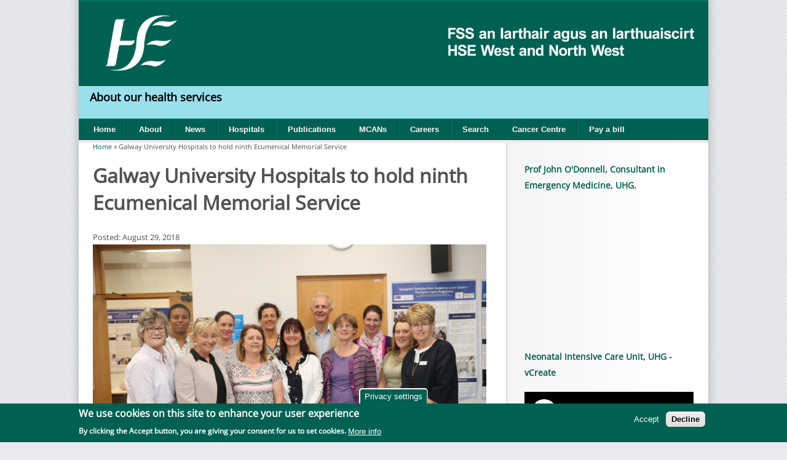

--- FILE ---
content_type: text/html; charset=utf-8
request_url: https://www.saolta.ie/news/galway-university-hospitals-hold-ninth-ecumenical-memorial-service
body_size: 8459
content:
<!DOCTYPE html>
<html xmlns="http://www.w3.org/1999/xhtml" xml:lang="en" version="XHTML+RDFa 1.0" dir="ltr"
  xmlns:content="http://purl.org/rss/1.0/modules/content/"
  xmlns:dc="http://purl.org/dc/terms/"
  xmlns:foaf="http://xmlns.com/foaf/0.1/"
  xmlns:og="http://ogp.me/ns#"
  xmlns:rdfs="http://www.w3.org/2000/01/rdf-schema#"
  xmlns:sioc="http://rdfs.org/sioc/ns#"
  xmlns:sioct="http://rdfs.org/sioc/types#"
  xmlns:skos="http://www.w3.org/2004/02/skos/core#"
  xmlns:xsd="http://www.w3.org/2001/XMLSchema#">

<head profile="http://www.w3.org/1999/xhtml/vocab">
  <meta http-equiv="Content-Type" content="text/html; charset=utf-8" />
<link rel="shortcut icon" href="https://www.saolta.ie/sites/default/files/favicon.ico" type="image/vnd.microsoft.icon" />
<script type="text/javascript">window.YETT_BLACKLIST = [/analytics/];</script><script type="text/javascript" src="/sites/all/modules/contrib/euccx/js/yett.min.js"></script><meta name="viewport" content="width=device-width, initial-scale=1.0" />
<meta name="description" content="Galway University Hospitals End of Life Care Committee is holding their ninth annual Ecumenical Memorial Service on Thursday, 13 September at 7.00 pm in the staff canteen, Nurses Home, University Hospital Galway. Anne McKeown, Bereavement Liaison Officer, UHG said, “The aim of the service is to provide a spiritual space to support families in the grief they are experiencing in" />
<meta name="generator" content="Drupal 7 (https://www.drupal.org)" />
<link rel="canonical" href="https://www.saolta.ie/news/galway-university-hospitals-hold-ninth-ecumenical-memorial-service" />
<link rel="shortlink" href="https://www.saolta.ie/node/10680" />
  <title>Galway University Hospitals to hold ninth Ecumenical Memorial Service | HSE West North West</title>
  <link type="text/css" rel="stylesheet" href="https://www.saolta.ie/sites/default/files/css/css_xE-rWrJf-fncB6ztZfd2huxqgxu4WO-qwma6Xer30m4.css" media="all" />
<link type="text/css" rel="stylesheet" href="https://www.saolta.ie/sites/default/files/css/css_lkvHUqwuaMnlSkPLjR6wgdcvM88sr5Mi-fDRQ-vdqKU.css" media="all" />
<link type="text/css" rel="stylesheet" href="https://www.saolta.ie/sites/default/files/css/css_be3QhqRfJxNZeUDWKqAp6_WH_itBrCDu4F1wlX6fax4.css" media="all" />
<link type="text/css" rel="stylesheet" href="https://www.saolta.ie/sites/default/files/css/css_bv4gPk9Gwnld2Wif_dtxEBtqASShknl82qP7xPHMVUI.css" media="all" />
<link type="text/css" rel="stylesheet" href="https://www.saolta.ie/sites/default/files/css/css_IIl_XQLwG4T_KEqtid67WiH_WR7DpK8uLkowdWGoJk8.css" media="all" />
<link type="text/css" rel="stylesheet" href="https://www.saolta.ie/sites/default/files/css/css_Vy30v6LePfXiIpX8YFcE4Z-Yy9HRe7GNv5Iioh-mmdE.css" media="screen" />
	<!--[if lt IE 9]>
		<script src="/profiles/exchange/themes/exchange/js/html5.js"></script>
	<![endif]-->
  <script type="text/javascript" src="https://www.saolta.ie/sites/default/files/js/js_6UR8aB1w5-y_vdUUdWDWlX2QhWu_qIXlEGEV48YgV-c.js"></script>
<script type="text/javascript" src="https://www.saolta.ie/sites/default/files/js/js_j8Rk9WgeXEq_WH-IxMYdfoJOk_29kqPxqmzrzSKBzb0.js"></script>
<script type="text/javascript" src="https://www.saolta.ie/sites/default/files/js/js_HL-_CrqjMKKqbVUgp6THO2Xvnteyi_tqwMpB5GZh3hA.js"></script>
<script type="text/javascript" src="https://www.saolta.ie/sites/default/files/js/js_OTler5B2wRm1OB80Uk-4FZcjbZMCp-7-CE22XVWr2AE.js"></script>
<script type="text/javascript">
<!--//--><![CDATA[//><!--
window.eu_cookie_compliance_cookie_name = "";
//--><!]]>
</script>
<script type="text/javascript" src="https://www.saolta.ie/sites/default/files/js/js_D3LdGOXmZTqilkQTasgWGGsdpb4dUI2Pq0BDer5tJ8A.js"></script>
<script type="text/javascript" src="https://www.googletagmanager.com/gtag/js?id=UA-45991931-1"></script>
<script type="text/javascript">
<!--//--><![CDATA[//><!--
window.dataLayer = window.dataLayer || [];function gtag(){dataLayer.push(arguments)};gtag("js", new Date());gtag("set", "developer_id.dMDhkMT", true);gtag("config", "UA-45991931-1", {"groups":"default","anonymize_ip":true});
//--><!]]>
</script>
<script type="text/javascript" src="https://www.saolta.ie/sites/default/files/js/js_kfIOyteed83dd6hu3a1qFoseaEWJuDcXRwbwzWe2TBE.js"></script>
<script type="text/javascript">
<!--//--><![CDATA[//><!--
jQuery.extend(Drupal.settings, {"basePath":"\/","pathPrefix":"","setHasJsCookie":0,"ajaxPageState":{"theme":"exchange","theme_token":"jLEIrVIcLoAqoUNLWm6e9rBos87ISkBXveHpG7u3IQQ","js":{"sites\/all\/modules\/contrib\/euccx\/js\/euccx.js":1,"sites\/all\/modules\/contrib\/jquery_update\/replace\/jquery\/2.2\/jquery.min.js":1,"misc\/jquery-extend-3.4.0.js":1,"misc\/jquery-html-prefilter-3.5.0-backport.js":1,"misc\/jquery.once.js":1,"misc\/drupal.js":1,"sites\/all\/modules\/contrib\/jquery_update\/js\/jquery_browser.js":1,"sites\/all\/modules\/contrib\/jquery_update\/replace\/ui\/ui\/minified\/jquery.ui.core.min.js":1,"sites\/all\/modules\/contrib\/jquery_update\/replace\/ui\/ui\/minified\/jquery.ui.widget.min.js":1,"sites\/all\/modules\/contrib\/jquery_update\/replace\/ui\/ui\/minified\/jquery.ui.effect.min.js":1,"sites\/all\/modules\/contrib\/jquery_update\/replace\/ui\/ui\/minified\/jquery.ui.accordion.min.js":1,"sites\/all\/modules\/contrib\/jquery_update\/replace\/ui\/external\/jquery.cookie.js":1,"sites\/all\/modules\/custom\/shortcodes\/js\/jquery.cycle.all.min.js":1,"sites\/all\/modules\/custom\/saolta_overrides\/js\/saolta_overrides.js":1,"sites\/all\/modules\/custom\/shortcodes\/js\/jquery.tipsy.min.js":1,"sites\/all\/modules\/custom\/shortcodes\/js\/shortcodes.js":1,"sites\/all\/modules\/custom\/layerslider\/js\/jquery-transit-modified.js":1,"sites\/all\/modules\/custom\/layerslider\/js\/layerslider.kreaturamedia.jquery.js":1,"sites\/all\/modules\/custom\/layerslider\/js\/init.js":1,"0":1,"sites\/all\/modules\/contrib\/eu_cookie_compliance\/js\/eu_cookie_compliance.min.js":1,"sites\/all\/modules\/contrib\/google_analytics\/googleanalytics.js":1,"https:\/\/www.googletagmanager.com\/gtag\/js?id=UA-45991931-1":1,"1":1,"profiles\/exchange\/themes\/exchange\/js\/exchange.js":1,"profiles\/exchange\/themes\/exchange\/js\/bootstrap.min.js":1,"profiles\/exchange\/themes\/exchange\/js\/exchange.bootstrap.js":1},"css":{"modules\/system\/system.base.css":1,"modules\/system\/system.menus.css":1,"modules\/system\/system.messages.css":1,"modules\/system\/system.theme.css":1,"misc\/ui\/jquery.ui.core.css":1,"misc\/ui\/jquery.ui.theme.css":1,"misc\/ui\/jquery.ui.accordion.css":1,"modules\/field\/theme\/field.css":1,"sites\/all\/modules\/contrib\/logintoboggan\/logintoboggan.css":1,"modules\/node\/node.css":1,"sites\/all\/modules\/custom\/shortcodes\/shortcodes.css":1,"modules\/user\/user.css":1,"sites\/all\/modules\/contrib\/views\/css\/views.css":1,"sites\/all\/modules\/contrib\/ckeditor\/css\/ckeditor.css":1,"sites\/all\/modules\/contrib\/ctools\/css\/ctools.css":1,"sites\/all\/modules\/custom\/layerslider\/css\/layerslider.css":1,"sites\/all\/modules\/contrib\/panels\/css\/panels.css":1,"sites\/all\/modules\/contrib\/eu_cookie_compliance\/css\/eu_cookie_compliance.css":1,"public:\/\/ctools\/css\/2e647fee0f28b119dcf132e6c1239aa7.css":1,"profiles\/exchange\/themes\/exchange\/css\/bootstrap.css":1,"profiles\/exchange\/themes\/exchange\/style.css":1,"public:\/\/exchange\/exchange-d1cfb4e2\/exchange.fonts.css":1}},"layerslider":{"skinsPath":"\/sites\/all\/modules\/custom\/layerslider\/skins\/"},"eu_cookie_compliance":{"cookie_policy_version":"1.0.0","popup_enabled":1,"popup_agreed_enabled":0,"popup_hide_agreed":0,"popup_clicking_confirmation":false,"popup_scrolling_confirmation":false,"popup_html_info":"\u003Cbutton type=\u0022button\u0022 class=\u0022eu-cookie-withdraw-tab\u0022\u003EPrivacy settings\u003C\/button\u003E\n\u003Cdiv class=\u0022eu-cookie-compliance-banner eu-cookie-compliance-banner-info eu-cookie-compliance-banner--opt-in\u0022\u003E\n  \u003Cdiv class=\u0022popup-content info\u0022\u003E\n        \u003Cdiv id=\u0022popup-text\u0022\u003E\n      \u003Ch2\u003EWe use cookies on this site to enhance your user experience\u003C\/h2\u003E\n\u003Cp\u003EBy clicking the Accept button, you are giving your consent for us to set cookies.\u003C\/p\u003E\n              \u003Cbutton type=\u0022button\u0022 class=\u0022find-more-button eu-cookie-compliance-more-button\u0022\u003EMore info\u003C\/button\u003E\n          \u003C\/div\u003E\n    \n    \u003Cdiv id=\u0022popup-buttons\u0022 class=\u0022\u0022\u003E\n            \u003Cbutton type=\u0022button\u0022 class=\u0022agree-button eu-cookie-compliance-secondary-button\u0022\u003EAccept\u003C\/button\u003E\n              \u003Cbutton type=\u0022button\u0022 class=\u0022decline-button eu-cookie-compliance-default-button\u0022 \u003EDecline\u003C\/button\u003E\n          \u003C\/div\u003E\n  \u003C\/div\u003E\n\u003C\/div\u003E","use_mobile_message":false,"mobile_popup_html_info":"  \u003Cbutton type=\u0022button\u0022 class=\u0022eu-cookie-withdraw-tab\u0022\u003EPrivacy settings\u003C\/button\u003E\n\u003Cdiv class=\u0022eu-cookie-compliance-banner eu-cookie-compliance-banner-info eu-cookie-compliance-banner--opt-in\u0022\u003E\n  \u003Cdiv class=\u0022popup-content info\u0022\u003E\n        \u003Cdiv id=\u0022popup-text\u0022\u003E\n      \u003Ch2\u003EWe use cookies on this site to enhance your user experience\u003C\/h2\u003E\n\u003Cp\u003EBy tapping the Accept button, you agree to us doing so.\u003C\/p\u003E\n              \u003Cbutton type=\u0022button\u0022 class=\u0022find-more-button eu-cookie-compliance-more-button\u0022\u003EMore info\u003C\/button\u003E\n          \u003C\/div\u003E\n    \n    \u003Cdiv id=\u0022popup-buttons\u0022 class=\u0022\u0022\u003E\n            \u003Cbutton type=\u0022button\u0022 class=\u0022agree-button eu-cookie-compliance-secondary-button\u0022\u003EAccept\u003C\/button\u003E\n              \u003Cbutton type=\u0022button\u0022 class=\u0022decline-button eu-cookie-compliance-default-button\u0022 \u003EDecline\u003C\/button\u003E\n          \u003C\/div\u003E\n  \u003C\/div\u003E\n\u003C\/div\u003E\n","mobile_breakpoint":"768","popup_html_agreed":"\u003Cdiv\u003E\n  \u003Cdiv class=\u0022popup-content agreed\u0022\u003E\n    \u003Cdiv id=\u0022popup-text\u0022\u003E\n      \u003Ch2\u003EThank you for accepting cookies\u003C\/h2\u003E\n\u003Cp\u003EYou can now hide this message or find out more about cookies.\u003C\/p\u003E\n    \u003C\/div\u003E\n    \u003Cdiv id=\u0022popup-buttons\u0022\u003E\n      \u003Cbutton type=\u0022button\u0022 class=\u0022hide-popup-button eu-cookie-compliance-hide-button\u0022\u003EHide\u003C\/button\u003E\n              \u003Cbutton type=\u0022button\u0022 class=\u0022find-more-button eu-cookie-compliance-more-button-thank-you\u0022 \u003EMore info\u003C\/button\u003E\n          \u003C\/div\u003E\n  \u003C\/div\u003E\n\u003C\/div\u003E","popup_use_bare_css":false,"popup_height":"auto","popup_width":"100%","popup_delay":1000,"popup_link":"\/privacy","popup_link_new_window":1,"popup_position":null,"fixed_top_position":1,"popup_language":"en","store_consent":false,"better_support_for_screen_readers":0,"reload_page":1,"domain":"","domain_all_sites":1,"popup_eu_only_js":0,"cookie_lifetime":"180","cookie_session":false,"disagree_do_not_show_popup":0,"method":"opt_in","allowed_cookies":"","withdraw_markup":"\u003Cbutton type=\u0022button\u0022 class=\u0022eu-cookie-withdraw-tab\u0022\u003EPrivacy settings\u003C\/button\u003E\n\u003Cdiv class=\u0022eu-cookie-withdraw-banner\u0022\u003E\n  \u003Cdiv class=\u0022popup-content info\u0022\u003E\n    \u003Cdiv id=\u0022popup-text\u0022\u003E\n      \u003Ch2\u003EWe use cookies on this site to enhance your user experience\u003C\/h2\u003E\n\u003Cp\u003EYou have given your consent for us to set cookies.\u003C\/p\u003E\n    \u003C\/div\u003E\n    \u003Cdiv id=\u0022popup-buttons\u0022\u003E\n      \u003Cbutton type=\u0022button\u0022 class=\u0022eu-cookie-withdraw-button\u0022\u003EWithdraw consent\u003C\/button\u003E\n    \u003C\/div\u003E\n  \u003C\/div\u003E\n\u003C\/div\u003E\n","withdraw_enabled":1,"withdraw_button_on_info_popup":0,"cookie_categories":[],"cookie_categories_details":[],"enable_save_preferences_button":1,"cookie_name":"","cookie_value_disagreed":"0","cookie_value_agreed_show_thank_you":"1","cookie_value_agreed":"2","containing_element":"body","automatic_cookies_removal":1,"close_button_action":"close_banner"},"googleanalytics":{"account":["UA-45991931-1"],"trackOutbound":1,"trackMailto":1,"trackDownload":1,"trackDownloadExtensions":"7z|aac|arc|arj|asf|asx|avi|bin|csv|doc(x|m)?|dot(x|m)?|exe|flv|gif|gz|gzip|hqx|jar|jpe?g|js|mp(2|3|4|e?g)|mov(ie)?|msi|msp|pdf|phps|png|ppt(x|m)?|pot(x|m)?|pps(x|m)?|ppam|sld(x|m)?|thmx|qtm?|ra(m|r)?|sea|sit|tar|tgz|torrent|txt|wav|wma|wmv|wpd|xls(x|m|b)?|xlt(x|m)|xlam|xml|z|zip"},"euccx":{"plugins":{"gtag":{"blacklist":["\/google_tag\/"]},"fbpixel":{"blacklist":["\/facebook\/"]},"ganalytics":{"blacklist":["\/analytics\/"],"cookies_handled":["_ga","_gat","_gid"]}},"unticked":0,"dab":1},"exchange":{"responsive_menu_type":"collapse","responsive_menu_trigger":"breakpoint","responsive_menu_breakpoint":"1023"}});
//--><!]]>
</script>
</head>
<body class="html not-front not-logged-in one-sidebar sidebar-first page-node page-node- page-node-10680 node-type-news pattern4 sidebar-right darkblue footer-columns" >
  <div id="skip-link">
    <a href="#main-content" class="element-invisible element-focusable">Skip to main content</a>
  </div>
    <div id="page" class="container"><header id="top"><div class="row"><div id="branding" class="span4"><a href="/" title="Home" rel="home" id="logo"><img src="https://www.saolta.ie/sites/default/files/hse-logo-white.png" alt="Home" /></a><div id="name-and-slogan" class="element-invisible"><div id="site-name" class="element-invisible"><a href="/" title="Home" rel="home"><span>HSE West North West</span></a></div></div></div><div class="span8 clearfix"><div class="region region-header"><div id="block-block-6" class="block block-block clearfix"><div class="content"><p><img alt="" height="46" src="/sites/default/files/hse-wnw-white.png" style="margin-top: 20px;" /></p></div></div></div></div></div></header><div class="banner clearfix"><div class="region region-banner"><div id="block-block-13" class="block block-block clearfix"><div class="content"><h4>  <a href="https://www.saolta.ie/hospital">About our health services </a></h4></div></div></div></div> <nav id="main-menu"><a href="#" class="open-menu">Menu</a><div class="row"><div class="span12"><ul class="menu"><li class="first leaf"><a href="/">Home</a></li><li class="expanded"><a href="/about">About</a><ul class="menu"><li class="first leaf"><a href="/hi">Healthy Ireland</a></li><li class="leaf"><a href="/about/press-information">Press Information</a></li><li class="leaf"><a href="/about/executive-committee">Saolta Executive Committee</a></li><li class="leaf"><a href="/content/saolta-programme-management-office" title="Saolta Programme Management Office">Saolta Programme Management Office</a></li><li class="leaf"><a href="/content/clinical-research-and-development-office">Clinical Research and Development Office</a></li><li class="last expanded"><a href="/contact">Contact</a><ul class="menu"><li class="first last leaf"><a href="/complaints">Making a Complaint</a></li></ul></li></ul></li><li class="leaf"><a href="/news">News</a></li><li class="expanded"><a href="/hospital">Hospitals</a><ul class="menu"><li class="first leaf"><a href="/hospital/luh">Letterkenny University Hospital</a></li><li class="leaf"><a href="/hospital/muh">Mayo University Hospital</a></li><li class="leaf"><a href="/hospital/mpuh">Merlin Park University Hospital</a></li><li class="leaf"><a href="/hospital/puh">Portiuncula University Hospital</a></li><li class="leaf"><a href="/hospital/ruh">Roscommon University Hospital</a></li><li class="leaf"><a href="/hospital/suh">Sligo University Hospital</a></li><li class="last expanded"><a href="/hospital/university-hospital-galway">University Hospital Galway</a><ul class="menu"><li class="first last leaf"><a href="/content/uhg-public-consultation">UHG Public Consultation on Development Plans</a></li></ul></li></ul></li><li class="leaf"><a href="/publications">Publications</a></li><li class="leaf"><a href="/mcans" title="Managed Clinical and Academic Networks">MCANs</a></li><li class="expanded"><a href="/jobs" title="">Careers</a><ul class="menu"><li class="first leaf"><a href="/hr/equality">Equality &amp; Diversity</a></li><li class="leaf"><a href="/hr/forms" title="">HR Documents</a></li><li class="leaf"><a href="/jobs" title="">Jobs</a></li><li class="last leaf"><a href="/exit-interview">Exit Interviews</a></li></ul></li><li class="leaf"><a href="/search" title="">Search</a></li><li class="leaf"><a href="/cancer-centre">Cancer Centre</a></li><li class="last leaf"><a href="/online-payment">Pay a bill</a></li></ul></div></div></nav><div id="main"><div class="row"><section id="main-content" class="span8"><header class="content clearfix"><h2 class="element-invisible">You are here</h2><div class="breadcrumb"><a href="/">Home</a> &raquo; <span class="current">Galway University Hospitals to hold ninth Ecumenical Memorial Service </span></div><div class="row"><div class="span8"><h1 id="page-title"> Galway University Hospitals to hold ninth Ecumenical Memorial Service</h1></div></div></header><div class="region region-content"><div id="block-system-main" class="block block-system clearfix"><div class="content"><div id="node-10680" class="node node-news node-promoted node-full" about="/news/galway-university-hospitals-hold-ninth-ecumenical-memorial-service" typeof="sioc:Item foaf:Document"> <span property="dc:title" content="Galway University Hospitals to hold ninth Ecumenical Memorial Service " class="rdf-meta element-hidden"></span><div class="meta submitted"> Posted: August 29, 2018</div><div class="content"><div class="field field-name-field-article-image field-type-image field-label-hidden"><div class="field-items"><div class="field-item even"><img typeof="foaf:Image" src="https://www.saolta.ie/sites/default/files/field/image/Web%20EC.jpg" width="640" height="420" alt="Galway University Hospitals to hold ninth Ecumenical Memorial Service " title="Galway University Hospitals to hold ninth Ecumenical Memorial Service " /></div></div></div><div class="field field-name-body field-type-text-with-summary field-label-hidden"><div class="field-items"><div class="field-item even" property="content:encoded"><p>Galway University Hospitals End of Life Care Committee is holding their ninth annual Ecumenical Memorial Service on Thursday, 13 September at 7.00 pm in the staff canteen, Nurses Home, University Hospital Galway.</p><p>Anne McKeown, Bereavement Liaison Officer, UHG said, “The aim of the service is to provide a spiritual space to support families in the grief they are experiencing in a supportive and empathetic environment. It is also an opportunity to meet other families and staff members who have shared the same journey.</p><p>“This years’ service will be led by hospital staff with representation from Church of Ireland, Methodist and Islamic as well at the Catholic Faiths and we are delighted to welcome Dr Helen Greally, Director of Psychology and Support Services, Cancer Care West who will her thoughts on “hope following loss.</p><p>“The response from those who have attended previous services has been very positive. Families have spoken of the comfort they feel knowing that staff who cared for their deceased relatives have not forgotten them.”</p><p>For further information or to confirm attendance, please contact one of the following committee members:</p><p>Angela O’ Grady, Social Work Department 091 544089<br />Anne McKeown, Bereavement Liaison Officer 091 524222 Bleep 615 or direct line 091 544823<br />Ger Kilkelly/James Geoghegan PAL’s 091 543210</p></div></div></div><div class="field field-name-field-article-hospital field-type-list-text field-label-above"><div class="field-label">The article above is specific to the following Saolta hospitals::&nbsp;</div><div class="field-items"><div class="field-item even">University Hospital Galway (UHG)</div></div></div><div class="field field-name-field-category field-type-taxonomy-term-reference field-label-above"><div class="field-label">Keywords:&nbsp;</div><div class="field-items"><div class="field-item even"><a href="/keywords/ecumenical-memorial-service" typeof="skos:Concept" property="rdfs:label skos:prefLabel" datatype="">Ecumenical Memorial Service</a></div></div></div></div></div></div></div></div></section><div class="span4"><aside id="sidebar"><div class="region region-sidebar-first"><div id="block-block-17" class="block block-block clearfix"><div class="content"><h6>Prof John O'Donnell, Consultant in Emergency Medicine, UHG.</h6><p><iframe frameborder="0" height="210" src="https://www.youtube.com/embed/62F6o-g-V6Y?si=ZMXQg1yKDp3bDuW8" title="YouTube video player" width="275"></iframe></p><h6>Neonatal Intensive Care Unit, UHG - vCreate</h6><p><iframe frameborder="0" height="210" scrolling="no" src="https://www.youtube-nocookie.com/embed/4rstW5eYDWM" width="275"></iframe></p></div></div><div id="block-block-18" class="block block-block clearfix"><div class="content"><h6>Ciara Breen, OT Department, UHG</h6><p><iframe frameborder="0" height="210" scrolling="no" src="https://www.youtube-nocookie.com/embed/Z6Oww_VXeaY" width="275"></iframe></p></div></div><div id="block-block-14" class="block block-block clearfix"><div class="content"><h6>Chris Kane, General Manager, GUH</h6><p><iframe frameborder="0" height="210" scrolling="no" src="https://www.youtube-nocookie.com/embed/v7Qt6GVxiZQ" width="275"></iframe></p></div></div><div id="block-block-15" class="block block-block clearfix"><div class="content"><h6>Saolta Group CEO Tony Canavan</h6><p><iframe frameborder="0" height="210" scrolling="no" src="https://www.youtube-nocookie.com/embed/zAADP5JkJ2M" width="275"></iframe></p></div></div><div id="block-block-19" class="block block-block clearfix"><div class="content"><h6>Cystic Fibrosis Team, Virtual Clinics, UHG</h6><p><iframe frameborder="0" height="210" scrolling="no" src="https://www.youtube-nocookie.com/embed/gL_Hdw32wHA" width="275"></iframe></p></div></div><div id="block-block-12" class="block block-block clearfix"><div class="content"><h6>All you need to know about Roscommon Injury Unit</h6><p><iframe frameborder="0" height="210" scrolling="no" src="https://www.youtube-nocookie.com/embed/ifh4aUdi5WA" width="275"></iframe></p></div></div><div id="block-block-11" class="block block-block clearfix"><div class="content"><h6>Therapy Dog 'Cody' makes his debut at Portiuncula University Hospital</h6><p><iframe frameborder="0" height="210" scrolling="no" src="https://www.youtube-nocookie.com/embed/RaOOBvlx_58" width="275"></iframe></p></div></div><div id="block-block-9" class="block block-block clearfix"><div class="content"><h6>Hand Hygiene - Portiuncula University Hospital</h6><h5><iframe frameborder="0" height="210" scrolling="no" src="https://www.youtube-nocookie.com/embed/gNUyKTbNlv8" width="275"></iframe></h5></div></div><div id="block-views-saolta-recent-articles-block" class="block block-views clearfix"><h3 class="block-title">Recent News</h3><div class="content"><div class="view view-saolta-recent-articles view-id-saolta_recent_articles view-display-id-block view-dom-id-5399270cd4091ae13f3d430d8eace765"><div class="view-content"><div class="views-row views-row-1 views-row-odd views-row-first"><div class="article-mini-node clearfix"><div class="article-mini-image"><div class="views-field views-field-field-article-image"><div class="field-content"><a href="/news/roscommon-university-hospital-appoints-new-advanced-nurse-practitioner-gastroenterology"><img typeof="foaf:Image" src="https://www.saolta.ie/sites/default/files/styles/general_mini/public/field/image/MixCollage-23-Jan-2026-04-58-PM-8148.jpg?itok=x2GaNYm2" width="64" height="64" alt="Roscommon University Hospital Appoints New Advanced Nurse Practitioner in Gastroenterology " title="Roscommon University Hospital Appoints New Advanced Nurse Practitioner in Gastroenterology " /></a></div></div></div><div class="article-mini-entry"><div class="views-field views-field-title"><h6 class="field-content"><a href="/news/roscommon-university-hospital-appoints-new-advanced-nurse-practitioner-gastroenterology">Roscommon University Hospital Appoints New Advanced Nurse Practitioner in Gastroenterology </a></h6></div><div class="views-field views-field-created meta"> <span class="field-content date">23 January, 2026</span></div></div></div></div><div class="views-row views-row-2 views-row-even"><div class="article-mini-node clearfix"><div class="article-mini-image"><div class="views-field views-field-field-article-image"><div class="field-content"><a href="/news/sl%C3%A1intecare-healthy-communities-launch-2026-calendar-belmullet"><img typeof="foaf:Image" src="https://www.saolta.ie/sites/default/files/styles/general_mini/public/field/image/Sl%C3%A1intecare%20Healthy%20Communities%20launch%202026%20calendar.jpg?itok=PbX77grH" width="64" height="64" alt="" /></a></div></div></div><div class="article-mini-entry"><div class="views-field views-field-title"><h6 class="field-content"><a href="/news/sl%C3%A1intecare-healthy-communities-launch-2026-calendar-belmullet">Sláintecare Healthy Communities Launch 2026 Calendar in Belmullet</a></h6></div><div class="views-field views-field-created meta"> <span class="field-content date">23 January, 2026</span></div></div></div></div><div class="views-row views-row-3 views-row-odd"><div class="article-mini-node clearfix"><div class="article-mini-image"><div class="views-field views-field-field-article-image"><div class="field-content"><a href="/news/l%C3%A1thair-adhlactha-nua-do-na%C3%ADon%C3%A1in-i-reilig-bh%C3%B3thair-mh%C3%B3ir-forbartha-ag-comhairle-cathrach-na"><img typeof="foaf:Image" src="https://www.saolta.ie/sites/default/files/styles/general_mini/public/field/image/Untitled%20%28600%20x%20400%20px%29%20%2814%29.png?itok=QgKwJfCr" width="64" height="64" alt="Leaba na Leanaí’ (Babies/Children’s bed) plot at Bohermore Cemetery" /></a></div></div></div><div class="article-mini-entry"><div class="views-field views-field-title"><h6 class="field-content"><a href="/news/l%C3%A1thair-adhlactha-nua-do-na%C3%ADon%C3%A1in-i-reilig-bh%C3%B3thair-mh%C3%B3ir-forbartha-ag-comhairle-cathrach-na">Láthair Adhlactha Nua do Naíonáin i Reilig an Bhóthair Mhóir forbartha ag Comhairle Cathrach na Gaillimhe agus Ospidéal na hOllscoile, Gaillimh</a></h6></div><div class="views-field views-field-created meta"> <span class="field-content date">20 January, 2026</span></div></div></div></div><div class="views-row views-row-4 views-row-even"><div class="article-mini-node clearfix"><div class="article-mini-image"><div class="views-field views-field-field-article-image"><div class="field-content"><a href="/news/hse-welcomes-progress-construction-new-110-bed-letterkenny-community-healthcare-facility"><img typeof="foaf:Image" src="https://www.saolta.ie/sites/default/files/styles/general_mini/public/field/image/Untitled%20%28600%20x%20400%20px%29%20%2813%29_0.png?itok=lw7ydrPd" width="64" height="64" alt="" /></a></div></div></div><div class="article-mini-entry"><div class="views-field views-field-title"><h6 class="field-content"><a href="/news/hse-welcomes-progress-construction-new-110-bed-letterkenny-community-healthcare-facility">HSE welcomes progress on the construction of new 110 Bed Letterkenny Community Healthcare Facility</a></h6></div><div class="views-field views-field-created meta"> <span class="field-content date">20 January, 2026</span></div></div></div></div><div class="views-row views-row-5 views-row-odd"><div class="article-mini-node clearfix"><div class="article-mini-image"><div class="views-field views-field-field-article-image"><div class="field-content"><a href="/news/families-north-west-invited-help-shape-sunflower-children%E2%80%99s-hospice-through-engagement-workshop"><img typeof="foaf:Image" src="https://www.saolta.ie/sites/default/files/styles/general_mini/public/field/image/hospice%20family%20feedback%20workshop.jpg?itok=IEAYOZyk" width="64" height="64" alt="" /></a></div></div></div><div class="article-mini-entry"><div class="views-field views-field-title"><h6 class="field-content"><a href="/news/families-north-west-invited-help-shape-sunflower-children%E2%80%99s-hospice-through-engagement-workshop">Families in the North West invited to help shape Sunflower Children’s Hospice through engagement workshop</a></h6></div><div class="views-field views-field-created meta"> <span class="field-content date">7 January, 2026</span></div></div></div></div><div class="views-row views-row-6 views-row-even views-row-last"><div class="article-mini-node clearfix"><div class="article-mini-image"><div class="views-field views-field-field-article-image"><div class="field-content"><a href="/news/sligo-university-hospital-cardiac-investigations-achieves-esc-echocardiography-laboratory"><img typeof="foaf:Image" src="https://www.saolta.ie/sites/default/files/styles/general_mini/public/field/image/Untitled%20%28600%20x%20400%20px%29%20%2812%29.png?itok=YM-xABWR" width="64" height="64" alt="" title="Cardiac Physiologists from Sligo University Hospital’s Cardiac Investigations Department Left to right: Katie Gillespie, Orlagh Harrington, Catriona Duffy, Sally Begg and Paula Murray" /></a></div></div></div><div class="article-mini-entry"><div class="views-field views-field-title"><h6 class="field-content"><a href="/news/sligo-university-hospital-cardiac-investigations-achieves-esc-echocardiography-laboratory">Sligo University Hospital Cardiac Investigations achieves ESC Echocardiography Laboratory Accreditation</a></h6></div><div class="views-field views-field-created meta"> <span class="field-content date">30 December, 2025</span></div></div></div></div></div></div></div></div><div id="block-block-10" class="block block-block clearfix"><div class="content"><h6>World No Tobacco Day </h6><p><iframe frameborder="0" height="210" scrolling="no" src="https://www.youtube-nocookie.com/embed/4xJQ2VK050Q" width="275"></iframe></p></div></div><div id="block-block-4" class="block block-block clearfix"><div class="content"><h6>Advice prior to attending ED</h6><p></p><div class="flex-video "><iframe width="642" height="361" src="https://www.youtube-nocookie.com/embed/6LuQ3NdETfw" frameborder="0" allowfullscreen=""></iframe></div></div></div></div></aside></div></div><div class="row"></div></div> <footer><div id="footer-main" class="row"><div class="span4 footer-column"><div class="region region-footer-firstcolumn"><div id="block-block-2" class="block block-block clearfix"><h3 class="block-title"><a href="/about" class="block-title-link">About</a></h3><div class="content"><p>HSE West North West Hospitals:</p><ul><li><a href="/hospital/letterkenny-university-hospital">Letterkenny University Hospital (LUH)</a></li><li><a href="/hospital/mayo-university-hospital">Mayo University Hospital (MUH)</a></li><li><a href="/hospital/merlin-park-university-hospital">Merlin Park University Hospital (MPUH)</a></li><li><a href="/hospital/portiuncula-university-hospital">Portiuncula University Hospital (PUH)</a></li><li><a href="/hospital/Roscommon University Hospital">Roscommon University Hospital (RUH)</a></li><li><a href="/hospital/sligo-university-hospital">Sligo University Hospital (SUH)</a></li><li><a href="/hospital/university-hospital-galway">University Hospital Galway (UHG)</a></li></ul></div></div></div></div><div class="span4 footer-column"></div><div class="span4 footer-column"><div class="region region-footer-thirdcolumn"><div id="block-block-1" class="block block-block clearfix"><h3 class="block-title"><a href="/contact" class="block-title-link">Contact Us</a></h3><div class="content"> <address><strong>HSE West North West</strong><br />University Hospital Galway<br />Newcastle Road<br />Galway H91 YR71<br />Ireland<br />Tel: <a href="tel:0035391524222">+353 91 524222</a></address></div></div></div></div></div><div id="footer-stripe"><div class="row"><div class="span6"><div class="region region-footer"><div id="block-block-7" class="block block-block clearfix"><div class="content"><p><a href="/accessibility"><span style="color:#FFFFFF">Accessibility</span></a><span style="color:#FFFFFF"> | </span><a href="/disclaimer"><span style="color:#FFFFFF">Disclaimer</span></a><span style="color:#FFFFFF"> | </span><a href="/privacy"><span style="color:#FFFFFF">Privacy Policy</span></a><span style="color:#FFFFFF"> | </span><a href="/socialmedia"><span style="color:#FFFFFF">Social Media | </span></a><a href="https://www.hse.ie/eng/gdpr" target="_blank"><span style="color:#FFFFFF">GDPR</span></a><br /><a href="http://www.hse.ie" target="_blank"><img alt="HSE" src="/sites/default/files/images/hse-logo-2021.png" /></a></p></div></div></div></div><div class="span6"><div class="region region-footer-stripe-right"><div id="block-block-5" class="block block-block clearfix"><div class="content"><p><font color="#ffffff">© HSE West North West 2026</font><br></div></div></div></div></div></div> </footer></div>  <script type="text/javascript" src="https://www.saolta.ie/sites/default/files/js/js_memJi5HF-IrRUPzLZ9_NOeb6dHDPSZezoU0zUp2fgHg.js"></script>
</body>
</html>


--- FILE ---
content_type: text/html; charset=utf-8
request_url: https://www.youtube-nocookie.com/embed/4rstW5eYDWM
body_size: 46303
content:
<!DOCTYPE html><html lang="en" dir="ltr" data-cast-api-enabled="true"><head><meta name="viewport" content="width=device-width, initial-scale=1"><script nonce="TyV4oUnPDmnxjXEcAJpb-g">if ('undefined' == typeof Symbol || 'undefined' == typeof Symbol.iterator) {delete Array.prototype.entries;}</script><style name="www-roboto" nonce="KVR_dgW7UF9fB9toxYW3ng">@font-face{font-family:'Roboto';font-style:normal;font-weight:400;font-stretch:100%;src:url(//fonts.gstatic.com/s/roboto/v48/KFO7CnqEu92Fr1ME7kSn66aGLdTylUAMa3GUBHMdazTgWw.woff2)format('woff2');unicode-range:U+0460-052F,U+1C80-1C8A,U+20B4,U+2DE0-2DFF,U+A640-A69F,U+FE2E-FE2F;}@font-face{font-family:'Roboto';font-style:normal;font-weight:400;font-stretch:100%;src:url(//fonts.gstatic.com/s/roboto/v48/KFO7CnqEu92Fr1ME7kSn66aGLdTylUAMa3iUBHMdazTgWw.woff2)format('woff2');unicode-range:U+0301,U+0400-045F,U+0490-0491,U+04B0-04B1,U+2116;}@font-face{font-family:'Roboto';font-style:normal;font-weight:400;font-stretch:100%;src:url(//fonts.gstatic.com/s/roboto/v48/KFO7CnqEu92Fr1ME7kSn66aGLdTylUAMa3CUBHMdazTgWw.woff2)format('woff2');unicode-range:U+1F00-1FFF;}@font-face{font-family:'Roboto';font-style:normal;font-weight:400;font-stretch:100%;src:url(//fonts.gstatic.com/s/roboto/v48/KFO7CnqEu92Fr1ME7kSn66aGLdTylUAMa3-UBHMdazTgWw.woff2)format('woff2');unicode-range:U+0370-0377,U+037A-037F,U+0384-038A,U+038C,U+038E-03A1,U+03A3-03FF;}@font-face{font-family:'Roboto';font-style:normal;font-weight:400;font-stretch:100%;src:url(//fonts.gstatic.com/s/roboto/v48/KFO7CnqEu92Fr1ME7kSn66aGLdTylUAMawCUBHMdazTgWw.woff2)format('woff2');unicode-range:U+0302-0303,U+0305,U+0307-0308,U+0310,U+0312,U+0315,U+031A,U+0326-0327,U+032C,U+032F-0330,U+0332-0333,U+0338,U+033A,U+0346,U+034D,U+0391-03A1,U+03A3-03A9,U+03B1-03C9,U+03D1,U+03D5-03D6,U+03F0-03F1,U+03F4-03F5,U+2016-2017,U+2034-2038,U+203C,U+2040,U+2043,U+2047,U+2050,U+2057,U+205F,U+2070-2071,U+2074-208E,U+2090-209C,U+20D0-20DC,U+20E1,U+20E5-20EF,U+2100-2112,U+2114-2115,U+2117-2121,U+2123-214F,U+2190,U+2192,U+2194-21AE,U+21B0-21E5,U+21F1-21F2,U+21F4-2211,U+2213-2214,U+2216-22FF,U+2308-230B,U+2310,U+2319,U+231C-2321,U+2336-237A,U+237C,U+2395,U+239B-23B7,U+23D0,U+23DC-23E1,U+2474-2475,U+25AF,U+25B3,U+25B7,U+25BD,U+25C1,U+25CA,U+25CC,U+25FB,U+266D-266F,U+27C0-27FF,U+2900-2AFF,U+2B0E-2B11,U+2B30-2B4C,U+2BFE,U+3030,U+FF5B,U+FF5D,U+1D400-1D7FF,U+1EE00-1EEFF;}@font-face{font-family:'Roboto';font-style:normal;font-weight:400;font-stretch:100%;src:url(//fonts.gstatic.com/s/roboto/v48/KFO7CnqEu92Fr1ME7kSn66aGLdTylUAMaxKUBHMdazTgWw.woff2)format('woff2');unicode-range:U+0001-000C,U+000E-001F,U+007F-009F,U+20DD-20E0,U+20E2-20E4,U+2150-218F,U+2190,U+2192,U+2194-2199,U+21AF,U+21E6-21F0,U+21F3,U+2218-2219,U+2299,U+22C4-22C6,U+2300-243F,U+2440-244A,U+2460-24FF,U+25A0-27BF,U+2800-28FF,U+2921-2922,U+2981,U+29BF,U+29EB,U+2B00-2BFF,U+4DC0-4DFF,U+FFF9-FFFB,U+10140-1018E,U+10190-1019C,U+101A0,U+101D0-101FD,U+102E0-102FB,U+10E60-10E7E,U+1D2C0-1D2D3,U+1D2E0-1D37F,U+1F000-1F0FF,U+1F100-1F1AD,U+1F1E6-1F1FF,U+1F30D-1F30F,U+1F315,U+1F31C,U+1F31E,U+1F320-1F32C,U+1F336,U+1F378,U+1F37D,U+1F382,U+1F393-1F39F,U+1F3A7-1F3A8,U+1F3AC-1F3AF,U+1F3C2,U+1F3C4-1F3C6,U+1F3CA-1F3CE,U+1F3D4-1F3E0,U+1F3ED,U+1F3F1-1F3F3,U+1F3F5-1F3F7,U+1F408,U+1F415,U+1F41F,U+1F426,U+1F43F,U+1F441-1F442,U+1F444,U+1F446-1F449,U+1F44C-1F44E,U+1F453,U+1F46A,U+1F47D,U+1F4A3,U+1F4B0,U+1F4B3,U+1F4B9,U+1F4BB,U+1F4BF,U+1F4C8-1F4CB,U+1F4D6,U+1F4DA,U+1F4DF,U+1F4E3-1F4E6,U+1F4EA-1F4ED,U+1F4F7,U+1F4F9-1F4FB,U+1F4FD-1F4FE,U+1F503,U+1F507-1F50B,U+1F50D,U+1F512-1F513,U+1F53E-1F54A,U+1F54F-1F5FA,U+1F610,U+1F650-1F67F,U+1F687,U+1F68D,U+1F691,U+1F694,U+1F698,U+1F6AD,U+1F6B2,U+1F6B9-1F6BA,U+1F6BC,U+1F6C6-1F6CF,U+1F6D3-1F6D7,U+1F6E0-1F6EA,U+1F6F0-1F6F3,U+1F6F7-1F6FC,U+1F700-1F7FF,U+1F800-1F80B,U+1F810-1F847,U+1F850-1F859,U+1F860-1F887,U+1F890-1F8AD,U+1F8B0-1F8BB,U+1F8C0-1F8C1,U+1F900-1F90B,U+1F93B,U+1F946,U+1F984,U+1F996,U+1F9E9,U+1FA00-1FA6F,U+1FA70-1FA7C,U+1FA80-1FA89,U+1FA8F-1FAC6,U+1FACE-1FADC,U+1FADF-1FAE9,U+1FAF0-1FAF8,U+1FB00-1FBFF;}@font-face{font-family:'Roboto';font-style:normal;font-weight:400;font-stretch:100%;src:url(//fonts.gstatic.com/s/roboto/v48/KFO7CnqEu92Fr1ME7kSn66aGLdTylUAMa3OUBHMdazTgWw.woff2)format('woff2');unicode-range:U+0102-0103,U+0110-0111,U+0128-0129,U+0168-0169,U+01A0-01A1,U+01AF-01B0,U+0300-0301,U+0303-0304,U+0308-0309,U+0323,U+0329,U+1EA0-1EF9,U+20AB;}@font-face{font-family:'Roboto';font-style:normal;font-weight:400;font-stretch:100%;src:url(//fonts.gstatic.com/s/roboto/v48/KFO7CnqEu92Fr1ME7kSn66aGLdTylUAMa3KUBHMdazTgWw.woff2)format('woff2');unicode-range:U+0100-02BA,U+02BD-02C5,U+02C7-02CC,U+02CE-02D7,U+02DD-02FF,U+0304,U+0308,U+0329,U+1D00-1DBF,U+1E00-1E9F,U+1EF2-1EFF,U+2020,U+20A0-20AB,U+20AD-20C0,U+2113,U+2C60-2C7F,U+A720-A7FF;}@font-face{font-family:'Roboto';font-style:normal;font-weight:400;font-stretch:100%;src:url(//fonts.gstatic.com/s/roboto/v48/KFO7CnqEu92Fr1ME7kSn66aGLdTylUAMa3yUBHMdazQ.woff2)format('woff2');unicode-range:U+0000-00FF,U+0131,U+0152-0153,U+02BB-02BC,U+02C6,U+02DA,U+02DC,U+0304,U+0308,U+0329,U+2000-206F,U+20AC,U+2122,U+2191,U+2193,U+2212,U+2215,U+FEFF,U+FFFD;}@font-face{font-family:'Roboto';font-style:normal;font-weight:500;font-stretch:100%;src:url(//fonts.gstatic.com/s/roboto/v48/KFO7CnqEu92Fr1ME7kSn66aGLdTylUAMa3GUBHMdazTgWw.woff2)format('woff2');unicode-range:U+0460-052F,U+1C80-1C8A,U+20B4,U+2DE0-2DFF,U+A640-A69F,U+FE2E-FE2F;}@font-face{font-family:'Roboto';font-style:normal;font-weight:500;font-stretch:100%;src:url(//fonts.gstatic.com/s/roboto/v48/KFO7CnqEu92Fr1ME7kSn66aGLdTylUAMa3iUBHMdazTgWw.woff2)format('woff2');unicode-range:U+0301,U+0400-045F,U+0490-0491,U+04B0-04B1,U+2116;}@font-face{font-family:'Roboto';font-style:normal;font-weight:500;font-stretch:100%;src:url(//fonts.gstatic.com/s/roboto/v48/KFO7CnqEu92Fr1ME7kSn66aGLdTylUAMa3CUBHMdazTgWw.woff2)format('woff2');unicode-range:U+1F00-1FFF;}@font-face{font-family:'Roboto';font-style:normal;font-weight:500;font-stretch:100%;src:url(//fonts.gstatic.com/s/roboto/v48/KFO7CnqEu92Fr1ME7kSn66aGLdTylUAMa3-UBHMdazTgWw.woff2)format('woff2');unicode-range:U+0370-0377,U+037A-037F,U+0384-038A,U+038C,U+038E-03A1,U+03A3-03FF;}@font-face{font-family:'Roboto';font-style:normal;font-weight:500;font-stretch:100%;src:url(//fonts.gstatic.com/s/roboto/v48/KFO7CnqEu92Fr1ME7kSn66aGLdTylUAMawCUBHMdazTgWw.woff2)format('woff2');unicode-range:U+0302-0303,U+0305,U+0307-0308,U+0310,U+0312,U+0315,U+031A,U+0326-0327,U+032C,U+032F-0330,U+0332-0333,U+0338,U+033A,U+0346,U+034D,U+0391-03A1,U+03A3-03A9,U+03B1-03C9,U+03D1,U+03D5-03D6,U+03F0-03F1,U+03F4-03F5,U+2016-2017,U+2034-2038,U+203C,U+2040,U+2043,U+2047,U+2050,U+2057,U+205F,U+2070-2071,U+2074-208E,U+2090-209C,U+20D0-20DC,U+20E1,U+20E5-20EF,U+2100-2112,U+2114-2115,U+2117-2121,U+2123-214F,U+2190,U+2192,U+2194-21AE,U+21B0-21E5,U+21F1-21F2,U+21F4-2211,U+2213-2214,U+2216-22FF,U+2308-230B,U+2310,U+2319,U+231C-2321,U+2336-237A,U+237C,U+2395,U+239B-23B7,U+23D0,U+23DC-23E1,U+2474-2475,U+25AF,U+25B3,U+25B7,U+25BD,U+25C1,U+25CA,U+25CC,U+25FB,U+266D-266F,U+27C0-27FF,U+2900-2AFF,U+2B0E-2B11,U+2B30-2B4C,U+2BFE,U+3030,U+FF5B,U+FF5D,U+1D400-1D7FF,U+1EE00-1EEFF;}@font-face{font-family:'Roboto';font-style:normal;font-weight:500;font-stretch:100%;src:url(//fonts.gstatic.com/s/roboto/v48/KFO7CnqEu92Fr1ME7kSn66aGLdTylUAMaxKUBHMdazTgWw.woff2)format('woff2');unicode-range:U+0001-000C,U+000E-001F,U+007F-009F,U+20DD-20E0,U+20E2-20E4,U+2150-218F,U+2190,U+2192,U+2194-2199,U+21AF,U+21E6-21F0,U+21F3,U+2218-2219,U+2299,U+22C4-22C6,U+2300-243F,U+2440-244A,U+2460-24FF,U+25A0-27BF,U+2800-28FF,U+2921-2922,U+2981,U+29BF,U+29EB,U+2B00-2BFF,U+4DC0-4DFF,U+FFF9-FFFB,U+10140-1018E,U+10190-1019C,U+101A0,U+101D0-101FD,U+102E0-102FB,U+10E60-10E7E,U+1D2C0-1D2D3,U+1D2E0-1D37F,U+1F000-1F0FF,U+1F100-1F1AD,U+1F1E6-1F1FF,U+1F30D-1F30F,U+1F315,U+1F31C,U+1F31E,U+1F320-1F32C,U+1F336,U+1F378,U+1F37D,U+1F382,U+1F393-1F39F,U+1F3A7-1F3A8,U+1F3AC-1F3AF,U+1F3C2,U+1F3C4-1F3C6,U+1F3CA-1F3CE,U+1F3D4-1F3E0,U+1F3ED,U+1F3F1-1F3F3,U+1F3F5-1F3F7,U+1F408,U+1F415,U+1F41F,U+1F426,U+1F43F,U+1F441-1F442,U+1F444,U+1F446-1F449,U+1F44C-1F44E,U+1F453,U+1F46A,U+1F47D,U+1F4A3,U+1F4B0,U+1F4B3,U+1F4B9,U+1F4BB,U+1F4BF,U+1F4C8-1F4CB,U+1F4D6,U+1F4DA,U+1F4DF,U+1F4E3-1F4E6,U+1F4EA-1F4ED,U+1F4F7,U+1F4F9-1F4FB,U+1F4FD-1F4FE,U+1F503,U+1F507-1F50B,U+1F50D,U+1F512-1F513,U+1F53E-1F54A,U+1F54F-1F5FA,U+1F610,U+1F650-1F67F,U+1F687,U+1F68D,U+1F691,U+1F694,U+1F698,U+1F6AD,U+1F6B2,U+1F6B9-1F6BA,U+1F6BC,U+1F6C6-1F6CF,U+1F6D3-1F6D7,U+1F6E0-1F6EA,U+1F6F0-1F6F3,U+1F6F7-1F6FC,U+1F700-1F7FF,U+1F800-1F80B,U+1F810-1F847,U+1F850-1F859,U+1F860-1F887,U+1F890-1F8AD,U+1F8B0-1F8BB,U+1F8C0-1F8C1,U+1F900-1F90B,U+1F93B,U+1F946,U+1F984,U+1F996,U+1F9E9,U+1FA00-1FA6F,U+1FA70-1FA7C,U+1FA80-1FA89,U+1FA8F-1FAC6,U+1FACE-1FADC,U+1FADF-1FAE9,U+1FAF0-1FAF8,U+1FB00-1FBFF;}@font-face{font-family:'Roboto';font-style:normal;font-weight:500;font-stretch:100%;src:url(//fonts.gstatic.com/s/roboto/v48/KFO7CnqEu92Fr1ME7kSn66aGLdTylUAMa3OUBHMdazTgWw.woff2)format('woff2');unicode-range:U+0102-0103,U+0110-0111,U+0128-0129,U+0168-0169,U+01A0-01A1,U+01AF-01B0,U+0300-0301,U+0303-0304,U+0308-0309,U+0323,U+0329,U+1EA0-1EF9,U+20AB;}@font-face{font-family:'Roboto';font-style:normal;font-weight:500;font-stretch:100%;src:url(//fonts.gstatic.com/s/roboto/v48/KFO7CnqEu92Fr1ME7kSn66aGLdTylUAMa3KUBHMdazTgWw.woff2)format('woff2');unicode-range:U+0100-02BA,U+02BD-02C5,U+02C7-02CC,U+02CE-02D7,U+02DD-02FF,U+0304,U+0308,U+0329,U+1D00-1DBF,U+1E00-1E9F,U+1EF2-1EFF,U+2020,U+20A0-20AB,U+20AD-20C0,U+2113,U+2C60-2C7F,U+A720-A7FF;}@font-face{font-family:'Roboto';font-style:normal;font-weight:500;font-stretch:100%;src:url(//fonts.gstatic.com/s/roboto/v48/KFO7CnqEu92Fr1ME7kSn66aGLdTylUAMa3yUBHMdazQ.woff2)format('woff2');unicode-range:U+0000-00FF,U+0131,U+0152-0153,U+02BB-02BC,U+02C6,U+02DA,U+02DC,U+0304,U+0308,U+0329,U+2000-206F,U+20AC,U+2122,U+2191,U+2193,U+2212,U+2215,U+FEFF,U+FFFD;}</style><script name="www-roboto" nonce="TyV4oUnPDmnxjXEcAJpb-g">if (document.fonts && document.fonts.load) {document.fonts.load("400 10pt Roboto", "E"); document.fonts.load("500 10pt Roboto", "E");}</script><link rel="stylesheet" href="/s/player/afc53320/www-player.css" name="www-player" nonce="KVR_dgW7UF9fB9toxYW3ng"><style nonce="KVR_dgW7UF9fB9toxYW3ng">html {overflow: hidden;}body {font: 12px Roboto, Arial, sans-serif; background-color: #000; color: #fff; height: 100%; width: 100%; overflow: hidden; position: absolute; margin: 0; padding: 0;}#player {width: 100%; height: 100%;}h1 {text-align: center; color: #fff;}h3 {margin-top: 6px; margin-bottom: 3px;}.player-unavailable {position: absolute; top: 0; left: 0; right: 0; bottom: 0; padding: 25px; font-size: 13px; background: url(/img/meh7.png) 50% 65% no-repeat;}.player-unavailable .message {text-align: left; margin: 0 -5px 15px; padding: 0 5px 14px; border-bottom: 1px solid #888; font-size: 19px; font-weight: normal;}.player-unavailable a {color: #167ac6; text-decoration: none;}</style><script nonce="TyV4oUnPDmnxjXEcAJpb-g">var ytcsi={gt:function(n){n=(n||"")+"data_";return ytcsi[n]||(ytcsi[n]={tick:{},info:{},gel:{preLoggedGelInfos:[]}})},now:window.performance&&window.performance.timing&&window.performance.now&&window.performance.timing.navigationStart?function(){return window.performance.timing.navigationStart+window.performance.now()}:function(){return(new Date).getTime()},tick:function(l,t,n){var ticks=ytcsi.gt(n).tick;var v=t||ytcsi.now();if(ticks[l]){ticks["_"+l]=ticks["_"+l]||[ticks[l]];ticks["_"+l].push(v)}ticks[l]=
v},info:function(k,v,n){ytcsi.gt(n).info[k]=v},infoGel:function(p,n){ytcsi.gt(n).gel.preLoggedGelInfos.push(p)},setStart:function(t,n){ytcsi.tick("_start",t,n)}};
(function(w,d){function isGecko(){if(!w.navigator)return false;try{if(w.navigator.userAgentData&&w.navigator.userAgentData.brands&&w.navigator.userAgentData.brands.length){var brands=w.navigator.userAgentData.brands;var i=0;for(;i<brands.length;i++)if(brands[i]&&brands[i].brand==="Firefox")return true;return false}}catch(e){setTimeout(function(){throw e;})}if(!w.navigator.userAgent)return false;var ua=w.navigator.userAgent;return ua.indexOf("Gecko")>0&&ua.toLowerCase().indexOf("webkit")<0&&ua.indexOf("Edge")<
0&&ua.indexOf("Trident")<0&&ua.indexOf("MSIE")<0}ytcsi.setStart(w.performance?w.performance.timing.responseStart:null);var isPrerender=(d.visibilityState||d.webkitVisibilityState)=="prerender";var vName=!d.visibilityState&&d.webkitVisibilityState?"webkitvisibilitychange":"visibilitychange";if(isPrerender){var startTick=function(){ytcsi.setStart();d.removeEventListener(vName,startTick)};d.addEventListener(vName,startTick,false)}if(d.addEventListener)d.addEventListener(vName,function(){ytcsi.tick("vc")},
false);if(isGecko()){var isHidden=(d.visibilityState||d.webkitVisibilityState)=="hidden";if(isHidden)ytcsi.tick("vc")}var slt=function(el,t){setTimeout(function(){var n=ytcsi.now();el.loadTime=n;if(el.slt)el.slt()},t)};w.__ytRIL=function(el){if(!el.getAttribute("data-thumb"))if(w.requestAnimationFrame)w.requestAnimationFrame(function(){slt(el,0)});else slt(el,16)}})(window,document);
</script><script nonce="TyV4oUnPDmnxjXEcAJpb-g">var ytcfg={d:function(){return window.yt&&yt.config_||ytcfg.data_||(ytcfg.data_={})},get:function(k,o){return k in ytcfg.d()?ytcfg.d()[k]:o},set:function(){var a=arguments;if(a.length>1)ytcfg.d()[a[0]]=a[1];else{var k;for(k in a[0])ytcfg.d()[k]=a[0][k]}}};
ytcfg.set({"CLIENT_CANARY_STATE":"none","DEVICE":"cbr\u003dChrome\u0026cbrand\u003dapple\u0026cbrver\u003d131.0.0.0\u0026ceng\u003dWebKit\u0026cengver\u003d537.36\u0026cos\u003dMacintosh\u0026cosver\u003d10_15_7\u0026cplatform\u003dDESKTOP","EVENT_ID":"jmx6acHmG5fcvPEP596-uAU","EXPERIMENT_FLAGS":{"ab_det_apb_b":true,"ab_det_apm":true,"ab_det_el_h":true,"ab_det_em_inj":true,"ab_l_sig_st":true,"ab_l_sig_st_e":true,"action_companion_center_align_description":true,"allow_skip_networkless":true,"always_send_and_write":true,"att_web_record_metrics":true,"attmusi":true,"c3_enable_button_impression_logging":true,"c3_watch_page_component":true,"cancel_pending_navs":true,"clean_up_manual_attribution_header":true,"config_age_report_killswitch":true,"cow_optimize_idom_compat":true,"csi_on_gel":true,"delhi_mweb_colorful_sd":true,"delhi_mweb_colorful_sd_v2":true,"deprecate_pair_servlet_enabled":true,"desktop_sparkles_light_cta_button":true,"disable_cached_masthead_data":true,"disable_child_node_auto_formatted_strings":true,"disable_log_to_visitor_layer":true,"disable_pacf_logging_for_memory_limited_tv":true,"embeds_enable_eid_enforcement_for_youtube":true,"embeds_enable_info_panel_dismissal":true,"embeds_enable_pfp_always_unbranded":true,"embeds_muted_autoplay_sound_fix":true,"embeds_serve_es6_client":true,"embeds_web_nwl_disable_nocookie":true,"embeds_web_updated_shorts_definition_fix":true,"enable_active_view_display_ad_renderer_web_home":true,"enable_ad_disclosure_banner_a11y_fix":true,"enable_android_web_view_top_insets_bugfix":true,"enable_client_sli_logging":true,"enable_client_streamz_web":true,"enable_client_ve_spec":true,"enable_cloud_save_error_popup_after_retry":true,"enable_dai_sdf_h5_preroll":true,"enable_datasync_id_header_in_web_vss_pings":true,"enable_default_mono_cta_migration_web_client":true,"enable_docked_chat_messages":true,"enable_drop_shadow_experiment":true,"enable_entity_store_from_dependency_injection":true,"enable_inline_muted_playback_on_web_search":true,"enable_inline_muted_playback_on_web_search_for_vdc":true,"enable_inline_muted_playback_on_web_search_for_vdcb":true,"enable_is_mini_app_page_active_bugfix":true,"enable_logging_first_user_action_after_game_ready":true,"enable_ltc_param_fetch_from_innertube":true,"enable_masthead_mweb_padding_fix":true,"enable_menu_renderer_button_in_mweb_hclr":true,"enable_mini_app_command_handler_mweb_fix":true,"enable_mini_guide_downloads_item":true,"enable_mixed_direction_formatted_strings":true,"enable_mweb_new_caption_language_picker":true,"enable_names_handles_account_switcher":true,"enable_network_request_logging_on_game_events":true,"enable_new_paid_product_placement":true,"enable_open_in_new_tab_icon_for_short_dr_for_desktop_search":true,"enable_open_yt_content":true,"enable_origin_query_parameter_bugfix":true,"enable_pause_ads_on_ytv_html5":true,"enable_payments_purchase_manager":true,"enable_pdp_icon_prefetch":true,"enable_pl_r_si_fa":true,"enable_place_pivot_url":true,"enable_pv_screen_modern_text":true,"enable_removing_navbar_title_on_hashtag_page_mweb":true,"enable_rta_manager":true,"enable_sdf_companion_h5":true,"enable_sdf_dai_h5_midroll":true,"enable_sdf_h5_endemic_mid_post_roll":true,"enable_sdf_on_h5_unplugged_vod_midroll":true,"enable_sdf_shorts_player_bytes_h5":true,"enable_sending_unwrapped_game_audio_as_serialized_metadata":true,"enable_sfv_effect_pivot_url":true,"enable_shorts_new_carousel":true,"enable_skip_ad_guidance_prompt":true,"enable_skippable_ads_for_unplugged_ad_pod":true,"enable_smearing_expansion_dai":true,"enable_time_out_messages":true,"enable_timeline_view_modern_transcript_fe":true,"enable_video_display_compact_button_group_for_desktop_search":true,"enable_web_delhi_icons":true,"enable_web_home_top_landscape_image_layout_level_click":true,"enable_web_tiered_gel":true,"enable_window_constrained_buy_flow_dialog":true,"enable_wiz_queue_effect_and_on_init_initial_runs":true,"enable_ypc_spinners":true,"enable_yt_ata_iframe_authuser":true,"export_networkless_options":true,"export_player_version_to_ytconfig":true,"fill_single_video_with_notify_to_lasr":true,"fix_ad_miniplayer_controls_rendering":true,"fix_ads_tracking_for_swf_config_deprecation_mweb":true,"h5_companion_enable_adcpn_macro_substitution_for_click_pings":true,"h5_inplayer_enable_adcpn_macro_substitution_for_click_pings":true,"h5_reset_cache_and_filter_before_update_masthead":true,"hide_channel_creation_title_for_mweb":true,"high_ccv_client_side_caching_h5":true,"html5_log_trigger_events_with_debug_data":true,"html5_ssdai_enable_media_end_cue_range":true,"idb_immediate_commit":true,"il_attach_cache_limit":true,"il_use_view_model_logging_context":true,"is_browser_support_for_webcam_streaming":true,"json_condensed_response":true,"kev_adb_pg":true,"kevlar_gel_error_routing":true,"kevlar_watch_cinematics":true,"live_chat_enable_controller_extraction":true,"live_chat_enable_rta_manager":true,"log_click_with_layer_from_element_in_command_handler":true,"mdx_enable_privacy_disclosure_ui":true,"mdx_load_cast_api_bootstrap_script":true,"medium_progress_bar_modification":true,"migrate_remaining_web_ad_badges_to_innertube":true,"mobile_account_menu_refresh":true,"mweb_account_linking_noapp":true,"mweb_after_render_to_scheduler":true,"mweb_allow_modern_search_suggest_behavior":true,"mweb_animated_actions":true,"mweb_app_upsell_button_direct_to_app":true,"mweb_c3_enable_adaptive_signals":true,"mweb_c3_library_page_enable_recent_shelf":true,"mweb_c3_remove_web_navigation_endpoint_data":true,"mweb_c3_use_canonical_from_player_response":true,"mweb_cinematic_watch":true,"mweb_command_handler":true,"mweb_delay_watch_initial_data":true,"mweb_disable_searchbar_scroll":true,"mweb_enable_fine_scrubbing_for_recs":true,"mweb_enable_imp_portal":true,"mweb_enable_keto_batch_player_fullscreen":true,"mweb_enable_keto_batch_player_progress_bar":true,"mweb_enable_keto_batch_player_tooltips":true,"mweb_enable_lockup_view_model_for_ucp":true,"mweb_enable_mix_panel_title_metadata":true,"mweb_enable_more_drawer":true,"mweb_enable_optional_fullscreen_landscape_locking":true,"mweb_enable_overlay_touch_manager":true,"mweb_enable_premium_carve_out_fix":true,"mweb_enable_refresh_detection":true,"mweb_enable_search_imp":true,"mweb_enable_shorts_pivot_button":true,"mweb_enable_shorts_video_preload":true,"mweb_enable_skippables_on_jio_phone":true,"mweb_enable_two_line_title_on_shorts":true,"mweb_enable_varispeed_controller":true,"mweb_enable_watch_feed_infinite_scroll":true,"mweb_enable_wrapped_unplugged_pause_membership_dialog_renderer":true,"mweb_fix_monitor_visibility_after_render":true,"mweb_force_ios_fallback_to_native_control":true,"mweb_fp_auto_fullscreen":true,"mweb_fullscreen_controls":true,"mweb_fullscreen_controls_action_buttons":true,"mweb_fullscreen_watch_system":true,"mweb_get_endpoint_from_atag_command":true,"mweb_home_reactive_shorts":true,"mweb_innertube_search_command":true,"mweb_kaios_enable_autoplay_switch_view_model":true,"mweb_lang_in_html":true,"mweb_like_button_synced_with_entities":true,"mweb_logo_use_home_page_ve":true,"mweb_native_control_in_faux_fullscreen_shared":true,"mweb_player_control_on_hover":true,"mweb_player_delhi_dtts":true,"mweb_player_settings_use_bottom_sheet":true,"mweb_player_show_previous_next_buttons_in_playlist":true,"mweb_player_skip_no_op_state_changes":true,"mweb_player_user_select_none":true,"mweb_playlist_engagement_panel":true,"mweb_progress_bar_seek_on_mouse_click":true,"mweb_pull_2_full":true,"mweb_pull_2_full_enable_touch_handlers":true,"mweb_schedule_warm_watch_response":true,"mweb_searchbox_legacy_navigation":true,"mweb_see_fewer_shorts":true,"mweb_shorts_comments_panel_id_change":true,"mweb_shorts_early_continuation":true,"mweb_show_ios_smart_banner":true,"mweb_show_sign_in_button_from_header":true,"mweb_use_server_url_on_startup":true,"mweb_watch_captions_enable_auto_translate":true,"mweb_watch_captions_set_default_size":true,"mweb_watch_stop_scheduler_on_player_response":true,"mweb_watchfeed_big_thumbnails":true,"mweb_yt_searchbox":true,"networkless_logging":true,"no_client_ve_attach_unless_shown":true,"pageid_as_header_web":true,"playback_settings_use_switch_menu":true,"player_controls_autonav_fix":true,"player_controls_skip_double_signal_update":true,"polymer_bad_build_labels":true,"polymer_verifiy_app_state":true,"qoe_send_and_write":true,"remove_chevron_from_ad_disclosure_banner_h5":true,"remove_masthead_channel_banner_on_refresh":true,"remove_slot_id_exited_trigger_for_dai_in_player_slot_expire":true,"replace_client_url_parsing_with_server_signal":true,"service_worker_enabled":true,"service_worker_push_enabled":true,"service_worker_push_home_page_prompt":true,"service_worker_push_watch_page_prompt":true,"shell_load_gcf":true,"shorten_initial_gel_batch_timeout":true,"should_use_yt_voice_endpoint_in_kaios":true,"smarter_ve_dedupping":true,"speedmaster_no_seek":true,"stop_handling_click_for_non_rendering_overlay_layout":true,"suppress_error_204_logging":true,"synced_panel_scrolling_controller":true,"use_event_time_ms_header":true,"use_fifo_for_networkless":true,"use_request_time_ms_header":true,"use_session_based_sampling":true,"use_thumbnail_overlay_time_status_renderer_for_live_badge":true,"vss_final_ping_send_and_write":true,"vss_playback_use_send_and_write":true,"web_adaptive_repeat_ase":true,"web_always_load_chat_support":true,"web_animated_like":true,"web_api_url":true,"web_attributed_string_deep_equal_bugfix":true,"web_autonav_allow_off_by_default":true,"web_button_vm_refactor_disabled":true,"web_c3_log_app_init_finish":true,"web_csi_action_sampling_enabled":true,"web_dedupe_ve_grafting":true,"web_disable_backdrop_filter":true,"web_enable_ab_rsp_cl":true,"web_enable_course_icon_update":true,"web_enable_error_204":true,"web_fix_segmented_like_dislike_undefined":true,"web_gcf_hashes_innertube":true,"web_gel_timeout_cap":true,"web_metadata_carousel_elref_bugfix":true,"web_parent_target_for_sheets":true,"web_persist_server_autonav_state_on_client":true,"web_playback_associated_log_ctt":true,"web_playback_associated_ve":true,"web_prefetch_preload_video":true,"web_progress_bar_draggable":true,"web_resizable_advertiser_banner_on_masthead_safari_fix":true,"web_shorts_just_watched_on_channel_and_pivot_study":true,"web_shorts_just_watched_overlay":true,"web_shorts_wn_shelf_header_tuning":true,"web_update_panel_visibility_logging_fix":true,"web_video_attribute_view_model_a11y_fix":true,"web_watch_controls_state_signals":true,"web_wiz_attributed_string":true,"webfe_mweb_watch_microdata":true,"webfe_watch_shorts_canonical_url_fix":true,"webpo_exit_on_net_err":true,"wiz_diff_overwritable":true,"woffle_used_state_report":true,"wpo_gel_strz":true,"H5_async_logging_delay_ms":30000.0,"attention_logging_scroll_throttle":500.0,"autoplay_pause_by_lact_sampling_fraction":0.0,"cinematic_watch_effect_opacity":0.4,"log_window_onerror_fraction":0.1,"speedmaster_playback_rate":2.0,"tv_pacf_logging_sample_rate":0.01,"web_attention_logging_scroll_throttle":500.0,"web_load_prediction_threshold":0.1,"web_navigation_prediction_threshold":0.1,"web_pbj_log_warning_rate":0.0,"web_system_health_fraction":0.01,"ytidb_transaction_ended_event_rate_limit":0.02,"active_time_update_interval_ms":10000,"att_init_delay":500,"autoplay_pause_by_lact_sec":0,"botguard_async_snapshot_timeout_ms":3000,"check_navigator_accuracy_timeout_ms":0,"cinematic_watch_css_filter_blur_strength":40,"cinematic_watch_fade_out_duration":500,"close_webview_delay_ms":100,"cloud_save_game_data_rate_limit_ms":3000,"compression_disable_point":10,"custom_active_view_tos_timeout_ms":3600000,"embeds_widget_poll_interval_ms":0,"gel_min_batch_size":3,"gel_queue_timeout_max_ms":60000,"get_async_timeout_ms":60000,"hide_cta_for_home_web_video_ads_animate_in_time":2,"html5_byterate_soft_cap":0,"initial_gel_batch_timeout":2000,"max_body_size_to_compress":500000,"max_prefetch_window_sec_for_livestream_optimization":10,"min_prefetch_offset_sec_for_livestream_optimization":20,"mini_app_container_iframe_src_update_delay_ms":0,"multiple_preview_news_duration_time":11000,"mweb_c3_toast_duration_ms":5000,"mweb_deep_link_fallback_timeout_ms":10000,"mweb_delay_response_received_actions":100,"mweb_fp_dpad_rate_limit_ms":0,"mweb_fp_dpad_watch_title_clamp_lines":0,"mweb_history_manager_cache_size":100,"mweb_ios_fullscreen_playback_transition_delay_ms":500,"mweb_ios_fullscreen_system_pause_epilson_ms":0,"mweb_override_response_store_expiration_ms":0,"mweb_shorts_early_continuation_trigger_threshold":4,"mweb_w2w_max_age_seconds":0,"mweb_watch_captions_default_size":2,"neon_dark_launch_gradient_count":0,"network_polling_interval":30000,"play_click_interval_ms":30000,"play_ping_interval_ms":10000,"prefetch_comments_ms_after_video":0,"send_config_hash_timer":0,"service_worker_push_logged_out_prompt_watches":-1,"service_worker_push_prompt_cap":-1,"service_worker_push_prompt_delay_microseconds":3888000000000,"slow_compressions_before_abandon_count":4,"speedmaster_cancellation_movement_dp":10,"speedmaster_touch_activation_ms":500,"web_attention_logging_throttle":500,"web_foreground_heartbeat_interval_ms":28000,"web_gel_debounce_ms":10000,"web_logging_max_batch":100,"web_max_tracing_events":50,"web_tracing_session_replay":0,"wil_icon_max_concurrent_fetches":9999,"ytidb_remake_db_retries":3,"ytidb_reopen_db_retries":3,"WebClientReleaseProcessCritical__youtube_embeds_client_version_override":"","WebClientReleaseProcessCritical__youtube_embeds_web_client_version_override":"","WebClientReleaseProcessCritical__youtube_mweb_client_version_override":"","debug_forced_internalcountrycode":"","embeds_web_synth_ch_headers_banned_urls_regex":"","enable_web_media_service":"DISABLED","il_payload_scraping":"","live_chat_unicode_emoji_json_url":"https://www.gstatic.com/youtube/img/emojis/emojis-svg-9.json","mweb_deep_link_feature_tag_suffix":"11268432","mweb_enable_shorts_innertube_player_prefetch_trigger":"NONE","mweb_fp_dpad":"home,search,browse,channel,create_channel,experiments,settings,trending,oops,404,paid_memberships,sponsorship,premium,shorts","mweb_fp_dpad_linear_navigation":"","mweb_fp_dpad_linear_navigation_visitor":"","mweb_fp_dpad_visitor":"","mweb_preload_video_by_player_vars":"","place_pivot_triggering_container_alternate":"","place_pivot_triggering_counterfactual_container_alternate":"","service_worker_push_force_notification_prompt_tag":"1","service_worker_scope":"/","suggest_exp_str":"","web_client_version_override":"","kevlar_command_handler_command_banlist":[],"mini_app_ids_without_game_ready":["UgkxHHtsak1SC8mRGHMZewc4HzeAY3yhPPmJ","Ugkx7OgzFqE6z_5Mtf4YsotGfQNII1DF_RBm"],"web_op_signal_type_banlist":[],"web_tracing_enabled_spans":["event","command"]},"GAPI_HINT_PARAMS":"m;/_/scs/abc-static/_/js/k\u003dgapi.gapi.en.FZb77tO2YW4.O/d\u003d1/rs\u003dAHpOoo8lqavmo6ayfVxZovyDiP6g3TOVSQ/m\u003d__features__","GAPI_HOST":"https://apis.google.com","GAPI_LOCALE":"en_US","GL":"US","HL":"en","HTML_DIR":"ltr","HTML_LANG":"en","INNERTUBE_API_KEY":"AIzaSyAO_FJ2SlqU8Q4STEHLGCilw_Y9_11qcW8","INNERTUBE_API_VERSION":"v1","INNERTUBE_CLIENT_NAME":"WEB_EMBEDDED_PLAYER","INNERTUBE_CLIENT_VERSION":"1.20260128.01.00","INNERTUBE_CONTEXT":{"client":{"hl":"en","gl":"US","remoteHost":"18.217.126.196","deviceMake":"Apple","deviceModel":"","visitorData":"CgtGVTJ0cDBrOFJvMCiO2enLBjIKCgJVUxIEGgAgaQ%3D%3D","userAgent":"Mozilla/5.0 (Macintosh; Intel Mac OS X 10_15_7) AppleWebKit/537.36 (KHTML, like Gecko) Chrome/131.0.0.0 Safari/537.36; ClaudeBot/1.0; +claudebot@anthropic.com),gzip(gfe)","clientName":"WEB_EMBEDDED_PLAYER","clientVersion":"1.20260128.01.00","osName":"Macintosh","osVersion":"10_15_7","originalUrl":"https://www.youtube-nocookie.com/embed/4rstW5eYDWM","platform":"DESKTOP","clientFormFactor":"UNKNOWN_FORM_FACTOR","configInfo":{"appInstallData":"[base64]%3D"},"browserName":"Chrome","browserVersion":"131.0.0.0","acceptHeader":"text/html,application/xhtml+xml,application/xml;q\u003d0.9,image/webp,image/apng,*/*;q\u003d0.8,application/signed-exchange;v\u003db3;q\u003d0.9","deviceExperimentId":"ChxOell3TURVd05qWTNPVEEzT1Rjek5UYzJNdz09EI7Z6csGGI7Z6csG","rolloutToken":"CIy6yN3wovmrZBCE9cLXhK-SAxiE9cLXhK-SAw%3D%3D"},"user":{"lockedSafetyMode":false},"request":{"useSsl":true},"clickTracking":{"clickTrackingParams":"IhMIweXC14SvkgMVFy4vCB1nrw9X"},"thirdParty":{"embeddedPlayerContext":{"embeddedPlayerEncryptedContext":"[base64]","ancestorOriginsSupported":false}}},"INNERTUBE_CONTEXT_CLIENT_NAME":56,"INNERTUBE_CONTEXT_CLIENT_VERSION":"1.20260128.01.00","INNERTUBE_CONTEXT_GL":"US","INNERTUBE_CONTEXT_HL":"en","LATEST_ECATCHER_SERVICE_TRACKING_PARAMS":{"client.name":"WEB_EMBEDDED_PLAYER","client.jsfeat":"2021"},"LOGGED_IN":false,"PAGE_BUILD_LABEL":"youtube.embeds.web_20260128_01_RC00","PAGE_CL":862097608,"SERVER_NAME":"WebFE","VISITOR_DATA":"CgtGVTJ0cDBrOFJvMCiO2enLBjIKCgJVUxIEGgAgaQ%3D%3D","WEB_PLAYER_CONTEXT_CONFIGS":{"WEB_PLAYER_CONTEXT_CONFIG_ID_EMBEDDED_PLAYER":{"rootElementId":"movie_player","jsUrl":"/s/player/afc53320/player_ias.vflset/en_US/base.js","cssUrl":"/s/player/afc53320/www-player.css","contextId":"WEB_PLAYER_CONTEXT_CONFIG_ID_EMBEDDED_PLAYER","eventLabel":"embedded","contentRegion":"US","hl":"en_US","hostLanguage":"en","innertubeApiKey":"AIzaSyAO_FJ2SlqU8Q4STEHLGCilw_Y9_11qcW8","innertubeApiVersion":"v1","innertubeContextClientVersion":"1.20260128.01.00","device":{"brand":"apple","model":"","browser":"Chrome","browserVersion":"131.0.0.0","os":"Macintosh","osVersion":"10_15_7","platform":"DESKTOP","interfaceName":"WEB_EMBEDDED_PLAYER","interfaceVersion":"1.20260128.01.00"},"serializedExperimentIds":"24004644,51010235,51063643,51098299,51204329,51222973,51340662,51349914,51353393,51366423,51389629,51404808,51459424,51490331,51500051,51502938,51505436,51530495,51534669,51560386,51564351,51565115,51566373,51566864,51578632,51583568,51583821,51585555,51586118,51605258,51605395,51609829,51611457,51615067,51620867,51621065,51622845,51624035,51631301,51637029,51638932,51648336,51654965,51658777,51672162,51681662,51683502,51684301,51684306,51691027,51691590,51693510,51693994,51696107,51696619,51697032,51700777,51701616,51705183,51708695,51713237,51714463,51717747,51719111,51719411,51719628,51726312,51729218,51732102,51735450,51737868,51740811,51742377,51742824,51742830,51742878,51744563,51747795,51748169,51749571,51751855,51751895,51752092,51754304,51760004","serializedExperimentFlags":"H5_async_logging_delay_ms\u003d30000.0\u0026PlayerWeb__h5_enable_advisory_rating_restrictions\u003dtrue\u0026a11y_h5_associate_survey_question\u003dtrue\u0026ab_det_apb_b\u003dtrue\u0026ab_det_apm\u003dtrue\u0026ab_det_el_h\u003dtrue\u0026ab_det_em_inj\u003dtrue\u0026ab_l_sig_st\u003dtrue\u0026ab_l_sig_st_e\u003dtrue\u0026action_companion_center_align_description\u003dtrue\u0026ad_pod_disable_companion_persist_ads_quality\u003dtrue\u0026add_stmp_logs_for_voice_boost\u003dtrue\u0026allow_autohide_on_paused_videos\u003dtrue\u0026allow_drm_override\u003dtrue\u0026allow_live_autoplay\u003dtrue\u0026allow_poltergust_autoplay\u003dtrue\u0026allow_skip_networkless\u003dtrue\u0026allow_vp9_1080p_mq_enc\u003dtrue\u0026always_cache_redirect_endpoint\u003dtrue\u0026always_send_and_write\u003dtrue\u0026annotation_module_vast_cards_load_logging_fraction\u003d0.0\u0026assign_drm_family_by_format\u003dtrue\u0026att_web_record_metrics\u003dtrue\u0026attention_logging_scroll_throttle\u003d500.0\u0026attmusi\u003dtrue\u0026autoplay_time\u003d10000\u0026autoplay_time_for_fullscreen\u003d-1\u0026autoplay_time_for_music_content\u003d-1\u0026bg_vm_reinit_threshold\u003d7200000\u0026blocked_packages_for_sps\u003d[]\u0026botguard_async_snapshot_timeout_ms\u003d3000\u0026captions_url_add_ei\u003dtrue\u0026check_navigator_accuracy_timeout_ms\u003d0\u0026clean_up_manual_attribution_header\u003dtrue\u0026compression_disable_point\u003d10\u0026cow_optimize_idom_compat\u003dtrue\u0026csi_on_gel\u003dtrue\u0026custom_active_view_tos_timeout_ms\u003d3600000\u0026dash_manifest_version\u003d5\u0026debug_bandaid_hostname\u003d\u0026debug_bandaid_port\u003d0\u0026debug_sherlog_username\u003d\u0026delhi_fast_follow_autonav_toggle\u003dtrue\u0026delhi_modern_player_default_thumbnail_percentage\u003d0.0\u0026delhi_modern_player_faster_autohide_delay_ms\u003d2000\u0026delhi_modern_player_pause_thumbnail_percentage\u003d0.6\u0026delhi_modern_web_player_blending_mode\u003d\u0026delhi_modern_web_player_disable_frosted_glass\u003dtrue\u0026delhi_modern_web_player_horizontal_volume_controls\u003dtrue\u0026delhi_modern_web_player_lhs_volume_controls\u003dtrue\u0026delhi_modern_web_player_responsive_compact_controls_threshold\u003d0\u0026deprecate_22\u003dtrue\u0026deprecate_delay_ping\u003dtrue\u0026deprecate_pair_servlet_enabled\u003dtrue\u0026desktop_sparkles_light_cta_button\u003dtrue\u0026disable_av1_setting\u003dtrue\u0026disable_branding_context\u003dtrue\u0026disable_cached_masthead_data\u003dtrue\u0026disable_channel_id_check_for_suspended_channels\u003dtrue\u0026disable_child_node_auto_formatted_strings\u003dtrue\u0026disable_lifa_for_supex_users\u003dtrue\u0026disable_log_to_visitor_layer\u003dtrue\u0026disable_mdx_connection_in_mdx_module_for_music_web\u003dtrue\u0026disable_pacf_logging_for_memory_limited_tv\u003dtrue\u0026disable_reduced_fullscreen_autoplay_countdown_for_minors\u003dtrue\u0026disable_reel_item_watch_format_filtering\u003dtrue\u0026disable_threegpp_progressive_formats\u003dtrue\u0026disable_touch_events_on_skip_button\u003dtrue\u0026edge_encryption_fill_primary_key_version\u003dtrue\u0026embeds_enable_info_panel_dismissal\u003dtrue\u0026embeds_enable_move_set_center_crop_to_public\u003dtrue\u0026embeds_enable_per_video_embed_config\u003dtrue\u0026embeds_enable_pfp_always_unbranded\u003dtrue\u0026embeds_web_lite_mode\u003d1\u0026embeds_web_nwl_disable_nocookie\u003dtrue\u0026embeds_web_synth_ch_headers_banned_urls_regex\u003d\u0026enable_active_view_display_ad_renderer_web_home\u003dtrue\u0026enable_active_view_lr_shorts_video\u003dtrue\u0026enable_active_view_web_shorts_video\u003dtrue\u0026enable_ad_cpn_macro_substitution_for_click_pings\u003dtrue\u0026enable_ad_disclosure_banner_a11y_fix\u003dtrue\u0026enable_antiscraping_web_player_expired\u003dtrue\u0026enable_app_promo_endcap_eml_on_tablet\u003dtrue\u0026enable_batched_cross_device_pings_in_gel_fanout\u003dtrue\u0026enable_cast_for_web_unplugged\u003dtrue\u0026enable_cast_on_music_web\u003dtrue\u0026enable_cipher_for_manifest_urls\u003dtrue\u0026enable_cleanup_masthead_autoplay_hack_fix\u003dtrue\u0026enable_client_page_id_header_for_first_party_pings\u003dtrue\u0026enable_client_sli_logging\u003dtrue\u0026enable_client_ve_spec\u003dtrue\u0026enable_cta_banner_on_unplugged_lr\u003dtrue\u0026enable_custom_playhead_parsing\u003dtrue\u0026enable_dai_sdf_h5_preroll\u003dtrue\u0026enable_datasync_id_header_in_web_vss_pings\u003dtrue\u0026enable_default_mono_cta_migration_web_client\u003dtrue\u0026enable_dsa_ad_badge_for_action_endcap_on_android\u003dtrue\u0026enable_dsa_ad_badge_for_action_endcap_on_ios\u003dtrue\u0026enable_entity_store_from_dependency_injection\u003dtrue\u0026enable_error_corrections_infocard_web_client\u003dtrue\u0026enable_error_corrections_infocards_icon_web\u003dtrue\u0026enable_inline_muted_playback_on_web_search\u003dtrue\u0026enable_inline_muted_playback_on_web_search_for_vdc\u003dtrue\u0026enable_inline_muted_playback_on_web_search_for_vdcb\u003dtrue\u0026enable_inline_playback_in_ustreamer_config\u003dtrue\u0026enable_kabuki_comments_on_shorts\u003ddisabled\u0026enable_ltc_param_fetch_from_innertube\u003dtrue\u0026enable_mixed_direction_formatted_strings\u003dtrue\u0026enable_modern_skip_button_on_web\u003dtrue\u0026enable_new_paid_product_placement\u003dtrue\u0026enable_open_in_new_tab_icon_for_short_dr_for_desktop_search\u003dtrue\u0026enable_out_of_stock_text_all_surfaces\u003dtrue\u0026enable_paid_content_overlay_bugfix\u003dtrue\u0026enable_pause_ads_on_ytv_html5\u003dtrue\u0026enable_pl_r_si_fa\u003dtrue\u0026enable_policy_based_hqa_filter_in_watch_server\u003dtrue\u0026enable_progres_commands_lr_feeds\u003dtrue\u0026enable_progress_commands_lr_shorts\u003dtrue\u0026enable_publishing_region_param_in_sus\u003dtrue\u0026enable_pv_screen_modern_text\u003dtrue\u0026enable_rpr_token_on_ltl_lookup\u003dtrue\u0026enable_sdf_companion_h5\u003dtrue\u0026enable_sdf_dai_h5_midroll\u003dtrue\u0026enable_sdf_h5_endemic_mid_post_roll\u003dtrue\u0026enable_sdf_on_h5_unplugged_vod_midroll\u003dtrue\u0026enable_sdf_shorts_player_bytes_h5\u003dtrue\u0026enable_server_driven_abr\u003dtrue\u0026enable_server_driven_abr_for_backgroundable\u003dtrue\u0026enable_server_driven_abr_url_generation\u003dtrue\u0026enable_server_driven_readahead\u003dtrue\u0026enable_skip_ad_guidance_prompt\u003dtrue\u0026enable_skip_to_next_messaging\u003dtrue\u0026enable_skippable_ads_for_unplugged_ad_pod\u003dtrue\u0026enable_smart_skip_player_controls_shown_on_web\u003dtrue\u0026enable_smart_skip_player_controls_shown_on_web_increased_triggering_sensitivity\u003dtrue\u0026enable_smart_skip_speedmaster_on_web\u003dtrue\u0026enable_smearing_expansion_dai\u003dtrue\u0026enable_split_screen_ad_baseline_experience_endemic_live_h5\u003dtrue\u0026enable_to_call_playready_backend_directly\u003dtrue\u0026enable_unified_action_endcap_on_web\u003dtrue\u0026enable_video_display_compact_button_group_for_desktop_search\u003dtrue\u0026enable_voice_boost_feature\u003dtrue\u0026enable_vp9_appletv5_on_server\u003dtrue\u0026enable_watch_server_rejected_formats_logging\u003dtrue\u0026enable_web_delhi_icons\u003dtrue\u0026enable_web_home_top_landscape_image_layout_level_click\u003dtrue\u0026enable_web_media_session_metadata_fix\u003dtrue\u0026enable_web_premium_varispeed_upsell\u003dtrue\u0026enable_web_tiered_gel\u003dtrue\u0026enable_wiz_queue_effect_and_on_init_initial_runs\u003dtrue\u0026enable_yt_ata_iframe_authuser\u003dtrue\u0026enable_ytv_csdai_vp9\u003dtrue\u0026export_networkless_options\u003dtrue\u0026export_player_version_to_ytconfig\u003dtrue\u0026fill_ads_ustreamer_config_inline\u003dtrue\u0026fill_live_request_config_in_ustreamer_config\u003dtrue\u0026fill_single_video_with_notify_to_lasr\u003dtrue\u0026filter_vb_without_non_vb_equivalents\u003dtrue\u0026filter_vp9_for_live_dai\u003dtrue\u0026fix_ad_miniplayer_controls_rendering\u003dtrue\u0026fix_ads_tracking_for_swf_config_deprecation_mweb\u003dtrue\u0026fix_h5_toggle_button_a11y\u003dtrue\u0026fix_survey_color_contrast_on_destop\u003dtrue\u0026fix_toggle_button_role_for_ad_components\u003dtrue\u0026fresca_polling_delay_override\u003d0\u0026gab_return_sabr_ssdai_config\u003dtrue\u0026gel_min_batch_size\u003d3\u0026gel_queue_timeout_max_ms\u003d60000\u0026gvi_channel_client_screen\u003dtrue\u0026h5_companion_enable_adcpn_macro_substitution_for_click_pings\u003dtrue\u0026h5_enable_ad_mbs\u003dtrue\u0026h5_inplayer_enable_adcpn_macro_substitution_for_click_pings\u003dtrue\u0026h5_reset_cache_and_filter_before_update_masthead\u003dtrue\u0026heatseeker_decoration_threshold\u003d0.0\u0026hfr_dropped_framerate_fallback_threshold\u003d0\u0026hide_cta_for_home_web_video_ads_animate_in_time\u003d2\u0026high_ccv_client_side_caching_h5\u003dtrue\u0026hls_use_new_codecs_string_api\u003dtrue\u0026html5_ad_timeout_ms\u003d0\u0026html5_adaptation_step_count\u003d0\u0026html5_ads_preroll_lock_timeout_delay_ms\u003d15000\u0026html5_allow_multiview_tile_preload\u003dtrue\u0026html5_allow_video_keyframe_without_audio\u003dtrue\u0026html5_apply_min_failures\u003dtrue\u0026html5_apply_start_time_within_ads_for_ssdai_transitions\u003dtrue\u0026html5_atr_disable_force_fallback\u003dtrue\u0026html5_att_playback_timeout_ms\u003d30000\u0026html5_attach_num_random_bytes_to_bandaid\u003d0\u0026html5_attach_po_token_to_bandaid\u003dtrue\u0026html5_autonav_cap_idle_secs\u003d0\u0026html5_autonav_quality_cap\u003d720\u0026html5_autoplay_default_quality_cap\u003d0\u0026html5_auxiliary_estimate_weight\u003d0.0\u0026html5_av1_ordinal_cap\u003d0\u0026html5_bandaid_attach_content_po_token\u003dtrue\u0026html5_block_pip_safari_delay\u003d0\u0026html5_bypass_contention_secs\u003d0.0\u0026html5_byterate_soft_cap\u003d0\u0026html5_check_for_idle_network_interval_ms\u003d-1\u0026html5_chipset_soft_cap\u003d8192\u0026html5_consume_all_buffered_bytes_one_poll\u003dtrue\u0026html5_continuous_goodput_probe_interval_ms\u003d0\u0026html5_d6de4_cloud_project_number\u003d868618676952\u0026html5_d6de4_defer_timeout_ms\u003d0\u0026html5_debug_data_log_probability\u003d0.0\u0026html5_decode_to_texture_cap\u003dtrue\u0026html5_default_ad_gain\u003d0.5\u0026html5_default_av1_threshold\u003d0\u0026html5_default_quality_cap\u003d0\u0026html5_defer_fetch_att_ms\u003d0\u0026html5_delayed_retry_count\u003d1\u0026html5_delayed_retry_delay_ms\u003d5000\u0026html5_deprecate_adservice\u003dtrue\u0026html5_deprecate_manifestful_fallback\u003dtrue\u0026html5_deprecate_video_tag_pool\u003dtrue\u0026html5_desktop_vr180_allow_panning\u003dtrue\u0026html5_df_downgrade_thresh\u003d0.6\u0026html5_disable_bandwidth_cofactors_for_sabr_live\u003dtrue\u0026html5_disable_loop_range_for_shorts_ads\u003dtrue\u0026html5_disable_move_pssh_to_moov\u003dtrue\u0026html5_disable_non_contiguous\u003dtrue\u0026html5_disable_ustreamer_constraint_for_sabr\u003dtrue\u0026html5_disable_web_safari_dai\u003dtrue\u0026html5_displayed_frame_rate_downgrade_threshold\u003d45\u0026html5_drm_byterate_soft_cap\u003d0\u0026html5_drm_check_all_key_error_states\u003dtrue\u0026html5_drm_cpi_license_key\u003dtrue\u0026html5_drm_live_byterate_soft_cap\u003d0\u0026html5_early_media_for_sharper_shorts\u003dtrue\u0026html5_enable_ac3\u003dtrue\u0026html5_enable_audio_track_stickiness\u003dtrue\u0026html5_enable_audio_track_stickiness_phase_two\u003dtrue\u0026html5_enable_caption_changes_for_mosaic\u003dtrue\u0026html5_enable_composite_embargo\u003dtrue\u0026html5_enable_d6de4\u003dtrue\u0026html5_enable_d6de4_cold_start_and_error\u003dtrue\u0026html5_enable_d6de4_idle_priority_job\u003dtrue\u0026html5_enable_drc\u003dtrue\u0026html5_enable_drc_toggle_api\u003dtrue\u0026html5_enable_eac3\u003dtrue\u0026html5_enable_embedded_player_visibility_signals\u003dtrue\u0026html5_enable_oduc\u003dtrue\u0026html5_enable_sabr_from_watch_server\u003dtrue\u0026html5_enable_sabr_host_fallback\u003dtrue\u0026html5_enable_server_driven_request_cancellation\u003dtrue\u0026html5_enable_sps_retry_backoff_metadata_requests\u003dtrue\u0026html5_enable_ssdai_transition_with_only_enter_cuerange\u003dtrue\u0026html5_enable_triggering_cuepoint_for_slot\u003dtrue\u0026html5_enable_tvos_dash\u003dtrue\u0026html5_enable_tvos_encrypted_vp9\u003dtrue\u0026html5_enable_widevine_for_alc\u003dtrue\u0026html5_enable_widevine_for_fast_linear\u003dtrue\u0026html5_encourage_array_coalescing\u003dtrue\u0026html5_fill_default_mosaic_audio_track_id\u003dtrue\u0026html5_fix_multi_audio_offline_playback\u003dtrue\u0026html5_fixed_media_duration_for_request\u003d0\u0026html5_flush_index_on_updated_timestamp_offset\u003dtrue\u0026html5_force_sabr_from_watch_server_for_dfss\u003dtrue\u0026html5_forward_click_tracking_params_on_reload\u003dtrue\u0026html5_gapless_ad_autoplay_on_video_to_ad_only\u003dtrue\u0026html5_gapless_ended_transition_buffer_ms\u003d200\u0026html5_gapless_handoff_close_end_long_rebuffer_cfl\u003dtrue\u0026html5_gapless_handoff_close_end_long_rebuffer_delay_ms\u003d0\u0026html5_gapless_loop_seek_offset_in_milli\u003d0\u0026html5_gapless_slow_seek_cfl\u003dtrue\u0026html5_gapless_slow_seek_delay_ms\u003d0\u0026html5_gapless_slow_start_delay_ms\u003d0\u0026html5_generate_content_po_token\u003dtrue\u0026html5_generate_session_po_token\u003dtrue\u0026html5_gl_fps_threshold\u003d0\u0026html5_hard_cap_max_vertical_resolution_for_shorts\u003d0\u0026html5_hdcp_probing_stream_url\u003d\u0026html5_head_miss_secs\u003d0.0\u0026html5_hfr_quality_cap\u003d0\u0026html5_high_res_logging_percent\u003d0.01\u0026html5_high_res_seek_logging\u003dtrue\u0026html5_hopeless_secs\u003d0\u0026html5_huli_ssdai_use_playback_state\u003dtrue\u0026html5_idle_rate_limit_ms\u003d0\u0026html5_ignore_partial_segment_from_live_readahead\u003dtrue\u0026html5_ignore_sabrseek_during_adskip\u003dtrue\u0026html5_innertube_heartbeats_for_fairplay\u003dtrue\u0026html5_innertube_heartbeats_for_playready\u003dtrue\u0026html5_innertube_heartbeats_for_widevine\u003dtrue\u0026html5_jumbo_mobile_subsegment_readahead_target\u003d3.0\u0026html5_jumbo_ull_nonstreaming_mffa_ms\u003d4000\u0026html5_jumbo_ull_subsegment_readahead_target\u003d1.3\u0026html5_kabuki_drm_live_51_default_off\u003dtrue\u0026html5_license_constraint_delay\u003d5000\u0026html5_live_abr_head_miss_fraction\u003d0.0\u0026html5_live_abr_repredict_fraction\u003d0.0\u0026html5_live_chunk_readahead_proxima_override\u003d0\u0026html5_live_low_latency_bandwidth_window\u003d0.0\u0026html5_live_normal_latency_bandwidth_window\u003d0.0\u0026html5_live_quality_cap\u003d0\u0026html5_live_ultra_low_latency_bandwidth_window\u003d0.0\u0026html5_liveness_drift_chunk_override\u003d0\u0026html5_liveness_drift_proxima_override\u003d0\u0026html5_log_audio_abr\u003dtrue\u0026html5_log_experiment_id_from_player_response_to_ctmp\u003d\u0026html5_log_first_ssdai_requests_killswitch\u003dtrue\u0026html5_log_rebuffer_events\u003d5\u0026html5_log_trigger_events_with_debug_data\u003dtrue\u0026html5_log_vss_extra_lr_cparams_freq\u003d\u0026html5_long_rebuffer_jiggle_cmt_delay_ms\u003d0\u0026html5_long_rebuffer_threshold_ms\u003d30000\u0026html5_manifestless_unplugged\u003dtrue\u0026html5_manifestless_vp9_otf\u003dtrue\u0026html5_max_buffer_health_for_downgrade_prop\u003d0.0\u0026html5_max_buffer_health_for_downgrade_secs\u003d0.0\u0026html5_max_byterate\u003d0\u0026html5_max_discontinuity_rewrite_count\u003d0\u0026html5_max_drift_per_track_secs\u003d0.0\u0026html5_max_headm_for_streaming_xhr\u003d0\u0026html5_max_live_dvr_window_plus_margin_secs\u003d46800.0\u0026html5_max_quality_sel_upgrade\u003d0\u0026html5_max_redirect_response_length\u003d8192\u0026html5_max_selectable_quality_ordinal\u003d0\u0026html5_max_vertical_resolution\u003d0\u0026html5_maximum_readahead_seconds\u003d0.0\u0026html5_media_fullscreen\u003dtrue\u0026html5_media_time_weight_prop\u003d0.0\u0026html5_min_failures_to_delay_retry\u003d3\u0026html5_min_media_duration_for_append_prop\u003d0.0\u0026html5_min_media_duration_for_cabr_slice\u003d0.01\u0026html5_min_playback_advance_for_steady_state_secs\u003d0\u0026html5_min_quality_ordinal\u003d0\u0026html5_min_readbehind_cap_secs\u003d60\u0026html5_min_readbehind_secs\u003d0\u0026html5_min_seconds_between_format_selections\u003d0.0\u0026html5_min_selectable_quality_ordinal\u003d0\u0026html5_min_startup_buffered_media_duration_for_live_secs\u003d0.0\u0026html5_min_startup_buffered_media_duration_secs\u003d1.2\u0026html5_min_startup_duration_live_secs\u003d0.25\u0026html5_min_underrun_buffered_pre_steady_state_ms\u003d0\u0026html5_min_upgrade_health_secs\u003d0.0\u0026html5_minimum_readahead_seconds\u003d0.0\u0026html5_mock_content_binding_for_session_token\u003d\u0026html5_move_disable_airplay\u003dtrue\u0026html5_no_placeholder_rollbacks\u003dtrue\u0026html5_non_onesie_attach_po_token\u003dtrue\u0026html5_offline_download_timeout_retry_limit\u003d4\u0026html5_offline_failure_retry_limit\u003d2\u0026html5_offline_playback_position_sync\u003dtrue\u0026html5_offline_prevent_redownload_downloaded_video\u003dtrue\u0026html5_onesie_check_timeout\u003dtrue\u0026html5_onesie_defer_content_loader_ms\u003d0\u0026html5_onesie_live_ttl_secs\u003d8\u0026html5_onesie_prewarm_interval_ms\u003d0\u0026html5_onesie_prewarm_max_lact_ms\u003d0\u0026html5_onesie_redirector_timeout_ms\u003d0\u0026html5_onesie_use_signed_onesie_ustreamer_config\u003dtrue\u0026html5_override_micro_discontinuities_threshold_ms\u003d-1\u0026html5_paced_poll_min_health_ms\u003d0\u0026html5_paced_poll_ms\u003d0\u0026html5_pause_on_nonforeground_platform_errors\u003dtrue\u0026html5_peak_shave\u003dtrue\u0026html5_perf_cap_override_sticky\u003dtrue\u0026html5_performance_cap_floor\u003d360\u0026html5_perserve_av1_perf_cap\u003dtrue\u0026html5_picture_in_picture_logging_onresize_ratio\u003d0.0\u0026html5_platform_max_buffer_health_oversend_duration_secs\u003d0.0\u0026html5_platform_minimum_readahead_seconds\u003d0.0\u0026html5_platform_whitelisted_for_frame_accurate_seeks\u003dtrue\u0026html5_player_att_initial_delay_ms\u003d3000\u0026html5_player_att_retry_delay_ms\u003d1500\u0026html5_player_autonav_logging\u003dtrue\u0026html5_player_dynamic_bottom_gradient\u003dtrue\u0026html5_player_min_build_cl\u003d-1\u0026html5_player_preload_ad_fix\u003dtrue\u0026html5_post_interrupt_readahead\u003d20\u0026html5_prefer_language_over_codec\u003dtrue\u0026html5_prefer_server_bwe3\u003dtrue\u0026html5_preload_wait_time_secs\u003d0.0\u0026html5_probe_primary_delay_base_ms\u003d0\u0026html5_process_all_encrypted_events\u003dtrue\u0026html5_publish_all_cuepoints\u003dtrue\u0026html5_qoe_proto_mock_length\u003d0\u0026html5_query_sw_secure_crypto_for_android\u003dtrue\u0026html5_random_playback_cap\u003d0\u0026html5_record_is_offline_on_playback_attempt_start\u003dtrue\u0026html5_record_ump_timing\u003dtrue\u0026html5_reload_by_kabuki_app\u003dtrue\u0026html5_remove_command_triggered_companions\u003dtrue\u0026html5_remove_not_servable_check_killswitch\u003dtrue\u0026html5_report_fatal_drm_restricted_error_killswitch\u003dtrue\u0026html5_report_slow_ads_as_error\u003dtrue\u0026html5_repredict_interval_ms\u003d0\u0026html5_request_only_hdr_or_sdr_keys\u003dtrue\u0026html5_request_size_max_kb\u003d0\u0026html5_request_size_min_kb\u003d0\u0026html5_reseek_after_time_jump_cfl\u003dtrue\u0026html5_reseek_after_time_jump_delay_ms\u003d0\u0026html5_resource_bad_status_delay_scaling\u003d1.5\u0026html5_restrict_streaming_xhr_on_sqless_requests\u003dtrue\u0026html5_retry_downloads_for_expiration\u003dtrue\u0026html5_retry_on_drm_key_error\u003dtrue\u0026html5_retry_on_drm_unavailable\u003dtrue\u0026html5_retry_quota_exceeded_via_seek\u003dtrue\u0026html5_return_playback_if_already_preloaded\u003dtrue\u0026html5_sabr_enable_server_xtag_selection\u003dtrue\u0026html5_sabr_force_max_network_interruption_duration_ms\u003d0\u0026html5_sabr_ignore_skipad_before_completion\u003dtrue\u0026html5_sabr_live_low_latency_streaming_xhr\u003dtrue\u0026html5_sabr_live_normal_latency_streaming_xhr\u003dtrue\u0026html5_sabr_live_timing\u003dtrue\u0026html5_sabr_live_ultra_low_latency_streaming_xhr\u003dtrue\u0026html5_sabr_log_server_xtag_selection_onesie_mismatch\u003dtrue\u0026html5_sabr_min_media_bytes_factor_to_append_for_stream\u003d0.0\u0026html5_sabr_non_streaming_xhr_soft_cap\u003d0\u0026html5_sabr_non_streaming_xhr_vod_request_cancellation_timeout_ms\u003d0\u0026html5_sabr_report_partial_segment_estimated_duration\u003dtrue\u0026html5_sabr_report_request_cancellation_info\u003dtrue\u0026html5_sabr_request_limit_per_period\u003d20\u0026html5_sabr_request_limit_per_period_for_low_latency\u003d50\u0026html5_sabr_request_limit_per_period_for_ultra_low_latency\u003d20\u0026html5_sabr_seek_no_shift_tolerance\u003dtrue\u0026html5_sabr_skip_client_audio_init_selection\u003dtrue\u0026html5_sabr_unused_bloat_size_bytes\u003d0\u0026html5_samsung_kant_limit_max_bitrate\u003d0\u0026html5_seek_jiggle_cmt_delay_ms\u003d8000\u0026html5_seek_new_elem_delay_ms\u003d12000\u0026html5_seek_new_elem_shorts_delay_ms\u003d2000\u0026html5_seek_new_media_element_shorts_reuse_cfl\u003dtrue\u0026html5_seek_new_media_element_shorts_reuse_delay_ms\u003d0\u0026html5_seek_new_media_source_shorts_reuse_cfl\u003dtrue\u0026html5_seek_new_media_source_shorts_reuse_delay_ms\u003d0\u0026html5_seek_set_cmt_delay_ms\u003d2000\u0026html5_seek_timeout_delay_ms\u003d20000\u0026html5_serve_start_seconds_seek_for_post_live_sabr\u003dtrue\u0026html5_server_stitched_dai_decorated_url_retry_limit\u003d5\u0026html5_session_po_token_interval_time_ms\u003d900000\u0026html5_set_video_id_as_expected_content_binding\u003dtrue\u0026html5_shorts_gapless_ad_slow_start_cfl\u003dtrue\u0026html5_shorts_gapless_ad_slow_start_delay_ms\u003d0\u0026html5_shorts_gapless_next_buffer_in_seconds\u003d0\u0026html5_shorts_gapless_no_gllat\u003dtrue\u0026html5_shorts_gapless_slow_start_delay_ms\u003d0\u0026html5_show_drc_toggle\u003dtrue\u0026html5_simplified_backup_timeout_sabr_live\u003dtrue\u0026html5_skip_empty_po_token\u003dtrue\u0026html5_skip_slow_ad_delay_ms\u003d15000\u0026html5_slow_start_no_media_source_delay_ms\u003d0\u0026html5_slow_start_timeout_delay_ms\u003d20000\u0026html5_ssdai_enable_media_end_cue_range\u003dtrue\u0026html5_ssdai_enable_new_seek_logic\u003dtrue\u0026html5_ssdai_failure_retry_limit\u003d0\u0026html5_ssdai_log_missing_ad_config_reason\u003dtrue\u0026html5_stall_factor\u003d0.0\u0026html5_sticky_duration_mos\u003d0\u0026html5_store_xhr_headers_readable\u003dtrue\u0026html5_streaming_resilience\u003dtrue\u0026html5_streaming_xhr_time_based_consolidation_ms\u003d-1\u0026html5_subsegment_readahead_load_speed_check_interval\u003d0.5\u0026html5_subsegment_readahead_min_buffer_health_secs\u003d0.25\u0026html5_subsegment_readahead_min_buffer_health_secs_on_timeout\u003d0.1\u0026html5_subsegment_readahead_min_load_speed\u003d1.5\u0026html5_subsegment_readahead_seek_latency_fudge\u003d0.5\u0026html5_subsegment_readahead_target_buffer_health_secs\u003d0.5\u0026html5_subsegment_readahead_timeout_secs\u003d2.0\u0026html5_track_overshoot\u003dtrue\u0026html5_transfer_processing_logs_interval\u003d1000\u0026html5_ugc_live_audio_51\u003dtrue\u0026html5_ugc_vod_audio_51\u003dtrue\u0026html5_unreported_seek_reseek_delay_ms\u003d0\u0026html5_update_time_on_seeked\u003dtrue\u0026html5_use_init_selected_audio\u003dtrue\u0026html5_use_jsonformatter_to_parse_player_response\u003dtrue\u0026html5_use_non_active_broadcast_for_post_live\u003dtrue\u0026html5_use_post_for_media\u003dtrue\u0026html5_use_shared_owl_instance\u003dtrue\u0026html5_use_ump\u003dtrue\u0026html5_use_ump_request_slicer\u003dtrue\u0026html5_use_ump_timing\u003dtrue\u0026html5_use_video_transition_endpoint_heartbeat\u003dtrue\u0026html5_video_tbd_min_kb\u003d0\u0026html5_viewport_undersend_maximum\u003d0.0\u0026html5_volume_slider_tooltip\u003dtrue\u0026html5_wasm_initialization_delay_ms\u003d0.0\u0026html5_web_po_experiment_ids\u003d[]\u0026html5_web_po_request_key\u003d\u0026html5_web_po_token_disable_caching\u003dtrue\u0026html5_webpo_idle_priority_job\u003dtrue\u0026html5_webpo_kaios_defer_timeout_ms\u003d0\u0026html5_woffle_resume\u003dtrue\u0026html5_workaround_delay_trigger\u003dtrue\u0026idb_immediate_commit\u003dtrue\u0026ignore_overlapping_cue_points_on_endemic_live_html5\u003dtrue\u0026il_attach_cache_limit\u003dtrue\u0026il_payload_scraping\u003d\u0026il_use_view_model_logging_context\u003dtrue\u0026initial_gel_batch_timeout\u003d2000\u0026injected_license_handler_error_code\u003d0\u0026injected_license_handler_license_status\u003d0\u0026ios_and_android_fresca_polling_delay_override\u003d0\u0026itdrm_always_generate_media_keys\u003dtrue\u0026itdrm_always_use_widevine_sdk\u003dtrue\u0026itdrm_disable_external_key_rotation_system_ids\u003d[]\u0026itdrm_enable_revocation_reporting\u003dtrue\u0026itdrm_injected_license_service_error_code\u003d0\u0026itdrm_set_sabr_license_constraint\u003dtrue\u0026itdrm_use_fairplay_sdk\u003dtrue\u0026itdrm_use_widevine_sdk_for_premium_content\u003dtrue\u0026itdrm_use_widevine_sdk_only_for_sampled_dod\u003dtrue\u0026itdrm_widevine_hardened_vmp_mode\u003dlog\u0026json_condensed_response\u003dtrue\u0026kev_adb_pg\u003dtrue\u0026kevlar_command_handler_command_banlist\u003d[]\u0026kevlar_delhi_modern_web_endscreen_ideal_tile_width_percentage\u003d0.27\u0026kevlar_delhi_modern_web_endscreen_max_rows\u003d2\u0026kevlar_delhi_modern_web_endscreen_max_width\u003d500\u0026kevlar_delhi_modern_web_endscreen_min_width\u003d200\u0026kevlar_gel_error_routing\u003dtrue\u0026kevlar_miniplayer_expand_top\u003dtrue\u0026kevlar_miniplayer_play_pause_on_scrim\u003dtrue\u0026kevlar_playback_associated_queue\u003dtrue\u0026launch_license_service_all_ott_videos_automatic_fail_open\u003dtrue\u0026live_chat_enable_controller_extraction\u003dtrue\u0026live_chat_enable_rta_manager\u003dtrue\u0026live_chunk_readahead\u003d3\u0026log_click_with_layer_from_element_in_command_handler\u003dtrue\u0026log_window_onerror_fraction\u003d0.1\u0026manifestless_post_live\u003dtrue\u0026manifestless_post_live_ufph\u003dtrue\u0026max_body_size_to_compress\u003d500000\u0026max_cdfe_quality_ordinal\u003d0\u0026max_prefetch_window_sec_for_livestream_optimization\u003d10\u0026max_resolution_for_white_noise\u003d360\u0026mdx_enable_privacy_disclosure_ui\u003dtrue\u0026mdx_load_cast_api_bootstrap_script\u003dtrue\u0026migrate_remaining_web_ad_badges_to_innertube\u003dtrue\u0026min_prefetch_offset_sec_for_livestream_optimization\u003d20\u0026mta_drc_mutual_exclusion_removal\u003dtrue\u0026music_enable_shared_audio_tier_logic\u003dtrue\u0026mweb_account_linking_noapp\u003dtrue\u0026mweb_enable_fine_scrubbing_for_recs\u003dtrue\u0026mweb_enable_skippables_on_jio_phone\u003dtrue\u0026mweb_native_control_in_faux_fullscreen_shared\u003dtrue\u0026mweb_player_control_on_hover\u003dtrue\u0026mweb_progress_bar_seek_on_mouse_click\u003dtrue\u0026mweb_shorts_comments_panel_id_change\u003dtrue\u0026network_polling_interval\u003d30000\u0026networkless_logging\u003dtrue\u0026new_codecs_string_api_uses_legacy_style\u003dtrue\u0026no_client_ve_attach_unless_shown\u003dtrue\u0026no_drm_on_demand_with_cc_license\u003dtrue\u0026no_filler_video_for_ssa_playbacks\u003dtrue\u0026onesie_add_gfe_frontline_to_player_request\u003dtrue\u0026onesie_enable_override_headm\u003dtrue\u0026override_drm_required_playback_policy_channels\u003d[]\u0026pageid_as_header_web\u003dtrue\u0026player_ads_set_adformat_on_client\u003dtrue\u0026player_bootstrap_method\u003dtrue\u0026player_destroy_old_version\u003dtrue\u0026player_enable_playback_playlist_change\u003dtrue\u0026player_new_info_card_format\u003dtrue\u0026player_underlay_min_player_width\u003d768.0\u0026player_underlay_video_width_fraction\u003d0.6\u0026player_web_canary_stage\u003d0\u0026playready_first_play_expiration\u003d-1\u0026podcasts_videostats_default_flush_interval_seconds\u003d0\u0026polymer_bad_build_labels\u003dtrue\u0026polymer_verifiy_app_state\u003dtrue\u0026populate_format_set_info_in_cdfe_formats\u003dtrue\u0026populate_head_minus_in_watch_server\u003dtrue\u0026preskip_button_style_ads_backend\u003d\u0026proxima_auto_threshold_max_network_interruption_duration_ms\u003d0\u0026proxima_auto_threshold_min_bandwidth_estimate_bytes_per_sec\u003d0\u0026qoe_nwl_downloads\u003dtrue\u0026qoe_send_and_write\u003dtrue\u0026quality_cap_for_inline_playback\u003d0\u0026quality_cap_for_inline_playback_ads\u003d0\u0026read_ahead_model_name\u003d\u0026refactor_mta_default_track_selection\u003dtrue\u0026reject_hidden_live_formats\u003dtrue\u0026reject_live_vp9_mq_clear_with_no_abr_ladder\u003dtrue\u0026remove_chevron_from_ad_disclosure_banner_h5\u003dtrue\u0026remove_masthead_channel_banner_on_refresh\u003dtrue\u0026remove_slot_id_exited_trigger_for_dai_in_player_slot_expire\u003dtrue\u0026replace_client_url_parsing_with_server_signal\u003dtrue\u0026replace_playability_retriever_in_watch\u003dtrue\u0026return_drm_product_unknown_for_clear_playbacks\u003dtrue\u0026sabr_enable_host_fallback\u003dtrue\u0026self_podding_header_string_template\u003dself_podding_interstitial_message\u0026self_podding_midroll_choice_string_template\u003dself_podding_midroll_choice\u0026send_config_hash_timer\u003d0\u0026serve_adaptive_fmts_for_live_streams\u003dtrue\u0026set_mock_id_as_expected_content_binding\u003d\u0026shell_load_gcf\u003dtrue\u0026shorten_initial_gel_batch_timeout\u003dtrue\u0026shorts_mode_to_player_api\u003dtrue\u0026simply_embedded_enable_botguard\u003dtrue\u0026slow_compressions_before_abandon_count\u003d4\u0026small_avatars_for_comments\u003dtrue\u0026smart_skip_web_player_bar_min_hover_length_milliseconds\u003d1000\u0026smarter_ve_dedupping\u003dtrue\u0026speedmaster_cancellation_movement_dp\u003d10\u0026speedmaster_playback_rate\u003d2.0\u0026speedmaster_touch_activation_ms\u003d500\u0026stop_handling_click_for_non_rendering_overlay_layout\u003dtrue\u0026streaming_data_emergency_itag_blacklist\u003d[]\u0026substitute_ad_cpn_macro_in_ssdai\u003dtrue\u0026suppress_error_204_logging\u003dtrue\u0026trim_adaptive_formats_signature_cipher_for_sabr_content\u003dtrue\u0026tv_pacf_logging_sample_rate\u003d0.01\u0026tvhtml5_unplugged_preload_cache_size\u003d5\u0026use_event_time_ms_header\u003dtrue\u0026use_fifo_for_networkless\u003dtrue\u0026use_generated_media_keys_in_fairplay_requests\u003dtrue\u0026use_inlined_player_rpc\u003dtrue\u0026use_new_codecs_string_api\u003dtrue\u0026use_request_time_ms_header\u003dtrue\u0026use_rta_for_player\u003dtrue\u0026use_session_based_sampling\u003dtrue\u0026use_simplified_remove_webm_rules\u003dtrue\u0026use_thumbnail_overlay_time_status_renderer_for_live_badge\u003dtrue\u0026use_video_playback_premium_signal\u003dtrue\u0026variable_buffer_timeout_ms\u003d0\u0026vp9_drm_live\u003dtrue\u0026vss_final_ping_send_and_write\u003dtrue\u0026vss_playback_use_send_and_write\u003dtrue\u0026web_api_url\u003dtrue\u0026web_attention_logging_scroll_throttle\u003d500.0\u0026web_attention_logging_throttle\u003d500\u0026web_button_vm_refactor_disabled\u003dtrue\u0026web_cinematic_watch_settings\u003dtrue\u0026web_client_version_override\u003d\u0026web_collect_offline_state\u003dtrue\u0026web_csi_action_sampling_enabled\u003dtrue\u0026web_dedupe_ve_grafting\u003dtrue\u0026web_enable_ab_rsp_cl\u003dtrue\u0026web_enable_caption_language_preference_stickiness\u003dtrue\u0026web_enable_course_icon_update\u003dtrue\u0026web_enable_error_204\u003dtrue\u0026web_enable_keyboard_shortcut_for_timely_actions\u003dtrue\u0026web_enable_shopping_timely_shelf_client\u003dtrue\u0026web_enable_timely_actions\u003dtrue\u0026web_fix_fine_scrubbing_false_play\u003dtrue\u0026web_foreground_heartbeat_interval_ms\u003d28000\u0026web_fullscreen_shorts\u003dtrue\u0026web_gcf_hashes_innertube\u003dtrue\u0026web_gel_debounce_ms\u003d10000\u0026web_gel_timeout_cap\u003dtrue\u0026web_heat_map_v2\u003dtrue\u0026web_hide_next_button\u003dtrue\u0026web_hide_watch_info_empty\u003dtrue\u0026web_load_prediction_threshold\u003d0.1\u0026web_logging_max_batch\u003d100\u0026web_max_tracing_events\u003d50\u0026web_navigation_prediction_threshold\u003d0.1\u0026web_op_signal_type_banlist\u003d[]\u0026web_playback_associated_log_ctt\u003dtrue\u0026web_playback_associated_ve\u003dtrue\u0026web_player_api_logging_fraction\u003d0.01\u0026web_player_big_mode_screen_width_cutoff\u003d4001\u0026web_player_default_peeking_px\u003d36\u0026web_player_enable_featured_product_banner_exclusives_on_desktop\u003dtrue\u0026web_player_enable_featured_product_banner_promotion_text_on_desktop\u003dtrue\u0026web_player_innertube_playlist_update\u003dtrue\u0026web_player_ipp_canary_type_for_logging\u003d\u0026web_player_log_click_before_generating_ve_conversion_params\u003dtrue\u0026web_player_miniplayer_in_context_menu\u003dtrue\u0026web_player_mouse_idle_wait_time_ms\u003d3000\u0026web_player_music_visualizer_treatment\u003dfake\u0026web_player_offline_playlist_auto_refresh\u003dtrue\u0026web_player_playable_sequences_refactor\u003dtrue\u0026web_player_quick_hide_timeout_ms\u003d250\u0026web_player_seek_chapters_by_shortcut\u003dtrue\u0026web_player_seek_overlay_additional_arrow_threshold\u003d200\u0026web_player_seek_overlay_duration_bump_scale\u003d0.9\u0026web_player_seek_overlay_linger_duration\u003d1000\u0026web_player_sentinel_is_uniplayer\u003dtrue\u0026web_player_show_music_in_this_video_graphic\u003dvideo_thumbnail\u0026web_player_spacebar_control_bugfix\u003dtrue\u0026web_player_ss_dai_ad_fetching_timeout_ms\u003d15000\u0026web_player_ss_media_time_offset\u003dtrue\u0026web_player_touch_idle_wait_time_ms\u003d4000\u0026web_player_transfer_timeout_threshold_ms\u003d10800000\u0026web_player_use_cinematic_label_2\u003dtrue\u0026web_player_use_new_api_for_quality_pullback\u003dtrue\u0026web_player_use_screen_width_for_big_mode\u003dtrue\u0026web_prefetch_preload_video\u003dtrue\u0026web_progress_bar_draggable\u003dtrue\u0026web_remix_allow_up_to_3x_playback_rate\u003dtrue\u0026web_resizable_advertiser_banner_on_masthead_safari_fix\u003dtrue\u0026web_settings_menu_surface_custom_playback\u003dtrue\u0026web_settings_use_input_slider\u003dtrue\u0026web_tracing_enabled_spans\u003d[event, command]\u0026web_tracing_session_replay\u003d0\u0026web_wiz_attributed_string\u003dtrue\u0026webpo_exit_on_net_err\u003dtrue\u0026wil_icon_max_concurrent_fetches\u003d9999\u0026wiz_diff_overwritable\u003dtrue\u0026woffle_enable_download_status\u003dtrue\u0026woffle_used_state_report\u003dtrue\u0026wpo_gel_strz\u003dtrue\u0026write_reload_player_response_token_to_ustreamer_config_for_vod\u003dtrue\u0026ws_av1_max_height_floor\u003d0\u0026ws_av1_max_width_floor\u003d0\u0026ws_use_centralized_hqa_filter\u003dtrue\u0026ytidb_remake_db_retries\u003d3\u0026ytidb_reopen_db_retries\u003d3\u0026ytidb_transaction_ended_event_rate_limit\u003d0.02","startMuted":false,"mobileIphoneSupportsInlinePlayback":true,"isMobileDevice":false,"cspNonce":"TyV4oUnPDmnxjXEcAJpb-g","canaryState":"none","enableCsiLogging":true,"loaderUrl":"https://www.saolta.ie/news/galway-university-hospitals-hold-ninth-ecumenical-memorial-service","disableAutonav":false,"isEmbed":true,"disableCastApi":false,"serializedEmbedConfig":"{}","disableMdxCast":false,"datasyncId":"Vb9359c57||","encryptedHostFlags":"[base64]","canaryStage":"","trustedJsUrl":{"privateDoNotAccessOrElseTrustedResourceUrlWrappedValue":"/s/player/afc53320/player_ias.vflset/en_US/base.js"},"trustedCssUrl":{"privateDoNotAccessOrElseTrustedResourceUrlWrappedValue":"/s/player/afc53320/www-player.css"},"houseBrandUserStatus":"not_present","enableSabrOnEmbed":false,"serializedClientExperimentFlags":"45713225\u003d0\u002645713227\u003d0\u002645718175\u003d0.0\u002645718176\u003d0.0\u002645721421\u003d0\u002645725538\u003d0.0\u002645725539\u003d0.0\u002645725540\u003d0.0\u002645725541\u003d0.0\u002645725542\u003d0.0\u002645725543\u003d0.0\u002645728334\u003d0.0\u002645729215\u003dtrue\u002645732704\u003dtrue\u002645732791\u003dtrue\u002645735428\u003d4000.0\u002645737488\u003d0.0\u002645737489\u003d0.0\u002645739023\u003d0.0\u002645741339\u003d0.0\u002645741773\u003d0.0\u002645743228\u003d0.0\u002645746966\u003d0.0\u002645746967\u003d0.0\u002645747053\u003d0.0\u002645750947\u003d10240"}},"XSRF_FIELD_NAME":"session_token","XSRF_TOKEN":"[base64]\u003d\u003d","SERVER_VERSION":"prod","DATASYNC_ID":"Vb9359c57||","SERIALIZED_CLIENT_CONFIG_DATA":"[base64]%3D","ROOT_VE_TYPE":16623,"CLIENT_PROTOCOL":"h2","CLIENT_TRANSPORT":"tcp","PLAYER_CLIENT_VERSION":"1.20260125.00.00","TIME_CREATED_MS":1769630862476,"VALID_SESSION_TEMPDATA_DOMAINS":["youtu.be","youtube.com","www.youtube.com","web-green-qa.youtube.com","web-release-qa.youtube.com","web-integration-qa.youtube.com","m.youtube.com","mweb-green-qa.youtube.com","mweb-release-qa.youtube.com","mweb-integration-qa.youtube.com","studio.youtube.com","studio-green-qa.youtube.com","studio-integration-qa.youtube.com"],"LOTTIE_URL":{"privateDoNotAccessOrElseTrustedResourceUrlWrappedValue":"https://www.youtube.com/s/desktop/d9e9abc5/jsbin/lottie-light.vflset/lottie-light.js"},"IDENTITY_MEMENTO":{"visitor_data":"CgtGVTJ0cDBrOFJvMCiO2enLBjIKCgJVUxIEGgAgaQ%3D%3D"},"PLAYER_VARS":{"embedded_player_response":"{\"responseContext\":{\"serviceTrackingParams\":[{\"service\":\"CSI\",\"params\":[{\"key\":\"c\",\"value\":\"WEB_EMBEDDED_PLAYER\"},{\"key\":\"cver\",\"value\":\"1.20260128.01.00\"},{\"key\":\"yt_li\",\"value\":\"0\"},{\"key\":\"GetEmbeddedPlayer_rid\",\"value\":\"0xfadcdc07aeb2a624\"}]},{\"service\":\"GFEEDBACK\",\"params\":[{\"key\":\"logged_in\",\"value\":\"0\"}]},{\"service\":\"GUIDED_HELP\",\"params\":[{\"key\":\"logged_in\",\"value\":\"0\"}]},{\"service\":\"ECATCHER\",\"params\":[{\"key\":\"client.version\",\"value\":\"20260128\"},{\"key\":\"client.name\",\"value\":\"WEB_EMBEDDED_PLAYER\"}]}]},\"embedPreview\":{\"thumbnailPreviewRenderer\":{\"title\":{\"runs\":[{\"text\":\"Neonatal Intensive Care Unit, UHG -  vCreate\"}]},\"defaultThumbnail\":{\"thumbnails\":[{\"url\":\"https://i.ytimg.com/vi_webp/4rstW5eYDWM/default.webp\",\"width\":120,\"height\":90},{\"url\":\"https://i.ytimg.com/vi/4rstW5eYDWM/hqdefault.jpg?sqp\u003d-oaymwEbCKgBEF5IVfKriqkDDggBFQAAiEIYAXABwAEG\\u0026rs\u003dAOn4CLBssoUHWByFV9pHZk8ZL0v4TQm-KA\",\"width\":168,\"height\":94},{\"url\":\"https://i.ytimg.com/vi/4rstW5eYDWM/hqdefault.jpg?sqp\u003d-oaymwEbCMQBEG5IVfKriqkDDggBFQAAiEIYAXABwAEG\\u0026rs\u003dAOn4CLAXpSkquR5rGMl6_HY4qEDveFTm0w\",\"width\":196,\"height\":110},{\"url\":\"https://i.ytimg.com/vi/4rstW5eYDWM/hqdefault.jpg?sqp\u003d-oaymwEcCPYBEIoBSFXyq4qpAw4IARUAAIhCGAFwAcABBg\u003d\u003d\\u0026rs\u003dAOn4CLAQAYHleMLtrX_QDI0aQIEPzUdD6A\",\"width\":246,\"height\":138},{\"url\":\"https://i.ytimg.com/vi_webp/4rstW5eYDWM/mqdefault.webp\",\"width\":320,\"height\":180},{\"url\":\"https://i.ytimg.com/vi/4rstW5eYDWM/hqdefault.jpg?sqp\u003d-oaymwEcCNACELwBSFXyq4qpAw4IARUAAIhCGAFwAcABBg\u003d\u003d\\u0026rs\u003dAOn4CLAYRTkIGwYZj_0a8wJSrqCLy49N4g\",\"width\":336,\"height\":188},{\"url\":\"https://i.ytimg.com/vi_webp/4rstW5eYDWM/hqdefault.webp\",\"width\":480,\"height\":360},{\"url\":\"https://i.ytimg.com/vi_webp/4rstW5eYDWM/sddefault.webp\",\"width\":640,\"height\":480}]},\"playButton\":{\"buttonRenderer\":{\"style\":\"STYLE_DEFAULT\",\"size\":\"SIZE_DEFAULT\",\"isDisabled\":false,\"navigationEndpoint\":{\"clickTrackingParams\":\"CAkQ8FsiEwjWj8TXhK-SAxXtfRIBHbeFNi7KAQTu6tP7\",\"watchEndpoint\":{\"videoId\":\"4rstW5eYDWM\"}},\"accessibility\":{\"label\":\"Play Neonatal Intensive Care Unit, UHG -  vCreate\"},\"trackingParams\":\"CAkQ8FsiEwjWj8TXhK-SAxXtfRIBHbeFNi4\u003d\"}},\"videoDetails\":{\"embeddedPlayerOverlayVideoDetailsRenderer\":{\"channelThumbnail\":{\"thumbnails\":[{\"url\":\"https://yt3.ggpht.com/ytc/AIdro_mf-DaB6877lK_mBurvmPbeRv-QjE-ltg4pYhE6QcYXxQ\u003ds68-c-k-c0x00ffffff-no-rj\",\"width\":68,\"height\":68}]},\"collapsedRenderer\":{\"embeddedPlayerOverlayVideoDetailsCollapsedRenderer\":{\"title\":{\"runs\":[{\"text\":\"Neonatal Intensive Care Unit, UHG -  vCreate\",\"navigationEndpoint\":{\"clickTrackingParams\":\"CAgQ46ICIhMI1o_E14SvkgMV7X0SAR23hTYuygEE7urT-w\u003d\u003d\",\"urlEndpoint\":{\"url\":\"https://www.youtube.com/watch?v\u003d4rstW5eYDWM\"}}}]},\"subtitle\":{\"runs\":[{\"text\":\"1.2K views • 1 comment\"}]},\"trackingParams\":\"CAgQ46ICIhMI1o_E14SvkgMV7X0SAR23hTYu\"}},\"expandedRenderer\":{\"embeddedPlayerOverlayVideoDetailsExpandedRenderer\":{\"title\":{\"runs\":[{\"text\":\"Saolta University Health Care Group\"}]},\"subscribeButton\":{\"subscribeButtonRenderer\":{\"buttonText\":{\"runs\":[{\"text\":\"Subscribe\"}]},\"subscribed\":false,\"enabled\":true,\"type\":\"FREE\",\"channelId\":\"UCmySHjArodfbXy-ftpSr_UQ\",\"showPreferences\":false,\"subscribedButtonText\":{\"runs\":[{\"text\":\"Subscribed\"}]},\"unsubscribedButtonText\":{\"runs\":[{\"text\":\"Subscribe\"}]},\"trackingParams\":\"CAcQmysiEwjWj8TXhK-SAxXtfRIBHbeFNi4yCWl2LWVtYmVkcw\u003d\u003d\",\"unsubscribeButtonText\":{\"runs\":[{\"text\":\"Unsubscribe\"}]},\"serviceEndpoints\":[{\"clickTrackingParams\":\"CAcQmysiEwjWj8TXhK-SAxXtfRIBHbeFNi4yCWl2LWVtYmVkc8oBBO7q0_s\u003d\",\"subscribeEndpoint\":{\"channelIds\":[\"UCmySHjArodfbXy-ftpSr_UQ\"],\"params\":\"EgIIBxgB\"}},{\"clickTrackingParams\":\"CAcQmysiEwjWj8TXhK-SAxXtfRIBHbeFNi4yCWl2LWVtYmVkc8oBBO7q0_s\u003d\",\"unsubscribeEndpoint\":{\"channelIds\":[\"UCmySHjArodfbXy-ftpSr_UQ\"],\"params\":\"CgIIBxgB\"}}]}},\"subtitle\":{\"runs\":[{\"text\":\"1.19K subscribers\"}]},\"trackingParams\":\"CAYQ5KICIhMI1o_E14SvkgMV7X0SAR23hTYu\"}},\"channelThumbnailEndpoint\":{\"clickTrackingParams\":\"CAAQru4BIhMI1o_E14SvkgMV7X0SAR23hTYuygEE7urT-w\u003d\u003d\",\"channelThumbnailEndpoint\":{\"urlEndpoint\":{\"clickTrackingParams\":\"CAAQru4BIhMI1o_E14SvkgMV7X0SAR23hTYuygEE7urT-w\u003d\u003d\",\"urlEndpoint\":{\"url\":\"/channel/UCmySHjArodfbXy-ftpSr_UQ\"}}}}}},\"shareButton\":{\"buttonRenderer\":{\"style\":\"STYLE_OPACITY\",\"size\":\"SIZE_DEFAULT\",\"isDisabled\":false,\"text\":{\"runs\":[{\"text\":\"Copy link\"}]},\"icon\":{\"iconType\":\"LINK\"},\"navigationEndpoint\":{\"clickTrackingParams\":\"CAEQ8FsiEwjWj8TXhK-SAxXtfRIBHbeFNi7KAQTu6tP7\",\"copyTextEndpoint\":{\"text\":\"https://youtu.be/4rstW5eYDWM\",\"successActions\":[{\"clickTrackingParams\":\"CAEQ8FsiEwjWj8TXhK-SAxXtfRIBHbeFNi7KAQTu6tP7\",\"addToToastAction\":{\"item\":{\"notificationActionRenderer\":{\"responseText\":{\"runs\":[{\"text\":\"Link copied to clipboard\"}]},\"actionButton\":{\"buttonRenderer\":{\"trackingParams\":\"CAUQ8FsiEwjWj8TXhK-SAxXtfRIBHbeFNi4\u003d\"}},\"trackingParams\":\"CAQQuWoiEwjWj8TXhK-SAxXtfRIBHbeFNi4\u003d\"}}}}],\"failureActions\":[{\"clickTrackingParams\":\"CAEQ8FsiEwjWj8TXhK-SAxXtfRIBHbeFNi7KAQTu6tP7\",\"addToToastAction\":{\"item\":{\"notificationActionRenderer\":{\"responseText\":{\"runs\":[{\"text\":\"Unable to copy link to clipboard\"}]},\"actionButton\":{\"buttonRenderer\":{\"trackingParams\":\"CAMQ8FsiEwjWj8TXhK-SAxXtfRIBHbeFNi4\u003d\"}},\"trackingParams\":\"CAIQuWoiEwjWj8TXhK-SAxXtfRIBHbeFNi4\u003d\"}}}}]}},\"accessibility\":{\"label\":\"Copy link\"},\"trackingParams\":\"CAEQ8FsiEwjWj8TXhK-SAxXtfRIBHbeFNi4\u003d\"}},\"videoDurationSeconds\":\"185\",\"webPlayerActionsPorting\":{\"subscribeCommand\":{\"clickTrackingParams\":\"CAAQru4BIhMI1o_E14SvkgMV7X0SAR23hTYuygEE7urT-w\u003d\u003d\",\"subscribeEndpoint\":{\"channelIds\":[\"UCmySHjArodfbXy-ftpSr_UQ\"],\"params\":\"EgIIBxgB\"}},\"unsubscribeCommand\":{\"clickTrackingParams\":\"CAAQru4BIhMI1o_E14SvkgMV7X0SAR23hTYuygEE7urT-w\u003d\u003d\",\"unsubscribeEndpoint\":{\"channelIds\":[\"UCmySHjArodfbXy-ftpSr_UQ\"],\"params\":\"CgIIBxgB\"}}}}},\"trackingParams\":\"CAAQru4BIhMI1o_E14SvkgMV7X0SAR23hTYu\",\"permissions\":{\"allowImaMonetization\":false,\"allowPfpUnbranded\":false},\"videoFlags\":{\"playableInEmbed\":true,\"isCrawlable\":true},\"previewPlayabilityStatus\":{\"status\":\"OK\",\"playableInEmbed\":true,\"contextParams\":\"Q0FFU0FnZ0E\u003d\"},\"embeddedPlayerMode\":\"EMBEDDED_PLAYER_MODE_DEFAULT\",\"embeddedPlayerConfig\":{\"embeddedPlayerMode\":\"EMBEDDED_PLAYER_MODE_DEFAULT\",\"embeddedPlayerFlags\":{}},\"embeddedPlayerContext\":{\"embeddedPlayerEncryptedContext\":\"[base64]\",\"ancestorOriginsSupported\":false}}","video_id":"4rstW5eYDWM","privembed":true},"POST_MESSAGE_ORIGIN":"*","VIDEO_ID":"4rstW5eYDWM","DOMAIN_ADMIN_STATE":"","COOKIELESS":true});window.ytcfg.obfuscatedData_ = [];</script><script nonce="TyV4oUnPDmnxjXEcAJpb-g">window.yterr=window.yterr||true;window.unhandledErrorMessages={};
window.onerror=function(msg,url,line,opt_columnNumber,opt_error){var err;if(opt_error)err=opt_error;else{err=new Error;err.message=msg;err.fileName=url;err.lineNumber=line;if(!isNaN(opt_columnNumber))err["columnNumber"]=opt_columnNumber}var message=String(err.message);if(!err.message||message in window.unhandledErrorMessages)return;window.unhandledErrorMessages[message]=true;var img=new Image;window.emergencyTimeoutImg=img;img.onload=img.onerror=function(){delete window.emergencyTimeoutImg};var values=
{"client.name":ytcfg.get("INNERTUBE_CONTEXT_CLIENT_NAME"),"client.version":ytcfg.get("INNERTUBE_CONTEXT_CLIENT_VERSION"),"msg":message,"type":"UnhandledWindow"+err.name,"file":err.fileName,"line":err.lineNumber,"stack":(err.stack||"").substr(0,500)};var parts=[ytcfg.get("EMERGENCY_BASE_URL","/error_204?t=jserror&level=ERROR")];var key;for(key in values){var value=values[key];if(value)parts.push(key+"="+encodeURIComponent(value))}img.src=parts.join("&")};
</script><script nonce="TyV4oUnPDmnxjXEcAJpb-g">var yterr = yterr || true;</script><link rel="preload" href="/s/player/afc53320/player_ias.vflset/en_US/embed.js" name="player/embed" as="script" nonce="TyV4oUnPDmnxjXEcAJpb-g"><link rel="preconnect" href="https://i.ytimg.com"><script data-id="_gd" nonce="TyV4oUnPDmnxjXEcAJpb-g">window.WIZ_global_data = {"AfY8Hf":true,"HiPsbb":0,"MUE6Ne":"youtube_web","MuJWjd":false,"UUFaWc":"%.@.null,1000,2]","cfb2h":"youtube.web-front-end-critical_20260127.10_p0","fPDxwd":[],"hsFLT":"%.@.null,1000,2]","iCzhFc":false,"nQyAE":{},"oxN3nb":{"1":false,"0":false,"610401301":false,"899588437":false,"772657768":true,"513659523":false,"568333945":true,"1331761403":false,"651175828":false,"722764542":false,"748402145":false,"748402146":false,"748402147":true,"824648567":true,"824656860":false,"333098724":false},"u4g7r":"%.@.null,1,2]","vJQk6":false,"xnI9P":true,"xwAfE":true,"yFnxrf":2486};</script><title>YouTube</title><link rel="canonical" href="https://www.youtube.com/watch?v=4rstW5eYDWM"></head><body class="date-20260128 en_US ltr  site-center-aligned site-as-giant-card webkit webkit-537" dir="ltr"><div id="player"></div><script src="/s/embeds/94daf04a/www-embed-player-es6.vflset/www-embed-player-es6.js" name="embed_client" id="base-js" nonce="TyV4oUnPDmnxjXEcAJpb-g"></script><script src="/s/player/afc53320/player_ias.vflset/en_US/base.js" name="player/base" nonce="TyV4oUnPDmnxjXEcAJpb-g"></script><script nonce="TyV4oUnPDmnxjXEcAJpb-g">writeEmbed();</script><script nonce="TyV4oUnPDmnxjXEcAJpb-g">(function() {window.ytAtR = '\x7b\x22responseContext\x22:\x7b\x22serviceTrackingParams\x22:\x5b\x7b\x22service\x22:\x22CSI\x22,\x22params\x22:\x5b\x7b\x22key\x22:\x22c\x22,\x22value\x22:\x22WEB_EMBEDDED_PLAYER\x22\x7d,\x7b\x22key\x22:\x22cver\x22,\x22value\x22:\x221.20260128.01.00\x22\x7d,\x7b\x22key\x22:\x22yt_li\x22,\x22value\x22:\x220\x22\x7d,\x7b\x22key\x22:\x22GetAttestationChallenge_rid\x22,\x22value\x22:\x220xfadcdc07aeb2a624\x22\x7d\x5d\x7d,\x7b\x22service\x22:\x22GFEEDBACK\x22,\x22params\x22:\x5b\x7b\x22key\x22:\x22logged_in\x22,\x22value\x22:\x220\x22\x7d\x5d\x7d,\x7b\x22service\x22:\x22GUIDED_HELP\x22,\x22params\x22:\x5b\x7b\x22key\x22:\x22logged_in\x22,\x22value\x22:\x220\x22\x7d\x5d\x7d,\x7b\x22service\x22:\x22ECATCHER\x22,\x22params\x22:\x5b\x7b\x22key\x22:\x22client.version\x22,\x22value\x22:\x2220260128\x22\x7d,\x7b\x22key\x22:\x22client.name\x22,\x22value\x22:\x22WEB_EMBEDDED_PLAYER\x22\x7d\x5d\x7d\x5d\x7d,\x22challenge\x22:\x22a\x3d6\\u0026a2\x3d10\\u0026c\x3d1769630862\\u0026d\x3d56\\u0026t\x3d21600\\u0026c1a\x3d1\\u0026c6a\x3d1\\u0026c6b\x3d1\\u0026hh\x3dlQjhxhtGAAQ24FFiXoCKiYKuohsPtBNoexv23BDqR0I\x22,\x22bgChallenge\x22:\x7b\x22interpreterUrl\x22:\x7b\x22privateDoNotAccessOrElseTrustedResourceUrlWrappedValue\x22:\x22\/\/www.google.com\/js\/th\/UY-avjtWhxoWY-HLq4-cVr97HNozDPWiH7V1DOIgy7M.js\x22\x7d,\x22interpreterHash\x22:\x22UY-avjtWhxoWY-HLq4-cVr97HNozDPWiH7V1DOIgy7M\x22,\x22program\x22:\x22jcgSY+rqojQ0JR\/fkO0vI4HtZ8Jcgi18Vp8CknOsQILtNOlgfPRiExwUcjI\/MFBcGLIyCDPvxdLgJ2IiHTaUQ++FzaQIQ0BB8b0WnscRJ1gssNKqcdTjLzy0mcr7oQAx+tVUJGQPaUtECgVOmGUSauLL2IoACjP1jptXIHF0ZqSIHqwl1Bmc0wCy\/7Jld6OP\/SEyd9OlT\/AcdEnbooEzLyg0IuCuJeLyBwe443fOOUzXXbMFMvnXYMJmdlUFW\/skdL3n6V8h8E7MolmNRnndiqcKjAVin2wpaHEOxF7q55DOdmQCD6kTdCr2ZGFFN0yMOXi8c8tnJdIaqGdHsdfERUsMER8ESqAjI\/PXx41GiGvB+Yq1KQywcEWlRzGkC0xzmvGc8LWbmlqc50JoaYQ41pE9YoEevmjcjTlZavyqWCcsA8Ap+GjUH1Cg4jul+P1Hijx5K9wUVN94mFOWB5ibNU6pJehexs2edKomU2H8JcREWwNgCsASFJKs30defLaM7dSb\/RpdyFqQbXZYjG6sC27u1hKXWOOKpmz7\/EQ0FSalCARijloZ3AnKfE1oZy5i1vUsFQiG0e4UyX+o1SDPd7cvWDNhap5Gz3SfmtODkU+E7afX4ekZxnLqn6\/PhK1brpXXivg5IMzQkz8hOoVrOpwO2\/LKdMyriD26w+d3hB5\/9dUtMMnHwCGPH4lA8c3ZLBErTwWWI2+C2yCTSSXRAGGene1O4uZNtqcd7sguAlsAOYQzIa4jXHcJPkND\/+HNyv31DaO6c6DvvKcRQHBZdT3StLrRmq8KC0077LMmqW5EPf3EwLr9JUKYRkKHg2RRghqSGV55rXi0MmExca3b+O\/I5T1NiJQGIFKhQ\/0RMfYcl\/CVx171kBunqfqPubB1sX5XZq4vrd\/piSC+bdsvdsZVTx375H7HL\/JF9MMb1D0pQYp9tBjT\/a+Q8DQoCDiH\/JelSailf7SBaFUvpyghRaOQp0JGVCb4KurET0hW0IllwmBky6FQpQQs3pWzyAaPwy1n4WQcgSlYeb7NXR396nYq7qC6RrTOW47+QSa0UgJHP0313WEEmrue14oiLW1BrSUw+Dik1Mr9qRYc1nWD3INBrV7nf8k1I0iefH\/hbLEHNhbPyMPiCkZCCd6jLn0Gj5\/oFJbHk3b\/PLTsNVTfp7Ki\/Kn9Ep6uAbHNDxgYWgyqAUE7KR0iBxDzBHOzEk5BFazqT0fzefn3o8KDFpS0kSjRFKbOaQjkNC3INfS2v105jnJ7wFj7M4\/9XgPyICmn1D0\/\/gWjABtJJAuEkm6jgATuuIyOdxB\/wyXKyGhCxDD4c+a76UCjzFmD5+bwU\/hSQoFSIE1yF8SZEzqq9zVEX29u2kYU5qanihUly\/gbriF9ESyVbmSM7GRLwVM58cRbQqyqzsUc2blcU7gmkGEsxAHRwBs9TFk2qkKltRrQxrQFPcfgQrDnw3TrZjKYzjE3IyW9rY8ePqSu6fewK3Z+iaBAOnlpGqlDw\/4SxNwcs8mhyZr5Mb1PY2RhQPuJgrBAtDj1SHGXhfy7R6in1KpUwZ0hKx88ZKbCH8XzAJVlE5HHB8EBaGfhrBpMQdoZdkiKhVEd8GLUz9Yc\/JRAEq7sgcEOPJLXhw5gxHIkkh0HDJbNKTj2clr6zAISWPhr8xhJW0axY3D\/08EXTeTAmAAAG16rtTJkdgl8Xq4UWMamb4hswsYoiyFMvwzapuCwiGi6zyHr4RehHT7poV6C\/tQOJvPOh3h9ncvVkls6mee5aS9Yf9PDl58uke8Wm8Y6Y2+OdkZJvpQJDqNDM9gVBAqc2m+KA9WTB69FiaSNGTfoTmT8id7u53eTAOWr\/eARs+zJYTiR9A28d8FiLkCF3cTj\/pL\/yIlATIlSHn5ItAon6lFwd3aUgh5Wg44bZPrUYZ88e+Y3YTPIw8vrF7dAKflEk\/H7rCrCDyS1EF0lvMVDAb\/jJ6J4FXMEjFf9hguZ4Sxt2QLoU4aHFz6BDld7PTz+vCRL1xoGCmLxcHl2DBAobsFnLVXhQ7EdQsIjgyRkWvOxVP2PVynL9eCFEXEQmiLhBBtiwidFdIM2dvBmSxYdqxFGHbjjfEVDxfZAhjPD+qsCcihkuoZ95X0n2BQ9pFXJN0p7Mdjknc2uoDe\/KD4GfmHQzIhNV1pC4GuKa\/qoi1zUKx30WoNTJIGTBhS2KWCJuNwF1+VSGRMeIB7QUINetf4nXIjL8HV1v\/9zdVmGn65JNl1wv2QJDPht\/mw1O+RQnhA7GNvxznjHhS6Sza61zOjpPe4eNd8hUiN5rsbehcdJ+UHZsoOT3fcXGxviRocwrN4l03Ans9CYm3vDHwMG2fujjR7+W8mCWTxIUnr569gwmNV\/AusUN1YY8hzvAthLOKuQ770KTONlithfgeY7sINhKDF\/qordts22YMgYPmvRgExI0jJZphsyzmvNzTb34Pglc3vKcKV9vSVNVRNzI0Nw0Lg0slWlqNq4FnX8\/YdYopIf8QMRdg6qsOCf\/SJPe6ACN2wzMrPVQ+LLVDWt8Ed1YjnxKdpGUoZJ19cR2jlDLutdbfoyVdPySKIwnUc2POT7R7FSX+ZeBUowqS6Icpofj\/rqVdcCKsdt6d7TP4pUr6WffTWuj5dJgXH0H69WlN3wgr8ihCiSEue86gEUcbn\/1\/1k6hfNp1drUiK0QY8FtcR9h9OI8jh5p9UOO2uUVQ119H2Ss5Z6D+Pm15Fi4KGr2kOhXkETiiu7pee\/NGEZgOPEnKqZZvzJZyANHyxY0qOncxzA8iIyuuKEf5385yJAyEd4mJJaTSc881p2w+FPA88fLeZEdI7cPwH6\/zB+t8NgZ5pJibAZOgOCZwvNQ6xjE6Q9bBpanBt14a+sq0UUlDXNk6lUKtv5MaPIz8cgP\/OjxXjV\/GWmYoPBvNwN7voU7y1Y\/sBXQm9OuWxU5CtCQHG9iMrP0aOuhUCvyIO0ieAkF1Jcnrxj9i1DX\/bhkRsVmBFDNlTExVuEpM8gRLYyxj15UYWSU\/wKL0bhTw2UMVslzChtnLg6e12PzmnpM47SiO8\/S40Xf3DvvRdYAOp\/RO2xtMOL8TV\/fsVWFMGJC29AM83NAhMTa\/2gfpxMvYNivu14nB8k3Ze4BdkqZ36V5JCLC0O3pvWl2PwUY048EgLSw7i06SBYVk2QY8wMkxfqxTQSoVbCKFvHHbZ9RNR3bQwe2assiWoVetSOX58UcK0kn\/E\/46OSPw4mSyxmh84FbW2yW9c4F0fZ2SGa0WEgMqDXzLK3wWnX0e6my3lwWmiz3YZDt5INWBiScNnOzbnBq\/EZRBtcp0dObuFApNbIEVZGAKeGbVl\/dg+C+hmzmHZkUCZEeoTS1seO+9AfMy1ss8AFsImLejnvIjHW0no0xXWSKNY+dhitDQmoibO+6c0\/Oaj20\/oCA2OtBbdvxN\/DEytb8h0Rd2Ej2iSPYRM+MCNVUl\/iPzq08z1vrtWcL5jGyEm1bewwzRH6XokoAEXFxwLchELrgPz5FyoNouJF9YNWXOSsxg8wz6N7+890dNaS+0cw5u6ZLgZGTN9NtSmTNQtiRwAJ6rYqJ5qQArv54Df8VGdrH4S0uZhJdjWtJL3AqDpwnvVBv1A5BHjgLS6XsvquN9\/4z0bV2IjJAqhfoSW5XxY8e\/9Yp8bqU11PaBzHUHZkm7X6FrX6NiTVyyyPDPqsRIAvyGkDU0RWpJcTG6xKCC38NZIoV2Eav\/[base64]\/7av3VozTke5MUs5cMdTrXcjeSa2VIh7yyQl\/dfbuIEYm3xzuo9JoyG\/qkPL\/4OHBZkPRj\/4R+9SEpgRT7koQUD5QYA7RaDkbilL9yxRh0PLNaEetgw0qAfWwzAPoKby5Qk7TxxxpsFyx+a6O4CxX2E\/bIVANX5WORGsrBG1axN52ltF2xGQByPzGi6FfXntR7jAVtEma4qvJhHJhCg11uLrIB6Vt\/hMhTcKaHiwe5EuG8QSjpkQV6l\/tUnx5x1qMg5jWyUpWzrdmg3dBuk8ZPzYxcpM0mwFO4Iok+tAtI2XgEN5+1fBHDRNPZoy4gpCTTzrXlZf1ZWTrYC9CuBYGxyOTSFBJ1Xeq\/LBURn2lfQFlH9DLP3EGahU1VqJFyYAL0BZ41fV1rghdmvIQqC2wHwUlCbDx2snvLR+R\/[base64]\/inDDIqrsEKOfLRerCwcqiS19umEH1MCdFEF48zK3zP+vwXzqQXgEFkVuALWEkFR+nwSbZfH2viabN2W4UFJowiZnRrqnftuPkQpsxbQ6KKVFklfv00BDjc0ZS7ByTwqfHajNtxWtK7NhT9qOqH\/OQyRDKWuhhdoZ26+NNZFVrswcJIV9CSOFXKb4aCYQiq9dirWUsLrEdHxVmbEGpFgOezc3MvazUXL3PDSRtLOy8DgMXDBgMMdrjW7IcTAEpkKlXogbI+cdaC+yLCNLwNyx4K\/q7kSSQmwJ58QnDCoLCfCpOi9l572AJVyMjImsaHwzQZxkgzjEL\/1RMivGDZOcQQpZFIo9vqGlh2AZMrpaJe3I2k66bn6h8EARKtIp3n\/xOXHLpdWt8+rcOg1hDrCVa5+s1aT4duHN41GOkSB4pXczCGrD9BTOKCDQ9Pr+AE2ex9lVla7bJcrCWTpk752wGKG8\/4anOaGOs21P0soksJbG2nvP1\/7zZ2wYoxFgCFQH7W8g2EY0eXte0r5Qh6wUpz8SXAqVDzo+zX\/huhbKl30qr9DQNNp+XDgr785NlOPLQ+bPvRZAJUrngVSTzFjHScQnvamvzsrMyq\/oDvfmtzV4r7W8dc9IQGfAIeZ4i\/vLNt8e8AjT4QQoHsdPFD9SuLUm6pvGBF9TIVfQveON1ye8sSQ9OleeryyhgR9mkXDvskUmsDF2UhYaNd3K5AmkoHgbfbB8vOCmOdIhRRAA8pagOvSBgym4kfrf\/Y378fLfbK8qmVJ+woqu\/scI0OsGwgcDyzRY5G4n5U+D8T2TI5EE5nbb2SARjqORwoF+3Njzx7lHjAp9nr\/vuI7c47xYjhdYiZYBAhyhcbZLKsJdH3ECGRnGPfA4xl4qRj61khugjnSeti\/[base64]\/I3JH4MervDbrmX13hHB7\/isR+rOjAjowy+UQca78wtAp\/So+l7EtZLvzH2WZDLKydUmDUgbNxfkcKw0kbBEHPrhAJvQ47YhhidMieR9nOvg9j65yzapeliKDd+EYEwJDgnm+7D3bEgLbTTIfVihclGvt4vVZ48AqKkmKzcrO4oF7Q2rEoDJ7ZHEkzm9fPnaUwymUUhM3Mls36f8+JkZXQbEHGKiyTrMqfsB0R6OJvk5qNj1Y\/mzSy4bINBOMg22zM4afoei831LoVnPefjNxjk3M+qeclUc0GvDp\/zK+YNLwJsCytBKBplUYggrpZKFYZn7aQV4d11cErBV12IRt2Z3hDaOvNtAA7SFWmw9\/8suQORjSENmfN2OsveoAOA8raCi5zJ3qKmOVpggY1nHcZLgfKYrJIjXhIFYJ\/1jdDqxEcyCoHWElHC0Zqey0M\/GcwG+JE+9Vv8uGu9NzUKJdqyyhR41YR6YuST\/hjfes4zmPoUZvNl+mioXlum5WiHwktl+McWto7FFAgKBmkf7dotx3wewlSo7NbZoBnCFu5ThzOL7XKo4nFkIXr6PJi78ay8I6jhFD16SozndCzPlOmXIwvSn1AQ6Ps609FZTO2hm6WNyy1\/ZeYIC70esQ\/oqsL3dW+LfamDXbIksqCiTVQ53ZSxFWxBH4btIKHMas67F+BpOuipvptUafAiKt1wYdckfOo\/e6qgVPZGmGW\/ibGMUTUwQWyPf2SjhziYL3A0IfDlkDPLrogXSAg4\/qGc+qCeDI3UqpaBUz0EzwuF6MCYYltso1cSnljCq4MjBYCFWqTAyLCKsUsl\/py+5QFyWYt2JyYRjYN8D5LXJlqouZCtpMhNPZh2Xc7WzfJVCKThREOUN77NmAlnqZMi8Xy7b3ocNJxndDjm9RkNBz4bHRL7a86AQMC\/\/OIkL4BiTUTMKvEPSQoJbNGMI4e7o5GBukCtzukDynKh1\/x06yENS7xlFZLWOTdMhpVDN3JHVWlsRCn74I3GFxythHLkiBzi0II+HKwvuq9\/r\/oKFzPimcahwJ2LXKwtFTsqmk7la1Dzi4HiG7\/DKXQtsLGDJV29QiFGCZCgsAuUPn22mSAs7JPLlK1nJG61Ykngj1VOpl9q4NHd02LXJ2nuiWKNj42Cb1tVaFl0HtRmr0g5n+YqTSV\/4pIcKzqz0MviobwUy9aQqeqKHfi\/ZcAoiNcVt2fAEu6xGk\/nctDptveTlvgzV7GGCeL0bttTk\/0GYq97Um\/+qoS6WqnbR3KkBuy4NdZeJSLcrq7muxduGKG3s4g+a27o0XlNPpcpHH1WpNq0aF\/754r2WQK7HieHV9uvHe83lGIZC5\/Qtxy2ebm+tBvvC705z+f7i8JdZpp4uNN6ciWsQNvg7NbQKyBtqR6r1qrzdWtEAaP5qt7RCZDk56vlav+xSAww1Dz\/rnDiHwd1A1PsEwMN0JkaZzcUBDK6SP3K4f9EQdJ34V+ysyv4K0xHD+oHC\/[base64]\/gDJtrBujFfK80cLDSZhiyjxMCRNLhaYu+wwjfyLWvIcoozX+GQTtjckfWP0\/yLLhqkeL6i0+50uhvd\/AqTRtybTl94C3rhb7HRbqsV7zCBOqeOduTyu3qGOx9GpR\/uan8CyreCoQFLMbzsobz7uTeDZWwKjEGzxWTC12WkbkjEbxeH1j\/Bkv52lLxudRfDJoqhazaDmJRuyDbkoG+YrgPFP5ig\/t1ucSiq0lGjLaMH4IPLsWlVo8tPB9VmGnkK1wpjJuKlX5v\/7LISC2o7qL6qUDAbO30pTqxtRS6kyGCMLkZUV\/DoAH1DZsh72729cSXu\/kSLZuxc6oBK2HmE8qfOaVgagTFtJefQIQGmAstGdPFl2YkmsJUBWFLdC4Xi4xuHatRYD1lNqaMEb1+mieX\/\/EuTH4p9+Ff3L8W97eIlyH6G4hNW+GDRhiSiEIKUiAzBMwovfIB\/McaiWkkreV6LGQ3P+5a5Vb8hCI1t5nCDk1fIhLcEw4E2UMGnZz9GEOdOKxAdj4t\/Lm\/ewWSq6GwP1zkGgzDg\/zr41ZIgsSfW05Adydo1ljmWgrm8idTCKyWVpRQC1CydZwK\/gipGNqbfG9BHbeG8ObEXKd6zenKdPbk+9E1mGJBVUjHpYZHkrdGDZ3wCFBdHIYhaziMGDJfYLjo09MqEB4Y+afgO8huJVYkEMPyIVc5zxnU10rN2wkFo\/hqN11NOjmpAdim17bn+y\/VkGHp+QRZbSbjBHZzDPwe\/ApzHCxLzGz1gjNK\/[base64]\/xGZJiwNvOJ+ybJEia0WHJ7oS25w\/eWI5Hv61WKZlZc38FP+9EZU+lG8DOqFxykkeBZTSTCzYMuQTbcI9C0oneH0I6tA5R2ubfOhM548CW3Xg8izZTsSFHfXA+VB7RsCRIRbjERyB0LcSfIiG9bR7fUVQJPgWE4HdC4fBXGOfa7zOJea\/7Lb5hKUm8WQbMVlNrwa0kbwxvtO8CN2Ublx8DjQdCD+cIoPxW9frKhLiwGikHLmAoOXDnJLiRQ3dK6mHBsWFBDqrXqSTmmWq30RJ9wXXygQwnOLXV1cQjVbOvT\/zAHENiEmvY4LXCeBZl\/4sZ\/dWLERs1sBj2gc2y+VCyNy4ky6h0iFhZH\/[base64]\/wZ7TvRkhE5Z8joR0wRrmuvEK+wIBKzt5ZDwAouprRtKGew9ZEYULmI5JVSvFjZ6tf9U\/SW6FU7fmE\/TCEPtutwJUgNCsCTjIwOZnOlW9K66mFXpPoxnAhU2b1U81UGMePvA57E3J4k4V772FRaAHvUXRIWnctgkrtcSqhaMrEVi+\/HwXChJgGx6rJA2sagev1uBMv7kFmbM+EqAnyBqkX6XdZZyFpdLQ50ouMryRYBZH90DPtxpwypqkAmYT\/12MsxFWUuQCXnwc0lyRuh8d36xcE07tD4Qovdldu0e2Q7ITy30dWfvmekwKTieWbuH0NzYPD9\/sMv41r+DlzOxVDk+r1W7+wOBPogqjTPq1YQP9z23VihD69EgMjo+Mu3iN2ZkLQiUqVLx7STl1XjfgBtMzUajcUTnFsLL7GPMppDFoeotfoasZJrTedGHEz++MxHW6NPmWF\/ens+Qj03cQmv8272ST\/1Il\/TI1zybGSgafhQFgE0wpWcPALYobrzvOjAZLco1ev9zTWmWbvL9XEy+w3SSe7PJKkAq7CqiS\/h3spLm1YOo6VB+\/JjNISntI21GGiag6Oq3kFDXS4C5aA4qWFeR\/n5HW2QCBhAQtcAtjxx7BSuWVpcPwf6HV5ZZUgg+S0W4SLn1F8GgLkVIThXC9LCaLFN\/gq7UX64uyZxTl3Anw2SWYicPZgru8EHWmXFhtMkYWqc2t5lDdRu11u1+vt5xAR1NRWtqgPLm3M2Z\/[base64]\/DC36FK7oXgJ2J4Q1SX4xC5OcR8VG+jdSoJmsFqMVeEaehCtxbYh4ipXgeCtD01arap5GocPfGCaQsM87roGN9lvMxUiDbwjwPu+52j9ulG9ajI9A0FHQ+07\/R8DsWnt9ojQZOsgCEEO32vQPQNIBRagHmAe0fzGoaGrwdoTHCIJG+ohWS+M\/ufASLnbX03WjApbN+CqfA+4HFJHWtaE9\/fypdEhqluZQ2QmLe2nN+sGOPrreeeVOKVo5bk2JT4XFAz\/VOfnju3fWmhaUk\/0aYO0rKaDedT5UpEZ650wO2L+eT3ROHq+AJgP03rf\/elszcFGZAtOVtJV\/\/UAx0kg3mUqI7\/oAUT7s\/uW5O58qPeHw3T7\/c7oVuf97fS0i9YxxiTHZHcHDJlL0QwRDTUb7LpcXUwZAx+Li0rJo2txniOB\/z8m3AH8z1lpLq2hQj0UvUCCPy\/[base64]\/kMDUFRRLkPQIggjFl\/mJg0pGJmes7Ln9rQjvJplRbcheK2iEEvU9jRyaWxF5oTWqkHx32l7Z2GU4SmPX9oXe6+QVyn\/[base64]\/2DWhhODYpRmrM7O+k3tHLZEoF9NWPqt3\/qrqeYHckbm17tgO9GJd66lIihw1blN0d+OrXxY5aL81FjZodGioN0nfArPHUfUZSudhSmxFXHYJ8rdOhrV21qFgP5L2HvCfoWcxqClSTRZDIr6DhvbvSL3V3\/pcCW4+WiVqVV+YOYIWOSeVNHzhC2yUg7fN9OvGTkZtrmpM\/Y5DajjGdvrXB3Al8EHsCO43aAl1fvWEtcE+iPBZKnBU2tWORc5H7NaRwk1+UCYFziESOUo9jHBf\/d\/S\/cNLGKLIZEOBcA2MStLRC8EfzKLizRge+8N5yOYNV1BREhHJ+k3oXw0X5vbpLdCGMJ4Czx1DTkbr3AHo1vGVrIQV0Mdbut8nOxHWy0AgEamRmk4lO1QshYuAzZ0Rw2fmLkeRNu4i\/iwEyPTTGONroS20q2LzLifQAS9yZ7usq3rchpvt\/LbtXXgxAai9r80rrvUnTDFjd7i3nFzIre88OPnt6+xkb01KdxN4m4E8iD+jM\/ZBl+FTNyc2YuSAHZE7hGsMuZk\/rMJrAI1hlIcIzf7eWj8pr4vBkYUp\/jp5bGJlO0iREtk4Yzqjo4FgksC08U9ahlyiE7xuR0+0BcNg0ECrgqh7Irab9QZBa8eBGB8gzL\/61DcEum6AXgBP+jWa7iHz6A0ZJNR0mWmbhy0qfg3F3vBsIIDCPUT0Bi6WC4heSBI4aXrj4SnbIg+gmPzSKbrcl60mFnqixmf7V55I8bf01\/zyqQmnam\/ZDSOrYrqNCPjz8IoYv1yI3AdVuMV8ifz5X8xJW7qCPlWL4+g6amrbZNoUgnyvTwjoJQuPt+\/4U4Pkuo+wQr+2UJQ46cyQ0dbMLUPED57qhva91XLx5hpUWmby4ULBcpYp6AoCu9LwjQN29Aq9NR+XBPpweOWj7Jawn0JGW4I0+WPdDHXRGs4B0dOms8\/r36pxYcqoCwOnjAUKqjmZIYbyGmQsvPYI\/VOb60X9CaOMnPp5bfLpKjA6kSbZ+UE1K6ddte9iCcx8wXX\/[base64]\/UtAKCC2wM1atOnL6fh6EnIfPr1YSq5+Gcd2z6Kb1saAFFcAOjBtMHkqj0oGHlyTkAigKcM\/D9VObAeaEwx3LtwEb1rQGlVVBewo\/amiY9lLasiHi0TKKFEzsqtjfP1ykU8a5rzeCqdf1j1+HZcfwFg9sZnZl1fFrXU84yOg3DX7uj8I0GUicj5R3KcYyy1ed4GzJtpNcxyzGQL8T6+D2x9fR6FLbvQcU\/LdqeOWPJuCk\/Br\/XTz+vJQD9q6acq33Z6qAom5ibR8fvvL7qWeDxyImhnEK5pT4YVFfSDnDmE6T+CH+4X7HmXcCBaoONtNfKkMwX+274KIZSn2Ctc1StpMIWPvXl8StlAQwRMV3qW98\/XetThgVSvSNiU+du5BfcxDWjtIHDsy3UXyObw3tx+BhIKY6M23z+CpaoYCDCGeKUcgh3TPDq3MzHxF\/1Gc8Jkm61QcK3zDoE4x4nmd5fAZgIIxuZZNGiTezVWBlVRrY3mUscTyuN8U691Md+R52XP7uBh3AlIBHjaxDg\/s+j\/Me+OnKpOf8rC1vBCM95tBjrf5PATbpT2ZOZw67KXMOCAmbbmmg7XlHRVzH8s\/8+QoBo9hfuIo4Tu41ftPEmuNt9fWhd5t7y4+Hs+iUK0FZprG7u\/V8\/PkPSiL15hEkPEzkkbwMYOH\/Lu0O1Gpfv+b3FonidMnarNLBMuyXRLaEyyDK5nGETg3Ix4TKYZ+KNOt03C0Kcj61KAGl++qGB1IM1OLI5HFijixtWeNtlin7KzNcLahjpQEKjXvAmpS1wMiyrJ4ZNUQ+uzY\/v4+2d7UGqrIIbsoyLLYOV9J8cmMx8Ad2bDtmX7eP1HPxuS\/mce7lbrOTphnU86apd34LCAz9m3K49gjrYFvub5UR8R5kf9cNAXb\/oDU4gEaDqbzcKF7ftmhkYcaOplB7\/X6oHxFcPKkMxLlzYjakV1SD0RaR09eSbTmPgV40em1QeT\/xKe00orfXT9QCIPhCMwVhUFWgJ9jDtUoggE49DTByYEjIDi6PIERSG+8Xm6NmXn06kBRrg9ITyjVwk8UEU2+kMAfbU+8NLHB+BoBrWdxrJHh5p8+ymtM0UBsLL+s6tHKI4jY7+C0mgd5qPsxtssKj4Zd1KvsnHK3P2W8dvvdpZCCAjlaimvd6\/KgYHi9Sk\/P1D2KbSNr11+QwioSiUxcj+rH+i93edv08qktuWMPXwedGI4K7MHtmATMhApFEfhdxIqV6ik83s2sX6dnHNTv9GfHuKYyLpptmH8is537QLE++Ll6zxoiSJ7\/BYYuIMbbeqOILCZZZnjADrhXQyydIMWMbu\/9hmGTBlCvhlPrP4GVa50fpmO24H5aCB7tuOClU8MgA+Y5DI9xLLa6wGErfJ+w0baUeBTUx3IU+opTXxWSWi5vjelGcZu\/[base64]\/WJu905o0b8t0RbBWcLCgnDbXyhnaJREoD8b5rGYXWRJGO9LV4an2qGj5lMy7gC7qd8CBsFQNgSXpC3Y4gqi32csRNXFWVdQCCbcqg1nDZH6MaZzgmqU7lwP8m829pDX2+l6P+z6gB2sEESkgQJ7ahyPZ7xCIxmZfRWlORVXx+fsm\/Z75cNg39bB8i0\/7qitKTLrukde4NkqEZBeTUsAu0fC06bYMmW+Pz6qPVmmWdaHV+VU2bzv1lqRfc3RA+2gZiKHQveJP3abrHTEWwA2bzq\/eZ1wbB3mN7q3wO1hpgGMtV\/xe5OQYAdlW4M1GOlZEyEtwkxMYWMZOAFk0BHojbSiyprsSgFf9dYF74gZr8wM\/[base64]\/iFQ1vy+Fu6BT30T7cUJqfGT5Sd1ckEaRXmdKS8weHP+iVZBFR6FvNDy4Qq9oHUZfpt+OVydT\/zZbLh7VHwFOVP2C6UyCMKOpi24t7yBamXpb9mmPEoQKy4Te7WxNHaNymzFNPP0G+qF\/Rrg45SpgUI2DqXOWNPBaHJpcjqo4mI9OxMyqF539zXUpEGEvqel\/50BY5F83mz56\/W5cdk3ulcgEWiPgN4DVTut4pC+M1rSJJ9Peu8ukRnaOUHb7BaDSsnublvHhs3YeCh6YDl\/3VRsQ\/7EBBicoJONRO6MnokbeTXp8P1Ii8d6zRRA0EK+Zp1mB8HfcffReu8v7cCgeJhV8bhHSgZuPy+dOVrUBzoV7uOeqp\/NOhyWFQWOWDnezomPL8LK1PyKDyiK2ASYRP3lDY6cj3EF5FIa88I7bUKGPvN8apN5TVPZp7+1bszNHSr26gGfH9Pk1dtxp7OC6EgVNAr2zprxF+f0ZHI1qKAjAg1aZP1X7RmZbHtvHEXrSCzCXqXOibCEWpo4vTdhonrt2nV5Gb+LuNj2VBFbZVOYyJl3C5vp\/VOgdREut7c2jOdioon8AT7qF1KvKhU8Ps5l1DtOhoBOE8mtG1N9L0BMzxp5l+Dt3YswLav+T9tZQ17dXNx8EcZkoeQKqDtD0+nspJr\/C9Ags\/7KuiMVxYlNH4O6SArs3\/lg7r7kmYDs2S6TYL1mqMK1qrtwsa1NCHEsM+43yqNTk6iyBY15XdX4CjqgzVsywr0x3yZR56f62E\/[base64]\/E\/N0WXLfCUWy8g9oYPO3esapIwnDQ5EZ0vE8qP0mOtoGEiTfh5x13rqOeFf0L09x7cTOAS6Lry6gEDY5BQev00SifidPG+fUG94EmeDSjYK1rWk+3hUOkKYeioe6ffxTxMbJXLftyL0fm9jSH2z\/BmS7tcG+TKKKvG+E2sp3nMap2LmL9zH+eYMNkzEGBswicLchJLdnyiBhLcQgMW0v8o\/jtOjYgv5inYTuFXa3PnadID7PH+a\/VJroiFLOG\/qFho\/[base64]\/QOZe4Ctz7K+fOfItuPiIOEiAuQ1e7P65j4eS2UiC\/[base64]\/D8QJPtXYoW0j6j+Uqjr34Wj\/y4SI24GO6K7rjHA\/\/vVsJBU940QPJ946ikgXGq2qPHYzJhzu7cIdwiwXsQmBQpcAxNozrsHjFLoIPkNa2fd51XULHi5rEbMtI4bnTcPQ5lTEYafmfMTV5FyDAJiYuuG2EbY\/ZlzuDe6fKblmO+MktMlZp8YCPBhCrGf7Rows79x9vIhGuSdTPLHmQer9gCNtkchfUQJvmlyqSUD00S+sH4knFfApet079eGKsGneWPlLiDH1MI8rcWZ72uihLNDM9PcyyHtTHZhPM\/qETzxjLSLGVJCmLndX+reG8W15BSnHwmETE1KIsLgz+shgzP27XIg1wxfr+nhNdxvj0svveifb9o1Jnlu3IK\/wKfIIKKctk2tdtCYxTR1BkfPZrBObEr2epy27+016FnAEj4hhXF2i\/U0oRwox8WK5pd5KzyFReVearIAOKMHpWGaOzOwGThVJeMku02Hc57r\/rcOei+kK7B5trLizL250zzBle7XQXEM0tQB01UnNYff\/KPiEvmFYRLW4qHM0hCq2Sm8Tu87Is\/8mVG6q1BJ6Nho4arM7GqVubfWSz6VkButMUyxbwYWG7kWCiMP23YNb71+zx8jOq69jh4zxf2OIIAH1N\/9bvQ13bP80vpLFwj9nvg8WCWPpqrQD47yLqsXN8bQyBoyEiIlHjVtDozF3jdhvJ4irvuQ+DDa1cz9qBPN7hD+UzuKu7R58kXSOBlf0S8d6RbeY2cinPoRxsquyTTIbud\/nBBlVQuU6zfGppZx4uCBwcu0KeqPFNkQzEjJMFmx4KmAG+kBqY8VzYKpgGABptt3p4Ea7UvCAcx1JkgKJoZNbqHFxYZz1EY4i+h7meC\/eq0D26cjsiepMdJN1FRsoryw\/3iYAAElbHHJ+qgF0joIGUAgDuszZ7Hu88ZxdbEYsYQvqxhhYsnZhINUhkydrIXjApxk70yjO9aIh4TIhKWq4U6SVwsO\/Ao657n04QbxtLwhMXJc6FI1ZISS9LKZcQOSdQfzH\/OAaoFHQOYLp1pdvTty2XyHv4zOgTpyg9J4mmETfIe4AUuxqyvmq8o4874xdtlFkZj6ZugZpdsyEgbhqHrjyDaexQXTGfoNhv9i5nsrYT0Re1Wp6gqmwd6\/ecGIqLCdCq\/D\/LiVrZFjG7s2z+erIwRVCkabMxjW8AaNOYq1yXLcNNZOF43TM71tXsYfrR7eMATup5pnvE7jOVRpBQrkFZ5x9pDO5Yn1w5fNnbv4F+0+9NPNSU9pCakMUCd6KbHNGwbZbe1B+rpd8HNndbq8a7gJpOJntF+300O\/lQAvK82OvuA02vWxRN5wLnejuEOCOGAynaExFy101z8kOHiz0bU9svlvtDmKMgQzmNvSqEHE83uZRaV4YPdTGBSDQQEi064dpI\/oD7NC+sLqyjZYjY1HtC+bv8Pnnx+LjJlGEGmiOevfNdWjfko7sGRnj\/i3J2ibNAQtJPUyBFTYXHnNcZ5nwCz77yV7fN5FWGh3d3CJKDy2ESBWc1f2hirPAk0OH7mLJxxbPcVftjUB1ICaIYGrdpHe4NYL6CnQiIuNTzd4vSlmSd9ZuQqeCx+fNgpnzvN\/J+o9lU66toRofu6HpLe435ypiKiLMr47PdAl\/PZpwfS3TEM6UzfTt3Sf6ufrdM80NPZGWLDJwUGho7ULvthhIrurpjbWZKeJRYTzcM08jPfM8bfjfV5fwm7LnYmXt3s8vZzrPtri+cV\/uu\/asVWffXvww4tAIxcSVSuwakclTyG3qH\/gE6sNALblDm2AbG6mXKEDEyKEqRDNKnAMNJKfDjQU6aSx7TarlqNn5T+O9Xz\/fOmaOyaQAHvkSRry8VqkcAi50OyhSJZsGfaMspH3IMBCSDxh5B+2ENyYUkPUiH3f+Miu5gODgVuAkwYMJ0rxIjvD44ojhQPpc9+nuZgDNUWBkM\/PnXZE3WutCumG6cCrc4xbNFMcuULzQdS2a7oiJbzlDKkWodffof2Tk6viVSJSArhtoONF7OBntdFHwNlFXMENU8Wib7Y1atQEkj74rrjnJx+u4gDGJny964wL6kR789Cij0y\/JR9BM6DfO64Pvn+X49y\/C3gPCiX\/y4JyzK+WRuNHgIZs2Bew7Ni7+isyEsHkk26Tlw+xNzxTyGpaKOd1ISPpXfwCT99Lc\/BEeQEGXhMw8Uk7NVnBnV1AjIrBfokRrv7MLTE+SPKR29z6s8bCvkSiZCvtBtPCaNci706BevdYxLSnvvDmANMBRxOwo6j+raT6PqjTPFS\/Sj\/[base64]\/0326j55qfNViWyULyAcwElaeHbzyW5W2ccSd2wtrQeerLMnT9vF45S9MVoihq+lT5g1BruTb2vR9jBrWo5E48y+sQuTVtLj55AbeQQWsdupuKAZrlHVuNiqBoiqfb+wl59WSRjr71lwsuIiTZ8hkEsowc0S8LSkmFQd5eAYFc1+\/8FYnMAk0ljGNZ4ZvEB9iaZjnB6edXvvX2oK7cfqdx2PdHDzBlySSs1HW4TOcasmsz3t+oBBSf1C3lVY3xWdjGv5XLgztQfbCwHqUD3jG7Hqgy3Ih0GvTsj5JZDPLXhGUInvQi7XGxU1WPxi4InX4IBvP85G2NE4DN4Mu\/s68mPXLxu\/9g1ksPHkjNqy+iLFdIRzjAm9BT3ZTOlS6kiHPdFTUO760T4c1Mlz1TydFd08z5NUAmg\/G0+UYufNFMkr9Tnv3rhXT3x51zHq8hAt25j2K5eFC8YpHdQbuN1d+l1Wt4xu9tvDP8vDrc3FrEH07s9Zts8jccLfP4w44R6osZpMX6IrZN5Ri2MoLM14T5gxQtN0agXirVs4UDsp7+l4f8+EpmwinoweqPJWg4\/Qq59atUgrSmu3oo4EoDrjRPGvS+ewGFaJP2KgjhEgMBEHShbmTGuluCWgDg4LA15VmVR1tMIHBI8DxadMC8\/Bl7LUdmQZ\/sz2gVyLqeolP4MAVBJCQFO0BPHD6iyTej8CrMQMDzo2EWfJP6SB7BeQCbY4HtOynr4brbvLV2ksnBLKT\/vtlmwYgbod4uQbNENMymNWa20wUcmbFIs3zsJylcrStWSw0hRu9rzfCyMgGXuBkpWIAYixbkmJ1Z\/9edvoGPVGo7UQxXPYFU4zKBK6uYFqQJtuZir1qfpTIWfHkhWhuYiZFVeAd\/wb2VkAwNz8GZLNpQviz43zdTBzDm7gHwUrBVqDTLZmEvzSLRy+xvSUp8fGaHpiLpR7vXgUkpTEacz5IieDzjXwM+1+1IECGhb8ytAKM53erZYtftLRKXMER2EgwBSib\/9uHrMthXFHspHNiqHOHBCMZPUjHa2AkWe9BXtLtmsdxp5H8dNXLgMwLoTSjzHAg3C+Tu+fevmDSh2qcFwXMN1JHTUss4hCSeo+WLbrVr8JQ5Bn\/Ml12CjJUwkZ2ZCK5E73pYQDJt0c\/90UvR2wCYYRJJETKkSUnEgFU\/srNmylkolzknhgNxTJmOW2+U+45ctLq6qeC3GbklwysBNdP\/ajE19k3UW90G759kstBtbnS7MGsnRD68ePFBKfuUJNgvYM4\/Y665gI9BQ2m+nJjRD15z+hOFXZNcY171DJHmGhjn1dPdGi4r7zSrE\/SPeZTVs73BvG+apKMefl9ErVyVhbhREydrAb+0bL6qANK0qKA6cuXDeF3x9XeWhvGeLT0Tt3abRViOd5cNk3\/PCUDwBIOgOFH9Y7uhgh\/bO0VPdbUS12WIwnlbqVchBNGdhN93N8k0EGwt3DTpbwFZiCB6rpejFJwEZ\/Nua2t6uRUpYuIZRVbVyrtUeC7yYLiDUoCwK3L8t3+UOWZGoZjl+z8Z0kUF9moukiQVEK9ZgZ6BQIdpo40lHgpexxjRCoQiybwArWGS02CcCK\/n1Ah\/EG0J9JtTzZfZ9UiT+9cx9iFk7nHdViUNrMp613ZEt46xVC0MnNdd7Bn456rvG+o4rhzaDMffGgOy+Ob\/khyFR3+E8ZBbKvVlwGXAIqHuSyiCck\/KN5kLuZqzdxJc5Qerp\/qcyeD5ktzM0HgbIrMuQ9XUn8RFRQ0YQAHpnTco1zzklao4RxsLIBKFn6Em+HMUdptgrLzuOJgeaxzEqP22RyvOBL8AQx1OFVbU9g1lfkCMnCrVf6IXn9qWo9Hv9T4BHe\/[base64]\/Cjf87vuOOvv2ZCQsVn7fkp6P3bwzJZnb1rrsWZcHuwj5SI61f\/16Y4X4VCiOCDeFmc\/ibebct9wbGFtcvVSbmQjP4ypJnYoFRvSzYA0cbGtddr5aqKDf8dkjzvgK6Cxs3ydaPGPWWpqwqWwhag9SL5sih9zLFx+w1Ulp4g\/Y7AE2W5XACmmPHoR7Z7TVzpY7lpOBvaRKrlofjXLsnk72YwLm6Vj15NZiFz97XOT\/oN5ZItG\/Q7dw9LD1FZQxDnRmlTKXMofphkX4ICTflkNZUp+nlWHy62am7q8jqXHLR+HEsSsOcWsIQvH3pyB8T9LLNOzWvxSO23wXVDA2vO5VYst4TVafUykkp5Z5IrWLjVZ7QHYG80DjL4RdEJUL6+RWu+eA+Tx91wrPYDNrixQhIPsF\/6pfq3XIzEHx3RolqtKg+QLU+GV6rADFEentzX8+KczqT3QIgEzVsVudD32xdMX\/WFC0x28LHOnLHdTxoDSqigifgc9tQyPs58LG9zL7YOM5SoHIAZ\/[base64]\/x+VJF\/nVrP9WqVZ7LAauszng99+SnG1h9kmvn0ayUUHaWBo2pK9SHQchgvDEnRbYhN+a+Ry53ujXLzIqiAFs23HXthUar1FC6bSYqqHNGSipECsisz2mvjA5\/8Zoczimy5Ej8KOvQTaKqqOoRX2rjwOghEKGam4U+quza\/hM7F8vHpC+jbB73him7EqhX5z8xNDrXCwXa2JMXvHvfA1mjDY6dwQP+w+XaOGoJNApjcYpr8bo0I7sMD4yfNctSXW1tkLNEpS8qMCZMuDwDtZty\/Pv3RIH\/joPbNvO5yn9YSQL8dIxFzYhLwS+GovJ6NlYiEejpHI7vpV\/38rev7wV8QZRtiaJ1Xrt6lCeJ2KAwN0RFEF6I\/Zw+fcf\/5kJBfCT\/91uCyHVuxTWJMGrq4\/2XkP+MRUyNhnYXPDPlivMKiG9EcbJx8R68D\/igtt\/YLrdCAhUEJp6bd9w7ns69RtzpcETjLIowYxLyB84gZBj\/B+jfFTGrqXhauLAYFXQMFw2LzzDuMmRlGMuaRmdrIAMIHQkoOBEMKPy5++8+l4KiqqZyQEQNcVWnVZB2lRM2rzfMHhIuSDJqoyCvIusY2pken\/mFp2GbE78uqP+hZN2WwwLGNoKuN3x466lPYO8LshS88+N8opRGFfAs53osZ135o4VJztUawz56ZJe6ZiZkmDa1N9ssU+txohioNtOjgFT+Jf73QdP9wMmBcgRQbOxvfrCiNyLlZ395I\/ZQo7qJE9xB21tEVANd922sfWszX+lZywrDpmCwa+pdwYbIq3gHdsQvni44V0NOVKYwA442rcAiyOs3H+0dc56vN5zM9C3UEjWEZoaoqiaL++XYnjrqiqJ6yV\/hIxBtYQxYUmAA662Mrx9yyDuY9D5fUWt4kgBGVy84S4OIdbdf4YeXf\/6\/+LFnni24vR5hQqIv+b5AhSlNa3xdj2RMISaD4zpgEcobxKM3OnSrM5XUs1mrnhkvzWbHM9bjeqpKEQWwOadx6DJcy\/RRI0h+xjWOuXbybnculyjgX3mIVRELoHqlRHLv9sV1rCAXjpvn6K38Tx\/mxJzDuD\/EKx5itLjZ\/6UD+x051gy15DwJ2CkJk3SfRRHflpzxFPtc8k\/X2KXYmVconqyROjDS32NUXuOfuVDXiXSn5GN44bs6SRuia9spH2MEX61h7HVCjCbv06vkZLeBf1K\/n8KqziAaelWb9kVIhy8b4kJ8wCjDc0FqtCWRJdZjmhPxn1QYI2xPBWqgrYI5LhpsJ4bViiUEuzlLtIZ9utKXzLMMP1ZXvT3ZbJ1\/iKpnvIqN7OIys\/R0YS1KTRdBfrGCi+rnPuBmrGC4KsFwQHhqOf6L9Qjqr2+gvAxi6yCz9LPfAkNbY9U3o0Fo\/yNHqOobK15Lr+ws2YboxsDCJPJTwIUhHBf+aCSfIKuUqjMA6NWc5X9z2EW9F8ReNRKaoenIR6P5EM8Qcv7kPvgfO5i6h1\/DTIsVv6gG3rxNezqNDwdYOqt352RnFvrHylKRskmhDgkTfa49oMop1nkaCz2+YzV3DbPTuRxQY\/zGM\/uokvhQPQCNcuzg7DbZ3FWqvbx7w5GERtpvriHEeyG1LZw6eYdgAlCv0MFRCcKJT4sLFeadc5jFmK39vtFk7q87c1\/gFkQsIDTzq9+o5sDdVX6Q143WMpxYrpuU1P3M8YFUIuldRHw+ElCXkSwUKsL9szCRxwNW9EGbwlNF7Ua5Uap\/qLgWR23+OxZyjGdPyTvpjN\/T\/3jjRa6GVO+edoY5BoRAuTZUF6uidujpmUcoC4hhNV9OAVVfSOKkXz6i8BobAhHS36xuuxwrV49XCz7jcwSDVHF8LuIrD334W\/Zgpd3gCzI5yl2KtP9OdW+gQPaUINKB3W2Zo65cLgnUIMcZHigPIYpcucT2DAZqWz6GARL7oTF7DeeK07C\/3lvP+6JW7rEy14tWbV3vFVBCK+LAYcVPcqnYJkiHV2ITJaK7Di7tlLkuxIh\/3RVlidyC1\/j0O68CUaGnG6N2SxaINBzqPNQeoppv2whjubHpfsDJxDrEpJFpw4Rcp8E9ADRmDnKHqQIHMcFKH\/[base64]\/96z9B+1jbxWJw89TLfRnTM7shIQMT2P5GtY0xg9tycPGZjN9gfxaZ5JQwnvr6\/s\/0VGz5eWYnlc3Ho626stWNdgaDxCULFmJbxW7sX1FCQwikt820Eux4tab3AfzuJa+QxR4MwlZxCVVawHH6\/KuN27uRbpEPJu8N0Wdjm82OdLBFurTsMZyTY2RsJs8qYAUZ8tumLfGB8fi1jnGGlVwhctwmYHnBgAlpNOCIkK\/MdDx39OzM3depDEPHS2iSRcMoSWccs1ijkW33zF8lHouM\/wSRyfujcBn81SK7l5p7B4Ad+99vMxkFSgaeKxSJvxXYZ0RFEfGQFuYxmyWvIdVUA2ei4ZQZCS9cgvpvj9m3UkfyjB6MFmWwuwKJ+39DSCcxJbFXn96P\/lniqbzK3avEZZXz2et1veX5QBlrn4mRer5sBtYB268ybbOpBlANCCXfH0nabgiIyXYOErm3zbLK+A9OF7VVl4eBIlbovfkoCImlu69mIrBQ1r851+xBoO+w\/CmOgI2CgQeT\/7kXU0YDUROlxYKQ7abTGYs3BjrLfj3uexSi70Qy99nHkTIcV7+IxeeTyJo+jrkfajHk8vG5\/kZwUsO5\/bJDfCmiQejxX8iEqF7YQam3Ip3OZ6X6vSQTWPfDckqfxIhWMhgUK1PPQwC06H5XUs2FfIkZMaXOYofgx2oI6uwODDFosXhZPmrFEwN7dwRMjnNpr0+4UCKDWlVONId6joLcbwVEFSLxE4\/je\/vzNqG59jquuM+abN0FJiSHR3grjHhbgHENFKm6UwH0\/0\/Cts5ob0xxYd6DxPncaQ2ebgga4gqPAlIgTS7ZUlxOW7wvbno5hSHhSjlXgI\/JqUVmhlxgF+tiCUFzAD+fd93F\/yqAROU+97roGomHz+7fQlrIylQGWtDNwN4Er8vZAF46bTWchvDkBsIYj9GPJLX7+TsuSYENRhctOiedWr\/hYiXBuq7C6Afg3FxdCEl5SgdACzX7jvfa4Ar8obSPdIdQFNY3HijnZz9pWh7oI8ys+z0s5Wa69X7me0rkYs2oTCnkBE4GKOFIhCPfHbi8GTP6vqsnXVGpy68e9PpGBg3m8ZyvDD1e9aaRDSFl8+K92qmrEQwKj2JNVsLhhXh\/3vAkPYX6oqMGTOp2XJgY118hv\/A0QTh6f46OEKRzSOBr8+idAuYM+nrHCEx2AOr7gDAM0znyDnQRtfFOBQj0QmZYFzttjrMzfKUH14pYYh5Cj5MslZnyEULloNZoxS6sITvxyLR3ZRO6gL0jhycKJQYsZKizASaqKKmLFBxHvoIt3yPFHH\/XK9O9xVbBRDq6PdX5IBVnDCprw6hrvy5h2FQU+m8VTXIz\/[base64]\/YiISmCGlRcJwNzRtAYYufyTtXriOSgUpA9bp\/ko5KTDT3L7Giev3GtVOuVdClF0ddfBgFgmHtDHFa8Lj5G07N\/tCW2tQMFBXmyx08v4aiWdsmKV7Ahv1HRM+a2wFrqQ\/UVdBVOzv+96OAtMeEenMUi94fR8GuPD+G8gBykQEqyXX8wVmBvOfmhOqe+S174IkZp2TJYw4kb\/E5APTaYQ2goFYx99+Pe9mwmcwDXogyr4DBGxIocD1XtBKJgMKemoQtQQm+2dj\/9E7Wfgs+Z4Rq96o+MxnWnSjEP4xnF\/t8v549dpEjf0Q9yey8DbVKJJV5Y0Mr6pyjTazV1wT+MOqo7cHUtXjqReUf0VHF6F\/8G2+FtrYKPwdBn1I7ZjzKjiOj+T\/OpidVjF2AQNIhZSjj1OL7HvBcLh9qFjDOquKmTmc348vm1okkQZxzvHqoF3bkoDs1ivX75008GMll9451YKP8gecpMsdjd6SDyNjikmGN6ZwKsbf6a0U8wDR1ux8rv5CpI\/QIWffm\/[base64]\/M704QPJoJ6DZGp5BT1NSyfPXH\/6TrzPC3BiTALZ0\/8q4OefJr5QMTCv5\/C711BkUg6iIAfueoKknKSHo0bMgEUYI25JQKYVOCv6GpJb\/OvRGh\/K7W+7WPQBNNmeTeCwiHEYbhRAif0cPy1vtgwh+3xSJqQE5pYsoC60i4Yssb\/Em+87U9BmrvGrPP5FbQE0akF8Q94SYVF\/hm+DVQxUiddTBSL3WvBUgFlIsr2suwEPxpoUUUURme1nEc8iTBnSGcaxCJ8BHl0N2kh\/L9y5rYSPNy0i6GO3aT4TGGRPB\/aNn8Qf9OBRXxk1ql\/kXypJijm4yzXAV\/zluOaf7G3gqEDv2IN3oOVglgaiwh32V4IBLiLvrl2U+\/5PIK0v8pavKLRkc4cjzfLLCNakHoNGQySS7m2UwejcTRluuOEaDDWdLxzyyUwI3VIRjdiKjR4ruvqdYxy9KBsgkBffG7mwSa8xj75enVQxIO8YxDYnvgs1QnEN\/\/1P4rAMmrKI4erl+XlRNaOIQhy32FhUZigJW6MmfOUqq+VR5eTYiaveu9q4bN+oFE4j3n0nnZKKG5yAf0SR6KHoXHkwsoT9YUkIUXgudGWNnEetHbWgN7DqziXYNmnSp\/7yASM7+qVrbaOTWT2fyzOrDNrkScn+DOfg\/6\/[base64]\/cfVdKh7d4O6XDlGaHT0bKqwwCLw0HpxXxdA5vy4jzjMf6UBsVq5kTjRRzpkYztxmC8BA3+62RwX+swDi7n8AHUrQ8jF7pn2B0C9LYk1xCruhYQmSP8IYB4VBCxki2Ejsrx\/2Ly0y4stXsZvEbPOsupthSFCKf8ZTXEVXqbueZvjHpJYm8lDNIkrkp74Z\/8swFBVDehQiLfrRJP96gYAZ\/avt21my\/xhaitYDroOV43thJ3fcL092kBKGanhF5rC6zQAxBHixsCoGE7H+1hV0M\/[base64]\/Iegz8uIfzXumzTH4ll8AQ6bd6Uidk1FSbD2Tluk0tez50Z+7eWkISrigwZVO0E3g8a5wAjnRkeIXFtmgKKmfFkW9plHGdxGojKjanZh4YYELVcN9+BQOp8rTWsYGAQ9WYDtnPCtjNPg6YdrP88S8Wp2f6HcgXbHjSFx9ipP\/KsjX4p7\/kcUgRhNuXXUt9mlx+0c7tmMNeojbElIm8JH5+XuS3W4XOi6SginF10fm6Hs5DVeeq\/EC6iEU5KRB3LChVethCA4t+AmZvKLI34coxpvnwabcPE5Nq4Jagz1gCipQAo3VDW4sgVsstOO\/Wp+IfDCMhicY4c\/[base64]\/J3RrI+k7m182ue2cMx4ORvTv0dX0NpRUq21tZQhcmEmQeMJIoTVYWyFEQH6jRPa3ML3vhNWVgLDKNZD0SoS3sMgFB0reyeogzfKaxvMFioKPlvnXViT8+uQ3z\/Jnuu+QRXK+cyByaF96Gh2vQL9JPKKFd2qRkBmwjjsEue\/zgeiav6w+lg6dljFT3Gx4YJEng6b3QhHGww22ZUr\/4vBaODCprp+hIAjeIOOWtCp97mwSaELjj1FSA\/FqI+TC\/W+Phh9hXhWJAA52BfMDJHcZnPBs2nfTLdXB+l2Y\/LBNO3KLSAYjefWH\/FWEbFY6DSEWOihGfWtNjBw\/i+fDpAQEUDHmA1HYSoVfv6IwdgfaSUwDjybFasXI9bQTSWBpTmOv7FO1grB20ROpOIMWAV+fC9o85KZcUmH9cEfRfov4+nJ9IFd5eW1TJtSyI18g+kiXzlHuHappZP+pvfOSMadLNtkiQBhbvt27mN7prRnT1\/hiEI\/wVHtNrc8Ck3X7v3O4ZNaQfORuNx2U7Yb\/pUwYtYW5StnOre1ihczS5CQxOj\/DcKbiX386uL+1u\/PSKdoPoCfQt2sCb5JTQ5yAC\/oRtm6qh1f2Axq5yNgp3L7L1Tqx\/1iYJJBn0JVxxr+CKDh3gKWXbCLhrCs+3dcpg\/+P6Omiq2LafgogJnwW4qt9m2lhzKHQgBHH57Ek\/H8GfoU3bVBoCn9v\/JDntUmgmmqr630o5Klvo2vibFZv5eQn7zS44OzBlVuU8P3ERwUqEjAeAOUQ\/tMRePs0dl3tKpJGkK8TtljzovcyIchgOSZWK+QQMyghM+pFsZI7lneMMTdWJHC972mkkFliY14jYxICsX1CAidnllEhgnZRdR02mfwFHE6klMM3XFVEYrJh+qF7znhQgL6TihVPywrnb9Ws7egOR\/[base64]\/79yYiAWcIgzltGdfik8jGedNc6lLr1iApc3JTJ0AFxCrDfNTvTMqC1KZ3J9\/[base64]\/KeMbSbvl6j\/9Gxsyz2+WltRK2DUmAZxHZQVAxFqJ\/eY2N6dmn3l8lEt+qTkfQzkdbaqBP32N162WR5uBVra53+xe9pmIh3i\/ycjqksXzCOaXkUfWSVM1Eyu4IWMD8jEpIi7mtEz2YQp9dX8fuLG6WeBpbGoi\/yTxvX4Xz\/vjvmPNFYFkCfKF2Vfbyh5JDZfnpF6wNmDRukVgay6i77pLIpDn6CPGO1XY\/[base64]\/t0cbIZeK3cD0YN2LhydZpoiiyve031YXuEU9rJZATuEKBQAkJACq5V+cVH7FkqntBDD\/0E5WpQCZoY3KfbHMfm2L5\/WCxeDjpi2oS+EMYHxA+iJ1OlxCbcR5ol6w6r8qlwhNFB6Rid9Javv1afm9aK206l1Vz\/Z+MJa9B5xaTCiRbxsMTR7N5EM9uhMWfJGAE+62SvpltQtCqAuLViGedWxrSq9Rih+gAEOSL6ZohX+dKO6iWJvxvQzz\/9Nad7x\/6WpT9ViN9jQDmTGoGe7d8IlfqZ0dZxkQ7uLvjyTxhX400wIo0VUss\/\/pixUhvqje\/[base64]\/t7M5lEaJ0acBiR2gx35gpWbhjOl63oQmDS7Tzgge1Bh4qLLdtMe\/CxOQrMLosjtZaL3qZ68nwoIyWnJc2OHNbpC6N3Bdur7+AN3Z5baoOxW9t6lroFenHZfUDuwjfGGDy+D4JCsyhhe+YGnaJXBFtXkB9DPf\/oRxvAaL+k5MHMYU\/jHxB3hOR+sJq4RNp7viNA+c1EQSHocEx5eQHNAS\/CvzLuTsMN7Sbe05v79Mx8HJVORHXMOMJchisOnEEIlwiFpXU5jny7Sl5a5270GTD\/Tgf1a616maHcBRArP8DG5BCOTEEwuoQpRTSgEisRMA6hAw9NcFQVElB9e3xs2rwmhic+3OF3g3q1AnvalO5v1nE4oaQ2OJpSFuzlqNPUS6o9gXIx0zp91+2bxKOFKD3cgg+29rfUFJqaN1HIpNzga\/WbOpI9xeFpROHHyd6ISzNXyrAbvK9XV+TrtaNCYe4vYDSAghsmfxJUU7u4xnLtwdcNaXj7MZLtltqbUCSZGBAwOCyabsWeh48s5vAhvPeluX\/\/4nO7BZfmd\/dOW2I7CfBI58E5blh9fEMW01+tLwIkFDUgMpslWqMVW2b1h\/cbhc7gHqLrnFG6CwVQcDsiUBOVgXsARc5Ypmv5bz7Ul7jHUTGorUpGo4DYeITWeIGNn8V4jrsjZa0m2qreDaf0GFVB16\/JSWkIDeb\/ZdcTk1z\/ZLh\x22,\x22globalName\x22:\x22trayride\x22,\x22clientExperimentsStateBlob\x22:\x22\x5bnull,null,null,null,null,null,null,\x5b\x5d,\x5b\x5d\x5d\x22\x7d\x7d'; if (window.ytAtRC){ window.ytAtRC(window.ytAtR); }})();</script><script nonce="TyV4oUnPDmnxjXEcAJpb-g">if (window.ytcsi) {ytcsi.infoGel({serverTimeMs:  41.0 }, '');}</script><noscript><div class="player-unavailable"><h1 class="message">An error occurred.</h1><div class="submessage"><a href="https://www.youtube.com/watch?v=4rstW5eYDWM" target="_blank">Try watching this video on www.youtube.com</a>, or enable JavaScript if it is disabled in your browser.</div></div></noscript></body></html>

--- FILE ---
content_type: text/html; charset=utf-8
request_url: https://www.youtube-nocookie.com/embed/Z6Oww_VXeaY
body_size: 45074
content:
<!DOCTYPE html><html lang="en" dir="ltr" data-cast-api-enabled="true"><head><meta name="viewport" content="width=device-width, initial-scale=1"><script nonce="NSrqjGsPTU0SZdle62_MEQ">if ('undefined' == typeof Symbol || 'undefined' == typeof Symbol.iterator) {delete Array.prototype.entries;}</script><style name="www-roboto" nonce="aE8cUKXHD7K48mNyskx6lA">@font-face{font-family:'Roboto';font-style:normal;font-weight:400;font-stretch:100%;src:url(//fonts.gstatic.com/s/roboto/v48/KFO7CnqEu92Fr1ME7kSn66aGLdTylUAMa3GUBHMdazTgWw.woff2)format('woff2');unicode-range:U+0460-052F,U+1C80-1C8A,U+20B4,U+2DE0-2DFF,U+A640-A69F,U+FE2E-FE2F;}@font-face{font-family:'Roboto';font-style:normal;font-weight:400;font-stretch:100%;src:url(//fonts.gstatic.com/s/roboto/v48/KFO7CnqEu92Fr1ME7kSn66aGLdTylUAMa3iUBHMdazTgWw.woff2)format('woff2');unicode-range:U+0301,U+0400-045F,U+0490-0491,U+04B0-04B1,U+2116;}@font-face{font-family:'Roboto';font-style:normal;font-weight:400;font-stretch:100%;src:url(//fonts.gstatic.com/s/roboto/v48/KFO7CnqEu92Fr1ME7kSn66aGLdTylUAMa3CUBHMdazTgWw.woff2)format('woff2');unicode-range:U+1F00-1FFF;}@font-face{font-family:'Roboto';font-style:normal;font-weight:400;font-stretch:100%;src:url(//fonts.gstatic.com/s/roboto/v48/KFO7CnqEu92Fr1ME7kSn66aGLdTylUAMa3-UBHMdazTgWw.woff2)format('woff2');unicode-range:U+0370-0377,U+037A-037F,U+0384-038A,U+038C,U+038E-03A1,U+03A3-03FF;}@font-face{font-family:'Roboto';font-style:normal;font-weight:400;font-stretch:100%;src:url(//fonts.gstatic.com/s/roboto/v48/KFO7CnqEu92Fr1ME7kSn66aGLdTylUAMawCUBHMdazTgWw.woff2)format('woff2');unicode-range:U+0302-0303,U+0305,U+0307-0308,U+0310,U+0312,U+0315,U+031A,U+0326-0327,U+032C,U+032F-0330,U+0332-0333,U+0338,U+033A,U+0346,U+034D,U+0391-03A1,U+03A3-03A9,U+03B1-03C9,U+03D1,U+03D5-03D6,U+03F0-03F1,U+03F4-03F5,U+2016-2017,U+2034-2038,U+203C,U+2040,U+2043,U+2047,U+2050,U+2057,U+205F,U+2070-2071,U+2074-208E,U+2090-209C,U+20D0-20DC,U+20E1,U+20E5-20EF,U+2100-2112,U+2114-2115,U+2117-2121,U+2123-214F,U+2190,U+2192,U+2194-21AE,U+21B0-21E5,U+21F1-21F2,U+21F4-2211,U+2213-2214,U+2216-22FF,U+2308-230B,U+2310,U+2319,U+231C-2321,U+2336-237A,U+237C,U+2395,U+239B-23B7,U+23D0,U+23DC-23E1,U+2474-2475,U+25AF,U+25B3,U+25B7,U+25BD,U+25C1,U+25CA,U+25CC,U+25FB,U+266D-266F,U+27C0-27FF,U+2900-2AFF,U+2B0E-2B11,U+2B30-2B4C,U+2BFE,U+3030,U+FF5B,U+FF5D,U+1D400-1D7FF,U+1EE00-1EEFF;}@font-face{font-family:'Roboto';font-style:normal;font-weight:400;font-stretch:100%;src:url(//fonts.gstatic.com/s/roboto/v48/KFO7CnqEu92Fr1ME7kSn66aGLdTylUAMaxKUBHMdazTgWw.woff2)format('woff2');unicode-range:U+0001-000C,U+000E-001F,U+007F-009F,U+20DD-20E0,U+20E2-20E4,U+2150-218F,U+2190,U+2192,U+2194-2199,U+21AF,U+21E6-21F0,U+21F3,U+2218-2219,U+2299,U+22C4-22C6,U+2300-243F,U+2440-244A,U+2460-24FF,U+25A0-27BF,U+2800-28FF,U+2921-2922,U+2981,U+29BF,U+29EB,U+2B00-2BFF,U+4DC0-4DFF,U+FFF9-FFFB,U+10140-1018E,U+10190-1019C,U+101A0,U+101D0-101FD,U+102E0-102FB,U+10E60-10E7E,U+1D2C0-1D2D3,U+1D2E0-1D37F,U+1F000-1F0FF,U+1F100-1F1AD,U+1F1E6-1F1FF,U+1F30D-1F30F,U+1F315,U+1F31C,U+1F31E,U+1F320-1F32C,U+1F336,U+1F378,U+1F37D,U+1F382,U+1F393-1F39F,U+1F3A7-1F3A8,U+1F3AC-1F3AF,U+1F3C2,U+1F3C4-1F3C6,U+1F3CA-1F3CE,U+1F3D4-1F3E0,U+1F3ED,U+1F3F1-1F3F3,U+1F3F5-1F3F7,U+1F408,U+1F415,U+1F41F,U+1F426,U+1F43F,U+1F441-1F442,U+1F444,U+1F446-1F449,U+1F44C-1F44E,U+1F453,U+1F46A,U+1F47D,U+1F4A3,U+1F4B0,U+1F4B3,U+1F4B9,U+1F4BB,U+1F4BF,U+1F4C8-1F4CB,U+1F4D6,U+1F4DA,U+1F4DF,U+1F4E3-1F4E6,U+1F4EA-1F4ED,U+1F4F7,U+1F4F9-1F4FB,U+1F4FD-1F4FE,U+1F503,U+1F507-1F50B,U+1F50D,U+1F512-1F513,U+1F53E-1F54A,U+1F54F-1F5FA,U+1F610,U+1F650-1F67F,U+1F687,U+1F68D,U+1F691,U+1F694,U+1F698,U+1F6AD,U+1F6B2,U+1F6B9-1F6BA,U+1F6BC,U+1F6C6-1F6CF,U+1F6D3-1F6D7,U+1F6E0-1F6EA,U+1F6F0-1F6F3,U+1F6F7-1F6FC,U+1F700-1F7FF,U+1F800-1F80B,U+1F810-1F847,U+1F850-1F859,U+1F860-1F887,U+1F890-1F8AD,U+1F8B0-1F8BB,U+1F8C0-1F8C1,U+1F900-1F90B,U+1F93B,U+1F946,U+1F984,U+1F996,U+1F9E9,U+1FA00-1FA6F,U+1FA70-1FA7C,U+1FA80-1FA89,U+1FA8F-1FAC6,U+1FACE-1FADC,U+1FADF-1FAE9,U+1FAF0-1FAF8,U+1FB00-1FBFF;}@font-face{font-family:'Roboto';font-style:normal;font-weight:400;font-stretch:100%;src:url(//fonts.gstatic.com/s/roboto/v48/KFO7CnqEu92Fr1ME7kSn66aGLdTylUAMa3OUBHMdazTgWw.woff2)format('woff2');unicode-range:U+0102-0103,U+0110-0111,U+0128-0129,U+0168-0169,U+01A0-01A1,U+01AF-01B0,U+0300-0301,U+0303-0304,U+0308-0309,U+0323,U+0329,U+1EA0-1EF9,U+20AB;}@font-face{font-family:'Roboto';font-style:normal;font-weight:400;font-stretch:100%;src:url(//fonts.gstatic.com/s/roboto/v48/KFO7CnqEu92Fr1ME7kSn66aGLdTylUAMa3KUBHMdazTgWw.woff2)format('woff2');unicode-range:U+0100-02BA,U+02BD-02C5,U+02C7-02CC,U+02CE-02D7,U+02DD-02FF,U+0304,U+0308,U+0329,U+1D00-1DBF,U+1E00-1E9F,U+1EF2-1EFF,U+2020,U+20A0-20AB,U+20AD-20C0,U+2113,U+2C60-2C7F,U+A720-A7FF;}@font-face{font-family:'Roboto';font-style:normal;font-weight:400;font-stretch:100%;src:url(//fonts.gstatic.com/s/roboto/v48/KFO7CnqEu92Fr1ME7kSn66aGLdTylUAMa3yUBHMdazQ.woff2)format('woff2');unicode-range:U+0000-00FF,U+0131,U+0152-0153,U+02BB-02BC,U+02C6,U+02DA,U+02DC,U+0304,U+0308,U+0329,U+2000-206F,U+20AC,U+2122,U+2191,U+2193,U+2212,U+2215,U+FEFF,U+FFFD;}@font-face{font-family:'Roboto';font-style:normal;font-weight:500;font-stretch:100%;src:url(//fonts.gstatic.com/s/roboto/v48/KFO7CnqEu92Fr1ME7kSn66aGLdTylUAMa3GUBHMdazTgWw.woff2)format('woff2');unicode-range:U+0460-052F,U+1C80-1C8A,U+20B4,U+2DE0-2DFF,U+A640-A69F,U+FE2E-FE2F;}@font-face{font-family:'Roboto';font-style:normal;font-weight:500;font-stretch:100%;src:url(//fonts.gstatic.com/s/roboto/v48/KFO7CnqEu92Fr1ME7kSn66aGLdTylUAMa3iUBHMdazTgWw.woff2)format('woff2');unicode-range:U+0301,U+0400-045F,U+0490-0491,U+04B0-04B1,U+2116;}@font-face{font-family:'Roboto';font-style:normal;font-weight:500;font-stretch:100%;src:url(//fonts.gstatic.com/s/roboto/v48/KFO7CnqEu92Fr1ME7kSn66aGLdTylUAMa3CUBHMdazTgWw.woff2)format('woff2');unicode-range:U+1F00-1FFF;}@font-face{font-family:'Roboto';font-style:normal;font-weight:500;font-stretch:100%;src:url(//fonts.gstatic.com/s/roboto/v48/KFO7CnqEu92Fr1ME7kSn66aGLdTylUAMa3-UBHMdazTgWw.woff2)format('woff2');unicode-range:U+0370-0377,U+037A-037F,U+0384-038A,U+038C,U+038E-03A1,U+03A3-03FF;}@font-face{font-family:'Roboto';font-style:normal;font-weight:500;font-stretch:100%;src:url(//fonts.gstatic.com/s/roboto/v48/KFO7CnqEu92Fr1ME7kSn66aGLdTylUAMawCUBHMdazTgWw.woff2)format('woff2');unicode-range:U+0302-0303,U+0305,U+0307-0308,U+0310,U+0312,U+0315,U+031A,U+0326-0327,U+032C,U+032F-0330,U+0332-0333,U+0338,U+033A,U+0346,U+034D,U+0391-03A1,U+03A3-03A9,U+03B1-03C9,U+03D1,U+03D5-03D6,U+03F0-03F1,U+03F4-03F5,U+2016-2017,U+2034-2038,U+203C,U+2040,U+2043,U+2047,U+2050,U+2057,U+205F,U+2070-2071,U+2074-208E,U+2090-209C,U+20D0-20DC,U+20E1,U+20E5-20EF,U+2100-2112,U+2114-2115,U+2117-2121,U+2123-214F,U+2190,U+2192,U+2194-21AE,U+21B0-21E5,U+21F1-21F2,U+21F4-2211,U+2213-2214,U+2216-22FF,U+2308-230B,U+2310,U+2319,U+231C-2321,U+2336-237A,U+237C,U+2395,U+239B-23B7,U+23D0,U+23DC-23E1,U+2474-2475,U+25AF,U+25B3,U+25B7,U+25BD,U+25C1,U+25CA,U+25CC,U+25FB,U+266D-266F,U+27C0-27FF,U+2900-2AFF,U+2B0E-2B11,U+2B30-2B4C,U+2BFE,U+3030,U+FF5B,U+FF5D,U+1D400-1D7FF,U+1EE00-1EEFF;}@font-face{font-family:'Roboto';font-style:normal;font-weight:500;font-stretch:100%;src:url(//fonts.gstatic.com/s/roboto/v48/KFO7CnqEu92Fr1ME7kSn66aGLdTylUAMaxKUBHMdazTgWw.woff2)format('woff2');unicode-range:U+0001-000C,U+000E-001F,U+007F-009F,U+20DD-20E0,U+20E2-20E4,U+2150-218F,U+2190,U+2192,U+2194-2199,U+21AF,U+21E6-21F0,U+21F3,U+2218-2219,U+2299,U+22C4-22C6,U+2300-243F,U+2440-244A,U+2460-24FF,U+25A0-27BF,U+2800-28FF,U+2921-2922,U+2981,U+29BF,U+29EB,U+2B00-2BFF,U+4DC0-4DFF,U+FFF9-FFFB,U+10140-1018E,U+10190-1019C,U+101A0,U+101D0-101FD,U+102E0-102FB,U+10E60-10E7E,U+1D2C0-1D2D3,U+1D2E0-1D37F,U+1F000-1F0FF,U+1F100-1F1AD,U+1F1E6-1F1FF,U+1F30D-1F30F,U+1F315,U+1F31C,U+1F31E,U+1F320-1F32C,U+1F336,U+1F378,U+1F37D,U+1F382,U+1F393-1F39F,U+1F3A7-1F3A8,U+1F3AC-1F3AF,U+1F3C2,U+1F3C4-1F3C6,U+1F3CA-1F3CE,U+1F3D4-1F3E0,U+1F3ED,U+1F3F1-1F3F3,U+1F3F5-1F3F7,U+1F408,U+1F415,U+1F41F,U+1F426,U+1F43F,U+1F441-1F442,U+1F444,U+1F446-1F449,U+1F44C-1F44E,U+1F453,U+1F46A,U+1F47D,U+1F4A3,U+1F4B0,U+1F4B3,U+1F4B9,U+1F4BB,U+1F4BF,U+1F4C8-1F4CB,U+1F4D6,U+1F4DA,U+1F4DF,U+1F4E3-1F4E6,U+1F4EA-1F4ED,U+1F4F7,U+1F4F9-1F4FB,U+1F4FD-1F4FE,U+1F503,U+1F507-1F50B,U+1F50D,U+1F512-1F513,U+1F53E-1F54A,U+1F54F-1F5FA,U+1F610,U+1F650-1F67F,U+1F687,U+1F68D,U+1F691,U+1F694,U+1F698,U+1F6AD,U+1F6B2,U+1F6B9-1F6BA,U+1F6BC,U+1F6C6-1F6CF,U+1F6D3-1F6D7,U+1F6E0-1F6EA,U+1F6F0-1F6F3,U+1F6F7-1F6FC,U+1F700-1F7FF,U+1F800-1F80B,U+1F810-1F847,U+1F850-1F859,U+1F860-1F887,U+1F890-1F8AD,U+1F8B0-1F8BB,U+1F8C0-1F8C1,U+1F900-1F90B,U+1F93B,U+1F946,U+1F984,U+1F996,U+1F9E9,U+1FA00-1FA6F,U+1FA70-1FA7C,U+1FA80-1FA89,U+1FA8F-1FAC6,U+1FACE-1FADC,U+1FADF-1FAE9,U+1FAF0-1FAF8,U+1FB00-1FBFF;}@font-face{font-family:'Roboto';font-style:normal;font-weight:500;font-stretch:100%;src:url(//fonts.gstatic.com/s/roboto/v48/KFO7CnqEu92Fr1ME7kSn66aGLdTylUAMa3OUBHMdazTgWw.woff2)format('woff2');unicode-range:U+0102-0103,U+0110-0111,U+0128-0129,U+0168-0169,U+01A0-01A1,U+01AF-01B0,U+0300-0301,U+0303-0304,U+0308-0309,U+0323,U+0329,U+1EA0-1EF9,U+20AB;}@font-face{font-family:'Roboto';font-style:normal;font-weight:500;font-stretch:100%;src:url(//fonts.gstatic.com/s/roboto/v48/KFO7CnqEu92Fr1ME7kSn66aGLdTylUAMa3KUBHMdazTgWw.woff2)format('woff2');unicode-range:U+0100-02BA,U+02BD-02C5,U+02C7-02CC,U+02CE-02D7,U+02DD-02FF,U+0304,U+0308,U+0329,U+1D00-1DBF,U+1E00-1E9F,U+1EF2-1EFF,U+2020,U+20A0-20AB,U+20AD-20C0,U+2113,U+2C60-2C7F,U+A720-A7FF;}@font-face{font-family:'Roboto';font-style:normal;font-weight:500;font-stretch:100%;src:url(//fonts.gstatic.com/s/roboto/v48/KFO7CnqEu92Fr1ME7kSn66aGLdTylUAMa3yUBHMdazQ.woff2)format('woff2');unicode-range:U+0000-00FF,U+0131,U+0152-0153,U+02BB-02BC,U+02C6,U+02DA,U+02DC,U+0304,U+0308,U+0329,U+2000-206F,U+20AC,U+2122,U+2191,U+2193,U+2212,U+2215,U+FEFF,U+FFFD;}</style><script name="www-roboto" nonce="NSrqjGsPTU0SZdle62_MEQ">if (document.fonts && document.fonts.load) {document.fonts.load("400 10pt Roboto", "E"); document.fonts.load("500 10pt Roboto", "E");}</script><link rel="stylesheet" href="/s/player/afc53320/www-player.css" name="www-player" nonce="aE8cUKXHD7K48mNyskx6lA"><style nonce="aE8cUKXHD7K48mNyskx6lA">html {overflow: hidden;}body {font: 12px Roboto, Arial, sans-serif; background-color: #000; color: #fff; height: 100%; width: 100%; overflow: hidden; position: absolute; margin: 0; padding: 0;}#player {width: 100%; height: 100%;}h1 {text-align: center; color: #fff;}h3 {margin-top: 6px; margin-bottom: 3px;}.player-unavailable {position: absolute; top: 0; left: 0; right: 0; bottom: 0; padding: 25px; font-size: 13px; background: url(/img/meh7.png) 50% 65% no-repeat;}.player-unavailable .message {text-align: left; margin: 0 -5px 15px; padding: 0 5px 14px; border-bottom: 1px solid #888; font-size: 19px; font-weight: normal;}.player-unavailable a {color: #167ac6; text-decoration: none;}</style><script nonce="NSrqjGsPTU0SZdle62_MEQ">var ytcsi={gt:function(n){n=(n||"")+"data_";return ytcsi[n]||(ytcsi[n]={tick:{},info:{},gel:{preLoggedGelInfos:[]}})},now:window.performance&&window.performance.timing&&window.performance.now&&window.performance.timing.navigationStart?function(){return window.performance.timing.navigationStart+window.performance.now()}:function(){return(new Date).getTime()},tick:function(l,t,n){var ticks=ytcsi.gt(n).tick;var v=t||ytcsi.now();if(ticks[l]){ticks["_"+l]=ticks["_"+l]||[ticks[l]];ticks["_"+l].push(v)}ticks[l]=
v},info:function(k,v,n){ytcsi.gt(n).info[k]=v},infoGel:function(p,n){ytcsi.gt(n).gel.preLoggedGelInfos.push(p)},setStart:function(t,n){ytcsi.tick("_start",t,n)}};
(function(w,d){function isGecko(){if(!w.navigator)return false;try{if(w.navigator.userAgentData&&w.navigator.userAgentData.brands&&w.navigator.userAgentData.brands.length){var brands=w.navigator.userAgentData.brands;var i=0;for(;i<brands.length;i++)if(brands[i]&&brands[i].brand==="Firefox")return true;return false}}catch(e){setTimeout(function(){throw e;})}if(!w.navigator.userAgent)return false;var ua=w.navigator.userAgent;return ua.indexOf("Gecko")>0&&ua.toLowerCase().indexOf("webkit")<0&&ua.indexOf("Edge")<
0&&ua.indexOf("Trident")<0&&ua.indexOf("MSIE")<0}ytcsi.setStart(w.performance?w.performance.timing.responseStart:null);var isPrerender=(d.visibilityState||d.webkitVisibilityState)=="prerender";var vName=!d.visibilityState&&d.webkitVisibilityState?"webkitvisibilitychange":"visibilitychange";if(isPrerender){var startTick=function(){ytcsi.setStart();d.removeEventListener(vName,startTick)};d.addEventListener(vName,startTick,false)}if(d.addEventListener)d.addEventListener(vName,function(){ytcsi.tick("vc")},
false);if(isGecko()){var isHidden=(d.visibilityState||d.webkitVisibilityState)=="hidden";if(isHidden)ytcsi.tick("vc")}var slt=function(el,t){setTimeout(function(){var n=ytcsi.now();el.loadTime=n;if(el.slt)el.slt()},t)};w.__ytRIL=function(el){if(!el.getAttribute("data-thumb"))if(w.requestAnimationFrame)w.requestAnimationFrame(function(){slt(el,0)});else slt(el,16)}})(window,document);
</script><script nonce="NSrqjGsPTU0SZdle62_MEQ">var ytcfg={d:function(){return window.yt&&yt.config_||ytcfg.data_||(ytcfg.data_={})},get:function(k,o){return k in ytcfg.d()?ytcfg.d()[k]:o},set:function(){var a=arguments;if(a.length>1)ytcfg.d()[a[0]]=a[1];else{var k;for(k in a[0])ytcfg.d()[k]=a[0][k]}}};
ytcfg.set({"CLIENT_CANARY_STATE":"none","DEVICE":"cbr\u003dChrome\u0026cbrand\u003dapple\u0026cbrver\u003d131.0.0.0\u0026ceng\u003dWebKit\u0026cengver\u003d537.36\u0026cos\u003dMacintosh\u0026cosver\u003d10_15_7\u0026cplatform\u003dDESKTOP","EVENT_ID":"jmx6abvlHPKYlu8P862IsAE","EXPERIMENT_FLAGS":{"ab_det_apm":true,"ab_det_el_h":true,"ab_det_em_inj":true,"ab_l_sig_st":true,"ab_l_sig_st_e":true,"action_companion_center_align_description":true,"allow_skip_networkless":true,"always_send_and_write":true,"att_web_record_metrics":true,"attmusi":true,"c3_enable_button_impression_logging":true,"c3_watch_page_component":true,"cancel_pending_navs":true,"clean_up_manual_attribution_header":true,"config_age_report_killswitch":true,"cow_optimize_idom_compat":true,"csi_on_gel":true,"delhi_mweb_colorful_sd":true,"delhi_mweb_colorful_sd_v2":true,"deprecate_pair_servlet_enabled":true,"desktop_sparkles_light_cta_button":true,"disable_cached_masthead_data":true,"disable_child_node_auto_formatted_strings":true,"disable_log_to_visitor_layer":true,"disable_pacf_logging_for_memory_limited_tv":true,"embeds_enable_eid_enforcement_for_youtube":true,"embeds_enable_info_panel_dismissal":true,"embeds_enable_pfp_always_unbranded":true,"embeds_muted_autoplay_sound_fix":true,"embeds_serve_es6_client":true,"embeds_web_nwl_disable_nocookie":true,"embeds_web_updated_shorts_definition_fix":true,"enable_active_view_display_ad_renderer_web_home":true,"enable_ad_disclosure_banner_a11y_fix":true,"enable_android_web_view_top_insets_bugfix":true,"enable_client_sli_logging":true,"enable_client_streamz_web":true,"enable_client_ve_spec":true,"enable_cloud_save_error_popup_after_retry":true,"enable_dai_sdf_h5_preroll":true,"enable_datasync_id_header_in_web_vss_pings":true,"enable_default_mono_cta_migration_web_client":true,"enable_docked_chat_messages":true,"enable_drop_shadow_experiment":true,"enable_entity_store_from_dependency_injection":true,"enable_inline_muted_playback_on_web_search":true,"enable_inline_muted_playback_on_web_search_for_vdc":true,"enable_inline_muted_playback_on_web_search_for_vdcb":true,"enable_is_mini_app_page_active_bugfix":true,"enable_logging_first_user_action_after_game_ready":true,"enable_ltc_param_fetch_from_innertube":true,"enable_masthead_mweb_padding_fix":true,"enable_menu_renderer_button_in_mweb_hclr":true,"enable_mini_app_command_handler_mweb_fix":true,"enable_mini_guide_downloads_item":true,"enable_mixed_direction_formatted_strings":true,"enable_mweb_new_caption_language_picker":true,"enable_names_handles_account_switcher":true,"enable_network_request_logging_on_game_events":true,"enable_new_paid_product_placement":true,"enable_open_in_new_tab_icon_for_short_dr_for_desktop_search":true,"enable_open_yt_content":true,"enable_origin_query_parameter_bugfix":true,"enable_pause_ads_on_ytv_html5":true,"enable_payments_purchase_manager":true,"enable_pdp_icon_prefetch":true,"enable_pl_r_si_fa":true,"enable_place_pivot_url":true,"enable_pv_screen_modern_text":true,"enable_removing_navbar_title_on_hashtag_page_mweb":true,"enable_rta_manager":true,"enable_sdf_companion_h5":true,"enable_sdf_dai_h5_midroll":true,"enable_sdf_h5_endemic_mid_post_roll":true,"enable_sdf_on_h5_unplugged_vod_midroll":true,"enable_sdf_shorts_player_bytes_h5":true,"enable_sending_unwrapped_game_audio_as_serialized_metadata":true,"enable_sfv_effect_pivot_url":true,"enable_shorts_new_carousel":true,"enable_skip_ad_guidance_prompt":true,"enable_skippable_ads_for_unplugged_ad_pod":true,"enable_smearing_expansion_dai":true,"enable_time_out_messages":true,"enable_timeline_view_modern_transcript_fe":true,"enable_video_display_compact_button_group_for_desktop_search":true,"enable_web_delhi_icons":true,"enable_web_home_top_landscape_image_layout_level_click":true,"enable_web_tiered_gel":true,"enable_window_constrained_buy_flow_dialog":true,"enable_wiz_queue_effect_and_on_init_initial_runs":true,"enable_ypc_spinners":true,"enable_yt_ata_iframe_authuser":true,"export_networkless_options":true,"export_player_version_to_ytconfig":true,"fill_single_video_with_notify_to_lasr":true,"fix_ad_miniplayer_controls_rendering":true,"fix_ads_tracking_for_swf_config_deprecation_mweb":true,"h5_companion_enable_adcpn_macro_substitution_for_click_pings":true,"h5_inplayer_enable_adcpn_macro_substitution_for_click_pings":true,"h5_reset_cache_and_filter_before_update_masthead":true,"hide_channel_creation_title_for_mweb":true,"high_ccv_client_side_caching_h5":true,"html5_log_trigger_events_with_debug_data":true,"html5_ssdai_enable_media_end_cue_range":true,"il_attach_cache_limit":true,"il_use_view_model_logging_context":true,"is_browser_support_for_webcam_streaming":true,"json_condensed_response":true,"kev_adb_pg":true,"kevlar_gel_error_routing":true,"kevlar_watch_cinematics":true,"live_chat_enable_controller_extraction":true,"live_chat_enable_rta_manager":true,"log_click_with_layer_from_element_in_command_handler":true,"mdx_enable_privacy_disclosure_ui":true,"mdx_load_cast_api_bootstrap_script":true,"medium_progress_bar_modification":true,"migrate_remaining_web_ad_badges_to_innertube":true,"mobile_account_menu_refresh":true,"mweb_account_linking_noapp":true,"mweb_after_render_to_scheduler":true,"mweb_allow_modern_search_suggest_behavior":true,"mweb_animated_actions":true,"mweb_app_upsell_button_direct_to_app":true,"mweb_c3_enable_adaptive_signals":true,"mweb_c3_library_page_enable_recent_shelf":true,"mweb_c3_remove_web_navigation_endpoint_data":true,"mweb_c3_use_canonical_from_player_response":true,"mweb_cinematic_watch":true,"mweb_command_handler":true,"mweb_delay_watch_initial_data":true,"mweb_disable_searchbar_scroll":true,"mweb_enable_fine_scrubbing_for_recs":true,"mweb_enable_imp_portal":true,"mweb_enable_keto_batch_player_fullscreen":true,"mweb_enable_keto_batch_player_progress_bar":true,"mweb_enable_keto_batch_player_tooltips":true,"mweb_enable_lockup_view_model_for_ucp":true,"mweb_enable_mix_panel_title_metadata":true,"mweb_enable_more_drawer":true,"mweb_enable_optional_fullscreen_landscape_locking":true,"mweb_enable_overlay_touch_manager":true,"mweb_enable_premium_carve_out_fix":true,"mweb_enable_refresh_detection":true,"mweb_enable_search_imp":true,"mweb_enable_shorts_pivot_button":true,"mweb_enable_shorts_video_preload":true,"mweb_enable_skippables_on_jio_phone":true,"mweb_enable_two_line_title_on_shorts":true,"mweb_enable_varispeed_controller":true,"mweb_enable_watch_feed_infinite_scroll":true,"mweb_enable_wrapped_unplugged_pause_membership_dialog_renderer":true,"mweb_fix_monitor_visibility_after_render":true,"mweb_force_ios_fallback_to_native_control":true,"mweb_fp_auto_fullscreen":true,"mweb_fullscreen_controls":true,"mweb_fullscreen_controls_action_buttons":true,"mweb_fullscreen_watch_system":true,"mweb_home_reactive_shorts":true,"mweb_innertube_search_command":true,"mweb_lang_in_html":true,"mweb_like_button_synced_with_entities":true,"mweb_logo_use_home_page_ve":true,"mweb_native_control_in_faux_fullscreen_shared":true,"mweb_player_control_on_hover":true,"mweb_player_delhi_dtts":true,"mweb_player_hide_unavailable_subtitles_button":true,"mweb_player_settings_use_bottom_sheet":true,"mweb_player_show_previous_next_buttons_in_playlist":true,"mweb_player_skip_no_op_state_changes":true,"mweb_player_user_select_none":true,"mweb_playlist_engagement_panel":true,"mweb_progress_bar_seek_on_mouse_click":true,"mweb_pull_2_full":true,"mweb_pull_2_full_enable_touch_handlers":true,"mweb_schedule_warm_watch_response":true,"mweb_searchbox_legacy_navigation":true,"mweb_see_fewer_shorts":true,"mweb_shorts_comments_panel_id_change":true,"mweb_shorts_early_continuation":true,"mweb_show_ios_smart_banner":true,"mweb_show_sign_in_button_from_header":true,"mweb_use_server_url_on_startup":true,"mweb_watch_captions_enable_auto_translate":true,"mweb_watch_captions_set_default_size":true,"mweb_watch_stop_scheduler_on_player_response":true,"mweb_watchfeed_big_thumbnails":true,"mweb_yt_searchbox":true,"networkless_logging":true,"no_client_ve_attach_unless_shown":true,"pageid_as_header_web":true,"playback_settings_use_switch_menu":true,"player_controls_autonav_fix":true,"player_controls_skip_double_signal_update":true,"polymer_bad_build_labels":true,"polymer_verifiy_app_state":true,"qoe_send_and_write":true,"remove_chevron_from_ad_disclosure_banner_h5":true,"remove_masthead_channel_banner_on_refresh":true,"remove_slot_id_exited_trigger_for_dai_in_player_slot_expire":true,"replace_client_url_parsing_with_server_signal":true,"service_worker_enabled":true,"service_worker_push_enabled":true,"service_worker_push_home_page_prompt":true,"service_worker_push_watch_page_prompt":true,"shell_load_gcf":true,"shorten_initial_gel_batch_timeout":true,"should_use_yt_voice_endpoint_in_kaios":true,"smarter_ve_dedupping":true,"speedmaster_no_seek":true,"stop_handling_click_for_non_rendering_overlay_layout":true,"suppress_error_204_logging":true,"synced_panel_scrolling_controller":true,"use_event_time_ms_header":true,"use_fifo_for_networkless":true,"use_request_time_ms_header":true,"use_session_based_sampling":true,"use_thumbnail_overlay_time_status_renderer_for_live_badge":true,"vss_final_ping_send_and_write":true,"vss_playback_use_send_and_write":true,"web_adaptive_repeat_ase":true,"web_always_load_chat_support":true,"web_animated_like":true,"web_api_url":true,"web_attributed_string_deep_equal_bugfix":true,"web_autonav_allow_off_by_default":true,"web_button_vm_refactor_disabled":true,"web_c3_log_app_init_finish":true,"web_csi_action_sampling_enabled":true,"web_dedupe_ve_grafting":true,"web_disable_backdrop_filter":true,"web_enable_ab_rsp_cl":true,"web_enable_course_icon_update":true,"web_enable_error_204":true,"web_fix_segmented_like_dislike_undefined":true,"web_gcf_hashes_innertube":true,"web_gel_timeout_cap":true,"web_metadata_carousel_elref_bugfix":true,"web_parent_target_for_sheets":true,"web_persist_server_autonav_state_on_client":true,"web_playback_associated_log_ctt":true,"web_playback_associated_ve":true,"web_prefetch_preload_video":true,"web_progress_bar_draggable":true,"web_resizable_advertiser_banner_on_masthead_safari_fix":true,"web_shorts_just_watched_on_channel_and_pivot_study":true,"web_shorts_just_watched_overlay":true,"web_shorts_wn_shelf_header_tuning":true,"web_update_panel_visibility_logging_fix":true,"web_video_attribute_view_model_a11y_fix":true,"web_watch_controls_state_signals":true,"web_wiz_attributed_string":true,"webfe_mweb_watch_microdata":true,"webfe_watch_shorts_canonical_url_fix":true,"webpo_exit_on_net_err":true,"wiz_diff_overwritable":true,"woffle_used_state_report":true,"wpo_gel_strz":true,"H5_async_logging_delay_ms":30000.0,"attention_logging_scroll_throttle":500.0,"autoplay_pause_by_lact_sampling_fraction":0.0,"cinematic_watch_effect_opacity":0.4,"log_window_onerror_fraction":0.1,"speedmaster_playback_rate":2.0,"tv_pacf_logging_sample_rate":0.01,"web_attention_logging_scroll_throttle":500.0,"web_load_prediction_threshold":0.1,"web_navigation_prediction_threshold":0.1,"web_pbj_log_warning_rate":0.0,"web_system_health_fraction":0.01,"ytidb_transaction_ended_event_rate_limit":0.02,"active_time_update_interval_ms":10000,"att_init_delay":500,"autoplay_pause_by_lact_sec":0,"botguard_async_snapshot_timeout_ms":3000,"check_navigator_accuracy_timeout_ms":0,"cinematic_watch_css_filter_blur_strength":40,"cinematic_watch_fade_out_duration":500,"close_webview_delay_ms":100,"cloud_save_game_data_rate_limit_ms":3000,"compression_disable_point":10,"custom_active_view_tos_timeout_ms":3600000,"embeds_widget_poll_interval_ms":0,"gel_min_batch_size":3,"gel_queue_timeout_max_ms":60000,"get_async_timeout_ms":60000,"hide_cta_for_home_web_video_ads_animate_in_time":2,"html5_byterate_soft_cap":0,"initial_gel_batch_timeout":2000,"max_body_size_to_compress":500000,"max_prefetch_window_sec_for_livestream_optimization":10,"min_prefetch_offset_sec_for_livestream_optimization":20,"mini_app_container_iframe_src_update_delay_ms":0,"multiple_preview_news_duration_time":11000,"mweb_c3_toast_duration_ms":5000,"mweb_deep_link_fallback_timeout_ms":10000,"mweb_delay_response_received_actions":100,"mweb_fp_dpad_rate_limit_ms":0,"mweb_fp_dpad_watch_title_clamp_lines":0,"mweb_history_manager_cache_size":100,"mweb_ios_fullscreen_playback_transition_delay_ms":500,"mweb_ios_fullscreen_system_pause_epilson_ms":0,"mweb_override_response_store_expiration_ms":0,"mweb_shorts_early_continuation_trigger_threshold":4,"mweb_w2w_max_age_seconds":0,"mweb_watch_captions_default_size":2,"neon_dark_launch_gradient_count":0,"network_polling_interval":30000,"play_click_interval_ms":30000,"play_ping_interval_ms":10000,"prefetch_comments_ms_after_video":0,"send_config_hash_timer":0,"service_worker_push_logged_out_prompt_watches":-1,"service_worker_push_prompt_cap":-1,"service_worker_push_prompt_delay_microseconds":3888000000000,"slow_compressions_before_abandon_count":4,"speedmaster_cancellation_movement_dp":10,"speedmaster_touch_activation_ms":500,"web_attention_logging_throttle":500,"web_foreground_heartbeat_interval_ms":28000,"web_gel_debounce_ms":10000,"web_logging_max_batch":100,"web_max_tracing_events":50,"web_tracing_session_replay":0,"wil_icon_max_concurrent_fetches":9999,"ytidb_remake_db_retries":3,"ytidb_reopen_db_retries":3,"WebClientReleaseProcessCritical__youtube_embeds_client_version_override":"","WebClientReleaseProcessCritical__youtube_embeds_web_client_version_override":"","WebClientReleaseProcessCritical__youtube_mweb_client_version_override":"","debug_forced_internalcountrycode":"","embeds_web_synth_ch_headers_banned_urls_regex":"","enable_web_media_service":"DISABLED","il_payload_scraping":"","live_chat_unicode_emoji_json_url":"https://www.gstatic.com/youtube/img/emojis/emojis-svg-9.json","mweb_deep_link_feature_tag_suffix":"11268432","mweb_enable_shorts_innertube_player_prefetch_trigger":"NONE","mweb_fp_dpad":"home,search,browse,channel,create_channel,experiments,settings,trending,oops,404,paid_memberships,sponsorship,premium,shorts","mweb_fp_dpad_linear_navigation":"","mweb_fp_dpad_linear_navigation_visitor":"","mweb_fp_dpad_visitor":"","mweb_preload_video_by_player_vars":"","place_pivot_triggering_container_alternate":"","place_pivot_triggering_counterfactual_container_alternate":"","service_worker_push_force_notification_prompt_tag":"1","service_worker_scope":"/","suggest_exp_str":"","web_client_version_override":"","kevlar_command_handler_command_banlist":[],"mini_app_ids_without_game_ready":["UgkxHHtsak1SC8mRGHMZewc4HzeAY3yhPPmJ","Ugkx7OgzFqE6z_5Mtf4YsotGfQNII1DF_RBm"],"web_op_signal_type_banlist":[],"web_tracing_enabled_spans":["event","command"]},"GAPI_HINT_PARAMS":"m;/_/scs/abc-static/_/js/k\u003dgapi.gapi.en.FZb77tO2YW4.O/d\u003d1/rs\u003dAHpOoo8lqavmo6ayfVxZovyDiP6g3TOVSQ/m\u003d__features__","GAPI_HOST":"https://apis.google.com","GAPI_LOCALE":"en_US","GL":"US","HL":"en","HTML_DIR":"ltr","HTML_LANG":"en","INNERTUBE_API_KEY":"AIzaSyAO_FJ2SlqU8Q4STEHLGCilw_Y9_11qcW8","INNERTUBE_API_VERSION":"v1","INNERTUBE_CLIENT_NAME":"WEB_EMBEDDED_PLAYER","INNERTUBE_CLIENT_VERSION":"1.20260128.01.00","INNERTUBE_CONTEXT":{"client":{"hl":"en","gl":"US","remoteHost":"18.217.126.196","deviceMake":"Apple","deviceModel":"","visitorData":"[base64]%3D%3D","userAgent":"Mozilla/5.0 (Macintosh; Intel Mac OS X 10_15_7) AppleWebKit/537.36 (KHTML, like Gecko) Chrome/131.0.0.0 Safari/537.36; ClaudeBot/1.0; +claudebot@anthropic.com),gzip(gfe)","clientName":"WEB_EMBEDDED_PLAYER","clientVersion":"1.20260128.01.00","osName":"Macintosh","osVersion":"10_15_7","originalUrl":"https://www.youtube-nocookie.com/embed/Z6Oww_VXeaY","platform":"DESKTOP","clientFormFactor":"UNKNOWN_FORM_FACTOR","configInfo":{"appInstallData":"[base64]"},"browserName":"Chrome","browserVersion":"131.0.0.0","acceptHeader":"text/html,application/xhtml+xml,application/xml;q\u003d0.9,image/webp,image/apng,*/*;q\u003d0.8,application/signed-exchange;v\u003db3;q\u003d0.9","deviceExperimentId":"ChxOell3TURVd05qWTNPVGd4TnpVNU5qTTJPUT09EI7Z6csGGI7Z6csG","rolloutToken":"CIHIyLOjl9jHIxCzlMTXhK-SAxizlMTXhK-SAw%3D%3D"},"user":{"lockedSafetyMode":false},"request":{"useSsl":true},"clickTracking":{"clickTrackingParams":"IhMIu+TD14SvkgMVcozlBx3zFgIW"},"thirdParty":{"embeddedPlayerContext":{"embeddedPlayerEncryptedContext":"[base64]","ancestorOriginsSupported":false}}},"INNERTUBE_CONTEXT_CLIENT_NAME":56,"INNERTUBE_CONTEXT_CLIENT_VERSION":"1.20260128.01.00","INNERTUBE_CONTEXT_GL":"US","INNERTUBE_CONTEXT_HL":"en","LATEST_ECATCHER_SERVICE_TRACKING_PARAMS":{"client.name":"WEB_EMBEDDED_PLAYER","client.jsfeat":"2021"},"LOGGED_IN":false,"PAGE_BUILD_LABEL":"youtube.embeds.web_20260128_01_RC00","PAGE_CL":862097608,"SERVER_NAME":"WebFE","VISITOR_DATA":"[base64]%3D%3D","WEB_PLAYER_CONTEXT_CONFIGS":{"WEB_PLAYER_CONTEXT_CONFIG_ID_EMBEDDED_PLAYER":{"rootElementId":"movie_player","jsUrl":"/s/player/afc53320/player_ias.vflset/en_US/base.js","cssUrl":"/s/player/afc53320/www-player.css","contextId":"WEB_PLAYER_CONTEXT_CONFIG_ID_EMBEDDED_PLAYER","eventLabel":"embedded","contentRegion":"US","hl":"en_US","hostLanguage":"en","innertubeApiKey":"AIzaSyAO_FJ2SlqU8Q4STEHLGCilw_Y9_11qcW8","innertubeApiVersion":"v1","innertubeContextClientVersion":"1.20260128.01.00","device":{"brand":"apple","model":"","browser":"Chrome","browserVersion":"131.0.0.0","os":"Macintosh","osVersion":"10_15_7","platform":"DESKTOP","interfaceName":"WEB_EMBEDDED_PLAYER","interfaceVersion":"1.20260128.01.00"},"serializedExperimentIds":"24004644,51010235,51063643,51098299,51204329,51222973,51340662,51349914,51353393,51366423,51389629,51404808,51425030,51489568,51490331,51500051,51505436,51530495,51534669,51560386,51564351,51565115,51566373,51566863,51578633,51583568,51583821,51585555,51586118,51605258,51605395,51609829,51611457,51615067,51619499,51620866,51621065,51622351,51622844,51631301,51637029,51638932,51648336,51672162,51681662,51683502,51684302,51684307,51691590,51693511,51693994,51696107,51696619,51697032,51700777,51701616,51705183,51713175,51713237,51714463,51715040,51717747,51719110,51719411,51719628,51729217,51732102,51735452,51737134,51740812,51742828,51742878,51744563,51747795,51749572,51751855,51751894,51752092,51754302,51757128","serializedExperimentFlags":"H5_async_logging_delay_ms\u003d30000.0\u0026PlayerWeb__h5_enable_advisory_rating_restrictions\u003dtrue\u0026a11y_h5_associate_survey_question\u003dtrue\u0026ab_det_apm\u003dtrue\u0026ab_det_el_h\u003dtrue\u0026ab_det_em_inj\u003dtrue\u0026ab_l_sig_st\u003dtrue\u0026ab_l_sig_st_e\u003dtrue\u0026action_companion_center_align_description\u003dtrue\u0026ad_pod_disable_companion_persist_ads_quality\u003dtrue\u0026add_stmp_logs_for_voice_boost\u003dtrue\u0026allow_autohide_on_paused_videos\u003dtrue\u0026allow_drm_override\u003dtrue\u0026allow_live_autoplay\u003dtrue\u0026allow_poltergust_autoplay\u003dtrue\u0026allow_skip_networkless\u003dtrue\u0026allow_vp9_1080p_mq_enc\u003dtrue\u0026always_cache_redirect_endpoint\u003dtrue\u0026always_send_and_write\u003dtrue\u0026annotation_module_vast_cards_load_logging_fraction\u003d0.0\u0026assign_drm_family_by_format\u003dtrue\u0026att_web_record_metrics\u003dtrue\u0026attention_logging_scroll_throttle\u003d500.0\u0026attmusi\u003dtrue\u0026autoplay_time\u003d10000\u0026autoplay_time_for_fullscreen\u003d-1\u0026autoplay_time_for_music_content\u003d-1\u0026bg_vm_reinit_threshold\u003d7200000\u0026blocked_packages_for_sps\u003d[]\u0026botguard_async_snapshot_timeout_ms\u003d3000\u0026captions_url_add_ei\u003dtrue\u0026check_navigator_accuracy_timeout_ms\u003d0\u0026clean_up_manual_attribution_header\u003dtrue\u0026compression_disable_point\u003d10\u0026cow_optimize_idom_compat\u003dtrue\u0026csi_on_gel\u003dtrue\u0026custom_active_view_tos_timeout_ms\u003d3600000\u0026dash_manifest_version\u003d5\u0026debug_bandaid_hostname\u003d\u0026debug_bandaid_port\u003d0\u0026debug_sherlog_username\u003d\u0026delhi_fast_follow_autonav_toggle\u003dtrue\u0026delhi_modern_player_default_thumbnail_percentage\u003d0.0\u0026delhi_modern_player_faster_autohide_delay_ms\u003d2000\u0026delhi_modern_player_pause_thumbnail_percentage\u003d0.6\u0026delhi_modern_web_player_blending_mode\u003d\u0026delhi_modern_web_player_disable_frosted_glass\u003dtrue\u0026delhi_modern_web_player_horizontal_volume_controls\u003dtrue\u0026delhi_modern_web_player_lhs_volume_controls\u003dtrue\u0026delhi_modern_web_player_responsive_compact_controls_threshold\u003d0\u0026deprecate_22\u003dtrue\u0026deprecate_delay_ping\u003dtrue\u0026deprecate_pair_servlet_enabled\u003dtrue\u0026desktop_sparkles_light_cta_button\u003dtrue\u0026disable_av1_setting\u003dtrue\u0026disable_branding_context\u003dtrue\u0026disable_cached_masthead_data\u003dtrue\u0026disable_channel_id_check_for_suspended_channels\u003dtrue\u0026disable_child_node_auto_formatted_strings\u003dtrue\u0026disable_lifa_for_supex_users\u003dtrue\u0026disable_log_to_visitor_layer\u003dtrue\u0026disable_mdx_connection_in_mdx_module_for_music_web\u003dtrue\u0026disable_pacf_logging_for_memory_limited_tv\u003dtrue\u0026disable_reduced_fullscreen_autoplay_countdown_for_minors\u003dtrue\u0026disable_reel_item_watch_format_filtering\u003dtrue\u0026disable_threegpp_progressive_formats\u003dtrue\u0026disable_touch_events_on_skip_button\u003dtrue\u0026edge_encryption_fill_primary_key_version\u003dtrue\u0026embeds_enable_info_panel_dismissal\u003dtrue\u0026embeds_enable_move_set_center_crop_to_public\u003dtrue\u0026embeds_enable_per_video_embed_config\u003dtrue\u0026embeds_enable_pfp_always_unbranded\u003dtrue\u0026embeds_web_lite_mode\u003d1\u0026embeds_web_nwl_disable_nocookie\u003dtrue\u0026embeds_web_synth_ch_headers_banned_urls_regex\u003d\u0026enable_active_view_display_ad_renderer_web_home\u003dtrue\u0026enable_active_view_lr_shorts_video\u003dtrue\u0026enable_active_view_web_shorts_video\u003dtrue\u0026enable_ad_cpn_macro_substitution_for_click_pings\u003dtrue\u0026enable_ad_disclosure_banner_a11y_fix\u003dtrue\u0026enable_antiscraping_web_player_expired\u003dtrue\u0026enable_app_promo_endcap_eml_on_tablet\u003dtrue\u0026enable_batched_cross_device_pings_in_gel_fanout\u003dtrue\u0026enable_cast_for_web_unplugged\u003dtrue\u0026enable_cast_on_music_web\u003dtrue\u0026enable_cipher_for_manifest_urls\u003dtrue\u0026enable_cleanup_masthead_autoplay_hack_fix\u003dtrue\u0026enable_client_page_id_header_for_first_party_pings\u003dtrue\u0026enable_client_sli_logging\u003dtrue\u0026enable_client_ve_spec\u003dtrue\u0026enable_cta_banner_on_unplugged_lr\u003dtrue\u0026enable_custom_playhead_parsing\u003dtrue\u0026enable_dai_sdf_h5_preroll\u003dtrue\u0026enable_datasync_id_header_in_web_vss_pings\u003dtrue\u0026enable_default_mono_cta_migration_web_client\u003dtrue\u0026enable_dsa_ad_badge_for_action_endcap_on_android\u003dtrue\u0026enable_dsa_ad_badge_for_action_endcap_on_ios\u003dtrue\u0026enable_entity_store_from_dependency_injection\u003dtrue\u0026enable_error_corrections_infocard_web_client\u003dtrue\u0026enable_error_corrections_infocards_icon_web\u003dtrue\u0026enable_inline_muted_playback_on_web_search\u003dtrue\u0026enable_inline_muted_playback_on_web_search_for_vdc\u003dtrue\u0026enable_inline_muted_playback_on_web_search_for_vdcb\u003dtrue\u0026enable_kabuki_comments_on_shorts\u003ddisabled\u0026enable_ltc_param_fetch_from_innertube\u003dtrue\u0026enable_mixed_direction_formatted_strings\u003dtrue\u0026enable_modern_skip_button_on_web\u003dtrue\u0026enable_new_paid_product_placement\u003dtrue\u0026enable_open_in_new_tab_icon_for_short_dr_for_desktop_search\u003dtrue\u0026enable_out_of_stock_text_all_surfaces\u003dtrue\u0026enable_paid_content_overlay_bugfix\u003dtrue\u0026enable_pause_ads_on_ytv_html5\u003dtrue\u0026enable_pl_r_si_fa\u003dtrue\u0026enable_policy_based_hqa_filter_in_watch_server\u003dtrue\u0026enable_progres_commands_lr_feeds\u003dtrue\u0026enable_progress_commands_lr_shorts\u003dtrue\u0026enable_publishing_region_param_in_sus\u003dtrue\u0026enable_pv_screen_modern_text\u003dtrue\u0026enable_rpr_token_on_ltl_lookup\u003dtrue\u0026enable_sdf_companion_h5\u003dtrue\u0026enable_sdf_dai_h5_midroll\u003dtrue\u0026enable_sdf_h5_endemic_mid_post_roll\u003dtrue\u0026enable_sdf_on_h5_unplugged_vod_midroll\u003dtrue\u0026enable_sdf_shorts_player_bytes_h5\u003dtrue\u0026enable_server_driven_abr\u003dtrue\u0026enable_server_driven_abr_for_backgroundable\u003dtrue\u0026enable_server_driven_abr_url_generation\u003dtrue\u0026enable_server_driven_readahead\u003dtrue\u0026enable_skip_ad_guidance_prompt\u003dtrue\u0026enable_skip_to_next_messaging\u003dtrue\u0026enable_skippable_ads_for_unplugged_ad_pod\u003dtrue\u0026enable_smart_skip_player_controls_shown_on_web\u003dtrue\u0026enable_smart_skip_player_controls_shown_on_web_increased_triggering_sensitivity\u003dtrue\u0026enable_smart_skip_speedmaster_on_web\u003dtrue\u0026enable_smearing_expansion_dai\u003dtrue\u0026enable_split_screen_ad_baseline_experience_endemic_live_h5\u003dtrue\u0026enable_to_call_playready_backend_directly\u003dtrue\u0026enable_unified_action_endcap_on_web\u003dtrue\u0026enable_video_display_compact_button_group_for_desktop_search\u003dtrue\u0026enable_voice_boost_feature\u003dtrue\u0026enable_vp9_appletv5_on_server\u003dtrue\u0026enable_watch_server_rejected_formats_logging\u003dtrue\u0026enable_web_delhi_icons\u003dtrue\u0026enable_web_home_top_landscape_image_layout_level_click\u003dtrue\u0026enable_web_media_session_metadata_fix\u003dtrue\u0026enable_web_premium_varispeed_upsell\u003dtrue\u0026enable_web_tiered_gel\u003dtrue\u0026enable_wiz_queue_effect_and_on_init_initial_runs\u003dtrue\u0026enable_yt_ata_iframe_authuser\u003dtrue\u0026enable_ytv_csdai_vp9\u003dtrue\u0026export_networkless_options\u003dtrue\u0026export_player_version_to_ytconfig\u003dtrue\u0026fill_live_request_config_in_ustreamer_config\u003dtrue\u0026fill_single_video_with_notify_to_lasr\u003dtrue\u0026filter_vb_without_non_vb_equivalents\u003dtrue\u0026filter_vp9_for_live_dai\u003dtrue\u0026fix_ad_miniplayer_controls_rendering\u003dtrue\u0026fix_ads_tracking_for_swf_config_deprecation_mweb\u003dtrue\u0026fix_h5_toggle_button_a11y\u003dtrue\u0026fix_survey_color_contrast_on_destop\u003dtrue\u0026fix_toggle_button_role_for_ad_components\u003dtrue\u0026fresca_polling_delay_override\u003d0\u0026gab_return_sabr_ssdai_config\u003dtrue\u0026gel_min_batch_size\u003d3\u0026gel_queue_timeout_max_ms\u003d60000\u0026gvi_channel_client_screen\u003dtrue\u0026h5_companion_enable_adcpn_macro_substitution_for_click_pings\u003dtrue\u0026h5_enable_ad_mbs\u003dtrue\u0026h5_inplayer_enable_adcpn_macro_substitution_for_click_pings\u003dtrue\u0026h5_reset_cache_and_filter_before_update_masthead\u003dtrue\u0026heatseeker_decoration_threshold\u003d0.0\u0026hfr_dropped_framerate_fallback_threshold\u003d0\u0026hide_cta_for_home_web_video_ads_animate_in_time\u003d2\u0026high_ccv_client_side_caching_h5\u003dtrue\u0026hls_use_new_codecs_string_api\u003dtrue\u0026html5_ad_timeout_ms\u003d0\u0026html5_adaptation_step_count\u003d0\u0026html5_ads_preroll_lock_timeout_delay_ms\u003d15000\u0026html5_allow_multiview_tile_preload\u003dtrue\u0026html5_allow_preloading_with_idle_only_network_for_sabr\u003dtrue\u0026html5_allow_video_keyframe_without_audio\u003dtrue\u0026html5_apply_constraints_in_client_for_sabr\u003dtrue\u0026html5_apply_min_failures\u003dtrue\u0026html5_apply_start_time_within_ads_for_ssdai_transitions\u003dtrue\u0026html5_atr_disable_force_fallback\u003dtrue\u0026html5_att_playback_timeout_ms\u003d30000\u0026html5_attach_num_random_bytes_to_bandaid\u003d0\u0026html5_attach_po_token_to_bandaid\u003dtrue\u0026html5_autonav_cap_idle_secs\u003d0\u0026html5_autonav_quality_cap\u003d720\u0026html5_autoplay_default_quality_cap\u003d0\u0026html5_auxiliary_estimate_weight\u003d0.0\u0026html5_av1_ordinal_cap\u003d0\u0026html5_bandaid_attach_content_po_token\u003dtrue\u0026html5_block_pip_safari_delay\u003d0\u0026html5_bypass_contention_secs\u003d0.0\u0026html5_byterate_soft_cap\u003d0\u0026html5_check_for_idle_network_interval_ms\u003d1000\u0026html5_chipset_soft_cap\u003d8192\u0026html5_clamp_invalid_seek_to_min_seekable_time\u003dtrue\u0026html5_consume_all_buffered_bytes_one_poll\u003dtrue\u0026html5_continuous_goodput_probe_interval_ms\u003d0\u0026html5_d6de4_cloud_project_number\u003d868618676952\u0026html5_d6de4_defer_timeout_ms\u003d0\u0026html5_debug_data_log_probability\u003d0.0\u0026html5_decode_to_texture_cap\u003dtrue\u0026html5_default_ad_gain\u003d0.5\u0026html5_default_av1_threshold\u003d0\u0026html5_default_quality_cap\u003d0\u0026html5_defer_fetch_att_ms\u003d0\u0026html5_delayed_retry_count\u003d1\u0026html5_delayed_retry_delay_ms\u003d5000\u0026html5_deprecate_adservice\u003dtrue\u0026html5_deprecate_manifestful_fallback\u003dtrue\u0026html5_deprecate_video_tag_pool\u003dtrue\u0026html5_desktop_vr180_allow_panning\u003dtrue\u0026html5_df_downgrade_thresh\u003d0.6\u0026html5_disable_client_autonav_cap_for_onesie\u003dtrue\u0026html5_disable_loop_range_for_shorts_ads\u003dtrue\u0026html5_disable_move_pssh_to_moov\u003dtrue\u0026html5_disable_non_contiguous\u003dtrue\u0026html5_disable_peak_shave_for_onesie\u003dtrue\u0026html5_disable_ustreamer_constraint_for_sabr\u003dtrue\u0026html5_disable_web_safari_dai\u003dtrue\u0026html5_displayed_frame_rate_downgrade_threshold\u003d45\u0026html5_drm_byterate_soft_cap\u003d0\u0026html5_drm_check_all_key_error_states\u003dtrue\u0026html5_drm_cpi_license_key\u003dtrue\u0026html5_drm_live_byterate_soft_cap\u003d0\u0026html5_early_media_for_sharper_shorts\u003dtrue\u0026html5_enable_ac3\u003dtrue\u0026html5_enable_audio_track_stickiness\u003dtrue\u0026html5_enable_audio_track_stickiness_phase_two\u003dtrue\u0026html5_enable_caption_changes_for_mosaic\u003dtrue\u0026html5_enable_composite_embargo\u003dtrue\u0026html5_enable_d6de4\u003dtrue\u0026html5_enable_d6de4_cold_start_and_error\u003dtrue\u0026html5_enable_d6de4_idle_priority_job\u003dtrue\u0026html5_enable_drc\u003dtrue\u0026html5_enable_drc_toggle_api\u003dtrue\u0026html5_enable_eac3\u003dtrue\u0026html5_enable_embedded_player_visibility_signals\u003dtrue\u0026html5_enable_oduc\u003dtrue\u0026html5_enable_sabr_format_selection\u003dtrue\u0026html5_enable_sabr_from_watch_server\u003dtrue\u0026html5_enable_sabr_host_fallback\u003dtrue\u0026html5_enable_sabr_vod_streaming_xhr\u003dtrue\u0026html5_enable_server_driven_request_cancellation\u003dtrue\u0026html5_enable_sps_retry_backoff_metadata_requests\u003dtrue\u0026html5_enable_ssdai_transition_with_only_enter_cuerange\u003dtrue\u0026html5_enable_triggering_cuepoint_for_slot\u003dtrue\u0026html5_enable_tvos_dash\u003dtrue\u0026html5_enable_tvos_encrypted_vp9\u003dtrue\u0026html5_enable_widevine_for_alc\u003dtrue\u0026html5_enable_widevine_for_fast_linear\u003dtrue\u0026html5_encourage_array_coalescing\u003dtrue\u0026html5_fill_default_mosaic_audio_track_id\u003dtrue\u0026html5_fix_multi_audio_offline_playback\u003dtrue\u0026html5_fixed_media_duration_for_request\u003d0\u0026html5_force_sabr_from_watch_server_for_dfss\u003dtrue\u0026html5_forward_click_tracking_params_on_reload\u003dtrue\u0026html5_gapless_ad_autoplay_on_video_to_ad_only\u003dtrue\u0026html5_gapless_ended_transition_buffer_ms\u003d200\u0026html5_gapless_handoff_close_end_long_rebuffer_cfl\u003dtrue\u0026html5_gapless_handoff_close_end_long_rebuffer_delay_ms\u003d0\u0026html5_gapless_loop_seek_offset_in_milli\u003d0\u0026html5_gapless_slow_seek_cfl\u003dtrue\u0026html5_gapless_slow_seek_delay_ms\u003d0\u0026html5_gapless_slow_start_delay_ms\u003d0\u0026html5_generate_content_po_token\u003dtrue\u0026html5_generate_session_po_token\u003dtrue\u0026html5_gl_fps_threshold\u003d0\u0026html5_hard_cap_max_vertical_resolution_for_shorts\u003d0\u0026html5_hdcp_probing_stream_url\u003d\u0026html5_head_miss_secs\u003d0.0\u0026html5_hfr_quality_cap\u003d0\u0026html5_high_res_logging_percent\u003d1.0\u0026html5_hopeless_secs\u003d0\u0026html5_huli_ssdai_use_playback_state\u003dtrue\u0026html5_idle_rate_limit_ms\u003d0\u0026html5_ignore_sabrseek_during_adskip\u003dtrue\u0026html5_innertube_heartbeats_for_fairplay\u003dtrue\u0026html5_innertube_heartbeats_for_playready\u003dtrue\u0026html5_innertube_heartbeats_for_widevine\u003dtrue\u0026html5_jumbo_mobile_subsegment_readahead_target\u003d3.0\u0026html5_jumbo_ull_nonstreaming_mffa_ms\u003d4000\u0026html5_jumbo_ull_subsegment_readahead_target\u003d1.3\u0026html5_kabuki_drm_live_51_default_off\u003dtrue\u0026html5_license_constraint_delay\u003d5000\u0026html5_live_abr_head_miss_fraction\u003d0.0\u0026html5_live_abr_repredict_fraction\u003d0.0\u0026html5_live_chunk_readahead_proxima_override\u003d0\u0026html5_live_low_latency_bandwidth_window\u003d0.0\u0026html5_live_normal_latency_bandwidth_window\u003d0.0\u0026html5_live_quality_cap\u003d0\u0026html5_live_ultra_low_latency_bandwidth_window\u003d0.0\u0026html5_liveness_drift_chunk_override\u003d0\u0026html5_liveness_drift_proxima_override\u003d0\u0026html5_log_audio_abr\u003dtrue\u0026html5_log_experiment_id_from_player_response_to_ctmp\u003d\u0026html5_log_first_ssdai_requests_killswitch\u003dtrue\u0026html5_log_rebuffer_events\u003d5\u0026html5_log_trigger_events_with_debug_data\u003dtrue\u0026html5_log_vss_extra_lr_cparams_freq\u003d\u0026html5_long_rebuffer_jiggle_cmt_delay_ms\u003d0\u0026html5_long_rebuffer_threshold_ms\u003d30000\u0026html5_manifestless_unplugged\u003dtrue\u0026html5_manifestless_vp9_otf\u003dtrue\u0026html5_max_buffer_health_for_downgrade_prop\u003d0.0\u0026html5_max_buffer_health_for_downgrade_secs\u003d0.0\u0026html5_max_byterate\u003d0\u0026html5_max_discontinuity_rewrite_count\u003d0\u0026html5_max_drift_per_track_secs\u003d0.0\u0026html5_max_headm_for_streaming_xhr\u003d0\u0026html5_max_live_dvr_window_plus_margin_secs\u003d46800.0\u0026html5_max_quality_sel_upgrade\u003d0\u0026html5_max_redirect_response_length\u003d8192\u0026html5_max_selectable_quality_ordinal\u003d0\u0026html5_max_vertical_resolution\u003d0\u0026html5_maximum_readahead_seconds\u003d0.0\u0026html5_media_fullscreen\u003dtrue\u0026html5_media_time_weight_prop\u003d0.0\u0026html5_min_failures_to_delay_retry\u003d3\u0026html5_min_media_duration_for_append_prop\u003d0.0\u0026html5_min_media_duration_for_cabr_slice\u003d0.01\u0026html5_min_playback_advance_for_steady_state_secs\u003d0\u0026html5_min_quality_ordinal\u003d0\u0026html5_min_readbehind_cap_secs\u003d60\u0026html5_min_readbehind_secs\u003d0\u0026html5_min_seconds_between_format_selections\u003d0.0\u0026html5_min_selectable_quality_ordinal\u003d0\u0026html5_min_startup_buffered_media_duration_for_live_secs\u003d0.0\u0026html5_min_startup_buffered_media_duration_secs\u003d1.2\u0026html5_min_startup_duration_live_secs\u003d0.25\u0026html5_min_underrun_buffered_pre_steady_state_ms\u003d0\u0026html5_min_upgrade_health_secs\u003d0.0\u0026html5_minimum_readahead_seconds\u003d0.0\u0026html5_mock_content_binding_for_session_token\u003d\u0026html5_move_disable_airplay\u003dtrue\u0026html5_no_placeholder_rollbacks\u003dtrue\u0026html5_non_onesie_attach_po_token\u003dtrue\u0026html5_offline_download_timeout_retry_limit\u003d4\u0026html5_offline_failure_retry_limit\u003d2\u0026html5_offline_playback_position_sync\u003dtrue\u0026html5_offline_prevent_redownload_downloaded_video\u003dtrue\u0026html5_onesie_audio_only_playback\u003dtrue\u0026html5_onesie_check_timeout\u003dtrue\u0026html5_onesie_defer_content_loader_ms\u003d0\u0026html5_onesie_live_ttl_secs\u003d8\u0026html5_onesie_prewarm_interval_ms\u003d0\u0026html5_onesie_prewarm_max_lact_ms\u003d0\u0026html5_onesie_redirector_timeout_ms\u003d0\u0026html5_onesie_send_streamer_context\u003dtrue\u0026html5_onesie_use_signed_onesie_ustreamer_config\u003dtrue\u0026html5_override_micro_discontinuities_threshold_ms\u003d-1\u0026html5_paced_poll_min_health_ms\u003d0\u0026html5_paced_poll_ms\u003d0\u0026html5_pause_on_nonforeground_platform_errors\u003dtrue\u0026html5_peak_shave\u003dtrue\u0026html5_perf_cap_override_sticky\u003dtrue\u0026html5_performance_cap_floor\u003d360\u0026html5_perserve_av1_perf_cap\u003dtrue\u0026html5_picture_in_picture_logging_onresize_ratio\u003d0.0\u0026html5_platform_max_buffer_health_oversend_duration_secs\u003d0.0\u0026html5_platform_minimum_readahead_seconds\u003d0.0\u0026html5_platform_whitelisted_for_frame_accurate_seeks\u003dtrue\u0026html5_player_att_initial_delay_ms\u003d3000\u0026html5_player_att_retry_delay_ms\u003d1500\u0026html5_player_autonav_logging\u003dtrue\u0026html5_player_dynamic_bottom_gradient\u003dtrue\u0026html5_player_min_build_cl\u003d-1\u0026html5_player_preload_ad_fix\u003dtrue\u0026html5_post_interrupt_readahead\u003d20\u0026html5_prefer_language_over_codec\u003dtrue\u0026html5_prefer_server_bwe3\u003dtrue\u0026html5_preload_before_initial_seek_with_sabr\u003dtrue\u0026html5_preload_wait_time_secs\u003d0.0\u0026html5_prevent_mobile_background_play_on_event_shared\u003dtrue\u0026html5_probe_primary_delay_base_ms\u003d0\u0026html5_process_all_encrypted_events\u003dtrue\u0026html5_publish_all_cuepoints\u003dtrue\u0026html5_qoe_proto_mock_length\u003d0\u0026html5_query_sw_secure_crypto_for_android\u003dtrue\u0026html5_random_playback_cap\u003d0\u0026html5_record_is_offline_on_playback_attempt_start\u003dtrue\u0026html5_record_ump_timing\u003dtrue\u0026html5_reload_by_kabuki_app\u003dtrue\u0026html5_remove_command_triggered_companions\u003dtrue\u0026html5_remove_not_servable_check_killswitch\u003dtrue\u0026html5_report_fatal_drm_restricted_error_killswitch\u003dtrue\u0026html5_report_slow_ads_as_error\u003dtrue\u0026html5_repredict_interval_ms\u003d0\u0026html5_request_only_hdr_or_sdr_keys\u003dtrue\u0026html5_request_size_max_kb\u003d0\u0026html5_request_size_min_kb\u003d0\u0026html5_reseek_after_time_jump_cfl\u003dtrue\u0026html5_reseek_after_time_jump_delay_ms\u003d0\u0026html5_reset_backoff_on_user_seek\u003dtrue\u0026html5_resource_bad_status_delay_scaling\u003d1.5\u0026html5_restrict_streaming_xhr_on_sqless_requests\u003dtrue\u0026html5_retry_downloads_for_expiration\u003dtrue\u0026html5_retry_on_drm_key_error\u003dtrue\u0026html5_retry_on_drm_unavailable\u003dtrue\u0026html5_retry_quota_exceeded_via_seek\u003dtrue\u0026html5_return_playback_if_already_preloaded\u003dtrue\u0026html5_sabr_enable_server_xtag_selection\u003dtrue\u0026html5_sabr_fetch_on_idle_network_preloaded_players\u003dtrue\u0026html5_sabr_force_max_network_interruption_duration_ms\u003d0\u0026html5_sabr_ignore_skipad_before_completion\u003dtrue\u0026html5_sabr_live_timing\u003dtrue\u0026html5_sabr_log_server_xtag_selection_onesie_mismatch\u003dtrue\u0026html5_sabr_min_media_bytes_factor_to_append_for_stream\u003d0.0\u0026html5_sabr_non_streaming_xhr_soft_cap\u003d0\u0026html5_sabr_non_streaming_xhr_vod_request_cancellation_timeout_ms\u003d0\u0026html5_sabr_report_partial_segment_estimated_duration\u003dtrue\u0026html5_sabr_report_request_cancellation_info\u003dtrue\u0026html5_sabr_request_limit_per_period\u003d20\u0026html5_sabr_request_limit_per_period_for_low_latency\u003d50\u0026html5_sabr_request_limit_per_period_for_ultra_low_latency\u003d20\u0026html5_sabr_request_on_constraint\u003dtrue\u0026html5_sabr_skip_client_audio_init_selection\u003dtrue\u0026html5_sabr_unused_bloat_size_bytes\u003d0\u0026html5_samsung_kant_limit_max_bitrate\u003d0\u0026html5_seek_jiggle_cmt_delay_ms\u003d8000\u0026html5_seek_new_elem_delay_ms\u003d12000\u0026html5_seek_new_elem_shorts_delay_ms\u003d2000\u0026html5_seek_new_media_element_shorts_reuse_cfl\u003dtrue\u0026html5_seek_new_media_element_shorts_reuse_delay_ms\u003d0\u0026html5_seek_new_media_source_shorts_reuse_cfl\u003dtrue\u0026html5_seek_new_media_source_shorts_reuse_delay_ms\u003d0\u0026html5_seek_set_cmt_delay_ms\u003d2000\u0026html5_seek_timeout_delay_ms\u003d20000\u0026html5_server_stitched_dai_decorated_url_retry_limit\u003d5\u0026html5_session_po_token_interval_time_ms\u003d900000\u0026html5_set_video_id_as_expected_content_binding\u003dtrue\u0026html5_shorts_gapless_ad_slow_start_cfl\u003dtrue\u0026html5_shorts_gapless_ad_slow_start_delay_ms\u003d0\u0026html5_shorts_gapless_next_buffer_in_seconds\u003d0\u0026html5_shorts_gapless_no_gllat\u003dtrue\u0026html5_shorts_gapless_slow_start_delay_ms\u003d0\u0026html5_show_drc_toggle\u003dtrue\u0026html5_simplified_backup_timeout_sabr_live\u003dtrue\u0026html5_skip_empty_po_token\u003dtrue\u0026html5_skip_slow_ad_delay_ms\u003d15000\u0026html5_slow_start_no_media_source_delay_ms\u003d0\u0026html5_slow_start_timeout_delay_ms\u003d20000\u0026html5_ssdai_enable_media_end_cue_range\u003dtrue\u0026html5_ssdai_enable_new_seek_logic\u003dtrue\u0026html5_ssdai_failure_retry_limit\u003d0\u0026html5_ssdai_log_missing_ad_config_reason\u003dtrue\u0026html5_stall_factor\u003d0.0\u0026html5_sticky_duration_mos\u003d0\u0026html5_store_xhr_headers_readable\u003dtrue\u0026html5_streaming_resilience\u003dtrue\u0026html5_streaming_xhr_time_based_consolidation_ms\u003d-1\u0026html5_subsegment_readahead_load_speed_check_interval\u003d0.5\u0026html5_subsegment_readahead_min_buffer_health_secs\u003d0.25\u0026html5_subsegment_readahead_min_buffer_health_secs_on_timeout\u003d0.1\u0026html5_subsegment_readahead_min_load_speed\u003d1.5\u0026html5_subsegment_readahead_seek_latency_fudge\u003d0.5\u0026html5_subsegment_readahead_target_buffer_health_secs\u003d0.5\u0026html5_subsegment_readahead_timeout_secs\u003d2.0\u0026html5_track_overshoot\u003dtrue\u0026html5_transfer_processing_logs_interval\u003d1000\u0026html5_trigger_loader_when_idle_network\u003dtrue\u0026html5_ugc_live_audio_51\u003dtrue\u0026html5_ugc_vod_audio_51\u003dtrue\u0026html5_unreported_seek_reseek_delay_ms\u003d0\u0026html5_update_time_on_seeked\u003dtrue\u0026html5_use_date_now_for_local_storage\u003dtrue\u0026html5_use_init_selected_audio\u003dtrue\u0026html5_use_jsonformatter_to_parse_player_response\u003dtrue\u0026html5_use_post_for_media\u003dtrue\u0026html5_use_shared_owl_instance\u003dtrue\u0026html5_use_ump\u003dtrue\u0026html5_use_ump_timing\u003dtrue\u0026html5_use_video_quality_cap_for_ustreamer_constraint\u003dtrue\u0026html5_use_video_transition_endpoint_heartbeat\u003dtrue\u0026html5_video_tbd_min_kb\u003d0\u0026html5_viewport_undersend_maximum\u003d0.0\u0026html5_volume_slider_tooltip\u003dtrue\u0026html5_wasm_initialization_delay_ms\u003d0.0\u0026html5_web_po_experiment_ids\u003d[]\u0026html5_web_po_request_key\u003d\u0026html5_web_po_token_disable_caching\u003dtrue\u0026html5_webpo_idle_priority_job\u003dtrue\u0026html5_webpo_kaios_defer_timeout_ms\u003d0\u0026html5_woffle_resume\u003dtrue\u0026html5_workaround_delay_trigger\u003dtrue\u0026ignore_overlapping_cue_points_on_endemic_live_html5\u003dtrue\u0026il_attach_cache_limit\u003dtrue\u0026il_payload_scraping\u003d\u0026il_use_view_model_logging_context\u003dtrue\u0026initial_gel_batch_timeout\u003d2000\u0026injected_license_handler_error_code\u003d0\u0026injected_license_handler_license_status\u003d0\u0026ios_and_android_fresca_polling_delay_override\u003d0\u0026itdrm_always_generate_media_keys\u003dtrue\u0026itdrm_always_use_widevine_sdk\u003dtrue\u0026itdrm_disable_external_key_rotation_system_ids\u003d[]\u0026itdrm_enable_revocation_reporting\u003dtrue\u0026itdrm_injected_license_service_error_code\u003d0\u0026itdrm_set_sabr_license_constraint\u003dtrue\u0026itdrm_use_fairplay_sdk\u003dtrue\u0026itdrm_use_widevine_sdk_for_premium_content\u003dtrue\u0026itdrm_use_widevine_sdk_only_for_sampled_dod\u003dtrue\u0026itdrm_widevine_hardened_vmp_mode\u003dlog\u0026json_condensed_response\u003dtrue\u0026kev_adb_pg\u003dtrue\u0026kevlar_command_handler_command_banlist\u003d[]\u0026kevlar_delhi_modern_web_endscreen_ideal_tile_width_percentage\u003d0.27\u0026kevlar_delhi_modern_web_endscreen_max_rows\u003d2\u0026kevlar_delhi_modern_web_endscreen_max_width\u003d500\u0026kevlar_delhi_modern_web_endscreen_min_width\u003d200\u0026kevlar_gel_error_routing\u003dtrue\u0026kevlar_miniplayer_expand_top\u003dtrue\u0026kevlar_miniplayer_play_pause_on_scrim\u003dtrue\u0026kevlar_playback_associated_queue\u003dtrue\u0026launch_license_service_all_ott_videos_automatic_fail_open\u003dtrue\u0026live_chat_enable_controller_extraction\u003dtrue\u0026live_chat_enable_rta_manager\u003dtrue\u0026live_chunk_readahead\u003d3\u0026log_click_with_layer_from_element_in_command_handler\u003dtrue\u0026log_window_onerror_fraction\u003d0.1\u0026manifestless_post_live\u003dtrue\u0026manifestless_post_live_ufph\u003dtrue\u0026max_body_size_to_compress\u003d500000\u0026max_cdfe_quality_ordinal\u003d0\u0026max_prefetch_window_sec_for_livestream_optimization\u003d10\u0026max_resolution_for_white_noise\u003d360\u0026mdx_enable_privacy_disclosure_ui\u003dtrue\u0026mdx_load_cast_api_bootstrap_script\u003dtrue\u0026migrate_remaining_web_ad_badges_to_innertube\u003dtrue\u0026min_prefetch_offset_sec_for_livestream_optimization\u003d20\u0026mta_drc_mutual_exclusion_removal\u003dtrue\u0026music_enable_shared_audio_tier_logic\u003dtrue\u0026mweb_account_linking_noapp\u003dtrue\u0026mweb_enable_fine_scrubbing_for_recs\u003dtrue\u0026mweb_enable_skippables_on_jio_phone\u003dtrue\u0026mweb_native_control_in_faux_fullscreen_shared\u003dtrue\u0026mweb_player_control_on_hover\u003dtrue\u0026mweb_progress_bar_seek_on_mouse_click\u003dtrue\u0026mweb_shorts_comments_panel_id_change\u003dtrue\u0026network_polling_interval\u003d30000\u0026networkless_logging\u003dtrue\u0026new_codecs_string_api_uses_legacy_style\u003dtrue\u0026no_client_ve_attach_unless_shown\u003dtrue\u0026no_drm_on_demand_with_cc_license\u003dtrue\u0026no_filler_video_for_ssa_playbacks\u003dtrue\u0026onesie_add_gfe_frontline_to_player_request\u003dtrue\u0026onesie_enable_override_headm\u003dtrue\u0026override_drm_required_playback_policy_channels\u003d[]\u0026pageid_as_header_web\u003dtrue\u0026player_ads_set_adformat_on_client\u003dtrue\u0026player_bootstrap_method\u003dtrue\u0026player_destroy_old_version\u003dtrue\u0026player_enable_playback_playlist_change\u003dtrue\u0026player_new_info_card_format\u003dtrue\u0026player_underlay_min_player_width\u003d768.0\u0026player_underlay_video_width_fraction\u003d0.6\u0026player_web_canary_stage\u003d0\u0026playready_first_play_expiration\u003d-1\u0026podcasts_videostats_default_flush_interval_seconds\u003d0\u0026polymer_bad_build_labels\u003dtrue\u0026polymer_verifiy_app_state\u003dtrue\u0026populate_format_set_info_in_cdfe_formats\u003dtrue\u0026populate_head_minus_in_watch_server\u003dtrue\u0026preskip_button_style_ads_backend\u003d\u0026proxima_auto_threshold_max_network_interruption_duration_ms\u003d0\u0026proxima_auto_threshold_min_bandwidth_estimate_bytes_per_sec\u003d0\u0026qoe_nwl_downloads\u003dtrue\u0026qoe_send_and_write\u003dtrue\u0026quality_cap_for_inline_playback\u003d0\u0026quality_cap_for_inline_playback_ads\u003d0\u0026read_ahead_model_name\u003d\u0026refactor_mta_default_track_selection\u003dtrue\u0026reject_hidden_live_formats\u003dtrue\u0026reject_live_vp9_mq_clear_with_no_abr_ladder\u003dtrue\u0026remove_chevron_from_ad_disclosure_banner_h5\u003dtrue\u0026remove_masthead_channel_banner_on_refresh\u003dtrue\u0026remove_slot_id_exited_trigger_for_dai_in_player_slot_expire\u003dtrue\u0026replace_client_url_parsing_with_server_signal\u003dtrue\u0026replace_playability_retriever_in_watch\u003dtrue\u0026return_drm_product_unknown_for_clear_playbacks\u003dtrue\u0026sabr_enable_host_fallback\u003dtrue\u0026self_podding_header_string_template\u003dself_podding_interstitial_message\u0026self_podding_midroll_choice_string_template\u003dself_podding_midroll_choice\u0026send_config_hash_timer\u003d0\u0026serve_adaptive_fmts_for_live_streams\u003dtrue\u0026set_mock_id_as_expected_content_binding\u003d\u0026shell_load_gcf\u003dtrue\u0026shorten_initial_gel_batch_timeout\u003dtrue\u0026shorts_mode_to_player_api\u003dtrue\u0026simply_embedded_enable_botguard\u003dtrue\u0026slow_compressions_before_abandon_count\u003d4\u0026small_avatars_for_comments\u003dtrue\u0026smart_skip_web_player_bar_min_hover_length_milliseconds\u003d1000\u0026smarter_ve_dedupping\u003dtrue\u0026speedmaster_cancellation_movement_dp\u003d10\u0026speedmaster_playback_rate\u003d2.0\u0026speedmaster_touch_activation_ms\u003d500\u0026stop_handling_click_for_non_rendering_overlay_layout\u003dtrue\u0026streaming_data_emergency_itag_blacklist\u003d[]\u0026substitute_ad_cpn_macro_in_ssdai\u003dtrue\u0026suppress_error_204_logging\u003dtrue\u0026trim_adaptive_formats_signature_cipher_for_sabr_content\u003dtrue\u0026tv_pacf_logging_sample_rate\u003d0.01\u0026tvhtml5_unplugged_preload_cache_size\u003d5\u0026use_event_time_ms_header\u003dtrue\u0026use_fifo_for_networkless\u003dtrue\u0026use_generated_media_keys_in_fairplay_requests\u003dtrue\u0026use_inlined_player_rpc\u003dtrue\u0026use_new_codecs_string_api\u003dtrue\u0026use_request_time_ms_header\u003dtrue\u0026use_rta_for_player\u003dtrue\u0026use_session_based_sampling\u003dtrue\u0026use_simplified_remove_webm_rules\u003dtrue\u0026use_thumbnail_overlay_time_status_renderer_for_live_badge\u003dtrue\u0026use_video_playback_premium_signal\u003dtrue\u0026variable_buffer_timeout_ms\u003d0\u0026vp9_drm_live\u003dtrue\u0026vss_final_ping_send_and_write\u003dtrue\u0026vss_playback_use_send_and_write\u003dtrue\u0026web_api_url\u003dtrue\u0026web_attention_logging_scroll_throttle\u003d500.0\u0026web_attention_logging_throttle\u003d500\u0026web_button_vm_refactor_disabled\u003dtrue\u0026web_cinematic_watch_settings\u003dtrue\u0026web_client_version_override\u003d\u0026web_collect_offline_state\u003dtrue\u0026web_csi_action_sampling_enabled\u003dtrue\u0026web_dedupe_ve_grafting\u003dtrue\u0026web_deprecate_always_includes_asr_setting\u003dtrue\u0026web_enable_ab_rsp_cl\u003dtrue\u0026web_enable_caption_language_preference_stickiness\u003dtrue\u0026web_enable_course_icon_update\u003dtrue\u0026web_enable_error_204\u003dtrue\u0026web_enable_keyboard_shortcut_for_timely_actions\u003dtrue\u0026web_enable_shopping_timely_shelf_client\u003dtrue\u0026web_enable_timely_actions\u003dtrue\u0026web_fix_fine_scrubbing_false_play\u003dtrue\u0026web_foreground_heartbeat_interval_ms\u003d28000\u0026web_fullscreen_shorts\u003dtrue\u0026web_gcf_hashes_innertube\u003dtrue\u0026web_gel_debounce_ms\u003d10000\u0026web_gel_timeout_cap\u003dtrue\u0026web_heat_map_v2\u003dtrue\u0026web_hide_next_button\u003dtrue\u0026web_hide_watch_info_empty\u003dtrue\u0026web_load_prediction_threshold\u003d0.1\u0026web_logging_max_batch\u003d100\u0026web_max_tracing_events\u003d50\u0026web_navigation_prediction_threshold\u003d0.1\u0026web_op_signal_type_banlist\u003d[]\u0026web_playback_associated_log_ctt\u003dtrue\u0026web_playback_associated_ve\u003dtrue\u0026web_player_api_logging_fraction\u003d0.01\u0026web_player_big_mode_screen_width_cutoff\u003d4001\u0026web_player_default_peeking_px\u003d36\u0026web_player_enable_featured_product_banner_exclusives_on_desktop\u003dtrue\u0026web_player_enable_featured_product_banner_promotion_text_on_desktop\u003dtrue\u0026web_player_innertube_playlist_update\u003dtrue\u0026web_player_ipp_canary_type_for_logging\u003d\u0026web_player_log_click_before_generating_ve_conversion_params\u003dtrue\u0026web_player_miniplayer_in_context_menu\u003dtrue\u0026web_player_mouse_idle_wait_time_ms\u003d3000\u0026web_player_music_visualizer_treatment\u003dfake\u0026web_player_offline_playlist_auto_refresh\u003dtrue\u0026web_player_playable_sequences_refactor\u003dtrue\u0026web_player_quick_hide_timeout_ms\u003d250\u0026web_player_seek_chapters_by_shortcut\u003dtrue\u0026web_player_seek_overlay_additional_arrow_threshold\u003d200\u0026web_player_seek_overlay_duration_bump_scale\u003d0.9\u0026web_player_seek_overlay_linger_duration\u003d1000\u0026web_player_sentinel_is_uniplayer\u003dtrue\u0026web_player_show_music_in_this_video_graphic\u003dvideo_thumbnail\u0026web_player_spacebar_control_bugfix\u003dtrue\u0026web_player_ss_dai_ad_fetching_timeout_ms\u003d15000\u0026web_player_ss_media_time_offset\u003dtrue\u0026web_player_touch_idle_wait_time_ms\u003d4000\u0026web_player_transfer_timeout_threshold_ms\u003d10800000\u0026web_player_use_cinematic_label_2\u003dtrue\u0026web_player_use_new_api_for_quality_pullback\u003dtrue\u0026web_player_use_screen_width_for_big_mode\u003dtrue\u0026web_prefetch_preload_video\u003dtrue\u0026web_progress_bar_draggable\u003dtrue\u0026web_remix_allow_up_to_3x_playback_rate\u003dtrue\u0026web_resizable_advertiser_banner_on_masthead_safari_fix\u003dtrue\u0026web_settings_menu_surface_custom_playback\u003dtrue\u0026web_settings_use_input_slider\u003dtrue\u0026web_tracing_enabled_spans\u003d[event, command]\u0026web_tracing_session_replay\u003d0\u0026web_wiz_attributed_string\u003dtrue\u0026webpo_exit_on_net_err\u003dtrue\u0026wil_icon_max_concurrent_fetches\u003d9999\u0026wiz_diff_overwritable\u003dtrue\u0026woffle_enable_download_status\u003dtrue\u0026woffle_used_state_report\u003dtrue\u0026wpo_gel_strz\u003dtrue\u0026write_reload_player_response_token_to_ustreamer_config_for_vod\u003dtrue\u0026ws_av1_max_height_floor\u003d0\u0026ws_av1_max_width_floor\u003d0\u0026ws_use_centralized_hqa_filter\u003dtrue\u0026ytidb_remake_db_retries\u003d3\u0026ytidb_reopen_db_retries\u003d3\u0026ytidb_transaction_ended_event_rate_limit\u003d0.02","startMuted":false,"mobileIphoneSupportsInlinePlayback":true,"isMobileDevice":false,"cspNonce":"NSrqjGsPTU0SZdle62_MEQ","canaryState":"none","enableCsiLogging":true,"loaderUrl":"https://www.saolta.ie/news/galway-university-hospitals-hold-ninth-ecumenical-memorial-service","disableAutonav":false,"isEmbed":true,"disableCastApi":false,"serializedEmbedConfig":"{}","disableMdxCast":false,"datasyncId":"V04690f73||","encryptedHostFlags":"[base64]","canaryStage":"","trustedJsUrl":{"privateDoNotAccessOrElseTrustedResourceUrlWrappedValue":"/s/player/afc53320/player_ias.vflset/en_US/base.js"},"trustedCssUrl":{"privateDoNotAccessOrElseTrustedResourceUrlWrappedValue":"/s/player/afc53320/www-player.css"},"houseBrandUserStatus":"not_present","enableSabrOnEmbed":false,"serializedClientExperimentFlags":"45713225\u003d0\u002645713227\u003d0\u002645718175\u003d0.0\u002645718176\u003d0.0\u002645721421\u003d0\u002645725538\u003d0.0\u002645725539\u003d0.0\u002645725540\u003d0.0\u002645725541\u003d0.0\u002645725542\u003d0.0\u002645725543\u003d0.0\u002645728334\u003d0.0\u002645729215\u003dtrue\u002645732704\u003dtrue\u002645732791\u003dtrue\u002645735428\u003d4000.0\u002645737488\u003d0.0\u002645737489\u003d0.0\u002645739023\u003d0.0\u002645741339\u003d0.0\u002645741773\u003d0.0\u002645743228\u003d0.0\u002645746966\u003d0.0\u002645746967\u003d0.0\u002645747053\u003d0.0\u002645750947\u003d0"}},"XSRF_FIELD_NAME":"session_token","XSRF_TOKEN":"[base64]\u003d\u003d","SERVER_VERSION":"canary","DATASYNC_ID":"V04690f73||","SERIALIZED_CLIENT_CONFIG_DATA":"[base64]","ROOT_VE_TYPE":16623,"CLIENT_PROTOCOL":"h2","CLIENT_TRANSPORT":"tcp","PLAYER_CLIENT_VERSION":"1.20260125.00.00","TIME_CREATED_MS":1769630862504,"VALID_SESSION_TEMPDATA_DOMAINS":["youtu.be","youtube.com","www.youtube.com","web-green-qa.youtube.com","web-release-qa.youtube.com","web-integration-qa.youtube.com","m.youtube.com","mweb-green-qa.youtube.com","mweb-release-qa.youtube.com","mweb-integration-qa.youtube.com","studio.youtube.com","studio-green-qa.youtube.com","studio-integration-qa.youtube.com"],"LOTTIE_URL":{"privateDoNotAccessOrElseTrustedResourceUrlWrappedValue":"https://www.youtube.com/s/desktop/d9e9abc5/jsbin/lottie-light.vflset/lottie-light.js"},"IDENTITY_MEMENTO":{"visitor_data":"[base64]%3D%3D"},"PLAYER_VARS":{"embedded_player_response":"{\"responseContext\":{\"serviceTrackingParams\":[{\"service\":\"CSI\",\"params\":[{\"key\":\"c\",\"value\":\"WEB_EMBEDDED_PLAYER\"},{\"key\":\"cver\",\"value\":\"1.20260128.01.00\"},{\"key\":\"yt_li\",\"value\":\"0\"},{\"key\":\"GetEmbeddedPlayer_rid\",\"value\":\"0x5bebe1e0c3731471\"}]},{\"service\":\"GFEEDBACK\",\"params\":[{\"key\":\"logged_in\",\"value\":\"0\"}]},{\"service\":\"GUIDED_HELP\",\"params\":[{\"key\":\"logged_in\",\"value\":\"0\"}]},{\"service\":\"ECATCHER\",\"params\":[{\"key\":\"client.version\",\"value\":\"20260128\"},{\"key\":\"client.name\",\"value\":\"WEB_EMBEDDED_PLAYER\"}]}]},\"embedPreview\":{\"thumbnailPreviewRenderer\":{\"title\":{\"runs\":[{\"text\":\"Ciara Breen, OT, UHG\"}]},\"defaultThumbnail\":{\"thumbnails\":[{\"url\":\"https://i.ytimg.com/vi_webp/Z6Oww_VXeaY/default.webp\",\"width\":120,\"height\":90},{\"url\":\"https://i.ytimg.com/vi/Z6Oww_VXeaY/hqdefault.jpg?sqp\u003d-oaymwEbCKgBEF5IVfKriqkDDggBFQAAiEIYAXABwAEG\\u0026rs\u003dAOn4CLDDQnuT8TvXFG7nY8LOvzg1dUxzmw\",\"width\":168,\"height\":94},{\"url\":\"https://i.ytimg.com/vi/Z6Oww_VXeaY/hqdefault.jpg?sqp\u003d-oaymwEbCMQBEG5IVfKriqkDDggBFQAAiEIYAXABwAEG\\u0026rs\u003dAOn4CLB_nB81tu0vmdTfYnRfoh8KUfnG0g\",\"width\":196,\"height\":110},{\"url\":\"https://i.ytimg.com/vi/Z6Oww_VXeaY/hqdefault.jpg?sqp\u003d-oaymwEcCPYBEIoBSFXyq4qpAw4IARUAAIhCGAFwAcABBg\u003d\u003d\\u0026rs\u003dAOn4CLBv1KzkQRQHz8kgbPRE7mGihzC1dg\",\"width\":246,\"height\":138},{\"url\":\"https://i.ytimg.com/vi_webp/Z6Oww_VXeaY/mqdefault.webp\",\"width\":320,\"height\":180},{\"url\":\"https://i.ytimg.com/vi/Z6Oww_VXeaY/hqdefault.jpg?sqp\u003d-oaymwEcCNACELwBSFXyq4qpAw4IARUAAIhCGAFwAcABBg\u003d\u003d\\u0026rs\u003dAOn4CLCj0rGvRJqpMOinciIK_AcIlaTaHw\",\"width\":336,\"height\":188},{\"url\":\"https://i.ytimg.com/vi_webp/Z6Oww_VXeaY/hqdefault.webp\",\"width\":480,\"height\":360},{\"url\":\"https://i.ytimg.com/vi_webp/Z6Oww_VXeaY/sddefault.webp\",\"width\":640,\"height\":480},{\"url\":\"https://i.ytimg.com/vi_webp/Z6Oww_VXeaY/maxresdefault.webp\",\"width\":1920,\"height\":1080}]},\"playButton\":{\"buttonRenderer\":{\"style\":\"STYLE_DEFAULT\",\"size\":\"SIZE_DEFAULT\",\"isDisabled\":false,\"navigationEndpoint\":{\"clickTrackingParams\":\"CAkQ8FsiEwjH6sXXhK-SAxXssv8EHaduJPzKAQSjFw7v\",\"watchEndpoint\":{\"videoId\":\"Z6Oww_VXeaY\"}},\"accessibility\":{\"label\":\"Play Ciara Breen, OT, UHG\"},\"trackingParams\":\"CAkQ8FsiEwjH6sXXhK-SAxXssv8EHaduJPw\u003d\"}},\"videoDetails\":{\"embeddedPlayerOverlayVideoDetailsRenderer\":{\"channelThumbnail\":{\"thumbnails\":[{\"url\":\"https://yt3.ggpht.com/ytc/AIdro_mf-DaB6877lK_mBurvmPbeRv-QjE-ltg4pYhE6QcYXxQ\u003ds68-c-k-c0x00ffffff-no-rj\",\"width\":68,\"height\":68}]},\"collapsedRenderer\":{\"embeddedPlayerOverlayVideoDetailsCollapsedRenderer\":{\"title\":{\"runs\":[{\"text\":\"Ciara Breen, OT, UHG\",\"navigationEndpoint\":{\"clickTrackingParams\":\"CAgQ46ICIhMIx-rF14SvkgMV7LL_BB2nbiT8ygEEoxcO7w\u003d\u003d\",\"urlEndpoint\":{\"url\":\"https://www.youtube.com/watch?v\u003dZ6Oww_VXeaY\"}}}]},\"subtitle\":{\"runs\":[{\"text\":\"816 views\"}]},\"trackingParams\":\"CAgQ46ICIhMIx-rF14SvkgMV7LL_BB2nbiT8\"}},\"expandedRenderer\":{\"embeddedPlayerOverlayVideoDetailsExpandedRenderer\":{\"title\":{\"runs\":[{\"text\":\"Saolta University Health Care Group\"}]},\"subscribeButton\":{\"subscribeButtonRenderer\":{\"buttonText\":{\"runs\":[{\"text\":\"Subscribe\"}]},\"subscribed\":false,\"enabled\":true,\"type\":\"FREE\",\"channelId\":\"UCmySHjArodfbXy-ftpSr_UQ\",\"showPreferences\":false,\"subscribedButtonText\":{\"runs\":[{\"text\":\"Subscribed\"}]},\"unsubscribedButtonText\":{\"runs\":[{\"text\":\"Subscribe\"}]},\"trackingParams\":\"CAcQmysiEwjH6sXXhK-SAxXssv8EHaduJPwyCWl2LWVtYmVkcw\u003d\u003d\",\"unsubscribeButtonText\":{\"runs\":[{\"text\":\"Unsubscribe\"}]},\"serviceEndpoints\":[{\"clickTrackingParams\":\"CAcQmysiEwjH6sXXhK-SAxXssv8EHaduJPwyCWl2LWVtYmVkc8oBBKMXDu8\u003d\",\"subscribeEndpoint\":{\"channelIds\":[\"UCmySHjArodfbXy-ftpSr_UQ\"],\"params\":\"EgIIBxgB\"}},{\"clickTrackingParams\":\"CAcQmysiEwjH6sXXhK-SAxXssv8EHaduJPwyCWl2LWVtYmVkc8oBBKMXDu8\u003d\",\"unsubscribeEndpoint\":{\"channelIds\":[\"UCmySHjArodfbXy-ftpSr_UQ\"],\"params\":\"CgIIBxgB\"}}]}},\"subtitle\":{\"runs\":[{\"text\":\"1.19K subscribers\"}]},\"trackingParams\":\"CAYQ5KICIhMIx-rF14SvkgMV7LL_BB2nbiT8\"}},\"channelThumbnailEndpoint\":{\"clickTrackingParams\":\"CAAQru4BIhMIx-rF14SvkgMV7LL_BB2nbiT8ygEEoxcO7w\u003d\u003d\",\"channelThumbnailEndpoint\":{\"urlEndpoint\":{\"clickTrackingParams\":\"CAAQru4BIhMIx-rF14SvkgMV7LL_BB2nbiT8ygEEoxcO7w\u003d\u003d\",\"urlEndpoint\":{\"url\":\"/channel/UCmySHjArodfbXy-ftpSr_UQ\"}}}}}},\"shareButton\":{\"buttonRenderer\":{\"style\":\"STYLE_OPACITY\",\"size\":\"SIZE_DEFAULT\",\"isDisabled\":false,\"text\":{\"runs\":[{\"text\":\"Copy link\"}]},\"icon\":{\"iconType\":\"LINK\"},\"navigationEndpoint\":{\"clickTrackingParams\":\"CAEQ8FsiEwjH6sXXhK-SAxXssv8EHaduJPzKAQSjFw7v\",\"copyTextEndpoint\":{\"text\":\"https://youtu.be/Z6Oww_VXeaY\",\"successActions\":[{\"clickTrackingParams\":\"CAEQ8FsiEwjH6sXXhK-SAxXssv8EHaduJPzKAQSjFw7v\",\"addToToastAction\":{\"item\":{\"notificationActionRenderer\":{\"responseText\":{\"runs\":[{\"text\":\"Link copied to clipboard\"}]},\"actionButton\":{\"buttonRenderer\":{\"trackingParams\":\"CAUQ8FsiEwjH6sXXhK-SAxXssv8EHaduJPw\u003d\"}},\"trackingParams\":\"CAQQuWoiEwjH6sXXhK-SAxXssv8EHaduJPw\u003d\"}}}}],\"failureActions\":[{\"clickTrackingParams\":\"CAEQ8FsiEwjH6sXXhK-SAxXssv8EHaduJPzKAQSjFw7v\",\"addToToastAction\":{\"item\":{\"notificationActionRenderer\":{\"responseText\":{\"runs\":[{\"text\":\"Unable to copy link to clipboard\"}]},\"actionButton\":{\"buttonRenderer\":{\"trackingParams\":\"CAMQ8FsiEwjH6sXXhK-SAxXssv8EHaduJPw\u003d\"}},\"trackingParams\":\"CAIQuWoiEwjH6sXXhK-SAxXssv8EHaduJPw\u003d\"}}}}]}},\"accessibility\":{\"label\":\"Copy link\"},\"trackingParams\":\"CAEQ8FsiEwjH6sXXhK-SAxXssv8EHaduJPw\u003d\"}},\"videoDurationSeconds\":\"103\",\"webPlayerActionsPorting\":{\"subscribeCommand\":{\"clickTrackingParams\":\"CAAQru4BIhMIx-rF14SvkgMV7LL_BB2nbiT8ygEEoxcO7w\u003d\u003d\",\"subscribeEndpoint\":{\"channelIds\":[\"UCmySHjArodfbXy-ftpSr_UQ\"],\"params\":\"EgIIBxgB\"}},\"unsubscribeCommand\":{\"clickTrackingParams\":\"CAAQru4BIhMIx-rF14SvkgMV7LL_BB2nbiT8ygEEoxcO7w\u003d\u003d\",\"unsubscribeEndpoint\":{\"channelIds\":[\"UCmySHjArodfbXy-ftpSr_UQ\"],\"params\":\"CgIIBxgB\"}}}}},\"trackingParams\":\"CAAQru4BIhMIx-rF14SvkgMV7LL_BB2nbiT8\",\"permissions\":{\"allowImaMonetization\":false,\"allowPfpUnbranded\":false},\"videoFlags\":{\"playableInEmbed\":true,\"isCrawlable\":true},\"previewPlayabilityStatus\":{\"status\":\"OK\",\"playableInEmbed\":true,\"contextParams\":\"Q0FFU0FnZ0E\u003d\"},\"embeddedPlayerMode\":\"EMBEDDED_PLAYER_MODE_DEFAULT\",\"embeddedPlayerConfig\":{\"embeddedPlayerMode\":\"EMBEDDED_PLAYER_MODE_DEFAULT\",\"embeddedPlayerFlags\":{}},\"embeddedPlayerContext\":{\"embeddedPlayerEncryptedContext\":\"[base64]\",\"ancestorOriginsSupported\":false}}","video_id":"Z6Oww_VXeaY","privembed":true},"POST_MESSAGE_ORIGIN":"*","VIDEO_ID":"Z6Oww_VXeaY","DOMAIN_ADMIN_STATE":"","COOKIELESS":true});window.ytcfg.obfuscatedData_ = [];</script><script nonce="NSrqjGsPTU0SZdle62_MEQ">window.yterr=window.yterr||true;window.unhandledErrorMessages={};
window.onerror=function(msg,url,line,opt_columnNumber,opt_error){var err;if(opt_error)err=opt_error;else{err=new Error;err.message=msg;err.fileName=url;err.lineNumber=line;if(!isNaN(opt_columnNumber))err["columnNumber"]=opt_columnNumber}var message=String(err.message);if(!err.message||message in window.unhandledErrorMessages)return;window.unhandledErrorMessages[message]=true;var img=new Image;window.emergencyTimeoutImg=img;img.onload=img.onerror=function(){delete window.emergencyTimeoutImg};var values=
{"client.name":ytcfg.get("INNERTUBE_CONTEXT_CLIENT_NAME"),"client.version":ytcfg.get("INNERTUBE_CONTEXT_CLIENT_VERSION"),"msg":message,"type":"UnhandledWindow"+err.name,"file":err.fileName,"line":err.lineNumber,"stack":(err.stack||"").substr(0,500)};var parts=[ytcfg.get("EMERGENCY_BASE_URL","/error_204?t=jserror&level=ERROR")];var key;for(key in values){var value=values[key];if(value)parts.push(key+"="+encodeURIComponent(value))}img.src=parts.join("&")};
</script><script nonce="NSrqjGsPTU0SZdle62_MEQ">var yterr = yterr || true;</script><link rel="preload" href="/s/player/afc53320/player_ias.vflset/en_US/embed.js" name="player/embed" as="script" nonce="NSrqjGsPTU0SZdle62_MEQ"><link rel="preconnect" href="https://i.ytimg.com"><script data-id="_gd" nonce="NSrqjGsPTU0SZdle62_MEQ">window.WIZ_global_data = {"AfY8Hf":true,"HiPsbb":0,"MUE6Ne":"youtube_web","MuJWjd":false,"UUFaWc":"%.@.null,1000,2]","cfb2h":"youtube.web-front-end-critical_20260127.10_p0","fPDxwd":[],"hsFLT":"%.@.null,1000,2]","iCzhFc":false,"nQyAE":{},"oxN3nb":{"1":false,"0":false,"610401301":false,"899588437":false,"772657768":true,"513659523":false,"568333945":true,"1331761403":false,"651175828":false,"722764542":false,"748402145":false,"748402146":false,"748402147":true,"824648567":true,"824656860":false,"333098724":false},"u4g7r":"%.@.null,1,2]","vJQk6":false,"xnI9P":true,"xwAfE":true,"yFnxrf":2486};</script><title>YouTube</title><link rel="canonical" href="https://www.youtube.com/watch?v=Z6Oww_VXeaY"></head><body class="date-20260128 en_US ltr  site-center-aligned site-as-giant-card webkit webkit-537" dir="ltr"><div id="player"></div><script src="/s/embeds/94daf04a/www-embed-player-es6.vflset/www-embed-player-es6.js" name="embed_client" id="base-js" nonce="NSrqjGsPTU0SZdle62_MEQ"></script><script src="/s/player/afc53320/player_ias.vflset/en_US/base.js" name="player/base" nonce="NSrqjGsPTU0SZdle62_MEQ"></script><script nonce="NSrqjGsPTU0SZdle62_MEQ">writeEmbed();</script><script nonce="NSrqjGsPTU0SZdle62_MEQ">(function() {window.ytAtR = '\x7b\x22responseContext\x22:\x7b\x22serviceTrackingParams\x22:\x5b\x7b\x22service\x22:\x22CSI\x22,\x22params\x22:\x5b\x7b\x22key\x22:\x22c\x22,\x22value\x22:\x22WEB_EMBEDDED_PLAYER\x22\x7d,\x7b\x22key\x22:\x22cver\x22,\x22value\x22:\x221.20260128.01.00\x22\x7d,\x7b\x22key\x22:\x22yt_li\x22,\x22value\x22:\x220\x22\x7d,\x7b\x22key\x22:\x22GetAttestationChallenge_rid\x22,\x22value\x22:\x220x5bebe1e0c3731471\x22\x7d\x5d\x7d,\x7b\x22service\x22:\x22GFEEDBACK\x22,\x22params\x22:\x5b\x7b\x22key\x22:\x22logged_in\x22,\x22value\x22:\x220\x22\x7d\x5d\x7d,\x7b\x22service\x22:\x22GUIDED_HELP\x22,\x22params\x22:\x5b\x7b\x22key\x22:\x22logged_in\x22,\x22value\x22:\x220\x22\x7d\x5d\x7d,\x7b\x22service\x22:\x22ECATCHER\x22,\x22params\x22:\x5b\x7b\x22key\x22:\x22client.version\x22,\x22value\x22:\x2220260128\x22\x7d,\x7b\x22key\x22:\x22client.name\x22,\x22value\x22:\x22WEB_EMBEDDED_PLAYER\x22\x7d\x5d\x7d\x5d\x7d,\x22challenge\x22:\x22a\x3d6\\u0026a2\x3d10\\u0026c\x3d1769630862\\u0026d\x3d56\\u0026t\x3d21600\\u0026c1a\x3d1\\u0026c6a\x3d1\\u0026c6b\x3d1\\u0026hh\x3dlQjhxhtGAAQ24FFiXoCKiYKuohsPtBNoexv23BDqR0I\x22,\x22bgChallenge\x22:\x7b\x22interpreterUrl\x22:\x7b\x22privateDoNotAccessOrElseTrustedResourceUrlWrappedValue\x22:\x22\/\/www.google.com\/js\/th\/UY-avjtWhxoWY-HLq4-cVr97HNozDPWiH7V1DOIgy7M.js\x22\x7d,\x22interpreterHash\x22:\x22UY-avjtWhxoWY-HLq4-cVr97HNozDPWiH7V1DOIgy7M\x22,\x22program\x22:\x22jcgF6PIanIRSq1SW2TIsbqxImWehWU9C6w4JJ371dZv4OCQ\/M9H8PubjjRHir3eF8ET2z2YFut6D3W1Oyfd8JARXlYPslrtqiHvzKlif4r3\/y2jOzP8MHv3b7R0qF1bxMDd5eX5TEIAhx8zIyQw\/A82eZ7uDvnC6Qs2wcWwMSYQiUTibujbIVHEaFezGdGvdElu5P8eWs5aS522hDp75PB8orNe9+Vxon2Nl8kWy7Jkmz2icIzzzYt4itLCPuBA5mJTrbVlHLlQQKi95Z0llcGr0ViEda0sstz5qwHI96JV82s8yYW\/CiZd8uTocPonxujsz9Y+Feupsf0ZHZua1ur42oimEaQG2WpEIkwiN7hszWTeYNoHgi55p4Hvm8Z0AGfrXFS9AsorkUnVhA6m17r1ZhFXVR8gzWhePTjTV9xx6F8EA487x1\/NvagKaHbmjuAKLjxgk12UaeIleXV+aamkrrJSxQc\/NgKapRT8L6220Mi1Hh5gJ26h5aeyXDu8BIhkd+W+nXjygy27sRYHk7zSYorjbATO6m\/tgW2srgauVTISVy3wIpmJ1XAw4N2zRPEtVOY3p5Jji7tIv1MnLavLyCm+2v7lso3oIekdXk8jZuiuBU7PYOTqw4Q3evvHoW2FY1320xburm3uAfmJ8X0a+UGv4\/Rx8mP4XbEi\/WvXd0eDktpn76C7upEyDKa0y2IP\/n84aaAOx5xJUaCE06XNDTAvYOtp6addhYBoqchSv6FRPuaVxXHs09Ew7Hkk4qsYvfi5IQiFknK+skxlEfUgzC7YwCT1g7Jtqqn6S6Mhobi7HSZLM6hEWqOgtvDtDOK3wAeXIBGAy9RPTrh\/c6yTZEP5FJ8g4kxeED4gMQmSpyl6ntkC17nnWEZtW0FV3kkb6S6pBCXhFdE8x\/8dhfcFsvcxNVbOe6nV00USdoe5dKPInFzozQNiKHBNRBYSsDdMAjUH72Vt32ixn8xEjYYBWVznz+t\/FsN6EJSHFwkoiJoqnoMvE1mq+HDqFXGsK245NEnTBdhfgEF+oUk0tKzkNl5CvmY9k71ra\/p5trEAbNIfTftVE9ACrM4TQIBg89dRm393Bi6OJkH76pwSiekZ\/N0ZguZripFD2Kt3FEhae0YLx4blRhsQ3Cmp8UtjPQfc0z+mhfD1fcsjKsSJfwbCqwNlFDRz71ObDVS4VQgM3d09tR3znHcIhkfrv8uj4sd2NMQ7z2S\/aVZL0moZjQ3CCjbMbRRe\/MvHLt5EtBZ9GoeV0HjOiDFhTJWWdpKclQkgpGqEa2Cz\/RHOwNTVuYI0wKD80a3ug+GWExBkZvO\/pj+zu4XaCcyliQzHVKbpgDGRd1k+ILDIDjyeUA\/pqNFo6KMPxP54RMPwAJahKv043MK80uAU3VcA7WUez+2n+\/TRsQK2QeUTT1Ng6BtWk12\/wJCjdLTksgc0wgnYvzAf+7dONZM4J85FzIe2e4NPu6Ce9wfqw88nOCJgPwG+Ttb7HFmoDpAcinKx5Ir71YzqXcpvn\/1UkEYpvRPjw4G42vThjcGoF+qxC8tfvA8Zz78exG0ID5mKvRp0Ug3WnEhlxtnA3AnErIErqN\/[base64]\/K1E3VWCLQrjZIYVhDgwDDi6dDvoEhdrIlWcTx+5UaVN7UsqpuqP9b8+MC0dx4blJ4R+wkD9WhTHEdy+ZkFkIkQOKl3P6YlOB8\/aFh9yU4GaW\/NmTwhjKLu5Vh5+k0cWfWS3MunfYDmEHzeQ\/8n+YWAuVBrjiiRaaVLxL6WUx44SiDjt1yLkxXm+iWf8fvqwOvt5OjfQiA9ldLYXgQew5HKjEviWW6c8YRTFBpajP34WTUubJwzYabqFDQbd5ZsnzxAyCABQUY2llSZOqFz4I\/iguZjHLx0r4l9VThjWPVFJ36xNpOfPQLv\/8m6LgckYGaxkDwCJzR4ziISQCw62YFNGkYTUG7SXOeuyw9JGBzol40f3AglytHEYYe2DBM7\/gQXNBhMHT\/E3NIJjty3R1WgRS51Zv10PdQ9rwa81c1U49qS0pHhXduFeiHEloy0+vIPa9ltRG90ojTSY0Q9X6U2CeT2FcUX2UsVpONwwd5yN5Gifx0ck0pDzTt1DWRDVPWGYQVnJUB8Rl48AIHrsML6hyX61CXIABkikJfl3a0GlueLUcnOFJ1FXvQkK1nd5KefzzAU\/UODmXBSJVyb7ph5YlAHIvJT679IwSnSmWQN9Eptn0Fhao0l9co2iUpBALiswIK03V76dV6pHSOqQgB\/o4N1QF+uVoh0PtzGjWzpnawFyV+YfvGSNRPsTmCqFqC\/HqPOXfHkC4cy3WUGhYWmmu\/G+iXTY7W4a8S7AHbhzeaNdnGc2bf7aUT6JeNw361g8hBEpgFYOHKJlZIaXAj22riGrla9yzu7Fi\/TcrjDJlqQ0wxIlaQpNuOBS4AQ7wBe6AfkXTno3flceLcKY6lm5hW0KhqC+IXHRL+Jky3Gt02YYk7kwhHl8r9eGgWad\/ikErRKmeX4Azmx8jmIlckPuoJ1EfAQXotephnrphPC\/V1LphMltNJi89kouH1\/BfQ\/8GpC583pSa8HSA9zf4eDadkfyyoU7em3qbDbY5A8Ni21Lqm5crAuix6W6oHxDR98G64pae0+uB3ARkNbhX5yYx2X1x6twqrXtLYWgxuVGhnwYczGmo0ZLpjw0oTr5axdayvkfTwqjVq+URrtzVzMcYf1So79H6sQNUGQmKVsgGY0PPprGe4UZJ\/nZ056b0Y40mQM6vkYv+Mi3MJP9tCXV2zsHvyvigcpYZMHf7usJ1T0a0IhePbXGc\/OeMPPBJyx50I0d+LoiIwOiS9YxYCQJc2YlLWopQeNVa6fTp1Or1csyeHQS+t1LN0ChDvANeWg8Pzbl3ookbMwtdPlFOqXOQWPeHMiKl+Xzf9Soe0mKTIXmVK731CoIzFzgGfnQ9Napd3+Giq3z\/1ZLJvYe5TCBDoQKkmheF3VW+9yt6QiB6km9sAwse4d5ETzx4r7nHA0st8RAxwljca04kpsXC18Qjj3M1EJR3cGc\/cpu7YV1+RBmyIQzaR19hHdyPeQ3zrMGtMJ1pzmNeI48K8BHKkXQazhTvJk9onq8qMLXNpT2eFPWfp6kYqu63tYT+90tHY0wwtv\/OxvcfuEMt7Vyirn\/wQRDEjmSsUL4vfXCLS5DaLe06w9FXW5JDI2JK+q8iE45tYsjPWvaPxO1zymLrempc\/Zg1u9zGuhnQ0qc\/wRnqKG82vo7umwEn0r+EfgGbu5Fls\/4figuwdtXkKkrCKo91+u6B5yeMNAvjMTU80CO49EOB8s8A5osNVzHUAQfxetD4pz9Y++19DK0JCytFUAmhSNNs1fus9WXxBx\/gf3FeF4vVu4DuiK7CK7blVXunQiyYdslSAGGPNOwvjEDE4QQ0NbgKkE7FFvfRvWu9NQlAQA62EbTr4Wk6C5RPd9oPkzOYt4GaNYMwx2Lxc\/J1sSDfpFXGf6qo9c0Fd1gwRm6FMdEULocgpucLpe3eWoVSovvbpRgjHvlWy+ZvTyD4FJbgmO\/e9H3+LmWvmodU3mWOat1O4U1fBjh06otc6xbhrQBmg+aRkWLYxnntfQxHQ0kz+BSv4RH+2AkKnCJQiQB+geP9hFBWYIt42Te2xfHnIgOENrI1IKzRXFwoq2UCye6LmT+rEbugiJqgfasYA+eQPvx+NRDx+3eoV77N+urKOoTEVpGH7mx9ewSCgZa\/L5cuLTnVwn4LgT2A36TAvN5RvqhrWHcHnS\/mIoHLBgyoUGAK2z3Dq7soFbyL0qlQgvaZGaGUxA+utC2RjsxKI\/auuWkfKIHKj5SOHiFccwy4ahyB\/[base64]\/QiRTOt1h2D47Hj04XP+GxFlJdaa10\/8c3OT6TR+l7AA2icP2otJ7ZYPVf0nLUWjLlDxrscr1hCL96P+39AUjKsbcABJnqeAAvQohlvLwgXLPTQpOFq\/6\/N5NK4RcQTI7XQC3N1233XCJiNn9377lA0IBCvMTapIg59ZI\/LMzR1QY3fWIcfW0U6wP6\/ADPkzj8bXuAbRhgXhS4V0GiAGiH4dN55owU6CaMFR0xE\/ZTakbbT4odpMdiMZzCDxARHRHZgAfPXmIwiWu+UJrZlWrwS20FLMktwymOGcu\/5sJvjuXPpm0niF6+BSEA7zn32MvxI7cHMkLQnup\/jcEAA2LZhos76LUv30vtLGQ\/KXIsJ6kpLHv3699P7oX7EhTYw+VQdhMPUXDXr71zggWnDPlwHnqzO4dXi63i3NxPXVclB\/VRiP8elQdJZZQzGcHsZjbyxyoZKLbOoT7X1Z565+OyM6DLg\/\/HqDLHBENe7MpNa12ii69STz3lSPqVVicka+KFQzKRk3rgYivQnbLn4hJC45Xh85ad1CBSt0PkB4JrQz65w\/9ttNmbwJ7F5LNll4k+asBWYB2fHtt280NdLihRPcrTFtcUfEjaMm92cDnzT8gQgNaWQfwZBQGaKUkHTf4ZlxWaqVMoeDcix5Ssg2lwxL5LnkvM09Oo50P9NLSrGzQGaRAJWqEJrSYdvK5wmv2hhdvZWRFztmS5kTrQbnKMITDeoAgsY\/cZ1sAKsydwW+Ddl8\/YuZeWUXQrCjYB6Pi78t6IPc7YI3ri1Bx3Wp8T1wCGGYgt745H6rhvzHE8vhudOy9qrYRHIc7O9MGFXCANdkNzu69oXNvBmQExN8vLjDx1HXOm77fU8szxZ+XDiCyN\/Uqv0tBeoRJp2Iz96+H+4VcxhdmI8VOB3E0gQg\/gU93ifCiiqQjkVT\/O7EzEcWVVFXVxTlAQv6\/AuoJU2MJbCZSFPH0\/yjDgvIw9HHajv1CFaOTkvw80r5CkUZ4xlVesi6sc+9+8+7s64h7anuAW71NO1wpvdSgh9FmFjjkKAPp4xjbcpI1g6xOaislTTLDJvK\/RtLWH401h6KtX\/YWPznfOe41FIyQyZRoi3nfQn6jwYTiptwXWxn30PBapXOa213nFxFcOpTqHMaJpt9E1pP\/+aEwBsGAYZHjOtf1uAGAcqnHL5QzHwWPINa0SREzgkHFuOA4iqVl7qpIfQZt7Y\/oEv1elb\/[base64]\/6vOJHOjf3Grh0huBjl16Yjh5V5F0Aoaicrs8ljGpmWHEEAw1DJ\/qDJGkfYPFTFLMXcKLT5VHGxq4eD7WuaeyufWr\/+i8FIUfY5wOXVFNILdJ0ga\/aE3lB0qaVrA5r67vLa\/b+fP8vUBuZCyZkBeeC9aDiHJfsXb56efRhXLGddP2pymE3xC7b47dNSnFeNYAKDYpRTEZNHpPQ36N6jjzmxNkIyOECJwgTegPh7U2P2S3qgQC+zE7ykRz7EmaTY6txXToLaLXoov5Z35dQ6MBA89p9EWCsnzESX\/nqS4WzhZxCAGhbAGdCsEZYHlmevnlEi15mpiKb9Tj8aEhgZDd6yD6iIYRtQTBBkJeEmz2xxRUSSz6aJDQAJy1xDhJ9alo6oYpPpt\/DejSeRo8\/1k1zy123MmwidQ1\/z+qMqDAC+o2eVqgudoMWWTF9OmNBebxGeIjDq1EBF4q4+GkpC1nbhQRe7gx1WX6qn6SM0A7a3ZyvnHDHy4su6D72ftthjdgnyfCzCnvf\/DHjGJT6wHPaKLKJuYUju3pCZp68VbUXoGO7yxtCRClHEyx4sNs6+GXBxTHRKLjwVFM2ai3oMzp1g3Avh9ubuSBGF\/3I81F1LA45aDAS+YR9KZ\/Ie2ARRviJtiHNovPcBaF9dHH6Emsx5UjvjJU57GfF1R\/Lvx7A3wL0Vqd40pARHO33Qfw371mtztLkwh7EKhGlYDoO85Ax8CQrpr9AWhlFCZWWlI7CXKVJynw+XVZ\/s6iTpB0rFqW\/CykcsyCSHZudKS9aP2LmNntH2VSHDQGfbFll8WdYcuGDsQFGeJeosyzvltlE\/P+G1PF2dLNfAC27MD31ZsNo\/9Rhws8F\/zBathVJYO1E03UV8xh+zqb8xbIVK\/\/RJYG+j3yFGvK1QYYM+koKb73fqjhboD+1ZH1k4Qt8CZkFYV8zNlU8fj00OabfS4nRtoC4p0bkH4OlhOl4UGfh6pN4GHF6p\/avxTMwUMZ6BoZGnQ32XbR\/bFphcNKmk4gi8AVvTglcH4S3GynjfAwbKPAHN4NHWMtfTCSItEQu2a4h5B4rBVN8ImBOoYOz2PZcv9qBcSIosgdqTeOt4sgzaNE0rba4tnzFIQPLFt6AvbNT10SkM\/cpVt2lNlzhN9wKKhtE2kZYWsGHJA4dhU+xwJyZl8zJCQ51j\/t+wyKTST9sBItF+1sNAej9q9UtGtxtc6Wkdj6FYeXS8CFmzi+AVJGw24wkHqI9aJiNwP4Ys3FBRYeVwZ\/yRlMSIcfhz100SSk77qQhfQ\/sCfuazlUQH16YGqramD0\/zT3w8At9D+LkFbAOhWqpgQS2k8qg3OrfdQpTDNokq2bqkJCit\/UGA+Jvfk\/bmSMmLuYFKrsSgViQxAHz18vQCaYTKF55eVvXTJJeTuWdXTeM9UvzlQscCc\/6ALpAdEIoeAnzWj3wnhXufJgSfGr+T6gGgB\/27u9uLDPMIvF7zzzra1x2TDof7ig9+SO\/73RUMkInTR7K3uuamZhAa2jD20UoRSFoYaGbQKK0J4nC5vY0OqCoy2EqqJumVuF7kHrT4HD56cIw\/qZ6X4h7zP+LtXJCDmKvlyNQ9J6CKSni72QzHG4U2512nLCbbFkILS4qkgmdPiKfHHxSE2Bd\/LYRc6Z\/3Bz1mpQqBYmqXHVdeLYPlZ8v6NYK+jmA10BAqqJMneyjgYuQIytPy1tpLgTVfgQG\/[base64]\/w1bHVhfAf+jW+i+T3qd7ZF6lKCQ\/SCRfYwAIqOpnn3WPInzcbJu\/UZSM77MfNK\/Dvgq3P0C\/[base64]\/RwV0SojYgkS0voHQXt5ZsAfHOOPbV8fRXfqI3gKrD49yQCxvV\/E6nO6UGfx+p6NTncQaccI9VLrz+hlnl\/0wbteuA\/kGXnHlVg8kFGTEsdUOjOSsVBjlQHxfo+sJE+SKuMVyctXfck9H3UEdoJH1flJ076pfv56bkIZajykaJ6OYcbHyyhgQydqvGobmJ33SiC2N\/2+aic\/LzpQ+OzoUCkAAdTpoerlfVFtDqLjOwg4RXLPpnRzuZRgbZ71wlxXYpto+nag\/\/obAuc8RKEg21M8fyGm9FrXRwPgxdIBJ4Ak3OiCCw9ywnS3ar3MD\/tgxjoOKQRf4y0upljaO5ExZyguj3LYf30SlXHfPjxnEcPWfcBw0LG84EXwN438eAl3EyOCpRbwI0WPEbuCRC3pI6FVen9kEVQmKC0hlwv2sGlzuoDXn25qy\/Vmj3ohLOuxWua9TNL+bOSuRzmtjKL1tZadh9MPp74zd78nl2NX5VuzAtr4dA9fYrfFmxEGf09eG6TKJM\/+c\/\/e3\/3FmnrvGIF6mNbRhlby7vcrg6z0DZkiJiEePbb0pOb1MSbKw\/KYt\/5eV1R9hvpNaZBXdy9Eowng6Gz91S2ENxyT\/[base64]\/xLoylaAVGHN7GjwAa3Fl194a8b2cWr0bmknREphc70McUu9GqJJQRF7dPxo0n57inpZtbggl838BPfuQ3kVI59vnF5iDSbqILjBAYNgNXtRgYV0EsDHkuGA5JOxJ\/PyifLiCFd5G97ZbfdlmkqZRCG6alJmG0jEFL8umwhzG\/j7vXKP\/rW9gPhJzHUZCQUc8TrZ6N7rVB8yhKF7ScTpwheQpM2IeRTeB90zV6wy\/E7u+1We+nA4rFeyn9hhJOUsdVMAzkoW2cQdsJFmBW8+Oe\/zvFgqrxSvTNNd1MWcAb6MGy9fHdwzm1Lr2M88MpNZGrTs86qzRREoSARebZfHIlGcIr33f4JIEoqJMnwGRiVJWI8xLa9CPdynjGWiq9edUQWuxRSua1bsX7BazQYsmMWZrbVemWQGBLmEAPy6s81nQHEFl35hbApPbvqrACSOQzqLJDO32R4viVNV\/UTITZOxffOc0EOONhDdMA5oCbxFoJnSF1ptRnc+BXLu2csF1Cc9hWeyERiKVNQV9\/8FcF06VdNyqnlSMsX761RA0QDXND1RzR\/JcN0bh8mCP4UFsruQl3zK40cWmClOsh\/5T2doByaJybWm8U2UQheYht\/VZ9cKvfhFlv+LhK6QK2SZufyT3e5\/n3aHLjhNrigYda4Vf8cri0HVGakqKR8wEgOXhZWG1\/QcCHC6a0EIDERZuS3kL0WOhE2TpVasxV1VjrDqFlx6bOiPxQdGSGFbE4fDVZViBDGjOSPHIA4uP0l7hmECsncBkzCiA4jNX7zjyDwtQpzcy0hytkyT8thx0hZqzdgNq2F\/r5IUa7Gud7m8l31TUHkiKmCOkbsJfAM5XHn3fL1\/WlHrmImSU\/c002lI8xMaRvCt+ovdbpX7E2OJdmExliQmsDXevLWNvLMgMujB5GHOjvar6JEhJtvKsfbuhznFB1OyrXS2wH\/fNG9zrQqisq2UkP8F6BKAVBk5eDp02wlmyQ8mNZIrmj2fnQd\/o3\/5n3IHztmiuE\/2Vawer1j1ciUVkD7CuEuSnrTzRgDlY4Z8\/FO3RJ7fD8\/VQwGjD3hhaqwk\/YGKeuEWBVLUr\/mQboVq8rVXnvWVMIPSOEco1m8hs6DLJFsEGMQ9dLi11mIyZXJfq1U6q\/1cWIAu6ulAPZ2wMBxJpLsmtOZsX1b5QdFvNMY5lSjGb4kRSxQiQj45V9j78ZaDhvBoMrUY9FPuolJz7bLiOhgCheemp60ZSBBimDpokgARE1tyJmRLBFe8JnB0sjpZc62vfPTTOTGpUmz\/L7FtPClLDsVi0U5FQSlpnlYSjtGIU67+LW4iVgJ6zdgoGuGOp5VoTTkYCoKw\/No5N\/1q4lmVYCy72KxEn2\/Y6TNV+B46mmQx4j5R7T0KlPZkvZm0xq0o8qtoVClJLIBmag\/uRQZhM0NUCbKB81ol4tDZFcWfVEPavScqJajkf7jYyFwsJI8imIT7j0Ap9jjVwBy3+Bg\/gVac41d8LlTSqHuBcFOGwgO8Va6QQCnPxgcQ07TZNzc+4YtRsFWvITBfDRkOrxWw7m7ujjJPoK2olV37CPEZHn6bITLz87dkoI+Fmdwazs+RLqEdhBDsjVcQXbUmZOeM0jRnbti1K+R6mI5xzhwHj9EpfAvnbXi2FM7WqatZH2g0DyxDQcWAjWMlPZmcpQT\/xFxOBzy1uR7M+77lRJqXdVXS51q0rXY+\/MRMOJ6fOc7Mxqgzy5pPrfYxRsW3cAdqGQV1qwQlHb38EfXlz\/ViuBGGAT7oXo7\/wFxelTNYw67mVihT\/a8AzQbvpe7WAqjj7Hy4SGNXGWDeaBlMWZqKHyCP4b+nnFFDNQSwgC88yYl2q0BFCGsdR7h6Bkn7dqgncXoNNy5MyP2ERsrY3tvzBxFohXcb2BJNHzYa1vYYdtzw0uZ0P5BmT+gShPqn1ci7xTecwyytbbArO4rUZkbGpzvscMAK1mVm9nPU7P\/bO6iEMY\/hwWN+Eai1oDsz4Q7u\/sO5JXmM9oIqLJ93eFcMYcUjhE6dGGow78hGyv4wz3QkTrPd4tXfPvmyQXftA2mG5y8fvikcMZX1F9xdhwMp+xgX3mZTmkAjEFxCFrdWV\/H1bviEuM36tIQoQSy6woCbPH57nUD3S\/MqHUb5K\/NXifypkhkv4UiU7ZcuuL8NntE6rjf22YwJbGsyr5Fg1PQleksDBKq0igwA+AO2tbsLrWddKPJQDX+VWzY8SUL4A4KowFCOGKBOagkzbo6Cm5SOG64mxTVE2eBKckT\/5NcP1OHDUIgg+4hcsURXt9PcVqilII3lBpcvVM8vupoehk\/nFVP5mX8BVOY+HLK3mwMqx3Rf9w00zzOYVf+jeQ2fArSAFVQMSShmz74a9\/[base64]\/RR7vQf2HGsj+B3ZMKdVlEZABB4A7hbqtM0AO1goRzKoUThkU1xLG2P9brE7A8XIivpi3afZxxVAXJfzIr2Mxk5Rkwt\/[base64]\/zzrxYDJ1U\/xt1UfdPXPb3ZZtT55v\/iQaNxzhC0JhUqfiH411NstI+NQQqkI4oIIhPYKRdR1Q22SHBzFj6thjVQbJGu61q5CY7wz45+0jaeijdTYRRw3FCPU9Ba6IqNGjwZTUx8zSftBZF9QTUEpccWY4\/47WpueRdpvUIIOwc3xws9MZL74R8oWW8D5W2kxMIJbAoeWYELNNSUKFdJ3JtTsQfhev2xPgKMVisfpmvNpbFGPwiNTvCvDgww2cthl8ipJR6OkGnDQSn91Y\/mspSIy\/EmIvosOvWo+7mpEkFvbi6cy7NhzyAS19gmlmNbF6NNzokcAVw4BOb65Q+rX80NYAyJBqJ0SlIJCfXcd6iBt2xtVZSaY4LrpbavRcPNXaVhAxzZyJLjNigRE1L1cQh4fuyWEF7IcM7ZPCh7uQ2ySZKwBTt6ryPl7ciCBxVhfJmEjhnvCFto\/LJ2X4gDCAXeBqpil4XwUyszpFWanympks6feCMXks3oXqo6gi6lOFYWF6UsNpwtulKdmPYn+F413ceMRGU4EJnV5MNz6R2OXf4rcbf4OaalbRmNU2o43n2ZxriwpSrk4xNwP3djGuK4cj4qJq\/CCvWBKYlZpVVWftDMf7oBvuIZC5+WcBZUVUSYizcOtm+7hk0UNMMWOGaJacM3MGeEon6sIQB31jMD67b3c1ldIo5d8erplLzSksrZXD3h7dJTvqXq5QOiaokEGQgHIqQsGtxdj5v12Agsu8qCC+JTErVVlL6JLIbY31Ivn0NFDh2sSBc1fgfPKrlPXO\/Lkd7ErcVpkXJQ2Kxa\/gKD+M1NaF3TEHrzuVIxTj8y9ciIqhFrIvqBqlE2v2N\/xDWY8bDm3KC+ed8+THpb5CvG5V8470pfImG9rwaiq3sB5Ajxlb3ar5F7jl4OLYY9JTLj0zcHfD9LifjlKwEwSCWU80nq1e0BDeeydLZTMbf5wtljwLwDTqTJyeCmXdVpiS9OJDajTPJAlxFoGQmsk5JwyCxDsUSgmnbrGVfygHAEFJ8rGJCCdndymvGEL51rw3w1Kp\/gimmjrdtFtPZXgndPorpabHzQM5fYcb5gC4UocGhombdtnJlJ2dpjfcQYYctaoGzUg\/biCB00IT6+0C3t7uawCkdcJ\/cmQi\/m2TngDfhCxc9saRc57FvEloKlH72KNBoQmrmpYzvI7neB77xeEgGyhF4PQc695biOAlWPeI0k07YV7wKPZmgAIi+4aGlnX+wdKUL3mG9af\/r5Eu3b8hC5R6j7+kK1brTp3nPEY35Ldg6QmuNl0tALjqqsYz4b09VkQR6+8+355F63bkjvA8cqk+\/wUn8OGP4nThVwQUls\/[base64]\/h7UgO5gkYwuq4cl834+y1MwMZoefFzIKJ5zxh+p7hcuCaS0TUREBnlhlze6md02BD8t2bkijWGlWN0oRRB6atOHbebiOtZxyjdTgOuZbokbOH68NkP8ubq51ndw9KxpqQAvwZZnmCVrQuH4o8rJCxJWRucnJC4LZIvs5t2kTrhUITFnMQJDI37QUYZmzJ5KUy\/Z8CY6W3yhfxHxsNYI\/oGJCGXO+d78DZ7T1mICEeE8GQvbARTXdZ6yApjcwHSTL4Dsaz5tFB5nyOB\/tMokvXAKHtjqWbK\/ZRX8jpHrKsKqOx+MtUhFxeRtzu9jrhjc+mTkuTXluQpLJm7SyLETzw\/Wm6vIL91sNR4Pl40m14wwLEWuvwG\/OejUzhOwpIt2\/eI7QsTEr2adCDy0GLZYnhQ6Uy4VMkFIZbk\/GN+2aoVz8gykzZxIhgzWHhYs+U\/yCRKKiLJBXTpeRErwWS4QE8OsAR3rPPKCCssLsonu9TY9\/UuJ0JocjCDXNkTd1l+b\/elJmCLEjykrWbhvk5cmiNEPbRd\/LSy0DZE7T11kDFHoRKCPgWVQ4tTQW58kN6wCFy7fMCqAgjZbmDaIKq9F\/Oql\/5E8Mc8em8vgJqb14NpttY4LCfO9yWqvXsqbLtP6vVn54elCrauysCRyc3Rl5NITW2L9Z\/Vbw8yiNJgg7mW9T4A8qXkpXJWTgsnXHbxLgTL2EeyZkNbmjeDjfGAC\/CeEPWyLPLK6xZoI56rgS6slCGdsLLx\/jSjafNPD8zc2QoO7kHPu4hTrFUsKMmSxpbE2uSvd51dyKtvJUqTs2Vo2cdVJI3aIYiwKLuDYWbs+PERYgwvJhfCEhHpiAmfrpFxqZxFwrqQKB+oIdZ5NYs\/v2AZaeWwmppxc+TYXka6fikkWXk1jRTfJKb9WIj4S3CJfSyqpLHtpDLrNYzi5Cn0zPALUBsPz63LCsHEF4OhG+jEDRZAdjlNdZ4mNHv6CGIIv+SXp2zf6tdr7Hk22Sc4LJ2j8dU\/i6epUnwsV6YZoHuYRBNzEaINSKdH3nxzC2n4Mz7tzlLP6dvidr\/73d9hl1k0NSBMiOZ3SSZM5hz1OzqPkdMhchX6reJANaQpmsL2svby2msWXXrsC+wartSjnta4+YmyRi\/ULkjUEBvi9uK7uCz7GlKTkj2cq3cEynF6LqkpJOcReVQYMHTdtLyoUMekVC4JaE8nmrdtjs3I\/VO626D9gnYQIAS3sUhmpRYT6kQSh+ItLr7qqAxWujQYkswjTfzNpR39oxyl4\/xb\/aqWm1SNyEPisb6Dzmvm7kbI7s77EihG494A4QZvVRTWDgKR2LFY1f08iw6GjJ97s7uPfAnl7JYkMOl3qIwSXD0SDkOXtpwOd8gZUEtVBQHW1jN1B3s5cnimxpgjWMRNsmBWsXlvi9krpkFejk8l3n57POqEfFYHvQ2WP4UNUu\/RlOQ05yuEcU0nC5CkEXuYqI1+vCfIkfEX2RE2HmKLbFu6UiAaa3COko0ZyrlFhoJ\/[base64]\/yP\/LtYw6BxMETOQWVlczvfy7YVi5mnPCtfEd2E6wXsIvYnFh6mbL4v2kg5XhK+Xh4mv8aSI6zINgdlTu6MUaC29h+nW2msuvMhQoVH2CpYsWaLaJnzuNsZzG8zJJaDRxKGCMyhaRyPd5KP\/K9JguwluK+pWwlQrkt5b7wT38koLVUplLJsQEz9poYhj8\/zkFWrshF+gxIc4uTC21POStdEUevzU6sWynvtVDucwGkwqNjLWDXWf9DXPWc0ucySoirY88Yu+jejfSb3rxljQ1cCXMj\/D1iUbZ9Fe+qj+AfXgZKRra7hSsSm+ax8XXYRKdeQ\/y0FkFwkw45yckMMr5dlLPW8\/\/QVud1ffAcDiZsLqtKKX2Er9bvvoCEnMd5IlRyCUxyXN8klJIeiAlaz\/uU25fGwR115teKQ\/HGkZ2C4S4WVzh1f0nu+tx\/Nowsk72a2GDNFF4oA6\/fhec3UneDEEY+vCSjq3DPe+lbSmJPIu1rf9zhl6Ki7+aO4k0oh7pn42wYLhyY+WA1ex2WDAWR91PwE72QkS\/tadcOn4Kk4ka9wlN3JoW1gS+5PlvG4AWhV9T253LhNHD\/s139\/mZmD2aikwcIpIoAUW3ZkyuXtSpziT0x3BmI5XM5knTd6OjPe\/PPxNGLxEgz2iKESADjFGmIcEJYUvOAqy9L1aZ49kjW5oMzYsXHg1stoj74iqD0aBCr2m\/wmJX+JYXiwwlE5n++6d4efSivUfu8vDN7vplt6dxJHNMr4YOSe2VJSUJ+VxJncIxktmgwzfMyEBOwWTBTgPiLpgPNenM+FhFP5L9dbbqC5F4uWYgwVtRoMwH5rLjZM02MsjXpNMM6vVXns9aeDPkg\/c0nEzgEEzqnZG\/cecA6pDC29afsQ2gmhK1+SlsLfOoGf8WWFqZYgCShzVy34uQzXiIRfE9xwwJwuw95zVOMhujTecXKdjUlO9LuIJO7ISZJo6kQmCJv+k6c0hY+1S5j0mqPyNA4RnDq4twIRcWmkMfxsOJ0RlfvFFXxqfCgFpL\/cROq3aCdh\/OpL+nYxhk8YXV97RnqrkBxX\/bNR7tV72SNxprH9jFHnn9ZGC4rbAwoaQiMeKxZasZtKRlvHERMpn+kjuOmtUYJX\/D00xbW28ClYzJ2T07GlKuYIj4AmOSKf1rELf7QTRnE5kRHQRSd2hdIKiujkflxWpyl8+S1XY+NEVujRmOaey4794xB\/NpUf0DxDHklFjsHSZTZcRaQ0j294v99KmGrYonPtKpiQVT\/tkpc8\/oQcsuTDEb8KVc4Cs3LaFlgUgaV+sXxhmQFUTvIrcGKDDvNPrSd8evtgVcCcBWBspJdaOmwlP3Hg3u\/IDt7CZAVXSRCOrZgitrfVT4zARN9Qs5wgpDqTUfJX0C9sl5sfBal+\/lsJHKPSDKcykHYNtJQEx3pWgBr+LodLh7g51u3QRHICLejvWQJzFJJvshTMqxAVg6BI\/T1JDoMLCXfxom86nvalPGZIR8IvgVlXpTgLhcgefET6Sl59XOTtRGd+pKYLejoY6WCVldnkdPpKgjeFEQs3H0F0RmLMHsycRe2lWOMHA\/UXox5p\/OTppUQaUL6CxKSNQFpnUigyTc3KNS86SEL0IVsF8FaisQ99FY7IHAQ997ep7UcmseG6Ozm63kmevXaaWkonRIRPZkjdFSPYucWuE1RrnZe0ezS2graefhmy9uckqYR1bwWjyrIU8I2+LHtpMctJwghfxw8A3qNym0ddNRGQHDGlhCvdDtGfF9YCDz\/1COB6MUfeiJaVe4iwnMhJg8IqcGhKcjW4t3JC85pOt6QjDNPLSUtAIxzhEKdep7OBjBmAjQcPq4ef8jukXlQIZ1gDZCZymX60lG9SuCVwatp6VA3aYHs2UyOiVfuW8We2uq1ZpHssbme0ShiKt7tL1QtrZQO5dTynN6mmhmdl83657ufaIDYF1mgHF7zckE7\/cmK13is9xiU1F43mUpUZFFFX3OZINdPq8W+Hvs8kN2jlnEAL4pKEot0Nfse7DUoyDXmAIM4sZTVhbm+WrBycWgFp0vHyvpyjbZi2am7p07AzU\/GdmvaGf97Jxzg60dvMyzWn5FDysP6P0tJCF3\/bM6vhcUZBESp\/X\/cLj5DZ8Qskz2\/DEjTN04AlDUXmEyzy2D07lHxUAKgBWSXiZTvnUPC+0h+I4j8PcN3cQilaJIMeswA08sewoKzxsl1xWSrbookV3GdZ3loi0NXfnYkYItjDR7joZxNwqLvBbm36hQRDF7E5+\/HyCroDDRc2WIDXmMAe3GTnY0jcO0d8NNngqERO6UwPApv3Qstdo2PvBtsP+eZhUbd4a94fplMPuCa1OIgJe8MDCkvC7P614lFMIxCeTusg0UYc7VSBT6y1KyRBC5kO5P+G5NDrVabSF8DiGU6nZ95cKS1mO\/[base64]\/Z2z27Hwie0JZBh8A6JSjHfDYbqZaJkiiYLy3\/zBhDbLmlby6CZTm0B+9SjYBGbeHfrH1s7njIUaaKYSRPVtWHr+5NjMrrhuHvNlZyZtn0vb3BEn4ptsnEHjhKU5f3bGnZi4rC\/eofWWFXfiEhsWvrU9FFemledscQqC4mChpSHD2erDJjhUlDq3YxlufTu8gwhLrpE0xsaB6EFFPG74k4TevqGabah8XEVXGXuMrt+Tdrw\/mGwcoVVe8JEqUOOksT13wEZhU5K46TgQHVDjkf4POLkL2VHWZ3AWBud9YH3UEiia7QtSHrQ6JorcmareEWt\/i19G3dUX0tukHYRumIvIPjdWDSgiSFdq4PBWDrkQdRuIjnoIiuPwcbhtLFXsh\/[base64]\/32ejOQZk5dpN16ToClPndBTGZbzOEKQEeF6SR+AirJ1kgKwOjv7U0YF+kZnxyIKhvE3EB0aUdvst8v+iTTUj4ySwX7zJFTSSEbzZykTm4dYs3K9LxecbAxs78X+Av3Ov6PbA\/nTMSq+QzhJErk204No7nwiDDopoh77fIiIceMfNYB2Y0cApI6kT7pbmbD7cBV0QaLOpvQIT2wnFbistJAGA5tYsQp11teozy0oYlfkQ5mdQX\/tPxRI3jgqoEGDe5Fhhn0vOpHkNskV+A+KrI+QLhPU29lNBL806\/OoT3sFXuQM5cSdpHNeuMmxvbSYJ3HNz2bNzz7si7eq6I6KdstjyatHxlpaMOfURcfuHH+Z2cQ0\/OXv1MLhyDwe9\/\/n4v1AnTZmxke\/Hh89t9qfsR\/fqCB18z\/EMtQY9pzRhjFPT\/6koc\/ochqJMBtSOwC\/AYlHvNJFRkU0z04bMTjxGtzLmYb6\/kctOnmy\/aPV5BivjLo2KaHP6AzSOj3OHP2v\/NGhcc5LDFgEuToJkSwrdAqQ698uQV3KoHFzwMiLvzATMmvVs9BMDdHzluYVDAOirbMBcbsYUpoHwHM2fG4MVQyWV9M319LuEeU0NCIPQl18JPID5tjFrHf2YIl9ZlCt\/rW3IDkj6VDmy5lIzGuQ\/C4RlgpkJTFLpUXB5VP+tGhG9TQ8+RVmtuCp2FlUHy+PfxIfpzDR9vi67MALJwzzibpsoVjS\/nhQsAQDOvkNg3B\/IDV9z06HLawLtPL9dNGkO1MibrQG2\/ljqAj7gmmWLwJsL\/840qYbp28BcQZVWQNGtdRxN5yy0OmR07tRUm66paDBNGQmwS3dSz\/Ohgiof3nPGN+gLfV+plkPf5KHPlWHUqQrdUGyxjobnNqYjLHczPnTcXbljJFOFF697rdiGnCkZB8smjjY9392sDxYZs1JN1cBtwxOR3wlVzNI02Gxamw4\/vbFQwyToCetTN99+bQzBRVzZGlX6UsowCsjwcLN\/sxhKcXpu\/5WQq3pGdZ3KpL+bAdfE1jyUtcvFaKbGgMqi6qlPQTcrLA3B+ql5aFnHk3OvmLM\/Ac1RFHP\/3018XhYsRZn1vyTSI1XSFX7u5XsZbXRTbzwjJ7vi3eZnRIrbMrVrG6avTn+25K5WqB8OJYJeuFg4h31iGze3+jZDxL3iLc2uQZZXVBm2oEfFFzHqntVVsrX\/E4AbvKLzyeNXVXvpPt1dYRJ3bjmM0Ci1+9+WUlIh4DeLpDYq\/PTQsqDOf60ZDCG6quMSAJs2pVUGcAGBsKxyl9824fw5REnGyxfhUxBTvIPA9aQYi3KPpK3g7z8SSkxTBOfRgRQTueVl263GlALV1Vc+yp+aik1K1FF1Dr\/FiTNBVBORnD8jUfw0HSasM04O2XDszaSctvIl4pUNrRB\/qZyDvqf2V6qfIthMIIEwu3jXum0wr\/cz2QEI5qZr3fhr+z89fhcHD8vOSN+bJC7\/fwVMDCCTENxJRE\/8RNoqL\/wpad6bpo2YLsKovBQJ0Suk87Jpzo8xaLa38W0KbXZjoP\/\/Of8D+e4CmiK0OlHO2enaK8qB3djFLG6kz0Ph+0tQthmSgYXMrgFu1Znxl5Gldrb7YiIVmhwnxmG\/w8AJu+MbCtVS3unzYNiSrCW0h2+JjYYQ+BW6Cven\/FVifizIlMQpd1h6Eacm6X7m0swFE1HjFAsgu2DG3menmIuqSbnDtqtuvdGF9lHE0+K4YbclzdncxgvoNIakD9yBAoHuN\/pXrTSGYtIxGUKFlgTWlxI1DspOEoiqenFBF8N5Zf9uW1lGh3kWWoOxnVQpNKKPC7gedZb+509jdH7zsRBvdHzHsgypn6T7+zY6tX6vadK2UTsiH8Araz+wlgcOQV7PY2Fdg\/70bkHmPUu\/Bx46EILVL1uvuSnLJjqi1GwymGWoWJZ+uBBV6XJMNqCFS\/0qnCb\/5Serb5Z8QpndkC4rYqJUKCtsUSIx0JDSerSmOhwfN0bopWEq5lp\/spcrSBgJuyH8XTIJvuH4pK26B6GdjkqwruqaPMam\/mIhidJe8+iVKCghrHTwne60fzZpt8Yg5KP8gVy1j+Zezge0405+0UbSX\/ty\/on4aoSjHt8mdnSeRc8og1pgFT4KyjI8JFXhGmKK5p9qD6+UFhTM9cZpemfRkBb37SveWvXu40aeqf5Sae8mlGr1mRYVM\/bfXor5OVkFs7jgpBpmpEmGgO0qr8AS8k96MTdEScMEjcyI2bbtvXn5r1KhHSOlY6Rhu+ewEppoQZCk7a5rtuQOPvAit2ljDPT09gMCBxBM7jCtFJQY+RN53FqycfcdOx45DZlF23qDiDQJ\/NABHJYxp96Oxx8ACYtbxWdzJ2u7auOfgumV2nj7DbCy0Ez\/L0J5pfn18NFv85Rv3+AgyYg6dfQSXb7RwBQbojhGjpFjbWGz09HYkYzjlNV5J8lUvEprUB76xjbmB4svK4q8cpM+QS0UyJjqyQtiCVdMM1uE68N7tgvGTAk2WVcymOl3duQef+w90ZVbL8NMOfEBXvbnd2w7muSQ3Ao1oI6whrywwIY+9q55qNewfnCcSSilvi\/qSOz6rEMnzPtviBkKymIIbYUULblz8FRzMC3BSXpClOhy8R4C2h7hYduKGpntFJmUMwSZtx09XSW9XWVImvFM8uIKClx25kcwHKHrojuwZfrMYBCx1+oJR4NmT\/ShKk8EBmaaf8YWACoj2J\/ylcZ5iGu0CCIwJw8WziMSVb9OqPmQpHiqDXunfS1eBFmzcL3dMNC7WlAHFvwa\/r7CVws8kjuZIXyu8VUSsJw+I0ZHC5mjoE\/nxWimghfvBS9PFBdFLvugMiZ4zJSprwUdSi5MFvoOHko5wLjOzy8znjJa\/j7dSDx0zoj1pfwk6yYcKz5q5US3ELXy9GziBfH78mQnScb8OsowLNaDbUWICe6onOTbsXdahUyzwnVi0UBjU4W71WKaizmls7E4KEeyXjjEckRPd8anFbVumHYZb2apsVrLh5D3sVU8zHfyWieg4RR05d20AKA\/YugTt9M2PSGIlWtV6U8rvjmr6WGIjlO1BmvRGUHZoCS+SSqM0cywUr6fKkr45OPtix4FSBe5zsyc5I\/BEY4QOa1qE4UZKxlOMl++IA78wI+q+0O9Ea83QZueloaEdOu1m4mnTwvJpUFPeEec8E\/B2IPRFVnhp3lvy+nuJRnYe2KcVcT\/M9CwKbXiYmCkq1eIcuvMmc7z2BpLhIQeZ4bMnkMSL6QTBhE2uHMMwIjyERqULN+o7oAYYZKJkpAruh73wmsKOYKEl30PtsyxH9ySWro56l9DMytU7yVfpPoayz186Yyo2xlhrec0NhHI0XcqSK7DFgeWgm5GqRmt+t9a56fLXgSEzla5pLqOUds3AQehc5\/AK+R7GDp9GGU9hazJTGsZVV6Vz6SsiOFWKIMEvDy8yWI1uYRi\/YuUUw6lROne3OX5dnMR3Xs6WUyUVACbJmc3kSSeJCIf\/fZCM\/FzyGPGWMuYYOtyjEKma2O1M6SkDxwi2Zi6PCCjpsS47J47k6GlQTuCKkB3ILxE\/0Ksh6cf\/BL8C5FNnRGxebpFtMowEKKAKodQ0dbZhkPFrujlnjkmNKz9jC71Y4Wv2h553j6IYjr3fxsp4VqNWwq89IDqwcr6RalyDQuYsOc0V0MoymzaOicg+sqJX0iY7HxGTSmCfNs8EjL64Y5mleQjejPjC\/+uZ7\/TYPO1cmHEHwalEbgYhYxxZmndb97koj3Wsy9ftLgx+FFRjxawgekxrKIIWcTCQKV6If2eahwVB1oiTJgIC49\/HQCtWqTwu0iOfH8IfvZ174QC384Erj1Rd7H+reqN7lU8QYYIeTog9asWTxb19qV47fDwi+J0Qrc7bv2Moa+r7LHUdM0LFE\/SsZ6i5kZ\/hlNjPoBe+K16Asr8GgFCBHLWeYj+311BS02MA6dhA86P31m8YI8+DvHRjGTDJ5PsX\/2vsVvc7qjtAlSndVtIaMD1OJ0N26a99uEcR8IelGiddmNwP9CJD9wuHEhpY\/\/61m1\/Zy2U44Y\/CogJuTJ3ba+jzCz71ETGKwTeJT6thjfzpFV+tpqId414Ub0EeivcIdIZPZEIFllFAXui5BEI2bZsQL5v00GIoG06sLAH0FiHi1lrN+BBHSjIaLAidejaGesw\/ObYkV5yt3Lf81gCoxQv7ptfcBX2p3D2LmMApnuaygff8aPjBft3RmDp3qdgxsRpVAgQrWwvB8\/1FFPk2QH6MzDH7aWIFxQ7F\/F6j7uS6iYWNBkxOkmkeTubK\/BOEWap4WEveCcXU1AxWhFxcDwSlWKsTB+mJnTDIwifPiT2ahkTycgA5g5Q4Vos+OBb7hbSACxdM9LMTo2vOgPgnJJI4GXF209lob9ccfWhtLnBa92eqRx67pC+LrQNnEk3I4vXs2Axcmbcn6cgkS8\/\/G\/OceM9kVp\/WykVk+vGRrCl6Xt9oUd8ERDxuDm05NJZ\/[base64]\/BtWuThdj3NJzeqZHtGgl4E8UIvY3orDRQGeTrlF8yL61DYVMfu0RM0fGsVCeJKIXR\/pO1I\/yYZASItnnB2B8KJ6UbmYpmpPZnwhdxILTZJuJT71wk44O+ocs3OakaFg+SDK0J1BSF9bCL8uv8a5DUXRPvn5j+FIWzEwRvECxb2Bqjx2IMOEjQH\/yC\/eTcKbm6NSKLyDFcNlf0mfWIvzg4PtEEsYpZNPAolUmbEn+ikx2GUP262DE\/wyqkLs\/ci+Hf\/OlBZp2GAYlWD7JBfOD17yb9SnfhgkMUQvqk3Beqry8TcZoa6v6EYjZGQ2WuRypikB2QLAerLljihsv3iIq0SSUDOgL65FetojaOwCUrALFEyUK\/+CiUe+0UFBwOCIgRcHeFTZ\/h3sfZr4ByIiIr9vlw+HzMLxJ26Dr+0r6xMUI+ujLQIMvT7O4tWqqpjkw+s2GYL\/gdh6hyX\/uAemRIxZEIcBG51jta4sGfRoUtZgRJboN2Futa1aVe\/yODyf57Ydrt4XmcXposq6Jtat2XGCgJ3yaahJg9qioB4xA6JF8kpznuydCrQgkkn7oqUMr83f1a5SW08UiJ0J39PPC1Li1t8rAdYEgzYMkgFjHlgz4uzmQqQC9s89IQs9RMra5TCavMEKnPrGp09nEV5QDHrmSt0UOl5Gb1I\/f9a7xDRGEDiPnpE8f2EkA602OxsCzBmsnACIaov+GSfFe5HFWmbNiX8524GerqeNubfcqvwjR3aIHGRzZr3H4ZUOCdi+yhGimALt0nG5uebhx6kFYoGYbyoa1zgZO11mkqUnXtTssrnfc5zJQRtsbVyCupdGUxtEL1wE0DB73giwqDdBL\/nURgjiC1HFfsGjw4URjvuivM5WaDmblkE4k0MFd+J8nS1nvcyK2el\/[base64]\/rQ3TrFQNPnMvClfejtmaXVfY+wSjaICnwDSbBrrKmRUegu6lsAit4z4kR7zn4W12NLNEHgsTyIHlhq1bFYX\/vw+U1lU5Eq+N0uEKHMkR1PmKl50B19V64rKFpZZY6VMR3OWMWJFOodXbHRr+hK\/VAFQxBuu4pLelpxWi\/[base64]\/rTDnOOIXSXpvK1Zn7VQEI80nnGLBV7mSw1Aw4bi85g96G7PORz74Ht2CvPPwBDf8oMwMZAKVVJdgL6g7oWEuNK3SX2Ifu66LqMObPdiiIa\/3yE5Man15rly4EMnUpwqTqS3Wf34IsoB1PO6bezeKv4UsuVpocJxjeYzu6\/tNgZVcGuEm1lKLQEOTB\/+gdj02Ovpw0rzSpyDXUcV2kj9hZn9QVIS5da8SraOcKFxOQ4ZNh2mwGFAkqkRI3YZJdLithsw0IQAmv0k43T+268xZCStYD2a8dEQrqwaYIFdCQNT6vy+PHTpQ3EtyJggVynJt0e5R89PimHbKt9XRX42AX1Pyr2cn83KDEee+MuFSo+2MOqWKJuftozncVN12s\/\/kAanK6zIIeeUg68CEXrJVObzGOjSCERLqmU\/wtvoF7lYUDPJa7u8dTeEuVY05jLu0rYUFBF4etqm3UzTMBip520WxIIIjxRs3kfJuRNv7MgUdUXI53zKK7P\/fynMU0pM4f9mdEoHBzzAa9HomtqQW8T5km9\/O9ncWBEde0N79\/ucIxRRuEOP7bDkwS21d\/+9EJkZZn0Qv6mQHjJIjn9LfaHseg7VOpI9qty5VZpZa2NUGm1uBJuClATOSAZkr0bNydVCS+PeXUbZsrRXO42XUs5uU3vXzuxMFprTlWx5cdejmZHsgtG2qYZbse9RkHHMYn\/fgEdIax+SXPzKF3iplGL10jN8FeHpK+ei6ibJQNvxHp4sakA5U+YEIr83AijdPScuQdtIG28tuzBheDFaJK3HeWWALMESBZbqVaEFmiULrlOCmLMtxx8idD6re8MLfAlUMQmgfiF58\/cLq0RhVtbywnuwUy4bDraWpqT6hWOlZ2ddqFlMQ2xuqoR0tlSe0coBWGyplJmvcXOawgX\/4RSuKgaJKQBBPaLtAdnq1nCKJJ\/j2\/2sBlYB6684F5czebPc31JrJ8NbDqiEfDMtPjPQBZlEftBcE7KB4IuI5kDRLxQyD60OE3c\/Alrd2A4vNlsiVLZ9N3TmCL4zi7V9tF5epL9oy8n7duYqrfKGNUizs6n6qAirujc5aaFNYFVBVcfdprGA4TWkgEUsSGkjsBZoksqzlYg\/AgFa2AGDIrMYPrlG\/CeOhWliCjoHw5O+YPi7qtbL4QOTt6WUCT8Bu9DYtWn8hTFfzKiRN5ABQQRCTKX55TfItC\/wYxwXMlf1ZMHZOnvZHLXANuz1Cy79TFgAnJ+eOdJeOUlvA7o3cv5u0AAsV+f6F52KZskSZP0FChuheM6s1eKkgIWjKXDJjvDWDW72DB2Iu0\/QRpk8ArTTT7jcRk7Q3eGN05m460JqnfO9cNB0bh+iBWR0YfsS87mU73A39d9HsIgeevSkG92mPhTaYEZU+v4Dks3meAc6g6mTJHi\/wXMByOYNeTvGNYkJreUV3tvxfNii0DFXBRYNssjodR3IU9l1uWqYOfaeGNUHdaTs60xlUN\/TCuK+s3hucdX3zY1TWt5p\/kzzZTIfM30JxMRFOjV7pXy3mlCV5lhFhxvyWi5+F1R7fT1C1bPvQ9sc6aDl\/ORRI\/CrMa4aXLf++Z59dAHdjm4s6qjZHxAf8jNHObH\/MYvnjrY6hd7ASkg31pRzLotksswIBVURv7oTXg+kbkZotdvYkeGDFtnXVPRQ8idK493OeNKu\/uu2DEOlKkulv6xVvZwhQSwDjQ3NimM3iA3tYryVzY\/fhp01+flhDkDR8Mz6Xg\/9jth8nhREQsgbMpuC2xZb60whlymnBkK6oQdJeBeynqAvYJhxnqVpjdDwTLkDoLRdpF55JEhtbr0SCHK1kSMBwh7L2HTjZsFPFln4AOaJVtml278HtCiWD31gyfctBrwery9xW0d3UYzQL5QXl1yKhH759NYwZplxUyfONcdCMr+jr23IWa9Mo\/7zZN8nQk4hkQ20C7474dvMsNArhnSMDnUh4PvDkqxWfmSZQDqdKFrLNJGMCbXi0gfQEH1hswt4VWOaAtjEL\/sXqdj+TYcOfmGRcPFeCeL0HNh4CNwI1IK5lngnCQIGzOAWvWpDPXiXdVZAokUYKrYpFfUyBLJudMFN1NkGJjLZNdTcVIiZTWaNHDEUUI3bOyKpx63Ch9KvpT\/xPuVd2t9MyE6jpPCpeMbJ7mHQqgL8sCn0YRkTe1M0bW8eWa1SWa11xPeVWScaqdtA9M2Y9PEJPlSEZCb6PLayhDhcXplE8y6Ktj9sZzgtvo\/GUUgTazRS8wxrmDyWLQ2zHI4CfN35pQYHN4OrMYOX3h0jHGaGT+ARZXGBE\/CrrznQbaRMuQgmWbuQZhTNE3w0wiN\/FhLbSg0LOYMp0vvgJPYb1SD4Tnv3vKWMh4S6eSC9m2Mc1TxONqhmTi1Ex5Dh60VyRY9KU1aAIdt0VD3uw7SAKlw\/ggAWiRp5YpU3znzfbDpX3+H+eGhoObMaNo5TQeC+ceGiRXxGGAs8E1Wr9DIpfMuVBjB2qnz\/myu1wv0VoD9yI3mqnzFukKojBRKzsC0WaZ7MsaRZDC0Dd6PSHQuh0L84oow5hg+\/saJPQEEhLg49UHskigPYWwWUhvP+2uwuAWna10EVEhHIk8mp28A0P2X99ZlyMpn2mYVXmQ3eqgLBfs4eKKWYRoRqAyhYRA2KhJVeWR+2Y0EpPLvo9JBMh9bHaTkosU5ng2hespqcCM3s0d9wrqmY\/KgTw6\/jol6LFUZ\/an7d2an5Thk6wfIkLVslbOVc4wG5v8AZeG6eKlraRqG7cn5UmDx0SROnonvFPaSUuD1Heoxak3y2+4nX7QC6jpKsPR2Kr6eHIW+dUzFAKqrzEUn6Vq9fAsLPenLWSLRl+pSOMq9\/GmPUNrm35u6rYhoWCXoqWwd1Frsy+397+dgInBi\/QZ8y5OXKal9U6ZLZD7sT\/q9g\/M7bNiZgADGKVLj1xsFTlo6PtCTgEP\/4GeH9psmlpe4xpwYLF2FO\/r835jT2LCAvTWEDlDn25ZJMg\/[base64]\/fYQ4v2\/vMyvSboFQlHBmC9tsCaQb5PvW8KTB\/PKfv4q9FwiE4le5BGnuSlsF2XkoH8HdqryDbdIhYqMsMp9GmO0Vs1Nc9P5kGBAmoSUlEley1DIAQMUVW5jsYC0OfXkPX4PQjbu2uo+jMUVzfL7J1BPBEUcDO\/Qcq7Ty85sv7oSdkSzBFvVtOPfFzalf5+h3\/N9wLy2bq+wxcttnVzbdf6set\/p+Wd0bFK2B2MYi+zqyESaM\/QN\/rs4+nWFNNyUCz5A7MurhUs4d8CE4cWZ0mw\/6FON5n\/k+luE76oUwH\/nqYMx5\/FpAW6aOvqBJ46SNekDxGWSuNblYGjsywtuuEikwlmaIdiR4iQCMJpHbInkysJYuIdTjdU3Oxq2kcCYqbEo\/BcIjCs2mA2p5R+fuA0\/yZDaLfc9j9hWNLCaMTj2WdXJ5DZCqpPCdw\/GTDEF9ANpbw7iJKPBpx1GNkUFP4BWK6cnttQzEUyFcdgmcm6RUz+pj8VkjEOhZdheaGaQevwGt669kW7iUckYG5capYhCfuTNcGf\/2734EwRmmjiW0rw2icRIxkBoiCmI7GQNAoPePyZt0kFkG6oVebg7zr1t50qPxcXfXuCImRzB4Wn6k9dMAJMuPSGxEh38809aJBHcaOGbRZ1KhrKbQy0ARNEwagS8em6++f8ewu\/UnWoweJKYza\/n0iLZln8i0Bdzoz9fBgLfjJdPrJTstsZpsfy9nP\/9tc45Gjhd0EaRRclrHKZoA3oYsVUjqTJ2r5K6wI15\/08FW7ir3NNy6ZLkLBIzvIUI+m69yGRxGyqpPNAwJJE\/3CCZnxpab7O9x6ShbnOCXRNJAwjVImAAbfaPTUeMxP2gjqB1qvsbe2zbWCtsEt4vyBZ+uQBJkOLHXqcFHhcKW6LKaGib9b2acPmE6RB1BPpmCinmq6RSX030mJuyEMGF5q\/TKQAlUSX7nL27FN4Aq7u8G1zCR+MZN8oriMfI4DHgU1ngmA3dUSlDqFP3GX53wUXPnd52CVzFgYr\/AgzxietxNGOGIAlaW4YRVbUzkdJWJGQI0kdxo4bgEDkI4YJ\/Jl8il6rlqWEQvizJpK52OWWOgW43dUnehqUCfVQXUA8aC0au6XGDie3f3DhdRDh93YXA7zkJVNQ9dluSHCRnvQv64LiexPYDY+nYsP2bc6yVxpQsIrnvUswsgiLJM5p+N5Qx8pmL1FCQJ4gnhMxVMc\/26E21u+FdRUf2nc3QUI1AQDwkr+9cOrvYtwFsdjVD\/0oXj6b7w+qIr6YK1QSdCx2IwT0wXKGg1pSCpRyTSdHilXk+my5qU3DqeFp88FUzG4YejfTcyTqF2pNSzKm9YMsR8GK0E+INnKx5WBa0lHnk+4hlZfRsv\/O+9ca\/bQ6XVHy5aA1G795SfstSEGDuLPqoIkLLcesr\/xqePIQ+gy0Ow6AcXJCQ7nJjJsFJON3+Prc1NqFS\/1YhL07N+8bVYhnDwPcIkmz6bgcW70iw9jwsXVlsO2bHGekB5+FQGu9x9mxizoYLGE+SqtIO1PzufTw9TSZEfT761OcjLzgUamqMlKWoLtc8VTAvi8US0vk+3BlMDV3QPfn0q04khlKGt8dTcg6z\/yFwadOBL8Ov99+TbayLh4J2Ck0\/s29Wf9qBacJnj6fhDntmh\/tNZ11zJgSsN\/ccgQ6CrUDj4b8Wc2jqxl6\/knYkb6VmBZ0E8SGXF2xZCwrJ7YfNxYqGrYzWW8QiRbgGsAm9s2chUEuGmHY8VLI\/cQEWhegULH3x7qfvxndiDLH0emvhSGStekA0uPSKrJC+QbSQippwI9PsH6doaSwQp7YZ\/+gVNZ7sg9Adl9RAFr+CzXyV3Y6U6k6roP82iqOdXd9SY0lu\/z5Ez6Lduf1pV6V414iU+hrLpm\/SYiTW95VS68n9Wus8wpif7Y7pqmRZ9bvC0A3vyuvCv6\/IIrWYtvgy9r8eqIU\/[base64]\/2UwJDGDGJ4aLksazOGnMI1CghSznUKHLRlxj2qM\/RucIVBQ8e\/qEQY+qNJOciLVgFaHZrSSr\/v9tReKLZQqGbZvAm+r4JndrWMxaAq2v\/cwxG0lv7P3fbemwwt4YdypAaguLeqaGUA4TUEduQQDdvXTqyRF0QH2G\/dxeyVW8lj3fdZeIt+zlrXvdQPaFItCrlYOw0phrZS9mXKYRxoLl2qP\/Ml9iItqMFoyQF\/qJjESHEdW18nxvmD2dvph92Sb8CunqymHZ+QTF5Ey6lRaU\/rBPj2qHuZUVpAE8UzaEeyYf4Sf4o2lCuYYKKk2zORPiUC3Gp\/EyBgCWo2fkNv+8osEMhQUGPRmU1MWGbEd0PQL+0U5+ZPahvYzdMVpq7iW7ET95HmIJBBCr5nljlibqc\/ZLXdjF8\/8XpdgvTwWr1iXpr2hT8nUGGOp91D5Mn7jCnEBrKXw8wZq3VKT7ZbfIOO1lyTAFPiv4rVleq4SmNGj7D282JwLLFpsWtUboEfw8Ce1ZpeDeM8lsk+kl1FC7ie4notqy3x+ZZyvR4yxm4cEROiCLTRSMHaLC0T2y9p+fUt0jBTdKnlj\/Uh7AcBG3cnSBs8e1bNiLrdTh1MiJ7tM0PG3KKRjHP3DTOedI8OVoJhTWxsIpjZtHkXx0mVjLqsrlxqmI2XyFvfND9tFzHcZqv4aSVMNidiwLrshTYnu2sUNJgQGRH\/7YlfDl13kG8PWJe9Jl5ZnJtlFd+aqh066nE2bLgKVudoUOZrSelSOHzezEJG495BYHnrb0c53AV7QAf8\/E20Tx8yU5BjaaaL6vhwwzuyY58lDaFsGJf\/O\/CFLqG0L\/[base64]\/Dvk\/MewjRRFusnWdiefa9nBnEL\/BmActmekdFFztGY63vkqpBWbPTzq9uPoXJKkkwFmPGO1Gn+vkA9UcsW7wgXsUR17S0kEmQYVcz6BAZxs1e4305a\/H6ST0kCzRZMr6PqCJnQ3gLuB3zNX+OsMRwr5aNbAsW6uQ3bl4eQeIkiVPoo+bATyv8QIVlBZAI1ouJgXy\/Uhcap\/3Jq\/AqYlFn6HPasuHcZ\/[base64]\/JSekLV5bNB+RzoARA\x3d\x22,\x22globalName\x22:\x22trayride\x22,\x22clientExperimentsStateBlob\x22:\x22\x5bnull,null,null,null,null,null,null,\x5b\x5d,\x5b\x5d\x5d\x22\x7d\x7d'; if (window.ytAtRC){ window.ytAtRC(window.ytAtR); }})();</script><script nonce="NSrqjGsPTU0SZdle62_MEQ">if (window.ytcsi) {ytcsi.infoGel({serverTimeMs:  89.0 }, '');}</script><noscript><div class="player-unavailable"><h1 class="message">An error occurred.</h1><div class="submessage"><a href="https://www.youtube.com/watch?v=Z6Oww_VXeaY" target="_blank">Try watching this video on www.youtube.com</a>, or enable JavaScript if it is disabled in your browser.</div></div></noscript></body></html>

--- FILE ---
content_type: text/html; charset=utf-8
request_url: https://www.youtube-nocookie.com/embed/v7Qt6GVxiZQ
body_size: 45180
content:
<!DOCTYPE html><html lang="en" dir="ltr" data-cast-api-enabled="true"><head><meta name="viewport" content="width=device-width, initial-scale=1"><script nonce="Kk3_AkCTVx8XrONcD4OdzQ">if ('undefined' == typeof Symbol || 'undefined' == typeof Symbol.iterator) {delete Array.prototype.entries;}</script><style name="www-roboto" nonce="uzFQfbGoDqUZmQy9u0ZjYw">@font-face{font-family:'Roboto';font-style:normal;font-weight:400;font-stretch:100%;src:url(//fonts.gstatic.com/s/roboto/v48/KFO7CnqEu92Fr1ME7kSn66aGLdTylUAMa3GUBHMdazTgWw.woff2)format('woff2');unicode-range:U+0460-052F,U+1C80-1C8A,U+20B4,U+2DE0-2DFF,U+A640-A69F,U+FE2E-FE2F;}@font-face{font-family:'Roboto';font-style:normal;font-weight:400;font-stretch:100%;src:url(//fonts.gstatic.com/s/roboto/v48/KFO7CnqEu92Fr1ME7kSn66aGLdTylUAMa3iUBHMdazTgWw.woff2)format('woff2');unicode-range:U+0301,U+0400-045F,U+0490-0491,U+04B0-04B1,U+2116;}@font-face{font-family:'Roboto';font-style:normal;font-weight:400;font-stretch:100%;src:url(//fonts.gstatic.com/s/roboto/v48/KFO7CnqEu92Fr1ME7kSn66aGLdTylUAMa3CUBHMdazTgWw.woff2)format('woff2');unicode-range:U+1F00-1FFF;}@font-face{font-family:'Roboto';font-style:normal;font-weight:400;font-stretch:100%;src:url(//fonts.gstatic.com/s/roboto/v48/KFO7CnqEu92Fr1ME7kSn66aGLdTylUAMa3-UBHMdazTgWw.woff2)format('woff2');unicode-range:U+0370-0377,U+037A-037F,U+0384-038A,U+038C,U+038E-03A1,U+03A3-03FF;}@font-face{font-family:'Roboto';font-style:normal;font-weight:400;font-stretch:100%;src:url(//fonts.gstatic.com/s/roboto/v48/KFO7CnqEu92Fr1ME7kSn66aGLdTylUAMawCUBHMdazTgWw.woff2)format('woff2');unicode-range:U+0302-0303,U+0305,U+0307-0308,U+0310,U+0312,U+0315,U+031A,U+0326-0327,U+032C,U+032F-0330,U+0332-0333,U+0338,U+033A,U+0346,U+034D,U+0391-03A1,U+03A3-03A9,U+03B1-03C9,U+03D1,U+03D5-03D6,U+03F0-03F1,U+03F4-03F5,U+2016-2017,U+2034-2038,U+203C,U+2040,U+2043,U+2047,U+2050,U+2057,U+205F,U+2070-2071,U+2074-208E,U+2090-209C,U+20D0-20DC,U+20E1,U+20E5-20EF,U+2100-2112,U+2114-2115,U+2117-2121,U+2123-214F,U+2190,U+2192,U+2194-21AE,U+21B0-21E5,U+21F1-21F2,U+21F4-2211,U+2213-2214,U+2216-22FF,U+2308-230B,U+2310,U+2319,U+231C-2321,U+2336-237A,U+237C,U+2395,U+239B-23B7,U+23D0,U+23DC-23E1,U+2474-2475,U+25AF,U+25B3,U+25B7,U+25BD,U+25C1,U+25CA,U+25CC,U+25FB,U+266D-266F,U+27C0-27FF,U+2900-2AFF,U+2B0E-2B11,U+2B30-2B4C,U+2BFE,U+3030,U+FF5B,U+FF5D,U+1D400-1D7FF,U+1EE00-1EEFF;}@font-face{font-family:'Roboto';font-style:normal;font-weight:400;font-stretch:100%;src:url(//fonts.gstatic.com/s/roboto/v48/KFO7CnqEu92Fr1ME7kSn66aGLdTylUAMaxKUBHMdazTgWw.woff2)format('woff2');unicode-range:U+0001-000C,U+000E-001F,U+007F-009F,U+20DD-20E0,U+20E2-20E4,U+2150-218F,U+2190,U+2192,U+2194-2199,U+21AF,U+21E6-21F0,U+21F3,U+2218-2219,U+2299,U+22C4-22C6,U+2300-243F,U+2440-244A,U+2460-24FF,U+25A0-27BF,U+2800-28FF,U+2921-2922,U+2981,U+29BF,U+29EB,U+2B00-2BFF,U+4DC0-4DFF,U+FFF9-FFFB,U+10140-1018E,U+10190-1019C,U+101A0,U+101D0-101FD,U+102E0-102FB,U+10E60-10E7E,U+1D2C0-1D2D3,U+1D2E0-1D37F,U+1F000-1F0FF,U+1F100-1F1AD,U+1F1E6-1F1FF,U+1F30D-1F30F,U+1F315,U+1F31C,U+1F31E,U+1F320-1F32C,U+1F336,U+1F378,U+1F37D,U+1F382,U+1F393-1F39F,U+1F3A7-1F3A8,U+1F3AC-1F3AF,U+1F3C2,U+1F3C4-1F3C6,U+1F3CA-1F3CE,U+1F3D4-1F3E0,U+1F3ED,U+1F3F1-1F3F3,U+1F3F5-1F3F7,U+1F408,U+1F415,U+1F41F,U+1F426,U+1F43F,U+1F441-1F442,U+1F444,U+1F446-1F449,U+1F44C-1F44E,U+1F453,U+1F46A,U+1F47D,U+1F4A3,U+1F4B0,U+1F4B3,U+1F4B9,U+1F4BB,U+1F4BF,U+1F4C8-1F4CB,U+1F4D6,U+1F4DA,U+1F4DF,U+1F4E3-1F4E6,U+1F4EA-1F4ED,U+1F4F7,U+1F4F9-1F4FB,U+1F4FD-1F4FE,U+1F503,U+1F507-1F50B,U+1F50D,U+1F512-1F513,U+1F53E-1F54A,U+1F54F-1F5FA,U+1F610,U+1F650-1F67F,U+1F687,U+1F68D,U+1F691,U+1F694,U+1F698,U+1F6AD,U+1F6B2,U+1F6B9-1F6BA,U+1F6BC,U+1F6C6-1F6CF,U+1F6D3-1F6D7,U+1F6E0-1F6EA,U+1F6F0-1F6F3,U+1F6F7-1F6FC,U+1F700-1F7FF,U+1F800-1F80B,U+1F810-1F847,U+1F850-1F859,U+1F860-1F887,U+1F890-1F8AD,U+1F8B0-1F8BB,U+1F8C0-1F8C1,U+1F900-1F90B,U+1F93B,U+1F946,U+1F984,U+1F996,U+1F9E9,U+1FA00-1FA6F,U+1FA70-1FA7C,U+1FA80-1FA89,U+1FA8F-1FAC6,U+1FACE-1FADC,U+1FADF-1FAE9,U+1FAF0-1FAF8,U+1FB00-1FBFF;}@font-face{font-family:'Roboto';font-style:normal;font-weight:400;font-stretch:100%;src:url(//fonts.gstatic.com/s/roboto/v48/KFO7CnqEu92Fr1ME7kSn66aGLdTylUAMa3OUBHMdazTgWw.woff2)format('woff2');unicode-range:U+0102-0103,U+0110-0111,U+0128-0129,U+0168-0169,U+01A0-01A1,U+01AF-01B0,U+0300-0301,U+0303-0304,U+0308-0309,U+0323,U+0329,U+1EA0-1EF9,U+20AB;}@font-face{font-family:'Roboto';font-style:normal;font-weight:400;font-stretch:100%;src:url(//fonts.gstatic.com/s/roboto/v48/KFO7CnqEu92Fr1ME7kSn66aGLdTylUAMa3KUBHMdazTgWw.woff2)format('woff2');unicode-range:U+0100-02BA,U+02BD-02C5,U+02C7-02CC,U+02CE-02D7,U+02DD-02FF,U+0304,U+0308,U+0329,U+1D00-1DBF,U+1E00-1E9F,U+1EF2-1EFF,U+2020,U+20A0-20AB,U+20AD-20C0,U+2113,U+2C60-2C7F,U+A720-A7FF;}@font-face{font-family:'Roboto';font-style:normal;font-weight:400;font-stretch:100%;src:url(//fonts.gstatic.com/s/roboto/v48/KFO7CnqEu92Fr1ME7kSn66aGLdTylUAMa3yUBHMdazQ.woff2)format('woff2');unicode-range:U+0000-00FF,U+0131,U+0152-0153,U+02BB-02BC,U+02C6,U+02DA,U+02DC,U+0304,U+0308,U+0329,U+2000-206F,U+20AC,U+2122,U+2191,U+2193,U+2212,U+2215,U+FEFF,U+FFFD;}@font-face{font-family:'Roboto';font-style:normal;font-weight:500;font-stretch:100%;src:url(//fonts.gstatic.com/s/roboto/v48/KFO7CnqEu92Fr1ME7kSn66aGLdTylUAMa3GUBHMdazTgWw.woff2)format('woff2');unicode-range:U+0460-052F,U+1C80-1C8A,U+20B4,U+2DE0-2DFF,U+A640-A69F,U+FE2E-FE2F;}@font-face{font-family:'Roboto';font-style:normal;font-weight:500;font-stretch:100%;src:url(//fonts.gstatic.com/s/roboto/v48/KFO7CnqEu92Fr1ME7kSn66aGLdTylUAMa3iUBHMdazTgWw.woff2)format('woff2');unicode-range:U+0301,U+0400-045F,U+0490-0491,U+04B0-04B1,U+2116;}@font-face{font-family:'Roboto';font-style:normal;font-weight:500;font-stretch:100%;src:url(//fonts.gstatic.com/s/roboto/v48/KFO7CnqEu92Fr1ME7kSn66aGLdTylUAMa3CUBHMdazTgWw.woff2)format('woff2');unicode-range:U+1F00-1FFF;}@font-face{font-family:'Roboto';font-style:normal;font-weight:500;font-stretch:100%;src:url(//fonts.gstatic.com/s/roboto/v48/KFO7CnqEu92Fr1ME7kSn66aGLdTylUAMa3-UBHMdazTgWw.woff2)format('woff2');unicode-range:U+0370-0377,U+037A-037F,U+0384-038A,U+038C,U+038E-03A1,U+03A3-03FF;}@font-face{font-family:'Roboto';font-style:normal;font-weight:500;font-stretch:100%;src:url(//fonts.gstatic.com/s/roboto/v48/KFO7CnqEu92Fr1ME7kSn66aGLdTylUAMawCUBHMdazTgWw.woff2)format('woff2');unicode-range:U+0302-0303,U+0305,U+0307-0308,U+0310,U+0312,U+0315,U+031A,U+0326-0327,U+032C,U+032F-0330,U+0332-0333,U+0338,U+033A,U+0346,U+034D,U+0391-03A1,U+03A3-03A9,U+03B1-03C9,U+03D1,U+03D5-03D6,U+03F0-03F1,U+03F4-03F5,U+2016-2017,U+2034-2038,U+203C,U+2040,U+2043,U+2047,U+2050,U+2057,U+205F,U+2070-2071,U+2074-208E,U+2090-209C,U+20D0-20DC,U+20E1,U+20E5-20EF,U+2100-2112,U+2114-2115,U+2117-2121,U+2123-214F,U+2190,U+2192,U+2194-21AE,U+21B0-21E5,U+21F1-21F2,U+21F4-2211,U+2213-2214,U+2216-22FF,U+2308-230B,U+2310,U+2319,U+231C-2321,U+2336-237A,U+237C,U+2395,U+239B-23B7,U+23D0,U+23DC-23E1,U+2474-2475,U+25AF,U+25B3,U+25B7,U+25BD,U+25C1,U+25CA,U+25CC,U+25FB,U+266D-266F,U+27C0-27FF,U+2900-2AFF,U+2B0E-2B11,U+2B30-2B4C,U+2BFE,U+3030,U+FF5B,U+FF5D,U+1D400-1D7FF,U+1EE00-1EEFF;}@font-face{font-family:'Roboto';font-style:normal;font-weight:500;font-stretch:100%;src:url(//fonts.gstatic.com/s/roboto/v48/KFO7CnqEu92Fr1ME7kSn66aGLdTylUAMaxKUBHMdazTgWw.woff2)format('woff2');unicode-range:U+0001-000C,U+000E-001F,U+007F-009F,U+20DD-20E0,U+20E2-20E4,U+2150-218F,U+2190,U+2192,U+2194-2199,U+21AF,U+21E6-21F0,U+21F3,U+2218-2219,U+2299,U+22C4-22C6,U+2300-243F,U+2440-244A,U+2460-24FF,U+25A0-27BF,U+2800-28FF,U+2921-2922,U+2981,U+29BF,U+29EB,U+2B00-2BFF,U+4DC0-4DFF,U+FFF9-FFFB,U+10140-1018E,U+10190-1019C,U+101A0,U+101D0-101FD,U+102E0-102FB,U+10E60-10E7E,U+1D2C0-1D2D3,U+1D2E0-1D37F,U+1F000-1F0FF,U+1F100-1F1AD,U+1F1E6-1F1FF,U+1F30D-1F30F,U+1F315,U+1F31C,U+1F31E,U+1F320-1F32C,U+1F336,U+1F378,U+1F37D,U+1F382,U+1F393-1F39F,U+1F3A7-1F3A8,U+1F3AC-1F3AF,U+1F3C2,U+1F3C4-1F3C6,U+1F3CA-1F3CE,U+1F3D4-1F3E0,U+1F3ED,U+1F3F1-1F3F3,U+1F3F5-1F3F7,U+1F408,U+1F415,U+1F41F,U+1F426,U+1F43F,U+1F441-1F442,U+1F444,U+1F446-1F449,U+1F44C-1F44E,U+1F453,U+1F46A,U+1F47D,U+1F4A3,U+1F4B0,U+1F4B3,U+1F4B9,U+1F4BB,U+1F4BF,U+1F4C8-1F4CB,U+1F4D6,U+1F4DA,U+1F4DF,U+1F4E3-1F4E6,U+1F4EA-1F4ED,U+1F4F7,U+1F4F9-1F4FB,U+1F4FD-1F4FE,U+1F503,U+1F507-1F50B,U+1F50D,U+1F512-1F513,U+1F53E-1F54A,U+1F54F-1F5FA,U+1F610,U+1F650-1F67F,U+1F687,U+1F68D,U+1F691,U+1F694,U+1F698,U+1F6AD,U+1F6B2,U+1F6B9-1F6BA,U+1F6BC,U+1F6C6-1F6CF,U+1F6D3-1F6D7,U+1F6E0-1F6EA,U+1F6F0-1F6F3,U+1F6F7-1F6FC,U+1F700-1F7FF,U+1F800-1F80B,U+1F810-1F847,U+1F850-1F859,U+1F860-1F887,U+1F890-1F8AD,U+1F8B0-1F8BB,U+1F8C0-1F8C1,U+1F900-1F90B,U+1F93B,U+1F946,U+1F984,U+1F996,U+1F9E9,U+1FA00-1FA6F,U+1FA70-1FA7C,U+1FA80-1FA89,U+1FA8F-1FAC6,U+1FACE-1FADC,U+1FADF-1FAE9,U+1FAF0-1FAF8,U+1FB00-1FBFF;}@font-face{font-family:'Roboto';font-style:normal;font-weight:500;font-stretch:100%;src:url(//fonts.gstatic.com/s/roboto/v48/KFO7CnqEu92Fr1ME7kSn66aGLdTylUAMa3OUBHMdazTgWw.woff2)format('woff2');unicode-range:U+0102-0103,U+0110-0111,U+0128-0129,U+0168-0169,U+01A0-01A1,U+01AF-01B0,U+0300-0301,U+0303-0304,U+0308-0309,U+0323,U+0329,U+1EA0-1EF9,U+20AB;}@font-face{font-family:'Roboto';font-style:normal;font-weight:500;font-stretch:100%;src:url(//fonts.gstatic.com/s/roboto/v48/KFO7CnqEu92Fr1ME7kSn66aGLdTylUAMa3KUBHMdazTgWw.woff2)format('woff2');unicode-range:U+0100-02BA,U+02BD-02C5,U+02C7-02CC,U+02CE-02D7,U+02DD-02FF,U+0304,U+0308,U+0329,U+1D00-1DBF,U+1E00-1E9F,U+1EF2-1EFF,U+2020,U+20A0-20AB,U+20AD-20C0,U+2113,U+2C60-2C7F,U+A720-A7FF;}@font-face{font-family:'Roboto';font-style:normal;font-weight:500;font-stretch:100%;src:url(//fonts.gstatic.com/s/roboto/v48/KFO7CnqEu92Fr1ME7kSn66aGLdTylUAMa3yUBHMdazQ.woff2)format('woff2');unicode-range:U+0000-00FF,U+0131,U+0152-0153,U+02BB-02BC,U+02C6,U+02DA,U+02DC,U+0304,U+0308,U+0329,U+2000-206F,U+20AC,U+2122,U+2191,U+2193,U+2212,U+2215,U+FEFF,U+FFFD;}</style><script name="www-roboto" nonce="Kk3_AkCTVx8XrONcD4OdzQ">if (document.fonts && document.fonts.load) {document.fonts.load("400 10pt Roboto", "E"); document.fonts.load("500 10pt Roboto", "E");}</script><link rel="stylesheet" href="/s/player/afc53320/www-player.css" name="www-player" nonce="uzFQfbGoDqUZmQy9u0ZjYw"><style nonce="uzFQfbGoDqUZmQy9u0ZjYw">html {overflow: hidden;}body {font: 12px Roboto, Arial, sans-serif; background-color: #000; color: #fff; height: 100%; width: 100%; overflow: hidden; position: absolute; margin: 0; padding: 0;}#player {width: 100%; height: 100%;}h1 {text-align: center; color: #fff;}h3 {margin-top: 6px; margin-bottom: 3px;}.player-unavailable {position: absolute; top: 0; left: 0; right: 0; bottom: 0; padding: 25px; font-size: 13px; background: url(/img/meh7.png) 50% 65% no-repeat;}.player-unavailable .message {text-align: left; margin: 0 -5px 15px; padding: 0 5px 14px; border-bottom: 1px solid #888; font-size: 19px; font-weight: normal;}.player-unavailable a {color: #167ac6; text-decoration: none;}</style><script nonce="Kk3_AkCTVx8XrONcD4OdzQ">var ytcsi={gt:function(n){n=(n||"")+"data_";return ytcsi[n]||(ytcsi[n]={tick:{},info:{},gel:{preLoggedGelInfos:[]}})},now:window.performance&&window.performance.timing&&window.performance.now&&window.performance.timing.navigationStart?function(){return window.performance.timing.navigationStart+window.performance.now()}:function(){return(new Date).getTime()},tick:function(l,t,n){var ticks=ytcsi.gt(n).tick;var v=t||ytcsi.now();if(ticks[l]){ticks["_"+l]=ticks["_"+l]||[ticks[l]];ticks["_"+l].push(v)}ticks[l]=
v},info:function(k,v,n){ytcsi.gt(n).info[k]=v},infoGel:function(p,n){ytcsi.gt(n).gel.preLoggedGelInfos.push(p)},setStart:function(t,n){ytcsi.tick("_start",t,n)}};
(function(w,d){function isGecko(){if(!w.navigator)return false;try{if(w.navigator.userAgentData&&w.navigator.userAgentData.brands&&w.navigator.userAgentData.brands.length){var brands=w.navigator.userAgentData.brands;var i=0;for(;i<brands.length;i++)if(brands[i]&&brands[i].brand==="Firefox")return true;return false}}catch(e){setTimeout(function(){throw e;})}if(!w.navigator.userAgent)return false;var ua=w.navigator.userAgent;return ua.indexOf("Gecko")>0&&ua.toLowerCase().indexOf("webkit")<0&&ua.indexOf("Edge")<
0&&ua.indexOf("Trident")<0&&ua.indexOf("MSIE")<0}ytcsi.setStart(w.performance?w.performance.timing.responseStart:null);var isPrerender=(d.visibilityState||d.webkitVisibilityState)=="prerender";var vName=!d.visibilityState&&d.webkitVisibilityState?"webkitvisibilitychange":"visibilitychange";if(isPrerender){var startTick=function(){ytcsi.setStart();d.removeEventListener(vName,startTick)};d.addEventListener(vName,startTick,false)}if(d.addEventListener)d.addEventListener(vName,function(){ytcsi.tick("vc")},
false);if(isGecko()){var isHidden=(d.visibilityState||d.webkitVisibilityState)=="hidden";if(isHidden)ytcsi.tick("vc")}var slt=function(el,t){setTimeout(function(){var n=ytcsi.now();el.loadTime=n;if(el.slt)el.slt()},t)};w.__ytRIL=function(el){if(!el.getAttribute("data-thumb"))if(w.requestAnimationFrame)w.requestAnimationFrame(function(){slt(el,0)});else slt(el,16)}})(window,document);
</script><script nonce="Kk3_AkCTVx8XrONcD4OdzQ">var ytcfg={d:function(){return window.yt&&yt.config_||ytcfg.data_||(ytcfg.data_={})},get:function(k,o){return k in ytcfg.d()?ytcfg.d()[k]:o},set:function(){var a=arguments;if(a.length>1)ytcfg.d()[a[0]]=a[1];else{var k;for(k in a[0])ytcfg.d()[k]=a[0][k]}}};
ytcfg.set({"CLIENT_CANARY_STATE":"none","DEVICE":"cbr\u003dChrome\u0026cbrand\u003dapple\u0026cbrver\u003d131.0.0.0\u0026ceng\u003dWebKit\u0026cengver\u003d537.36\u0026cos\u003dMacintosh\u0026cosver\u003d10_15_7\u0026cplatform\u003dDESKTOP","EVENT_ID":"jmx6aeK-HOOelu8P9srIiAU","EXPERIMENT_FLAGS":{"ab_det_apm":true,"ab_det_el_h":true,"ab_det_em_inj":true,"ab_fk_sk_cl":true,"ab_l_sig_st":true,"ab_l_sig_st_e":true,"action_companion_center_align_description":true,"allow_skip_networkless":true,"always_send_and_write":true,"att_web_record_metrics":true,"attmusi":true,"c3_enable_button_impression_logging":true,"c3_watch_page_component":true,"cancel_pending_navs":true,"clean_up_manual_attribution_header":true,"config_age_report_killswitch":true,"cow_optimize_idom_compat":true,"csi_on_gel":true,"delhi_mweb_colorful_sd":true,"delhi_mweb_colorful_sd_v2":true,"deprecate_pair_servlet_enabled":true,"desktop_sparkles_light_cta_button":true,"disable_cached_masthead_data":true,"disable_child_node_auto_formatted_strings":true,"disable_log_to_visitor_layer":true,"disable_pacf_logging_for_memory_limited_tv":true,"embeds_enable_eid_enforcement_for_youtube":true,"embeds_enable_info_panel_dismissal":true,"embeds_enable_pfp_always_unbranded":true,"embeds_muted_autoplay_sound_fix":true,"embeds_serve_es6_client":true,"embeds_web_nwl_disable_nocookie":true,"embeds_web_updated_shorts_definition_fix":true,"enable_active_view_display_ad_renderer_web_home":true,"enable_ad_disclosure_banner_a11y_fix":true,"enable_android_web_view_top_insets_bugfix":true,"enable_client_sli_logging":true,"enable_client_streamz_web":true,"enable_client_ve_spec":true,"enable_cloud_save_error_popup_after_retry":true,"enable_dai_sdf_h5_preroll":true,"enable_datasync_id_header_in_web_vss_pings":true,"enable_default_mono_cta_migration_web_client":true,"enable_docked_chat_messages":true,"enable_drop_shadow_experiment":true,"enable_entity_store_from_dependency_injection":true,"enable_inline_muted_playback_on_web_search":true,"enable_inline_muted_playback_on_web_search_for_vdc":true,"enable_inline_muted_playback_on_web_search_for_vdcb":true,"enable_is_extended_monitoring":true,"enable_is_mini_app_page_active_bugfix":true,"enable_logging_first_user_action_after_game_ready":true,"enable_ltc_param_fetch_from_innertube":true,"enable_masthead_mweb_padding_fix":true,"enable_menu_renderer_button_in_mweb_hclr":true,"enable_mini_app_command_handler_mweb_fix":true,"enable_mini_guide_downloads_item":true,"enable_mixed_direction_formatted_strings":true,"enable_mweb_new_caption_language_picker":true,"enable_names_handles_account_switcher":true,"enable_network_request_logging_on_game_events":true,"enable_new_paid_product_placement":true,"enable_open_in_new_tab_icon_for_short_dr_for_desktop_search":true,"enable_open_yt_content":true,"enable_origin_query_parameter_bugfix":true,"enable_pause_ads_on_ytv_html5":true,"enable_payments_purchase_manager":true,"enable_pdp_icon_prefetch":true,"enable_pl_r_si_fa":true,"enable_place_pivot_url":true,"enable_pv_screen_modern_text":true,"enable_removing_navbar_title_on_hashtag_page_mweb":true,"enable_rta_manager":true,"enable_sdf_companion_h5":true,"enable_sdf_dai_h5_midroll":true,"enable_sdf_h5_endemic_mid_post_roll":true,"enable_sdf_on_h5_unplugged_vod_midroll":true,"enable_sdf_shorts_player_bytes_h5":true,"enable_sending_unwrapped_game_audio_as_serialized_metadata":true,"enable_sfv_effect_pivot_url":true,"enable_shorts_new_carousel":true,"enable_skip_ad_guidance_prompt":true,"enable_skippable_ads_for_unplugged_ad_pod":true,"enable_smearing_expansion_dai":true,"enable_time_out_messages":true,"enable_timeline_view_modern_transcript_fe":true,"enable_video_display_compact_button_group_for_desktop_search":true,"enable_web_delhi_icons":true,"enable_web_home_top_landscape_image_layout_level_click":true,"enable_web_tiered_gel":true,"enable_window_constrained_buy_flow_dialog":true,"enable_wiz_queue_effect_and_on_init_initial_runs":true,"enable_ypc_spinners":true,"enable_yt_ata_iframe_authuser":true,"export_networkless_options":true,"export_player_version_to_ytconfig":true,"fill_single_video_with_notify_to_lasr":true,"fix_ad_miniplayer_controls_rendering":true,"fix_ads_tracking_for_swf_config_deprecation_mweb":true,"h5_companion_enable_adcpn_macro_substitution_for_click_pings":true,"h5_inplayer_enable_adcpn_macro_substitution_for_click_pings":true,"h5_reset_cache_and_filter_before_update_masthead":true,"hide_channel_creation_title_for_mweb":true,"high_ccv_client_side_caching_h5":true,"html5_log_trigger_events_with_debug_data":true,"html5_ssdai_enable_media_end_cue_range":true,"il_attach_cache_limit":true,"il_use_view_model_logging_context":true,"is_browser_support_for_webcam_streaming":true,"json_condensed_response":true,"kev_adb_pg":true,"kevlar_gel_error_routing":true,"kevlar_watch_cinematics":true,"live_chat_enable_controller_extraction":true,"live_chat_enable_rta_manager":true,"log_click_with_layer_from_element_in_command_handler":true,"mdx_enable_privacy_disclosure_ui":true,"mdx_load_cast_api_bootstrap_script":true,"medium_progress_bar_modification":true,"migrate_remaining_web_ad_badges_to_innertube":true,"mobile_account_menu_refresh":true,"mweb_account_linking_noapp":true,"mweb_after_render_to_scheduler":true,"mweb_allow_modern_search_suggest_behavior":true,"mweb_animated_actions":true,"mweb_app_upsell_button_direct_to_app":true,"mweb_c3_enable_adaptive_signals":true,"mweb_c3_library_page_enable_recent_shelf":true,"mweb_c3_remove_web_navigation_endpoint_data":true,"mweb_c3_use_canonical_from_player_response":true,"mweb_cinematic_watch":true,"mweb_command_handler":true,"mweb_delay_watch_initial_data":true,"mweb_disable_searchbar_scroll":true,"mweb_enable_fine_scrubbing_for_recs":true,"mweb_enable_imp_portal":true,"mweb_enable_keto_batch_player_fullscreen":true,"mweb_enable_keto_batch_player_progress_bar":true,"mweb_enable_keto_batch_player_tooltips":true,"mweb_enable_lockup_view_model_for_ucp":true,"mweb_enable_mix_panel_title_metadata":true,"mweb_enable_more_drawer":true,"mweb_enable_optional_fullscreen_landscape_locking":true,"mweb_enable_overlay_touch_manager":true,"mweb_enable_premium_carve_out_fix":true,"mweb_enable_refresh_detection":true,"mweb_enable_search_imp":true,"mweb_enable_shorts_pivot_button":true,"mweb_enable_shorts_video_preload":true,"mweb_enable_skippables_on_jio_phone":true,"mweb_enable_two_line_title_on_shorts":true,"mweb_enable_varispeed_controller":true,"mweb_enable_watch_feed_infinite_scroll":true,"mweb_enable_wrapped_unplugged_pause_membership_dialog_renderer":true,"mweb_fix_monitor_visibility_after_render":true,"mweb_force_ios_fallback_to_native_control":true,"mweb_fp_auto_fullscreen":true,"mweb_fullscreen_controls":true,"mweb_fullscreen_controls_action_buttons":true,"mweb_fullscreen_watch_system":true,"mweb_home_reactive_shorts":true,"mweb_innertube_search_command":true,"mweb_lang_in_html":true,"mweb_like_button_synced_with_entities":true,"mweb_logo_use_home_page_ve":true,"mweb_native_control_in_faux_fullscreen_shared":true,"mweb_player_control_on_hover":true,"mweb_player_delhi_dtts":true,"mweb_player_settings_use_bottom_sheet":true,"mweb_player_show_previous_next_buttons_in_playlist":true,"mweb_player_skip_no_op_state_changes":true,"mweb_player_user_select_none":true,"mweb_playlist_engagement_panel":true,"mweb_progress_bar_seek_on_mouse_click":true,"mweb_pull_2_full":true,"mweb_pull_2_full_enable_touch_handlers":true,"mweb_schedule_warm_watch_response":true,"mweb_searchbox_legacy_navigation":true,"mweb_see_fewer_shorts":true,"mweb_shorts_comments_panel_id_change":true,"mweb_shorts_early_continuation":true,"mweb_show_ios_smart_banner":true,"mweb_show_sign_in_button_from_header":true,"mweb_use_server_url_on_startup":true,"mweb_watch_captions_enable_auto_translate":true,"mweb_watch_captions_set_default_size":true,"mweb_watch_stop_scheduler_on_player_response":true,"mweb_watchfeed_big_thumbnails":true,"mweb_yt_searchbox":true,"networkless_logging":true,"no_client_ve_attach_unless_shown":true,"pageid_as_header_web":true,"playback_settings_use_switch_menu":true,"player_controls_autonav_fix":true,"player_controls_skip_double_signal_update":true,"polymer_bad_build_labels":true,"polymer_verifiy_app_state":true,"qoe_send_and_write":true,"remove_chevron_from_ad_disclosure_banner_h5":true,"remove_masthead_channel_banner_on_refresh":true,"remove_slot_id_exited_trigger_for_dai_in_player_slot_expire":true,"replace_client_url_parsing_with_server_signal":true,"service_worker_enabled":true,"service_worker_push_enabled":true,"service_worker_push_home_page_prompt":true,"service_worker_push_watch_page_prompt":true,"shell_load_gcf":true,"shorten_initial_gel_batch_timeout":true,"should_use_yt_voice_endpoint_in_kaios":true,"smarter_ve_dedupping":true,"speedmaster_no_seek":true,"stop_handling_click_for_non_rendering_overlay_layout":true,"suppress_error_204_logging":true,"synced_panel_scrolling_controller":true,"use_event_time_ms_header":true,"use_fifo_for_networkless":true,"use_request_time_ms_header":true,"use_session_based_sampling":true,"use_thumbnail_overlay_time_status_renderer_for_live_badge":true,"vss_final_ping_send_and_write":true,"vss_playback_use_send_and_write":true,"web_adaptive_repeat_ase":true,"web_always_load_chat_support":true,"web_animated_like":true,"web_api_url":true,"web_attributed_string_deep_equal_bugfix":true,"web_autonav_allow_off_by_default":true,"web_button_vm_refactor_disabled":true,"web_c3_log_app_init_finish":true,"web_component_wrapper_track_owner":true,"web_csi_action_sampling_enabled":true,"web_dedupe_ve_grafting":true,"web_disable_backdrop_filter":true,"web_enable_ab_rsp_cl":true,"web_enable_course_icon_update":true,"web_enable_error_204":true,"web_fix_segmented_like_dislike_undefined":true,"web_gcf_hashes_innertube":true,"web_gel_timeout_cap":true,"web_metadata_carousel_elref_bugfix":true,"web_parent_target_for_sheets":true,"web_persist_server_autonav_state_on_client":true,"web_playback_associated_log_ctt":true,"web_playback_associated_ve":true,"web_prefetch_preload_video":true,"web_progress_bar_draggable":true,"web_resizable_advertiser_banner_on_masthead_safari_fix":true,"web_shorts_just_watched_on_channel_and_pivot_study":true,"web_shorts_just_watched_overlay":true,"web_shorts_wn_shelf_header_tuning":true,"web_update_panel_visibility_logging_fix":true,"web_video_attribute_view_model_a11y_fix":true,"web_watch_controls_state_signals":true,"web_wiz_attributed_string":true,"webfe_mweb_watch_microdata":true,"webfe_watch_shorts_canonical_url_fix":true,"webpo_exit_on_net_err":true,"wiz_diff_overwritable":true,"woffle_used_state_report":true,"wpo_gel_strz":true,"H5_async_logging_delay_ms":30000.0,"attention_logging_scroll_throttle":500.0,"autoplay_pause_by_lact_sampling_fraction":0.0,"cinematic_watch_effect_opacity":0.4,"log_window_onerror_fraction":0.1,"speedmaster_playback_rate":2.0,"tv_pacf_logging_sample_rate":0.01,"web_attention_logging_scroll_throttle":500.0,"web_load_prediction_threshold":0.1,"web_navigation_prediction_threshold":0.1,"web_pbj_log_warning_rate":0.0,"web_system_health_fraction":0.01,"ytidb_transaction_ended_event_rate_limit":0.02,"active_time_update_interval_ms":10000,"att_init_delay":500,"autoplay_pause_by_lact_sec":0,"botguard_async_snapshot_timeout_ms":3000,"check_navigator_accuracy_timeout_ms":0,"cinematic_watch_css_filter_blur_strength":40,"cinematic_watch_fade_out_duration":500,"close_webview_delay_ms":100,"cloud_save_game_data_rate_limit_ms":3000,"compression_disable_point":10,"custom_active_view_tos_timeout_ms":3600000,"embeds_widget_poll_interval_ms":0,"gel_min_batch_size":3,"gel_queue_timeout_max_ms":60000,"get_async_timeout_ms":60000,"hide_cta_for_home_web_video_ads_animate_in_time":2,"html5_byterate_soft_cap":0,"initial_gel_batch_timeout":2000,"max_body_size_to_compress":500000,"max_prefetch_window_sec_for_livestream_optimization":10,"min_prefetch_offset_sec_for_livestream_optimization":20,"mini_app_container_iframe_src_update_delay_ms":0,"multiple_preview_news_duration_time":11000,"mweb_c3_toast_duration_ms":5000,"mweb_deep_link_fallback_timeout_ms":10000,"mweb_delay_response_received_actions":100,"mweb_fp_dpad_rate_limit_ms":0,"mweb_fp_dpad_watch_title_clamp_lines":0,"mweb_history_manager_cache_size":100,"mweb_ios_fullscreen_playback_transition_delay_ms":500,"mweb_ios_fullscreen_system_pause_epilson_ms":0,"mweb_override_response_store_expiration_ms":0,"mweb_shorts_early_continuation_trigger_threshold":4,"mweb_w2w_max_age_seconds":0,"mweb_watch_captions_default_size":2,"neon_dark_launch_gradient_count":0,"network_polling_interval":30000,"play_click_interval_ms":30000,"play_ping_interval_ms":10000,"prefetch_comments_ms_after_video":0,"send_config_hash_timer":0,"service_worker_push_logged_out_prompt_watches":-1,"service_worker_push_prompt_cap":-1,"service_worker_push_prompt_delay_microseconds":3888000000000,"slow_compressions_before_abandon_count":4,"speedmaster_cancellation_movement_dp":10,"speedmaster_touch_activation_ms":500,"web_attention_logging_throttle":500,"web_foreground_heartbeat_interval_ms":28000,"web_gel_debounce_ms":10000,"web_logging_max_batch":100,"web_max_tracing_events":50,"web_tracing_session_replay":0,"wil_icon_max_concurrent_fetches":9999,"ytidb_remake_db_retries":3,"ytidb_reopen_db_retries":3,"WebClientReleaseProcessCritical__youtube_embeds_client_version_override":"","WebClientReleaseProcessCritical__youtube_embeds_web_client_version_override":"","WebClientReleaseProcessCritical__youtube_mweb_client_version_override":"","debug_forced_internalcountrycode":"","embeds_web_synth_ch_headers_banned_urls_regex":"","enable_web_media_service":"DISABLED","il_payload_scraping":"","live_chat_unicode_emoji_json_url":"https://www.gstatic.com/youtube/img/emojis/emojis-svg-9.json","mweb_deep_link_feature_tag_suffix":"11268432","mweb_enable_shorts_innertube_player_prefetch_trigger":"NONE","mweb_fp_dpad":"home,search,browse,channel,create_channel,experiments,settings,trending,oops,404,paid_memberships,sponsorship,premium,shorts","mweb_fp_dpad_linear_navigation":"","mweb_fp_dpad_linear_navigation_visitor":"","mweb_fp_dpad_visitor":"","mweb_preload_video_by_player_vars":"","place_pivot_triggering_container_alternate":"","place_pivot_triggering_counterfactual_container_alternate":"","service_worker_push_force_notification_prompt_tag":"1","service_worker_scope":"/","suggest_exp_str":"","web_client_version_override":"","kevlar_command_handler_command_banlist":[],"mini_app_ids_without_game_ready":["UgkxHHtsak1SC8mRGHMZewc4HzeAY3yhPPmJ","Ugkx7OgzFqE6z_5Mtf4YsotGfQNII1DF_RBm"],"web_op_signal_type_banlist":[],"web_tracing_enabled_spans":["event","command"]},"GAPI_HINT_PARAMS":"m;/_/scs/abc-static/_/js/k\u003dgapi.gapi.en.FZb77tO2YW4.O/d\u003d1/rs\u003dAHpOoo8lqavmo6ayfVxZovyDiP6g3TOVSQ/m\u003d__features__","GAPI_HOST":"https://apis.google.com","GAPI_LOCALE":"en_US","GL":"US","HL":"en","HTML_DIR":"ltr","HTML_LANG":"en","INNERTUBE_API_KEY":"AIzaSyAO_FJ2SlqU8Q4STEHLGCilw_Y9_11qcW8","INNERTUBE_API_VERSION":"v1","INNERTUBE_CLIENT_NAME":"WEB_EMBEDDED_PLAYER","INNERTUBE_CLIENT_VERSION":"1.20260128.01.00","INNERTUBE_CONTEXT":{"client":{"hl":"en","gl":"US","remoteHost":"18.217.126.196","deviceMake":"Apple","deviceModel":"","visitorData":"[base64]%3D%3D","userAgent":"Mozilla/5.0 (Macintosh; Intel Mac OS X 10_15_7) AppleWebKit/537.36 (KHTML, like Gecko) Chrome/131.0.0.0 Safari/537.36; ClaudeBot/1.0; +claudebot@anthropic.com),gzip(gfe)","clientName":"WEB_EMBEDDED_PLAYER","clientVersion":"1.20260128.01.00","osName":"Macintosh","osVersion":"10_15_7","originalUrl":"https://www.youtube-nocookie.com/embed/v7Qt6GVxiZQ","platform":"DESKTOP","clientFormFactor":"UNKNOWN_FORM_FACTOR","configInfo":{"appInstallData":"[base64]"},"browserName":"Chrome","browserVersion":"131.0.0.0","acceptHeader":"text/html,application/xhtml+xml,application/xml;q\u003d0.9,image/webp,image/apng,*/*;q\u003d0.8,application/signed-exchange;v\u003db3;q\u003d0.9","deviceExperimentId":"ChxOell3TURVd05qWTRNRE00TURFMk9ESTFNUT09EI7Z6csGGI7Z6csG","rolloutToken":"CKKj2J3wyYGcsgEQ-IXE14SvkgMY-IXE14SvkgM%3D"},"user":{"lockedSafetyMode":false},"request":{"useSsl":true},"clickTracking":{"clickTrackingParams":"IhMI4r3D14SvkgMVY4/lBx12JRJR"},"thirdParty":{"embeddedPlayerContext":{"embeddedPlayerEncryptedContext":"[base64]","ancestorOriginsSupported":false}}},"INNERTUBE_CONTEXT_CLIENT_NAME":56,"INNERTUBE_CONTEXT_CLIENT_VERSION":"1.20260128.01.00","INNERTUBE_CONTEXT_GL":"US","INNERTUBE_CONTEXT_HL":"en","LATEST_ECATCHER_SERVICE_TRACKING_PARAMS":{"client.name":"WEB_EMBEDDED_PLAYER","client.jsfeat":"2021"},"LOGGED_IN":false,"PAGE_BUILD_LABEL":"youtube.embeds.web_20260128_01_RC00","PAGE_CL":862097608,"SERVER_NAME":"WebFE","VISITOR_DATA":"[base64]%3D%3D","WEB_PLAYER_CONTEXT_CONFIGS":{"WEB_PLAYER_CONTEXT_CONFIG_ID_EMBEDDED_PLAYER":{"rootElementId":"movie_player","jsUrl":"/s/player/afc53320/player_ias.vflset/en_US/base.js","cssUrl":"/s/player/afc53320/www-player.css","contextId":"WEB_PLAYER_CONTEXT_CONFIG_ID_EMBEDDED_PLAYER","eventLabel":"embedded","contentRegion":"US","hl":"en_US","hostLanguage":"en","innertubeApiKey":"AIzaSyAO_FJ2SlqU8Q4STEHLGCilw_Y9_11qcW8","innertubeApiVersion":"v1","innertubeContextClientVersion":"1.20260128.01.00","device":{"brand":"apple","model":"","browser":"Chrome","browserVersion":"131.0.0.0","os":"Macintosh","osVersion":"10_15_7","platform":"DESKTOP","interfaceName":"WEB_EMBEDDED_PLAYER","interfaceVersion":"1.20260128.01.00"},"serializedExperimentIds":"23848210,24004644,51010235,51063643,51098299,51204329,51222973,51340662,51349914,51353393,51366423,51372680,51389629,51404808,51425032,51490331,51500051,51505436,51530495,51534669,51560386,51564352,51565116,51566373,51566863,51578633,51583567,51583821,51585555,51586115,51605258,51605395,51609829,51611457,51615068,51620866,51621065,51622845,51631301,51637029,51638932,51648336,51672162,51681662,51683502,51684302,51684306,51690848,51691589,51693511,51693995,51696107,51696619,51697032,51700777,51704212,51705183,51713237,51714463,51717190,51717747,51719096,51719411,51719588,51719628,51729218,51732102,51735451,51737134,51740811,51742377,51742829,51742878,51744563,51747795,51748168,51749572,51751855,51751895,51752091,51760003","serializedExperimentFlags":"H5_async_logging_delay_ms\u003d30000.0\u0026PlayerWeb__h5_enable_advisory_rating_restrictions\u003dtrue\u0026a11y_h5_associate_survey_question\u003dtrue\u0026ab_det_apm\u003dtrue\u0026ab_det_el_h\u003dtrue\u0026ab_det_em_inj\u003dtrue\u0026ab_fk_sk_cl\u003dtrue\u0026ab_l_sig_st\u003dtrue\u0026ab_l_sig_st_e\u003dtrue\u0026action_companion_center_align_description\u003dtrue\u0026ad_pod_disable_companion_persist_ads_quality\u003dtrue\u0026add_stmp_logs_for_voice_boost\u003dtrue\u0026allow_autohide_on_paused_videos\u003dtrue\u0026allow_drm_override\u003dtrue\u0026allow_live_autoplay\u003dtrue\u0026allow_poltergust_autoplay\u003dtrue\u0026allow_skip_networkless\u003dtrue\u0026allow_vp9_1080p_mq_enc\u003dtrue\u0026always_cache_redirect_endpoint\u003dtrue\u0026always_send_and_write\u003dtrue\u0026annotation_module_vast_cards_load_logging_fraction\u003d0.0\u0026assign_drm_family_by_format\u003dtrue\u0026att_web_record_metrics\u003dtrue\u0026attention_logging_scroll_throttle\u003d500.0\u0026attmusi\u003dtrue\u0026autoplay_time\u003d10000\u0026autoplay_time_for_fullscreen\u003d-1\u0026autoplay_time_for_music_content\u003d-1\u0026bg_vm_reinit_threshold\u003d7200000\u0026blocked_packages_for_sps\u003d[]\u0026botguard_async_snapshot_timeout_ms\u003d3000\u0026captions_url_add_ei\u003dtrue\u0026check_navigator_accuracy_timeout_ms\u003d0\u0026clean_up_manual_attribution_header\u003dtrue\u0026compression_disable_point\u003d10\u0026cow_optimize_idom_compat\u003dtrue\u0026csi_on_gel\u003dtrue\u0026custom_active_view_tos_timeout_ms\u003d3600000\u0026dash_manifest_version\u003d5\u0026debug_bandaid_hostname\u003d\u0026debug_bandaid_port\u003d0\u0026debug_sherlog_username\u003d\u0026delhi_fast_follow_autonav_toggle\u003dtrue\u0026delhi_modern_player_default_thumbnail_percentage\u003d0.0\u0026delhi_modern_player_faster_autohide_delay_ms\u003d2000\u0026delhi_modern_player_pause_thumbnail_percentage\u003d0.6\u0026delhi_modern_web_player_blending_mode\u003d\u0026delhi_modern_web_player_disable_frosted_glass\u003dtrue\u0026delhi_modern_web_player_horizontal_volume_controls\u003dtrue\u0026delhi_modern_web_player_lhs_volume_controls\u003dtrue\u0026delhi_modern_web_player_responsive_compact_controls_threshold\u003d0\u0026deprecate_22\u003dtrue\u0026deprecate_delay_ping\u003dtrue\u0026deprecate_pair_servlet_enabled\u003dtrue\u0026desktop_sparkles_light_cta_button\u003dtrue\u0026disable_av1_setting\u003dtrue\u0026disable_branding_context\u003dtrue\u0026disable_cached_masthead_data\u003dtrue\u0026disable_channel_id_check_for_suspended_channels\u003dtrue\u0026disable_child_node_auto_formatted_strings\u003dtrue\u0026disable_lifa_for_supex_users\u003dtrue\u0026disable_log_to_visitor_layer\u003dtrue\u0026disable_mdx_connection_in_mdx_module_for_music_web\u003dtrue\u0026disable_pacf_logging_for_memory_limited_tv\u003dtrue\u0026disable_reduced_fullscreen_autoplay_countdown_for_minors\u003dtrue\u0026disable_reel_item_watch_format_filtering\u003dtrue\u0026disable_threegpp_progressive_formats\u003dtrue\u0026disable_touch_events_on_skip_button\u003dtrue\u0026edge_encryption_fill_primary_key_version\u003dtrue\u0026embeds_enable_info_panel_dismissal\u003dtrue\u0026embeds_enable_move_set_center_crop_to_public\u003dtrue\u0026embeds_enable_per_video_embed_config\u003dtrue\u0026embeds_enable_pfp_always_unbranded\u003dtrue\u0026embeds_web_lite_mode\u003d1\u0026embeds_web_nwl_disable_nocookie\u003dtrue\u0026embeds_web_synth_ch_headers_banned_urls_regex\u003d\u0026enable_active_view_display_ad_renderer_web_home\u003dtrue\u0026enable_active_view_lr_shorts_video\u003dtrue\u0026enable_active_view_web_shorts_video\u003dtrue\u0026enable_ad_cpn_macro_substitution_for_click_pings\u003dtrue\u0026enable_ad_disclosure_banner_a11y_fix\u003dtrue\u0026enable_antiscraping_web_player_expired\u003dtrue\u0026enable_app_promo_endcap_eml_on_tablet\u003dtrue\u0026enable_batched_cross_device_pings_in_gel_fanout\u003dtrue\u0026enable_cast_for_web_unplugged\u003dtrue\u0026enable_cast_on_music_web\u003dtrue\u0026enable_cipher_for_manifest_urls\u003dtrue\u0026enable_cleanup_masthead_autoplay_hack_fix\u003dtrue\u0026enable_client_page_id_header_for_first_party_pings\u003dtrue\u0026enable_client_sli_logging\u003dtrue\u0026enable_client_ve_spec\u003dtrue\u0026enable_cta_banner_on_unplugged_lr\u003dtrue\u0026enable_custom_playhead_parsing\u003dtrue\u0026enable_dai_sdf_h5_preroll\u003dtrue\u0026enable_datasync_id_header_in_web_vss_pings\u003dtrue\u0026enable_default_mono_cta_migration_web_client\u003dtrue\u0026enable_dsa_ad_badge_for_action_endcap_on_android\u003dtrue\u0026enable_dsa_ad_badge_for_action_endcap_on_ios\u003dtrue\u0026enable_entity_store_from_dependency_injection\u003dtrue\u0026enable_error_corrections_infocard_web_client\u003dtrue\u0026enable_error_corrections_infocards_icon_web\u003dtrue\u0026enable_get_reminder_button_on_web\u003dtrue\u0026enable_inline_muted_playback_on_web_search\u003dtrue\u0026enable_inline_muted_playback_on_web_search_for_vdc\u003dtrue\u0026enable_inline_muted_playback_on_web_search_for_vdcb\u003dtrue\u0026enable_is_extended_monitoring\u003dtrue\u0026enable_kabuki_comments_on_shorts\u003ddisabled\u0026enable_ltc_param_fetch_from_innertube\u003dtrue\u0026enable_mixed_direction_formatted_strings\u003dtrue\u0026enable_modern_skip_button_on_web\u003dtrue\u0026enable_new_paid_product_placement\u003dtrue\u0026enable_open_in_new_tab_icon_for_short_dr_for_desktop_search\u003dtrue\u0026enable_out_of_stock_text_all_surfaces\u003dtrue\u0026enable_paid_content_overlay_bugfix\u003dtrue\u0026enable_pause_ads_on_ytv_html5\u003dtrue\u0026enable_pl_r_si_fa\u003dtrue\u0026enable_policy_based_hqa_filter_in_watch_server\u003dtrue\u0026enable_progres_commands_lr_feeds\u003dtrue\u0026enable_progress_commands_lr_shorts\u003dtrue\u0026enable_publishing_region_param_in_sus\u003dtrue\u0026enable_pv_screen_modern_text\u003dtrue\u0026enable_rpr_token_on_ltl_lookup\u003dtrue\u0026enable_sdf_companion_h5\u003dtrue\u0026enable_sdf_dai_h5_midroll\u003dtrue\u0026enable_sdf_h5_endemic_mid_post_roll\u003dtrue\u0026enable_sdf_on_h5_unplugged_vod_midroll\u003dtrue\u0026enable_sdf_shorts_player_bytes_h5\u003dtrue\u0026enable_server_driven_abr\u003dtrue\u0026enable_server_driven_abr_for_backgroundable\u003dtrue\u0026enable_server_driven_abr_url_generation\u003dtrue\u0026enable_server_driven_readahead\u003dtrue\u0026enable_skip_ad_guidance_prompt\u003dtrue\u0026enable_skip_to_next_messaging\u003dtrue\u0026enable_skippable_ads_for_unplugged_ad_pod\u003dtrue\u0026enable_smart_skip_player_controls_shown_on_web\u003dtrue\u0026enable_smart_skip_player_controls_shown_on_web_increased_triggering_sensitivity\u003dtrue\u0026enable_smart_skip_speedmaster_on_web\u003dtrue\u0026enable_smearing_expansion_dai\u003dtrue\u0026enable_split_screen_ad_baseline_experience_endemic_live_h5\u003dtrue\u0026enable_to_call_playready_backend_directly\u003dtrue\u0026enable_unified_action_endcap_on_web\u003dtrue\u0026enable_video_display_compact_button_group_for_desktop_search\u003dtrue\u0026enable_voice_boost_feature\u003dtrue\u0026enable_vp9_appletv5_on_server\u003dtrue\u0026enable_watch_server_rejected_formats_logging\u003dtrue\u0026enable_web_delhi_icons\u003dtrue\u0026enable_web_home_top_landscape_image_layout_level_click\u003dtrue\u0026enable_web_media_session_metadata_fix\u003dtrue\u0026enable_web_premium_varispeed_upsell\u003dtrue\u0026enable_web_tiered_gel\u003dtrue\u0026enable_wiz_queue_effect_and_on_init_initial_runs\u003dtrue\u0026enable_yt_ata_iframe_authuser\u003dtrue\u0026enable_ytv_csdai_vp9\u003dtrue\u0026export_networkless_options\u003dtrue\u0026export_player_version_to_ytconfig\u003dtrue\u0026fill_live_request_config_in_ustreamer_config\u003dtrue\u0026fill_single_video_with_notify_to_lasr\u003dtrue\u0026filter_vb_without_non_vb_equivalents\u003dtrue\u0026filter_vp9_for_live_dai\u003dtrue\u0026fix_ad_miniplayer_controls_rendering\u003dtrue\u0026fix_ads_tracking_for_swf_config_deprecation_mweb\u003dtrue\u0026fix_h5_toggle_button_a11y\u003dtrue\u0026fix_survey_color_contrast_on_destop\u003dtrue\u0026fix_toggle_button_role_for_ad_components\u003dtrue\u0026fresca_polling_delay_override\u003d0\u0026gab_return_sabr_ssdai_config\u003dtrue\u0026gel_min_batch_size\u003d3\u0026gel_queue_timeout_max_ms\u003d60000\u0026gvi_channel_client_screen\u003dtrue\u0026h5_companion_enable_adcpn_macro_substitution_for_click_pings\u003dtrue\u0026h5_enable_ad_mbs\u003dtrue\u0026h5_inplayer_enable_adcpn_macro_substitution_for_click_pings\u003dtrue\u0026h5_reset_cache_and_filter_before_update_masthead\u003dtrue\u0026heatseeker_decoration_threshold\u003d0.0\u0026hfr_dropped_framerate_fallback_threshold\u003d0\u0026hide_cta_for_home_web_video_ads_animate_in_time\u003d2\u0026high_ccv_client_side_caching_h5\u003dtrue\u0026hls_use_new_codecs_string_api\u003dtrue\u0026html5_ad_timeout_ms\u003d0\u0026html5_adaptation_step_count\u003d0\u0026html5_ads_preroll_lock_timeout_delay_ms\u003d15000\u0026html5_allow_multiview_tile_preload\u003dtrue\u0026html5_allow_preloading_with_idle_only_network_for_sabr\u003dtrue\u0026html5_allow_video_keyframe_without_audio\u003dtrue\u0026html5_apply_constraints_in_client_for_sabr\u003dtrue\u0026html5_apply_min_failures\u003dtrue\u0026html5_apply_start_time_within_ads_for_ssdai_transitions\u003dtrue\u0026html5_atr_disable_force_fallback\u003dtrue\u0026html5_att_playback_timeout_ms\u003d30000\u0026html5_attach_num_random_bytes_to_bandaid\u003d0\u0026html5_attach_po_token_to_bandaid\u003dtrue\u0026html5_autonav_cap_idle_secs\u003d0\u0026html5_autonav_quality_cap\u003d720\u0026html5_autoplay_default_quality_cap\u003d0\u0026html5_auxiliary_estimate_weight\u003d0.0\u0026html5_av1_ordinal_cap\u003d0\u0026html5_bandaid_attach_content_po_token\u003dtrue\u0026html5_block_pip_safari_delay\u003d0\u0026html5_bypass_contention_secs\u003d0.0\u0026html5_byterate_soft_cap\u003d0\u0026html5_check_for_idle_network_interval_ms\u003d1000\u0026html5_chipset_soft_cap\u003d8192\u0026html5_clamp_invalid_seek_to_min_seekable_time\u003dtrue\u0026html5_consume_all_buffered_bytes_one_poll\u003dtrue\u0026html5_continuous_goodput_probe_interval_ms\u003d0\u0026html5_d6de4_cloud_project_number\u003d868618676952\u0026html5_d6de4_defer_timeout_ms\u003d0\u0026html5_debug_data_log_probability\u003d0.0\u0026html5_decode_to_texture_cap\u003dtrue\u0026html5_default_ad_gain\u003d0.5\u0026html5_default_av1_threshold\u003d0\u0026html5_default_quality_cap\u003d0\u0026html5_defer_fetch_att_ms\u003d0\u0026html5_delayed_retry_count\u003d1\u0026html5_delayed_retry_delay_ms\u003d5000\u0026html5_deprecate_adservice\u003dtrue\u0026html5_deprecate_manifestful_fallback\u003dtrue\u0026html5_deprecate_video_tag_pool\u003dtrue\u0026html5_desktop_vr180_allow_panning\u003dtrue\u0026html5_df_downgrade_thresh\u003d0.6\u0026html5_disable_client_autonav_cap_for_onesie\u003dtrue\u0026html5_disable_loop_range_for_shorts_ads\u003dtrue\u0026html5_disable_move_pssh_to_moov\u003dtrue\u0026html5_disable_non_contiguous\u003dtrue\u0026html5_disable_peak_shave_for_onesie\u003dtrue\u0026html5_disable_ustreamer_constraint_for_sabr\u003dtrue\u0026html5_disable_web_safari_dai\u003dtrue\u0026html5_displayed_frame_rate_downgrade_threshold\u003d45\u0026html5_drm_byterate_soft_cap\u003d0\u0026html5_drm_check_all_key_error_states\u003dtrue\u0026html5_drm_cpi_license_key\u003dtrue\u0026html5_drm_live_byterate_soft_cap\u003d0\u0026html5_early_media_for_sharper_shorts\u003dtrue\u0026html5_enable_ac3\u003dtrue\u0026html5_enable_audio_track_stickiness\u003dtrue\u0026html5_enable_audio_track_stickiness_phase_two\u003dtrue\u0026html5_enable_caption_changes_for_mosaic\u003dtrue\u0026html5_enable_composite_embargo\u003dtrue\u0026html5_enable_d6de4\u003dtrue\u0026html5_enable_d6de4_cold_start_and_error\u003dtrue\u0026html5_enable_d6de4_idle_priority_job\u003dtrue\u0026html5_enable_drc\u003dtrue\u0026html5_enable_drc_toggle_api\u003dtrue\u0026html5_enable_eac3\u003dtrue\u0026html5_enable_embedded_player_visibility_signals\u003dtrue\u0026html5_enable_oduc\u003dtrue\u0026html5_enable_sabr_format_selection\u003dtrue\u0026html5_enable_sabr_from_watch_server\u003dtrue\u0026html5_enable_sabr_host_fallback\u003dtrue\u0026html5_enable_sabr_vod_streaming_xhr\u003dtrue\u0026html5_enable_server_driven_request_cancellation\u003dtrue\u0026html5_enable_sps_retry_backoff_metadata_requests\u003dtrue\u0026html5_enable_ssdai_transition_with_only_enter_cuerange\u003dtrue\u0026html5_enable_triggering_cuepoint_for_slot\u003dtrue\u0026html5_enable_tvos_dash\u003dtrue\u0026html5_enable_tvos_encrypted_vp9\u003dtrue\u0026html5_enable_widevine_for_alc\u003dtrue\u0026html5_enable_widevine_for_fast_linear\u003dtrue\u0026html5_encourage_array_coalescing\u003dtrue\u0026html5_fill_default_mosaic_audio_track_id\u003dtrue\u0026html5_fix_multi_audio_offline_playback\u003dtrue\u0026html5_fixed_media_duration_for_request\u003d0\u0026html5_force_sabr_from_watch_server_for_dfss\u003dtrue\u0026html5_forward_click_tracking_params_on_reload\u003dtrue\u0026html5_gapless_ad_autoplay_on_video_to_ad_only\u003dtrue\u0026html5_gapless_ended_transition_buffer_ms\u003d200\u0026html5_gapless_handoff_close_end_long_rebuffer_cfl\u003dtrue\u0026html5_gapless_handoff_close_end_long_rebuffer_delay_ms\u003d0\u0026html5_gapless_loop_seek_offset_in_milli\u003d0\u0026html5_gapless_slow_seek_cfl\u003dtrue\u0026html5_gapless_slow_seek_delay_ms\u003d0\u0026html5_gapless_slow_start_delay_ms\u003d0\u0026html5_generate_content_po_token\u003dtrue\u0026html5_generate_session_po_token\u003dtrue\u0026html5_gl_fps_threshold\u003d0\u0026html5_hard_cap_max_vertical_resolution_for_shorts\u003d0\u0026html5_hdcp_probing_stream_url\u003d\u0026html5_head_miss_secs\u003d0.0\u0026html5_hfr_quality_cap\u003d0\u0026html5_high_res_logging_percent\u003d1.0\u0026html5_hopeless_secs\u003d0\u0026html5_huli_ssdai_use_playback_state\u003dtrue\u0026html5_idle_rate_limit_ms\u003d0\u0026html5_ignore_sabrseek_during_adskip\u003dtrue\u0026html5_innertube_heartbeats_for_fairplay\u003dtrue\u0026html5_innertube_heartbeats_for_playready\u003dtrue\u0026html5_innertube_heartbeats_for_widevine\u003dtrue\u0026html5_jumbo_mobile_subsegment_readahead_target\u003d3.0\u0026html5_jumbo_ull_nonstreaming_mffa_ms\u003d4000\u0026html5_jumbo_ull_subsegment_readahead_target\u003d1.3\u0026html5_kabuki_drm_live_51_default_off\u003dtrue\u0026html5_license_constraint_delay\u003d5000\u0026html5_live_abr_head_miss_fraction\u003d0.0\u0026html5_live_abr_repredict_fraction\u003d0.0\u0026html5_live_chunk_readahead_proxima_override\u003d0\u0026html5_live_low_latency_bandwidth_window\u003d0.0\u0026html5_live_normal_latency_bandwidth_window\u003d0.0\u0026html5_live_quality_cap\u003d0\u0026html5_live_ultra_low_latency_bandwidth_window\u003d0.0\u0026html5_liveness_drift_chunk_override\u003d0\u0026html5_liveness_drift_proxima_override\u003d0\u0026html5_log_audio_abr\u003dtrue\u0026html5_log_experiment_id_from_player_response_to_ctmp\u003d\u0026html5_log_first_ssdai_requests_killswitch\u003dtrue\u0026html5_log_rebuffer_events\u003d5\u0026html5_log_trigger_events_with_debug_data\u003dtrue\u0026html5_log_vss_extra_lr_cparams_freq\u003d\u0026html5_long_rebuffer_jiggle_cmt_delay_ms\u003d0\u0026html5_long_rebuffer_threshold_ms\u003d30000\u0026html5_manifestless_unplugged\u003dtrue\u0026html5_manifestless_vp9_otf\u003dtrue\u0026html5_max_buffer_health_for_downgrade_prop\u003d0.0\u0026html5_max_buffer_health_for_downgrade_secs\u003d0.0\u0026html5_max_byterate\u003d0\u0026html5_max_discontinuity_rewrite_count\u003d0\u0026html5_max_drift_per_track_secs\u003d0.0\u0026html5_max_headm_for_streaming_xhr\u003d0\u0026html5_max_live_dvr_window_plus_margin_secs\u003d46800.0\u0026html5_max_quality_sel_upgrade\u003d0\u0026html5_max_redirect_response_length\u003d8192\u0026html5_max_selectable_quality_ordinal\u003d0\u0026html5_max_vertical_resolution\u003d0\u0026html5_maximum_readahead_seconds\u003d0.0\u0026html5_media_fullscreen\u003dtrue\u0026html5_media_time_weight_prop\u003d0.0\u0026html5_min_failures_to_delay_retry\u003d3\u0026html5_min_media_duration_for_append_prop\u003d0.0\u0026html5_min_media_duration_for_cabr_slice\u003d0.01\u0026html5_min_playback_advance_for_steady_state_secs\u003d0\u0026html5_min_quality_ordinal\u003d0\u0026html5_min_readbehind_cap_secs\u003d60\u0026html5_min_readbehind_secs\u003d0\u0026html5_min_seconds_between_format_selections\u003d0.0\u0026html5_min_selectable_quality_ordinal\u003d0\u0026html5_min_startup_buffered_media_duration_for_live_secs\u003d0.0\u0026html5_min_startup_buffered_media_duration_secs\u003d1.2\u0026html5_min_startup_duration_live_secs\u003d0.25\u0026html5_min_underrun_buffered_pre_steady_state_ms\u003d0\u0026html5_min_upgrade_health_secs\u003d0.0\u0026html5_minimum_readahead_seconds\u003d0.0\u0026html5_mock_content_binding_for_session_token\u003d\u0026html5_move_disable_airplay\u003dtrue\u0026html5_no_placeholder_rollbacks\u003dtrue\u0026html5_non_onesie_attach_po_token\u003dtrue\u0026html5_offline_download_timeout_retry_limit\u003d4\u0026html5_offline_failure_retry_limit\u003d2\u0026html5_offline_playback_position_sync\u003dtrue\u0026html5_offline_prevent_redownload_downloaded_video\u003dtrue\u0026html5_onesie_audio_only_playback\u003dtrue\u0026html5_onesie_check_timeout\u003dtrue\u0026html5_onesie_defer_content_loader_ms\u003d0\u0026html5_onesie_live_ttl_secs\u003d8\u0026html5_onesie_prewarm_interval_ms\u003d0\u0026html5_onesie_prewarm_max_lact_ms\u003d0\u0026html5_onesie_redirector_timeout_ms\u003d0\u0026html5_onesie_send_streamer_context\u003dtrue\u0026html5_onesie_use_signed_onesie_ustreamer_config\u003dtrue\u0026html5_onesie_verbose_timing\u003dtrue\u0026html5_override_micro_discontinuities_threshold_ms\u003d-1\u0026html5_paced_poll_min_health_ms\u003d0\u0026html5_paced_poll_ms\u003d0\u0026html5_pause_on_nonforeground_platform_errors\u003dtrue\u0026html5_peak_shave\u003dtrue\u0026html5_perf_cap_override_sticky\u003dtrue\u0026html5_performance_cap_floor\u003d360\u0026html5_perserve_av1_perf_cap\u003dtrue\u0026html5_picture_in_picture_logging_onresize_ratio\u003d0.0\u0026html5_platform_max_buffer_health_oversend_duration_secs\u003d0.0\u0026html5_platform_minimum_readahead_seconds\u003d0.0\u0026html5_platform_whitelisted_for_frame_accurate_seeks\u003dtrue\u0026html5_player_att_initial_delay_ms\u003d3000\u0026html5_player_att_retry_delay_ms\u003d1500\u0026html5_player_autonav_logging\u003dtrue\u0026html5_player_dynamic_bottom_gradient\u003dtrue\u0026html5_player_min_build_cl\u003d-1\u0026html5_player_preload_ad_fix\u003dtrue\u0026html5_post_interrupt_readahead\u003d20\u0026html5_prefer_language_over_codec\u003dtrue\u0026html5_prefer_server_bwe3\u003dtrue\u0026html5_preload_before_initial_seek_with_sabr\u003dtrue\u0026html5_preload_wait_time_secs\u003d0.0\u0026html5_prevent_mobile_background_play_on_event_shared\u003dtrue\u0026html5_probe_primary_delay_base_ms\u003d0\u0026html5_process_all_encrypted_events\u003dtrue\u0026html5_publish_all_cuepoints\u003dtrue\u0026html5_qoe_proto_mock_length\u003d0\u0026html5_query_sw_secure_crypto_for_android\u003dtrue\u0026html5_random_playback_cap\u003d0\u0026html5_record_is_offline_on_playback_attempt_start\u003dtrue\u0026html5_record_ump_timing\u003dtrue\u0026html5_reload_by_kabuki_app\u003dtrue\u0026html5_remove_command_triggered_companions\u003dtrue\u0026html5_remove_not_servable_check_killswitch\u003dtrue\u0026html5_report_fatal_drm_restricted_error_killswitch\u003dtrue\u0026html5_report_slow_ads_as_error\u003dtrue\u0026html5_repredict_interval_ms\u003d0\u0026html5_request_only_hdr_or_sdr_keys\u003dtrue\u0026html5_request_size_max_kb\u003d0\u0026html5_request_size_min_kb\u003d0\u0026html5_reseek_after_time_jump_cfl\u003dtrue\u0026html5_reseek_after_time_jump_delay_ms\u003d0\u0026html5_reset_backoff_on_user_seek\u003dtrue\u0026html5_resource_bad_status_delay_scaling\u003d1.5\u0026html5_restrict_streaming_xhr_on_sqless_requests\u003dtrue\u0026html5_retry_downloads_for_expiration\u003dtrue\u0026html5_retry_on_drm_key_error\u003dtrue\u0026html5_retry_on_drm_unavailable\u003dtrue\u0026html5_retry_quota_exceeded_via_seek\u003dtrue\u0026html5_return_playback_if_already_preloaded\u003dtrue\u0026html5_sabr_enable_server_xtag_selection\u003dtrue\u0026html5_sabr_fetch_on_idle_network_preloaded_players\u003dtrue\u0026html5_sabr_force_max_network_interruption_duration_ms\u003d0\u0026html5_sabr_ignore_skipad_before_completion\u003dtrue\u0026html5_sabr_live_timing\u003dtrue\u0026html5_sabr_log_server_xtag_selection_onesie_mismatch\u003dtrue\u0026html5_sabr_min_media_bytes_factor_to_append_for_stream\u003d0.0\u0026html5_sabr_non_streaming_xhr_soft_cap\u003d0\u0026html5_sabr_non_streaming_xhr_vod_request_cancellation_timeout_ms\u003d0\u0026html5_sabr_report_partial_segment_estimated_duration\u003dtrue\u0026html5_sabr_report_request_cancellation_info\u003dtrue\u0026html5_sabr_request_limit_per_period\u003d20\u0026html5_sabr_request_limit_per_period_for_low_latency\u003d50\u0026html5_sabr_request_limit_per_period_for_ultra_low_latency\u003d20\u0026html5_sabr_request_on_constraint\u003dtrue\u0026html5_sabr_skip_client_audio_init_selection\u003dtrue\u0026html5_sabr_unused_bloat_size_bytes\u003d0\u0026html5_samsung_kant_limit_max_bitrate\u003d0\u0026html5_seek_jiggle_cmt_delay_ms\u003d8000\u0026html5_seek_new_elem_delay_ms\u003d12000\u0026html5_seek_new_elem_shorts_delay_ms\u003d2000\u0026html5_seek_new_media_element_shorts_reuse_cfl\u003dtrue\u0026html5_seek_new_media_element_shorts_reuse_delay_ms\u003d0\u0026html5_seek_new_media_source_shorts_reuse_cfl\u003dtrue\u0026html5_seek_new_media_source_shorts_reuse_delay_ms\u003d0\u0026html5_seek_set_cmt_delay_ms\u003d2000\u0026html5_seek_timeout_delay_ms\u003d20000\u0026html5_server_stitched_dai_decorated_url_retry_limit\u003d5\u0026html5_session_po_token_interval_time_ms\u003d900000\u0026html5_set_video_id_as_expected_content_binding\u003dtrue\u0026html5_shorts_gapless_ad_slow_start_cfl\u003dtrue\u0026html5_shorts_gapless_ad_slow_start_delay_ms\u003d0\u0026html5_shorts_gapless_next_buffer_in_seconds\u003d0\u0026html5_shorts_gapless_no_gllat\u003dtrue\u0026html5_shorts_gapless_slow_start_delay_ms\u003d0\u0026html5_show_drc_toggle\u003dtrue\u0026html5_simplified_backup_timeout_sabr_live\u003dtrue\u0026html5_skip_empty_po_token\u003dtrue\u0026html5_skip_slow_ad_delay_ms\u003d15000\u0026html5_slow_start_no_media_source_delay_ms\u003d0\u0026html5_slow_start_timeout_delay_ms\u003d20000\u0026html5_ssdai_enable_media_end_cue_range\u003dtrue\u0026html5_ssdai_enable_new_seek_logic\u003dtrue\u0026html5_ssdai_failure_retry_limit\u003d0\u0026html5_ssdai_log_missing_ad_config_reason\u003dtrue\u0026html5_stall_factor\u003d0.0\u0026html5_sticky_duration_mos\u003d0\u0026html5_store_xhr_headers_readable\u003dtrue\u0026html5_streaming_resilience\u003dtrue\u0026html5_streaming_xhr_time_based_consolidation_ms\u003d-1\u0026html5_subsegment_readahead_load_speed_check_interval\u003d0.5\u0026html5_subsegment_readahead_min_buffer_health_secs\u003d0.25\u0026html5_subsegment_readahead_min_buffer_health_secs_on_timeout\u003d0.1\u0026html5_subsegment_readahead_min_load_speed\u003d1.5\u0026html5_subsegment_readahead_seek_latency_fudge\u003d0.5\u0026html5_subsegment_readahead_target_buffer_health_secs\u003d0.5\u0026html5_subsegment_readahead_timeout_secs\u003d2.0\u0026html5_track_overshoot\u003dtrue\u0026html5_transfer_processing_logs_interval\u003d1000\u0026html5_trigger_loader_when_idle_network\u003dtrue\u0026html5_ugc_live_audio_51\u003dtrue\u0026html5_ugc_vod_audio_51\u003dtrue\u0026html5_unreported_seek_reseek_delay_ms\u003d0\u0026html5_update_time_on_seeked\u003dtrue\u0026html5_use_date_now_for_local_storage\u003dtrue\u0026html5_use_init_selected_audio\u003dtrue\u0026html5_use_jsonformatter_to_parse_player_response\u003dtrue\u0026html5_use_post_for_media\u003dtrue\u0026html5_use_shared_owl_instance\u003dtrue\u0026html5_use_ump\u003dtrue\u0026html5_use_ump_timing\u003dtrue\u0026html5_use_video_quality_cap_for_ustreamer_constraint\u003dtrue\u0026html5_use_video_transition_endpoint_heartbeat\u003dtrue\u0026html5_video_tbd_min_kb\u003d0\u0026html5_viewport_undersend_maximum\u003d0.0\u0026html5_volume_slider_tooltip\u003dtrue\u0026html5_wasm_initialization_delay_ms\u003d0.0\u0026html5_web_po_experiment_ids\u003d[]\u0026html5_web_po_request_key\u003d\u0026html5_web_po_token_disable_caching\u003dtrue\u0026html5_webpo_idle_priority_job\u003dtrue\u0026html5_webpo_kaios_defer_timeout_ms\u003d0\u0026html5_woffle_resume\u003dtrue\u0026html5_workaround_delay_trigger\u003dtrue\u0026ignore_overlapping_cue_points_on_endemic_live_html5\u003dtrue\u0026il_attach_cache_limit\u003dtrue\u0026il_payload_scraping\u003d\u0026il_use_view_model_logging_context\u003dtrue\u0026initial_gel_batch_timeout\u003d2000\u0026injected_license_handler_error_code\u003d0\u0026injected_license_handler_license_status\u003d0\u0026ios_and_android_fresca_polling_delay_override\u003d0\u0026itdrm_always_generate_media_keys\u003dtrue\u0026itdrm_always_use_widevine_sdk\u003dtrue\u0026itdrm_disable_external_key_rotation_system_ids\u003d[]\u0026itdrm_enable_revocation_reporting\u003dtrue\u0026itdrm_injected_license_service_error_code\u003d0\u0026itdrm_set_sabr_license_constraint\u003dtrue\u0026itdrm_use_fairplay_sdk\u003dtrue\u0026itdrm_use_widevine_sdk_for_premium_content\u003dtrue\u0026itdrm_use_widevine_sdk_only_for_sampled_dod\u003dtrue\u0026itdrm_widevine_hardened_vmp_mode\u003dlog\u0026json_condensed_response\u003dtrue\u0026kev_adb_pg\u003dtrue\u0026kevlar_command_handler_command_banlist\u003d[]\u0026kevlar_delhi_modern_web_endscreen_ideal_tile_width_percentage\u003d0.27\u0026kevlar_delhi_modern_web_endscreen_max_rows\u003d2\u0026kevlar_delhi_modern_web_endscreen_max_width\u003d500\u0026kevlar_delhi_modern_web_endscreen_min_width\u003d200\u0026kevlar_gel_error_routing\u003dtrue\u0026kevlar_miniplayer_expand_top\u003dtrue\u0026kevlar_miniplayer_play_pause_on_scrim\u003dtrue\u0026kevlar_playback_associated_queue\u003dtrue\u0026launch_license_service_all_ott_videos_automatic_fail_open\u003dtrue\u0026live_chat_enable_controller_extraction\u003dtrue\u0026live_chat_enable_rta_manager\u003dtrue\u0026live_chunk_readahead\u003d3\u0026log_click_with_layer_from_element_in_command_handler\u003dtrue\u0026log_window_onerror_fraction\u003d0.1\u0026manifestless_post_live\u003dtrue\u0026manifestless_post_live_ufph\u003dtrue\u0026max_body_size_to_compress\u003d500000\u0026max_cdfe_quality_ordinal\u003d0\u0026max_prefetch_window_sec_for_livestream_optimization\u003d10\u0026max_resolution_for_white_noise\u003d360\u0026mdx_enable_privacy_disclosure_ui\u003dtrue\u0026mdx_load_cast_api_bootstrap_script\u003dtrue\u0026migrate_remaining_web_ad_badges_to_innertube\u003dtrue\u0026min_prefetch_offset_sec_for_livestream_optimization\u003d20\u0026mta_drc_mutual_exclusion_removal\u003dtrue\u0026music_enable_shared_audio_tier_logic\u003dtrue\u0026mweb_account_linking_noapp\u003dtrue\u0026mweb_enable_fine_scrubbing_for_recs\u003dtrue\u0026mweb_enable_skippables_on_jio_phone\u003dtrue\u0026mweb_native_control_in_faux_fullscreen_shared\u003dtrue\u0026mweb_player_control_on_hover\u003dtrue\u0026mweb_progress_bar_seek_on_mouse_click\u003dtrue\u0026mweb_shorts_comments_panel_id_change\u003dtrue\u0026network_polling_interval\u003d30000\u0026networkless_logging\u003dtrue\u0026new_codecs_string_api_uses_legacy_style\u003dtrue\u0026no_client_ve_attach_unless_shown\u003dtrue\u0026no_drm_on_demand_with_cc_license\u003dtrue\u0026no_filler_video_for_ssa_playbacks\u003dtrue\u0026onesie_add_gfe_frontline_to_player_request\u003dtrue\u0026onesie_enable_override_headm\u003dtrue\u0026override_drm_required_playback_policy_channels\u003d[]\u0026pageid_as_header_web\u003dtrue\u0026player_ads_set_adformat_on_client\u003dtrue\u0026player_bootstrap_method\u003dtrue\u0026player_destroy_old_version\u003dtrue\u0026player_enable_playback_playlist_change\u003dtrue\u0026player_new_info_card_format\u003dtrue\u0026player_underlay_min_player_width\u003d768.0\u0026player_underlay_video_width_fraction\u003d0.6\u0026player_web_canary_stage\u003d0\u0026playready_first_play_expiration\u003d-1\u0026podcasts_videostats_default_flush_interval_seconds\u003d0\u0026polymer_bad_build_labels\u003dtrue\u0026polymer_verifiy_app_state\u003dtrue\u0026populate_format_set_info_in_cdfe_formats\u003dtrue\u0026populate_head_minus_in_watch_server\u003dtrue\u0026preskip_button_style_ads_backend\u003d\u0026proxima_auto_threshold_max_network_interruption_duration_ms\u003d0\u0026proxima_auto_threshold_min_bandwidth_estimate_bytes_per_sec\u003d0\u0026qoe_nwl_downloads\u003dtrue\u0026qoe_send_and_write\u003dtrue\u0026quality_cap_for_inline_playback\u003d0\u0026quality_cap_for_inline_playback_ads\u003d0\u0026read_ahead_model_name\u003d\u0026refactor_mta_default_track_selection\u003dtrue\u0026reject_hidden_live_formats\u003dtrue\u0026reject_live_vp9_mq_clear_with_no_abr_ladder\u003dtrue\u0026remove_chevron_from_ad_disclosure_banner_h5\u003dtrue\u0026remove_masthead_channel_banner_on_refresh\u003dtrue\u0026remove_slot_id_exited_trigger_for_dai_in_player_slot_expire\u003dtrue\u0026replace_client_url_parsing_with_server_signal\u003dtrue\u0026replace_playability_retriever_in_watch\u003dtrue\u0026return_drm_product_unknown_for_clear_playbacks\u003dtrue\u0026sabr_enable_host_fallback\u003dtrue\u0026self_podding_header_string_template\u003dself_podding_interstitial_message\u0026self_podding_midroll_choice_string_template\u003dself_podding_midroll_choice\u0026send_config_hash_timer\u003d0\u0026serve_adaptive_fmts_for_live_streams\u003dtrue\u0026set_mock_id_as_expected_content_binding\u003d\u0026shell_load_gcf\u003dtrue\u0026shorten_initial_gel_batch_timeout\u003dtrue\u0026shorts_mode_to_player_api\u003dtrue\u0026simply_embedded_enable_botguard\u003dtrue\u0026slow_compressions_before_abandon_count\u003d4\u0026small_avatars_for_comments\u003dtrue\u0026smart_skip_web_player_bar_min_hover_length_milliseconds\u003d1000\u0026smarter_ve_dedupping\u003dtrue\u0026speedmaster_cancellation_movement_dp\u003d10\u0026speedmaster_playback_rate\u003d2.0\u0026speedmaster_touch_activation_ms\u003d500\u0026stop_handling_click_for_non_rendering_overlay_layout\u003dtrue\u0026streaming_data_emergency_itag_blacklist\u003d[]\u0026substitute_ad_cpn_macro_in_ssdai\u003dtrue\u0026suppress_error_204_logging\u003dtrue\u0026trim_adaptive_formats_signature_cipher_for_sabr_content\u003dtrue\u0026tv_pacf_logging_sample_rate\u003d0.01\u0026tvhtml5_unplugged_preload_cache_size\u003d5\u0026use_event_time_ms_header\u003dtrue\u0026use_fifo_for_networkless\u003dtrue\u0026use_generated_media_keys_in_fairplay_requests\u003dtrue\u0026use_inlined_player_rpc\u003dtrue\u0026use_new_codecs_string_api\u003dtrue\u0026use_request_time_ms_header\u003dtrue\u0026use_rta_for_player\u003dtrue\u0026use_session_based_sampling\u003dtrue\u0026use_simplified_remove_webm_rules\u003dtrue\u0026use_thumbnail_overlay_time_status_renderer_for_live_badge\u003dtrue\u0026use_video_playback_premium_signal\u003dtrue\u0026variable_buffer_timeout_ms\u003d0\u0026vp9_drm_live\u003dtrue\u0026vss_final_ping_send_and_write\u003dtrue\u0026vss_playback_use_send_and_write\u003dtrue\u0026web_api_url\u003dtrue\u0026web_attention_logging_scroll_throttle\u003d500.0\u0026web_attention_logging_throttle\u003d500\u0026web_button_vm_refactor_disabled\u003dtrue\u0026web_cinematic_watch_settings\u003dtrue\u0026web_client_version_override\u003d\u0026web_collect_offline_state\u003dtrue\u0026web_component_wrapper_track_owner\u003dtrue\u0026web_csi_action_sampling_enabled\u003dtrue\u0026web_dedupe_ve_grafting\u003dtrue\u0026web_enable_ab_rsp_cl\u003dtrue\u0026web_enable_caption_language_preference_stickiness\u003dtrue\u0026web_enable_course_icon_update\u003dtrue\u0026web_enable_error_204\u003dtrue\u0026web_enable_keyboard_shortcut_for_timely_actions\u003dtrue\u0026web_enable_shopping_timely_shelf_client\u003dtrue\u0026web_enable_timely_actions\u003dtrue\u0026web_fix_fine_scrubbing_false_play\u003dtrue\u0026web_foreground_heartbeat_interval_ms\u003d28000\u0026web_fullscreen_shorts\u003dtrue\u0026web_gcf_hashes_innertube\u003dtrue\u0026web_gel_debounce_ms\u003d10000\u0026web_gel_timeout_cap\u003dtrue\u0026web_heat_map_v2\u003dtrue\u0026web_hide_next_button\u003dtrue\u0026web_hide_watch_info_empty\u003dtrue\u0026web_load_prediction_threshold\u003d0.1\u0026web_logging_max_batch\u003d100\u0026web_max_tracing_events\u003d50\u0026web_navigation_prediction_threshold\u003d0.1\u0026web_op_signal_type_banlist\u003d[]\u0026web_playback_associated_log_ctt\u003dtrue\u0026web_playback_associated_ve\u003dtrue\u0026web_player_api_logging_fraction\u003d0.01\u0026web_player_big_mode_screen_width_cutoff\u003d4001\u0026web_player_default_peeking_px\u003d36\u0026web_player_enable_featured_product_banner_exclusives_on_desktop\u003dtrue\u0026web_player_enable_featured_product_banner_promotion_text_on_desktop\u003dtrue\u0026web_player_innertube_playlist_update\u003dtrue\u0026web_player_ipp_canary_type_for_logging\u003d\u0026web_player_log_click_before_generating_ve_conversion_params\u003dtrue\u0026web_player_miniplayer_in_context_menu\u003dtrue\u0026web_player_mouse_idle_wait_time_ms\u003d3000\u0026web_player_music_visualizer_treatment\u003dfake\u0026web_player_offline_playlist_auto_refresh\u003dtrue\u0026web_player_playable_sequences_refactor\u003dtrue\u0026web_player_quick_hide_timeout_ms\u003d250\u0026web_player_seek_chapters_by_shortcut\u003dtrue\u0026web_player_seek_overlay_additional_arrow_threshold\u003d200\u0026web_player_seek_overlay_duration_bump_scale\u003d0.9\u0026web_player_seek_overlay_linger_duration\u003d1000\u0026web_player_sentinel_is_uniplayer\u003dtrue\u0026web_player_show_music_in_this_video_graphic\u003dvideo_thumbnail\u0026web_player_spacebar_control_bugfix\u003dtrue\u0026web_player_ss_dai_ad_fetching_timeout_ms\u003d15000\u0026web_player_ss_media_time_offset\u003dtrue\u0026web_player_touch_idle_wait_time_ms\u003d4000\u0026web_player_transfer_timeout_threshold_ms\u003d10800000\u0026web_player_use_cinematic_label_2\u003dtrue\u0026web_player_use_new_api_for_quality_pullback\u003dtrue\u0026web_player_use_screen_width_for_big_mode\u003dtrue\u0026web_prefetch_preload_video\u003dtrue\u0026web_progress_bar_draggable\u003dtrue\u0026web_remix_allow_up_to_3x_playback_rate\u003dtrue\u0026web_resizable_advertiser_banner_on_masthead_safari_fix\u003dtrue\u0026web_settings_menu_surface_custom_playback\u003dtrue\u0026web_settings_use_input_slider\u003dtrue\u0026web_tracing_enabled_spans\u003d[event, command]\u0026web_tracing_session_replay\u003d0\u0026web_wiz_attributed_string\u003dtrue\u0026webpo_exit_on_net_err\u003dtrue\u0026wil_icon_max_concurrent_fetches\u003d9999\u0026wiz_diff_overwritable\u003dtrue\u0026woffle_enable_download_status\u003dtrue\u0026woffle_used_state_report\u003dtrue\u0026wpo_gel_strz\u003dtrue\u0026write_reload_player_response_token_to_ustreamer_config_for_vod\u003dtrue\u0026ws_av1_max_height_floor\u003d0\u0026ws_av1_max_width_floor\u003d0\u0026ws_use_centralized_hqa_filter\u003dtrue\u0026ytidb_remake_db_retries\u003d3\u0026ytidb_reopen_db_retries\u003d3\u0026ytidb_transaction_ended_event_rate_limit\u003d0.02","startMuted":false,"mobileIphoneSupportsInlinePlayback":true,"isMobileDevice":false,"cspNonce":"Kk3_AkCTVx8XrONcD4OdzQ","canaryState":"none","enableCsiLogging":true,"loaderUrl":"https://www.saolta.ie/news/galway-university-hospitals-hold-ninth-ecumenical-memorial-service","disableAutonav":false,"isEmbed":true,"disableCastApi":false,"serializedEmbedConfig":"{}","disableMdxCast":false,"datasyncId":"Vc0d15d1f||","encryptedHostFlags":"[base64]","canaryStage":"","trustedJsUrl":{"privateDoNotAccessOrElseTrustedResourceUrlWrappedValue":"/s/player/afc53320/player_ias.vflset/en_US/base.js"},"trustedCssUrl":{"privateDoNotAccessOrElseTrustedResourceUrlWrappedValue":"/s/player/afc53320/www-player.css"},"houseBrandUserStatus":"not_present","enableSabrOnEmbed":false,"serializedClientExperimentFlags":"45713225\u003d0\u002645713227\u003d0\u002645718175\u003d0.0\u002645718176\u003d0.0\u002645721421\u003d0\u002645725538\u003d0.0\u002645725539\u003d0.0\u002645725540\u003d0.0\u002645725541\u003d0.0\u002645725542\u003d0.0\u002645725543\u003d0.0\u002645728334\u003d0.0\u002645729215\u003dtrue\u002645732704\u003dtrue\u002645732791\u003dtrue\u002645735428\u003d4000.0\u002645737488\u003d0.0\u002645737489\u003d0.0\u002645739023\u003d0.0\u002645741339\u003d0.0\u002645741773\u003d0.0\u002645743228\u003d0.0\u002645746966\u003d0.0\u002645746967\u003d0.0\u002645747053\u003d0.0\u002645750947\u003d10240"}},"XSRF_FIELD_NAME":"session_token","XSRF_TOKEN":"[base64]\u003d\u003d","SERVER_VERSION":"prod","DATASYNC_ID":"Vc0d15d1f||","SERIALIZED_CLIENT_CONFIG_DATA":"[base64]","ROOT_VE_TYPE":16623,"CLIENT_PROTOCOL":"h2","CLIENT_TRANSPORT":"tcp","PLAYER_CLIENT_VERSION":"1.20260125.00.00","TIME_CREATED_MS":1769630862509,"VALID_SESSION_TEMPDATA_DOMAINS":["youtu.be","youtube.com","www.youtube.com","web-green-qa.youtube.com","web-release-qa.youtube.com","web-integration-qa.youtube.com","m.youtube.com","mweb-green-qa.youtube.com","mweb-release-qa.youtube.com","mweb-integration-qa.youtube.com","studio.youtube.com","studio-green-qa.youtube.com","studio-integration-qa.youtube.com"],"LOTTIE_URL":{"privateDoNotAccessOrElseTrustedResourceUrlWrappedValue":"https://www.youtube.com/s/desktop/d9e9abc5/jsbin/lottie-light.vflset/lottie-light.js"},"IDENTITY_MEMENTO":{"visitor_data":"[base64]%3D%3D"},"PLAYER_VARS":{"embedded_player_response":"{\"responseContext\":{\"serviceTrackingParams\":[{\"service\":\"CSI\",\"params\":[{\"key\":\"c\",\"value\":\"WEB_EMBEDDED_PLAYER\"},{\"key\":\"cver\",\"value\":\"1.20260128.01.00\"},{\"key\":\"yt_li\",\"value\":\"0\"},{\"key\":\"GetEmbeddedPlayer_rid\",\"value\":\"0x8a5ec6c3a715e91e\"}]},{\"service\":\"GFEEDBACK\",\"params\":[{\"key\":\"logged_in\",\"value\":\"0\"}]},{\"service\":\"GUIDED_HELP\",\"params\":[{\"key\":\"logged_in\",\"value\":\"0\"}]},{\"service\":\"ECATCHER\",\"params\":[{\"key\":\"client.version\",\"value\":\"20260128\"},{\"key\":\"client.name\",\"value\":\"WEB_EMBEDDED_PLAYER\"}]}]},\"embedPreview\":{\"thumbnailPreviewRenderer\":{\"title\":{\"runs\":[{\"text\":\"Chris Kane, General Manager, Galway University Hospitals\"}]},\"defaultThumbnail\":{\"thumbnails\":[{\"url\":\"https://i.ytimg.com/vi_webp/v7Qt6GVxiZQ/default.webp\",\"width\":120,\"height\":90},{\"url\":\"https://i.ytimg.com/vi/v7Qt6GVxiZQ/hqdefault.jpg?sqp\u003d-oaymwEbCKgBEF5IVfKriqkDDggBFQAAiEIYAXABwAEG\\u0026rs\u003dAOn4CLDRNJVD7C-h8K0Ep-d_uFTOg0cy_A\",\"width\":168,\"height\":94},{\"url\":\"https://i.ytimg.com/vi/v7Qt6GVxiZQ/hqdefault.jpg?sqp\u003d-oaymwEbCMQBEG5IVfKriqkDDggBFQAAiEIYAXABwAEG\\u0026rs\u003dAOn4CLDouUOHy4SsL0ASAVcPUbqeqc1nUA\",\"width\":196,\"height\":110},{\"url\":\"https://i.ytimg.com/vi/v7Qt6GVxiZQ/hqdefault.jpg?sqp\u003d-oaymwEcCPYBEIoBSFXyq4qpAw4IARUAAIhCGAFwAcABBg\u003d\u003d\\u0026rs\u003dAOn4CLCaqv7sX77Y4m-jN0RpCdKJVPzXvA\",\"width\":246,\"height\":138},{\"url\":\"https://i.ytimg.com/vi_webp/v7Qt6GVxiZQ/mqdefault.webp\",\"width\":320,\"height\":180},{\"url\":\"https://i.ytimg.com/vi/v7Qt6GVxiZQ/hqdefault.jpg?sqp\u003d-oaymwEcCNACELwBSFXyq4qpAw4IARUAAIhCGAFwAcABBg\u003d\u003d\\u0026rs\u003dAOn4CLB1on1Tm_O8wZF19JRGh1JLN3aWFQ\",\"width\":336,\"height\":188},{\"url\":\"https://i.ytimg.com/vi_webp/v7Qt6GVxiZQ/hqdefault.webp\",\"width\":480,\"height\":360},{\"url\":\"https://i.ytimg.com/vi_webp/v7Qt6GVxiZQ/sddefault.webp\",\"width\":640,\"height\":480},{\"url\":\"https://i.ytimg.com/vi_webp/v7Qt6GVxiZQ/maxresdefault.webp\",\"width\":1920,\"height\":1080}]},\"playButton\":{\"buttonRenderer\":{\"style\":\"STYLE_DEFAULT\",\"size\":\"SIZE_DEFAULT\",\"isDisabled\":false,\"navigationEndpoint\":{\"clickTrackingParams\":\"CAkQ8FsiEwiZgsbXhK-SAxXXksIBHR2fDYfKAQTg0AwR\",\"watchEndpoint\":{\"videoId\":\"v7Qt6GVxiZQ\"}},\"accessibility\":{\"label\":\"Play Chris Kane, General Manager, Galway University Hospitals\"},\"trackingParams\":\"CAkQ8FsiEwiZgsbXhK-SAxXXksIBHR2fDYc\u003d\"}},\"videoDetails\":{\"embeddedPlayerOverlayVideoDetailsRenderer\":{\"channelThumbnail\":{\"thumbnails\":[{\"url\":\"https://yt3.ggpht.com/ytc/AIdro_mf-DaB6877lK_mBurvmPbeRv-QjE-ltg4pYhE6QcYXxQ\u003ds68-c-k-c0x00ffffff-no-rj\",\"width\":68,\"height\":68}]},\"collapsedRenderer\":{\"embeddedPlayerOverlayVideoDetailsCollapsedRenderer\":{\"title\":{\"runs\":[{\"text\":\"Chris Kane, General Manager, Galway University Hospitals\",\"navigationEndpoint\":{\"clickTrackingParams\":\"CAgQ46ICIhMImYLG14SvkgMV15LCAR0dnw2HygEE4NAMEQ\u003d\u003d\",\"urlEndpoint\":{\"url\":\"https://www.youtube.com/watch?v\u003dv7Qt6GVxiZQ\"}}}]},\"subtitle\":{\"runs\":[{\"text\":\"1.5K views • 3 comments\"}]},\"trackingParams\":\"CAgQ46ICIhMImYLG14SvkgMV15LCAR0dnw2H\"}},\"expandedRenderer\":{\"embeddedPlayerOverlayVideoDetailsExpandedRenderer\":{\"title\":{\"runs\":[{\"text\":\"Saolta University Health Care Group\"}]},\"subscribeButton\":{\"subscribeButtonRenderer\":{\"buttonText\":{\"runs\":[{\"text\":\"Subscribe\"}]},\"subscribed\":false,\"enabled\":true,\"type\":\"FREE\",\"channelId\":\"UCmySHjArodfbXy-ftpSr_UQ\",\"showPreferences\":false,\"subscribedButtonText\":{\"runs\":[{\"text\":\"Subscribed\"}]},\"unsubscribedButtonText\":{\"runs\":[{\"text\":\"Subscribe\"}]},\"trackingParams\":\"CAcQmysiEwiZgsbXhK-SAxXXksIBHR2fDYcyCWl2LWVtYmVkcw\u003d\u003d\",\"unsubscribeButtonText\":{\"runs\":[{\"text\":\"Unsubscribe\"}]},\"serviceEndpoints\":[{\"clickTrackingParams\":\"CAcQmysiEwiZgsbXhK-SAxXXksIBHR2fDYcyCWl2LWVtYmVkc8oBBODQDBE\u003d\",\"subscribeEndpoint\":{\"channelIds\":[\"UCmySHjArodfbXy-ftpSr_UQ\"],\"params\":\"EgIIBxgB\"}},{\"clickTrackingParams\":\"CAcQmysiEwiZgsbXhK-SAxXXksIBHR2fDYcyCWl2LWVtYmVkc8oBBODQDBE\u003d\",\"unsubscribeEndpoint\":{\"channelIds\":[\"UCmySHjArodfbXy-ftpSr_UQ\"],\"params\":\"CgIIBxgB\"}}]}},\"subtitle\":{\"runs\":[{\"text\":\"1.19K subscribers\"}]},\"trackingParams\":\"CAYQ5KICIhMImYLG14SvkgMV15LCAR0dnw2H\"}},\"channelThumbnailEndpoint\":{\"clickTrackingParams\":\"CAAQru4BIhMImYLG14SvkgMV15LCAR0dnw2HygEE4NAMEQ\u003d\u003d\",\"channelThumbnailEndpoint\":{\"urlEndpoint\":{\"clickTrackingParams\":\"CAAQru4BIhMImYLG14SvkgMV15LCAR0dnw2HygEE4NAMEQ\u003d\u003d\",\"urlEndpoint\":{\"url\":\"/channel/UCmySHjArodfbXy-ftpSr_UQ\"}}}}}},\"shareButton\":{\"buttonRenderer\":{\"style\":\"STYLE_OPACITY\",\"size\":\"SIZE_DEFAULT\",\"isDisabled\":false,\"text\":{\"runs\":[{\"text\":\"Copy link\"}]},\"icon\":{\"iconType\":\"LINK\"},\"navigationEndpoint\":{\"clickTrackingParams\":\"CAEQ8FsiEwiZgsbXhK-SAxXXksIBHR2fDYfKAQTg0AwR\",\"copyTextEndpoint\":{\"text\":\"https://youtu.be/v7Qt6GVxiZQ\",\"successActions\":[{\"clickTrackingParams\":\"CAEQ8FsiEwiZgsbXhK-SAxXXksIBHR2fDYfKAQTg0AwR\",\"addToToastAction\":{\"item\":{\"notificationActionRenderer\":{\"responseText\":{\"runs\":[{\"text\":\"Link copied to clipboard\"}]},\"actionButton\":{\"buttonRenderer\":{\"trackingParams\":\"CAUQ8FsiEwiZgsbXhK-SAxXXksIBHR2fDYc\u003d\"}},\"trackingParams\":\"CAQQuWoiEwiZgsbXhK-SAxXXksIBHR2fDYc\u003d\"}}}}],\"failureActions\":[{\"clickTrackingParams\":\"CAEQ8FsiEwiZgsbXhK-SAxXXksIBHR2fDYfKAQTg0AwR\",\"addToToastAction\":{\"item\":{\"notificationActionRenderer\":{\"responseText\":{\"runs\":[{\"text\":\"Unable to copy link to clipboard\"}]},\"actionButton\":{\"buttonRenderer\":{\"trackingParams\":\"CAMQ8FsiEwiZgsbXhK-SAxXXksIBHR2fDYc\u003d\"}},\"trackingParams\":\"CAIQuWoiEwiZgsbXhK-SAxXXksIBHR2fDYc\u003d\"}}}}]}},\"accessibility\":{\"label\":\"Copy link\"},\"trackingParams\":\"CAEQ8FsiEwiZgsbXhK-SAxXXksIBHR2fDYc\u003d\"}},\"videoDurationSeconds\":\"137\",\"webPlayerActionsPorting\":{\"subscribeCommand\":{\"clickTrackingParams\":\"CAAQru4BIhMImYLG14SvkgMV15LCAR0dnw2HygEE4NAMEQ\u003d\u003d\",\"subscribeEndpoint\":{\"channelIds\":[\"UCmySHjArodfbXy-ftpSr_UQ\"],\"params\":\"EgIIBxgB\"}},\"unsubscribeCommand\":{\"clickTrackingParams\":\"CAAQru4BIhMImYLG14SvkgMV15LCAR0dnw2HygEE4NAMEQ\u003d\u003d\",\"unsubscribeEndpoint\":{\"channelIds\":[\"UCmySHjArodfbXy-ftpSr_UQ\"],\"params\":\"CgIIBxgB\"}}}}},\"trackingParams\":\"CAAQru4BIhMImYLG14SvkgMV15LCAR0dnw2H\",\"permissions\":{\"allowImaMonetization\":false,\"allowPfpUnbranded\":false},\"videoFlags\":{\"playableInEmbed\":true,\"isCrawlable\":true},\"previewPlayabilityStatus\":{\"status\":\"OK\",\"playableInEmbed\":true,\"contextParams\":\"Q0FFU0FnZ0E\u003d\"},\"embeddedPlayerMode\":\"EMBEDDED_PLAYER_MODE_DEFAULT\",\"embeddedPlayerConfig\":{\"embeddedPlayerMode\":\"EMBEDDED_PLAYER_MODE_DEFAULT\",\"embeddedPlayerFlags\":{}},\"embeddedPlayerContext\":{\"embeddedPlayerEncryptedContext\":\"[base64]\",\"ancestorOriginsSupported\":false}}","video_id":"v7Qt6GVxiZQ","privembed":true},"POST_MESSAGE_ORIGIN":"*","VIDEO_ID":"v7Qt6GVxiZQ","DOMAIN_ADMIN_STATE":"","COOKIELESS":true});window.ytcfg.obfuscatedData_ = [];</script><script nonce="Kk3_AkCTVx8XrONcD4OdzQ">window.yterr=window.yterr||true;window.unhandledErrorMessages={};
window.onerror=function(msg,url,line,opt_columnNumber,opt_error){var err;if(opt_error)err=opt_error;else{err=new Error;err.message=msg;err.fileName=url;err.lineNumber=line;if(!isNaN(opt_columnNumber))err["columnNumber"]=opt_columnNumber}var message=String(err.message);if(!err.message||message in window.unhandledErrorMessages)return;window.unhandledErrorMessages[message]=true;var img=new Image;window.emergencyTimeoutImg=img;img.onload=img.onerror=function(){delete window.emergencyTimeoutImg};var values=
{"client.name":ytcfg.get("INNERTUBE_CONTEXT_CLIENT_NAME"),"client.version":ytcfg.get("INNERTUBE_CONTEXT_CLIENT_VERSION"),"msg":message,"type":"UnhandledWindow"+err.name,"file":err.fileName,"line":err.lineNumber,"stack":(err.stack||"").substr(0,500)};var parts=[ytcfg.get("EMERGENCY_BASE_URL","/error_204?t=jserror&level=ERROR")];var key;for(key in values){var value=values[key];if(value)parts.push(key+"="+encodeURIComponent(value))}img.src=parts.join("&")};
</script><script nonce="Kk3_AkCTVx8XrONcD4OdzQ">var yterr = yterr || true;</script><link rel="preload" href="/s/player/afc53320/player_ias.vflset/en_US/embed.js" name="player/embed" as="script" nonce="Kk3_AkCTVx8XrONcD4OdzQ"><link rel="preconnect" href="https://i.ytimg.com"><script data-id="_gd" nonce="Kk3_AkCTVx8XrONcD4OdzQ">window.WIZ_global_data = {"AfY8Hf":true,"HiPsbb":0,"MUE6Ne":"youtube_web","MuJWjd":false,"UUFaWc":"%.@.null,1000,2]","cfb2h":"youtube.web-front-end-critical_20260127.10_p0","fPDxwd":[],"hsFLT":"%.@.null,1000,2]","iCzhFc":false,"nQyAE":{},"oxN3nb":{"1":false,"0":false,"610401301":false,"899588437":false,"772657768":true,"513659523":false,"568333945":true,"1331761403":false,"651175828":false,"722764542":false,"748402145":false,"748402146":false,"748402147":true,"824648567":true,"824656860":false,"333098724":false},"u4g7r":"%.@.null,1,2]","vJQk6":false,"xnI9P":true,"xwAfE":true,"yFnxrf":2486};</script><title>YouTube</title><link rel="canonical" href="https://www.youtube.com/watch?v=v7Qt6GVxiZQ"></head><body class="date-20260128 en_US ltr  site-center-aligned site-as-giant-card webkit webkit-537" dir="ltr"><div id="player"></div><script src="/s/embeds/94daf04a/www-embed-player-es6.vflset/www-embed-player-es6.js" name="embed_client" id="base-js" nonce="Kk3_AkCTVx8XrONcD4OdzQ"></script><script src="/s/player/afc53320/player_ias.vflset/en_US/base.js" name="player/base" nonce="Kk3_AkCTVx8XrONcD4OdzQ"></script><script nonce="Kk3_AkCTVx8XrONcD4OdzQ">writeEmbed();</script><script nonce="Kk3_AkCTVx8XrONcD4OdzQ">(function() {window.ytAtR = '\x7b\x22responseContext\x22:\x7b\x22serviceTrackingParams\x22:\x5b\x7b\x22service\x22:\x22CSI\x22,\x22params\x22:\x5b\x7b\x22key\x22:\x22c\x22,\x22value\x22:\x22WEB_EMBEDDED_PLAYER\x22\x7d,\x7b\x22key\x22:\x22cver\x22,\x22value\x22:\x221.20260128.01.00\x22\x7d,\x7b\x22key\x22:\x22yt_li\x22,\x22value\x22:\x220\x22\x7d,\x7b\x22key\x22:\x22GetAttestationChallenge_rid\x22,\x22value\x22:\x220x8a5ec6c3a715e91e\x22\x7d\x5d\x7d,\x7b\x22service\x22:\x22GFEEDBACK\x22,\x22params\x22:\x5b\x7b\x22key\x22:\x22logged_in\x22,\x22value\x22:\x220\x22\x7d\x5d\x7d,\x7b\x22service\x22:\x22GUIDED_HELP\x22,\x22params\x22:\x5b\x7b\x22key\x22:\x22logged_in\x22,\x22value\x22:\x220\x22\x7d\x5d\x7d,\x7b\x22service\x22:\x22ECATCHER\x22,\x22params\x22:\x5b\x7b\x22key\x22:\x22client.version\x22,\x22value\x22:\x2220260128\x22\x7d,\x7b\x22key\x22:\x22client.name\x22,\x22value\x22:\x22WEB_EMBEDDED_PLAYER\x22\x7d\x5d\x7d\x5d\x7d,\x22challenge\x22:\x22a\x3d6\\u0026a2\x3d10\\u0026c\x3d1769630862\\u0026d\x3d56\\u0026t\x3d21600\\u0026c1a\x3d1\\u0026c6a\x3d1\\u0026c6b\x3d1\\u0026hh\x3dlQjhxhtGAAQ24FFiXoCKiYKuohsPtBNoexv23BDqR0I\x22,\x22bgChallenge\x22:\x7b\x22interpreterUrl\x22:\x7b\x22privateDoNotAccessOrElseTrustedResourceUrlWrappedValue\x22:\x22\/\/www.google.com\/js\/th\/UY-avjtWhxoWY-HLq4-cVr97HNozDPWiH7V1DOIgy7M.js\x22\x7d,\x22interpreterHash\x22:\x22UY-avjtWhxoWY-HLq4-cVr97HNozDPWiH7V1DOIgy7M\x22,\x22program\x22:\x22jcg\/rnV3eyeqmshcBcwtzSAI1B7vgk1IdtBoREwT\/LmF8j1UJuFECxLKFQrqr4d7eYUpbSdROCPss2yFbOdSg4wgRlB3pPjn4RGY6AeItacG8FB7NrLppxvesKrK7rhiIhEjjAwFkcgfXxQt1WidVKXrKz0QJ+OF7pZlO8trWBIjzNfbcvaYacYEXQHOzUnhDDg8XnRfQ6BuxQvacYzyg4B7D\/GWj2QfjtibKuyLLtv93XDudOoxu7VBUTVOXLjPNg9SAa24XcqWyf0N2BakBRBHM2WvVg0LparxxRwUvAZ8EY5r3\/RMxrycm67jbfEFCSP5DZpI9A0bTJTmiVyb7a9G+dkeMazPzxD\/uJLcfdKrI0y4vuyeyYfbuZWacou8t0umfbbQ7WD\/pIcqm8IHfGhucHRCjPQnppel5K8h5xmjwJ9pXb\/Wk\/Dr29Uj\/oT4TJw0IlcXi5reI8nryGfiJDaxqmhYQoGI98eMvMcS2oJ\/h5FdOkdRzwcc5eJjXKWZ1rWc+q0nsCeRjbEG9Izy49TL1BlkgXH78U8d+DzJ01eD4gDO8G963bph8ic7lEgCHRLv8QbUeLKjwA4mukAOLnJAJImBDL8rJ0Lr0Ctvqm5oX7+T5EyAy9NnSkEfS276miNkxqrvAR1Ol11Bjk\/qg+1R2uS\/+x29hzhex1Ei611KLMdv9RPMDOBb658Sm43zS9VHYTBGHjhciGlDQLhNjZEazCCKwJpoABFfD0oqM5LiYfA5ZQKc9o4dsQPoZz82vaLTLoIQxm7MHVR61hycllifigqgATw\/b7KAVfqHxr52AmZaekRo2DfDeYinHDBVszS2vqXwnmTo3msB3T7m4VRXzIhkCmRoA2WJ5NJmo\/iDed5n6C6PPaOLDxCbCdHai1SWoD2LPvCOdCVr152MM5tNiiL1w402rCbvFp6TAOBUfPJU9Rw4U5D54Rk6e2LKcLrP2FOnPvrvW4eHt4OSpQ+UHiGnJOhjMfpPUAY5ht+t0h+waFZ64lPK2KEja3WtcAbdBq16OFfPBqjg0T41peID7ijXpVBVtx\/vT\/oIqVWkr4tVTPhQQNlpUNFrhnKvb1UEUCISzikgRJHIdKehbw2Idu5cwUt4cYH5KVhRSs72d7X8NTIi86G7lmHaFfX0p3W8F+5y4Ugcu7U12eTK\/tIEgGCjYpPuatUh3pq9f\/IMbO3Psb7n3N9fHY2Gg\/MYv3BEeCmvy09c0pQZlhM5CeOHaaOrPEsibb1p0c\/xymVzkjUdzf0AMj23C4nxT5CGWWga+cel1eNroSJj5tertLh0TAazZHTMw7AJXtCPtxpX7sFPELiqqWwrvpdiAhPVbYPLAf0Z28JgGzblR8Dv+h0r\/WdQi1JniTL+obg39YamcrXyRGkWwJKrNQEHfuT5PDW7QRjszBsLVN6hy7+3LOwpvnt4rPI5GBrFYhw0XqZ9huj6XNZYah3dd7feNr1pl8krNoQSrvgMoe2Fr95DGM26hVWpod9Q7XMGu024iqQiu9S5PoBfpazdYhTeCZK19j8dmYlwy76sdeyAI\/K883RHRMuHo5MHicDrR2P\/L4Sy08BnQ2Uslb0zibG1oUHiueGdL4gr2LOeKbByiB\/chgDG3vmXcqmr0Xka\/UvlkCKZhIU8+0s3CRLk3TAMmCazusaNeLwZiJj00FmqQiz4N\/K3UO+7+FQXcco5qsDGYZxpCnEFfuolAq1PCoSJVK3aJTPHW8rYju4GEzoTUpnqHuqcQYpYDRkAgtPuoCzQDRM\/aeOjDvc8DZUeIK\/KinM0obCNqKbfu\/CVr7SPUdoW49j8p6CUYE1+Cg\/5yjXUkTjn2r7Py0CS1nYHcefhhgKonvGyJB69jiY0SpD8OJP546+Y5BhtMHJO5+z18PzuN4nETdtOT653lNPk2CEG6\/acNU1qq\/yQL5XN2YqlkZVh19BV6Em3vYvtYPt152ocfFkljwuyVTegKTr+c7iHdwRh7SLPpApGzLVfktElhFV6ezpQuPmxstTL91RF4ZbNOMfhS7vUnQk2mCgVVJXRmQos7US3b6vxZ3ifyerQ6nnwnNKFz5FSbPP2S7oVs9fBNmL8vIOBEP+BydyTGas\/Qb6pC5Og3jBsEstT8deJnUkU1LqeDMbejW5WfblArxefVcH4R172IX+i5Yc16qdEf54VDA10l1H+73gqO4CDhrZlmnEHSqlD4XLkGZGflM43OR+FCMKEXbVF+8zTIObUDzVJlIXVKy9Fbt83RxPYSpQTyBbSEIyHd2XAzRbN2+RuesnMFLNAlbj9\/hnVT0tNEgnAgs8Xx98V0S\/C80HBg9+2KDAqrnWLNfkAsTkRKAiudmcmrqLDX2AR6Cy9G9xIOPrM7PPkeBWlSmrF15yNf\/lSMdVTwLGsSiU0CurtsTKQXcEand3JVR+Rg4hx2ZUlbcOEoDFoz0Xve9cJ6iFQgHMG1CcpptjDTuMN\/4XLhPakUfQ7WeXjrGmRy987DIk+edS5wjgAE+bGOHi3u3nBt21yK28lWxGORjzyY\/lhSdLQaxtq7iuIsWjov+dVsh1scWiNHT6TMS0z49\/Gh3b4dfSd0cQgTMSJXov09N1rHq7Byak+A+I3ihmV9IqxblJ9zXSsZZVvKFVO9Q30VRVdjSpPqr\/meQ7RdUa23v5D2ElRbKd827N6d0AXD2BkxsPP1QFgJSLXE\/I4LMBKCuSFJlUdPn+GN+Llzq3BbtMI3HwToNb4CoYEkYwuvEf5kiY+4I4XOhS5DqB7fhrHqcqG0X3IIou6Sh24oL8LbEzmpWCAoIGMBqHc1ENYq5KOFyjqZy6J+OM\/IALqYy7xKaqd+VywvpctQ7\/iXBLNWWeP4jdW4QaF+gnoekN621qVi0VOrMKtJstI7L9U7LdtatqHECDS4znx2XivvEB3uD3OT\/Y9dCQ0+BbjpZtwxnZkujIlJKxKtmQDPanNEngTMGif2PeuGzZNkcuI5YiB+Bd39hSh1ODCt5ZZcKP9Gp3M7Sqt+22OoCkyFTABO36mp4vufRfduG2+JoBQQRBlIBkTeKMf1OJ9TOG5jIXAz0lvBBHjPq+KlxcHHgurH+p0gODU4Ip\/wXgDNXfBwaV1lAHRkTrfN+OSAoG7Pbg4ECRm19F5AWAPkcBsvN9y4IGcQkhj6IZIZZKy2GPRw+GCQa4m+00ECY1lNoOop\/Op+LiF5rVygc+8U3xu7POvLbALN5BDqtbUNZzlJXIjIYRMJvsnbBV1QfIL6\/TED3uGShD7bEaCWXm\/u47QuCdC4uVRsWnkc3xvRXuCDF5qYrb+TC5jijApBp4Qa5oeq47BkJQHFwSkR3VScDb8ff14M4DrXV0Gaaf5p9C9oVaRt8vAdHfAeL\/0slQUY2DZDjv7wROPWfTTJJrlNIT2xn\/mQmxsNiKJwEMBLmEILsqDW+iPRkm9RNeamuhk3\/+L7G49pJTkf+\/4eB1dXlx81Dtq3v42cxu2Lnf3usF3yrtvHlH5aJfvVsIZMkuhP06RlhDSsKDwRkAGt\/wI\/L02qXvrUX2G9f0Lki2J1aQS2wygiPCj4dFvCpc3z9cAhKmjHMAcoDW+X+ReBMUlZ6uQaYb53D8EK3TEeKE0RiWXAhTX9GTNf+dMY54ejZixbDNua0+YusgeGFPQjVwJyYoy7oph7MHkdmToyoyBmBeUA5JfOLHjR6mxw\/I5SCdotm4BqNzZSHY4ulU8AlbSASxyqMc5fOTItld1j3ZnAP64aWlU7YqN9pXplkJALNbNAf93\/6YrppeJ04S0CFvSGtet104fgY8GhRlZ22EPnXWC1jCoAOZPfGMcaU2FzDmpgAXW0\/EkHCV565fk1\/9CAzzSYpEvs+K\/qaLZxvunHkH\/vYMfxCWJqxVM1xi\/N+DPOhBKLPpKQwKc0+ByLWk+Qak7IDgV5OEcZd1j64URJyGlyHHGwr1k2y0jWQDHOlZyxRTPqPTWajlN2CA+kqj7cMj6AjGgGxe1MFLdt+mWtcfRgkdHcZJH6mQHrdh23xsIYrmWLc\/Zgqz0cpo16z5rAu98bkCtPhDKYKF84O4qwhDxlYXhW2kJzn1iTRH01FWXVl0iEzkezRjyBtDnov8YEMdP\/gPQA8rIWbkOTzp7T4NOJ7vPe8CW86fWG5pFsBBwbzuLoXrYFZG\/JbBrxHih\/InNyGVEDPIJgC4B7lskklf1cy\/7792AfLwiI\/Btu0aZdZJDuLZ\/Hw6JE7CrSyRiLPOyHv7SmuYeWT1MX1SO3Y0affBrt0A2+n3fg4Q0gkU4pm0xdV2RdZgeHgOH5KxmykrycI8yfkKS\/AQVOlg6wZiJoDclxAyPxce+S1QlaCetz3KMkbVQ18CDZTZ+9+vlllyrqJKiRl7cOr8XJLouNrMMHI7RRWpR7n+oy8nFxB2c9xtYFHYNnakYSGPtat2kp3X5YANfgw42Vm+tqhnLbW3cgUQpZRH5NluLuhRTaTV6YMzTAS\/pSNHFawV\/88ztzeb215MvYrCUc5CzlQVTxZeYpTgXllQ8wYzEsgnFQ8lPkzLMyNHvgGq7+7CHEsFoadMBAGABuW5+nx5Z+5Zdd1lgkZqzL0WlaouJSmy9Y64Pr+X9HnsnWh1NYx9CauGIi3vfObcX4bAS6F3qfp6wpU99vpd\/ehR\/dNyLOtvbfb7vhVhMYkPvkQIWFR7FllCLzA7kkilZPEwFoswyktsTZMe9w1iIFLkc3MA3JuKz56Ke5bufRZ15DxpCDc4q95OcWlu3O\/CHaxSdgWgBGTKNugM1rrM7X8ku3vGYgeeJHgMi4FR\/y01hjTyA\/4Zv2NQqHedEbDQY435fDRm1tKcW6kw6VysFwrdrBisePGbuR5WrqGZVYB3pmiba4qRtrySpV+yh4Ynpa+3xAxDDANwZHJKxKR\/DypwOtlaetz7Zx+3K76oVFDuaWu6aX0e5a9b\/TDx+0L\/O09j0FHp2ZPypLERvtSvAZMU5nDyG6C\/ptQm4t4WXFrTkXHFfgBUEXQZSZVMmSZ5eKeGRdAAxEzW73DquL1yOef1HWvRKhCDjPE\/YC0ljjmEQMk1SkzzCQoyDZZCgVjp2t0lWwv2CJ8MAWCVzktwS+8BnWV3apVMe5kGLpODZl+lLZgyE68AdJQ6Y7X48ADVzHFBLo5ttMdf4XQViOylh9ZAvd18T3pAj6m8UVN5lI\/vdzbTYhzCRyRSkgoowUWnXoz7fUsybYuVFFuQQ\/5AQNy3IY8hugRIMSaD3251PbhnYtjQ6rdvqSG\/hhyN2qNM9aQlwOE\/N1hDpK4wQHAP3fkxVquvRHtvZejHJNE+BM7B5Mjehd0e3tLYQ1o5c0CN\/V9N0+8GTypFbo2bCYRC6BGyL3sL\/LvK8VHLYZWyNgz3kZM2t\/KzPJcAFEkKlX3la8baxBoEjc3+fc23BTaMQp42Di6Y5hwZ84JiQsSkmDtz2W9hUY\/Wbj9fHcT9q20gwSsW2JMvx50R9mprPhtNKVeTH\/\/xRfKOqqH7bRIDIQBTrEy4H2Zm6po\/XcqtlbKJtlaSORXPBtTJOxXQr3xb2TnHqH0JbYjmIG1Gssn+QgiZID8XpMrZeJUNzOMUB\/a\/GrDsUqaUB4+utNufbFW3at9M621rYjx4SVNvbh8j8H2ml8O8YBcFtrtZlScffoJ5Y8D9H9b8igYtjipJ+8t0n2rShhgQq9T+8TFAPe4QGItA6EEmjizKhhNTL8i+VpOX1ZUWPBuMCE\/ADjBX14mjqvVnM6wRl\/cl2rozXy6l\/Xh3frNb56PK+\/tFE+UBFDxxDRABUhRiKwpEa1aZYWrX4S07g2zbT7J7XfneTsxYpUCoU3F2T51Y0kI0pA1m3HbNoOoWROR252vwXGJGrzZznQ4UVsE84VNmSfVEoWdqMF\/YtpOntIxJ2YVizMdAIY6vHlsGT2APC7SkInhn8uEy9DM74ant\/MqmBsbyzJe+KbRLphHdD2eKBh0NO4ZE\/2my9XCnPlwCmIyRUxp9hYc88dJWNjjaghLBRZc8JLygNRyOOAwqOfrakX72ZsiAS8pbpHAdPFyiPLk0i2pxdDkFUNEuhtjWVgjtTaSMX94YKuLa+ja\/HWTxjQrgw6CeBhyhhyc59LHFYP\/qN0ov67ljYn6Lzk1o+0tX+L27hcmlgx9vqbmWV9GJDiAqeg\/QEw7T40KMzUCTeN2zt2onoSMPPy6z0JJIBBVK50Avo\/K9z7c+2jLWrMhii6fNey7+FK3oQyu926ziCfSiCXlTUPjEvBLwVvYJk0TMt8pDKrU0JoaehqVctbsMAnUG+JE448Rwqh6OVBTDQeYFHgREZSrfnV3Xgtz9WYjtHjEZEO+13OqZleyL8cn\/h3EJbzJe5GH57lmwdqYuutRJaH1PVO02Mwh\/BkhmF\/V8accHSYlX0XkmDCSKJzTpXNQ4n1DfkktojVMM2OjVBrzLedjaArE\/ytYBBiVPvPmKu2vjg4Dq0B6vJ1XKQChM50C8ITYMcj3UXp8JjeNcdHYTHLSAjUdfj8\/wCuHeRkF3uZ0WqeXIT\/EHFmBCpU4MtpdHMI1qUKr8u+OiHswBaIQ7Lm505JPPQS3yfJmt6n7c8aObCs+cBFYkrDNdEzdO4TnRhesTOfS2ypo0czLZPjoesgvgSomIan\/geZ9kxW73bMnqkuJzhmB0k3QcCH1EIy+8Cxg4DRlsgw95iJ56Pqd\/cu0ZmNruwTW1j0ZKuitfE\/VQDH4wsgcASklOa6yJCrtnzx8Chj4XJ657+jvp8W2Vy27yoDnMGqEzh5Mv\/nQRQQ6lvS52Vp4pRk\/KFPRn6GNE65hYS1bQG81gZ+XSb3ynbhFT20xvL44vZWy\/g1lyt1uDpC2FRTleeDeoqmw4ZS6NnVxfB4HEMu0X1vQaIyC4XMSCpybivbh1O+lvSdvfR9qaoMm561fWsr+GgOZdCo3rw0itwsDqRxoPyuJUBICcY19coqsdnmj2zB5DUGRUtY8E1T9rcJEkI6k7cwQGxXVHB24cjxIo6e0jlq7egy2IIGbfb\/vP9PVTTYucTke96dCE4ww6h2qOqZHpZUcCDYw0ihk3ecgftMeU6pffQzn9BdeuJZ\/Q9b4uc1Xd2G50YRKyNgNN8TsdYY1CjsfpEsG04dn\/WtmOKOuDvaf2\/QYR6WfWEcl8WCDWvHDoznM6S87ByVoAc7nqMiTZn6ukqkFEm2n9e1YLHv7jbKztpgg7W+B\/EbYOH2wAev5ktA6Sy3YabdX+PLS7OHA\/sxIfcTYN1lQ8AC5gRjgnrSQvhDQU2OctfTriVlelXHdnN2VYWWDSAg9DxIVCpOrovU9OYChxSPJSaKX4+o\/mUdx5HOGiC70QwC5UiftI97Q5DtUfJjPwsEC\/OtwCeimjqUUYMQqY4bJkOoaNT+ivGZT35wr0BqJXyj43wJ0A9lYxYv+ug1fIprMmnkkcSpp\/XwHdm5oT5HrRAdVx16\/8UNtbSMUy0DlvhVIkm9cRZkgVuIazgwwiltW9zAbmJnxY5WcuoGC9OYlYz+XGpYc2cdHobEvbytHV\/hgQEfx2E8x0nV6JwmHZnExecILNnL\/1C8hC+jVgJo8z1KOnwqN1zZRF2nfV2CLvyGYUDqBKVV1DaM3cpyB4iv1uEVnz9mxhW3D+hiQTlwwxUb+5OI5luLCDDscIOPrKm0SRFsDlYU\/PeYtZ+PNl6HNYUGUZ5sCgmaF9siEwfdyhPsyx5JUnGSIhYoz7cbyIeoh1F0bivT2gKQ+vnGJx9EfaiNBTw8hDG7RZeIvN2smU3mKTMEnWkCdXSKkIvzBeS7v6zkhTWyx7ghXZ9Lu66\/N\/2F+kFd03Je6SKLHqnMol4oNVUvHiV02pI3Bs20PSQ0fSZXJEXy6w6\/87wFy4EdxpHj91fWpJvFM\/UziocmYJRMUyo4IhRmptFubO9IIWWaIjABB0rJ6drIlRAGrp8Gpa\/BtoGJjywomDCuN3xMJYrRdfsDnwbcUPpR8M2f17BhXnf+uut\/TjdnEDeDl3zfME3lAl\/0Wyx3zQ82wtuEEklhN83x2SUqKOYJuVPbL\/ZslvduUQo0qFkIJJyapHeqQceM3k\/dwS5LS5eATF0gOFwrcbGQpH2TE+nHUwb6o4FO75\/g3dQgiBQjENXZo+T+V9Ksyc5\/98eegHln6F0UDGIUv2S2PaTmonS+Nrr33u3nQ6hRIN8G0WTpCVkkQXXJH2iGSMAkywLU3Nx\/dj5CeOcOJUh\/RDjF9jquGIFUEoIcKtJu+us\/WTVKqEGQY+Wq4DNbLEx2x5j9ldHBsTey3ok0RgyZLhLUHZTkeJ40+jHTAlCdRMz3LYEnlIn9Ntcnw+UJhxcBbVeLDGRA4KvrcoLY\/vepmqoL7KwfgpZRBt2Zd+cRcbYbN5MUPNBf2K0SnsdNBE9jfmvG5fiYBgHqx6NkSzbpL9x\/kMlYdt5kLFi0wb2T1CDvXk8F2GE1XZIzOde14YgFEt\/lQqjddUUr8Y3ZTKkSknzCb07CWUqI4XMQKUyxnaxFOkqF1zo+OZTVv0xvtkIyO+tAKn\/ov4pQgirmYvwEj+pAYqnDUtxnYELw+\/uEv3tXbVNex9yjCN5GZSIKarPVeEKLSZhdoB0kndnQgppLuzWxgkaJxiEqDbi3I6jXRFdPB4vKmFJoHpkZ\/2Y+4jQJ3iPxLMD3r+GqvvH0qAfCMg5SDVfWC\/AZqrDcsSZ2kV+Nc0T+rtWhEOtxWz+TwBmNDx3DnCEsO+hVt39erAPdqihi3Hxe65IyBMmCs7uQbifgoBSDCXSMcZAWBHR+THSglGBnsUi+6Jh6A6uJ+uP07pnhpSv7cMampD9DLu001wiJPy6o93auhjdEXUZ90eNCKOa4rTVS8sT4XyDHqPO\/7uq0N8z\/6jetNEwy4wop5+Ybmu73s1u1rpUdmGnheFI5Pkrj4XFJ6QL\/WvI9JU7j6DKFhv2FGmOPE1lp8IXvo+pRZiPkl7A4onJPzdVoDON1dkN6OPV8h0HksURQrFEaZnlBtk2HrHUJowW68\/VdzoQoe9nGJins3WULIIo0+6OcO\/1TY2UdEar8jDBxxlBPRZU+jJpP1S1IsuON5EuX0nPE16+U6rwa+I5BbN+PnFnzoUNi5y9+Q\/tHFDGvlzS0LSEbEo4tyPp2iCpp9PEnidbhR2NoKlCRb6ANBF2PlWRZYvGXczukVYupYsvqVUJ+nvDUcdASvS91jlOdom1i2FaPDelk4Uo6ntCKaLBgB5oYED5F7W2AzmkCM3L9ZLdnrx07Y9NPys8ctZBEJOCoDM9kK\/8pFa2rpue2xXV27+\/lTu9zrnBegSzcB84FCsHxba7\/Vyv+Sxyrr9saiuLTA3wgoCjhshbKpOXh1ZP\/XiBQideT9YzYsQZ7pK1DrboCvUkDBB\/8EgBRVoDXLySsqydLzHA+Sw9sqTd8nctofe7GcURcBszKJwCndU3E7K1phQFQqNVD+BV+cj79\/4EOdseSdc9oBSovLiWF7zfiAlwA1nA4TrG91CDTeiAjogohVsOUDNLi87M+FyrhibiQtErbQfioRFetgBIJsrtpLkjE+25kIymlEm7W0cddRmAR7Q2oCaPaEqZrRUClLC9JVPCI07ReSJv7XJZLWDD2qOmSQ75xz6BI6k\/RQmo8Zu9raMP2wdYBfheLmmxA3RgvCrD8tU9Vbh6\/eVzY+ofDcmjxNr\/Vnzqrt3+IeO6jP9IucRcGoVdy5EE4KZRJfDNd7GUBlzl8LwRzN2g5KFnz0ouO2XXI7wq8aWTaQIqnqyMPQauJZKkt69D4bQYjwhvD3wHB0SYNSi2Nar\/um1WdDZymJPZCVsNV8jGmuI9BmXUFul9iN9BSHgl5s9QPkWU5O5TukwZmduF9VnQd1mI+2FPgNbQAMcHdVtU0rQhHk+fYwezOtF+NlQo6zaJO5YkcQvRcw\/vKBklqEME4f9dkNLncWCnIvkxwlyOuzm9pV3HZQzGHdeO23jg7txXSuXBDPMU74LSn63HKI7OoHq73tdycbcc0hQEtbclid8Z4\/VSY7EDCR1SuESeCFlm3I8Q7bk8LBVFc3KwPSWCJbxney8xGr9jJtZ6YXHKIYetlfjLgz8h30NvHq3RPM\/oLqzXGpvOELiUTOdZRLVM20D0rttSg4ylZlRiYJKIYebWayNibmDeLTbCQNAUE17ldbKd103T3GfJTCxELfUUZtEC9WeMPi8Ow6qydL2PGN8ggk8cbkB\/6E4Wf68hSmCHaGEG8p9m2Om1QArLsi0TTcaS7E4wnMQqk7Q5y\/Vz70c7lTAitU78zI99e32Xdsf9rSav6312w\/v9k9A+stR0mYkFuqdLbF5dmVMo9W3ls+4nBX2g\/itRGHsaRTOlsbze93g3BN+wPHkrULCB4muhCO80kHYlQ4RV4v\/F5d+s14BIskj0gFZ7ba6RqI7apj9DETmsWow8ZnBZ0yG3Al6qqnyR8s2lVv\/wCSz9n87Oo5MneTLHnFIgl2SL1luhK4pHOM1F4cmexjShYsfqlcrgyc+ry\/AJAHMz6xBvFKT6U44FLOxfzbRWh29RzYHdliYRiWZEVl+WGRgLXAAaFQMe+xQPH\/CKj81uQ0j4HKL0spkacrJZ3uPhu888DLP+11AP1wkIT1iueeyvBeYklcRKpalX4+ikUOmKxJeosCO96VBO9jQEDxBWeIxujAMFNwwBIkfjaLXz4wsm8HHPoOBZ18RpPX3C5bDgpQOFeCWnolDcW+HAYupzY3NZbJcXaIka8mdd+gPydsCVMYPWB8D4CLSNgTY\/jruLo2+tLMFUIfBLzKq5tasCzKsUtARwQ8S1+RbHSh5AgubatgP2jM09TLjIgk2x0JsryUYIGNChlvcGsnPIvlF497ldHcT3ZicQ4g2NADRD\/0\/g5ggMGoTGi3cXS\/oaK1tem8kfOz3EmE85XAS\/INKnax7X2roVNcxfm30y4OazSnY2SY2J2DiEnI9\/wiAfYAXNqPHpQvQ9XAutAI0HEevAq0J69zU8TFwn6K9y5D0pvsbI6P4SS0u3L\/z5IQJ87Mu+39+MNQ1ASuNZaUBzspcUUSVEy\/\/R8bJUT40MzK2ugFxPkj8v23qiFRfVK3k8jt\/zS9HSOy0qe92Wvq6YuCDlfqVakaOpwfagybiGj5XAOmlcVaDsjeV5NTt\/Z6VM0VhIAETjafxfpTQGjmTIH68xe35Ul+UH7Jt4tKaMOqveI0um1WYrNrme9bb3Gluc9A6n1AgaxeYeCFHANCOCD0agN\/nj2UqXIxj5NU9RSg\/7uI0H6UgSSzA8Kqlj7G7\/1wWDiG4L+D3OkzBt2pmHf2a1hkM12grbsoGungO\/DE9qOMZcxocdk0CbPoGN6OPboC6Ix\/nI0uUVDaqvAMLFRSK+LSIcaRO5gSG3x175glmKgGQMmN6O1BzyAwb0G2tjMEhSshXdRFRskuOqJV7+HtUANRnzn2seOHWewODgE6iAKxHwBMIUhJ2o9aobyi7GwAth7bVeyTEIYpNg\/tL6K026RGh0YQRA6hbQdm6P2EVtkeSbQoGWBSdmEzkRiCXejNk5zliBCQTHkpsqbyTHDwAjWGM8wc3asFMNzm59UZ2PoKlq0EDUqlkrO\/uGk2G5eDtzCkXyqhEhhe9sammaHySpkJZYk6NamGcvDPEf8S0NT7qrx45ZRmpXhv\/C\/Km95nm1Qsght2EvnyvqAXHDomAguOiBjPmcDrNUnCL5X5jKW1boCq05jkldHxDy6OIzwGyjpiB2rfi2H1IdTmy6EPU60vfcVByFXzMpLCLLr4rWVN1OPnH1pUU+FlieF27cv9ZTkDdfbQ2XBox8smyOUyC3Yxk3tpoj7TTkI1j5yYeLlxaLd\/UiIMFXrWSdZhcMc9ETfvrxAairCZ2A8vWGtTZTJIrBi5R8gSY+P+HP4IqflbaDeIXMcjE9+dY+vPVYhETKoJrwWSCYFYTGdxa38FCU7Bfwrsqf+Y\/qh01zF8MEn1aiPbQ1+tRYE79hqkeXAujaQFFXxqgQ7YqWJ1QRJGu0\/rYEw4UL6DDTJJ2jYUMiureadcb+MiTAKBStARVVOKgn\/2bcl\/GPzdS7vTACI1VCAT4iRiNjZ1sMpD4KYVfLsBiql9gLqlZ6yWPPQSg3X4YQLZ1p+teIcDLP+fha81tUTjMES5Yg8w1uAWREsUlV0zXuusIkWe+gqQ0x2yLj\/sQn7I9pyu3gSXevgaUL9nBNKy\/dj\/4+AylCmM0e3842CXJ1We+pqLQ6\/+E9khenXonq2YgcwRO0RcekSoPaJ3zsJfrX\/ddhyPEyZlUaAFh\/RGRqsamintdxb1YVubRUgpS1LlsT1GmPTqJLgcyBB+SB70I2zEhYIErNMIcGlu98szF3lCaIFQPSrBU0KTIX476E3PpwP6UZGc9Mm8SVoN2uTL74K0tkouRThvIZuddP8gBEUadZLIfDTToTcgTeWLnij6bCCcAcB3rTBzQMQTZtZ\/0aUDb\/oTxSc4cEYflaIvybH6jPFRKkuWiVf6hsHhj6Pg41aeUFfdwjD2YTl7ToGQdd\/IAjTV5ajqfVWxmpWhSWiJgUbyTEHgfEb03ihRspJOCZ9YIzTEO2e8UC96eLDxjM8mRysHLBxJE32JwF1Q4ukF9KPvhBH7BDO7gtWck4CH3cgWdGSKCr6p\/d\/9+uhfYqi37dX11LKjSLMEou1cE6VfGQGTCz99Pw7aZh4F\/OASabh8DDIsF1JDn87UsFXcT8gsGGQ88XBWFR4tr3C+oNcJ8bP4RgsRHhUdt+bsr66NajzpIHx\/kv1eLa+xxC8EFb5OZcCgtjNt18QG+CcQZctffRwvndVo8XkeZCqnyPvN1WAKdwFwqUAlm7hOLiAOBNUjIKGpyvvAAbBMdC5EDE1D1lVEeRHJ9x5IxM01z7NQGia6IoXyxTIKbNuqVC39YA0YYdXJnyDZew636SS7\/UNRz0QNH5BfjHGIwdgFmOkbXFsrMyD+YNJRwjUnPSVjvx+hU4pmaSRVyljveCkNhIjgTGldQkwhTKGB3HUPUsPoLz0f8hpSOIfeN38T3CAo+u4mXLzUKTtEmfKjNKFqpzoBq68JPCeeNwMa9uVQWpHFtqCatwwmaLWuKNDQEMXxGlLAOBJ7emFab5V2xY\/GS4PYWreZmrnZDQHeTBhvqUU\/sLleDpsG2lcDka2btmQ4VNJLgp3XU916Dy2HBf7oGYjgjH+wRWSnHkCJZ5fDCfQyRd4k3L8rLz1o9UAMRMXD5Th1RUWbo5KZgRE0cWItmAOqQOLGnyj\/CJKvitfpSHb2tK4JwiVvQoGlR3dA7h2hBWefkezNLrxB7U1C3xAH8LrboPcC2vh2lfA4kC7m3+hxdALcNFKuBJ2vKQxQmktgPMcnXTVJoKgZpKOgg\/DNs4xHYUejnQX2+dGU4P2P8yKJLiBo5oH4diVFlDLBhDKAkwELMneuf6HH7X8weEQnZbrJ6bO7yw5XNO\/43UnDZ+N6AkTTcoeaXaVOm5NsDrzUoriBW9i+bwA\/4Z463wN48s8gohG7E6QO4TNjcSCxE+xv6QLAMXuuN+VmB4z\/p1RWcEdTByqOrpltwfWfRZLxz2mPGiHpKPEfVSGt1SmSloOW2RRwToYpckUB9sVMijXZA3bjsKsBSkmTCB9EFwaDiV+ovR2xVg8OZYaco6eDTap\/fIoGGolafTx56QHTE2v2EC4Y3OilnM97MrxOq52ZpKxUSnyGgUuNPRUYd19g6j68vOClnuaZ5ZWaXNdsB5wy+qE978+\/Em45foyuwWrrvN5wZdFh8xNwoVJGo7z799QdMgeDViUALFNSwBP2B98oFF+ybxLMFd9rpBF7raesnYBA5Gw8DOvg6ryIltEf0S16sL3wBlXgmV4qRQZirdxI\/O4InZ\/jh\/CzuCiCtbpNJ34tUFjZzjS5etsxWO64xyfRizFhInB\/B8gfyX2vLyBj31NxcvEwDtZLft6tSjJ6sJWO0Z0QZt1ySb3nJQem5hkywsu25ihjfJSM1yEqtndEFIj6yCEhV4KeCdIe8lOC9\/pV0BVhwBN4ak3iB+RxW\/02m5Fqqu2l8xIgQZVbuKYEeWOy0S2QFr60titMmGLG7rt5cvPoEpOb67DExj7ClIOfS4ilME0w3cXAMbNi+VFlW7N5FnmpVytixgOdCuS5Yh7ZcZA6b\/fMQUD4P2vukie1oe7j9Pf3LhaNrmBiQxl7gbD3gdnm7+jmvXHVyBfzXHdbzMDPNZ34HP\/tF\/JYjK9sJKxbeLoetwgBTx+x4k3CGUgU6Veeq2464YkUnVEVLww7lxqNFkn0gxT7qIqlDG87CPI1D5q2S5rkNxvW8kKu87zVxOOy4uhJYj4cU0qx7KVHnf3cUKNij6+K9hpHsUlfP7IrS87vdW4iwt0lxHDU79uej1KpNPg\/NmcIjtugb320tT20MJCZx4BMFlpd\/w03KP\/8k+ymekg6uHJa72HJ8RgAdBXTS576Km117r4aZz3yET+LhmbZMKx0t3d8kThv32Uk74SwEyBkSkAg8Sd0gyfoFZ3Dupz3fEBahomjjpjaN6mul7Bfx20saYnlaDyVRiPJGL7zxMvWlX7jJ83z\/Dt+VxT9v+0g+IacEmxJ5vLQFPAuL+qE4ZBChyylGM\/0fBbEe2P4DLFQ5Jkg+ps1IOuF19XGr2ugerQkUyBlbNcQB+BvAxJj3tb\/EF4kzBxeYA6tHKBHkAUhXbvPa0FAVI9RIJl4MYuVP3kfVv+grg\/jkpyYvhdcO\/S\/[base64]\/8UKyH6Pe3n\/N9KDnQ6rKszbq8KUdYyFazS9ncffOlbol\/TXgN\/r1hcv1JT7VzhzPk25sXc8MVbiv3AG\/szucCGAWqyaZdsszyJ9upMJwMm1bEw9rr6kW3xtxTnMNGD7TQSvFK\/+t\/0gftxywZN4S8Gt+tUjm8dEpX02H8h5x+DQRjNvIzg80C6Ts8\/lkwL+4rbjUWu0m9N7bovMyzc\/OIehbOempi5BJO4mYHgANBdsvEr4gtVxiT1l6UKj\/q6M7QJ5Yqnths8y7vDElFnrJdS5Cuq0n8HmrzJmdRe4EmwUy0rKxWpOs1I6McBdZbx8HRAPdTj8Ozqj8nKOssqNgBuNrDMN2sz5prrYbOOHKUZ2A3\/6Dzdnn+v1IRTUPlcCbgQF3vYddnDGF4McUCQnPEHXye\/xINh9f1v5dIbj43wy3Rv4Cp0QPS2sF6UYaL3Rhex66ADQ\/PuxfSMC+Krk2QHMOYu\/HPOQV0YCkVMYizIKl4\/+xfGYjUEFeISnELxOwWR14ooXSKqdt7jaXnmOtnd2mTUYyhuGzKDacWVLLWroIKrWPwGaJXzCVdhCGkl4XfT0NmF8Wr9yfZQSZJEFtwpKcMOwgUMVQHttmbXmjAr9LorD83DaJnHrwM9bZoIjiBgRgQGaFCPRW4e8vL3vd2j2W\/uLNCjvMyC75NHkRZ3SKcsfDtnPghq\/b9j+7YE7hVwNBGH5PvNwCj0y30M5kZ\/aZlrRn0qGq6nnchNCXzygaT8TCbsiV6s+OFU1L9LbeB5Ut2LvdsOyaLshWUfzqSBm8\/30VvV6Tol3X8Pcqy6A6CISHLJqt9PYcDrICHvRUirCYix45Blp0rR1bXytxxU\/ibRr8YCBJI72KoY4hZc2CvqvBtBK+Bp00Ox9d9r55tipLByEc6gxQw9z8woMiAd2BB7RCUgCUyoMMI+HAL2p\/mOVcv07f9aTHfkFg7EHV+\/14UIohhQzp2rDivWlLExMaet52+QdzP94YF7nL+AUiGXC+Y9la1QFFQ94U9LykcD3sI2TEvF0CdeE3VL2gCa0qyFhkaoqpPiHEQZ5rkCLsMXrcihljJEorKe0XXz4qxz0Zby2b5T61XWQiUxRJDfqrw9\/6nT76UdxjKp9HEowtH1mgxtvhdcSYrDuqMuJdZhqhSFbmchlcUnU6qpsJMjhBaIpT0vrZvb9O94va5HaOmBSUUzjGORGEmX7yMqYzEprR0jLzkE9Avp\/GHs4ppJpPdpljdImDzJ+bX0nsU1OnntArQ2mxWbykdqDECIMlGN6sOcV2pryKLjx9Oo\/9m9RXRYAypl1tyFmODdnCvQoFen3FY+O9lwvoa76N09PdeWywtXpbRGzFinIucOOcUejS9QpqROxfFrbDcn9wxc\/poycjxOpyrx949U0MFgtwyF3kznA6B89gALd\/zZ2iiO9sEthrwUD0E1l5rgTY5UTs+FJF0PedQGFsmRsdZB9q0r5fmuBZhn0eAldhXncK3wTDeYX7T77RZHUVVhN2aLw4xvea0ew0dpxBxBRgEwh67Waqmh5bxCA24oJffwTgA+mtk9BtMAG1lap42UetxKo\/ag\/UvnZP1eCDrS40knEzKSLOHXlFYC9ITSjOmwjeXr19NH20bh1iBPJCt0Nd0soY8Fvv2xvETGdiAdl7\/r5bcFM906YTuGaSEDfBmF7qq33mYY72zuVVTa8ls+PBSlg9BA+DsUNiqM3DI5govsfcEg7E3sOi8M5KXG6gON7cvRIAZ\/c36dof\/25j+7j7d4JIw+2mASUSg+oK69s1sDVWWEtNYhLqEsv270Oz4cmIKE1n+eTfvhgdJ4SuYBZFhyXNiS5JAstaAzVbmSZQbW0HjjSTnP\/zrGLsh9eOTf6BURGAzfSkuF0l\/1bnviDEZlQMDNmmDb0obIihN5b9KwSm2VEtdkXaFaS9C94nupStDyMzc56LPTe8YBHr\/q2XkZ9KsBe9GlcB+PVDD3zVESM3Sgr0QuzqffB\/+9qsEaUEXhv7voXMipJE2GFmM+eHxg2GnAweq1uz3cHs5O0Rlmf1bzShvpEE+JvoPDGAfA+6Sy5FtmIszvw0sdNwAVxSbOBAt\/52GVGvXx7MqeCHmcWELcU9+x0CgQeG7pULoNd8h\/n66SADYBPY+D+fl\/HsZL6ZUM6ypq2ymTyUvzkoDm49WPuLzGiQdUIyonJEJzwT6UJDW6ZplC\/1aqP0+Zl41mNdIY+16293bjn0zolwhJ2WR03jxWcHivPnPr\/N5cKYF\/NPqIrfMmXZ\/Ln4OTcFbbSXXddloIzCe9b\/AVjmCTaZMhbm19ac3J6gyeni8Fjr68DdrLwpvXNtu+dPBEXKrE0ew3gQs\/K7VLKeT\/ESR8iSlJ0Rt8yF6jgXIC5pbvsdkQOsbi6OJbD7x6SNnrv+ZXg43ay2SeE5qtCzX6PBacPE8ui+P2wtlIJL4ylMfzXjD3kPmI3LPGMXaXEKql1saUyyQNreor+Euc9Ugm1oyHK2GwosotVnTxYoMB0pTRxfYVNFQ48L9I9IdQxkOQ5b\/HCYlCPoByg8MdxLISo5DiDj2tAgdTRHJ4U5BOB+BBVynINaWTy0h821azlTSM9Wm+EzaZx5bzqChPDpf1MDDJYfr2mNhouUl7eN+6SsYMit\/[base64]\/W8R1qTTNyblFme7lCRKAisSxSIe5bufvA8d3c0\/UPhaI14Xgq9bKUQVAa0uZcA9IV1upY2QGqR3KCl\/eZbw7sBcHBRV8ZHf6YKBVB9Q7qN4vJz3KW\/8aiykwhthgNCExPmKUguFJEUqL2OGKLaIRKnQPIFGWOk52zILPGGk07EXrBJ7\/uIaNpeSWI29BeAbBRjv1\/dkZlBZzdD+0ifdBCqroPporQ6T7+kAEmEODUAijLaFero4gsAEDPTOzMvV24SyRCQr7gjGiU0gyVOnrn27NW0VvV8HdCQrPWR+K\/ziEtcEct9hnFKA\/ti5WbDJYya6MGlooMiYT\/wU8sZCKJXlAtc7d9a16yxnd7JqeKlPYE6oqoLF8NkI8UvZXmbH3OWZtAqZN\/gS48lVURFaOu\/ANnxvXa3m3SruqJSol8W6dawBFVGlZh7h+1n\/oO+HgLhFpR8jnbNeAhT74cGL7Sve\/Uw6t4R0Sccwc\/xUg5rrHT1o9gptzFdXqNOgHITPo0P\/RFIicgSC3OEMi42l9gaa23Zha\/9q1cvL6X1VCTbGOz5K011weL+ZE0iFbQTPeKhGKRL4oL16zCHVClGiGFq4YWfafTpQL9LV+yG5mop4kUsqclroLaZMPZ++t3zeMFYp7gEf7olEofDP8svWtVIckAJMeZ61QHYOQbuwczws9RXKah9D54McMaKj1k\/aibssspIykWeBfQkJXxEGDeMLymmCdwUz9SZ0X6dhswU2JHtIZ0ja+4fw6QgGaKE9xiWspi4r38XfCVL\/fyld5T0QMTEtVYowaEmc\/1MMyfllvQGR5+Ea\/[base64]\/I\/yTLIAF7heAGAhfssQFdqYmp3Dc3mdcNmtrO50bU0EGgkhf9sq\/SmbHbibRr8SQJiQIZ3gx6Aw4uhVP21E7DMJO+fsuJV6CyuEbWwwzRxl5AUW5U4yQmnIYz\/9VGhcjUWhEOOAsltA2Vd3aA9oU6daLS0NthfNCnGwzxBXWGnLqXTUBqngVsWudgw\/lKU4IZNPRezEa\/R3gXTY7SMjIxACmL6WA3WLXdhVIliui599do4lUvC6npbZafqipS\/ahYnyuuLPm72dgaxAwTZL3jyZKl9w1gZPjtwk3JIukdFiafCW5JPXhOcJgnOskO7pHZK6bP4e2rVarPEV2rxAbJSCYONWWarRP4GcTwbq055WuhDzu06kXdL5Z4vph6Jzr\/hVmxXG6l4AXD61bEoGRaaSTxJQ9hA04mcOmjrbq0iCGiDRid+qWNSyqvC5gOcsB0CgLloJSrROuKb6bDCYeINUii\/JgLUdBaHCTxetRvfXcvxv13mSbKBEZ8IDRk3MEBo1kwazffz16aujAfzg\/+YCJz5S9sRC2nCR50psRn5l0B0Pk7wi+8rftQU3t4LUS0UDCkntj3IFIDM61LllKMHIBN2NiWv4JIUCXkHAPSXFa10kadjXuMdlafGhp4r74w7OsyJoUkigBbjacB\/e+TP5WaKbpfbMWRdZyqaiGKhcDBpUlSlQTo+O8C0SRqXEcKJjmYT7HHgkp4QD\/x2vzTEZ+8T7PFyD6n1k2K6EuTCdERQ8b2vX0ULMBNiWRxvPDK006ujc5QCBasulUiDrk2cPxRv0bT7OmebcyO\/JTOYZR51db2axUxI+jqhRTwLqIvD7dJtOCmGvH31raQIheh9tnpVRo\/ivuJsjfrEgZ\/vdFQx7x\/AjA6ALzGx5d7447N9BxfuQvDWRJB\/dOwdR7aowZYBDEiLsbgc3JsWYaoWj+uHsJfl8YwOqxe1M37e4pul69EcSesrScivYisRIyW3L+k3NLE\/4SphkztU9uQEJ5PD0ZHAAWcckGlIsbYmryRl9K1PwpKJT3cDqotnQoVlC5uzfHLv\/zroB728hfD2uPhgFLjYIO93iDypqGnpsrKinLBMq8OCcpzg2bWdKh07Vr9IHJMpb\/9mlAhPYa1YMbYe8wR5DxxVXA+ct1A9xft914UhAJzRDANdHbZ456\/[base64]\/o3SVQhpghtiTg1M5aQZOcbhrSVs4LbVdI1Qz09CvvTcQSM5OA48EhepLBmyBpzUoIpO1jgk3s7pmTktt9AGzk9MoJcOigcPux0t+oHXcvR+zJnY7w15ctUhPgZjlU1fl9Q9MUbPm7ZlqcZ72f+x5hMkYRgGmO5LmbHjNDlz+8omFMPRWcWKTmqWhi1IP5SgpC4\/hoC\/gKCOKHIarfdOLpOW8tdCJmIKwXF6h46LS7MMrMkOU8HKZaUiVTqXRblL6QSawP8yQ\/eiZjoatNx3utT0co1kTVw9yiEDXObamh2sjrOJClL724k\/I+tFDRX\/QWsHNM\/NB8ZfBWnUPiMmxbIMC7mg3VSPWK\/86en7YBkVgcsnwCH6u4WX4xCHgVpASdlkJNV1zql1fR7OU8yHZG96b0PCYbl8mZNkH28wauai+IWxO13yZ5X6iOXaH0diKPL6EGtcxOjE\/CX2XWLrl2l+SFPaMmZRY6AEETb5hM0wVqAn05tglZSG4ilg34Ak\/YYowmPU7EUWGeMw77nMtVtbxd4w88flQ7XeFmyEfQRy7uVXrrcuaW4cbGyB5f5rBN4X0pDAuWAfamEd+PxRQB7ObvGDx4KpysfrBqbaLtDWw\/160qJ75TqFfGyjhM4rlMOvT6hdRnQMCIruVD4QUX+MMN6xP08nwoLYMxuJxItJge2H+6swHyTdGAJl\/VtI6Lo3Qzh1T9jvApneYTkKM0jQygXkwFjunJAuOlD3p5b\/iMLATGn61yN+9GdrJ5I5wgcJ\/goqx7J07qnUJz3S+AsKk2BLA9m4Z4Iz8E7nPBKnvKK4mzB1gg0JDQv5Z9xQigdAl4KwiLKddwkXf+jjcN8okolcP8m4\/bi7\/PKcBShYHW5c6tLeLxADwFBGMP1QXGsktr3PV2WIoGFrDyhFBP\/X0pwYHYxsqRHlLWSYwVfcxJuI7Nfe\/JxHoCbHdydlzhrATodo8QFWlM4UuSX51oN8DtCIYhk59BArozViMczhSmqg\/XrwpGErgESPhX8nRUorFzW3iGpz9w1J9sDtpABlqtXNKol+gD5VTlQexkpqPe2bCPkgARguiCwvWXyFqnOYLXdaOf4hdiS8fP2UcUbMP+\/LNT2HA7Mx6c8Yf48ztWdy2ccJ3UEMBoXdx5hLHqHWQ0F4A10cZVcYDb\/ksw4zTUBZA9TkPzebf+WNbD3wBTbnGyOO1i2ceoeKiWbUeWHVj8AZQj565N3Gz7xgtgnAsVhIt\/L\/k4zJzQk64c5JJRk+FH1bSQqqIUGQ2fjuvg6ApiZOc7TEzK+7yy56TEYnF6bGGc6TOuPKj37Vz5wpTIcmIgck+Yju6m2ZBgNpigtoxyHvWz9OfxIUF2kK1wUiCKTF7aPX8h9ZlEVQe9LZBq3PpLDUQ2Xv2pBG2HiBT7K4177cTzC+d6ngMdxCTD3GK+\/NGogPxJXOHjSXwkhipSJhi+co2N99sdyFkYWkgxmfnF4dDnq6K+y3qf\/k7qe19nGOjb30rq3PcrTAkLtO8NS4NWhsPwC6ILOgyHF\/pr\/rUZBeZc7y1FtEcYzZ6cR6t3nSJjUkbYbHfNVShbNicjSh7HhgDyt9FbpkNgDutK5AS1hoWoABqJNbbKSMD3F6sxlKaGZC1OwbUR6QJt0GkBnO0k7cPv7d+\/gFp1XzyM3Rz6sDlZHrgyW4BMAxVCUfeBRe2N2FJ3nxL1pbyNLSfyaCRlfI3Tvf41QopDLMekyIaOn33KYvi8VpKur21UNxXiFI89CJpfaWTs2juynq4KZiX+I7YIvoY0aonC2AfyrJ\/pjnAY\/YljBY0\/eLjY6pbPf3ryJKTGU4O1peWpOmgwNh7ApDdbeS0Oh\/fjFYUec4QPxxcvuAL7TAxlHRuYEYmj1uqNXbGFO+I\/Uey\/wA3NhR1+X8QWJMXHuNw7L+0x9FnRcb+k+EGkDxjy8VPU6lPSX2nPS5APEgEe2YmEkwo+3VMSNrT5fi2OPaf7NglUjS7PeQD4DHrBIp+L+qc0\/CV9bq0oJN0vojlm7lfyPkthdcz8VMQvq\/7bwFldnHgiU4YJlmzvB195rQicdtSIaQU8OdpMusGgAuzOAeLrh9ExOqa\/f7adIfiA7DiQVH245D3OP7do+A\/53tJgRCilNNSm3wBlsTcxiOywSAvmQ2BDNMH9m9nH\/d1AR5ik0Rp3lPE+IEZUDMKyTTGdEdEN8IHpvnfItQWtjrOO9LRuKnwc5AhRXfjh2unmZobOJSKk\/cOSShyosXrt2BsmBNqcFPCe7jzNvYzxZS9xLnzkyxMDZPbKFneHLqCf5hlEO7FZqhZS6Z4R3vnu3xTGGi0qzbTYVmr\/lj432iYfR8GmbZClxnhp4YBcbYvdPcj9GVaAtpDqbVWHmCK7J5vKhkR8dCy9fqfz8TvL1bO+IVKeFImtId5dHvqtXg2OvqAr9MoR6ZynVjs+yZ8\/IScp23TeVa6HoZ31nbb\/RTDrMIx9Kclp+66KA4b3qjqawNyZcsepjvcxB7Gk7mgk4yEwfTS8hMLM4ZhyNCYFHMZzZzhgQ2kfsE9m+jmk4\/tRX\/Kt8QmJSwA7yukf4nHSwOu6nNcUdgrWbSIVgIssSlMXy1FPxNGeue9r7Q0GxpuJYCl\/QPoP32edL1vKc4JHGgJxc0PfvJdEu2pD7Bvqw341L3ua4N2WNDo8oh6AHo1HFBxqeKGMccD2wOC8F2C\/jXhJfKjrRy329CHlyx5p4mM1Jeb7vCOaeAlR0dBXYyPvYk4eHra7tJwmgYRMla2EyXSTrOSq+CP3SmF2dWNwEx3lKrYPv\/gqWVkr2LCgB7JxqwXFSgwZ846bznpzIXriOltfdmYUsG\/VpxYPyh5xzcuj\/[base64]\/13rlPJ4AfHhCG64j68U6M5CM45EAoT7KOTVpGnPbvKTz90lrD8hwkrJuq8iPibFRxFDPBgCRuR3Hnl+7kTQifiwnlbIggQF4CX1OELfnAngzNTOjj+A0qY3I2v31V\/jA8L8LJeIYEHWSvfwHwJqhj1L8GWNvUNyHKVNqmUxMxMsEvrQBR52ACMrpNP1XZJgPES9Z7BpQ6RM9gEngcvVBaFcEBaey1m3KaRt8W0GpIHQYqe8Y+5VHmgZmeSmf39m+IKXHh5a1V\/lLvzvohRYGL8r5T3LfYvOqSCcpY0811mMUezWaTwPOddQWEssNLWhL+ZFwvOjjslsWoqdntqitg9qSi6NRS8LJq7gJ8nVOptYlxW+qrFWY7FUhyvmEvpGoANjJG3L2u9UYxuxPVGoAiQJ\/+vYAhA+h5V+wpmt6WVbWDGsMMmXm5FAqmZLU700RYxBZbvBmcglBdPJFdtJqA3AXaLuKqwx5R8YVoEstQwOt8+Pl2O3gSxPeKQ8rrFC0pTmpapmiRq4Dmdt8EIc0OiX1Re\/3WjoF4kYwmBcRDduD9baZe1FbGXJwDULecaEGMpyc4v95dNILVw\/rVbjMt9QSKSiTYpX1mHk4v8iVZcxdBzQetJ2fVPSnBoUsQMG6bw1vxRzjY4UztEDJzMoOWZ1CkJE1Tuz3tk3TfOS0G\/bJx9BXg1M6tkFZ5N\/MtHFZN8\/AfdcULMVHYr\/[base64]\/VzL0ofPDzaBkQtheGK6HhGXezip8Je30drVOaLPf3U3AMWLO0eDg9HQomu8wVp0xOToJtp8lSjNfIA2qc\/V4U\/Mjv1W26K7dRMiXB5VKeqZZwDKmhHnxKLS7nUXxpuNzIbyQwvmLqSBg+WIayBpCF3DWf7gz3b\/jBT7SZz8LA+LFCTm+sq9gwmSKjph5tyfXXM3w7YFQ6zRRNW5a+gqzIbRWmorcakB9SB5mvCuEqSrxcMvCwyOd4thsFB7Omwvk8U4K2pNvJD9bEOqleKIM4MsjMQrxD1BB9gQSm5eMRzgpndKIqWpI7m3ojy+4xzSufrMafSW3iVPaZB2tMMdi3u6U0JpVwTMhvT\/wKCjNrGGhldP3Ok9DzX8600lbTU9sNlCjWiH\/TRkGB\/\/Fk7eqMo\/J6lP5dMIyojsU9iK+Ua3WBNBPOrIakXdXC\/e++uJyiIsL88txERQwnuvYMkdUR1MdwYSR5mLrtbsMWSEQbzUhMxRG3UzhFUm\/Y1cclFiNyjyPosTMkb2UAvlO\/Vpdq6kn02\/3kLoxB31n6xv+bOUfhqPnow2AUV9uq0oKdliz5Xp+7ja3owFPNGhdf14WG9\/IdESDG9oxIHYd4Nt86ipy3fkjCemLnIDPeBZ++3ULF2o0QrP+x\/PmWjvqF8dXaKs2+pg9j5SEeszAXVs8OGct4I2MEyjEsUd39TyCa\/DgvA8nOSlfaJjA5992hw\/OGYrDsigezyYGBBCkLhsZBvzmpiWEKJO6idGo2e7yx0\/46lCPMlsNyxq3Q+xGZiIPXhybeksXmqKQRFEEv+9pfmeN7pEuDLAjA2N8i7iWVZu1\/GvqSYh2gJGI4XjFxhqxoU\/8zVStjq0jHN1jTFsOxxGNYt5YTf9pkKdnB9RvOMKUwjLvKNq5umtGqvaWEJVQA3rlK6FtLmy5jb46vLq330bbg5sVyHQkvD+bXPQWCL2g0Cyfd7JAraFjUKwhBfO\/6CUFv+YjAegSQ+s1J6U7QnDwvlGLi1wpjSxJ5iUCEDBZLsusv9OI728KUsTX\/0X3gEHaprkN8F\/B2OxYYJu7MFwZKoqCneHrwNa3U7TUlTrPFcrX6biFnWD4qxHvIPLO0SDSHLPIDBlHbT4BJctdPfsudSY\/7fIFQfFjVljSIYpPyZrEQPg8z0Op5hSQtxIOtbmJU2XqficXspwLTBdvxMkDVcuoX+59mYSNSoYuMe28eQi+4ZdiIxwv+RlrK7jXb74BtvgZNUijCBmoFVwfNrnlPDyF5+AXr0AY3GvC+GC5LDs\/dZc\/xrbNoYHNB5etqovJfcmaw9CR1+A3EnwTR6LvbXJsD+9wML6UYJactPpeJFbV80FD0h5WTMfgPN7Jagn0kZ+CfoMnxlBG03894t0Gs7tv8+1l5ZYI1tqVJYqC\/jDcNhbSa6NNGv62O30H0xQ9XE061SKQ5zA8uOXb9wuyXC8c8kzeU89RKxGCbfVUPkRZUZcAllF5uXZbmDH1xmhL2Ju88rL9OooVlZ0EPHkvqXrVtnWvIasmHoF1+2y3j2aXP1hEGNqptX86X6bLaYYFEyh606iY33xmIjnzHvtqFAwyHoTCl9p\/idpa7MnRtGtV6WFsJkTuVGl5fhDC0xvYydUe5VQnScspYOsVbIo1T0wLhatj2bUCBDd4EqUI71AYgve2lJbElhZ7zByyKh4NlyLq4sRpeVR1rV76LZYDBdjIY9JGn2IBIr7EkIrxnwlyr1ZxShfVan35BVNVzECic6wh\/l1ZqF3Zb1GpuCTyXU+FE3kG2sOE73ovlMMJou63ya7MfYe2f57Cqsp+SoDD4EiACIu58YLUvPO3fsWmlXGRfCBwbooIzh\/nYySkcNTjIeRWUqnDzZdJMwHGtAOAy\/DFMgmOh9XjYTBSSZLjS3s6ckKCoM+6lVcVdl9MY5SX26pTElRYzbGv0\/IAPKt+rWKHKqhLOc\/wd73sEhKQlmmxkkZXlXP\/yjEtzzVqU1N7M2s7L8Q0wdLFBWpIuJGDa9lgyG00M11VBiBhJmvisuQ1Kj7PSuMle4qB2br4XMDWSWGUkTSWcjFp9mun4INCgCNOxKxYrpr50Aew6o8kzrLh1HlbeSXmyi6TpgK9XObiytSaautN3Kte7afRlWu5p\/sPOAGEZCpQZl7DBEVjj5DJASTPj8G3cpOXMxTRlIm7B6c\/fdVRplXj4Ze8HKF6uD\/zJ90Dhog2LehKh3tU\/Zm8iwXNUDpCbBDaK9QCUQ2tqeCaDK94tco2i\/Z6YiRhb+0sCy2hSbjrpbX+aGPEvcF\/UR6l+Nvdk7Byb\/ZsbgvIk838A5z0\/iiFjDqsy9H88u+NYPZoWeybef79Wl6jFfamN98LGp4z7DrmsEGNs88q9WobstE6mrLyerjqqUav0NRRLDk0t8wRYk\/52z6U1+NM27ho2LGZLB1Ezjk20E2WIWXvxnUCqXLGcrdE2IHujqv0TmNz6jHSt7x6\/[base64]\/tMkJ+jFTsLg83fLr40ciH5Z5k1i3eqv\/skK9\/7EHh1JXKAcWIr0nYIMYOo9KQcqP30822TMq+0N+DTETYcieOx3S7+r3HFr1vuUMcoUsT3vf4MCa7bbNRcDMevS5hz7lU\/zP+1KYpP5nKTIGFWdFJgON7ipi6rdX6aWtk0EENlhzJcp73E2PCyHaiHgjUEDuZlKqn0XjLl2afezmQE7ExtiiS5kNnbDMM\/D7AgPfAjqm77D3nNOvHwqmbur8v8J+sY\/XiPr\/V+ZWv+JB9PYJxCJ3DbQBCjq466ezRTwkUQhsc1wlhdNPgLe3Xc9r78w8ISPbEGwEkmvx63dwgWz47U\/nVoHaTPvOMrDKgjJM6YKoQldLCWfccX8iwFZ0xKDo6flv2qGmjORzwa6kwn3as5ayYsPFHkmB4dB1bhBPKYhlLdCIafqiL9D7X22xqMzjJkH7ywAGjoIdPTJgBEdSKRj5lHMcBUoEXqCsuovaTMd5XNJLVcyO60qsM3Sk912Z78PSDR\/NgZP9e4xS\/zy45Pte0t5GCsLxDeZIilxj6MeG9DbjpjnegTs3b41OeQGOEoaEEYQp4EESOJZygQEC0g1LNlsWNeJTRvf4V4HwPVxg4a3Ei1jqjzz\/8r3sJ55XonICbfrXFJX1yMLKV8KLoklsxMw4Wf63CYU9EFSuJVs14nhGtNUfGSCGWvor97ZIYsMiJEZeXY0Oxs5GKk\/YPzigN1k4JOBTV2fq2eJ6PpoBsi86PhMNEPQBUwSOP15lIRjSSrjTOa9lSEuQDbEu96tpU2o0tJ2NTHSpsbSuCXu2wueg7ANczVveMoqCcraitzBlv5Bh9GhUbKtfAnRHiXajxqsmqEBxu3TY+lAn\/msfMlM0Il6xyzACvX56KQgdOJbkO6nLKXSmW2CZyQBw\/DZFjKZ7EY76Uh\/h8gBlMkeGAfFyiSVKpIsrQswes6dS7cRhgJrusxlaVhPchk8bRNaZ6itApYMATfqxZ4iSzhUBo7M7LxI6WgYQe04F+8zKDHIFuhZo75KJzb9MQLIfdT57uw+LutifulOUZ+s7JU0rhC60P18aOX4rr9zPl2gqhOJ4c1rWPr8CzliVfvIcDe3BFUARn6\/AM5j93usR2x6GfORRxSwDzhPXWMaN3zvlN1TSmHSUb+02SEIwZTij87N5zkQCxa5r5lzBeS\/NIKM+F83Sefhw8I+uZCY2nokqlu+KZ2+TVqdAjLSWc6okk3vWj6R8NXUUrO1vUVIrQBb5QlygtclsuS4q3DlMuPYJAYWf2pfF9saQz+LV9PYCIIvmWTl8h\/NCaGvO357B5lcOluMKtgQmHGUNkINlVLGl3ImhSgE\/EVS3l\/LsCqT\/fjW3xmxzbbfpoErv+UWl2Iwae9QNQTPUY9UBQmaJP3d1f7OveFIur841wSBKoZ\/8zFxs4GRJiYoYJ3VDlA6rX+CrnvXnZlQB64n5WapNQkW3ojNfQKkjW4iCfg1TBd56A\/f9CwMa7Nbl3Gn2bwQ2FOWRkk3tKQh1rqrxGrsQGwaSH9p0yc2K834SqC+eSxvWaGMAiJqbTR3CpelNkMEkwn3N0GG0dv6QEkgjYiDCxSt2gAdFJit67EHi7foMPlCjED7yp7VbLycPhnFDtJXtvx2+10k\/oc8G18nmZ2S+c6tPauVcJNTK0+PutZl28DwSRjd6\/vsa6TOKM90nLp8lkp7BxkgNcByoTAaJYCnvkTJKDb6Dpy4c4Mt7lx1nzFELCSx0TjuhmuHT26zR6Yk8lZ7aeq9ivjuUXcsZXU02ZgCDxDAymlKbaYaNDMoT6cBz\/Krx7qa3dYTdkA9uMAgbuGRRfUeGUP6MrNZ3717Huo3uhqgbna41Nxf4M1ksMv3iXZdv3wIvt7ucgCqzwNqbsXKyWmjBl196S6SNVEbz1uoyC9bDjSVrqVge6SPKUun1+yJypQBK5zTuMgNXE0pqvLC3\/sqEOEm3tU2gmpcqjP2S3RUaplQ0xlR3230eL8Kxr4o9b8HWBR\/e6IdybDpPtdPmlqRG2TNp\/INrxsTWnAU1tU3BNqli\/N+WUvSe1H6r3FwmQKqY8WRPoePR+kpFZEprukVtiHCIzZclAFPA2dg3ihmxM74SuVrRFd+dn3HpspSPSqa4YmmL\/EtSqmq5Ysx9tME3XEeMMPSA4twJE\/ek1r2kv33SpQ1tOEIRaj5XChRWxcNkJwN1mzX7KH16TGnWFefGjOukZnUUse3rT3SbsA\/+6xVvx4o73LvzHM9M665MZw+rzmuo3C3wGPt6tcYiYmuDqJBHNY11l\/d3qYurpHG22WoKYltRqQkDhIls4c45fYXWAr0VRDYkykhlIJM\/KOTwCl9iScfM0ASzLbteangrWttBLfne5+mKnPJX9RDTovrdEHwsC\/cq5O30t1Leca0XG\/fXaVAMYU30lZ18cgEdxlf7zSBUcR8jvqnGkSmt3XMdLA1uOCeI398jGppDe851BkJuAdcnimPRBIWo1wj8v\/OEFhuJrrMZoK2k4vm0C07dArxotFO\/ruttnAG1DrzExXYVq4ms3q+SyDuwAApXzdduyJt5tDyw9o5gfXxmMsr6\/V+afHMzP0ynkDKNnkgkkux4Kvo25\/ENcWQeifH4kM11yEyk9Lj2AjoYVi87WJ6wfOYh0GPBDyIqYrkVxPqUp\/Pr+VFIYKqiJXo29DjmC9YRLkW4i4Y00kin19RHA4yjx64w8dI\/52UOF\/3EtUmZNvq10FdY3GV1s4jFRorY9l\/VoeFu\/TkzVz3S6plIUM1MZpaVXZcO3pAtARMxwjFXUF3wNVc5oXM2QVpknvW1v5HB5vv7bvdGLc1W9izYlY7Cb7iJ1g7yalwQG\/+W\/ojdkw80tQI61R0A+RtGIEmbxWmscEkfYtK65dNqvC0msYgmgyfhxSNz3pp3C78P\/QDd3KpXcG4Xjn2QoyUwP0mJAPcQQLUukJ8JSX29FiJzex7X9wWP6YYueQU3HjJi3T8hslJ5q0ausmPyLMTdkFhWYhHqqrEQT\/M6GDknn2cYxUqhovWw02eeg4hG74IaFMu4Z0byupKjQa2miqJBEM\/KR1XJDMQPoS2\/y3k9ATmvNycU85oE01fIiP3fNDW5pGXHr9GahzcKO+mxdZegJ2TQ4AvkoyKvZMZ2opIuo9BRrHv9+KrXo3F2VLMis0ZdvUfaMfilRfcDw3TVJ0wNMd8LDiUMi3BAIYbmk5\/7Q+CZ7jNgx2Yg869aGzeUnRtiBMdNr5fLR8XeAcZDCqM9Dfh3qxrZoaWR2C+rrN3OTdp4qn0zxyVyWclvNfq13PULpCo6j7OOvLJzAcJJr4xPypoutdagI+zA8Rbnz0fzu3L69Lj1v\/R+ypwao5QTWzuAiicJ0W2CQ8kZXqEnnfongDjITEc+S3qc8h7X7+7M6CHZlaOUZ230CDhqSUlTzBjLSXjbctA9d1wEnUXMZfWlOr65wg8o54gs16YFEarzbH01RHo5M11mRVnG5Jq7hwOSOFm6ZspN2BF1aCQpXcyQo\/\/8R7AwL+M1bRsZSxI\/k2UB9EUZ4AYTH9IMUl2YRZNk5+MUSd9BkWwJAMiV\/e1K0ZVr\/GZi5OGGHdELkr5yw7ZKc7rEndRwqTwwti57DX1hE0siMC8Rve65h0rqMsN0t8VlcTGYgwUGwDh40css2ZG3BBuCO70vF7Em4ScmwoCka8Jtd24Us590fpR+3eWjuLv+l+TpPA0UijxSuDKra3332uMUbcFygX0zu6UOl+\/DbUHDcrAzL8ov+z8T\/zwMozR8eIMxp+8NQ15NnlB0SDvw4gXsIfvBqH7LCPaAMaqAqSuwQGVe6eBjpra4k+\/\/YevV0v1cDZ9k5vMxRV5V8Mmd5n84LqHak49vnlO4J0BuU9iDXGKfpxgYrTNBsrp5urbzOEHxQPFM\/jDMF1ow1FbPxk4wJLyhJnDJmF0ZuVd98iEMDapIYm3a9VU5kZJot5snAzXyJX6yKpFyZlYbL5UoooVsuKqC5Hhs9ywezURYz+Ke5J4gVRkKfq+cik2NAbG8PadI6pOjG\/NfyH+dFCcfHH6AuDHeQo5X7G5V1+FvwyRdbUARQb3hQbHPWUWQx1lZhpZwpwOtHrTYasPhGSPYJZAbD3QkCxG\/FfagYncvI0nGj7bFLjC1zA0GTAHqJmFseJPpWOmjFpv\/u6C4+WXlYl93R9t4kBiEo+W1o+yeP86w9ObyJXV1rhsoQjfy0dIRXion7C6ZP9qM0YenSr0A5v6PlVGgWu2R84+uucM8ct+Wp6BWuWEo9TiUVL0wQcrEtz2knyOSC6qYRyl5rsdtYASuIGVbobPX0SqSuEdElYTmrdderxtBOxCIrOP291KI91syVY7tUN2ROYwYM+F\/m3DLEwFPTgbcx25L91+5\/xBbibodgBOi\/HW7x9pIxy7ikecd6PydBvT7Qkv3QeKuPuNLp38VDMgkocm0A4plCm4U9Gt\/NP6D9uGgr\/0blrywISyhEE6N8\/aafIFj4RttDPRX82aUO6DV2sQIBOIKt8SU0DJyalXjUKFQJ0Xq3bYXHqZZ6XKU2DSmaJdFkUzYPXGmk0X265o8ygjJMl7ybdhpRrIMfy2xxX+f0qC3MUw4I9DT+L3d6O3mQ17\/2X6aLIm6YKTN0QCkjSemvxY9a7QgE1a5q3gf2UiYWDzg3NlelD8Ez63cXTi5Ea2rQsPH6YLReVQMcuD5tibakcbSpOaJHQa8PkPpapxX71rVv+ZKSYuhqYR3Rt\/sO+7uTwbT\/aa0tq5QV8tMAaOlQKyA0Yndg5NbUDzX2LtrX4\/SOpnH0\/1Nl43b0oYAdgW9T3zgktassXYNJEV3Nzschj\/PtZ3zcR3VHnOzrvVOmYWU3eTYLXVSZDHAb4feYkePGXDmut\/gxZAcUqZWqhnDq5is42oFudwH7m3\/0TMa\/KuYy7\/9PlJ6jIKM0kf2Jyv3INbzvLKWHKlhqghQdd\/CvbwnUa+eHJsF0IdDZccspJKtesyiT+OyfL999kqiN9+kDWfcW4+RfudlZCoutFxBr0Uux2Hq4OqH\/[base64]\/hCA\x22,\x22globalName\x22:\x22trayride\x22,\x22clientExperimentsStateBlob\x22:\x22\x5bnull,null,null,null,null,null,null,\x5b\x5d,\x5b\x5d\x5d\x22\x7d\x7d'; if (window.ytAtRC){ window.ytAtRC(window.ytAtR); }})();</script><script nonce="Kk3_AkCTVx8XrONcD4OdzQ">if (window.ytcsi) {ytcsi.infoGel({serverTimeMs:  105.0 }, '');}</script><noscript><div class="player-unavailable"><h1 class="message">An error occurred.</h1><div class="submessage"><a href="https://www.youtube.com/watch?v=v7Qt6GVxiZQ" target="_blank">Try watching this video on www.youtube.com</a>, or enable JavaScript if it is disabled in your browser.</div></div></noscript></body></html>

--- FILE ---
content_type: text/html; charset=utf-8
request_url: https://www.youtube-nocookie.com/embed/zAADP5JkJ2M
body_size: 44504
content:
<!DOCTYPE html><html lang="en" dir="ltr" data-cast-api-enabled="true"><head><meta name="viewport" content="width=device-width, initial-scale=1"><script nonce="jFKJbEE-qp5iqT2FXSy80Q">if ('undefined' == typeof Symbol || 'undefined' == typeof Symbol.iterator) {delete Array.prototype.entries;}</script><style name="www-roboto" nonce="EYOivg7a4JCwX0LP6CdEeQ">@font-face{font-family:'Roboto';font-style:normal;font-weight:400;font-stretch:100%;src:url(//fonts.gstatic.com/s/roboto/v48/KFO7CnqEu92Fr1ME7kSn66aGLdTylUAMa3GUBHMdazTgWw.woff2)format('woff2');unicode-range:U+0460-052F,U+1C80-1C8A,U+20B4,U+2DE0-2DFF,U+A640-A69F,U+FE2E-FE2F;}@font-face{font-family:'Roboto';font-style:normal;font-weight:400;font-stretch:100%;src:url(//fonts.gstatic.com/s/roboto/v48/KFO7CnqEu92Fr1ME7kSn66aGLdTylUAMa3iUBHMdazTgWw.woff2)format('woff2');unicode-range:U+0301,U+0400-045F,U+0490-0491,U+04B0-04B1,U+2116;}@font-face{font-family:'Roboto';font-style:normal;font-weight:400;font-stretch:100%;src:url(//fonts.gstatic.com/s/roboto/v48/KFO7CnqEu92Fr1ME7kSn66aGLdTylUAMa3CUBHMdazTgWw.woff2)format('woff2');unicode-range:U+1F00-1FFF;}@font-face{font-family:'Roboto';font-style:normal;font-weight:400;font-stretch:100%;src:url(//fonts.gstatic.com/s/roboto/v48/KFO7CnqEu92Fr1ME7kSn66aGLdTylUAMa3-UBHMdazTgWw.woff2)format('woff2');unicode-range:U+0370-0377,U+037A-037F,U+0384-038A,U+038C,U+038E-03A1,U+03A3-03FF;}@font-face{font-family:'Roboto';font-style:normal;font-weight:400;font-stretch:100%;src:url(//fonts.gstatic.com/s/roboto/v48/KFO7CnqEu92Fr1ME7kSn66aGLdTylUAMawCUBHMdazTgWw.woff2)format('woff2');unicode-range:U+0302-0303,U+0305,U+0307-0308,U+0310,U+0312,U+0315,U+031A,U+0326-0327,U+032C,U+032F-0330,U+0332-0333,U+0338,U+033A,U+0346,U+034D,U+0391-03A1,U+03A3-03A9,U+03B1-03C9,U+03D1,U+03D5-03D6,U+03F0-03F1,U+03F4-03F5,U+2016-2017,U+2034-2038,U+203C,U+2040,U+2043,U+2047,U+2050,U+2057,U+205F,U+2070-2071,U+2074-208E,U+2090-209C,U+20D0-20DC,U+20E1,U+20E5-20EF,U+2100-2112,U+2114-2115,U+2117-2121,U+2123-214F,U+2190,U+2192,U+2194-21AE,U+21B0-21E5,U+21F1-21F2,U+21F4-2211,U+2213-2214,U+2216-22FF,U+2308-230B,U+2310,U+2319,U+231C-2321,U+2336-237A,U+237C,U+2395,U+239B-23B7,U+23D0,U+23DC-23E1,U+2474-2475,U+25AF,U+25B3,U+25B7,U+25BD,U+25C1,U+25CA,U+25CC,U+25FB,U+266D-266F,U+27C0-27FF,U+2900-2AFF,U+2B0E-2B11,U+2B30-2B4C,U+2BFE,U+3030,U+FF5B,U+FF5D,U+1D400-1D7FF,U+1EE00-1EEFF;}@font-face{font-family:'Roboto';font-style:normal;font-weight:400;font-stretch:100%;src:url(//fonts.gstatic.com/s/roboto/v48/KFO7CnqEu92Fr1ME7kSn66aGLdTylUAMaxKUBHMdazTgWw.woff2)format('woff2');unicode-range:U+0001-000C,U+000E-001F,U+007F-009F,U+20DD-20E0,U+20E2-20E4,U+2150-218F,U+2190,U+2192,U+2194-2199,U+21AF,U+21E6-21F0,U+21F3,U+2218-2219,U+2299,U+22C4-22C6,U+2300-243F,U+2440-244A,U+2460-24FF,U+25A0-27BF,U+2800-28FF,U+2921-2922,U+2981,U+29BF,U+29EB,U+2B00-2BFF,U+4DC0-4DFF,U+FFF9-FFFB,U+10140-1018E,U+10190-1019C,U+101A0,U+101D0-101FD,U+102E0-102FB,U+10E60-10E7E,U+1D2C0-1D2D3,U+1D2E0-1D37F,U+1F000-1F0FF,U+1F100-1F1AD,U+1F1E6-1F1FF,U+1F30D-1F30F,U+1F315,U+1F31C,U+1F31E,U+1F320-1F32C,U+1F336,U+1F378,U+1F37D,U+1F382,U+1F393-1F39F,U+1F3A7-1F3A8,U+1F3AC-1F3AF,U+1F3C2,U+1F3C4-1F3C6,U+1F3CA-1F3CE,U+1F3D4-1F3E0,U+1F3ED,U+1F3F1-1F3F3,U+1F3F5-1F3F7,U+1F408,U+1F415,U+1F41F,U+1F426,U+1F43F,U+1F441-1F442,U+1F444,U+1F446-1F449,U+1F44C-1F44E,U+1F453,U+1F46A,U+1F47D,U+1F4A3,U+1F4B0,U+1F4B3,U+1F4B9,U+1F4BB,U+1F4BF,U+1F4C8-1F4CB,U+1F4D6,U+1F4DA,U+1F4DF,U+1F4E3-1F4E6,U+1F4EA-1F4ED,U+1F4F7,U+1F4F9-1F4FB,U+1F4FD-1F4FE,U+1F503,U+1F507-1F50B,U+1F50D,U+1F512-1F513,U+1F53E-1F54A,U+1F54F-1F5FA,U+1F610,U+1F650-1F67F,U+1F687,U+1F68D,U+1F691,U+1F694,U+1F698,U+1F6AD,U+1F6B2,U+1F6B9-1F6BA,U+1F6BC,U+1F6C6-1F6CF,U+1F6D3-1F6D7,U+1F6E0-1F6EA,U+1F6F0-1F6F3,U+1F6F7-1F6FC,U+1F700-1F7FF,U+1F800-1F80B,U+1F810-1F847,U+1F850-1F859,U+1F860-1F887,U+1F890-1F8AD,U+1F8B0-1F8BB,U+1F8C0-1F8C1,U+1F900-1F90B,U+1F93B,U+1F946,U+1F984,U+1F996,U+1F9E9,U+1FA00-1FA6F,U+1FA70-1FA7C,U+1FA80-1FA89,U+1FA8F-1FAC6,U+1FACE-1FADC,U+1FADF-1FAE9,U+1FAF0-1FAF8,U+1FB00-1FBFF;}@font-face{font-family:'Roboto';font-style:normal;font-weight:400;font-stretch:100%;src:url(//fonts.gstatic.com/s/roboto/v48/KFO7CnqEu92Fr1ME7kSn66aGLdTylUAMa3OUBHMdazTgWw.woff2)format('woff2');unicode-range:U+0102-0103,U+0110-0111,U+0128-0129,U+0168-0169,U+01A0-01A1,U+01AF-01B0,U+0300-0301,U+0303-0304,U+0308-0309,U+0323,U+0329,U+1EA0-1EF9,U+20AB;}@font-face{font-family:'Roboto';font-style:normal;font-weight:400;font-stretch:100%;src:url(//fonts.gstatic.com/s/roboto/v48/KFO7CnqEu92Fr1ME7kSn66aGLdTylUAMa3KUBHMdazTgWw.woff2)format('woff2');unicode-range:U+0100-02BA,U+02BD-02C5,U+02C7-02CC,U+02CE-02D7,U+02DD-02FF,U+0304,U+0308,U+0329,U+1D00-1DBF,U+1E00-1E9F,U+1EF2-1EFF,U+2020,U+20A0-20AB,U+20AD-20C0,U+2113,U+2C60-2C7F,U+A720-A7FF;}@font-face{font-family:'Roboto';font-style:normal;font-weight:400;font-stretch:100%;src:url(//fonts.gstatic.com/s/roboto/v48/KFO7CnqEu92Fr1ME7kSn66aGLdTylUAMa3yUBHMdazQ.woff2)format('woff2');unicode-range:U+0000-00FF,U+0131,U+0152-0153,U+02BB-02BC,U+02C6,U+02DA,U+02DC,U+0304,U+0308,U+0329,U+2000-206F,U+20AC,U+2122,U+2191,U+2193,U+2212,U+2215,U+FEFF,U+FFFD;}@font-face{font-family:'Roboto';font-style:normal;font-weight:500;font-stretch:100%;src:url(//fonts.gstatic.com/s/roboto/v48/KFO7CnqEu92Fr1ME7kSn66aGLdTylUAMa3GUBHMdazTgWw.woff2)format('woff2');unicode-range:U+0460-052F,U+1C80-1C8A,U+20B4,U+2DE0-2DFF,U+A640-A69F,U+FE2E-FE2F;}@font-face{font-family:'Roboto';font-style:normal;font-weight:500;font-stretch:100%;src:url(//fonts.gstatic.com/s/roboto/v48/KFO7CnqEu92Fr1ME7kSn66aGLdTylUAMa3iUBHMdazTgWw.woff2)format('woff2');unicode-range:U+0301,U+0400-045F,U+0490-0491,U+04B0-04B1,U+2116;}@font-face{font-family:'Roboto';font-style:normal;font-weight:500;font-stretch:100%;src:url(//fonts.gstatic.com/s/roboto/v48/KFO7CnqEu92Fr1ME7kSn66aGLdTylUAMa3CUBHMdazTgWw.woff2)format('woff2');unicode-range:U+1F00-1FFF;}@font-face{font-family:'Roboto';font-style:normal;font-weight:500;font-stretch:100%;src:url(//fonts.gstatic.com/s/roboto/v48/KFO7CnqEu92Fr1ME7kSn66aGLdTylUAMa3-UBHMdazTgWw.woff2)format('woff2');unicode-range:U+0370-0377,U+037A-037F,U+0384-038A,U+038C,U+038E-03A1,U+03A3-03FF;}@font-face{font-family:'Roboto';font-style:normal;font-weight:500;font-stretch:100%;src:url(//fonts.gstatic.com/s/roboto/v48/KFO7CnqEu92Fr1ME7kSn66aGLdTylUAMawCUBHMdazTgWw.woff2)format('woff2');unicode-range:U+0302-0303,U+0305,U+0307-0308,U+0310,U+0312,U+0315,U+031A,U+0326-0327,U+032C,U+032F-0330,U+0332-0333,U+0338,U+033A,U+0346,U+034D,U+0391-03A1,U+03A3-03A9,U+03B1-03C9,U+03D1,U+03D5-03D6,U+03F0-03F1,U+03F4-03F5,U+2016-2017,U+2034-2038,U+203C,U+2040,U+2043,U+2047,U+2050,U+2057,U+205F,U+2070-2071,U+2074-208E,U+2090-209C,U+20D0-20DC,U+20E1,U+20E5-20EF,U+2100-2112,U+2114-2115,U+2117-2121,U+2123-214F,U+2190,U+2192,U+2194-21AE,U+21B0-21E5,U+21F1-21F2,U+21F4-2211,U+2213-2214,U+2216-22FF,U+2308-230B,U+2310,U+2319,U+231C-2321,U+2336-237A,U+237C,U+2395,U+239B-23B7,U+23D0,U+23DC-23E1,U+2474-2475,U+25AF,U+25B3,U+25B7,U+25BD,U+25C1,U+25CA,U+25CC,U+25FB,U+266D-266F,U+27C0-27FF,U+2900-2AFF,U+2B0E-2B11,U+2B30-2B4C,U+2BFE,U+3030,U+FF5B,U+FF5D,U+1D400-1D7FF,U+1EE00-1EEFF;}@font-face{font-family:'Roboto';font-style:normal;font-weight:500;font-stretch:100%;src:url(//fonts.gstatic.com/s/roboto/v48/KFO7CnqEu92Fr1ME7kSn66aGLdTylUAMaxKUBHMdazTgWw.woff2)format('woff2');unicode-range:U+0001-000C,U+000E-001F,U+007F-009F,U+20DD-20E0,U+20E2-20E4,U+2150-218F,U+2190,U+2192,U+2194-2199,U+21AF,U+21E6-21F0,U+21F3,U+2218-2219,U+2299,U+22C4-22C6,U+2300-243F,U+2440-244A,U+2460-24FF,U+25A0-27BF,U+2800-28FF,U+2921-2922,U+2981,U+29BF,U+29EB,U+2B00-2BFF,U+4DC0-4DFF,U+FFF9-FFFB,U+10140-1018E,U+10190-1019C,U+101A0,U+101D0-101FD,U+102E0-102FB,U+10E60-10E7E,U+1D2C0-1D2D3,U+1D2E0-1D37F,U+1F000-1F0FF,U+1F100-1F1AD,U+1F1E6-1F1FF,U+1F30D-1F30F,U+1F315,U+1F31C,U+1F31E,U+1F320-1F32C,U+1F336,U+1F378,U+1F37D,U+1F382,U+1F393-1F39F,U+1F3A7-1F3A8,U+1F3AC-1F3AF,U+1F3C2,U+1F3C4-1F3C6,U+1F3CA-1F3CE,U+1F3D4-1F3E0,U+1F3ED,U+1F3F1-1F3F3,U+1F3F5-1F3F7,U+1F408,U+1F415,U+1F41F,U+1F426,U+1F43F,U+1F441-1F442,U+1F444,U+1F446-1F449,U+1F44C-1F44E,U+1F453,U+1F46A,U+1F47D,U+1F4A3,U+1F4B0,U+1F4B3,U+1F4B9,U+1F4BB,U+1F4BF,U+1F4C8-1F4CB,U+1F4D6,U+1F4DA,U+1F4DF,U+1F4E3-1F4E6,U+1F4EA-1F4ED,U+1F4F7,U+1F4F9-1F4FB,U+1F4FD-1F4FE,U+1F503,U+1F507-1F50B,U+1F50D,U+1F512-1F513,U+1F53E-1F54A,U+1F54F-1F5FA,U+1F610,U+1F650-1F67F,U+1F687,U+1F68D,U+1F691,U+1F694,U+1F698,U+1F6AD,U+1F6B2,U+1F6B9-1F6BA,U+1F6BC,U+1F6C6-1F6CF,U+1F6D3-1F6D7,U+1F6E0-1F6EA,U+1F6F0-1F6F3,U+1F6F7-1F6FC,U+1F700-1F7FF,U+1F800-1F80B,U+1F810-1F847,U+1F850-1F859,U+1F860-1F887,U+1F890-1F8AD,U+1F8B0-1F8BB,U+1F8C0-1F8C1,U+1F900-1F90B,U+1F93B,U+1F946,U+1F984,U+1F996,U+1F9E9,U+1FA00-1FA6F,U+1FA70-1FA7C,U+1FA80-1FA89,U+1FA8F-1FAC6,U+1FACE-1FADC,U+1FADF-1FAE9,U+1FAF0-1FAF8,U+1FB00-1FBFF;}@font-face{font-family:'Roboto';font-style:normal;font-weight:500;font-stretch:100%;src:url(//fonts.gstatic.com/s/roboto/v48/KFO7CnqEu92Fr1ME7kSn66aGLdTylUAMa3OUBHMdazTgWw.woff2)format('woff2');unicode-range:U+0102-0103,U+0110-0111,U+0128-0129,U+0168-0169,U+01A0-01A1,U+01AF-01B0,U+0300-0301,U+0303-0304,U+0308-0309,U+0323,U+0329,U+1EA0-1EF9,U+20AB;}@font-face{font-family:'Roboto';font-style:normal;font-weight:500;font-stretch:100%;src:url(//fonts.gstatic.com/s/roboto/v48/KFO7CnqEu92Fr1ME7kSn66aGLdTylUAMa3KUBHMdazTgWw.woff2)format('woff2');unicode-range:U+0100-02BA,U+02BD-02C5,U+02C7-02CC,U+02CE-02D7,U+02DD-02FF,U+0304,U+0308,U+0329,U+1D00-1DBF,U+1E00-1E9F,U+1EF2-1EFF,U+2020,U+20A0-20AB,U+20AD-20C0,U+2113,U+2C60-2C7F,U+A720-A7FF;}@font-face{font-family:'Roboto';font-style:normal;font-weight:500;font-stretch:100%;src:url(//fonts.gstatic.com/s/roboto/v48/KFO7CnqEu92Fr1ME7kSn66aGLdTylUAMa3yUBHMdazQ.woff2)format('woff2');unicode-range:U+0000-00FF,U+0131,U+0152-0153,U+02BB-02BC,U+02C6,U+02DA,U+02DC,U+0304,U+0308,U+0329,U+2000-206F,U+20AC,U+2122,U+2191,U+2193,U+2212,U+2215,U+FEFF,U+FFFD;}</style><script name="www-roboto" nonce="jFKJbEE-qp5iqT2FXSy80Q">if (document.fonts && document.fonts.load) {document.fonts.load("400 10pt Roboto", "E"); document.fonts.load("500 10pt Roboto", "E");}</script><link rel="stylesheet" href="/s/player/afc53320/www-player.css" name="www-player" nonce="EYOivg7a4JCwX0LP6CdEeQ"><style nonce="EYOivg7a4JCwX0LP6CdEeQ">html {overflow: hidden;}body {font: 12px Roboto, Arial, sans-serif; background-color: #000; color: #fff; height: 100%; width: 100%; overflow: hidden; position: absolute; margin: 0; padding: 0;}#player {width: 100%; height: 100%;}h1 {text-align: center; color: #fff;}h3 {margin-top: 6px; margin-bottom: 3px;}.player-unavailable {position: absolute; top: 0; left: 0; right: 0; bottom: 0; padding: 25px; font-size: 13px; background: url(/img/meh7.png) 50% 65% no-repeat;}.player-unavailable .message {text-align: left; margin: 0 -5px 15px; padding: 0 5px 14px; border-bottom: 1px solid #888; font-size: 19px; font-weight: normal;}.player-unavailable a {color: #167ac6; text-decoration: none;}</style><script nonce="jFKJbEE-qp5iqT2FXSy80Q">var ytcsi={gt:function(n){n=(n||"")+"data_";return ytcsi[n]||(ytcsi[n]={tick:{},info:{},gel:{preLoggedGelInfos:[]}})},now:window.performance&&window.performance.timing&&window.performance.now&&window.performance.timing.navigationStart?function(){return window.performance.timing.navigationStart+window.performance.now()}:function(){return(new Date).getTime()},tick:function(l,t,n){var ticks=ytcsi.gt(n).tick;var v=t||ytcsi.now();if(ticks[l]){ticks["_"+l]=ticks["_"+l]||[ticks[l]];ticks["_"+l].push(v)}ticks[l]=
v},info:function(k,v,n){ytcsi.gt(n).info[k]=v},infoGel:function(p,n){ytcsi.gt(n).gel.preLoggedGelInfos.push(p)},setStart:function(t,n){ytcsi.tick("_start",t,n)}};
(function(w,d){function isGecko(){if(!w.navigator)return false;try{if(w.navigator.userAgentData&&w.navigator.userAgentData.brands&&w.navigator.userAgentData.brands.length){var brands=w.navigator.userAgentData.brands;var i=0;for(;i<brands.length;i++)if(brands[i]&&brands[i].brand==="Firefox")return true;return false}}catch(e){setTimeout(function(){throw e;})}if(!w.navigator.userAgent)return false;var ua=w.navigator.userAgent;return ua.indexOf("Gecko")>0&&ua.toLowerCase().indexOf("webkit")<0&&ua.indexOf("Edge")<
0&&ua.indexOf("Trident")<0&&ua.indexOf("MSIE")<0}ytcsi.setStart(w.performance?w.performance.timing.responseStart:null);var isPrerender=(d.visibilityState||d.webkitVisibilityState)=="prerender";var vName=!d.visibilityState&&d.webkitVisibilityState?"webkitvisibilitychange":"visibilitychange";if(isPrerender){var startTick=function(){ytcsi.setStart();d.removeEventListener(vName,startTick)};d.addEventListener(vName,startTick,false)}if(d.addEventListener)d.addEventListener(vName,function(){ytcsi.tick("vc")},
false);if(isGecko()){var isHidden=(d.visibilityState||d.webkitVisibilityState)=="hidden";if(isHidden)ytcsi.tick("vc")}var slt=function(el,t){setTimeout(function(){var n=ytcsi.now();el.loadTime=n;if(el.slt)el.slt()},t)};w.__ytRIL=function(el){if(!el.getAttribute("data-thumb"))if(w.requestAnimationFrame)w.requestAnimationFrame(function(){slt(el,0)});else slt(el,16)}})(window,document);
</script><script nonce="jFKJbEE-qp5iqT2FXSy80Q">var ytcfg={d:function(){return window.yt&&yt.config_||ytcfg.data_||(ytcfg.data_={})},get:function(k,o){return k in ytcfg.d()?ytcfg.d()[k]:o},set:function(){var a=arguments;if(a.length>1)ytcfg.d()[a[0]]=a[1];else{var k;for(k in a[0])ytcfg.d()[k]=a[0][k]}}};
ytcfg.set({"CLIENT_CANARY_STATE":"none","DEVICE":"cbr\u003dChrome\u0026cbrand\u003dapple\u0026cbrver\u003d131.0.0.0\u0026ceng\u003dWebKit\u0026cengver\u003d537.36\u0026cos\u003dMacintosh\u0026cosver\u003d10_15_7\u0026cplatform\u003dDESKTOP","EVENT_ID":"jmx6adSGHqKV_bkP1JCw-Ao","EXPERIMENT_FLAGS":{"ab_det_apb_b":true,"ab_det_apm":true,"ab_det_el_h":true,"ab_det_em_inj":true,"ab_fk_sk_cl":true,"ab_l_sig_st":true,"ab_l_sig_st_e":true,"action_companion_center_align_description":true,"allow_skip_networkless":true,"always_send_and_write":true,"att_web_record_metrics":true,"attmusi":true,"c3_enable_button_impression_logging":true,"c3_watch_page_component":true,"cancel_pending_navs":true,"clean_up_manual_attribution_header":true,"config_age_report_killswitch":true,"cow_optimize_idom_compat":true,"csi_on_gel":true,"delhi_mweb_colorful_sd":true,"delhi_mweb_colorful_sd_v2":true,"deprecate_pair_servlet_enabled":true,"desktop_sparkles_light_cta_button":true,"disable_cached_masthead_data":true,"disable_child_node_auto_formatted_strings":true,"disable_log_to_visitor_layer":true,"disable_pacf_logging_for_memory_limited_tv":true,"embeds_enable_eid_enforcement_for_youtube":true,"embeds_enable_info_panel_dismissal":true,"embeds_enable_pfp_always_unbranded":true,"embeds_muted_autoplay_sound_fix":true,"embeds_serve_es6_client":true,"embeds_web_nwl_disable_nocookie":true,"embeds_web_updated_shorts_definition_fix":true,"enable_active_view_display_ad_renderer_web_home":true,"enable_ad_disclosure_banner_a11y_fix":true,"enable_android_web_view_top_insets_bugfix":true,"enable_client_sli_logging":true,"enable_client_streamz_web":true,"enable_client_ve_spec":true,"enable_cloud_save_error_popup_after_retry":true,"enable_dai_sdf_h5_preroll":true,"enable_datasync_id_header_in_web_vss_pings":true,"enable_default_mono_cta_migration_web_client":true,"enable_docked_chat_messages":true,"enable_drop_shadow_experiment":true,"enable_entity_store_from_dependency_injection":true,"enable_inline_muted_playback_on_web_search":true,"enable_inline_muted_playback_on_web_search_for_vdc":true,"enable_inline_muted_playback_on_web_search_for_vdcb":true,"enable_is_extended_monitoring":true,"enable_is_mini_app_page_active_bugfix":true,"enable_logging_first_user_action_after_game_ready":true,"enable_ltc_param_fetch_from_innertube":true,"enable_masthead_mweb_padding_fix":true,"enable_menu_renderer_button_in_mweb_hclr":true,"enable_mini_app_command_handler_mweb_fix":true,"enable_mini_guide_downloads_item":true,"enable_mixed_direction_formatted_strings":true,"enable_mweb_new_caption_language_picker":true,"enable_names_handles_account_switcher":true,"enable_network_request_logging_on_game_events":true,"enable_new_paid_product_placement":true,"enable_open_in_new_tab_icon_for_short_dr_for_desktop_search":true,"enable_open_yt_content":true,"enable_origin_query_parameter_bugfix":true,"enable_pause_ads_on_ytv_html5":true,"enable_payments_purchase_manager":true,"enable_pdp_icon_prefetch":true,"enable_pl_r_si_fa":true,"enable_place_pivot_url":true,"enable_pv_screen_modern_text":true,"enable_removing_navbar_title_on_hashtag_page_mweb":true,"enable_rta_manager":true,"enable_sdf_companion_h5":true,"enable_sdf_dai_h5_midroll":true,"enable_sdf_h5_endemic_mid_post_roll":true,"enable_sdf_on_h5_unplugged_vod_midroll":true,"enable_sdf_shorts_player_bytes_h5":true,"enable_sending_unwrapped_game_audio_as_serialized_metadata":true,"enable_sfv_effect_pivot_url":true,"enable_shorts_new_carousel":true,"enable_skip_ad_guidance_prompt":true,"enable_skippable_ads_for_unplugged_ad_pod":true,"enable_smearing_expansion_dai":true,"enable_time_out_messages":true,"enable_timeline_view_modern_transcript_fe":true,"enable_video_display_compact_button_group_for_desktop_search":true,"enable_web_delhi_icons":true,"enable_web_home_top_landscape_image_layout_level_click":true,"enable_web_tiered_gel":true,"enable_window_constrained_buy_flow_dialog":true,"enable_wiz_queue_effect_and_on_init_initial_runs":true,"enable_ypc_spinners":true,"enable_yt_ata_iframe_authuser":true,"export_networkless_options":true,"export_player_version_to_ytconfig":true,"fill_single_video_with_notify_to_lasr":true,"fix_ad_miniplayer_controls_rendering":true,"fix_ads_tracking_for_swf_config_deprecation_mweb":true,"h5_companion_enable_adcpn_macro_substitution_for_click_pings":true,"h5_inplayer_enable_adcpn_macro_substitution_for_click_pings":true,"h5_reset_cache_and_filter_before_update_masthead":true,"hide_channel_creation_title_for_mweb":true,"high_ccv_client_side_caching_h5":true,"html5_log_trigger_events_with_debug_data":true,"html5_ssdai_enable_media_end_cue_range":true,"il_attach_cache_limit":true,"il_use_view_model_logging_context":true,"is_browser_support_for_webcam_streaming":true,"json_condensed_response":true,"kev_adb_pg":true,"kevlar_gel_error_routing":true,"kevlar_watch_cinematics":true,"live_chat_enable_controller_extraction":true,"live_chat_enable_rta_manager":true,"log_click_with_layer_from_element_in_command_handler":true,"mdx_enable_privacy_disclosure_ui":true,"mdx_load_cast_api_bootstrap_script":true,"medium_progress_bar_modification":true,"migrate_remaining_web_ad_badges_to_innertube":true,"mobile_account_menu_refresh":true,"mweb_account_linking_noapp":true,"mweb_after_render_to_scheduler":true,"mweb_allow_modern_search_suggest_behavior":true,"mweb_animated_actions":true,"mweb_app_upsell_button_direct_to_app":true,"mweb_c3_enable_adaptive_signals":true,"mweb_c3_library_page_enable_recent_shelf":true,"mweb_c3_remove_web_navigation_endpoint_data":true,"mweb_c3_use_canonical_from_player_response":true,"mweb_cinematic_watch":true,"mweb_command_handler":true,"mweb_delay_watch_initial_data":true,"mweb_disable_searchbar_scroll":true,"mweb_enable_fine_scrubbing_for_recs":true,"mweb_enable_imp_portal":true,"mweb_enable_keto_batch_player_fullscreen":true,"mweb_enable_keto_batch_player_progress_bar":true,"mweb_enable_keto_batch_player_tooltips":true,"mweb_enable_lockup_view_model_for_ucp":true,"mweb_enable_mix_panel_title_metadata":true,"mweb_enable_more_drawer":true,"mweb_enable_optional_fullscreen_landscape_locking":true,"mweb_enable_overlay_touch_manager":true,"mweb_enable_premium_carve_out_fix":true,"mweb_enable_refresh_detection":true,"mweb_enable_search_imp":true,"mweb_enable_shorts_pivot_button":true,"mweb_enable_shorts_video_preload":true,"mweb_enable_skippables_on_jio_phone":true,"mweb_enable_two_line_title_on_shorts":true,"mweb_enable_varispeed_controller":true,"mweb_enable_watch_feed_infinite_scroll":true,"mweb_enable_wrapped_unplugged_pause_membership_dialog_renderer":true,"mweb_fix_monitor_visibility_after_render":true,"mweb_force_ios_fallback_to_native_control":true,"mweb_fp_auto_fullscreen":true,"mweb_fullscreen_controls":true,"mweb_fullscreen_controls_action_buttons":true,"mweb_fullscreen_watch_system":true,"mweb_get_endpoint_from_atag_command":true,"mweb_home_reactive_shorts":true,"mweb_innertube_search_command":true,"mweb_lang_in_html":true,"mweb_like_button_synced_with_entities":true,"mweb_logo_use_home_page_ve":true,"mweb_native_control_in_faux_fullscreen_shared":true,"mweb_player_control_on_hover":true,"mweb_player_delhi_dtts":true,"mweb_player_settings_use_bottom_sheet":true,"mweb_player_show_previous_next_buttons_in_playlist":true,"mweb_player_skip_no_op_state_changes":true,"mweb_player_user_select_none":true,"mweb_playlist_engagement_panel":true,"mweb_progress_bar_seek_on_mouse_click":true,"mweb_pull_2_full":true,"mweb_pull_2_full_enable_touch_handlers":true,"mweb_schedule_warm_watch_response":true,"mweb_searchbox_legacy_navigation":true,"mweb_see_fewer_shorts":true,"mweb_shorts_comments_panel_id_change":true,"mweb_shorts_early_continuation":true,"mweb_show_ios_smart_banner":true,"mweb_show_sign_in_button_from_header":true,"mweb_use_server_url_on_startup":true,"mweb_watch_captions_enable_auto_translate":true,"mweb_watch_captions_set_default_size":true,"mweb_watch_stop_scheduler_on_player_response":true,"mweb_watchfeed_big_thumbnails":true,"mweb_yt_searchbox":true,"networkless_logging":true,"no_client_ve_attach_unless_shown":true,"pageid_as_header_web":true,"playback_settings_use_switch_menu":true,"player_controls_autonav_fix":true,"player_controls_skip_double_signal_update":true,"polymer_bad_build_labels":true,"polymer_verifiy_app_state":true,"qoe_send_and_write":true,"remove_chevron_from_ad_disclosure_banner_h5":true,"remove_masthead_channel_banner_on_refresh":true,"remove_slot_id_exited_trigger_for_dai_in_player_slot_expire":true,"replace_client_url_parsing_with_server_signal":true,"service_worker_enabled":true,"service_worker_push_enabled":true,"service_worker_push_home_page_prompt":true,"service_worker_push_watch_page_prompt":true,"shell_load_gcf":true,"shorten_initial_gel_batch_timeout":true,"should_use_yt_voice_endpoint_in_kaios":true,"smarter_ve_dedupping":true,"speedmaster_no_seek":true,"stop_handling_click_for_non_rendering_overlay_layout":true,"suppress_error_204_logging":true,"synced_panel_scrolling_controller":true,"use_event_time_ms_header":true,"use_fifo_for_networkless":true,"use_request_time_ms_header":true,"use_session_based_sampling":true,"use_thumbnail_overlay_time_status_renderer_for_live_badge":true,"vss_final_ping_send_and_write":true,"vss_playback_use_send_and_write":true,"web_adaptive_repeat_ase":true,"web_always_load_chat_support":true,"web_animated_like":true,"web_api_url":true,"web_attributed_string_deep_equal_bugfix":true,"web_autonav_allow_off_by_default":true,"web_button_vm_refactor_disabled":true,"web_c3_log_app_init_finish":true,"web_component_wrapper_track_owner":true,"web_csi_action_sampling_enabled":true,"web_dedupe_ve_grafting":true,"web_disable_backdrop_filter":true,"web_enable_ab_rsp_cl":true,"web_enable_course_icon_update":true,"web_enable_error_204":true,"web_fix_segmented_like_dislike_undefined":true,"web_gcf_hashes_innertube":true,"web_gel_timeout_cap":true,"web_metadata_carousel_elref_bugfix":true,"web_parent_target_for_sheets":true,"web_persist_server_autonav_state_on_client":true,"web_playback_associated_log_ctt":true,"web_playback_associated_ve":true,"web_prefetch_preload_video":true,"web_progress_bar_draggable":true,"web_resizable_advertiser_banner_on_masthead_safari_fix":true,"web_shorts_just_watched_on_channel_and_pivot_study":true,"web_shorts_just_watched_overlay":true,"web_shorts_wn_shelf_header_tuning":true,"web_update_panel_visibility_logging_fix":true,"web_video_attribute_view_model_a11y_fix":true,"web_watch_controls_state_signals":true,"web_wiz_attributed_string":true,"webfe_mweb_watch_microdata":true,"webfe_watch_shorts_canonical_url_fix":true,"webpo_exit_on_net_err":true,"wiz_diff_overwritable":true,"woffle_used_state_report":true,"wpo_gel_strz":true,"H5_async_logging_delay_ms":30000.0,"attention_logging_scroll_throttle":500.0,"autoplay_pause_by_lact_sampling_fraction":0.0,"cinematic_watch_effect_opacity":0.4,"log_window_onerror_fraction":0.1,"speedmaster_playback_rate":2.0,"tv_pacf_logging_sample_rate":0.01,"web_attention_logging_scroll_throttle":500.0,"web_load_prediction_threshold":0.1,"web_navigation_prediction_threshold":0.1,"web_pbj_log_warning_rate":0.0,"web_system_health_fraction":0.01,"ytidb_transaction_ended_event_rate_limit":0.02,"active_time_update_interval_ms":10000,"att_init_delay":500,"autoplay_pause_by_lact_sec":0,"botguard_async_snapshot_timeout_ms":3000,"check_navigator_accuracy_timeout_ms":0,"cinematic_watch_css_filter_blur_strength":40,"cinematic_watch_fade_out_duration":500,"close_webview_delay_ms":100,"cloud_save_game_data_rate_limit_ms":3000,"compression_disable_point":10,"custom_active_view_tos_timeout_ms":3600000,"embeds_widget_poll_interval_ms":0,"gel_min_batch_size":3,"gel_queue_timeout_max_ms":60000,"get_async_timeout_ms":60000,"hide_cta_for_home_web_video_ads_animate_in_time":2,"html5_byterate_soft_cap":0,"initial_gel_batch_timeout":2000,"max_body_size_to_compress":500000,"max_prefetch_window_sec_for_livestream_optimization":10,"min_prefetch_offset_sec_for_livestream_optimization":20,"mini_app_container_iframe_src_update_delay_ms":0,"multiple_preview_news_duration_time":11000,"mweb_c3_toast_duration_ms":5000,"mweb_deep_link_fallback_timeout_ms":10000,"mweb_delay_response_received_actions":100,"mweb_fp_dpad_rate_limit_ms":0,"mweb_fp_dpad_watch_title_clamp_lines":0,"mweb_history_manager_cache_size":100,"mweb_ios_fullscreen_playback_transition_delay_ms":500,"mweb_ios_fullscreen_system_pause_epilson_ms":0,"mweb_override_response_store_expiration_ms":0,"mweb_shorts_early_continuation_trigger_threshold":4,"mweb_w2w_max_age_seconds":0,"mweb_watch_captions_default_size":2,"neon_dark_launch_gradient_count":0,"network_polling_interval":30000,"play_click_interval_ms":30000,"play_ping_interval_ms":10000,"prefetch_comments_ms_after_video":0,"send_config_hash_timer":0,"service_worker_push_logged_out_prompt_watches":-1,"service_worker_push_prompt_cap":-1,"service_worker_push_prompt_delay_microseconds":3888000000000,"slow_compressions_before_abandon_count":4,"speedmaster_cancellation_movement_dp":10,"speedmaster_touch_activation_ms":500,"web_attention_logging_throttle":500,"web_foreground_heartbeat_interval_ms":28000,"web_gel_debounce_ms":10000,"web_logging_max_batch":100,"web_max_tracing_events":50,"web_tracing_session_replay":0,"wil_icon_max_concurrent_fetches":9999,"ytidb_remake_db_retries":3,"ytidb_reopen_db_retries":3,"WebClientReleaseProcessCritical__youtube_embeds_client_version_override":"","WebClientReleaseProcessCritical__youtube_embeds_web_client_version_override":"","WebClientReleaseProcessCritical__youtube_mweb_client_version_override":"","debug_forced_internalcountrycode":"","embeds_web_synth_ch_headers_banned_urls_regex":"","enable_web_media_service":"DISABLED","il_payload_scraping":"","live_chat_unicode_emoji_json_url":"https://www.gstatic.com/youtube/img/emojis/emojis-svg-9.json","mweb_deep_link_feature_tag_suffix":"11268432","mweb_enable_shorts_innertube_player_prefetch_trigger":"NONE","mweb_fp_dpad":"home,search,browse,channel,create_channel,experiments,settings,trending,oops,404,paid_memberships,sponsorship,premium,shorts","mweb_fp_dpad_linear_navigation":"","mweb_fp_dpad_linear_navigation_visitor":"","mweb_fp_dpad_visitor":"","mweb_preload_video_by_player_vars":"","place_pivot_triggering_container_alternate":"","place_pivot_triggering_counterfactual_container_alternate":"","service_worker_push_force_notification_prompt_tag":"1","service_worker_scope":"/","suggest_exp_str":"","web_client_version_override":"","kevlar_command_handler_command_banlist":[],"mini_app_ids_without_game_ready":["UgkxHHtsak1SC8mRGHMZewc4HzeAY3yhPPmJ","Ugkx7OgzFqE6z_5Mtf4YsotGfQNII1DF_RBm"],"web_op_signal_type_banlist":[],"web_tracing_enabled_spans":["event","command"]},"GAPI_HINT_PARAMS":"m;/_/scs/abc-static/_/js/k\u003dgapi.gapi.en.FZb77tO2YW4.O/d\u003d1/rs\u003dAHpOoo8lqavmo6ayfVxZovyDiP6g3TOVSQ/m\u003d__features__","GAPI_HOST":"https://apis.google.com","GAPI_LOCALE":"en_US","GL":"US","HL":"en","HTML_DIR":"ltr","HTML_LANG":"en","INNERTUBE_API_KEY":"AIzaSyAO_FJ2SlqU8Q4STEHLGCilw_Y9_11qcW8","INNERTUBE_API_VERSION":"v1","INNERTUBE_CLIENT_NAME":"WEB_EMBEDDED_PLAYER","INNERTUBE_CLIENT_VERSION":"1.20260128.01.00","INNERTUBE_CONTEXT":{"client":{"hl":"en","gl":"US","remoteHost":"18.217.126.196","deviceMake":"Apple","deviceModel":"","visitorData":"Cgt2aUxSQU96SmllNCiO2enLBjIKCgJVUxIEGgAgIg%3D%3D","userAgent":"Mozilla/5.0 (Macintosh; Intel Mac OS X 10_15_7) AppleWebKit/537.36 (KHTML, like Gecko) Chrome/131.0.0.0 Safari/537.36; ClaudeBot/1.0; +claudebot@anthropic.com),gzip(gfe)","clientName":"WEB_EMBEDDED_PLAYER","clientVersion":"1.20260128.01.00","osName":"Macintosh","osVersion":"10_15_7","originalUrl":"https://www.youtube-nocookie.com/embed/zAADP5JkJ2M","platform":"DESKTOP","clientFormFactor":"UNKNOWN_FORM_FACTOR","configInfo":{"appInstallData":"[base64]%3D%3D"},"browserName":"Chrome","browserVersion":"131.0.0.0","acceptHeader":"text/html,application/xhtml+xml,application/xml;q\u003d0.9,image/webp,image/apng,*/*;q\u003d0.8,application/signed-exchange;v\u003db3;q\u003d0.9","deviceExperimentId":"ChxOell3TURVd05qWTNPVEl6T1RVeE1EazBOQT09EI7Z6csGGI7Z6csG","rolloutToken":"CIOj56figP7DpgEQoZPF14SvkgMYoZPF14SvkgM%3D"},"user":{"lockedSafetyMode":false},"request":{"useSsl":true},"clickTracking":{"clickTrackingParams":"IhMI1IXF14SvkgMVoko/AR1UCAyv"},"thirdParty":{"embeddedPlayerContext":{"embeddedPlayerEncryptedContext":"[base64]","ancestorOriginsSupported":false}}},"INNERTUBE_CONTEXT_CLIENT_NAME":56,"INNERTUBE_CONTEXT_CLIENT_VERSION":"1.20260128.01.00","INNERTUBE_CONTEXT_GL":"US","INNERTUBE_CONTEXT_HL":"en","LATEST_ECATCHER_SERVICE_TRACKING_PARAMS":{"client.name":"WEB_EMBEDDED_PLAYER","client.jsfeat":"2021"},"LOGGED_IN":false,"PAGE_BUILD_LABEL":"youtube.embeds.web_20260128_01_RC00","PAGE_CL":862097608,"SERVER_NAME":"WebFE","VISITOR_DATA":"Cgt2aUxSQU96SmllNCiO2enLBjIKCgJVUxIEGgAgIg%3D%3D","WEB_PLAYER_CONTEXT_CONFIGS":{"WEB_PLAYER_CONTEXT_CONFIG_ID_EMBEDDED_PLAYER":{"rootElementId":"movie_player","jsUrl":"/s/player/afc53320/player_ias.vflset/en_US/base.js","cssUrl":"/s/player/afc53320/www-player.css","contextId":"WEB_PLAYER_CONTEXT_CONFIG_ID_EMBEDDED_PLAYER","eventLabel":"embedded","contentRegion":"US","hl":"en_US","hostLanguage":"en","innertubeApiKey":"AIzaSyAO_FJ2SlqU8Q4STEHLGCilw_Y9_11qcW8","innertubeApiVersion":"v1","innertubeContextClientVersion":"1.20260128.01.00","device":{"brand":"apple","model":"","browser":"Chrome","browserVersion":"131.0.0.0","os":"Macintosh","osVersion":"10_15_7","platform":"DESKTOP","interfaceName":"WEB_EMBEDDED_PLAYER","interfaceVersion":"1.20260128.01.00"},"serializedExperimentIds":"24004644,51010235,51063643,51098299,51204329,51222973,51340662,51349914,51353393,51366423,51389629,51404808,51459424,51490331,51500051,51505436,51526267,51530495,51534669,51560386,51564352,51565115,51566373,51566864,51578632,51583821,51585555,51605258,51605395,51609829,51611457,51620866,51621065,51631301,51637029,51638932,51648336,51653717,51672162,51681662,51683502,51696107,51696619,51697032,51700777,51704212,51705183,51713237,51714463,51717747,51719411,51719591,51719628,51729217,51732102,51740812,51747795,51748168,51749571,51752091,51760004","serializedExperimentFlags":"H5_async_logging_delay_ms\u003d30000.0\u0026PlayerWeb__h5_enable_advisory_rating_restrictions\u003dtrue\u0026a11y_h5_associate_survey_question\u003dtrue\u0026ab_det_apb_b\u003dtrue\u0026ab_det_apm\u003dtrue\u0026ab_det_el_h\u003dtrue\u0026ab_det_em_inj\u003dtrue\u0026ab_fk_sk_cl\u003dtrue\u0026ab_l_sig_st\u003dtrue\u0026ab_l_sig_st_e\u003dtrue\u0026action_companion_center_align_description\u003dtrue\u0026ad_pod_disable_companion_persist_ads_quality\u003dtrue\u0026add_stmp_logs_for_voice_boost\u003dtrue\u0026allow_autohide_on_paused_videos\u003dtrue\u0026allow_drm_override\u003dtrue\u0026allow_live_autoplay\u003dtrue\u0026allow_poltergust_autoplay\u003dtrue\u0026allow_skip_networkless\u003dtrue\u0026allow_vp9_1080p_mq_enc\u003dtrue\u0026always_cache_redirect_endpoint\u003dtrue\u0026always_send_and_write\u003dtrue\u0026annotation_module_vast_cards_load_logging_fraction\u003d0.0\u0026assign_drm_family_by_format\u003dtrue\u0026att_web_record_metrics\u003dtrue\u0026attention_logging_scroll_throttle\u003d500.0\u0026attmusi\u003dtrue\u0026autoplay_time\u003d10000\u0026autoplay_time_for_fullscreen\u003d-1\u0026autoplay_time_for_music_content\u003d-1\u0026bg_vm_reinit_threshold\u003d7200000\u0026blocked_packages_for_sps\u003d[]\u0026botguard_async_snapshot_timeout_ms\u003d3000\u0026captions_url_add_ei\u003dtrue\u0026check_navigator_accuracy_timeout_ms\u003d0\u0026clean_up_manual_attribution_header\u003dtrue\u0026compression_disable_point\u003d10\u0026cow_optimize_idom_compat\u003dtrue\u0026csi_on_gel\u003dtrue\u0026custom_active_view_tos_timeout_ms\u003d3600000\u0026dash_manifest_version\u003d5\u0026debug_bandaid_hostname\u003d\u0026debug_bandaid_port\u003d0\u0026debug_sherlog_username\u003d\u0026delhi_fast_follow_autonav_toggle\u003dtrue\u0026delhi_modern_player_default_thumbnail_percentage\u003d0.0\u0026delhi_modern_player_faster_autohide_delay_ms\u003d2000\u0026delhi_modern_player_pause_thumbnail_percentage\u003d0.6\u0026delhi_modern_web_player_blending_mode\u003d\u0026delhi_modern_web_player_disable_frosted_glass\u003dtrue\u0026delhi_modern_web_player_horizontal_volume_controls\u003dtrue\u0026delhi_modern_web_player_lhs_volume_controls\u003dtrue\u0026delhi_modern_web_player_responsive_compact_controls_threshold\u003d0\u0026deprecate_22\u003dtrue\u0026deprecate_delay_ping\u003dtrue\u0026deprecate_pair_servlet_enabled\u003dtrue\u0026desktop_sparkles_light_cta_button\u003dtrue\u0026disable_av1_setting\u003dtrue\u0026disable_branding_context\u003dtrue\u0026disable_cached_masthead_data\u003dtrue\u0026disable_channel_id_check_for_suspended_channels\u003dtrue\u0026disable_child_node_auto_formatted_strings\u003dtrue\u0026disable_lifa_for_supex_users\u003dtrue\u0026disable_log_to_visitor_layer\u003dtrue\u0026disable_mdx_connection_in_mdx_module_for_music_web\u003dtrue\u0026disable_pacf_logging_for_memory_limited_tv\u003dtrue\u0026disable_reduced_fullscreen_autoplay_countdown_for_minors\u003dtrue\u0026disable_reel_item_watch_format_filtering\u003dtrue\u0026disable_threegpp_progressive_formats\u003dtrue\u0026disable_touch_events_on_skip_button\u003dtrue\u0026edge_encryption_fill_primary_key_version\u003dtrue\u0026embeds_enable_info_panel_dismissal\u003dtrue\u0026embeds_enable_move_set_center_crop_to_public\u003dtrue\u0026embeds_enable_per_video_embed_config\u003dtrue\u0026embeds_enable_pfp_always_unbranded\u003dtrue\u0026embeds_web_lite_mode\u003d1\u0026embeds_web_nwl_disable_nocookie\u003dtrue\u0026embeds_web_synth_ch_headers_banned_urls_regex\u003d\u0026enable_active_view_display_ad_renderer_web_home\u003dtrue\u0026enable_active_view_lr_shorts_video\u003dtrue\u0026enable_active_view_web_shorts_video\u003dtrue\u0026enable_ad_cpn_macro_substitution_for_click_pings\u003dtrue\u0026enable_ad_disclosure_banner_a11y_fix\u003dtrue\u0026enable_antiscraping_web_player_expired\u003dtrue\u0026enable_app_promo_endcap_eml_on_tablet\u003dtrue\u0026enable_batched_cross_device_pings_in_gel_fanout\u003dtrue\u0026enable_cast_for_web_unplugged\u003dtrue\u0026enable_cast_on_music_web\u003dtrue\u0026enable_cipher_for_manifest_urls\u003dtrue\u0026enable_cleanup_masthead_autoplay_hack_fix\u003dtrue\u0026enable_client_page_id_header_for_first_party_pings\u003dtrue\u0026enable_client_sli_logging\u003dtrue\u0026enable_client_ve_spec\u003dtrue\u0026enable_cta_banner_on_unplugged_lr\u003dtrue\u0026enable_custom_playhead_parsing\u003dtrue\u0026enable_dai_sdf_h5_preroll\u003dtrue\u0026enable_datasync_id_header_in_web_vss_pings\u003dtrue\u0026enable_default_mono_cta_migration_web_client\u003dtrue\u0026enable_dsa_ad_badge_for_action_endcap_on_android\u003dtrue\u0026enable_dsa_ad_badge_for_action_endcap_on_ios\u003dtrue\u0026enable_entity_store_from_dependency_injection\u003dtrue\u0026enable_error_corrections_infocard_web_client\u003dtrue\u0026enable_error_corrections_infocards_icon_web\u003dtrue\u0026enable_get_reminder_button_on_web\u003dtrue\u0026enable_inline_muted_playback_on_web_search\u003dtrue\u0026enable_inline_muted_playback_on_web_search_for_vdc\u003dtrue\u0026enable_inline_muted_playback_on_web_search_for_vdcb\u003dtrue\u0026enable_is_extended_monitoring\u003dtrue\u0026enable_kabuki_comments_on_shorts\u003ddisabled\u0026enable_ltc_param_fetch_from_innertube\u003dtrue\u0026enable_mixed_direction_formatted_strings\u003dtrue\u0026enable_modern_skip_button_on_web\u003dtrue\u0026enable_new_paid_product_placement\u003dtrue\u0026enable_open_in_new_tab_icon_for_short_dr_for_desktop_search\u003dtrue\u0026enable_out_of_stock_text_all_surfaces\u003dtrue\u0026enable_paid_content_overlay_bugfix\u003dtrue\u0026enable_pause_ads_on_ytv_html5\u003dtrue\u0026enable_pl_r_si_fa\u003dtrue\u0026enable_policy_based_hqa_filter_in_watch_server\u003dtrue\u0026enable_progres_commands_lr_feeds\u003dtrue\u0026enable_progress_commands_lr_shorts\u003dtrue\u0026enable_publishing_region_param_in_sus\u003dtrue\u0026enable_pv_screen_modern_text\u003dtrue\u0026enable_rpr_token_on_ltl_lookup\u003dtrue\u0026enable_sdf_companion_h5\u003dtrue\u0026enable_sdf_dai_h5_midroll\u003dtrue\u0026enable_sdf_h5_endemic_mid_post_roll\u003dtrue\u0026enable_sdf_on_h5_unplugged_vod_midroll\u003dtrue\u0026enable_sdf_shorts_player_bytes_h5\u003dtrue\u0026enable_server_driven_abr\u003dtrue\u0026enable_server_driven_abr_for_backgroundable\u003dtrue\u0026enable_server_driven_abr_url_generation\u003dtrue\u0026enable_server_driven_readahead\u003dtrue\u0026enable_skip_ad_guidance_prompt\u003dtrue\u0026enable_skip_to_next_messaging\u003dtrue\u0026enable_skippable_ads_for_unplugged_ad_pod\u003dtrue\u0026enable_smart_skip_player_controls_shown_on_web\u003dtrue\u0026enable_smart_skip_player_controls_shown_on_web_increased_triggering_sensitivity\u003dtrue\u0026enable_smart_skip_speedmaster_on_web\u003dtrue\u0026enable_smearing_expansion_dai\u003dtrue\u0026enable_split_screen_ad_baseline_experience_endemic_live_h5\u003dtrue\u0026enable_to_call_playready_backend_directly\u003dtrue\u0026enable_unified_action_endcap_on_web\u003dtrue\u0026enable_video_display_compact_button_group_for_desktop_search\u003dtrue\u0026enable_voice_boost_feature\u003dtrue\u0026enable_vp9_appletv5_on_server\u003dtrue\u0026enable_watch_server_rejected_formats_logging\u003dtrue\u0026enable_web_delhi_icons\u003dtrue\u0026enable_web_home_top_landscape_image_layout_level_click\u003dtrue\u0026enable_web_media_session_metadata_fix\u003dtrue\u0026enable_web_premium_varispeed_upsell\u003dtrue\u0026enable_web_tiered_gel\u003dtrue\u0026enable_wiz_queue_effect_and_on_init_initial_runs\u003dtrue\u0026enable_yt_ata_iframe_authuser\u003dtrue\u0026enable_ytv_csdai_vp9\u003dtrue\u0026export_networkless_options\u003dtrue\u0026export_player_version_to_ytconfig\u003dtrue\u0026fill_live_request_config_in_ustreamer_config\u003dtrue\u0026fill_single_video_with_notify_to_lasr\u003dtrue\u0026filter_vb_without_non_vb_equivalents\u003dtrue\u0026filter_vp9_for_live_dai\u003dtrue\u0026fix_ad_miniplayer_controls_rendering\u003dtrue\u0026fix_ads_tracking_for_swf_config_deprecation_mweb\u003dtrue\u0026fix_h5_toggle_button_a11y\u003dtrue\u0026fix_survey_color_contrast_on_destop\u003dtrue\u0026fix_toggle_button_role_for_ad_components\u003dtrue\u0026fresca_polling_delay_override\u003d0\u0026gab_return_sabr_ssdai_config\u003dtrue\u0026gel_min_batch_size\u003d3\u0026gel_queue_timeout_max_ms\u003d60000\u0026gvi_channel_client_screen\u003dtrue\u0026h5_companion_enable_adcpn_macro_substitution_for_click_pings\u003dtrue\u0026h5_enable_ad_mbs\u003dtrue\u0026h5_inplayer_enable_adcpn_macro_substitution_for_click_pings\u003dtrue\u0026h5_reset_cache_and_filter_before_update_masthead\u003dtrue\u0026heatseeker_decoration_threshold\u003d0.0\u0026hfr_dropped_framerate_fallback_threshold\u003d0\u0026hide_cta_for_home_web_video_ads_animate_in_time\u003d2\u0026high_ccv_client_side_caching_h5\u003dtrue\u0026hls_use_new_codecs_string_api\u003dtrue\u0026html5_ad_timeout_ms\u003d0\u0026html5_adaptation_step_count\u003d0\u0026html5_ads_preroll_lock_timeout_delay_ms\u003d15000\u0026html5_allow_multiview_tile_preload\u003dtrue\u0026html5_allow_preloading_with_idle_only_network_for_sabr\u003dtrue\u0026html5_allow_video_keyframe_without_audio\u003dtrue\u0026html5_apply_constraints_in_client_for_sabr\u003dtrue\u0026html5_apply_min_failures\u003dtrue\u0026html5_apply_start_time_within_ads_for_ssdai_transitions\u003dtrue\u0026html5_atr_disable_force_fallback\u003dtrue\u0026html5_att_playback_timeout_ms\u003d30000\u0026html5_attach_num_random_bytes_to_bandaid\u003d0\u0026html5_attach_po_token_to_bandaid\u003dtrue\u0026html5_autonav_cap_idle_secs\u003d0\u0026html5_autonav_quality_cap\u003d720\u0026html5_autoplay_default_quality_cap\u003d0\u0026html5_auxiliary_estimate_weight\u003d0.0\u0026html5_av1_ordinal_cap\u003d0\u0026html5_bandaid_attach_content_po_token\u003dtrue\u0026html5_block_pip_safari_delay\u003d0\u0026html5_bypass_contention_secs\u003d0.0\u0026html5_byterate_soft_cap\u003d0\u0026html5_check_for_idle_network_interval_ms\u003d1000\u0026html5_chipset_soft_cap\u003d8192\u0026html5_clamp_invalid_seek_to_min_seekable_time\u003dtrue\u0026html5_consume_all_buffered_bytes_one_poll\u003dtrue\u0026html5_continuous_goodput_probe_interval_ms\u003d0\u0026html5_d6de4_cloud_project_number\u003d868618676952\u0026html5_d6de4_defer_timeout_ms\u003d0\u0026html5_debug_data_log_probability\u003d0.0\u0026html5_decode_to_texture_cap\u003dtrue\u0026html5_default_ad_gain\u003d0.5\u0026html5_default_av1_threshold\u003d0\u0026html5_default_quality_cap\u003d0\u0026html5_defer_fetch_att_ms\u003d0\u0026html5_delayed_retry_count\u003d1\u0026html5_delayed_retry_delay_ms\u003d5000\u0026html5_deprecate_adservice\u003dtrue\u0026html5_deprecate_manifestful_fallback\u003dtrue\u0026html5_deprecate_video_tag_pool\u003dtrue\u0026html5_desktop_vr180_allow_panning\u003dtrue\u0026html5_df_downgrade_thresh\u003d0.6\u0026html5_disable_client_autonav_cap_for_onesie\u003dtrue\u0026html5_disable_loop_range_for_shorts_ads\u003dtrue\u0026html5_disable_move_pssh_to_moov\u003dtrue\u0026html5_disable_non_contiguous\u003dtrue\u0026html5_disable_peak_shave_for_onesie\u003dtrue\u0026html5_disable_ustreamer_constraint_for_sabr\u003dtrue\u0026html5_disable_web_safari_dai\u003dtrue\u0026html5_displayed_frame_rate_downgrade_threshold\u003d45\u0026html5_drm_byterate_soft_cap\u003d0\u0026html5_drm_check_all_key_error_states\u003dtrue\u0026html5_drm_cpi_license_key\u003dtrue\u0026html5_drm_live_byterate_soft_cap\u003d0\u0026html5_early_media_for_sharper_shorts\u003dtrue\u0026html5_enable_ac3\u003dtrue\u0026html5_enable_audio_track_stickiness\u003dtrue\u0026html5_enable_audio_track_stickiness_phase_two\u003dtrue\u0026html5_enable_caption_changes_for_mosaic\u003dtrue\u0026html5_enable_composite_embargo\u003dtrue\u0026html5_enable_d6de4\u003dtrue\u0026html5_enable_d6de4_cold_start_and_error\u003dtrue\u0026html5_enable_d6de4_idle_priority_job\u003dtrue\u0026html5_enable_drc\u003dtrue\u0026html5_enable_drc_toggle_api\u003dtrue\u0026html5_enable_eac3\u003dtrue\u0026html5_enable_embedded_player_visibility_signals\u003dtrue\u0026html5_enable_oduc\u003dtrue\u0026html5_enable_sabr_format_selection\u003dtrue\u0026html5_enable_sabr_from_watch_server\u003dtrue\u0026html5_enable_sabr_host_fallback\u003dtrue\u0026html5_enable_sabr_vod_streaming_xhr\u003dtrue\u0026html5_enable_server_driven_request_cancellation\u003dtrue\u0026html5_enable_sps_retry_backoff_metadata_requests\u003dtrue\u0026html5_enable_ssdai_transition_with_only_enter_cuerange\u003dtrue\u0026html5_enable_triggering_cuepoint_for_slot\u003dtrue\u0026html5_enable_tvos_dash\u003dtrue\u0026html5_enable_tvos_encrypted_vp9\u003dtrue\u0026html5_enable_widevine_for_alc\u003dtrue\u0026html5_enable_widevine_for_fast_linear\u003dtrue\u0026html5_encourage_array_coalescing\u003dtrue\u0026html5_fill_default_mosaic_audio_track_id\u003dtrue\u0026html5_fix_multi_audio_offline_playback\u003dtrue\u0026html5_fixed_media_duration_for_request\u003d0\u0026html5_force_sabr_from_watch_server_for_dfss\u003dtrue\u0026html5_forward_click_tracking_params_on_reload\u003dtrue\u0026html5_gapless_ad_autoplay_on_video_to_ad_only\u003dtrue\u0026html5_gapless_ended_transition_buffer_ms\u003d200\u0026html5_gapless_handoff_close_end_long_rebuffer_cfl\u003dtrue\u0026html5_gapless_handoff_close_end_long_rebuffer_delay_ms\u003d0\u0026html5_gapless_loop_seek_offset_in_milli\u003d0\u0026html5_gapless_slow_seek_cfl\u003dtrue\u0026html5_gapless_slow_seek_delay_ms\u003d0\u0026html5_gapless_slow_start_delay_ms\u003d0\u0026html5_generate_content_po_token\u003dtrue\u0026html5_generate_session_po_token\u003dtrue\u0026html5_gl_fps_threshold\u003d0\u0026html5_hard_cap_max_vertical_resolution_for_shorts\u003d0\u0026html5_hdcp_probing_stream_url\u003d\u0026html5_head_miss_secs\u003d0.0\u0026html5_hfr_quality_cap\u003d0\u0026html5_high_res_logging_percent\u003d1.0\u0026html5_hopeless_secs\u003d0\u0026html5_huli_ssdai_use_playback_state\u003dtrue\u0026html5_idle_rate_limit_ms\u003d0\u0026html5_ignore_sabrseek_during_adskip\u003dtrue\u0026html5_innertube_heartbeats_for_fairplay\u003dtrue\u0026html5_innertube_heartbeats_for_playready\u003dtrue\u0026html5_innertube_heartbeats_for_widevine\u003dtrue\u0026html5_jumbo_mobile_subsegment_readahead_target\u003d3.0\u0026html5_jumbo_ull_nonstreaming_mffa_ms\u003d4000\u0026html5_jumbo_ull_subsegment_readahead_target\u003d1.3\u0026html5_kabuki_drm_live_51_default_off\u003dtrue\u0026html5_license_constraint_delay\u003d5000\u0026html5_live_abr_head_miss_fraction\u003d0.0\u0026html5_live_abr_repredict_fraction\u003d0.0\u0026html5_live_chunk_readahead_proxima_override\u003d0\u0026html5_live_low_latency_bandwidth_window\u003d0.0\u0026html5_live_normal_latency_bandwidth_window\u003d0.0\u0026html5_live_quality_cap\u003d0\u0026html5_live_ultra_low_latency_bandwidth_window\u003d0.0\u0026html5_liveness_drift_chunk_override\u003d0\u0026html5_liveness_drift_proxima_override\u003d0\u0026html5_log_audio_abr\u003dtrue\u0026html5_log_experiment_id_from_player_response_to_ctmp\u003d\u0026html5_log_first_ssdai_requests_killswitch\u003dtrue\u0026html5_log_rebuffer_events\u003d5\u0026html5_log_trigger_events_with_debug_data\u003dtrue\u0026html5_log_vss_extra_lr_cparams_freq\u003d\u0026html5_long_rebuffer_jiggle_cmt_delay_ms\u003d0\u0026html5_long_rebuffer_threshold_ms\u003d30000\u0026html5_manifestless_unplugged\u003dtrue\u0026html5_manifestless_vp9_otf\u003dtrue\u0026html5_max_buffer_health_for_downgrade_prop\u003d0.0\u0026html5_max_buffer_health_for_downgrade_secs\u003d0.0\u0026html5_max_byterate\u003d0\u0026html5_max_discontinuity_rewrite_count\u003d0\u0026html5_max_drift_per_track_secs\u003d0.0\u0026html5_max_headm_for_streaming_xhr\u003d0\u0026html5_max_live_dvr_window_plus_margin_secs\u003d46800.0\u0026html5_max_quality_sel_upgrade\u003d0\u0026html5_max_redirect_response_length\u003d8192\u0026html5_max_selectable_quality_ordinal\u003d0\u0026html5_max_vertical_resolution\u003d0\u0026html5_maximum_readahead_seconds\u003d0.0\u0026html5_media_fullscreen\u003dtrue\u0026html5_media_time_weight_prop\u003d0.0\u0026html5_min_failures_to_delay_retry\u003d3\u0026html5_min_media_duration_for_append_prop\u003d0.0\u0026html5_min_media_duration_for_cabr_slice\u003d0.01\u0026html5_min_playback_advance_for_steady_state_secs\u003d0\u0026html5_min_quality_ordinal\u003d0\u0026html5_min_readbehind_cap_secs\u003d60\u0026html5_min_readbehind_secs\u003d0\u0026html5_min_seconds_between_format_selections\u003d0.0\u0026html5_min_selectable_quality_ordinal\u003d0\u0026html5_min_startup_buffered_media_duration_for_live_secs\u003d0.0\u0026html5_min_startup_buffered_media_duration_secs\u003d1.2\u0026html5_min_startup_duration_live_secs\u003d0.25\u0026html5_min_underrun_buffered_pre_steady_state_ms\u003d0\u0026html5_min_upgrade_health_secs\u003d0.0\u0026html5_minimum_readahead_seconds\u003d0.0\u0026html5_mock_content_binding_for_session_token\u003d\u0026html5_move_disable_airplay\u003dtrue\u0026html5_no_placeholder_rollbacks\u003dtrue\u0026html5_non_onesie_attach_po_token\u003dtrue\u0026html5_offline_download_timeout_retry_limit\u003d4\u0026html5_offline_failure_retry_limit\u003d2\u0026html5_offline_playback_position_sync\u003dtrue\u0026html5_offline_prevent_redownload_downloaded_video\u003dtrue\u0026html5_onesie_audio_only_playback\u003dtrue\u0026html5_onesie_check_timeout\u003dtrue\u0026html5_onesie_defer_content_loader_ms\u003d0\u0026html5_onesie_live_ttl_secs\u003d8\u0026html5_onesie_prewarm_interval_ms\u003d0\u0026html5_onesie_prewarm_max_lact_ms\u003d0\u0026html5_onesie_redirector_timeout_ms\u003d0\u0026html5_onesie_send_streamer_context\u003dtrue\u0026html5_onesie_use_signed_onesie_ustreamer_config\u003dtrue\u0026html5_override_micro_discontinuities_threshold_ms\u003d-1\u0026html5_paced_poll_min_health_ms\u003d0\u0026html5_paced_poll_ms\u003d0\u0026html5_pause_on_nonforeground_platform_errors\u003dtrue\u0026html5_peak_shave\u003dtrue\u0026html5_perf_cap_override_sticky\u003dtrue\u0026html5_performance_cap_floor\u003d360\u0026html5_perserve_av1_perf_cap\u003dtrue\u0026html5_picture_in_picture_logging_onresize_ratio\u003d0.0\u0026html5_platform_max_buffer_health_oversend_duration_secs\u003d0.0\u0026html5_platform_minimum_readahead_seconds\u003d0.0\u0026html5_platform_whitelisted_for_frame_accurate_seeks\u003dtrue\u0026html5_player_att_initial_delay_ms\u003d3000\u0026html5_player_att_retry_delay_ms\u003d1500\u0026html5_player_autonav_logging\u003dtrue\u0026html5_player_dynamic_bottom_gradient\u003dtrue\u0026html5_player_min_build_cl\u003d-1\u0026html5_player_preload_ad_fix\u003dtrue\u0026html5_post_interrupt_readahead\u003d20\u0026html5_prefer_language_over_codec\u003dtrue\u0026html5_prefer_server_bwe3\u003dtrue\u0026html5_preload_before_initial_seek_with_sabr\u003dtrue\u0026html5_preload_wait_time_secs\u003d0.0\u0026html5_probe_primary_delay_base_ms\u003d0\u0026html5_process_all_encrypted_events\u003dtrue\u0026html5_publish_all_cuepoints\u003dtrue\u0026html5_qoe_proto_mock_length\u003d0\u0026html5_query_sw_secure_crypto_for_android\u003dtrue\u0026html5_random_playback_cap\u003d0\u0026html5_record_is_offline_on_playback_attempt_start\u003dtrue\u0026html5_record_ump_timing\u003dtrue\u0026html5_reload_by_kabuki_app\u003dtrue\u0026html5_remove_command_triggered_companions\u003dtrue\u0026html5_remove_not_servable_check_killswitch\u003dtrue\u0026html5_report_fatal_drm_restricted_error_killswitch\u003dtrue\u0026html5_report_slow_ads_as_error\u003dtrue\u0026html5_repredict_interval_ms\u003d0\u0026html5_request_only_hdr_or_sdr_keys\u003dtrue\u0026html5_request_size_max_kb\u003d0\u0026html5_request_size_min_kb\u003d0\u0026html5_reseek_after_time_jump_cfl\u003dtrue\u0026html5_reseek_after_time_jump_delay_ms\u003d0\u0026html5_reset_backoff_on_user_seek\u003dtrue\u0026html5_resource_bad_status_delay_scaling\u003d1.5\u0026html5_restrict_streaming_xhr_on_sqless_requests\u003dtrue\u0026html5_retry_downloads_for_expiration\u003dtrue\u0026html5_retry_on_drm_key_error\u003dtrue\u0026html5_retry_on_drm_unavailable\u003dtrue\u0026html5_retry_quota_exceeded_via_seek\u003dtrue\u0026html5_return_playback_if_already_preloaded\u003dtrue\u0026html5_sabr_enable_server_xtag_selection\u003dtrue\u0026html5_sabr_fetch_on_idle_network_preloaded_players\u003dtrue\u0026html5_sabr_force_max_network_interruption_duration_ms\u003d0\u0026html5_sabr_ignore_skipad_before_completion\u003dtrue\u0026html5_sabr_live_timing\u003dtrue\u0026html5_sabr_log_server_xtag_selection_onesie_mismatch\u003dtrue\u0026html5_sabr_min_media_bytes_factor_to_append_for_stream\u003d0.0\u0026html5_sabr_non_streaming_xhr_soft_cap\u003d0\u0026html5_sabr_non_streaming_xhr_vod_request_cancellation_timeout_ms\u003d0\u0026html5_sabr_report_partial_segment_estimated_duration\u003dtrue\u0026html5_sabr_report_request_cancellation_info\u003dtrue\u0026html5_sabr_request_limit_per_period\u003d20\u0026html5_sabr_request_limit_per_period_for_low_latency\u003d50\u0026html5_sabr_request_limit_per_period_for_ultra_low_latency\u003d20\u0026html5_sabr_request_on_constraint\u003dtrue\u0026html5_sabr_skip_client_audio_init_selection\u003dtrue\u0026html5_sabr_unused_bloat_size_bytes\u003d0\u0026html5_samsung_kant_limit_max_bitrate\u003d0\u0026html5_seek_jiggle_cmt_delay_ms\u003d8000\u0026html5_seek_new_elem_delay_ms\u003d12000\u0026html5_seek_new_elem_shorts_delay_ms\u003d2000\u0026html5_seek_new_media_element_shorts_reuse_cfl\u003dtrue\u0026html5_seek_new_media_element_shorts_reuse_delay_ms\u003d0\u0026html5_seek_new_media_source_shorts_reuse_cfl\u003dtrue\u0026html5_seek_new_media_source_shorts_reuse_delay_ms\u003d0\u0026html5_seek_set_cmt_delay_ms\u003d2000\u0026html5_seek_timeout_delay_ms\u003d20000\u0026html5_server_stitched_dai_decorated_url_retry_limit\u003d5\u0026html5_session_po_token_interval_time_ms\u003d900000\u0026html5_set_video_id_as_expected_content_binding\u003dtrue\u0026html5_shorts_gapless_ad_slow_start_cfl\u003dtrue\u0026html5_shorts_gapless_ad_slow_start_delay_ms\u003d0\u0026html5_shorts_gapless_next_buffer_in_seconds\u003d0\u0026html5_shorts_gapless_no_gllat\u003dtrue\u0026html5_shorts_gapless_slow_start_delay_ms\u003d0\u0026html5_show_drc_toggle\u003dtrue\u0026html5_simplified_backup_timeout_sabr_live\u003dtrue\u0026html5_skip_empty_po_token\u003dtrue\u0026html5_skip_slow_ad_delay_ms\u003d15000\u0026html5_slow_start_no_media_source_delay_ms\u003d0\u0026html5_slow_start_timeout_delay_ms\u003d20000\u0026html5_ssdai_enable_media_end_cue_range\u003dtrue\u0026html5_ssdai_enable_new_seek_logic\u003dtrue\u0026html5_ssdai_failure_retry_limit\u003d0\u0026html5_ssdai_log_missing_ad_config_reason\u003dtrue\u0026html5_stall_factor\u003d0.0\u0026html5_sticky_duration_mos\u003d0\u0026html5_store_xhr_headers_readable\u003dtrue\u0026html5_streaming_resilience\u003dtrue\u0026html5_streaming_xhr_time_based_consolidation_ms\u003d-1\u0026html5_subsegment_readahead_load_speed_check_interval\u003d0.5\u0026html5_subsegment_readahead_min_buffer_health_secs\u003d0.25\u0026html5_subsegment_readahead_min_buffer_health_secs_on_timeout\u003d0.1\u0026html5_subsegment_readahead_min_load_speed\u003d1.5\u0026html5_subsegment_readahead_seek_latency_fudge\u003d0.5\u0026html5_subsegment_readahead_target_buffer_health_secs\u003d0.5\u0026html5_subsegment_readahead_timeout_secs\u003d2.0\u0026html5_track_overshoot\u003dtrue\u0026html5_transfer_processing_logs_interval\u003d1000\u0026html5_trigger_loader_when_idle_network\u003dtrue\u0026html5_ugc_live_audio_51\u003dtrue\u0026html5_ugc_vod_audio_51\u003dtrue\u0026html5_unreported_seek_reseek_delay_ms\u003d0\u0026html5_update_time_on_seeked\u003dtrue\u0026html5_use_date_now_for_local_storage\u003dtrue\u0026html5_use_init_selected_audio\u003dtrue\u0026html5_use_jsonformatter_to_parse_player_response\u003dtrue\u0026html5_use_post_for_media\u003dtrue\u0026html5_use_shared_owl_instance\u003dtrue\u0026html5_use_ump\u003dtrue\u0026html5_use_ump_timing\u003dtrue\u0026html5_use_video_quality_cap_for_ustreamer_constraint\u003dtrue\u0026html5_use_video_transition_endpoint_heartbeat\u003dtrue\u0026html5_video_tbd_min_kb\u003d0\u0026html5_viewport_undersend_maximum\u003d0.0\u0026html5_volume_slider_tooltip\u003dtrue\u0026html5_wasm_initialization_delay_ms\u003d0.0\u0026html5_web_po_experiment_ids\u003d[]\u0026html5_web_po_request_key\u003d\u0026html5_web_po_token_disable_caching\u003dtrue\u0026html5_webpo_idle_priority_job\u003dtrue\u0026html5_webpo_kaios_defer_timeout_ms\u003d0\u0026html5_woffle_resume\u003dtrue\u0026html5_workaround_delay_trigger\u003dtrue\u0026ignore_overlapping_cue_points_on_endemic_live_html5\u003dtrue\u0026il_attach_cache_limit\u003dtrue\u0026il_payload_scraping\u003d\u0026il_use_view_model_logging_context\u003dtrue\u0026initial_gel_batch_timeout\u003d2000\u0026injected_license_handler_error_code\u003d0\u0026injected_license_handler_license_status\u003d0\u0026ios_and_android_fresca_polling_delay_override\u003d0\u0026itdrm_always_generate_media_keys\u003dtrue\u0026itdrm_always_use_widevine_sdk\u003dtrue\u0026itdrm_disable_external_key_rotation_system_ids\u003d[]\u0026itdrm_enable_revocation_reporting\u003dtrue\u0026itdrm_injected_license_service_error_code\u003d0\u0026itdrm_set_sabr_license_constraint\u003dtrue\u0026itdrm_use_fairplay_sdk\u003dtrue\u0026itdrm_use_widevine_sdk_for_premium_content\u003dtrue\u0026itdrm_use_widevine_sdk_only_for_sampled_dod\u003dtrue\u0026itdrm_widevine_hardened_vmp_mode\u003dlog\u0026json_condensed_response\u003dtrue\u0026kev_adb_pg\u003dtrue\u0026kevlar_command_handler_command_banlist\u003d[]\u0026kevlar_delhi_modern_web_endscreen_ideal_tile_width_percentage\u003d0.27\u0026kevlar_delhi_modern_web_endscreen_max_rows\u003d2\u0026kevlar_delhi_modern_web_endscreen_max_width\u003d500\u0026kevlar_delhi_modern_web_endscreen_min_width\u003d200\u0026kevlar_gel_error_routing\u003dtrue\u0026kevlar_miniplayer_expand_top\u003dtrue\u0026kevlar_miniplayer_play_pause_on_scrim\u003dtrue\u0026kevlar_playback_associated_queue\u003dtrue\u0026launch_license_service_all_ott_videos_automatic_fail_open\u003dtrue\u0026live_chat_enable_controller_extraction\u003dtrue\u0026live_chat_enable_rta_manager\u003dtrue\u0026live_chunk_readahead\u003d3\u0026log_click_with_layer_from_element_in_command_handler\u003dtrue\u0026log_window_onerror_fraction\u003d0.1\u0026manifestless_post_live\u003dtrue\u0026manifestless_post_live_ufph\u003dtrue\u0026max_body_size_to_compress\u003d500000\u0026max_cdfe_quality_ordinal\u003d0\u0026max_prefetch_window_sec_for_livestream_optimization\u003d10\u0026max_resolution_for_white_noise\u003d360\u0026mdx_enable_privacy_disclosure_ui\u003dtrue\u0026mdx_load_cast_api_bootstrap_script\u003dtrue\u0026migrate_remaining_web_ad_badges_to_innertube\u003dtrue\u0026min_prefetch_offset_sec_for_livestream_optimization\u003d20\u0026mta_drc_mutual_exclusion_removal\u003dtrue\u0026music_enable_shared_audio_tier_logic\u003dtrue\u0026mweb_account_linking_noapp\u003dtrue\u0026mweb_enable_fine_scrubbing_for_recs\u003dtrue\u0026mweb_enable_skippables_on_jio_phone\u003dtrue\u0026mweb_native_control_in_faux_fullscreen_shared\u003dtrue\u0026mweb_player_control_on_hover\u003dtrue\u0026mweb_progress_bar_seek_on_mouse_click\u003dtrue\u0026mweb_shorts_comments_panel_id_change\u003dtrue\u0026network_polling_interval\u003d30000\u0026networkless_logging\u003dtrue\u0026new_codecs_string_api_uses_legacy_style\u003dtrue\u0026no_client_ve_attach_unless_shown\u003dtrue\u0026no_drm_on_demand_with_cc_license\u003dtrue\u0026no_filler_video_for_ssa_playbacks\u003dtrue\u0026onesie_add_gfe_frontline_to_player_request\u003dtrue\u0026onesie_enable_override_headm\u003dtrue\u0026override_drm_required_playback_policy_channels\u003d[]\u0026pageid_as_header_web\u003dtrue\u0026player_ads_set_adformat_on_client\u003dtrue\u0026player_bootstrap_method\u003dtrue\u0026player_destroy_old_version\u003dtrue\u0026player_enable_playback_playlist_change\u003dtrue\u0026player_new_info_card_format\u003dtrue\u0026player_underlay_min_player_width\u003d768.0\u0026player_underlay_video_width_fraction\u003d0.6\u0026player_web_canary_stage\u003d0\u0026playready_first_play_expiration\u003d-1\u0026podcasts_videostats_default_flush_interval_seconds\u003d0\u0026polymer_bad_build_labels\u003dtrue\u0026polymer_verifiy_app_state\u003dtrue\u0026populate_format_set_info_in_cdfe_formats\u003dtrue\u0026populate_head_minus_in_watch_server\u003dtrue\u0026preskip_button_style_ads_backend\u003d\u0026proxima_auto_threshold_max_network_interruption_duration_ms\u003d0\u0026proxima_auto_threshold_min_bandwidth_estimate_bytes_per_sec\u003d0\u0026qoe_nwl_downloads\u003dtrue\u0026qoe_send_and_write\u003dtrue\u0026quality_cap_for_inline_playback\u003d0\u0026quality_cap_for_inline_playback_ads\u003d0\u0026read_ahead_model_name\u003d\u0026refactor_mta_default_track_selection\u003dtrue\u0026reject_hidden_live_formats\u003dtrue\u0026reject_live_vp9_mq_clear_with_no_abr_ladder\u003dtrue\u0026remove_chevron_from_ad_disclosure_banner_h5\u003dtrue\u0026remove_masthead_channel_banner_on_refresh\u003dtrue\u0026remove_slot_id_exited_trigger_for_dai_in_player_slot_expire\u003dtrue\u0026replace_client_url_parsing_with_server_signal\u003dtrue\u0026replace_playability_retriever_in_watch\u003dtrue\u0026return_drm_product_unknown_for_clear_playbacks\u003dtrue\u0026sabr_enable_host_fallback\u003dtrue\u0026self_podding_header_string_template\u003dself_podding_interstitial_message\u0026self_podding_midroll_choice_string_template\u003dself_podding_midroll_choice\u0026send_config_hash_timer\u003d0\u0026serve_adaptive_fmts_for_live_streams\u003dtrue\u0026set_mock_id_as_expected_content_binding\u003d\u0026shell_load_gcf\u003dtrue\u0026shorten_initial_gel_batch_timeout\u003dtrue\u0026shorts_mode_to_player_api\u003dtrue\u0026simply_embedded_enable_botguard\u003dtrue\u0026slow_compressions_before_abandon_count\u003d4\u0026small_avatars_for_comments\u003dtrue\u0026smart_skip_web_player_bar_min_hover_length_milliseconds\u003d1000\u0026smarter_ve_dedupping\u003dtrue\u0026speedmaster_cancellation_movement_dp\u003d10\u0026speedmaster_playback_rate\u003d2.0\u0026speedmaster_touch_activation_ms\u003d500\u0026stop_handling_click_for_non_rendering_overlay_layout\u003dtrue\u0026streaming_data_emergency_itag_blacklist\u003d[]\u0026substitute_ad_cpn_macro_in_ssdai\u003dtrue\u0026suppress_error_204_logging\u003dtrue\u0026trim_adaptive_formats_signature_cipher_for_sabr_content\u003dtrue\u0026tv_pacf_logging_sample_rate\u003d0.01\u0026tvhtml5_unplugged_preload_cache_size\u003d5\u0026use_event_time_ms_header\u003dtrue\u0026use_fifo_for_networkless\u003dtrue\u0026use_generated_media_keys_in_fairplay_requests\u003dtrue\u0026use_inlined_player_rpc\u003dtrue\u0026use_new_codecs_string_api\u003dtrue\u0026use_request_time_ms_header\u003dtrue\u0026use_rta_for_player\u003dtrue\u0026use_session_based_sampling\u003dtrue\u0026use_simplified_remove_webm_rules\u003dtrue\u0026use_thumbnail_overlay_time_status_renderer_for_live_badge\u003dtrue\u0026use_video_playback_premium_signal\u003dtrue\u0026variable_buffer_timeout_ms\u003d0\u0026vp9_drm_live\u003dtrue\u0026vss_final_ping_send_and_write\u003dtrue\u0026vss_playback_use_send_and_write\u003dtrue\u0026web_api_url\u003dtrue\u0026web_attention_logging_scroll_throttle\u003d500.0\u0026web_attention_logging_throttle\u003d500\u0026web_button_vm_refactor_disabled\u003dtrue\u0026web_cinematic_watch_settings\u003dtrue\u0026web_client_version_override\u003d\u0026web_collect_offline_state\u003dtrue\u0026web_component_wrapper_track_owner\u003dtrue\u0026web_csi_action_sampling_enabled\u003dtrue\u0026web_dedupe_ve_grafting\u003dtrue\u0026web_enable_ab_rsp_cl\u003dtrue\u0026web_enable_caption_language_preference_stickiness\u003dtrue\u0026web_enable_course_icon_update\u003dtrue\u0026web_enable_error_204\u003dtrue\u0026web_enable_keyboard_shortcut_for_timely_actions\u003dtrue\u0026web_enable_shopping_timely_shelf_client\u003dtrue\u0026web_enable_timely_actions\u003dtrue\u0026web_fix_fine_scrubbing_false_play\u003dtrue\u0026web_foreground_heartbeat_interval_ms\u003d28000\u0026web_fullscreen_shorts\u003dtrue\u0026web_gcf_hashes_innertube\u003dtrue\u0026web_gel_debounce_ms\u003d10000\u0026web_gel_timeout_cap\u003dtrue\u0026web_heat_map_v2\u003dtrue\u0026web_hide_next_button\u003dtrue\u0026web_hide_watch_info_empty\u003dtrue\u0026web_load_prediction_threshold\u003d0.1\u0026web_logging_max_batch\u003d100\u0026web_max_tracing_events\u003d50\u0026web_navigation_prediction_threshold\u003d0.1\u0026web_op_signal_type_banlist\u003d[]\u0026web_playback_associated_log_ctt\u003dtrue\u0026web_playback_associated_ve\u003dtrue\u0026web_player_api_logging_fraction\u003d0.01\u0026web_player_big_mode_screen_width_cutoff\u003d4001\u0026web_player_default_peeking_px\u003d36\u0026web_player_enable_featured_product_banner_exclusives_on_desktop\u003dtrue\u0026web_player_enable_featured_product_banner_promotion_text_on_desktop\u003dtrue\u0026web_player_innertube_playlist_update\u003dtrue\u0026web_player_ipp_canary_type_for_logging\u003d\u0026web_player_log_click_before_generating_ve_conversion_params\u003dtrue\u0026web_player_miniplayer_in_context_menu\u003dtrue\u0026web_player_mouse_idle_wait_time_ms\u003d3000\u0026web_player_music_visualizer_treatment\u003dfake\u0026web_player_offline_playlist_auto_refresh\u003dtrue\u0026web_player_playable_sequences_refactor\u003dtrue\u0026web_player_quick_hide_timeout_ms\u003d250\u0026web_player_seek_chapters_by_shortcut\u003dtrue\u0026web_player_seek_overlay_additional_arrow_threshold\u003d200\u0026web_player_seek_overlay_duration_bump_scale\u003d0.9\u0026web_player_seek_overlay_linger_duration\u003d1000\u0026web_player_sentinel_is_uniplayer\u003dtrue\u0026web_player_show_music_in_this_video_graphic\u003dvideo_thumbnail\u0026web_player_spacebar_control_bugfix\u003dtrue\u0026web_player_ss_dai_ad_fetching_timeout_ms\u003d15000\u0026web_player_ss_media_time_offset\u003dtrue\u0026web_player_touch_idle_wait_time_ms\u003d4000\u0026web_player_transfer_timeout_threshold_ms\u003d10800000\u0026web_player_use_cinematic_label_2\u003dtrue\u0026web_player_use_new_api_for_quality_pullback\u003dtrue\u0026web_player_use_screen_width_for_big_mode\u003dtrue\u0026web_prefetch_preload_video\u003dtrue\u0026web_progress_bar_draggable\u003dtrue\u0026web_remix_allow_up_to_3x_playback_rate\u003dtrue\u0026web_resizable_advertiser_banner_on_masthead_safari_fix\u003dtrue\u0026web_settings_menu_surface_custom_playback\u003dtrue\u0026web_settings_use_input_slider\u003dtrue\u0026web_tracing_enabled_spans\u003d[event, command]\u0026web_tracing_session_replay\u003d0\u0026web_wiz_attributed_string\u003dtrue\u0026webpo_exit_on_net_err\u003dtrue\u0026wil_icon_max_concurrent_fetches\u003d9999\u0026wiz_diff_overwritable\u003dtrue\u0026woffle_enable_download_status\u003dtrue\u0026woffle_used_state_report\u003dtrue\u0026wpo_gel_strz\u003dtrue\u0026write_reload_player_response_token_to_ustreamer_config_for_vod\u003dtrue\u0026ws_av1_max_height_floor\u003d0\u0026ws_av1_max_width_floor\u003d0\u0026ws_use_centralized_hqa_filter\u003dtrue\u0026ytidb_remake_db_retries\u003d3\u0026ytidb_reopen_db_retries\u003d3\u0026ytidb_transaction_ended_event_rate_limit\u003d0.02","startMuted":false,"mobileIphoneSupportsInlinePlayback":true,"isMobileDevice":false,"cspNonce":"jFKJbEE-qp5iqT2FXSy80Q","canaryState":"none","enableCsiLogging":true,"loaderUrl":"https://www.saolta.ie/news/galway-university-hospitals-hold-ninth-ecumenical-memorial-service","disableAutonav":false,"isEmbed":true,"disableCastApi":false,"serializedEmbedConfig":"{}","disableMdxCast":false,"datasyncId":"V3896d604||","encryptedHostFlags":"[base64]","canaryStage":"","trustedJsUrl":{"privateDoNotAccessOrElseTrustedResourceUrlWrappedValue":"/s/player/afc53320/player_ias.vflset/en_US/base.js"},"trustedCssUrl":{"privateDoNotAccessOrElseTrustedResourceUrlWrappedValue":"/s/player/afc53320/www-player.css"},"houseBrandUserStatus":"not_present","enableSabrOnEmbed":false,"serializedClientExperimentFlags":"45713225\u003d0\u002645713227\u003d0\u002645718175\u003d0.0\u002645718176\u003d0.0\u002645721421\u003d0\u002645725538\u003d0.0\u002645725539\u003d0.0\u002645725540\u003d0.0\u002645725541\u003d0.0\u002645725542\u003d0.0\u002645725543\u003d0.0\u002645728334\u003d0.0\u002645729215\u003dtrue\u002645732704\u003dtrue\u002645732791\u003dtrue\u002645735428\u003d4000.0\u002645737488\u003d0.0\u002645737489\u003d0.0\u002645739023\u003d0.0\u002645741339\u003d0.0\u002645741773\u003d0.0\u002645743228\u003d0.0\u002645746966\u003d0.0\u002645746967\u003d0.0\u002645747053\u003d0.0\u002645750947\u003d0"}},"XSRF_FIELD_NAME":"session_token","XSRF_TOKEN":"[base64]\u003d\u003d","SERVER_VERSION":"prod","DATASYNC_ID":"V3896d604||","SERIALIZED_CLIENT_CONFIG_DATA":"[base64]%3D%3D","ROOT_VE_TYPE":16623,"CLIENT_PROTOCOL":"h2","CLIENT_TRANSPORT":"tcp","PLAYER_CLIENT_VERSION":"1.20260125.00.00","TIME_CREATED_MS":1769630862509,"VALID_SESSION_TEMPDATA_DOMAINS":["youtu.be","youtube.com","www.youtube.com","web-green-qa.youtube.com","web-release-qa.youtube.com","web-integration-qa.youtube.com","m.youtube.com","mweb-green-qa.youtube.com","mweb-release-qa.youtube.com","mweb-integration-qa.youtube.com","studio.youtube.com","studio-green-qa.youtube.com","studio-integration-qa.youtube.com"],"LOTTIE_URL":{"privateDoNotAccessOrElseTrustedResourceUrlWrappedValue":"https://www.youtube.com/s/desktop/d9e9abc5/jsbin/lottie-light.vflset/lottie-light.js"},"IDENTITY_MEMENTO":{"visitor_data":"Cgt2aUxSQU96SmllNCiO2enLBjIKCgJVUxIEGgAgIg%3D%3D"},"PLAYER_VARS":{"embedded_player_response":"{\"responseContext\":{\"serviceTrackingParams\":[{\"service\":\"CSI\",\"params\":[{\"key\":\"c\",\"value\":\"WEB_EMBEDDED_PLAYER\"},{\"key\":\"cver\",\"value\":\"1.20260128.01.00\"},{\"key\":\"yt_li\",\"value\":\"0\"},{\"key\":\"GetEmbeddedPlayer_rid\",\"value\":\"0xcf61ea9bb967057b\"}]},{\"service\":\"GFEEDBACK\",\"params\":[{\"key\":\"logged_in\",\"value\":\"0\"}]},{\"service\":\"GUIDED_HELP\",\"params\":[{\"key\":\"logged_in\",\"value\":\"0\"}]},{\"service\":\"ECATCHER\",\"params\":[{\"key\":\"client.version\",\"value\":\"20260128\"},{\"key\":\"client.name\",\"value\":\"WEB_EMBEDDED_PLAYER\"}]}]},\"embedPreview\":{\"thumbnailPreviewRenderer\":{\"title\":{\"runs\":[{\"text\":\"Tony Canavan, CEO, Saolta Group #HoldFirm\"}]},\"defaultThumbnail\":{\"thumbnails\":[{\"url\":\"https://i.ytimg.com/vi_webp/zAADP5JkJ2M/default.webp\",\"width\":120,\"height\":90},{\"url\":\"https://i.ytimg.com/vi/zAADP5JkJ2M/hqdefault.jpg?sqp\u003d-oaymwEbCKgBEF5IVfKriqkDDggBFQAAiEIYAXABwAEG\\u0026rs\u003dAOn4CLDV8aJpPPbu9wFi2rCh6yYgg046sA\",\"width\":168,\"height\":94},{\"url\":\"https://i.ytimg.com/vi/zAADP5JkJ2M/hqdefault.jpg?sqp\u003d-oaymwEbCMQBEG5IVfKriqkDDggBFQAAiEIYAXABwAEG\\u0026rs\u003dAOn4CLDA2UZBwa3oVaaHUqHS_jQLZQAq7A\",\"width\":196,\"height\":110},{\"url\":\"https://i.ytimg.com/vi/zAADP5JkJ2M/hqdefault.jpg?sqp\u003d-oaymwEcCPYBEIoBSFXyq4qpAw4IARUAAIhCGAFwAcABBg\u003d\u003d\\u0026rs\u003dAOn4CLAU8GLtVIzpNtbH56dn1Q_yRYOucA\",\"width\":246,\"height\":138},{\"url\":\"https://i.ytimg.com/vi_webp/zAADP5JkJ2M/mqdefault.webp\",\"width\":320,\"height\":180},{\"url\":\"https://i.ytimg.com/vi/zAADP5JkJ2M/hqdefault.jpg?sqp\u003d-oaymwEcCNACELwBSFXyq4qpAw4IARUAAIhCGAFwAcABBg\u003d\u003d\\u0026rs\u003dAOn4CLCjL0Wtt3XQBoqvUHVei1Wwv_WvKg\",\"width\":336,\"height\":188},{\"url\":\"https://i.ytimg.com/vi_webp/zAADP5JkJ2M/hqdefault.webp\",\"width\":480,\"height\":360},{\"url\":\"https://i.ytimg.com/vi_webp/zAADP5JkJ2M/sddefault.webp\",\"width\":640,\"height\":480},{\"url\":\"https://i.ytimg.com/vi_webp/zAADP5JkJ2M/maxresdefault.webp\",\"width\":1920,\"height\":1080}]},\"playButton\":{\"buttonRenderer\":{\"style\":\"STYLE_DEFAULT\",\"size\":\"SIZE_DEFAULT\",\"isDisabled\":false,\"navigationEndpoint\":{\"clickTrackingParams\":\"CAkQ8FsiEwjllMbXhK-SAxWHhMIBHRSHLGfKAQSsW6QV\",\"watchEndpoint\":{\"videoId\":\"zAADP5JkJ2M\"}},\"accessibility\":{\"label\":\"Play Tony Canavan, CEO, Saolta Group #HoldFirm\"},\"trackingParams\":\"CAkQ8FsiEwjllMbXhK-SAxWHhMIBHRSHLGc\u003d\"}},\"videoDetails\":{\"embeddedPlayerOverlayVideoDetailsRenderer\":{\"channelThumbnail\":{\"thumbnails\":[{\"url\":\"https://yt3.ggpht.com/ytc/AIdro_mf-DaB6877lK_mBurvmPbeRv-QjE-ltg4pYhE6QcYXxQ\u003ds68-c-k-c0x00ffffff-no-rj\",\"width\":68,\"height\":68}]},\"collapsedRenderer\":{\"embeddedPlayerOverlayVideoDetailsCollapsedRenderer\":{\"title\":{\"runs\":[{\"text\":\"Tony Canavan, CEO, Saolta Group #HoldFirm\",\"navigationEndpoint\":{\"clickTrackingParams\":\"CAgQ46ICIhMI5ZTG14SvkgMVh4TCAR0UhyxnygEErFukFQ\u003d\u003d\",\"urlEndpoint\":{\"url\":\"https://www.youtube.com/watch?v\u003dzAADP5JkJ2M\"}}}]},\"subtitle\":{\"runs\":[{\"text\":\"577 views\"}]},\"trackingParams\":\"CAgQ46ICIhMI5ZTG14SvkgMVh4TCAR0Uhyxn\"}},\"expandedRenderer\":{\"embeddedPlayerOverlayVideoDetailsExpandedRenderer\":{\"title\":{\"runs\":[{\"text\":\"Saolta University Health Care Group\"}]},\"subscribeButton\":{\"subscribeButtonRenderer\":{\"buttonText\":{\"runs\":[{\"text\":\"Subscribe\"}]},\"subscribed\":false,\"enabled\":true,\"type\":\"FREE\",\"channelId\":\"UCmySHjArodfbXy-ftpSr_UQ\",\"showPreferences\":false,\"subscribedButtonText\":{\"runs\":[{\"text\":\"Subscribed\"}]},\"unsubscribedButtonText\":{\"runs\":[{\"text\":\"Subscribe\"}]},\"trackingParams\":\"CAcQmysiEwjllMbXhK-SAxWHhMIBHRSHLGcyCWl2LWVtYmVkcw\u003d\u003d\",\"unsubscribeButtonText\":{\"runs\":[{\"text\":\"Unsubscribe\"}]},\"serviceEndpoints\":[{\"clickTrackingParams\":\"CAcQmysiEwjllMbXhK-SAxWHhMIBHRSHLGcyCWl2LWVtYmVkc8oBBKxbpBU\u003d\",\"subscribeEndpoint\":{\"channelIds\":[\"UCmySHjArodfbXy-ftpSr_UQ\"],\"params\":\"EgIIBxgB\"}},{\"clickTrackingParams\":\"CAcQmysiEwjllMbXhK-SAxWHhMIBHRSHLGcyCWl2LWVtYmVkc8oBBKxbpBU\u003d\",\"unsubscribeEndpoint\":{\"channelIds\":[\"UCmySHjArodfbXy-ftpSr_UQ\"],\"params\":\"CgIIBxgB\"}}]}},\"subtitle\":{\"runs\":[{\"text\":\"1.19K subscribers\"}]},\"trackingParams\":\"CAYQ5KICIhMI5ZTG14SvkgMVh4TCAR0Uhyxn\"}},\"channelThumbnailEndpoint\":{\"clickTrackingParams\":\"CAAQru4BIhMI5ZTG14SvkgMVh4TCAR0UhyxnygEErFukFQ\u003d\u003d\",\"channelThumbnailEndpoint\":{\"urlEndpoint\":{\"clickTrackingParams\":\"CAAQru4BIhMI5ZTG14SvkgMVh4TCAR0UhyxnygEErFukFQ\u003d\u003d\",\"urlEndpoint\":{\"url\":\"/channel/UCmySHjArodfbXy-ftpSr_UQ\"}}}}}},\"shareButton\":{\"buttonRenderer\":{\"style\":\"STYLE_OPACITY\",\"size\":\"SIZE_DEFAULT\",\"isDisabled\":false,\"text\":{\"runs\":[{\"text\":\"Copy link\"}]},\"icon\":{\"iconType\":\"LINK\"},\"navigationEndpoint\":{\"clickTrackingParams\":\"CAEQ8FsiEwjllMbXhK-SAxWHhMIBHRSHLGfKAQSsW6QV\",\"copyTextEndpoint\":{\"text\":\"https://youtu.be/zAADP5JkJ2M\",\"successActions\":[{\"clickTrackingParams\":\"CAEQ8FsiEwjllMbXhK-SAxWHhMIBHRSHLGfKAQSsW6QV\",\"addToToastAction\":{\"item\":{\"notificationActionRenderer\":{\"responseText\":{\"runs\":[{\"text\":\"Link copied to clipboard\"}]},\"actionButton\":{\"buttonRenderer\":{\"trackingParams\":\"CAUQ8FsiEwjllMbXhK-SAxWHhMIBHRSHLGc\u003d\"}},\"trackingParams\":\"CAQQuWoiEwjllMbXhK-SAxWHhMIBHRSHLGc\u003d\"}}}}],\"failureActions\":[{\"clickTrackingParams\":\"CAEQ8FsiEwjllMbXhK-SAxWHhMIBHRSHLGfKAQSsW6QV\",\"addToToastAction\":{\"item\":{\"notificationActionRenderer\":{\"responseText\":{\"runs\":[{\"text\":\"Unable to copy link to clipboard\"}]},\"actionButton\":{\"buttonRenderer\":{\"trackingParams\":\"CAMQ8FsiEwjllMbXhK-SAxWHhMIBHRSHLGc\u003d\"}},\"trackingParams\":\"CAIQuWoiEwjllMbXhK-SAxWHhMIBHRSHLGc\u003d\"}}}}]}},\"accessibility\":{\"label\":\"Copy link\"},\"trackingParams\":\"CAEQ8FsiEwjllMbXhK-SAxWHhMIBHRSHLGc\u003d\"}},\"videoDurationSeconds\":\"128\",\"webPlayerActionsPorting\":{\"subscribeCommand\":{\"clickTrackingParams\":\"CAAQru4BIhMI5ZTG14SvkgMVh4TCAR0UhyxnygEErFukFQ\u003d\u003d\",\"subscribeEndpoint\":{\"channelIds\":[\"UCmySHjArodfbXy-ftpSr_UQ\"],\"params\":\"EgIIBxgB\"}},\"unsubscribeCommand\":{\"clickTrackingParams\":\"CAAQru4BIhMI5ZTG14SvkgMVh4TCAR0UhyxnygEErFukFQ\u003d\u003d\",\"unsubscribeEndpoint\":{\"channelIds\":[\"UCmySHjArodfbXy-ftpSr_UQ\"],\"params\":\"CgIIBxgB\"}}}}},\"trackingParams\":\"CAAQru4BIhMI5ZTG14SvkgMVh4TCAR0Uhyxn\",\"permissions\":{\"allowImaMonetization\":false,\"allowPfpUnbranded\":false},\"videoFlags\":{\"playableInEmbed\":true,\"isCrawlable\":true},\"previewPlayabilityStatus\":{\"status\":\"OK\",\"playableInEmbed\":true,\"contextParams\":\"Q0FFU0FnZ0E\u003d\"},\"embeddedPlayerMode\":\"EMBEDDED_PLAYER_MODE_DEFAULT\",\"embeddedPlayerConfig\":{\"embeddedPlayerMode\":\"EMBEDDED_PLAYER_MODE_DEFAULT\",\"embeddedPlayerFlags\":{}},\"embeddedPlayerContext\":{\"embeddedPlayerEncryptedContext\":\"[base64]\",\"ancestorOriginsSupported\":false}}","video_id":"zAADP5JkJ2M","privembed":true},"POST_MESSAGE_ORIGIN":"*","VIDEO_ID":"zAADP5JkJ2M","DOMAIN_ADMIN_STATE":"","COOKIELESS":true});window.ytcfg.obfuscatedData_ = [];</script><script nonce="jFKJbEE-qp5iqT2FXSy80Q">window.yterr=window.yterr||true;window.unhandledErrorMessages={};
window.onerror=function(msg,url,line,opt_columnNumber,opt_error){var err;if(opt_error)err=opt_error;else{err=new Error;err.message=msg;err.fileName=url;err.lineNumber=line;if(!isNaN(opt_columnNumber))err["columnNumber"]=opt_columnNumber}var message=String(err.message);if(!err.message||message in window.unhandledErrorMessages)return;window.unhandledErrorMessages[message]=true;var img=new Image;window.emergencyTimeoutImg=img;img.onload=img.onerror=function(){delete window.emergencyTimeoutImg};var values=
{"client.name":ytcfg.get("INNERTUBE_CONTEXT_CLIENT_NAME"),"client.version":ytcfg.get("INNERTUBE_CONTEXT_CLIENT_VERSION"),"msg":message,"type":"UnhandledWindow"+err.name,"file":err.fileName,"line":err.lineNumber,"stack":(err.stack||"").substr(0,500)};var parts=[ytcfg.get("EMERGENCY_BASE_URL","/error_204?t=jserror&level=ERROR")];var key;for(key in values){var value=values[key];if(value)parts.push(key+"="+encodeURIComponent(value))}img.src=parts.join("&")};
</script><script nonce="jFKJbEE-qp5iqT2FXSy80Q">var yterr = yterr || true;</script><link rel="preload" href="/s/player/afc53320/player_ias.vflset/en_US/embed.js" name="player/embed" as="script" nonce="jFKJbEE-qp5iqT2FXSy80Q"><link rel="preconnect" href="https://i.ytimg.com"><script data-id="_gd" nonce="jFKJbEE-qp5iqT2FXSy80Q">window.WIZ_global_data = {"AfY8Hf":true,"HiPsbb":0,"MUE6Ne":"youtube_web","MuJWjd":false,"UUFaWc":"%.@.null,1000,2]","cfb2h":"youtube.web-front-end-critical_20260127.10_p0","fPDxwd":[],"hsFLT":"%.@.null,1000,2]","iCzhFc":false,"nQyAE":{},"oxN3nb":{"1":false,"0":false,"610401301":false,"899588437":false,"772657768":true,"513659523":false,"568333945":true,"1331761403":false,"651175828":false,"722764542":false,"748402145":false,"748402146":false,"748402147":true,"824648567":true,"824656860":false,"333098724":false},"u4g7r":"%.@.null,1,2]","vJQk6":false,"xnI9P":true,"xwAfE":true,"yFnxrf":2486};</script><title>YouTube</title><link rel="canonical" href="https://www.youtube.com/watch?v=zAADP5JkJ2M"></head><body class="date-20260128 en_US ltr  site-center-aligned site-as-giant-card webkit webkit-537" dir="ltr"><div id="player"></div><script src="/s/embeds/94daf04a/www-embed-player-es6.vflset/www-embed-player-es6.js" name="embed_client" id="base-js" nonce="jFKJbEE-qp5iqT2FXSy80Q"></script><script src="/s/player/afc53320/player_ias.vflset/en_US/base.js" name="player/base" nonce="jFKJbEE-qp5iqT2FXSy80Q"></script><script nonce="jFKJbEE-qp5iqT2FXSy80Q">writeEmbed();</script><script nonce="jFKJbEE-qp5iqT2FXSy80Q">(function() {window.ytAtR = '\x7b\x22responseContext\x22:\x7b\x22serviceTrackingParams\x22:\x5b\x7b\x22service\x22:\x22CSI\x22,\x22params\x22:\x5b\x7b\x22key\x22:\x22c\x22,\x22value\x22:\x22WEB_EMBEDDED_PLAYER\x22\x7d,\x7b\x22key\x22:\x22cver\x22,\x22value\x22:\x221.20260128.01.00\x22\x7d,\x7b\x22key\x22:\x22yt_li\x22,\x22value\x22:\x220\x22\x7d,\x7b\x22key\x22:\x22GetAttestationChallenge_rid\x22,\x22value\x22:\x220xcf61ea9bb967057b\x22\x7d\x5d\x7d,\x7b\x22service\x22:\x22GFEEDBACK\x22,\x22params\x22:\x5b\x7b\x22key\x22:\x22logged_in\x22,\x22value\x22:\x220\x22\x7d\x5d\x7d,\x7b\x22service\x22:\x22GUIDED_HELP\x22,\x22params\x22:\x5b\x7b\x22key\x22:\x22logged_in\x22,\x22value\x22:\x220\x22\x7d\x5d\x7d,\x7b\x22service\x22:\x22ECATCHER\x22,\x22params\x22:\x5b\x7b\x22key\x22:\x22client.version\x22,\x22value\x22:\x2220260128\x22\x7d,\x7b\x22key\x22:\x22client.name\x22,\x22value\x22:\x22WEB_EMBEDDED_PLAYER\x22\x7d\x5d\x7d\x5d\x7d,\x22challenge\x22:\x22a\x3d6\\u0026a2\x3d10\\u0026c\x3d1769630862\\u0026d\x3d56\\u0026t\x3d21600\\u0026c1a\x3d1\\u0026c6a\x3d1\\u0026c6b\x3d1\\u0026hh\x3dlQjhxhtGAAQ24FFiXoCKiYKuohsPtBNoexv23BDqR0I\x22,\x22bgChallenge\x22:\x7b\x22interpreterUrl\x22:\x7b\x22privateDoNotAccessOrElseTrustedResourceUrlWrappedValue\x22:\x22\/\/www.google.com\/js\/th\/UY-avjtWhxoWY-HLq4-cVr97HNozDPWiH7V1DOIgy7M.js\x22\x7d,\x22interpreterHash\x22:\x22UY-avjtWhxoWY-HLq4-cVr97HNozDPWiH7V1DOIgy7M\x22,\x22program\x22:\x22jcgImXm8LzF\/4a4DrWFFP+bSK\/46IrMAjwG1rOKTTWbGdOK8HI7MNHjIltS\/Mt0WOErzuj1zonfUHMUzWY\/9njVhXHVdHHbqi4cDV5cC7HMAwk3CdRh+E1opMhDK7rQeh859mSB4+JOPZl1FlqZQbRmx4vTpyOcI\/kONSg5w1\/[base64]\/[base64]\/pRtgtRk2dBSsq0u746SrmdBCugj5\/KKmgCpNxrc3phXo93Hw5yhbxoX9p38Ec2Buv5Him9UsalmhKeRplNZVhzL\/HrhmCuaWBkdlm7cB+67BFlZ8q\/CRRfArMGWIXsbhpq7UghC1at44iLxc2j\/6rDswDuzHP9Xm6F4uT+IShwRQhDtUY32gy2kms5SWtuPsZxrDpXO5N2j2VvWOtsuuB2hdPtwQiCO0bx8WCvdrAoCX+oT+yQ5A8IcZUAyvd2EOiCRyKY4i5ZU4eG8oRpRlJEaDUECZw3Ty59HxF1qvA7xBDwWU0ea1Bd0IgWMYOp\/ubliYLPdVrCahYM2JnnBeEmOvzbGq9\/yc402iI17N\/pQdYaPEJVSmVX4s+FEqgmbrm2zReCGMkORpeccHYfj53NxulhSULPnwi8ueiyaLDk8\/TtgwUFA1LWcpRQrbWE2+o4JW6JFL0uHsQyL9Ap8iP9k9mxraVM6yULrbnxtdXGhmTK7pe\/3KTxULAB8Ci6GiDNym14H4UW+52ddui9WKeFqtQkoOjLNzcR+vMFzQOJGj+AO\/zIHUbRus7m18CDqk8rOCCO9MvqraBDCmSlZ7ffEs+\/[base64]\/smqiX2Cwc+JIFSCqPJvd4Z4iCqL0IlF6YfZvT8DnXejm2sqKgdQ\/eM4UjnRtDIzcDBGKqpKCBE4Kx5IfHjwHVvqfF6ONJUOeddT600uqPbCitA4FoIAb\/AYUckZCL+c1KG\/bnRksH3xGqtm7Tp4rktY32kJEwFgnITHW31ORpqQN3XRhdZY+j9JcYc5j6JBmHyIv6yOM6mfVBpdLQzgXggTTYVQ5SaKFuxAAtI5CxfkrUEVfPAogIpGr\/nX2RGHz6QgMW\/Dmd4bILEuoHzlP5wVBjnLg8KcBkpGayWsCjk+4qnX9ifgi6SAlRmvU+dLmQjR\/DVflJQC+tKr7I9WS\/eCxQZ11Xrv0L\/4\/zFPCA5nxsiFlo2C2LRaCjgPOArjBrGvdVfesIctIL0iZ2HjDWe9qZggcBS0SiUuAQNFbfuI2v\/\/BBejplOezOVx0o8xBIQ0UPGU4gTQ3XiW2EKSEXYQwRFgNlCOBxkQJ\/SvNKrFC30lYwR69DSnh20VjsKVmOjK+LHOsPa1IkZIIgV+swwccXt9W7a5dbV+P79nImj1uHYTOQrf7GmiQEfADsZLZmQoofc\/BQXBqixdYnqIxSIThUX16kgUSlOs0SKr9ynGOnqKveEH1xtLDfXtGrEYYQ+uS19eK8sDJWE\/4TqxOBW8TRY0ysxzF5pYdmM5s21kqCFHjwmgXCJOvNSRNyBYlZVM5YvRpTbcavrPtqSoDp5n\/Qwy2FzK4cFwmIqb\/b\/bUEL41rZ78B1ZYBE99GHh+E6rs7xFJqzizexUGh3BuQUwZQfBOZvO7dWBoX9fDiByFlnu68V0TJSoA6kpoqEHt\/bzYEQrIK+fV64\/HkuaUa8XmLEuGhECR4Duh0IFE9OzpVBaYwLNapCgt\/1+vee+xJ2AKKukKGYkkyK+qTvApV5xm54wKJgCcW5DDoKwpTL9+Lop3KY0xBsQrpFf1qWQag7KWlCyGpUcRRfSt1ai3hIhsOWXIBOzhNx\/G4U2pAlRNOoxjg8AXYl5NvK36A17zWWkDYFac5nZAdpUz7nprDGGjMZiAFXruJU4f+Au3doKhEJHeAuqQQ9QmNsoAbYV8c1N0t9zjiVhF7JWvTcwDnlSTXawuY5FIE\/UIcH8FUpCQxH+1\/RzXav4Y3k3DZmraQFS7ZNoY7idGWw574XZXMfIor6jlNAswys8c9dohthAlli8mVKtVh32XrN4dkBOded96iRfSxJeEnD+XyVlBhMCAWfad2ezumHdUoJY58sSLcd3NVPrfDmM15\/te6MjeN4\/[base64]\/nCYVW\/bW6qBd+DeLM51giuJUl5YUSfYh8xq0raDUPa85qhtQ5JKrQ4xWPap33X36NKknMFKlTWya2rWhHTN2qJvti12vmRkyfoNYKbTrOrgF6pLd8iTyE19DGMwZtzV+TrhGL5mBdyq5\/LPdQxO0geDtBnHdrje5zhSwpQrO5+ImHC9aSwsrLgutaeXXN0KFjGsLwUtPoxs7odxaRBNcu4l8yBy+9yadk9yl9wA5lRmFxVKB4r7ht+hzR8j6cXzbG0PMJHzj2FRDy8CJPgpz8QlSqiYHcO0yrkWajbYKnr+LaIuSb8zgCq3JiS7xpGjNbHiGYW\/z5uZxv3NPqdDPMqgjYrzd6cL2FGzGxb0ZrKBvxmqKSsBj8ZROhN0+ugaFajK0dThj7qotpRGft+B\/2Dorlisqy8eefkTiXqLc3z4DWTT0RyzA+KQAIl\/eqp1JHtscpSF6XutLU5R9xO4jJDOlyLY3kZ+Sgc5KHqx7h3BArUplODc2nEjWwoWsqYtP0XiXqoeGPC1R6y\/JUpLKvmiZ8eawdQobBv24N3HDUB1FilzCR2j+6Cq4Pft1KI34JJxHA1DQ28C4nYWz\/u1rQnzunB\/cUaEdddKshnaSyc9wYloWuoCBXrluT3dr\/YhgoUaW\/wLY46jBUJaXWQDdPPOLFmCuAuQeLoulvuqj4da1LsadZZYicuoDUtnGhZ8xaJtmyLoFa4IEh1Fl2oS\/xOKNS6un7G2FcFKIml8xVs+QQe7OYyWW2YuNpJ8u\/[base64]\/UIVvWWUZx7q9Mzg2y0zKXdeZ\/9l4h5sOCa5QBilB+ckxlW2eVEMhA8mAU5u+BhUU6MsRTQzvx6F05gII8CkJX6MwzSNWwlRl94ePNHQ22WPPWE3zb\/SifBV85uSe4wOeu2+YLpAKxyNavnt7TqEHSLbizZaeDy6YGQCxSYDO6dgPIIX2Ceo+tYSN6SvrvVMGt67bl\/g8NXaICwVof78zXtq2MR2l4YQ2l8cDEsIv+Jg92RgyKPIP+5JsqH5TcUz6NiPf7WKqjv4VuI4wE+9WYp+zJUe\/SeIuYuJwsu+8tMTdyboWQwjDC9Hm3nv2Wm8+K\/js7ZIlSP21gpcH\/2c5vU81OkaXwcSWzmassRlVTro4TvE2tbICdZi02kMliSclL77gXEzSqtSkzz3q5Dr3xeCKI5bleKh+fvjRGXBJSF1Pk6yKWPAukrxVEWnpv4YQLfqgoY\/RuS6P1oacScq87nnF6+1BYOm2TtO4dF+nYTkai\/OCtzhWpqAK3Lc6miwwQolXJ1gQZ9TsoKnvjP\/uZY4l7oTlhkpDkVgcZYZ00oZrlo\/+32zvkrt4GyfXaUFM1m\/WdsUalEo81R\/xNkkWElROL43ldAAzYaPnopW71zCsIux+3y6PxT+lNi++\/dMoGrgPimxEvljSoh8dUxsn8ivW6qT4VrMj4lym949xPcTM0mKoojZJM+DvUWQx1IozJIT9CruwM1Kk+EFLmbilp5cVgBNtYax8KNNh+i6B4PLD9XQ6zkx2Oxejv4TZ6BTn\/j2\/vU7TKawa4RZFSs1LJXAo0FC7Xt2WoaW3kmNct5yV7tes2vf4ukcxSAVMz0oLq\/yfFcHalerrCldy8Lm0ip7w8JIaC1cd2vA65MYVgqBF3vRobuYLLw5jiBxTtB9B7IEBUUA11FyXv5guz4pVdsGSHOw5\/mRFHG3vrTounyjjyo0La+yAEiFsZQfbbls\/0KRiVSuNA+yK+9ZOKqRdn3gq5iiKgTp35UfjflfQpP4WsMMecu5ETT4uylTqTEjpvSslssLHogG3AHl1UMqjP9DubBniA4izoIHJzuvym15IwHltoG2kW2aI5i8Jyp3kxCxePRCbAb2nzDq01Ch2pB\/tUnlKh3GgKlFOl1miJoThCSpq2VgKm6s\/HEmbFMsmMRsBU1l9Rw+zql4IXB+o5shH94V7qcqcXWnY4nVmGprGjU6KOfemAJz1hgTxFeWkh64b50fyunhdtXWDDOPwKAH6QDs5mEl63ZuiAx+oKBf7Al\/VHNmFjrVnUARb3M+OfCSUcZFtfff5Vhgsu2D7eITBvDBgm5Pkxy5s2Kk6oCYAjn+HbgcX5PzxM1WSEaSyb12QARlWXAJ\/A\/hZRKtOE9Py31Ept9uPdUnXgiss+\/2RHNsGhSUltmULQj\/lPKFaORfZ51fji+7Ab7oY9QWEv70rI8N872O94VNPsoDHRk7ZlSRgZTV3EHTM+PSG5DiIcHHNEPE0gO4lSs5psBS3l+IggaMiMpybsy1Eh\/sVX+Y7klre9luFkWMCR1acDyXL2XnQulrcJRAfHiz3nj3juYSq\/[base64]\/sRZAsnRY09oQwWf+kb8WeUmkIv2btvLfPNCfQuZUH1X2AUTEt\/hVmZmBMT8gL9zA60rdBHxDR1nRg23SragMtNNmvhEDBW6ggH0uL0aClIakk7sTewqolzUygIlFyGn5tVFguGUm\/30SSa9YEbjBb6BMdZgj98ikyigSjj5BDDAMOAqFtfpkV0Yv+enJU7FH9z7PXsfGHzfaQUk+Szg5H\/I7co\/BS+mwRp0zvJ96hIqDmwhRipCAq6grYw+paOSAslxlmR9tT6xTixzJyUzC4JjceaLP+cxXrUxCtgj3Bywx1wY1w1PEGDtwvMNhKkjN3C6X2FwiP8islWLQSh3Y61Rg7\/GDJRQK6fyMJcCoC8sgtFCDWA2dtnHowZx5PbJDBHDakrzp+k5jje3iQkgWcwfltsTJmVwPKq\/sRF2lQ3Vx3HF+QISQySTQ1cUmbCLTydrXVDDOuidoCYgP+u1VuZ+lX9h5f3JEpIJDAlsNLT\/6qFQZGZnKpoEhA5jy9TILjKyR7AwCLM6\/LoEVqI\/\/vKy\/aO2mqDQJjQYU0u68Jq77tKdJ7+DKeaYu9oaPdBUSbmK9y60gbvRLk\/RAYpPPpsaR9yD\/1\/Amk57cXi1ls1dji+yapo82fc\/onflR\/9Gjaws5MSJ\/flTuv960kKExUkyoRrSmwbUWVPKdOoPMHJN8+RRGT7YokZePosTRols2YBuIMwtm4d4H3mxFMgmUPSzslX4qJ398whEUetYxoFhXgfkCJ\/D4AgcKh8jQVS0mV+yTj\/lqW1O0zO4B+me+rrd0B4PajX\/ogD1ZsnskqPqtlxU0SWmQ7jO+0swRg1mQ7h0CFMCkXlkoOBCo7BsPaSijKsiam4SHp7Mj0EOO5N4cXLwBfQVCUnA\/1TCiW04l0kAG7ZmwvdJyJ0eAKiehPGD+LA4C5ESmAoJ1Hw7eXjG5zglomKAH0HRMnAA2B3faaVgLiW5LLgU9nk24amX7qrWJhUNe9uemtjfH0BNVaiz2VM2vEdnNIuCnPHfNKQvmkNQQeZi6NKZUp\/hzhqFbK2jkhJ8ExpEtGMSsheJpuno7l18OF1lt9y+nmaf3KoJxTVmWgY7I\/6nfZE+AvcS\/Ddm\/AMpkK949G9a\/E4j\/5fUswewE9PiwRicI2tG4vEFOyoNxoNh21eyXyV4yHb1lTerTBNhXxfwo\/ticUAkgcGcRLGGvJZ\/Qpbai2uddSLsbR3H0n2L1ruTRz7wofQ\/C3IRsq2vwFUKn\/9N0hOn2NTuObiOyfJpu+4bIvRceMvpvTo7NMpPfDuCryLO\/nkEuGbPuxnTRKwibhpKsKsRJ2P+bSDNX14yVZPi6Nf\/ZOh+5AxiQE9L4NkWhHSQuJ1eQ9TncddnxN3h\/b+mNQiFyaiZJJZA3CmfvJDSROr7vfCTc2nWOIQLAfL0L\/WjUXqk+wQ17ddkJ3P2oKjCZ9VUD0FNKgxes9LZ2x9wr\/oM6PhwuZL3TlDSUO+w8+TNf+D0\/lm66+CUUn0FyWQ0HeOTjzY6++AN2V4bI70orBa2oMv6+aFMhORJ0UeUQif47SYjSpn3VxpU\/gnPKoB6HquJPfbC7X8p10jV7dE5Ex9O3JlF72He5d962G4Gqg6+gKrnSHvtooIEvki3Zkg05Z3nhGrGfe6E+pzhBokVrFbODMG6MHadq1TX\/cJe\/QkICYbRFbav9SseDtWnVDA7HqSRoNz6nbewqYplB53kSqj1uDcdeEyXGYyKCmABB00z1Qij\/BDDJW1a9vc1HkViKXj0Z\/rOVy3s41Oz4+gJ39vGwzLPCq0orWbQRYqaXR2Dds7pydRYB8bGyeIFhK9g2eqVTPSBv94PGtUyMXFa81vv\/N0TCIcBZXtgC7uvW3cs+eKKsKST\/JU3AC0DtkzTLNUFdOqNAA3ihciYEIqoSHyXwEv2k3vOgat\/zKa9D8P6R79JqHZxGglM7ENxAqW9l5HIZHOzpGKB7pEVXE6tkphPvgs2UI\/gRMjY4nv+RmC824GXv8ckGofJlcjfu\/C3iIqk3SQXyqdW+BB+m0vvp\/c2zHj2yZUsJbMROOp\/Al+D8Z5cplR22hhFoyAbfCjIKcZXPsfv64WHDL65wJwxRrMIn4BmcaRQlmSeNsGx\/YztrhGxo3j+2weghPa\/KOTh+SMbiUPrMo2JDjcrCthJDRpT1Go5ZUnvaYEMyCbbKd8TtSkdh7f2Lm1jk\/wOV+\/1Tr23Av1mVfeUbMjiqQ4\/V+zA60jygeQprYzEyWWhYWGPMB9iE5Jq1HakKEusWbW6jtiwuaQngat0gcAKclNrQ6esWP\/Wu8ZPidARk\/FP63KXBOCMMbG27C9wF\/qqpK1cGE3Z47h1AHgfS3RjWyQfaM9sJZuu9BWxp\/c4FopyNcg+MOBszWgEOl4gd8a1WvT1JKjmQd\/BHuBti4lfVNMhSy72ACwVXmjsSpTpYGYWT+oCH1HWUNRpOLOovN+dNQlXAhDhfErm4zpyQgQ8dNvElfkwEuYRA7Kx05bnC32j9smL5131V1l+rvRsonnx++1tcbefx8RMFJDwinlNy3LDdZMLMnpy3togF1+IR7JJwhnq4MECmK0Gt7g1pUMh5g0PiuUHFrn\/oMkbiF1p4qbdEyp7MmqqAizup5ktdmtgrtxiiKXCw+XH7AOM6G486xUjA2kYKTXwewcIuNbEbRFnPsspElvCp36Ehls2OlYg8WZEI4KVc16\/2fr6Kw0k9UtmvQvX6Y3xgVqO2PmTikJtpDZmbdEC+sM0icboout\/[base64]\/Uz+1mcw6DRkzVE3vQTFrFopKnwlTORHa8NL+YRmgI7DdI59dwE46KJ7f+qUcjvEvbrHhknzULKqD64i92JATBlXEmpaPtIG4dR9\/1nDTW8LWpEccHIXtdYYylcJMzKolW6X7cYXlSiRkqtIoPVD3xq4D4dxtfTaGwMgwlpZDLNLYUvQXtaGt1Zcn8pyERD9wDLzxHedib\/BneicBcufUViC1ByqUl2mJGMiMZwW2QmVnUDZI\/ZvZ9uQfMqzQr\/DTe0P5qbzD\/tIIUDXgybA2ETjptgwRuAzaJQt0Ifry\/\/YqHfWY5bVOAd5nV70PqpD589p\/\/xWRHgoelJjFIkZ4NBVzpinxnmF0spDyh\/0Z8cGTJ+ln8S\/LsPnUcOsz6VfeiZawkxFQ1jbto6DP7SPiPhZCxqPyiDvsULQ723T6no5UOg6ikx+n3iavL\/\/7Jvjo0Kx77QMmMkUbBZ8epbtf9Y+kn9EUIoNFmkxLRnfox7SL9jzqwKAIDoyJLIrFxUjvNnP97SlJMpp6apevUAxOenuVxcdv9PX9SY6oYGV9FU2oSp15pYo7Ejgu3gqm2jyfZuZ3b2EwnY0AYCuLwTc3XuK0K1fEhla\/sLUpbyCJVGr9lVCpNagUAeAznINjtmPNbtI6FToX9+5LhxtvPKaNM0aw5MhHEj+7B78NVgFNOs0zivbW3vkElB0wjnJTWGHixsBXgnxgX3vUOhKId8vhSeltuL76+\/7ruKxh5kwjF3GnPGWD+niZSXpJBzG0TOaI\/9mUw4bDK1jnEwisxdxe1DvcsoDZsSEbpUyi4W4X8AqAmZ7VasHnIxIc1H0LWcrNDDhkWeV22mugdT9b0DQVIFaZ802twbUB0c65xEjzixTKNqe0jpEy0gduMBDvhyrzYx6mavdHKGrZUpYxl0LtKL\/HqkAGlJZA9cz+SvBuIKjC6CD+ryf0oecg0n50XHO\/rU\/AiJZddysB5W4r0EVA4Tz1LSLbJwIFg8aOUFjbQVzNzLPr0NW7HGfvlWeUjNb0uli+BLeOM4kb22akilBj9m6voO9dyKzj9RbE5Y1E6JtSsL+qqNByW61CtBOzQSXDdjWLA9twMDNH\/Nik61PHQyyEpqjDyujtLoJh\/IUkuP1ZO6q7W6ZFFHuUbx7QnQoCdEkL1fu86pYpUmxaZ2L2yG+RmQJ7KdiSZfJ\/aSXgoLTQrS5fcoOt8kagi4wXT3r69PxZMu03vqA2si7Ck5GXWG2qbTOUBdmIWS7LA068HU\/cWZDrZQz\/N\/zS75QbPZY+8UjAilXKnUiU1Z67ERMNju0hnAeAHmNyc1St2Rq3Qbhm1KXEpHIHFQnyeTrsHnWyyVcwIQszxCGb4V2A3+fD9iK10otOk9OdgMScPRpf9ZQmV\/\/[base64]\/J5BEGeQC7Zsm7JQd\/GQjtLqaOD9yqQRxsWI8QdooBPU5jn3bex+ca\/XLYzsmPVNID3UzIfGJFmTpGBWY\/z9woetLh+xD99PKv31dRObBNFJ2J+ix3JK3kBL2cjmQxj2tdzPwVh0N+p8CGD++FzJVea+kTmGy9kwIJY6G9C57UUeyPoXzjmItyJqAMP0zz\/dvbwKcPiu5LeTei5ZI+eHjZyv6rYnkpILzRPGcmJXRTGxK+5KOmwa5iOgeyHpJVOrxy5DZC8TaMTl7rrkHE3GU3+37GnBmDGW3LEcPvrkv9dOU2SdHVY4nVRqmGHaJmplrrI4Lo8HOGAP5NZdZQq\/gEP9\/Fmz9\/lT4I0jDTGyEd1wFbg4PE50gcN39qnkiDn\/mqVJHIRvNfExnEbQd6jEdViId5uiRGQXS\/F1tIsANFoEFnnl6MnnQOHD4qNqRW4muGeDae2jvE\/ABAjDn5O7w+OPtmlP7Ssc\/AUjPCxWoDHHcCOdFaAi1NZ667YLRWCzlf7Zi09ixBynzptYNJbs66f\/rFSBs3MpdrSjJUxtHbIlTOAM8P4xQ3GFQLTONfYbuty9kENPNb0LOBEXPPjHJnhXICwsHYgCGxEZm4R+3ceqzI2nYkBPGojip7Ytv7WyK8IfKbfQCMmmES83YFSaNnk9IiM5ICc95woCykc1Q2M7\/qsr6YcodpOgAqYmYiT32Es0mUE\/drsqD0yDIn5JFoFB\/SBrWtZu87SqHuB1qM0ni5Lt51cYEwcJOeQumBn\/jq5iPmTIioC\/WKCjC6xMn3XqNCaqf9vQ\/y8BV8niSidhiK5Sg5wBCvNwwQtEGa2Out5cdlP8sgbpCYSz2AZTGPctluQjr5byr3irx8Rv5V6RD4jNKwxJPXsWkWpeQVF5ohOOpkZ2hPTaSEIdeOJazbC9zbMEoI2KvbMoKD7ZA2zn6h\/X0UGtbbH8zQ8xTVloH7Zuuil46gVMQoTfwBlqYUK\/yDTbhGDp3C6c+\/eJ\/yjJikIKpJDpZ\/x0ZAYwq35cuMSwZzrJ7hDCdogAPxnSjmncyTx1MK3Sq6VfNksZ6IWN2lax8lyt4nYIp9AbAG3gSMhRxisE8df62GpGmozRQr7bdkmOB8ldKtE6aq3yXY8NJd1aslPSCQe+t8jIkBmSIEBqi\/dB97Q+ZQByJSt4tVacrymiTuoIvBnwa5GdhjB9mgH3V5CotPVJSTd3f6RTSRhWrOtSks2NbcVOUhUqGF2bbS9lrOQfex9McK3FGwq\/KSUJTwc55Sb\/ZlWXR7wrVoQ6SgbtNrR63ivRrwUepgn4dsSUZTPF6W0zoOxPvlyz53b38tyuyoEbiKPe2vOMmZfvX4SWY+D32XbXpBVY+dz2bIDS\/asSrA5duPIThPyW5ke40ZW88sQuIJ+GOCNCzpzcJWigKg+aAgyRWADSBQIv2eiuNKm\/XSU0pGjAGV1StInvPvmXBy3BT6W1TPX+4EOyRJpKa6i3x\/ITo83pZdhRMbNmJwcMWEX9rVMS3ZTIEb9kFbnuKN5DuLvZRtgUtWiCr+P2G5goGSM5RkjIAjyVq82jNNYxpkrIsUe+u6KnyHvMevNNcbue9cC8vi8UZXsFt\/q1FeKnCb7cj3jHpoLDz4nz+1fvjHim\/fBq1HaojJGlzUFGbgLeYS5PGB5PRHKusm365lumWsJZVfJnJcTZaj3t79VzT5flrFreGp8g46qUSFCnB8X0yX61fLaSM9\/PbFQK2+RppP9C3G9mTamYs8KrOF6J8MwglDCefsR83U0owtpJNaNnLYDnSGOOLfJQMsfCSRtw7STzspp1d3hNAIVKKf9LtaMHqj7+\/B8LJDFAAIpTBJDdR9pgab15RcKKD\/LdNRKs7kvUJQL3cAJ37lAXa7fn\/mwHlESCWxcriTJMUgPvfkMinNBMpc32iZCWbGrj5WivHT+Xc+cPGuZ4d\/HDIlBQPkhSLwsYli6I1yXui\/18PH+6t7kSGXjph9XUmOSx04GN9J1PRDRAZD3KJfc9exm\/cIiB2r5jB1y0Gjrxx6jl6GTQ1NBAZ7K150LllHAIoV+5DuD+wFJG8nSLs3hg5\/b9dK1zep2qxvKi0+UfyU1jcmKZecNUJvzQKLW2TehtN76YxUgDvr3Vz6Hb6WXU2tCLPTlOVoLSFMIOLu+kVHr8BQI8\/snMItcDVBC+UpPJ4ixg8TjqBR64Qz6B68RgzRjFvIzjGIwg3bBUCrCfgSXW1h68iqJwUFT1\/u7jJYgmni3H9X22Ae7dQyOw2c72aPvpc7SRTEGmxWsVPKi4I+yTpPSfeY2T31UpH77DfulnOVRc7rSetUxZCkBBsi\/9wjCn0H43K8qyGAenvEftdHtrTPPj0gSCASloHja8HZQVGnq2L68SWK5J0JXwctdeC2Ouxw3ct+00wv\/d4kNyHERFpLQYgZ+skSQEmOacCG1c7di9RrXbpWoo3X1TR78xFCrIQ7QVyQ9jnxEEaQCPdNNScUAsdD\/mKSNAm4B0488xGxE2uVe+JcwxnKhk9ZrQWKT50ubBrBU7XK1i9nLXtiGJ9viKnvQa24aaGlH1N9oDcDWwCRvdSvTlTtUg4EBHgZwEXjqlVn0aEnii0Kz4OXWClWcPdDJC25k\/hB6BqeSYhsz1qho+Lkxf1KnNsRz0MfjQYqCAAC20M50YfCHHS25lhQ0Nzkr6qVlvk6q4WnAoqphweGpGYzSXSHZRT\/LkODhK4iAR8oFIVQa0G32AnzoxdTLnX5kV5ojy5E2uN8F8xCj9\/E9FFvm20ZbBMP1LlmNTbWh2EvCS9iAgU0ESS51BXT3zwkgoW8hLr+wkIGh9MuHZUW5p\/wdD7A1Y4UfgDL67B0LVx9fe\/fXBnm6b2qG16CGQ3iSRxWCBnjabZAnjyfEDx9OXKee+6iKNZDpCypbILjRwtN9K7\/QwTb8IbnjrADoNulJUiK2H2EhHCcWKc5OkL1W5wfnMTZQ7Czdi\/ocf37ux62TTujYf5Czfs93oi5i9wWvCYuLHqyqaMmc3BpdwI6iRChwxMnWPKJuwdnHn1NLbP6j8WNPzUypzYpc1Fi3HbxLwzcLKnWAVE7UIPhHAg18+QtNtgECPdrwLq+ICmbFAZT\/zak+KuxMryOkFhlK1f0u8Pk2p1J8bkLO\/[base64]\/su9CFiyB6UOMxvNY1zcH5T250pjUCdClLFMIOxxsTCIa1hHDIIKTPwb1g9LL85nyR0WDGxKUmGUmzKxiTTOEOflEI9ik1YzUL8Qv\/6VqAFL7+nHb6I\/I6dpScFexv7ypGn8stXzJ9Y7\/qblksF9k1j6MsXLrlkVS3iEDoXCHnkA4MK7hNwSatdlwVnw\/X73p2jsdlK44Xe7PRrVe7aOA1jSFMBLtSvUzTpwyLPvIidfheS6Vu5FwnokfiaEZfqK7Hga6Ny8naA8TYw4GuyKjunwDxQLVP0qYgh5aKJG2yv6GX9BEYbo8Co1dcJbfn\/rhs7\/Nc0qXBbZFmqKyMrAHs\/yE2KIsvI0ViI\/Noyc\/lejZ88TBAH7eDuCu9\/u2ppU6F3Ea4X6rEUID9E\/Ly\/ap4zSpNCkDBhR8SpnfwvHEKOEB5R\/WBfwdoNTeZOXknbvI6BnqcMBeo8MiJE5VyPLPSmZyZDt6liMh9eX5+YCynOZWAKBPO+08EqZ+3ttCV8RWyFqJx5LdIroJKGcJaEvYqCnqWnIF4YmNeqmd9LYm2k6kXF1hx2YqAqdbb35rPblfXVxYP1PlF7kyRWPLRbXyOI12kL4Hyc2R\/+XrFRtZ48I4NSXnr+IYlesOgF1T5CUPIbOvOgj6lBUKy8vo1B\/A0Quyawnh0SYI+7mngzWSLUVOpU91gnw07bhvdhlc1\/ORChXkSDTxUbzr6YY2X9gVhpLUHqZgSiP5YPWiX\/[base64]\/o5QvhL7vhDCNUJ10MMrCB7W\/K3H7umMH6QPPh0Ao6UQMMt18SJBGISAAygSYvsjoLcSIxvjW4Nr5SoAMsPt5ypjAEV3xZ+OajSV21RUK+GSKoYhM4N2ewdDYSUnA3myt6iwa92iaWHhk\/1l\/Vafj1M5qsWYbvszAIBTBu5a3ULwEUxiuikzhY\/O+WMQlIg02sENB0lDTXrMC6s3gOt3SR2uqC2QP1cwkMEBYfvOKOa9dcQS0KzNkK3u7yNLxrq5kC0Qufob\/NdxSxMowaM2kbKZ37nlj419Cj11Ut3KalYE7Z7owf5to71ooc0ukwBZvRJNPa53p2fxsO8IZGClWXClKzDhytoCSETCtbWak62IbBDXoSrhu9Cqkt6J602xpsxljTgqcDJY339CxRnYHrkl6wfx1T7vrIr\/LrdqTMYE27QuZBJnOScD5NILs058+7d1ZOcCEqHYGymJH3q+llVW0snolkti1\/M4Wrl2LQ0he9Jg1DFc9BEc8QoHqg7c1irCF4cWp8iBL8c4qmxz8WM7aKiYUyJOKHIrCsEwnf+hYPJrlY7xweRb3riYOmtbOKmHkM\/Xx3BY+\/+XCRsuai5kuXclEs4xLrtzY3AJ4BRbmb\/H5yGLtAFGyEHFQpZ5jiqfPy9hjE+58mAh31cCIsFl7JU3uh4VTMCVzTsbXt+iI8KrK6JsWCPJPC9JaPzERPHgm4eXHETgasaw8Ts\/HKVVa0Xr0KAZ2jwhbeLUswBnQWv7nuxZGUdhORMu\/[base64]\/tvnTkfdE6hXwMXnpDnFu34ZPKolMZI2I\/RrQTtfOd5rpH38eIygh13b5Id73fsNU07bGIqCxYq1b7novyBM4daX43+PfOqiK9GwA756LqHTiJZ1SJAssNfoyyOCcPOra6DhMqkhCA3pQtHO0l2YB8prLt7+STVPUQx0AXR0PgiSdDjt2a0GmBVmu4io+PNaCJLXWboOsco\/VYd5VQiCpZoEpMUSIoRulbjEvrBSqwBew9\/AKNLyveKQ78ZZv0R8m5J+RuJ6dqR4GYhJBsFa4fdNjTv6pPEGKYy6uLQj4pu\/XgEH9hA3FFqRAehb0vyV4ivhWABCGe44g0H9iJpF84wXBC7aqNXdkwu36K9lWAIuRoz4DqNy5NotV\/hIUEs4xfQ+eoGBj3q2wyRrQ9a\/x3aZXBiHoo1j07jxGyi5M6JVltoAu8wJxxtkr6d5+yRbcj+gsGeofrarRZ6Juk7yQRsSBuLyULnvUvVthBVdgsfdXaDe5ExBSXqGrGrejLBNQD3bNWA7CVHwunqSfsPfiUOOV2K\/ZGNQhIkpFrJ8A67HBpl3dJw0+tieCkb\/atN775U\/3OlkrPdESitBOH4D1jzOqjbaXwvEZRcQ93F\/F3\/6y\/\/1Xue4rG2xtp58z4BUIrRIqJeTbwsb3zSSZno3Y\/[base64]\/J3tn1xTqBATonbNpioazuvBt0NxI5Qa7UdZ1YGv2yGbVK\/k0hOAu9k0cC9BTXsjTEHEq\/hlfY0XWgxPmOJCbHAOlIFPvDphgLupbnYUl7MHYNQBNBdzeWXsIORxc8a0khlQ9TvNq095sM8goZMb009D4elYzQ1vYT+76Yx4VBlMzT72+jCWX2kvhpnjI\/S3+DDVxhsUL0CuXGcUctPZTk4BIn3Admi9KdoPv6XT+gkla3X4sHQFTvbW5cMjRAkHfqzlQh32QRJv5yq4oeicuG0YUf6MkwTNSkyOZl9DgYaZXuSx89aXt8Oh8hgvoCAPwRdxQV2yui+6n5y\/DkrgUCaC4nGZXmUOJuFdYr5GkB71zlrRiG56wbeijLq9yD6wjSh4wK3yOjOkPdUD+VwlKfvJq8gY09e0uq3ATzqp96qby3piT\/0RAwg0icSrRGToiazI2ArrBbvTz1GubU4IgnJSSHR54Vd68xEmTaau0c+qAG5mT9Djbo+uBHqlgj9A+03kXmEsAAQ3bsAHjr3b2RPBe6bbiwP+fcPxRapFqrrFz2Rrfo5UfNxG4GtX71Nebc+9vQCNoR2L6GXGO++KwYDK\/Xwg4tFhDC60scN8JNvOkxEkOOLpOk0\/j4k4VOM\/nt\/BZiJw2ETlNR+dqn7K7XPzl\/0wTc35ElE3SQvQK3WZuxnQKFQ1z75BOF2qrWgZcXL4PKWsMaM+yNwRDlkcwVvceBdEGPqtImq1EzMBHH4mofAnRNCFDl5eHiMOzw9D5pUbx\/rr5qCkSM4kBIS44g2uUXxasEAkJGa2nrrwbwJ4iayeTsBhXEPbhz\/w84jKa74wr7zShtJRwkUJSNkKUBvCkIs8oUavSnzyIO5tThxzIt6o0Vm3akioE3ID24GI2xUNgWLH5B0lUoDf\/B8FeRqjN8FAgYzCksEQjnG4eN+Vbr4IlSsmaf7ac0Dv7uzEX07UopGPOY0JW5EpT9XviKKu\/7HQq54Sh5B4\/+5Wws\/vxsO2KXsRIob5+I+pHhap\/+MQYuD7GM+XOk2mxYIqPDxNO8mNIiGO1mUd1My04ZAgsCE2cHCBVniWNK7bjck\/7dLk30V\/1HK7\/si76pq\/AN9TNbBzaXllVzpJqMnJs5YThC\/pNrF\/7E\/PA1isxDiMC6hdqf48g+tHIbIUXKa68woxe5tQjYZCFpLx2nBkT8RaOv5hf0aTURrSkD0Ni76OCReRhI+on8vQte4hxJ1a4\/5K6keNYUFL350sC47fuSKa9zhJBGKHmJbr1woMw1bKG1a3ujHBsrr6+IUyg4IEsiL+YqTqNBy3OXI3\/oBkZwUnYjmWhECtKLjwG2HsTMAjY+idbP\/ld5azmYeCiuZ4J\/2zSS9mvySSP\/tT5R2gYaVpx1FoW\/ujDOuh6DNAJ1wAD6KaK8etnoWoOkEf3A7eiILs1pdacVAWnV32Qeb9ksLZw2+USSu9bmnmVuXCN+rsNOkPdnu\/[base64]\/FugzOt6GGbXWh3e5t0eewlOMR\/EyYRsg8CXB6E3xr9Kmlh7EVlMixuJGToirEUE8H6t7KONpQVxShG6FhYP6vcxXbvY53ULZGRY+\/+D0s3bbZfDLRK8TKlAnQj34nU\/DEpm4sTc46dOwSOuikCsTSjgZTjZvCenf62IyPKBpWnmuc02nGPpaQl3xOnv8fPSVSpeFfIISpMaKIWB5tPQhzVvelcJymVzKwLJlLnu4cFAtoLpUVreY7fjcRSKiTeYrk4xlZTWPDJCd75QwipMjAGDTovCC3P0AQfQfcuEQq0Nqi9\/RrCWr7mjWk7+SFcliZ6cHoVVBD0WcCstGmC8rkuRVwyrnFCG+9SGpMwV8uhMEhKs2vAtCaU5w+DcExH9ccICv93t3X19BjYAXF3+UwY18k6F5r+KLbrr0AY3SUhH+wAVT6fBLLsd64e1K5hRjGRsuz66nwvHo8Q47+zP6zj9C\/[base64]\/NtK5AfP8uxAS8cDw55HFaWcAFal7R1ObtzzrbnCkEYZPGx2aQe2Egud0NJ4UcXUaWN\/\/Gbmdpnq3KkjfE5EQF972szKT9EW0M9YSgJlqv1sffFbfp04ySk+NkNcCGEE7eVq3cmk7YHJ8Su20EoJA81oj7dyRlZ2A8uj7c8HtErrrGeGOckv0Fy2Rk2PaajCGvzdyWoUhMsOS7PVTo1duNJNbDgmAaGZVLJEKcSsz6XkweRgugZ5zpH7\/HDIEwt7wkgNeAKMKI7l\/mSnOHbVMbYzRzTUxiCGoXAloo9fdLFuUkgU5U0Hfvvb6o6CCm82Lqigk1h8O4CQKuyzLrlUGMCS3\/V1JOL8iLRP2ybLVkEJ1ysf1F05yUrkkG10Cb01Mr\/Yswq\/sKWm\/eIlab6aLwTP+rVzc3Pg2mY7uP70WxPCMaZtnz7Zz2AU+\/D8rEYQL\/b9OBTAAEWE+vbXbrEkYCx4D1tUiCSnbjTNZ5bJsYfBxgBbWR+IRdSnSRFBtb8jtDwIImgzI7C60ov3hgJV5971DY+8lyDEcVZUHsQVBJgbs2eHYSGsTCvurAGyaErdBZ2wgSBiBsw90D3cXanLGy1Cm5hFXz4vt5avsXK9Ni\/RGBhL7P7qCNwYgSV07Es7\/WRphZEdIDS6b66ydKEye6gGuuopb3mi5bDAkFg9Ini2cenuNBuZpTVIv1pilAF6O9\/2maykm1VxL+PdNT4xe6ZKXx2jzjhxjyqRjMEdHySsoI8a+Eo\/O2StoumNDM7Etv7MaCIX7ZWHuLpwaAj+vfmqfM7oYsT2FhPTxVn7VJexGijRRrzBCUUs9rZvtSF4Ola\/jrlFATPhTIFnelj4lKM\/HFieSEsStg81I4WsKyt6Abk2mn6cr6Zhdjmoiziat5az6F5ToaMIbEaOPz4PEcH9Adg0KpUHw6rydHNxepB2yjpajuIzNh7LwOs9WpXXNr8CWALn7o8bTjTrHo7J5mQDG8HozWyhpOB1C0V6c\/lNFO17M1zJam0Ri\/uSLeRQuBXmqYTamG\/UNbX\/x7J7ZwgLEz\/iiLtVlTxSsB4v+fLG84wW1qqkYVZ1uCMDqel0\/bS8gOdFdC+UcqsO\/XQhMOHRfgi96synUkEUH7wNmIn24xVYr3AQaYxNymG3wU2NKg\/e7sg1eEFS6d2HsWmDEriLsu+WU5DMuc\/SIvs2kFuZLJrrNinOW1yM+pmkvHDSKquZWrEoQrwnRiwcSB4cpT47VDr1LI5SIuhAU0EM4V6DB0pqxTBdWs23GZcMMNMuNMJnYzunOyzhcCSA2GtVIOoGCqA2qGbVH5JeJ3+T85AgJ6HPV3xhy\/RrnqM4TdBJ2DZ+MLy7kU7UBK1DDAQtfik6jf7vluZsGhmXD3diDqTE2raoA8kOUyTy9d4NscYbcWYL7mZg3CpnbVeMlyMaqKpQ4uQSCqizV1RCcdoMUsFctHjqEbhJOVjYKVRTAStVgRRC3tAlY8HkbSjhc2go8ZEupY\/pKfJb4GotNpi3wMWs3QQljSLIC7ZN5B\/UAPXVwLNAlfcVnl5gzK5+URJVNIpBK2oTzKrPuKE4NblAI5HWhYMgALFeb\/NTXOFcNs80f+Mjmoxp\/tm\/ZxHDYXr+7LNQtXCbEtGqh3\/GNyONoZgG3OY06tIsBL0qQ5my7AKK0AbTbfFSyvVF+Sdmu33L386h7Hu8XsGiaHNzKPVQ8tTdFMufdhYqY+1AfQl3n9mJ5y0mUKzGMQa35L6raAHG\/\/[base64]\/f6SZ5R9bbZi2rqX5v1VTCASeD8kEEh+BQ9eO3i+Z3IBvwU8muPS2TWH\/gmdEFw7rnPTT7dkVYOtwksrT6f\/YCDjrtV2fAjBXs9ZCHfOlvYfzYCOFDrRwd15XC46j7tB1OnNGUaUKqLSrZkM+RHfHYKcIv\/KRLNgfi4a+0GetV5GF6yg0kR9J2mDP7cb94Marij\/zWy+vDxmZQ3NuaLjk95APeaQumfKMiFTSilADviJc2A9VhlBu5JlMBCnICmGyMEm3jh89FqqH77269pxGFjA6S6nCSWyNvuM424MNjKBfuBZRd+JbHrycz\/ib6DZHUgvXKVzmZ8dgJW8GxxPcenrmd85IfylDqJy+FrnU9xyHvKlTOLrKOffpIvTuZU+sRtTBB396N1dL4m3Gjm0lj\/kVJwbA+Y9jOjxbnzS58Buh9MmWRGjHSJvGGESZADcTh7XE9rcznSPWFIOs015RblRHp5rSvEk3yP6MvaO8jyjFlL7Enr2mo5AWOZPNa\/dfQDRqrO\/heHt3Nw5wW3IucBFV7BFMECZ+Ebe\/rXsS2\/qpE6gnvSY25ccOQwLxYguivvJ\/kYJZgbCjBBvhQK33PUt2rtcz\/GFw2fw+lIBu+etgMAXUznyknc0TyIQj3Bxefnp3Y+Kgc73Gljn1Dv9\/1A9MFh6OY+561EbGNsl3dGlVsnSsYa\/Jg3EN99R1G3MrYZkEZ1fbq00YyRDP5+wlxRej\/mTLVqOiQMX3uehXEOQKk7xx1wc3d3e+8r000tLvYOGjl6qWAw3Z+xiQr2b\/6zs+nz\/os0rhtfuuzxzfyfXPNdIrM\/F6enByvQumVS9pkRKWD9IDn9hbPkqK1hKdDhpV6B\/YfQcUexBNxu0frGAkGBz6bGuwDmef4ZwL+rWKJTIw3wrlCWxBLbCx1TxlAyAX2tXIXe+e7z3YX46V0xBoN3cI83WZ750Q\/5J6v8o2uP\/JYyfOD2QGqkCNfmv3SNZZXEcljz4cnodDKYg4g7MZmz8Ew1w6pbmCVNoBZYcou3kH9edImCZpqE8V1vynVmLEdjcK75V8pIkjAu62J06N6a0fqfsCk4+zpq2BNjv71gMEZBFtFQQhJEVkcLa\/UedvtEPJPqGoVyUvPf+B\/1X2akVWKZ5F2a1Irli0ik7Omt8mjtUK5HWQvE6LBKxctBZ1fzgAIsP4UAITsOkwtxV+LaosKAy8sEttBd3RlrF++zRdGeu4yIkHhLT+0E6aL92vBEDO+Affj7KvhR1WuilWIYKbefOq\/DHmVHLdA2fmSwazSGtm2izvOc2cz36vLaOUrtJki6I\/Biv\/XmwPqDQQ3tigM6mMFf6U4+VMZfKL13e5aJsLx6w0cBFH7ZdRjdwgz7ubVgGBLHKL0bNaGaZ1ItLhPqXxYOogpSCSj+K1EmBdtftEOr\/lrTxJhEgqAb3nlPUGm5ltAuqPuxeTGwOS6Np0qsBK2R11zvCUoU8wI\/9fQyFO45VgeYfbS2l4Y9nyXhxb7EG8DBrLjFwV3CIiCwgeSE7BuuoSXFENPs8hkUrQZ\/ZSf4dSioDmFt+De+UIhzFhW74flXoAXejVp6Y0XlLbCLUudMTmMtseXPrXBXsRBhl2BeTdj7Db67cxLHO\/Vqf7U+6\/\/\/smi9eKF5rSzwqjYM8c2A3tLsFChoscehB7OVyufSaLO3EuucC7Zqvwiq562HqwHg2m4m6T2x+9BrgJEIPYnSr9mbOroUI\/5Py+iV4KSiuwkYE\/C5tqvQma5WeckD1YiXCUopkmTIl9h0WPcRsa3eZFR14kmGnlq7nE0m4QCNeQxh93o1AZ4qKKw1p\/1EHnvKJHRFHa\/NMLZ6uc+1wp0qUb+bUIeB+Ayq7+OSmFhmCbVtYY6G\/LVZw1HtcBrR9jN+xHZILAy85zYc+djmCcHw\/ObwFAiSatfpFjqyuS9xHIE37IkU+xNctYUSV0mk+eNUeu05rmN1I2G2rswOhdt\/P5PkJ+U+CBb5Li9\/6OrIFxPogHHGDl3BKm+UDgdEUfBzQZtbv7tM0doZmvvgSGuzAZsfjhON+K38AeG\/OJk8KOwGkMfnEqn4DrRt04ayS2N8r7mCdiq2YzuhCZb13Clwi7XzSeQpWPBiJpGE+qxaacsO0PQTGJI0WLNyTwLOeDBq+10UfJgtjSj+gA7FamW5xpssESWNigZ9lX7fPUAYw\/OMR6TRlTa6mGGCsJMRK8J4R8Uj8LCBp8Mpbw3r1olF8QkNc7OrZuZ+3nXxhLungaRl4H6iAX9YrY5\/Fz2r+wLfpMdyVxfYk6ElGYN4fSPTmHl+7ajdXYFmrNnew5r1CyKmORtotyGAmOIa1n2ECZxkJgcGcHTLOnyRvVrh71SC5+tHYS8G1sHhS7lDEIs8glPd\/d4ZEmI5Xa62zr5Q2+nXR4Ki5WCDsvD0mlg5iKIlwCMSX7Zamn2kVdA8\/BJxa7s1vzcDgRBKdvXK3QuWxi9KE7B5pFaxrj3\/htiivUq71YT\/y6x7W81mUmLQKuZpjmETZnOSY\/zpyskI4cafCrEZJoRgsrc\/rH49Zr915vEFw0Jh7SYDYnI6AOS9Iw1cz678WqX1AB0NQX7ziwPim9X9WL2vTL8AH321uk\/1Dc8uu\/mZqJHASwSeDV\/CTYC7GnXeR6KZQ1iRxA5Uc2bKyAFPUG+xhUF4eJEYFBTaNweOmzx8dUzxjgyQKYi5xazqt1TyBKvGEg2tNwJSc5doA4CvlCw+QaIhzWQ9Rk7RRQ4UuuYwu3VTjdI00nEhWzemyKazBUG6QRsC8511i25mtVBHfttijVN8gvbzmd1WoX\/4YarwvHtRLCoklnnyRtYk3tzOjAr26Yx2ZTNYCDOW\/jj0E4aOSkx0z8qHFyvxEqhiRyZcBl26+HrGEo7bPlbHkV\/2PrNfAGuOLOwAOvWq4G74qo+bF+SQj6V5lc28dpyxqTDYlIx\/fV8h4K6XpQONMK4pT3IVl18ECbbGCsBxC5\/HCChxxJRQCc1jVeRHklN9zU2hmCTmNbHkfZqSSuWq52WPYCE2KEmA2pDeUR1xQBtKRUfVWTE8cVifi9eyD7IqbExQMuzW+eSlYDW0KP59vardK5lIGPLmiCsQDNJeM7RyuNCYJKnY96Oq\/PqxoW6WX0OQf2eBtNxm6lMvHhUK7PTK85GlQrUHtfqdeGp8deiB5QwGdWPwm2DX+R1rsQYTTcQ7K1qqcvCjSAew1i87Em\/ppCEr6waUMkjhlY+ja7ORGiBDVKwvPEYmVYC8guY9EwPT5go+TU+DTxoSddKjJsBCb\/M4atUBW1KoQE99UUSPQ0PvWyBkeVocgupoxI0KDyHsTHV1rHSOqTtZEA0At99x5PJN37euO0jMPtwPjHw\/oDDhjSpzl2RE3oZtdCDm9fprb33ISIj1LZHGtm9CM70sv0LxAxwxiNe\/dxY+tO758IDhuuBTYcxmOZnTeW6ccvkis7ngMaECr9imNlFonut59PlXJh1D+4mL9KnQ7c6spGAfost8hcY+4WsPOl72t8BH9+pGNKNY+eVSjCtQyO8QCCQOg1Ne0CVO+VH72r6lc58bcJJBnWcsd\/J2PdSIU0NKfVcJB33d026D7eWvX5yQ1LTG3\/SvrdKOT9bS1epjjQ3k7cQN7jER956Pa+0ndZZyIE4alRsliw2Ake7As2t4jhHyK8RNM82WmxIsLAholksbZ0utOEvlDv7KqYaCxZSI04uN\/AaMt+inV+rann8\/5m3kkX5YUmlT7+zIgaYjyHPAsvV1D7Yh0Yr65lUy7wXBsUN5pbFaD8uyJDcb8N4aZxR0x\/[base64]\/6K2bHltmjinL4QSLlbpVAZ7+J2OUm9KP2AL\/5\/kquB7TlIf14h+LdF1HAAZxTTl3UVLdvecFQoWWxQ2A\/1p\/KuuNxGIrCgKRCl26X6OVKanGv\/IgyR4l8smJ7etiYShe\/D4aM7bz0iwBEZzBkMHJPqdVDxv5a+Gy60tVuQRsCxIGrQUm\/v\/Ahto5idCr\/QC6sXpTe0TKNUAoTg8FvKO3JCDt52nhoTb7vnnBo4XJNsYTcDA4MtxOTMagUt6lzyxdKZuUVgEBbWga7YoTuv6SSiQjaQ7MUju68MvuZVKGWrsgONsWx2wA7L\/jLXeI\/v4JVrjnnChln0pIRgz4BOToA6FZdjhthFCePDdSuXH43xplqktOCHjRLQlAczx6x6JO3VgEzjEUwopznbq2ty9TbQhO26Tzwe2xyNy9hlgeddf3S1dEMAsMfm9kk\/[base64]\/1glqJzeNFv7O678mChBkpbyNz3Cwc0a6EDAxs5m44X23jmWAzZSrsks6so5eS7TEzDo0\/mZV2YIQa+3hUuJ9tkF5ICTgHFBZEoSD5XgyW6Z\/R3Z98yPGo6TQo+bceICy5ZRCWlupA9014ZbCiZtwALJgibcgJUw7ZboqsrOpqUlv7kEF7AMgIFD03s78KmiUPsVDyuXopDPFr5Yla06wQ5k9kWk3ejOsNv5KmkI911av0MQ3MYcD+VLAv6rNlCO6wLDqAZtwaMTjoEyX0n8Vp8NoSA10MAGB5y1rsGFr9\/pty2rHZlO4V3DrVc\/Jg2hgi8GtJKnB+BaFX1xXE7Tnb+GTxFKH06YVK7H8CJjXCxVtQk4e3K962n5QtaHmXKwxX+UWuUbUatMyjM+fhsQDwx3RMl2UJ60lVHxkZ7Cr1pq0JPk+ArP3Ra\/LKD19fnaNIjJlFSWMuGfqGbtNu7unsZ5j+ihymcoEjgIjrJRpCGeaG2gOj8zC+VCOFRXyKC6Hd9H8iR57\/BT4G5IZZJ0DFYugt2NNdeFbzxJtKVZ6NYdgxK\/qpiUqZoycPxdKqx+CxZHyJii2eckqvBYXSi21l+39YZ+qCkVupkwqYm53i6P\/[base64]\/0csEJSEO1awKsrAPj5lWVR1dQO0+cir29zwqydEKBIJqqfS8e4v1wp2e78GSxh1W4MxA3wzc0qAqQ99JcE7tv42VBRYY72ZIfqPKQE+IBlzSv\/N96t7riwvUdrXT7L7w39SbscdiNROD\/9orlj4xb5Tme5Dq17WylRHXofg+kFiMKu2SfkzfC\/hNxmTzV+zS21k81JnrROPw420rBuZr6S99GOvyS9xJEwWoentTT6WT0YzcPUdRX9r7\/ntsCnWXMCD8XJttCKznmU+1RPvJpaFGoFKe18ta4EVebqGYH\/ji73Xfi+lHaRQqPjzknl+BrfkedYPok2zPCw7lc9kvZa\/cg0dEVqGWstb72U\/jVGrAdpHYmFw1QuCSSEl9v30XHP7Oj+XjVtDiDx8733gsX7JPsATRNlVIE8mU52dhRRpA7OSjhgOkMxsfeReNcoH\/H0juetQaR0z+GPD+AnKJNoOl+NTCOcjJM4NlG+8yQFXaD6lukqL3GI92wdALir1wXiopTja3DA2HkIpBVeGeFR6GMU+pwRFjCDYf87L+r\/svO63Tf0P97nzxrSRfVnNqbxx6VhFFbhyePol46EQet1ZFQj0Sq8vWN7vwrU7LhoqBwA+OVMVx34yTe8ZCxdvhf4nFkuotu5xuy4ShneVFqVPPRXT03oL4n4yfbXb54GcLcF5VS6N0639gSwu+TMHtpVbuBji\/B1zkZgYjIhk+u+sqRPCyXrfuUO\/VOTGr8VAXZJIXmqDOclGgpz\/[base64]\/6qIYzLOBehL53EUis\/lc1uAQtT3bfbi4\/+zHMaVDlEx6zzAqhjjtVLzu22ePvuFa5YJP0Y4NjMrSFzmqRdEsqimHIEPxJu3eeGu\/bACgzKK3QwYmOj674kAWGLalTWt+YuWIYIjXYDuhniTDVvKwxjnoLbGOdLrzCAtFiJ8Jtw1sEZ1kB12Z\/sc0H5oYzvc2nFkfeFtEx2vwDag9bvIHvjwk5eZjCNNAF0wP+qXj2uPEG0RUVlXu\/flgyzmK1wBfWpOqt9scWenVZRgZAs2IOIYc6owt1g9e5lrY0CJxZ2ecrK2BF+prc\/JtDk4X\/ZqAGZDfmb\/jEUjMuvTaRhZxTDZeKAF2fi1ziSShUvVvTia4jrS6GyqQfaJ8IvfG8ZvvLdUcMtMvZCJ1uYO4q1funsn0uStZGWEmAyE02a54jMOjL16wJCaMgLEuAkqyti4D4g\/Gt4bBmn3Q9zVJbem7+csN\/V9NFla\/CBSAbU\/X6DZMcf4v2+RAv+3neYTnskgqRBB4qSUu+zw\/rAKgItAwLRp8VgtXGnnezFC\/ahEvZGZR+Vi2OjH7unqvpO85NyjFf4gEvDmtTq8pkuSBNPxfKwfhyv\/fCwkRxf0bzdB34ecIMrLDyPYZ9BPb3XU\/K9Lb3ok1V8Nge4b3fodLA58tubpO2Bvz1t18lLwYIVPXXSk8\/1PosVr8TjqfuT+VTK4oN3SG8z6e\/FyMrK+t9109lk8pj91+R9aro+c4dfq7tsWki0FNlgvVrSqbTLk2Vxweo47RHdAn\/LzN1xz1iWmt63XZuuqLNkGNlFa8okXAG7aXtTBHVrmaXKYS3NiVCv339Z8JnK1ZkVQ7neUuunnr+LZa1fmAF\/[base64]\/PFb\/BbNiLz8KrkYFBoFCoq3RuuqEtNvtoeaUa63eNegxBZ0MaUm8JfSmxg8SuQ62CM6I7YwoqmtHz\/vtHEFIAC\/2PwlQJ9OG7jJqRn7u2RCGBsFp5NAZ+xzT0FLz5Pu6lEILo+tw7GyUJTGXueGZDdy4hwRLz9lxUmfLRhSnLdIVjJjMDZDhcv4tEaK3LG\/aFZdMwBWAksqHho0IUWhRVf\/xntCNxAuR6uCCfpiv316xgS5804\/SV\/qrCmVB5DwuP8oWFfYGyhY0zu9WMXOwUOYTJPgMAfOq4pZ2Lp5144l1XgdMhoghFoKgqP3OnB6NjowhjX8GhO7Qpq9roQ43mVeU7FG4XfQ+kHYjaU3vjJ220fuAkbT5286e450JAA56\/Sjo1kIHWBKAO5yxGvxChGC1d3Sj6TMwvZl87e42j9+tB9IxUpL4x62JrRFOvPx\/9LaRMDEnWTA56VuCqz25utC0LhEcR3kr+O7WXGTJdInwIggqQD3fA7yzK65WgQVYLDkq0JHmv0RN5p4nYH4Kt56B1Tp8fjT8t3mBLCSidUiKwPb8wyTPs5VwzfIqx+HdQwPhI5mV0\/h0XkBZC1DnR92QRPzRwTHU6WJWA\/JIOU0xg\/ar8xBk+DtXzYIudQJqtfjAsjwL6jz\/vGQXgwo7QcZ+n4ytVnB097RPozeyp2\/eK5Hd06r3Oc0MrhXqJm+t2GQrSVKY4+mg9kkVI\/RUpwBHI8+9\/ELP7HXc3FwaSsDeGcLFGN+0Bd57wuHKoujOTkIvC\/wVjgl5FZ9n0HII78\/iJAJvb4JgH2IYK7gm4R1f1AZL9y2FWQPAgCUWP2mraxPpGeVVMo3ElO9HMZvXbo+shWbPkqVOgrtO5rNEM\/3+bUTXYfGN0Nbhq2BS52zBE8uugTYA95rG+YACrHqQxpUhs1B9f2B322K5F\/6y1YhHacLRKFtbfy+5pXeRuSP6i3nn0SrtXx842XFkuryBkZlibKTZzK8qbpcDNiN9c0LJCMtFP0YqwV4xTNtowJHLpXyUfC+S2tzH7RU9bpquEDPetKjR45q7OiB2vEL3aCg+HrZe\/aoRyHHWRSuRPFMtjZz\/HJN9IOwCYQEJJU35h77cEY4ieIqJMmWI+wm9r+0QD\/U4Bxx3pkJ1jkrUczJR7wKFI50N3xLEuGrb6g5pg0TQw7\/ztAL3eff327VYgDK6WTVwneHOLjkCm2XODJZ9MdS4WsRvcVZXy34SGrS\/vkf4dEiHGUIDrEhw+iKjCFD3UD\/zOrzUc9T02BqU5gB0J3hCy+1oiZWFjevJ\/KtcfQHdv4CXDwnaYV+jmZjNLMssht850IAQCCCCdcMSvFqOhAQWeeuHko3iUl4MtXEY99keweVRd7YWWi38XfgAMXlp2W8WOTS+SoURT+VtP8FW\/+6Ex6uxi61IfwaMTcPifsjo2s75icksWj553uXUCEo7dWk2F0PPNA\/bxi5IrF6s0fA\/jClDNgnyK\/zGlcRcMzrWnRriu\/nVFBx92csJGPEa09lMSNJv6NURS0BFgLQqGC9R6PsjqUquMbSF8U9O40JhkC6qcmmqQnWCc80wallP5ckmFhhBfJ25YXh\/[base64]\/WsxtOKLUGStrpJYAfoy0P3BkIQHVhcNjYzwgTrrhttlfV+8Utr4HKQ9wuvg5jmb2CmARLwvxp\/AZLvQNafzpyh6mMPn5KpJyJDuXKJ2Nm+bUFdEN\/CpPVX\/2ofvFXxUuQ78akvYHx4UQKHTEZS29J8AmvhLR6Zx4L9EF9u7YayftHfF\/yf0PR3cU8gei61K8FbKRfxmL9AqCFI0LBatsnkPrXEAtCwbey649uA6N8a71VFtCg7kMF9xT94q17dz6lvzHwPA8vQhUB8PcNJAbJapUj1rY9ExJI4dhVXFsWqP3WaUZZT0wrTxZV\/[base64]\/[base64]\/T72ehH6KoLYMM09FBG2rB8Z3yhN47ZJqUbtDtIGu2UjJgTJzeLFiPKDg040RI91WlX3reGdx9yPr+D737sx+FvbwrpA\x22,\x22globalName\x22:\x22trayride\x22,\x22clientExperimentsStateBlob\x22:\x22\x5bnull,null,null,null,null,null,null,\x5b\x5d,\x5b\x5d\x5d\x22\x7d\x7d'; if (window.ytAtRC){ window.ytAtRC(window.ytAtR); }})();</script><script nonce="jFKJbEE-qp5iqT2FXSy80Q">if (window.ytcsi) {ytcsi.infoGel({serverTimeMs:  70.0 }, '');}</script><noscript><div class="player-unavailable"><h1 class="message">An error occurred.</h1><div class="submessage"><a href="https://www.youtube.com/watch?v=zAADP5JkJ2M" target="_blank">Try watching this video on www.youtube.com</a>, or enable JavaScript if it is disabled in your browser.</div></div></noscript></body></html>

--- FILE ---
content_type: text/html; charset=utf-8
request_url: https://www.youtube-nocookie.com/embed/gL_Hdw32wHA
body_size: 45097
content:
<!DOCTYPE html><html lang="en" dir="ltr" data-cast-api-enabled="true"><head><meta name="viewport" content="width=device-width, initial-scale=1"><script nonce="Yxlayinjw2XZBwvj5m0sUg">if ('undefined' == typeof Symbol || 'undefined' == typeof Symbol.iterator) {delete Array.prototype.entries;}</script><style name="www-roboto" nonce="R0sV8YbYqerBNAN9fk6Irg">@font-face{font-family:'Roboto';font-style:normal;font-weight:400;font-stretch:100%;src:url(//fonts.gstatic.com/s/roboto/v48/KFO7CnqEu92Fr1ME7kSn66aGLdTylUAMa3GUBHMdazTgWw.woff2)format('woff2');unicode-range:U+0460-052F,U+1C80-1C8A,U+20B4,U+2DE0-2DFF,U+A640-A69F,U+FE2E-FE2F;}@font-face{font-family:'Roboto';font-style:normal;font-weight:400;font-stretch:100%;src:url(//fonts.gstatic.com/s/roboto/v48/KFO7CnqEu92Fr1ME7kSn66aGLdTylUAMa3iUBHMdazTgWw.woff2)format('woff2');unicode-range:U+0301,U+0400-045F,U+0490-0491,U+04B0-04B1,U+2116;}@font-face{font-family:'Roboto';font-style:normal;font-weight:400;font-stretch:100%;src:url(//fonts.gstatic.com/s/roboto/v48/KFO7CnqEu92Fr1ME7kSn66aGLdTylUAMa3CUBHMdazTgWw.woff2)format('woff2');unicode-range:U+1F00-1FFF;}@font-face{font-family:'Roboto';font-style:normal;font-weight:400;font-stretch:100%;src:url(//fonts.gstatic.com/s/roboto/v48/KFO7CnqEu92Fr1ME7kSn66aGLdTylUAMa3-UBHMdazTgWw.woff2)format('woff2');unicode-range:U+0370-0377,U+037A-037F,U+0384-038A,U+038C,U+038E-03A1,U+03A3-03FF;}@font-face{font-family:'Roboto';font-style:normal;font-weight:400;font-stretch:100%;src:url(//fonts.gstatic.com/s/roboto/v48/KFO7CnqEu92Fr1ME7kSn66aGLdTylUAMawCUBHMdazTgWw.woff2)format('woff2');unicode-range:U+0302-0303,U+0305,U+0307-0308,U+0310,U+0312,U+0315,U+031A,U+0326-0327,U+032C,U+032F-0330,U+0332-0333,U+0338,U+033A,U+0346,U+034D,U+0391-03A1,U+03A3-03A9,U+03B1-03C9,U+03D1,U+03D5-03D6,U+03F0-03F1,U+03F4-03F5,U+2016-2017,U+2034-2038,U+203C,U+2040,U+2043,U+2047,U+2050,U+2057,U+205F,U+2070-2071,U+2074-208E,U+2090-209C,U+20D0-20DC,U+20E1,U+20E5-20EF,U+2100-2112,U+2114-2115,U+2117-2121,U+2123-214F,U+2190,U+2192,U+2194-21AE,U+21B0-21E5,U+21F1-21F2,U+21F4-2211,U+2213-2214,U+2216-22FF,U+2308-230B,U+2310,U+2319,U+231C-2321,U+2336-237A,U+237C,U+2395,U+239B-23B7,U+23D0,U+23DC-23E1,U+2474-2475,U+25AF,U+25B3,U+25B7,U+25BD,U+25C1,U+25CA,U+25CC,U+25FB,U+266D-266F,U+27C0-27FF,U+2900-2AFF,U+2B0E-2B11,U+2B30-2B4C,U+2BFE,U+3030,U+FF5B,U+FF5D,U+1D400-1D7FF,U+1EE00-1EEFF;}@font-face{font-family:'Roboto';font-style:normal;font-weight:400;font-stretch:100%;src:url(//fonts.gstatic.com/s/roboto/v48/KFO7CnqEu92Fr1ME7kSn66aGLdTylUAMaxKUBHMdazTgWw.woff2)format('woff2');unicode-range:U+0001-000C,U+000E-001F,U+007F-009F,U+20DD-20E0,U+20E2-20E4,U+2150-218F,U+2190,U+2192,U+2194-2199,U+21AF,U+21E6-21F0,U+21F3,U+2218-2219,U+2299,U+22C4-22C6,U+2300-243F,U+2440-244A,U+2460-24FF,U+25A0-27BF,U+2800-28FF,U+2921-2922,U+2981,U+29BF,U+29EB,U+2B00-2BFF,U+4DC0-4DFF,U+FFF9-FFFB,U+10140-1018E,U+10190-1019C,U+101A0,U+101D0-101FD,U+102E0-102FB,U+10E60-10E7E,U+1D2C0-1D2D3,U+1D2E0-1D37F,U+1F000-1F0FF,U+1F100-1F1AD,U+1F1E6-1F1FF,U+1F30D-1F30F,U+1F315,U+1F31C,U+1F31E,U+1F320-1F32C,U+1F336,U+1F378,U+1F37D,U+1F382,U+1F393-1F39F,U+1F3A7-1F3A8,U+1F3AC-1F3AF,U+1F3C2,U+1F3C4-1F3C6,U+1F3CA-1F3CE,U+1F3D4-1F3E0,U+1F3ED,U+1F3F1-1F3F3,U+1F3F5-1F3F7,U+1F408,U+1F415,U+1F41F,U+1F426,U+1F43F,U+1F441-1F442,U+1F444,U+1F446-1F449,U+1F44C-1F44E,U+1F453,U+1F46A,U+1F47D,U+1F4A3,U+1F4B0,U+1F4B3,U+1F4B9,U+1F4BB,U+1F4BF,U+1F4C8-1F4CB,U+1F4D6,U+1F4DA,U+1F4DF,U+1F4E3-1F4E6,U+1F4EA-1F4ED,U+1F4F7,U+1F4F9-1F4FB,U+1F4FD-1F4FE,U+1F503,U+1F507-1F50B,U+1F50D,U+1F512-1F513,U+1F53E-1F54A,U+1F54F-1F5FA,U+1F610,U+1F650-1F67F,U+1F687,U+1F68D,U+1F691,U+1F694,U+1F698,U+1F6AD,U+1F6B2,U+1F6B9-1F6BA,U+1F6BC,U+1F6C6-1F6CF,U+1F6D3-1F6D7,U+1F6E0-1F6EA,U+1F6F0-1F6F3,U+1F6F7-1F6FC,U+1F700-1F7FF,U+1F800-1F80B,U+1F810-1F847,U+1F850-1F859,U+1F860-1F887,U+1F890-1F8AD,U+1F8B0-1F8BB,U+1F8C0-1F8C1,U+1F900-1F90B,U+1F93B,U+1F946,U+1F984,U+1F996,U+1F9E9,U+1FA00-1FA6F,U+1FA70-1FA7C,U+1FA80-1FA89,U+1FA8F-1FAC6,U+1FACE-1FADC,U+1FADF-1FAE9,U+1FAF0-1FAF8,U+1FB00-1FBFF;}@font-face{font-family:'Roboto';font-style:normal;font-weight:400;font-stretch:100%;src:url(//fonts.gstatic.com/s/roboto/v48/KFO7CnqEu92Fr1ME7kSn66aGLdTylUAMa3OUBHMdazTgWw.woff2)format('woff2');unicode-range:U+0102-0103,U+0110-0111,U+0128-0129,U+0168-0169,U+01A0-01A1,U+01AF-01B0,U+0300-0301,U+0303-0304,U+0308-0309,U+0323,U+0329,U+1EA0-1EF9,U+20AB;}@font-face{font-family:'Roboto';font-style:normal;font-weight:400;font-stretch:100%;src:url(//fonts.gstatic.com/s/roboto/v48/KFO7CnqEu92Fr1ME7kSn66aGLdTylUAMa3KUBHMdazTgWw.woff2)format('woff2');unicode-range:U+0100-02BA,U+02BD-02C5,U+02C7-02CC,U+02CE-02D7,U+02DD-02FF,U+0304,U+0308,U+0329,U+1D00-1DBF,U+1E00-1E9F,U+1EF2-1EFF,U+2020,U+20A0-20AB,U+20AD-20C0,U+2113,U+2C60-2C7F,U+A720-A7FF;}@font-face{font-family:'Roboto';font-style:normal;font-weight:400;font-stretch:100%;src:url(//fonts.gstatic.com/s/roboto/v48/KFO7CnqEu92Fr1ME7kSn66aGLdTylUAMa3yUBHMdazQ.woff2)format('woff2');unicode-range:U+0000-00FF,U+0131,U+0152-0153,U+02BB-02BC,U+02C6,U+02DA,U+02DC,U+0304,U+0308,U+0329,U+2000-206F,U+20AC,U+2122,U+2191,U+2193,U+2212,U+2215,U+FEFF,U+FFFD;}@font-face{font-family:'Roboto';font-style:normal;font-weight:500;font-stretch:100%;src:url(//fonts.gstatic.com/s/roboto/v48/KFO7CnqEu92Fr1ME7kSn66aGLdTylUAMa3GUBHMdazTgWw.woff2)format('woff2');unicode-range:U+0460-052F,U+1C80-1C8A,U+20B4,U+2DE0-2DFF,U+A640-A69F,U+FE2E-FE2F;}@font-face{font-family:'Roboto';font-style:normal;font-weight:500;font-stretch:100%;src:url(//fonts.gstatic.com/s/roboto/v48/KFO7CnqEu92Fr1ME7kSn66aGLdTylUAMa3iUBHMdazTgWw.woff2)format('woff2');unicode-range:U+0301,U+0400-045F,U+0490-0491,U+04B0-04B1,U+2116;}@font-face{font-family:'Roboto';font-style:normal;font-weight:500;font-stretch:100%;src:url(//fonts.gstatic.com/s/roboto/v48/KFO7CnqEu92Fr1ME7kSn66aGLdTylUAMa3CUBHMdazTgWw.woff2)format('woff2');unicode-range:U+1F00-1FFF;}@font-face{font-family:'Roboto';font-style:normal;font-weight:500;font-stretch:100%;src:url(//fonts.gstatic.com/s/roboto/v48/KFO7CnqEu92Fr1ME7kSn66aGLdTylUAMa3-UBHMdazTgWw.woff2)format('woff2');unicode-range:U+0370-0377,U+037A-037F,U+0384-038A,U+038C,U+038E-03A1,U+03A3-03FF;}@font-face{font-family:'Roboto';font-style:normal;font-weight:500;font-stretch:100%;src:url(//fonts.gstatic.com/s/roboto/v48/KFO7CnqEu92Fr1ME7kSn66aGLdTylUAMawCUBHMdazTgWw.woff2)format('woff2');unicode-range:U+0302-0303,U+0305,U+0307-0308,U+0310,U+0312,U+0315,U+031A,U+0326-0327,U+032C,U+032F-0330,U+0332-0333,U+0338,U+033A,U+0346,U+034D,U+0391-03A1,U+03A3-03A9,U+03B1-03C9,U+03D1,U+03D5-03D6,U+03F0-03F1,U+03F4-03F5,U+2016-2017,U+2034-2038,U+203C,U+2040,U+2043,U+2047,U+2050,U+2057,U+205F,U+2070-2071,U+2074-208E,U+2090-209C,U+20D0-20DC,U+20E1,U+20E5-20EF,U+2100-2112,U+2114-2115,U+2117-2121,U+2123-214F,U+2190,U+2192,U+2194-21AE,U+21B0-21E5,U+21F1-21F2,U+21F4-2211,U+2213-2214,U+2216-22FF,U+2308-230B,U+2310,U+2319,U+231C-2321,U+2336-237A,U+237C,U+2395,U+239B-23B7,U+23D0,U+23DC-23E1,U+2474-2475,U+25AF,U+25B3,U+25B7,U+25BD,U+25C1,U+25CA,U+25CC,U+25FB,U+266D-266F,U+27C0-27FF,U+2900-2AFF,U+2B0E-2B11,U+2B30-2B4C,U+2BFE,U+3030,U+FF5B,U+FF5D,U+1D400-1D7FF,U+1EE00-1EEFF;}@font-face{font-family:'Roboto';font-style:normal;font-weight:500;font-stretch:100%;src:url(//fonts.gstatic.com/s/roboto/v48/KFO7CnqEu92Fr1ME7kSn66aGLdTylUAMaxKUBHMdazTgWw.woff2)format('woff2');unicode-range:U+0001-000C,U+000E-001F,U+007F-009F,U+20DD-20E0,U+20E2-20E4,U+2150-218F,U+2190,U+2192,U+2194-2199,U+21AF,U+21E6-21F0,U+21F3,U+2218-2219,U+2299,U+22C4-22C6,U+2300-243F,U+2440-244A,U+2460-24FF,U+25A0-27BF,U+2800-28FF,U+2921-2922,U+2981,U+29BF,U+29EB,U+2B00-2BFF,U+4DC0-4DFF,U+FFF9-FFFB,U+10140-1018E,U+10190-1019C,U+101A0,U+101D0-101FD,U+102E0-102FB,U+10E60-10E7E,U+1D2C0-1D2D3,U+1D2E0-1D37F,U+1F000-1F0FF,U+1F100-1F1AD,U+1F1E6-1F1FF,U+1F30D-1F30F,U+1F315,U+1F31C,U+1F31E,U+1F320-1F32C,U+1F336,U+1F378,U+1F37D,U+1F382,U+1F393-1F39F,U+1F3A7-1F3A8,U+1F3AC-1F3AF,U+1F3C2,U+1F3C4-1F3C6,U+1F3CA-1F3CE,U+1F3D4-1F3E0,U+1F3ED,U+1F3F1-1F3F3,U+1F3F5-1F3F7,U+1F408,U+1F415,U+1F41F,U+1F426,U+1F43F,U+1F441-1F442,U+1F444,U+1F446-1F449,U+1F44C-1F44E,U+1F453,U+1F46A,U+1F47D,U+1F4A3,U+1F4B0,U+1F4B3,U+1F4B9,U+1F4BB,U+1F4BF,U+1F4C8-1F4CB,U+1F4D6,U+1F4DA,U+1F4DF,U+1F4E3-1F4E6,U+1F4EA-1F4ED,U+1F4F7,U+1F4F9-1F4FB,U+1F4FD-1F4FE,U+1F503,U+1F507-1F50B,U+1F50D,U+1F512-1F513,U+1F53E-1F54A,U+1F54F-1F5FA,U+1F610,U+1F650-1F67F,U+1F687,U+1F68D,U+1F691,U+1F694,U+1F698,U+1F6AD,U+1F6B2,U+1F6B9-1F6BA,U+1F6BC,U+1F6C6-1F6CF,U+1F6D3-1F6D7,U+1F6E0-1F6EA,U+1F6F0-1F6F3,U+1F6F7-1F6FC,U+1F700-1F7FF,U+1F800-1F80B,U+1F810-1F847,U+1F850-1F859,U+1F860-1F887,U+1F890-1F8AD,U+1F8B0-1F8BB,U+1F8C0-1F8C1,U+1F900-1F90B,U+1F93B,U+1F946,U+1F984,U+1F996,U+1F9E9,U+1FA00-1FA6F,U+1FA70-1FA7C,U+1FA80-1FA89,U+1FA8F-1FAC6,U+1FACE-1FADC,U+1FADF-1FAE9,U+1FAF0-1FAF8,U+1FB00-1FBFF;}@font-face{font-family:'Roboto';font-style:normal;font-weight:500;font-stretch:100%;src:url(//fonts.gstatic.com/s/roboto/v48/KFO7CnqEu92Fr1ME7kSn66aGLdTylUAMa3OUBHMdazTgWw.woff2)format('woff2');unicode-range:U+0102-0103,U+0110-0111,U+0128-0129,U+0168-0169,U+01A0-01A1,U+01AF-01B0,U+0300-0301,U+0303-0304,U+0308-0309,U+0323,U+0329,U+1EA0-1EF9,U+20AB;}@font-face{font-family:'Roboto';font-style:normal;font-weight:500;font-stretch:100%;src:url(//fonts.gstatic.com/s/roboto/v48/KFO7CnqEu92Fr1ME7kSn66aGLdTylUAMa3KUBHMdazTgWw.woff2)format('woff2');unicode-range:U+0100-02BA,U+02BD-02C5,U+02C7-02CC,U+02CE-02D7,U+02DD-02FF,U+0304,U+0308,U+0329,U+1D00-1DBF,U+1E00-1E9F,U+1EF2-1EFF,U+2020,U+20A0-20AB,U+20AD-20C0,U+2113,U+2C60-2C7F,U+A720-A7FF;}@font-face{font-family:'Roboto';font-style:normal;font-weight:500;font-stretch:100%;src:url(//fonts.gstatic.com/s/roboto/v48/KFO7CnqEu92Fr1ME7kSn66aGLdTylUAMa3yUBHMdazQ.woff2)format('woff2');unicode-range:U+0000-00FF,U+0131,U+0152-0153,U+02BB-02BC,U+02C6,U+02DA,U+02DC,U+0304,U+0308,U+0329,U+2000-206F,U+20AC,U+2122,U+2191,U+2193,U+2212,U+2215,U+FEFF,U+FFFD;}</style><script name="www-roboto" nonce="Yxlayinjw2XZBwvj5m0sUg">if (document.fonts && document.fonts.load) {document.fonts.load("400 10pt Roboto", "E"); document.fonts.load("500 10pt Roboto", "E");}</script><link rel="stylesheet" href="/s/player/afc53320/www-player.css" name="www-player" nonce="R0sV8YbYqerBNAN9fk6Irg"><style nonce="R0sV8YbYqerBNAN9fk6Irg">html {overflow: hidden;}body {font: 12px Roboto, Arial, sans-serif; background-color: #000; color: #fff; height: 100%; width: 100%; overflow: hidden; position: absolute; margin: 0; padding: 0;}#player {width: 100%; height: 100%;}h1 {text-align: center; color: #fff;}h3 {margin-top: 6px; margin-bottom: 3px;}.player-unavailable {position: absolute; top: 0; left: 0; right: 0; bottom: 0; padding: 25px; font-size: 13px; background: url(/img/meh7.png) 50% 65% no-repeat;}.player-unavailable .message {text-align: left; margin: 0 -5px 15px; padding: 0 5px 14px; border-bottom: 1px solid #888; font-size: 19px; font-weight: normal;}.player-unavailable a {color: #167ac6; text-decoration: none;}</style><script nonce="Yxlayinjw2XZBwvj5m0sUg">var ytcsi={gt:function(n){n=(n||"")+"data_";return ytcsi[n]||(ytcsi[n]={tick:{},info:{},gel:{preLoggedGelInfos:[]}})},now:window.performance&&window.performance.timing&&window.performance.now&&window.performance.timing.navigationStart?function(){return window.performance.timing.navigationStart+window.performance.now()}:function(){return(new Date).getTime()},tick:function(l,t,n){var ticks=ytcsi.gt(n).tick;var v=t||ytcsi.now();if(ticks[l]){ticks["_"+l]=ticks["_"+l]||[ticks[l]];ticks["_"+l].push(v)}ticks[l]=
v},info:function(k,v,n){ytcsi.gt(n).info[k]=v},infoGel:function(p,n){ytcsi.gt(n).gel.preLoggedGelInfos.push(p)},setStart:function(t,n){ytcsi.tick("_start",t,n)}};
(function(w,d){function isGecko(){if(!w.navigator)return false;try{if(w.navigator.userAgentData&&w.navigator.userAgentData.brands&&w.navigator.userAgentData.brands.length){var brands=w.navigator.userAgentData.brands;var i=0;for(;i<brands.length;i++)if(brands[i]&&brands[i].brand==="Firefox")return true;return false}}catch(e){setTimeout(function(){throw e;})}if(!w.navigator.userAgent)return false;var ua=w.navigator.userAgent;return ua.indexOf("Gecko")>0&&ua.toLowerCase().indexOf("webkit")<0&&ua.indexOf("Edge")<
0&&ua.indexOf("Trident")<0&&ua.indexOf("MSIE")<0}ytcsi.setStart(w.performance?w.performance.timing.responseStart:null);var isPrerender=(d.visibilityState||d.webkitVisibilityState)=="prerender";var vName=!d.visibilityState&&d.webkitVisibilityState?"webkitvisibilitychange":"visibilitychange";if(isPrerender){var startTick=function(){ytcsi.setStart();d.removeEventListener(vName,startTick)};d.addEventListener(vName,startTick,false)}if(d.addEventListener)d.addEventListener(vName,function(){ytcsi.tick("vc")},
false);if(isGecko()){var isHidden=(d.visibilityState||d.webkitVisibilityState)=="hidden";if(isHidden)ytcsi.tick("vc")}var slt=function(el,t){setTimeout(function(){var n=ytcsi.now();el.loadTime=n;if(el.slt)el.slt()},t)};w.__ytRIL=function(el){if(!el.getAttribute("data-thumb"))if(w.requestAnimationFrame)w.requestAnimationFrame(function(){slt(el,0)});else slt(el,16)}})(window,document);
</script><script nonce="Yxlayinjw2XZBwvj5m0sUg">var ytcfg={d:function(){return window.yt&&yt.config_||ytcfg.data_||(ytcfg.data_={})},get:function(k,o){return k in ytcfg.d()?ytcfg.d()[k]:o},set:function(){var a=arguments;if(a.length>1)ytcfg.d()[a[0]]=a[1];else{var k;for(k in a[0])ytcfg.d()[k]=a[0][k]}}};
ytcfg.set({"CLIENT_CANARY_STATE":"none","DEVICE":"cbr\u003dChrome\u0026cbrand\u003dapple\u0026cbrver\u003d131.0.0.0\u0026ceng\u003dWebKit\u0026cengver\u003d537.36\u0026cos\u003dMacintosh\u0026cosver\u003d10_15_7\u0026cplatform\u003dDESKTOP","EVENT_ID":"jmx6afaCHqKV_bkP1JCw-Ao","EXPERIMENT_FLAGS":{"ab_det_apb_b":true,"ab_det_apm":true,"ab_det_el_h":true,"ab_det_em_inj":true,"ab_fk_sk_cl":true,"ab_l_sig_st":true,"ab_l_sig_st_e":true,"action_companion_center_align_description":true,"allow_skip_networkless":true,"always_send_and_write":true,"att_web_record_metrics":true,"attmusi":true,"c3_enable_button_impression_logging":true,"c3_watch_page_component":true,"cancel_pending_navs":true,"clean_up_manual_attribution_header":true,"config_age_report_killswitch":true,"cow_optimize_idom_compat":true,"csi_on_gel":true,"delhi_mweb_colorful_sd":true,"delhi_mweb_colorful_sd_v2":true,"deprecate_pair_servlet_enabled":true,"desktop_sparkles_light_cta_button":true,"disable_cached_masthead_data":true,"disable_child_node_auto_formatted_strings":true,"disable_log_to_visitor_layer":true,"disable_pacf_logging_for_memory_limited_tv":true,"embeds_enable_eid_enforcement_for_youtube":true,"embeds_enable_info_panel_dismissal":true,"embeds_enable_pfp_always_unbranded":true,"embeds_muted_autoplay_sound_fix":true,"embeds_serve_es6_client":true,"embeds_web_nwl_disable_nocookie":true,"embeds_web_updated_shorts_definition_fix":true,"enable_active_view_display_ad_renderer_web_home":true,"enable_ad_disclosure_banner_a11y_fix":true,"enable_android_web_view_top_insets_bugfix":true,"enable_client_sli_logging":true,"enable_client_streamz_web":true,"enable_client_ve_spec":true,"enable_cloud_save_error_popup_after_retry":true,"enable_dai_sdf_h5_preroll":true,"enable_datasync_id_header_in_web_vss_pings":true,"enable_default_mono_cta_migration_web_client":true,"enable_docked_chat_messages":true,"enable_drop_shadow_experiment":true,"enable_entity_store_from_dependency_injection":true,"enable_inline_muted_playback_on_web_search":true,"enable_inline_muted_playback_on_web_search_for_vdc":true,"enable_inline_muted_playback_on_web_search_for_vdcb":true,"enable_is_mini_app_page_active_bugfix":true,"enable_logging_first_user_action_after_game_ready":true,"enable_ltc_param_fetch_from_innertube":true,"enable_masthead_mweb_padding_fix":true,"enable_menu_renderer_button_in_mweb_hclr":true,"enable_mini_app_command_handler_mweb_fix":true,"enable_mini_guide_downloads_item":true,"enable_mixed_direction_formatted_strings":true,"enable_mweb_new_caption_language_picker":true,"enable_names_handles_account_switcher":true,"enable_network_request_logging_on_game_events":true,"enable_new_paid_product_placement":true,"enable_open_in_new_tab_icon_for_short_dr_for_desktop_search":true,"enable_open_yt_content":true,"enable_origin_query_parameter_bugfix":true,"enable_pause_ads_on_ytv_html5":true,"enable_payments_purchase_manager":true,"enable_pdp_icon_prefetch":true,"enable_pl_r_si_fa":true,"enable_place_pivot_url":true,"enable_pv_screen_modern_text":true,"enable_removing_navbar_title_on_hashtag_page_mweb":true,"enable_rta_manager":true,"enable_sdf_companion_h5":true,"enable_sdf_dai_h5_midroll":true,"enable_sdf_h5_endemic_mid_post_roll":true,"enable_sdf_on_h5_unplugged_vod_midroll":true,"enable_sdf_shorts_player_bytes_h5":true,"enable_sending_unwrapped_game_audio_as_serialized_metadata":true,"enable_sfv_effect_pivot_url":true,"enable_shorts_new_carousel":true,"enable_skip_ad_guidance_prompt":true,"enable_skippable_ads_for_unplugged_ad_pod":true,"enable_smearing_expansion_dai":true,"enable_time_out_messages":true,"enable_timeline_view_modern_transcript_fe":true,"enable_video_display_compact_button_group_for_desktop_search":true,"enable_web_delhi_icons":true,"enable_web_home_top_landscape_image_layout_level_click":true,"enable_web_tiered_gel":true,"enable_window_constrained_buy_flow_dialog":true,"enable_wiz_queue_effect_and_on_init_initial_runs":true,"enable_ypc_spinners":true,"enable_yt_ata_iframe_authuser":true,"export_networkless_options":true,"export_player_version_to_ytconfig":true,"fill_single_video_with_notify_to_lasr":true,"fix_ad_miniplayer_controls_rendering":true,"fix_ads_tracking_for_swf_config_deprecation_mweb":true,"h5_companion_enable_adcpn_macro_substitution_for_click_pings":true,"h5_inplayer_enable_adcpn_macro_substitution_for_click_pings":true,"h5_reset_cache_and_filter_before_update_masthead":true,"hide_channel_creation_title_for_mweb":true,"high_ccv_client_side_caching_h5":true,"html5_log_trigger_events_with_debug_data":true,"html5_ssdai_enable_media_end_cue_range":true,"idb_immediate_commit":true,"il_attach_cache_limit":true,"il_use_view_model_logging_context":true,"is_browser_support_for_webcam_streaming":true,"json_condensed_response":true,"kev_adb_pg":true,"kevlar_gel_error_routing":true,"kevlar_watch_cinematics":true,"live_chat_enable_controller_extraction":true,"live_chat_enable_rta_manager":true,"log_click_with_layer_from_element_in_command_handler":true,"mdx_enable_privacy_disclosure_ui":true,"mdx_load_cast_api_bootstrap_script":true,"medium_progress_bar_modification":true,"migrate_remaining_web_ad_badges_to_innertube":true,"mobile_account_menu_refresh":true,"mweb_account_linking_noapp":true,"mweb_after_render_to_scheduler":true,"mweb_allow_modern_search_suggest_behavior":true,"mweb_animated_actions":true,"mweb_app_upsell_button_direct_to_app":true,"mweb_c3_enable_adaptive_signals":true,"mweb_c3_library_page_enable_recent_shelf":true,"mweb_c3_remove_web_navigation_endpoint_data":true,"mweb_c3_use_canonical_from_player_response":true,"mweb_cinematic_watch":true,"mweb_command_handler":true,"mweb_delay_watch_initial_data":true,"mweb_disable_searchbar_scroll":true,"mweb_enable_browse_chunks":true,"mweb_enable_fine_scrubbing_for_recs":true,"mweb_enable_keto_batch_player_fullscreen":true,"mweb_enable_keto_batch_player_progress_bar":true,"mweb_enable_keto_batch_player_tooltips":true,"mweb_enable_lockup_view_model_for_ucp":true,"mweb_enable_mix_panel_title_metadata":true,"mweb_enable_more_drawer":true,"mweb_enable_optional_fullscreen_landscape_locking":true,"mweb_enable_overlay_touch_manager":true,"mweb_enable_premium_carve_out_fix":true,"mweb_enable_refresh_detection":true,"mweb_enable_search_imp":true,"mweb_enable_shorts_pivot_button":true,"mweb_enable_shorts_video_preload":true,"mweb_enable_skippables_on_jio_phone":true,"mweb_enable_two_line_title_on_shorts":true,"mweb_enable_varispeed_controller":true,"mweb_enable_watch_feed_infinite_scroll":true,"mweb_enable_wrapped_unplugged_pause_membership_dialog_renderer":true,"mweb_fix_monitor_visibility_after_render":true,"mweb_force_ios_fallback_to_native_control":true,"mweb_fp_auto_fullscreen":true,"mweb_fullscreen_controls":true,"mweb_fullscreen_controls_action_buttons":true,"mweb_fullscreen_watch_system":true,"mweb_get_endpoint_from_atag_command":true,"mweb_home_reactive_shorts":true,"mweb_innertube_search_command":true,"mweb_lang_in_html":true,"mweb_like_button_synced_with_entities":true,"mweb_logo_use_home_page_ve":true,"mweb_native_control_in_faux_fullscreen_shared":true,"mweb_player_control_on_hover":true,"mweb_player_delhi_dtts":true,"mweb_player_settings_use_bottom_sheet":true,"mweb_player_show_previous_next_buttons_in_playlist":true,"mweb_player_skip_no_op_state_changes":true,"mweb_player_user_select_none":true,"mweb_playlist_engagement_panel":true,"mweb_progress_bar_seek_on_mouse_click":true,"mweb_pull_2_full":true,"mweb_pull_2_full_enable_touch_handlers":true,"mweb_schedule_warm_watch_response":true,"mweb_searchbox_legacy_navigation":true,"mweb_see_fewer_shorts":true,"mweb_shorts_comments_panel_id_change":true,"mweb_shorts_early_continuation":true,"mweb_show_ios_smart_banner":true,"mweb_show_sign_in_button_from_header":true,"mweb_use_server_url_on_startup":true,"mweb_watch_captions_enable_auto_translate":true,"mweb_watch_captions_set_default_size":true,"mweb_watch_stop_scheduler_on_player_response":true,"mweb_watchfeed_big_thumbnails":true,"mweb_yt_searchbox":true,"networkless_logging":true,"no_client_ve_attach_unless_shown":true,"pageid_as_header_web":true,"playback_settings_use_switch_menu":true,"player_controls_autonav_fix":true,"player_controls_skip_double_signal_update":true,"polymer_bad_build_labels":true,"polymer_verifiy_app_state":true,"qoe_send_and_write":true,"remove_chevron_from_ad_disclosure_banner_h5":true,"remove_masthead_channel_banner_on_refresh":true,"remove_slot_id_exited_trigger_for_dai_in_player_slot_expire":true,"replace_client_url_parsing_with_server_signal":true,"service_worker_enabled":true,"service_worker_push_enabled":true,"service_worker_push_home_page_prompt":true,"service_worker_push_watch_page_prompt":true,"shell_load_gcf":true,"shorten_initial_gel_batch_timeout":true,"should_use_yt_voice_endpoint_in_kaios":true,"smarter_ve_dedupping":true,"speedmaster_no_seek":true,"stop_handling_click_for_non_rendering_overlay_layout":true,"suppress_error_204_logging":true,"synced_panel_scrolling_controller":true,"use_event_time_ms_header":true,"use_fifo_for_networkless":true,"use_request_time_ms_header":true,"use_session_based_sampling":true,"use_thumbnail_overlay_time_status_renderer_for_live_badge":true,"vss_final_ping_send_and_write":true,"vss_playback_use_send_and_write":true,"web_adaptive_repeat_ase":true,"web_always_load_chat_support":true,"web_animated_like":true,"web_api_url":true,"web_attributed_string_deep_equal_bugfix":true,"web_autonav_allow_off_by_default":true,"web_button_vm_refactor_disabled":true,"web_c3_log_app_init_finish":true,"web_csi_action_sampling_enabled":true,"web_dedupe_ve_grafting":true,"web_disable_backdrop_filter":true,"web_enable_ab_rsp_cl":true,"web_enable_course_icon_update":true,"web_enable_error_204":true,"web_fix_segmented_like_dislike_undefined":true,"web_gcf_hashes_innertube":true,"web_gel_timeout_cap":true,"web_metadata_carousel_elref_bugfix":true,"web_parent_target_for_sheets":true,"web_persist_server_autonav_state_on_client":true,"web_playback_associated_log_ctt":true,"web_playback_associated_ve":true,"web_prefetch_preload_video":true,"web_progress_bar_draggable":true,"web_resizable_advertiser_banner_on_masthead_safari_fix":true,"web_shorts_just_watched_on_channel_and_pivot_study":true,"web_shorts_just_watched_overlay":true,"web_shorts_wn_shelf_header_tuning":true,"web_update_panel_visibility_logging_fix":true,"web_video_attribute_view_model_a11y_fix":true,"web_watch_controls_state_signals":true,"web_wiz_attributed_string":true,"webfe_mweb_watch_microdata":true,"webfe_watch_shorts_canonical_url_fix":true,"webpo_exit_on_net_err":true,"wiz_diff_overwritable":true,"wiz_stamper_new_context_api":true,"woffle_used_state_report":true,"wpo_gel_strz":true,"H5_async_logging_delay_ms":30000.0,"attention_logging_scroll_throttle":500.0,"autoplay_pause_by_lact_sampling_fraction":0.0,"cinematic_watch_effect_opacity":0.4,"log_window_onerror_fraction":0.1,"speedmaster_playback_rate":2.0,"tv_pacf_logging_sample_rate":0.01,"web_attention_logging_scroll_throttle":500.0,"web_load_prediction_threshold":0.1,"web_navigation_prediction_threshold":0.1,"web_pbj_log_warning_rate":0.0,"web_system_health_fraction":0.01,"ytidb_transaction_ended_event_rate_limit":0.02,"active_time_update_interval_ms":10000,"att_init_delay":500,"autoplay_pause_by_lact_sec":0,"botguard_async_snapshot_timeout_ms":3000,"check_navigator_accuracy_timeout_ms":0,"cinematic_watch_css_filter_blur_strength":40,"cinematic_watch_fade_out_duration":500,"close_webview_delay_ms":100,"cloud_save_game_data_rate_limit_ms":3000,"compression_disable_point":10,"custom_active_view_tos_timeout_ms":3600000,"embeds_widget_poll_interval_ms":0,"gel_min_batch_size":3,"gel_queue_timeout_max_ms":60000,"get_async_timeout_ms":60000,"hide_cta_for_home_web_video_ads_animate_in_time":2,"html5_byterate_soft_cap":0,"initial_gel_batch_timeout":2000,"max_body_size_to_compress":500000,"max_prefetch_window_sec_for_livestream_optimization":10,"min_prefetch_offset_sec_for_livestream_optimization":20,"mini_app_container_iframe_src_update_delay_ms":0,"multiple_preview_news_duration_time":11000,"mweb_c3_toast_duration_ms":5000,"mweb_deep_link_fallback_timeout_ms":10000,"mweb_delay_response_received_actions":100,"mweb_fp_dpad_rate_limit_ms":0,"mweb_fp_dpad_watch_title_clamp_lines":0,"mweb_history_manager_cache_size":100,"mweb_ios_fullscreen_playback_transition_delay_ms":500,"mweb_ios_fullscreen_system_pause_epilson_ms":0,"mweb_override_response_store_expiration_ms":0,"mweb_shorts_early_continuation_trigger_threshold":4,"mweb_w2w_max_age_seconds":0,"mweb_watch_captions_default_size":2,"neon_dark_launch_gradient_count":0,"network_polling_interval":30000,"play_click_interval_ms":30000,"play_ping_interval_ms":10000,"prefetch_comments_ms_after_video":0,"send_config_hash_timer":0,"service_worker_push_logged_out_prompt_watches":-1,"service_worker_push_prompt_cap":-1,"service_worker_push_prompt_delay_microseconds":3888000000000,"slow_compressions_before_abandon_count":4,"speedmaster_cancellation_movement_dp":10,"speedmaster_touch_activation_ms":500,"web_attention_logging_throttle":500,"web_foreground_heartbeat_interval_ms":28000,"web_gel_debounce_ms":10000,"web_logging_max_batch":100,"web_max_tracing_events":50,"web_tracing_session_replay":0,"wil_icon_max_concurrent_fetches":9999,"ytidb_remake_db_retries":3,"ytidb_reopen_db_retries":3,"WebClientReleaseProcessCritical__youtube_embeds_client_version_override":"","WebClientReleaseProcessCritical__youtube_embeds_web_client_version_override":"","WebClientReleaseProcessCritical__youtube_mweb_client_version_override":"","debug_forced_internalcountrycode":"","embeds_web_synth_ch_headers_banned_urls_regex":"","enable_web_media_service":"DISABLED","il_payload_scraping":"","live_chat_unicode_emoji_json_url":"https://www.gstatic.com/youtube/img/emojis/emojis-svg-9.json","mweb_deep_link_feature_tag_suffix":"11268432","mweb_enable_shorts_innertube_player_prefetch_trigger":"NONE","mweb_fp_dpad":"home,search,browse,channel,create_channel,experiments,settings,trending,oops,404,paid_memberships,sponsorship,premium,shorts","mweb_fp_dpad_linear_navigation":"","mweb_fp_dpad_linear_navigation_visitor":"","mweb_fp_dpad_visitor":"","mweb_preload_video_by_player_vars":"","place_pivot_triggering_container_alternate":"","place_pivot_triggering_counterfactual_container_alternate":"","service_worker_push_force_notification_prompt_tag":"1","service_worker_scope":"/","suggest_exp_str":"","web_client_version_override":"","kevlar_command_handler_command_banlist":[],"mini_app_ids_without_game_ready":["UgkxHHtsak1SC8mRGHMZewc4HzeAY3yhPPmJ","Ugkx7OgzFqE6z_5Mtf4YsotGfQNII1DF_RBm"],"web_op_signal_type_banlist":[],"web_tracing_enabled_spans":["event","command"]},"GAPI_HINT_PARAMS":"m;/_/scs/abc-static/_/js/k\u003dgapi.gapi.en.FZb77tO2YW4.O/d\u003d1/rs\u003dAHpOoo8lqavmo6ayfVxZovyDiP6g3TOVSQ/m\u003d__features__","GAPI_HOST":"https://apis.google.com","GAPI_LOCALE":"en_US","GL":"US","HL":"en","HTML_DIR":"ltr","HTML_LANG":"en","INNERTUBE_API_KEY":"AIzaSyAO_FJ2SlqU8Q4STEHLGCilw_Y9_11qcW8","INNERTUBE_API_VERSION":"v1","INNERTUBE_CLIENT_NAME":"WEB_EMBEDDED_PLAYER","INNERTUBE_CLIENT_VERSION":"1.20260128.01.00","INNERTUBE_CONTEXT":{"client":{"hl":"en","gl":"US","remoteHost":"18.217.126.196","deviceMake":"Apple","deviceModel":"","visitorData":"[base64]%3D%3D","userAgent":"Mozilla/5.0 (Macintosh; Intel Mac OS X 10_15_7) AppleWebKit/537.36 (KHTML, like Gecko) Chrome/131.0.0.0 Safari/537.36; ClaudeBot/1.0; +claudebot@anthropic.com),gzip(gfe)","clientName":"WEB_EMBEDDED_PLAYER","clientVersion":"1.20260128.01.00","osName":"Macintosh","osVersion":"10_15_7","originalUrl":"https://www.youtube-nocookie.com/embed/gL_Hdw32wHA","platform":"DESKTOP","clientFormFactor":"UNKNOWN_FORM_FACTOR","configInfo":{"appInstallData":"[base64]%3D%3D"},"browserName":"Chrome","browserVersion":"131.0.0.0","acceptHeader":"text/html,application/xhtml+xml,application/xml;q\u003d0.9,image/webp,image/apng,*/*;q\u003d0.8,application/signed-exchange;v\u003db3;q\u003d0.9","deviceExperimentId":"ChxOell3TURVd05qWTNPRGN3TmpVeE16RTNNQT09EI7Z6csGGI7Z6csG","rolloutToken":"CLiChLLX85z5PxDLkMXXhK-SAxjLkMXXhK-SAw%3D%3D"},"user":{"lockedSafetyMode":false},"request":{"useSsl":true},"clickTracking":{"clickTrackingParams":"IhMI9oHF14SvkgMVoko/AR1UCAyv"},"thirdParty":{"embeddedPlayerContext":{"embeddedPlayerEncryptedContext":"[base64]","ancestorOriginsSupported":false}}},"INNERTUBE_CONTEXT_CLIENT_NAME":56,"INNERTUBE_CONTEXT_CLIENT_VERSION":"1.20260128.01.00","INNERTUBE_CONTEXT_GL":"US","INNERTUBE_CONTEXT_HL":"en","LATEST_ECATCHER_SERVICE_TRACKING_PARAMS":{"client.name":"WEB_EMBEDDED_PLAYER","client.jsfeat":"2021"},"LOGGED_IN":false,"PAGE_BUILD_LABEL":"youtube.embeds.web_20260128_01_RC00","PAGE_CL":862097608,"SERVER_NAME":"WebFE","VISITOR_DATA":"[base64]%3D%3D","WEB_PLAYER_CONTEXT_CONFIGS":{"WEB_PLAYER_CONTEXT_CONFIG_ID_EMBEDDED_PLAYER":{"rootElementId":"movie_player","jsUrl":"/s/player/afc53320/player_ias.vflset/en_US/base.js","cssUrl":"/s/player/afc53320/www-player.css","contextId":"WEB_PLAYER_CONTEXT_CONFIG_ID_EMBEDDED_PLAYER","eventLabel":"embedded","contentRegion":"US","hl":"en_US","hostLanguage":"en","innertubeApiKey":"AIzaSyAO_FJ2SlqU8Q4STEHLGCilw_Y9_11qcW8","innertubeApiVersion":"v1","innertubeContextClientVersion":"1.20260128.01.00","device":{"brand":"apple","model":"","browser":"Chrome","browserVersion":"131.0.0.0","os":"Macintosh","osVersion":"10_15_7","platform":"DESKTOP","interfaceName":"WEB_EMBEDDED_PLAYER","interfaceVersion":"1.20260128.01.00"},"serializedExperimentIds":"24004644,51010235,51063643,51098299,51204329,51222973,51340662,51349914,51353393,51366423,51389629,51404808,51458177,51489568,51490331,51500051,51505436,51526267,51530495,51534669,51560386,51564352,51565115,51566373,51566864,51578633,51583821,51585555,51605258,51605395,51609829,51611457,51620867,51621065,51631301,51634268,51637029,51638932,51648336,51672162,51681662,51683502,51696107,51696619,51697032,51700777,51701616,51705183,51713237,51714463,51717747,51719411,51719628,51729217,51732102,51740811,51742479,51747794,51748208,51749572,51752092,51760004","serializedExperimentFlags":"H5_async_logging_delay_ms\u003d30000.0\u0026PlayerWeb__h5_enable_advisory_rating_restrictions\u003dtrue\u0026a11y_h5_associate_survey_question\u003dtrue\u0026ab_det_apb_b\u003dtrue\u0026ab_det_apm\u003dtrue\u0026ab_det_el_h\u003dtrue\u0026ab_det_em_inj\u003dtrue\u0026ab_fk_sk_cl\u003dtrue\u0026ab_l_sig_st\u003dtrue\u0026ab_l_sig_st_e\u003dtrue\u0026action_companion_center_align_description\u003dtrue\u0026ad_pod_disable_companion_persist_ads_quality\u003dtrue\u0026add_stmp_logs_for_voice_boost\u003dtrue\u0026allow_autohide_on_paused_videos\u003dtrue\u0026allow_drm_override\u003dtrue\u0026allow_live_autoplay\u003dtrue\u0026allow_poltergust_autoplay\u003dtrue\u0026allow_skip_networkless\u003dtrue\u0026allow_vp9_1080p_mq_enc\u003dtrue\u0026always_cache_redirect_endpoint\u003dtrue\u0026always_send_and_write\u003dtrue\u0026annotation_module_vast_cards_load_logging_fraction\u003d1.0\u0026assign_drm_family_by_format\u003dtrue\u0026att_web_record_metrics\u003dtrue\u0026attention_logging_scroll_throttle\u003d500.0\u0026attmusi\u003dtrue\u0026autoplay_time\u003d10000\u0026autoplay_time_for_fullscreen\u003d-1\u0026autoplay_time_for_music_content\u003d-1\u0026bg_vm_reinit_threshold\u003d7200000\u0026blocked_packages_for_sps\u003d[]\u0026botguard_async_snapshot_timeout_ms\u003d3000\u0026captions_url_add_ei\u003dtrue\u0026check_navigator_accuracy_timeout_ms\u003d0\u0026clean_up_manual_attribution_header\u003dtrue\u0026compression_disable_point\u003d10\u0026cow_optimize_idom_compat\u003dtrue\u0026csi_on_gel\u003dtrue\u0026custom_active_view_tos_timeout_ms\u003d3600000\u0026dash_manifest_version\u003d5\u0026debug_bandaid_hostname\u003d\u0026debug_bandaid_port\u003d0\u0026debug_sherlog_username\u003d\u0026delhi_fast_follow_autonav_toggle\u003dtrue\u0026delhi_modern_player_default_thumbnail_percentage\u003d0.0\u0026delhi_modern_player_faster_autohide_delay_ms\u003d2000\u0026delhi_modern_player_pause_thumbnail_percentage\u003d0.6\u0026delhi_modern_web_player_blending_mode\u003d\u0026delhi_modern_web_player_disable_frosted_glass\u003dtrue\u0026delhi_modern_web_player_horizontal_volume_controls\u003dtrue\u0026delhi_modern_web_player_lhs_volume_controls\u003dtrue\u0026delhi_modern_web_player_responsive_compact_controls_threshold\u003d0\u0026deprecate_22\u003dtrue\u0026deprecate_delay_ping\u003dtrue\u0026deprecate_pair_servlet_enabled\u003dtrue\u0026desktop_sparkles_light_cta_button\u003dtrue\u0026disable_av1_setting\u003dtrue\u0026disable_branding_context\u003dtrue\u0026disable_cached_masthead_data\u003dtrue\u0026disable_channel_id_check_for_suspended_channels\u003dtrue\u0026disable_child_node_auto_formatted_strings\u003dtrue\u0026disable_lifa_for_supex_users\u003dtrue\u0026disable_log_to_visitor_layer\u003dtrue\u0026disable_mdx_connection_in_mdx_module_for_music_web\u003dtrue\u0026disable_pacf_logging_for_memory_limited_tv\u003dtrue\u0026disable_reduced_fullscreen_autoplay_countdown_for_minors\u003dtrue\u0026disable_reel_item_watch_format_filtering\u003dtrue\u0026disable_threegpp_progressive_formats\u003dtrue\u0026disable_touch_events_on_skip_button\u003dtrue\u0026edge_encryption_fill_primary_key_version\u003dtrue\u0026embeds_enable_info_panel_dismissal\u003dtrue\u0026embeds_enable_move_set_center_crop_to_public\u003dtrue\u0026embeds_enable_per_video_embed_config\u003dtrue\u0026embeds_enable_pfp_always_unbranded\u003dtrue\u0026embeds_web_lite_mode\u003d1\u0026embeds_web_nwl_disable_nocookie\u003dtrue\u0026embeds_web_synth_ch_headers_banned_urls_regex\u003d\u0026enable_active_view_display_ad_renderer_web_home\u003dtrue\u0026enable_active_view_lr_shorts_video\u003dtrue\u0026enable_active_view_web_shorts_video\u003dtrue\u0026enable_ad_cpn_macro_substitution_for_click_pings\u003dtrue\u0026enable_ad_disclosure_banner_a11y_fix\u003dtrue\u0026enable_antiscraping_web_player_expired\u003dtrue\u0026enable_app_promo_endcap_eml_on_tablet\u003dtrue\u0026enable_batched_cross_device_pings_in_gel_fanout\u003dtrue\u0026enable_cast_for_web_unplugged\u003dtrue\u0026enable_cast_on_music_web\u003dtrue\u0026enable_cipher_for_manifest_urls\u003dtrue\u0026enable_cleanup_masthead_autoplay_hack_fix\u003dtrue\u0026enable_client_page_id_header_for_first_party_pings\u003dtrue\u0026enable_client_sli_logging\u003dtrue\u0026enable_client_ve_spec\u003dtrue\u0026enable_cta_banner_on_unplugged_lr\u003dtrue\u0026enable_custom_playhead_parsing\u003dtrue\u0026enable_dai_sdf_h5_preroll\u003dtrue\u0026enable_datasync_id_header_in_web_vss_pings\u003dtrue\u0026enable_default_mono_cta_migration_web_client\u003dtrue\u0026enable_dsa_ad_badge_for_action_endcap_on_android\u003dtrue\u0026enable_dsa_ad_badge_for_action_endcap_on_ios\u003dtrue\u0026enable_entity_store_from_dependency_injection\u003dtrue\u0026enable_error_corrections_infocard_web_client\u003dtrue\u0026enable_error_corrections_infocards_icon_web\u003dtrue\u0026enable_get_reminder_button_on_web\u003dtrue\u0026enable_inline_muted_playback_on_web_search\u003dtrue\u0026enable_inline_muted_playback_on_web_search_for_vdc\u003dtrue\u0026enable_inline_muted_playback_on_web_search_for_vdcb\u003dtrue\u0026enable_kabuki_comments_on_shorts\u003ddisabled\u0026enable_ltc_param_fetch_from_innertube\u003dtrue\u0026enable_mixed_direction_formatted_strings\u003dtrue\u0026enable_modern_skip_button_on_web\u003dtrue\u0026enable_new_paid_product_placement\u003dtrue\u0026enable_open_in_new_tab_icon_for_short_dr_for_desktop_search\u003dtrue\u0026enable_out_of_stock_text_all_surfaces\u003dtrue\u0026enable_paid_content_overlay_bugfix\u003dtrue\u0026enable_pause_ads_on_ytv_html5\u003dtrue\u0026enable_pl_r_si_fa\u003dtrue\u0026enable_policy_based_hqa_filter_in_watch_server\u003dtrue\u0026enable_progres_commands_lr_feeds\u003dtrue\u0026enable_progress_commands_lr_shorts\u003dtrue\u0026enable_publishing_region_param_in_sus\u003dtrue\u0026enable_pv_screen_modern_text\u003dtrue\u0026enable_rpr_token_on_ltl_lookup\u003dtrue\u0026enable_sdf_companion_h5\u003dtrue\u0026enable_sdf_dai_h5_midroll\u003dtrue\u0026enable_sdf_h5_endemic_mid_post_roll\u003dtrue\u0026enable_sdf_on_h5_unplugged_vod_midroll\u003dtrue\u0026enable_sdf_shorts_player_bytes_h5\u003dtrue\u0026enable_server_driven_abr\u003dtrue\u0026enable_server_driven_abr_for_backgroundable\u003dtrue\u0026enable_server_driven_abr_url_generation\u003dtrue\u0026enable_server_driven_readahead\u003dtrue\u0026enable_skip_ad_guidance_prompt\u003dtrue\u0026enable_skip_to_next_messaging\u003dtrue\u0026enable_skippable_ads_for_unplugged_ad_pod\u003dtrue\u0026enable_smart_skip_player_controls_shown_on_web\u003dtrue\u0026enable_smart_skip_player_controls_shown_on_web_increased_triggering_sensitivity\u003dtrue\u0026enable_smart_skip_speedmaster_on_web\u003dtrue\u0026enable_smearing_expansion_dai\u003dtrue\u0026enable_split_screen_ad_baseline_experience_endemic_live_h5\u003dtrue\u0026enable_to_call_playready_backend_directly\u003dtrue\u0026enable_unified_action_endcap_on_web\u003dtrue\u0026enable_video_display_compact_button_group_for_desktop_search\u003dtrue\u0026enable_voice_boost_feature\u003dtrue\u0026enable_vp9_appletv5_on_server\u003dtrue\u0026enable_watch_server_rejected_formats_logging\u003dtrue\u0026enable_web_delhi_icons\u003dtrue\u0026enable_web_home_top_landscape_image_layout_level_click\u003dtrue\u0026enable_web_media_session_metadata_fix\u003dtrue\u0026enable_web_premium_varispeed_upsell\u003dtrue\u0026enable_web_tiered_gel\u003dtrue\u0026enable_wiz_queue_effect_and_on_init_initial_runs\u003dtrue\u0026enable_yt_ata_iframe_authuser\u003dtrue\u0026enable_ytv_csdai_vp9\u003dtrue\u0026export_networkless_options\u003dtrue\u0026export_player_version_to_ytconfig\u003dtrue\u0026fill_live_request_config_in_ustreamer_config\u003dtrue\u0026fill_single_video_with_notify_to_lasr\u003dtrue\u0026filter_vb_without_non_vb_equivalents\u003dtrue\u0026filter_vp9_for_live_dai\u003dtrue\u0026fix_ad_miniplayer_controls_rendering\u003dtrue\u0026fix_ads_tracking_for_swf_config_deprecation_mweb\u003dtrue\u0026fix_h5_toggle_button_a11y\u003dtrue\u0026fix_survey_color_contrast_on_destop\u003dtrue\u0026fix_toggle_button_role_for_ad_components\u003dtrue\u0026fresca_polling_delay_override\u003d0\u0026gab_return_sabr_ssdai_config\u003dtrue\u0026gel_min_batch_size\u003d3\u0026gel_queue_timeout_max_ms\u003d60000\u0026gvi_channel_client_screen\u003dtrue\u0026h5_companion_enable_adcpn_macro_substitution_for_click_pings\u003dtrue\u0026h5_enable_ad_mbs\u003dtrue\u0026h5_inplayer_enable_adcpn_macro_substitution_for_click_pings\u003dtrue\u0026h5_reset_cache_and_filter_before_update_masthead\u003dtrue\u0026heatseeker_decoration_threshold\u003d0.0\u0026hfr_dropped_framerate_fallback_threshold\u003d0\u0026hide_cta_for_home_web_video_ads_animate_in_time\u003d2\u0026high_ccv_client_side_caching_h5\u003dtrue\u0026hls_use_new_codecs_string_api\u003dtrue\u0026html5_ad_timeout_ms\u003d0\u0026html5_adaptation_step_count\u003d0\u0026html5_ads_preroll_lock_timeout_delay_ms\u003d15000\u0026html5_allow_multiview_tile_preload\u003dtrue\u0026html5_allow_video_keyframe_without_audio\u003dtrue\u0026html5_apply_min_failures\u003dtrue\u0026html5_apply_start_time_within_ads_for_ssdai_transitions\u003dtrue\u0026html5_atr_disable_force_fallback\u003dtrue\u0026html5_att_playback_timeout_ms\u003d30000\u0026html5_attach_num_random_bytes_to_bandaid\u003d0\u0026html5_attach_po_token_to_bandaid\u003dtrue\u0026html5_autonav_cap_idle_secs\u003d0\u0026html5_autonav_quality_cap\u003d720\u0026html5_autoplay_default_quality_cap\u003d0\u0026html5_auxiliary_estimate_weight\u003d0.0\u0026html5_av1_ordinal_cap\u003d0\u0026html5_bandaid_attach_content_po_token\u003dtrue\u0026html5_block_pip_safari_delay\u003d0\u0026html5_bypass_contention_secs\u003d0.0\u0026html5_byterate_soft_cap\u003d0\u0026html5_check_for_idle_network_interval_ms\u003d-1\u0026html5_chipset_soft_cap\u003d8192\u0026html5_consume_all_buffered_bytes_one_poll\u003dtrue\u0026html5_continuous_goodput_probe_interval_ms\u003d0\u0026html5_d6de4_cloud_project_number\u003d868618676952\u0026html5_d6de4_defer_timeout_ms\u003d0\u0026html5_debug_data_log_probability\u003d0.0\u0026html5_decode_to_texture_cap\u003dtrue\u0026html5_default_ad_gain\u003d0.5\u0026html5_default_av1_threshold\u003d0\u0026html5_default_quality_cap\u003d0\u0026html5_defer_fetch_att_ms\u003d0\u0026html5_delayed_retry_count\u003d1\u0026html5_delayed_retry_delay_ms\u003d5000\u0026html5_deprecate_adservice\u003dtrue\u0026html5_deprecate_manifestful_fallback\u003dtrue\u0026html5_deprecate_video_tag_pool\u003dtrue\u0026html5_desktop_vr180_allow_panning\u003dtrue\u0026html5_df_downgrade_thresh\u003d0.6\u0026html5_disable_loop_range_for_shorts_ads\u003dtrue\u0026html5_disable_move_pssh_to_moov\u003dtrue\u0026html5_disable_non_contiguous\u003dtrue\u0026html5_disable_ustreamer_constraint_for_sabr\u003dtrue\u0026html5_disable_web_safari_dai\u003dtrue\u0026html5_displayed_frame_rate_downgrade_threshold\u003d45\u0026html5_drm_byterate_soft_cap\u003d0\u0026html5_drm_check_all_key_error_states\u003dtrue\u0026html5_drm_cpi_license_key\u003dtrue\u0026html5_drm_live_byterate_soft_cap\u003d0\u0026html5_early_media_for_sharper_shorts\u003dtrue\u0026html5_enable_ac3\u003dtrue\u0026html5_enable_audio_track_stickiness\u003dtrue\u0026html5_enable_audio_track_stickiness_phase_two\u003dtrue\u0026html5_enable_caption_changes_for_mosaic\u003dtrue\u0026html5_enable_composite_embargo\u003dtrue\u0026html5_enable_d6de4\u003dtrue\u0026html5_enable_d6de4_cold_start_and_error\u003dtrue\u0026html5_enable_d6de4_idle_priority_job\u003dtrue\u0026html5_enable_drc\u003dtrue\u0026html5_enable_drc_toggle_api\u003dtrue\u0026html5_enable_eac3\u003dtrue\u0026html5_enable_embedded_player_visibility_signals\u003dtrue\u0026html5_enable_oduc\u003dtrue\u0026html5_enable_sabr_from_watch_server\u003dtrue\u0026html5_enable_sabr_host_fallback\u003dtrue\u0026html5_enable_server_driven_request_cancellation\u003dtrue\u0026html5_enable_sps_retry_backoff_metadata_requests\u003dtrue\u0026html5_enable_ssdai_transition_with_only_enter_cuerange\u003dtrue\u0026html5_enable_triggering_cuepoint_for_slot\u003dtrue\u0026html5_enable_tvos_dash\u003dtrue\u0026html5_enable_tvos_encrypted_vp9\u003dtrue\u0026html5_enable_widevine_for_alc\u003dtrue\u0026html5_enable_widevine_for_fast_linear\u003dtrue\u0026html5_encourage_array_coalescing\u003dtrue\u0026html5_fill_default_mosaic_audio_track_id\u003dtrue\u0026html5_fix_multi_audio_offline_playback\u003dtrue\u0026html5_fixed_media_duration_for_request\u003d0\u0026html5_force_sabr_from_watch_server_for_dfss\u003dtrue\u0026html5_forward_click_tracking_params_on_reload\u003dtrue\u0026html5_gapless_ad_autoplay_on_video_to_ad_only\u003dtrue\u0026html5_gapless_ended_transition_buffer_ms\u003d200\u0026html5_gapless_handoff_close_end_long_rebuffer_cfl\u003dtrue\u0026html5_gapless_handoff_close_end_long_rebuffer_delay_ms\u003d0\u0026html5_gapless_loop_seek_offset_in_milli\u003d0\u0026html5_gapless_slow_seek_cfl\u003dtrue\u0026html5_gapless_slow_seek_delay_ms\u003d0\u0026html5_gapless_slow_start_delay_ms\u003d0\u0026html5_generate_content_po_token\u003dtrue\u0026html5_generate_session_po_token\u003dtrue\u0026html5_gl_fps_threshold\u003d0\u0026html5_hard_cap_max_vertical_resolution_for_shorts\u003d0\u0026html5_hdcp_probing_stream_url\u003d\u0026html5_head_miss_secs\u003d0.0\u0026html5_hfr_quality_cap\u003d0\u0026html5_high_res_logging_percent\u003d0.01\u0026html5_hopeless_secs\u003d0\u0026html5_huli_ssdai_use_playback_state\u003dtrue\u0026html5_idle_rate_limit_ms\u003d0\u0026html5_ignore_sabrseek_during_adskip\u003dtrue\u0026html5_innertube_heartbeats_for_fairplay\u003dtrue\u0026html5_innertube_heartbeats_for_playready\u003dtrue\u0026html5_innertube_heartbeats_for_widevine\u003dtrue\u0026html5_jumbo_mobile_subsegment_readahead_target\u003d3.0\u0026html5_jumbo_ull_nonstreaming_mffa_ms\u003d4000\u0026html5_jumbo_ull_subsegment_readahead_target\u003d1.3\u0026html5_kabuki_drm_live_51_default_off\u003dtrue\u0026html5_license_constraint_delay\u003d5000\u0026html5_live_abr_head_miss_fraction\u003d0.0\u0026html5_live_abr_repredict_fraction\u003d0.0\u0026html5_live_chunk_readahead_proxima_override\u003d0\u0026html5_live_low_latency_bandwidth_window\u003d0.0\u0026html5_live_normal_latency_bandwidth_window\u003d0.0\u0026html5_live_quality_cap\u003d0\u0026html5_live_ultra_low_latency_bandwidth_window\u003d0.0\u0026html5_liveness_drift_chunk_override\u003d0\u0026html5_liveness_drift_proxima_override\u003d0\u0026html5_log_audio_abr\u003dtrue\u0026html5_log_experiment_id_from_player_response_to_ctmp\u003d\u0026html5_log_first_ssdai_requests_killswitch\u003dtrue\u0026html5_log_rebuffer_events\u003d5\u0026html5_log_trigger_events_with_debug_data\u003dtrue\u0026html5_log_vss_extra_lr_cparams_freq\u003d\u0026html5_long_rebuffer_jiggle_cmt_delay_ms\u003d0\u0026html5_long_rebuffer_threshold_ms\u003d30000\u0026html5_manifestless_unplugged\u003dtrue\u0026html5_manifestless_vp9_otf\u003dtrue\u0026html5_max_buffer_health_for_downgrade_prop\u003d0.0\u0026html5_max_buffer_health_for_downgrade_secs\u003d0.0\u0026html5_max_byterate\u003d0\u0026html5_max_discontinuity_rewrite_count\u003d0\u0026html5_max_drift_per_track_secs\u003d0.0\u0026html5_max_headm_for_streaming_xhr\u003d0\u0026html5_max_live_dvr_window_plus_margin_secs\u003d46800.0\u0026html5_max_quality_sel_upgrade\u003d0\u0026html5_max_redirect_response_length\u003d8192\u0026html5_max_selectable_quality_ordinal\u003d0\u0026html5_max_vertical_resolution\u003d0\u0026html5_maximum_readahead_seconds\u003d0.0\u0026html5_media_fullscreen\u003dtrue\u0026html5_media_time_weight_prop\u003d0.0\u0026html5_min_failures_to_delay_retry\u003d3\u0026html5_min_media_duration_for_append_prop\u003d0.0\u0026html5_min_media_duration_for_cabr_slice\u003d0.01\u0026html5_min_playback_advance_for_steady_state_secs\u003d0\u0026html5_min_quality_ordinal\u003d0\u0026html5_min_readbehind_cap_secs\u003d60\u0026html5_min_readbehind_secs\u003d0\u0026html5_min_seconds_between_format_selections\u003d0.0\u0026html5_min_selectable_quality_ordinal\u003d0\u0026html5_min_startup_buffered_media_duration_for_live_secs\u003d0.0\u0026html5_min_startup_buffered_media_duration_secs\u003d1.2\u0026html5_min_startup_duration_live_secs\u003d0.25\u0026html5_min_underrun_buffered_pre_steady_state_ms\u003d0\u0026html5_min_upgrade_health_secs\u003d0.0\u0026html5_minimum_readahead_seconds\u003d0.0\u0026html5_mock_content_binding_for_session_token\u003d\u0026html5_move_disable_airplay\u003dtrue\u0026html5_no_placeholder_rollbacks\u003dtrue\u0026html5_non_onesie_attach_po_token\u003dtrue\u0026html5_offline_download_timeout_retry_limit\u003d4\u0026html5_offline_failure_retry_limit\u003d2\u0026html5_offline_playback_position_sync\u003dtrue\u0026html5_offline_prevent_redownload_downloaded_video\u003dtrue\u0026html5_onesie_check_timeout\u003dtrue\u0026html5_onesie_defer_content_loader_ms\u003d0\u0026html5_onesie_live_ttl_secs\u003d8\u0026html5_onesie_prewarm_interval_ms\u003d0\u0026html5_onesie_prewarm_max_lact_ms\u003d0\u0026html5_onesie_redirector_timeout_ms\u003d0\u0026html5_onesie_use_signed_onesie_ustreamer_config\u003dtrue\u0026html5_override_micro_discontinuities_threshold_ms\u003d-1\u0026html5_paced_poll_min_health_ms\u003d0\u0026html5_paced_poll_ms\u003d0\u0026html5_pause_on_nonforeground_platform_errors\u003dtrue\u0026html5_peak_shave\u003dtrue\u0026html5_perf_cap_override_sticky\u003dtrue\u0026html5_performance_cap_floor\u003d360\u0026html5_perserve_av1_perf_cap\u003dtrue\u0026html5_picture_in_picture_logging_onresize_ratio\u003d0.0\u0026html5_platform_max_buffer_health_oversend_duration_secs\u003d0.0\u0026html5_platform_minimum_readahead_seconds\u003d0.0\u0026html5_platform_whitelisted_for_frame_accurate_seeks\u003dtrue\u0026html5_player_att_initial_delay_ms\u003d3000\u0026html5_player_att_retry_delay_ms\u003d1500\u0026html5_player_autonav_logging\u003dtrue\u0026html5_player_dynamic_bottom_gradient\u003dtrue\u0026html5_player_min_build_cl\u003d-1\u0026html5_player_preload_ad_fix\u003dtrue\u0026html5_post_interrupt_readahead\u003d20\u0026html5_prefer_language_over_codec\u003dtrue\u0026html5_prefer_server_bwe3\u003dtrue\u0026html5_preload_wait_time_secs\u003d0.0\u0026html5_prevent_mobile_background_play_on_event_shared\u003dtrue\u0026html5_probe_primary_delay_base_ms\u003d0\u0026html5_process_all_encrypted_events\u003dtrue\u0026html5_publish_all_cuepoints\u003dtrue\u0026html5_qoe_proto_mock_length\u003d0\u0026html5_query_sw_secure_crypto_for_android\u003dtrue\u0026html5_random_playback_cap\u003d0\u0026html5_record_is_offline_on_playback_attempt_start\u003dtrue\u0026html5_record_ump_timing\u003dtrue\u0026html5_reload_by_kabuki_app\u003dtrue\u0026html5_remove_command_triggered_companions\u003dtrue\u0026html5_remove_not_servable_check_killswitch\u003dtrue\u0026html5_report_fatal_drm_restricted_error_killswitch\u003dtrue\u0026html5_report_slow_ads_as_error\u003dtrue\u0026html5_repredict_interval_ms\u003d0\u0026html5_request_only_hdr_or_sdr_keys\u003dtrue\u0026html5_request_size_max_kb\u003d0\u0026html5_request_size_min_kb\u003d0\u0026html5_reseek_after_time_jump_cfl\u003dtrue\u0026html5_reseek_after_time_jump_delay_ms\u003d0\u0026html5_resource_bad_status_delay_scaling\u003d1.5\u0026html5_restrict_streaming_xhr_on_sqless_requests\u003dtrue\u0026html5_retry_downloads_for_expiration\u003dtrue\u0026html5_retry_on_drm_key_error\u003dtrue\u0026html5_retry_on_drm_unavailable\u003dtrue\u0026html5_retry_quota_exceeded_via_seek\u003dtrue\u0026html5_return_playback_if_already_preloaded\u003dtrue\u0026html5_sabr_enable_server_xtag_selection\u003dtrue\u0026html5_sabr_force_max_network_interruption_duration_ms\u003d0\u0026html5_sabr_ignore_skipad_before_completion\u003dtrue\u0026html5_sabr_live_timing\u003dtrue\u0026html5_sabr_log_server_xtag_selection_onesie_mismatch\u003dtrue\u0026html5_sabr_min_media_bytes_factor_to_append_for_stream\u003d0.0\u0026html5_sabr_non_streaming_xhr_soft_cap\u003d0\u0026html5_sabr_non_streaming_xhr_vod_request_cancellation_timeout_ms\u003d0\u0026html5_sabr_report_partial_segment_estimated_duration\u003dtrue\u0026html5_sabr_report_request_cancellation_info\u003dtrue\u0026html5_sabr_request_limit_per_period\u003d20\u0026html5_sabr_request_limit_per_period_for_low_latency\u003d50\u0026html5_sabr_request_limit_per_period_for_ultra_low_latency\u003d20\u0026html5_sabr_skip_client_audio_init_selection\u003dtrue\u0026html5_sabr_unused_bloat_size_bytes\u003d0\u0026html5_samsung_kant_limit_max_bitrate\u003d0\u0026html5_seek_jiggle_cmt_delay_ms\u003d8000\u0026html5_seek_new_elem_delay_ms\u003d12000\u0026html5_seek_new_elem_shorts_delay_ms\u003d2000\u0026html5_seek_new_media_element_shorts_reuse_cfl\u003dtrue\u0026html5_seek_new_media_element_shorts_reuse_delay_ms\u003d0\u0026html5_seek_new_media_source_shorts_reuse_cfl\u003dtrue\u0026html5_seek_new_media_source_shorts_reuse_delay_ms\u003d0\u0026html5_seek_set_cmt_delay_ms\u003d2000\u0026html5_seek_timeout_delay_ms\u003d20000\u0026html5_server_stitched_dai_decorated_url_retry_limit\u003d5\u0026html5_session_po_token_interval_time_ms\u003d900000\u0026html5_set_video_id_as_expected_content_binding\u003dtrue\u0026html5_shorts_gapless_ad_slow_start_cfl\u003dtrue\u0026html5_shorts_gapless_ad_slow_start_delay_ms\u003d0\u0026html5_shorts_gapless_next_buffer_in_seconds\u003d0\u0026html5_shorts_gapless_no_gllat\u003dtrue\u0026html5_shorts_gapless_slow_start_delay_ms\u003d0\u0026html5_show_drc_toggle\u003dtrue\u0026html5_simplified_backup_timeout_sabr_live\u003dtrue\u0026html5_skip_empty_po_token\u003dtrue\u0026html5_skip_slow_ad_delay_ms\u003d15000\u0026html5_slow_start_no_media_source_delay_ms\u003d0\u0026html5_slow_start_timeout_delay_ms\u003d20000\u0026html5_ssdai_enable_media_end_cue_range\u003dtrue\u0026html5_ssdai_enable_new_seek_logic\u003dtrue\u0026html5_ssdai_failure_retry_limit\u003d0\u0026html5_ssdai_log_missing_ad_config_reason\u003dtrue\u0026html5_stall_factor\u003d0.0\u0026html5_sticky_duration_mos\u003d0\u0026html5_store_xhr_headers_readable\u003dtrue\u0026html5_streaming_resilience\u003dtrue\u0026html5_streaming_xhr_time_based_consolidation_ms\u003d-1\u0026html5_subsegment_readahead_load_speed_check_interval\u003d0.5\u0026html5_subsegment_readahead_min_buffer_health_secs\u003d0.25\u0026html5_subsegment_readahead_min_buffer_health_secs_on_timeout\u003d0.1\u0026html5_subsegment_readahead_min_load_speed\u003d1.5\u0026html5_subsegment_readahead_seek_latency_fudge\u003d0.5\u0026html5_subsegment_readahead_target_buffer_health_secs\u003d0.5\u0026html5_subsegment_readahead_timeout_secs\u003d2.0\u0026html5_track_overshoot\u003dtrue\u0026html5_transfer_processing_logs_interval\u003d1000\u0026html5_ugc_live_audio_51\u003dtrue\u0026html5_ugc_vod_audio_51\u003dtrue\u0026html5_unreported_seek_reseek_delay_ms\u003d0\u0026html5_update_time_on_seeked\u003dtrue\u0026html5_use_init_selected_audio\u003dtrue\u0026html5_use_jsonformatter_to_parse_player_response\u003dtrue\u0026html5_use_post_for_media\u003dtrue\u0026html5_use_shared_owl_instance\u003dtrue\u0026html5_use_ump\u003dtrue\u0026html5_use_ump_timing\u003dtrue\u0026html5_use_video_transition_endpoint_heartbeat\u003dtrue\u0026html5_video_tbd_min_kb\u003d0\u0026html5_viewport_undersend_maximum\u003d0.0\u0026html5_volume_slider_tooltip\u003dtrue\u0026html5_wasm_initialization_delay_ms\u003d0.0\u0026html5_web_po_experiment_ids\u003d[]\u0026html5_web_po_request_key\u003d\u0026html5_web_po_token_disable_caching\u003dtrue\u0026html5_webpo_idle_priority_job\u003dtrue\u0026html5_webpo_kaios_defer_timeout_ms\u003d0\u0026html5_woffle_resume\u003dtrue\u0026html5_workaround_delay_trigger\u003dtrue\u0026idb_immediate_commit\u003dtrue\u0026ignore_overlapping_cue_points_on_endemic_live_html5\u003dtrue\u0026il_attach_cache_limit\u003dtrue\u0026il_payload_scraping\u003d\u0026il_use_view_model_logging_context\u003dtrue\u0026initial_gel_batch_timeout\u003d2000\u0026injected_license_handler_error_code\u003d0\u0026injected_license_handler_license_status\u003d0\u0026ios_and_android_fresca_polling_delay_override\u003d0\u0026itdrm_always_generate_media_keys\u003dtrue\u0026itdrm_always_use_widevine_sdk\u003dtrue\u0026itdrm_disable_external_key_rotation_system_ids\u003d[]\u0026itdrm_enable_revocation_reporting\u003dtrue\u0026itdrm_injected_license_service_error_code\u003d0\u0026itdrm_set_sabr_license_constraint\u003dtrue\u0026itdrm_use_fairplay_sdk\u003dtrue\u0026itdrm_use_widevine_sdk_for_premium_content\u003dtrue\u0026itdrm_use_widevine_sdk_only_for_sampled_dod\u003dtrue\u0026itdrm_widevine_hardened_vmp_mode\u003dlog\u0026json_condensed_response\u003dtrue\u0026kev_adb_pg\u003dtrue\u0026kevlar_command_handler_command_banlist\u003d[]\u0026kevlar_delhi_modern_web_endscreen_ideal_tile_width_percentage\u003d0.27\u0026kevlar_delhi_modern_web_endscreen_max_rows\u003d2\u0026kevlar_delhi_modern_web_endscreen_max_width\u003d500\u0026kevlar_delhi_modern_web_endscreen_min_width\u003d200\u0026kevlar_gel_error_routing\u003dtrue\u0026kevlar_miniplayer_expand_top\u003dtrue\u0026kevlar_miniplayer_play_pause_on_scrim\u003dtrue\u0026kevlar_playback_associated_queue\u003dtrue\u0026launch_license_service_all_ott_videos_automatic_fail_open\u003dtrue\u0026live_chat_enable_controller_extraction\u003dtrue\u0026live_chat_enable_rta_manager\u003dtrue\u0026live_chunk_readahead\u003d3\u0026log_click_with_layer_from_element_in_command_handler\u003dtrue\u0026log_window_onerror_fraction\u003d0.1\u0026manifestless_post_live\u003dtrue\u0026manifestless_post_live_ufph\u003dtrue\u0026max_body_size_to_compress\u003d500000\u0026max_cdfe_quality_ordinal\u003d0\u0026max_prefetch_window_sec_for_livestream_optimization\u003d10\u0026max_resolution_for_white_noise\u003d360\u0026mdx_enable_privacy_disclosure_ui\u003dtrue\u0026mdx_load_cast_api_bootstrap_script\u003dtrue\u0026migrate_remaining_web_ad_badges_to_innertube\u003dtrue\u0026min_prefetch_offset_sec_for_livestream_optimization\u003d20\u0026mta_drc_mutual_exclusion_removal\u003dtrue\u0026music_enable_shared_audio_tier_logic\u003dtrue\u0026mweb_account_linking_noapp\u003dtrue\u0026mweb_enable_browse_chunks\u003dtrue\u0026mweb_enable_fine_scrubbing_for_recs\u003dtrue\u0026mweb_enable_skippables_on_jio_phone\u003dtrue\u0026mweb_native_control_in_faux_fullscreen_shared\u003dtrue\u0026mweb_player_control_on_hover\u003dtrue\u0026mweb_progress_bar_seek_on_mouse_click\u003dtrue\u0026mweb_shorts_comments_panel_id_change\u003dtrue\u0026network_polling_interval\u003d30000\u0026networkless_logging\u003dtrue\u0026new_codecs_string_api_uses_legacy_style\u003dtrue\u0026no_client_ve_attach_unless_shown\u003dtrue\u0026no_drm_on_demand_with_cc_license\u003dtrue\u0026no_filler_video_for_ssa_playbacks\u003dtrue\u0026onesie_add_gfe_frontline_to_player_request\u003dtrue\u0026onesie_enable_override_headm\u003dtrue\u0026override_drm_required_playback_policy_channels\u003d[]\u0026pageid_as_header_web\u003dtrue\u0026player_ads_set_adformat_on_client\u003dtrue\u0026player_bootstrap_method\u003dtrue\u0026player_destroy_old_version\u003dtrue\u0026player_enable_playback_playlist_change\u003dtrue\u0026player_new_info_card_format\u003dtrue\u0026player_underlay_min_player_width\u003d768.0\u0026player_underlay_video_width_fraction\u003d0.6\u0026player_web_canary_stage\u003d0\u0026playready_first_play_expiration\u003d-1\u0026podcasts_videostats_default_flush_interval_seconds\u003d0\u0026polymer_bad_build_labels\u003dtrue\u0026polymer_verifiy_app_state\u003dtrue\u0026populate_format_set_info_in_cdfe_formats\u003dtrue\u0026populate_head_minus_in_watch_server\u003dtrue\u0026preskip_button_style_ads_backend\u003d\u0026proxima_auto_threshold_max_network_interruption_duration_ms\u003d0\u0026proxima_auto_threshold_min_bandwidth_estimate_bytes_per_sec\u003d0\u0026qoe_nwl_downloads\u003dtrue\u0026qoe_send_and_write\u003dtrue\u0026quality_cap_for_inline_playback\u003d0\u0026quality_cap_for_inline_playback_ads\u003d0\u0026read_ahead_model_name\u003d\u0026refactor_mta_default_track_selection\u003dtrue\u0026reject_hidden_live_formats\u003dtrue\u0026reject_live_vp9_mq_clear_with_no_abr_ladder\u003dtrue\u0026remove_chevron_from_ad_disclosure_banner_h5\u003dtrue\u0026remove_masthead_channel_banner_on_refresh\u003dtrue\u0026remove_slot_id_exited_trigger_for_dai_in_player_slot_expire\u003dtrue\u0026replace_client_url_parsing_with_server_signal\u003dtrue\u0026replace_playability_retriever_in_watch\u003dtrue\u0026return_drm_product_unknown_for_clear_playbacks\u003dtrue\u0026sabr_enable_host_fallback\u003dtrue\u0026self_podding_header_string_template\u003dself_podding_interstitial_message\u0026self_podding_midroll_choice_string_template\u003dself_podding_midroll_choice\u0026send_config_hash_timer\u003d0\u0026serve_adaptive_fmts_for_live_streams\u003dtrue\u0026set_mock_id_as_expected_content_binding\u003d\u0026shell_load_gcf\u003dtrue\u0026shorten_initial_gel_batch_timeout\u003dtrue\u0026shorts_mode_to_player_api\u003dtrue\u0026simply_embedded_enable_botguard\u003dtrue\u0026slow_compressions_before_abandon_count\u003d4\u0026small_avatars_for_comments\u003dtrue\u0026smart_skip_web_player_bar_min_hover_length_milliseconds\u003d1000\u0026smarter_ve_dedupping\u003dtrue\u0026speedmaster_cancellation_movement_dp\u003d10\u0026speedmaster_playback_rate\u003d2.0\u0026speedmaster_touch_activation_ms\u003d500\u0026stop_handling_click_for_non_rendering_overlay_layout\u003dtrue\u0026streaming_data_emergency_itag_blacklist\u003d[]\u0026substitute_ad_cpn_macro_in_ssdai\u003dtrue\u0026suppress_error_204_logging\u003dtrue\u0026trim_adaptive_formats_signature_cipher_for_sabr_content\u003dtrue\u0026tv_pacf_logging_sample_rate\u003d0.01\u0026tvhtml5_unplugged_preload_cache_size\u003d5\u0026use_event_time_ms_header\u003dtrue\u0026use_fifo_for_networkless\u003dtrue\u0026use_generated_media_keys_in_fairplay_requests\u003dtrue\u0026use_inlined_player_rpc\u003dtrue\u0026use_new_codecs_string_api\u003dtrue\u0026use_request_time_ms_header\u003dtrue\u0026use_rta_for_player\u003dtrue\u0026use_session_based_sampling\u003dtrue\u0026use_simplified_remove_webm_rules\u003dtrue\u0026use_thumbnail_overlay_time_status_renderer_for_live_badge\u003dtrue\u0026use_video_playback_premium_signal\u003dtrue\u0026variable_buffer_timeout_ms\u003d0\u0026vp9_drm_live\u003dtrue\u0026vss_final_ping_send_and_write\u003dtrue\u0026vss_playback_use_send_and_write\u003dtrue\u0026web_api_url\u003dtrue\u0026web_attention_logging_scroll_throttle\u003d500.0\u0026web_attention_logging_throttle\u003d500\u0026web_button_vm_refactor_disabled\u003dtrue\u0026web_cinematic_watch_settings\u003dtrue\u0026web_client_version_override\u003d\u0026web_collect_offline_state\u003dtrue\u0026web_csi_action_sampling_enabled\u003dtrue\u0026web_dedupe_ve_grafting\u003dtrue\u0026web_enable_ab_rsp_cl\u003dtrue\u0026web_enable_caption_language_preference_stickiness\u003dtrue\u0026web_enable_course_icon_update\u003dtrue\u0026web_enable_error_204\u003dtrue\u0026web_enable_keyboard_shortcut_for_timely_actions\u003dtrue\u0026web_enable_shopping_timely_shelf_client\u003dtrue\u0026web_enable_timely_actions\u003dtrue\u0026web_fix_fine_scrubbing_false_play\u003dtrue\u0026web_foreground_heartbeat_interval_ms\u003d28000\u0026web_fullscreen_shorts\u003dtrue\u0026web_gcf_hashes_innertube\u003dtrue\u0026web_gel_debounce_ms\u003d10000\u0026web_gel_timeout_cap\u003dtrue\u0026web_heat_map_v2\u003dtrue\u0026web_hide_next_button\u003dtrue\u0026web_hide_watch_info_empty\u003dtrue\u0026web_load_prediction_threshold\u003d0.1\u0026web_logging_max_batch\u003d100\u0026web_max_tracing_events\u003d50\u0026web_navigation_prediction_threshold\u003d0.1\u0026web_op_signal_type_banlist\u003d[]\u0026web_playback_associated_log_ctt\u003dtrue\u0026web_playback_associated_ve\u003dtrue\u0026web_player_api_logging_fraction\u003d0.01\u0026web_player_big_mode_screen_width_cutoff\u003d4001\u0026web_player_default_peeking_px\u003d36\u0026web_player_enable_featured_product_banner_exclusives_on_desktop\u003dtrue\u0026web_player_enable_featured_product_banner_promotion_text_on_desktop\u003dtrue\u0026web_player_innertube_playlist_update\u003dtrue\u0026web_player_ipp_canary_type_for_logging\u003d\u0026web_player_log_click_before_generating_ve_conversion_params\u003dtrue\u0026web_player_miniplayer_in_context_menu\u003dtrue\u0026web_player_mouse_idle_wait_time_ms\u003d3000\u0026web_player_music_visualizer_treatment\u003dfake\u0026web_player_offline_playlist_auto_refresh\u003dtrue\u0026web_player_playable_sequences_refactor\u003dtrue\u0026web_player_quick_hide_timeout_ms\u003d250\u0026web_player_seek_chapters_by_shortcut\u003dtrue\u0026web_player_seek_overlay_additional_arrow_threshold\u003d200\u0026web_player_seek_overlay_duration_bump_scale\u003d0.9\u0026web_player_seek_overlay_linger_duration\u003d1000\u0026web_player_sentinel_is_uniplayer\u003dtrue\u0026web_player_show_music_in_this_video_graphic\u003dvideo_thumbnail\u0026web_player_spacebar_control_bugfix\u003dtrue\u0026web_player_ss_dai_ad_fetching_timeout_ms\u003d15000\u0026web_player_ss_media_time_offset\u003dtrue\u0026web_player_touch_idle_wait_time_ms\u003d4000\u0026web_player_transfer_timeout_threshold_ms\u003d10800000\u0026web_player_use_cinematic_label_2\u003dtrue\u0026web_player_use_new_api_for_quality_pullback\u003dtrue\u0026web_player_use_screen_width_for_big_mode\u003dtrue\u0026web_prefetch_preload_video\u003dtrue\u0026web_progress_bar_draggable\u003dtrue\u0026web_remix_allow_up_to_3x_playback_rate\u003dtrue\u0026web_resizable_advertiser_banner_on_masthead_safari_fix\u003dtrue\u0026web_settings_menu_surface_custom_playback\u003dtrue\u0026web_settings_use_input_slider\u003dtrue\u0026web_tracing_enabled_spans\u003d[event, command]\u0026web_tracing_session_replay\u003d0\u0026web_wiz_attributed_string\u003dtrue\u0026webpo_exit_on_net_err\u003dtrue\u0026wil_icon_max_concurrent_fetches\u003d9999\u0026wiz_diff_overwritable\u003dtrue\u0026wiz_stamper_new_context_api\u003dtrue\u0026woffle_enable_download_status\u003dtrue\u0026woffle_used_state_report\u003dtrue\u0026wpo_gel_strz\u003dtrue\u0026write_reload_player_response_token_to_ustreamer_config_for_vod\u003dtrue\u0026ws_av1_max_height_floor\u003d0\u0026ws_av1_max_width_floor\u003d0\u0026ws_use_centralized_hqa_filter\u003dtrue\u0026ytidb_remake_db_retries\u003d3\u0026ytidb_reopen_db_retries\u003d3\u0026ytidb_transaction_ended_event_rate_limit\u003d0.02","startMuted":false,"mobileIphoneSupportsInlinePlayback":true,"isMobileDevice":false,"cspNonce":"Yxlayinjw2XZBwvj5m0sUg","canaryState":"none","enableCsiLogging":true,"loaderUrl":"https://www.saolta.ie/news/galway-university-hospitals-hold-ninth-ecumenical-memorial-service","disableAutonav":false,"isEmbed":true,"disableCastApi":false,"serializedEmbedConfig":"{}","disableMdxCast":false,"datasyncId":"Vb26c04bb||","encryptedHostFlags":"[base64]","canaryStage":"","trustedJsUrl":{"privateDoNotAccessOrElseTrustedResourceUrlWrappedValue":"/s/player/afc53320/player_ias.vflset/en_US/base.js"},"trustedCssUrl":{"privateDoNotAccessOrElseTrustedResourceUrlWrappedValue":"/s/player/afc53320/www-player.css"},"houseBrandUserStatus":"not_present","enableSabrOnEmbed":false,"serializedClientExperimentFlags":"45713225\u003d0\u002645713227\u003d0\u002645718175\u003d0.0\u002645718176\u003d0.0\u002645721421\u003d0\u002645725538\u003d0.0\u002645725539\u003d0.0\u002645725540\u003d0.0\u002645725541\u003d0.0\u002645725542\u003d0.0\u002645725543\u003d0.0\u002645728334\u003d0.0\u002645729215\u003dtrue\u002645732704\u003dtrue\u002645732791\u003dtrue\u002645735428\u003d4000.0\u002645737488\u003d0.0\u002645737489\u003d0.0\u002645739023\u003d0.0\u002645741339\u003d0.0\u002645741773\u003d0.0\u002645743228\u003d0.0\u002645746966\u003d0.0\u002645746967\u003d0.0\u002645747053\u003d0.0\u002645750947\u003d0"}},"XSRF_FIELD_NAME":"session_token","XSRF_TOKEN":"[base64]\u003d\u003d","SERVER_VERSION":"prod","DATASYNC_ID":"Vb26c04bb||","SERIALIZED_CLIENT_CONFIG_DATA":"[base64]%3D%3D","ROOT_VE_TYPE":16623,"CLIENT_PROTOCOL":"h2","CLIENT_TRANSPORT":"tcp","PLAYER_CLIENT_VERSION":"1.20260125.00.00","TIME_CREATED_MS":1769630862509,"VALID_SESSION_TEMPDATA_DOMAINS":["youtu.be","youtube.com","www.youtube.com","web-green-qa.youtube.com","web-release-qa.youtube.com","web-integration-qa.youtube.com","m.youtube.com","mweb-green-qa.youtube.com","mweb-release-qa.youtube.com","mweb-integration-qa.youtube.com","studio.youtube.com","studio-green-qa.youtube.com","studio-integration-qa.youtube.com"],"LOTTIE_URL":{"privateDoNotAccessOrElseTrustedResourceUrlWrappedValue":"https://www.youtube.com/s/desktop/d9e9abc5/jsbin/lottie-light.vflset/lottie-light.js"},"IDENTITY_MEMENTO":{"visitor_data":"[base64]%3D%3D"},"PLAYER_VARS":{"embedded_player_response":"{\"responseContext\":{\"visitorData\":\"[base64]\",\"serviceTrackingParams\":[{\"service\":\"CSI\",\"params\":[{\"key\":\"c\",\"value\":\"WEB_EMBEDDED_PLAYER\"},{\"key\":\"cver\",\"value\":\"1.20260128.01.00\"},{\"key\":\"yt_li\",\"value\":\"0\"},{\"key\":\"GetEmbeddedPlayer_rid\",\"value\":\"0xbb3bd20ec42c29b5\"}]},{\"service\":\"GFEEDBACK\",\"params\":[{\"key\":\"logged_in\",\"value\":\"0\"}]},{\"service\":\"GUIDED_HELP\",\"params\":[{\"key\":\"logged_in\",\"value\":\"0\"}]},{\"service\":\"ECATCHER\",\"params\":[{\"key\":\"client.version\",\"value\":\"20260128\"},{\"key\":\"client.name\",\"value\":\"WEB_EMBEDDED_PLAYER\"}]}]},\"embedPreview\":{\"thumbnailPreviewRenderer\":{\"title\":{\"runs\":[{\"text\":\"Cystic Fibrosis Team Virtual Clinics, University Hospital Galway\"}]},\"defaultThumbnail\":{\"thumbnails\":[{\"url\":\"https://i.ytimg.com/vi_webp/gL_Hdw32wHA/default.webp\",\"width\":120,\"height\":90},{\"url\":\"https://i.ytimg.com/vi/gL_Hdw32wHA/hqdefault.jpg?sqp\u003d-oaymwEbCKgBEF5IVfKriqkDDggBFQAAiEIYAXABwAEG\\u0026rs\u003dAOn4CLAKEIR8y1_qpl9HE6lryPkUtlQh1w\",\"width\":168,\"height\":94},{\"url\":\"https://i.ytimg.com/vi/gL_Hdw32wHA/hqdefault.jpg?sqp\u003d-oaymwEbCMQBEG5IVfKriqkDDggBFQAAiEIYAXABwAEG\\u0026rs\u003dAOn4CLCzbKtUYf2Zig4H2VwgkeJ8SSMn2w\",\"width\":196,\"height\":110},{\"url\":\"https://i.ytimg.com/vi/gL_Hdw32wHA/hqdefault.jpg?sqp\u003d-oaymwEcCPYBEIoBSFXyq4qpAw4IARUAAIhCGAFwAcABBg\u003d\u003d\\u0026rs\u003dAOn4CLBGYdihkxWi33ekfCP7PmHwVrOwlQ\",\"width\":246,\"height\":138},{\"url\":\"https://i.ytimg.com/vi_webp/gL_Hdw32wHA/mqdefault.webp\",\"width\":320,\"height\":180},{\"url\":\"https://i.ytimg.com/vi/gL_Hdw32wHA/hqdefault.jpg?sqp\u003d-oaymwEcCNACELwBSFXyq4qpAw4IARUAAIhCGAFwAcABBg\u003d\u003d\\u0026rs\u003dAOn4CLBjglTxsELG4XvR6Iki9blWpInA6Q\",\"width\":336,\"height\":188},{\"url\":\"https://i.ytimg.com/vi_webp/gL_Hdw32wHA/hqdefault.webp\",\"width\":480,\"height\":360},{\"url\":\"https://i.ytimg.com/vi_webp/gL_Hdw32wHA/sddefault.webp\",\"width\":640,\"height\":480},{\"url\":\"https://i.ytimg.com/vi_webp/gL_Hdw32wHA/maxresdefault.webp\",\"width\":1920,\"height\":1080}]},\"playButton\":{\"buttonRenderer\":{\"style\":\"STYLE_DEFAULT\",\"size\":\"SIZE_DEFAULT\",\"isDisabled\":false,\"navigationEndpoint\":{\"clickTrackingParams\":\"CAkQ8FsiEwioj8bXhK-SAxWHhMIBHRSHLGfKAQSTuZI_\",\"watchEndpoint\":{\"videoId\":\"gL_Hdw32wHA\"}},\"accessibility\":{\"label\":\"Play Cystic Fibrosis Team Virtual Clinics, University Hospital Galway\"},\"trackingParams\":\"CAkQ8FsiEwioj8bXhK-SAxWHhMIBHRSHLGc\u003d\"}},\"videoDetails\":{\"embeddedPlayerOverlayVideoDetailsRenderer\":{\"channelThumbnail\":{\"thumbnails\":[{\"url\":\"https://yt3.ggpht.com/ytc/AIdro_mf-DaB6877lK_mBurvmPbeRv-QjE-ltg4pYhE6QcYXxQ\u003ds68-c-k-c0x00ffffff-no-rj\",\"width\":68,\"height\":68}]},\"collapsedRenderer\":{\"embeddedPlayerOverlayVideoDetailsCollapsedRenderer\":{\"title\":{\"runs\":[{\"text\":\"Cystic Fibrosis Team Virtual Clinics, University Hospital Galway\",\"navigationEndpoint\":{\"clickTrackingParams\":\"CAgQ46ICIhMIqI_G14SvkgMVh4TCAR0UhyxnygEEk7mSPw\u003d\u003d\",\"urlEndpoint\":{\"url\":\"https://www.youtube.com/watch?v\u003dgL_Hdw32wHA\"}}}]},\"subtitle\":{\"runs\":[{\"text\":\"404 views\"}]},\"trackingParams\":\"CAgQ46ICIhMIqI_G14SvkgMVh4TCAR0Uhyxn\"}},\"expandedRenderer\":{\"embeddedPlayerOverlayVideoDetailsExpandedRenderer\":{\"title\":{\"runs\":[{\"text\":\"Saolta University Health Care Group\"}]},\"subscribeButton\":{\"subscribeButtonRenderer\":{\"buttonText\":{\"runs\":[{\"text\":\"Subscribe\"}]},\"subscribed\":false,\"enabled\":true,\"type\":\"FREE\",\"channelId\":\"UCmySHjArodfbXy-ftpSr_UQ\",\"showPreferences\":false,\"subscribedButtonText\":{\"runs\":[{\"text\":\"Subscribed\"}]},\"unsubscribedButtonText\":{\"runs\":[{\"text\":\"Subscribe\"}]},\"trackingParams\":\"CAcQmysiEwioj8bXhK-SAxWHhMIBHRSHLGcyCWl2LWVtYmVkcw\u003d\u003d\",\"unsubscribeButtonText\":{\"runs\":[{\"text\":\"Unsubscribe\"}]},\"serviceEndpoints\":[{\"clickTrackingParams\":\"CAcQmysiEwioj8bXhK-SAxWHhMIBHRSHLGcyCWl2LWVtYmVkc8oBBJO5kj8\u003d\",\"subscribeEndpoint\":{\"channelIds\":[\"UCmySHjArodfbXy-ftpSr_UQ\"],\"params\":\"EgIIBxgB\"}},{\"clickTrackingParams\":\"CAcQmysiEwioj8bXhK-SAxWHhMIBHRSHLGcyCWl2LWVtYmVkc8oBBJO5kj8\u003d\",\"unsubscribeEndpoint\":{\"channelIds\":[\"UCmySHjArodfbXy-ftpSr_UQ\"],\"params\":\"CgIIBxgB\"}}]}},\"subtitle\":{\"runs\":[{\"text\":\"1.19K subscribers\"}]},\"trackingParams\":\"CAYQ5KICIhMIqI_G14SvkgMVh4TCAR0Uhyxn\"}},\"channelThumbnailEndpoint\":{\"clickTrackingParams\":\"CAAQru4BIhMIqI_G14SvkgMVh4TCAR0UhyxnygEEk7mSPw\u003d\u003d\",\"channelThumbnailEndpoint\":{\"urlEndpoint\":{\"clickTrackingParams\":\"CAAQru4BIhMIqI_G14SvkgMVh4TCAR0UhyxnygEEk7mSPw\u003d\u003d\",\"urlEndpoint\":{\"url\":\"/channel/UCmySHjArodfbXy-ftpSr_UQ\"}}}}}},\"shareButton\":{\"buttonRenderer\":{\"style\":\"STYLE_OPACITY\",\"size\":\"SIZE_DEFAULT\",\"isDisabled\":false,\"text\":{\"runs\":[{\"text\":\"Copy link\"}]},\"icon\":{\"iconType\":\"LINK\"},\"navigationEndpoint\":{\"clickTrackingParams\":\"CAEQ8FsiEwioj8bXhK-SAxWHhMIBHRSHLGfKAQSTuZI_\",\"copyTextEndpoint\":{\"text\":\"https://youtu.be/gL_Hdw32wHA\",\"successActions\":[{\"clickTrackingParams\":\"CAEQ8FsiEwioj8bXhK-SAxWHhMIBHRSHLGfKAQSTuZI_\",\"addToToastAction\":{\"item\":{\"notificationActionRenderer\":{\"responseText\":{\"runs\":[{\"text\":\"Link copied to clipboard\"}]},\"actionButton\":{\"buttonRenderer\":{\"trackingParams\":\"CAUQ8FsiEwioj8bXhK-SAxWHhMIBHRSHLGc\u003d\"}},\"trackingParams\":\"CAQQuWoiEwioj8bXhK-SAxWHhMIBHRSHLGc\u003d\"}}}}],\"failureActions\":[{\"clickTrackingParams\":\"CAEQ8FsiEwioj8bXhK-SAxWHhMIBHRSHLGfKAQSTuZI_\",\"addToToastAction\":{\"item\":{\"notificationActionRenderer\":{\"responseText\":{\"runs\":[{\"text\":\"Unable to copy link to clipboard\"}]},\"actionButton\":{\"buttonRenderer\":{\"trackingParams\":\"CAMQ8FsiEwioj8bXhK-SAxWHhMIBHRSHLGc\u003d\"}},\"trackingParams\":\"CAIQuWoiEwioj8bXhK-SAxWHhMIBHRSHLGc\u003d\"}}}}]}},\"accessibility\":{\"label\":\"Copy link\"},\"trackingParams\":\"CAEQ8FsiEwioj8bXhK-SAxWHhMIBHRSHLGc\u003d\"}},\"videoDurationSeconds\":\"140\",\"webPlayerActionsPorting\":{\"subscribeCommand\":{\"clickTrackingParams\":\"CAAQru4BIhMIqI_G14SvkgMVh4TCAR0UhyxnygEEk7mSPw\u003d\u003d\",\"subscribeEndpoint\":{\"channelIds\":[\"UCmySHjArodfbXy-ftpSr_UQ\"],\"params\":\"EgIIBxgB\"}},\"unsubscribeCommand\":{\"clickTrackingParams\":\"CAAQru4BIhMIqI_G14SvkgMVh4TCAR0UhyxnygEEk7mSPw\u003d\u003d\",\"unsubscribeEndpoint\":{\"channelIds\":[\"UCmySHjArodfbXy-ftpSr_UQ\"],\"params\":\"CgIIBxgB\"}}}}},\"trackingParams\":\"CAAQru4BIhMIqI_G14SvkgMVh4TCAR0Uhyxn\",\"permissions\":{\"allowImaMonetization\":false,\"allowPfpUnbranded\":false},\"videoFlags\":{\"playableInEmbed\":true,\"isCrawlable\":true},\"previewPlayabilityStatus\":{\"status\":\"OK\",\"playableInEmbed\":true,\"contextParams\":\"Q0FFU0FnZ0E\u003d\"},\"embeddedPlayerMode\":\"EMBEDDED_PLAYER_MODE_DEFAULT\",\"embeddedPlayerConfig\":{\"embeddedPlayerMode\":\"EMBEDDED_PLAYER_MODE_DEFAULT\",\"embeddedPlayerFlags\":{}},\"embeddedPlayerContext\":{\"embeddedPlayerEncryptedContext\":\"[base64]\",\"ancestorOriginsSupported\":false}}","video_id":"gL_Hdw32wHA","privembed":true},"POST_MESSAGE_ORIGIN":"*","VIDEO_ID":"gL_Hdw32wHA","DOMAIN_ADMIN_STATE":"","COOKIELESS":true});window.ytcfg.obfuscatedData_ = [];</script><script nonce="Yxlayinjw2XZBwvj5m0sUg">window.yterr=window.yterr||true;window.unhandledErrorMessages={};
window.onerror=function(msg,url,line,opt_columnNumber,opt_error){var err;if(opt_error)err=opt_error;else{err=new Error;err.message=msg;err.fileName=url;err.lineNumber=line;if(!isNaN(opt_columnNumber))err["columnNumber"]=opt_columnNumber}var message=String(err.message);if(!err.message||message in window.unhandledErrorMessages)return;window.unhandledErrorMessages[message]=true;var img=new Image;window.emergencyTimeoutImg=img;img.onload=img.onerror=function(){delete window.emergencyTimeoutImg};var values=
{"client.name":ytcfg.get("INNERTUBE_CONTEXT_CLIENT_NAME"),"client.version":ytcfg.get("INNERTUBE_CONTEXT_CLIENT_VERSION"),"msg":message,"type":"UnhandledWindow"+err.name,"file":err.fileName,"line":err.lineNumber,"stack":(err.stack||"").substr(0,500)};var parts=[ytcfg.get("EMERGENCY_BASE_URL","/error_204?t=jserror&level=ERROR")];var key;for(key in values){var value=values[key];if(value)parts.push(key+"="+encodeURIComponent(value))}img.src=parts.join("&")};
</script><script nonce="Yxlayinjw2XZBwvj5m0sUg">var yterr = yterr || true;</script><link rel="preload" href="/s/player/afc53320/player_ias.vflset/en_US/embed.js" name="player/embed" as="script" nonce="Yxlayinjw2XZBwvj5m0sUg"><link rel="preconnect" href="https://i.ytimg.com"><script data-id="_gd" nonce="Yxlayinjw2XZBwvj5m0sUg">window.WIZ_global_data = {"AfY8Hf":true,"HiPsbb":0,"MUE6Ne":"youtube_web","MuJWjd":false,"UUFaWc":"%.@.null,1000,2]","cfb2h":"youtube.web-front-end-critical_20260127.10_p0","fPDxwd":[],"hsFLT":"%.@.null,1000,2]","iCzhFc":false,"nQyAE":{},"oxN3nb":{"1":false,"0":false,"610401301":false,"899588437":false,"772657768":true,"513659523":false,"568333945":true,"1331761403":false,"651175828":false,"722764542":false,"748402145":false,"748402146":false,"748402147":true,"824648567":true,"824656860":false,"333098724":false},"u4g7r":"%.@.null,1,2]","vJQk6":false,"xnI9P":true,"xwAfE":true,"yFnxrf":2486};</script><title>YouTube</title><link rel="canonical" href="https://www.youtube.com/watch?v=gL_Hdw32wHA"></head><body class="date-20260128 en_US ltr  site-center-aligned site-as-giant-card webkit webkit-537" dir="ltr"><div id="player"></div><script src="/s/embeds/94daf04a/www-embed-player-es6.vflset/www-embed-player-es6.js" name="embed_client" id="base-js" nonce="Yxlayinjw2XZBwvj5m0sUg"></script><script src="/s/player/afc53320/player_ias.vflset/en_US/base.js" name="player/base" nonce="Yxlayinjw2XZBwvj5m0sUg"></script><script nonce="Yxlayinjw2XZBwvj5m0sUg">writeEmbed();</script><script nonce="Yxlayinjw2XZBwvj5m0sUg">(function() {window.ytAtR = '\x7b\x22responseContext\x22:\x7b\x22visitorData\x22:\[base64]\x22,\x22serviceTrackingParams\x22:\x5b\x7b\x22service\x22:\x22CSI\x22,\x22params\x22:\x5b\x7b\x22key\x22:\x22c\x22,\x22value\x22:\x22WEB_EMBEDDED_PLAYER\x22\x7d,\x7b\x22key\x22:\x22cver\x22,\x22value\x22:\x221.20260128.01.00\x22\x7d,\x7b\x22key\x22:\x22yt_li\x22,\x22value\x22:\x220\x22\x7d,\x7b\x22key\x22:\x22GetAttestationChallenge_rid\x22,\x22value\x22:\x220xbb3bd20ec42c29b5\x22\x7d\x5d\x7d,\x7b\x22service\x22:\x22GFEEDBACK\x22,\x22params\x22:\x5b\x7b\x22key\x22:\x22logged_in\x22,\x22value\x22:\x220\x22\x7d\x5d\x7d,\x7b\x22service\x22:\x22GUIDED_HELP\x22,\x22params\x22:\x5b\x7b\x22key\x22:\x22logged_in\x22,\x22value\x22:\x220\x22\x7d\x5d\x7d,\x7b\x22service\x22:\x22ECATCHER\x22,\x22params\x22:\x5b\x7b\x22key\x22:\x22client.version\x22,\x22value\x22:\x2220260128\x22\x7d,\x7b\x22key\x22:\x22client.name\x22,\x22value\x22:\x22WEB_EMBEDDED_PLAYER\x22\x7d\x5d\x7d\x5d\x7d,\x22challenge\x22:\x22a\x3d6\\u0026a2\x3d10\\u0026c\x3d1769630862\\u0026d\x3d56\\u0026t\x3d21600\\u0026c1a\x3d1\\u0026c6a\x3d1\\u0026c6b\x3d1\\u0026hh\x3dlQjhxhtGAAQ24FFiXoCKiYKuohsPtBNoexv23BDqR0I\x22,\x22bgChallenge\x22:\x7b\x22interpreterUrl\x22:\x7b\x22privateDoNotAccessOrElseTrustedResourceUrlWrappedValue\x22:\x22\/\/www.google.com\/js\/th\/UY-avjtWhxoWY-HLq4-cVr97HNozDPWiH7V1DOIgy7M.js\x22\x7d,\x22interpreterHash\x22:\x22UY-avjtWhxoWY-HLq4-cVr97HNozDPWiH7V1DOIgy7M\x22,\x22program\x22:\x22jcgoFeAk7BWcXXulPIMC8CcY7m8tbLMdixm0U9MNKv7NFhrWzWcMxwcpku\/Y0ogI5hOkMoz4xpJ856WbpnyfPIkrsL+LgM5ZQjv+WQUTDIopp72YoQvkAmk19tS2L9JNdNBDvU1zPuRfMUY3KUz2+0nHRSOr2PYu0QHMiBopR\/BdnnCkwz+cROnPLFz\/73J\/q\/NTq1Mi8lz6Vn4gIzpwE957azGjMS6XC2QR5Xzwf7wX+wCVIzuH4DSJ3SDofFOS1iGWMGKO2bw1pt3algDADRr6qpTQqNj1aB1lDwECZXHt0afsEA1XWeZWlqXiSDCfU2wdQPZWa5uh29m\/iwvGJ783bIGJodUAwYmnYfhg5oPPv\/4kmXWzAO0GaVJGulDnZdC0F+KPPcUwkKvsqoumnu1H3NxwzAXGiaVU9rEppbFEvE2P6vymSUxGpNAkxmlX21LiKQORmxDkXLzzrNADOAlkKAVWSEe2pwBgsIDVMaCz2LB+HvHH8Gq\/RQmC8dNWxjKjfvXMfXGnxIVx024dn3j9BSGgs4W0+vm0TA8g1vd2HE99HKgF3XwlpKd5RDj4odQ+cKwSoabZgfPl83yecWR1ynOwdOsOBw9sKSol\/XvDPf0rNehetLxdZ\/EAeGkKxoi3yBWazVQpGvPTpYzrFz493dkjUMooiOIUwFvsXax5J102oyvnVa+5PTY7vPrHWJOPMG6wgWfAY4lz+yYEKMQk++N58FTKjLDRcp+13YCxopK9I99vOc6FCmUNDFNI8IKx\/cZ+T3UsS4O0jnodlzh8\/o6gEyGb7JGg0ITmeG24ZSr+T91NF0Fhb3F5lk78EmVMaTd7qhF2eRmBtqCE+A6UuISBHLgY4CnVALV02NjRObQ64v77mIYbRJ2Xdbmcw0lmJmJjIgbheLyOrvf\/ac0SSEX7\/aXwYFsAl8BM04M2lLfJPH+Zr\/cRrnuzDlIv9kwQn+\/7nXUTTumeygavmyLkuaBGjLZDZcARrmBpVzJDjReg3eEKkmHVMo7Ep6jvyq7YBYYHiJ67FtuxKn5IE5IdIrcDrE9kMoZ+g+Vj\/kFqX6z04uOnG7sLbldryuj0oXVf1ObdNJofYGhILUWfkMSoMB+RO1AyJ5v7TCUm0cQ20nlprdTmvZXjNpQnFnUkUVLv2nTfuNFfUBWfhN6GSsoOA+wGW\/AOda36lG0VN0yLkJHRrrjVZ6KF89xZ2XDR0aRCxRj+xjuQiLgKtkjhmBmQlXZnD8m2\/8E10IYzuKELE+QddFMZUM4xhTmWnxx9MfBzO1OsH0+eDCJcePsU2ISNCRX+dQZ5+kPeMvaBCIKsAFgIB78ON5byCUhGFzR8lYHpwxrCN3sFrEgeonouIxrdXGIlv8GIBuuQVw0QasFkeQN4mI7H1lHode\/lJp8ezRulU4QfmEVga8P8\/TCj1I+2+j+6s3LELifbpFkNiV1dUWnBozKHEEeSFLFHX1FMYxdDhnbl1pzB6DsqURDmtymiyeRU3cMlxFmxk8qd6W2j9a28gku\/xNNVGrd33XOJ1+biTajHjOH7E7Nu4Y3m6cQKBp2GQJMH5+J4QD917JQ69OG3uaUcU51ACobnFOwMinWFExGWv6LYDlM+SZzHaqs49FaoKs8TK\/iyIzUaJ5hEJxjJJrUGNxH2hMYtL8Ugesc0nn5nklBOLei3\/+d2TI8a3cAE8PfVbo3MQ5RK0ezl3Pk7jEiTmUsG3c75v9u1bvYBU9\/oEFYu0Sx6+xpUN1KmnZL3SVpkC\/62z18wW\/D6iuUsErL9tW4Q2HfRnenyyBdy8SSAvWJC7LTkm8C2PxHbSHuJbBk\/+SiwWiULR7wx\/ho0i7ogHdh7n38VGoMUzaWJoKIZl20CCOZSrrC0fwjoDS2c11URsR1TKTA6cHA9WjZdo6A9gzjtSriZLKdtVqnJA27n3Bh468UpPd4brk9wY6Sj2n0NHd0A7w3wR2xd4HG2dL6DCMgTBlUvW8e5W35XGYqpy8SF1jdQ4Kc9UD\/q9x5Ub31JfIX32V+CNq6XyKPv2IYtieiBSSSwZscJ7o2fB6XwEe\/JSQYv+78QW8cOCx5dvA3XNKDxaihNMEs6Ll7po5UBMqr\/MtC\/0AePcBC1mC5a8\/CQzRP\/cpWIJOCghjw4qH7dmeHQzUs9ka3rTZw+LUyEAMWhfqJ9hAwRCXQo9totYrUm0pnWmLBcuASBt\/oA4X6uaR3QECKSiN6YU\/fqOiB5jWzEZUMSTOG8O2L0\/mTjiEGclDf+moC9KlHxMTUoELbvbGd2Ju9xA2CcnlbyCh3uaEESBTamwAkc88M7proDIw6VU0oGm\/O9DWACAPPpv1lOag98QFBz5JAZigswYWs3F0NhCb\/\/gN0A8hqP6uM8SknwwOSXSphK0pD4HD7ZjGt8k4FJcE0IWJXZhCSZTJM\/aVjbUIabi9NySEJMlml0ZSXUCSSsOPJxiPWjSoLQyvoFKBHdpv8XSUZLaM9WPIjnFvbLDJC3wM18YZ0FeDNbu8ZlnU4GfWpDg889vDAxaWRDHIPTPEo+vdzeRCepdVtBBDO8MUdrcc90D+h8FtZ5g7lXEpxyhXms6l15RJD0u2xRzZYiOikc5NQPdif2O\/B3SGKetkQjCH0M2bfaYafr2GXOtKaam\/LOPm6KGkgukk536uMZhlJiolPo1mveDMlJk3wuNYDOIHq1QI927aCDs7awLkBz11Xz5xUSu4bUJo8b1MdjG6Q2zUNYLj6bLOvaLOdz852fmCKRPIIX2bWcPM49iHW7QD6X7fDmYe1SZOYQ\/gqjvzLxcW99P9Fp3+ROAkGSsYMt8nVYxRWdJ43FxlShLKEwvqUyimyjEDPA02UK9xGjmwvrZix4hBs9K6dXiud6df87fjev3IMJOPTUCgKHR1W8rmzM\/KdtbJkMME+lwQTANZ2scqyyprAZL7sjJrDqsGuVS0JXScU45A+Y4SveV2PgqbcjRba1+s2HWI4yc77cW4QwGfDhXrfvh7UOGuM\/OA7CCjCv0NFSLQXOyBP8wRiSJBcUsqAIvUjXeOjeO8SXmXVAoYcT\/voSloWvxxcaXWnI8qqY5yOfXbiwloJg5B\/ab0kPdeD6x3vrMOMurMLkz0oHNUgo\/P41Qel6fT72nTNo0m3Hm1vI\/ScNdwmqKVW7Op\/lx6xeQUbuM9zFl+CE1wujp20ci8vxRAkDG0JOCtKnv36bnEKTdLQQZG3qlkECIMddbLMw\/tjgMEGX+ag8FBtcuMeL4cJH5a8anC3cSCdP4tRfhFSUf66Oj1V5f3kJq7OIC5pt7pamSR7UorM6V02d2veQOTaYQ9rhwQXx4QclK7ya3wvsHuz9dqJpugMKHiejd\/jpK1dh0kAqjZo5eMAcxfY2TLMha+jk6z\/6H1pRCi1ZCyamzC7ir6PSswDK\/qImskHMFJ7+7HwVglNFYDCbSRESRgJcAnYM3KsZTTerEUzcr9imI22MtQzVERPEDM1wsqoDZcAWlKJvELEPC8I0lx7KTAvJ8qYGQV0krmdN1vGG6UD0OaJ\/uc9NBgItyD\/ahFhi5WkwKgtIT6Evp0AnS4IFMUC0KYKf8auj6auuO6oQ5Y0I1Qejn7SXG0EcK\/vXutj1HBkDO2bn8glGRPqDTnx2BLm8mSNZ14NtN2l\/CTx0UL9msfhnBc5HlpqQRnigB14CuuvN4c4wCuv4Hkxf8NuYRvQ+mMiKllQtumq6l5aJytuib85sNVpKR+tG+OsK9KoN6b7vsanB5rtoWUZWtZVcy3aaM1Oiy6lxILgU+Yjg6HgEjfoBdPaF8yvaLVRi8dH9cvd7wvv4839n\/3X2dLTCpE8eHH6c2yufLnCUD+YSt43LAo\/E72Zm\/pUFmGV1Cc3gUTUYzqqVLFPYx6Kv+tdufl30cu0aMTyZhArjHd3n1G3ZAgfKoZLFpqdZdLGjNPR7jeCSpzgo+EN4+ieBJOUhTKt5AqF\/Xp2eq9VN1WG1DB1sywD41jOjk8iA3ovE0Xe24zXXhoiJxUl5yIsyn966B31NBclhzYk\/XbZBm0djAj2rUA1PoM2FMGg27JWysA+vpdnWAh+V9aFbepdQNq9ViAK9q5OUAzv0WMBPADB+GvgMUzu\/PsK7rphrDLqoAmTlwFoRGYhDIB6KybB0zfibHVwnWXiWWGQmYjy+tY5f+LcLvfChVj2HS1lL469whD6bVEr9nx18zu4RWaJML2y5fTx6TIFWekVNqzdUV\/kBkUWOx83jITwMDrj\/\/\/xH9GthSeivKzNpcI6VauRseEfHJ4QZ48tMzNEX4xM7PFSan6eEo\/Jkr9MKdrQqpGY5dBEm+legF4+cDq4Yy8J2Kb+WwObC9hXZ7MJi\/[base64]\/2g4r8tqxb1LN9tzLQWkehVRXMX\/+IBioDXzmkKtAFkZG\/Lii8D38MaDwsrfvoORFyZXpbzPrKwK7YVLI+4pS88JjXxPRiBGCzvPldtqqkR8OQWCC9k\/MvZ7Frv1sC1RG2EiVQu8Me7qBfQidlXD2kX\/tBu\/SorfU9Z8PtKKSsyl67ukcrTmwAWGjuMMqf5OD2mpOKm6cnhrd\/4fpWieDzVn2WeL6NKTKmbquxOD0Mz07QjJJU9LTOsj7ecVB7k+Z+NTDO6a2gpgxcMAJO84li6W3grrvb7uzSW\/n5N9sBKBrC1ChFj+gX4QZRYj6hsFaSGzdy4uKKMUjaC79WRjkC5Tx0ed8jqInzFgqR0S99I4MEWtP4hPipviILRChBdtL073SBn056XL3gdF588LIzr8BJXRQoM8WumDnw+usfeU4cZE22p\/7ftWpUmM1IzQI6eKTL\/PihBCNATBISGwgFFSON0QVU3RbThk8YGt\/IQ7Ir34bQbNZ5brYO5Bv0kkYRDrwoc2HLCEIJ40CoSGzrWKmlhLbMCI19lOTiJK9u+jq4Ru0CNJOKkfxAszvX6\/RUYB0gtqfJEzTfRhWBjSa6vYjYS0y0jPP4iMP8HoX4GD6DwC66FtrFssifyS7ZxTFWQiHKTiMci2HjGurCQT7K82Ib0Sd6ZmwOkowIWmGz6+CNvqLat0EzHGX1CRR3XWVL1jolGgJvYk3aWRbwxKLoT5NHsd+w+ySjUwjxuu98QJfDffA7ab5xrJkujH\/LR\/0DdBrTl9cw4OSZhhuC6HITqDg5rgiEGTyXFyxg8eLPa3CBHIF2RJXddDDPWV\/S9EQWFzRDrdlOd2nIImxRVvQO\/ipV+1J\/[base64]\/X6fhDzlt9o+Gzkci7C+KNc6Naj5ZCPIz5JPtHORaoE\/XcZdx2nOx+FjsV8nDZo4\/Du52zomKn9XUkys5DViCQWukUroswHbpgCRgHW\/GYLIwBg4yXODqbTJeVJT8qkEaB1mvlR\/rUuLDs95PfVxkg9UpMM0MdUdDQKBu3rOv+E\/[base64]\/XWN9vtUQ+ozVBRMawkWK392e96aHU2505k++I\/p6hriXAHvxjTKWcUX3qTzcAFUit4rN3VV6runLwwGX7xSUzWzTEtYnTVTxQzZaw1V9lwFJBLG07EshlStyvv9kQcENdOHeM0hkgSB57oXVAfPSir0SX6\/a5OBtNVpTeUwMS+7+5KfZCxlEhEq1ZfTRdeRNBkuUJml52xaFBnXPUYzj\/RjqjGLQRwyB4GM2F88pjQsQkyYPRhxgXsc2aiZZwpbMglRfUzLTPQdx\/ZVELMfKGRQPYcwpJhB7H8QHMETm1dEFQ2xTBJr9sfH8eaS3CFCN6wSelaqseXn\/PhBSUgM3aK4oYBxkAqoOpoh7HNK+5LSnMwwTHuov4kY\/TJLeq47qExeV89Tuxk40e\/KbOTWmtCQ7l\/EoBGkQhupGjMPW89MV9ba07WnoLA6rC+0h3Z3Wwtmww0d26KIesani2ysY+gFZtvqmM831g88r9Iz6mSzxwLgfUxv4mAuFK73jPAnlZhuGVugYWLTrOl5jOiYoVky8wur5ZdH3utqudubtO0XRAphzo5mlbz9rDlzkM2+yq8+fG9bQC+Q6LYETVD52\/LZWxK1+oowedxG74xfTL7reNBAFzJM1OKDwoKHGm5S7ZY\/VforNNZ2gQRvMGC76TSg+8FU9A1j00xrb+ssygzG8XK\/KZuUfysJZlLtRiX5CaxluMS6mu8\/6vO51dvw2sWhG6dTuKYFmzqTeP6hczg1jAAL+mTc6hVUIuymP593NVr+0HP8CEOw6LyAr0g36+5dSurLbEaXMFDposjMOKOcQXa4vjgSqcuUSdTDMexaj37syQMoTmVqMXNmnNjdEg\/w8X5R8PwDhkmWtwg8Fr8fpPAztwo0O47uTeTV1Is\/AD3r0aazr1oxe\/Kt9+3P4y\/yW32ByhQceT7nRvu6VGF426fJIcsbj9rnrgMoC0LG\/jlqNRQkrKHdUW2mCUT5Kx6wcwy0klfWgrq0MckeGwZeU55qifDzzNIi3YsTWdO+RXavvMUvE9UAwAisggdPXU5F2JYgR7XAt0rXBL0UDuj5NvxVdKgy4Y\/e0Hik2uWDJDDkA86XnPtWcjF2np5vMPelO+cNa6ITMfTqfDSM331n5Ja7iWt7ZO\/x5X2uW33BYIgdCeKl0pfvoy54E2h9J+UmmTKcvCA2XRoT78qwQE6l\/pZ1Zs9jb6uqD6d2jMeHa7fe7xHyXf1yJxSldmcaHe16J6mkBZGr3VY+ro3jKT0r6jVzZr5nlxZvA3ix7tbxTZrcjRUtkBuFy5dIm0bLku5f\/25qO+U97EH\/sCnTSgfu\/EeK+4YixXe+\/cM156mzFZbvsEALGfY9gi2g9cIiTraDaebfuqWVSg6g+0tSYdytkcumgXwhPZgUageWLqAbb21vMa74\/EXaAV9UxkUSktRU0VayG1yaM0cgFKUXAcxEw3r6DEMk5p0bbbAZo8ErI5hWUb769+VKDU4I6SPvPEfNFUuCflU4r4QGOU5ZK+0f3aq6t4KMAWK2Z2fvxmiAtBiD4d\/XaTAWGOYyq\/nPo6CS7v8njtHccYRGm+Be44+SRA4N5j2m2n06MtUir\/b+\/GN5+mviJ3JA7v1OxFMv9g6gUylYhSzN\/fh6GISGbcFLRMRwbiEed0ANxSWljfNhSaqOv3PA\/tCVvjJK\/LkGEzVcMSSsB4NJwxcz0Ty7jpAl9oQFiriroIocauQFsnEo6606h6OCWtDHCv+aeIokLOdTNcAkqKn\/CHEjMY++OK3QjPxgud0yIi22V91aF\/NgIhBQs81RvZu4IK6DMpjIlVtvvTg9vDlHlczDg+5n3CJcyg7qhxCVlRgB7+mMeGzpndr49DT2d6rZu8IsamUp8IjNEZiSAtWIorVyjX8bHMnRO28fpaZ1z1K69Zm6FA1ghEIZ4OY+AszE\/IshnVhejXmvPXg2tVCwMeV+mmKdyyL7JkGNh5vu+YWGnVxZ1ItfcPvbiIRXzbSUQq8eht8q9TfXJ9LV\/zcIgshXj6Trzy+Ux4YOJSKt4fJIPiudt2R2B+FV\/+WPwzTfuJ\/lQWNtlwjrGX8WHcVM3NlhtraTPuwjNZiNnfhNxZP5vuaQZIUetgPOUUwLF12CH+Vui1ph7dv4bkapWTS+N\/uRWRG1\/hOObQ8y0yjVkUmCXIecq9hMZICAG4yZCabgrlkomnl4u4GMKDWSCY05pk09XUvpBMQUqh\/Q1toN3\/4AFxI3fDBpNH74RbZ6wqQAHvyqFboZoRTFcACUqmsudq5NH2o3DRIU79gxZCfVKuyK\/ok56aAqkQd4roVXoVYc0Bwh1Ei\/HQrsVrKCnlaJmYioMrKKy\/7UVkdOv\/x+UbYnk+fi5rAMgh73QiEMW9FP5\/4FM4rhf1O8tA4\/QcnWw\/9K2jh9aSIGVmrJ4Q5SVsn1PlIKZSGdgHU7M+eVDONlgTLOY21HCWDEyUR28AIo22DxWjjwRieAdo7Voqnuq8UFviyzU9Q2TMIVeuA8o\/+3Ba2HB9ili+pESBDNjuzNjOq9k\/71mQFuo90nEjEkhOI2nWWeFGTSYiqFFElXDF3vqV+AeTxHdMqjbwW\/JUQyZ6vSknPY87DK\/TTb5zanDGgea0nxyiJFm9YKuPqaBSC+KcsYA4xYWRdtRD111w2HzKup0dhjlKnVTkrr74bhhu4re62XQQP5B\/yqdKj6exDu8zwac\/KXyvnWVzVGdN1ibS9KdrmlTK1wt7mEx7sm2Q0+7+H47wKN0DoYRU\/vNKUDCN47SZ7+rld74wikA7+9cKmFzcuwSfo7RQgJBGvu297t4O7A+d\/QLrbaiQdnJTiBjLGY08UBPZtyeAIL90dSbFSbOs\/meThPa4cuZdqloT4TSyqF1bqXNRp+Fiu8+waLZ8j9FdcD9ENukS+bZ8x01\/CPPSFfEO7m2s88gxc8ddajLAVD8ZmOQQq2VZTAZureB5ZVZk\/DpKDnTQshoMUqT7daOOhsIZnDg\/4q\/KBpG7um4RWOf2Ll6X6yIkeCp3NI04uAzgtT\/xu9PldFz+ZJKl6jDzpgWu6wkTctHM+\/tdwXWEjLJJSoJOk9icYps0NRHdmMFcL54Hs0NVLF9KoySEIFHmCuB5UrdBoIhLKu4FnQtRcI1406IqEvbMYJPpjoEYerCJnlfXFVORA2PYHWOWJF7+kwdj\/98cCdh4RwafaEM6H75rufWbExq+k4cbhZaWU7mMjoRNFI8Mtmxp\/P8vHPalNHLchkaTCFzOkT7wIJsUlPy9riq3\/uaevj6Xca3c+Xx5EXbQlHyVeR+ZAYemVhczLSLJxeDq0\/mrE8Ymf3eVKWFVGpJIu5gT2Yi4JhnoIAwGtwDkedf6Iqa7yUgxeI7cLGtmhXbIue38Hhsx18XtilKYSq5wogreMDrKECREbsdUbOeLvloL2myXh2l+TN183Yn1PDMZZZ5T6fticoyXQBtcncnGxD2+7Impvg+gHIjkgehzdl8rrC\/KP9r4ZDcYfLKArxn\/mnv+tQPva5\/h2ti2Zosi8\/Rcn7FYRr3QgjBgnsLnPnXZn\/gp6FDjGKpT8\/YKdKHenfGcGdIVhyZYLu+MKNKzwWuiP0ogX4EXN\/Mh+TgnsM6dzZ9wFMdhwU5xoPk66lhKR2CJXNzgsdxwVoVHVV2QrNsHQkFk2xDLH2GWjsPaYMZnlnEoyRF5oFTjYDeVLCF82PMbxWp0InHTXho8haEpuNps7Db+L6JCgyVGWPkQQ3bb1m5nit3wHHgHDMzbh0MF7lFIicrQnutR4uTzcZlJ7juIyc\/9Iq7+gakyhkherCOl\/7o+LsDzbVsaBGd5a5CE+TFRqU1k0DOYS\/fiYR6a2OEPRw9ewquzJ3dByfNzuCHJpJ3rilGQClccBaMMxuVsgbBYWSEYTRAJVmj4cWNnW1CWumiiD3SDpMQmzL99bE1ZlXoNlwFBjgBb8gS5G09TzDc\/5xaQ+x5wafJf2yx63b6DucPsZwZTqjN\/kfWUQftqQBWV5G\/xLTL1hvaErOx4jwBjloHPyUPIlrvzUeTU1rwKObB3X\/rdEL5FLIQUrJVVRE5waIUeL5Bp+bAzesN3OdYBOGD3LoTbS+dH5zupNQ7FPbU0A7uvRcxQvKxLm0x3iIoILZ1p2QEtXtkBwH7oWw1KDDFBsCpllnLB+HTUjkL\/UNeqIpMQ6qI5XEUHfsdpVGNNa8O2MDzGlvX0Y31+sx8yR7\/DJLonvsgKs7KEjqxce6s6UHhV+ZUQ2kCXbP\/9e7cHUD32LRqFDbw9\/3b8KnJxRukZeezcgkYPNimsefTDm454eIXkvRMx5XHEVupWWrVQKcUui20TivllAw39Xm9kW\/w2LFu\/[base64]\/+k5ZBg9a6o\/QGko50k7d9ACfHS7Bu3gllVF8ommZ\/CCPnwhYykLcG54kEQSy0DhYmuNYaRkD1PYM8ZHPdI0cz0sXVIEtgLfuzd1\/+bpx6P3nZigccwjQNhGpgKQPQKLn9oSFwPcZ6iHS5v37sJhBxOTrs\/PfV3womolIY3+Vb5\/0rwcuu6pb9Vz6PptYWiq+iWc8r0ioQlOgdbqbMi+RKRrPfoEy9WY7xE5cjhIztQD5atW8ntTctdIkPULyP+l7tgI5iqmq13N4E6BZ0DIE7C3gFm\/T4uglcnicS3dAGjZZUzLreYzhGvlqoEB6ktKSRMEIiNiTnZGKiIZsI\/+WBvd8ycgIYdc68OrkW6u4C\/hhiwdkuHoJAFRLtNc98GIV\/1TPww2q8LUoSDrwMik3Gu\/EYW1C2nYoPlxXhMVSLV+jyiruq8OkUIBeufEmdWjiRUPPAPeS4kIfLfBjKdq2nmgC1hO\/e+lNE6JFNQ6j7fSFpnJmHFIgwGNKOoQE1Z+JvxMImMy7nVWMNxQAY5vF3TJ4U43gC\/[base64]\/u0doSPp2vGotf1yGt5IU\/mZ2WFgys\/d5Eb4KL6lHW3e92PvqRGw4PNZVCmCW97ACxCWABRGS0GaGWKt+Kt3COWUmr66dZhHvKmx7+BsLd8LaJ56kz6koDKexQyfqg2oI2hX\/[base64]\/yu0PJPey3tvj6ZQ8Ik30Bkj0PxQtp40VjJRxvBDr1AbID0wlR2wOhtmBwjsbCuuHb\/Q+\/gBO87wsSSmSzpY5xl4xBcpeS+wHWPEz5uki78O94QGCRXi9AOf\/ZNG+fnLuMJuPwQwFWvjrP+hLPlaH4nsbi9Igbc3\/4ravL\/[base64]\/X68uAlAM652MUnfUQ9v9VkqNRB+0B4cpff3uDu548Vs\/IsJo0Sh+LhqHQhKgJMG3Ci5poyjjILafZw\/Jwhb+Cka0ZNH0zqkZlKUp+wSI9iRkHnUOAPhmtndi8zHt2yljBKva29cc+MiTnnCcIkOg\/lhlXXznSgNUipXTOAQ1tvkrPG1UUYO+pTHmN6HpdXYxAAk6v8j9NBbEfk130UQn6CSl\/J9jyt9H\/xZQ2aO7lxOEMTZ2fGfqFpU5qmIEfNKxu2lfaQOaTRWRD71\/9DmJA0eSHsnIZFHKOD93LAVIp3Hp8zYa3YwP87H2OwjbcZ5MzfsJyubA2\/92OPoiBjRBNH77Jgqe700fEr5\/Cl1HgGN0j869dwMWEqSWkwyG+Domx9XcXALBtuBSy+Gtbk5+DzZCaGTgZOitGPpoBYu2OSAfIkBFTY9\/z2ooyrRjSZdujeMyVrFT\/LHjLaqIzPAdk21TzhSB5hnjeRg0vh+AxR2r0Mna9ruoGuWen8nWdb3d45NQ0TEgdummgbJdMZYhPX3ZG0iJ8JYluacFDu7venDXT2MKlrNegYG1exMqWo4zvMp8saF6DJQnbyA9yAgfzUseyV8bED8LSDJ8OU+2VxAXHYTD1XJ9xR4\/Yr7oGRjGlsTcU2w7H4SwzFvE+aWieyMVZxvGnLMgQhs0cuj6Qp+EfAi8Z7rLKC8Yo9zhylYc\/fbLmXToxIq0peQbROHv0\/wuloasiZ\/L9U+ts8h6068q5999vjsKeMi84XjMwqjcIueRMuzpp7EI3NkqXHHkEI7\/uhQTYKs5q1wDpDijGWskMTG7RvJLpXTsKLpXBgEWvXAISolcn7FdKnqsMfE1ScIPE+rsaZue9cOt2qCkzXR11ojQzv77kIAZS9LxusKtod73ogZrpnbMUTGn8\/Nm\/AUJC\/FytbI7+LMmdiTCD4Gd4nU8qWUZ1W+PvCbqRR9R14FhqNtJqaDeJeBuXgtTLEERRH1SYsJyoT8HgdEXf4QQjbRDWjiHvMYSllwjrWOBiUovTc5NvXiqbagJANRsy5UiYnT4wFljNbg\/pVRzOB9j\/LLaQlis66LotcduOyzOFOI1QPyGNtQuuEcMsUp2LCHISBORfeP74k\/8YAEtfodLMT09UIXfv8bD1eDsWPCX4qTjwOrMCeFQ7GhJ\/\/3rIaKzh4p2UeZ5Q5+II7rBmYiFx3ew\/yjf473pcehjLDTEWeWNEGvQglCjVhdRL2p95Gwxumcn1783wPWNZDRVQ1n+63sHeHDNu3LEr4bo4taw67vhSwPA94wBh\/[base64]\/4QfYyiW1mv3tFfgD8pPDTxn\/jhG6Jg5FIIq4maZ5MirgOy4xtp+fWAUlJhmT7wdewLBjQSGesoxZujvuEqqecAxGbLhcyvb23mzrSxr0Q89uiVZ3i0yCJINomtnm3WiCDcd6oCW5a3vmqwzJWvjmXHAqqznG17oBps9NonmyTcwKpUqsZlB4PNk9\/[base64]\/9OsYMD3UncMu5OvqPnNOHdO8yEF6oVwY\/TEO5+ZMxS2RTF6ViMjo+TMcd3qyhyAs4h95q0\/a4QzupVNy911HmWSDTawdB1c8OO1Nz7FVX5mnV9hIOuJo3wzcU8IRp1XEHmS7kQENscAuCEBP7S6SCOp0cERCZqb7dkU8iCK1L\/[base64]\/7evam4wxL3LE2r1dcKHXVA3npDE7NJ9WVMP2coB\/COHNzcFCQyEE1bh7wZKpxGj74bt0kmb9pACH1oLJeqZJbq+a6RnkuemRpCqQUS02bgJg71YdzdcxNeEmZflwGh6LfPYnz+9RstQ1GxR+4axzAsFQYWwIp26FFMkrbA2psIDk9Q5NuvMW1LT6VIGXDN0pBUethWCNGefVn\/NRXff4AhZmjjTusltMHOOwc3FJ4qarBxV4JoBiRoMOObJqDYlo3hrv6U\/yJ8EOUZ284fDeJegoW\/LUlkEIg5Qzof2hv+RyFuO\/vWhwwP1v3yYUDuqbyDPLAYgE0eNzvCn03ruU\/XfQLehopfEuyA1FHjMjGvyMsOMy3OL490+2onWmcuw+yOb2eIRYmsFd7Xc3y4B0YoV13o+EiVjerE45dc51RXLwDmQsIruuYVGgWSs5AbbsFfFlp88BpqA3iaOy28Xvh\/x0ZPUwXYqT8QJpZI4qKSUjJ9mZTHvaBAdve4+upuhOe4fsie0PGd7cdER9jc9GkcL92+I70twjEsPL2zRKPr4i68MA0aohFfzRBCoxoxkNSq3pISjdCH6+NpReDcDROuosq1kS7AyZCvVCJ6E5QfJpRwuFjTfwISzd6ox6bohU18D16\/[base64]\/IuAsOa0vy90iCzIXzWTcDb1Kpy9SNIrYIL12\/bu5oNVb0ZIk938z94mNcG3urD3GAfN6aJS4wnTI+iiQO32nFeDoelspDX67ZGsJvIEfUXXYJPcFuTVqXW8Sj9npnJGIZTIke3NJkROmXcrN4EFV3G4MLHWKEJIUejgGMoNJtVykDWVdfvqH95q\/eWqc\/7jGcAgBXHjtN8bY0KLtZGMXX3gkZdAYqea\/lxAFk9yu2Wx9I1AIkasEFDZdsGBXsx1v6KQsOS5dW99ncnzsVkJrM+SyrnWtKsLCcAgmEIeXSSLmafu\/rTUIw9wPN\/ERNeocm\/IUE2aSVFBmOZqXnH9lMaEZq9YF7hy+gjzSFKqL1Aui3XMZeCVN+I2Z0s+4SSCmQLqeTMPuSOJ9v0FntLsB0kAO\/\/mrlnN2qCCzjn6xD8QXRkbpFUx3wIeAS5fuD\/SgYdD3wMC8frH6KOBvPVBJE+Y1Y+rzGwVNSo3NCRjYVcmNw3OlNxU8R7GwtPiyaiSNFbZRkS\/Ynit5jCak8an+Q1VKlFOAzMbSahcHCBbgjlaihUmG6\/MddbHNRlARvJSGJsFF5qpGe2w3s\/zB8CwYZb2SyGjuItBvM7280Awr+C10ajQpofHhTjiiSwRZM2a1WqjmI3Y+rzr+vEyYHUWlToQ1\/jaDlWqQXm45fGoVxz3ToxOcQYN77ucA7LvUZBEXvF2vrELfrRGgRk349C358gT26FIkNgx8bvZRHass3qkMVYBQAybN7YKcckt050X8Y0iliS0uO0lhwhMZmop7FdYL3dzpkse\/p4X4743aqOISdPOrKj\/3JZcN+1U5b08nUb1qLIS1mjFTmiXuiG7Y+ogzPlJhPlXtI5YFJAcQrjn5YfpKgTBnMY+8PED7lsYVdou2FLHx0iLP6MCw6erNlbsiNo78IHNMp4z45A9xdd0r3vpAcVA1AqJG+xBeqm3pKX5izfteSgORRA5xoIrBwdzQW2\/52s1sKwPiwH54C8w\/KQudFMajtRI3zTdLu66MhsWryNWqshReeimxby+YVBOvLvjI4zrIQuH73S3WaV\/JxAkoznwxSyf7ctiQCkhU+nzzDZ438xRZjJOpHEm15lCjO9kwt4g\/MgM0lUtFgE3fYGKk7Y7IuiTOvdZU1E77BU7nVC05LmZjMyEhQRYI7SQsQBD\/UB4fVjLVXPRKgQdVyr+sxBbte5qWqHkTMp3+JJuUuEDFOS6R49T68SbWvhcAj5RexkE1ZyKxmTOScbv3XvZRv3yjQxlPDJIwSodvmo49FK4HNe1dMSaOZ7OoS43IyRAv3fjXwYon2EPDtbp36xeUykDoisIxsp8sPXXFPDag03+KuY1lt0cXEn0p0Zle+YSb\/e1NxncL5Hja+RZHVEX\/r7\/1h0NL5VVs2x5uXb0dPH8AER5sNFBRoazLvAbpD\/WnUSHTRXOrdQwDxrmLhMS3kqKa+vFvqaDygc\/WwZegTZgJvncSK0K2yUPQThHuu+0kUKK27+prClTKyd1DLeNbkdTTT\/J7RJStHnea4oaANLVKsTaAGKK69M98IMr3a4T52JEZkKVjNGvrH4J722ek+AK4cJjMishNebb2YU4ZTzY87\/sws9QSpR0CrOAmMExfUe6s3WC1f3iK6\/cgU0+vZV5xHZ0gW\/gtZDgmzKmSAKEsIO88nN7xDqRGT3S93Gp5hK+uUGDmq\/PJM4nCbb5Qo9zzDu5UqzTudfnCoOq\/yLY5b\/zbmMv7c47gThhBH6e\/dKJF92GQsN3BzcmL8k7OhXKBnZj6sfGtLHxuAhV\/mKviQrxTgT8vokxAfTf+eM0ZfRdUbM6wP\/Dnm20OiJ7MxB2OgsgdN6F1+ybT4UGAw4b6H\/eYC\/DRSXT4xwqjZwCxu7xJ4x\/KmCbzuWj\/VlmQlDNCEH7bYklaSKPiR240WguzzYvyNflmHKfdzx2ua3fpHzB8svokabRBR7cE7tg9y7Ltw8zBAgdn8vqKKRhkCfOBFSUxDf1mWUfzFjJZTlh4sF8mPIS\/lkbhGibi+VuEEh7Ftql\/tAT+du3XFqVv3Au0IzpRba7Jm52bU04z1Y5zei9jgDv+S96BlzO5WYLIQn6VYmKhHh+QhG9OU08JaBjY0LUfTKqh3ogxmJChS1A+I8nKw3LkREJ7qfApHRi1t6YsiidW+8LfXNjivL2n9d6k\/B88JljwrOBUX8jfX5BkEmQtq5Z6OTuCuSffojxBPaaAiUyrnLodkoF3iqsIgvK88l9ZG39TMnMJ+YImPSP\/qZsNPNP29lhcAImYLtbCWfVoj3jzrEVgBSwAOTpLf0JYaEwEsFTco1Acaj7DqH6I\/SsR3eSYzPSZmTEjW87RNA0l2RSTXRPabfMph2LBLVa2UM\/V31xwRKPguCkwvq6xWMOTVsvHzCyYADW9zRr3NrTQDop8XxPSfE5GNPor1e3IRCkNIRMncRNFzehrfj2qZtYfI56utEUcpJnK\/sdepVwxUCeSaUBq3BxuFxIP8p9ywMFTCWpXg8y5EEdAAigF2U7JSMJYsxapOe6MpMXRkzJMMVhOty8SRbsN20aQg6yeAIA0oqXUGM2khkgDthn6UFBGMN6Nzh1QZ4c\/GCpaA82PIJWCa8+4pDwkeIsfbKPa9qpnhR6VP6aLcQivS7kEImsbf7f1HLtfvIDocEVrjdKFgrLaOjRwDr8LLE+RYzyH1dfW9eYWIw0yW61zowWks5lFlG5DH4mY03Pug2hIbb97Ru\/daIUmAd+bTI5xaQ1ss0Dh8ZMAdto0feItSbgq2afPU1cgsNydwkfR5\/yrG1Mi7L7fH4YjKZ08r1q\/voBK0zd8Mzzrm0j1LOtXttCXFbQSUhFWXlwzkfU1U0DNEd26ouXq0yIZPaKWdJpESiTxy\/MBd3MykRcA8qgehpvemt6EQd0OczBJcUPuw37N3nT3JYG3aO1cJWDDA272gxX6qiuTCAb5dwtzHXEBaQ\/wzqc02\/Qn2G6byhbOMLcydDs3BwRLqlgPxeklnGRso+mmUOP430It\/\/GOTTh0O9yBKh2+VWExLlj2gP54cAAhyxQWHlZk9HQRPaq9b4cPdqXZnNeP18hWnA+66VmvTnx5TcfShbk3DKuPXOAFQFQ1\/b5NFM9lpbQmZpcQxmCCwvdsLlGvTeQQvKgvIZ+U3vs1YpqfiBW8C9fm1wv65ueOYISZ2us2TCMVat2jaESEc2KQauEi3Xj9HLgUwHz8ap2pzemDPpxgF\/ho3\/\/htv4\/huKb56d1jO3DyZfLiohvUwm3LbY8Dyt3eyfceYNhSBPQwfgPXrGFOjuIp8CVcywLktQAy02FKlWYKjCPGQdyQArC9MQj\/+53lo1fBA1H1cWPfjPHAeGGCzmuwNQkPVEntIMFCAPB6z54hfmjic58k5yogHEUPpzq0xIBLewtMqxPOw9jkC7k6U7\/hGqbQ94PX0Bb04fkFSeGBiQWnaGIGCFlqvsV619WnAv8oPFOmXLkKCPdK+ZrhX19Q+cm2aV9swxdSe76EX+R1upRtJJMy0kWb1lIOQJ0KxKtGaWvCuJn2YDGwXI7htihWJsotjqx\/wNX8iRIRwTmQhMrbPTlXyLJCh60+5o5f\/[base64]\/FWb+pDJl2FyIdF8Zeelie5yBZlgmf35yp2elAj6MVwOwk\/q5Q6m+XVLCaJim24FXnYXq\/m2Ul7dFj9N7hEta0zkDHyzlN2VJw23X3XXfkUkjw9AZzHg1EvdktfO8GEW4SzLWxBVxUoGy5f6Mi5Cc4+78EyZYorWIEjs\/mzfx5GyxU7X6sSdiG9W5sx9yCHWfdTXtT6Tl\/cbwU+FbtTgBWUiTqAVIdCCkXZjoNpR2RVlzblXlj7YXwIWkCjdMNwuCrdwXAkotyyMzNXNc3Y6Gfv5Jeeojxm3Hvss3BzsNAojg584VSf4uOya7h1soo\/pBpiBqvDWT4Z14S1NyavNBq2OaPf2czSY2RYMNxHadSiJlDdD4rz1sbM5ruKD43RCLS897qyRwK8fp52Ugcuh94AsZ4m3gwqwZeDEfyRS5zbeh37UaTuDLMHdCGxOAtkD4maBBYUfikn9fevnZ7hopAD\/gPQPX9rzdzQIVKoKl+QS1QlUaVm0D2khWwkCEVztFEfmqK5p91pD4yACYy8xBjPCPiiiGCDpgxQYNUsZQKLIcQKpmjc1C\/yngeaG\/KG7K0YGp91btq8NcMYkcFJ8fMQ7uZaJuqmoGX+baO6trTl59nJys6JA\/KHg5VjLUZgmUKLxCgVv\/EqgiqItElK7sWAPfNSaLrecL5CO4qap2+8Vp1cl3giVgbgfkJ\/WKjag5es7CwFT6BCTUwrMuFMvjqa5FVPGBL7zE9ByTyDAvGjocJ7GAlUbjFbn5L6lcYf0hCCX5uhP5VvrgGe6mEdIliFaOWhjivrKciOhM8AcRDO41m7YX+80kO\/+a2D8g489gM7m53nYGG8UzMYLUn7rKTJeKVKwJsTmppDL5mOk1hZZfkUxwUkDBNJYCGF+b75Kg6fF2QuGSk3JA2J8O5ulieSOgFWEV4rpisyyjFpQS\/r7wYkdjHmkcArzLsOXn8jHVSS36COBq\/cOpn9Oxtu19QPS7HDKilW+25doeicYjcNN0coIKsIu3XP\/QEGRSBbNH2ep+x5jUUDgxeWUfvcBFiU2\/61EN9m7Cd4ufFZyc0d6vYUWSqOdc1kSEQT+Y2aGaAJ9tT0VfcSsBCpQclo6ripWl1lFvXk8HM95PwAPStlRj5skNRKmgLlartmkQf9gEYI\/G9Tzq5jcEkqSgvSetbIQnRt3TIjHpL7u1SL8wJC2aBOXQk1xvRaIPkjihzX1DTGzewi2EObzYA9\/[base64]\/xENvl+OVbRNHF9cO7ZZMtaDpfp9PBfiZLrOd9sY8\/bk02Q3NTDcTVxDF6fb9GK0H3Pu3Xq0QPN9NWWYFad0LJKioMkBCJ0qv+9QzRCfGGEwBEdumAsLZbepwxsrbBByghHwv8IArLftL6RbaB7oaxWIHCecZ8gx5OO7Xi2VuZZnKwvKnImTw1grvXzJFv2pxhfv28l+xJsfcE+rZUB\/CbN6XCmFXc2WjXvK+UflGyKh7RSwOwsomyhr1JOv27v7J1QK+Dx4WjXs6UdjcakFAkRjrGzBpesGgm7gvA5DA6YtyFeYW5UG\/CwwHieNTsiXLhPNPY7CD+rlTlejXwhP561tlWSpGkvQvlfnezfUJfDwwhfme61Muy\/gzP8bjMClZcctxvgIAfQcJMx0j8+eo2v8+aT7YfEeZ9HhYzwRHKR3qvWoR2mPbfW116tTGQ7cDI0gVCyhZIFyOdoRAGlVfu3SVrzfD2D5lucov2tfnLbkjg\/X9M7tirUjgtUJd847ZYBF0CflFCLMFb9oNRskWxKzsja\/OIylNNF9Zkg+9K2psU+LVgk84KSYvwqWMQkOauGfc2T9Er\/Kw8fZR1aPDE4z6eu2r+sUs178IENjW2xXolQfe\/sqyTNlOyqr0pDfJ9rV3hJ4n4splZmOw99xpFxejy3cgYdxTjVrS\/v+QNxVCEO5D2UobMvAi4hYH+Osqf+bD5LL7hZhO3WnEwjXeI+YoLH8eiygEhssgsyKuv1yhDcqXwzTow6p6aD3LwNSRg3vVkY3wjLajvu3Hbs\/QZ3aG4h88RDy7WOvLwSskv3M1i7V304nxJfj4GuFPR0Bp+62jge0nTLYobmwffVg2Tjqi6SeIO2OxaPtnQDhUQ27QMWa9A5xHLEaLG4q9+SYKqhYpMeJ5oZm\/EpExiEm6a0ne2p40dn\/SZozynw1szXeuPt+J\/[base64]\/v4vLxW4Gap5l9MI8+2Xe201lqQhGAcPfsHEmb6Pb0shbe33ayl4ofqBESKhCz9DP52OBnLRjcTX54OJtpdvQabJ4ZLcEAPxWypgr08yLipGkY74JvwUL2XTHgQOVjGr+YMqI+MieYgs5iFF7i\/2q6KaAgWf5\/iClPQ\/IgECEjTOYdIJuIw27xRrX7DSBUa2KQO4tFZPi+zWLEVbhauOwhnJ0w9895K0eSdxv6+fpMN9bdeZYsd+fPCWuxbOlFUlrxIjHRfvfFURaNGVYQ3kK+99t0fyeg2UDBFLiO0NIiazhK3cUvaR\/tKkkwChx67hp9ohLdKPllFWN7BtGRxN4BlMnbkKhhEjiap2ZB\/WXYgciY9AkskW6ZYwE0HFf14N++anOMn70vG673lYhREUwLfp\/EwbGeCR2mmKy3wNEbvY7sfGLEgAGDmjZh4z+cnOz9IjJEYBuM1\/3X8WGDcN2b4ZcQDrFLdac30dQII4MGXst0uKTdl739LxOkLInWKPwygQuRBhebBX0Wwu6x3l283YyB1PLSjkEbglR9J+0vLzYFPXsJr6Icx6EWPwkb14Z2HhnSTrephCEXqjsVUxNej5Z2Md+iuS\/IWaAV8YuLv9ae0c7sIjXnIbXUhGdD\/wMFG63tly55PoiZW5kI3ziouqBG\/rwiwdZHIINnvuUmqYn9RUeph5g2ihl\/eKiAZbjyliWG9hNUB0ZU0l1Wy1X82jvcNIMifbcH9rgWfcQXpmESQyaEniNm7ypniwQVvQfmiQKgnkxSiSxmCUyVfM0WAbNdOQpCq8FnHaH3IrPfX8\/u8Zm9N3J6HbcP1BOSEoZXnfK7fKJ4Zb+jCB\/V3mumdNbxpgWEzT6mGbAdru18hDpYCtM9NX3T7cFg5NlBiemCgZyWTpZ+NjZPaTkkaTM6ODMO+7zSmyQTJ2rp6EvzVGSUtdwFRjUc5wIOPtSxCt3RGKLO85C7nnsV\/aK34BJVb0AjXPD8q2J3nW8w09ZFSSQ88saaeIBHdmENO9NmizqmseGBJlOZH0aeHYvYq2Jaq+K1Nh8YFdPUB+3PDk6nwF1YPZ4MrNKcY51pxa\/5zBp+b08Ge\/[base64]\/W+4BL3evWXurQi8N0NMNXG5Tnq2lp+OMm2dEd2yn97PiCMsP9yIDeHRfsSU\/fivAyGtJyN2iuMSYhUlNYSH9wQ\/ng1QjgSElr8m6POUlIM6pczMAZyuFmy9D5V7xIbt8cvIKwnOhoXcy7cIKSPJKi88A7UXqJ4Fe7rYrSLaS4b+kgtvpWZS8B2rrr8NCTc+KBRIz4q6PWCeC9yplmj+CLNMf\/KzJfI5e4DfLhjpZENX3YEyoIKYhYAyPDScHqCUHSQwTAuB9lz58FtOvI5Zyz0Pn6xQItr4l7swmghJGn7l7DGKtDzmQ+wvYqpBZRoqAqioXINSp0OGis3ma5Akf9QWr\/2yxtE6ghuri8QbdHkBfIiE\/yYJFMyodWUH6HjdHcTaJ1avJZqGL+MrznaiRRM06K43nxmQ8puNWttUO2+6sEsYBU3WtiuoQzHEqAayfgFP58fR6xKwfSHL1q+MGCly3tsgCr7i1xwlhDDSR5bjPqdyn5O6PoLaU3f5nXaODvNQE+as6UyrkdBBrPTowkPki\/LPpii9VD0EX5n\/lAmD3MZrSQ8ck\/7j4hVoqr7JiUS2\/U3OSVn5+q5hC9BMt\/sK2MGhWFUmlvGzx\/KdVWRkflXtiOLLzg1UtLwu\/K02xAS6SzQIHnF8VyLG5nIaR0Sm8HHkGfruXSjpdRH0SZuTolkoa0Su4tJCb1OcAcm+2MFtGKTwaWnCWd1loROiocG31GjNTVjr3bNsodoTl4uVIgdUlrINJxUFlc+iR7ps+xLC+\/\/X\/iMy8nw\/7HWSLnoJfuXSgM7tv4kCuFgSnhOsomX\/RKLBl6eLWTcpujCtS+Jisu8M9zhhef6HvQbg29CMS7AY1H0J9A7WmrYkH\/9RmZWiOVtwWTS5nVRz8eghZSGRjF5Xlapkl4E\/wkD0X+LWJmOZihnPGB6SCp6hu15T9kLYZ206b2ZWJ8HsNAxtlCi5T+OVdYe9\/cTlgH0Z8kglMxxrXbKW5AmOiHVE+ERkd+uYDbvxph1AYmwHIRUird84FgKOpY8cfzuY3UFCCa4PCCSMOyNaOQnkh0L6PxBLS2ieJBbaOglQ0GGz\/q9kNTPN7sv\/buPMVFRDMLiEeaJ29IPkrTyx\/Ng3avljGGnMQ39bLyouzMtXrMUp1W\/jm5T\/QxgilXgomkZHliEce6+36kKODGsFjB2PK1MP6nMHJzkpt3e1J8\/[base64]\/Z1MQeE\/t4Qq7fJPvsgZa3RaALPwMdq2eQhJVO0NG99gI85vYi5WJUsb709vwg\/3xe4wQhe3C84vP2nitBB\/C8X4jsiVhBI8mQ4bKMJkbOTxDdIZooqZE0g3rluQbmZPXC1iSQIlpu6YLH2G2Mi2gXIiRXYRDuRvBhfJuVHNSL1nWCDVKCiXSDdcI4GQ1NJ6gdbkfsywgi2vm1qMsgLMYlhiAkPZXGqg4GgGrpTeqpBV9l9yGZWaW0wBK\/enyLDuE3A823XFNBeJ0ARGdXoe9Pm22orFEqRJhq9jb5kE\/U4vCW2P9jqG7iuVECLDworang\/A4IBl73y9x+qrf0e8iTucitaWoB7pE+eW85p9jkP+oF6llWJ\/xcFamYrbo0yk68Btq5nJMDfxifhMBo3XL0jvk9sJ3lMXo2qM97I2zjdw22qP\/dwsGqfxzmZnYctCXtH4yKqKL6mxygALtpYd+uu36OmTvT3ymEG9kcmnwxpn5SEmspGH9DZ75Lg2manmpZgYVyUrstaZTFxwokNSYGEu333nrGwtcsvfT6LUlvsL7n21jII1q76wIsfd\/wYD3DnrwMvQvs3BA040vfxkipWTilQQEGKhJFEgZ892mwD3q0TYJxF4MoFBl9ROmZoc2ewVIyMBLIdrjPByB+e5vOvtJVc5c9t9daVzFe\/32kyc4CpNLErc3K3E+hgkmXyWzGDjT45ZB0OYmu+BvYF6L3qIXbcL\/o9xpdkiMyAUFzfj9hJPQS9X\/Ya1MOSkg0LnFTF9TGHotyY8nUmaHIf+GrL\/cslyNrcpDEJzoe2iUnJ\/jt3vT4zsMpi+nHQpL8waWjIg8wpncC+SPCAqUryYW6pfCh0tCgSmyBB3256AZ8YqrOXdpCO5v5wSl8SJ6ikHqzxpy8J\/UTEDtmV7\/n1vLU3xsqI5nTuNzBv+sfd4pYOgHKFgU5Zw4FFFmCZGgE5grk7kTHM5kwR3IXPLvAsZ1\/+zAydGyIDXUpsxPwkoxZscUnsgA5Jwheju\/W4QQh9FyeWbTXzpnDBQAEkednONU7lcVj6xNiyUuDSDcDlu+sbLqKgf76FVz0xpPRNWF8\/TUKl5szgGIGLN246wAsvaQyy8hmpkc62FneA3frAI5Vbo\/5JtnCljdNt4wT3P+dHpwYcSGMprrLqIx38CidljatHtusBW287jocjfRWcQ9TvCy\/2RuLQkuajCQ5uKTseQjWU5dmeTbzRzHmND1vZVlXuYAje4fHYpbLb1XyZtbr9C2j7ONWz\/[base64]\/n1LraCSbvtv\/ZrRuYkjZM2uvsfUhHp60i3hkpFzly9u5UymCnO4Lvz3vVsZnrlPwFizLwIwf8YaVfKXjAm3d\/HTgeH+Se8E9tu\/TwE2HFR8M6gK8Wcbf+UCc27xG2LVWITxHN8rPqavJ6wNupm3B4K\/HJIecaPNg5f+puzXwohIIuBbkx\/MQxOhH55TxZOCa5sxfKkc4AHEE9bV5z3FqZZDMiYWi+kl\/0XqXXe7T1dVqZqZ\/dR5\/3uUPDiPtgFVTD2x3uJXuyTlpv+Ghpu4feLydhRx7fxojkv5GbBEC5NAN4WVxbyC5F25cEggAxMLlLqVPJxWiF76YlY6Khu6YxQiS7ppAl99HYazOisE75Qfhv+FhWuTsQfmRanvZD9in5XpcFphoh2Kd5rocC\/[base64]\/Ho9FLyPEyBgIYDuaPAvGMc\/GzJU6Kf2NNxf1IkGPfVhb4+0hgTbc8DuLU2WoV69T6ln4IEI38Hdyez3e1YWEXM2vBZnz9VV3tTB7zj8OfDvKMSek96v7pF0GO4l6xGC150aL6ZVFik2LlyF33a5dLzDChdfxCS54YxbuKowE\/HztMyPJc0A5QN6OBmb3lveFZujvqr9xUcqJEI8gJ4ALmMDIgmk\/7nN2Mcwi+yw7rcWJNBqcGWSUNbWREJ4ViumnVwCpvpv2H3xLrvB3I2t4xEvfC8jvgLi7YZOARDEvHUZMJLsNZafw9gO5DX+VXk55nbqK\/pMa+OUSetcTmhxaeLgI5CZY5xblOAxOPtENmmI2GeStfQPMPvJmw6MkptnSW9aNTgh2+wHecxyKZnGkRMF0j0D\/yoL21ByB\/Q\/s9NK90kW0TBSJgIbUDuql\/he0DnLUVFzcjPmmwbykGs5X20v8ZsHFhjvg2sBqWgzpbmFIg++w6fXvqV3IodS4IdI3LrNjKtKo6siZWhsGuMsR+E7nMd8NS3DS1Jux3fhb2cWLFK0rdqkhe7iZpdzdajHi0eqzOBx4PQ+zTNKZKLzxYNXKWXH50Y\/FQkam9oM0ZXndbH7TX7DVmf9aBdm31VH5oLACYqIp5GPBAMcGwTGfiwD1XLlqEpyxq3LYHTV0pXTGEh3U9kt9d3TzVkPlAy+YOTfwO0JQ\/Rb3rcqsB8AvCwhkVkg2EFD\/rRa6yL437sgubtuc\/k+RvP7WZm3COD5zf\/q61k7LZHoY9a8sToPOdPYRA62BBIEmwM6Knpfn6SDNnVbEE8YKeqlbjesRsRymquBTfXD5nFW\/ovpMrzBaTC8++RNo4VHwUWnZF6Zj1Z23CsOghB0HQ5GrkC9SqPARtC9AI0DlqtTmMEpgX4EqTd2fixZgUjkjeriz+KZLvC2yJfqPS4SIE2dMYTbvutW6T6VTMZbKq1ZIZ\/3JF6PKsBGLtXMz3M0dlqtXF8tr5E6s+7g8tDOYRX5SFx0V9TkATbmo77cW7M+t4fWHSRUdAXzjNb5dcNo20oSoJjFeU1QKst7YoT+EGlsPvpjHqOgOVcRDeWw7OqT1n6GIwfKidayWcmqVJpQbm8jFoqQYim15H\/urDMMrIrH\/98BwN3y6c5Om2T5n7es9FTQlarLQHGTVOllogBZ081bc7WXY+WkYq1UBtHujzhkt+rF9\/Af5iT+vDd3SrKrYbvEXsU1fymBnPZWoDiJaZbsiWcTE6X6JM1JZrxfnT4\/EsLi4FuIp\/ewWhwhac63tIRBKZLXQIulSht1iadQ+s2KF29V2wAfor5KqQy7bbQ0iKnJFVl0FDSolHIrv1EE\/FK141rguX8m2ftJYozyvDlxBQkq3vZKFqcMZNvW6XAU\/WEcRHGlKQo1k0WX7Hr06+pIoCRyxTxckE6eBzhdRD6038JkuAgpq5z8ZZbGGYW3jnICY+a\/cNBjPFaIqpiu6cAqVM4p0PO1Y6fMg24R1YoWcbnFwzpnuO1zakZLAixwNDrzYWDsrfnOSt8efEGUPPynzVNR45qduqMJrEGBZdXNfsRoQJnrFdShzzHs3GMUT8kG0+ztlRV7ABicY7uedA\/7oTkbUrpcGkwnrbqvlYDZmGbUH1DyUlW72tiYiPLGO209QUGy2CLTGA5QPAkfmYlUBY3Z+ZktnCsww\/\/7gX6LchMeoFL3ZNdDOa47\/zPy\/Lyec3dScl+\/45EW9ZFNy8ornA3OhIdp04+vCf5H2X1pIWOYRrASALlArS5OGgC5JbFWk7eGs3x1hLxOXrSXE1Vw4UxOT1bYyX66Py1Wjkc0opQPHuLQtA5zaK7MNGaI\/[base64]\/C4WDcEA1lT27\/ZlGq+oVbnJRQUFgYp2ebaC7nI8zeaOFWyv42jf\/Kclc9CVTt6nHiinH6LFEOjAgM9QEvpa5uyFoMpM+Nj2Vd68GjAtWjORoS5QkoJz9TaShof4ZnfyZRPmNBEksa1Hpi59ZiHxyt3iXhreNzZNbR43lz5qS+AMoBWjdKKlb5WJyJmnoFGN1j1tz6d7Xp\/Hb69Suq8zN33LzUsu45NP33Fqx7+bxumv+3\/K+PABIHc6CJgA3m7VPh0zjYh6dzVjRrMf9kE+y7gsD6xE2Nu7Jp0w\/A6CYPZWk\/i1czrs5DSquRWJQIMQREDR+vlBW2LS5a01si9rjkjN9ZkY4BYepFTN87\/cZyqbhxWRtqjJEiH4vYcjlz9QhtVpqkhgsLr054mzaiJhXDJOykZhPmouZWJ3aTTTBschBdNqGlXquc2+vMhr4zPQ1E9K0hdX3kIbaKIgHXsHlaqi3TskOxhqAYU1eeWXQquVAhEn\/Sl\/k2XOuLo\/90MT\/nuhRPVw0Q2IU0Oas\/xnfsYEdJz2a4\/4uk\/10YH8KxeLLKHYy3aJ8uCGZ8ul2lGM7wt3ShRp\/r7RPXZ3FgV6RBRJ1m2gujEfMcR4VXucc3vQZyf+LOpWOe2lVPKwnK7A0HZU7W9rqQBGDEyT3M+bwKJdAyUTg1VGo3XyF7xDRkyju2\/OZXeN7n2ooxNDYqyTIF+rSidgCJDvWt66g9835wrRqgN5yesS7aoqLla1OAVTWS5hkcjcQj8\/gHt5y4GedDuTRyGmM01aSOMEzSl3QMnPAwH5JOczzL4+SQ8wslp7BCb\/IZUQw4YyjDGiO28rubXCvG8SP8PEocpkC+fJwiwjW3ieE7ozcwPCHAL0pIm99ohqujqq8u01pUptIYAUkae5I4Rhb8TmRCfOmIJhapNqk9xkd6Row1kEGQMqOWoJDK+ogw2iY7GsdfjjhtCmw315DGcQKLq4pYeUPjbG7\/CwMCtjSD6ca0Tb0ATp6+aPK41kBDJQTKQWVl1wLhIFuR4xEnefSyMSMSBK9iU6wFjC685L\/n+TyUmme9rU\/2dpAxvnkMK+Z2XNEmDThqqi4LFfzkjYOFqUOEHb2XSqdKOdboSEoujQCOHAvKx4kQ+Qu+MtjfnexO7UL7CuCkfARimrQeLGCbs6S6vMCSTMHmMm3RZi3rWGDNwVu1LsTw6nA\/t2LYBGF9Rmf4o\/qSZpXOs9jiCtLuWCERfXuSfWOyNJjd4c0\/yfReEMq5Yl7ROUWQ4u\/4jpTdEMUita4IQo6A8vcL9I40WqJwZtkjl8gtAcfPmS\/NUz9dAzEvt4n15vObvAG\/aMpUnrNwjAEdbb8kpnc+t2e6hVIuQS1AOQeunBRUfF1AfqXFmvaWQut647R5nqyAG\/3At4QsTXc3qBwTUWj9YHyq8CC3hiuJHi59nkTECs7LAlJrHXV44IkqSBDLfCx+\/PaZ6I8xdAjfC7e9GeamU2vEg5OVN+fcfMurMtk\/FYI3BrM+E7EFmR\/2972SgoZhWGlDDiN9yLP7JZAfx7JQpva9tj2vQ11q\/uBCG+NSHuD0FjhOovO+PJXnzHXFRBrK0+jNYGEfHPXBJYSTzMxkXAojLTcq0WeAfWyqE\/Rc0KVr84vWv0w\/9hQQpXCZiFEgm8I9Hpw8LmQFJ63nYu8B1ziTU3nyoT2aWcSTJnwBg5ZlJS1yFnHgbS7bGF8cZE3rtlW0CSWA1858g8PqpLkjBDzHT1K1gmwgFweOrp1CdRG2BONKjCEyHsyh+2XXWhFBPpnUvTZRsEBiqAWv+HKnAies\/VvQeC\/OpT68\/zNwfrGqJjvr7ph8X8afNyAA0iN6AG1thhtTDcQsdcp1ezGrzmZdy4HMFQWGw\/[base64]\/qUFFQdwxq5YNeaHaG6BRGmDM4gQ\/xJd\/4Bzrbq9MSrUCtJ8GS4lzbnbvltALZYzKS+Uu8dejuLGjO4I5YuPy132tfA4F8bmOFxoM3i5ejgPKUQVydctHoQkhNYlME6LQWYA82o4yd5lvsSUZP+NM7itNsKCgZg57uUQOdbO0Tz5UwX\/wmYN961DYWK7scA6NtzVp98ny45lgk3I9dyc6kO8SHDy8PokGq9UXqbPCjOOEyFRBURieQktcJWzcCijeBd2xC4UX1xRyMFm51kDeD4WLzljAtrd6Vq7ld39XIXP+W1LPC7+TfkEfkAmwM7W5RKzIvzcYgTAN+sSZ4QOybWxD3UPaT\/tXShwrhIEUy\/UQXs8J4Z7J6Dd\/2dgptbMaqt69f9gsXi9Htrbr\/0tZZS1elkWBpOSRp5M5bFSXtKcp0GLWE\/ZRN9htKksAm7Q1Cg5kmoClhUrIT\/ZBfqEumTc8DLsLtjkiA\/Tzwlpa8T9jbGH5jcrLRwiIiTCdfsHru51dM7Wu1iJt0CVofpPiA5SJqLYHC9Ec1WW4DCTuaLpI1rD6rXaP1txNtQhaXMaplZhntHg3mSpwAiAbAgf6tufu78ErFAXMXnP2yfGzicOcY66fqWD\/BIJlalnYNoTtmOu427sK1cncyq4Xl6NqUegOW3Xssfc1nZuFuHznB0y+OW2XEtUk\/WHVv1yhqTaQhzXDwWGnf3DpOjnNm0W3aLw\/BgY3kdeNyg\x3d\x22,\x22globalName\x22:\x22trayride\x22,\x22clientExperimentsStateBlob\x22:\x22\x5bnull,null,null,null,null,null,null,\x5b\x5d,\x5b\x5d\x5d\x22\x7d\x7d'; if (window.ytAtRC){ window.ytAtRC(window.ytAtR); }})();</script><script nonce="Yxlayinjw2XZBwvj5m0sUg">if (window.ytcsi) {ytcsi.infoGel({serverTimeMs:  71.0 }, '');}</script><noscript><div class="player-unavailable"><h1 class="message">An error occurred.</h1><div class="submessage"><a href="https://www.youtube.com/watch?v=gL_Hdw32wHA" target="_blank">Try watching this video on www.youtube.com</a>, or enable JavaScript if it is disabled in your browser.</div></div></noscript></body></html>

--- FILE ---
content_type: text/html; charset=utf-8
request_url: https://www.youtube-nocookie.com/embed/ifh4aUdi5WA
body_size: 45197
content:
<!DOCTYPE html><html lang="en" dir="ltr" data-cast-api-enabled="true"><head><meta name="viewport" content="width=device-width, initial-scale=1"><script nonce="yJrXlmBm5ANqG1NgvRqWKA">if ('undefined' == typeof Symbol || 'undefined' == typeof Symbol.iterator) {delete Array.prototype.entries;}</script><style name="www-roboto" nonce="PWT4CGLoOeQEM3IwCb9rvA">@font-face{font-family:'Roboto';font-style:normal;font-weight:400;font-stretch:100%;src:url(//fonts.gstatic.com/s/roboto/v48/KFO7CnqEu92Fr1ME7kSn66aGLdTylUAMa3GUBHMdazTgWw.woff2)format('woff2');unicode-range:U+0460-052F,U+1C80-1C8A,U+20B4,U+2DE0-2DFF,U+A640-A69F,U+FE2E-FE2F;}@font-face{font-family:'Roboto';font-style:normal;font-weight:400;font-stretch:100%;src:url(//fonts.gstatic.com/s/roboto/v48/KFO7CnqEu92Fr1ME7kSn66aGLdTylUAMa3iUBHMdazTgWw.woff2)format('woff2');unicode-range:U+0301,U+0400-045F,U+0490-0491,U+04B0-04B1,U+2116;}@font-face{font-family:'Roboto';font-style:normal;font-weight:400;font-stretch:100%;src:url(//fonts.gstatic.com/s/roboto/v48/KFO7CnqEu92Fr1ME7kSn66aGLdTylUAMa3CUBHMdazTgWw.woff2)format('woff2');unicode-range:U+1F00-1FFF;}@font-face{font-family:'Roboto';font-style:normal;font-weight:400;font-stretch:100%;src:url(//fonts.gstatic.com/s/roboto/v48/KFO7CnqEu92Fr1ME7kSn66aGLdTylUAMa3-UBHMdazTgWw.woff2)format('woff2');unicode-range:U+0370-0377,U+037A-037F,U+0384-038A,U+038C,U+038E-03A1,U+03A3-03FF;}@font-face{font-family:'Roboto';font-style:normal;font-weight:400;font-stretch:100%;src:url(//fonts.gstatic.com/s/roboto/v48/KFO7CnqEu92Fr1ME7kSn66aGLdTylUAMawCUBHMdazTgWw.woff2)format('woff2');unicode-range:U+0302-0303,U+0305,U+0307-0308,U+0310,U+0312,U+0315,U+031A,U+0326-0327,U+032C,U+032F-0330,U+0332-0333,U+0338,U+033A,U+0346,U+034D,U+0391-03A1,U+03A3-03A9,U+03B1-03C9,U+03D1,U+03D5-03D6,U+03F0-03F1,U+03F4-03F5,U+2016-2017,U+2034-2038,U+203C,U+2040,U+2043,U+2047,U+2050,U+2057,U+205F,U+2070-2071,U+2074-208E,U+2090-209C,U+20D0-20DC,U+20E1,U+20E5-20EF,U+2100-2112,U+2114-2115,U+2117-2121,U+2123-214F,U+2190,U+2192,U+2194-21AE,U+21B0-21E5,U+21F1-21F2,U+21F4-2211,U+2213-2214,U+2216-22FF,U+2308-230B,U+2310,U+2319,U+231C-2321,U+2336-237A,U+237C,U+2395,U+239B-23B7,U+23D0,U+23DC-23E1,U+2474-2475,U+25AF,U+25B3,U+25B7,U+25BD,U+25C1,U+25CA,U+25CC,U+25FB,U+266D-266F,U+27C0-27FF,U+2900-2AFF,U+2B0E-2B11,U+2B30-2B4C,U+2BFE,U+3030,U+FF5B,U+FF5D,U+1D400-1D7FF,U+1EE00-1EEFF;}@font-face{font-family:'Roboto';font-style:normal;font-weight:400;font-stretch:100%;src:url(//fonts.gstatic.com/s/roboto/v48/KFO7CnqEu92Fr1ME7kSn66aGLdTylUAMaxKUBHMdazTgWw.woff2)format('woff2');unicode-range:U+0001-000C,U+000E-001F,U+007F-009F,U+20DD-20E0,U+20E2-20E4,U+2150-218F,U+2190,U+2192,U+2194-2199,U+21AF,U+21E6-21F0,U+21F3,U+2218-2219,U+2299,U+22C4-22C6,U+2300-243F,U+2440-244A,U+2460-24FF,U+25A0-27BF,U+2800-28FF,U+2921-2922,U+2981,U+29BF,U+29EB,U+2B00-2BFF,U+4DC0-4DFF,U+FFF9-FFFB,U+10140-1018E,U+10190-1019C,U+101A0,U+101D0-101FD,U+102E0-102FB,U+10E60-10E7E,U+1D2C0-1D2D3,U+1D2E0-1D37F,U+1F000-1F0FF,U+1F100-1F1AD,U+1F1E6-1F1FF,U+1F30D-1F30F,U+1F315,U+1F31C,U+1F31E,U+1F320-1F32C,U+1F336,U+1F378,U+1F37D,U+1F382,U+1F393-1F39F,U+1F3A7-1F3A8,U+1F3AC-1F3AF,U+1F3C2,U+1F3C4-1F3C6,U+1F3CA-1F3CE,U+1F3D4-1F3E0,U+1F3ED,U+1F3F1-1F3F3,U+1F3F5-1F3F7,U+1F408,U+1F415,U+1F41F,U+1F426,U+1F43F,U+1F441-1F442,U+1F444,U+1F446-1F449,U+1F44C-1F44E,U+1F453,U+1F46A,U+1F47D,U+1F4A3,U+1F4B0,U+1F4B3,U+1F4B9,U+1F4BB,U+1F4BF,U+1F4C8-1F4CB,U+1F4D6,U+1F4DA,U+1F4DF,U+1F4E3-1F4E6,U+1F4EA-1F4ED,U+1F4F7,U+1F4F9-1F4FB,U+1F4FD-1F4FE,U+1F503,U+1F507-1F50B,U+1F50D,U+1F512-1F513,U+1F53E-1F54A,U+1F54F-1F5FA,U+1F610,U+1F650-1F67F,U+1F687,U+1F68D,U+1F691,U+1F694,U+1F698,U+1F6AD,U+1F6B2,U+1F6B9-1F6BA,U+1F6BC,U+1F6C6-1F6CF,U+1F6D3-1F6D7,U+1F6E0-1F6EA,U+1F6F0-1F6F3,U+1F6F7-1F6FC,U+1F700-1F7FF,U+1F800-1F80B,U+1F810-1F847,U+1F850-1F859,U+1F860-1F887,U+1F890-1F8AD,U+1F8B0-1F8BB,U+1F8C0-1F8C1,U+1F900-1F90B,U+1F93B,U+1F946,U+1F984,U+1F996,U+1F9E9,U+1FA00-1FA6F,U+1FA70-1FA7C,U+1FA80-1FA89,U+1FA8F-1FAC6,U+1FACE-1FADC,U+1FADF-1FAE9,U+1FAF0-1FAF8,U+1FB00-1FBFF;}@font-face{font-family:'Roboto';font-style:normal;font-weight:400;font-stretch:100%;src:url(//fonts.gstatic.com/s/roboto/v48/KFO7CnqEu92Fr1ME7kSn66aGLdTylUAMa3OUBHMdazTgWw.woff2)format('woff2');unicode-range:U+0102-0103,U+0110-0111,U+0128-0129,U+0168-0169,U+01A0-01A1,U+01AF-01B0,U+0300-0301,U+0303-0304,U+0308-0309,U+0323,U+0329,U+1EA0-1EF9,U+20AB;}@font-face{font-family:'Roboto';font-style:normal;font-weight:400;font-stretch:100%;src:url(//fonts.gstatic.com/s/roboto/v48/KFO7CnqEu92Fr1ME7kSn66aGLdTylUAMa3KUBHMdazTgWw.woff2)format('woff2');unicode-range:U+0100-02BA,U+02BD-02C5,U+02C7-02CC,U+02CE-02D7,U+02DD-02FF,U+0304,U+0308,U+0329,U+1D00-1DBF,U+1E00-1E9F,U+1EF2-1EFF,U+2020,U+20A0-20AB,U+20AD-20C0,U+2113,U+2C60-2C7F,U+A720-A7FF;}@font-face{font-family:'Roboto';font-style:normal;font-weight:400;font-stretch:100%;src:url(//fonts.gstatic.com/s/roboto/v48/KFO7CnqEu92Fr1ME7kSn66aGLdTylUAMa3yUBHMdazQ.woff2)format('woff2');unicode-range:U+0000-00FF,U+0131,U+0152-0153,U+02BB-02BC,U+02C6,U+02DA,U+02DC,U+0304,U+0308,U+0329,U+2000-206F,U+20AC,U+2122,U+2191,U+2193,U+2212,U+2215,U+FEFF,U+FFFD;}@font-face{font-family:'Roboto';font-style:normal;font-weight:500;font-stretch:100%;src:url(//fonts.gstatic.com/s/roboto/v48/KFO7CnqEu92Fr1ME7kSn66aGLdTylUAMa3GUBHMdazTgWw.woff2)format('woff2');unicode-range:U+0460-052F,U+1C80-1C8A,U+20B4,U+2DE0-2DFF,U+A640-A69F,U+FE2E-FE2F;}@font-face{font-family:'Roboto';font-style:normal;font-weight:500;font-stretch:100%;src:url(//fonts.gstatic.com/s/roboto/v48/KFO7CnqEu92Fr1ME7kSn66aGLdTylUAMa3iUBHMdazTgWw.woff2)format('woff2');unicode-range:U+0301,U+0400-045F,U+0490-0491,U+04B0-04B1,U+2116;}@font-face{font-family:'Roboto';font-style:normal;font-weight:500;font-stretch:100%;src:url(//fonts.gstatic.com/s/roboto/v48/KFO7CnqEu92Fr1ME7kSn66aGLdTylUAMa3CUBHMdazTgWw.woff2)format('woff2');unicode-range:U+1F00-1FFF;}@font-face{font-family:'Roboto';font-style:normal;font-weight:500;font-stretch:100%;src:url(//fonts.gstatic.com/s/roboto/v48/KFO7CnqEu92Fr1ME7kSn66aGLdTylUAMa3-UBHMdazTgWw.woff2)format('woff2');unicode-range:U+0370-0377,U+037A-037F,U+0384-038A,U+038C,U+038E-03A1,U+03A3-03FF;}@font-face{font-family:'Roboto';font-style:normal;font-weight:500;font-stretch:100%;src:url(//fonts.gstatic.com/s/roboto/v48/KFO7CnqEu92Fr1ME7kSn66aGLdTylUAMawCUBHMdazTgWw.woff2)format('woff2');unicode-range:U+0302-0303,U+0305,U+0307-0308,U+0310,U+0312,U+0315,U+031A,U+0326-0327,U+032C,U+032F-0330,U+0332-0333,U+0338,U+033A,U+0346,U+034D,U+0391-03A1,U+03A3-03A9,U+03B1-03C9,U+03D1,U+03D5-03D6,U+03F0-03F1,U+03F4-03F5,U+2016-2017,U+2034-2038,U+203C,U+2040,U+2043,U+2047,U+2050,U+2057,U+205F,U+2070-2071,U+2074-208E,U+2090-209C,U+20D0-20DC,U+20E1,U+20E5-20EF,U+2100-2112,U+2114-2115,U+2117-2121,U+2123-214F,U+2190,U+2192,U+2194-21AE,U+21B0-21E5,U+21F1-21F2,U+21F4-2211,U+2213-2214,U+2216-22FF,U+2308-230B,U+2310,U+2319,U+231C-2321,U+2336-237A,U+237C,U+2395,U+239B-23B7,U+23D0,U+23DC-23E1,U+2474-2475,U+25AF,U+25B3,U+25B7,U+25BD,U+25C1,U+25CA,U+25CC,U+25FB,U+266D-266F,U+27C0-27FF,U+2900-2AFF,U+2B0E-2B11,U+2B30-2B4C,U+2BFE,U+3030,U+FF5B,U+FF5D,U+1D400-1D7FF,U+1EE00-1EEFF;}@font-face{font-family:'Roboto';font-style:normal;font-weight:500;font-stretch:100%;src:url(//fonts.gstatic.com/s/roboto/v48/KFO7CnqEu92Fr1ME7kSn66aGLdTylUAMaxKUBHMdazTgWw.woff2)format('woff2');unicode-range:U+0001-000C,U+000E-001F,U+007F-009F,U+20DD-20E0,U+20E2-20E4,U+2150-218F,U+2190,U+2192,U+2194-2199,U+21AF,U+21E6-21F0,U+21F3,U+2218-2219,U+2299,U+22C4-22C6,U+2300-243F,U+2440-244A,U+2460-24FF,U+25A0-27BF,U+2800-28FF,U+2921-2922,U+2981,U+29BF,U+29EB,U+2B00-2BFF,U+4DC0-4DFF,U+FFF9-FFFB,U+10140-1018E,U+10190-1019C,U+101A0,U+101D0-101FD,U+102E0-102FB,U+10E60-10E7E,U+1D2C0-1D2D3,U+1D2E0-1D37F,U+1F000-1F0FF,U+1F100-1F1AD,U+1F1E6-1F1FF,U+1F30D-1F30F,U+1F315,U+1F31C,U+1F31E,U+1F320-1F32C,U+1F336,U+1F378,U+1F37D,U+1F382,U+1F393-1F39F,U+1F3A7-1F3A8,U+1F3AC-1F3AF,U+1F3C2,U+1F3C4-1F3C6,U+1F3CA-1F3CE,U+1F3D4-1F3E0,U+1F3ED,U+1F3F1-1F3F3,U+1F3F5-1F3F7,U+1F408,U+1F415,U+1F41F,U+1F426,U+1F43F,U+1F441-1F442,U+1F444,U+1F446-1F449,U+1F44C-1F44E,U+1F453,U+1F46A,U+1F47D,U+1F4A3,U+1F4B0,U+1F4B3,U+1F4B9,U+1F4BB,U+1F4BF,U+1F4C8-1F4CB,U+1F4D6,U+1F4DA,U+1F4DF,U+1F4E3-1F4E6,U+1F4EA-1F4ED,U+1F4F7,U+1F4F9-1F4FB,U+1F4FD-1F4FE,U+1F503,U+1F507-1F50B,U+1F50D,U+1F512-1F513,U+1F53E-1F54A,U+1F54F-1F5FA,U+1F610,U+1F650-1F67F,U+1F687,U+1F68D,U+1F691,U+1F694,U+1F698,U+1F6AD,U+1F6B2,U+1F6B9-1F6BA,U+1F6BC,U+1F6C6-1F6CF,U+1F6D3-1F6D7,U+1F6E0-1F6EA,U+1F6F0-1F6F3,U+1F6F7-1F6FC,U+1F700-1F7FF,U+1F800-1F80B,U+1F810-1F847,U+1F850-1F859,U+1F860-1F887,U+1F890-1F8AD,U+1F8B0-1F8BB,U+1F8C0-1F8C1,U+1F900-1F90B,U+1F93B,U+1F946,U+1F984,U+1F996,U+1F9E9,U+1FA00-1FA6F,U+1FA70-1FA7C,U+1FA80-1FA89,U+1FA8F-1FAC6,U+1FACE-1FADC,U+1FADF-1FAE9,U+1FAF0-1FAF8,U+1FB00-1FBFF;}@font-face{font-family:'Roboto';font-style:normal;font-weight:500;font-stretch:100%;src:url(//fonts.gstatic.com/s/roboto/v48/KFO7CnqEu92Fr1ME7kSn66aGLdTylUAMa3OUBHMdazTgWw.woff2)format('woff2');unicode-range:U+0102-0103,U+0110-0111,U+0128-0129,U+0168-0169,U+01A0-01A1,U+01AF-01B0,U+0300-0301,U+0303-0304,U+0308-0309,U+0323,U+0329,U+1EA0-1EF9,U+20AB;}@font-face{font-family:'Roboto';font-style:normal;font-weight:500;font-stretch:100%;src:url(//fonts.gstatic.com/s/roboto/v48/KFO7CnqEu92Fr1ME7kSn66aGLdTylUAMa3KUBHMdazTgWw.woff2)format('woff2');unicode-range:U+0100-02BA,U+02BD-02C5,U+02C7-02CC,U+02CE-02D7,U+02DD-02FF,U+0304,U+0308,U+0329,U+1D00-1DBF,U+1E00-1E9F,U+1EF2-1EFF,U+2020,U+20A0-20AB,U+20AD-20C0,U+2113,U+2C60-2C7F,U+A720-A7FF;}@font-face{font-family:'Roboto';font-style:normal;font-weight:500;font-stretch:100%;src:url(//fonts.gstatic.com/s/roboto/v48/KFO7CnqEu92Fr1ME7kSn66aGLdTylUAMa3yUBHMdazQ.woff2)format('woff2');unicode-range:U+0000-00FF,U+0131,U+0152-0153,U+02BB-02BC,U+02C6,U+02DA,U+02DC,U+0304,U+0308,U+0329,U+2000-206F,U+20AC,U+2122,U+2191,U+2193,U+2212,U+2215,U+FEFF,U+FFFD;}</style><script name="www-roboto" nonce="yJrXlmBm5ANqG1NgvRqWKA">if (document.fonts && document.fonts.load) {document.fonts.load("400 10pt Roboto", "E"); document.fonts.load("500 10pt Roboto", "E");}</script><link rel="stylesheet" href="/s/player/afc53320/www-player.css" name="www-player" nonce="PWT4CGLoOeQEM3IwCb9rvA"><style nonce="PWT4CGLoOeQEM3IwCb9rvA">html {overflow: hidden;}body {font: 12px Roboto, Arial, sans-serif; background-color: #000; color: #fff; height: 100%; width: 100%; overflow: hidden; position: absolute; margin: 0; padding: 0;}#player {width: 100%; height: 100%;}h1 {text-align: center; color: #fff;}h3 {margin-top: 6px; margin-bottom: 3px;}.player-unavailable {position: absolute; top: 0; left: 0; right: 0; bottom: 0; padding: 25px; font-size: 13px; background: url(/img/meh7.png) 50% 65% no-repeat;}.player-unavailable .message {text-align: left; margin: 0 -5px 15px; padding: 0 5px 14px; border-bottom: 1px solid #888; font-size: 19px; font-weight: normal;}.player-unavailable a {color: #167ac6; text-decoration: none;}</style><script nonce="yJrXlmBm5ANqG1NgvRqWKA">var ytcsi={gt:function(n){n=(n||"")+"data_";return ytcsi[n]||(ytcsi[n]={tick:{},info:{},gel:{preLoggedGelInfos:[]}})},now:window.performance&&window.performance.timing&&window.performance.now&&window.performance.timing.navigationStart?function(){return window.performance.timing.navigationStart+window.performance.now()}:function(){return(new Date).getTime()},tick:function(l,t,n){var ticks=ytcsi.gt(n).tick;var v=t||ytcsi.now();if(ticks[l]){ticks["_"+l]=ticks["_"+l]||[ticks[l]];ticks["_"+l].push(v)}ticks[l]=
v},info:function(k,v,n){ytcsi.gt(n).info[k]=v},infoGel:function(p,n){ytcsi.gt(n).gel.preLoggedGelInfos.push(p)},setStart:function(t,n){ytcsi.tick("_start",t,n)}};
(function(w,d){function isGecko(){if(!w.navigator)return false;try{if(w.navigator.userAgentData&&w.navigator.userAgentData.brands&&w.navigator.userAgentData.brands.length){var brands=w.navigator.userAgentData.brands;var i=0;for(;i<brands.length;i++)if(brands[i]&&brands[i].brand==="Firefox")return true;return false}}catch(e){setTimeout(function(){throw e;})}if(!w.navigator.userAgent)return false;var ua=w.navigator.userAgent;return ua.indexOf("Gecko")>0&&ua.toLowerCase().indexOf("webkit")<0&&ua.indexOf("Edge")<
0&&ua.indexOf("Trident")<0&&ua.indexOf("MSIE")<0}ytcsi.setStart(w.performance?w.performance.timing.responseStart:null);var isPrerender=(d.visibilityState||d.webkitVisibilityState)=="prerender";var vName=!d.visibilityState&&d.webkitVisibilityState?"webkitvisibilitychange":"visibilitychange";if(isPrerender){var startTick=function(){ytcsi.setStart();d.removeEventListener(vName,startTick)};d.addEventListener(vName,startTick,false)}if(d.addEventListener)d.addEventListener(vName,function(){ytcsi.tick("vc")},
false);if(isGecko()){var isHidden=(d.visibilityState||d.webkitVisibilityState)=="hidden";if(isHidden)ytcsi.tick("vc")}var slt=function(el,t){setTimeout(function(){var n=ytcsi.now();el.loadTime=n;if(el.slt)el.slt()},t)};w.__ytRIL=function(el){if(!el.getAttribute("data-thumb"))if(w.requestAnimationFrame)w.requestAnimationFrame(function(){slt(el,0)});else slt(el,16)}})(window,document);
</script><script nonce="yJrXlmBm5ANqG1NgvRqWKA">var ytcfg={d:function(){return window.yt&&yt.config_||ytcfg.data_||(ytcfg.data_={})},get:function(k,o){return k in ytcfg.d()?ytcfg.d()[k]:o},set:function(){var a=arguments;if(a.length>1)ytcfg.d()[a[0]]=a[1];else{var k;for(k in a[0])ytcfg.d()[k]=a[0][k]}}};
ytcfg.set({"CLIENT_CANARY_STATE":"none","DEVICE":"cbr\u003dChrome\u0026cbrand\u003dapple\u0026cbrver\u003d131.0.0.0\u0026ceng\u003dWebKit\u0026cengver\u003d537.36\u0026cos\u003dMacintosh\u0026cosver\u003d10_15_7\u0026cplatform\u003dDESKTOP","EVENT_ID":"jmx6ad2KHs2_lu8Pmr_B2QM","EXPERIMENT_FLAGS":{"ab_det_apb_b":true,"ab_det_apm":true,"ab_det_el_h":true,"ab_det_em_inj":true,"ab_fk_sk_cl":true,"ab_l_sig_st":true,"ab_l_sig_st_e":true,"action_companion_center_align_description":true,"allow_skip_networkless":true,"always_send_and_write":true,"att_web_record_metrics":true,"attmusi":true,"c3_enable_button_impression_logging":true,"c3_watch_page_component":true,"cancel_pending_navs":true,"clean_up_manual_attribution_header":true,"config_age_report_killswitch":true,"cow_optimize_idom_compat":true,"csi_on_gel":true,"delhi_mweb_colorful_sd":true,"delhi_mweb_colorful_sd_v2":true,"deprecate_pair_servlet_enabled":true,"desktop_sparkles_light_cta_button":true,"disable_cached_masthead_data":true,"disable_child_node_auto_formatted_strings":true,"disable_log_to_visitor_layer":true,"disable_pacf_logging_for_memory_limited_tv":true,"embeds_enable_eid_enforcement_for_youtube":true,"embeds_enable_info_panel_dismissal":true,"embeds_enable_pfp_always_unbranded":true,"embeds_muted_autoplay_sound_fix":true,"embeds_serve_es6_client":true,"embeds_web_nwl_disable_nocookie":true,"embeds_web_updated_shorts_definition_fix":true,"enable_active_view_display_ad_renderer_web_home":true,"enable_ad_disclosure_banner_a11y_fix":true,"enable_android_web_view_top_insets_bugfix":true,"enable_client_sli_logging":true,"enable_client_streamz_web":true,"enable_client_ve_spec":true,"enable_cloud_save_error_popup_after_retry":true,"enable_dai_sdf_h5_preroll":true,"enable_datasync_id_header_in_web_vss_pings":true,"enable_default_mono_cta_migration_web_client":true,"enable_docked_chat_messages":true,"enable_drop_shadow_experiment":true,"enable_entity_store_from_dependency_injection":true,"enable_inline_muted_playback_on_web_search":true,"enable_inline_muted_playback_on_web_search_for_vdc":true,"enable_inline_muted_playback_on_web_search_for_vdcb":true,"enable_is_extended_monitoring":true,"enable_is_mini_app_page_active_bugfix":true,"enable_logging_first_user_action_after_game_ready":true,"enable_ltc_param_fetch_from_innertube":true,"enable_masthead_mweb_padding_fix":true,"enable_menu_renderer_button_in_mweb_hclr":true,"enable_mini_app_command_handler_mweb_fix":true,"enable_mini_guide_downloads_item":true,"enable_mixed_direction_formatted_strings":true,"enable_mweb_new_caption_language_picker":true,"enable_names_handles_account_switcher":true,"enable_network_request_logging_on_game_events":true,"enable_new_paid_product_placement":true,"enable_open_in_new_tab_icon_for_short_dr_for_desktop_search":true,"enable_open_yt_content":true,"enable_origin_query_parameter_bugfix":true,"enable_pause_ads_on_ytv_html5":true,"enable_payments_purchase_manager":true,"enable_pdp_icon_prefetch":true,"enable_pl_r_si_fa":true,"enable_place_pivot_url":true,"enable_pv_screen_modern_text":true,"enable_removing_navbar_title_on_hashtag_page_mweb":true,"enable_rta_manager":true,"enable_sdf_companion_h5":true,"enable_sdf_dai_h5_midroll":true,"enable_sdf_h5_endemic_mid_post_roll":true,"enable_sdf_on_h5_unplugged_vod_midroll":true,"enable_sdf_shorts_player_bytes_h5":true,"enable_sending_unwrapped_game_audio_as_serialized_metadata":true,"enable_sfv_effect_pivot_url":true,"enable_shorts_new_carousel":true,"enable_skip_ad_guidance_prompt":true,"enable_skippable_ads_for_unplugged_ad_pod":true,"enable_smearing_expansion_dai":true,"enable_time_out_messages":true,"enable_timeline_view_modern_transcript_fe":true,"enable_video_display_compact_button_group_for_desktop_search":true,"enable_web_delhi_icons":true,"enable_web_home_top_landscape_image_layout_level_click":true,"enable_web_tiered_gel":true,"enable_window_constrained_buy_flow_dialog":true,"enable_wiz_queue_effect_and_on_init_initial_runs":true,"enable_ypc_spinners":true,"enable_yt_ata_iframe_authuser":true,"export_networkless_options":true,"export_player_version_to_ytconfig":true,"fill_single_video_with_notify_to_lasr":true,"fix_ad_miniplayer_controls_rendering":true,"fix_ads_tracking_for_swf_config_deprecation_mweb":true,"h5_companion_enable_adcpn_macro_substitution_for_click_pings":true,"h5_inplayer_enable_adcpn_macro_substitution_for_click_pings":true,"h5_reset_cache_and_filter_before_update_masthead":true,"hide_channel_creation_title_for_mweb":true,"high_ccv_client_side_caching_h5":true,"html5_log_trigger_events_with_debug_data":true,"html5_ssdai_enable_media_end_cue_range":true,"il_attach_cache_limit":true,"il_use_view_model_logging_context":true,"is_browser_support_for_webcam_streaming":true,"json_condensed_response":true,"kev_adb_pg":true,"kevlar_gel_error_routing":true,"kevlar_watch_cinematics":true,"live_chat_enable_controller_extraction":true,"live_chat_enable_rta_manager":true,"log_click_with_layer_from_element_in_command_handler":true,"mdx_enable_privacy_disclosure_ui":true,"mdx_load_cast_api_bootstrap_script":true,"medium_progress_bar_modification":true,"migrate_remaining_web_ad_badges_to_innertube":true,"mobile_account_menu_refresh":true,"mweb_account_linking_noapp":true,"mweb_after_render_to_scheduler":true,"mweb_allow_modern_search_suggest_behavior":true,"mweb_animated_actions":true,"mweb_app_upsell_button_direct_to_app":true,"mweb_c3_enable_adaptive_signals":true,"mweb_c3_library_page_enable_recent_shelf":true,"mweb_c3_remove_web_navigation_endpoint_data":true,"mweb_c3_use_canonical_from_player_response":true,"mweb_cinematic_watch":true,"mweb_command_handler":true,"mweb_delay_watch_initial_data":true,"mweb_disable_searchbar_scroll":true,"mweb_enable_browse_chunks":true,"mweb_enable_fine_scrubbing_for_recs":true,"mweb_enable_imp_portal":true,"mweb_enable_keto_batch_player_fullscreen":true,"mweb_enable_keto_batch_player_progress_bar":true,"mweb_enable_keto_batch_player_tooltips":true,"mweb_enable_lockup_view_model_for_ucp":true,"mweb_enable_mix_panel_title_metadata":true,"mweb_enable_more_drawer":true,"mweb_enable_optional_fullscreen_landscape_locking":true,"mweb_enable_overlay_touch_manager":true,"mweb_enable_premium_carve_out_fix":true,"mweb_enable_refresh_detection":true,"mweb_enable_search_imp":true,"mweb_enable_shorts_pivot_button":true,"mweb_enable_shorts_video_preload":true,"mweb_enable_skippables_on_jio_phone":true,"mweb_enable_two_line_title_on_shorts":true,"mweb_enable_varispeed_controller":true,"mweb_enable_watch_feed_infinite_scroll":true,"mweb_enable_wrapped_unplugged_pause_membership_dialog_renderer":true,"mweb_fix_monitor_visibility_after_render":true,"mweb_force_ios_fallback_to_native_control":true,"mweb_fp_auto_fullscreen":true,"mweb_fullscreen_controls":true,"mweb_fullscreen_controls_action_buttons":true,"mweb_fullscreen_watch_system":true,"mweb_home_reactive_shorts":true,"mweb_innertube_search_command":true,"mweb_kaios_enable_autoplay_switch_view_model":true,"mweb_lang_in_html":true,"mweb_like_button_synced_with_entities":true,"mweb_logo_use_home_page_ve":true,"mweb_native_control_in_faux_fullscreen_shared":true,"mweb_player_control_on_hover":true,"mweb_player_delhi_dtts":true,"mweb_player_settings_use_bottom_sheet":true,"mweb_player_show_previous_next_buttons_in_playlist":true,"mweb_player_skip_no_op_state_changes":true,"mweb_player_user_select_none":true,"mweb_playlist_engagement_panel":true,"mweb_progress_bar_seek_on_mouse_click":true,"mweb_pull_2_full":true,"mweb_pull_2_full_enable_touch_handlers":true,"mweb_schedule_warm_watch_response":true,"mweb_searchbox_legacy_navigation":true,"mweb_see_fewer_shorts":true,"mweb_shorts_comments_panel_id_change":true,"mweb_shorts_early_continuation":true,"mweb_show_ios_smart_banner":true,"mweb_show_sign_in_button_from_header":true,"mweb_use_server_url_on_startup":true,"mweb_watch_captions_enable_auto_translate":true,"mweb_watch_captions_set_default_size":true,"mweb_watch_stop_scheduler_on_player_response":true,"mweb_watchfeed_big_thumbnails":true,"mweb_yt_searchbox":true,"networkless_logging":true,"no_client_ve_attach_unless_shown":true,"pageid_as_header_web":true,"playback_settings_use_switch_menu":true,"player_controls_autonav_fix":true,"player_controls_skip_double_signal_update":true,"polymer_bad_build_labels":true,"polymer_verifiy_app_state":true,"qoe_send_and_write":true,"remove_chevron_from_ad_disclosure_banner_h5":true,"remove_masthead_channel_banner_on_refresh":true,"remove_slot_id_exited_trigger_for_dai_in_player_slot_expire":true,"replace_client_url_parsing_with_server_signal":true,"service_worker_enabled":true,"service_worker_push_enabled":true,"service_worker_push_home_page_prompt":true,"service_worker_push_watch_page_prompt":true,"shell_load_gcf":true,"shorten_initial_gel_batch_timeout":true,"should_use_yt_voice_endpoint_in_kaios":true,"smarter_ve_dedupping":true,"speedmaster_no_seek":true,"stop_handling_click_for_non_rendering_overlay_layout":true,"suppress_error_204_logging":true,"synced_panel_scrolling_controller":true,"use_event_time_ms_header":true,"use_fifo_for_networkless":true,"use_request_time_ms_header":true,"use_session_based_sampling":true,"use_thumbnail_overlay_time_status_renderer_for_live_badge":true,"vss_final_ping_send_and_write":true,"vss_playback_use_send_and_write":true,"web_adaptive_repeat_ase":true,"web_always_load_chat_support":true,"web_animated_like":true,"web_api_url":true,"web_attributed_string_deep_equal_bugfix":true,"web_autonav_allow_off_by_default":true,"web_button_vm_refactor_disabled":true,"web_c3_log_app_init_finish":true,"web_csi_action_sampling_enabled":true,"web_dedupe_ve_grafting":true,"web_disable_backdrop_filter":true,"web_enable_ab_rsp_cl":true,"web_enable_course_icon_update":true,"web_enable_error_204":true,"web_fix_segmented_like_dislike_undefined":true,"web_gcf_hashes_innertube":true,"web_gel_timeout_cap":true,"web_metadata_carousel_elref_bugfix":true,"web_parent_target_for_sheets":true,"web_persist_server_autonav_state_on_client":true,"web_playback_associated_log_ctt":true,"web_playback_associated_ve":true,"web_prefetch_preload_video":true,"web_progress_bar_draggable":true,"web_resizable_advertiser_banner_on_masthead_safari_fix":true,"web_shorts_just_watched_on_channel_and_pivot_study":true,"web_shorts_just_watched_overlay":true,"web_shorts_wn_shelf_header_tuning":true,"web_update_panel_visibility_logging_fix":true,"web_video_attribute_view_model_a11y_fix":true,"web_watch_controls_state_signals":true,"web_wiz_attributed_string":true,"webfe_mweb_watch_microdata":true,"webfe_watch_shorts_canonical_url_fix":true,"webpo_exit_on_net_err":true,"wiz_diff_overwritable":true,"woffle_used_state_report":true,"wpo_gel_strz":true,"H5_async_logging_delay_ms":30000.0,"attention_logging_scroll_throttle":500.0,"autoplay_pause_by_lact_sampling_fraction":0.0,"cinematic_watch_effect_opacity":0.4,"log_window_onerror_fraction":0.1,"speedmaster_playback_rate":2.0,"tv_pacf_logging_sample_rate":0.01,"web_attention_logging_scroll_throttle":500.0,"web_load_prediction_threshold":0.1,"web_navigation_prediction_threshold":0.1,"web_pbj_log_warning_rate":0.0,"web_system_health_fraction":0.01,"ytidb_transaction_ended_event_rate_limit":0.02,"active_time_update_interval_ms":10000,"att_init_delay":500,"autoplay_pause_by_lact_sec":0,"botguard_async_snapshot_timeout_ms":3000,"check_navigator_accuracy_timeout_ms":0,"cinematic_watch_css_filter_blur_strength":40,"cinematic_watch_fade_out_duration":500,"close_webview_delay_ms":100,"cloud_save_game_data_rate_limit_ms":3000,"compression_disable_point":10,"custom_active_view_tos_timeout_ms":3600000,"embeds_widget_poll_interval_ms":0,"gel_min_batch_size":3,"gel_queue_timeout_max_ms":60000,"get_async_timeout_ms":60000,"hide_cta_for_home_web_video_ads_animate_in_time":2,"html5_byterate_soft_cap":0,"initial_gel_batch_timeout":2000,"max_body_size_to_compress":500000,"max_prefetch_window_sec_for_livestream_optimization":10,"min_prefetch_offset_sec_for_livestream_optimization":20,"mini_app_container_iframe_src_update_delay_ms":0,"multiple_preview_news_duration_time":11000,"mweb_c3_toast_duration_ms":5000,"mweb_deep_link_fallback_timeout_ms":10000,"mweb_delay_response_received_actions":100,"mweb_fp_dpad_rate_limit_ms":0,"mweb_fp_dpad_watch_title_clamp_lines":0,"mweb_history_manager_cache_size":100,"mweb_ios_fullscreen_playback_transition_delay_ms":500,"mweb_ios_fullscreen_system_pause_epilson_ms":0,"mweb_override_response_store_expiration_ms":0,"mweb_shorts_early_continuation_trigger_threshold":4,"mweb_w2w_max_age_seconds":0,"mweb_watch_captions_default_size":2,"neon_dark_launch_gradient_count":0,"network_polling_interval":30000,"play_click_interval_ms":30000,"play_ping_interval_ms":10000,"prefetch_comments_ms_after_video":0,"send_config_hash_timer":0,"service_worker_push_logged_out_prompt_watches":-1,"service_worker_push_prompt_cap":-1,"service_worker_push_prompt_delay_microseconds":3888000000000,"slow_compressions_before_abandon_count":4,"speedmaster_cancellation_movement_dp":10,"speedmaster_touch_activation_ms":500,"web_attention_logging_throttle":500,"web_foreground_heartbeat_interval_ms":28000,"web_gel_debounce_ms":10000,"web_logging_max_batch":100,"web_max_tracing_events":50,"web_tracing_session_replay":0,"wil_icon_max_concurrent_fetches":9999,"ytidb_remake_db_retries":3,"ytidb_reopen_db_retries":3,"WebClientReleaseProcessCritical__youtube_embeds_client_version_override":"","WebClientReleaseProcessCritical__youtube_embeds_web_client_version_override":"","WebClientReleaseProcessCritical__youtube_mweb_client_version_override":"","debug_forced_internalcountrycode":"","embeds_web_synth_ch_headers_banned_urls_regex":"","enable_web_media_service":"DISABLED","il_payload_scraping":"","live_chat_unicode_emoji_json_url":"https://www.gstatic.com/youtube/img/emojis/emojis-svg-9.json","mweb_deep_link_feature_tag_suffix":"11268432","mweb_enable_shorts_innertube_player_prefetch_trigger":"NONE","mweb_fp_dpad":"home,search,browse,channel,create_channel,experiments,settings,trending,oops,404,paid_memberships,sponsorship,premium,shorts","mweb_fp_dpad_linear_navigation":"","mweb_fp_dpad_linear_navigation_visitor":"","mweb_fp_dpad_visitor":"","mweb_preload_video_by_player_vars":"","place_pivot_triggering_container_alternate":"","place_pivot_triggering_counterfactual_container_alternate":"","service_worker_push_force_notification_prompt_tag":"1","service_worker_scope":"/","suggest_exp_str":"","web_client_version_override":"","kevlar_command_handler_command_banlist":[],"mini_app_ids_without_game_ready":["UgkxHHtsak1SC8mRGHMZewc4HzeAY3yhPPmJ","Ugkx7OgzFqE6z_5Mtf4YsotGfQNII1DF_RBm"],"web_op_signal_type_banlist":[],"web_tracing_enabled_spans":["event","command"]},"GAPI_HINT_PARAMS":"m;/_/scs/abc-static/_/js/k\u003dgapi.gapi.en.FZb77tO2YW4.O/d\u003d1/rs\u003dAHpOoo8lqavmo6ayfVxZovyDiP6g3TOVSQ/m\u003d__features__","GAPI_HOST":"https://apis.google.com","GAPI_LOCALE":"en_US","GL":"US","HL":"en","HTML_DIR":"ltr","HTML_LANG":"en","INNERTUBE_API_KEY":"AIzaSyAO_FJ2SlqU8Q4STEHLGCilw_Y9_11qcW8","INNERTUBE_API_VERSION":"v1","INNERTUBE_CLIENT_NAME":"WEB_EMBEDDED_PLAYER","INNERTUBE_CLIENT_VERSION":"1.20260128.01.00","INNERTUBE_CONTEXT":{"client":{"hl":"en","gl":"US","remoteHost":"18.217.126.196","deviceMake":"Apple","deviceModel":"","visitorData":"[base64]%3D%3D","userAgent":"Mozilla/5.0 (Macintosh; Intel Mac OS X 10_15_7) AppleWebKit/537.36 (KHTML, like Gecko) Chrome/131.0.0.0 Safari/537.36; ClaudeBot/1.0; +claudebot@anthropic.com),gzip(gfe)","clientName":"WEB_EMBEDDED_PLAYER","clientVersion":"1.20260128.01.00","osName":"Macintosh","osVersion":"10_15_7","originalUrl":"https://www.youtube-nocookie.com/embed/ifh4aUdi5WA","platform":"DESKTOP","clientFormFactor":"UNKNOWN_FORM_FACTOR","configInfo":{"appInstallData":"[base64]%3D"},"browserName":"Chrome","browserVersion":"131.0.0.0","acceptHeader":"text/html,application/xhtml+xml,application/xml;q\u003d0.9,image/webp,image/apng,*/*;q\u003d0.8,application/signed-exchange;v\u003db3;q\u003d0.9","deviceExperimentId":"ChxOell3TURVd05qWTNPVFV5TXpBeE1ERTNOdz09EI7Z6csGGI7Z6csG","rolloutToken":"COaT2OPO96DQ8QEQ3KrF14SvkgMY3KrF14SvkgM%3D"},"user":{"lockedSafetyMode":false},"request":{"useSsl":true},"clickTracking":{"clickTrackingParams":"IhMI3YnF14SvkgMVzZ/lBx2aXzA7"},"thirdParty":{"embeddedPlayerContext":{"embeddedPlayerEncryptedContext":"[base64]","ancestorOriginsSupported":false}}},"INNERTUBE_CONTEXT_CLIENT_NAME":56,"INNERTUBE_CONTEXT_CLIENT_VERSION":"1.20260128.01.00","INNERTUBE_CONTEXT_GL":"US","INNERTUBE_CONTEXT_HL":"en","LATEST_ECATCHER_SERVICE_TRACKING_PARAMS":{"client.name":"WEB_EMBEDDED_PLAYER","client.jsfeat":"2021"},"LOGGED_IN":false,"PAGE_BUILD_LABEL":"youtube.embeds.web_20260128_01_RC00","PAGE_CL":862097608,"SERVER_NAME":"WebFE","VISITOR_DATA":"[base64]%3D%3D","WEB_PLAYER_CONTEXT_CONFIGS":{"WEB_PLAYER_CONTEXT_CONFIG_ID_EMBEDDED_PLAYER":{"rootElementId":"movie_player","jsUrl":"/s/player/afc53320/player_ias.vflset/en_US/base.js","cssUrl":"/s/player/afc53320/www-player.css","contextId":"WEB_PLAYER_CONTEXT_CONFIG_ID_EMBEDDED_PLAYER","eventLabel":"embedded","contentRegion":"US","hl":"en_US","hostLanguage":"en","innertubeApiKey":"AIzaSyAO_FJ2SlqU8Q4STEHLGCilw_Y9_11qcW8","innertubeApiVersion":"v1","innertubeContextClientVersion":"1.20260128.01.00","device":{"brand":"apple","model":"","browser":"Chrome","browserVersion":"131.0.0.0","os":"Macintosh","osVersion":"10_15_7","platform":"DESKTOP","interfaceName":"WEB_EMBEDDED_PLAYER","interfaceVersion":"1.20260128.01.00"},"serializedExperimentIds":"24004644,24499532,51010235,51063643,51098299,51204329,51222973,51340662,51349914,51353393,51366423,51389629,51404808,51425030,51459424,51490331,51500051,51505436,51530495,51534669,51560386,51565116,51566373,51566864,51578633,51583566,51583821,51585555,51586115,51605258,51605395,51609829,51611457,51615066,51620867,51621065,51622845,51631301,51637029,51638932,51648336,51672162,51681662,51683502,51684302,51684306,51691590,51693510,51693994,51696107,51696619,51697032,51700777,51705183,51705977,51708690,51713020,51713237,51714463,51715038,51717747,51719111,51719411,51719628,51729218,51732102,51735451,51737134,51737659,51740811,51742377,51742829,51742876,51743430,51744562,51747794,51749571,51751854,51751895,51752091,51754305,51757129","serializedExperimentFlags":"H5_async_logging_delay_ms\u003d30000.0\u0026PlayerWeb__h5_enable_advisory_rating_restrictions\u003dtrue\u0026a11y_h5_associate_survey_question\u003dtrue\u0026ab_det_apb_b\u003dtrue\u0026ab_det_apm\u003dtrue\u0026ab_det_el_h\u003dtrue\u0026ab_det_em_inj\u003dtrue\u0026ab_fk_sk_cl\u003dtrue\u0026ab_l_sig_st\u003dtrue\u0026ab_l_sig_st_e\u003dtrue\u0026action_companion_center_align_description\u003dtrue\u0026ad_pod_disable_companion_persist_ads_quality\u003dtrue\u0026add_stmp_logs_for_voice_boost\u003dtrue\u0026allow_autohide_on_paused_videos\u003dtrue\u0026allow_drm_override\u003dtrue\u0026allow_live_autoplay\u003dtrue\u0026allow_poltergust_autoplay\u003dtrue\u0026allow_skip_networkless\u003dtrue\u0026allow_vp9_1080p_mq_enc\u003dtrue\u0026always_cache_redirect_endpoint\u003dtrue\u0026always_send_and_write\u003dtrue\u0026annotation_module_vast_cards_load_logging_fraction\u003d0.0\u0026assign_drm_family_by_format\u003dtrue\u0026att_web_record_metrics\u003dtrue\u0026attention_logging_scroll_throttle\u003d500.0\u0026attmusi\u003dtrue\u0026autoplay_time\u003d10000\u0026autoplay_time_for_fullscreen\u003d-1\u0026autoplay_time_for_music_content\u003d-1\u0026bg_vm_reinit_threshold\u003d7200000\u0026blocked_packages_for_sps\u003d[]\u0026botguard_async_snapshot_timeout_ms\u003d3000\u0026captions_url_add_ei\u003dtrue\u0026check_navigator_accuracy_timeout_ms\u003d0\u0026clean_up_manual_attribution_header\u003dtrue\u0026compression_disable_point\u003d10\u0026cow_optimize_idom_compat\u003dtrue\u0026csi_on_gel\u003dtrue\u0026custom_active_view_tos_timeout_ms\u003d3600000\u0026dash_manifest_version\u003d5\u0026debug_bandaid_hostname\u003d\u0026debug_bandaid_port\u003d0\u0026debug_sherlog_username\u003d\u0026delhi_fast_follow_autonav_toggle\u003dtrue\u0026delhi_modern_player_default_thumbnail_percentage\u003d0.0\u0026delhi_modern_player_faster_autohide_delay_ms\u003d2000\u0026delhi_modern_player_pause_thumbnail_percentage\u003d0.6\u0026delhi_modern_web_player_blending_mode\u003d\u0026delhi_modern_web_player_disable_frosted_glass\u003dtrue\u0026delhi_modern_web_player_horizontal_volume_controls\u003dtrue\u0026delhi_modern_web_player_lhs_volume_controls\u003dtrue\u0026delhi_modern_web_player_responsive_compact_controls_threshold\u003d0\u0026deprecate_22\u003dtrue\u0026deprecate_delay_ping\u003dtrue\u0026deprecate_pair_servlet_enabled\u003dtrue\u0026desktop_sparkles_light_cta_button\u003dtrue\u0026disable_av1_setting\u003dtrue\u0026disable_branding_context\u003dtrue\u0026disable_cached_masthead_data\u003dtrue\u0026disable_channel_id_check_for_suspended_channels\u003dtrue\u0026disable_child_node_auto_formatted_strings\u003dtrue\u0026disable_lifa_for_supex_users\u003dtrue\u0026disable_log_to_visitor_layer\u003dtrue\u0026disable_mdx_connection_in_mdx_module_for_music_web\u003dtrue\u0026disable_pacf_logging_for_memory_limited_tv\u003dtrue\u0026disable_reduced_fullscreen_autoplay_countdown_for_minors\u003dtrue\u0026disable_reel_item_watch_format_filtering\u003dtrue\u0026disable_threegpp_progressive_formats\u003dtrue\u0026disable_touch_events_on_skip_button\u003dtrue\u0026edge_encryption_fill_primary_key_version\u003dtrue\u0026embeds_enable_info_panel_dismissal\u003dtrue\u0026embeds_enable_move_set_center_crop_to_public\u003dtrue\u0026embeds_enable_per_video_embed_config\u003dtrue\u0026embeds_enable_pfp_always_unbranded\u003dtrue\u0026embeds_web_lite_mode\u003d1\u0026embeds_web_nwl_disable_nocookie\u003dtrue\u0026embeds_web_synth_ch_headers_banned_urls_regex\u003d\u0026enable_active_view_display_ad_renderer_web_home\u003dtrue\u0026enable_active_view_lr_shorts_video\u003dtrue\u0026enable_active_view_web_shorts_video\u003dtrue\u0026enable_ad_cpn_macro_substitution_for_click_pings\u003dtrue\u0026enable_ad_disclosure_banner_a11y_fix\u003dtrue\u0026enable_antiscraping_web_player_expired\u003dtrue\u0026enable_app_promo_endcap_eml_on_tablet\u003dtrue\u0026enable_batched_cross_device_pings_in_gel_fanout\u003dtrue\u0026enable_cast_for_web_unplugged\u003dtrue\u0026enable_cast_on_music_web\u003dtrue\u0026enable_cipher_for_manifest_urls\u003dtrue\u0026enable_cleanup_masthead_autoplay_hack_fix\u003dtrue\u0026enable_client_page_id_header_for_first_party_pings\u003dtrue\u0026enable_client_sli_logging\u003dtrue\u0026enable_client_ve_spec\u003dtrue\u0026enable_cta_banner_on_unplugged_lr\u003dtrue\u0026enable_custom_playhead_parsing\u003dtrue\u0026enable_dai_sdf_h5_preroll\u003dtrue\u0026enable_datasync_id_header_in_web_vss_pings\u003dtrue\u0026enable_default_mono_cta_migration_web_client\u003dtrue\u0026enable_dsa_ad_badge_for_action_endcap_on_android\u003dtrue\u0026enable_dsa_ad_badge_for_action_endcap_on_ios\u003dtrue\u0026enable_entity_store_from_dependency_injection\u003dtrue\u0026enable_error_corrections_infocard_web_client\u003dtrue\u0026enable_error_corrections_infocards_icon_web\u003dtrue\u0026enable_inline_muted_playback_on_web_search\u003dtrue\u0026enable_inline_muted_playback_on_web_search_for_vdc\u003dtrue\u0026enable_inline_muted_playback_on_web_search_for_vdcb\u003dtrue\u0026enable_is_extended_monitoring\u003dtrue\u0026enable_kabuki_comments_on_shorts\u003ddisabled\u0026enable_ltc_param_fetch_from_innertube\u003dtrue\u0026enable_mixed_direction_formatted_strings\u003dtrue\u0026enable_modern_skip_button_on_web\u003dtrue\u0026enable_new_paid_product_placement\u003dtrue\u0026enable_open_in_new_tab_icon_for_short_dr_for_desktop_search\u003dtrue\u0026enable_out_of_stock_text_all_surfaces\u003dtrue\u0026enable_paid_content_overlay_bugfix\u003dtrue\u0026enable_pause_ads_on_ytv_html5\u003dtrue\u0026enable_pl_r_si_fa\u003dtrue\u0026enable_policy_based_hqa_filter_in_watch_server\u003dtrue\u0026enable_progres_commands_lr_feeds\u003dtrue\u0026enable_progress_commands_lr_shorts\u003dtrue\u0026enable_publishing_region_param_in_sus\u003dtrue\u0026enable_pv_screen_modern_text\u003dtrue\u0026enable_rpr_token_on_ltl_lookup\u003dtrue\u0026enable_sdf_companion_h5\u003dtrue\u0026enable_sdf_dai_h5_midroll\u003dtrue\u0026enable_sdf_h5_endemic_mid_post_roll\u003dtrue\u0026enable_sdf_on_h5_unplugged_vod_midroll\u003dtrue\u0026enable_sdf_shorts_player_bytes_h5\u003dtrue\u0026enable_server_driven_abr\u003dtrue\u0026enable_server_driven_abr_for_backgroundable\u003dtrue\u0026enable_server_driven_abr_url_generation\u003dtrue\u0026enable_server_driven_readahead\u003dtrue\u0026enable_skip_ad_guidance_prompt\u003dtrue\u0026enable_skip_to_next_messaging\u003dtrue\u0026enable_skippable_ads_for_unplugged_ad_pod\u003dtrue\u0026enable_smart_skip_player_controls_shown_on_web\u003dtrue\u0026enable_smart_skip_player_controls_shown_on_web_increased_triggering_sensitivity\u003dtrue\u0026enable_smart_skip_speedmaster_on_web\u003dtrue\u0026enable_smearing_expansion_dai\u003dtrue\u0026enable_split_screen_ad_baseline_experience_endemic_live_h5\u003dtrue\u0026enable_to_call_playready_backend_directly\u003dtrue\u0026enable_unified_action_endcap_on_web\u003dtrue\u0026enable_video_display_compact_button_group_for_desktop_search\u003dtrue\u0026enable_voice_boost_feature\u003dtrue\u0026enable_vp9_appletv5_on_server\u003dtrue\u0026enable_watch_server_rejected_formats_logging\u003dtrue\u0026enable_web_delhi_icons\u003dtrue\u0026enable_web_home_top_landscape_image_layout_level_click\u003dtrue\u0026enable_web_media_session_metadata_fix\u003dtrue\u0026enable_web_premium_varispeed_upsell\u003dtrue\u0026enable_web_tiered_gel\u003dtrue\u0026enable_wiz_queue_effect_and_on_init_initial_runs\u003dtrue\u0026enable_yt_ata_iframe_authuser\u003dtrue\u0026enable_ytv_csdai_vp9\u003dtrue\u0026export_networkless_options\u003dtrue\u0026export_player_version_to_ytconfig\u003dtrue\u0026fill_live_request_config_in_ustreamer_config\u003dtrue\u0026fill_single_video_with_notify_to_lasr\u003dtrue\u0026filter_vb_without_non_vb_equivalents\u003dtrue\u0026filter_vp9_for_live_dai\u003dtrue\u0026fix_ad_miniplayer_controls_rendering\u003dtrue\u0026fix_ads_tracking_for_swf_config_deprecation_mweb\u003dtrue\u0026fix_h5_toggle_button_a11y\u003dtrue\u0026fix_survey_color_contrast_on_destop\u003dtrue\u0026fix_toggle_button_role_for_ad_components\u003dtrue\u0026fresca_polling_delay_override\u003d0\u0026gab_return_sabr_ssdai_config\u003dtrue\u0026gel_min_batch_size\u003d3\u0026gel_queue_timeout_max_ms\u003d60000\u0026gvi_channel_client_screen\u003dtrue\u0026h5_companion_enable_adcpn_macro_substitution_for_click_pings\u003dtrue\u0026h5_enable_ad_mbs\u003dtrue\u0026h5_inplayer_enable_adcpn_macro_substitution_for_click_pings\u003dtrue\u0026h5_reset_cache_and_filter_before_update_masthead\u003dtrue\u0026heatseeker_decoration_threshold\u003d0.0\u0026hfr_dropped_framerate_fallback_threshold\u003d0\u0026hide_cta_for_home_web_video_ads_animate_in_time\u003d2\u0026high_ccv_client_side_caching_h5\u003dtrue\u0026hls_use_new_codecs_string_api\u003dtrue\u0026html5_ad_timeout_ms\u003d0\u0026html5_adaptation_step_count\u003d0\u0026html5_ads_preroll_lock_timeout_delay_ms\u003d15000\u0026html5_allow_multiview_tile_preload\u003dtrue\u0026html5_allow_video_keyframe_without_audio\u003dtrue\u0026html5_apply_min_failures\u003dtrue\u0026html5_apply_start_time_within_ads_for_ssdai_transitions\u003dtrue\u0026html5_atr_disable_force_fallback\u003dtrue\u0026html5_att_playback_timeout_ms\u003d30000\u0026html5_attach_num_random_bytes_to_bandaid\u003d0\u0026html5_attach_po_token_to_bandaid\u003dtrue\u0026html5_autonav_cap_idle_secs\u003d0\u0026html5_autonav_quality_cap\u003d720\u0026html5_autoplay_default_quality_cap\u003d0\u0026html5_auxiliary_estimate_weight\u003d0.0\u0026html5_av1_ordinal_cap\u003d0\u0026html5_bandaid_attach_content_po_token\u003dtrue\u0026html5_block_pip_safari_delay\u003d0\u0026html5_bypass_contention_secs\u003d0.0\u0026html5_byterate_soft_cap\u003d0\u0026html5_check_for_idle_network_interval_ms\u003d-1\u0026html5_chipset_soft_cap\u003d8192\u0026html5_consume_all_buffered_bytes_one_poll\u003dtrue\u0026html5_continuous_goodput_probe_interval_ms\u003d0\u0026html5_d6de4_cloud_project_number\u003d868618676952\u0026html5_d6de4_defer_timeout_ms\u003d0\u0026html5_debug_data_log_probability\u003d0.0\u0026html5_decode_to_texture_cap\u003dtrue\u0026html5_default_ad_gain\u003d0.5\u0026html5_default_av1_threshold\u003d0\u0026html5_default_quality_cap\u003d0\u0026html5_defer_fetch_att_ms\u003d0\u0026html5_delayed_retry_count\u003d1\u0026html5_delayed_retry_delay_ms\u003d5000\u0026html5_deprecate_adservice\u003dtrue\u0026html5_deprecate_manifestful_fallback\u003dtrue\u0026html5_deprecate_video_tag_pool\u003dtrue\u0026html5_desktop_vr180_allow_panning\u003dtrue\u0026html5_df_downgrade_thresh\u003d0.6\u0026html5_disable_loop_range_for_shorts_ads\u003dtrue\u0026html5_disable_move_pssh_to_moov\u003dtrue\u0026html5_disable_non_contiguous\u003dtrue\u0026html5_disable_ustreamer_constraint_for_sabr\u003dtrue\u0026html5_disable_web_safari_dai\u003dtrue\u0026html5_displayed_frame_rate_downgrade_threshold\u003d45\u0026html5_drm_byterate_soft_cap\u003d0\u0026html5_drm_check_all_key_error_states\u003dtrue\u0026html5_drm_cpi_license_key\u003dtrue\u0026html5_drm_live_byterate_soft_cap\u003d0\u0026html5_early_media_for_sharper_shorts\u003dtrue\u0026html5_enable_ac3\u003dtrue\u0026html5_enable_audio_track_stickiness\u003dtrue\u0026html5_enable_audio_track_stickiness_phase_two\u003dtrue\u0026html5_enable_caption_changes_for_mosaic\u003dtrue\u0026html5_enable_composite_embargo\u003dtrue\u0026html5_enable_d6de4\u003dtrue\u0026html5_enable_d6de4_cold_start_and_error\u003dtrue\u0026html5_enable_d6de4_idle_priority_job\u003dtrue\u0026html5_enable_drc\u003dtrue\u0026html5_enable_drc_toggle_api\u003dtrue\u0026html5_enable_eac3\u003dtrue\u0026html5_enable_embedded_player_visibility_signals\u003dtrue\u0026html5_enable_oduc\u003dtrue\u0026html5_enable_sabr_from_watch_server\u003dtrue\u0026html5_enable_sabr_host_fallback\u003dtrue\u0026html5_enable_server_driven_request_cancellation\u003dtrue\u0026html5_enable_sps_retry_backoff_metadata_requests\u003dtrue\u0026html5_enable_ssdai_transition_with_only_enter_cuerange\u003dtrue\u0026html5_enable_triggering_cuepoint_for_slot\u003dtrue\u0026html5_enable_tvos_dash\u003dtrue\u0026html5_enable_tvos_encrypted_vp9\u003dtrue\u0026html5_enable_widevine_for_alc\u003dtrue\u0026html5_enable_widevine_for_fast_linear\u003dtrue\u0026html5_encourage_array_coalescing\u003dtrue\u0026html5_fill_default_mosaic_audio_track_id\u003dtrue\u0026html5_fix_multi_audio_offline_playback\u003dtrue\u0026html5_fixed_media_duration_for_request\u003d0\u0026html5_force_sabr_from_watch_server_for_dfss\u003dtrue\u0026html5_forward_click_tracking_params_on_reload\u003dtrue\u0026html5_gapless_ad_autoplay_on_video_to_ad_only\u003dtrue\u0026html5_gapless_ended_transition_buffer_ms\u003d200\u0026html5_gapless_handoff_close_end_long_rebuffer_cfl\u003dtrue\u0026html5_gapless_handoff_close_end_long_rebuffer_delay_ms\u003d0\u0026html5_gapless_loop_seek_offset_in_milli\u003d0\u0026html5_gapless_slow_seek_cfl\u003dtrue\u0026html5_gapless_slow_seek_delay_ms\u003d0\u0026html5_gapless_slow_start_delay_ms\u003d0\u0026html5_generate_content_po_token\u003dtrue\u0026html5_generate_session_po_token\u003dtrue\u0026html5_gl_fps_threshold\u003d0\u0026html5_hard_cap_max_vertical_resolution_for_shorts\u003d0\u0026html5_hdcp_probing_stream_url\u003d\u0026html5_head_miss_secs\u003d0.0\u0026html5_hfr_quality_cap\u003d0\u0026html5_high_res_logging_percent\u003d1.0\u0026html5_hopeless_secs\u003d0\u0026html5_huli_ssdai_use_playback_state\u003dtrue\u0026html5_idle_rate_limit_ms\u003d0\u0026html5_ignore_sabrseek_during_adskip\u003dtrue\u0026html5_innertube_heartbeats_for_fairplay\u003dtrue\u0026html5_innertube_heartbeats_for_playready\u003dtrue\u0026html5_innertube_heartbeats_for_widevine\u003dtrue\u0026html5_jumbo_mobile_subsegment_readahead_target\u003d3.0\u0026html5_jumbo_ull_nonstreaming_mffa_ms\u003d4000\u0026html5_jumbo_ull_subsegment_readahead_target\u003d1.3\u0026html5_kabuki_drm_live_51_default_off\u003dtrue\u0026html5_license_constraint_delay\u003d5000\u0026html5_live_abr_head_miss_fraction\u003d0.0\u0026html5_live_abr_repredict_fraction\u003d0.0\u0026html5_live_chunk_readahead_proxima_override\u003d0\u0026html5_live_low_latency_bandwidth_window\u003d0.0\u0026html5_live_normal_latency_bandwidth_window\u003d0.0\u0026html5_live_quality_cap\u003d0\u0026html5_live_ultra_low_latency_bandwidth_window\u003d0.0\u0026html5_liveness_drift_chunk_override\u003d0\u0026html5_liveness_drift_proxima_override\u003d0\u0026html5_log_audio_abr\u003dtrue\u0026html5_log_experiment_id_from_player_response_to_ctmp\u003d\u0026html5_log_first_ssdai_requests_killswitch\u003dtrue\u0026html5_log_rebuffer_events\u003d5\u0026html5_log_trigger_events_with_debug_data\u003dtrue\u0026html5_log_vss_extra_lr_cparams_freq\u003d\u0026html5_long_rebuffer_jiggle_cmt_delay_ms\u003d0\u0026html5_long_rebuffer_threshold_ms\u003d30000\u0026html5_manifestless_unplugged\u003dtrue\u0026html5_manifestless_vp9_otf\u003dtrue\u0026html5_max_buffer_health_for_downgrade_prop\u003d0.0\u0026html5_max_buffer_health_for_downgrade_secs\u003d0.0\u0026html5_max_byterate\u003d0\u0026html5_max_discontinuity_rewrite_count\u003d0\u0026html5_max_drift_per_track_secs\u003d0.0\u0026html5_max_headm_for_streaming_xhr\u003d0\u0026html5_max_live_dvr_window_plus_margin_secs\u003d46800.0\u0026html5_max_quality_sel_upgrade\u003d0\u0026html5_max_redirect_response_length\u003d8192\u0026html5_max_selectable_quality_ordinal\u003d0\u0026html5_max_vertical_resolution\u003d0\u0026html5_maximum_readahead_seconds\u003d0.0\u0026html5_media_fullscreen\u003dtrue\u0026html5_media_time_weight_prop\u003d0.0\u0026html5_min_failures_to_delay_retry\u003d3\u0026html5_min_media_duration_for_append_prop\u003d0.0\u0026html5_min_media_duration_for_cabr_slice\u003d0.01\u0026html5_min_playback_advance_for_steady_state_secs\u003d0\u0026html5_min_quality_ordinal\u003d0\u0026html5_min_readbehind_cap_secs\u003d60\u0026html5_min_readbehind_secs\u003d0\u0026html5_min_seconds_between_format_selections\u003d0.0\u0026html5_min_selectable_quality_ordinal\u003d0\u0026html5_min_startup_buffered_media_duration_for_live_secs\u003d0.0\u0026html5_min_startup_buffered_media_duration_secs\u003d1.2\u0026html5_min_startup_duration_live_secs\u003d0.25\u0026html5_min_underrun_buffered_pre_steady_state_ms\u003d0\u0026html5_min_upgrade_health_secs\u003d0.0\u0026html5_minimum_readahead_seconds\u003d0.0\u0026html5_mock_content_binding_for_session_token\u003d\u0026html5_move_disable_airplay\u003dtrue\u0026html5_no_placeholder_rollbacks\u003dtrue\u0026html5_non_onesie_attach_po_token\u003dtrue\u0026html5_offline_download_timeout_retry_limit\u003d4\u0026html5_offline_failure_retry_limit\u003d2\u0026html5_offline_playback_position_sync\u003dtrue\u0026html5_offline_prevent_redownload_downloaded_video\u003dtrue\u0026html5_onesie_check_timeout\u003dtrue\u0026html5_onesie_defer_content_loader_ms\u003d0\u0026html5_onesie_live_ttl_secs\u003d8\u0026html5_onesie_prewarm_interval_ms\u003d0\u0026html5_onesie_prewarm_max_lact_ms\u003d0\u0026html5_onesie_redirector_timeout_ms\u003d0\u0026html5_onesie_use_signed_onesie_ustreamer_config\u003dtrue\u0026html5_override_micro_discontinuities_threshold_ms\u003d-1\u0026html5_paced_poll_min_health_ms\u003d0\u0026html5_paced_poll_ms\u003d0\u0026html5_pause_on_nonforeground_platform_errors\u003dtrue\u0026html5_peak_shave\u003dtrue\u0026html5_perf_cap_override_sticky\u003dtrue\u0026html5_performance_cap_floor\u003d360\u0026html5_perserve_av1_perf_cap\u003dtrue\u0026html5_picture_in_picture_logging_onresize_ratio\u003d0.0\u0026html5_platform_max_buffer_health_oversend_duration_secs\u003d0.0\u0026html5_platform_minimum_readahead_seconds\u003d0.0\u0026html5_platform_whitelisted_for_frame_accurate_seeks\u003dtrue\u0026html5_player_att_initial_delay_ms\u003d3000\u0026html5_player_att_retry_delay_ms\u003d1500\u0026html5_player_autonav_logging\u003dtrue\u0026html5_player_dynamic_bottom_gradient\u003dtrue\u0026html5_player_min_build_cl\u003d-1\u0026html5_player_preload_ad_fix\u003dtrue\u0026html5_post_interrupt_readahead\u003d20\u0026html5_prefer_language_over_codec\u003dtrue\u0026html5_prefer_server_bwe3\u003dtrue\u0026html5_preload_wait_time_secs\u003d0.0\u0026html5_probe_primary_delay_base_ms\u003d0\u0026html5_process_all_encrypted_events\u003dtrue\u0026html5_publish_all_cuepoints\u003dtrue\u0026html5_qoe_proto_mock_length\u003d0\u0026html5_query_sw_secure_crypto_for_android\u003dtrue\u0026html5_random_playback_cap\u003d0\u0026html5_record_is_offline_on_playback_attempt_start\u003dtrue\u0026html5_record_ump_timing\u003dtrue\u0026html5_reload_by_kabuki_app\u003dtrue\u0026html5_remove_command_triggered_companions\u003dtrue\u0026html5_remove_not_servable_check_killswitch\u003dtrue\u0026html5_report_fatal_drm_restricted_error_killswitch\u003dtrue\u0026html5_report_slow_ads_as_error\u003dtrue\u0026html5_repredict_interval_ms\u003d0\u0026html5_request_only_hdr_or_sdr_keys\u003dtrue\u0026html5_request_size_max_kb\u003d0\u0026html5_request_size_min_kb\u003d0\u0026html5_reseek_after_time_jump_cfl\u003dtrue\u0026html5_reseek_after_time_jump_delay_ms\u003d0\u0026html5_resource_bad_status_delay_scaling\u003d1.5\u0026html5_restrict_streaming_xhr_on_sqless_requests\u003dtrue\u0026html5_retry_downloads_for_expiration\u003dtrue\u0026html5_retry_on_drm_key_error\u003dtrue\u0026html5_retry_on_drm_unavailable\u003dtrue\u0026html5_retry_quota_exceeded_via_seek\u003dtrue\u0026html5_return_playback_if_already_preloaded\u003dtrue\u0026html5_sabr_enable_server_xtag_selection\u003dtrue\u0026html5_sabr_force_max_network_interruption_duration_ms\u003d0\u0026html5_sabr_ignore_skipad_before_completion\u003dtrue\u0026html5_sabr_live_timing\u003dtrue\u0026html5_sabr_log_server_xtag_selection_onesie_mismatch\u003dtrue\u0026html5_sabr_min_media_bytes_factor_to_append_for_stream\u003d0.0\u0026html5_sabr_non_streaming_xhr_soft_cap\u003d0\u0026html5_sabr_non_streaming_xhr_vod_request_cancellation_timeout_ms\u003d0\u0026html5_sabr_report_partial_segment_estimated_duration\u003dtrue\u0026html5_sabr_report_request_cancellation_info\u003dtrue\u0026html5_sabr_request_limit_per_period\u003d20\u0026html5_sabr_request_limit_per_period_for_low_latency\u003d50\u0026html5_sabr_request_limit_per_period_for_ultra_low_latency\u003d20\u0026html5_sabr_skip_client_audio_init_selection\u003dtrue\u0026html5_sabr_unused_bloat_size_bytes\u003d0\u0026html5_samsung_kant_limit_max_bitrate\u003d0\u0026html5_seek_jiggle_cmt_delay_ms\u003d8000\u0026html5_seek_new_elem_delay_ms\u003d12000\u0026html5_seek_new_elem_shorts_delay_ms\u003d2000\u0026html5_seek_new_media_element_shorts_reuse_cfl\u003dtrue\u0026html5_seek_new_media_element_shorts_reuse_delay_ms\u003d0\u0026html5_seek_new_media_source_shorts_reuse_cfl\u003dtrue\u0026html5_seek_new_media_source_shorts_reuse_delay_ms\u003d0\u0026html5_seek_set_cmt_delay_ms\u003d2000\u0026html5_seek_timeout_delay_ms\u003d20000\u0026html5_server_stitched_dai_decorated_url_retry_limit\u003d5\u0026html5_session_po_token_interval_time_ms\u003d900000\u0026html5_set_video_id_as_expected_content_binding\u003dtrue\u0026html5_shorts_gapless_ad_slow_start_cfl\u003dtrue\u0026html5_shorts_gapless_ad_slow_start_delay_ms\u003d0\u0026html5_shorts_gapless_next_buffer_in_seconds\u003d0\u0026html5_shorts_gapless_no_gllat\u003dtrue\u0026html5_shorts_gapless_slow_start_delay_ms\u003d0\u0026html5_show_drc_toggle\u003dtrue\u0026html5_simplified_backup_timeout_sabr_live\u003dtrue\u0026html5_skip_empty_po_token\u003dtrue\u0026html5_skip_slow_ad_delay_ms\u003d15000\u0026html5_slow_start_no_media_source_delay_ms\u003d0\u0026html5_slow_start_timeout_delay_ms\u003d20000\u0026html5_ssdai_enable_media_end_cue_range\u003dtrue\u0026html5_ssdai_enable_new_seek_logic\u003dtrue\u0026html5_ssdai_failure_retry_limit\u003d0\u0026html5_ssdai_log_missing_ad_config_reason\u003dtrue\u0026html5_stall_factor\u003d0.0\u0026html5_sticky_duration_mos\u003d0\u0026html5_store_xhr_headers_readable\u003dtrue\u0026html5_streaming_resilience\u003dtrue\u0026html5_streaming_xhr_time_based_consolidation_ms\u003d-1\u0026html5_subsegment_readahead_load_speed_check_interval\u003d0.5\u0026html5_subsegment_readahead_min_buffer_health_secs\u003d0.25\u0026html5_subsegment_readahead_min_buffer_health_secs_on_timeout\u003d0.1\u0026html5_subsegment_readahead_min_load_speed\u003d1.5\u0026html5_subsegment_readahead_seek_latency_fudge\u003d0.5\u0026html5_subsegment_readahead_target_buffer_health_secs\u003d0.5\u0026html5_subsegment_readahead_timeout_secs\u003d2.0\u0026html5_track_overshoot\u003dtrue\u0026html5_transfer_processing_logs_interval\u003d1000\u0026html5_ugc_live_audio_51\u003dtrue\u0026html5_ugc_vod_audio_51\u003dtrue\u0026html5_unreported_seek_reseek_delay_ms\u003d0\u0026html5_update_time_on_seeked\u003dtrue\u0026html5_use_init_selected_audio\u003dtrue\u0026html5_use_jsonformatter_to_parse_player_response\u003dtrue\u0026html5_use_post_for_media\u003dtrue\u0026html5_use_shared_owl_instance\u003dtrue\u0026html5_use_ump\u003dtrue\u0026html5_use_ump_timing\u003dtrue\u0026html5_use_video_transition_endpoint_heartbeat\u003dtrue\u0026html5_video_tbd_min_kb\u003d0\u0026html5_viewport_undersend_maximum\u003d0.0\u0026html5_volume_slider_tooltip\u003dtrue\u0026html5_wasm_initialization_delay_ms\u003d0.0\u0026html5_web_po_experiment_ids\u003d[]\u0026html5_web_po_request_key\u003d\u0026html5_web_po_token_disable_caching\u003dtrue\u0026html5_webpo_idle_priority_job\u003dtrue\u0026html5_webpo_kaios_defer_timeout_ms\u003d0\u0026html5_woffle_resume\u003dtrue\u0026html5_workaround_delay_trigger\u003dtrue\u0026ignore_overlapping_cue_points_on_endemic_live_html5\u003dtrue\u0026il_attach_cache_limit\u003dtrue\u0026il_payload_scraping\u003d\u0026il_use_view_model_logging_context\u003dtrue\u0026initial_gel_batch_timeout\u003d2000\u0026injected_license_handler_error_code\u003d0\u0026injected_license_handler_license_status\u003d0\u0026ios_and_android_fresca_polling_delay_override\u003d0\u0026itdrm_always_generate_media_keys\u003dtrue\u0026itdrm_always_use_widevine_sdk\u003dtrue\u0026itdrm_disable_external_key_rotation_system_ids\u003d[]\u0026itdrm_enable_revocation_reporting\u003dtrue\u0026itdrm_injected_license_service_error_code\u003d0\u0026itdrm_set_sabr_license_constraint\u003dtrue\u0026itdrm_use_fairplay_sdk\u003dtrue\u0026itdrm_use_widevine_sdk_for_premium_content\u003dtrue\u0026itdrm_use_widevine_sdk_only_for_sampled_dod\u003dtrue\u0026itdrm_widevine_hardened_vmp_mode\u003dlog\u0026json_condensed_response\u003dtrue\u0026kev_adb_pg\u003dtrue\u0026kevlar_command_handler_command_banlist\u003d[]\u0026kevlar_delhi_modern_web_endscreen_ideal_tile_width_percentage\u003d0.27\u0026kevlar_delhi_modern_web_endscreen_max_rows\u003d2\u0026kevlar_delhi_modern_web_endscreen_max_width\u003d500\u0026kevlar_delhi_modern_web_endscreen_min_width\u003d200\u0026kevlar_gel_error_routing\u003dtrue\u0026kevlar_miniplayer_expand_top\u003dtrue\u0026kevlar_miniplayer_play_pause_on_scrim\u003dtrue\u0026kevlar_playback_associated_queue\u003dtrue\u0026launch_license_service_all_ott_videos_automatic_fail_open\u003dtrue\u0026live_chat_enable_controller_extraction\u003dtrue\u0026live_chat_enable_rta_manager\u003dtrue\u0026live_chunk_readahead\u003d3\u0026log_click_with_layer_from_element_in_command_handler\u003dtrue\u0026log_window_onerror_fraction\u003d0.1\u0026manifestless_post_live\u003dtrue\u0026manifestless_post_live_ufph\u003dtrue\u0026max_body_size_to_compress\u003d500000\u0026max_cdfe_quality_ordinal\u003d0\u0026max_prefetch_window_sec_for_livestream_optimization\u003d10\u0026max_resolution_for_white_noise\u003d360\u0026mdx_enable_privacy_disclosure_ui\u003dtrue\u0026mdx_load_cast_api_bootstrap_script\u003dtrue\u0026migrate_remaining_web_ad_badges_to_innertube\u003dtrue\u0026min_prefetch_offset_sec_for_livestream_optimization\u003d20\u0026mta_drc_mutual_exclusion_removal\u003dtrue\u0026music_enable_shared_audio_tier_logic\u003dtrue\u0026mweb_account_linking_noapp\u003dtrue\u0026mweb_enable_browse_chunks\u003dtrue\u0026mweb_enable_fine_scrubbing_for_recs\u003dtrue\u0026mweb_enable_skippables_on_jio_phone\u003dtrue\u0026mweb_native_control_in_faux_fullscreen_shared\u003dtrue\u0026mweb_player_control_on_hover\u003dtrue\u0026mweb_progress_bar_seek_on_mouse_click\u003dtrue\u0026mweb_shorts_comments_panel_id_change\u003dtrue\u0026network_polling_interval\u003d30000\u0026networkless_logging\u003dtrue\u0026new_codecs_string_api_uses_legacy_style\u003dtrue\u0026no_client_ve_attach_unless_shown\u003dtrue\u0026no_drm_on_demand_with_cc_license\u003dtrue\u0026no_filler_video_for_ssa_playbacks\u003dtrue\u0026onesie_add_gfe_frontline_to_player_request\u003dtrue\u0026onesie_enable_override_headm\u003dtrue\u0026override_drm_required_playback_policy_channels\u003d[]\u0026pageid_as_header_web\u003dtrue\u0026player_ads_set_adformat_on_client\u003dtrue\u0026player_bootstrap_method\u003dtrue\u0026player_destroy_old_version\u003dtrue\u0026player_enable_playback_playlist_change\u003dtrue\u0026player_new_info_card_format\u003dtrue\u0026player_underlay_min_player_width\u003d768.0\u0026player_underlay_video_width_fraction\u003d0.6\u0026player_web_canary_stage\u003d0\u0026playready_first_play_expiration\u003d-1\u0026podcasts_videostats_default_flush_interval_seconds\u003d0\u0026polymer_bad_build_labels\u003dtrue\u0026polymer_verifiy_app_state\u003dtrue\u0026populate_format_set_info_in_cdfe_formats\u003dtrue\u0026populate_head_minus_in_watch_server\u003dtrue\u0026preskip_button_style_ads_backend\u003d\u0026proxima_auto_threshold_max_network_interruption_duration_ms\u003d0\u0026proxima_auto_threshold_min_bandwidth_estimate_bytes_per_sec\u003d0\u0026qoe_nwl_downloads\u003dtrue\u0026qoe_send_and_write\u003dtrue\u0026quality_cap_for_inline_playback\u003d0\u0026quality_cap_for_inline_playback_ads\u003d0\u0026read_ahead_model_name\u003d\u0026refactor_mta_default_track_selection\u003dtrue\u0026reject_hidden_live_formats\u003dtrue\u0026reject_live_vp9_mq_clear_with_no_abr_ladder\u003dtrue\u0026remove_chevron_from_ad_disclosure_banner_h5\u003dtrue\u0026remove_masthead_channel_banner_on_refresh\u003dtrue\u0026remove_slot_id_exited_trigger_for_dai_in_player_slot_expire\u003dtrue\u0026replace_client_url_parsing_with_server_signal\u003dtrue\u0026replace_playability_retriever_in_watch\u003dtrue\u0026return_drm_product_unknown_for_clear_playbacks\u003dtrue\u0026sabr_enable_host_fallback\u003dtrue\u0026self_podding_header_string_template\u003dself_podding_interstitial_message\u0026self_podding_midroll_choice_string_template\u003dself_podding_midroll_choice\u0026send_config_hash_timer\u003d0\u0026serve_adaptive_fmts_for_live_streams\u003dtrue\u0026set_mock_id_as_expected_content_binding\u003d\u0026shell_load_gcf\u003dtrue\u0026shorten_initial_gel_batch_timeout\u003dtrue\u0026shorts_mode_to_player_api\u003dtrue\u0026simply_embedded_enable_botguard\u003dtrue\u0026slow_compressions_before_abandon_count\u003d4\u0026small_avatars_for_comments\u003dtrue\u0026smart_skip_web_player_bar_min_hover_length_milliseconds\u003d1000\u0026smarter_ve_dedupping\u003dtrue\u0026speedmaster_cancellation_movement_dp\u003d10\u0026speedmaster_playback_rate\u003d2.0\u0026speedmaster_touch_activation_ms\u003d500\u0026stop_handling_click_for_non_rendering_overlay_layout\u003dtrue\u0026streaming_data_emergency_itag_blacklist\u003d[]\u0026substitute_ad_cpn_macro_in_ssdai\u003dtrue\u0026suppress_error_204_logging\u003dtrue\u0026trim_adaptive_formats_signature_cipher_for_sabr_content\u003dtrue\u0026tv_pacf_logging_sample_rate\u003d0.01\u0026tvhtml5_unplugged_preload_cache_size\u003d5\u0026use_event_time_ms_header\u003dtrue\u0026use_fifo_for_networkless\u003dtrue\u0026use_generated_media_keys_in_fairplay_requests\u003dtrue\u0026use_inlined_player_rpc\u003dtrue\u0026use_new_codecs_string_api\u003dtrue\u0026use_request_time_ms_header\u003dtrue\u0026use_rta_for_player\u003dtrue\u0026use_session_based_sampling\u003dtrue\u0026use_simplified_remove_webm_rules\u003dtrue\u0026use_thumbnail_overlay_time_status_renderer_for_live_badge\u003dtrue\u0026use_video_playback_premium_signal\u003dtrue\u0026variable_buffer_timeout_ms\u003d0\u0026vp9_drm_live\u003dtrue\u0026vss_final_ping_send_and_write\u003dtrue\u0026vss_playback_use_send_and_write\u003dtrue\u0026web_api_url\u003dtrue\u0026web_attention_logging_scroll_throttle\u003d500.0\u0026web_attention_logging_throttle\u003d500\u0026web_button_vm_refactor_disabled\u003dtrue\u0026web_cinematic_watch_settings\u003dtrue\u0026web_client_version_override\u003d\u0026web_collect_offline_state\u003dtrue\u0026web_csi_action_sampling_enabled\u003dtrue\u0026web_dedupe_ve_grafting\u003dtrue\u0026web_enable_ab_rsp_cl\u003dtrue\u0026web_enable_caption_language_preference_stickiness\u003dtrue\u0026web_enable_course_icon_update\u003dtrue\u0026web_enable_error_204\u003dtrue\u0026web_enable_keyboard_shortcut_for_timely_actions\u003dtrue\u0026web_enable_shopping_timely_shelf_client\u003dtrue\u0026web_enable_timely_actions\u003dtrue\u0026web_fix_fine_scrubbing_false_play\u003dtrue\u0026web_foreground_heartbeat_interval_ms\u003d28000\u0026web_fullscreen_shorts\u003dtrue\u0026web_gcf_hashes_innertube\u003dtrue\u0026web_gel_debounce_ms\u003d10000\u0026web_gel_timeout_cap\u003dtrue\u0026web_heat_map_v2\u003dtrue\u0026web_hide_next_button\u003dtrue\u0026web_hide_watch_info_empty\u003dtrue\u0026web_load_prediction_threshold\u003d0.1\u0026web_logging_max_batch\u003d100\u0026web_max_tracing_events\u003d50\u0026web_navigation_prediction_threshold\u003d0.1\u0026web_op_signal_type_banlist\u003d[]\u0026web_playback_associated_log_ctt\u003dtrue\u0026web_playback_associated_ve\u003dtrue\u0026web_player_api_logging_fraction\u003d0.01\u0026web_player_big_mode_screen_width_cutoff\u003d4001\u0026web_player_default_peeking_px\u003d36\u0026web_player_enable_featured_product_banner_exclusives_on_desktop\u003dtrue\u0026web_player_enable_featured_product_banner_promotion_text_on_desktop\u003dtrue\u0026web_player_innertube_playlist_update\u003dtrue\u0026web_player_ipp_canary_type_for_logging\u003d\u0026web_player_log_click_before_generating_ve_conversion_params\u003dtrue\u0026web_player_miniplayer_in_context_menu\u003dtrue\u0026web_player_mouse_idle_wait_time_ms\u003d3000\u0026web_player_music_visualizer_treatment\u003dfake\u0026web_player_offline_playlist_auto_refresh\u003dtrue\u0026web_player_playable_sequences_refactor\u003dtrue\u0026web_player_quick_hide_timeout_ms\u003d250\u0026web_player_seek_chapters_by_shortcut\u003dtrue\u0026web_player_seek_overlay_additional_arrow_threshold\u003d200\u0026web_player_seek_overlay_duration_bump_scale\u003d0.9\u0026web_player_seek_overlay_linger_duration\u003d1000\u0026web_player_sentinel_is_uniplayer\u003dtrue\u0026web_player_show_music_in_this_video_graphic\u003dvideo_thumbnail\u0026web_player_spacebar_control_bugfix\u003dtrue\u0026web_player_ss_dai_ad_fetching_timeout_ms\u003d15000\u0026web_player_ss_media_time_offset\u003dtrue\u0026web_player_touch_idle_wait_time_ms\u003d4000\u0026web_player_transfer_timeout_threshold_ms\u003d10800000\u0026web_player_use_cinematic_label_2\u003dtrue\u0026web_player_use_new_api_for_quality_pullback\u003dtrue\u0026web_player_use_screen_width_for_big_mode\u003dtrue\u0026web_prefetch_preload_video\u003dtrue\u0026web_progress_bar_draggable\u003dtrue\u0026web_remix_allow_up_to_3x_playback_rate\u003dtrue\u0026web_resizable_advertiser_banner_on_masthead_safari_fix\u003dtrue\u0026web_settings_menu_surface_custom_playback\u003dtrue\u0026web_settings_use_input_slider\u003dtrue\u0026web_tracing_enabled_spans\u003d[event, command]\u0026web_tracing_session_replay\u003d0\u0026web_wiz_attributed_string\u003dtrue\u0026webpo_exit_on_net_err\u003dtrue\u0026wil_icon_max_concurrent_fetches\u003d9999\u0026wiz_diff_overwritable\u003dtrue\u0026woffle_enable_download_status\u003dtrue\u0026woffle_used_state_report\u003dtrue\u0026wpo_gel_strz\u003dtrue\u0026write_reload_player_response_token_to_ustreamer_config_for_vod\u003dtrue\u0026ws_av1_max_height_floor\u003d0\u0026ws_av1_max_width_floor\u003d0\u0026ws_use_centralized_hqa_filter\u003dtrue\u0026ytidb_remake_db_retries\u003d3\u0026ytidb_reopen_db_retries\u003d3\u0026ytidb_transaction_ended_event_rate_limit\u003d0.02","startMuted":false,"mobileIphoneSupportsInlinePlayback":true,"isMobileDevice":false,"cspNonce":"yJrXlmBm5ANqG1NgvRqWKA","canaryState":"none","enableCsiLogging":true,"loaderUrl":"https://www.saolta.ie/news/galway-university-hospitals-hold-ninth-ecumenical-memorial-service","disableAutonav":false,"isEmbed":true,"disableCastApi":false,"serializedEmbedConfig":"{}","disableMdxCast":false,"datasyncId":"V80f69d3a||","encryptedHostFlags":"[base64]","canaryStage":"","trustedJsUrl":{"privateDoNotAccessOrElseTrustedResourceUrlWrappedValue":"/s/player/afc53320/player_ias.vflset/en_US/base.js"},"trustedCssUrl":{"privateDoNotAccessOrElseTrustedResourceUrlWrappedValue":"/s/player/afc53320/www-player.css"},"houseBrandUserStatus":"not_present","enableSabrOnEmbed":false,"serializedClientExperimentFlags":"45713225\u003d0\u002645713227\u003d0\u002645718175\u003d0.0\u002645718176\u003d0.0\u002645721421\u003d0\u002645725538\u003d0.0\u002645725539\u003d0.0\u002645725540\u003d0.0\u002645725541\u003d0.0\u002645725542\u003d0.0\u002645725543\u003d0.0\u002645728334\u003d0.0\u002645729215\u003dtrue\u002645732704\u003dtrue\u002645732791\u003dtrue\u002645735428\u003d4000.0\u002645737488\u003d0.0\u002645737489\u003d0.0\u002645739023\u003d0.0\u002645741339\u003d0.0\u002645741773\u003d0.0\u002645743228\u003d0.0\u002645746966\u003d0.0\u002645746967\u003d0.0\u002645747053\u003d0.0\u002645750947\u003d10240"}},"XSRF_FIELD_NAME":"session_token","XSRF_TOKEN":"[base64]\u003d\u003d","SERVER_VERSION":"control","DATASYNC_ID":"V80f69d3a||","SERIALIZED_CLIENT_CONFIG_DATA":"[base64]%3D","ROOT_VE_TYPE":16623,"CLIENT_PROTOCOL":"h2","CLIENT_TRANSPORT":"tcp","PLAYER_CLIENT_VERSION":"1.20260125.00.00","TIME_CREATED_MS":1769630862515,"VALID_SESSION_TEMPDATA_DOMAINS":["youtu.be","youtube.com","www.youtube.com","web-green-qa.youtube.com","web-release-qa.youtube.com","web-integration-qa.youtube.com","m.youtube.com","mweb-green-qa.youtube.com","mweb-release-qa.youtube.com","mweb-integration-qa.youtube.com","studio.youtube.com","studio-green-qa.youtube.com","studio-integration-qa.youtube.com"],"LOTTIE_URL":{"privateDoNotAccessOrElseTrustedResourceUrlWrappedValue":"https://www.youtube.com/s/desktop/d9e9abc5/jsbin/lottie-light.vflset/lottie-light.js"},"IDENTITY_MEMENTO":{"visitor_data":"[base64]%3D%3D"},"PLAYER_VARS":{"embedded_player_response":"{\"responseContext\":{\"serviceTrackingParams\":[{\"service\":\"CSI\",\"params\":[{\"key\":\"c\",\"value\":\"WEB_EMBEDDED_PLAYER\"},{\"key\":\"cver\",\"value\":\"1.20260128.01.00\"},{\"key\":\"yt_li\",\"value\":\"0\"},{\"key\":\"GetEmbeddedPlayer_rid\",\"value\":\"0xeaae5b04ce89afe7\"}]},{\"service\":\"GFEEDBACK\",\"params\":[{\"key\":\"logged_in\",\"value\":\"0\"}]},{\"service\":\"GUIDED_HELP\",\"params\":[{\"key\":\"logged_in\",\"value\":\"0\"}]},{\"service\":\"ECATCHER\",\"params\":[{\"key\":\"client.version\",\"value\":\"20260128\"},{\"key\":\"client.name\",\"value\":\"WEB_EMBEDDED_PLAYER\"}]}]},\"embedPreview\":{\"thumbnailPreviewRenderer\":{\"title\":{\"runs\":[{\"text\":\"Roscommon Injury Unit\"}]},\"defaultThumbnail\":{\"thumbnails\":[{\"url\":\"https://i.ytimg.com/vi_webp/ifh4aUdi5WA/default.webp\",\"width\":120,\"height\":90},{\"url\":\"https://i.ytimg.com/vi/ifh4aUdi5WA/hqdefault.jpg?sqp\u003d-oaymwEbCKgBEF5IVfKriqkDDggBFQAAiEIYAXABwAEG\\u0026rs\u003dAOn4CLAtkFbi7r_Df7itEp0KSUAvCx2tnA\",\"width\":168,\"height\":94},{\"url\":\"https://i.ytimg.com/vi/ifh4aUdi5WA/hqdefault.jpg?sqp\u003d-oaymwEbCMQBEG5IVfKriqkDDggBFQAAiEIYAXABwAEG\\u0026rs\u003dAOn4CLDLlJL0BnK6PZPrysrSV_EHBQn2aQ\",\"width\":196,\"height\":110},{\"url\":\"https://i.ytimg.com/vi/ifh4aUdi5WA/hqdefault.jpg?sqp\u003d-oaymwEcCPYBEIoBSFXyq4qpAw4IARUAAIhCGAFwAcABBg\u003d\u003d\\u0026rs\u003dAOn4CLAgMP2y-1wm_pxBPWqbXXOna8IlpQ\",\"width\":246,\"height\":138},{\"url\":\"https://i.ytimg.com/vi_webp/ifh4aUdi5WA/mqdefault.webp\",\"width\":320,\"height\":180},{\"url\":\"https://i.ytimg.com/vi/ifh4aUdi5WA/hqdefault.jpg?sqp\u003d-oaymwEcCNACELwBSFXyq4qpAw4IARUAAIhCGAFwAcABBg\u003d\u003d\\u0026rs\u003dAOn4CLBf6aDW_jxhvfLtxL_pULZ1fQpsJg\",\"width\":336,\"height\":188},{\"url\":\"https://i.ytimg.com/vi_webp/ifh4aUdi5WA/hqdefault.webp\",\"width\":480,\"height\":360},{\"url\":\"https://i.ytimg.com/vi_webp/ifh4aUdi5WA/sddefault.webp\",\"width\":640,\"height\":480},{\"url\":\"https://i.ytimg.com/vi_webp/ifh4aUdi5WA/maxresdefault.webp\",\"width\":1920,\"height\":1080}]},\"playButton\":{\"buttonRenderer\":{\"style\":\"STYLE_DEFAULT\",\"size\":\"SIZE_DEFAULT\",\"isDisabled\":false,\"navigationEndpoint\":{\"clickTrackingParams\":\"CAkQ8FsiEwjGvcbXhK-SAxUig_8EHbiAGnTKAQSeyq2c\",\"watchEndpoint\":{\"videoId\":\"ifh4aUdi5WA\"}},\"accessibility\":{\"label\":\"Play Roscommon Injury Unit\"},\"trackingParams\":\"CAkQ8FsiEwjGvcbXhK-SAxUig_8EHbiAGnQ\u003d\"}},\"videoDetails\":{\"embeddedPlayerOverlayVideoDetailsRenderer\":{\"channelThumbnail\":{\"thumbnails\":[{\"url\":\"https://yt3.ggpht.com/ytc/AIdro_mf-DaB6877lK_mBurvmPbeRv-QjE-ltg4pYhE6QcYXxQ\u003ds68-c-k-c0x00ffffff-no-rj\",\"width\":68,\"height\":68}]},\"collapsedRenderer\":{\"embeddedPlayerOverlayVideoDetailsCollapsedRenderer\":{\"title\":{\"runs\":[{\"text\":\"Roscommon Injury Unit\",\"navigationEndpoint\":{\"clickTrackingParams\":\"CAgQ46ICIhMIxr3G14SvkgMVIoP_BB24gBp0ygEEnsqtnA\u003d\u003d\",\"urlEndpoint\":{\"url\":\"https://www.youtube.com/watch?v\u003difh4aUdi5WA\"}}}]},\"subtitle\":{\"runs\":[{\"text\":\"3.2K views\"}]},\"trackingParams\":\"CAgQ46ICIhMIxr3G14SvkgMVIoP_BB24gBp0\"}},\"expandedRenderer\":{\"embeddedPlayerOverlayVideoDetailsExpandedRenderer\":{\"title\":{\"runs\":[{\"text\":\"Saolta University Health Care Group\"}]},\"subscribeButton\":{\"subscribeButtonRenderer\":{\"buttonText\":{\"runs\":[{\"text\":\"Subscribe\"}]},\"subscribed\":false,\"enabled\":true,\"type\":\"FREE\",\"channelId\":\"UCmySHjArodfbXy-ftpSr_UQ\",\"showPreferences\":false,\"subscribedButtonText\":{\"runs\":[{\"text\":\"Subscribed\"}]},\"unsubscribedButtonText\":{\"runs\":[{\"text\":\"Subscribe\"}]},\"trackingParams\":\"CAcQmysiEwjGvcbXhK-SAxUig_8EHbiAGnQyCWl2LWVtYmVkcw\u003d\u003d\",\"unsubscribeButtonText\":{\"runs\":[{\"text\":\"Unsubscribe\"}]},\"serviceEndpoints\":[{\"clickTrackingParams\":\"CAcQmysiEwjGvcbXhK-SAxUig_8EHbiAGnQyCWl2LWVtYmVkc8oBBJ7KrZw\u003d\",\"subscribeEndpoint\":{\"channelIds\":[\"UCmySHjArodfbXy-ftpSr_UQ\"],\"params\":\"EgIIBxgB\"}},{\"clickTrackingParams\":\"CAcQmysiEwjGvcbXhK-SAxUig_8EHbiAGnQyCWl2LWVtYmVkc8oBBJ7KrZw\u003d\",\"unsubscribeEndpoint\":{\"channelIds\":[\"UCmySHjArodfbXy-ftpSr_UQ\"],\"params\":\"CgIIBxgB\"}}]}},\"subtitle\":{\"runs\":[{\"text\":\"1.19K subscribers\"}]},\"trackingParams\":\"CAYQ5KICIhMIxr3G14SvkgMVIoP_BB24gBp0\"}},\"channelThumbnailEndpoint\":{\"clickTrackingParams\":\"CAAQru4BIhMIxr3G14SvkgMVIoP_BB24gBp0ygEEnsqtnA\u003d\u003d\",\"channelThumbnailEndpoint\":{\"urlEndpoint\":{\"clickTrackingParams\":\"CAAQru4BIhMIxr3G14SvkgMVIoP_BB24gBp0ygEEnsqtnA\u003d\u003d\",\"urlEndpoint\":{\"url\":\"/channel/UCmySHjArodfbXy-ftpSr_UQ\"}}}}}},\"shareButton\":{\"buttonRenderer\":{\"style\":\"STYLE_OPACITY\",\"size\":\"SIZE_DEFAULT\",\"isDisabled\":false,\"text\":{\"runs\":[{\"text\":\"Copy link\"}]},\"icon\":{\"iconType\":\"LINK\"},\"navigationEndpoint\":{\"clickTrackingParams\":\"CAEQ8FsiEwjGvcbXhK-SAxUig_8EHbiAGnTKAQSeyq2c\",\"copyTextEndpoint\":{\"text\":\"https://youtu.be/ifh4aUdi5WA\",\"successActions\":[{\"clickTrackingParams\":\"CAEQ8FsiEwjGvcbXhK-SAxUig_8EHbiAGnTKAQSeyq2c\",\"addToToastAction\":{\"item\":{\"notificationActionRenderer\":{\"responseText\":{\"runs\":[{\"text\":\"Link copied to clipboard\"}]},\"actionButton\":{\"buttonRenderer\":{\"trackingParams\":\"CAUQ8FsiEwjGvcbXhK-SAxUig_8EHbiAGnQ\u003d\"}},\"trackingParams\":\"CAQQuWoiEwjGvcbXhK-SAxUig_8EHbiAGnQ\u003d\"}}}}],\"failureActions\":[{\"clickTrackingParams\":\"CAEQ8FsiEwjGvcbXhK-SAxUig_8EHbiAGnTKAQSeyq2c\",\"addToToastAction\":{\"item\":{\"notificationActionRenderer\":{\"responseText\":{\"runs\":[{\"text\":\"Unable to copy link to clipboard\"}]},\"actionButton\":{\"buttonRenderer\":{\"trackingParams\":\"CAMQ8FsiEwjGvcbXhK-SAxUig_8EHbiAGnQ\u003d\"}},\"trackingParams\":\"CAIQuWoiEwjGvcbXhK-SAxUig_8EHbiAGnQ\u003d\"}}}}]}},\"accessibility\":{\"label\":\"Copy link\"},\"trackingParams\":\"CAEQ8FsiEwjGvcbXhK-SAxUig_8EHbiAGnQ\u003d\"}},\"videoDurationSeconds\":\"103\",\"webPlayerActionsPorting\":{\"subscribeCommand\":{\"clickTrackingParams\":\"CAAQru4BIhMIxr3G14SvkgMVIoP_BB24gBp0ygEEnsqtnA\u003d\u003d\",\"subscribeEndpoint\":{\"channelIds\":[\"UCmySHjArodfbXy-ftpSr_UQ\"],\"params\":\"EgIIBxgB\"}},\"unsubscribeCommand\":{\"clickTrackingParams\":\"CAAQru4BIhMIxr3G14SvkgMVIoP_BB24gBp0ygEEnsqtnA\u003d\u003d\",\"unsubscribeEndpoint\":{\"channelIds\":[\"UCmySHjArodfbXy-ftpSr_UQ\"],\"params\":\"CgIIBxgB\"}}}}},\"trackingParams\":\"CAAQru4BIhMIxr3G14SvkgMVIoP_BB24gBp0\",\"permissions\":{\"allowImaMonetization\":false,\"allowPfpUnbranded\":false},\"videoFlags\":{\"playableInEmbed\":true,\"isCrawlable\":true},\"previewPlayabilityStatus\":{\"status\":\"OK\",\"playableInEmbed\":true,\"contextParams\":\"Q0FFU0FnZ0E\u003d\"},\"embeddedPlayerMode\":\"EMBEDDED_PLAYER_MODE_DEFAULT\",\"embeddedPlayerConfig\":{\"embeddedPlayerMode\":\"EMBEDDED_PLAYER_MODE_DEFAULT\",\"embeddedPlayerFlags\":{}},\"embeddedPlayerContext\":{\"embeddedPlayerEncryptedContext\":\"[base64]\",\"ancestorOriginsSupported\":false}}","video_id":"ifh4aUdi5WA","privembed":true},"POST_MESSAGE_ORIGIN":"*","VIDEO_ID":"ifh4aUdi5WA","DOMAIN_ADMIN_STATE":"","COOKIELESS":true});window.ytcfg.obfuscatedData_ = [];</script><script nonce="yJrXlmBm5ANqG1NgvRqWKA">window.yterr=window.yterr||true;window.unhandledErrorMessages={};
window.onerror=function(msg,url,line,opt_columnNumber,opt_error){var err;if(opt_error)err=opt_error;else{err=new Error;err.message=msg;err.fileName=url;err.lineNumber=line;if(!isNaN(opt_columnNumber))err["columnNumber"]=opt_columnNumber}var message=String(err.message);if(!err.message||message in window.unhandledErrorMessages)return;window.unhandledErrorMessages[message]=true;var img=new Image;window.emergencyTimeoutImg=img;img.onload=img.onerror=function(){delete window.emergencyTimeoutImg};var values=
{"client.name":ytcfg.get("INNERTUBE_CONTEXT_CLIENT_NAME"),"client.version":ytcfg.get("INNERTUBE_CONTEXT_CLIENT_VERSION"),"msg":message,"type":"UnhandledWindow"+err.name,"file":err.fileName,"line":err.lineNumber,"stack":(err.stack||"").substr(0,500)};var parts=[ytcfg.get("EMERGENCY_BASE_URL","/error_204?t=jserror&level=ERROR")];var key;for(key in values){var value=values[key];if(value)parts.push(key+"="+encodeURIComponent(value))}img.src=parts.join("&")};
</script><script nonce="yJrXlmBm5ANqG1NgvRqWKA">var yterr = yterr || true;</script><link rel="preload" href="/s/player/afc53320/player_ias.vflset/en_US/embed.js" name="player/embed" as="script" nonce="yJrXlmBm5ANqG1NgvRqWKA"><link rel="preconnect" href="https://i.ytimg.com"><script data-id="_gd" nonce="yJrXlmBm5ANqG1NgvRqWKA">window.WIZ_global_data = {"AfY8Hf":true,"HiPsbb":0,"MUE6Ne":"youtube_web","MuJWjd":false,"UUFaWc":"%.@.null,1000,2]","cfb2h":"youtube.web-front-end-critical_20260127.10_p0","fPDxwd":[],"hsFLT":"%.@.null,1000,2]","iCzhFc":false,"nQyAE":{},"oxN3nb":{"1":false,"0":false,"610401301":false,"899588437":false,"772657768":true,"513659523":false,"568333945":true,"1331761403":false,"651175828":false,"722764542":false,"748402145":false,"748402146":false,"748402147":true,"824648567":true,"824656860":false,"333098724":false},"u4g7r":"%.@.null,1,2]","vJQk6":false,"xnI9P":true,"xwAfE":true,"yFnxrf":2486};</script><title>YouTube</title><link rel="canonical" href="https://www.youtube.com/watch?v=ifh4aUdi5WA"></head><body class="date-20260128 en_US ltr  site-center-aligned site-as-giant-card webkit webkit-537" dir="ltr"><div id="player"></div><script src="/s/embeds/94daf04a/www-embed-player-es6.vflset/www-embed-player-es6.js" name="embed_client" id="base-js" nonce="yJrXlmBm5ANqG1NgvRqWKA"></script><script src="/s/player/afc53320/player_ias.vflset/en_US/base.js" name="player/base" nonce="yJrXlmBm5ANqG1NgvRqWKA"></script><script nonce="yJrXlmBm5ANqG1NgvRqWKA">writeEmbed();</script><script nonce="yJrXlmBm5ANqG1NgvRqWKA">(function() {window.ytAtR = '\x7b\x22responseContext\x22:\x7b\x22serviceTrackingParams\x22:\x5b\x7b\x22service\x22:\x22CSI\x22,\x22params\x22:\x5b\x7b\x22key\x22:\x22c\x22,\x22value\x22:\x22WEB_EMBEDDED_PLAYER\x22\x7d,\x7b\x22key\x22:\x22cver\x22,\x22value\x22:\x221.20260128.01.00\x22\x7d,\x7b\x22key\x22:\x22yt_li\x22,\x22value\x22:\x220\x22\x7d,\x7b\x22key\x22:\x22GetAttestationChallenge_rid\x22,\x22value\x22:\x220xeaae5b04ce89afe7\x22\x7d\x5d\x7d,\x7b\x22service\x22:\x22GFEEDBACK\x22,\x22params\x22:\x5b\x7b\x22key\x22:\x22logged_in\x22,\x22value\x22:\x220\x22\x7d\x5d\x7d,\x7b\x22service\x22:\x22GUIDED_HELP\x22,\x22params\x22:\x5b\x7b\x22key\x22:\x22logged_in\x22,\x22value\x22:\x220\x22\x7d\x5d\x7d,\x7b\x22service\x22:\x22ECATCHER\x22,\x22params\x22:\x5b\x7b\x22key\x22:\x22client.version\x22,\x22value\x22:\x2220260128\x22\x7d,\x7b\x22key\x22:\x22client.name\x22,\x22value\x22:\x22WEB_EMBEDDED_PLAYER\x22\x7d\x5d\x7d\x5d\x7d,\x22challenge\x22:\x22a\x3d6\\u0026a2\x3d10\\u0026c\x3d1769630862\\u0026d\x3d56\\u0026t\x3d21600\\u0026c1a\x3d1\\u0026c6a\x3d1\\u0026c6b\x3d1\\u0026hh\x3dlQjhxhtGAAQ24FFiXoCKiYKuohsPtBNoexv23BDqR0I\x22,\x22bgChallenge\x22:\x7b\x22interpreterUrl\x22:\x7b\x22privateDoNotAccessOrElseTrustedResourceUrlWrappedValue\x22:\x22\/\/www.google.com\/js\/th\/UY-avjtWhxoWY-HLq4-cVr97HNozDPWiH7V1DOIgy7M.js\x22\x7d,\x22interpreterHash\x22:\x22UY-avjtWhxoWY-HLq4-cVr97HNozDPWiH7V1DOIgy7M\x22,\x22program\x22:\x22jcgcwiviVY4zZuCY8U46IZUXzPV4hIb6aIak\/BcWLhDiDf4UX6qlvzvrbFv41YnEfQrO2NhdrJzyF9yEv4duoWxURM2tzwnWhG6rf8IrJ3NTKDTfmJj2yjothcujiJ5XdPHPTbPeQvyLj3vzZksoWWn0GaK4Y69YwWcNuJr2rWrwOZTXIgknn2NwWFBYogtY3edK2U6MJDBBfu7vbC4RLTEoKyN4fETEZ91gKCSJeSH\/krcbu\/INpdl1VeqAGsPdH\/PYGc7Hj49bcFSy6VB\/sG5xIawY2RINGV540QaGe7nWSAHH8stj16zdJvTedEn5mu6F8fZBOGGfkvLJg8KlMmJhEQyjYOLXTaMtsP+FeF9d5tT6uBM0vWtVjulCEZ7hrG5pc5h05TeVS4cSLdOEh8otxqlvYZzbayZkdk9db5PUFlptVmWBk\/A48rZQtPiwdVCq28YzYVntSN614HdQa4ht4wb+rN3OyYrHdNi6tSU1cJ6xkNWZiJv9G3Z5YWTG8FW7pQg\/5OaB\/g4vgC\/BtytoAe2UPO9s2Rby8kLPdkBqNAENqC8MJWnr72TBkhfrn74\/o+hUl\/Kk2FQ\/lqLaNg0zk\/+rVn6Eo3H9RbZNSYfy4m5m9V9q4LI7mBovBzN3wW3SyKvF7oBXSUnLwb2hi1QsgETcIvV8KQh+KgrRC4UMXHqQyxZL+1MGdRY+CT6XbNlJNQm6rTrnwlnCSsQVjW2uo+N3QpwIl3y43LEAiHfKvUeDdkzUtwXv+rP2uBBmuI6\/Z3BwEErE9kRYkxcIW\/c1yBxsbsyLIgp+7Y4MxBPWHwHPsii9Nb\/isDzO4s5hgvIrOEWfEv1pRKsr7GePgMNlMNghtajTDdNIUdefPd1Vu6LlZKlF4H3727\/7Gsle8J3idT1aHviMaL1su6JqGLE6LY31PynjrY1V2BAxNCp1Is\/v3JM1Kur78uPvg+Zo6CuYkKyXcFfYtG9rIOH7+FFHAnPBpsyRQtsikVSBJhNmgNaR4z\/ppGp60iD\/1sJZC9gsI9QGuZ12yglcCBTuCRtYA3WrL5tbOCyty1ufw+1WbD8mDoO0igjrz8n5+YlXn3Rp8CEjieVyIYNmSs\/mG+C6kepjLltViLE1OSJqkdxfYoMrHUGQz1oSHNGKPqNGZH1G7CuzZF\/oVuzrVo67pVjiQivGkhlmcAvSsPH1S9z4saiX9WG8xTxjQJ0JyIUgvHcJr1uus8ZASJ1SHPjJxCSDvDLuXXnFJXYQB6hFjjQz3tYfddnuMib7wK1zizjtYorgIzc9y\/fULvZNnY5HBztKdeDJq3jQBV6y4uoSby\/a89k+5CNNgPNzMAsbBVig33LWLppYbkypJM5lhFxeukKJTG4sipyOcwCSck\/totzYSolO3JP5ousf\/uY+BH2Ml5mTDcAIeSLnFLF\/LUjt9a45Zz0IM\/zdwdwbv2zMrxcq7nt8bJT9yZ0dmI1v5XNMvom22ah2PmjldxFe\/VgkrDeLehin\/RsoKVqaxVKDTSUnZAqEUfJBVugkZu1nOUGgxvvlG+zr1tOp37ld\/j70V1bSRtQQsHngq0BWmKYEZEW7Oaz9+Ov89wwjCoPTixeyXhT4tXDvHUyl+d\/vwCADR1EZRzz4PmYCT2G4D2qIdcZ2Zq9fH08pF8C7vv6oORujuZbrFYIF3O6AYRIqhGcqAcMEEDHXqBTY8gpScZg5rGp4xiBQlvRd+2SIbs4W9KIbO0z4zpQ8AdZ+9S1p8vHZMXoqKFHCeCVdZqXPCLFZG5fuowADvBT\/DDu0gM\/3\/sh68ZOgFEGVHUTPBinbBrsmoVQBVfvYUx+F0tM8U8t3+QNnwTE6DXIVFXfwfZs8G9rdkLEG8VjtJhlZkZD4s6A9locMwcKVpa0\/540+AtAerZSNhQvxllE009KyR30K\/J7Ka4ECzVhb7rpdBeczBUxuRIYfb9CoaPKq5pTNGCZC0YplFA5omD\/eHmhsdlSV+sA2kTCsG9rd2Pe+wvEn7RlHhUZOhg8s5n1haKmx09G85NBmIgjz5Aw90JYKZ9SJ28Lcbfe1S0MAXkkS9AABMQMSsPOIJyuQGTAdNULrMqsGrx\/UzDRzcrZTS3lgBWJBphjESaD8QEiEGHbxiqMVgj8nz3P+a\/x7sIPTphM\/jyDFMJEKQNZH35yr03L\/JZLnfC\/[base64]\/aoQgVtHwvPN7UQkshnt4LlutDQ146SiMt2sXIlAOygssrH\/cLyMrK0iUbQNy0\/CrdqNO+kFUR2gS3\/[base64]\/PhFBUsHmBbEkUUq0BckjHF+YXy+B\/\/j5UJ5aoS4UgTs\/Pnn7n2tVjdAg3+FjQVcs+q6+7Lv\/MHzVj2DUhOfd3hC8XsUsKD9NPv09\/PKLuKBG1yonLUj4EvPKzx3JJDADBSC\/xulT97l15SPHnE3eHiwiVw2UiVHgWB3fAzuWZv7KlcS8JOWLRqw4qc3UefQgHg44uWxJqgfsekTuQMFooRGSwTP1nH7HrJMhJkz\/tQ\/bgk3Ns6sn2yMxEyr\/NHskSHzGS2VnqB9YmUc95LuFCercXqXmy562F6y+X13ODZA6zXKzKMJV9bykQ96JpodQ7x8nU2kEc9cNdsEJ5sksKJRlTQsU+EAjZflbtDHviQ3AzFVSwx\/GU1phrss9NH+EURgdcz5PsWmtPS55T21WBLbuojoR4LjvQuWvRhFZjNb6mNUdKInghni3YSy3ARlDdvCHvGnfxy\/5sEAQoWC2I4UsnLTJ5kQrUnsAfcut4dVearxk9+J3tFEJctjt80wvUCCrggdNPgb8kuvDwqVsAD8b1WH7mUlH3UCUJZHcnjdL3mFseYF\/6SX+BrXZLptK2+jKvRgLyhyfDycS41ElSb+6y\/2VsxVdhoa2ZGZI34NcRNm0xDl0HiD6rvEZ4zUR4kocsN5k2\/meSQv+QiTOEfRmuInF1ly60+3D1o2UiXlqcQs4zQiad0Du4xXGldraYUQXUxo2aAHUdHEaPbENd4l\/AfYN5z+Z9k+4El0jqPXVIfaCUD1XQegXgLCP6W9j3JIWx418H0RM90w3keUaZPerg3RL8NjnaHRFOkKoSlnWP8u7v04W32JQofNdX\/tXwqe7vkw4FVmnhebNEgKK\/\/6a3LEmOVdEhePYHqppthAlyiw\/C9Ujb\/Ko6eBmuyVuoxTCJLucPqv\/KHFE+u1gcvsw6cFSj1t99KMGTFLu9zb3ZEdhPk9b4Z7qCjxh9DQ892YbD\/llzDQxl6zddaiq\/\/hnZtMYM3obDKKRGhypVPAurbzxNb7sd7HFH8DfmyOwQ+D2lYs1JMXVDrIiOK0ZjEtYxCLM24601jh5Tnuz53FRID3sQ68zEpvMYIBel5tgfboeHjECh9fVs8K7ElWgMWVfo0ZgpB2vZABPhDjbjyQNghRmpypZBVasW9iBWW6qK\/T5L5x93yQ4YzcMtf5cbfLTYeYYPU6lgY8emEH4HQEo\/UFCnwMDkqSPviCxsP6f55gOxO+BRcN4S1BBhmcy8Ata+x9itGo48ct6yYizOYN\/J9RzjLfJcpS5Q\/O8eR0RguzIfsNdUvR74RVNI5al60Yd5a56xhYHaql1xaLrmajPXmUlwqib2EodUVgABa8HBPxEIniyJ3gcqY1ujyLAu6q6dS0b9w+jNevefyzJ7OlRy7Ind9Nj1hNDQmAfISZ+0lmQkxGUo8c3NBHdeUUSv8E9avZahqd4hBwq\/ZbBI3J4WS5QEi9nLiHHgWlSLi5Eopf2G5isy4IkD1rRTBOUXbd+cYt6n65aXVx9jflBQzMEwjFs1gfPSEU3Ossdk4KeLfrmp6E797kmND5hypOKF6UYuqcHYv+EuMWrq2RsdPsckT7jZ53mX6RHPsnYbo3OQ2uxFZf6N+c3\/xEscR1+C5xPSMsFeg0ROAjSc93Qk6Y+ZczAl3g+1AEwo0kSyDXkK3RnI05eXwOi83IuCWL7JBO7zpZFy3NcsuTyaRD5hDEw8AD+\/IK7nA2d6cPO\/ygIUbX+jntsrB0\/V1Cx4VF8LDqSZgmZ8okkcA+5eTJCRS3pPLZhqqH6q4ykdTBwv\/xn0WOQEmJMaLNzqPv+DBcO3Oek\/kvucjT46GGZZ\/+KB9PZowCZJc7+yz5R8XJyY7TmIDPXYB2HthqGVyHQC+HTNAkaHm3rvY\/zNJoLC7QGZsivLcG3QlfjazXynGc2h3KhdgHmsd5WFgTRlW3+nMUbOm1ef+4LfK5ynljyUeDkqLqSDQOrL8UTX2m6aDd9WfuWBcDFJF5C35YozMxfUQdvfu6V58ejRLGC0zk0ePa+jyMkKa7SbTMwpJKBRaOkZRTHjfACMd\/fbs58hw\/dmRSbBhc2mx5ojIZ0jC8mQKbKS4mTgUj6\/PjAs0FGjOg+nmC6v1aEUSN9abKVq3gEq88Vw\/VeCUiGSTQVv0t\/XuCPaXBehACiOnp7ysDiDjTpOkliMz5vilU1KZaBVHOQG9CRNo7XpWXCGrVmystb4JdDV2vx6AEdgjxZC1XMIPDs+HPnxZ5uZYhh\/T1EqmwhYyGL6+50brHiHcfBULIhLVYlv52m2zS7oYHtkXCEccsN7ohJGAJknntW+OOlC03QESE8VprL2TWQoN0kzvb8MM2N22wT7BG7iDi1ii3eAenL5MG\/PSwGu6KX9BsU625\/[base64]\/rjKwigvr3glYljb1+VMI9+1DehiwTiSXpbGLzUOUfdJUp3ySRgxUk8ede+wFl5lAiW7EjgrVGT3hm8cB8vXZqmK8+qXeCyI88u8OI+6L7DvaQqDzSY+NxK67q4RPOFIUqsvV7QLv9Ej9hck\/Ygv5+45E+r2xS7CjeVGBGyMrL+w7p2sXWkyk409nDW8Hf50UuLLni2EFiQ1PagqTUJhOyRRew8UAZv5gqJiLiZjs\/\/SAA3pySCkowGlvfo1gIRR8gnOzRbd8kpGP772ODjjvhUbs\/oMSgDPLn76TjE0Lk0Z8fhj3sAu5MB5qJ1e2BoneEKL0\/yjZxpDqhO2Ct+YZzJ1Vw9bfOLE7lq6Bo4lpkB5plDjz+M786rrNWODmMxXUd7N2DzCbsssD78OFC1mASpD2mD3KkWHT+d8iDXXo9po1evfER8IFNuo1WF8pZ\/u8kponTSZCJdVQrj0JZdd+BwFQhkZoyYBmVQ740k6fa+ZQbB4e28jU0h3RyZZg69c8jbVnWNh3S0atqbypErIT2uzL6pmC\/FFfoYAa8yGfenjOQFWJG1l3wPHiY43K+i9Waz2GXpatBsqDhx1EX7ZWf02iYR6Z9yLGEHVMamSL6HxpcUV30bS0mLcr7jBNi9akSimUu\/iYrjPOOEUNZI1IVvvAJLlDyxqAoyCfflPYnUuie0\/KTzJy2pPzQ5kPusscJJAJB5+TQ1oTpkixDiQgFrfEcWhoKqXMEXAxKag6vSQbpuF\/dn8h6ZXXerx++vr+jTeHJaDCMOABHK\/u1KpDtgqfGAGGRC3Ixf3zWEFhsCY0RKMOZAzEDA9ou\/QiOnu95NKiLALHGIbjLBCX9qNLQd5sZDqIsdbFUJtCTEcN45jnL88Ti1zia0WCrsHIw4Yk\/PsKZ+NF70VJvf16coQZDOYxjouMGBKIlziMcU+uHsXuCtSnhGTwSsIu5hbt3k3r484rUDLeN8CNYx\/[base64]\/WYjYsEMR8hxTDlf4WTitkdySS6poVTayQAIQH\/b0y8lvrUd3u9qGyvHRkl3p0upF99XxIRsqGwepY2y2te2fVm8XaQogZQ+maZWBDJ8lrJZowen11qDN1XEXF2qkigK5DjdmJ6shNP6fb3JJ\/RHZCKu4UGy8OQWN7goQ60xlA+J7IARdSCDojtzD8\/zh7gs9ZDsovtOVpYqujy09MI7IUD6eQYiHiWtmrpFZVFZnCm0GVrD+bbDLKpAsnFJm1NzS6vOoS2P+fM\/vPwY+RnfCvxK3+oHIkMBvKS\/QD5ZVVnotlMRfMh\/W\/fgf1dtKJ3hAcQgLcbT1N0SKxQ9OWpAEodQVdWWft3udvgASijn\/hTcujA5G4otMHKHPoe+cb3DRIjg85fEmngsitCSwULoRFfoGg1+48zxzpD8gklox12U2e\/PafaHCU70A9PmevQrBk09kMDIDVypzqMvbpy+eExopu+ah9\/[base64]\/7qI03Ov2HQPrdvS33fa7PWTw3FxE1j7LRpa4r9vYjMqDn0UHAjRu508mRHsryUlWXyMJ3SGkJM+558qfgQgSQ4f5yqNa6J2E+zcfgGi7YQ+cGpcAcc4DUpgfxQP437p14tpbUplvSbivQNKQ08QS9\/MWEe2XZ2ocusTfoZ7ILiV2d7vG+7+u2u62GQSnO6puUKtx\/6kYXyIw+PscAAk49HecIq5skLibb91oA0n2xH387Eri3f7iniR0pnYK1gPQaBFmygmkxcLz1HqiflEo8KkxxY\/zNxlIoE3j8DmTgklwHxJ\/eOHkATR8E6BRPDycrV68S5c8jttnIw97KSb4eqSFhZiDxD0lAMsMtphIaRNzvNtLmruaHNeL5kG7eEn5VHxNlVwM3BVlVEuGMuxSGAhZUybvhJqBhAU4S+\/Ox0KE7H7MoyWM2NorL5dAN5kiQuCXVVLxX+ydh8row07NYeHG4bnP86HbuOgObtT4kZX3o8YjrcKDet7UQr1TbSPe0rcFloWNzIFjaxGD225NY5yQ6\/pmEyCNM6JvxCCdk3h7Aw89AsIqnE2bY9wO8X9L1DFT3Ik\/h3NlT8PR0lxyFd533OXyjrVH2KRD6mIVz3LFiODPZW3\/Pg1L+lvv0Azv6HTEoYAIrn6Rxk6pR+fE4qg17ipM2WztT+tkREQmrLg1yoH30DK9VUfH9hu7p0jQsXGdwe9GSdbWzjDcAWMAM0eLh5S\/bLX3NOp4Lp3E9vFtvNbRxUhUAAFJzLcEADyCVSNZ+a\/8bCRZ7uBpXPtDFt\/g9DfqRiCzKq6cjxLgYUZBtNkjOHtPBIdNPAtSxfbDi8qZHAaRzsnA610Wub4ilrqd7qoVH\/pDCt9hAXGK2SghaOR+EdYU\/CR3qPNg1DsjG2rT3proiNgQD1RydG7Bf2UfyCQhkQuVtm20H6s7X2BvShWAo6T4QtMzUz7k6zHfZ\/rUDOCvKFGmeSyxc1jI6IE1yx7OJebVIfqK84Q1PkP34czE1kXKgPkHNECQnh\/PdOpZzsoryIFPlTorpG5oOtQbsVoCXjmRGuFUnQJhob\/1GGT4qDaNTAu6HvJOTgBYzxA2ra7hgUu1zqVNasdDoyBbE3I4kt0YjXSpV+eoK\/m2fppEZuvdR39zAh9+ykjAggpoYnkc76RUs\/nlJVMT2PPk01Vrv5rhupxGG7vkrISTuiOaRpj\/[base64]\/yte3a7DK5aDMTfrmimGMH2jYzn2d5PTYmB4JJY4gS+0BKPG8dhcmTqyx1ePeWmfKgBFb5lXru6d1FSm6o8ISWFCc9VBL6AWpKS6YM9AVU1Ajv9MuoYJbaf9vVVHT8MKifU9c6f9dhVimfY7EZvI73e\/rPN4b34alM0SJk9KjFlEPHnI5snb5H0GnUfdSBYK0VPb51savlOt5G93X9Nif+0iDMAacN+D+W5Md4RetXNvtx5nLRpal3QXswhQB9rbgIEW2XHeHDYllSyaJfGsvfPqECV9+qXeMKtoQi4Iq3ZqAEpI61tdZms+CSRdIPHTnkt\/ktIMM0F5UG3awWM8tJD4IXpeIykf\/XVVa+0Jqlej\/DmxaNOxlmTomwmEmZyQGRrbrLdeeTMRTK0bfqh\/oRgiTTRZC6xSEXMEVZbguSagA1IW8oZYj0CPFi9txxL\/pkaQKpWmBNlnt3zvwe5izu5Svf1EBaZku9K6dlMOcGwDBQ2O4GeC35hoaoUPtWDNyI2JAk6u1ks8fimUMPL49Vv4yKp86CUgQTGBClzKiH4DDxTJIJ5wS7cva+hQ8Ia2Bvq2xw2UqhbsyIdgeDivF0J5zzkQBV3SA8O\/QAfJMilOwYWyyQzhlOTVe9cIOUkZp1IttxmVz5ggUqi+X2qMp1a0UnJg2vVmJnqwxtMsj63hSQV+nZGu7ti+57c0+20SwcwB0wniM76phZtWixe00NPkv\/h4f3FcuNCBf6fNrjaQfDUIbsBJmdXLe4JY1WydLtAt4LIosC3rvqJcHt6XOw61W0UHGPbel7MnsAgPMre\/a2fYWDBmhvUk2NMViTRz7fHUpgd\/mQCAZ60wNib9xaQIaUz7dPvVr3EH\/E5LQEAGdWP7D96TYrw8\/[base64]\/GDi4XNIfNSefDXoJv5F1Eo1aLUUOCcYhuGMpoFcaOzzCCyGwpcTAnyCfAxdKqBi9tU\/Ao8Ibz6bAVCQowoN8owyR+ZhwMwSGxTzg5ARUlO9jwnMhDhvXQmwFSqZRXITR1mz6blYSasCPAYGrXQzhHGy4dlg01+jbY1aTNFk+InwW2NcGOvXqu8PiIOv2yKxTi2HJZMm23ntKO9Q5IHPkliZYu02quJp\/eSma2ZFOuzz0xLEDcXqQSZ38TWaZN6fAKkK4f+v\/uXuoBQ8ZD4rYI8oZdWpTDtjFFLM4V74s0AX+AS5UORTFozeDj\/[base64]\/7ykikGqYboeE3EGcQSiRymXo+TYIiLm6drhU3Y0tLVpL00iXUZb+smhMYsJvMUsAMch8Gm2vt8\/++gjOehsK0TtxF4RP3PM5nY0EkHE+7DH\/b8YJgvL0JtJWHoJujsUhBCNyY2BpTMUNXCcs+vm++K84n0ZYVBfMhkXdk4hvUqUmGisfhkbN4JBAOEQixie3oUx0E1xwMcEh0HD6zP2s4ZWTaHWdWfLFu8+WZQmONLbEq7wsyaxHPuUGFhicFfRPMMjOX5tSKiaMfj+i0+p78evcScrdGVQ\/D8xM9oTzBa6TpSCsv33Kbv7\/Bl\/kpMgZSvGOsWe4kQX1TghpZnRvdGZABdk7gn2gsHVV7xt4rhOsWpatKrAj15HtJpsnEGHD4pu4fwmdWxZs3LztBxSaRgBbpSDptvJuqU8BVOvb5PnNSBHBewU6g8HbSkV+1qOhowYcKSzqPEuei8mnYpQZpELykhNhDK\/ivAICfU2wRPTaPn5bxnUow6CQrUNR\/PFSnC18TDhvDPzGyV07T0cVDb\/XnBSVAg3ZKu7vJZYa\/QB6CREkH987jVCDEHByfcWNebBPb\/mqgc2iyDa\/SyYImpt0r6IHdv52YrGYa2qdzrNDU3EcW6kwSQNTfHVXN+YBBDT6+otTknsi9J18sUI1fcVBK9Zje\/RMgm2nWwjV3\/hVR6i6qr9DGiiEE7WHoOpaD+LBkHV349MffH7bbaKMnbELopwASjA3lEA89jN1bqC\/fuBECuFPOVicDe6pxloU6rvQ1AxtmAAV1OKguDTNQcli0OGraancKTfvF8kNJnetApDHkDp7tswqKWIrG1EIjGf7\/QrioqvRDhzKA0f9YTaCCexl4S44FeLov6pkLLAXcQcw5v6zh5tCzjEwAxjdSPJQ5bPd6J9FV9lX8TrIppTIKIrWTRFASAe37Rb2lxSqTh\/lBPvPnPBcKRIuo1B3QAZspy2aIq24XzQW6J9xJXMHxG\/X8\/jPhVSsoTTUeDeWLO5ofoetxAuNmhnXvM\/msazpkfm7HmCMXuUjDF47yGXiaV1\/7Qmig3rWxeDb+AjeGrrFzIPCdvOQmoq7ZVtJ9Z5AIPZ9ar5S+e6G+wQp5cNqyNhf34nZffs3hsnVdP8VwGuJ+Kie4teV2pVY0b7G0Kze\/DCiErUxmTrA\/wJjnpSN8OilXUgfv2NCprABqt90+vUMdF3ZQLN\/Y+dw03JcVUgPFnAtU9PhwNUAcIReAPwrFC5o7KzC+BY0g9U\/eWd\/IB3URxWQrpGPsxK3vn5pxRuzlyTg\/Yry38SMsaLSxbhfyDhBlVQ7BUyVQBwLAea6+2jpgftbdiHAxEpmtZ7IRbEPP6hv2uYxmqKKxuGdnDpDJt3m8C6XDczBpOwMEgdgW6K7ew+eXpfw1XoMcoIm+8q7z9ua\/i+KVIhlHvhY0tXEpIKNkBU4qOWVR4iiq2AXprkIRQ5DOTlTxySFekVZIOpbe0B8RKIY12oiZuAp6sjgCRO\/5a37W+UAs2ape7xpw5H7xelKjDm8S9\/KdYZx+EThHTscQiIHhud5t47hgS0gRC7b4\/SnHBDzLpgcIbnCm6ubkZRR+4EJ4kE3bhzGLl9LNWYKOxhRg5crR\/5TfoMA\/sB\/LIeTcvjMvzDQ4EkleiS7vdUIZEWqmyf7e0JKlhd0CEI7vqpnk8iv82rKfr2VYblNnh2a\/yZwrg\/5e+Nu5rxR9C6f6wKJ29Su8rKawIALPbRNOniUJ9eRczb67B6MeE5EPPRWHobCP8zdcwKkTQ2QYWmG5fVX0psNQjx4Tp7Ob+hLbZQeFEGmZu5a5HrotBvNcMadEdEHYYl+iqK2zgHbiANkCbmzGCwdV+mUJWhElX5vPUq\/WHpUzI67kT1yPKB\/qN1c+lRlF0upYa4Zg1Ebno6O5FuKZr4yCYR9CQWwCkt0u+bO+XO4etXCiUNULMS8GDrf4UtVejQlG\/2aSZaMi6JeyfcP4brYsNneE397J4A95\/K3LVtRy5Vj\/QBn4vyZM8OGYvPNVcMvyMijYl5MsSt2FkOvrWC5hALJ693kbNsLfP5J0rBBKkPDckDQqt2Gv6N0aqTp8eevmvujRQ2EQyarJIe+ZaG96NaDcBawapZXQvzaMqN8\/m8NYbrjfZt9aS4pyiYJn9cEHuhPnYH1xrZzxCnZtMXFa8tfJf4G6mdB1\/drriZQebW5aOmQ5t4sZNAYocXbNXG0sZBPRNpoyHG1WJQnIy4p5b8e4ouZ5Zr+VnjLSlJ11CvXKj8AgFtrrBYVvX0Tc61T8jsYWVYgZD6n94JI7Xy+kbWthnaKXrL8iCB1NRo3WK+HxOZcrv0wQ0CIls6rYqtOkP+xBNvUBOszdZ\/siJqJPUey6Jjh9cBoBDBtFp6AbE2bnFXF04ACWfel+TNR3MqseM7bsb6joerztUwf8dYRZa11o9KeIb29tBJ7i0lXykWPH\/e52PXgOAjd1hQt8Q2aafug1SemhMa0Sy3Yznl6mxWSGxC1eHZ736FBiPY5bD8f\/ynsUDbyJcgwpsikLf1hYuepwK19EoGBLVeXMTSX8olYpe3zgI\/M0I1DzBzTqF37UgJ3DdxeOzKN4FmdXsRdf5NkW+oEzfQnlACLc7\/zwVtOWnE57Lz1YtudmFhnVSILVBw1Z5O63mP9ob2X0BoLN0waaxXYeLFMzKR4tVvBlCuB+CJBd2H4byCzc3f5SXxIsIS3kcj6cHP9JXTcvaRV1RF\/YMkdhUvhtUcbFLlIxJfLCg+fVmRSVEgHUME9zD3VfII5jUrn0EddM+sIE+vvXUMhOQSiwmNSqdrbV5REyPkUfhOB+26IODjnLDA0QjpG\/oOchIWQ64O5sxJXkHfuw8gOHtJfho4qn5T68wYfenE7HWpFGxW6xTKxz21pN4\/nHOjcyYjqJcFNsLUHBuGH+0rrA1zHs8xGTAJ1InW4lvQDvsAf\/zAyny0adYvZVxqSADpe04I5Kzx49DdDPs1CKadPJE+BdMoH9eoni+Kch3+5OZ7PXwtYnw0Ih5ZUi\/P1+qpB7VUXC5yH1966wSBMRidvZW9Ec\/++b9xlvbQKNMLdSsI7uuAZqNHF10zmeZNFR2qx1iGTmp4mzcEgsZLWpxE50amJ7\/s6Rv8nn6R1z5sPlxz2kr\/9Hf2LnzrunC84xN+hZ5OrqIShM1ILolz4xj4Md3o8xEbvxh0JWJSTKy1ykQxzhL6B6ojSw1P+MI9PY0MvF31msEdbnGCzhhho+9Ai42ydvvnhYuewTcU8sH\/lS7ehYjU3b3dOLDolLsk9UD9s5qVGsR\/BDKjy26GZ72FqaKdbZJadll26uCBfAagoY5e6WiByU6\/eFTqTvH4BHIqnTR1gvBSdR18mw6DZjqv7KPyPkOlVhknjEQz4JCZul7zUzJtL8mNtkwQyRhOsgfHv0qBalN0vSfgjmmL+yAmRVaAORWDJYMWlwkBRzPcQjiGwEJ7jsZRfF5wQ3mkncSXaup7jfqjdgrXZ3K1uj53GV7TLzMUz54qac2NwShCYt4\/i7fSWN2q+3\/gVSSiTrqiPeTNnZmbHYYeZpl3lhWjOy4H4Gyi\/jIBjT+UA0Bi9GwDWmPnHexmROhckPX6j21oj7F9Pdo157Ag3ypxjLzyKc0sPkuu1mx8bVPFyDRzBxsYGLJuhPWe0Eq+L7Yl8ExQW9cPucQKCZp\/nsS8s8dYqVRBxZcW7aFCWjoiBnqMXtUbNwvqO+w8txG0+k56URBudNtnM\/IFWLP3N9br\/mRJX4XEyQ3VtEjxpOQzocRcClelQadjYDoE8pE+GpsQHESoBw3NGAqJiPDqqFdTh9unKpVRXvAR+80ifjlT12QLj7Mdc214FunXgZCtZGmEXpQJ2ldG1xkTzoOJ57tNrEDUq+lbI0hblR3P7W3apWWllHx7M4zoU1a8HAYm768Uo4NHXxq60PjlJPUpM98\/y2KpO55knvTao1agtP7peCSK45Mte3qcIfdu3J81kn5k8gGkw9jhxFP9Ip5hVDhec2XxmmjmpCZWBRQ7GXSXsSR9V287ZFKoAwFawa1e8UA40IPqBpzbIWH0njRQ5tsoqiG5sFkVrHE\/PbLzS636z9YP360SjUtHWulfr+DsZfyXbfvnJJhbIBPKCXHzlRDI+Xsi6mxRboOypRc7CIdAVM\/pJEQkrlPjjWIRiPFCh0fcWuJBeYrNiY6Y+VWDjK+EF0t0EyHA1ffCX\/emJV2OT1jhnMRRvfORMkskEs14mGbXXtmhQ+HxZB8jDB9bx2xV0WMvUQAZklUm2hF6trg1fIWkVMh6DdTlBdAmz1ToEnU\/WnaG4aa356F2\/MX7\/4Eu7x1SC6BeVm5vFf4IspCBQQbWhz4uPWFNpAsv6Dc6UoHojuutu5gSIyPGxjLqhnd0UJTNZyUxPk6FsM0HH3huwlFsqlq\/DHRbnp2JXQBReQ2OQ68kgYgT5HjmrjHkiY3BrY9BjxFFO2rD5syAayV4F9Ph4ctMhe9PcSIKBuK3n6GRPPDVxT2rCjNYruEtl+X+7k8H+m4zwLb1MVpySjT0ykR9UFBMlJoL3mt\/3lL4wLysfqFrBXJdVKtBKj7P3tot1QIP7I0pTthA3uPGZ4XziWa4aX1pJkKnImR9AKiz5D3LJRsJ\/dCiu8ohQ8gBG+eQZIOTGBoK+YLovKxQmTQalVpnf2aJ6B0+jC01fTPaELzu9eukvsFHjnFG2UWZjiVQrhVBRJDfsKmDzb+kfY1Fp+lhO2yAe4FA+F3BBiVNgp9C7XgqdJU3OSmKoVM6dn9O6LiQVlapgROl3ehwwA0Kt2F07qwO3mtxffKcmFYKxQp\/wF8rBmGnOO\/4zB6xN4ZynlNgRqQYWgCIneuL+XIZ3Eb4VZ\/tC21tHLJeq\/adEHZV9Yf\/YH3Xgd521E2mOMjpOpERJXNgEWAZGyj5LpdChY\/s\/w1SBi\/5eFNrv2Z9kC53RKR45kc44dDw6j2nyAwm7zaakqV7yZmqFUjquLoVW8dNjIYan1CuKB+3\/wf\/KlPhMJdqorODoQCm25oiagUd\/sg9XQCzy\/coT9L+SU01wgMJ\/Wf027DvQzpo4DM+gKYOZixQcnfYwb4wLeknW3FOs27\/tsD95VQeD9mHqFulbR\/nUbB8jlr5OaM0ImgbmQTFUvSV46PxA2i4yN4Kv5abFxJh0r9MpaUjLhloZ\/KSHI6lp2kVXlslO8U+zcJVHQcbxpVoBi+BXs2mOH5v5NyIp\/sU36B335Hx68D8Ppbxq6BdLcwKub24+4nulFdRSVnwjupvSyIMqo8XDX+W4c6Sz3pFtubmyaVofbMItxMG01WOLDgbl7I0KripYlGcs5mlTfQupxdV1vLNIbuPdNrGxpCl5Kib6VmjJAk7uWR0wy2CBk2Z4P\/w3Fi7wCRzzHLIFKvRoC18+E8b7GXiWArDHBvT6\/gmxt9BqwmNh6q206nqaObFJa5iCOZQlhCQC9JrDtUm5\/[base64]\/ZQzepxXJ1tgl766tf0ZoQx8w6wEx0tOmwdE22jC\/fR4xoO6tO5BYCC8bRDwLXnne1v35P9Bd42SqH6suwr7rl0PUumc750mGbxqFywiuVLOcUw+XV94m6HrHU41sDowZGsidopjqW\/jqNp\/iL0aLcO72ojqzJ\/M1Ye9a7FcYuevcPmucrfl8PgaQ+z2yNHj51a3zDTTU+hcwYMLgsGLFpASkCsgLU0xJ1eSVBxI7bY4dFfI2zFe+XCXrASo\/TwFEcLlIbiE54efjZx8wzCSIY\/Xq6Ap2tSOEuKty7nCPUDILdeaf+kRgtBnKHIqizWD6B60b+i8t7dS2r6iLKyeq5d1dIzTKsmGIGc9nHWCaI9NILiBhuo9rxYeg5l7BgalioP\/PbACpKuwrIgrNVQK7CaJpOqBAy81UHnqf5TLojvH7G+9PJUDSEGpfpDcuFqml\/kjM6w0AjXhDAcpVkBfMZZ8nK1WB+x3mxgWRyUp41IT4hOvKnR+exQIFEx2fibHVIoWMtm8d5d6YCQhhiiwq4rsO5BERGIsdVk3XKyvqdiKo83F4N1rpjLteMRUr\/+yXFaVdA19j5IH4Ui71h4xl6Ch\/Ly2VjI6IFIoV+X2vjHkv+7apUQ0Ar9x2Y4w4Ol4h4zyU+wjitwh+cP5Kvg8fHdYR4k4l08SarsaiOjWaHxJ2z9ymOT+nV4PGbGN4SGCUasPoYTikYk2RXZ6R5k6ehm1SyK\/rNxXIUcJ5joZ\/NGa58fffKvNr1OSDV7bltL\/h+D426WalDzEAWboJaQ3UrNjuX7RTnu1ZML2KfIW1NJ1+JOk6BNsyacdxr8WNTlKKfkL78tTmbD\/uVt6Q5wRfdnd9D8Q3cMaUZ9wfpwQwN6\/dP9TmGOEcBeBNMURXtBDXW4nDD4KaLRT\/ZGHkfc4tu0xWUpTE\/edCr3BOI3iXPQOa1RJ7dP4YLXqVrtAcmI8EHweWKKQ2tL227rsgF+MZ4WDR\/AkYxGRwGjZrurD15R+FdSRdfXGS9f85tVmIPoQ9sdPlhglt6OfQ7iA8coS5jwu9tTeg6tGo2BxOt9VMwTORGTrur5vpCHBnCfylDfqfbQM++jBrFisIRuh\/7Np8uu1eGLPwGCH9b8QlkUUFoN4zgkoOw9zOdpg0FI\/s2Ql7EKxjGN1YL16tZXG8EtDvWwNtpRb+LwxSk68NUAS70EMuVD60gn0niZzIhIYkSKIme2DIbuYZSL8Xq9+lZWXc1w98eZCMnATeUmEpGXfvav3jTIx4IoHjbMvHIrT9iRZYdBP0Iwphvc\/n56GNszq6YfI6dlUn1KGCm8JZQW8WLjH+aHeaEafmIa8t6aKxw5jF8nzBO1kDQKb4Gdwkt+8W+zdPW3JLr\/XL8IVUPhvdL2bA5fpIfWsN9ICDHyqo\/IBg+YY5C6li+v\/nk\/0UwY23sLW9hhbM2QcCiJ0IXFYXynR0ziY+e7JDqYXV5w6zGrTFN6YKRqnVfF7pU4ZBgzUp0EGtsuLiZvS2Gk\/[base64]\/6ceDZwgRwp2SHddzE\/rgayhiFmk32uTrlR7qtuXEicQo2W80f+wvHeJnXsrqHpI9iO2JoKrTNCbe6OaOq6nmj5JExFz1rKyDNIL60h3\/VW1WmvCRAwLfO5f07M1gReJjwGgDRFLBHXv7W2rXiXWC+nZ5p5SKjC2A9u9IbtHnKl5zsYjAtPAGonaVkP9TB1aW21ep1Pdg\/UTyBvsjc2nYmqsVZYUCCFYwfz4oZjwZXn2JbYZghVwtstb84I6kqpud6It+aZ4v56BIgN6OGQsu1B77DpKE+KwPBQlQvcmLSNNVDYaZzik4nJdD+EaInMS\/dtMUiXdYaLEYTF5XMv6GtJf2wxEx1pRshdLX08dbv+XmxGq7NbP8\/xUi0PhRLRtAkz0HNNpxVMcRwCd8SOwd\/U7QBvJXtyzVZ0\/WifzAXXV1CB7gHGVyB7fXvlly+459p\/4YoQ\/cFEssvxk8Vr4R3ZesaeCq9JcM2962xPCvs3gqzAp1Tiz11BaCgkyt08gN1YlL70IsanYf58jt+DUFdF4Q5EkufQC8PCQHvOrkmmmP98E0fRq045hs3oaG58ChEt2C01f\/798dKJw8oYGYixYSAESV2vczyn2sN219s\/BgnXdNLy5xvjw75rMZ8JGhaVsNbFn\/U7qvs3doGYCTGRVWwK8swewfcjHnCnop62LMaanTWmuES1ORwDb\/KIeEsi7KTUPtsjPHxnOASkSPwOwNZsDtcdc9B8zddd4jNBT5FLRn8gXMcl9b+GxFmNlBQgRV0CiMRk\/Z9aeNZiIRpz6XQu\/[base64]\/Z\/Hq\/V+tTex5nK6sU5yn8ueh+3xmWn7b1A8kAk\/a1uzXajS7d88PKhp3mGOgmOIWCW1h9Q3FNwEL+0Bm7tjlVKAx5AMy7UhMdK+KHEiz947IGUzvkBDJ\/+KP2rEbxIFtByLdkZoObLOgLfclt37lvyg1zmORRcqq6DK2IT4MV46N9UXuAhinFyuOp2GHcCC6rx6Ps6NQpCyhsjplK3+XEaDW2pfnASagIMWGljZjaf0PWXS1fPvUqqf8HxmWmOE8ziGg\/PBa3fDINoRfyduHD1aVzRw88Z5y7VDP40NxDbzcgR5P8qGXn2+4zoQjJ\/IrIcdaubhvZyhuVKAe+KxjLDqLauHXSlvZqHGEFuuTRvmM9qYyR3\/wRmDc3esDgPBwhg3w5LUhmzjK77\/tKeY0tyxJC\/5W8DnrAgt4F5xbrfeJEYJrrQxV+JICo\/[base64]\/1XmC\/[base64]\/HEemhYLNounZsH+PUbuL38SgpqSOizSt6+YCyPNawNIW9AMXqTUfrM3JzxXE7RSXpEzY63Y69xL7WRUI2A269UR2JyRZV1MwwTVodahuNoP+BMyPRyt9uFCPCx5MU75rRmFln1OWW+cIH2gAOUpNQLNOnAk1\/B7AvHI39C4XD3\/DttkgK5FvO20dkJB1B7m8O+V\/bU5S0UN+86rDLh6zWYpQXuWSzMq\/66IAkXzvMPMrVzWQjjzUA0E0Nr8fGka\/NIC2Kfyek0vz06FU4gaedIEhNB9R01\/5lVEXCbJg3Bp5R9Q3mzvbFQ72jlIzDL+GAymK7uQvW9ARU6EMcwJsxyEarF5\/x2YVvzgkdO1zvOOsNA\/54EXL5GOBPI2CD+Hp0LWtWNNXn66miwa0TkoBsVNSfJMiPRW\/qKIZ+ZcSMLW\/dS9rw\/UMuSAUwfQEIoHfpudNpT69LX+3MX16LCDADx9hmd3xjCAjX5iC3Bo1Cgc\/9wcz0MZ7HshyLJzLaJZhzTqxOrSJZu6orj1pERp\/jT8wyln48NrHkZSVEB7EzZiOWpxxjvQBp31broR5qmZ5A42CV6lUjIfEtwc6WpGEwFNUSsZuJtGznZRuSmyKXZUw+cZ03ZrOGBLJx3eWMcV2HPI3WHmiv8SEFANBuvihqkceH8NhzMxzLoBgNuMt1t\/wVfNSSAppLVAl4v\/OgEtDD4eCHsipSnprlAodxR6GUnqaz9RDxQUYFCTCsbbwXORW8zpHinkSZqnEoyWqVghqRerMzlPESBpZno6MJfrkgtKmI+bFjkAqDh7pO99agQpIRCh1yVprF9HoNx+pF7qZecy6cWAd37lidK4fs6hIABbRX1o1FdcqAPJIz\/+s7PC1GJM\/[base64]\/4iwA1VVtyyWkHjUKgYtlPQWGOXNmPV7za5WO\/sP1e6ItD3gDf4XPetUxXD6X2ayVv8D0dLXR61QCbARgw8ZsFVQ0UEm61zj2nehyGhnhWR\/sfFA8L2+TI24cozGbekFQ+SsEMEsKyqMaapUb7JvLFHLW1EQnbd2\/Ph5379Xpsw+1s3Q6yRKv\/DN7vp9exajXXHnOAr73GOmRE021JkJcyktbsVX9Ckxjagm1aq+hrTGEa57jR+Q0xdWwpsug5WgzI64XVZ\/SRXcaCx9xifD4kXDZFCXoVAIptjHnPFpi\/v7ckpoPdU2Fv0jLvAJ9dCh0pQySlUJHEp8aroNxHNtzkMBEzMtN95k6BDvMRiKlNKZ9gOLXbTLS+HBnuReyw3sxTkTeXqFZsK9L2RhG2ObjnD9l\/Gse+tyxdInAtgdLA9Zv0UjpDunNJrOHlGOo6Yu5fZhEzBlQ0jk3Fx49YMhR9uHdU\/5eA3gdhGLVNzU\/RGnL\/XtxN4mpUJTgHMzIZyQk8Y2Fy4cZCjM8h1cXZEDI2VLQv9TYkJqa6tpANZj\/GS2uL3hlNcEeJ+XYltEF\/[base64]\/vcXBtGxS7piySWoy0WGgHRRGCm5RB5RK+UJZZ+gIsvXCwBSEvxV\/VA\/H5dXlAfFcZOzcg+BF8F2cddfupYEVzlY8iRsGpmK5CgXE6Jl8NAv3xWkPM9x5NFPzifGUWMYkaK0vdhkwOoqiHXLgSYhHo9z3UzOUhfQ\/s4XZ6ywrpA4WKZBDa2S8Vw\/C\/R4tyR96uqytvRs2G5FaX6hH8M\/2SRWTvlhCjPGUFlXaofYix\/tzPlLy2tsnhfpEEpqJaV2ZTXU0E3B2izuHT5yeG2WmmbuLzLgsUKVjcbcRiEe8A7sTRbQPpiV0ngo1v3ChMw87ECAQOV6O\/sfx4Li+ulyp9PZawlrmbXgEePP9EXyVfvwTZs4oGcNPxv\/ymi6GRfSOaggfhbOc+cW1dlbelrms9Bq+YSCJc2I29ccbF2mt1ni09Fg+XfblhL7dl3lm8OASrd7nXZd0yuT95yMq9oKMjSnif4x8rSZKgvUGA4NFJpbM2fJc\/NCawZc\/pwrUvLIPMgMcI61fXmR71DsN8lTltdzn1n+h8zixBeONhklakwiGKDDs0bVYxVvwdSv5yRvSE0u6ObHUPXqCwxrg2UK\/2or6J5j52TEzrreypXKqdzighj7BrjMVvFa3Kpl+jYbncfYAEUd4T4rybWA15qIM\/[base64]\/V+Q2\/5CXQs18FnQL6JM6oFzDZzLSYkKJPCVgzB0HbwJSefVYPODV1a0r+pJ\/a9jDvSbRc5gt9bj17lh3nLZ\/gv8OG8rUXNsTddpIYGTdtL7EjxDwDTKY54wTetbw9QREPT02QzhhE5dpAy9kzlJ7k2VlOtgTerCAcJl9+nvpxZ9kVifFoFpiCsRUbCom\/PjeXZdEbLypkZi5DsNM19TjvfrHUGr34xHA54nWPIg881vrYvxHeM+NkBWzFD323uCP76Xw2kCp4mNYNqFE2fmPxdcZF1swRS0Nbg\/kwx5cSfqUuk4czF9jxpiNsOSDskj\/e\/GsG+gkNgc37z4LgEyiOeOZ8lOfGcdoqm3+RXTeRbG8k4E32h1A83xHo7Rup8DmHXYIuHfWtuuss8PycX6l4FihbrFXWm21ZBecmFluOvMHKUkoOFQpBhAUyEUikJhDjb\/+1tu5bJbgaHFHVeu9uz8l9I+SdKTot1AW81yCH3XHibEH9aiZIyPEJ3EYhxnBfYroo\/QK2PI5AgJ7sNYGHqLSlnWVZrIjBONZQejjTG5QYiDaX05A+SB\/50Qg45Vz2y0xjYhuVvNt4Vi8IcPSdHXgS2fk6ukQ3adpxB5lRiqw2eFdqwfOcjyMfPJ\/Zhlh3aemA8Hm3tYVKPzR+ds8Hsi1suK73UPYkJo51MKK\/m5d6OXpoiOtoe6Xm5ircU0jjlvZu8Bz7lgJQgHOjUIFrCYfo2TKnOnIip5mmW1vu7MxdoYJ35MdIlTsg7bJ8dwf9pcpWOwGXOrlziezwC9kxzz3deqHSKkqdGkFJnx\/OCIccM1\/9GpF0b7ZA1C3ZbK9KZDDepo3xwAqT+RVu21SVB10aVQib4vTjvw71A5yhlBsAC6Z1dyRbpe89Cj9lG0\/EqE9QkjIgqo+ovms7Qr23RKkvNlYYIqvvtMe8xoFFYEHh0BsYSTVgn18l6tY66B\/AzA+SpPiR+g0RkW6EIpxn+t8hnFsIWtlsNnWj7uadQ5AXQ0c\/oeZZWSl2BJN6\/sKBf92pZCdK0s5oXZlH4VtesYOhcXnM38FMB780cnxW8WZ6CqhjpkjAmeQe\/R5xFrdXq5pcwyyRu8pXZNkLU9s2PZNmUOlXAYQ0wjE0ZnfUrDyz\/d3LoOj7Xhi9wazF1nLDEttllu2tHckWDcskKGf\/Jqo8\/FdybQlG02EM9Tq2O6uOIOT4TIacpzbQS+HwtN8JyBjDlc+DG9Njj6nfJ54kA2My7wv7togCrUkhkFqpPEZbHjjZlztQwulRE5rBUbucsgCs51KDM8Q2zavRXkOzJsz+ruza2R5JXplRaiJTC6wtzzxaZzSeS+Gys1CCqS71WjhMu9b+yl743U0S8rCyY46Reol\/YDK1VrNybAW0JWYrCuS0lNFG882p\/jC+eS4Ut1VKbWlJeId7CZEkXFHV3Q3+syuXNHyaznnmaObfIfL4vOOpdg6ILEuaEgVzjmrIWVUM3cP+Izm6D9nu2CP+XeiMsES2B9FJoIlVMpB7xPqiwkmxwHcKoiXyRIWfIC2EtKkHVmVEupYmrE\/ikD4cYvFveXczhfcPAkZJ+aatIpG7ubRfyndRVpn8aetqQtNMoMO+\/[base64]\/sOb+cQijZ\/8n6LKwHjJKK\/kpdv01OzDPz81H0ULF6huhd+ovoMbRXJpaqbg\/ThS9affC6go\/EjapR9sTLw31gRpbKpXQYFbYH3skWBpn8IskoL3O\/p0BKdy6Ehi+k7tskXtbL9Wqveug9\/ZNCDn16j3SG0Rx4iVH5niC1ESfYM1Hwx0aPt103oDHG9q71EX0Y9nhFeLuQlHKVoVCiMSQqm1+qiIs83PbkSF+RKjWLwDHQY+mLoCui\/W6aUkrsqxdYaOcLlqJkTdggBxPvV7\/hv1duDAUSRSeKa4JPq\/wKCy7qwju66GrH4bt+qaBFY6JyVdXHppuW5tWK+i0eZvIGT8uh0tzH+oYMVNJINjTDtHCKh5bPbNpyGKwatXgyngzjwnoEtgPIT8\/aEWDt1rQOpOndKtr\/21Ucz2tUUG8QQqTPrImepWe3lUbgbq\/[base64]\/p6S3XlrVZikpwCgaUtm24zpuSictNluj+Mq63RR0KbtysFN\/Ib6FFsGmchgdcr0iAoANuMCE2HdFov2GrqBJBxD4t2Y\/aa7dXCZ0Kh+KaKW1HSdfBpodRZr9fiOot1Fxgqmuv701dIfQ+6Z6f9McyAQnVK86vqov81Av70Etn54DMQaO0IeioAOT+UJwz3j7p+2i0+1Q1L2J6qM0gFhmZtrThmMhyJMbkeAuKLQRvNmU3fi\/MoOs\/s5rAn542QlWIMylUxNLFA+xvW6EGSAQ0WizxLnsiuoV7PSdSpqZBTV3GywNTcdkiPIzEnL04OWEqoqktFGAsSG0cmhzQ0Uj+3fTeXHnSHPsvp6XbyNn+qPnfIiMrCq2XCRD7XAR1zY+DjhBnSFemwie2\/JrOtdMWzkdcrAyk3s5eKcqObijgv9uSHCVmF5vCfjnkIi+7Sqzvv530yPxCzCgZTLCjKz\/MobWyA5Q3vzDK6y7Bl0n3L80R2q+V7bzx5KaHVuSjxMMHgjFdMYE9Gk+ezvo5sqMPhWK2i96D7pCySKgk0zLm5NJWWZdwXxSRahMLOE9NLXnIoRC+3kqSQIh5TZ+SkoQqyluZ2h5dhBhTKgNbhLDfncLPtgCmcl5HAxmUOXsnVttdHgJ6W6dwlKfwiSX2\/lQm3KsMY3q94o1lR1wTwkkpRcapn7uuxJUj0UEPAqMVOra8qT0GyZ6\/VdOe9q2VjjA6Ap2yEQWDRYjiMh1ZicSG+jB2EX2nva\/thMo3dr\/1xwpksFfb1qP1oenGfIK2PrcLS5WeZ5eRWUhT1ClOjLBK6BrTXPK\/gHWy0HK9bD5Id7vQJLEiT5ZLV3ZwRU8z7gxE5s56I7V9T9P2xDa\/JHbHsYLilvSuTqqK2L\/s+ieycXNWbEzFbDdSKJp7guW4pUc5qxtzn3kt65ngmMOEiuo3oEap\/i3g4TwkPsh7+HkVamkWE0U3ASpjO2DOhyDKIXZif32TIcNDW9HMeOtpx\/gVZfKanRQ3nDxsdzmgDZDWMUv1Md9UUAD01pLwNegwpNKL+RtmgltwPg5qoV1otQsp8Yc+enanH0rOhNBUxv9Lw6sRgz7\/0IEvzZkD5AStnWwRQqqyvViVHrLFj6+S9c\/[base64]\/vBLnEBfe8BzdLdGd8m9qUCpDSjpvHi8NAEnw4YyYq6kzTBiAgfBuW+r3lJMlCKLSuCO7Q1QObzGDEmFJBbkVYtLrlQssvSUuO1wM9J9KL66N1a2p+LRSA3hT5+Vs6MrjcZrsEZ\/GJae4FYffVPHxUB4Dz8XRqcXMOBNOJeLxq30SPQr\/MBQ7kt\/eJUaqV0\/[base64]\/[base64]\/8Dn9SZsRKA\/8SXboCZzV1cmdEWjONW0aRBKkgi95QpJgdDlQ2rkPfsNRtJlTfCs+bmgnAatGsfS40JEKTW0Z756k\/3\/ZkIXKFt9sNhQSQ6OTa+oqbIAefo9FIlK8hWhE5Af\/oXs8hq52Cf487BW0rEVw89FlgPaE\/ZA3zGj3jwY6Pn0rMxv9a0FoWQYIr6loJpQ+FlRkcluSlKBrkYPsPidb\/LEsWx8HjqbHPaibiLapWobu+0rRHPGHadiV+a2VqhAJm2INMoXZLW+NTGf8i5ClI\/[base64]\/i+Cjkia0SxrFsx31du5cTfxm9X6gJw75zQL2ebalBOgnbkvlAPyGpF3Br3lRz20I0pj6RPxE32F9ZEKXv\/oQLBBIpglMcQmghRv4uhICT0PupF146iR21zOOyAr0gy4I+61M5qo8icijCT0EtojEFM9kcu4UuorLIyvHUWqWa9tdMpWPHQEJ93dy92Jgb8M4ojzcC7qb08KZ87NZ8g8V4EVHkWEjXMKwI11i+NDMedGfapd56BhMBj0YJ9qTAn\/mJMZeow8kRAG3zJgBZyMP68gS9Hz\/4R4R6Vrh3BFo3a\/u996dwh920Xru2azqcylpqLmBfx0tpz5Hn98y4JX1UGDJGXMuImi8dzGigJPE7Uzsz0wt8YFowB1mRYuqtvH8i8lDa62wuuMTqibQ8FtnjjFa9LSAb5BAsBjM74QNQQfZXkzwZ5aaroIlIKnVFXi1XaSLWSUhDYAbxR4wHWQl\/yVt18EaPk2YDgeFllaWbG+TEzckYBn6d83Nn8w9Jdrhf359CE3syfknB8DrfV+7SWHhSRYJf9+HYwPW4QcLAj4LSSlL4POkGXRkkpcZ8yScNsTCva50las+ot6lGCrL6VOW6mWA7CNpDI\/RRfnbam+oM5tyoLC3xa0WeVk9KTJo2o10vjsgozCO2K4IBjaPonuzGncci6yb02kwxE4vcrYlKt7cYMpV+nEO+\/27LoFpmaRgnvQ+NZptD7vthKKd3vCGfUPjP4WpZBSIV\/3kLJK9tfNN8ZP7G7vhlYQY9GZfbZ\/aLcId\/350BLfvQpToX9lDBnPi7r0CrN73BKzTreaOVVc8inJIJPqU3Pi6bRKGO\/+XJGs3hc9o6xM4YVebXi9pofWHzbUmG7qY5frU6yIHPprXLraUmJB3BTOWlt\/5a7Gaw5D0Gb0xhqHmm3kg\/9qDXxb57JBJNjl\/GOoITfD9MTg7BUZoS\/HR7ILLN0Em8mbahNTJHCRywNzMD3JELsM3SBr54Y8J58ZE6WYpwz+EW+iMIBQ8pkQzcW0pw9FU5pU2z6YIMLbQwoOFPaaf2Zzy7HAdSN48iczE9CWIBmT6busG88nH8dGwqSgsCCS90dvS77IhZDOif\/PDnTX6rN2x66p8dZgtclguZJeAXFwclMossTglKGDW5paBM3ld8i7j7rin9lRe\/5fGIq2xIlmeNo4QXWpQ\/EOApTqgZp8NArPjzeHtuI\/hm9Wn3E8YdnsLqDqeC5Kv6NO6k7CtFx40tMKoX4G9QSA69JkkgZVEqLtS11QXQm5o7J+Q4vsaHext8+YZF0T5N1JaAHk55Ii\/1qnhMxwNAqyAVDXt8p0tEpIoPpFMdIvsUHMjkZLib+U4t0ymkWolNYIafiYRH+\/9mFLyV4P10LjpuQN3jUPM+aRKwKPRHubrKCcGNniIYDORwpnpvURL9vAhXlK2Ow2XbP2NaLDyC\/tgISSbsCLgFLEn4yr7CHcvDoiFzLuPNrfDcdFu9WvoNlOzIcDptriRCnwyQWBlcA1nCJvifhpXrVRU+QURq+zifugPGtTJWnUaFbcGxvwRPifeFiN0ufZ7pMLFKdTmUXuRIhKW7bg++htN+3HPun0SuJfvJ7DtnFLYgNWXLnwQDDzGJTpKEYccKL\/qRnI9TtH8THG0w9E89C7NEN3oY9f80VsJXjt8dng8lszcB\/Zp+HVUwiNBZaG3jl+9eIrjgLIyTjXsvm8\/\/vwEz55ieydJSV3BT9zL96e2ckMVNKct7fL3uBt\/iD1EbSWoQOeSDvxTo\/D+o2G6SXBKEkaDJ\/GfQJckD9t3XueRia7xnbhJgZeAtNN33QmjBT3fqvuVjNcj56GbmAWEjh9ljh5A8efEn5FLKP3ZBsaHd431fArrgqXr9u1IR29p76WwutbnqrZ7aXGR3p4Dfe9inerLtxW9oCZyI0mrhnQnwyeEX3FY\/YZCSP2NWQa3E\/rshh1kvJn1y\/oh3+kyMfj4LGY7xw\/eDHKIxTN\/ZJS80xu7sktu\/5gVM9KSWg\/9RKQpb8ZUmSXA04P\/nAP4R5rB5RQ0t3zbFeFkBmIiaprAW\/WIqr6IBAM8YnJYhV8c+JR7kdwRacXp4M4YwscMbNvmzcf8D8nbqxmSeh09NVBh+9\/JjcoAxxTnjWMiu14h91uIpEVt6EQRm\/0np66i4pMZyPKAqoU6DowNsuI1RR7aorvlTM\/vJRMDlQllxta1LfPtvPCEGCaHsroWCiN+dKJArL6OIHNunuO92PhVrzWfWipgTQG5KHsREM0O2O+y7iRfLjoH\/Te+RS+bQcEGioOh\/LaSZwCsoWetbmhe7bz2Af+GqjLpkF5NV4lasG0FU8OmyO+iLLiN9f+yjCNrnJi7Ce\/Df4\/UGV6vQ+rvSHI8IGH3gbCM3gWVgVK4bnzZov2UGZHqr9csbtF+vaTwryiZe95hO6dSKY7dQtx9HU+sJZsJA9u\/+RAryXBuaFNbUmFQxXlkb3+kjnJWivtc1pH1Ex3bsKS15Ob7DMHylHnK0GKXvmTZHwBZl7D1AVFUc7wERyneYeFJLQtxYzQ\/KGZn3LRTWVTpkFAofm0nKMmTy53eUrp\/WtcBr7zkbaKXEgGvlMhzvdjo\/IfeSD5QRR\/3hCbTZ09Vy9hvpQKBULCyvUYUcfEhF0P6zdz8Ujc++lpZc6579TjUoDmgxzwoPr\/42vZZ79zyRUdLNH2uwSG6xpeFSJo3E0cdnTQcdnGFhOFIoSr\/Ctwiy1fATX7xCc5JJpoAjprzOzvCJICb27qAf3fA6+SqRHi3ePQPmGZ1bWK2sNwvc5xtg6gC9hXWvQ\/Rgp\/lJUr6rFtQXu8mdrdvqRpcjWNG2MD1IK4uMfsF2K1EJ47fmqc5mYnO54L3QKclun1yOcU02ulRKYV1ZXVzSvakQ6eWMVchq5pk785HrEFLol5VKsgoGJIkfHTXPyzeYMK1643Rb5Ao3Afhuu8KParZm+d7ag2kqy5Z7CYCh34Si5xatfVQ7L4rYFoPcviGNodWDVWTO\/tOivKTjUGDaHUmtpLmWgKVDG4MZGxMFaIJ2f+BeT3DiJzl+S8HpBiJg8q4Qw7S5LlA\/52QStuN5vXxfkj\/xJFl7A3p4\/fSVZeblv0YGw0BEJXpU5fI6F96GZ\/n5WY+HaCnFU9+4BRej1tT1JraQQR3tegTPPQMty+\/IlDu+mjTTWbz83OGZfftqM76gGPsA\/XT3cr\/UyQ\/EyPeO3AYR8Z6tfNLhFeG9AxU6dM54QxZq+V1rnds+b7cer0v7ccHFfoYpatTSXEOoGLyGiCKonTw7aa6jODXbp5mF4aH3D6QzWLVoVRUQ0NUFRuwC0Mds9\/OsWgyQVDkpKnel58IP0834j9Qr63ZDkSyaXm3bT02YYw08YP4f1xX8aXKhaskql4+qj5GcfLp4z5UD6BDyfJcMilzDLPuAJfzbwbq013YB\/hNGC3DepfYSYgxdOSa6kKHMRpFQK2lCsne+N4yQozJyzxAc2\/1mqFMvNVKghG42KnLjM5zUN0\/[base64]\/FN2st4ewR9QpHUOY7Fd0Ibqag3h4KbLpwZRRuWeTtyGX5ZuwZCtIFaSMhQvpLbipMn1T5LZYq9rUjeO+xAyH\/+rtRx3qSJBJ2Bgp\/StzIwzMdnugTglU0FLiqrhMpTC\/Yx15AWq7StaNgMzh2N4wOtypPYgRczudNiRx1IDN8OG3FSfeMPPnVLHuQyC7O+PAjWNusyG6mEM20x01npi8CU0phBoZVN7d3WWg8rtcB14y6UE\/\/MN\/kKZWf\/9SHpYPHMhz5WzzN5nveooYIG8yXFGwgmFSJC\/0ZTHBF0y3nUBZH0t+CvxHxtJ+N0lh6z0iSaCDtE8H7ruyGtdiBR8geTfVxEA\/OlEuR3gRoZc5fwZ1AudYzkjQDJfVJvt\/[base64]\x3d\x3d\x22,\x22globalName\x22:\x22trayride\x22,\x22clientExperimentsStateBlob\x22:\x22\x5bnull,null,null,null,null,null,null,\x5b\x5d,\x5b\x5d\x5d\x22\x7d\x7d'; if (window.ytAtRC){ window.ytAtRC(window.ytAtR); }})();</script><script nonce="yJrXlmBm5ANqG1NgvRqWKA">if (window.ytcsi) {ytcsi.infoGel({serverTimeMs:  80.0 }, '');}</script><noscript><div class="player-unavailable"><h1 class="message">An error occurred.</h1><div class="submessage"><a href="https://www.youtube.com/watch?v=ifh4aUdi5WA" target="_blank">Try watching this video on www.youtube.com</a>, or enable JavaScript if it is disabled in your browser.</div></div></noscript></body></html>

--- FILE ---
content_type: text/html; charset=utf-8
request_url: https://www.youtube-nocookie.com/embed/RaOOBvlx_58
body_size: 44415
content:
<!DOCTYPE html><html lang="en" dir="ltr" data-cast-api-enabled="true"><head><meta name="viewport" content="width=device-width, initial-scale=1"><script nonce="EPRiAYTvt4dKQhjGzCstxw">if ('undefined' == typeof Symbol || 'undefined' == typeof Symbol.iterator) {delete Array.prototype.entries;}</script><style name="www-roboto" nonce="0XxdSi7UnsSW-GlHUT_9sQ">@font-face{font-family:'Roboto';font-style:normal;font-weight:400;font-stretch:100%;src:url(//fonts.gstatic.com/s/roboto/v48/KFO7CnqEu92Fr1ME7kSn66aGLdTylUAMa3GUBHMdazTgWw.woff2)format('woff2');unicode-range:U+0460-052F,U+1C80-1C8A,U+20B4,U+2DE0-2DFF,U+A640-A69F,U+FE2E-FE2F;}@font-face{font-family:'Roboto';font-style:normal;font-weight:400;font-stretch:100%;src:url(//fonts.gstatic.com/s/roboto/v48/KFO7CnqEu92Fr1ME7kSn66aGLdTylUAMa3iUBHMdazTgWw.woff2)format('woff2');unicode-range:U+0301,U+0400-045F,U+0490-0491,U+04B0-04B1,U+2116;}@font-face{font-family:'Roboto';font-style:normal;font-weight:400;font-stretch:100%;src:url(//fonts.gstatic.com/s/roboto/v48/KFO7CnqEu92Fr1ME7kSn66aGLdTylUAMa3CUBHMdazTgWw.woff2)format('woff2');unicode-range:U+1F00-1FFF;}@font-face{font-family:'Roboto';font-style:normal;font-weight:400;font-stretch:100%;src:url(//fonts.gstatic.com/s/roboto/v48/KFO7CnqEu92Fr1ME7kSn66aGLdTylUAMa3-UBHMdazTgWw.woff2)format('woff2');unicode-range:U+0370-0377,U+037A-037F,U+0384-038A,U+038C,U+038E-03A1,U+03A3-03FF;}@font-face{font-family:'Roboto';font-style:normal;font-weight:400;font-stretch:100%;src:url(//fonts.gstatic.com/s/roboto/v48/KFO7CnqEu92Fr1ME7kSn66aGLdTylUAMawCUBHMdazTgWw.woff2)format('woff2');unicode-range:U+0302-0303,U+0305,U+0307-0308,U+0310,U+0312,U+0315,U+031A,U+0326-0327,U+032C,U+032F-0330,U+0332-0333,U+0338,U+033A,U+0346,U+034D,U+0391-03A1,U+03A3-03A9,U+03B1-03C9,U+03D1,U+03D5-03D6,U+03F0-03F1,U+03F4-03F5,U+2016-2017,U+2034-2038,U+203C,U+2040,U+2043,U+2047,U+2050,U+2057,U+205F,U+2070-2071,U+2074-208E,U+2090-209C,U+20D0-20DC,U+20E1,U+20E5-20EF,U+2100-2112,U+2114-2115,U+2117-2121,U+2123-214F,U+2190,U+2192,U+2194-21AE,U+21B0-21E5,U+21F1-21F2,U+21F4-2211,U+2213-2214,U+2216-22FF,U+2308-230B,U+2310,U+2319,U+231C-2321,U+2336-237A,U+237C,U+2395,U+239B-23B7,U+23D0,U+23DC-23E1,U+2474-2475,U+25AF,U+25B3,U+25B7,U+25BD,U+25C1,U+25CA,U+25CC,U+25FB,U+266D-266F,U+27C0-27FF,U+2900-2AFF,U+2B0E-2B11,U+2B30-2B4C,U+2BFE,U+3030,U+FF5B,U+FF5D,U+1D400-1D7FF,U+1EE00-1EEFF;}@font-face{font-family:'Roboto';font-style:normal;font-weight:400;font-stretch:100%;src:url(//fonts.gstatic.com/s/roboto/v48/KFO7CnqEu92Fr1ME7kSn66aGLdTylUAMaxKUBHMdazTgWw.woff2)format('woff2');unicode-range:U+0001-000C,U+000E-001F,U+007F-009F,U+20DD-20E0,U+20E2-20E4,U+2150-218F,U+2190,U+2192,U+2194-2199,U+21AF,U+21E6-21F0,U+21F3,U+2218-2219,U+2299,U+22C4-22C6,U+2300-243F,U+2440-244A,U+2460-24FF,U+25A0-27BF,U+2800-28FF,U+2921-2922,U+2981,U+29BF,U+29EB,U+2B00-2BFF,U+4DC0-4DFF,U+FFF9-FFFB,U+10140-1018E,U+10190-1019C,U+101A0,U+101D0-101FD,U+102E0-102FB,U+10E60-10E7E,U+1D2C0-1D2D3,U+1D2E0-1D37F,U+1F000-1F0FF,U+1F100-1F1AD,U+1F1E6-1F1FF,U+1F30D-1F30F,U+1F315,U+1F31C,U+1F31E,U+1F320-1F32C,U+1F336,U+1F378,U+1F37D,U+1F382,U+1F393-1F39F,U+1F3A7-1F3A8,U+1F3AC-1F3AF,U+1F3C2,U+1F3C4-1F3C6,U+1F3CA-1F3CE,U+1F3D4-1F3E0,U+1F3ED,U+1F3F1-1F3F3,U+1F3F5-1F3F7,U+1F408,U+1F415,U+1F41F,U+1F426,U+1F43F,U+1F441-1F442,U+1F444,U+1F446-1F449,U+1F44C-1F44E,U+1F453,U+1F46A,U+1F47D,U+1F4A3,U+1F4B0,U+1F4B3,U+1F4B9,U+1F4BB,U+1F4BF,U+1F4C8-1F4CB,U+1F4D6,U+1F4DA,U+1F4DF,U+1F4E3-1F4E6,U+1F4EA-1F4ED,U+1F4F7,U+1F4F9-1F4FB,U+1F4FD-1F4FE,U+1F503,U+1F507-1F50B,U+1F50D,U+1F512-1F513,U+1F53E-1F54A,U+1F54F-1F5FA,U+1F610,U+1F650-1F67F,U+1F687,U+1F68D,U+1F691,U+1F694,U+1F698,U+1F6AD,U+1F6B2,U+1F6B9-1F6BA,U+1F6BC,U+1F6C6-1F6CF,U+1F6D3-1F6D7,U+1F6E0-1F6EA,U+1F6F0-1F6F3,U+1F6F7-1F6FC,U+1F700-1F7FF,U+1F800-1F80B,U+1F810-1F847,U+1F850-1F859,U+1F860-1F887,U+1F890-1F8AD,U+1F8B0-1F8BB,U+1F8C0-1F8C1,U+1F900-1F90B,U+1F93B,U+1F946,U+1F984,U+1F996,U+1F9E9,U+1FA00-1FA6F,U+1FA70-1FA7C,U+1FA80-1FA89,U+1FA8F-1FAC6,U+1FACE-1FADC,U+1FADF-1FAE9,U+1FAF0-1FAF8,U+1FB00-1FBFF;}@font-face{font-family:'Roboto';font-style:normal;font-weight:400;font-stretch:100%;src:url(//fonts.gstatic.com/s/roboto/v48/KFO7CnqEu92Fr1ME7kSn66aGLdTylUAMa3OUBHMdazTgWw.woff2)format('woff2');unicode-range:U+0102-0103,U+0110-0111,U+0128-0129,U+0168-0169,U+01A0-01A1,U+01AF-01B0,U+0300-0301,U+0303-0304,U+0308-0309,U+0323,U+0329,U+1EA0-1EF9,U+20AB;}@font-face{font-family:'Roboto';font-style:normal;font-weight:400;font-stretch:100%;src:url(//fonts.gstatic.com/s/roboto/v48/KFO7CnqEu92Fr1ME7kSn66aGLdTylUAMa3KUBHMdazTgWw.woff2)format('woff2');unicode-range:U+0100-02BA,U+02BD-02C5,U+02C7-02CC,U+02CE-02D7,U+02DD-02FF,U+0304,U+0308,U+0329,U+1D00-1DBF,U+1E00-1E9F,U+1EF2-1EFF,U+2020,U+20A0-20AB,U+20AD-20C0,U+2113,U+2C60-2C7F,U+A720-A7FF;}@font-face{font-family:'Roboto';font-style:normal;font-weight:400;font-stretch:100%;src:url(//fonts.gstatic.com/s/roboto/v48/KFO7CnqEu92Fr1ME7kSn66aGLdTylUAMa3yUBHMdazQ.woff2)format('woff2');unicode-range:U+0000-00FF,U+0131,U+0152-0153,U+02BB-02BC,U+02C6,U+02DA,U+02DC,U+0304,U+0308,U+0329,U+2000-206F,U+20AC,U+2122,U+2191,U+2193,U+2212,U+2215,U+FEFF,U+FFFD;}@font-face{font-family:'Roboto';font-style:normal;font-weight:500;font-stretch:100%;src:url(//fonts.gstatic.com/s/roboto/v48/KFO7CnqEu92Fr1ME7kSn66aGLdTylUAMa3GUBHMdazTgWw.woff2)format('woff2');unicode-range:U+0460-052F,U+1C80-1C8A,U+20B4,U+2DE0-2DFF,U+A640-A69F,U+FE2E-FE2F;}@font-face{font-family:'Roboto';font-style:normal;font-weight:500;font-stretch:100%;src:url(//fonts.gstatic.com/s/roboto/v48/KFO7CnqEu92Fr1ME7kSn66aGLdTylUAMa3iUBHMdazTgWw.woff2)format('woff2');unicode-range:U+0301,U+0400-045F,U+0490-0491,U+04B0-04B1,U+2116;}@font-face{font-family:'Roboto';font-style:normal;font-weight:500;font-stretch:100%;src:url(//fonts.gstatic.com/s/roboto/v48/KFO7CnqEu92Fr1ME7kSn66aGLdTylUAMa3CUBHMdazTgWw.woff2)format('woff2');unicode-range:U+1F00-1FFF;}@font-face{font-family:'Roboto';font-style:normal;font-weight:500;font-stretch:100%;src:url(//fonts.gstatic.com/s/roboto/v48/KFO7CnqEu92Fr1ME7kSn66aGLdTylUAMa3-UBHMdazTgWw.woff2)format('woff2');unicode-range:U+0370-0377,U+037A-037F,U+0384-038A,U+038C,U+038E-03A1,U+03A3-03FF;}@font-face{font-family:'Roboto';font-style:normal;font-weight:500;font-stretch:100%;src:url(//fonts.gstatic.com/s/roboto/v48/KFO7CnqEu92Fr1ME7kSn66aGLdTylUAMawCUBHMdazTgWw.woff2)format('woff2');unicode-range:U+0302-0303,U+0305,U+0307-0308,U+0310,U+0312,U+0315,U+031A,U+0326-0327,U+032C,U+032F-0330,U+0332-0333,U+0338,U+033A,U+0346,U+034D,U+0391-03A1,U+03A3-03A9,U+03B1-03C9,U+03D1,U+03D5-03D6,U+03F0-03F1,U+03F4-03F5,U+2016-2017,U+2034-2038,U+203C,U+2040,U+2043,U+2047,U+2050,U+2057,U+205F,U+2070-2071,U+2074-208E,U+2090-209C,U+20D0-20DC,U+20E1,U+20E5-20EF,U+2100-2112,U+2114-2115,U+2117-2121,U+2123-214F,U+2190,U+2192,U+2194-21AE,U+21B0-21E5,U+21F1-21F2,U+21F4-2211,U+2213-2214,U+2216-22FF,U+2308-230B,U+2310,U+2319,U+231C-2321,U+2336-237A,U+237C,U+2395,U+239B-23B7,U+23D0,U+23DC-23E1,U+2474-2475,U+25AF,U+25B3,U+25B7,U+25BD,U+25C1,U+25CA,U+25CC,U+25FB,U+266D-266F,U+27C0-27FF,U+2900-2AFF,U+2B0E-2B11,U+2B30-2B4C,U+2BFE,U+3030,U+FF5B,U+FF5D,U+1D400-1D7FF,U+1EE00-1EEFF;}@font-face{font-family:'Roboto';font-style:normal;font-weight:500;font-stretch:100%;src:url(//fonts.gstatic.com/s/roboto/v48/KFO7CnqEu92Fr1ME7kSn66aGLdTylUAMaxKUBHMdazTgWw.woff2)format('woff2');unicode-range:U+0001-000C,U+000E-001F,U+007F-009F,U+20DD-20E0,U+20E2-20E4,U+2150-218F,U+2190,U+2192,U+2194-2199,U+21AF,U+21E6-21F0,U+21F3,U+2218-2219,U+2299,U+22C4-22C6,U+2300-243F,U+2440-244A,U+2460-24FF,U+25A0-27BF,U+2800-28FF,U+2921-2922,U+2981,U+29BF,U+29EB,U+2B00-2BFF,U+4DC0-4DFF,U+FFF9-FFFB,U+10140-1018E,U+10190-1019C,U+101A0,U+101D0-101FD,U+102E0-102FB,U+10E60-10E7E,U+1D2C0-1D2D3,U+1D2E0-1D37F,U+1F000-1F0FF,U+1F100-1F1AD,U+1F1E6-1F1FF,U+1F30D-1F30F,U+1F315,U+1F31C,U+1F31E,U+1F320-1F32C,U+1F336,U+1F378,U+1F37D,U+1F382,U+1F393-1F39F,U+1F3A7-1F3A8,U+1F3AC-1F3AF,U+1F3C2,U+1F3C4-1F3C6,U+1F3CA-1F3CE,U+1F3D4-1F3E0,U+1F3ED,U+1F3F1-1F3F3,U+1F3F5-1F3F7,U+1F408,U+1F415,U+1F41F,U+1F426,U+1F43F,U+1F441-1F442,U+1F444,U+1F446-1F449,U+1F44C-1F44E,U+1F453,U+1F46A,U+1F47D,U+1F4A3,U+1F4B0,U+1F4B3,U+1F4B9,U+1F4BB,U+1F4BF,U+1F4C8-1F4CB,U+1F4D6,U+1F4DA,U+1F4DF,U+1F4E3-1F4E6,U+1F4EA-1F4ED,U+1F4F7,U+1F4F9-1F4FB,U+1F4FD-1F4FE,U+1F503,U+1F507-1F50B,U+1F50D,U+1F512-1F513,U+1F53E-1F54A,U+1F54F-1F5FA,U+1F610,U+1F650-1F67F,U+1F687,U+1F68D,U+1F691,U+1F694,U+1F698,U+1F6AD,U+1F6B2,U+1F6B9-1F6BA,U+1F6BC,U+1F6C6-1F6CF,U+1F6D3-1F6D7,U+1F6E0-1F6EA,U+1F6F0-1F6F3,U+1F6F7-1F6FC,U+1F700-1F7FF,U+1F800-1F80B,U+1F810-1F847,U+1F850-1F859,U+1F860-1F887,U+1F890-1F8AD,U+1F8B0-1F8BB,U+1F8C0-1F8C1,U+1F900-1F90B,U+1F93B,U+1F946,U+1F984,U+1F996,U+1F9E9,U+1FA00-1FA6F,U+1FA70-1FA7C,U+1FA80-1FA89,U+1FA8F-1FAC6,U+1FACE-1FADC,U+1FADF-1FAE9,U+1FAF0-1FAF8,U+1FB00-1FBFF;}@font-face{font-family:'Roboto';font-style:normal;font-weight:500;font-stretch:100%;src:url(//fonts.gstatic.com/s/roboto/v48/KFO7CnqEu92Fr1ME7kSn66aGLdTylUAMa3OUBHMdazTgWw.woff2)format('woff2');unicode-range:U+0102-0103,U+0110-0111,U+0128-0129,U+0168-0169,U+01A0-01A1,U+01AF-01B0,U+0300-0301,U+0303-0304,U+0308-0309,U+0323,U+0329,U+1EA0-1EF9,U+20AB;}@font-face{font-family:'Roboto';font-style:normal;font-weight:500;font-stretch:100%;src:url(//fonts.gstatic.com/s/roboto/v48/KFO7CnqEu92Fr1ME7kSn66aGLdTylUAMa3KUBHMdazTgWw.woff2)format('woff2');unicode-range:U+0100-02BA,U+02BD-02C5,U+02C7-02CC,U+02CE-02D7,U+02DD-02FF,U+0304,U+0308,U+0329,U+1D00-1DBF,U+1E00-1E9F,U+1EF2-1EFF,U+2020,U+20A0-20AB,U+20AD-20C0,U+2113,U+2C60-2C7F,U+A720-A7FF;}@font-face{font-family:'Roboto';font-style:normal;font-weight:500;font-stretch:100%;src:url(//fonts.gstatic.com/s/roboto/v48/KFO7CnqEu92Fr1ME7kSn66aGLdTylUAMa3yUBHMdazQ.woff2)format('woff2');unicode-range:U+0000-00FF,U+0131,U+0152-0153,U+02BB-02BC,U+02C6,U+02DA,U+02DC,U+0304,U+0308,U+0329,U+2000-206F,U+20AC,U+2122,U+2191,U+2193,U+2212,U+2215,U+FEFF,U+FFFD;}</style><script name="www-roboto" nonce="EPRiAYTvt4dKQhjGzCstxw">if (document.fonts && document.fonts.load) {document.fonts.load("400 10pt Roboto", "E"); document.fonts.load("500 10pt Roboto", "E");}</script><link rel="stylesheet" href="/s/player/afc53320/www-player.css" name="www-player" nonce="0XxdSi7UnsSW-GlHUT_9sQ"><style nonce="0XxdSi7UnsSW-GlHUT_9sQ">html {overflow: hidden;}body {font: 12px Roboto, Arial, sans-serif; background-color: #000; color: #fff; height: 100%; width: 100%; overflow: hidden; position: absolute; margin: 0; padding: 0;}#player {width: 100%; height: 100%;}h1 {text-align: center; color: #fff;}h3 {margin-top: 6px; margin-bottom: 3px;}.player-unavailable {position: absolute; top: 0; left: 0; right: 0; bottom: 0; padding: 25px; font-size: 13px; background: url(/img/meh7.png) 50% 65% no-repeat;}.player-unavailable .message {text-align: left; margin: 0 -5px 15px; padding: 0 5px 14px; border-bottom: 1px solid #888; font-size: 19px; font-weight: normal;}.player-unavailable a {color: #167ac6; text-decoration: none;}</style><script nonce="EPRiAYTvt4dKQhjGzCstxw">var ytcsi={gt:function(n){n=(n||"")+"data_";return ytcsi[n]||(ytcsi[n]={tick:{},info:{},gel:{preLoggedGelInfos:[]}})},now:window.performance&&window.performance.timing&&window.performance.now&&window.performance.timing.navigationStart?function(){return window.performance.timing.navigationStart+window.performance.now()}:function(){return(new Date).getTime()},tick:function(l,t,n){var ticks=ytcsi.gt(n).tick;var v=t||ytcsi.now();if(ticks[l]){ticks["_"+l]=ticks["_"+l]||[ticks[l]];ticks["_"+l].push(v)}ticks[l]=
v},info:function(k,v,n){ytcsi.gt(n).info[k]=v},infoGel:function(p,n){ytcsi.gt(n).gel.preLoggedGelInfos.push(p)},setStart:function(t,n){ytcsi.tick("_start",t,n)}};
(function(w,d){function isGecko(){if(!w.navigator)return false;try{if(w.navigator.userAgentData&&w.navigator.userAgentData.brands&&w.navigator.userAgentData.brands.length){var brands=w.navigator.userAgentData.brands;var i=0;for(;i<brands.length;i++)if(brands[i]&&brands[i].brand==="Firefox")return true;return false}}catch(e){setTimeout(function(){throw e;})}if(!w.navigator.userAgent)return false;var ua=w.navigator.userAgent;return ua.indexOf("Gecko")>0&&ua.toLowerCase().indexOf("webkit")<0&&ua.indexOf("Edge")<
0&&ua.indexOf("Trident")<0&&ua.indexOf("MSIE")<0}ytcsi.setStart(w.performance?w.performance.timing.responseStart:null);var isPrerender=(d.visibilityState||d.webkitVisibilityState)=="prerender";var vName=!d.visibilityState&&d.webkitVisibilityState?"webkitvisibilitychange":"visibilitychange";if(isPrerender){var startTick=function(){ytcsi.setStart();d.removeEventListener(vName,startTick)};d.addEventListener(vName,startTick,false)}if(d.addEventListener)d.addEventListener(vName,function(){ytcsi.tick("vc")},
false);if(isGecko()){var isHidden=(d.visibilityState||d.webkitVisibilityState)=="hidden";if(isHidden)ytcsi.tick("vc")}var slt=function(el,t){setTimeout(function(){var n=ytcsi.now();el.loadTime=n;if(el.slt)el.slt()},t)};w.__ytRIL=function(el){if(!el.getAttribute("data-thumb"))if(w.requestAnimationFrame)w.requestAnimationFrame(function(){slt(el,0)});else slt(el,16)}})(window,document);
</script><script nonce="EPRiAYTvt4dKQhjGzCstxw">var ytcfg={d:function(){return window.yt&&yt.config_||ytcfg.data_||(ytcfg.data_={})},get:function(k,o){return k in ytcfg.d()?ytcfg.d()[k]:o},set:function(){var a=arguments;if(a.length>1)ytcfg.d()[a[0]]=a[1];else{var k;for(k in a[0])ytcfg.d()[k]=a[0][k]}}};
ytcfg.set({"CLIENT_CANARY_STATE":"none","DEVICE":"cbr\u003dChrome\u0026cbrand\u003dapple\u0026cbrver\u003d131.0.0.0\u0026ceng\u003dWebKit\u0026cengver\u003d537.36\u0026cos\u003dMacintosh\u0026cosver\u003d10_15_7\u0026cplatform\u003dDESKTOP","EVENT_ID":"jmx6aa7WHPeQ1NgP-qTtkA4","EXPERIMENT_FLAGS":{"ab_det_apm":true,"ab_det_el_h":true,"ab_det_em_inj":true,"ab_fk_sk_cl":true,"ab_l_sig_st":true,"ab_l_sig_st_e":true,"action_companion_center_align_description":true,"allow_skip_networkless":true,"always_send_and_write":true,"att_web_record_metrics":true,"attmusi":true,"c3_enable_button_impression_logging":true,"c3_watch_page_component":true,"cancel_pending_navs":true,"clean_up_manual_attribution_header":true,"config_age_report_killswitch":true,"cow_optimize_idom_compat":true,"csi_on_gel":true,"delhi_mweb_colorful_sd":true,"delhi_mweb_colorful_sd_v2":true,"deprecate_pair_servlet_enabled":true,"desktop_sparkles_light_cta_button":true,"disable_cached_masthead_data":true,"disable_child_node_auto_formatted_strings":true,"disable_log_to_visitor_layer":true,"disable_pacf_logging_for_memory_limited_tv":true,"embeds_enable_eid_enforcement_for_youtube":true,"embeds_enable_info_panel_dismissal":true,"embeds_enable_pfp_always_unbranded":true,"embeds_muted_autoplay_sound_fix":true,"embeds_serve_es6_client":true,"embeds_web_nwl_disable_nocookie":true,"embeds_web_updated_shorts_definition_fix":true,"enable_active_view_display_ad_renderer_web_home":true,"enable_ad_disclosure_banner_a11y_fix":true,"enable_android_web_view_top_insets_bugfix":true,"enable_client_sli_logging":true,"enable_client_streamz_web":true,"enable_client_ve_spec":true,"enable_cloud_save_error_popup_after_retry":true,"enable_dai_sdf_h5_preroll":true,"enable_datasync_id_header_in_web_vss_pings":true,"enable_default_mono_cta_migration_web_client":true,"enable_docked_chat_messages":true,"enable_drop_shadow_experiment":true,"enable_entity_store_from_dependency_injection":true,"enable_inline_muted_playback_on_web_search":true,"enable_inline_muted_playback_on_web_search_for_vdc":true,"enable_inline_muted_playback_on_web_search_for_vdcb":true,"enable_is_extended_monitoring":true,"enable_is_mini_app_page_active_bugfix":true,"enable_logging_first_user_action_after_game_ready":true,"enable_ltc_param_fetch_from_innertube":true,"enable_masthead_mweb_padding_fix":true,"enable_menu_renderer_button_in_mweb_hclr":true,"enable_mini_app_command_handler_mweb_fix":true,"enable_mini_guide_downloads_item":true,"enable_mixed_direction_formatted_strings":true,"enable_mweb_new_caption_language_picker":true,"enable_names_handles_account_switcher":true,"enable_network_request_logging_on_game_events":true,"enable_new_paid_product_placement":true,"enable_open_in_new_tab_icon_for_short_dr_for_desktop_search":true,"enable_open_yt_content":true,"enable_origin_query_parameter_bugfix":true,"enable_pause_ads_on_ytv_html5":true,"enable_payments_purchase_manager":true,"enable_pdp_icon_prefetch":true,"enable_pl_r_si_fa":true,"enable_place_pivot_url":true,"enable_pv_screen_modern_text":true,"enable_removing_navbar_title_on_hashtag_page_mweb":true,"enable_rta_manager":true,"enable_sdf_companion_h5":true,"enable_sdf_dai_h5_midroll":true,"enable_sdf_h5_endemic_mid_post_roll":true,"enable_sdf_on_h5_unplugged_vod_midroll":true,"enable_sdf_shorts_player_bytes_h5":true,"enable_sending_unwrapped_game_audio_as_serialized_metadata":true,"enable_sfv_effect_pivot_url":true,"enable_shorts_new_carousel":true,"enable_skip_ad_guidance_prompt":true,"enable_skippable_ads_for_unplugged_ad_pod":true,"enable_smearing_expansion_dai":true,"enable_time_out_messages":true,"enable_timeline_view_modern_transcript_fe":true,"enable_video_display_compact_button_group_for_desktop_search":true,"enable_web_delhi_icons":true,"enable_web_home_top_landscape_image_layout_level_click":true,"enable_web_tiered_gel":true,"enable_window_constrained_buy_flow_dialog":true,"enable_wiz_queue_effect_and_on_init_initial_runs":true,"enable_ypc_spinners":true,"enable_yt_ata_iframe_authuser":true,"export_networkless_options":true,"export_player_version_to_ytconfig":true,"fill_single_video_with_notify_to_lasr":true,"fix_ad_miniplayer_controls_rendering":true,"fix_ads_tracking_for_swf_config_deprecation_mweb":true,"h5_companion_enable_adcpn_macro_substitution_for_click_pings":true,"h5_inplayer_enable_adcpn_macro_substitution_for_click_pings":true,"h5_reset_cache_and_filter_before_update_masthead":true,"hide_channel_creation_title_for_mweb":true,"high_ccv_client_side_caching_h5":true,"html5_log_trigger_events_with_debug_data":true,"html5_ssdai_enable_media_end_cue_range":true,"il_attach_cache_limit":true,"il_use_view_model_logging_context":true,"is_browser_support_for_webcam_streaming":true,"json_condensed_response":true,"kev_adb_pg":true,"kevlar_gel_error_routing":true,"kevlar_watch_cinematics":true,"live_chat_enable_controller_extraction":true,"live_chat_enable_rta_manager":true,"log_click_with_layer_from_element_in_command_handler":true,"mdx_enable_privacy_disclosure_ui":true,"mdx_load_cast_api_bootstrap_script":true,"medium_progress_bar_modification":true,"migrate_remaining_web_ad_badges_to_innertube":true,"mobile_account_menu_refresh":true,"mweb_account_linking_noapp":true,"mweb_after_render_to_scheduler":true,"mweb_allow_modern_search_suggest_behavior":true,"mweb_animated_actions":true,"mweb_app_upsell_button_direct_to_app":true,"mweb_c3_enable_adaptive_signals":true,"mweb_c3_library_page_enable_recent_shelf":true,"mweb_c3_remove_web_navigation_endpoint_data":true,"mweb_c3_use_canonical_from_player_response":true,"mweb_cinematic_watch":true,"mweb_command_handler":true,"mweb_delay_watch_initial_data":true,"mweb_disable_searchbar_scroll":true,"mweb_enable_fine_scrubbing_for_recs":true,"mweb_enable_keto_batch_player_fullscreen":true,"mweb_enable_keto_batch_player_progress_bar":true,"mweb_enable_keto_batch_player_tooltips":true,"mweb_enable_lockup_view_model_for_ucp":true,"mweb_enable_mix_panel_title_metadata":true,"mweb_enable_more_drawer":true,"mweb_enable_optional_fullscreen_landscape_locking":true,"mweb_enable_overlay_touch_manager":true,"mweb_enable_premium_carve_out_fix":true,"mweb_enable_refresh_detection":true,"mweb_enable_search_imp":true,"mweb_enable_shorts_pivot_button":true,"mweb_enable_shorts_video_preload":true,"mweb_enable_skippables_on_jio_phone":true,"mweb_enable_two_line_title_on_shorts":true,"mweb_enable_varispeed_controller":true,"mweb_enable_watch_feed_infinite_scroll":true,"mweb_enable_wrapped_unplugged_pause_membership_dialog_renderer":true,"mweb_fix_monitor_visibility_after_render":true,"mweb_force_ios_fallback_to_native_control":true,"mweb_fp_auto_fullscreen":true,"mweb_fullscreen_controls":true,"mweb_fullscreen_controls_action_buttons":true,"mweb_fullscreen_watch_system":true,"mweb_home_reactive_shorts":true,"mweb_innertube_search_command":true,"mweb_lang_in_html":true,"mweb_like_button_synced_with_entities":true,"mweb_logo_use_home_page_ve":true,"mweb_native_control_in_faux_fullscreen_shared":true,"mweb_player_control_on_hover":true,"mweb_player_delhi_dtts":true,"mweb_player_settings_use_bottom_sheet":true,"mweb_player_show_previous_next_buttons_in_playlist":true,"mweb_player_skip_no_op_state_changes":true,"mweb_player_user_select_none":true,"mweb_playlist_engagement_panel":true,"mweb_progress_bar_seek_on_mouse_click":true,"mweb_pull_2_full":true,"mweb_pull_2_full_enable_touch_handlers":true,"mweb_schedule_warm_watch_response":true,"mweb_searchbox_legacy_navigation":true,"mweb_see_fewer_shorts":true,"mweb_shorts_comments_panel_id_change":true,"mweb_shorts_early_continuation":true,"mweb_show_ios_smart_banner":true,"mweb_show_sign_in_button_from_header":true,"mweb_use_server_url_on_startup":true,"mweb_watch_captions_enable_auto_translate":true,"mweb_watch_captions_set_default_size":true,"mweb_watch_stop_scheduler_on_player_response":true,"mweb_watchfeed_big_thumbnails":true,"mweb_yt_searchbox":true,"networkless_logging":true,"no_client_ve_attach_unless_shown":true,"pageid_as_header_web":true,"playback_settings_use_switch_menu":true,"player_controls_autonav_fix":true,"player_controls_skip_double_signal_update":true,"polymer_bad_build_labels":true,"polymer_verifiy_app_state":true,"qoe_send_and_write":true,"remove_chevron_from_ad_disclosure_banner_h5":true,"remove_masthead_channel_banner_on_refresh":true,"remove_slot_id_exited_trigger_for_dai_in_player_slot_expire":true,"replace_client_url_parsing_with_server_signal":true,"service_worker_enabled":true,"service_worker_push_enabled":true,"service_worker_push_home_page_prompt":true,"service_worker_push_watch_page_prompt":true,"shell_load_gcf":true,"shorten_initial_gel_batch_timeout":true,"should_use_yt_voice_endpoint_in_kaios":true,"smarter_ve_dedupping":true,"speedmaster_no_seek":true,"stop_handling_click_for_non_rendering_overlay_layout":true,"suppress_error_204_logging":true,"synced_panel_scrolling_controller":true,"use_event_time_ms_header":true,"use_fifo_for_networkless":true,"use_request_time_ms_header":true,"use_session_based_sampling":true,"use_thumbnail_overlay_time_status_renderer_for_live_badge":true,"vss_final_ping_send_and_write":true,"vss_playback_use_send_and_write":true,"web_adaptive_repeat_ase":true,"web_always_load_chat_support":true,"web_animated_like":true,"web_api_url":true,"web_attributed_string_deep_equal_bugfix":true,"web_autonav_allow_off_by_default":true,"web_button_vm_refactor_disabled":true,"web_c3_log_app_init_finish":true,"web_csi_action_sampling_enabled":true,"web_dedupe_ve_grafting":true,"web_disable_backdrop_filter":true,"web_enable_ab_rsp_cl":true,"web_enable_course_icon_update":true,"web_enable_error_204":true,"web_fix_segmented_like_dislike_undefined":true,"web_gcf_hashes_innertube":true,"web_gel_timeout_cap":true,"web_metadata_carousel_elref_bugfix":true,"web_parent_target_for_sheets":true,"web_persist_server_autonav_state_on_client":true,"web_playback_associated_log_ctt":true,"web_playback_associated_ve":true,"web_prefetch_preload_video":true,"web_progress_bar_draggable":true,"web_resizable_advertiser_banner_on_masthead_safari_fix":true,"web_shorts_just_watched_on_channel_and_pivot_study":true,"web_shorts_just_watched_overlay":true,"web_shorts_wn_shelf_header_tuning":true,"web_update_panel_visibility_logging_fix":true,"web_video_attribute_view_model_a11y_fix":true,"web_watch_controls_state_signals":true,"web_wiz_attributed_string":true,"webfe_mweb_watch_microdata":true,"webfe_watch_shorts_canonical_url_fix":true,"webpo_exit_on_net_err":true,"wiz_diff_overwritable":true,"wiz_stamper_new_context_api":true,"woffle_used_state_report":true,"wpo_gel_strz":true,"H5_async_logging_delay_ms":30000.0,"attention_logging_scroll_throttle":500.0,"autoplay_pause_by_lact_sampling_fraction":0.0,"cinematic_watch_effect_opacity":0.4,"log_window_onerror_fraction":0.1,"speedmaster_playback_rate":2.0,"tv_pacf_logging_sample_rate":0.01,"web_attention_logging_scroll_throttle":500.0,"web_load_prediction_threshold":0.1,"web_navigation_prediction_threshold":0.1,"web_pbj_log_warning_rate":0.0,"web_system_health_fraction":0.01,"ytidb_transaction_ended_event_rate_limit":0.02,"active_time_update_interval_ms":10000,"att_init_delay":500,"autoplay_pause_by_lact_sec":0,"botguard_async_snapshot_timeout_ms":3000,"check_navigator_accuracy_timeout_ms":0,"cinematic_watch_css_filter_blur_strength":40,"cinematic_watch_fade_out_duration":500,"close_webview_delay_ms":100,"cloud_save_game_data_rate_limit_ms":3000,"compression_disable_point":10,"custom_active_view_tos_timeout_ms":3600000,"embeds_widget_poll_interval_ms":0,"gel_min_batch_size":3,"gel_queue_timeout_max_ms":60000,"get_async_timeout_ms":60000,"hide_cta_for_home_web_video_ads_animate_in_time":2,"html5_byterate_soft_cap":0,"initial_gel_batch_timeout":2000,"max_body_size_to_compress":500000,"max_prefetch_window_sec_for_livestream_optimization":10,"min_prefetch_offset_sec_for_livestream_optimization":20,"mini_app_container_iframe_src_update_delay_ms":0,"multiple_preview_news_duration_time":11000,"mweb_c3_toast_duration_ms":5000,"mweb_deep_link_fallback_timeout_ms":10000,"mweb_delay_response_received_actions":100,"mweb_fp_dpad_rate_limit_ms":0,"mweb_fp_dpad_watch_title_clamp_lines":0,"mweb_history_manager_cache_size":100,"mweb_ios_fullscreen_playback_transition_delay_ms":500,"mweb_ios_fullscreen_system_pause_epilson_ms":0,"mweb_override_response_store_expiration_ms":0,"mweb_shorts_early_continuation_trigger_threshold":4,"mweb_w2w_max_age_seconds":0,"mweb_watch_captions_default_size":2,"neon_dark_launch_gradient_count":0,"network_polling_interval":30000,"play_click_interval_ms":30000,"play_ping_interval_ms":10000,"prefetch_comments_ms_after_video":0,"send_config_hash_timer":0,"service_worker_push_logged_out_prompt_watches":-1,"service_worker_push_prompt_cap":-1,"service_worker_push_prompt_delay_microseconds":3888000000000,"slow_compressions_before_abandon_count":4,"speedmaster_cancellation_movement_dp":10,"speedmaster_touch_activation_ms":500,"web_attention_logging_throttle":500,"web_foreground_heartbeat_interval_ms":28000,"web_gel_debounce_ms":10000,"web_logging_max_batch":100,"web_max_tracing_events":50,"web_tracing_session_replay":0,"wil_icon_max_concurrent_fetches":9999,"ytidb_remake_db_retries":3,"ytidb_reopen_db_retries":3,"WebClientReleaseProcessCritical__youtube_embeds_client_version_override":"","WebClientReleaseProcessCritical__youtube_embeds_web_client_version_override":"","WebClientReleaseProcessCritical__youtube_mweb_client_version_override":"","debug_forced_internalcountrycode":"","embeds_web_synth_ch_headers_banned_urls_regex":"","enable_web_media_service":"DISABLED","il_payload_scraping":"","live_chat_unicode_emoji_json_url":"https://www.gstatic.com/youtube/img/emojis/emojis-svg-9.json","mweb_deep_link_feature_tag_suffix":"11268432","mweb_enable_shorts_innertube_player_prefetch_trigger":"NONE","mweb_fp_dpad":"home,search,browse,channel,create_channel,experiments,settings,trending,oops,404,paid_memberships,sponsorship,premium,shorts","mweb_fp_dpad_linear_navigation":"","mweb_fp_dpad_linear_navigation_visitor":"","mweb_fp_dpad_visitor":"","mweb_preload_video_by_player_vars":"","place_pivot_triggering_container_alternate":"","place_pivot_triggering_counterfactual_container_alternate":"","service_worker_push_force_notification_prompt_tag":"1","service_worker_scope":"/","suggest_exp_str":"","web_client_version_override":"","kevlar_command_handler_command_banlist":[],"mini_app_ids_without_game_ready":["UgkxHHtsak1SC8mRGHMZewc4HzeAY3yhPPmJ","Ugkx7OgzFqE6z_5Mtf4YsotGfQNII1DF_RBm"],"web_op_signal_type_banlist":[],"web_tracing_enabled_spans":["event","command"]},"GAPI_HINT_PARAMS":"m;/_/scs/abc-static/_/js/k\u003dgapi.gapi.en.FZb77tO2YW4.O/d\u003d1/rs\u003dAHpOoo8lqavmo6ayfVxZovyDiP6g3TOVSQ/m\u003d__features__","GAPI_HOST":"https://apis.google.com","GAPI_LOCALE":"en_US","GL":"US","HL":"en","HTML_DIR":"ltr","HTML_LANG":"en","INNERTUBE_API_KEY":"AIzaSyAO_FJ2SlqU8Q4STEHLGCilw_Y9_11qcW8","INNERTUBE_API_VERSION":"v1","INNERTUBE_CLIENT_NAME":"WEB_EMBEDDED_PLAYER","INNERTUBE_CLIENT_VERSION":"1.20260128.01.00","INNERTUBE_CONTEXT":{"client":{"hl":"en","gl":"US","remoteHost":"18.217.126.196","deviceMake":"Apple","deviceModel":"","visitorData":"CgtMaFJWQXEzc3J3QSiO2enLBjIKCgJVUxIEGgAgZw%3D%3D","userAgent":"Mozilla/5.0 (Macintosh; Intel Mac OS X 10_15_7) AppleWebKit/537.36 (KHTML, like Gecko) Chrome/131.0.0.0 Safari/537.36; ClaudeBot/1.0; +claudebot@anthropic.com),gzip(gfe)","clientName":"WEB_EMBEDDED_PLAYER","clientVersion":"1.20260128.01.00","osName":"Macintosh","osVersion":"10_15_7","originalUrl":"https://www.youtube-nocookie.com/embed/RaOOBvlx_58","platform":"DESKTOP","clientFormFactor":"UNKNOWN_FORM_FACTOR","configInfo":{"appInstallData":"[base64]%3D"},"browserName":"Chrome","browserVersion":"131.0.0.0","acceptHeader":"text/html,application/xhtml+xml,application/xml;q\u003d0.9,image/webp,image/apng,*/*;q\u003d0.8,application/signed-exchange;v\u003db3;q\u003d0.9","deviceExperimentId":"ChxOell3TURVd05qWTNPVFU1TVRnNU1URTNPUT09EI7Z6csGGI7Z6csG","rolloutToken":"CNDt7q3CqtzF3gEQw-7D14SvkgMYw-7D14SvkgM%3D"},"user":{"lockedSafetyMode":false},"request":{"useSsl":true},"clickTracking":{"clickTrackingParams":"IhMIrtXD14SvkgMVdwgVBR16Uhvi"},"thirdParty":{"embeddedPlayerContext":{"embeddedPlayerEncryptedContext":"[base64]","ancestorOriginsSupported":false}}},"INNERTUBE_CONTEXT_CLIENT_NAME":56,"INNERTUBE_CONTEXT_CLIENT_VERSION":"1.20260128.01.00","INNERTUBE_CONTEXT_GL":"US","INNERTUBE_CONTEXT_HL":"en","LATEST_ECATCHER_SERVICE_TRACKING_PARAMS":{"client.name":"WEB_EMBEDDED_PLAYER","client.jsfeat":"2021"},"LOGGED_IN":false,"PAGE_BUILD_LABEL":"youtube.embeds.web_20260128_01_RC00","PAGE_CL":862097608,"SERVER_NAME":"WebFE","VISITOR_DATA":"CgtMaFJWQXEzc3J3QSiO2enLBjIKCgJVUxIEGgAgZw%3D%3D","WEB_PLAYER_CONTEXT_CONFIGS":{"WEB_PLAYER_CONTEXT_CONFIG_ID_EMBEDDED_PLAYER":{"rootElementId":"movie_player","jsUrl":"/s/player/afc53320/player_ias.vflset/en_US/base.js","cssUrl":"/s/player/afc53320/www-player.css","contextId":"WEB_PLAYER_CONTEXT_CONFIG_ID_EMBEDDED_PLAYER","eventLabel":"embedded","contentRegion":"US","hl":"en_US","hostLanguage":"en","innertubeApiKey":"AIzaSyAO_FJ2SlqU8Q4STEHLGCilw_Y9_11qcW8","innertubeApiVersion":"v1","innertubeContextClientVersion":"1.20260128.01.00","device":{"brand":"apple","model":"","browser":"Chrome","browserVersion":"131.0.0.0","os":"Macintosh","osVersion":"10_15_7","platform":"DESKTOP","interfaceName":"WEB_EMBEDDED_PLAYER","interfaceVersion":"1.20260128.01.00"},"serializedExperimentIds":"24004644,51010235,51063643,51098299,51204329,51222973,51340662,51349914,51353393,51366423,51389629,51404808,51490331,51500051,51505436,51530495,51534669,51560386,51564351,51565115,51566373,51566864,51578632,51583821,51585555,51605258,51605395,51609829,51611457,51620867,51621065,51631301,51637029,51638932,51648336,51653717,51672162,51681662,51683502,51690473,51696107,51696619,51697032,51700777,51704212,51705183,51707620,51713237,51714463,51717747,51719411,51719628,51729218,51732102,51740812,51742377,51747795,51749572,51752092,51754302","serializedExperimentFlags":"H5_async_logging_delay_ms\u003d30000.0\u0026PlayerWeb__h5_enable_advisory_rating_restrictions\u003dtrue\u0026a11y_h5_associate_survey_question\u003dtrue\u0026ab_det_apm\u003dtrue\u0026ab_det_el_h\u003dtrue\u0026ab_det_em_inj\u003dtrue\u0026ab_fk_sk_cl\u003dtrue\u0026ab_l_sig_st\u003dtrue\u0026ab_l_sig_st_e\u003dtrue\u0026action_companion_center_align_description\u003dtrue\u0026ad_pod_disable_companion_persist_ads_quality\u003dtrue\u0026add_stmp_logs_for_voice_boost\u003dtrue\u0026allow_autohide_on_paused_videos\u003dtrue\u0026allow_drm_override\u003dtrue\u0026allow_live_autoplay\u003dtrue\u0026allow_poltergust_autoplay\u003dtrue\u0026allow_skip_networkless\u003dtrue\u0026allow_vp9_1080p_mq_enc\u003dtrue\u0026always_cache_redirect_endpoint\u003dtrue\u0026always_send_and_write\u003dtrue\u0026annotation_module_vast_cards_load_logging_fraction\u003d1.0\u0026assign_drm_family_by_format\u003dtrue\u0026att_web_record_metrics\u003dtrue\u0026attention_logging_scroll_throttle\u003d500.0\u0026attmusi\u003dtrue\u0026autoplay_time\u003d10000\u0026autoplay_time_for_fullscreen\u003d-1\u0026autoplay_time_for_music_content\u003d-1\u0026bg_vm_reinit_threshold\u003d7200000\u0026blocked_packages_for_sps\u003d[]\u0026botguard_async_snapshot_timeout_ms\u003d3000\u0026captions_url_add_ei\u003dtrue\u0026check_navigator_accuracy_timeout_ms\u003d0\u0026clean_up_manual_attribution_header\u003dtrue\u0026compression_disable_point\u003d10\u0026cow_optimize_idom_compat\u003dtrue\u0026csi_on_gel\u003dtrue\u0026custom_active_view_tos_timeout_ms\u003d3600000\u0026dash_manifest_version\u003d5\u0026debug_bandaid_hostname\u003d\u0026debug_bandaid_port\u003d0\u0026debug_sherlog_username\u003d\u0026delhi_fast_follow_autonav_toggle\u003dtrue\u0026delhi_modern_player_default_thumbnail_percentage\u003d0.0\u0026delhi_modern_player_faster_autohide_delay_ms\u003d2000\u0026delhi_modern_player_pause_thumbnail_percentage\u003d0.6\u0026delhi_modern_web_player_blending_mode\u003d\u0026delhi_modern_web_player_disable_frosted_glass\u003dtrue\u0026delhi_modern_web_player_horizontal_volume_controls\u003dtrue\u0026delhi_modern_web_player_lhs_volume_controls\u003dtrue\u0026delhi_modern_web_player_responsive_compact_controls_threshold\u003d0\u0026deprecate_22\u003dtrue\u0026deprecate_delay_ping\u003dtrue\u0026deprecate_pair_servlet_enabled\u003dtrue\u0026desktop_sparkles_light_cta_button\u003dtrue\u0026disable_av1_setting\u003dtrue\u0026disable_branding_context\u003dtrue\u0026disable_cached_masthead_data\u003dtrue\u0026disable_channel_id_check_for_suspended_channels\u003dtrue\u0026disable_child_node_auto_formatted_strings\u003dtrue\u0026disable_lifa_for_supex_users\u003dtrue\u0026disable_log_to_visitor_layer\u003dtrue\u0026disable_mdx_connection_in_mdx_module_for_music_web\u003dtrue\u0026disable_pacf_logging_for_memory_limited_tv\u003dtrue\u0026disable_reduced_fullscreen_autoplay_countdown_for_minors\u003dtrue\u0026disable_reel_item_watch_format_filtering\u003dtrue\u0026disable_threegpp_progressive_formats\u003dtrue\u0026disable_touch_events_on_skip_button\u003dtrue\u0026edge_encryption_fill_primary_key_version\u003dtrue\u0026embeds_enable_info_panel_dismissal\u003dtrue\u0026embeds_enable_move_set_center_crop_to_public\u003dtrue\u0026embeds_enable_per_video_embed_config\u003dtrue\u0026embeds_enable_pfp_always_unbranded\u003dtrue\u0026embeds_web_lite_mode\u003d1\u0026embeds_web_nwl_disable_nocookie\u003dtrue\u0026embeds_web_synth_ch_headers_banned_urls_regex\u003d\u0026enable_active_view_display_ad_renderer_web_home\u003dtrue\u0026enable_active_view_lr_shorts_video\u003dtrue\u0026enable_active_view_mweb_shorts_video\u003dtrue\u0026enable_active_view_web_shorts_video\u003dtrue\u0026enable_ad_cpn_macro_substitution_for_click_pings\u003dtrue\u0026enable_ad_disclosure_banner_a11y_fix\u003dtrue\u0026enable_antiscraping_web_player_expired\u003dtrue\u0026enable_app_promo_endcap_eml_on_tablet\u003dtrue\u0026enable_batched_cross_device_pings_in_gel_fanout\u003dtrue\u0026enable_cast_for_web_unplugged\u003dtrue\u0026enable_cast_on_music_web\u003dtrue\u0026enable_cipher_for_manifest_urls\u003dtrue\u0026enable_cleanup_masthead_autoplay_hack_fix\u003dtrue\u0026enable_client_page_id_header_for_first_party_pings\u003dtrue\u0026enable_client_sli_logging\u003dtrue\u0026enable_client_ve_spec\u003dtrue\u0026enable_cta_banner_on_unplugged_lr\u003dtrue\u0026enable_custom_playhead_parsing\u003dtrue\u0026enable_dai_sdf_h5_preroll\u003dtrue\u0026enable_datasync_id_header_in_web_vss_pings\u003dtrue\u0026enable_default_mono_cta_migration_web_client\u003dtrue\u0026enable_dsa_ad_badge_for_action_endcap_on_android\u003dtrue\u0026enable_dsa_ad_badge_for_action_endcap_on_ios\u003dtrue\u0026enable_entity_store_from_dependency_injection\u003dtrue\u0026enable_error_corrections_infocard_web_client\u003dtrue\u0026enable_error_corrections_infocards_icon_web\u003dtrue\u0026enable_inline_muted_playback_on_web_search\u003dtrue\u0026enable_inline_muted_playback_on_web_search_for_vdc\u003dtrue\u0026enable_inline_muted_playback_on_web_search_for_vdcb\u003dtrue\u0026enable_is_extended_monitoring\u003dtrue\u0026enable_kabuki_comments_on_shorts\u003ddisabled\u0026enable_ltc_param_fetch_from_innertube\u003dtrue\u0026enable_mixed_direction_formatted_strings\u003dtrue\u0026enable_modern_skip_button_on_web\u003dtrue\u0026enable_new_paid_product_placement\u003dtrue\u0026enable_open_in_new_tab_icon_for_short_dr_for_desktop_search\u003dtrue\u0026enable_out_of_stock_text_all_surfaces\u003dtrue\u0026enable_paid_content_overlay_bugfix\u003dtrue\u0026enable_pause_ads_on_ytv_html5\u003dtrue\u0026enable_pl_r_si_fa\u003dtrue\u0026enable_policy_based_hqa_filter_in_watch_server\u003dtrue\u0026enable_progres_commands_lr_feeds\u003dtrue\u0026enable_progress_commands_lr_shorts\u003dtrue\u0026enable_publishing_region_param_in_sus\u003dtrue\u0026enable_pv_screen_modern_text\u003dtrue\u0026enable_rpr_token_on_ltl_lookup\u003dtrue\u0026enable_sdf_companion_h5\u003dtrue\u0026enable_sdf_dai_h5_midroll\u003dtrue\u0026enable_sdf_h5_endemic_mid_post_roll\u003dtrue\u0026enable_sdf_on_h5_unplugged_vod_midroll\u003dtrue\u0026enable_sdf_shorts_player_bytes_h5\u003dtrue\u0026enable_server_driven_abr\u003dtrue\u0026enable_server_driven_abr_for_backgroundable\u003dtrue\u0026enable_server_driven_abr_url_generation\u003dtrue\u0026enable_server_driven_readahead\u003dtrue\u0026enable_skip_ad_guidance_prompt\u003dtrue\u0026enable_skip_to_next_messaging\u003dtrue\u0026enable_skippable_ads_for_unplugged_ad_pod\u003dtrue\u0026enable_smart_skip_player_controls_shown_on_web\u003dtrue\u0026enable_smart_skip_player_controls_shown_on_web_increased_triggering_sensitivity\u003dtrue\u0026enable_smart_skip_speedmaster_on_web\u003dtrue\u0026enable_smearing_expansion_dai\u003dtrue\u0026enable_split_screen_ad_baseline_experience_endemic_live_h5\u003dtrue\u0026enable_to_call_playready_backend_directly\u003dtrue\u0026enable_unified_action_endcap_on_web\u003dtrue\u0026enable_video_display_compact_button_group_for_desktop_search\u003dtrue\u0026enable_voice_boost_feature\u003dtrue\u0026enable_vp9_appletv5_on_server\u003dtrue\u0026enable_watch_server_rejected_formats_logging\u003dtrue\u0026enable_web_delhi_icons\u003dtrue\u0026enable_web_home_top_landscape_image_layout_level_click\u003dtrue\u0026enable_web_media_session_metadata_fix\u003dtrue\u0026enable_web_premium_varispeed_upsell\u003dtrue\u0026enable_web_tiered_gel\u003dtrue\u0026enable_wiz_queue_effect_and_on_init_initial_runs\u003dtrue\u0026enable_yt_ata_iframe_authuser\u003dtrue\u0026enable_ytv_csdai_vp9\u003dtrue\u0026export_networkless_options\u003dtrue\u0026export_player_version_to_ytconfig\u003dtrue\u0026fill_live_request_config_in_ustreamer_config\u003dtrue\u0026fill_single_video_with_notify_to_lasr\u003dtrue\u0026filter_vb_without_non_vb_equivalents\u003dtrue\u0026filter_vp9_for_live_dai\u003dtrue\u0026fix_ad_miniplayer_controls_rendering\u003dtrue\u0026fix_ads_tracking_for_swf_config_deprecation_mweb\u003dtrue\u0026fix_h5_toggle_button_a11y\u003dtrue\u0026fix_survey_color_contrast_on_destop\u003dtrue\u0026fix_toggle_button_role_for_ad_components\u003dtrue\u0026fresca_polling_delay_override\u003d0\u0026gab_return_sabr_ssdai_config\u003dtrue\u0026gel_min_batch_size\u003d3\u0026gel_queue_timeout_max_ms\u003d60000\u0026gvi_channel_client_screen\u003dtrue\u0026h5_companion_enable_adcpn_macro_substitution_for_click_pings\u003dtrue\u0026h5_enable_ad_mbs\u003dtrue\u0026h5_inplayer_enable_adcpn_macro_substitution_for_click_pings\u003dtrue\u0026h5_reset_cache_and_filter_before_update_masthead\u003dtrue\u0026heatseeker_decoration_threshold\u003d0.0\u0026hfr_dropped_framerate_fallback_threshold\u003d0\u0026hide_cta_for_home_web_video_ads_animate_in_time\u003d2\u0026high_ccv_client_side_caching_h5\u003dtrue\u0026hls_use_new_codecs_string_api\u003dtrue\u0026html5_ad_timeout_ms\u003d0\u0026html5_adaptation_step_count\u003d0\u0026html5_ads_preroll_lock_timeout_delay_ms\u003d15000\u0026html5_allow_multiview_tile_preload\u003dtrue\u0026html5_allow_video_keyframe_without_audio\u003dtrue\u0026html5_apply_min_failures\u003dtrue\u0026html5_apply_start_time_within_ads_for_ssdai_transitions\u003dtrue\u0026html5_atr_disable_force_fallback\u003dtrue\u0026html5_att_playback_timeout_ms\u003d30000\u0026html5_attach_num_random_bytes_to_bandaid\u003d0\u0026html5_attach_po_token_to_bandaid\u003dtrue\u0026html5_autonav_cap_idle_secs\u003d0\u0026html5_autonav_quality_cap\u003d720\u0026html5_autoplay_default_quality_cap\u003d0\u0026html5_auxiliary_estimate_weight\u003d0.0\u0026html5_av1_ordinal_cap\u003d0\u0026html5_bandaid_attach_content_po_token\u003dtrue\u0026html5_block_pip_safari_delay\u003d0\u0026html5_bypass_contention_secs\u003d0.0\u0026html5_byterate_soft_cap\u003d0\u0026html5_check_for_idle_network_interval_ms\u003d-1\u0026html5_chipset_soft_cap\u003d8192\u0026html5_consume_all_buffered_bytes_one_poll\u003dtrue\u0026html5_continuous_goodput_probe_interval_ms\u003d0\u0026html5_d6de4_cloud_project_number\u003d868618676952\u0026html5_d6de4_defer_timeout_ms\u003d0\u0026html5_debug_data_log_probability\u003d0.0\u0026html5_decode_to_texture_cap\u003dtrue\u0026html5_default_ad_gain\u003d0.5\u0026html5_default_av1_threshold\u003d0\u0026html5_default_quality_cap\u003d0\u0026html5_defer_fetch_att_ms\u003d0\u0026html5_delayed_retry_count\u003d1\u0026html5_delayed_retry_delay_ms\u003d5000\u0026html5_deprecate_adservice\u003dtrue\u0026html5_deprecate_manifestful_fallback\u003dtrue\u0026html5_deprecate_video_tag_pool\u003dtrue\u0026html5_desktop_vr180_allow_panning\u003dtrue\u0026html5_df_downgrade_thresh\u003d0.6\u0026html5_disable_loop_range_for_shorts_ads\u003dtrue\u0026html5_disable_move_pssh_to_moov\u003dtrue\u0026html5_disable_non_contiguous\u003dtrue\u0026html5_disable_ustreamer_constraint_for_sabr\u003dtrue\u0026html5_disable_web_safari_dai\u003dtrue\u0026html5_displayed_frame_rate_downgrade_threshold\u003d45\u0026html5_drm_byterate_soft_cap\u003d0\u0026html5_drm_check_all_key_error_states\u003dtrue\u0026html5_drm_cpi_license_key\u003dtrue\u0026html5_drm_live_byterate_soft_cap\u003d0\u0026html5_early_media_for_sharper_shorts\u003dtrue\u0026html5_enable_ac3\u003dtrue\u0026html5_enable_audio_track_stickiness\u003dtrue\u0026html5_enable_audio_track_stickiness_phase_two\u003dtrue\u0026html5_enable_caption_changes_for_mosaic\u003dtrue\u0026html5_enable_composite_embargo\u003dtrue\u0026html5_enable_d6de4\u003dtrue\u0026html5_enable_d6de4_cold_start_and_error\u003dtrue\u0026html5_enable_d6de4_idle_priority_job\u003dtrue\u0026html5_enable_drc\u003dtrue\u0026html5_enable_drc_toggle_api\u003dtrue\u0026html5_enable_eac3\u003dtrue\u0026html5_enable_embedded_player_visibility_signals\u003dtrue\u0026html5_enable_oduc\u003dtrue\u0026html5_enable_sabr_from_watch_server\u003dtrue\u0026html5_enable_sabr_host_fallback\u003dtrue\u0026html5_enable_server_driven_request_cancellation\u003dtrue\u0026html5_enable_sps_retry_backoff_metadata_requests\u003dtrue\u0026html5_enable_ssdai_transition_with_only_enter_cuerange\u003dtrue\u0026html5_enable_triggering_cuepoint_for_slot\u003dtrue\u0026html5_enable_tvos_dash\u003dtrue\u0026html5_enable_tvos_encrypted_vp9\u003dtrue\u0026html5_enable_widevine_for_alc\u003dtrue\u0026html5_enable_widevine_for_fast_linear\u003dtrue\u0026html5_encourage_array_coalescing\u003dtrue\u0026html5_fill_default_mosaic_audio_track_id\u003dtrue\u0026html5_fix_multi_audio_offline_playback\u003dtrue\u0026html5_fixed_media_duration_for_request\u003d0\u0026html5_force_sabr_from_watch_server_for_dfss\u003dtrue\u0026html5_forward_click_tracking_params_on_reload\u003dtrue\u0026html5_gapless_ad_autoplay_on_video_to_ad_only\u003dtrue\u0026html5_gapless_ended_transition_buffer_ms\u003d200\u0026html5_gapless_handoff_close_end_long_rebuffer_cfl\u003dtrue\u0026html5_gapless_handoff_close_end_long_rebuffer_delay_ms\u003d0\u0026html5_gapless_loop_seek_offset_in_milli\u003d0\u0026html5_gapless_slow_seek_cfl\u003dtrue\u0026html5_gapless_slow_seek_delay_ms\u003d0\u0026html5_gapless_slow_start_delay_ms\u003d0\u0026html5_generate_content_po_token\u003dtrue\u0026html5_generate_session_po_token\u003dtrue\u0026html5_gl_fps_threshold\u003d0\u0026html5_hard_cap_max_vertical_resolution_for_shorts\u003d0\u0026html5_hdcp_probing_stream_url\u003d\u0026html5_head_miss_secs\u003d0.0\u0026html5_hfr_quality_cap\u003d0\u0026html5_hide_unavailable_subtitles_button\u003dtrue\u0026html5_high_res_logging_percent\u003d0.01\u0026html5_hopeless_secs\u003d0\u0026html5_huli_ssdai_use_playback_state\u003dtrue\u0026html5_idle_rate_limit_ms\u003d0\u0026html5_ignore_sabrseek_during_adskip\u003dtrue\u0026html5_innertube_heartbeats_for_fairplay\u003dtrue\u0026html5_innertube_heartbeats_for_playready\u003dtrue\u0026html5_innertube_heartbeats_for_widevine\u003dtrue\u0026html5_jumbo_mobile_subsegment_readahead_target\u003d3.0\u0026html5_jumbo_ull_nonstreaming_mffa_ms\u003d4000\u0026html5_jumbo_ull_subsegment_readahead_target\u003d1.3\u0026html5_kabuki_drm_live_51_default_off\u003dtrue\u0026html5_license_constraint_delay\u003d5000\u0026html5_live_abr_head_miss_fraction\u003d0.0\u0026html5_live_abr_repredict_fraction\u003d0.0\u0026html5_live_chunk_readahead_proxima_override\u003d0\u0026html5_live_low_latency_bandwidth_window\u003d0.0\u0026html5_live_normal_latency_bandwidth_window\u003d0.0\u0026html5_live_quality_cap\u003d0\u0026html5_live_ultra_low_latency_bandwidth_window\u003d0.0\u0026html5_liveness_drift_chunk_override\u003d0\u0026html5_liveness_drift_proxima_override\u003d0\u0026html5_log_audio_abr\u003dtrue\u0026html5_log_experiment_id_from_player_response_to_ctmp\u003d\u0026html5_log_first_ssdai_requests_killswitch\u003dtrue\u0026html5_log_rebuffer_events\u003d5\u0026html5_log_trigger_events_with_debug_data\u003dtrue\u0026html5_log_vss_extra_lr_cparams_freq\u003d\u0026html5_long_rebuffer_jiggle_cmt_delay_ms\u003d0\u0026html5_long_rebuffer_threshold_ms\u003d30000\u0026html5_manifestless_unplugged\u003dtrue\u0026html5_manifestless_vp9_otf\u003dtrue\u0026html5_max_buffer_health_for_downgrade_prop\u003d0.0\u0026html5_max_buffer_health_for_downgrade_secs\u003d0.0\u0026html5_max_byterate\u003d0\u0026html5_max_discontinuity_rewrite_count\u003d0\u0026html5_max_drift_per_track_secs\u003d0.0\u0026html5_max_headm_for_streaming_xhr\u003d0\u0026html5_max_live_dvr_window_plus_margin_secs\u003d46800.0\u0026html5_max_quality_sel_upgrade\u003d0\u0026html5_max_redirect_response_length\u003d8192\u0026html5_max_selectable_quality_ordinal\u003d0\u0026html5_max_vertical_resolution\u003d0\u0026html5_maximum_readahead_seconds\u003d0.0\u0026html5_media_fullscreen\u003dtrue\u0026html5_media_time_weight_prop\u003d0.0\u0026html5_min_failures_to_delay_retry\u003d3\u0026html5_min_media_duration_for_append_prop\u003d0.0\u0026html5_min_media_duration_for_cabr_slice\u003d0.01\u0026html5_min_playback_advance_for_steady_state_secs\u003d0\u0026html5_min_quality_ordinal\u003d0\u0026html5_min_readbehind_cap_secs\u003d60\u0026html5_min_readbehind_secs\u003d0\u0026html5_min_seconds_between_format_selections\u003d0.0\u0026html5_min_selectable_quality_ordinal\u003d0\u0026html5_min_startup_buffered_media_duration_for_live_secs\u003d0.0\u0026html5_min_startup_buffered_media_duration_secs\u003d1.2\u0026html5_min_startup_duration_live_secs\u003d0.25\u0026html5_min_underrun_buffered_pre_steady_state_ms\u003d0\u0026html5_min_upgrade_health_secs\u003d0.0\u0026html5_minimum_readahead_seconds\u003d0.0\u0026html5_mock_content_binding_for_session_token\u003d\u0026html5_move_disable_airplay\u003dtrue\u0026html5_no_placeholder_rollbacks\u003dtrue\u0026html5_non_onesie_attach_po_token\u003dtrue\u0026html5_offline_download_timeout_retry_limit\u003d4\u0026html5_offline_failure_retry_limit\u003d2\u0026html5_offline_playback_position_sync\u003dtrue\u0026html5_offline_prevent_redownload_downloaded_video\u003dtrue\u0026html5_onesie_check_timeout\u003dtrue\u0026html5_onesie_defer_content_loader_ms\u003d0\u0026html5_onesie_live_ttl_secs\u003d8\u0026html5_onesie_prewarm_interval_ms\u003d0\u0026html5_onesie_prewarm_max_lact_ms\u003d0\u0026html5_onesie_redirector_timeout_ms\u003d0\u0026html5_onesie_use_signed_onesie_ustreamer_config\u003dtrue\u0026html5_override_micro_discontinuities_threshold_ms\u003d-1\u0026html5_paced_poll_min_health_ms\u003d0\u0026html5_paced_poll_ms\u003d0\u0026html5_pause_on_nonforeground_platform_errors\u003dtrue\u0026html5_peak_shave\u003dtrue\u0026html5_perf_cap_override_sticky\u003dtrue\u0026html5_performance_cap_floor\u003d360\u0026html5_perserve_av1_perf_cap\u003dtrue\u0026html5_picture_in_picture_logging_onresize_ratio\u003d0.0\u0026html5_platform_max_buffer_health_oversend_duration_secs\u003d0.0\u0026html5_platform_minimum_readahead_seconds\u003d0.0\u0026html5_platform_whitelisted_for_frame_accurate_seeks\u003dtrue\u0026html5_player_att_initial_delay_ms\u003d3000\u0026html5_player_att_retry_delay_ms\u003d1500\u0026html5_player_autonav_logging\u003dtrue\u0026html5_player_dynamic_bottom_gradient\u003dtrue\u0026html5_player_min_build_cl\u003d-1\u0026html5_player_preload_ad_fix\u003dtrue\u0026html5_post_interrupt_readahead\u003d20\u0026html5_prefer_language_over_codec\u003dtrue\u0026html5_prefer_server_bwe3\u003dtrue\u0026html5_preload_wait_time_secs\u003d0.0\u0026html5_prevent_mobile_background_play_on_event_shared\u003dtrue\u0026html5_probe_primary_delay_base_ms\u003d0\u0026html5_process_all_encrypted_events\u003dtrue\u0026html5_publish_all_cuepoints\u003dtrue\u0026html5_qoe_proto_mock_length\u003d0\u0026html5_query_sw_secure_crypto_for_android\u003dtrue\u0026html5_random_playback_cap\u003d0\u0026html5_record_is_offline_on_playback_attempt_start\u003dtrue\u0026html5_record_ump_timing\u003dtrue\u0026html5_reload_by_kabuki_app\u003dtrue\u0026html5_remove_command_triggered_companions\u003dtrue\u0026html5_remove_not_servable_check_killswitch\u003dtrue\u0026html5_report_fatal_drm_restricted_error_killswitch\u003dtrue\u0026html5_report_slow_ads_as_error\u003dtrue\u0026html5_repredict_interval_ms\u003d0\u0026html5_request_only_hdr_or_sdr_keys\u003dtrue\u0026html5_request_size_max_kb\u003d0\u0026html5_request_size_min_kb\u003d0\u0026html5_reseek_after_time_jump_cfl\u003dtrue\u0026html5_reseek_after_time_jump_delay_ms\u003d0\u0026html5_resource_bad_status_delay_scaling\u003d1.5\u0026html5_restrict_streaming_xhr_on_sqless_requests\u003dtrue\u0026html5_retry_downloads_for_expiration\u003dtrue\u0026html5_retry_on_drm_key_error\u003dtrue\u0026html5_retry_on_drm_unavailable\u003dtrue\u0026html5_retry_quota_exceeded_via_seek\u003dtrue\u0026html5_return_playback_if_already_preloaded\u003dtrue\u0026html5_sabr_enable_server_xtag_selection\u003dtrue\u0026html5_sabr_force_max_network_interruption_duration_ms\u003d0\u0026html5_sabr_ignore_skipad_before_completion\u003dtrue\u0026html5_sabr_live_timing\u003dtrue\u0026html5_sabr_log_server_xtag_selection_onesie_mismatch\u003dtrue\u0026html5_sabr_min_media_bytes_factor_to_append_for_stream\u003d0.0\u0026html5_sabr_non_streaming_xhr_soft_cap\u003d0\u0026html5_sabr_non_streaming_xhr_vod_request_cancellation_timeout_ms\u003d0\u0026html5_sabr_report_partial_segment_estimated_duration\u003dtrue\u0026html5_sabr_report_request_cancellation_info\u003dtrue\u0026html5_sabr_request_limit_per_period\u003d20\u0026html5_sabr_request_limit_per_period_for_low_latency\u003d50\u0026html5_sabr_request_limit_per_period_for_ultra_low_latency\u003d20\u0026html5_sabr_skip_client_audio_init_selection\u003dtrue\u0026html5_sabr_unused_bloat_size_bytes\u003d0\u0026html5_samsung_kant_limit_max_bitrate\u003d0\u0026html5_seek_jiggle_cmt_delay_ms\u003d8000\u0026html5_seek_new_elem_delay_ms\u003d12000\u0026html5_seek_new_elem_shorts_delay_ms\u003d2000\u0026html5_seek_new_media_element_shorts_reuse_cfl\u003dtrue\u0026html5_seek_new_media_element_shorts_reuse_delay_ms\u003d0\u0026html5_seek_new_media_source_shorts_reuse_cfl\u003dtrue\u0026html5_seek_new_media_source_shorts_reuse_delay_ms\u003d0\u0026html5_seek_set_cmt_delay_ms\u003d2000\u0026html5_seek_timeout_delay_ms\u003d20000\u0026html5_server_stitched_dai_decorated_url_retry_limit\u003d5\u0026html5_session_po_token_interval_time_ms\u003d900000\u0026html5_set_video_id_as_expected_content_binding\u003dtrue\u0026html5_shorts_gapless_ad_slow_start_cfl\u003dtrue\u0026html5_shorts_gapless_ad_slow_start_delay_ms\u003d0\u0026html5_shorts_gapless_next_buffer_in_seconds\u003d0\u0026html5_shorts_gapless_no_gllat\u003dtrue\u0026html5_shorts_gapless_slow_start_delay_ms\u003d0\u0026html5_show_drc_toggle\u003dtrue\u0026html5_simplified_backup_timeout_sabr_live\u003dtrue\u0026html5_skip_empty_po_token\u003dtrue\u0026html5_skip_slow_ad_delay_ms\u003d15000\u0026html5_slow_start_no_media_source_delay_ms\u003d0\u0026html5_slow_start_timeout_delay_ms\u003d20000\u0026html5_ssdai_enable_media_end_cue_range\u003dtrue\u0026html5_ssdai_enable_new_seek_logic\u003dtrue\u0026html5_ssdai_failure_retry_limit\u003d0\u0026html5_ssdai_log_missing_ad_config_reason\u003dtrue\u0026html5_stall_factor\u003d0.0\u0026html5_sticky_duration_mos\u003d0\u0026html5_store_xhr_headers_readable\u003dtrue\u0026html5_streaming_resilience\u003dtrue\u0026html5_streaming_xhr_time_based_consolidation_ms\u003d-1\u0026html5_subsegment_readahead_load_speed_check_interval\u003d0.5\u0026html5_subsegment_readahead_min_buffer_health_secs\u003d0.25\u0026html5_subsegment_readahead_min_buffer_health_secs_on_timeout\u003d0.1\u0026html5_subsegment_readahead_min_load_speed\u003d1.5\u0026html5_subsegment_readahead_seek_latency_fudge\u003d0.5\u0026html5_subsegment_readahead_target_buffer_health_secs\u003d0.5\u0026html5_subsegment_readahead_timeout_secs\u003d2.0\u0026html5_track_overshoot\u003dtrue\u0026html5_transfer_processing_logs_interval\u003d1000\u0026html5_ugc_live_audio_51\u003dtrue\u0026html5_ugc_vod_audio_51\u003dtrue\u0026html5_unreported_seek_reseek_delay_ms\u003d0\u0026html5_update_time_on_seeked\u003dtrue\u0026html5_use_init_selected_audio\u003dtrue\u0026html5_use_jsonformatter_to_parse_player_response\u003dtrue\u0026html5_use_post_for_media\u003dtrue\u0026html5_use_shared_owl_instance\u003dtrue\u0026html5_use_ump\u003dtrue\u0026html5_use_ump_timing\u003dtrue\u0026html5_use_video_transition_endpoint_heartbeat\u003dtrue\u0026html5_video_tbd_min_kb\u003d0\u0026html5_viewport_undersend_maximum\u003d0.0\u0026html5_volume_slider_tooltip\u003dtrue\u0026html5_wasm_initialization_delay_ms\u003d0.0\u0026html5_web_po_experiment_ids\u003d[]\u0026html5_web_po_request_key\u003d\u0026html5_web_po_token_disable_caching\u003dtrue\u0026html5_webpo_idle_priority_job\u003dtrue\u0026html5_webpo_kaios_defer_timeout_ms\u003d0\u0026html5_woffle_resume\u003dtrue\u0026html5_workaround_delay_trigger\u003dtrue\u0026ignore_overlapping_cue_points_on_endemic_live_html5\u003dtrue\u0026il_attach_cache_limit\u003dtrue\u0026il_payload_scraping\u003d\u0026il_use_view_model_logging_context\u003dtrue\u0026initial_gel_batch_timeout\u003d2000\u0026injected_license_handler_error_code\u003d0\u0026injected_license_handler_license_status\u003d0\u0026ios_and_android_fresca_polling_delay_override\u003d0\u0026itdrm_always_generate_media_keys\u003dtrue\u0026itdrm_always_use_widevine_sdk\u003dtrue\u0026itdrm_disable_external_key_rotation_system_ids\u003d[]\u0026itdrm_enable_revocation_reporting\u003dtrue\u0026itdrm_injected_license_service_error_code\u003d0\u0026itdrm_set_sabr_license_constraint\u003dtrue\u0026itdrm_use_fairplay_sdk\u003dtrue\u0026itdrm_use_widevine_sdk_for_premium_content\u003dtrue\u0026itdrm_use_widevine_sdk_only_for_sampled_dod\u003dtrue\u0026itdrm_widevine_hardened_vmp_mode\u003dlog\u0026json_condensed_response\u003dtrue\u0026kev_adb_pg\u003dtrue\u0026kevlar_command_handler_command_banlist\u003d[]\u0026kevlar_delhi_modern_web_endscreen_ideal_tile_width_percentage\u003d0.27\u0026kevlar_delhi_modern_web_endscreen_max_rows\u003d2\u0026kevlar_delhi_modern_web_endscreen_max_width\u003d500\u0026kevlar_delhi_modern_web_endscreen_min_width\u003d200\u0026kevlar_gel_error_routing\u003dtrue\u0026kevlar_miniplayer_expand_top\u003dtrue\u0026kevlar_miniplayer_play_pause_on_scrim\u003dtrue\u0026kevlar_playback_associated_queue\u003dtrue\u0026launch_license_service_all_ott_videos_automatic_fail_open\u003dtrue\u0026live_chat_enable_controller_extraction\u003dtrue\u0026live_chat_enable_rta_manager\u003dtrue\u0026live_chunk_readahead\u003d3\u0026log_click_with_layer_from_element_in_command_handler\u003dtrue\u0026log_window_onerror_fraction\u003d0.1\u0026manifestless_post_live\u003dtrue\u0026manifestless_post_live_ufph\u003dtrue\u0026max_body_size_to_compress\u003d500000\u0026max_cdfe_quality_ordinal\u003d0\u0026max_prefetch_window_sec_for_livestream_optimization\u003d10\u0026max_resolution_for_white_noise\u003d360\u0026mdx_enable_privacy_disclosure_ui\u003dtrue\u0026mdx_load_cast_api_bootstrap_script\u003dtrue\u0026migrate_remaining_web_ad_badges_to_innertube\u003dtrue\u0026min_prefetch_offset_sec_for_livestream_optimization\u003d20\u0026mta_drc_mutual_exclusion_removal\u003dtrue\u0026music_enable_shared_audio_tier_logic\u003dtrue\u0026mweb_account_linking_noapp\u003dtrue\u0026mweb_enable_fine_scrubbing_for_recs\u003dtrue\u0026mweb_enable_skippables_on_jio_phone\u003dtrue\u0026mweb_native_control_in_faux_fullscreen_shared\u003dtrue\u0026mweb_player_control_on_hover\u003dtrue\u0026mweb_progress_bar_seek_on_mouse_click\u003dtrue\u0026mweb_shorts_comments_panel_id_change\u003dtrue\u0026network_polling_interval\u003d30000\u0026networkless_logging\u003dtrue\u0026new_codecs_string_api_uses_legacy_style\u003dtrue\u0026no_client_ve_attach_unless_shown\u003dtrue\u0026no_drm_on_demand_with_cc_license\u003dtrue\u0026no_filler_video_for_ssa_playbacks\u003dtrue\u0026onesie_add_gfe_frontline_to_player_request\u003dtrue\u0026onesie_enable_override_headm\u003dtrue\u0026override_drm_required_playback_policy_channels\u003d[]\u0026pageid_as_header_web\u003dtrue\u0026player_ads_set_adformat_on_client\u003dtrue\u0026player_bootstrap_method\u003dtrue\u0026player_destroy_old_version\u003dtrue\u0026player_enable_playback_playlist_change\u003dtrue\u0026player_new_info_card_format\u003dtrue\u0026player_underlay_min_player_width\u003d768.0\u0026player_underlay_video_width_fraction\u003d0.6\u0026player_web_canary_stage\u003d0\u0026playready_first_play_expiration\u003d-1\u0026podcasts_videostats_default_flush_interval_seconds\u003d0\u0026polymer_bad_build_labels\u003dtrue\u0026polymer_verifiy_app_state\u003dtrue\u0026populate_format_set_info_in_cdfe_formats\u003dtrue\u0026populate_head_minus_in_watch_server\u003dtrue\u0026preskip_button_style_ads_backend\u003d\u0026proxima_auto_threshold_max_network_interruption_duration_ms\u003d0\u0026proxima_auto_threshold_min_bandwidth_estimate_bytes_per_sec\u003d0\u0026qoe_nwl_downloads\u003dtrue\u0026qoe_send_and_write\u003dtrue\u0026quality_cap_for_inline_playback\u003d0\u0026quality_cap_for_inline_playback_ads\u003d0\u0026read_ahead_model_name\u003d\u0026refactor_mta_default_track_selection\u003dtrue\u0026reject_hidden_live_formats\u003dtrue\u0026reject_live_vp9_mq_clear_with_no_abr_ladder\u003dtrue\u0026remove_chevron_from_ad_disclosure_banner_h5\u003dtrue\u0026remove_masthead_channel_banner_on_refresh\u003dtrue\u0026remove_slot_id_exited_trigger_for_dai_in_player_slot_expire\u003dtrue\u0026replace_client_url_parsing_with_server_signal\u003dtrue\u0026replace_playability_retriever_in_watch\u003dtrue\u0026return_drm_product_unknown_for_clear_playbacks\u003dtrue\u0026sabr_enable_host_fallback\u003dtrue\u0026self_podding_header_string_template\u003dself_podding_interstitial_message\u0026self_podding_midroll_choice_string_template\u003dself_podding_midroll_choice\u0026send_config_hash_timer\u003d0\u0026serve_adaptive_fmts_for_live_streams\u003dtrue\u0026set_mock_id_as_expected_content_binding\u003d\u0026shell_load_gcf\u003dtrue\u0026shorten_initial_gel_batch_timeout\u003dtrue\u0026shorts_mode_to_player_api\u003dtrue\u0026simply_embedded_enable_botguard\u003dtrue\u0026slow_compressions_before_abandon_count\u003d4\u0026small_avatars_for_comments\u003dtrue\u0026smart_skip_web_player_bar_min_hover_length_milliseconds\u003d1000\u0026smarter_ve_dedupping\u003dtrue\u0026speedmaster_cancellation_movement_dp\u003d10\u0026speedmaster_playback_rate\u003d2.0\u0026speedmaster_touch_activation_ms\u003d500\u0026stop_handling_click_for_non_rendering_overlay_layout\u003dtrue\u0026streaming_data_emergency_itag_blacklist\u003d[]\u0026substitute_ad_cpn_macro_in_ssdai\u003dtrue\u0026suppress_error_204_logging\u003dtrue\u0026trim_adaptive_formats_signature_cipher_for_sabr_content\u003dtrue\u0026tv_pacf_logging_sample_rate\u003d0.01\u0026tvhtml5_unplugged_preload_cache_size\u003d5\u0026use_event_time_ms_header\u003dtrue\u0026use_fifo_for_networkless\u003dtrue\u0026use_generated_media_keys_in_fairplay_requests\u003dtrue\u0026use_inlined_player_rpc\u003dtrue\u0026use_new_codecs_string_api\u003dtrue\u0026use_request_time_ms_header\u003dtrue\u0026use_rta_for_player\u003dtrue\u0026use_session_based_sampling\u003dtrue\u0026use_simplified_remove_webm_rules\u003dtrue\u0026use_thumbnail_overlay_time_status_renderer_for_live_badge\u003dtrue\u0026use_video_playback_premium_signal\u003dtrue\u0026variable_buffer_timeout_ms\u003d0\u0026vp9_drm_live\u003dtrue\u0026vss_final_ping_send_and_write\u003dtrue\u0026vss_playback_use_send_and_write\u003dtrue\u0026web_api_url\u003dtrue\u0026web_attention_logging_scroll_throttle\u003d500.0\u0026web_attention_logging_throttle\u003d500\u0026web_button_vm_refactor_disabled\u003dtrue\u0026web_cinematic_watch_settings\u003dtrue\u0026web_client_version_override\u003d\u0026web_collect_offline_state\u003dtrue\u0026web_csi_action_sampling_enabled\u003dtrue\u0026web_dedupe_ve_grafting\u003dtrue\u0026web_enable_ab_rsp_cl\u003dtrue\u0026web_enable_caption_language_preference_stickiness\u003dtrue\u0026web_enable_course_icon_update\u003dtrue\u0026web_enable_error_204\u003dtrue\u0026web_enable_keyboard_shortcut_for_timely_actions\u003dtrue\u0026web_enable_shopping_timely_shelf_client\u003dtrue\u0026web_enable_timely_actions\u003dtrue\u0026web_fix_fine_scrubbing_false_play\u003dtrue\u0026web_foreground_heartbeat_interval_ms\u003d28000\u0026web_fullscreen_shorts\u003dtrue\u0026web_gcf_hashes_innertube\u003dtrue\u0026web_gel_debounce_ms\u003d10000\u0026web_gel_timeout_cap\u003dtrue\u0026web_heat_map_v2\u003dtrue\u0026web_hide_next_button\u003dtrue\u0026web_hide_watch_info_empty\u003dtrue\u0026web_load_prediction_threshold\u003d0.1\u0026web_logging_max_batch\u003d100\u0026web_max_tracing_events\u003d50\u0026web_navigation_prediction_threshold\u003d0.1\u0026web_op_signal_type_banlist\u003d[]\u0026web_playback_associated_log_ctt\u003dtrue\u0026web_playback_associated_ve\u003dtrue\u0026web_player_api_logging_fraction\u003d0.01\u0026web_player_big_mode_screen_width_cutoff\u003d4001\u0026web_player_default_peeking_px\u003d36\u0026web_player_enable_featured_product_banner_exclusives_on_desktop\u003dtrue\u0026web_player_enable_featured_product_banner_promotion_text_on_desktop\u003dtrue\u0026web_player_innertube_playlist_update\u003dtrue\u0026web_player_ipp_canary_type_for_logging\u003d\u0026web_player_log_click_before_generating_ve_conversion_params\u003dtrue\u0026web_player_miniplayer_in_context_menu\u003dtrue\u0026web_player_mouse_idle_wait_time_ms\u003d3000\u0026web_player_music_visualizer_treatment\u003dfake\u0026web_player_offline_playlist_auto_refresh\u003dtrue\u0026web_player_playable_sequences_refactor\u003dtrue\u0026web_player_quick_hide_timeout_ms\u003d250\u0026web_player_seek_chapters_by_shortcut\u003dtrue\u0026web_player_seek_overlay_additional_arrow_threshold\u003d200\u0026web_player_seek_overlay_duration_bump_scale\u003d0.9\u0026web_player_seek_overlay_linger_duration\u003d1000\u0026web_player_sentinel_is_uniplayer\u003dtrue\u0026web_player_show_music_in_this_video_graphic\u003dvideo_thumbnail\u0026web_player_spacebar_control_bugfix\u003dtrue\u0026web_player_ss_dai_ad_fetching_timeout_ms\u003d15000\u0026web_player_ss_media_time_offset\u003dtrue\u0026web_player_touch_idle_wait_time_ms\u003d4000\u0026web_player_transfer_timeout_threshold_ms\u003d10800000\u0026web_player_use_cinematic_label_2\u003dtrue\u0026web_player_use_new_api_for_quality_pullback\u003dtrue\u0026web_player_use_screen_width_for_big_mode\u003dtrue\u0026web_prefetch_preload_video\u003dtrue\u0026web_progress_bar_draggable\u003dtrue\u0026web_remix_allow_up_to_3x_playback_rate\u003dtrue\u0026web_resizable_advertiser_banner_on_masthead_safari_fix\u003dtrue\u0026web_settings_menu_surface_custom_playback\u003dtrue\u0026web_settings_use_input_slider\u003dtrue\u0026web_tracing_enabled_spans\u003d[event, command]\u0026web_tracing_session_replay\u003d0\u0026web_wiz_attributed_string\u003dtrue\u0026webpo_exit_on_net_err\u003dtrue\u0026wil_icon_max_concurrent_fetches\u003d9999\u0026wiz_diff_overwritable\u003dtrue\u0026wiz_stamper_new_context_api\u003dtrue\u0026woffle_enable_download_status\u003dtrue\u0026woffle_used_state_report\u003dtrue\u0026wpo_gel_strz\u003dtrue\u0026write_reload_player_response_token_to_ustreamer_config_for_vod\u003dtrue\u0026ws_av1_max_height_floor\u003d0\u0026ws_av1_max_width_floor\u003d0\u0026ws_use_centralized_hqa_filter\u003dtrue\u0026ytidb_remake_db_retries\u003d3\u0026ytidb_reopen_db_retries\u003d3\u0026ytidb_transaction_ended_event_rate_limit\u003d0.02","startMuted":false,"mobileIphoneSupportsInlinePlayback":true,"isMobileDevice":false,"cspNonce":"EPRiAYTvt4dKQhjGzCstxw","canaryState":"none","enableCsiLogging":true,"loaderUrl":"https://www.saolta.ie/news/galway-university-hospitals-hold-ninth-ecumenical-memorial-service","disableAutonav":false,"isEmbed":true,"disableCastApi":false,"serializedEmbedConfig":"{}","disableMdxCast":false,"datasyncId":"Vad5e51a3||","encryptedHostFlags":"[base64]","canaryStage":"","trustedJsUrl":{"privateDoNotAccessOrElseTrustedResourceUrlWrappedValue":"/s/player/afc53320/player_ias.vflset/en_US/base.js"},"trustedCssUrl":{"privateDoNotAccessOrElseTrustedResourceUrlWrappedValue":"/s/player/afc53320/www-player.css"},"houseBrandUserStatus":"not_present","enableSabrOnEmbed":false,"serializedClientExperimentFlags":"45713225\u003d0\u002645713227\u003d0\u002645718175\u003d0.0\u002645718176\u003d0.0\u002645721421\u003d0\u002645725538\u003d0.0\u002645725539\u003d0.0\u002645725540\u003d0.0\u002645725541\u003d0.0\u002645725542\u003d0.0\u002645725543\u003d0.0\u002645728334\u003d0.0\u002645729215\u003dtrue\u002645732704\u003dtrue\u002645732791\u003dtrue\u002645735428\u003d4000.0\u002645737488\u003d0.0\u002645737489\u003d0.0\u002645739023\u003d0.0\u002645741339\u003d0.0\u002645741773\u003d0.0\u002645743228\u003d0.0\u002645746966\u003d0.0\u002645746967\u003d0.0\u002645747053\u003d0.0\u002645750947\u003d10240"}},"XSRF_FIELD_NAME":"session_token","XSRF_TOKEN":"[base64]\u003d\u003d","SERVER_VERSION":"prod","DATASYNC_ID":"Vad5e51a3||","SERIALIZED_CLIENT_CONFIG_DATA":"[base64]%3D","ROOT_VE_TYPE":16623,"CLIENT_PROTOCOL":"h2","CLIENT_TRANSPORT":"tcp","PLAYER_CLIENT_VERSION":"1.20260125.00.00","TIME_CREATED_MS":1769630862491,"VALID_SESSION_TEMPDATA_DOMAINS":["youtu.be","youtube.com","www.youtube.com","web-green-qa.youtube.com","web-release-qa.youtube.com","web-integration-qa.youtube.com","m.youtube.com","mweb-green-qa.youtube.com","mweb-release-qa.youtube.com","mweb-integration-qa.youtube.com","studio.youtube.com","studio-green-qa.youtube.com","studio-integration-qa.youtube.com"],"LOTTIE_URL":{"privateDoNotAccessOrElseTrustedResourceUrlWrappedValue":"https://www.youtube.com/s/desktop/d9e9abc5/jsbin/lottie-light.vflset/lottie-light.js"},"IDENTITY_MEMENTO":{"visitor_data":"CgtMaFJWQXEzc3J3QSiO2enLBjIKCgJVUxIEGgAgZw%3D%3D"},"PLAYER_VARS":{"embedded_player_response":"{\"responseContext\":{\"serviceTrackingParams\":[{\"service\":\"CSI\",\"params\":[{\"key\":\"c\",\"value\":\"WEB_EMBEDDED_PLAYER\"},{\"key\":\"cver\",\"value\":\"1.20260128.01.00\"},{\"key\":\"yt_li\",\"value\":\"0\"},{\"key\":\"GetEmbeddedPlayer_rid\",\"value\":\"0x8334cf83b59a6c93\"}]},{\"service\":\"GFEEDBACK\",\"params\":[{\"key\":\"logged_in\",\"value\":\"0\"}]},{\"service\":\"GUIDED_HELP\",\"params\":[{\"key\":\"logged_in\",\"value\":\"0\"}]},{\"service\":\"ECATCHER\",\"params\":[{\"key\":\"client.version\",\"value\":\"20260128\"},{\"key\":\"client.name\",\"value\":\"WEB_EMBEDDED_PLAYER\"}]}]},\"embedPreview\":{\"thumbnailPreviewRenderer\":{\"title\":{\"runs\":[{\"text\":\"Therapy Dog ‘Cody’ makes his debut at Portiuncula University Hospital\"}]},\"defaultThumbnail\":{\"thumbnails\":[{\"url\":\"https://i.ytimg.com/vi_webp/RaOOBvlx_58/default.webp\",\"width\":120,\"height\":90},{\"url\":\"https://i.ytimg.com/vi/RaOOBvlx_58/hqdefault.jpg?sqp\u003d-oaymwEbCKgBEF5IVfKriqkDDggBFQAAiEIYAXABwAEG\\u0026rs\u003dAOn4CLAAV-BDA6rQRojoi38Z7lCd7du3tQ\",\"width\":168,\"height\":94},{\"url\":\"https://i.ytimg.com/vi/RaOOBvlx_58/hqdefault.jpg?sqp\u003d-oaymwEbCMQBEG5IVfKriqkDDggBFQAAiEIYAXABwAEG\\u0026rs\u003dAOn4CLB4UE9GTdw_lWpU5vy_OCN6R54DgA\",\"width\":196,\"height\":110},{\"url\":\"https://i.ytimg.com/vi/RaOOBvlx_58/hqdefault.jpg?sqp\u003d-oaymwEcCPYBEIoBSFXyq4qpAw4IARUAAIhCGAFwAcABBg\u003d\u003d\\u0026rs\u003dAOn4CLCJKWubxiAYsK_mKGmgIb_ykjzAZg\",\"width\":246,\"height\":138},{\"url\":\"https://i.ytimg.com/vi_webp/RaOOBvlx_58/mqdefault.webp\",\"width\":320,\"height\":180},{\"url\":\"https://i.ytimg.com/vi/RaOOBvlx_58/hqdefault.jpg?sqp\u003d-oaymwEcCNACELwBSFXyq4qpAw4IARUAAIhCGAFwAcABBg\u003d\u003d\\u0026rs\u003dAOn4CLBlx2SyDeWDuHs-sXQiQtM3W7c9VQ\",\"width\":336,\"height\":188},{\"url\":\"https://i.ytimg.com/vi_webp/RaOOBvlx_58/hqdefault.webp\",\"width\":480,\"height\":360},{\"url\":\"https://i.ytimg.com/vi_webp/RaOOBvlx_58/sddefault.webp\",\"width\":640,\"height\":480},{\"url\":\"https://i.ytimg.com/vi_webp/RaOOBvlx_58/maxresdefault.webp\",\"width\":1920,\"height\":1080}]},\"playButton\":{\"buttonRenderer\":{\"style\":\"STYLE_DEFAULT\",\"size\":\"SIZE_DEFAULT\",\"isDisabled\":false,\"navigationEndpoint\":{\"clickTrackingParams\":\"CAkQ8FsiEwjX_8TXhK-SAxWdp_8EHVksC6PKAQQTjcts\",\"watchEndpoint\":{\"videoId\":\"RaOOBvlx_58\"}},\"accessibility\":{\"label\":\"Play Therapy Dog ‘Cody’ makes his debut at Portiuncula University Hospital\"},\"trackingParams\":\"CAkQ8FsiEwjX_8TXhK-SAxWdp_8EHVksC6M\u003d\"}},\"videoDetails\":{\"embeddedPlayerOverlayVideoDetailsRenderer\":{\"channelThumbnail\":{\"thumbnails\":[{\"url\":\"https://yt3.ggpht.com/ytc/AIdro_mf-DaB6877lK_mBurvmPbeRv-QjE-ltg4pYhE6QcYXxQ\u003ds68-c-k-c0x00ffffff-no-rj\",\"width\":68,\"height\":68}]},\"collapsedRenderer\":{\"embeddedPlayerOverlayVideoDetailsCollapsedRenderer\":{\"title\":{\"runs\":[{\"text\":\"Therapy Dog ‘Cody’ makes his debut at Portiuncula University Hospital\",\"navigationEndpoint\":{\"clickTrackingParams\":\"CAgQ46ICIhMI1__E14SvkgMVnaf_BB1ZLAujygEEE43LbA\u003d\u003d\",\"urlEndpoint\":{\"url\":\"https://www.youtube.com/watch?v\u003dRaOOBvlx_58\"}}}]},\"subtitle\":{\"runs\":[{\"text\":\"4.9K views • 2 comments\"}]},\"trackingParams\":\"CAgQ46ICIhMI1__E14SvkgMVnaf_BB1ZLAuj\"}},\"expandedRenderer\":{\"embeddedPlayerOverlayVideoDetailsExpandedRenderer\":{\"title\":{\"runs\":[{\"text\":\"Saolta University Health Care Group\"}]},\"subscribeButton\":{\"subscribeButtonRenderer\":{\"buttonText\":{\"runs\":[{\"text\":\"Subscribe\"}]},\"subscribed\":false,\"enabled\":true,\"type\":\"FREE\",\"channelId\":\"UCmySHjArodfbXy-ftpSr_UQ\",\"showPreferences\":false,\"subscribedButtonText\":{\"runs\":[{\"text\":\"Subscribed\"}]},\"unsubscribedButtonText\":{\"runs\":[{\"text\":\"Subscribe\"}]},\"trackingParams\":\"CAcQmysiEwjX_8TXhK-SAxWdp_8EHVksC6MyCWl2LWVtYmVkcw\u003d\u003d\",\"unsubscribeButtonText\":{\"runs\":[{\"text\":\"Unsubscribe\"}]},\"serviceEndpoints\":[{\"clickTrackingParams\":\"CAcQmysiEwjX_8TXhK-SAxWdp_8EHVksC6MyCWl2LWVtYmVkc8oBBBONy2w\u003d\",\"subscribeEndpoint\":{\"channelIds\":[\"UCmySHjArodfbXy-ftpSr_UQ\"],\"params\":\"EgIIBxgB\"}},{\"clickTrackingParams\":\"CAcQmysiEwjX_8TXhK-SAxWdp_8EHVksC6MyCWl2LWVtYmVkc8oBBBONy2w\u003d\",\"unsubscribeEndpoint\":{\"channelIds\":[\"UCmySHjArodfbXy-ftpSr_UQ\"],\"params\":\"CgIIBxgB\"}}]}},\"subtitle\":{\"runs\":[{\"text\":\"1.19K subscribers\"}]},\"trackingParams\":\"CAYQ5KICIhMI1__E14SvkgMVnaf_BB1ZLAuj\"}},\"channelThumbnailEndpoint\":{\"clickTrackingParams\":\"CAAQru4BIhMI1__E14SvkgMVnaf_BB1ZLAujygEEE43LbA\u003d\u003d\",\"channelThumbnailEndpoint\":{\"urlEndpoint\":{\"clickTrackingParams\":\"CAAQru4BIhMI1__E14SvkgMVnaf_BB1ZLAujygEEE43LbA\u003d\u003d\",\"urlEndpoint\":{\"url\":\"/channel/UCmySHjArodfbXy-ftpSr_UQ\"}}}}}},\"shareButton\":{\"buttonRenderer\":{\"style\":\"STYLE_OPACITY\",\"size\":\"SIZE_DEFAULT\",\"isDisabled\":false,\"text\":{\"runs\":[{\"text\":\"Copy link\"}]},\"icon\":{\"iconType\":\"LINK\"},\"navigationEndpoint\":{\"clickTrackingParams\":\"CAEQ8FsiEwjX_8TXhK-SAxWdp_8EHVksC6PKAQQTjcts\",\"copyTextEndpoint\":{\"text\":\"https://youtu.be/RaOOBvlx_58\",\"successActions\":[{\"clickTrackingParams\":\"CAEQ8FsiEwjX_8TXhK-SAxWdp_8EHVksC6PKAQQTjcts\",\"addToToastAction\":{\"item\":{\"notificationActionRenderer\":{\"responseText\":{\"runs\":[{\"text\":\"Link copied to clipboard\"}]},\"actionButton\":{\"buttonRenderer\":{\"trackingParams\":\"CAUQ8FsiEwjX_8TXhK-SAxWdp_8EHVksC6M\u003d\"}},\"trackingParams\":\"CAQQuWoiEwjX_8TXhK-SAxWdp_8EHVksC6M\u003d\"}}}}],\"failureActions\":[{\"clickTrackingParams\":\"CAEQ8FsiEwjX_8TXhK-SAxWdp_8EHVksC6PKAQQTjcts\",\"addToToastAction\":{\"item\":{\"notificationActionRenderer\":{\"responseText\":{\"runs\":[{\"text\":\"Unable to copy link to clipboard\"}]},\"actionButton\":{\"buttonRenderer\":{\"trackingParams\":\"CAMQ8FsiEwjX_8TXhK-SAxWdp_8EHVksC6M\u003d\"}},\"trackingParams\":\"CAIQuWoiEwjX_8TXhK-SAxWdp_8EHVksC6M\u003d\"}}}}]}},\"accessibility\":{\"label\":\"Copy link\"},\"trackingParams\":\"CAEQ8FsiEwjX_8TXhK-SAxWdp_8EHVksC6M\u003d\"}},\"videoDurationSeconds\":\"84\",\"webPlayerActionsPorting\":{\"subscribeCommand\":{\"clickTrackingParams\":\"CAAQru4BIhMI1__E14SvkgMVnaf_BB1ZLAujygEEE43LbA\u003d\u003d\",\"subscribeEndpoint\":{\"channelIds\":[\"UCmySHjArodfbXy-ftpSr_UQ\"],\"params\":\"EgIIBxgB\"}},\"unsubscribeCommand\":{\"clickTrackingParams\":\"CAAQru4BIhMI1__E14SvkgMVnaf_BB1ZLAujygEEE43LbA\u003d\u003d\",\"unsubscribeEndpoint\":{\"channelIds\":[\"UCmySHjArodfbXy-ftpSr_UQ\"],\"params\":\"CgIIBxgB\"}}}}},\"trackingParams\":\"CAAQru4BIhMI1__E14SvkgMVnaf_BB1ZLAuj\",\"permissions\":{\"allowImaMonetization\":false,\"allowPfpUnbranded\":false},\"videoFlags\":{\"playableInEmbed\":true,\"isCrawlable\":true},\"previewPlayabilityStatus\":{\"status\":\"OK\",\"playableInEmbed\":true,\"contextParams\":\"Q0FFU0FnZ0E\u003d\"},\"embeddedPlayerMode\":\"EMBEDDED_PLAYER_MODE_DEFAULT\",\"embeddedPlayerConfig\":{\"embeddedPlayerMode\":\"EMBEDDED_PLAYER_MODE_DEFAULT\",\"embeddedPlayerFlags\":{}},\"embeddedPlayerContext\":{\"embeddedPlayerEncryptedContext\":\"[base64]\",\"ancestorOriginsSupported\":false}}","video_id":"RaOOBvlx_58","privembed":true},"POST_MESSAGE_ORIGIN":"*","VIDEO_ID":"RaOOBvlx_58","DOMAIN_ADMIN_STATE":"","COOKIELESS":true});window.ytcfg.obfuscatedData_ = [];</script><script nonce="EPRiAYTvt4dKQhjGzCstxw">window.yterr=window.yterr||true;window.unhandledErrorMessages={};
window.onerror=function(msg,url,line,opt_columnNumber,opt_error){var err;if(opt_error)err=opt_error;else{err=new Error;err.message=msg;err.fileName=url;err.lineNumber=line;if(!isNaN(opt_columnNumber))err["columnNumber"]=opt_columnNumber}var message=String(err.message);if(!err.message||message in window.unhandledErrorMessages)return;window.unhandledErrorMessages[message]=true;var img=new Image;window.emergencyTimeoutImg=img;img.onload=img.onerror=function(){delete window.emergencyTimeoutImg};var values=
{"client.name":ytcfg.get("INNERTUBE_CONTEXT_CLIENT_NAME"),"client.version":ytcfg.get("INNERTUBE_CONTEXT_CLIENT_VERSION"),"msg":message,"type":"UnhandledWindow"+err.name,"file":err.fileName,"line":err.lineNumber,"stack":(err.stack||"").substr(0,500)};var parts=[ytcfg.get("EMERGENCY_BASE_URL","/error_204?t=jserror&level=ERROR")];var key;for(key in values){var value=values[key];if(value)parts.push(key+"="+encodeURIComponent(value))}img.src=parts.join("&")};
</script><script nonce="EPRiAYTvt4dKQhjGzCstxw">var yterr = yterr || true;</script><link rel="preload" href="/s/player/afc53320/player_ias.vflset/en_US/embed.js" name="player/embed" as="script" nonce="EPRiAYTvt4dKQhjGzCstxw"><link rel="preconnect" href="https://i.ytimg.com"><script data-id="_gd" nonce="EPRiAYTvt4dKQhjGzCstxw">window.WIZ_global_data = {"AfY8Hf":true,"HiPsbb":0,"MUE6Ne":"youtube_web","MuJWjd":false,"UUFaWc":"%.@.null,1000,2]","cfb2h":"youtube.web-front-end-critical_20260127.10_p0","fPDxwd":[],"hsFLT":"%.@.null,1000,2]","iCzhFc":false,"nQyAE":{},"oxN3nb":{"1":false,"0":false,"610401301":false,"899588437":false,"772657768":true,"513659523":false,"568333945":true,"1331761403":false,"651175828":false,"722764542":false,"748402145":false,"748402146":false,"748402147":true,"824648567":true,"824656860":false,"333098724":false},"u4g7r":"%.@.null,1,2]","vJQk6":false,"xnI9P":true,"xwAfE":true,"yFnxrf":2486};</script><title>YouTube</title><link rel="canonical" href="https://www.youtube.com/watch?v=RaOOBvlx_58"></head><body class="date-20260128 en_US ltr  site-center-aligned site-as-giant-card webkit webkit-537" dir="ltr"><div id="player"></div><script src="/s/embeds/94daf04a/www-embed-player-es6.vflset/www-embed-player-es6.js" name="embed_client" id="base-js" nonce="EPRiAYTvt4dKQhjGzCstxw"></script><script src="/s/player/afc53320/player_ias.vflset/en_US/base.js" name="player/base" nonce="EPRiAYTvt4dKQhjGzCstxw"></script><script nonce="EPRiAYTvt4dKQhjGzCstxw">writeEmbed();</script><script nonce="EPRiAYTvt4dKQhjGzCstxw">(function() {window.ytAtR = '\x7b\x22responseContext\x22:\x7b\x22serviceTrackingParams\x22:\x5b\x7b\x22service\x22:\x22CSI\x22,\x22params\x22:\x5b\x7b\x22key\x22:\x22c\x22,\x22value\x22:\x22WEB_EMBEDDED_PLAYER\x22\x7d,\x7b\x22key\x22:\x22cver\x22,\x22value\x22:\x221.20260128.01.00\x22\x7d,\x7b\x22key\x22:\x22yt_li\x22,\x22value\x22:\x220\x22\x7d,\x7b\x22key\x22:\x22GetAttestationChallenge_rid\x22,\x22value\x22:\x220x8334cf83b59a6c93\x22\x7d\x5d\x7d,\x7b\x22service\x22:\x22GFEEDBACK\x22,\x22params\x22:\x5b\x7b\x22key\x22:\x22logged_in\x22,\x22value\x22:\x220\x22\x7d\x5d\x7d,\x7b\x22service\x22:\x22GUIDED_HELP\x22,\x22params\x22:\x5b\x7b\x22key\x22:\x22logged_in\x22,\x22value\x22:\x220\x22\x7d\x5d\x7d,\x7b\x22service\x22:\x22ECATCHER\x22,\x22params\x22:\x5b\x7b\x22key\x22:\x22client.version\x22,\x22value\x22:\x2220260128\x22\x7d,\x7b\x22key\x22:\x22client.name\x22,\x22value\x22:\x22WEB_EMBEDDED_PLAYER\x22\x7d\x5d\x7d\x5d\x7d,\x22challenge\x22:\x22a\x3d6\\u0026a2\x3d10\\u0026c\x3d1769630862\\u0026d\x3d56\\u0026t\x3d21600\\u0026c1a\x3d1\\u0026c6a\x3d1\\u0026c6b\x3d1\\u0026hh\x3dlQjhxhtGAAQ24FFiXoCKiYKuohsPtBNoexv23BDqR0I\x22,\x22bgChallenge\x22:\x7b\x22interpreterUrl\x22:\x7b\x22privateDoNotAccessOrElseTrustedResourceUrlWrappedValue\x22:\x22\/\/www.google.com\/js\/th\/UY-avjtWhxoWY-HLq4-cVr97HNozDPWiH7V1DOIgy7M.js\x22\x7d,\x22interpreterHash\x22:\x22UY-avjtWhxoWY-HLq4-cVr97HNozDPWiH7V1DOIgy7M\x22,\x22program\x22:\x22jcgfYHjTF5mNkLqlLXrr1Q\/3mRSobA\/4iEa23dFhGc6CaO5O0GwTfvKirYDKn\/muB8PbuorI8FBvapGM9FSfcrubrGLo00xHP0hvtnc7KWF4KREfkaUPSBpEeRTgpWF9EmUYhyGuDxeTNM127iX\/J1PQUIpB7RyvuLrSkBbnuFFYsblmeR5gkIYMIoOfwo3eHYNmg5T\/A46dZV\/rkn9VgMiyrqp4z2n5CMsTUWrKIYPUikata8uKqweI1Yh16e4zulX92VCS75OpJhU1PCf\/nQhh\/czJROIFEoed4R4abAMb0SRSKZpCHCQx5h+r0A56SZtgQY\/JPSaBo3idv6CXC8a7LPOkrWYEh91HbZ2MVPVjPeZ5vyPvPqEkcwpY6Vw1c1A2+VQkWN9dmCeaAnsigRXsoujHnwOh1TStPqBR8wCGi0qOgpyIMv+4TsStTtzY37HYfD5YY6luZjxLPrzQSwTGjbFORTi6miHQysL5X6nbHva94aPZNEFJj4vsvrsN\/EXVX4lQzj4MfKuF4WupRMFNsUhJtlprzUAACwg5YtV40Aoob77BnSscGsKjFRd+mmj8ygtvpEMeQTG\/ZM9tJT8TIfDHqj0UcMtRHXn6Ir3VWLZRupfM\/v+db5Aq7tBksVCcQDaWpZBo9fFBuHbWIJZTtJtGCtKwHU\/ZPj9LdH\/OOw59if0U7B\/B7uBQrb82nBohTgrg5SeUsh8NespSQW0CfZcO8cn7vXoFp6lq7AHh2pEFz57v9QlJFoEA7MlpK8Evb4jG3lz1aMD87TpEIj8B2wUO46PKTP0YFu2Ajtn9bPLUPRpL2Kf4x\/DRet84Z5DHgVZ6wibKy6fGitcw7SEKQybEoRwtCWeoS9PLDwpBrd8AmI0\/0p\/FZbRU44+Uv5XpTcN9jomGvgoW6ynTzcunKuk8\/KoLCYdE7vlvm4ymRXiTDb8OSA9MBLcYCz88fFMjj91uBCxjjpxKTMg125mTHnmh2\/Pws3G4vqPUQ4KNWyI3lNuVX3ELfiV9kDcCLZwXnH2hVS7JA8nix6wJpmItmECtRjpvFNWsPqAkvRLZZN6dY6jZnL52C1x4lBXQklre7bD2ZgOxQh82b201e3ihkChl6FRuKBYRnBLRHUUlN8IewYbdlYSsffScywmdVZWDU1H5bUuVXGTEfAa2d7zB0Pnh\/xF0swQezQ1hkr5KLv+rjiV5D8DEdM82r5MaYeSjWXIGQs2oOvU6PqP03SgcNp66S9xx63TdlatMv7\/jfRWIgagN18ykbP2Xu5W5tHh6U1RyyQeMJL99QUigK50pCoFGjLj4U5pN2\/VY8gW4zW560u2ejvPfdiu2zvLQ5y0gqX7NIucprDm7tW23zUo8\/QaVyjhSrtgn+5zxkCuZnquhBN83kWpzKaeXxT+mFFU92bsf2zN3SQou+wLf8gQyi+0XbHehGLh1CGs03wfTgZ1GfWl3MQNR4epQJ7LzZQfDl0ZtFjBWhoRi4+XWDOwQMzW3AzcLrcWFvDnpCzKMoySBk3y96egleLXYGkd5sBnc0b2ZfboKucYzxY1oKCzS+G+\/77QTMuIfjYibrYUuvDiqRLLbGAu0cwyuBeS5kLuKEcBW2sTf3dPSciHj3NI9E6bBAergVkSpJEDPIQjCtEKl6rCzyxiGVTWkFgbTw1IQQyE6V\/YNTl9Gf1TUSHcuzA7+osFiZcgHhjd7LE81xP6yMzUP7MQeLh7d8ohnblnwtSAfQyYp4AgNtksdMSrpQFq+oI6+JnQE4isUuN+j7jVKUEq3ZxcNMSvg4+ZPBg0Zdv0vRdXKOm14GoqqW0DC60M1OA\/\/5jbJ\/sPwhA1fKFfOmjS4dTLN1SfFftvhdzBvz701V\/MRXmV4DE9cPqXML8DysaUgvVZjdKIHIi7EIuqXBdZGQBNpfI2NnqPPPnjaeocXIe6HqGq9ZLfNCmIgAg476OGczmT7OCC0gWaZrLBTDlJ05Hlhr4z9D2lsJJOPrGnVrjfNLrjz4vEhWzRyRNizBOKGU8qfW+eb6jx+VnRvelC3+rIVYFkHhghkx\/gdkfuEXsNp7gUHyns7aokfhmYExzzeWeWp06+VgW3KIPpZGuCjQpm1zVgZTg6Fk+EkEcJHryR0j9JsJTXOrhuwuoAXAd\/Dz9EWPuKsGzOid4JVKwo8SM7EvZvNoeUhWvDS6UIhlivc20Za3Rvrxy6HEoZGGBzoznW1lKMggY3qfmdmm\/+OFxto1kafgcdvSNZsUHb8VlmaF5z3K0tgBBkz8wFZARNGcoBCU2EDGo3wnfX3260G0gurSSCySSXNu7Qir\/kEAZ\/4aCzOEFw2skOenyIa56WwIj4NExgcBXZMaDhYTdagui8xkL17pS5rOTULhvn88TraPjJwXRGM\/UQtT1aAGpUN1+G1pzmCyK8unrb7CBMAN8UTUET9zYOR7s\/ucCdCsPQ03QD+HI+u94eGnSqV4XiNfo1TD2Nfm287SWfg82myFlixKz11W4eIFXqiw0WNGawicpYR99+eID6nZrkaKGiYawIJgdg+rGv7OwG5zd12CINhXygwDNkqWmxg5EcVGs4T3gZjOMJaq2ZLc3M4d9dY1lz\/dsjq02PpcrDJ+zuXOSzv4UrnqeS3MkoyJAoKGvBumy7G6XaF6riJsXTpGnAyKDrSjOCbg0eyLtPue\/i5t5YT9qbYkq6k6uivppe0sqclFTD7s2FEODzjQ9H4TNMBMAgtM7P8sBJLHqyMScPx5DXozHNyX3wyrr\/+prcbg1zk5KtCMFuLv+VtBaBbF6LIVLmOtMDX8gk\/xrd1+81PpIMrCXmhGD8clYIPCoEanSxU\/ls\/I7arbStQ\/z+BZhHrGSNhP8A4IkG2Kbg2Gh34HTXRP9celEmEoE5FT0CpSQWZy9LNokfWpuBjiRQ0VManXSPPwR598NaKqG2wvol+5BooHP3xWBOlGB1nTNA+oyESXDgm96F3i5UXvwcDNJngfFH2n1GQK0v4sKzo52\/0rXp2Ixy8qLnBYDDa2ValKvu9E3DylInbtSKLJwzuUjpmzh5Zc2gtQjAs+z\/rNkroMFo8vymiwoBp8\/c3pckue9cwvhLKJ0P9bQz3niVflfhebHYUV6Oj3\/[base64]\/aTIKYH33pRT5mPlm42l8zhkUf\/MkHJXCXc+muFMrrlWktkeDAPXp+mf7jPOUTrQXsrNWyfkaznr3Uk0dBebBB\/TrZeEA5TzgUq0LwThFBD372KDK0YlKdYKY12w\/OvW1XUjy3boavtDSDgLbAchI\/aTUWUBOh0t6oWrWPMPm1zbNMNCMx9vXCEz8CsFZJJWlJSXnYn+vjBEbh0ohCpCBPGY66Y79CkJ+GUPbJw8BsqHZRuv6tazfeWL9hchF7mJy0w5pYnTvYwLTtIiI6b\/vmSG6zdNvYnmfTGVposamCsazGdMZ0RymI2DGkSFcfuzBwVguF30xJUjEHaN7j9eHAQD8KD\/+aXsFOWQw4kmoz1E+H69UuIyEEl7Oor8H\/I4YvZdjDbZcQiXLrNNnDoeqR7RVEJLvHXLL2H42QEtuRPDhpGg7uD94ZAhXn+zH\/LcU1AtPzdJppBL2l2CxM8Ry+D0JO7tpaRvf8pVSC3KrxMmr4ZwUmsWx5eOfMvQCp8+o\/7ztu4jCpJFrfwvDySjgkDMF6Vh7V3HAZmD0b1e\/u72gxEjDemV1rjImpXB3d2veXyR1DXCpGvUYrNKA2BvJvNEKyNVuGN8KZMlw1R0\/4Jm6QdAzaEY0pT\/YDnQ0FSl9h0PMOyDCmLMsI5\/ELtl\/muV7LA22jXmY0bGqtystO14AbBbjoPa8Ppeia58uvv6inGpqkiiOv1uYzcKlX+kFcLKcyY00Sqy170E9exo68xXqNzpt0qalDNrtMoTi6Xi0TWHgGmTzmtzjnoQBfScazQ\/CIZiSHq27Qwz4p4AKNKmxnfLg0kgDtUV5WM+aX6xGRp6PQEmnNqqXdjtQXyp+F5\/8+Ch78vi3adQGphaO1zJx3sx7s\/sIVQc8mIO8r+9KrCVI+B+IHrQrOoReTv9mVgX5ICXDqMjxmScAsK5DWr0z+ziGolsKaFLMvnCilRwXK9Rq4iROu9o3dW9tcWrmCseVzJRGF31LH4jJqQutyI8lGjWk4k3xdPM36EEvjDe8FfVG9+I7uIhI+OTlSCt5BXIlFSsoh61CZiipE3m8\/Q4lbT6qZ4+5xrXxohqyu5J2mAfuELJH9xxRaJJcW1\/bbb54xn78S7sx6jA5AAOAhnVkfks6s1MxTfHUf8qIp2X6AYE9BW9Dr\/4cFPbWeJaZwCvJNxaE6lrgYpyI1XPhM9+P7\/Vf8jWJO+8dYDRAjoS4oHoQwQm2AJa2AGQIxdi0n09n2Yn4bGZ51JEh7jPo1Wjs7QTZ04wX63lrAmtL88pPHD5gYw\/8HPwdlUuwrxYNRRHzoCmIiPn1gpQOV0tQsdTFeepsUDxiskou1bhnAu7cvZR7mfOp\/OpCckfbzMpuqsBlWdTap\/suNNWZu3r79mBs5sLjV1wRsPMyPW5FcPt6M22guv0\/7VNh5xEZYP3QgbkAsij\/UzPnlc\/9qFVtwHqQzFq\/f\/fEstj1\/ShumRySUZr6nK2O7fASy2+t5i45k8njdWBNS0FhVE7DWrZ2aHqW5ZpgL+3Rm9eF1V9QdRP9EOKGqLprPohShEe3EedQHeYQRmjFg3IwRF\/qungf1uRM2FoH281NP01cNVmwGvoD2e41MlXXaFxy8u8ryZlxfB8TCDfQH5Qy5EUF5Z+ofJAs5UQab7oE8RvoU+vo7BD93OE7vMoUW8hDsTZlrxcmfEPhw3M5IuK68yYq+h1h8yKm+Vo+t\/YUzxikYOKqRJ9bHc8N+oUoNERE6deKWGWO39svbLMLJmVBi+stsG59xOWIouZG1NHyiv9AylVjy8nxd40jpMi8k9umj7qqcTXFv6MMMxZ0r1tBtRpvMA\/vIvwbo7UHm5j0gwIS4vWoNQjSrvno3ypnfa\/UuVjzM7tlRWd7g2U7PLTn8Gbjp6+Mom5bTSb60eDqmLKoRg\/gnSVCiJuhDz242XGHAMf20n1p4+69oSVCYVWPvQc87rZ53bdyk6E7IqO8irMerx\/SRzKfUfSOxJ0cNgVEE6GKu11o84ei53TgfpYqMxEeUlc+G\/Sri\/M76B3CZZsrxeDjzC63CwS7iBiqYJ35qI2Yz+bievIRJXJSRqH3KdK0icFYacFo7z24MvZsmVW2X3gJur1f6eSX2Hn2gO5g3hODBOHkX+UAk+Uojz+m0tHtsq\/bAVUAzZX17M7JV6Lvv8bBO1F3Dag15h6uw59g8nKRi5Ijo6F4gpZSL6R59\/C1YOXRLObu8kx68zvgieigCwlU6Cqimzs3ydT\/Q8StPANPRolD+qjQZZ34QhmSmqnVUbYc2CXoyylVdFESb1wBuYw8GkFp4IRBzHdptHo\/+NT8mr3TVbtomGohpgpKp2UVC7\/FP+RnQRw7l376GyMttEG1YrzmhqBnaYzLz2BTjCIa6X+MiyEKvaMJCOVIizXSVMJCu25azJ3nSv3E1toch276j8XiUgRVAIxevjJM1Xt7DjDYBzh\/5gyIuuX\/rqYQJ26kJ2s3NjxRcPW5Kd+dbFMJ3srtOaLggJjvuasrlfQHQCk1QYhPMAsAAdZcOQaXucrrcAXvt06m2ZaMsPGhjPwHS+2jFtp73gJWEJ7OruZQK\/Pg0\/pG0T7QjuKT21rgggcSyy6smR4Pgnvx7r3Nt28G7DwHB0IhjLTMjFCVNy+GltvYbWMOVkhxb+eaxzkPbxJksAws6ld7WvZtM56wOz2+7OWmnAfYk562HnWpV2Irk7a7o6VLv4GxfKocWrNEhrbX0a+u4dDnP5wvZzlh7rBHLVylR\/gF8aTl5kEeO85qPMzjwueYwHqkfKXQUn+8YeSv0bs49+HLSBIyS68TaNmhpRhOAgZMACZRSRVOxSMhcDTeajys\/Ot7wiIP+zjNMA3xUCBrmFq65TjXHdokcvC\/nTK3ThooK6Uv0lD7b2i4cYfp9fGPpus80MEKQC10Nkh3BLvXd\/AnI868HHT75hMaZlg8vWlPqDneYI6hHTOoAlyund0D7rM+yUc\/YcibZ8FdzouRU1gyF+9MZe2+ywcu\/Y8dHTKuu+2dARC9lFV6wpehG9o24pXlKHeKUE04V8VZxgH7\/g\/JiJc60l8xEZnqWtwVEQyhKS\/[base64]\/Gb1EGa87MtsjB9uVWwh0\/xhOj6C9IKmKPWekHgMNQW4kDvXC4TqpHYX1diBOK72tBAEOzYnIi7N7zoDsvjBlze2\/kE7ZT8PCjwEJw18WtZRBFlDemXLr8mlnnAWM9oBmh4u7DN\/M8nel5Gc41hl6e5QC71t8g+k7exxjnFQHwUsWdTWZVPSuF1fs1OlBIvym9p3FwTmn9x1jURjHolcO59qxEP4\/I2imKdAlVfhH8\/WTARbVtpTNCkEXG72dKTJiYd3i3bk4COWPJ0xf0GOl8jBKCt\/0SHi\/eJDOlBtiXatUOSdCGWzarXlcs6nDkCK1D6R8bpestINchv6Ugk0lOs\/2UgVNhu7VCii2am843cUv43\/qp3s66+CcqbCvaesKddVVyjCKWY2Y2Lg8gGnsz7JXb+nWVLUPdeQablCN\/HVSXWQ1FjqF1+IEgJp\/XWJd0Lp\/vonFk8ljXP+i23x7dEKrw887ioZJVtTKeC9\/UvYycaG4D18oCt\/ndh574NdUHnj7UpdxSfBUTwWPCa9xTS9MbZhpjWmsLv\/zyT+Wv6Rq\/Un4cIeezJ8OFwdWwnJT\/jWzbkx5U363PuKJSsbeVUPZ4t4f7EmEmfe+N8AB4jOwSLna1E3exu8bP27Gb+qeeDIfMrjWX9DChUG2F3KYmTH\/jVwv9a2aq+wLePWV1srVdNSsvx9lyJCJ7aZ5EDz69d4Mtab9ZSaCxLTC0HX56G1fAiQoJMn6QZKSc1MKPEzt\/jY0bowZpXR2CKU6zNbCBl8yawiK5Nd\/LJi60HB0N4jvffrfg80pBMooS+JQ0b6QdlEZazNwLCBJdbXkjv7LdNX3sjqZKdZJ6kQEMsawTRA\/8ZNW849198wyjKBpwaf0A9DYE0c3hjEsO6Nrbgs\/tgkvNOJ8An5y\/n8+FbBKuRrMqrT\/aMCZjHeW4zDXoDMcvPaYs4JcTFuLN2S3wfA6o706qdgTRxmrJ8KLcxoo0+6HT0XnAa\/u9uiaOBRF3pY1nWIocOfvW\/ypzkfKl3n9zw\/qs0pNMFJCIABUehipINV7bsC82Rh+p0HWc\/8kNnmV3gDhCa8uBXDRtDVFG+E\/I4qpyukXq3coreD2X4Kzi9Dn9yhICd5MsQhEQ2YkotY9\/0kHR4Y0ddfnynLrHlctVYTCdBoHDq3b2DsRikwwL6X6TfjJQfhhlw8I21RAaRWioH6Ecu6OALUuqWKsXI\/[base64]\/qN45U4D1OdYxWWAxROVMZWfUnb\/aYfuS+JL3PTUGCpetkOcWWYstU5Roc6G\/0n4ph04q+Yy\/doDNWXPxZQ4OZEyYKZQDBaWS8UQY1a9ZNdXPb3E7yf4TO5ARYG4yMKgPylZ9HpLkGwEsvbaGe0lvFKtuhTKn2wbPpyyPsIIiao\/DknRFoAP0exXrofpNqerNpGxDsYlSxIaO2JUYR2axZs+Gau+qo4r\/+hoQttAqskhg+FeECNyKZKdskECTDYG+Bb78TiLJAeK0+9TH0xDjaf\/yy4XVCuxYFyC32w02MyhD94hR+HvGRgvoAnGaAeuXUQo9hdFdiHyRvn7CB8Cq\/6YUplo\/FeGrsgPkwB3Fc7r2fks6lGKco4Jo1DW2sFf7Acgpb\/2EWhouizOWINWKuT6gRntxJY5JL3U+YjKQ9G2h27GcE+MowBIiaCe+fUowQpRr7vTO3dMTsOMXUIS1Dj4pydoITU1zw1JRuJ+Ytx6YOp3ZyH2G4+x0xm7GooQSC2E0maKRBOIkaRTLxdqUJo\/TpNDJyhsEFyt3Ed18CFh332cLtGlJU6djO3BHlk0X\/8vZ6MFDz7HogDWcMrgj9cv8KvjAwBw4fjbLaEEICSQyB\/5Gp4DfrbMUaBINnMkW3BuyqFQ17sOco5qbTbAx6+LEzDz9XBk0XUGzn90u+Zd4zZRPW4giUOPvxoJ0xiGmLMiaKnwhmox34K6jGQabsJ58P4DB52++UGmtSZ3PKAsM5XLA4wQ6bC0IEMDoNfjx3\/eLdB0pTIBwqf0LK2s0ubG51dHKA2QDXZUvEhAGitD+94rA1ZQCJwTTa\/rUlASspsHH2kDkmjD0mKGIlBBIDYyLofS+k0a2qqGx+j8zcXZegw5LGng+uu8Z8eT7+Bn5SrL4AwInj6d2yswWPyUylBPyGU5WNZnRKjU2kQtoQ3FO3PwLFBZHLzG+u8cfygT\/Kh8HCY6XFAvq0dlXpRV1XMgmOLiB3hPJkXu6BQBQg+11zJ2ieLUYPEs5HZBaRSuBTLf09Yv3VO\/xE+AvjvuT6fg28DsHZANdNvscEsL\/PWY\/sJ6mVQZiTpnX8iHFdRmIdiTCoQuDLbj8r5AhW3XV1PyGUEXHdfJBmTLWoPos\/9shNOVa1T2YgayQAr5P8YduMxLDRaMUZRRTt\/6tyqWFwaHwByRVMYKMEsmVuBbXZFtQVonkDl73YXY6865pbGkt2c+12lc5MnK8pEfr0P5lKeVNCoNpmdsko9\/[base64]\/I38f2EQkpU\/LKM1p2kTbQCUqUsAPoqcj2MNEuQcSQpIbqrsM8QyyB8DPnMhUiyzlP4S7aDiq+t+oLLR1E1J\/3iePGTB0taMruoVd3Rjw3HF\/O4Yw92LcaDG9d3Ixh2TABzaiWrCRyTfXR7j3W3bvDMR\/[base64]\/uw3l8+RMCg\/omY5VJ6MlTj\/zGdebyN9t+EVan\/0UK5tpzvMiEMkHTFe4EuJIpH9SRrCoIorMK\/8KxziRA5rvIQK8qURFcPJxCkwdBncY4dOTcqvawTnTPxQdXuupl5q4RR1yysZcSi9YVKAHVcBVRlgnVB\/X0nlaQdCuQ1zbilIE8I4G\/SXxEiExsZjVNJtxvIRAHCq2S9AgrfCt6tZTUuhM\/tvlltUmquQkZlwEW7EhOvbjzpYWnuQrO2ZOPO+qJhvEKDbEjXQG5+bQhNwkU6SaI\/wSB4brjvULdjOhGK4QO8YgG1osjH41Z3Q42GDLo\/RkJQJBcfymj6WkwrrsOE2uXjkbihgTEadkkLWbQzlu45Af\/guhxcN2Jz3HY0CQ9OPvFj7DEd800ZA8IOEUB9KWpwRY0C4F\/nkCH0e7ViGWCBvDdv8S8jwZQzBjijTldG1EzhsGW4c\/Wc57wx2+17h1W7T9OW0EsSqE3s6oVfmUtSqA0ILiiBVQK4YGqObebe3dL8R4OlzCDK6WvxTgFfrBfBQlj1lKUzzDJfI\/ZbDDnaQq3GCDLErbWQKpqiThYI8xhI8Jdna1oXSuXY\/SaVCGgXSRIa2hNmPXEfptGRNAQ+mVJ769fY3s7Yitq7tOJj7qJa+oZXzMhwjzp9H4iNRooZnfJE+ljeMc44pbfDuATm1F8gJlQax4cXZgVEoufEa+rXiSaZeHEOfx\/etgTR3SLj5W9xZvjt+H637wl2ChXsOAz0ja3Ji1KL31EqIcuvYST\/OasoIO9dDb3OOGZsWuJb1MaEHxcFnXW9y2zPMcYUMJANeYWqf1e4yOeiVEQSnSFEkSGscuILcARJ25t1bMnqGMYUFr56DCVSyqeSyJf9lq\/FqLQp9O4kfge0elFz56eAOXyiDhot2XdemwbUsPbCDpXOvjDQ5kEuwc4W3SDJxG0MRmSQyasPx+KrtPvil79ghuQKnjj7tUT+CeClPWU4umpabAYDKCINplZcrRRpGGUAOc\/ln3PNluqscNWQeL\/QE4ZwRe3A4x0A1f5J4snhZ0kCMjr0be1XdVTobgs\/dlyZuMGtWm+lZCDotCgtLaUDJLQ2z7OLTvk3vCiaPqYaDHSwcqQ\/6PBhAi2BaecyhM7gBeN+WlC1nDSa3BgalJMWWblVtma4uf3rjjBkU+Uk9w7tEN0Xr+bgvWQPCBLGIRc31xv1tdNmxQRc8fCdo62CkBS4v\/1xu0YkAfpisTVlxCkzVK4atYnviK1SZNDGwsOFyxsEJ5\/[base64]\/t\/aJ15b7sbGU0P+sUt93okTX0zCL4FrL8lyNE\/ELBAa2ilV\/oUNn3Wrf6AUErUCuribo5Kf5ZJMTOhCXr0idJNxJs2n7NPuDKIxSpRDK5fYw4qyNAuiq1o2PBi\/3eJR83SSLtLQ9rQmapKU+w9y7+PqnjskKuQGbIeRAGGhy2QpM1ZnXlh1relRGb0bQJMXc0FGhZxmZ4u0YErB3dSIL9ZrFg5RrEZ8wKLat0VLDi\/Y2YoinXAiDm91jQLpZL9MiikUxugMPfk0dxEoOe85Z1B+hrtqKRtEQNfyxI17EMAc34lgfOQIIOc4we7Od6oLNu+1+WF+Dh\/n0THsdLjdmXXm7wlg8qKmpNL6Zb2DC3SrRz1aTuG2q3J\/R6ugPM7n\/[base64]\/DU+BwKAZj\/sdblkG+Am65p\/r9SLYY6HwHCXyJiFjt0oBXfD5JMWAch7Xt9QG1QbYu0JHaKB5s18NatHw2fbNh\/\/6DdEoF5qW\/[base64]\/lYHfwkVHTfhfjd2rmSh\/mO8N1gTRJYpk6YR9+TM5SzPF8no4wqkzv4hEAi3IOfMFZZSpchhgiNs7OIDxP60Q177MDAdf97V9oB+BTjHR0OYojSro67pj1GR8FCqIvboauIwFM4SQKKI0b2CkJ0439QlKe5YQ1mlgruP0Rxzi3bSydsqQ9EIq4BooPOH5VH9yv6sPWiJsxS6wfiNFb9VvBDM\/o16diR+krRZ6y\/3Gg9hEGXpk+4xqHJecPAKIkw0WTvUkQp7OT6exL\/QYeMQX0tHzCuen2DthIWP2s3MDRvozPaOo\/0Okrm3wUKws8\/e9e+vW15pcsBnEr4jT+9GJD6bcRv4nfIn8bIEu4ifww0Fm+gw0VZcKYItI9imtyZwmsfhU9D0eCScB3MbaUgTzDlPTNWfNWwWyI5QboZx8xRQckJg3gG571MIdRya8HTN6Y+OUngtxggjP7JnGlv2l5MnJv16s9T+9AC3grfHOw94241oH\/KHWCjyl08xDGI0uyhTFrCuPFHNaNAh6VNSKQ\/523SEHU4MahFdcNz\/zAueqeC3wKPSBBUFStxAk3l9YJ30PpGTdYJilScBxaaS2w04DSYgqH5TB4AqtTPpP5xilUqSLFBago6+yPe5pg0tXBSPtqVyDxVdw07bU\/6nQcXKhvFwkYpnZTUwYOFVJ0pOxO8lm6vn85PRA\/aoC49TCoM0\/9jD3DtgbJhURpmhm9VNKlktGAQlRQXlfI9VS3lhlOdADIElWApbG\/kvU+z1kHoq6zeb+01iuGuxwtiWDfyLNH83YaR57H+bjjCg6SvLGtfaAM3EBujj\/RA5TccFN1TCtsK2i3ohxFiAnUG8q\/a+TtJxV32YEgFAFI7D4bGzvDMsrOTXiQeKDLqQUkv9jqysxZzQ9ICnoO+xKH0jXvFTtv5t70y+EM1Z7c25icMawbZTz3E+nPxZftQP4WPUzCjZKFjEBAFWbAQYBsYvAEE4dlWYmrAZtoaDNTFXMg6UQ2pjCDJYUGXhC46QYYasRxs+JwQDNdL1\/HO3D8FvjB18mZQ1Wfc7RIvyb\/OOwp2gn8rc\/iRwQILSjL\/ii48LDL\/iKCMUt0szuJU3grptqxkLBIoiwKPTksd8gCplBfEtLi2lRUpakAsOYh1Scm8F7SpQ5ATyew+8m1iC+ohF9\/qo7SxL\/p7L8+da\/kDzTryX5sLBbYIGR5JE\/3WpUlIzfkNEMfA\/PRfNJ1DzZz29PN1zVPSsFOJUxVSqw64wPZRQWy5130dyFbcq3NxSWVabiYVWcoPNm29EQ5UEeWMD2Mw3+Y9MkEljU6UKRC7+4\/7UnAKk\/SYKfwNf8ikzbN1BSnSYDA0czSni1uhqB2fe9t0dGmvhNIZ5Luf1ZjVoaOp3LGXiqjNtCCIy29Edq00j8yNjKJWQrQXz9fQCRUG+0aU0PTHE7gHT5EuNpYweOzgIJFvUb6bWvljsjI+N+pf9aWZgSnIbW\/BQLl0B7ibU4TunWk1ybMTPaJ7ADQ3BAbWs8sg5++lNJSU0lyWZZKhxbg68Zr7+eJqcIGfZPxF3X2x3HpB4wqc7D4DjiFCA5PYknu9rYV\/nW5FDnbIg3vR6gAGDR\/8tbLZxnNYrd3\/[base64]\/E7hy\/ZatjN1jBQ4AI4XsaGkjHVvIXS2E25+aRkpR23YKINJX9wDd1IBWZhmaiFZjde34M4AG\/0T\/IrlKFbPQZgoXAdAXv0A5a9Rp7\/KHHVKifwNvkj1n6qUkMaX5c6P\/pq\/Gs2HY0wESOFBC18\/HgvU4llmCAoBv7nULm1M\/uYJSVIneCGipwX3Vexl+cNkgS+YCHeC0mYw1E\/bLJVaR04ASYa2SQ9TpnoJhJD38oKlMJMjTSP+PJ+5mp9gfc3AtxdeiKVAtVPrXhgpLKKcszDQed\/YykmeJMrpRjFE5OMPGt5e2UwuHmfhdeWXcMzkUDkYsqgybhZV8xqLEpW\/gDYfbCfrtwPo+c1S0l1nDJ53pYWUYt5KjGoE7YL4fGlWRqNpwA0RXXHzxPPa0MhpqthfD93pr4829PF1VROmt5EC1s6yaaekOCKjx5ak4lWJAGa2NAI7gZXeByebgyDRAQfx917PZPa84BLNskbXuZvV\/PO0K8pWOHFV418lxbfr+1DTRPC9GunJv7GPMOYMloJcp\/JM7wSqVkW4azp5qRh4rQnZIAuNcsl0mr2Aptsvvj8JACtTEk9Xqk8rmmZWfTrW7vBhLWj9Iw1u\/v32sK1KCV9ugF3F1NEsckO9Ft4d4b7nbpoQBuR+E2b6WqOTMlobuJaIr7YOAFKZwQwga366AeAVJWULrem4LeTK34Ngz\/wq+Npj5ptQhk8+AVTHet8evMRLzk0aHraF2ysO9bNtVCGTgkgGOIlPY5XZh7JpIKV9rHXkwigRKusif6T\/9wAogaWiKLP2SkxaM7h4874qMcwgsCC5P1f+YADeVsXhfS321nw+2GEacicydWB59oSpABAU7MhaILhM4mHr2aWC7vh4K5o+0iaNctyUAxdE288AmiQXTn+d5z9xYIJ9qVlWPizesitnj7Ube4xD9pYTxbsAIKLwBUd9Lr5seetJbU2BQU\/Rt5oUMxheLW+pQRQutETHZ06NYUwtuv35u4OKJLHtifahgtnAG28S4KAL8h8uFHlkmsGbCmgVHuTKA7Wo\/RoBL830K0Et7BA7Ak\/MhvXBW8DWV7Fvl+uOQ8Om7D0MhExWExfyxPQ0\/NALyR9qpObYiUMuLqZ2yeHsxfV+e4zhOKyjvdy3foouxzex5eJFs960dEInX3PlEhZc9EXnQXa3ihwWGE9oNq12E6\/A0\/cD+ZV6UR2ko87KC5BRVavwg1boOKcHU4rir0sJ5+x5mDZZb19d6QHNaQYomBvSlQpsJ5ZjdDmGnsQozKNbg7PxoXqE62ZeCGo7TNAq+T9yfcmlS9TuyFi+zTT9jtDyvRcA+hBErXabljAb\/gdFBds0x9w74M2ly0Mp1SkZiFWRWNiCwNJvw5MbUuA8qwfLMSCSFqaHIz7pkAeamUvsO1ZMdWuPk+7IKGR4rrH5oUgdC4vYJG4EEqg4+QzsKBGXvKLWnuRuzQN0EHfriCdJtATXiBIXiSgBEoY\/Ry+tUHaqmBqh+4HRIra2DWqDn3Vh9aiDA1jADK2L4rnZp3v0HlPB+\/cwQw0FciRxH7n7oRHpHumnfi0ndA7pl\/uihOhMmTrZi73hOrzINprBaGZc6+UKDiTcpUjEPepaofKMTgYGjJksh4weTKjtoIsucmexhgPXlLUWiurVjfipit5\/OnCYQ8PmrZWny5xeguaJfLw2tvdOh4rYRPP+10PJ\/39ealazssw5SDtuVg\/gH+qoXjkvc8WFgv1L5lZoLsUNR\/\/v63CupbDj7O5QCuuhqUTGFSQhZbBHAOuwylN6tgVzvPlgf1actzaJF\/sp+fUliId3ovvqUCDBc\/lBodlVO5nsdEXQh8ut8Em5cm9+AqtZ6YaOSswvGqMgDA\/ti5k1O4+rgQLLkWlC1Nxl7MZHS6mlsheBDC7mfTaBrYYXdmtIUdO99RcO3PWIogF2BWRCYVj6LxmqK02az5BvbMHpq41AGRMmVoTCg2CcuDCgqnyov1jNgosdL84jCF5gSoHc8Ku2jdzPLFYQ1srkf7U9DEI5kkZa21E9rug23qsqwDefQRsi7RmCR0prbPqLMocO\/1TROLpxaI8gBZs89pxscamMyaUw+hY6k8nAj4P+veSb1BfOzbOyR5Tr\/iGcRVhZHUwXmGtY1ZSaiTEBpjIEUOGSCkfuriTyXnUGxsc7AWZ7q9DaOpXGGnUXkA2Pc8QRq6nPfH8SgGEL+ri0\/iTamUDVXT9Tjl9NJolWG+9KrQ5tf+\/hHEm\/E+Ek4sKOr+O+oaWvT6OFYXTKqZ8Bydig9ZCrZfJNMnf2RP7e5z+Y03j+749\/PnvDehdJrHzsRl1w0OoQzMlKuBchPCW7ziogCZ1+54MPQOVrjxdhe6b9hFPAHzaaZraPyQhKS9xSS00n3zKJMwlAbKomLlCOerAlEezZs0sPyM\/ky86l4q6l6pviLm6ZClZj3X5SCfyPcvh3Sk8VUTvskzQdMNYygYSDbpjGEixrWpRs++b+R\/wXgfK5AtrTS\/d0mg2YWTAAXAtfTfS1LyDIzOU0\/+LP3DLaZz2LWwmFoibpwet1hfMvbpqevhVaeXZwpZf06USOMxGfSxRWFZCp6kscmoVt2H\/vVK7B\/TScvWo849XhtD55FI7UgP2KTA7ha\/OFwOg9Ok4UoFSB97WYF9Xfzq7pm4Bc1R3LwF+gnbvPganqec6Qs5eoGRYeGuTPU\/Dlfycqi7wXlBngie4lLkf2ILxSo+n91suW9C0+99lviK3MpZrwIAnwzRjbG6STZCNh8PPS6s6Nnw1KI6p1NtPukzdvH1fBm7PxzI7P7zY+soIOmRlD5Kxg1ZE\/gdUszJdQ7EDGWQ7\/loxtvlGk1Jv10sJZM2vJikXOt3JuoxhZh22W5ODZIM1MT1MbWyI9Po3bpM4tSuQHBtROkJzkJwd5vDoOhDiI5t8TEkxiY75UZR9rFBzho0v\/PaAQoh9DS+jI+tDOAtEcUOef+D\/ue\/eqPtw5xa4ybTjTjIa0vXXTO3GNwXrK5l9Sl+TGTMPITiPg6SRWfe4nHtBj8a7Qa2VXfxw5jY5E9xxDOYN\/hF9NJmyTHnwsMFJ3GLlVeVWkDsSOc3yQDsoaUP9SoLhSO19++ewBwSaWnNiPaDyJVAKgRU4aJEbdJVDmMo+wG8NGYlz2rlLiYSsFrUWG0hPJr0mW2uiVPjUJ8enQrBzx\/K\/j+65wpe\/1p2B\/PNdOp6qSeOzwGrbWVgBuG5Llfw+PVbO9XIsnHhncZdqaBBgFKeEj\/ty3D\/Z6Hhqh52GqHGeHewJIMn8aLE9bEceCeDcCSvb70SwpFIUA6IsswSf3XrRwuWV8jlSKDOcsQ2McM8aKX\/El3EirwMjmATzYgGAa97cXKrJjsB2bTWIFi850KevCEjVKQnqsCiZJsoI10JnVW8xuIw2ha7uUaVAxcN494HLWGZgubKqlTCa\/dnQ1xdIv0hHsbezPwVp4Coy9dohdVtEnLcUZiJGYnaxpMlkyis++4Lwqa67AJ0yBrdd4JOnuHYcxY8wkTaSiZ9XErW8+2mIQryV4PyTKayRTZsKxjxE4YmN+o6J5OswKKD8QVqHs158i30lcwkC8OSjlH7lySRJF4sHJ16q8g+dUSYdjB12JU9K+Xj38u0EpnOjt8v\/ZwFjzhlMzJSKi9zeyQGnQ5TwhYEf7OdgFUTSJQq7FiZfY5Hi9vqlZYb48Ofeavvd3+ODSVrXXdyIXgh0n3+UV2L0UsYxRKnefToGkZlDB9wEEr0O5Ni5ICtPbKPWAAAvyzGeh\/[base64]\/yD2kBkSYQ2MzgBHfiML7j7p0amnuCjYIu0Hz++n33kDNxekjrgGcE1bFQ3OmEumMAZIlrWq7VIRK4Mq\/3em\/oFp6lwyFFThXIbp\/PFcg3f5e4nPu+5CkvlOhywx8xGOBFasZtsEpntm\/0Niq7bEY650IvYJnSF+AbK7vf\/rGrOP0JvO1hywQnhzbxcKTQ8w2A04P48mjKFfTDTnugO4FyfORN0Z6V3T\/O6eegpE\/[base64]\/eFeDs\/JPq5BVK\/Rr6me1EGX1rws\/40Z7thXvwceXUCAH9mWqkCmv4Xs28tm5mGHlEx6beuCX8Wo4ip7iD+hzth9SKcBvOjz4PY8f98rmW0MlYYqDRaGwU0nfz6inzMgCcCFSff1XcrUXQlCTUv+9DqqRRLrIfeiwjNLwmTFZPoEizajQZXbOopHwiQopIGNdk6oej5RVFEVg7PEf9OEa\/fXNMPGrJPPIrEoRezXxRNnQA+r9gcWqb6tnXfibyLKxhrJQDEUpX2zWPbIpii2zroMkFB+Hvla2pkmBgAo\/WaVg8Xixt\/qXIXMZnYKDasvutjehzl7qeeVJF4+MygC4tLkM1PXs05xQpli6NY8eMNBU+XSlU8YRGwhTfZNf639VrgiDO8bxciIdC8eLELfAY7twX+Pt8oZrXqKfzg+MRXWvzmaPVBAtX\/RKKXsX\/[base64]\/q9xKUL\/0HecevIONrwwDU4Hpyt15nDTrE3W4FJi0npEN54kZ7TA53YP58vBtOX1CECFRF\/MCpQjANjOpRnxDdT6m5F3zdRWZ1DdZ38kSrl8isX2YIUOwpDBnIuxeUF6V1guJ9HHNBpLb4Honsm0LYLz6NyXPqRW9VPMdfc4WX+ld2jG9cEcUY6jCM+VYw+tBeZ0jCZePwScRkD\/lnwgg+8e1oyq9PeF87pPiuoCcxPUDkaC5rVgeky2aoo+42PYMGhLxfxpJOHnC1WAOmt1HsCpUP0rw66yaoNd44i2wb+\/dcNWoNAbV\/kH7kNfGUI1WnQJcYKcsBboYBmgXPO5gR0UMDWPwibpo\/iou3i5DYK0rlAtSAJEP9DokI8X+bIpSkkDwaYhzNgXneF+bLiZCN9mVO+H0qN4rDaeqKbeSXTJDe0vPW7mX+OhSBNo7vOyZMFKaUiTZUHfwQVQOZmTPX3lC0f9cV\/tqhnp8YHSdL\/78wEq8spg+XxDm45Nuu4tvpA4ECSJ4g7jntennMovZKUTRgBxgWOCuJUfi0jsowtZgiRporuDTvQvZpM6voQEBVPXJ5u1WJVBUXVFEqqOuPa7+ZssnhNNaJeJTquBVNdOYBeIlVNIMg9RAmq4\/e5BP8BhUy6OJca7tUTFsfmr2jJ1EAbexsI47CMbHTcL\/SNl8AU\/5jCChr\/zf4ecy9xk4WaWZBuzl2MWrl1co+vVa5agkbKyACShXtytz7gDEr+PYsdnfnnkjlpFjttUWrtpEMi0UoEJDNMfoL4e5FeLJDl45tP\/yUEPjxwNCG88Cb8xyIaB+e4+pL3sRq+nlVt9vH60TP0fTJotY+gVJzp70mYoNli3qIp4d8qwbnSPgtAo1XTXvDnTiiPSyA1jwVjFArFIeHT30fAqcoOsRgYYO08AlmwCpk\/IBGdWs7fTqLoFEz7qYmamM0OZqgiMkabLvXOpDokD9elot2VhJdle1l8JaCIraWLQjeLE1HS7zBxDHpmd9YvobOz+KsPtJDp1TGDF3JgMk5STkYE0b0Waq9tQwDdhcuyb\/nvWpn\/8IJewZy917hZv7iZ+FxQIxLSCKp8QrgK+1PVNdIbUVaqIrCXhnqKb+qlVNQxIWO\/qNU4w5Ci7cVouMw93FzHddaeGXRxHAtRezAYEthtXn+6NP6nY+eaTPPcgzMnEi2WNEHdHrZWBBfU80lqe1TPRTDIqy0H9\/uetcAKXBwpWlKxUqGqqfvUFAFGNG81D09Vj9JJDk\/jOvOw4W1b0FpHTXvV+uJyk5oMDBY6zFGAFI4x7\/HDxgc9kjk8zaM\/eqQzBLlLufHukpAivwyw0RfXev6W6cZVd5SfawpDEakZ0VKBE5ByfSwK\/b\/P1j6dd8CCkm8NEz5zkZaRQgcxu06Ux22m\/800w+BQIa0YnqUtJn\/nza9DhH\/nXn3htqCsFka\/azvppDuhoxdyskkGmGYiVuRMBzQy1gfwkreyYkk+z1+pkj945qQbyGLP\/2\/FCLT4rbaeOPFQvTw6TGvzqyic0wnWfnBKJT+SWWOpW0vVe0LaZB1O+wzk5XboZX1Gttn43xKPstdQzDGY8\/ojk5PGC4jegI7nebekxUyGQV6t1b5jUqYKL\/DqmvmtMzr6hPafnOF6+OMUsLSg1XY8l54lwKzmTByMylUL7fyR5hYo4c2HJ\/wMyTNNF85AC+XDuv+WdRX8oFGE4WHiq7UmcttQw6eTwflh+R78WjpvQLMdVfqAjhjxI9gFU\/aRvBiuc8Q3sRsy84xkXYyxjc0zETR3267V843tSmsnRr\/1BEneS6U8MiufUa2nVbmK\/GnsziiyFOB4PzqnbVuo3+BaIhWDqJiMFy0JXWdqcaBB7p3TjtOmcMr+XlvXQvcTGEPWqOkHOPqATlCVBvL0Mcw5\/m\/nq5O0RpmJyLn0TxjsAGECoE1muvW+wrbssHEJcGum4Qayvz1Vxp9gZpZXDqNruR4hklf9HGXDwiVfabRr\/3KesYawV19gOMmSn5uaOvoNKmQG9VJ7CdQgT9RKBYW5YsHyAf5S7kSkMQwql82p8\/\/7aBsIvtfdpy9E7TpTGHb7IRCEkh969\/xrqo9ysLf0H5tA9KwaOqZWm1Q1Rqbed\/TJk9+PB49oIfjy4fA\/sr3EIoVuZf3H3i3wlFxOR49jwT4JRpa4zWqIiQ9+fRN4LeTWD+dzds58HcSqeaa6IxuTEZ2B578A1P+OByqMk5d\/o03+jjQqj\/xCMehUsKSmsAk\/HZzkMLKnfG5jR48mb2FhJQPSX8AOu9AQgdiPSrrOo5bk9WeLVK2l6bGOC4\/fDevLJqPUnLK4SGI9iblDeNNs3u\/DgvD2iEMghkz3RYpMsB\/I+6jxBNQL+PBKyxT0nzPqPIBSy21LqXT+Y9sLGceP6hfLuM4cMYkSLSUcOrgowoDrRKXogXf5LvcPnYwj5jUNiLvBPd\/tkN4tn+dcFQbYI3kc0HoBnv5jJhqe119X78HLSW1Kax0\/CP+tyGhTAl941f9XLoa41aYaRsfY3xktAfgn2PAQn0YV5LBnqCbM\/[base64]\/Gdv9Hx4BNrFoE5uPMtygWCt2IIXPMz0MnMOGJrhEDIqw7QwgWA2at2YKMEz5MP18M1AgtJMs1XFwQIxe2rLyNACIZ03xuLR\/Gyny7ygbxd+\/fK519QOiVOQUmO9gN1nrM\/ue7j8KjhbruHixdMIevbfDfZ\/EjyrSbzomFLTQOd4VYw\/G\/ZDt4OaVQS8p03ZzSqzJp9\/Zyve0pVOwvEQbU5+QML3P+qRtD0jZFfO9BzRIq6SdyxM9DJAG3GwErI4dAAUIS+LsShXuzBPqv6jcd8eFMgiM6ZeiwRZ\/G4WAUrQxfUr\/[base64]\/PQVfUpMmGMzho+mNuD1A+QUg4tc84w6HH6fae2NOlxap3gLrExKwdSL0qZbCA9sctbb5+hX8iib2LzSLj591LWhXw6\/\/2diPWU1Ai4LRrbKBKqzP2e4ElegFtf5ku+qo+623QLlkdQg3XHTWfLg71cYdhemlJug2ihqkwJgEOL6Vvnm1dB3U+lCxDsj7bcNePxoaouN+7IHy1CLEBpEa5DQwJ\/nLjvJb82CESD4glY0v9xgecC4Uwn66M8B6MlTY\/FXBcpreyD9QdZPaLYq+YUKGHlpxNxdCjCrd0TkjyKOPIaQxJYXo8MJ8pZbFjaN4mOHviFRuy\/xKSI6Q7fBAfPKkmvlt5h6X3mUsyxaDDBd6jGyTR2VIDeNU8m2Tw+0MeFvriIViFLT4bqfRyDnwCN7sDvIbOeKpqWgWgxNFC7zVJgONpl3gRKqQuILojzpt\/GfSRO\/dculdAgFmJ7\/FNFIYU1xDIY02meU5qYOBrWP0BLHMBoAk1Wv\/18tXlp3E2oofXy7p+vf96MBRcWtZKxV\/sPXF20nGVUrlJkzYKenNctw31rdys5sgE44t+0lKIsuDdyEsiN4p+Uen0TWxODsOf988h7Ekxcc15IdM489MvujAD9WvFi2XvFcVNPei3RzBXQBjJvf1eJhscmqVSwFZ6FVVdAYX6X74t+O9CH6cT4gSecxaSvL0k4GPmxZn3Q06qD2R7\/U91MXvKu1zM0\/1x8zmjndKNVkEkuu10\/vJmeIGG1wflAp5LhEd+Jl4qJOqWPBH+JyXfqiq937ZwQsC0i6IWTMlAUc9iOgw0P8C0IzKDqYZIme2L3dFlCI2QXggSn2ZhQduBWr9HMm7ry1Hpw7TzUaHZT4CJsnKJA670+yhuj8X1\/fAmJMKqKKJ4pLcdpO2S90z3cbStod\/MwY82OeZGLYwRv+0TUE+Kd1y+xnNOSL9WthI83dx4Z+VbtI4uwvWPZiR7Wt+Dc\/8sWnPPD6PJ\/E7TzsVRF8B+7tIqalEhECclsyewK0\/vp0\/UjxOVrotjV2o5BmUZEq3K0Hb127h+eyLIRlwfW\/dNq4Do\/xclFz13WBzwHNbBACfVLrXUCb5XoNYZh\/1eWH\/Vh3PchTmWqFTvMStR4yRaZ9bj0k8kP3b3JduISLSYxMSM9E\/F82hzfpo77mJJH1AUegX2t4fM8F3hZegSPS3kXwFdLtIyRMEMSt1g1RQRqx9+yrQF6szWvHT1BizgSBD3wVtTc+3pSkWI0YFO4BLaFn+Aag4o4B836VLIo1OL5Hq4\/tnLFWFY2QgpyHqDjg5NFo+RnSP2DpVnx3htPNJv4G97ZHmQQWXdGNx95m+aGMZY6\/cdBCctT3bKcfMK4eHQRX\/BN93YpWw\/1a1TlBvF4LYGP\/gDQDPAqnPqBXMrwtkfdcrxHjB8lIAtkS5zsc2TOaAwhwMsLuu7k7VGhzY0ZJ+u3qXb\/XBEMHnIsupMDHzh\/0pDR96dsfOBXdMwclxDf\/JyUtThEWIUmQZeO2dk9RA3jkUN0l\/+al0XkNPuOaH8k1QgbC9NUrQCGuOcphE+\/vaQ1eUVSQuKhFbin5jisGs1uUR+yGqIV3VqjyBE3uFwpy4UpTM9ZDFIU3zrxqzQ\/7l7xLzUUGMIZ+B\/Dc77YvrDhHf7q+2s\/5pV9RRWsXNNO4cbZ62J4fONTdHG7atfzw6djcY84I8Nc+oKUqo8PvWxvsdztCbEnNxzjDtgMH1pD\/Sz4fGM0\/crmVGgF55N+jprwXyAgYsiVvc8Ss1usgYRg7tB2XVZOXEPvq984jQtQ2cK22N2c43s0sM7PAd88\/wUwa3m4BNFt53d18qjIN0QeQq5X1z5cqxVHTLiYFCytkMXEX6AwV4o7zmAN7NQBkwtqDuSpQZvB7AEdHPUNlcWpOhJeFoscviZJtp73BbvcFwEa709C+Ky+3+d\/AxRQGS3EBTfME9ihYCTdYvSv\/6VAU6CVTMPPSBUhxJNietfr3mnKjuDSOY9F4tgQndfL9tGnZvAXY4L4WbrWKPXmDWN059bbXGngXjD3ykBVzPDN3QB23VyVV7f1TjTAWrNA4ctBiXziXjTLcI5ZjOOt\/oDODWH4yZEeILQnJfz7dcRlxFNQ0d0cLmkyafLRix24GlFSrF0YolF3QihANXoyrFqEKJG9MVsR9Knh8Ff86rdggeI0nDXONiAlWt7iBAb826bBEybyNKdJ4uhcktGjk9JzsO0xpJrUvskUHhWSebVSls69PacZdsWLv+WYmz1j3MbcfTyipZIvcBnu0iwURv4z2NI\/VggR1NB9HVxWcoZBmHdo70sDvshB14pwQvClCB3IC8cca1b0OSfmcQp7f5wxJqSrF8arHKsI2gkeSpsJ0vCT48kHyCNs\/JFyKWnaaSkOwLSDIW2xlDv1mD3VeyzGS+r0UurwcWRjcPQbMudoAIlJP44Sie\/QFEPpbhkGh8Gm5WtsnnOMKqsJOq52GNtGTA33CbD29HHWncINWV0fxQu+xK2ZB3Qb04CmcwkWXw48cyQVhCn76KzZ6\/LCrAl\/1DNLLwbGd7qcVL6ZelQ1m9T5IgMP46wMCFGpZUnZ43cpm9d0E1\/DZrKWlAPN6gJnkS5+4kTJMzHM9k5KQkKzg1Xwdxor1HwiO5GtSIMYVsBac+IpItBM0E9+JeEvML1JM1D2bxd7ZMNfoF+iFz5ovRvg7PToZpWkz6s\/vOVJu+Cu07X6AQabYWxuzCNdFjlTKcra4TqNM7kq37BdTaivfJbgHntJSvT5pOGFuG0PyCTsDC9W\/8I0fSmuibKUErGt5rDsLB2b6ZhGx0+u4tUebqYuD4QmYf0kvzt+S7\/[base64]\/gVEgj6Qkmkm4zN4l65teXkKjS81HY3ugzIk75v8D2AeWmzdlh\/3pEyEleVjZNBXGv9sKGhSE\/vjAAqvfP5Kk1GnGGfiXFHQ2RENk09\/QGTf0wXg+gmUm6gLoNeasVlbKcjhWajHnvRPD1xNqvivrh7SO0BZRFXdVsdLYeNGJ6D5ImXNxSrCNah\/20lFRymflyfoTroAFSZ\/+h2l3dNSLpRSK0rOv78yi46mt7E0RtZyKqFS68SIm5pZNtrQj\/[base64]\/SH9EdLh\/x+W8tP86GPJpgeK9ZNK8znNlBVAKeQGr1dLRj700JIg+Y3SiCf34j8Q+tD\/uAJD4ymA1Lw6QEX5WnEnJGzfEMg30scKoTRGXY52MtIWeLd1wqSudoLzzyde8Ezxw4JXNP2oPa9uIL009XLxSk0oYYUjRLngvv1RewnylRm8+\/tKlf90Qm5+AMfUpyNLqLFFJ3qj19093mTtWKdL89Ru+svJLmJnEd9Y7ny3s30AEaansTA6i9RIlE4QUoAXW1hYIieOcA+QXF8Furin1NhhgyJXaXXvizcKlYNK7qf9XprSSCvUbiFmagOlspiiCfOQ2Bhp\/CrJ2bjdRSolIn\/FodAzxCb4bnQrKn1neniE9vrbMi7pSzJ0lo4OVrdIdjiLAUkDuKwmRLoc2i7HGc8vVgl5+jhkpWb1MxxLrwVNn63Qik22IFEuSuqfS\/LG79I7G7Eb\/ELR06IJnBgUJHaEEhXFILuyHlcN8oYWRkn9RGy0X0zp8dKIi2EZjs\/9Au4e1z\/AybcLeNId\/T2DsT3zfrIArvsDF44g+UE5QciNQJWgrQQ\/He4O2Non3QyRGmEc7owHlLJQHTRx49EKmHEldxJ3CS4yUkP7ErjDA3JaCRvfA2QIch89CrHmn1nh7jx1Bx+HZHzpNrAU03v\/kBlYURf3t4zHBtsySEoaXLzsQT4iNF8PnV5Ljg2lftqyNJfUX\/mqNhcOgdrGmbGehU05ptsIAkxcEwI4eVnZ3TtgkuvRlyxW8qy9O0Nm1hfZ\/fmvtxgF0GxNdheuQ8CZJcR0zQ\/Zk9E37YPHilBGcSdESDSH3K9QHM1EGe1n5Eph5H2efX82yeH+tIQQNrjos3cgopMDJygoHlDHTDUL8IiWGWWIV+YKkb\/BenPkiS91UN+JS6GBKisYKfIdPkgxHc31odOIURaABCdgDYWw1d\/MDZe5dKiK3Rpw\/PWN0FP1JZCLX5K2c0sNDTzQaH+VNlHzKNinnpoZYolHPg6n2\/mKiv2F+yNVlN39uTWLLFEwfMqvC0J6ikl+MSfM2VKnWREW0OczFSaObfYL0wKnlZ9vBIRwm1lle+otNa3Xcv9OpHBHNf8lBtZJPrFpyFZNruQvIWReqEohWZlRZrj3GHqaetD3oJkOuu1nnHnj5BKTIGAKkl+Xue2yzxU7TqjF8TJTwZnsnwHFBZZ\/lBHfz3u1VOkWu7MKSqTN\/zqPoXUwQV+Xx83jecSAx5AXwomXQgAL4Qc1gY3vap5d821jylSv5bEOEEUOl5+8aGTFHrWj2bkxbzo1VFYl14tctFnGME8h\/nFJ6mmnGARhy0Mnn4RPN44+N4Kbq2X+4jEjI9MsSINpH0YHw45lBIXIExu8CicAksdzOX\/jpr7r8nSmYJ8HxsvhyMydo2kACtHk+mqzL7CaRf13gzs8mlTD8qLZqaO3mylyJTPk16eWKc2YVpj+o\/O5ufiIEdhdILXGJj4aVj1cHj6aw0OWtUzadX8Hd3CnByA40BOboaEuSfxHoJ89Esu+\/i2UKH0rw5EDvSF1zLl79ge86dI9ZWNxnylUTHIjelB2ISHHCawh5L1FsxTtJHlcRfQ7Tg7lw4qhcQ6pBDdsqYSxgpfA4+SdQ2ZLBWlNrMmkNgz+HTkq9GadiT\/c69Zr35jhBtMqHHjpZ6fSJNynNhs46tbDf2lpeLovhb91ml1qR5sl1VusYhNyVL2vDBBlOvlLezYJraL24CV+HIpjF\/7rTetFnmaXPYEVM4ZBIUjxRLDUB5nR2I1ZpfghtGHOED8jrhyakSs2PrsSTvgo7F7VaKEJBmQSRxLAp33HA93wx0CL52eNhbgFwzRiXYTKk9Cn2\/Qn+6mkJMQR8VI7\/PnBH2DPllPQnbg1E\/[base64]\/bPZcSD1AdqIY+OKnrC7dvfvgCJKihTeDRsB0B6TXXwyRQLrnkXRD\/pQNO9dkovyCqVUXQ1yqpDtReMV5B0QF\/3NGhDtgZU1dRcaoFo9dvFTk9ASr\/fB\/6cBGDVeqRUwvwpoG+iaBcV+XjdkJN9Py07nSxA7uKFR7DyVUAqyQI0zQ7gGDJWTqYg2dpnNSXoUCIVlZdNAeFpePAeSQkQKeDYF1KUipqFNr4UhSiPslOwbnyo9u3ydETjhzmZKJVuRZPLZrAdDppKDpWjPXVNuLMqubLhh\/pkdER2ryGjx+eOmtpT\/1gQYbM1vcQLVliknhERA15gXZtX3HlrfLY1eeATKTxjzassrcu\/Eqv2TjO6vMpaRC6+qTUnecEJkuuG5TsnKS2Wp+JotV\/3x4oMr+4YE\/[base64]\/1Uv8whbIBHP9wXHWsexRVew3BuQpALeCUPIT18BthtAiFDUgpXcDxI7Stpffn0H8a2dDiofw48wEUbJxqlxkfNzCQvcPD86qRzTbrjFXRgv4489wNYW02VqTrmEO\/C1eKUsRC6QccgmFm\/NMOLZBzbxUXVW7Sy6zxZDqOiv9dS7aK9s84Qd5yyTw5W9W37V6wa\/oHIj3vJdP\/re4Rvtn1AwarM\/hnDHL76+9O+h\/oeHpK8F9EPTo+rIjas4KbnzsRXpkDoQFNkweTzyi+np5hnkMQLmnY3AtESSN6mr2WiRIzp\/RVsRIEGVZrp0BtqKtemkrJuzIn2KEpIRkJI3k7Jo1OEqRSchvKjD7q6Rshco3GnwV6YewYH97dKqUt7JAYXLmv6BVCn2vnD\/\/oywc8HEKHCE1IV3xoi7EbWSyVlp6dMfpzO2P\/muyNIIY8CQ\/WDapAPq3KC5qA3bE3VTS8+UbpuP+qmowKPZiTqcA2MQhEiGPZxQ7mBIORDLk+wU5T+DFBm1\/ZzktAGXVNDekZ8X1ZVK399rRxJR28OolPfQk5RrdFjH06aGZWtLKvVZFMBdHa3uzk0VhfVvypczJpTJi8bclx14DOfEtZftnjywXUTbebM9KDidbiaePRkAi5DGFFu4v6NnYuLekm8NsLbTSnECQn2seb2vcBhhyg32iwVtTolTNdkhWUUmUjHWz9d\/7d8gEFEIh9\/[base64]\/iN5PGnNJlExNSJQGuru32n5Th6BRk4ulL10OijO8+ZjikyMJQDBGFSFsnpSCf7pxkdJ0WXNzg4hQFz6X1Ee\/eR6kFquUlcmdKZCVZTVRnsUNl9hn\/jCd09zZNUB1G5iEt0Tn+iHPJG266K+XCv3DzlBe4xAO8twXhn\/3hm81\/R+am\/DI4c1PX6sJaQNC20nWZxe1qrZ4tu0CGgPYhCeCRMMr9f+xkD0qepmZfx2CoDS4b3WSARWvFgoKa1\/0j3UrgNguVYz7d6IY20QgSG06w9pY+23YuCIFtiOuD9p6wOHWUBwdk26qcan\/+lF92jSm9HKUcCyXRzULY0xaDgGlJK0i5AjjwHPBzjcKiLkN9BHymyULTjbboFICtfJuVqFpi\/OH7VHWqxquirRWxRSPF62dQAGvzRSUqKmwpeb9DD1GV\/F0t7kAPZvVeGDnh\/[base64]\/j9Re51zQsIebeoByY68oi\/Hnn1w6igqkCTZNZIsgrOUpHlih4U2VEJTi49Ajk1xX1PD5+HCVXXM52viXMEq1euibPfyw2bglK+D7ZeEJZuefTnCGQUumYO\/8tB1E42hVG3Ep7dpohrSL23IQTGhLTAmPz7\/cFFRwCLvzjNUnCN6xJ+mAZ8grtlmcyi+BEuwZ8bDMWLabQHjfRaotl3mAgkO+ocQLAxbFSQzrFc312k3VZBJljh1G0\/gjVWrNzJsz58VVQYe\/xWsTinYIMSUeoV+vLzkuGiw\/lRSj+g3QsT9TRVP\/Y0BCr1ueqV6NyE7W28FCLsccqp2JfopdGCsfIIZGfAV\/OV+6l3nDR8rwE+bB7p5IK0tJbuacod\/Xua7i6uOq+UowmMNS0ecSfSZ9EnL3R0upx4zeyOQx26zI5pRPyV4h1ezz+wn1iIhsFPuM+uA4klcI52TDrepR5fS7yOrZNVkOdZd4u6RiBPzxgCVF9yr\/2MXgVAqF3XxMOAguoPrvEKusGEpu1jSFqoIa7a0QwAlL6vaNPnwB2ZuV0bWVZdlqkPktzDRRhV8ebAuVKqKcG5jJd\/ug4KuveOIcGHsXp137HnTizRqkrxYZtMjUEyO1zqwQcJROefg4zOJmB1qQGPk07I6O4eUin5jCniBITly\/mxgmK9KQM9K0DmOQqQxZBcH+6sZPJqsKpJQcRkiBIPoF9EV9WNrTYFDUDSinC1OxTkPPDgLjPG7RZvxVQhHyvtcTuuolRf9s55E0ahxVMgW+D+EKcETCrZ4rfwRmAwNXQ\/B5sXDRNTxLNNsNY9cRjA6OYeRD1As1vhqsI6lQuGkeeFCYVwTZXqgTiE4HhDQPSrQdP9OATM5DVHIX2HsEn\/B1r0+rHW\/2LM+UDixxWwzjOH0AuILFg3z+IJF2IycfgkkvVDamkTLSUzw32carMFcaN99fAXRtOOa7IDS+uPmrcNQwV8ZXoTPwmrqS3DEoIDOJs+kJuWD0mUuTKtA\x3d\x22,\x22globalName\x22:\x22trayride\x22,\x22clientExperimentsStateBlob\x22:\x22\x5bnull,null,null,null,null,null,null,\x5b\x5d,\x5b\x5d\x5d\x22\x7d\x7d'; if (window.ytAtRC){ window.ytAtRC(window.ytAtR); }})();</script><script nonce="EPRiAYTvt4dKQhjGzCstxw">if (window.ytcsi) {ytcsi.infoGel({serverTimeMs:  74.0 }, '');}</script><noscript><div class="player-unavailable"><h1 class="message">An error occurred.</h1><div class="submessage"><a href="https://www.youtube.com/watch?v=RaOOBvlx_58" target="_blank">Try watching this video on www.youtube.com</a>, or enable JavaScript if it is disabled in your browser.</div></div></noscript></body></html>

--- FILE ---
content_type: text/html; charset=utf-8
request_url: https://www.youtube-nocookie.com/embed/gNUyKTbNlv8
body_size: 44780
content:
<!DOCTYPE html><html lang="en" dir="ltr" data-cast-api-enabled="true"><head><meta name="viewport" content="width=device-width, initial-scale=1"><script nonce="IS5az2ClazUKYXfQW3CSfw">if ('undefined' == typeof Symbol || 'undefined' == typeof Symbol.iterator) {delete Array.prototype.entries;}</script><style name="www-roboto" nonce="aKi1lmssoe-leJNI4r3eBQ">@font-face{font-family:'Roboto';font-style:normal;font-weight:400;font-stretch:100%;src:url(//fonts.gstatic.com/s/roboto/v48/KFO7CnqEu92Fr1ME7kSn66aGLdTylUAMa3GUBHMdazTgWw.woff2)format('woff2');unicode-range:U+0460-052F,U+1C80-1C8A,U+20B4,U+2DE0-2DFF,U+A640-A69F,U+FE2E-FE2F;}@font-face{font-family:'Roboto';font-style:normal;font-weight:400;font-stretch:100%;src:url(//fonts.gstatic.com/s/roboto/v48/KFO7CnqEu92Fr1ME7kSn66aGLdTylUAMa3iUBHMdazTgWw.woff2)format('woff2');unicode-range:U+0301,U+0400-045F,U+0490-0491,U+04B0-04B1,U+2116;}@font-face{font-family:'Roboto';font-style:normal;font-weight:400;font-stretch:100%;src:url(//fonts.gstatic.com/s/roboto/v48/KFO7CnqEu92Fr1ME7kSn66aGLdTylUAMa3CUBHMdazTgWw.woff2)format('woff2');unicode-range:U+1F00-1FFF;}@font-face{font-family:'Roboto';font-style:normal;font-weight:400;font-stretch:100%;src:url(//fonts.gstatic.com/s/roboto/v48/KFO7CnqEu92Fr1ME7kSn66aGLdTylUAMa3-UBHMdazTgWw.woff2)format('woff2');unicode-range:U+0370-0377,U+037A-037F,U+0384-038A,U+038C,U+038E-03A1,U+03A3-03FF;}@font-face{font-family:'Roboto';font-style:normal;font-weight:400;font-stretch:100%;src:url(//fonts.gstatic.com/s/roboto/v48/KFO7CnqEu92Fr1ME7kSn66aGLdTylUAMawCUBHMdazTgWw.woff2)format('woff2');unicode-range:U+0302-0303,U+0305,U+0307-0308,U+0310,U+0312,U+0315,U+031A,U+0326-0327,U+032C,U+032F-0330,U+0332-0333,U+0338,U+033A,U+0346,U+034D,U+0391-03A1,U+03A3-03A9,U+03B1-03C9,U+03D1,U+03D5-03D6,U+03F0-03F1,U+03F4-03F5,U+2016-2017,U+2034-2038,U+203C,U+2040,U+2043,U+2047,U+2050,U+2057,U+205F,U+2070-2071,U+2074-208E,U+2090-209C,U+20D0-20DC,U+20E1,U+20E5-20EF,U+2100-2112,U+2114-2115,U+2117-2121,U+2123-214F,U+2190,U+2192,U+2194-21AE,U+21B0-21E5,U+21F1-21F2,U+21F4-2211,U+2213-2214,U+2216-22FF,U+2308-230B,U+2310,U+2319,U+231C-2321,U+2336-237A,U+237C,U+2395,U+239B-23B7,U+23D0,U+23DC-23E1,U+2474-2475,U+25AF,U+25B3,U+25B7,U+25BD,U+25C1,U+25CA,U+25CC,U+25FB,U+266D-266F,U+27C0-27FF,U+2900-2AFF,U+2B0E-2B11,U+2B30-2B4C,U+2BFE,U+3030,U+FF5B,U+FF5D,U+1D400-1D7FF,U+1EE00-1EEFF;}@font-face{font-family:'Roboto';font-style:normal;font-weight:400;font-stretch:100%;src:url(//fonts.gstatic.com/s/roboto/v48/KFO7CnqEu92Fr1ME7kSn66aGLdTylUAMaxKUBHMdazTgWw.woff2)format('woff2');unicode-range:U+0001-000C,U+000E-001F,U+007F-009F,U+20DD-20E0,U+20E2-20E4,U+2150-218F,U+2190,U+2192,U+2194-2199,U+21AF,U+21E6-21F0,U+21F3,U+2218-2219,U+2299,U+22C4-22C6,U+2300-243F,U+2440-244A,U+2460-24FF,U+25A0-27BF,U+2800-28FF,U+2921-2922,U+2981,U+29BF,U+29EB,U+2B00-2BFF,U+4DC0-4DFF,U+FFF9-FFFB,U+10140-1018E,U+10190-1019C,U+101A0,U+101D0-101FD,U+102E0-102FB,U+10E60-10E7E,U+1D2C0-1D2D3,U+1D2E0-1D37F,U+1F000-1F0FF,U+1F100-1F1AD,U+1F1E6-1F1FF,U+1F30D-1F30F,U+1F315,U+1F31C,U+1F31E,U+1F320-1F32C,U+1F336,U+1F378,U+1F37D,U+1F382,U+1F393-1F39F,U+1F3A7-1F3A8,U+1F3AC-1F3AF,U+1F3C2,U+1F3C4-1F3C6,U+1F3CA-1F3CE,U+1F3D4-1F3E0,U+1F3ED,U+1F3F1-1F3F3,U+1F3F5-1F3F7,U+1F408,U+1F415,U+1F41F,U+1F426,U+1F43F,U+1F441-1F442,U+1F444,U+1F446-1F449,U+1F44C-1F44E,U+1F453,U+1F46A,U+1F47D,U+1F4A3,U+1F4B0,U+1F4B3,U+1F4B9,U+1F4BB,U+1F4BF,U+1F4C8-1F4CB,U+1F4D6,U+1F4DA,U+1F4DF,U+1F4E3-1F4E6,U+1F4EA-1F4ED,U+1F4F7,U+1F4F9-1F4FB,U+1F4FD-1F4FE,U+1F503,U+1F507-1F50B,U+1F50D,U+1F512-1F513,U+1F53E-1F54A,U+1F54F-1F5FA,U+1F610,U+1F650-1F67F,U+1F687,U+1F68D,U+1F691,U+1F694,U+1F698,U+1F6AD,U+1F6B2,U+1F6B9-1F6BA,U+1F6BC,U+1F6C6-1F6CF,U+1F6D3-1F6D7,U+1F6E0-1F6EA,U+1F6F0-1F6F3,U+1F6F7-1F6FC,U+1F700-1F7FF,U+1F800-1F80B,U+1F810-1F847,U+1F850-1F859,U+1F860-1F887,U+1F890-1F8AD,U+1F8B0-1F8BB,U+1F8C0-1F8C1,U+1F900-1F90B,U+1F93B,U+1F946,U+1F984,U+1F996,U+1F9E9,U+1FA00-1FA6F,U+1FA70-1FA7C,U+1FA80-1FA89,U+1FA8F-1FAC6,U+1FACE-1FADC,U+1FADF-1FAE9,U+1FAF0-1FAF8,U+1FB00-1FBFF;}@font-face{font-family:'Roboto';font-style:normal;font-weight:400;font-stretch:100%;src:url(//fonts.gstatic.com/s/roboto/v48/KFO7CnqEu92Fr1ME7kSn66aGLdTylUAMa3OUBHMdazTgWw.woff2)format('woff2');unicode-range:U+0102-0103,U+0110-0111,U+0128-0129,U+0168-0169,U+01A0-01A1,U+01AF-01B0,U+0300-0301,U+0303-0304,U+0308-0309,U+0323,U+0329,U+1EA0-1EF9,U+20AB;}@font-face{font-family:'Roboto';font-style:normal;font-weight:400;font-stretch:100%;src:url(//fonts.gstatic.com/s/roboto/v48/KFO7CnqEu92Fr1ME7kSn66aGLdTylUAMa3KUBHMdazTgWw.woff2)format('woff2');unicode-range:U+0100-02BA,U+02BD-02C5,U+02C7-02CC,U+02CE-02D7,U+02DD-02FF,U+0304,U+0308,U+0329,U+1D00-1DBF,U+1E00-1E9F,U+1EF2-1EFF,U+2020,U+20A0-20AB,U+20AD-20C0,U+2113,U+2C60-2C7F,U+A720-A7FF;}@font-face{font-family:'Roboto';font-style:normal;font-weight:400;font-stretch:100%;src:url(//fonts.gstatic.com/s/roboto/v48/KFO7CnqEu92Fr1ME7kSn66aGLdTylUAMa3yUBHMdazQ.woff2)format('woff2');unicode-range:U+0000-00FF,U+0131,U+0152-0153,U+02BB-02BC,U+02C6,U+02DA,U+02DC,U+0304,U+0308,U+0329,U+2000-206F,U+20AC,U+2122,U+2191,U+2193,U+2212,U+2215,U+FEFF,U+FFFD;}@font-face{font-family:'Roboto';font-style:normal;font-weight:500;font-stretch:100%;src:url(//fonts.gstatic.com/s/roboto/v48/KFO7CnqEu92Fr1ME7kSn66aGLdTylUAMa3GUBHMdazTgWw.woff2)format('woff2');unicode-range:U+0460-052F,U+1C80-1C8A,U+20B4,U+2DE0-2DFF,U+A640-A69F,U+FE2E-FE2F;}@font-face{font-family:'Roboto';font-style:normal;font-weight:500;font-stretch:100%;src:url(//fonts.gstatic.com/s/roboto/v48/KFO7CnqEu92Fr1ME7kSn66aGLdTylUAMa3iUBHMdazTgWw.woff2)format('woff2');unicode-range:U+0301,U+0400-045F,U+0490-0491,U+04B0-04B1,U+2116;}@font-face{font-family:'Roboto';font-style:normal;font-weight:500;font-stretch:100%;src:url(//fonts.gstatic.com/s/roboto/v48/KFO7CnqEu92Fr1ME7kSn66aGLdTylUAMa3CUBHMdazTgWw.woff2)format('woff2');unicode-range:U+1F00-1FFF;}@font-face{font-family:'Roboto';font-style:normal;font-weight:500;font-stretch:100%;src:url(//fonts.gstatic.com/s/roboto/v48/KFO7CnqEu92Fr1ME7kSn66aGLdTylUAMa3-UBHMdazTgWw.woff2)format('woff2');unicode-range:U+0370-0377,U+037A-037F,U+0384-038A,U+038C,U+038E-03A1,U+03A3-03FF;}@font-face{font-family:'Roboto';font-style:normal;font-weight:500;font-stretch:100%;src:url(//fonts.gstatic.com/s/roboto/v48/KFO7CnqEu92Fr1ME7kSn66aGLdTylUAMawCUBHMdazTgWw.woff2)format('woff2');unicode-range:U+0302-0303,U+0305,U+0307-0308,U+0310,U+0312,U+0315,U+031A,U+0326-0327,U+032C,U+032F-0330,U+0332-0333,U+0338,U+033A,U+0346,U+034D,U+0391-03A1,U+03A3-03A9,U+03B1-03C9,U+03D1,U+03D5-03D6,U+03F0-03F1,U+03F4-03F5,U+2016-2017,U+2034-2038,U+203C,U+2040,U+2043,U+2047,U+2050,U+2057,U+205F,U+2070-2071,U+2074-208E,U+2090-209C,U+20D0-20DC,U+20E1,U+20E5-20EF,U+2100-2112,U+2114-2115,U+2117-2121,U+2123-214F,U+2190,U+2192,U+2194-21AE,U+21B0-21E5,U+21F1-21F2,U+21F4-2211,U+2213-2214,U+2216-22FF,U+2308-230B,U+2310,U+2319,U+231C-2321,U+2336-237A,U+237C,U+2395,U+239B-23B7,U+23D0,U+23DC-23E1,U+2474-2475,U+25AF,U+25B3,U+25B7,U+25BD,U+25C1,U+25CA,U+25CC,U+25FB,U+266D-266F,U+27C0-27FF,U+2900-2AFF,U+2B0E-2B11,U+2B30-2B4C,U+2BFE,U+3030,U+FF5B,U+FF5D,U+1D400-1D7FF,U+1EE00-1EEFF;}@font-face{font-family:'Roboto';font-style:normal;font-weight:500;font-stretch:100%;src:url(//fonts.gstatic.com/s/roboto/v48/KFO7CnqEu92Fr1ME7kSn66aGLdTylUAMaxKUBHMdazTgWw.woff2)format('woff2');unicode-range:U+0001-000C,U+000E-001F,U+007F-009F,U+20DD-20E0,U+20E2-20E4,U+2150-218F,U+2190,U+2192,U+2194-2199,U+21AF,U+21E6-21F0,U+21F3,U+2218-2219,U+2299,U+22C4-22C6,U+2300-243F,U+2440-244A,U+2460-24FF,U+25A0-27BF,U+2800-28FF,U+2921-2922,U+2981,U+29BF,U+29EB,U+2B00-2BFF,U+4DC0-4DFF,U+FFF9-FFFB,U+10140-1018E,U+10190-1019C,U+101A0,U+101D0-101FD,U+102E0-102FB,U+10E60-10E7E,U+1D2C0-1D2D3,U+1D2E0-1D37F,U+1F000-1F0FF,U+1F100-1F1AD,U+1F1E6-1F1FF,U+1F30D-1F30F,U+1F315,U+1F31C,U+1F31E,U+1F320-1F32C,U+1F336,U+1F378,U+1F37D,U+1F382,U+1F393-1F39F,U+1F3A7-1F3A8,U+1F3AC-1F3AF,U+1F3C2,U+1F3C4-1F3C6,U+1F3CA-1F3CE,U+1F3D4-1F3E0,U+1F3ED,U+1F3F1-1F3F3,U+1F3F5-1F3F7,U+1F408,U+1F415,U+1F41F,U+1F426,U+1F43F,U+1F441-1F442,U+1F444,U+1F446-1F449,U+1F44C-1F44E,U+1F453,U+1F46A,U+1F47D,U+1F4A3,U+1F4B0,U+1F4B3,U+1F4B9,U+1F4BB,U+1F4BF,U+1F4C8-1F4CB,U+1F4D6,U+1F4DA,U+1F4DF,U+1F4E3-1F4E6,U+1F4EA-1F4ED,U+1F4F7,U+1F4F9-1F4FB,U+1F4FD-1F4FE,U+1F503,U+1F507-1F50B,U+1F50D,U+1F512-1F513,U+1F53E-1F54A,U+1F54F-1F5FA,U+1F610,U+1F650-1F67F,U+1F687,U+1F68D,U+1F691,U+1F694,U+1F698,U+1F6AD,U+1F6B2,U+1F6B9-1F6BA,U+1F6BC,U+1F6C6-1F6CF,U+1F6D3-1F6D7,U+1F6E0-1F6EA,U+1F6F0-1F6F3,U+1F6F7-1F6FC,U+1F700-1F7FF,U+1F800-1F80B,U+1F810-1F847,U+1F850-1F859,U+1F860-1F887,U+1F890-1F8AD,U+1F8B0-1F8BB,U+1F8C0-1F8C1,U+1F900-1F90B,U+1F93B,U+1F946,U+1F984,U+1F996,U+1F9E9,U+1FA00-1FA6F,U+1FA70-1FA7C,U+1FA80-1FA89,U+1FA8F-1FAC6,U+1FACE-1FADC,U+1FADF-1FAE9,U+1FAF0-1FAF8,U+1FB00-1FBFF;}@font-face{font-family:'Roboto';font-style:normal;font-weight:500;font-stretch:100%;src:url(//fonts.gstatic.com/s/roboto/v48/KFO7CnqEu92Fr1ME7kSn66aGLdTylUAMa3OUBHMdazTgWw.woff2)format('woff2');unicode-range:U+0102-0103,U+0110-0111,U+0128-0129,U+0168-0169,U+01A0-01A1,U+01AF-01B0,U+0300-0301,U+0303-0304,U+0308-0309,U+0323,U+0329,U+1EA0-1EF9,U+20AB;}@font-face{font-family:'Roboto';font-style:normal;font-weight:500;font-stretch:100%;src:url(//fonts.gstatic.com/s/roboto/v48/KFO7CnqEu92Fr1ME7kSn66aGLdTylUAMa3KUBHMdazTgWw.woff2)format('woff2');unicode-range:U+0100-02BA,U+02BD-02C5,U+02C7-02CC,U+02CE-02D7,U+02DD-02FF,U+0304,U+0308,U+0329,U+1D00-1DBF,U+1E00-1E9F,U+1EF2-1EFF,U+2020,U+20A0-20AB,U+20AD-20C0,U+2113,U+2C60-2C7F,U+A720-A7FF;}@font-face{font-family:'Roboto';font-style:normal;font-weight:500;font-stretch:100%;src:url(//fonts.gstatic.com/s/roboto/v48/KFO7CnqEu92Fr1ME7kSn66aGLdTylUAMa3yUBHMdazQ.woff2)format('woff2');unicode-range:U+0000-00FF,U+0131,U+0152-0153,U+02BB-02BC,U+02C6,U+02DA,U+02DC,U+0304,U+0308,U+0329,U+2000-206F,U+20AC,U+2122,U+2191,U+2193,U+2212,U+2215,U+FEFF,U+FFFD;}</style><script name="www-roboto" nonce="IS5az2ClazUKYXfQW3CSfw">if (document.fonts && document.fonts.load) {document.fonts.load("400 10pt Roboto", "E"); document.fonts.load("500 10pt Roboto", "E");}</script><link rel="stylesheet" href="/s/player/afc53320/www-player.css" name="www-player" nonce="aKi1lmssoe-leJNI4r3eBQ"><style nonce="aKi1lmssoe-leJNI4r3eBQ">html {overflow: hidden;}body {font: 12px Roboto, Arial, sans-serif; background-color: #000; color: #fff; height: 100%; width: 100%; overflow: hidden; position: absolute; margin: 0; padding: 0;}#player {width: 100%; height: 100%;}h1 {text-align: center; color: #fff;}h3 {margin-top: 6px; margin-bottom: 3px;}.player-unavailable {position: absolute; top: 0; left: 0; right: 0; bottom: 0; padding: 25px; font-size: 13px; background: url(/img/meh7.png) 50% 65% no-repeat;}.player-unavailable .message {text-align: left; margin: 0 -5px 15px; padding: 0 5px 14px; border-bottom: 1px solid #888; font-size: 19px; font-weight: normal;}.player-unavailable a {color: #167ac6; text-decoration: none;}</style><script nonce="IS5az2ClazUKYXfQW3CSfw">var ytcsi={gt:function(n){n=(n||"")+"data_";return ytcsi[n]||(ytcsi[n]={tick:{},info:{},gel:{preLoggedGelInfos:[]}})},now:window.performance&&window.performance.timing&&window.performance.now&&window.performance.timing.navigationStart?function(){return window.performance.timing.navigationStart+window.performance.now()}:function(){return(new Date).getTime()},tick:function(l,t,n){var ticks=ytcsi.gt(n).tick;var v=t||ytcsi.now();if(ticks[l]){ticks["_"+l]=ticks["_"+l]||[ticks[l]];ticks["_"+l].push(v)}ticks[l]=
v},info:function(k,v,n){ytcsi.gt(n).info[k]=v},infoGel:function(p,n){ytcsi.gt(n).gel.preLoggedGelInfos.push(p)},setStart:function(t,n){ytcsi.tick("_start",t,n)}};
(function(w,d){function isGecko(){if(!w.navigator)return false;try{if(w.navigator.userAgentData&&w.navigator.userAgentData.brands&&w.navigator.userAgentData.brands.length){var brands=w.navigator.userAgentData.brands;var i=0;for(;i<brands.length;i++)if(brands[i]&&brands[i].brand==="Firefox")return true;return false}}catch(e){setTimeout(function(){throw e;})}if(!w.navigator.userAgent)return false;var ua=w.navigator.userAgent;return ua.indexOf("Gecko")>0&&ua.toLowerCase().indexOf("webkit")<0&&ua.indexOf("Edge")<
0&&ua.indexOf("Trident")<0&&ua.indexOf("MSIE")<0}ytcsi.setStart(w.performance?w.performance.timing.responseStart:null);var isPrerender=(d.visibilityState||d.webkitVisibilityState)=="prerender";var vName=!d.visibilityState&&d.webkitVisibilityState?"webkitvisibilitychange":"visibilitychange";if(isPrerender){var startTick=function(){ytcsi.setStart();d.removeEventListener(vName,startTick)};d.addEventListener(vName,startTick,false)}if(d.addEventListener)d.addEventListener(vName,function(){ytcsi.tick("vc")},
false);if(isGecko()){var isHidden=(d.visibilityState||d.webkitVisibilityState)=="hidden";if(isHidden)ytcsi.tick("vc")}var slt=function(el,t){setTimeout(function(){var n=ytcsi.now();el.loadTime=n;if(el.slt)el.slt()},t)};w.__ytRIL=function(el){if(!el.getAttribute("data-thumb"))if(w.requestAnimationFrame)w.requestAnimationFrame(function(){slt(el,0)});else slt(el,16)}})(window,document);
</script><script nonce="IS5az2ClazUKYXfQW3CSfw">var ytcfg={d:function(){return window.yt&&yt.config_||ytcfg.data_||(ytcfg.data_={})},get:function(k,o){return k in ytcfg.d()?ytcfg.d()[k]:o},set:function(){var a=arguments;if(a.length>1)ytcfg.d()[a[0]]=a[1];else{var k;for(k in a[0])ytcfg.d()[k]=a[0][k]}}};
ytcfg.set({"CLIENT_CANARY_STATE":"none","DEVICE":"cbr\u003dChrome\u0026cbrand\u003dapple\u0026cbrver\u003d131.0.0.0\u0026ceng\u003dWebKit\u0026cengver\u003d537.36\u0026cos\u003dMacintosh\u0026cosver\u003d10_15_7\u0026cplatform\u003dDESKTOP","EVENT_ID":"jmx6adWXH8H1lssP1P7rCQ","EXPERIMENT_FLAGS":{"ab_det_apb_b":true,"ab_det_apm":true,"ab_det_el_h":true,"ab_det_em_inj":true,"ab_l_sig_st":true,"ab_l_sig_st_e":true,"action_companion_center_align_description":true,"allow_skip_networkless":true,"always_send_and_write":true,"att_web_record_metrics":true,"attmusi":true,"c3_enable_button_impression_logging":true,"c3_watch_page_component":true,"cancel_pending_navs":true,"clean_up_manual_attribution_header":true,"config_age_report_killswitch":true,"cow_optimize_idom_compat":true,"csi_on_gel":true,"delhi_mweb_colorful_sd":true,"delhi_mweb_colorful_sd_v2":true,"deprecate_pair_servlet_enabled":true,"desktop_sparkles_light_cta_button":true,"disable_cached_masthead_data":true,"disable_child_node_auto_formatted_strings":true,"disable_log_to_visitor_layer":true,"disable_pacf_logging_for_memory_limited_tv":true,"embeds_enable_eid_enforcement_for_youtube":true,"embeds_enable_info_panel_dismissal":true,"embeds_enable_pfp_always_unbranded":true,"embeds_muted_autoplay_sound_fix":true,"embeds_serve_es6_client":true,"embeds_web_nwl_disable_nocookie":true,"embeds_web_updated_shorts_definition_fix":true,"enable_active_view_display_ad_renderer_web_home":true,"enable_ad_disclosure_banner_a11y_fix":true,"enable_android_web_view_top_insets_bugfix":true,"enable_client_sli_logging":true,"enable_client_streamz_web":true,"enable_client_ve_spec":true,"enable_cloud_save_error_popup_after_retry":true,"enable_dai_sdf_h5_preroll":true,"enable_datasync_id_header_in_web_vss_pings":true,"enable_default_mono_cta_migration_web_client":true,"enable_docked_chat_messages":true,"enable_drop_shadow_experiment":true,"enable_entity_store_from_dependency_injection":true,"enable_inline_muted_playback_on_web_search":true,"enable_inline_muted_playback_on_web_search_for_vdc":true,"enable_inline_muted_playback_on_web_search_for_vdcb":true,"enable_is_extended_monitoring":true,"enable_is_mini_app_page_active_bugfix":true,"enable_logging_first_user_action_after_game_ready":true,"enable_ltc_param_fetch_from_innertube":true,"enable_masthead_mweb_padding_fix":true,"enable_menu_renderer_button_in_mweb_hclr":true,"enable_mini_app_command_handler_mweb_fix":true,"enable_mini_guide_downloads_item":true,"enable_mixed_direction_formatted_strings":true,"enable_mweb_new_caption_language_picker":true,"enable_names_handles_account_switcher":true,"enable_network_request_logging_on_game_events":true,"enable_new_paid_product_placement":true,"enable_open_in_new_tab_icon_for_short_dr_for_desktop_search":true,"enable_open_yt_content":true,"enable_origin_query_parameter_bugfix":true,"enable_pause_ads_on_ytv_html5":true,"enable_payments_purchase_manager":true,"enable_pdp_icon_prefetch":true,"enable_pl_r_si_fa":true,"enable_place_pivot_url":true,"enable_pv_screen_modern_text":true,"enable_removing_navbar_title_on_hashtag_page_mweb":true,"enable_rta_manager":true,"enable_sdf_companion_h5":true,"enable_sdf_dai_h5_midroll":true,"enable_sdf_h5_endemic_mid_post_roll":true,"enable_sdf_on_h5_unplugged_vod_midroll":true,"enable_sdf_shorts_player_bytes_h5":true,"enable_sending_unwrapped_game_audio_as_serialized_metadata":true,"enable_sfv_effect_pivot_url":true,"enable_shorts_new_carousel":true,"enable_skip_ad_guidance_prompt":true,"enable_skippable_ads_for_unplugged_ad_pod":true,"enable_smearing_expansion_dai":true,"enable_time_out_messages":true,"enable_timeline_view_modern_transcript_fe":true,"enable_video_display_compact_button_group_for_desktop_search":true,"enable_web_delhi_icons":true,"enable_web_home_top_landscape_image_layout_level_click":true,"enable_web_tiered_gel":true,"enable_window_constrained_buy_flow_dialog":true,"enable_wiz_queue_effect_and_on_init_initial_runs":true,"enable_ypc_spinners":true,"enable_yt_ata_iframe_authuser":true,"export_networkless_options":true,"export_player_version_to_ytconfig":true,"fill_single_video_with_notify_to_lasr":true,"fix_ad_miniplayer_controls_rendering":true,"fix_ads_tracking_for_swf_config_deprecation_mweb":true,"h5_companion_enable_adcpn_macro_substitution_for_click_pings":true,"h5_inplayer_enable_adcpn_macro_substitution_for_click_pings":true,"h5_reset_cache_and_filter_before_update_masthead":true,"hide_channel_creation_title_for_mweb":true,"high_ccv_client_side_caching_h5":true,"html5_log_trigger_events_with_debug_data":true,"html5_ssdai_enable_media_end_cue_range":true,"il_attach_cache_limit":true,"il_use_view_model_logging_context":true,"is_browser_support_for_webcam_streaming":true,"json_condensed_response":true,"kev_adb_pg":true,"kevlar_gel_error_routing":true,"kevlar_watch_cinematics":true,"live_chat_enable_controller_extraction":true,"live_chat_enable_rta_manager":true,"log_click_with_layer_from_element_in_command_handler":true,"mdx_enable_privacy_disclosure_ui":true,"mdx_load_cast_api_bootstrap_script":true,"medium_progress_bar_modification":true,"migrate_remaining_web_ad_badges_to_innertube":true,"mobile_account_menu_refresh":true,"mweb_account_linking_noapp":true,"mweb_after_render_to_scheduler":true,"mweb_allow_modern_search_suggest_behavior":true,"mweb_animated_actions":true,"mweb_app_upsell_button_direct_to_app":true,"mweb_c3_enable_adaptive_signals":true,"mweb_c3_library_page_enable_recent_shelf":true,"mweb_c3_remove_web_navigation_endpoint_data":true,"mweb_c3_use_canonical_from_player_response":true,"mweb_cinematic_watch":true,"mweb_command_handler":true,"mweb_delay_watch_initial_data":true,"mweb_disable_searchbar_scroll":true,"mweb_enable_fine_scrubbing_for_recs":true,"mweb_enable_imp_portal":true,"mweb_enable_keto_batch_player_fullscreen":true,"mweb_enable_keto_batch_player_progress_bar":true,"mweb_enable_keto_batch_player_tooltips":true,"mweb_enable_lockup_view_model_for_ucp":true,"mweb_enable_mix_panel_title_metadata":true,"mweb_enable_more_drawer":true,"mweb_enable_optional_fullscreen_landscape_locking":true,"mweb_enable_overlay_touch_manager":true,"mweb_enable_premium_carve_out_fix":true,"mweb_enable_refresh_detection":true,"mweb_enable_search_imp":true,"mweb_enable_shorts_pivot_button":true,"mweb_enable_shorts_video_preload":true,"mweb_enable_skippables_on_jio_phone":true,"mweb_enable_two_line_title_on_shorts":true,"mweb_enable_varispeed_controller":true,"mweb_enable_watch_feed_infinite_scroll":true,"mweb_enable_wrapped_unplugged_pause_membership_dialog_renderer":true,"mweb_fix_monitor_visibility_after_render":true,"mweb_force_ios_fallback_to_native_control":true,"mweb_fp_auto_fullscreen":true,"mweb_fullscreen_controls":true,"mweb_fullscreen_controls_action_buttons":true,"mweb_fullscreen_watch_system":true,"mweb_home_reactive_shorts":true,"mweb_innertube_search_command":true,"mweb_kaios_enable_autoplay_switch_view_model":true,"mweb_lang_in_html":true,"mweb_like_button_synced_with_entities":true,"mweb_logo_use_home_page_ve":true,"mweb_native_control_in_faux_fullscreen_shared":true,"mweb_player_control_on_hover":true,"mweb_player_delhi_dtts":true,"mweb_player_settings_use_bottom_sheet":true,"mweb_player_show_previous_next_buttons_in_playlist":true,"mweb_player_skip_no_op_state_changes":true,"mweb_player_user_select_none":true,"mweb_playlist_engagement_panel":true,"mweb_progress_bar_seek_on_mouse_click":true,"mweb_pull_2_full":true,"mweb_pull_2_full_enable_touch_handlers":true,"mweb_schedule_warm_watch_response":true,"mweb_searchbox_legacy_navigation":true,"mweb_see_fewer_shorts":true,"mweb_shorts_comments_panel_id_change":true,"mweb_shorts_early_continuation":true,"mweb_show_ios_smart_banner":true,"mweb_show_sign_in_button_from_header":true,"mweb_use_server_url_on_startup":true,"mweb_watch_captions_enable_auto_translate":true,"mweb_watch_captions_set_default_size":true,"mweb_watch_stop_scheduler_on_player_response":true,"mweb_watchfeed_big_thumbnails":true,"mweb_yt_searchbox":true,"networkless_logging":true,"no_client_ve_attach_unless_shown":true,"pageid_as_header_web":true,"playback_settings_use_switch_menu":true,"player_controls_autonav_fix":true,"player_controls_skip_double_signal_update":true,"polymer_bad_build_labels":true,"polymer_verifiy_app_state":true,"qoe_send_and_write":true,"remove_chevron_from_ad_disclosure_banner_h5":true,"remove_masthead_channel_banner_on_refresh":true,"remove_slot_id_exited_trigger_for_dai_in_player_slot_expire":true,"replace_client_url_parsing_with_server_signal":true,"service_worker_enabled":true,"service_worker_push_enabled":true,"service_worker_push_home_page_prompt":true,"service_worker_push_watch_page_prompt":true,"shell_load_gcf":true,"shorten_initial_gel_batch_timeout":true,"should_use_yt_voice_endpoint_in_kaios":true,"smarter_ve_dedupping":true,"speedmaster_no_seek":true,"stop_handling_click_for_non_rendering_overlay_layout":true,"suppress_error_204_logging":true,"synced_panel_scrolling_controller":true,"use_event_time_ms_header":true,"use_fifo_for_networkless":true,"use_request_time_ms_header":true,"use_session_based_sampling":true,"use_thumbnail_overlay_time_status_renderer_for_live_badge":true,"vss_final_ping_send_and_write":true,"vss_playback_use_send_and_write":true,"web_adaptive_repeat_ase":true,"web_always_load_chat_support":true,"web_animated_like":true,"web_api_url":true,"web_attributed_string_deep_equal_bugfix":true,"web_autonav_allow_off_by_default":true,"web_button_vm_refactor_disabled":true,"web_c3_log_app_init_finish":true,"web_csi_action_sampling_enabled":true,"web_dedupe_ve_grafting":true,"web_disable_backdrop_filter":true,"web_enable_ab_rsp_cl":true,"web_enable_course_icon_update":true,"web_enable_error_204":true,"web_fix_segmented_like_dislike_undefined":true,"web_gcf_hashes_innertube":true,"web_gel_timeout_cap":true,"web_metadata_carousel_elref_bugfix":true,"web_parent_target_for_sheets":true,"web_persist_server_autonav_state_on_client":true,"web_playback_associated_log_ctt":true,"web_playback_associated_ve":true,"web_prefetch_preload_video":true,"web_progress_bar_draggable":true,"web_resizable_advertiser_banner_on_masthead_safari_fix":true,"web_shorts_just_watched_on_channel_and_pivot_study":true,"web_shorts_just_watched_overlay":true,"web_shorts_wn_shelf_header_tuning":true,"web_update_panel_visibility_logging_fix":true,"web_video_attribute_view_model_a11y_fix":true,"web_watch_controls_state_signals":true,"web_wiz_attributed_string":true,"webfe_mweb_watch_microdata":true,"webfe_watch_shorts_canonical_url_fix":true,"webpo_exit_on_net_err":true,"wiz_diff_overwritable":true,"woffle_used_state_report":true,"wpo_gel_strz":true,"H5_async_logging_delay_ms":30000.0,"attention_logging_scroll_throttle":500.0,"autoplay_pause_by_lact_sampling_fraction":0.0,"cinematic_watch_effect_opacity":0.4,"log_window_onerror_fraction":0.1,"speedmaster_playback_rate":2.0,"tv_pacf_logging_sample_rate":0.01,"web_attention_logging_scroll_throttle":500.0,"web_load_prediction_threshold":0.1,"web_navigation_prediction_threshold":0.1,"web_pbj_log_warning_rate":0.0,"web_system_health_fraction":0.01,"ytidb_transaction_ended_event_rate_limit":0.02,"active_time_update_interval_ms":10000,"att_init_delay":500,"autoplay_pause_by_lact_sec":0,"botguard_async_snapshot_timeout_ms":3000,"check_navigator_accuracy_timeout_ms":0,"cinematic_watch_css_filter_blur_strength":40,"cinematic_watch_fade_out_duration":500,"close_webview_delay_ms":100,"cloud_save_game_data_rate_limit_ms":3000,"compression_disable_point":10,"custom_active_view_tos_timeout_ms":3600000,"embeds_widget_poll_interval_ms":0,"gel_min_batch_size":3,"gel_queue_timeout_max_ms":60000,"get_async_timeout_ms":60000,"hide_cta_for_home_web_video_ads_animate_in_time":2,"html5_byterate_soft_cap":0,"initial_gel_batch_timeout":2000,"max_body_size_to_compress":500000,"max_prefetch_window_sec_for_livestream_optimization":10,"min_prefetch_offset_sec_for_livestream_optimization":20,"mini_app_container_iframe_src_update_delay_ms":0,"multiple_preview_news_duration_time":11000,"mweb_c3_toast_duration_ms":5000,"mweb_deep_link_fallback_timeout_ms":10000,"mweb_delay_response_received_actions":100,"mweb_fp_dpad_rate_limit_ms":0,"mweb_fp_dpad_watch_title_clamp_lines":0,"mweb_history_manager_cache_size":100,"mweb_ios_fullscreen_playback_transition_delay_ms":500,"mweb_ios_fullscreen_system_pause_epilson_ms":0,"mweb_override_response_store_expiration_ms":0,"mweb_shorts_early_continuation_trigger_threshold":4,"mweb_w2w_max_age_seconds":0,"mweb_watch_captions_default_size":2,"neon_dark_launch_gradient_count":0,"network_polling_interval":30000,"play_click_interval_ms":30000,"play_ping_interval_ms":10000,"prefetch_comments_ms_after_video":0,"send_config_hash_timer":0,"service_worker_push_logged_out_prompt_watches":-1,"service_worker_push_prompt_cap":-1,"service_worker_push_prompt_delay_microseconds":3888000000000,"slow_compressions_before_abandon_count":4,"speedmaster_cancellation_movement_dp":10,"speedmaster_touch_activation_ms":500,"web_attention_logging_throttle":500,"web_foreground_heartbeat_interval_ms":28000,"web_gel_debounce_ms":10000,"web_logging_max_batch":100,"web_max_tracing_events":50,"web_tracing_session_replay":0,"wil_icon_max_concurrent_fetches":9999,"ytidb_remake_db_retries":3,"ytidb_reopen_db_retries":3,"WebClientReleaseProcessCritical__youtube_embeds_client_version_override":"","WebClientReleaseProcessCritical__youtube_embeds_web_client_version_override":"","WebClientReleaseProcessCritical__youtube_mweb_client_version_override":"","debug_forced_internalcountrycode":"","embeds_web_synth_ch_headers_banned_urls_regex":"","enable_web_media_service":"DISABLED","il_payload_scraping":"","live_chat_unicode_emoji_json_url":"https://www.gstatic.com/youtube/img/emojis/emojis-svg-9.json","mweb_deep_link_feature_tag_suffix":"11268432","mweb_enable_shorts_innertube_player_prefetch_trigger":"NONE","mweb_fp_dpad":"home,search,browse,channel,create_channel,experiments,settings,trending,oops,404,paid_memberships,sponsorship,premium,shorts","mweb_fp_dpad_linear_navigation":"","mweb_fp_dpad_linear_navigation_visitor":"","mweb_fp_dpad_visitor":"","mweb_preload_video_by_player_vars":"","place_pivot_triggering_container_alternate":"","place_pivot_triggering_counterfactual_container_alternate":"","service_worker_push_force_notification_prompt_tag":"1","service_worker_scope":"/","suggest_exp_str":"","web_client_version_override":"","kevlar_command_handler_command_banlist":[],"mini_app_ids_without_game_ready":["UgkxHHtsak1SC8mRGHMZewc4HzeAY3yhPPmJ","Ugkx7OgzFqE6z_5Mtf4YsotGfQNII1DF_RBm"],"web_op_signal_type_banlist":[],"web_tracing_enabled_spans":["event","command"]},"GAPI_HINT_PARAMS":"m;/_/scs/abc-static/_/js/k\u003dgapi.gapi.en.FZb77tO2YW4.O/d\u003d1/rs\u003dAHpOoo8lqavmo6ayfVxZovyDiP6g3TOVSQ/m\u003d__features__","GAPI_HOST":"https://apis.google.com","GAPI_LOCALE":"en_US","GL":"US","HL":"en","HTML_DIR":"ltr","HTML_LANG":"en","INNERTUBE_API_KEY":"AIzaSyAO_FJ2SlqU8Q4STEHLGCilw_Y9_11qcW8","INNERTUBE_API_VERSION":"v1","INNERTUBE_CLIENT_NAME":"WEB_EMBEDDED_PLAYER","INNERTUBE_CLIENT_VERSION":"1.20260128.01.00","INNERTUBE_CONTEXT":{"client":{"hl":"en","gl":"US","remoteHost":"18.217.126.196","deviceMake":"Apple","deviceModel":"","visitorData":"[base64]%3D%3D","userAgent":"Mozilla/5.0 (Macintosh; Intel Mac OS X 10_15_7) AppleWebKit/537.36 (KHTML, like Gecko) Chrome/131.0.0.0 Safari/537.36; ClaudeBot/1.0; +claudebot@anthropic.com),gzip(gfe)","clientName":"WEB_EMBEDDED_PLAYER","clientVersion":"1.20260128.01.00","osName":"Macintosh","osVersion":"10_15_7","originalUrl":"https://www.youtube-nocookie.com/embed/gNUyKTbNlv8","platform":"DESKTOP","clientFormFactor":"UNKNOWN_FORM_FACTOR","configInfo":{"appInstallData":"[base64]"},"browserName":"Chrome","browserVersion":"131.0.0.0","acceptHeader":"text/html,application/xhtml+xml,application/xml;q\u003d0.9,image/webp,image/apng,*/*;q\u003d0.8,application/signed-exchange;v\u003db3;q\u003d0.9","deviceExperimentId":"ChxOell3TURVd05qWTNPVE13T0RNNE1UVTRNUT09EI7Z6csGGI7Z6csG","rolloutToken":"CIim7_bKr4ylMhCAosbXhK-SAxiAosbXhK-SAw%3D%3D"},"user":{"lockedSafetyMode":false},"request":{"useSsl":true},"clickTracking":{"clickTrackingParams":"IhMI1ZbG14SvkgMVwbplAx1U/zoB"},"thirdParty":{"embeddedPlayerContext":{"embeddedPlayerEncryptedContext":"[base64]","ancestorOriginsSupported":false}}},"INNERTUBE_CONTEXT_CLIENT_NAME":56,"INNERTUBE_CONTEXT_CLIENT_VERSION":"1.20260128.01.00","INNERTUBE_CONTEXT_GL":"US","INNERTUBE_CONTEXT_HL":"en","LATEST_ECATCHER_SERVICE_TRACKING_PARAMS":{"client.name":"WEB_EMBEDDED_PLAYER","client.jsfeat":"2021"},"LOGGED_IN":false,"PAGE_BUILD_LABEL":"youtube.embeds.web_20260128_01_RC00","PAGE_CL":862097608,"SERVER_NAME":"WebFE","VISITOR_DATA":"[base64]%3D%3D","WEB_PLAYER_CONTEXT_CONFIGS":{"WEB_PLAYER_CONTEXT_CONFIG_ID_EMBEDDED_PLAYER":{"rootElementId":"movie_player","jsUrl":"/s/player/afc53320/player_ias.vflset/en_US/base.js","cssUrl":"/s/player/afc53320/www-player.css","contextId":"WEB_PLAYER_CONTEXT_CONFIG_ID_EMBEDDED_PLAYER","eventLabel":"embedded","contentRegion":"US","hl":"en_US","hostLanguage":"en","innertubeApiKey":"AIzaSyAO_FJ2SlqU8Q4STEHLGCilw_Y9_11qcW8","innertubeApiVersion":"v1","innertubeContextClientVersion":"1.20260128.01.00","device":{"brand":"apple","model":"","browser":"Chrome","browserVersion":"131.0.0.0","os":"Macintosh","osVersion":"10_15_7","platform":"DESKTOP","interfaceName":"WEB_EMBEDDED_PLAYER","interfaceVersion":"1.20260128.01.00"},"serializedExperimentIds":"24004644,51010235,51063643,51098299,51204329,51222973,51340662,51349914,51353393,51366423,51389629,51404808,51489567,51490331,51500051,51505436,51530495,51534669,51560386,51565116,51566373,51566863,51578633,51583821,51585555,51605258,51605395,51609829,51611457,51620867,51621065,51624035,51631301,51637029,51638932,51648336,51672162,51681662,51683502,51696107,51696619,51697032,51700777,51704211,51705183,51713237,51714463,51717747,51719411,51719628,51729217,51732102,51740811,51742378,51747795,51749571,51752091,51760003","serializedExperimentFlags":"H5_async_logging_delay_ms\u003d30000.0\u0026PlayerWeb__h5_enable_advisory_rating_restrictions\u003dtrue\u0026a11y_h5_associate_survey_question\u003dtrue\u0026ab_det_apb_b\u003dtrue\u0026ab_det_apm\u003dtrue\u0026ab_det_el_h\u003dtrue\u0026ab_det_em_inj\u003dtrue\u0026ab_l_sig_st\u003dtrue\u0026ab_l_sig_st_e\u003dtrue\u0026action_companion_center_align_description\u003dtrue\u0026ad_pod_disable_companion_persist_ads_quality\u003dtrue\u0026add_stmp_logs_for_voice_boost\u003dtrue\u0026allow_autohide_on_paused_videos\u003dtrue\u0026allow_drm_override\u003dtrue\u0026allow_live_autoplay\u003dtrue\u0026allow_poltergust_autoplay\u003dtrue\u0026allow_skip_networkless\u003dtrue\u0026allow_vp9_1080p_mq_enc\u003dtrue\u0026always_cache_redirect_endpoint\u003dtrue\u0026always_send_and_write\u003dtrue\u0026annotation_module_vast_cards_load_logging_fraction\u003d1.0\u0026assign_drm_family_by_format\u003dtrue\u0026att_web_record_metrics\u003dtrue\u0026attention_logging_scroll_throttle\u003d500.0\u0026attmusi\u003dtrue\u0026autoplay_time\u003d10000\u0026autoplay_time_for_fullscreen\u003d-1\u0026autoplay_time_for_music_content\u003d-1\u0026bg_vm_reinit_threshold\u003d7200000\u0026blocked_packages_for_sps\u003d[]\u0026botguard_async_snapshot_timeout_ms\u003d3000\u0026captions_url_add_ei\u003dtrue\u0026check_navigator_accuracy_timeout_ms\u003d0\u0026clean_up_manual_attribution_header\u003dtrue\u0026compression_disable_point\u003d10\u0026cow_optimize_idom_compat\u003dtrue\u0026csi_on_gel\u003dtrue\u0026custom_active_view_tos_timeout_ms\u003d3600000\u0026dash_manifest_version\u003d5\u0026debug_bandaid_hostname\u003d\u0026debug_bandaid_port\u003d0\u0026debug_sherlog_username\u003d\u0026delhi_fast_follow_autonav_toggle\u003dtrue\u0026delhi_modern_player_default_thumbnail_percentage\u003d0.0\u0026delhi_modern_player_faster_autohide_delay_ms\u003d2000\u0026delhi_modern_player_pause_thumbnail_percentage\u003d0.6\u0026delhi_modern_web_player_blending_mode\u003d\u0026delhi_modern_web_player_disable_frosted_glass\u003dtrue\u0026delhi_modern_web_player_horizontal_volume_controls\u003dtrue\u0026delhi_modern_web_player_lhs_volume_controls\u003dtrue\u0026delhi_modern_web_player_responsive_compact_controls_threshold\u003d0\u0026deprecate_22\u003dtrue\u0026deprecate_delay_ping\u003dtrue\u0026deprecate_pair_servlet_enabled\u003dtrue\u0026desktop_sparkles_light_cta_button\u003dtrue\u0026disable_av1_setting\u003dtrue\u0026disable_branding_context\u003dtrue\u0026disable_cached_masthead_data\u003dtrue\u0026disable_channel_id_check_for_suspended_channels\u003dtrue\u0026disable_child_node_auto_formatted_strings\u003dtrue\u0026disable_lifa_for_supex_users\u003dtrue\u0026disable_log_to_visitor_layer\u003dtrue\u0026disable_mdx_connection_in_mdx_module_for_music_web\u003dtrue\u0026disable_pacf_logging_for_memory_limited_tv\u003dtrue\u0026disable_reduced_fullscreen_autoplay_countdown_for_minors\u003dtrue\u0026disable_reel_item_watch_format_filtering\u003dtrue\u0026disable_threegpp_progressive_formats\u003dtrue\u0026disable_touch_events_on_skip_button\u003dtrue\u0026edge_encryption_fill_primary_key_version\u003dtrue\u0026embeds_enable_info_panel_dismissal\u003dtrue\u0026embeds_enable_move_set_center_crop_to_public\u003dtrue\u0026embeds_enable_per_video_embed_config\u003dtrue\u0026embeds_enable_pfp_always_unbranded\u003dtrue\u0026embeds_web_lite_mode\u003d1\u0026embeds_web_nwl_disable_nocookie\u003dtrue\u0026embeds_web_synth_ch_headers_banned_urls_regex\u003d\u0026enable_active_view_display_ad_renderer_web_home\u003dtrue\u0026enable_active_view_lr_shorts_video\u003dtrue\u0026enable_active_view_web_shorts_video\u003dtrue\u0026enable_ad_cpn_macro_substitution_for_click_pings\u003dtrue\u0026enable_ad_disclosure_banner_a11y_fix\u003dtrue\u0026enable_antiscraping_web_player_expired\u003dtrue\u0026enable_app_promo_endcap_eml_on_tablet\u003dtrue\u0026enable_batched_cross_device_pings_in_gel_fanout\u003dtrue\u0026enable_cast_for_web_unplugged\u003dtrue\u0026enable_cast_on_music_web\u003dtrue\u0026enable_cipher_for_manifest_urls\u003dtrue\u0026enable_cleanup_masthead_autoplay_hack_fix\u003dtrue\u0026enable_client_page_id_header_for_first_party_pings\u003dtrue\u0026enable_client_sli_logging\u003dtrue\u0026enable_client_ve_spec\u003dtrue\u0026enable_cta_banner_on_unplugged_lr\u003dtrue\u0026enable_custom_playhead_parsing\u003dtrue\u0026enable_dai_sdf_h5_preroll\u003dtrue\u0026enable_datasync_id_header_in_web_vss_pings\u003dtrue\u0026enable_default_mono_cta_migration_web_client\u003dtrue\u0026enable_dsa_ad_badge_for_action_endcap_on_android\u003dtrue\u0026enable_dsa_ad_badge_for_action_endcap_on_ios\u003dtrue\u0026enable_entity_store_from_dependency_injection\u003dtrue\u0026enable_error_corrections_infocard_web_client\u003dtrue\u0026enable_error_corrections_infocards_icon_web\u003dtrue\u0026enable_inline_muted_playback_on_web_search\u003dtrue\u0026enable_inline_muted_playback_on_web_search_for_vdc\u003dtrue\u0026enable_inline_muted_playback_on_web_search_for_vdcb\u003dtrue\u0026enable_is_extended_monitoring\u003dtrue\u0026enable_kabuki_comments_on_shorts\u003ddisabled\u0026enable_ltc_param_fetch_from_innertube\u003dtrue\u0026enable_mixed_direction_formatted_strings\u003dtrue\u0026enable_modern_skip_button_on_web\u003dtrue\u0026enable_new_paid_product_placement\u003dtrue\u0026enable_open_in_new_tab_icon_for_short_dr_for_desktop_search\u003dtrue\u0026enable_out_of_stock_text_all_surfaces\u003dtrue\u0026enable_paid_content_overlay_bugfix\u003dtrue\u0026enable_pause_ads_on_ytv_html5\u003dtrue\u0026enable_pl_r_si_fa\u003dtrue\u0026enable_policy_based_hqa_filter_in_watch_server\u003dtrue\u0026enable_progres_commands_lr_feeds\u003dtrue\u0026enable_progress_commands_lr_shorts\u003dtrue\u0026enable_publishing_region_param_in_sus\u003dtrue\u0026enable_pv_screen_modern_text\u003dtrue\u0026enable_rpr_token_on_ltl_lookup\u003dtrue\u0026enable_sdf_companion_h5\u003dtrue\u0026enable_sdf_dai_h5_midroll\u003dtrue\u0026enable_sdf_h5_endemic_mid_post_roll\u003dtrue\u0026enable_sdf_on_h5_unplugged_vod_midroll\u003dtrue\u0026enable_sdf_shorts_player_bytes_h5\u003dtrue\u0026enable_server_driven_abr\u003dtrue\u0026enable_server_driven_abr_for_backgroundable\u003dtrue\u0026enable_server_driven_abr_url_generation\u003dtrue\u0026enable_server_driven_readahead\u003dtrue\u0026enable_skip_ad_guidance_prompt\u003dtrue\u0026enable_skip_to_next_messaging\u003dtrue\u0026enable_skippable_ads_for_unplugged_ad_pod\u003dtrue\u0026enable_smart_skip_player_controls_shown_on_web\u003dtrue\u0026enable_smart_skip_player_controls_shown_on_web_increased_triggering_sensitivity\u003dtrue\u0026enable_smart_skip_speedmaster_on_web\u003dtrue\u0026enable_smearing_expansion_dai\u003dtrue\u0026enable_split_screen_ad_baseline_experience_endemic_live_h5\u003dtrue\u0026enable_to_call_playready_backend_directly\u003dtrue\u0026enable_unified_action_endcap_on_web\u003dtrue\u0026enable_video_display_compact_button_group_for_desktop_search\u003dtrue\u0026enable_voice_boost_feature\u003dtrue\u0026enable_vp9_appletv5_on_server\u003dtrue\u0026enable_watch_server_rejected_formats_logging\u003dtrue\u0026enable_web_delhi_icons\u003dtrue\u0026enable_web_home_top_landscape_image_layout_level_click\u003dtrue\u0026enable_web_media_session_metadata_fix\u003dtrue\u0026enable_web_premium_varispeed_upsell\u003dtrue\u0026enable_web_tiered_gel\u003dtrue\u0026enable_wiz_queue_effect_and_on_init_initial_runs\u003dtrue\u0026enable_yt_ata_iframe_authuser\u003dtrue\u0026enable_ytv_csdai_vp9\u003dtrue\u0026export_networkless_options\u003dtrue\u0026export_player_version_to_ytconfig\u003dtrue\u0026fill_live_request_config_in_ustreamer_config\u003dtrue\u0026fill_single_video_with_notify_to_lasr\u003dtrue\u0026filter_vb_without_non_vb_equivalents\u003dtrue\u0026filter_vp9_for_live_dai\u003dtrue\u0026fix_ad_miniplayer_controls_rendering\u003dtrue\u0026fix_ads_tracking_for_swf_config_deprecation_mweb\u003dtrue\u0026fix_h5_toggle_button_a11y\u003dtrue\u0026fix_survey_color_contrast_on_destop\u003dtrue\u0026fix_toggle_button_role_for_ad_components\u003dtrue\u0026fresca_polling_delay_override\u003d0\u0026gab_return_sabr_ssdai_config\u003dtrue\u0026gel_min_batch_size\u003d3\u0026gel_queue_timeout_max_ms\u003d60000\u0026gvi_channel_client_screen\u003dtrue\u0026h5_companion_enable_adcpn_macro_substitution_for_click_pings\u003dtrue\u0026h5_enable_ad_mbs\u003dtrue\u0026h5_inplayer_enable_adcpn_macro_substitution_for_click_pings\u003dtrue\u0026h5_reset_cache_and_filter_before_update_masthead\u003dtrue\u0026heatseeker_decoration_threshold\u003d0.0\u0026hfr_dropped_framerate_fallback_threshold\u003d0\u0026hide_cta_for_home_web_video_ads_animate_in_time\u003d2\u0026high_ccv_client_side_caching_h5\u003dtrue\u0026hls_use_new_codecs_string_api\u003dtrue\u0026html5_ad_timeout_ms\u003d0\u0026html5_adaptation_step_count\u003d0\u0026html5_ads_preroll_lock_timeout_delay_ms\u003d15000\u0026html5_allow_multiview_tile_preload\u003dtrue\u0026html5_allow_video_keyframe_without_audio\u003dtrue\u0026html5_apply_min_failures\u003dtrue\u0026html5_apply_start_time_within_ads_for_ssdai_transitions\u003dtrue\u0026html5_atr_disable_force_fallback\u003dtrue\u0026html5_att_playback_timeout_ms\u003d30000\u0026html5_attach_num_random_bytes_to_bandaid\u003d0\u0026html5_attach_po_token_to_bandaid\u003dtrue\u0026html5_autonav_cap_idle_secs\u003d0\u0026html5_autonav_quality_cap\u003d720\u0026html5_autoplay_default_quality_cap\u003d0\u0026html5_auxiliary_estimate_weight\u003d0.0\u0026html5_av1_ordinal_cap\u003d0\u0026html5_bandaid_attach_content_po_token\u003dtrue\u0026html5_block_pip_safari_delay\u003d0\u0026html5_bypass_contention_secs\u003d0.0\u0026html5_byterate_soft_cap\u003d0\u0026html5_check_for_idle_network_interval_ms\u003d-1\u0026html5_chipset_soft_cap\u003d8192\u0026html5_consume_all_buffered_bytes_one_poll\u003dtrue\u0026html5_continuous_goodput_probe_interval_ms\u003d0\u0026html5_d6de4_cloud_project_number\u003d868618676952\u0026html5_d6de4_defer_timeout_ms\u003d0\u0026html5_debug_data_log_probability\u003d0.0\u0026html5_decode_to_texture_cap\u003dtrue\u0026html5_default_ad_gain\u003d0.5\u0026html5_default_av1_threshold\u003d0\u0026html5_default_quality_cap\u003d0\u0026html5_defer_fetch_att_ms\u003d0\u0026html5_delayed_retry_count\u003d1\u0026html5_delayed_retry_delay_ms\u003d5000\u0026html5_deprecate_adservice\u003dtrue\u0026html5_deprecate_manifestful_fallback\u003dtrue\u0026html5_deprecate_video_tag_pool\u003dtrue\u0026html5_desktop_vr180_allow_panning\u003dtrue\u0026html5_df_downgrade_thresh\u003d0.6\u0026html5_disable_loop_range_for_shorts_ads\u003dtrue\u0026html5_disable_move_pssh_to_moov\u003dtrue\u0026html5_disable_non_contiguous\u003dtrue\u0026html5_disable_ustreamer_constraint_for_sabr\u003dtrue\u0026html5_disable_web_safari_dai\u003dtrue\u0026html5_displayed_frame_rate_downgrade_threshold\u003d45\u0026html5_drm_byterate_soft_cap\u003d0\u0026html5_drm_check_all_key_error_states\u003dtrue\u0026html5_drm_cpi_license_key\u003dtrue\u0026html5_drm_live_byterate_soft_cap\u003d0\u0026html5_early_media_for_sharper_shorts\u003dtrue\u0026html5_enable_ac3\u003dtrue\u0026html5_enable_audio_track_stickiness\u003dtrue\u0026html5_enable_audio_track_stickiness_phase_two\u003dtrue\u0026html5_enable_caption_changes_for_mosaic\u003dtrue\u0026html5_enable_composite_embargo\u003dtrue\u0026html5_enable_d6de4\u003dtrue\u0026html5_enable_d6de4_cold_start_and_error\u003dtrue\u0026html5_enable_d6de4_idle_priority_job\u003dtrue\u0026html5_enable_drc\u003dtrue\u0026html5_enable_drc_toggle_api\u003dtrue\u0026html5_enable_eac3\u003dtrue\u0026html5_enable_embedded_player_visibility_signals\u003dtrue\u0026html5_enable_oduc\u003dtrue\u0026html5_enable_sabr_from_watch_server\u003dtrue\u0026html5_enable_sabr_host_fallback\u003dtrue\u0026html5_enable_server_driven_request_cancellation\u003dtrue\u0026html5_enable_sps_retry_backoff_metadata_requests\u003dtrue\u0026html5_enable_ssdai_transition_with_only_enter_cuerange\u003dtrue\u0026html5_enable_triggering_cuepoint_for_slot\u003dtrue\u0026html5_enable_tvos_dash\u003dtrue\u0026html5_enable_tvos_encrypted_vp9\u003dtrue\u0026html5_enable_widevine_for_alc\u003dtrue\u0026html5_enable_widevine_for_fast_linear\u003dtrue\u0026html5_encourage_array_coalescing\u003dtrue\u0026html5_fill_default_mosaic_audio_track_id\u003dtrue\u0026html5_fix_multi_audio_offline_playback\u003dtrue\u0026html5_fixed_media_duration_for_request\u003d0\u0026html5_force_sabr_from_watch_server_for_dfss\u003dtrue\u0026html5_forward_click_tracking_params_on_reload\u003dtrue\u0026html5_gapless_ad_autoplay_on_video_to_ad_only\u003dtrue\u0026html5_gapless_ended_transition_buffer_ms\u003d200\u0026html5_gapless_handoff_close_end_long_rebuffer_cfl\u003dtrue\u0026html5_gapless_handoff_close_end_long_rebuffer_delay_ms\u003d0\u0026html5_gapless_loop_seek_offset_in_milli\u003d0\u0026html5_gapless_slow_seek_cfl\u003dtrue\u0026html5_gapless_slow_seek_delay_ms\u003d0\u0026html5_gapless_slow_start_delay_ms\u003d0\u0026html5_generate_content_po_token\u003dtrue\u0026html5_generate_session_po_token\u003dtrue\u0026html5_gl_fps_threshold\u003d0\u0026html5_hard_cap_max_vertical_resolution_for_shorts\u003d0\u0026html5_hdcp_probing_stream_url\u003d\u0026html5_head_miss_secs\u003d0.0\u0026html5_hfr_quality_cap\u003d0\u0026html5_high_res_logging_percent\u003d0.01\u0026html5_hopeless_secs\u003d0\u0026html5_huli_ssdai_use_playback_state\u003dtrue\u0026html5_idle_rate_limit_ms\u003d0\u0026html5_ignore_sabrseek_during_adskip\u003dtrue\u0026html5_innertube_heartbeats_for_fairplay\u003dtrue\u0026html5_innertube_heartbeats_for_playready\u003dtrue\u0026html5_innertube_heartbeats_for_widevine\u003dtrue\u0026html5_jumbo_mobile_subsegment_readahead_target\u003d3.0\u0026html5_jumbo_ull_nonstreaming_mffa_ms\u003d4000\u0026html5_jumbo_ull_subsegment_readahead_target\u003d1.3\u0026html5_kabuki_drm_live_51_default_off\u003dtrue\u0026html5_license_constraint_delay\u003d5000\u0026html5_live_abr_head_miss_fraction\u003d0.0\u0026html5_live_abr_repredict_fraction\u003d0.0\u0026html5_live_chunk_readahead_proxima_override\u003d0\u0026html5_live_low_latency_bandwidth_window\u003d0.0\u0026html5_live_normal_latency_bandwidth_window\u003d0.0\u0026html5_live_quality_cap\u003d0\u0026html5_live_ultra_low_latency_bandwidth_window\u003d0.0\u0026html5_liveness_drift_chunk_override\u003d0\u0026html5_liveness_drift_proxima_override\u003d0\u0026html5_log_audio_abr\u003dtrue\u0026html5_log_experiment_id_from_player_response_to_ctmp\u003d\u0026html5_log_first_ssdai_requests_killswitch\u003dtrue\u0026html5_log_rebuffer_events\u003d5\u0026html5_log_trigger_events_with_debug_data\u003dtrue\u0026html5_log_vss_extra_lr_cparams_freq\u003d\u0026html5_long_rebuffer_jiggle_cmt_delay_ms\u003d0\u0026html5_long_rebuffer_threshold_ms\u003d30000\u0026html5_manifestless_unplugged\u003dtrue\u0026html5_manifestless_vp9_otf\u003dtrue\u0026html5_max_buffer_health_for_downgrade_prop\u003d0.0\u0026html5_max_buffer_health_for_downgrade_secs\u003d0.0\u0026html5_max_byterate\u003d0\u0026html5_max_discontinuity_rewrite_count\u003d0\u0026html5_max_drift_per_track_secs\u003d0.0\u0026html5_max_headm_for_streaming_xhr\u003d0\u0026html5_max_live_dvr_window_plus_margin_secs\u003d46800.0\u0026html5_max_quality_sel_upgrade\u003d0\u0026html5_max_redirect_response_length\u003d8192\u0026html5_max_selectable_quality_ordinal\u003d0\u0026html5_max_vertical_resolution\u003d0\u0026html5_maximum_readahead_seconds\u003d0.0\u0026html5_media_fullscreen\u003dtrue\u0026html5_media_time_weight_prop\u003d0.0\u0026html5_min_failures_to_delay_retry\u003d3\u0026html5_min_media_duration_for_append_prop\u003d0.0\u0026html5_min_media_duration_for_cabr_slice\u003d0.01\u0026html5_min_playback_advance_for_steady_state_secs\u003d0\u0026html5_min_quality_ordinal\u003d0\u0026html5_min_readbehind_cap_secs\u003d60\u0026html5_min_readbehind_secs\u003d0\u0026html5_min_seconds_between_format_selections\u003d0.0\u0026html5_min_selectable_quality_ordinal\u003d0\u0026html5_min_startup_buffered_media_duration_for_live_secs\u003d0.0\u0026html5_min_startup_buffered_media_duration_secs\u003d1.2\u0026html5_min_startup_duration_live_secs\u003d0.25\u0026html5_min_underrun_buffered_pre_steady_state_ms\u003d0\u0026html5_min_upgrade_health_secs\u003d0.0\u0026html5_minimum_readahead_seconds\u003d0.0\u0026html5_mock_content_binding_for_session_token\u003d\u0026html5_move_disable_airplay\u003dtrue\u0026html5_no_placeholder_rollbacks\u003dtrue\u0026html5_non_onesie_attach_po_token\u003dtrue\u0026html5_offline_download_timeout_retry_limit\u003d4\u0026html5_offline_failure_retry_limit\u003d2\u0026html5_offline_playback_position_sync\u003dtrue\u0026html5_offline_prevent_redownload_downloaded_video\u003dtrue\u0026html5_onesie_check_timeout\u003dtrue\u0026html5_onesie_defer_content_loader_ms\u003d0\u0026html5_onesie_live_ttl_secs\u003d8\u0026html5_onesie_prewarm_interval_ms\u003d0\u0026html5_onesie_prewarm_max_lact_ms\u003d0\u0026html5_onesie_redirector_timeout_ms\u003d0\u0026html5_onesie_use_signed_onesie_ustreamer_config\u003dtrue\u0026html5_override_micro_discontinuities_threshold_ms\u003d-1\u0026html5_paced_poll_min_health_ms\u003d0\u0026html5_paced_poll_ms\u003d0\u0026html5_pause_on_nonforeground_platform_errors\u003dtrue\u0026html5_peak_shave\u003dtrue\u0026html5_perf_cap_override_sticky\u003dtrue\u0026html5_performance_cap_floor\u003d360\u0026html5_perserve_av1_perf_cap\u003dtrue\u0026html5_picture_in_picture_logging_onresize_ratio\u003d0.0\u0026html5_platform_max_buffer_health_oversend_duration_secs\u003d0.0\u0026html5_platform_minimum_readahead_seconds\u003d0.0\u0026html5_platform_whitelisted_for_frame_accurate_seeks\u003dtrue\u0026html5_player_att_initial_delay_ms\u003d3000\u0026html5_player_att_retry_delay_ms\u003d1500\u0026html5_player_autonav_logging\u003dtrue\u0026html5_player_dynamic_bottom_gradient\u003dtrue\u0026html5_player_min_build_cl\u003d-1\u0026html5_player_preload_ad_fix\u003dtrue\u0026html5_post_interrupt_readahead\u003d20\u0026html5_prefer_language_over_codec\u003dtrue\u0026html5_prefer_server_bwe3\u003dtrue\u0026html5_preload_wait_time_secs\u003d0.0\u0026html5_probe_primary_delay_base_ms\u003d0\u0026html5_process_all_encrypted_events\u003dtrue\u0026html5_publish_all_cuepoints\u003dtrue\u0026html5_qoe_proto_mock_length\u003d0\u0026html5_query_sw_secure_crypto_for_android\u003dtrue\u0026html5_random_playback_cap\u003d0\u0026html5_record_is_offline_on_playback_attempt_start\u003dtrue\u0026html5_record_ump_timing\u003dtrue\u0026html5_reload_by_kabuki_app\u003dtrue\u0026html5_remove_command_triggered_companions\u003dtrue\u0026html5_remove_not_servable_check_killswitch\u003dtrue\u0026html5_report_fatal_drm_restricted_error_killswitch\u003dtrue\u0026html5_report_slow_ads_as_error\u003dtrue\u0026html5_repredict_interval_ms\u003d0\u0026html5_request_only_hdr_or_sdr_keys\u003dtrue\u0026html5_request_size_max_kb\u003d0\u0026html5_request_size_min_kb\u003d0\u0026html5_reseek_after_time_jump_cfl\u003dtrue\u0026html5_reseek_after_time_jump_delay_ms\u003d0\u0026html5_resource_bad_status_delay_scaling\u003d1.5\u0026html5_restrict_streaming_xhr_on_sqless_requests\u003dtrue\u0026html5_retry_downloads_for_expiration\u003dtrue\u0026html5_retry_on_drm_key_error\u003dtrue\u0026html5_retry_on_drm_unavailable\u003dtrue\u0026html5_retry_quota_exceeded_via_seek\u003dtrue\u0026html5_return_playback_if_already_preloaded\u003dtrue\u0026html5_sabr_enable_server_xtag_selection\u003dtrue\u0026html5_sabr_force_max_network_interruption_duration_ms\u003d0\u0026html5_sabr_ignore_skipad_before_completion\u003dtrue\u0026html5_sabr_live_timing\u003dtrue\u0026html5_sabr_log_server_xtag_selection_onesie_mismatch\u003dtrue\u0026html5_sabr_min_media_bytes_factor_to_append_for_stream\u003d0.0\u0026html5_sabr_non_streaming_xhr_soft_cap\u003d0\u0026html5_sabr_non_streaming_xhr_vod_request_cancellation_timeout_ms\u003d0\u0026html5_sabr_report_partial_segment_estimated_duration\u003dtrue\u0026html5_sabr_report_request_cancellation_info\u003dtrue\u0026html5_sabr_request_limit_per_period\u003d20\u0026html5_sabr_request_limit_per_period_for_low_latency\u003d50\u0026html5_sabr_request_limit_per_period_for_ultra_low_latency\u003d20\u0026html5_sabr_skip_client_audio_init_selection\u003dtrue\u0026html5_sabr_unused_bloat_size_bytes\u003d0\u0026html5_samsung_kant_limit_max_bitrate\u003d0\u0026html5_seek_jiggle_cmt_delay_ms\u003d8000\u0026html5_seek_new_elem_delay_ms\u003d12000\u0026html5_seek_new_elem_shorts_delay_ms\u003d2000\u0026html5_seek_new_media_element_shorts_reuse_cfl\u003dtrue\u0026html5_seek_new_media_element_shorts_reuse_delay_ms\u003d0\u0026html5_seek_new_media_source_shorts_reuse_cfl\u003dtrue\u0026html5_seek_new_media_source_shorts_reuse_delay_ms\u003d0\u0026html5_seek_set_cmt_delay_ms\u003d2000\u0026html5_seek_timeout_delay_ms\u003d20000\u0026html5_server_stitched_dai_decorated_url_retry_limit\u003d5\u0026html5_session_po_token_interval_time_ms\u003d900000\u0026html5_set_video_id_as_expected_content_binding\u003dtrue\u0026html5_shorts_gapless_ad_slow_start_cfl\u003dtrue\u0026html5_shorts_gapless_ad_slow_start_delay_ms\u003d0\u0026html5_shorts_gapless_next_buffer_in_seconds\u003d0\u0026html5_shorts_gapless_no_gllat\u003dtrue\u0026html5_shorts_gapless_slow_start_delay_ms\u003d0\u0026html5_show_drc_toggle\u003dtrue\u0026html5_simplified_backup_timeout_sabr_live\u003dtrue\u0026html5_skip_empty_po_token\u003dtrue\u0026html5_skip_slow_ad_delay_ms\u003d15000\u0026html5_slow_start_no_media_source_delay_ms\u003d0\u0026html5_slow_start_timeout_delay_ms\u003d20000\u0026html5_ssdai_enable_media_end_cue_range\u003dtrue\u0026html5_ssdai_enable_new_seek_logic\u003dtrue\u0026html5_ssdai_failure_retry_limit\u003d0\u0026html5_ssdai_log_missing_ad_config_reason\u003dtrue\u0026html5_stall_factor\u003d0.0\u0026html5_sticky_duration_mos\u003d0\u0026html5_store_xhr_headers_readable\u003dtrue\u0026html5_streaming_resilience\u003dtrue\u0026html5_streaming_xhr_time_based_consolidation_ms\u003d-1\u0026html5_subsegment_readahead_load_speed_check_interval\u003d0.5\u0026html5_subsegment_readahead_min_buffer_health_secs\u003d0.25\u0026html5_subsegment_readahead_min_buffer_health_secs_on_timeout\u003d0.1\u0026html5_subsegment_readahead_min_load_speed\u003d1.5\u0026html5_subsegment_readahead_seek_latency_fudge\u003d0.5\u0026html5_subsegment_readahead_target_buffer_health_secs\u003d0.5\u0026html5_subsegment_readahead_timeout_secs\u003d2.0\u0026html5_track_overshoot\u003dtrue\u0026html5_transfer_processing_logs_interval\u003d1000\u0026html5_ugc_live_audio_51\u003dtrue\u0026html5_ugc_vod_audio_51\u003dtrue\u0026html5_unreported_seek_reseek_delay_ms\u003d0\u0026html5_update_time_on_seeked\u003dtrue\u0026html5_use_init_selected_audio\u003dtrue\u0026html5_use_jsonformatter_to_parse_player_response\u003dtrue\u0026html5_use_post_for_media\u003dtrue\u0026html5_use_shared_owl_instance\u003dtrue\u0026html5_use_ump\u003dtrue\u0026html5_use_ump_timing\u003dtrue\u0026html5_use_video_transition_endpoint_heartbeat\u003dtrue\u0026html5_video_tbd_min_kb\u003d0\u0026html5_viewport_undersend_maximum\u003d0.0\u0026html5_volume_slider_tooltip\u003dtrue\u0026html5_wasm_initialization_delay_ms\u003d0.0\u0026html5_web_po_experiment_ids\u003d[]\u0026html5_web_po_request_key\u003d\u0026html5_web_po_token_disable_caching\u003dtrue\u0026html5_webpo_idle_priority_job\u003dtrue\u0026html5_webpo_kaios_defer_timeout_ms\u003d0\u0026html5_woffle_resume\u003dtrue\u0026html5_workaround_delay_trigger\u003dtrue\u0026ignore_overlapping_cue_points_on_endemic_live_html5\u003dtrue\u0026il_attach_cache_limit\u003dtrue\u0026il_payload_scraping\u003d\u0026il_use_view_model_logging_context\u003dtrue\u0026initial_gel_batch_timeout\u003d2000\u0026injected_license_handler_error_code\u003d0\u0026injected_license_handler_license_status\u003d0\u0026ios_and_android_fresca_polling_delay_override\u003d0\u0026itdrm_always_generate_media_keys\u003dtrue\u0026itdrm_always_use_widevine_sdk\u003dtrue\u0026itdrm_disable_external_key_rotation_system_ids\u003d[]\u0026itdrm_enable_revocation_reporting\u003dtrue\u0026itdrm_injected_license_service_error_code\u003d0\u0026itdrm_set_sabr_license_constraint\u003dtrue\u0026itdrm_use_fairplay_sdk\u003dtrue\u0026itdrm_use_widevine_sdk_for_premium_content\u003dtrue\u0026itdrm_use_widevine_sdk_only_for_sampled_dod\u003dtrue\u0026itdrm_widevine_hardened_vmp_mode\u003dlog\u0026json_condensed_response\u003dtrue\u0026kev_adb_pg\u003dtrue\u0026kevlar_command_handler_command_banlist\u003d[]\u0026kevlar_delhi_modern_web_endscreen_ideal_tile_width_percentage\u003d0.27\u0026kevlar_delhi_modern_web_endscreen_max_rows\u003d2\u0026kevlar_delhi_modern_web_endscreen_max_width\u003d500\u0026kevlar_delhi_modern_web_endscreen_min_width\u003d200\u0026kevlar_gel_error_routing\u003dtrue\u0026kevlar_miniplayer_expand_top\u003dtrue\u0026kevlar_miniplayer_play_pause_on_scrim\u003dtrue\u0026kevlar_playback_associated_queue\u003dtrue\u0026launch_license_service_all_ott_videos_automatic_fail_open\u003dtrue\u0026live_chat_enable_controller_extraction\u003dtrue\u0026live_chat_enable_rta_manager\u003dtrue\u0026live_chunk_readahead\u003d3\u0026log_click_with_layer_from_element_in_command_handler\u003dtrue\u0026log_window_onerror_fraction\u003d0.1\u0026manifestless_post_live\u003dtrue\u0026manifestless_post_live_ufph\u003dtrue\u0026max_body_size_to_compress\u003d500000\u0026max_cdfe_quality_ordinal\u003d0\u0026max_prefetch_window_sec_for_livestream_optimization\u003d10\u0026max_resolution_for_white_noise\u003d360\u0026mdx_enable_privacy_disclosure_ui\u003dtrue\u0026mdx_load_cast_api_bootstrap_script\u003dtrue\u0026migrate_remaining_web_ad_badges_to_innertube\u003dtrue\u0026min_prefetch_offset_sec_for_livestream_optimization\u003d20\u0026mta_drc_mutual_exclusion_removal\u003dtrue\u0026music_enable_shared_audio_tier_logic\u003dtrue\u0026mweb_account_linking_noapp\u003dtrue\u0026mweb_enable_fine_scrubbing_for_recs\u003dtrue\u0026mweb_enable_skippables_on_jio_phone\u003dtrue\u0026mweb_native_control_in_faux_fullscreen_shared\u003dtrue\u0026mweb_player_control_on_hover\u003dtrue\u0026mweb_progress_bar_seek_on_mouse_click\u003dtrue\u0026mweb_shorts_comments_panel_id_change\u003dtrue\u0026network_polling_interval\u003d30000\u0026networkless_logging\u003dtrue\u0026new_codecs_string_api_uses_legacy_style\u003dtrue\u0026no_client_ve_attach_unless_shown\u003dtrue\u0026no_drm_on_demand_with_cc_license\u003dtrue\u0026no_filler_video_for_ssa_playbacks\u003dtrue\u0026onesie_add_gfe_frontline_to_player_request\u003dtrue\u0026onesie_enable_override_headm\u003dtrue\u0026override_drm_required_playback_policy_channels\u003d[]\u0026pageid_as_header_web\u003dtrue\u0026player_ads_set_adformat_on_client\u003dtrue\u0026player_bootstrap_method\u003dtrue\u0026player_destroy_old_version\u003dtrue\u0026player_enable_playback_playlist_change\u003dtrue\u0026player_new_info_card_format\u003dtrue\u0026player_underlay_min_player_width\u003d768.0\u0026player_underlay_video_width_fraction\u003d0.6\u0026player_web_canary_stage\u003d0\u0026playready_first_play_expiration\u003d-1\u0026podcasts_videostats_default_flush_interval_seconds\u003d0\u0026polymer_bad_build_labels\u003dtrue\u0026polymer_verifiy_app_state\u003dtrue\u0026populate_format_set_info_in_cdfe_formats\u003dtrue\u0026populate_head_minus_in_watch_server\u003dtrue\u0026preskip_button_style_ads_backend\u003d\u0026proxima_auto_threshold_max_network_interruption_duration_ms\u003d0\u0026proxima_auto_threshold_min_bandwidth_estimate_bytes_per_sec\u003d0\u0026qoe_nwl_downloads\u003dtrue\u0026qoe_send_and_write\u003dtrue\u0026quality_cap_for_inline_playback\u003d0\u0026quality_cap_for_inline_playback_ads\u003d0\u0026read_ahead_model_name\u003d\u0026refactor_mta_default_track_selection\u003dtrue\u0026reject_hidden_live_formats\u003dtrue\u0026reject_live_vp9_mq_clear_with_no_abr_ladder\u003dtrue\u0026remove_chevron_from_ad_disclosure_banner_h5\u003dtrue\u0026remove_masthead_channel_banner_on_refresh\u003dtrue\u0026remove_slot_id_exited_trigger_for_dai_in_player_slot_expire\u003dtrue\u0026replace_client_url_parsing_with_server_signal\u003dtrue\u0026replace_playability_retriever_in_watch\u003dtrue\u0026return_drm_product_unknown_for_clear_playbacks\u003dtrue\u0026sabr_enable_host_fallback\u003dtrue\u0026self_podding_header_string_template\u003dself_podding_interstitial_message\u0026self_podding_midroll_choice_string_template\u003dself_podding_midroll_choice\u0026send_config_hash_timer\u003d0\u0026serve_adaptive_fmts_for_live_streams\u003dtrue\u0026set_mock_id_as_expected_content_binding\u003d\u0026shell_load_gcf\u003dtrue\u0026shorten_initial_gel_batch_timeout\u003dtrue\u0026shorts_mode_to_player_api\u003dtrue\u0026simply_embedded_enable_botguard\u003dtrue\u0026slow_compressions_before_abandon_count\u003d4\u0026small_avatars_for_comments\u003dtrue\u0026smart_skip_web_player_bar_min_hover_length_milliseconds\u003d1000\u0026smarter_ve_dedupping\u003dtrue\u0026speedmaster_cancellation_movement_dp\u003d10\u0026speedmaster_playback_rate\u003d2.0\u0026speedmaster_touch_activation_ms\u003d500\u0026stop_handling_click_for_non_rendering_overlay_layout\u003dtrue\u0026streaming_data_emergency_itag_blacklist\u003d[]\u0026substitute_ad_cpn_macro_in_ssdai\u003dtrue\u0026suppress_error_204_logging\u003dtrue\u0026trim_adaptive_formats_signature_cipher_for_sabr_content\u003dtrue\u0026tv_pacf_logging_sample_rate\u003d0.01\u0026tvhtml5_unplugged_preload_cache_size\u003d5\u0026use_event_time_ms_header\u003dtrue\u0026use_fifo_for_networkless\u003dtrue\u0026use_generated_media_keys_in_fairplay_requests\u003dtrue\u0026use_inlined_player_rpc\u003dtrue\u0026use_new_codecs_string_api\u003dtrue\u0026use_request_time_ms_header\u003dtrue\u0026use_rta_for_player\u003dtrue\u0026use_session_based_sampling\u003dtrue\u0026use_simplified_remove_webm_rules\u003dtrue\u0026use_thumbnail_overlay_time_status_renderer_for_live_badge\u003dtrue\u0026use_video_playback_premium_signal\u003dtrue\u0026variable_buffer_timeout_ms\u003d0\u0026vp9_drm_live\u003dtrue\u0026vss_final_ping_send_and_write\u003dtrue\u0026vss_playback_use_send_and_write\u003dtrue\u0026web_api_url\u003dtrue\u0026web_attention_logging_scroll_throttle\u003d500.0\u0026web_attention_logging_throttle\u003d500\u0026web_button_vm_refactor_disabled\u003dtrue\u0026web_cinematic_watch_settings\u003dtrue\u0026web_client_version_override\u003d\u0026web_collect_offline_state\u003dtrue\u0026web_csi_action_sampling_enabled\u003dtrue\u0026web_dedupe_ve_grafting\u003dtrue\u0026web_enable_ab_rsp_cl\u003dtrue\u0026web_enable_caption_language_preference_stickiness\u003dtrue\u0026web_enable_course_icon_update\u003dtrue\u0026web_enable_error_204\u003dtrue\u0026web_enable_keyboard_shortcut_for_timely_actions\u003dtrue\u0026web_enable_shopping_timely_shelf_client\u003dtrue\u0026web_enable_timely_actions\u003dtrue\u0026web_fix_fine_scrubbing_false_play\u003dtrue\u0026web_foreground_heartbeat_interval_ms\u003d28000\u0026web_fullscreen_shorts\u003dtrue\u0026web_gcf_hashes_innertube\u003dtrue\u0026web_gel_debounce_ms\u003d10000\u0026web_gel_timeout_cap\u003dtrue\u0026web_heat_map_v2\u003dtrue\u0026web_hide_next_button\u003dtrue\u0026web_hide_watch_info_empty\u003dtrue\u0026web_load_prediction_threshold\u003d0.1\u0026web_logging_max_batch\u003d100\u0026web_max_tracing_events\u003d50\u0026web_navigation_prediction_threshold\u003d0.1\u0026web_op_signal_type_banlist\u003d[]\u0026web_playback_associated_log_ctt\u003dtrue\u0026web_playback_associated_ve\u003dtrue\u0026web_player_api_logging_fraction\u003d0.01\u0026web_player_big_mode_screen_width_cutoff\u003d4001\u0026web_player_default_peeking_px\u003d36\u0026web_player_enable_featured_product_banner_exclusives_on_desktop\u003dtrue\u0026web_player_enable_featured_product_banner_promotion_text_on_desktop\u003dtrue\u0026web_player_innertube_playlist_update\u003dtrue\u0026web_player_ipp_canary_type_for_logging\u003d\u0026web_player_log_click_before_generating_ve_conversion_params\u003dtrue\u0026web_player_miniplayer_in_context_menu\u003dtrue\u0026web_player_mouse_idle_wait_time_ms\u003d3000\u0026web_player_music_visualizer_treatment\u003dfake\u0026web_player_offline_playlist_auto_refresh\u003dtrue\u0026web_player_playable_sequences_refactor\u003dtrue\u0026web_player_quick_hide_timeout_ms\u003d250\u0026web_player_seek_chapters_by_shortcut\u003dtrue\u0026web_player_seek_overlay_additional_arrow_threshold\u003d200\u0026web_player_seek_overlay_duration_bump_scale\u003d0.9\u0026web_player_seek_overlay_linger_duration\u003d1000\u0026web_player_sentinel_is_uniplayer\u003dtrue\u0026web_player_show_music_in_this_video_graphic\u003dvideo_thumbnail\u0026web_player_spacebar_control_bugfix\u003dtrue\u0026web_player_ss_dai_ad_fetching_timeout_ms\u003d15000\u0026web_player_ss_media_time_offset\u003dtrue\u0026web_player_touch_idle_wait_time_ms\u003d4000\u0026web_player_transfer_timeout_threshold_ms\u003d10800000\u0026web_player_use_cinematic_label_2\u003dtrue\u0026web_player_use_new_api_for_quality_pullback\u003dtrue\u0026web_player_use_screen_width_for_big_mode\u003dtrue\u0026web_prefetch_preload_video\u003dtrue\u0026web_progress_bar_draggable\u003dtrue\u0026web_remix_allow_up_to_3x_playback_rate\u003dtrue\u0026web_resizable_advertiser_banner_on_masthead_safari_fix\u003dtrue\u0026web_settings_menu_surface_custom_playback\u003dtrue\u0026web_settings_use_input_slider\u003dtrue\u0026web_tracing_enabled_spans\u003d[event, command]\u0026web_tracing_session_replay\u003d0\u0026web_wiz_attributed_string\u003dtrue\u0026webpo_exit_on_net_err\u003dtrue\u0026wil_icon_max_concurrent_fetches\u003d9999\u0026wiz_diff_overwritable\u003dtrue\u0026woffle_enable_download_status\u003dtrue\u0026woffle_used_state_report\u003dtrue\u0026wpo_gel_strz\u003dtrue\u0026write_reload_player_response_token_to_ustreamer_config_for_vod\u003dtrue\u0026ws_av1_max_height_floor\u003d0\u0026ws_av1_max_width_floor\u003d0\u0026ws_use_centralized_hqa_filter\u003dtrue\u0026ytidb_remake_db_retries\u003d3\u0026ytidb_reopen_db_retries\u003d3\u0026ytidb_transaction_ended_event_rate_limit\u003d0.02","startMuted":false,"mobileIphoneSupportsInlinePlayback":true,"isMobileDevice":false,"cspNonce":"IS5az2ClazUKYXfQW3CSfw","canaryState":"none","enableCsiLogging":true,"loaderUrl":"https://www.saolta.ie/news/galway-university-hospitals-hold-ninth-ecumenical-memorial-service","disableAutonav":false,"isEmbed":true,"disableCastApi":false,"serializedEmbedConfig":"{}","disableMdxCast":false,"datasyncId":"Vcef6038a||","encryptedHostFlags":"[base64]","canaryStage":"","trustedJsUrl":{"privateDoNotAccessOrElseTrustedResourceUrlWrappedValue":"/s/player/afc53320/player_ias.vflset/en_US/base.js"},"trustedCssUrl":{"privateDoNotAccessOrElseTrustedResourceUrlWrappedValue":"/s/player/afc53320/www-player.css"},"houseBrandUserStatus":"not_present","enableSabrOnEmbed":false,"serializedClientExperimentFlags":"45713225\u003d0\u002645713227\u003d0\u002645718175\u003d0.0\u002645718176\u003d0.0\u002645721421\u003d0\u002645725538\u003d0.0\u002645725539\u003d0.0\u002645725540\u003d0.0\u002645725541\u003d0.0\u002645725542\u003d0.0\u002645725543\u003d0.0\u002645728334\u003d0.0\u002645729215\u003dtrue\u002645732704\u003dtrue\u002645732791\u003dtrue\u002645735428\u003d4000.0\u002645737488\u003d0.0\u002645737489\u003d0.0\u002645739023\u003d0.0\u002645741339\u003d0.0\u002645741773\u003d0.0\u002645743228\u003d0.0\u002645746966\u003d0.0\u002645746967\u003d0.0\u002645747053\u003d0.0\u002645750947\u003d0"}},"XSRF_FIELD_NAME":"session_token","XSRF_TOKEN":"[base64]\u003d\u003d","SERVER_VERSION":"prod","DATASYNC_ID":"Vcef6038a||","SERIALIZED_CLIENT_CONFIG_DATA":"[base64]","ROOT_VE_TYPE":16623,"CLIENT_PROTOCOL":"h2","CLIENT_TRANSPORT":"tcp","PLAYER_CLIENT_VERSION":"1.20260125.00.00","TIME_CREATED_MS":1769630862525,"VALID_SESSION_TEMPDATA_DOMAINS":["youtu.be","youtube.com","www.youtube.com","web-green-qa.youtube.com","web-release-qa.youtube.com","web-integration-qa.youtube.com","m.youtube.com","mweb-green-qa.youtube.com","mweb-release-qa.youtube.com","mweb-integration-qa.youtube.com","studio.youtube.com","studio-green-qa.youtube.com","studio-integration-qa.youtube.com"],"LOTTIE_URL":{"privateDoNotAccessOrElseTrustedResourceUrlWrappedValue":"https://www.youtube.com/s/desktop/d9e9abc5/jsbin/lottie-light.vflset/lottie-light.js"},"IDENTITY_MEMENTO":{"visitor_data":"[base64]%3D%3D"},"PLAYER_VARS":{"embedded_player_response":"{\"responseContext\":{\"serviceTrackingParams\":[{\"service\":\"CSI\",\"params\":[{\"key\":\"c\",\"value\":\"WEB_EMBEDDED_PLAYER\"},{\"key\":\"cver\",\"value\":\"1.20260128.01.00\"},{\"key\":\"yt_li\",\"value\":\"0\"},{\"key\":\"GetEmbeddedPlayer_rid\",\"value\":\"0x6385dbe093b42421\"}]},{\"service\":\"GFEEDBACK\",\"params\":[{\"key\":\"logged_in\",\"value\":\"0\"}]},{\"service\":\"GUIDED_HELP\",\"params\":[{\"key\":\"logged_in\",\"value\":\"0\"}]},{\"service\":\"ECATCHER\",\"params\":[{\"key\":\"client.version\",\"value\":\"20260128\"},{\"key\":\"client.name\",\"value\":\"WEB_EMBEDDED_PLAYER\"}]}]},\"embedPreview\":{\"thumbnailPreviewRenderer\":{\"title\":{\"runs\":[{\"text\":\"Portiuncula University Hospital - Join the Superbug Resistance\"}]},\"defaultThumbnail\":{\"thumbnails\":[{\"url\":\"https://i.ytimg.com/vi_webp/gNUyKTbNlv8/default.webp\",\"width\":120,\"height\":90},{\"url\":\"https://i.ytimg.com/vi/gNUyKTbNlv8/hqdefault.jpg?sqp\u003d-oaymwEbCKgBEF5IVfKriqkDDggBFQAAiEIYAXABwAEG\\u0026rs\u003dAOn4CLDWBEYwbA1x4qpVPWvsU9-yw7bpGw\",\"width\":168,\"height\":94},{\"url\":\"https://i.ytimg.com/vi/gNUyKTbNlv8/hqdefault.jpg?sqp\u003d-oaymwEbCMQBEG5IVfKriqkDDggBFQAAiEIYAXABwAEG\\u0026rs\u003dAOn4CLAEgOuOld5bw_b49_AvaHjOrpurgA\",\"width\":196,\"height\":110},{\"url\":\"https://i.ytimg.com/vi/gNUyKTbNlv8/hqdefault.jpg?sqp\u003d-oaymwEcCPYBEIoBSFXyq4qpAw4IARUAAIhCGAFwAcABBg\u003d\u003d\\u0026rs\u003dAOn4CLB-Y__HCKLwj_CQZHOsYzAfCv60Og\",\"width\":246,\"height\":138},{\"url\":\"https://i.ytimg.com/vi_webp/gNUyKTbNlv8/mqdefault.webp\",\"width\":320,\"height\":180},{\"url\":\"https://i.ytimg.com/vi/gNUyKTbNlv8/hqdefault.jpg?sqp\u003d-oaymwEcCNACELwBSFXyq4qpAw4IARUAAIhCGAFwAcABBg\u003d\u003d\\u0026rs\u003dAOn4CLAYN0a9SEeVzC23L-lJUR3nhw2diA\",\"width\":336,\"height\":188},{\"url\":\"https://i.ytimg.com/vi_webp/gNUyKTbNlv8/hqdefault.webp\",\"width\":480,\"height\":360},{\"url\":\"https://i.ytimg.com/vi_webp/gNUyKTbNlv8/sddefault.webp\",\"width\":640,\"height\":480},{\"url\":\"https://i.ytimg.com/vi_webp/gNUyKTbNlv8/maxresdefault.webp\",\"width\":1920,\"height\":1080}]},\"playButton\":{\"buttonRenderer\":{\"style\":\"STYLE_DEFAULT\",\"size\":\"SIZE_DEFAULT\",\"isDisabled\":false,\"navigationEndpoint\":{\"clickTrackingParams\":\"CAkQ8FsiEwjjk8fXhK-SAxUwfRIBHYOuPD_KAQQV-qsA\",\"watchEndpoint\":{\"videoId\":\"gNUyKTbNlv8\"}},\"accessibility\":{\"label\":\"Play Portiuncula University Hospital - Join the Superbug Resistance\"},\"trackingParams\":\"CAkQ8FsiEwjjk8fXhK-SAxUwfRIBHYOuPD8\u003d\"}},\"videoDetails\":{\"embeddedPlayerOverlayVideoDetailsRenderer\":{\"channelThumbnail\":{\"thumbnails\":[{\"url\":\"https://yt3.ggpht.com/ytc/AIdro_mf-DaB6877lK_mBurvmPbeRv-QjE-ltg4pYhE6QcYXxQ\u003ds68-c-k-c0x00ffffff-no-rj\",\"width\":68,\"height\":68}]},\"collapsedRenderer\":{\"embeddedPlayerOverlayVideoDetailsCollapsedRenderer\":{\"title\":{\"runs\":[{\"text\":\"Portiuncula University Hospital - Join the Superbug Resistance\",\"navigationEndpoint\":{\"clickTrackingParams\":\"CAgQ46ICIhMI45PH14SvkgMVMH0SAR2Drjw_ygEEFfqrAA\u003d\u003d\",\"urlEndpoint\":{\"url\":\"https://www.youtube.com/watch?v\u003dgNUyKTbNlv8\"}}}]},\"subtitle\":{\"runs\":[{\"text\":\"1K views\"}]},\"trackingParams\":\"CAgQ46ICIhMI45PH14SvkgMVMH0SAR2Drjw_\"}},\"expandedRenderer\":{\"embeddedPlayerOverlayVideoDetailsExpandedRenderer\":{\"title\":{\"runs\":[{\"text\":\"Saolta University Health Care Group\"}]},\"subscribeButton\":{\"subscribeButtonRenderer\":{\"buttonText\":{\"runs\":[{\"text\":\"Subscribe\"}]},\"subscribed\":false,\"enabled\":true,\"type\":\"FREE\",\"channelId\":\"UCmySHjArodfbXy-ftpSr_UQ\",\"showPreferences\":false,\"subscribedButtonText\":{\"runs\":[{\"text\":\"Subscribed\"}]},\"unsubscribedButtonText\":{\"runs\":[{\"text\":\"Subscribe\"}]},\"trackingParams\":\"CAcQmysiEwjjk8fXhK-SAxUwfRIBHYOuPD8yCWl2LWVtYmVkcw\u003d\u003d\",\"unsubscribeButtonText\":{\"runs\":[{\"text\":\"Unsubscribe\"}]},\"serviceEndpoints\":[{\"clickTrackingParams\":\"CAcQmysiEwjjk8fXhK-SAxUwfRIBHYOuPD8yCWl2LWVtYmVkc8oBBBX6qwA\u003d\",\"subscribeEndpoint\":{\"channelIds\":[\"UCmySHjArodfbXy-ftpSr_UQ\"],\"params\":\"EgIIBxgB\"}},{\"clickTrackingParams\":\"CAcQmysiEwjjk8fXhK-SAxUwfRIBHYOuPD8yCWl2LWVtYmVkc8oBBBX6qwA\u003d\",\"unsubscribeEndpoint\":{\"channelIds\":[\"UCmySHjArodfbXy-ftpSr_UQ\"],\"params\":\"CgIIBxgB\"}}]}},\"subtitle\":{\"runs\":[{\"text\":\"1.19K subscribers\"}]},\"trackingParams\":\"CAYQ5KICIhMI45PH14SvkgMVMH0SAR2Drjw_\"}},\"channelThumbnailEndpoint\":{\"clickTrackingParams\":\"CAAQru4BIhMI45PH14SvkgMVMH0SAR2Drjw_ygEEFfqrAA\u003d\u003d\",\"channelThumbnailEndpoint\":{\"urlEndpoint\":{\"clickTrackingParams\":\"CAAQru4BIhMI45PH14SvkgMVMH0SAR2Drjw_ygEEFfqrAA\u003d\u003d\",\"urlEndpoint\":{\"url\":\"/channel/UCmySHjArodfbXy-ftpSr_UQ\"}}}}}},\"shareButton\":{\"buttonRenderer\":{\"style\":\"STYLE_OPACITY\",\"size\":\"SIZE_DEFAULT\",\"isDisabled\":false,\"text\":{\"runs\":[{\"text\":\"Copy link\"}]},\"icon\":{\"iconType\":\"LINK\"},\"navigationEndpoint\":{\"clickTrackingParams\":\"CAEQ8FsiEwjjk8fXhK-SAxUwfRIBHYOuPD_KAQQV-qsA\",\"copyTextEndpoint\":{\"text\":\"https://youtu.be/gNUyKTbNlv8\",\"successActions\":[{\"clickTrackingParams\":\"CAEQ8FsiEwjjk8fXhK-SAxUwfRIBHYOuPD_KAQQV-qsA\",\"addToToastAction\":{\"item\":{\"notificationActionRenderer\":{\"responseText\":{\"runs\":[{\"text\":\"Link copied to clipboard\"}]},\"actionButton\":{\"buttonRenderer\":{\"trackingParams\":\"CAUQ8FsiEwjjk8fXhK-SAxUwfRIBHYOuPD8\u003d\"}},\"trackingParams\":\"CAQQuWoiEwjjk8fXhK-SAxUwfRIBHYOuPD8\u003d\"}}}}],\"failureActions\":[{\"clickTrackingParams\":\"CAEQ8FsiEwjjk8fXhK-SAxUwfRIBHYOuPD_KAQQV-qsA\",\"addToToastAction\":{\"item\":{\"notificationActionRenderer\":{\"responseText\":{\"runs\":[{\"text\":\"Unable to copy link to clipboard\"}]},\"actionButton\":{\"buttonRenderer\":{\"trackingParams\":\"CAMQ8FsiEwjjk8fXhK-SAxUwfRIBHYOuPD8\u003d\"}},\"trackingParams\":\"CAIQuWoiEwjjk8fXhK-SAxUwfRIBHYOuPD8\u003d\"}}}}]}},\"accessibility\":{\"label\":\"Copy link\"},\"trackingParams\":\"CAEQ8FsiEwjjk8fXhK-SAxUwfRIBHYOuPD8\u003d\"}},\"videoDurationSeconds\":\"132\",\"webPlayerActionsPorting\":{\"subscribeCommand\":{\"clickTrackingParams\":\"CAAQru4BIhMI45PH14SvkgMVMH0SAR2Drjw_ygEEFfqrAA\u003d\u003d\",\"subscribeEndpoint\":{\"channelIds\":[\"UCmySHjArodfbXy-ftpSr_UQ\"],\"params\":\"EgIIBxgB\"}},\"unsubscribeCommand\":{\"clickTrackingParams\":\"CAAQru4BIhMI45PH14SvkgMVMH0SAR2Drjw_ygEEFfqrAA\u003d\u003d\",\"unsubscribeEndpoint\":{\"channelIds\":[\"UCmySHjArodfbXy-ftpSr_UQ\"],\"params\":\"CgIIBxgB\"}}}}},\"trackingParams\":\"CAAQru4BIhMI45PH14SvkgMVMH0SAR2Drjw_\",\"permissions\":{\"allowImaMonetization\":false,\"allowPfpUnbranded\":false},\"videoFlags\":{\"playableInEmbed\":true,\"isCrawlable\":true},\"previewPlayabilityStatus\":{\"status\":\"OK\",\"playableInEmbed\":true,\"contextParams\":\"Q0FFU0FnZ0E\u003d\"},\"embeddedPlayerMode\":\"EMBEDDED_PLAYER_MODE_DEFAULT\",\"embeddedPlayerConfig\":{\"embeddedPlayerMode\":\"EMBEDDED_PLAYER_MODE_DEFAULT\",\"embeddedPlayerFlags\":{}},\"embeddedPlayerContext\":{\"embeddedPlayerEncryptedContext\":\"[base64]\",\"ancestorOriginsSupported\":false}}","video_id":"gNUyKTbNlv8","privembed":true},"POST_MESSAGE_ORIGIN":"*","VIDEO_ID":"gNUyKTbNlv8","DOMAIN_ADMIN_STATE":"","COOKIELESS":true});window.ytcfg.obfuscatedData_ = [];</script><script nonce="IS5az2ClazUKYXfQW3CSfw">window.yterr=window.yterr||true;window.unhandledErrorMessages={};
window.onerror=function(msg,url,line,opt_columnNumber,opt_error){var err;if(opt_error)err=opt_error;else{err=new Error;err.message=msg;err.fileName=url;err.lineNumber=line;if(!isNaN(opt_columnNumber))err["columnNumber"]=opt_columnNumber}var message=String(err.message);if(!err.message||message in window.unhandledErrorMessages)return;window.unhandledErrorMessages[message]=true;var img=new Image;window.emergencyTimeoutImg=img;img.onload=img.onerror=function(){delete window.emergencyTimeoutImg};var values=
{"client.name":ytcfg.get("INNERTUBE_CONTEXT_CLIENT_NAME"),"client.version":ytcfg.get("INNERTUBE_CONTEXT_CLIENT_VERSION"),"msg":message,"type":"UnhandledWindow"+err.name,"file":err.fileName,"line":err.lineNumber,"stack":(err.stack||"").substr(0,500)};var parts=[ytcfg.get("EMERGENCY_BASE_URL","/error_204?t=jserror&level=ERROR")];var key;for(key in values){var value=values[key];if(value)parts.push(key+"="+encodeURIComponent(value))}img.src=parts.join("&")};
</script><script nonce="IS5az2ClazUKYXfQW3CSfw">var yterr = yterr || true;</script><link rel="preload" href="/s/player/afc53320/player_ias.vflset/en_US/embed.js" name="player/embed" as="script" nonce="IS5az2ClazUKYXfQW3CSfw"><link rel="preconnect" href="https://i.ytimg.com"><script data-id="_gd" nonce="IS5az2ClazUKYXfQW3CSfw">window.WIZ_global_data = {"AfY8Hf":true,"HiPsbb":0,"MUE6Ne":"youtube_web","MuJWjd":false,"UUFaWc":"%.@.null,1000,2]","cfb2h":"youtube.web-front-end-critical_20260127.10_p0","fPDxwd":[],"hsFLT":"%.@.null,1000,2]","iCzhFc":false,"nQyAE":{},"oxN3nb":{"1":false,"0":false,"610401301":false,"899588437":false,"772657768":true,"513659523":false,"568333945":true,"1331761403":false,"651175828":false,"722764542":false,"748402145":false,"748402146":false,"748402147":true,"824648567":true,"824656860":false,"333098724":false},"u4g7r":"%.@.null,1,2]","vJQk6":false,"xnI9P":true,"xwAfE":true,"yFnxrf":2486};</script><title>YouTube</title><link rel="canonical" href="https://www.youtube.com/watch?v=gNUyKTbNlv8"></head><body class="date-20260128 en_US ltr  site-center-aligned site-as-giant-card webkit webkit-537" dir="ltr"><div id="player"></div><script src="/s/embeds/94daf04a/www-embed-player-es6.vflset/www-embed-player-es6.js" name="embed_client" id="base-js" nonce="IS5az2ClazUKYXfQW3CSfw"></script><script src="/s/player/afc53320/player_ias.vflset/en_US/base.js" name="player/base" nonce="IS5az2ClazUKYXfQW3CSfw"></script><script nonce="IS5az2ClazUKYXfQW3CSfw">writeEmbed();</script><script nonce="IS5az2ClazUKYXfQW3CSfw">(function() {window.ytAtR = '\x7b\x22responseContext\x22:\x7b\x22serviceTrackingParams\x22:\x5b\x7b\x22service\x22:\x22CSI\x22,\x22params\x22:\x5b\x7b\x22key\x22:\x22c\x22,\x22value\x22:\x22WEB_EMBEDDED_PLAYER\x22\x7d,\x7b\x22key\x22:\x22cver\x22,\x22value\x22:\x221.20260128.01.00\x22\x7d,\x7b\x22key\x22:\x22yt_li\x22,\x22value\x22:\x220\x22\x7d,\x7b\x22key\x22:\x22GetAttestationChallenge_rid\x22,\x22value\x22:\x220x6385dbe093b42421\x22\x7d\x5d\x7d,\x7b\x22service\x22:\x22GFEEDBACK\x22,\x22params\x22:\x5b\x7b\x22key\x22:\x22logged_in\x22,\x22value\x22:\x220\x22\x7d\x5d\x7d,\x7b\x22service\x22:\x22GUIDED_HELP\x22,\x22params\x22:\x5b\x7b\x22key\x22:\x22logged_in\x22,\x22value\x22:\x220\x22\x7d\x5d\x7d,\x7b\x22service\x22:\x22ECATCHER\x22,\x22params\x22:\x5b\x7b\x22key\x22:\x22client.version\x22,\x22value\x22:\x2220260128\x22\x7d,\x7b\x22key\x22:\x22client.name\x22,\x22value\x22:\x22WEB_EMBEDDED_PLAYER\x22\x7d\x5d\x7d\x5d\x7d,\x22challenge\x22:\x22a\x3d6\\u0026a2\x3d10\\u0026c\x3d1769630862\\u0026d\x3d56\\u0026t\x3d21600\\u0026c1a\x3d1\\u0026c6a\x3d1\\u0026c6b\x3d1\\u0026hh\x3dlQjhxhtGAAQ24FFiXoCKiYKuohsPtBNoexv23BDqR0I\x22,\x22bgChallenge\x22:\x7b\x22interpreterUrl\x22:\x7b\x22privateDoNotAccessOrElseTrustedResourceUrlWrappedValue\x22:\x22\/\/www.google.com\/js\/th\/UY-avjtWhxoWY-HLq4-cVr97HNozDPWiH7V1DOIgy7M.js\x22\x7d,\x22interpreterHash\x22:\x22UY-avjtWhxoWY-HLq4-cVr97HNozDPWiH7V1DOIgy7M\x22,\x22program\x22:\x22jcgvNGNlNfbLUz0waF+Ky8tXb1UETqdehk9NWy7O7l5J7g19jAVs6O4RI9dmJDWD6WXWLdFspE4DvdI5gtQZ\/v9YH4kn1vXRNOtv2YAA52\/oOM9zbbhhGFXUjW4gDYVSoDVAg\/hyxgw\/WKY\/muueV2WB\/X4zFmlM609e8o5uc+LduaIIu6En+7VdcXLsaQSQnZaXJ+Bokr6qIAC3O0cAEDvJKuMNKV1S5H15JicXeTRw6ZV9IM10gTWPbapTZCZJXu6Tken4SurubpqOopINrMBL56J6pFGAVTgMvAElEvczZ\/U4U3+ycLz+s9eaC1BNUZMBhHX+0vn1KIrsIs3CYEyGH5VjwhyK1xC88TfBkdMV5KMJjzGcFWeOsdb1FbKDe++5ZG0c+fnGGONj846QkS9XBMKp4Vvd2AAU5w8BlJq86JmqDJVmP9Q6MXINp7rnw3bYEeFCAPQHKkQ6NSZJ6Nqb5sAsPCLVbuWIWrWqYh4UvG0V\/XXJbAf\/g68iUl6wGFYi0YTMGeKOGax9+w7wdyh2fzsqzCSoRsnXhPFZtNqdPWNS1G9jxMk4fZyzC\/pyfs+QzwXd1q\/FquVBN3I1pDZCqu8G0aTqy68XxrCGJGAKjrgDNTC8\/wiPI1PZyjKTv69sf8oGeRhRTntrG742Br3TWw7htu23AF+jeQYFqUXoQD0jECtErlmD9MUyRD7B0DyFtUNjKTxfaUNbfNd4JSnAZOqEK\/Jw87OGfW2rEBziQ6OnfoDpUB0pDUaJQfDK8Up+X\/[base64]\/f\/u9YBwV5Tk6edSn\/kfdx7S9IFg+1rGwXk6xmgt+Zzm84M9fSxuxNtAnQGxfkK1xYDbkYTwQnN1zuCDH9KCUoh\/HGHoD1s8jeaAwKBrvCnaOBNEERWxrx9X2Wn1za61UJexAb2Yq0U3z+aRQ9B+8S0aIEwMni4vkOHRsmgTXruaiyILOuOrG6c3iVdzeSMrGSD\/3Ej5b63ERPlaEMiVXiCeIUpHnt1EoH8N8cZWRlU4\/tALWIensontkEi3vxUQqnGk51H9UfyYOpL8oSIu5Us0gZ\/53I5X9cjFskt0lb2RqNIJ+gpA0t8eJo+WvCI868N5UvIFiOqKIoo0\/bhzd7V\/JOukwj+4HuydzYYyviRid\/[base64]\/cUu1jnV+L7D5tWyup7mcZu3qjBPJcB5JPHMzi1y5FXSnlMiVljzsT2prHqaqr032LlxwDhS1+uWMKrbPkRYGOvmAC\/gG+4EHfBIY1ns9hBaCUgA+BtU7vou5CuO3dv\/jAPAoSKw5qmOSkwctbwef7bPQp\/rO5of3SrsVwPRdiqvYg\/0Nx6LCFe8csNjtoWcNWPMsSP0Ad7qEGknEPad44GYAMIcX838nHwZE9IbNZBLAPrVw3b4ibU9ivAjLBqLuWad9XhqG5G5L\/dbnOZej7IHNQKR7aCailIqshg\/yH3zIullu2OhUlzgB7uvK93SGg5ejrp79OgmE5+ctFYyZX5To2B3OWZ2X4K+lEOaMh748+upR9zVZjD2kCKHNNhmgK73q1EoyGToh2WteFW+I0VOxR81V46xL1wafTBlg9KwzpDTL1u5vJwPXx34i6DFY\/uywy7QNOdroYY\/4vSFt29j\/JFRqdpM9XV4dNEYhvP+Korua9eR8orkTp+0hirBjy4gpVN3Xh+9FQ1pVbHXU4Z4aOakz9Ypi2jfQOg8MA9oiqdnf2YwWQv\/eiQtnzL6D7uXCw3ZisaIsTE5LZZrubC9T\/i7voX+YCFHEzsPhFjnHbE9cmOT\/Oaj1N2XbhdPJqX1DXK\/U9tjC+wmG\/sUZWxDKpsE+wGRgL5NqlaNx7180KPEImumscg1Jojzk2BpYuRbo9Ja1w4WPts9C6pYSI9Ax\/Eays1aTQ5jXLx70URauNdFU2edXfrDg8Pa8dDJ7NBaRrKEKTmF+j4HIVmwYux8kcEkoakfweV0g5cG8PTiuVxufJqTwQBZ2dYg+7Odq4V\/raQpVM4sjE3evTneL\/89i0t\/AqaN70BCE1M9V1\/\/xoeiRY4x6ZDa0M4S1nEDEW1WMVczED95Ruf3dYXllsqb53nE7+mAqbkq3d5QKavGZqrfbgFSbkQ8qkJFXXDQpkzcfws\/eDVmEYFGo643rt3SHNZjTaSoie8C7Dt912vX99RIUpljJvmDz9anN9bBeSBB\/Y+G9nfg0eQgUACJBYVdci3rNPLMhZVHh2ldC2DWANWCWDoYLGbJHX3Rq4V\/m8hnuJEOby8231mlTjHq8IH7l5FxFzsevYA0v0nOBUuSYGbof9C51lQhVtR0wB96nDF1ie8YTXzr82Xuq4bCgmxYkDggVsNDllE6qOQv7e2qnaj4KBlpqrXY+wEwRv148D\/1sRSPpABgxHpJ6R4dvdh46VPgconoe+nR+6Q7WiaEoen350EtkdYEscTb1bINqhkCzWOt4KpwDebtzXL2dkCaZyjVU4xpkwQ58X0m8G1AhiSx5ziqIwlSu22Kkhyf\/9QoRViuuMB2a0iz44EIrdAazz9f7ieVja2VxytooD40Ww\/692UM8rQC2sy7pMLZpaMWPtl2JaCWIoZp\/5MT26sT\/fkds6reQ+u9JBi336Jfof418z4J845DaPp0PR0TlHYCsmqPn4fI2n2RmToCStSByHP4yifQPs4kubo92qfumZJK4iQGylFBv6CTItS2RuO6\/EZ159\/ihnHUXhNVsBQwfxFpXAJ8aZcsFy2ThcO2vmG6dtKpqCzptiQdbizDfCybiw+jIcot8V6v6SgsFFuRwmy\/zKCEIs6aNwNMRToAJq5w5xzRXBJyvDhyzYRRWHtb5p75bkhSUOCAg+wRIQwJ3yqlTsKK\/9TW0x3v9St3iNYOqaCcz2LZW7cP8usiu8MvKgGbwBUwVAMciCp9VEyASVGq86Fy29d37uVeoqAYfRVmeEELYkLohV28NozK3CmToGJbduSfZUbyAtTmjnAKZv2cwZBjleTIUz1HBHS4zUZZLeI2f4y\/8\/x7AHBgiDLIUOMj5uOnHKp1VNT7Vryk5YIX\/MUL84ddN\/bsQQwa5IPINR76r3lfvipKoTfETXa0uI4nqwhzLlwveRwT7Qz2UZTxBKvx0dcrym1DTgpXdPqaLvbyE9VK0IIP7cXWWMjCSLTbv6OJz6PICUp3O0Iby+DmdtLvyni6wSOGfRXagqgD5LKMxcSAi2SCzCDspPFhCPfaDXF5K5P0jfgWlYh\/psjBYRMkYfdL1+jPZczvcMVvI9XHe05j13E\/QfaLJjGqcCSwktiLQuz9hlxqr2+UurjyhUSWWZ4vCAUWe+\/q7APuA0HLHbMyt6b768aQTHpijErUox7S2rwB9\/OSW0q4Ff2UIMayomrMozDzyazz+ahxekmjFS8N2JjQtvMLR7MaT\/dvGG58DVZZvuUVBbIKWSu+zb2cAul4ZNi5+1MnTVAEWXhi5Oe0v+MlwIRWQmqw1t\/jsCbHh5hkBTTO+cLaQA\/EX+0rwdwutMlXZQwakQPCtBA6ZXo\/LeBRf1TZTEC\/pt4+CBOfuLlEi8VMaSSVdmtqYh02k9CiMklu2AwCEAAenHY+p5SIXkjAeht9tuMltofBa8eF\/3IT0u0Inz7+VWojXWq3ARaidZwd4bDUz+pmdeXie4+QL8lNbNBIwZO3szLOj\/[base64]\/pTea3dlKfP7Nhl1tXOF45\/ElJrdWz6vI4F1U4lnnMfuvEGIC1kKxM8OCAtcmhSMUht6cjNWujj1nkK483M6sJJjce92yFIIsjot5sho\/XkTXcencaiLvt4h7wQfDBkKj0Uy4qY5vS9KBHJ0VnDaslKQlOuqa3WsROFDfn1GzS2CIL9ssXj445pWBE7I4E4upzRfiS0ogGoyBR5vlwtcfCbDxai1RxkJCZ4ZAKsDXAvaKitrEQdK6ZeeIa\/9Y4CPGrG6xWUuTWQGG9RaJzOrcSKuWZz+SRoDmVfw\/HCM7zZeFPpHf5doM32li8Tb5EgEW\/MfeFnDyt1js+a8OU3jU\/F9HPc92NzXU+2saRIjpq0jVrL4+k3as8Q88gK+77bPdNBlVfFItnt7vAbnY1C0DwSyV9SLi6YZswSI\/zehnq8Yd8j8Vt\/[base64]\/D0OdPdq8CNHeCaUSWKDCsNYRxTlz\/jVB0hxMAtczyDJVDLbzP9HzjmLJ89ieQztHzvokMC5xNqu1stiEawDuYFcsQSc\/aKJirRbDkHYObfl0gVzscQ5eIh5WWttH\/4sxZV6pylUd6vJHomR\/ums7qMKgRTaABfPZ9Y8VQ9jPyh7vBWMLRJH+nD6P+zS\/0GIGUTb3PCyOD4vVMrQX9YDblw955exhWVWZJgVcp\/Fd6l2\/VnCva6cinOkuutTfV7nwtlZJCQekzu5rR8e974sb5PxJvyFajp2RTtJbizHj9S3c9BpRiMQ5d\/PS0SxJqupqWYEO5VX\/RdJ+NNxFJ8h4sYpbDdw10GL4R9gtsGtm55ep\/H4Q\/la+uPwedMDNqhwdIzRx+Y0KhyBsXra5VLUVOx53wdcOcV5ksvF6jicKjLXDyskqqFSJfAnm1HWu44rSkGqrOOG\/m3uWxDEUCVp05pK9\/Kj7ZvPeMeU3OGSjqqAgVh2lHboOfPIxOYoWUI5geaZbZ8SU95JGQGhsDOr5hUxABoW4B9KiUsY2NyBqdj+EZ5CJBxsZx0enD+tcolqTLrJldRJfhqbB0FOmryzENYCL2OPB1NZWwJeufDKlN2dq9XdMlKwyOwslBGmH1OBjf07SRRZ9MSBXNdPZug9C\/kvucGuB08OkAkN2luCcr266WV0LwXqPh+80tFaLlu1KQ4SakJJscxGza\/thw1OHmH0XQv3RiwafOIBDzcfYEV28xaxgkBcexVUsDmKxnEC1lJwbHOJ5pVOUxslhMD0cyZqbcHW2tzyAVA7BnCq+KJVWsO20rwMkWzfjxkdAzCjYqzsusOhFvCQVmiuCo+ejXTlexTuFegVHHAHKKqRNaZ7oxMqsYAU5qz5V3CB9eUJuLGD\/41U81mT62u7cZlY5Zcf5b6DNvlDGTRJ\/33+pPXRwMKRNj9Q1if6VqUgnnwuw+otzr59ajPTEL9mqOByjtopl5gL4VsCywwmZq1qUmKoS\/pdEq26\/eev3qRbbAHlnAMTQw7R2CNMXtkUFGZKm3mW6tkW4cczKpaqNAX7Mm4\/YlvJ8rmzAhzEk78BJ6194UEhckSYZkimo6BDcJFc+GSiMsEMYYTsj4lb4+paBUpQn4j7cXLHy6hB\/yxTVnhK9U4f+H\/uLoEz9FxXu4BEkesrzBlJ6CrzP0X22Teaq7RIYw2q8UBlmRabEXN0xca9Lgqxbqh2LO2mr6iO+fo+gInLl0KfsZpRSm9Ubrl\/hmNEDMbIixV28xq4sDiseqddTH5PA87tEF4cU4ImLbBfcyZyTwDERbeayzNhwEL8VtmOXDmc+8DSuwiUvKi00FrP6PyUx2B1IE5lIt4c9JflXjqljx4GPmyvgILp4IY8\/PO\/9J0o00A3N\/G\/4cjrJs1tM\/YcDS2rHDDo0WJ4NQl8QgDjVT2euK5PQLBI7jfj8n0VG+OHAvXkLTrmv3PuAuWCklSeLp3TtTSSDnd8raQK5nUeZA2UP2WBbl3Hfh5wDzpzAKdU\/u1Xp7BM6UFeV+07EdPjZmcnMXrJcCPs+ziU\/AB7y0D6N08HrSel0ivRRZEo6V1\/Y5NYenjiLADTsgVuqFPv2JTBXmDLw0gRkGkw9oE6uIU3WRsC+frA7EbnLmdv9D+TdytiUt8ssGg6fnwr3OZFjwMgm+jOpHsHlWNJLGq450BBe4dOujDEI7PJQCgZUx037oO23VE6rrknMHQTss1A9rDfC5BQMt9tHrp4N3+a\/JU\/cyAdMqgJKxOaLhyGxPB\/EbkC60hNQgcBBPf9KCTygNwgUDRMrdOAdkHeXKz\/wNFqmwAQUr1KdRM\/RXSuirLzYKb6XEpDNwrC+3JPPiOZLMhreG31AYmLFjaK3BgNOLXDtjLywvAWT9KOUoeFS94n0mQudDLvKwhL3T1rkO+EAElt7rcFK8DyAoZMeZ2Ocw\/CWo0hOUN1\/QC11K+9\/B1\/G0Ooq9xf9a3Sv+YEiWT2u9uejAA7Lqefp1HpJUin3F3tqSzvA\/n1XHBiUxTq+VcOEJFVd5zJfDLrzWUdegD2MgIscfo28lNCb7+Uxr2TCKbCwukDUNOdzyzSYesHfqiocYJhb6d4AL04Rq5iR640gr60dpSiIfmTKR0InnlZeCiXcmj5w4o1A3cMZQdNB2PdNVOpQ3AdH3VNyUkSDpAOKVu8C\/0n9lYa6jhNWSyDiJ0GGl+EqFmkCI6IKk+PzYuDQLr45uf6yvo3hL4kOpRB0sdC3+Uxi+Z7U5qhzl2me3\/I6q0fG13bfTASbNN+zDTWnLTeQSzrI+8hRFVF7LUC0hR4PKTAk1QUUUrNP656tu7TMP4Ddt3OBRjvfmv+QNh3JLdnos9q2WGs\/IMQsRdkDGZ2a7CfZjBqGtc4SxYJqlytizbij5RiM2RMfKb\/WHYFUsgB49d3pFZR9Zk6gJ4HQg+oC6d5fEhxSYTu3qyb9y0M9tfexkGRILAAn8BBsw5uy\/pvwaZ0PX+HNNIgiIx2R7m4VAlaaU6FuDJ\/NAOQwfmY642sjDpLaK\/2nKfaPkvPI1aLyhi6NnEbIpzugltL0\/D4OXABlId1WITHaTWGU\/Q4TpSioI6ahgSskQaPZ5lQ4YL44JaRPh98wDVcrZKS8AsnP2xmUCeNm1mj2y+p8KTOKQpKKGgjidPLhHKD4ZX8KuEthyAFAEMJob4lN28TA1MzAc6jDvUnNFCodbSZ7cpqiw5FPsQ3VIm\/9WKUs5dme3zd7FA+Q11+y93VhJ57MRA11zC1wllWw2FZMFKJ6Hb4S1nKaKwbu1tgDd5I4BHaCIAmWVBnAL9XVPM5gND9oZPQdGKCeEwU3OOxL3w\/\/fNODqgQ1KQR9JXIbRJ6WLEMpb3WoBGl+0CcY8R6G4aTTJakNaw2j+qWKdrVVC+TGu24vasve4a\/DbkL+o+L6V4ZA7W5LnlLm7jaMC44IXKLDzBw8yIcNe3K1orDME0TFHfgj3Je6O8Y5aVPnq00xHKx0hLDJNB0Z4ujbiGObkrMf\/3rIU12MRByuaaPx58ETG2\/AfsV\/eyz8SrWl65svVINQfjr4UKpTrLBdWtab86Bx8XlHJDiPURccEJr+ElL4rDHzn2ubSeFQfVEOnKYL3UCjCtA+OAa9q9rYx+ys4vFfjMDig79ErKlKXwdVuJB5Jjktb4dk\/\/tAibiiVzaTX3qRLltxBhtS8Rxx5IoVkPj4d\/W2AGK8Ea5ojrAh9kKnUpvKOTNejV+IHmhaKXbuer885nxCFWTJ0s0n3vQZMb4QVYcjT0u6bWzpCel2RWE666fnwTDPRcYBc1bZN+tXuEGVI3HTI8CQ8EgEa\/Ek2bcKzVSpweQMmbTVcSsQgYyoF90BypT6n\/U3smAynqMghDS4wFgCxI+8SK6KYl3Kb6xXde9nfgxcGgcG6zUxT10XpzAcM6JEN+2NmuDk\/wKWbWLGsoBYlpxA7RQKuTA+wVb6alTCuynCllHadcaL5099uSD9\/DZfUbIs5scJOOgqYujtAb1zNGsxukV1Kv63fw94YgCF6lOXqai+JYq0EFwmKEm2s+iBWT3jIJjnx\/UVFjgWuL4RMs91s\/QGMgMza9YPREINtrEwsoJlHntjRzl\/[base64]\/DhMhbjjheOwKlu7FSnHEf7grtbvONA0xYp7+eOA+Hfx+YwDxsk7LSjilzjyJ2pO6\/U992cS1KEE4knieOmtj0XAx\/nqC6Xl0kWM4AGbmNGhhAeJgKvgSTEhPJfoY44ztpj0xGCeLCL6BkuDcEdwXAxWcl2m8SVuMV6iN1L6lHLF7osWHkDsLMq3YlBh9zrSDA6TVsOLxcHmBwwuPYyLwNY1CZUov09th4bnYH06apRqUSR6V9YJ4QTXjmd7EMGR\/p874fYRPFZvUE4BwOWKxGktWLRSQOnOh1Jz4jynENuUvOnszUxrFE6Z7QHwP79uv4BY\/Baq5yf8f1MkvP3IYjrU\/XkXbco\/SFZ341ppEVJf5hbj2f0pESEoy6qYQ3EIFGJf6Yh20\/I44g9QYneh+A0NhzukMQ7I7DLegWYQE8MR3QUXWnL5ZDvkI2VJ\/CA7cV\/p6\/btu2Z7SqT2ELnkW2DG5GuqHoCtRjS3RZRWlXaeA\/UA8s9DmEf6a7XgLy2pQ8GUPGS3rl5Jq\/431\/\/ae\/z1adDTfzwLNICKoJSZsQ8vmmaoVJ+q+ZCPg8dsqT9J+v7i4kemQwzsIN0\/gGDlnbARnLZAPyJJEGOitwOGowj2FvXbTLprCGRCbFpkSzm0MyGM13V42Zq98SAbWqKG9xrOQ59BC9vzYSVck0VZrOc1th\/y6XqHI\/uTLg\/\/XRwfJrbX92VCClBxPxGb+8mtT3kh9m3C1ZShOiIjxHkXczaOKtwvhDoSLgkwviHU5jvD6aaj+DdVg+cfgAzcx0kOEMa5GgzxKG4f8U5HJiMikd5V8kK2fQ5+1uIoMhfG5EXSGqYswzLWuF4vMLb1kUMrpthNGAbnC2MW1VyAqf1K05jhCvwcvl6LQx+EMNfFI2\/KzPeG4eOgrAdKbbe1MjyMus7uOguRHHRB6nQPVDovZuGZJFMx5Iv+lk+A3fKQkneXYC8q7xDF3G6\/CJCaCiEvZAm8bAAwV5wiyBckCXXHYyMFb\/PDPwBuZ6VjOHPy2ku7P5bLBWWhBlp+te38Kvesr9EDwPir0NghQ0KsQs4v\/D8naD3bc8AW+vv4BT83ISGuPPTSMMC2YLzT7P4QULhD9EGs9K2KXwB7EpW00iYLACQljdvucgRuc5kCr32bRDGGqW8OHAxttyAT\/A3P8Ad9IVEPyT0R9xixD2NryB7vDemv3Er1QyTmyPe4HH0IK\/Hih9akFvX\/GRJtyW+JIdz6eXGqLaoPYsWTxxyDCEQ+p8gjfdw4BrK73dDcrqGDLVDEFov+abjOikFHJnaX9Y+2nzCbwsyXNuZlxXLPtcFn6oZ45jQppz2W7UjpQ3F5T2A12AVdVIotX6Zpq4xoNa+kTv8EvSjnuq2podPHlYZ1bk3kxxuXE5NDkXTC29p\/6B8ripaGA8edFKXEAoYhmBnZ9\/f3lneJ43DYIbMico1+1RaBcopuZUVm5O9hm\/m7EqhzaTBPnSCJflXPprJm\/GnGTV10G3vgDK415WmxrwbBa+iHcpBqajs40UJG5HFHFujDBBh\/CrUMk1uXFToGgoCYGPuMOWVgBlc51jgb6Q88\/ohumPvqYtmR++sVpJhwmwxeu6ogFPW7DBrupNKtPVt\/[base64]\/CdQg2pLyVC1p33E6TKKcOE1aHafEECP3cKvLqls9mXb5FYYsqPG8OlHirB5JAsnbjYiYv9A60lZAjDkwoEuKmCKEbhTnTK6uUz2aoC+j4vzXJxZFWzB0OeKjh5ZjBoj2sH36z\/hgx5NTCC0kaYCzvOBHg+oUcN50s6txz9uPjchL4V8AVQFCcEgT5hQAxhlrrkdIuxML4bNd9TiZUOg7bToqECxdO0eXHyNB09pZdRR+Ao3f4V\/VpwDhYi1L4j4lOtyz0mogmZfWtyphYHn+jpN28EaXasZHYZZwweHqjjA3QO61oarL1+2yfgwq5zuCUL5ks\/CV6ngMPyQ54BW9r8T7InvAN056Ao1KRhg0D9c2OFlUP5K2UvLMXAa311iV8l994tqSDvAC52LKTxrRLooqiyfhng8r8Bbt7YRe5ahujFpowQPV1dW5IMpSXaGPf3DD\/69yYXit\/qfPON9OuF2eTWH0Uycll+8q\/Glw2xCb11jG\/[base64]\/FD5LMW7SWz88dK9r\/KeqTctAH5wN\/y4OTqp6z790OmQewrOALKK5r50\/DjG2hHOcWiGsx1D5zDIxgjqk+YqrVcD7VtxGe8sQlMiR\/nV0DN\/aL4JyvcWfaI2YJwoDZTlgwyq48YXCnwd8dIN8nAIY6gMeL2SksZHsJSc4W9FRrSN9AhDxIBRwdYcmKuatNgQ2+sHGO7VCnZltOWpRyOSl6XUnQ5QrsqHY4nTE4UVe7Q9HTfsCD5HTXRGCEnmTGiZroNs+nYKMwcwXMv5vy82lkQ9kk3XeDjci3Tj\/cdCbde85rry8H8UxUinKhKjlX5RzMQ+NISJrlQaanquIUx7NzQwu0iDvB1F0o81FUmIyMB\/vHofBW4+TphHGPJGUMrWgZRkwCRimnvkT4L+gZ8UBn2uwXtU9YQqerDyKo6pDo5Nn5k0nESegtirB\/ckEt9YPRbIYqRXy8bXu8yNOIvfysDlXcuu4HA2MTQoylM0N4nh3xOlGvrHzImUyouz0cAxeN8r9x29o\/HB1zjNr7HdiFhAiNS9MdT+tPytnHoxV9SLV+nDOdY3aZHfay9EMDvzajPdAGHh7YuroVR3yRe8LwlUn2Dg+hwSF0dEM4RdWcJPSmZ5Nn\/0kEtlYow99AgBE64hiWGYZUluKTN0jeXmJaqmi+BSPdNBCVsYZBNYq5hFtbSFZT5vbNJ2wU2BEdPb5leGQFRBYRi7P1cm+Ofq0Xf62II8pMhZQDdxx8mAgTSC\/SXrUcjGdVK3rhltG5WizKOsdZ7XFHdhMURiumftD0C1EjhASi1jqHvSuDtIc7AHz5WLzBnTRFLqzY+w9Ej0gY3A3o0a3Q4eP1b51KDydCe0b8pWsrw4V6bNe8A+1KmaV0d1KE81E4iK3XI7VQUL8BT3LGAzIixopRMJbuFYVKchmOsniEFqDVd8oXHE\/MDswL1FpAeIR8ruAhBZ7Laonp\/D7pRjyWb3RLqjYEI8FOj+ApBCRTJn6TNRJn0KuTfsYrIy1rV570AdQpeXiJsVcBU1\/OMfOnV8SMV9AThzjBfrtVOh5Zq\/d\/PDoYDxLdymWyRz+PEsa7bM\/zzHkZIjC1H\/+20YjtDddhsSUM8d1Y9l4fGhZNR2nxJ3HTR4igLxv8z\/3ULHlya3tZDOqvDZpJIxesIXZcHQ5IZYZ0ZUqsd0MlqTHtwNTTDt9lF0m1ARNdiWBrkyYcw\/hha\/Iw7dkX1vBE\/Wc312PaM0Yu8ypqyt8ILgsKCU+Y3UoAxcfAhFPg3L4ZxjHvPe+9Fy52WMmVd3GZIiExoe+Ck2YQgJRUEPyzU5O0YzqpmBQKYoO\/noFaJtABAA097ptZJ2CGub4YE4v9EW01PrtTP8mrJPI81Pdbn3slx+zU2MVwsNZ5XTcBoYYD0d+VRoW5zEp5i83NbD7Keh54MNj5yUe2RIJnlZgPUEGN6srlOHNwsq1JWUKi\/KHJGbIgYiMoF9EsrWB8JVEyPfB\/rYvXxZl\/Dsh9wvtLc+tETKZ4SNpX\/J9HvObG+KXL3BXT8LphhbnnF+FoxR7onKkb08958OO2UiqfGwAIH9nT+NyxQ7tClX0y4hMGyo1wUFTzyWni\/9uVpKLfvIRI27Ts59IEZ2wzPuV43vVlI4vfAp5IizKg5KTBxmkEv4oNf2ejodzgJJVfympOwr8jf2higTxbfCqAHVi1d5zNCBYQlQ9uvsB5\/lvexGABtigkc15W16PYAiIbE0DgT0jXaouRe6QoXzw2ZVXF2PBa89QiinoiRZlz\/hb15XR2vqa8w5c0y9lB4pchKonLDbQkbr9JN\/gDmPG6ahtTXG7vJm3y5lkuMevzLicsOZGAbg\/nGO2WFyULJhFsZpMICvZ+jECdYh1GiYjju\/oHw9H2PWigi0kYUG5ok49Mqn5H+gYmkRjhaxRumb5KzGJ9SHxbiqtatQO9+B1CwI6wDa\/[base64]\/c6T3dKidzCvAYaUh6qz\/FavnnOD1OnfK0dAmmjkfxytlLQVPmZdLFUeH\/kLCegjgPPB4j8hrg3Bo5ya\/f7KPE2lmaOVzaCtGymWPuioyvxn2AI6t1kY190gd1hBUNzWJgyaVw97Gob\/nyT\/GUoVyHJmtzoeYCNfON5fPYdO3u98Lx\/1ijUFqLHS8QqGhTmK7+AzSK8PWw2FFz+Mt9eYM5Nu1HZPIlf6BhT6j6HXlsmPjtrVlcOyPRO798To7ZXyAO+bL+c5QZ6vu2MqnEbDrQCmGpXaJVv4Fus0gUZ0AMXiiKT8FcxIR5rJkB2GYciXu7hQSlNIMvudwi8wdr91NxeuAtSHhXIsbXwcLZ2z12YU0B\/42OAY44+2KXznpw\/YaI62utPp1MRnrGK6njRwvXsSvm2hfp3FoPsf8\/Yycs4lzfF82Y70rQ3OkfoWvvNqGe3e\/nHzqqdSyfSNR\/HvJNpruC2dy6qXcoBaJCoNRxyHfrwjBLz1b\/[base64]\/bZwHC32OdLNgjeoizc5HzUQzIoTNaqZ8UKk7qWe+T6KCzeoX2BGCT2o7YZZxrqsmBYSpDSh+tSymuZEAS8Oxl1Wa74bjPyXAX1tbxUexi65RA\/yMl52R+HilrFvGzjauPXZIfpQZoLMXtRxzai7yW4HRyvrZfze59d8Yd3MU+UOfQgBUn0sK2uMvx8B2CcGq3Z73Bo8Ri7i8LDlFcBGt01g2NcnE4cR0sifRK6X7jX2pV28KWlC3kQThORCBlkSHFeT6eHkbEz3C1DzK8CQ7Z6UMHmWkbQI9eeAslta1Pr\/A9T70TFgJK9Qe3ZxymM4Co81f29IkMwooaDY\/JL6HuKxoNaSxbPQeinaNZwohxTTClGBvvDVI6\/+iJk8\/tTgOQ0+xQpYFd+03aLZSI\/KFjr8lRO4RyYuKv6mx8DnZoKhbXkqeCMIqQ8QfHFIgWPJKXEGTVLjVfWYJAk8KxwEWJIh12zCNhURWOB0Dui6kz9rjIjaeK0y1PBj2oBaBY98DkaAczFWogP3g6cacueT9BxyvOxJhVL1VfIO+RfOZfbk+4WZnxZleT2nOLvn+b4oHYyMbku3hUfu8oRKedt\/JqMEgdfeCIMpS0yykvj0Afy9E7rxmvPdcQDl5w5\/hoXdG2EzzIbLtn\/wGFujdJFqsCT492Lxqm6ytddkDSmJRT5M+GeB\/gDytZ1HSVXZZ34q48RMi531OKs4bjS7JMQJWUBsiXNwQkgPV3adlsTuxAzgIh3b0qo+Ixza7PLjCxlXBjC+c5T4Q69dHp49ptxThSE\/cM7pKEE2NlESljDgOIEoUuV59SR32xsPjvwgTWPtIzYGJKn6s2nHm0yvgQzrpkNmwkpHVCe44Sc9PIoe9EVca9D6hSxzeGlyIe+sMjmdWUtqfnTwnbsdXIzS3uMn8nsIu+94XxsekbwB8SL4m98BCsny+beqsQXE+zkoG23wY9GqTivejQTKIS\/ZDYZQ768YTWbSFVOBoL5KHB8neiIMYb6eBmyhAwsk42xFsl9s4vDMKw2fhqmasA+9hau\/T5EKIWMSKEEQFRG8y3U\/[base64]\/2tsn5+eWZZndRY3jFbeHZftY\/GmzFYDAonqadE6F+Lr1iHO9mndXAWaLDtCUs+SXjclVauBd2ePzb2Voedxi9ZU74q5IpoV2htuwNan44fuSVVeJtX2TX5CgE4fsf5fvWS0PBKvKTofxf8PpQAqyX8h\/Y4VEsFugmViYojCjhT5bT1EpLV5WzpwsBppEpwGLhDqzq94xZqBvAVAXCXFikP\/P8qLD+r9DeoyJWWzxIyLSDDl4XQJk4lOassRs8xAs8BDF9jhhxrXClhwIPql\/08xzQiKI01NmcexQPZ1\/P6Y7dqSyGNjGL1eEVnhZM3+1xydMMAq8yXkeLe7Nq2m0VuscFHjhNiuGqoYDUElvJmmPaUKFcttnr0n+0+dRRs\/R6lf\/+k8U1TrFDMG+oEHSHm5zJ6x3sO\/7c005CUD6al0bLD8o5gE7\/C8cI3krRkDF4n9reMUdBV5hiZNT88sTu7wpLDZqvtztOennDIRh3GrO9CL5H4xWMzrIPANL9E7VSfP4\/PsJ9IiH2tOfPpxUeXmLew09uNwP\/BIIkBpNvhEMVhVQFFtk5mmLNEVS1Xavr30ivVeKKxqaRSlnCen+WM90Z18h2fE3DfI70OMlGUTsFhqtuPN\/[base64]\/tXTn0vB\/vi0oPH18vP31q1f3EpOnCd605wwumhEqCkr2yX1Wgyfxk3fcS2BX5g3jTjwGmz2\/E38H57mgde6dnaA8LS4GKHSLTXm5CDAFZAe7sA0D2ZogtO3tg0tlYibTfQTU9MC3qur8ayWexZjjApH57b6BHd4CcvSM\/[base64]\/dq7cb+WXzAoXElymMXh4F+1gCJTUJcuQf0VixSBR5d8rKNbHiaOgzDhlcxL5obf0TnLee5wVLtsav7SbWo0va5kziBmkD9Wsw+G6XPRaKlS3l+efLm+y0Ot8TEtpK24CFSSGKH4XimQByypmPwjTVMMowsYr1dpqSZOpjNTxcGSLf9C049+ZxlnCO4EHCR2HEi4Y\/SKNW8g6yE3cuFreQKSn\/hbrpRgMaPWM6OrYifqzRkxF5KK\/35Upf5rAxCyEUq2Ub2HckOcAqt4jx2yQBEA1O6e5d0b3tyStWaZI1iEX5YAYHiUm9q40p4I\/FAins98jkbGmuZk8V3VJaR2U8WDSgYTJCBXZ\/blq6xXyOePfP2yyFWQWhNI98KewpsPg2XJTNcbiOtzJl+yS3EL23CXEqEOmukAhGA+3D2pa3+csfGXM0CxHhjhqQqdGrsJuJbLrlE\/[base64]\/EI1X6c167O478fesSagn\/jNQcsYOk4xwGlvzHeGoimeMymoabgKFtkl247whEI30cFhVCMWUSHAmE57N\/GBYowcvcGtCCngSJMQbhQf\/B1hDxBj8M6iNm1b\/E1mmFDO9vKyNAgXUAtk5MTXXafaOOihqH8DejH94RT5r1tno22HOTK1jyht7nUyIYntVkRgV\/OYjEIBAboWqdzCpt8tq9SP\/jdmD8vzvVbNjPW0sr\/VKJhBLjT6lSUqr6wQQDTUZkJBfXODMmWOqSRk4L+xnPoyP1h1zWb9OzSXOSyhATOFKctmTanOfu5rQ+d8s7uB\/rMF4jRMwvkwxPr8OoVgz+3YbKma0F3F+FfuJNxZEt0lQmHUKWMynqSkAqZvMQEVk4xq2cAtJGpkavjQPlGiiaRhi8ZVkL3cHrSHDLsRh9UbmslmnPlDXcxS4SJgxn5itWkvfIUXR\/bhbDgH+VFe3VPZ9YyTPk5p7Ywb\/Fn1xn+5T2tpgiGK60rWK7juLjMEPW5LzwcgcJbgMSqEuj5G8+zEsiSwvf5qM3y48QhuUYuwr3\/tdFVGDwaIAudVMA+yLDz0HvAq5cHxOdWB0cVXrWzVwNQtuV97U1FwJ9RDG4sdWuWIbvNxjhzmWsy\/8l1SXpQxtAbSAoUPXkehxZIJka6QHnB+1oVPgHsBRZL0p5GH\/zM\/[base64]\/JBmIgb3BBd5x74ZUJgOXVX1tqcKn31pRCQZHYjXRdelcLqhTkyAWDiOVJnowcyM\/0TsX\/7LEc7LU7PssHKN4MX9HF2LaZ85PLCfik9Tj151iktoDa4pSEjVomyKTknEaKcxZoEp0w0WeRW9Iv0MwBsiphoRx4hvQBGsLjbXK2sDJEYgjAHnkqEtgF5k3X874XzVkEQY63AoLse53cYcqFOuJUTeo6MauAYNraI2p4klsoMyrFO5PyU3ixj\/WzT9S5bMeuv3Um7PXpxZhA7pAp9C2FNhlyCXkAo0GqmWfIaeCGAHIxqke1kzjKYOA54l2h6bgfkDM0Jr9Cm35vhH0aWysK7aw6frCGkVYpJqC0kwLQZnqrBWwJWtuI2ghO8pakCZKKw+WNQbol5khxEeeiVmn+AytdrH4HqFTYjSdGhj\/nSmU\/2O\/0i39PukwvTqxvPKvQFsCGAD5WjmyrFDcsGwKPkAZjI7iNGKJNJKEvwPrDA1nl1HYLozSQ8dIAVn8hCRNXOq4dR7ZnoszWu4CAe40WKeom+zUDT3twjWA6lNWOf1CMJI5cBgTi6+ozWFvCDGDIuibKrrDSANvLAdfG\/RSlR9v1dYDL7Y3bG9VeqW65TImAGvioo56S\/b6fQraqRC511rI51ViZeifwmex5pa+Ts\/WtUSL1YRxpP7sR\/IW7hkmIcwOdf6oQBw9WZKQ2tZJ7zPKtDnkTeSjHcWNENHk5lv7md895N9k6HQqT8\/bwCXa\/E+kCtoL5RR7KyjSH8mgeFdIyTppJl\/KDlBIJiGYzhUTrpGKDeh9p65wkokQ0ii589IEZsTEa6C6rjAJkxU\/[base64]\/WojpTTRyZRdVoVIzXrOzbBNNcMNU8cXvNI2zExviuGLCP3aKDCmJ9JEp0ZScx0l7tKl5GGb6eedIoCMBJpQ233jzuScmKKuyL7wjZdk7nQzSxuNe2N23erI7w7XViDW6jF+quZ6u5leTHK5iBYafKoEBqbx6\/msSKkf7w65glF+TiRk89521nCKHqUY5xs2NwO7NW2g98PRMcQLK1AeyDmTfsm1BqTOd4y3uP4g3zF2JfJM92zjo52nHFeAx2+nyQuS3BAxE1yUV5WU7qSKB2hHkS5ebqbjfTHNdMKs\/mIfEgIvla43yX5d7wYHX+4yC0kC66qJtRrgkaoYiEcAkafgTW4MxFr6zjOAVmdqqu5nn1ldftml77RBnP1iMuCDjEWzBl\/9UyeVk+FyHxaxQt9lmKs8j\/+pauAL8iJYIHX2GhUIAeyNXc6PHXtgHCtjUXdAK\/aRke1onjVTtSNG4AOlR5W9UlqzQe2Lm94KldThyLItwHD2T42jiGyrhT\/lfoqFDx4cPggf32gmEOURisgLa4hc1pHoSwne89q015aUt\/zHPcvNys6wP5SHuEQSTjjVLTzKVhOQZ54FhL5h67oy5mCKOOmVIoc3YYdn2c2bPfBJGwzbf+JrzaSWXlmi6\/5T0g\/15MhGu2RQk4WVKinBe6MzDIfHPEdgX7WkO+D+YB9c\/uwRuvpMhsvB\/67e4c7fNrUD1Cj6+lX2GNGZDNoIZF0VvRDR9XcvYquQGvJjais4ykPzLED17a0acU3M\/c4mMtehZj8EsUbjshGVJ04BKDVtKfq1HetY6A47o9JuEPWFsT\/YuMh0JB5eGklxE\/D6j4sz7q3NbeIiPKmdnYTNPOtLtZzQeDkRHW7UypG8aS38d0swTWD0hWlYa5\/3dxIhHslStXcTxLt6yp+S0oAm6O2mIl79LYA1gxIjHLFtyFAW+mwnB944eL01gSZTf742fUE27cgIhSIg2xiAlwVGNJ3fnPd27b2mrd+2i7R59e\/GPgdudMbEqHpG3VXZ6s2hrG2cjqL0pmCC4Buv3aGqCvCLG9YA8QLgv4w6qbuqx9p21taUecjSf55T1wCg+DW5FtfHO5OvpQOdLVGCNCKq6RQ2BbxWQrb\/CswX7guvrplsVkfN9DaDcV55YiE1hd+CL7OhBscQNKny1LjpXuYD\/dooxG4CcofRrk8Q6x1wILf26fbz3frlSHzv6lDuzSQnUFx3p3mCpH6ckyE5vMjpDzTphFKClmAZ+KU4rSjAoMB9KWUQErVQ4pkERFpQju+3R4RZkFbRV5r4\/hSbaJ1Fp8ojv52l+TnoeYGxVwPpEbY0ITwtb2Q\/3\/bSMXgVypdqnn425V7aiE5KPcB4z1Qm5OjxYfsMxMwA\/wQtwSPWJjmCsZ9t2KW9VMG\/Rklxw5qKvct7v1bFY2mdbg7eZFWd5X4A2exToTl7dbS7wCGBT4cNcl+SVVVEVp70osLcW2DroIzLeJNYSrpZTHOGzkI2HuVIXw2nFdI0\/EYxMju+POUvekM6Wi3Rw4zkwm2u9U1E4thy1+iWWdX\/Sz1e8QT75Od8FZBALd5gXjT+utxHJNAfIwPnVfb19HEPOo5jvyGY3\/cwioiZHsA6HUazLso15d+Ulx87n+savtPqzVYjjHNpSZG\/ms2EjCMFBuUe8\/2EQUspZtqZGZLTRPeDH\/Yf8FnuXVlyfMmu0XSqBV74EnTqbe5dh0FMS1DHQODAqRYJJeHTQlDbV692kxJD3ZwIHPVzDbWgdtIz7ey1dHa3THZL7vylL5w3r3StU1AEonyx4efjI8uXFbbLw7yJExhTMf\/06V3Pw\/dPRfA2a31XSSDJKjpk3ADLJZoZA7Vw1mpS9Cf5lc03kKPsWAfCtLwnkzsbbS2FP5SG9pH\/SX7zxgu+nm+Tr7bOctRVa804X6URlRU9UrGVtj0W6czP5YmQMq0\/EI\/47x+IDbZAIm9L0HvzzqTIVM9N+h2VnXvnXkjxrDhJbIE\/XdKVuI54b8tzGzmOFVpXDvRMcKwJNuqDJ2QQEcGwQWLRbJ8MKRqrFJZaOQLiCQKxAxhNscOPUS2PckPO2kO\/UKVKhsSawJEnlhGg+NgTbcfPDGz66Yc0Lz3Ezi5AbNtNOAe6XcVM37rTlYzFySKufvJlWSWxvA7docYJerKgB6tkkA12xwOmW+94jPJseszKH9uH4MNYioosmbhROs\/C4vHO5WSil9luxUY73TwxlpNeqHfP7xenO\/bugGPZ5uKRaKnBfxL4zha5kPsnAqmyk29vyvLSgAdoFXW0tLFhQmgra8bV+DC1GdVdBc2EbfZvU5x5+qou6qOfPdS3yPv90jLKMm4pAms9XrUMEiI7aF0o9\/EtciuMIgAWaiVRYM98Rm4G8LLan9Y8QkF4jgHyM9avobo55ZfmozMW+ebDgXYHM8ks+7PeKBfHLBMcZmRA2kZT4HI3QeMxDXRi\/58NVyUDZCZRwolcwdiBbmvQCU1CwjuE1OpCI22oZ15LmftrFhq4apAAUxSrmR3nDBXrinW6aaAViBDI+EoU5nypc+90gtUfp1g8\/p+YINCDukuE12B17BcCX3q9+j1crJb3fvIrJeesqa97XZ8KJa1hNxPb4GdypXp0ajo37kbzks+F9gOvN7Pn55xeFZOmI8amGRORRBDnoARJOAJOPKCHzTHMckBAqaXbuzqYAcaXOTHCxRXv7tNTw3bJ99Ar7WufWyyVnhJLRfPFkX\/sTwnQ2+VlP7G249KmCcZTMGhLSCdOskhXI\/EfQCMMl\/dHoA+rKtgGsQjqGLD9xpvSmpm99OdJxo38eFrdX2LzV+EEInmRAl4MR5+l\/V+KxFEU3auJkgvnNMPlN+mS652Zp9z5HeSvrd5tMcZ2h71qJqkL2kYzNfNkMjsS1U2C9V1abJqHsqZvA\/1loHFEBhdbhKYQrISzwyfVkyMp6srj\/IjjOdGJBE2nNY0kOhpPwzYc+HpgcePGyMV0tUhjl+69uoqtGLCL\/hr94WASms6wh8poGOR\/MTqIKJUGZPtrGwea6O4q76Xo2RJHQLb7xRi1YN2tWPyrQkvHyaVd0H\/yV8u0EIKaXtGoEpF6pvL8q1ykckBddRIm9YvlEM6gvg+nuv7M6P4CNlY1\/qcqHxzkAmMQuXrgOZ803dC7SjR5mqMUNxBGARqQkr5SxukaKHwwqewS1avWHqgo7ZjfDTsy3DLsG2MbuuN0xjQ1mRFEkxFjhCKODmnXO9b5DVaYD3pM77oZXvjKjS9HAhVFlOjDMUok3daQPmdKjWXzb+k8bV\/94KbZPBla\/Zb8UBANyB03ho56BONKEfpXhqpEBnScE38Xu6RA89M4WW4xCyANZCrpSwO3CNRHrdaCwvHd8GwjuAxPDZJ3OI\/5WZdO6Q0lzmw4Z5T1CQFd5gG\/ojgPCZuPQj7\/WkDIhayWTTa0\/UblrwVpH6oMt\/8q+Sk63PB5Dy+QCgMJLUZpvGsNi+jMWzI6iKsledSkBpZdh9bYSVHSVLuy7x2ndPqLQrwOVSprlzsiwcsM8DdVchF9Od7x5uv7Gmjr7qGP\/8ZXtfHOsz54rAZ3n1F4cdX8y00MqYmw2A\/nKwq\/7VVc7m6u3RsgArS1LIgPBKllNT6KKhkKaD7DU9bnW4xoGbazijpm17hvu0jh3Jq8SvlXymPYx1kMOsuOfmHQXwbyHYGN0guAij\/DRLDIDXuJQfzMjVqRRFCx\/4\/PVbGzTyO80QrfpkhLnXOkQvMcBJnJzChoEFwdwESbTPVJirwR82SpN3VhHthkgcBPkVrGy9ve2vLV\/KhXgkIHoTwvY+DiLirlkRLlqKr\/zoYq5fUfFrx68aI3SCjtHSA1UvkstKu\/lzwfCkNMar2gSzUR4c9qRdVhy0t4v\/6Y6DwKDfExkWj1j14vOq1HW3VQfjt\/6Y3O+M7H0spF\/id+fkJmi7uia8HTHsqdgn2D7s3CVfFJtA+z5WsKfkAkPLZWZGEstNQd7Ep7SrjHS9\/1XN1hfqNp5Jml5zlY7RLuHbggq9TZOdHUb8MclklrKBlP5urguyIaqHNnzPY6CXWJAwSjJ9RSfmVzhF+z9CWp3hgPmJWJDeTEnYc6gulayHrZWX6+ZdCcNAMskd70lfP1dYRuGXaK\/WwRdLT6CCTTC6I2cl+4MaxtbV6tkIxTj0YUEd+XzlE95vUNHotLcXPuvKdc5oV+pxDPZKOWzg2GWVgJDxRYnFw4WHiWO+Zoww7QzVRm75f66odU\/h9Y+sKqfkzLDyq7HkEmn\/WoH9+fThcrQun75M8AXTEKsDZNBGSLQwvGiynL5MKaLcxhT41quNaNMVec7RgNQhJ9C8asjweHS8QZLGgMhBfNx\/[base64]\/XhoaBv1\/nV\/0zsuuRnckolD6Ol8CON7nHU4355ekjXR1a1Vt3EdILTmJEPGjBhpYuX6WiOqhxAyD6jiiW\/tA08KFwH65n32WibiLIldfc0CSobYQQYQjLsTWC+I7z+V\/jarp9K191azJ5gN9F97q3SuS4A4xzRumVYgfWklY2IQzKztkIntdcLxu3LX7a5ew7Uqlgc16Bc5cV914gFRkds4H6NtAjE1yIQfoBCsEZrnQt7zV\/2vMBPb6vB2TNyTTZdgy8Np8uwxFjoYGSZ67xMUC9Zr8T3otS2esDWu8rv9PK7uYjocIY5sWifNxnQXhNixO1WGmlQ8dyCz5MtmlpSuue6y5m4U9tKmHxE9J+dTmVOsejFBVUfS5eqGVfIic7AxhVRw0gvXcvABz89\/5GS2pEHy+tLzK2HdSWNLfNhfHp2aGMDMvQO+Lk4Dx17tjnkf6NoAiaEcbdf3Lde77g8AQndfAWKafCsMy\/hofZLkFUcWveGiSGWB2MUrm0EXK6Radof59v6JTxXSrkXY2\/fH2uEC8uWpkED5NoKl54F9y1EakaVWwOIUxsgV+XAunh0Acgz96+uPZQ\/Lmpr2W1S763u\/HIq+P5IWm0k383rgFcAt6dM+CZZSg6HJjbt1QS2iRBPyTGbCswt7CPDwZ3plIVr9cAoGZ7WSK18h\/L3YpXQlcRMSaDZ7AMO44uXmt2+\/mKCn+7gL4V\/[base64]\/XzKeoBnys8GIBLF3i0WQxTlh8QFPsOnRRF+6+wbTCuS\/[base64]\/tgBYlf+Yzbb0i0NiiFrTqdFU+6D5V9yv+sDbheBAHj2az5QOSB\/29CetQIDMaZ8tyQwzM3sSgLvJUX7ZUB+mJEzhAcdFp\/Rg+WzsH5duELNKWZ9XfTg15xvKas7gMJuo\/oNRTfDnB94jALso\/ftSK9ivXLJER7XKP\/6OsrJcWbN9ZRuSL164Z801RFQyC8VT1tMV02ryZCI7Q\/5jogvMhepeI3A+jp3XE52podQIQim0MLaoyywXU0XIIo9SGJf5YyjnS+BvV2mGfS51rIj1a2wfJWuA96Bda43AQxmed1ymymhlRPHHom16K\/yTBuY4ciSZ3hWUmGwjO7ZGlhRqMbLt47TKOZ1Ai6HEtqjEzFaHpxQBR6Ju8+BaWeP1Nojs2xFvi9OYQ4I7\/teUkMp67f9pbCD4fM2sKChl1S2m8yeT4h2dRUDKCWj0Qp1\/0ewKsq6NcMJEbr5IzaVadZHtCsR98kAuyYoNmIlLR3ADqd7ACEQ9K1+cRG39Yqc8SlzJ8n0\/5Y6PAkyocmXni19woBQB+REYklhbC4N5pVpbSj+As4RuNL5ous6Zr89HqpOaAGO6wjGDSR+d9XAxpyP65HD9gLVqVCcupCepMDuW9l83mzf21rV6tXhoAjdqFgMh40+KHisH33JD5gXcSXFpp+4v5BKoH8Qo\/C4O4NOJ\/PRjuueo6ivxHRNXLa0fFu+1NuO3PEsgd2xDTmxNYTAnoYtGY3ilap2BCZeGKUu4B6ypHIHzno47mJmfpXY\/ajenRagrK9Yhrm6IEvxeKO8wfqLbEQlKjSRkgeazbdxY2S9vW1lgVpTK8x2zW0Oq84dHFpgOXoOnqoVgzdo+yqag0+iDS3kIpCYehV8lELplAR3\/7FpAx\/TNMORoKaDQVUD8f14og9rkYfqImwDLlDa\/rwO5\/McZ3FWjBNt3AJb1xc7V1pz2uFPBPbmHpy\/0REBE5Wsy2BWFbb+uPnPvhTNoZQ2XAHGjqPJzwOtTbbmVudE6cXsX4bxQkIQr3Pf47JwOgRH\/Y1TedBVZn9fZ0zlThyrrGBfzbEnyArDqhsaJOCp\/YqgaN5pXenE5QDocj+OOhU8Gg04+WR1tH4ECuSMSzKDzw31LxwI6gOSTpxm2uK1WtVK7H+G49i30Bds50dP5mImHD501qhVuDWxH5UEud56MDeTMv\/hX9x4ZkBoPhtlpHXLiHTo3d8GLOOybSnHUCMj2i6A1+4NPMR\/gqGbWfhSPaJQDCPelqXEDAXWyWK0TKNTiO+AcHA4EZfjj3jaGUhTrBzaRDU5kaagg6Z\/[base64]\/CCvZGQhkFIlErUF7z1ZeB3HTkDZObkE32Ad4qIif6f6J5qYhQweZ9fqCW+NWIkRKj7ExWGnL38GncD7qsPrsxUfF8SdXbnV31j0MYZ318fKHaG5ilgNnvXzMHSv0W\/zwRgGXY4UhqL6KK745KRw6rhxVn2onNI1mfXyZ7DNfC1chK2dMuFzIgE1OFfnGg9wGwfNSKr5ud9zHAa2ZdVMCB2piHyyOBqqzQwKuiKph\/jpQupqhWVKWqjGMpJlOYaD06KzdSF6PPiHUgGYCodJqBwW1Xs10SCsgeqzU9DbphMhEfveeX+SS+uOv+GPvuNS\/eTw5+Ja5wFrQ75GE5VnnREtnt6GBnRqel0iJC7XRrqvyAf1POnMlweK2XWi1+bdpViFXF5IhI2JH8FMD9SlhmaJQRwQ5y0R6pbz5OXG3hM+KIURnOOiPMtYqlROv16tbdT+rt1Jl28we2uDSFnHt2F+UIPxJGaWlcDgv0P6\/GA+hhQtpzT+gPXUqVIewlP9PHNqvYMZ2oNagiL6wDc3sEdNduAa6I8qCzTaVWf3K4CKL1cA0bh5pNRwmYBvhe3vN6ciX1EPhZQKGqEMzF\/1ZIdk6jTE3tcUArD0hNq20uK3Dne1gW4k8jY32Eb89j3Yr+pjFsA0IOsrw0i331T4cb+70H2ZSRPcQmlgSrjIgkkSIalPH8BE8m6hxjd8Ozmzt0KygpIdXq8AEYkchQkSP\/ZTDY0S0VT+kdufpEnHi0RpIt81tAnokX\/\/sNU9yykAGb5ji+k8SwjV7PHPAcooZJv0d+Vg3WznxaxgCqYC3FE0iWwJwHHGl3Z0jw43C10bRL6H1wG3NPQ\/ZdHJhVs+umaryXCWfmZiLo4mmn0qdE6RBF6vcBIOqeTetDJK8ptWo46B4UIdKNg4k2xDxDkKw7wX\/aAiqTlyg6\/jAQ6enPb7d3fZgstoRPI3I16S9MNaBcGh9w3uuH6dt6WNOwQJQXn5tYSyJ7A\/uaQx\/NIMShHOEnYDCVxEqO2uQemP42R5czy5BHSLv6kREGadQ2oAwJDrubKD\/cXl5t43OuI6y+tYpAWYT10GzuJUchkBviJgMDsfxZra5rxL9C5aDx3Wm5YSN\/[base64]\/a72g4KGvySsq7Lo2c37P6aQMD0x\/Ik3khL\/z7eSpMLH0rrjyJyc4MjTyaXQmi0ZWxmxO3KwTGZ+8lxEmPbz87jzGonb29NLpsbPcuC2kbuVjsqWuIyO1OLcsIkB3hFlB47d6lTU0FFNwTdHuVMQyKYl22PFyx3tclf3InhmnKQTlCUN2vIyEd8M8ywhFy0bDTC2I5b9yxd+vgQMDu3iutCi2P++rJcFdaa9tix3\/TJSHtCHkaXVOpcABEOjHkpOssMJPR0OYr6BEIrdRg3i1rmmQidA\/vFQAl5jE8H8u7C287YTCHCk3RPHVtcEt80xzMtrbhYjrqMQZFCco7Px8YgAgykBfP9qnlhxL\/CEVyxljTg9\/svkvRZEgFpTe2FVd94poljQI9BHhz4PV2e1QUh4LCCUGyArbCvu\/6cV\/8nS88mwbN6GDOjqDG1zcKwk0mA77HY7ToiGWYnsHIvJfuWHzB98YyFJzHndw4d6sEEqZzCDUW2TJ\/skta8BQnnRKCvvj3xt5FWnV00S4nLcQySteJHLzHchVuY7hdPXP1lvh\/0iB1mRERLI1k+O8+vDfi+P3Cfgu9YTuHqav3Wm9X5+ozf4gvlBX+ZsvIylEYr+OH3TpT\/eny6\/T830EK7vQABLEGE2vR7\/k\/saz9kvEa0xsRfmXovcMDrbHYSUUgV952aYhptBviL+v026RpVbcw\/2uya7XBUC1Sv6uqH2AIX+gKxQByd18cfqHR0x+Z1WKwGcNDqPxVwd7IL3yLeVkQg\/lP8pVMCK\/Ii\/tmB0VNWbHlxuvlBYtz0IYV7BHiOsmQHUkGC\/k\/CEDFTOJu2sJ5aK4RGfaKXpx6AvJiajA6EZ8BVHCcENooBPzqy7RF0aNB\/qUwlK9hUQcqESaYIHccs+N1Er49Zj9V6f335VV9DzWolYqW4kneirjQjoTqOygViN\/8OflaPbWNBDxnjGYpe0jjzS8YyINBdXaih\/txXAITIoDJZgsKBYOVi1pn40nA0vdHg+zMjdILxHko7b9MOhEsbQ0QA7el\/ulOy1OQROJkFhGuzokLhZC7FreQ3bOtJN15vJgmdzLeOQwz5vs0JfciTgyczunsad0BsLiCOAijnTViHguhkXuAOtbzS8GukaEZ1kS6qeMFik1fkcjnL4I7DQU4V63X5tdbjL0QcWFrrAIXOilqPz35GIl9CXRJVeN61qXEee\/ZKAjb7mIvb9JnxsX4ro6WoyFLbbMv5VeWBXauxHZICt6ao0ICZ74325FsrROZ8mPqUUkNq\/Nz\/RBKqPo0qgQrqkyHZYmwmnFaumIDFc817YiE2LgtVssGnkoTTigv7prnb\/YwE\/Akb73QGYyHFMecwOZ0Axsv0ssy1+5ZmeYLaoYNpov+kH0AATw5CiWyz5sSZHvbJHJtlyr0NwUpatt3QiJUhN1q21IdGBS5UlNKKEAcOQk9Lb5R\/cF1RCixERxH2Pwm2WB1hxUIWVHwG\/bF2PF8JyWYD6bHeVqiccZq2VVGkIFUaz8myMXiBDm9CkEwihrAZnZhKk8D536\/[base64]\/9SizYJZrVX6fpZvukLrpxbakOSIwbPX4xcVrwhT26WjELYcaXZjIsB1e7ZYMFQkW33iOA4W\/h0o2\/dC1UjWw1\/uv9mQ66NwptYT56BrTYFZjTgP8E9z0x5h\/7NYOWTkOud2SlNfwlJjyrZbFEYq1Wq7RJVb53gTFKLFVvpLH8sXFKsacDXAU8nNW2e4ChtnCXOYyt\/CjQfsf3TvoK3Mb2Q\/EYG9ixfOnQ2fn7scOZ1Mi\/e+H+3qTDD0\/aTKy6wFP\/\/QEKCsRHzNDGHiHio+w6rVQdh9cQBN0kN1fVIO+SMfPTqvNlacEjf8xWSqFxIOdH4eN6TZsqPvpGpmZO487nBvWRFK69hpVvcr77ZvSA1f1I9ZuyHEEcmy45hdJlTEm7dFDXy+I1ga1ToC7Ilmqm++mRPvBPuzzF3cGru2cmDQ04\/MvvL8qwTHS4\/Rp+5HDuhRXKTunjWBWvs08kXr+ZFJyxbPguT+NA6nkpscW146xLBihcQicMmrv8\/5EUmpUeAT8cfoTYSNHPIbWcEzlduWZYRgwbyreQxbDUJVeq5eLHZw3Dle5JRI1ZHMoby\/YyQ0zPm1IQ2K1HqGfY5mzJOaSxzz4t4OxXBTzkYcdHZ3kajeTkhta4RxW7T5v+9e7LTHXGCwaux3AL\/3i6Y8dcjcNri0bv++ybhDv5NEVFJCy5LWA79r3ggYOoXOcc16xlyLlIWWeXHJqWvGn1FV2KaWkd8LeMGdMyOvYOibX81QbAxX8RRYRgng\/iyEAXcoCVn\/QKWcasfhIIihMzjPgbpVHtQPxa0tDzpKuMhUqorNidkdjgEp6\/IQX4B56Lby2WELC0o4yfEvWmf1dRGN65YdMu9ftTdT1xbKTxgYevXzHXjpLYELDrewHykWodI0ku3\/ou5ZJ2\/T3ixy\/5576\/ez3LZ1Kpq9Gwiwcb6aYFo\/lGWNScd4LRcGxXz8hQWH5cbP9FnNzAV7zqjsqxJS9qC7P306168bqnelA86NfKmENyc1\/Ty8hbCUNyrcc4R5EjUw2j2J\/M8hm7C\/XBiDA\/rir6ZRcbSbUxJ36mYXKKdoYhL+M6R25MVZvgczvmA5WTOh++phIoPtmZCmp2y9wgoGtsFT3NRLvrKBsS2pVAjCdsUYH4Ijmf\/xfJSmCmLA9NpcqwteKN3Iiwg1YEm695kVxNRv2s5L9wwbLBxW3S2qMi0TlSTWEchs2sA76xDIvjV\/y20eBioHDC3OeF133lP7Co7tKXpD\/VTjoohXGGb3rN9DzJ5baCdw6nq7kCqV2h+SYwXzx5rZMsgiB+2uDRd7q8GduNoP78i50DAzYj2qXUgp5tieKo1UQ\/LaitESO22rfasJr0wi5c6UtdvMfHCUu9jP9Uas\/RkschbVaHiGick8eQJqCqX7pmAw70hbPoGmhYOrf90ZeNEIX1kBObw2Nwb0b9suANrVHROkjTP96I1Dc02kJ0dQriXB56FmqUwUXWeFX+iQSXSBZKRSmh46fzxhGTPa1DOHpJBl5D5MT1IXoK1idNYBdLYRZcNRapq4c6a9iM1bl6aS5jnzSYheNOZq7\/XFJIKBjiBUE06T0pGbB2nTpj2lMuHd9FMzDXNsNCeRC+LQHC\/r+xEVTzTwZQuCAzGpozb+6zjJREE+0Yw2gQL8Zjrk+ZzvEGAaubkF5dNyYOxoki38i6oKcms9sdVegohb\/QTVhJdao3vpjwGdbED8ge7ez7rR+fT0J6mBtD0mydGUtoWEz1a45dhQzlvwtXhE7RpKmvMaRvB9PhjDenicrMovfq8+tg0gc1Si\/1A2ZekOV8CeemcNWOHSFRY7Pa\/cq4RCv\/BA2hPq7lPR\/ZX\/11Yy30BAljAM+pHDVQ\/vtGm2MPhgUYilYtEFZzsULjc4KrUjQt\/UYuvvZVJaOF8ZUj4QhGUfnN4R10PfbiVj+6V4uCWYc1bC667I4FK9494C7tvaZ7XKrSBUd+yWBErmwCZq04sE0V5L8JmRKT96Jyvfea5A4WIZ7muPwKyw\x3d\x3d\x22,\x22globalName\x22:\x22trayride\x22,\x22clientExperimentsStateBlob\x22:\x22\x5bnull,null,null,null,null,null,null,\x5b\x5d,\x5b\x5d\x5d\x22\x7d\x7d'; if (window.ytAtRC){ window.ytAtRC(window.ytAtR); }})();</script><script nonce="IS5az2ClazUKYXfQW3CSfw">if (window.ytcsi) {ytcsi.infoGel({serverTimeMs:  45.0 }, '');}</script><noscript><div class="player-unavailable"><h1 class="message">An error occurred.</h1><div class="submessage"><a href="https://www.youtube.com/watch?v=gNUyKTbNlv8" target="_blank">Try watching this video on www.youtube.com</a>, or enable JavaScript if it is disabled in your browser.</div></div></noscript></body></html>

--- FILE ---
content_type: text/html; charset=utf-8
request_url: https://www.youtube-nocookie.com/embed/4xJQ2VK050Q
body_size: 47499
content:
<!DOCTYPE html><html lang="en" dir="ltr" data-cast-api-enabled="true"><head><meta name="viewport" content="width=device-width, initial-scale=1"><script nonce="a2B79Ujv6R1Lwu5PAQQjIw">if ('undefined' == typeof Symbol || 'undefined' == typeof Symbol.iterator) {delete Array.prototype.entries;}</script><style name="www-roboto" nonce="cNxOAD2GGY8ScgRAxWtj-Q">@font-face{font-family:'Roboto';font-style:normal;font-weight:400;font-stretch:100%;src:url(//fonts.gstatic.com/s/roboto/v48/KFO7CnqEu92Fr1ME7kSn66aGLdTylUAMa3GUBHMdazTgWw.woff2)format('woff2');unicode-range:U+0460-052F,U+1C80-1C8A,U+20B4,U+2DE0-2DFF,U+A640-A69F,U+FE2E-FE2F;}@font-face{font-family:'Roboto';font-style:normal;font-weight:400;font-stretch:100%;src:url(//fonts.gstatic.com/s/roboto/v48/KFO7CnqEu92Fr1ME7kSn66aGLdTylUAMa3iUBHMdazTgWw.woff2)format('woff2');unicode-range:U+0301,U+0400-045F,U+0490-0491,U+04B0-04B1,U+2116;}@font-face{font-family:'Roboto';font-style:normal;font-weight:400;font-stretch:100%;src:url(//fonts.gstatic.com/s/roboto/v48/KFO7CnqEu92Fr1ME7kSn66aGLdTylUAMa3CUBHMdazTgWw.woff2)format('woff2');unicode-range:U+1F00-1FFF;}@font-face{font-family:'Roboto';font-style:normal;font-weight:400;font-stretch:100%;src:url(//fonts.gstatic.com/s/roboto/v48/KFO7CnqEu92Fr1ME7kSn66aGLdTylUAMa3-UBHMdazTgWw.woff2)format('woff2');unicode-range:U+0370-0377,U+037A-037F,U+0384-038A,U+038C,U+038E-03A1,U+03A3-03FF;}@font-face{font-family:'Roboto';font-style:normal;font-weight:400;font-stretch:100%;src:url(//fonts.gstatic.com/s/roboto/v48/KFO7CnqEu92Fr1ME7kSn66aGLdTylUAMawCUBHMdazTgWw.woff2)format('woff2');unicode-range:U+0302-0303,U+0305,U+0307-0308,U+0310,U+0312,U+0315,U+031A,U+0326-0327,U+032C,U+032F-0330,U+0332-0333,U+0338,U+033A,U+0346,U+034D,U+0391-03A1,U+03A3-03A9,U+03B1-03C9,U+03D1,U+03D5-03D6,U+03F0-03F1,U+03F4-03F5,U+2016-2017,U+2034-2038,U+203C,U+2040,U+2043,U+2047,U+2050,U+2057,U+205F,U+2070-2071,U+2074-208E,U+2090-209C,U+20D0-20DC,U+20E1,U+20E5-20EF,U+2100-2112,U+2114-2115,U+2117-2121,U+2123-214F,U+2190,U+2192,U+2194-21AE,U+21B0-21E5,U+21F1-21F2,U+21F4-2211,U+2213-2214,U+2216-22FF,U+2308-230B,U+2310,U+2319,U+231C-2321,U+2336-237A,U+237C,U+2395,U+239B-23B7,U+23D0,U+23DC-23E1,U+2474-2475,U+25AF,U+25B3,U+25B7,U+25BD,U+25C1,U+25CA,U+25CC,U+25FB,U+266D-266F,U+27C0-27FF,U+2900-2AFF,U+2B0E-2B11,U+2B30-2B4C,U+2BFE,U+3030,U+FF5B,U+FF5D,U+1D400-1D7FF,U+1EE00-1EEFF;}@font-face{font-family:'Roboto';font-style:normal;font-weight:400;font-stretch:100%;src:url(//fonts.gstatic.com/s/roboto/v48/KFO7CnqEu92Fr1ME7kSn66aGLdTylUAMaxKUBHMdazTgWw.woff2)format('woff2');unicode-range:U+0001-000C,U+000E-001F,U+007F-009F,U+20DD-20E0,U+20E2-20E4,U+2150-218F,U+2190,U+2192,U+2194-2199,U+21AF,U+21E6-21F0,U+21F3,U+2218-2219,U+2299,U+22C4-22C6,U+2300-243F,U+2440-244A,U+2460-24FF,U+25A0-27BF,U+2800-28FF,U+2921-2922,U+2981,U+29BF,U+29EB,U+2B00-2BFF,U+4DC0-4DFF,U+FFF9-FFFB,U+10140-1018E,U+10190-1019C,U+101A0,U+101D0-101FD,U+102E0-102FB,U+10E60-10E7E,U+1D2C0-1D2D3,U+1D2E0-1D37F,U+1F000-1F0FF,U+1F100-1F1AD,U+1F1E6-1F1FF,U+1F30D-1F30F,U+1F315,U+1F31C,U+1F31E,U+1F320-1F32C,U+1F336,U+1F378,U+1F37D,U+1F382,U+1F393-1F39F,U+1F3A7-1F3A8,U+1F3AC-1F3AF,U+1F3C2,U+1F3C4-1F3C6,U+1F3CA-1F3CE,U+1F3D4-1F3E0,U+1F3ED,U+1F3F1-1F3F3,U+1F3F5-1F3F7,U+1F408,U+1F415,U+1F41F,U+1F426,U+1F43F,U+1F441-1F442,U+1F444,U+1F446-1F449,U+1F44C-1F44E,U+1F453,U+1F46A,U+1F47D,U+1F4A3,U+1F4B0,U+1F4B3,U+1F4B9,U+1F4BB,U+1F4BF,U+1F4C8-1F4CB,U+1F4D6,U+1F4DA,U+1F4DF,U+1F4E3-1F4E6,U+1F4EA-1F4ED,U+1F4F7,U+1F4F9-1F4FB,U+1F4FD-1F4FE,U+1F503,U+1F507-1F50B,U+1F50D,U+1F512-1F513,U+1F53E-1F54A,U+1F54F-1F5FA,U+1F610,U+1F650-1F67F,U+1F687,U+1F68D,U+1F691,U+1F694,U+1F698,U+1F6AD,U+1F6B2,U+1F6B9-1F6BA,U+1F6BC,U+1F6C6-1F6CF,U+1F6D3-1F6D7,U+1F6E0-1F6EA,U+1F6F0-1F6F3,U+1F6F7-1F6FC,U+1F700-1F7FF,U+1F800-1F80B,U+1F810-1F847,U+1F850-1F859,U+1F860-1F887,U+1F890-1F8AD,U+1F8B0-1F8BB,U+1F8C0-1F8C1,U+1F900-1F90B,U+1F93B,U+1F946,U+1F984,U+1F996,U+1F9E9,U+1FA00-1FA6F,U+1FA70-1FA7C,U+1FA80-1FA89,U+1FA8F-1FAC6,U+1FACE-1FADC,U+1FADF-1FAE9,U+1FAF0-1FAF8,U+1FB00-1FBFF;}@font-face{font-family:'Roboto';font-style:normal;font-weight:400;font-stretch:100%;src:url(//fonts.gstatic.com/s/roboto/v48/KFO7CnqEu92Fr1ME7kSn66aGLdTylUAMa3OUBHMdazTgWw.woff2)format('woff2');unicode-range:U+0102-0103,U+0110-0111,U+0128-0129,U+0168-0169,U+01A0-01A1,U+01AF-01B0,U+0300-0301,U+0303-0304,U+0308-0309,U+0323,U+0329,U+1EA0-1EF9,U+20AB;}@font-face{font-family:'Roboto';font-style:normal;font-weight:400;font-stretch:100%;src:url(//fonts.gstatic.com/s/roboto/v48/KFO7CnqEu92Fr1ME7kSn66aGLdTylUAMa3KUBHMdazTgWw.woff2)format('woff2');unicode-range:U+0100-02BA,U+02BD-02C5,U+02C7-02CC,U+02CE-02D7,U+02DD-02FF,U+0304,U+0308,U+0329,U+1D00-1DBF,U+1E00-1E9F,U+1EF2-1EFF,U+2020,U+20A0-20AB,U+20AD-20C0,U+2113,U+2C60-2C7F,U+A720-A7FF;}@font-face{font-family:'Roboto';font-style:normal;font-weight:400;font-stretch:100%;src:url(//fonts.gstatic.com/s/roboto/v48/KFO7CnqEu92Fr1ME7kSn66aGLdTylUAMa3yUBHMdazQ.woff2)format('woff2');unicode-range:U+0000-00FF,U+0131,U+0152-0153,U+02BB-02BC,U+02C6,U+02DA,U+02DC,U+0304,U+0308,U+0329,U+2000-206F,U+20AC,U+2122,U+2191,U+2193,U+2212,U+2215,U+FEFF,U+FFFD;}@font-face{font-family:'Roboto';font-style:normal;font-weight:500;font-stretch:100%;src:url(//fonts.gstatic.com/s/roboto/v48/KFO7CnqEu92Fr1ME7kSn66aGLdTylUAMa3GUBHMdazTgWw.woff2)format('woff2');unicode-range:U+0460-052F,U+1C80-1C8A,U+20B4,U+2DE0-2DFF,U+A640-A69F,U+FE2E-FE2F;}@font-face{font-family:'Roboto';font-style:normal;font-weight:500;font-stretch:100%;src:url(//fonts.gstatic.com/s/roboto/v48/KFO7CnqEu92Fr1ME7kSn66aGLdTylUAMa3iUBHMdazTgWw.woff2)format('woff2');unicode-range:U+0301,U+0400-045F,U+0490-0491,U+04B0-04B1,U+2116;}@font-face{font-family:'Roboto';font-style:normal;font-weight:500;font-stretch:100%;src:url(//fonts.gstatic.com/s/roboto/v48/KFO7CnqEu92Fr1ME7kSn66aGLdTylUAMa3CUBHMdazTgWw.woff2)format('woff2');unicode-range:U+1F00-1FFF;}@font-face{font-family:'Roboto';font-style:normal;font-weight:500;font-stretch:100%;src:url(//fonts.gstatic.com/s/roboto/v48/KFO7CnqEu92Fr1ME7kSn66aGLdTylUAMa3-UBHMdazTgWw.woff2)format('woff2');unicode-range:U+0370-0377,U+037A-037F,U+0384-038A,U+038C,U+038E-03A1,U+03A3-03FF;}@font-face{font-family:'Roboto';font-style:normal;font-weight:500;font-stretch:100%;src:url(//fonts.gstatic.com/s/roboto/v48/KFO7CnqEu92Fr1ME7kSn66aGLdTylUAMawCUBHMdazTgWw.woff2)format('woff2');unicode-range:U+0302-0303,U+0305,U+0307-0308,U+0310,U+0312,U+0315,U+031A,U+0326-0327,U+032C,U+032F-0330,U+0332-0333,U+0338,U+033A,U+0346,U+034D,U+0391-03A1,U+03A3-03A9,U+03B1-03C9,U+03D1,U+03D5-03D6,U+03F0-03F1,U+03F4-03F5,U+2016-2017,U+2034-2038,U+203C,U+2040,U+2043,U+2047,U+2050,U+2057,U+205F,U+2070-2071,U+2074-208E,U+2090-209C,U+20D0-20DC,U+20E1,U+20E5-20EF,U+2100-2112,U+2114-2115,U+2117-2121,U+2123-214F,U+2190,U+2192,U+2194-21AE,U+21B0-21E5,U+21F1-21F2,U+21F4-2211,U+2213-2214,U+2216-22FF,U+2308-230B,U+2310,U+2319,U+231C-2321,U+2336-237A,U+237C,U+2395,U+239B-23B7,U+23D0,U+23DC-23E1,U+2474-2475,U+25AF,U+25B3,U+25B7,U+25BD,U+25C1,U+25CA,U+25CC,U+25FB,U+266D-266F,U+27C0-27FF,U+2900-2AFF,U+2B0E-2B11,U+2B30-2B4C,U+2BFE,U+3030,U+FF5B,U+FF5D,U+1D400-1D7FF,U+1EE00-1EEFF;}@font-face{font-family:'Roboto';font-style:normal;font-weight:500;font-stretch:100%;src:url(//fonts.gstatic.com/s/roboto/v48/KFO7CnqEu92Fr1ME7kSn66aGLdTylUAMaxKUBHMdazTgWw.woff2)format('woff2');unicode-range:U+0001-000C,U+000E-001F,U+007F-009F,U+20DD-20E0,U+20E2-20E4,U+2150-218F,U+2190,U+2192,U+2194-2199,U+21AF,U+21E6-21F0,U+21F3,U+2218-2219,U+2299,U+22C4-22C6,U+2300-243F,U+2440-244A,U+2460-24FF,U+25A0-27BF,U+2800-28FF,U+2921-2922,U+2981,U+29BF,U+29EB,U+2B00-2BFF,U+4DC0-4DFF,U+FFF9-FFFB,U+10140-1018E,U+10190-1019C,U+101A0,U+101D0-101FD,U+102E0-102FB,U+10E60-10E7E,U+1D2C0-1D2D3,U+1D2E0-1D37F,U+1F000-1F0FF,U+1F100-1F1AD,U+1F1E6-1F1FF,U+1F30D-1F30F,U+1F315,U+1F31C,U+1F31E,U+1F320-1F32C,U+1F336,U+1F378,U+1F37D,U+1F382,U+1F393-1F39F,U+1F3A7-1F3A8,U+1F3AC-1F3AF,U+1F3C2,U+1F3C4-1F3C6,U+1F3CA-1F3CE,U+1F3D4-1F3E0,U+1F3ED,U+1F3F1-1F3F3,U+1F3F5-1F3F7,U+1F408,U+1F415,U+1F41F,U+1F426,U+1F43F,U+1F441-1F442,U+1F444,U+1F446-1F449,U+1F44C-1F44E,U+1F453,U+1F46A,U+1F47D,U+1F4A3,U+1F4B0,U+1F4B3,U+1F4B9,U+1F4BB,U+1F4BF,U+1F4C8-1F4CB,U+1F4D6,U+1F4DA,U+1F4DF,U+1F4E3-1F4E6,U+1F4EA-1F4ED,U+1F4F7,U+1F4F9-1F4FB,U+1F4FD-1F4FE,U+1F503,U+1F507-1F50B,U+1F50D,U+1F512-1F513,U+1F53E-1F54A,U+1F54F-1F5FA,U+1F610,U+1F650-1F67F,U+1F687,U+1F68D,U+1F691,U+1F694,U+1F698,U+1F6AD,U+1F6B2,U+1F6B9-1F6BA,U+1F6BC,U+1F6C6-1F6CF,U+1F6D3-1F6D7,U+1F6E0-1F6EA,U+1F6F0-1F6F3,U+1F6F7-1F6FC,U+1F700-1F7FF,U+1F800-1F80B,U+1F810-1F847,U+1F850-1F859,U+1F860-1F887,U+1F890-1F8AD,U+1F8B0-1F8BB,U+1F8C0-1F8C1,U+1F900-1F90B,U+1F93B,U+1F946,U+1F984,U+1F996,U+1F9E9,U+1FA00-1FA6F,U+1FA70-1FA7C,U+1FA80-1FA89,U+1FA8F-1FAC6,U+1FACE-1FADC,U+1FADF-1FAE9,U+1FAF0-1FAF8,U+1FB00-1FBFF;}@font-face{font-family:'Roboto';font-style:normal;font-weight:500;font-stretch:100%;src:url(//fonts.gstatic.com/s/roboto/v48/KFO7CnqEu92Fr1ME7kSn66aGLdTylUAMa3OUBHMdazTgWw.woff2)format('woff2');unicode-range:U+0102-0103,U+0110-0111,U+0128-0129,U+0168-0169,U+01A0-01A1,U+01AF-01B0,U+0300-0301,U+0303-0304,U+0308-0309,U+0323,U+0329,U+1EA0-1EF9,U+20AB;}@font-face{font-family:'Roboto';font-style:normal;font-weight:500;font-stretch:100%;src:url(//fonts.gstatic.com/s/roboto/v48/KFO7CnqEu92Fr1ME7kSn66aGLdTylUAMa3KUBHMdazTgWw.woff2)format('woff2');unicode-range:U+0100-02BA,U+02BD-02C5,U+02C7-02CC,U+02CE-02D7,U+02DD-02FF,U+0304,U+0308,U+0329,U+1D00-1DBF,U+1E00-1E9F,U+1EF2-1EFF,U+2020,U+20A0-20AB,U+20AD-20C0,U+2113,U+2C60-2C7F,U+A720-A7FF;}@font-face{font-family:'Roboto';font-style:normal;font-weight:500;font-stretch:100%;src:url(//fonts.gstatic.com/s/roboto/v48/KFO7CnqEu92Fr1ME7kSn66aGLdTylUAMa3yUBHMdazQ.woff2)format('woff2');unicode-range:U+0000-00FF,U+0131,U+0152-0153,U+02BB-02BC,U+02C6,U+02DA,U+02DC,U+0304,U+0308,U+0329,U+2000-206F,U+20AC,U+2122,U+2191,U+2193,U+2212,U+2215,U+FEFF,U+FFFD;}</style><script name="www-roboto" nonce="a2B79Ujv6R1Lwu5PAQQjIw">if (document.fonts && document.fonts.load) {document.fonts.load("400 10pt Roboto", "E"); document.fonts.load("500 10pt Roboto", "E");}</script><link rel="stylesheet" href="/s/player/afc53320/www-player.css" name="www-player" nonce="cNxOAD2GGY8ScgRAxWtj-Q"><style nonce="cNxOAD2GGY8ScgRAxWtj-Q">html {overflow: hidden;}body {font: 12px Roboto, Arial, sans-serif; background-color: #000; color: #fff; height: 100%; width: 100%; overflow: hidden; position: absolute; margin: 0; padding: 0;}#player {width: 100%; height: 100%;}h1 {text-align: center; color: #fff;}h3 {margin-top: 6px; margin-bottom: 3px;}.player-unavailable {position: absolute; top: 0; left: 0; right: 0; bottom: 0; padding: 25px; font-size: 13px; background: url(/img/meh7.png) 50% 65% no-repeat;}.player-unavailable .message {text-align: left; margin: 0 -5px 15px; padding: 0 5px 14px; border-bottom: 1px solid #888; font-size: 19px; font-weight: normal;}.player-unavailable a {color: #167ac6; text-decoration: none;}</style><script nonce="a2B79Ujv6R1Lwu5PAQQjIw">var ytcsi={gt:function(n){n=(n||"")+"data_";return ytcsi[n]||(ytcsi[n]={tick:{},info:{},gel:{preLoggedGelInfos:[]}})},now:window.performance&&window.performance.timing&&window.performance.now&&window.performance.timing.navigationStart?function(){return window.performance.timing.navigationStart+window.performance.now()}:function(){return(new Date).getTime()},tick:function(l,t,n){var ticks=ytcsi.gt(n).tick;var v=t||ytcsi.now();if(ticks[l]){ticks["_"+l]=ticks["_"+l]||[ticks[l]];ticks["_"+l].push(v)}ticks[l]=
v},info:function(k,v,n){ytcsi.gt(n).info[k]=v},infoGel:function(p,n){ytcsi.gt(n).gel.preLoggedGelInfos.push(p)},setStart:function(t,n){ytcsi.tick("_start",t,n)}};
(function(w,d){function isGecko(){if(!w.navigator)return false;try{if(w.navigator.userAgentData&&w.navigator.userAgentData.brands&&w.navigator.userAgentData.brands.length){var brands=w.navigator.userAgentData.brands;var i=0;for(;i<brands.length;i++)if(brands[i]&&brands[i].brand==="Firefox")return true;return false}}catch(e){setTimeout(function(){throw e;})}if(!w.navigator.userAgent)return false;var ua=w.navigator.userAgent;return ua.indexOf("Gecko")>0&&ua.toLowerCase().indexOf("webkit")<0&&ua.indexOf("Edge")<
0&&ua.indexOf("Trident")<0&&ua.indexOf("MSIE")<0}ytcsi.setStart(w.performance?w.performance.timing.responseStart:null);var isPrerender=(d.visibilityState||d.webkitVisibilityState)=="prerender";var vName=!d.visibilityState&&d.webkitVisibilityState?"webkitvisibilitychange":"visibilitychange";if(isPrerender){var startTick=function(){ytcsi.setStart();d.removeEventListener(vName,startTick)};d.addEventListener(vName,startTick,false)}if(d.addEventListener)d.addEventListener(vName,function(){ytcsi.tick("vc")},
false);if(isGecko()){var isHidden=(d.visibilityState||d.webkitVisibilityState)=="hidden";if(isHidden)ytcsi.tick("vc")}var slt=function(el,t){setTimeout(function(){var n=ytcsi.now();el.loadTime=n;if(el.slt)el.slt()},t)};w.__ytRIL=function(el){if(!el.getAttribute("data-thumb"))if(w.requestAnimationFrame)w.requestAnimationFrame(function(){slt(el,0)});else slt(el,16)}})(window,document);
</script><script nonce="a2B79Ujv6R1Lwu5PAQQjIw">var ytcfg={d:function(){return window.yt&&yt.config_||ytcfg.data_||(ytcfg.data_={})},get:function(k,o){return k in ytcfg.d()?ytcfg.d()[k]:o},set:function(){var a=arguments;if(a.length>1)ytcfg.d()[a[0]]=a[1];else{var k;for(k in a[0])ytcfg.d()[k]=a[0][k]}}};
ytcfg.set({"CLIENT_CANARY_STATE":"none","DEVICE":"cbr\u003dChrome\u0026cbrand\u003dapple\u0026cbrver\u003d131.0.0.0\u0026ceng\u003dWebKit\u0026cengver\u003d537.36\u0026cos\u003dMacintosh\u0026cosver\u003d10_15_7\u0026cplatform\u003dDESKTOP","EVENT_ID":"jmx6aeCsH-OY1NgPlZSz0Qw","EXPERIMENT_FLAGS":{"ab_det_apb_b":true,"ab_det_apm":true,"ab_det_el_h":true,"ab_det_em_inj":true,"ab_l_sig_st":true,"ab_l_sig_st_e":true,"action_companion_center_align_description":true,"allow_skip_networkless":true,"always_send_and_write":true,"att_web_record_metrics":true,"attmusi":true,"c3_enable_button_impression_logging":true,"c3_watch_page_component":true,"cancel_pending_navs":true,"clean_up_manual_attribution_header":true,"config_age_report_killswitch":true,"cow_optimize_idom_compat":true,"csi_on_gel":true,"delhi_mweb_colorful_sd":true,"delhi_mweb_colorful_sd_v2":true,"deprecate_pair_servlet_enabled":true,"desktop_sparkles_light_cta_button":true,"disable_cached_masthead_data":true,"disable_child_node_auto_formatted_strings":true,"disable_log_to_visitor_layer":true,"disable_pacf_logging_for_memory_limited_tv":true,"embeds_enable_eid_enforcement_for_youtube":true,"embeds_enable_info_panel_dismissal":true,"embeds_enable_pfp_always_unbranded":true,"embeds_muted_autoplay_sound_fix":true,"embeds_serve_es6_client":true,"embeds_web_nwl_disable_nocookie":true,"embeds_web_updated_shorts_definition_fix":true,"enable_active_view_display_ad_renderer_web_home":true,"enable_ad_disclosure_banner_a11y_fix":true,"enable_android_web_view_top_insets_bugfix":true,"enable_client_sli_logging":true,"enable_client_streamz_web":true,"enable_client_ve_spec":true,"enable_cloud_save_error_popup_after_retry":true,"enable_dai_sdf_h5_preroll":true,"enable_datasync_id_header_in_web_vss_pings":true,"enable_default_mono_cta_migration_web_client":true,"enable_docked_chat_messages":true,"enable_drop_shadow_experiment":true,"enable_entity_store_from_dependency_injection":true,"enable_inline_muted_playback_on_web_search":true,"enable_inline_muted_playback_on_web_search_for_vdc":true,"enable_inline_muted_playback_on_web_search_for_vdcb":true,"enable_is_mini_app_page_active_bugfix":true,"enable_logging_first_user_action_after_game_ready":true,"enable_ltc_param_fetch_from_innertube":true,"enable_masthead_mweb_padding_fix":true,"enable_menu_renderer_button_in_mweb_hclr":true,"enable_mini_app_command_handler_mweb_fix":true,"enable_mini_guide_downloads_item":true,"enable_mixed_direction_formatted_strings":true,"enable_mweb_new_caption_language_picker":true,"enable_names_handles_account_switcher":true,"enable_network_request_logging_on_game_events":true,"enable_new_paid_product_placement":true,"enable_open_in_new_tab_icon_for_short_dr_for_desktop_search":true,"enable_open_yt_content":true,"enable_origin_query_parameter_bugfix":true,"enable_pause_ads_on_ytv_html5":true,"enable_payments_purchase_manager":true,"enable_pdp_icon_prefetch":true,"enable_pl_r_si_fa":true,"enable_place_pivot_url":true,"enable_pv_screen_modern_text":true,"enable_removing_navbar_title_on_hashtag_page_mweb":true,"enable_rta_manager":true,"enable_sdf_companion_h5":true,"enable_sdf_dai_h5_midroll":true,"enable_sdf_h5_endemic_mid_post_roll":true,"enable_sdf_on_h5_unplugged_vod_midroll":true,"enable_sdf_shorts_player_bytes_h5":true,"enable_sending_unwrapped_game_audio_as_serialized_metadata":true,"enable_sfv_effect_pivot_url":true,"enable_shorts_new_carousel":true,"enable_skip_ad_guidance_prompt":true,"enable_skippable_ads_for_unplugged_ad_pod":true,"enable_smearing_expansion_dai":true,"enable_time_out_messages":true,"enable_timeline_view_modern_transcript_fe":true,"enable_video_display_compact_button_group_for_desktop_search":true,"enable_web_delhi_icons":true,"enable_web_home_top_landscape_image_layout_level_click":true,"enable_web_tiered_gel":true,"enable_window_constrained_buy_flow_dialog":true,"enable_wiz_queue_effect_and_on_init_initial_runs":true,"enable_ypc_spinners":true,"enable_yt_ata_iframe_authuser":true,"export_networkless_options":true,"export_player_version_to_ytconfig":true,"fill_single_video_with_notify_to_lasr":true,"fix_ad_miniplayer_controls_rendering":true,"fix_ads_tracking_for_swf_config_deprecation_mweb":true,"h5_companion_enable_adcpn_macro_substitution_for_click_pings":true,"h5_inplayer_enable_adcpn_macro_substitution_for_click_pings":true,"h5_reset_cache_and_filter_before_update_masthead":true,"hide_channel_creation_title_for_mweb":true,"high_ccv_client_side_caching_h5":true,"html5_log_trigger_events_with_debug_data":true,"html5_ssdai_enable_media_end_cue_range":true,"il_attach_cache_limit":true,"il_use_view_model_logging_context":true,"is_browser_support_for_webcam_streaming":true,"json_condensed_response":true,"kev_adb_pg":true,"kevlar_gel_error_routing":true,"kevlar_watch_cinematics":true,"live_chat_enable_controller_extraction":true,"live_chat_enable_rta_manager":true,"log_click_with_layer_from_element_in_command_handler":true,"mdx_enable_privacy_disclosure_ui":true,"mdx_load_cast_api_bootstrap_script":true,"medium_progress_bar_modification":true,"migrate_remaining_web_ad_badges_to_innertube":true,"mobile_account_menu_refresh":true,"mweb_account_linking_noapp":true,"mweb_after_render_to_scheduler":true,"mweb_allow_modern_search_suggest_behavior":true,"mweb_animated_actions":true,"mweb_app_upsell_button_direct_to_app":true,"mweb_c3_enable_adaptive_signals":true,"mweb_c3_library_page_enable_recent_shelf":true,"mweb_c3_remove_web_navigation_endpoint_data":true,"mweb_c3_use_canonical_from_player_response":true,"mweb_cinematic_watch":true,"mweb_command_handler":true,"mweb_delay_watch_initial_data":true,"mweb_disable_searchbar_scroll":true,"mweb_enable_fine_scrubbing_for_recs":true,"mweb_enable_imp_portal":true,"mweb_enable_keto_batch_player_fullscreen":true,"mweb_enable_keto_batch_player_progress_bar":true,"mweb_enable_keto_batch_player_tooltips":true,"mweb_enable_lockup_view_model_for_ucp":true,"mweb_enable_mix_panel_title_metadata":true,"mweb_enable_more_drawer":true,"mweb_enable_optional_fullscreen_landscape_locking":true,"mweb_enable_overlay_touch_manager":true,"mweb_enable_premium_carve_out_fix":true,"mweb_enable_refresh_detection":true,"mweb_enable_search_imp":true,"mweb_enable_shorts_pivot_button":true,"mweb_enable_shorts_video_preload":true,"mweb_enable_skippables_on_jio_phone":true,"mweb_enable_two_line_title_on_shorts":true,"mweb_enable_varispeed_controller":true,"mweb_enable_watch_feed_infinite_scroll":true,"mweb_enable_wrapped_unplugged_pause_membership_dialog_renderer":true,"mweb_fix_monitor_visibility_after_render":true,"mweb_force_ios_fallback_to_native_control":true,"mweb_fp_auto_fullscreen":true,"mweb_fullscreen_controls":true,"mweb_fullscreen_controls_action_buttons":true,"mweb_fullscreen_watch_system":true,"mweb_home_reactive_shorts":true,"mweb_innertube_search_command":true,"mweb_lang_in_html":true,"mweb_like_button_synced_with_entities":true,"mweb_logo_use_home_page_ve":true,"mweb_native_control_in_faux_fullscreen_shared":true,"mweb_player_control_on_hover":true,"mweb_player_delhi_dtts":true,"mweb_player_settings_use_bottom_sheet":true,"mweb_player_show_previous_next_buttons_in_playlist":true,"mweb_player_skip_no_op_state_changes":true,"mweb_player_user_select_none":true,"mweb_playlist_engagement_panel":true,"mweb_progress_bar_seek_on_mouse_click":true,"mweb_pull_2_full":true,"mweb_pull_2_full_enable_touch_handlers":true,"mweb_schedule_warm_watch_response":true,"mweb_searchbox_legacy_navigation":true,"mweb_see_fewer_shorts":true,"mweb_shorts_comments_panel_id_change":true,"mweb_shorts_early_continuation":true,"mweb_show_ios_smart_banner":true,"mweb_show_sign_in_button_from_header":true,"mweb_use_server_url_on_startup":true,"mweb_watch_captions_enable_auto_translate":true,"mweb_watch_captions_set_default_size":true,"mweb_watch_stop_scheduler_on_player_response":true,"mweb_watchfeed_big_thumbnails":true,"mweb_yt_searchbox":true,"networkless_logging":true,"no_client_ve_attach_unless_shown":true,"pageid_as_header_web":true,"playback_settings_use_switch_menu":true,"player_controls_autonav_fix":true,"player_controls_skip_double_signal_update":true,"polymer_bad_build_labels":true,"polymer_verifiy_app_state":true,"qoe_send_and_write":true,"remove_chevron_from_ad_disclosure_banner_h5":true,"remove_masthead_channel_banner_on_refresh":true,"remove_slot_id_exited_trigger_for_dai_in_player_slot_expire":true,"replace_client_url_parsing_with_server_signal":true,"service_worker_enabled":true,"service_worker_push_enabled":true,"service_worker_push_home_page_prompt":true,"service_worker_push_watch_page_prompt":true,"shell_load_gcf":true,"shorten_initial_gel_batch_timeout":true,"should_use_yt_voice_endpoint_in_kaios":true,"smarter_ve_dedupping":true,"speedmaster_no_seek":true,"stop_handling_click_for_non_rendering_overlay_layout":true,"suppress_error_204_logging":true,"synced_panel_scrolling_controller":true,"use_event_time_ms_header":true,"use_fifo_for_networkless":true,"use_request_time_ms_header":true,"use_session_based_sampling":true,"use_thumbnail_overlay_time_status_renderer_for_live_badge":true,"vss_final_ping_send_and_write":true,"vss_playback_use_send_and_write":true,"web_ad_metadata_clickable":true,"web_adaptive_repeat_ase":true,"web_always_load_chat_support":true,"web_animated_like":true,"web_api_url":true,"web_attributed_string_deep_equal_bugfix":true,"web_autonav_allow_off_by_default":true,"web_button_vm_refactor_disabled":true,"web_c3_log_app_init_finish":true,"web_component_wrapper_track_owner":true,"web_csi_action_sampling_enabled":true,"web_dedupe_ve_grafting":true,"web_disable_backdrop_filter":true,"web_enable_ab_rsp_cl":true,"web_enable_course_icon_update":true,"web_enable_error_204":true,"web_fix_segmented_like_dislike_undefined":true,"web_gcf_hashes_innertube":true,"web_gel_timeout_cap":true,"web_metadata_carousel_elref_bugfix":true,"web_parent_target_for_sheets":true,"web_persist_server_autonav_state_on_client":true,"web_playback_associated_log_ctt":true,"web_playback_associated_ve":true,"web_prefetch_preload_video":true,"web_progress_bar_draggable":true,"web_resizable_advertiser_banner_on_masthead_safari_fix":true,"web_shorts_just_watched_on_channel_and_pivot_study":true,"web_shorts_just_watched_overlay":true,"web_shorts_wn_shelf_header_tuning":true,"web_update_panel_visibility_logging_fix":true,"web_video_attribute_view_model_a11y_fix":true,"web_watch_controls_state_signals":true,"web_wiz_attributed_string":true,"webfe_mweb_watch_microdata":true,"webfe_watch_shorts_canonical_url_fix":true,"webpo_exit_on_net_err":true,"wiz_diff_overwritable":true,"wiz_stamper_new_context_api":true,"woffle_used_state_report":true,"wpo_gel_strz":true,"H5_async_logging_delay_ms":30000.0,"attention_logging_scroll_throttle":500.0,"autoplay_pause_by_lact_sampling_fraction":0.0,"cinematic_watch_effect_opacity":0.4,"log_window_onerror_fraction":0.1,"speedmaster_playback_rate":2.0,"tv_pacf_logging_sample_rate":0.01,"web_attention_logging_scroll_throttle":500.0,"web_load_prediction_threshold":0.1,"web_navigation_prediction_threshold":0.1,"web_pbj_log_warning_rate":0.0,"web_system_health_fraction":0.01,"ytidb_transaction_ended_event_rate_limit":0.02,"active_time_update_interval_ms":10000,"att_init_delay":500,"autoplay_pause_by_lact_sec":0,"botguard_async_snapshot_timeout_ms":3000,"check_navigator_accuracy_timeout_ms":0,"cinematic_watch_css_filter_blur_strength":40,"cinematic_watch_fade_out_duration":500,"close_webview_delay_ms":100,"cloud_save_game_data_rate_limit_ms":3000,"compression_disable_point":10,"custom_active_view_tos_timeout_ms":3600000,"embeds_widget_poll_interval_ms":0,"gel_min_batch_size":3,"gel_queue_timeout_max_ms":60000,"get_async_timeout_ms":60000,"hide_cta_for_home_web_video_ads_animate_in_time":2,"html5_byterate_soft_cap":0,"initial_gel_batch_timeout":2000,"max_body_size_to_compress":500000,"max_prefetch_window_sec_for_livestream_optimization":10,"min_prefetch_offset_sec_for_livestream_optimization":20,"mini_app_container_iframe_src_update_delay_ms":0,"multiple_preview_news_duration_time":11000,"mweb_c3_toast_duration_ms":5000,"mweb_deep_link_fallback_timeout_ms":10000,"mweb_delay_response_received_actions":100,"mweb_fp_dpad_rate_limit_ms":0,"mweb_fp_dpad_watch_title_clamp_lines":0,"mweb_history_manager_cache_size":100,"mweb_ios_fullscreen_playback_transition_delay_ms":500,"mweb_ios_fullscreen_system_pause_epilson_ms":0,"mweb_override_response_store_expiration_ms":0,"mweb_shorts_early_continuation_trigger_threshold":4,"mweb_w2w_max_age_seconds":0,"mweb_watch_captions_default_size":2,"neon_dark_launch_gradient_count":0,"network_polling_interval":30000,"play_click_interval_ms":30000,"play_ping_interval_ms":10000,"prefetch_comments_ms_after_video":0,"send_config_hash_timer":0,"service_worker_push_logged_out_prompt_watches":-1,"service_worker_push_prompt_cap":-1,"service_worker_push_prompt_delay_microseconds":3888000000000,"slow_compressions_before_abandon_count":4,"speedmaster_cancellation_movement_dp":10,"speedmaster_touch_activation_ms":500,"web_attention_logging_throttle":500,"web_foreground_heartbeat_interval_ms":28000,"web_gel_debounce_ms":10000,"web_logging_max_batch":100,"web_max_tracing_events":50,"web_tracing_session_replay":0,"wil_icon_max_concurrent_fetches":9999,"ytidb_remake_db_retries":3,"ytidb_reopen_db_retries":3,"WebClientReleaseProcessCritical__youtube_embeds_client_version_override":"","WebClientReleaseProcessCritical__youtube_embeds_web_client_version_override":"","WebClientReleaseProcessCritical__youtube_mweb_client_version_override":"","debug_forced_internalcountrycode":"","embeds_web_synth_ch_headers_banned_urls_regex":"","enable_web_media_service":"DISABLED","il_payload_scraping":"","live_chat_unicode_emoji_json_url":"https://www.gstatic.com/youtube/img/emojis/emojis-svg-9.json","mweb_deep_link_feature_tag_suffix":"11268432","mweb_enable_shorts_innertube_player_prefetch_trigger":"NONE","mweb_fp_dpad":"home,search,browse,channel,create_channel,experiments,settings,trending,oops,404,paid_memberships,sponsorship,premium,shorts","mweb_fp_dpad_linear_navigation":"","mweb_fp_dpad_linear_navigation_visitor":"","mweb_fp_dpad_visitor":"","mweb_preload_video_by_player_vars":"","place_pivot_triggering_container_alternate":"","place_pivot_triggering_counterfactual_container_alternate":"","service_worker_push_force_notification_prompt_tag":"1","service_worker_scope":"/","suggest_exp_str":"","web_client_version_override":"","kevlar_command_handler_command_banlist":[],"mini_app_ids_without_game_ready":["UgkxHHtsak1SC8mRGHMZewc4HzeAY3yhPPmJ","Ugkx7OgzFqE6z_5Mtf4YsotGfQNII1DF_RBm"],"web_op_signal_type_banlist":[],"web_tracing_enabled_spans":["event","command"]},"GAPI_HINT_PARAMS":"m;/_/scs/abc-static/_/js/k\u003dgapi.gapi.en.FZb77tO2YW4.O/d\u003d1/rs\u003dAHpOoo8lqavmo6ayfVxZovyDiP6g3TOVSQ/m\u003d__features__","GAPI_HOST":"https://apis.google.com","GAPI_LOCALE":"en_US","GL":"US","HL":"en","HTML_DIR":"ltr","HTML_LANG":"en","INNERTUBE_API_KEY":"AIzaSyAO_FJ2SlqU8Q4STEHLGCilw_Y9_11qcW8","INNERTUBE_API_VERSION":"v1","INNERTUBE_CLIENT_NAME":"WEB_EMBEDDED_PLAYER","INNERTUBE_CLIENT_VERSION":"1.20260128.01.00","INNERTUBE_CONTEXT":{"client":{"hl":"en","gl":"US","remoteHost":"18.217.126.196","deviceMake":"Apple","deviceModel":"","visitorData":"CgtRMjR5NEh4Y19WOCiO2enLBjIKCgJVUxIEGgAgQQ%3D%3D","userAgent":"Mozilla/5.0 (Macintosh; Intel Mac OS X 10_15_7) AppleWebKit/537.36 (KHTML, like Gecko) Chrome/131.0.0.0 Safari/537.36; ClaudeBot/1.0; +claudebot@anthropic.com),gzip(gfe)","clientName":"WEB_EMBEDDED_PLAYER","clientVersion":"1.20260128.01.00","osName":"Macintosh","osVersion":"10_15_7","originalUrl":"https://www.youtube-nocookie.com/embed/4xJQ2VK050Q","platform":"DESKTOP","clientFormFactor":"UNKNOWN_FORM_FACTOR","configInfo":{"appInstallData":"[base64]%3D"},"browserName":"Chrome","browserVersion":"131.0.0.0","acceptHeader":"text/html,application/xhtml+xml,application/xml;q\u003d0.9,image/webp,image/apng,*/*;q\u003d0.8,application/signed-exchange;v\u003db3;q\u003d0.9","deviceExperimentId":"ChxOell3TURVd05qWTNPRE0wTXpVek1EWXpOdz09EI7Z6csGGI7Z6csG","rolloutToken":"COHs3smY7Oi8FBDZvsbXhK-SAxjZvsbXhK-SAw%3D%3D"},"user":{"lockedSafetyMode":false},"request":{"useSsl":true},"clickTracking":{"clickTrackingParams":"IhMI4KvG14SvkgMVYwwVBR0VyizK"},"thirdParty":{"embeddedPlayerContext":{"embeddedPlayerEncryptedContext":"[base64]","ancestorOriginsSupported":false}}},"INNERTUBE_CONTEXT_CLIENT_NAME":56,"INNERTUBE_CONTEXT_CLIENT_VERSION":"1.20260128.01.00","INNERTUBE_CONTEXT_GL":"US","INNERTUBE_CONTEXT_HL":"en","LATEST_ECATCHER_SERVICE_TRACKING_PARAMS":{"client.name":"WEB_EMBEDDED_PLAYER","client.jsfeat":"2021"},"LOGGED_IN":false,"PAGE_BUILD_LABEL":"youtube.embeds.web_20260128_01_RC00","PAGE_CL":862097608,"SERVER_NAME":"WebFE","VISITOR_DATA":"CgtRMjR5NEh4Y19WOCiO2enLBjIKCgJVUxIEGgAgQQ%3D%3D","WEB_PLAYER_CONTEXT_CONFIGS":{"WEB_PLAYER_CONTEXT_CONFIG_ID_EMBEDDED_PLAYER":{"rootElementId":"movie_player","jsUrl":"/s/player/afc53320/player_ias.vflset/en_US/base.js","cssUrl":"/s/player/afc53320/www-player.css","contextId":"WEB_PLAYER_CONTEXT_CONFIG_ID_EMBEDDED_PLAYER","eventLabel":"embedded","contentRegion":"US","hl":"en_US","hostLanguage":"en","innertubeApiKey":"AIzaSyAO_FJ2SlqU8Q4STEHLGCilw_Y9_11qcW8","innertubeApiVersion":"v1","innertubeContextClientVersion":"1.20260128.01.00","device":{"brand":"apple","model":"","browser":"Chrome","browserVersion":"131.0.0.0","os":"Macintosh","osVersion":"10_15_7","platform":"DESKTOP","interfaceName":"WEB_EMBEDDED_PLAYER","interfaceVersion":"1.20260128.01.00"},"serializedExperimentIds":"24004644,51010235,51063643,51098299,51204329,51222973,51340662,51349914,51353393,51366423,51389629,51404808,51425030,51490331,51500051,51505436,51526267,51530495,51534669,51560386,51565115,51566373,51566864,51578632,51583567,51583821,51585555,51586118,51605258,51605395,51609829,51611457,51615068,51619499,51620867,51621065,51622844,51631301,51637029,51638932,51647793,51648336,51666464,51672162,51681662,51683502,51684301,51684306,51691590,51693511,51693994,51696107,51696619,51697032,51700777,51701615,51705183,51713237,51714463,51717747,51719411,51719628,51729218,51730996,51732102,51735451,51740460,51740811,51742830,51742878,51744563,51747795,51749571,51751854,51751895,51752092,51754305,51757128","serializedExperimentFlags":"H5_async_logging_delay_ms\u003d30000.0\u0026PlayerWeb__h5_enable_advisory_rating_restrictions\u003dtrue\u0026a11y_h5_associate_survey_question\u003dtrue\u0026ab_det_apb_b\u003dtrue\u0026ab_det_apm\u003dtrue\u0026ab_det_el_h\u003dtrue\u0026ab_det_em_inj\u003dtrue\u0026ab_l_sig_st\u003dtrue\u0026ab_l_sig_st_e\u003dtrue\u0026action_companion_center_align_description\u003dtrue\u0026ad_pod_disable_companion_persist_ads_quality\u003dtrue\u0026add_stmp_logs_for_voice_boost\u003dtrue\u0026allow_autohide_on_paused_videos\u003dtrue\u0026allow_drm_override\u003dtrue\u0026allow_live_autoplay\u003dtrue\u0026allow_poltergust_autoplay\u003dtrue\u0026allow_skip_networkless\u003dtrue\u0026allow_vp9_1080p_mq_enc\u003dtrue\u0026always_cache_redirect_endpoint\u003dtrue\u0026always_send_and_write\u003dtrue\u0026annotation_module_vast_cards_load_logging_fraction\u003d0.0\u0026assign_drm_family_by_format\u003dtrue\u0026att_web_record_metrics\u003dtrue\u0026attention_logging_scroll_throttle\u003d500.0\u0026attmusi\u003dtrue\u0026autoplay_time\u003d10000\u0026autoplay_time_for_fullscreen\u003d-1\u0026autoplay_time_for_music_content\u003d-1\u0026bg_vm_reinit_threshold\u003d7200000\u0026blocked_packages_for_sps\u003d[]\u0026botguard_async_snapshot_timeout_ms\u003d3000\u0026captions_url_add_ei\u003dtrue\u0026check_navigator_accuracy_timeout_ms\u003d0\u0026clean_up_manual_attribution_header\u003dtrue\u0026compression_disable_point\u003d10\u0026cow_optimize_idom_compat\u003dtrue\u0026csi_on_gel\u003dtrue\u0026custom_active_view_tos_timeout_ms\u003d3600000\u0026dash_manifest_version\u003d5\u0026debug_bandaid_hostname\u003d\u0026debug_bandaid_port\u003d0\u0026debug_sherlog_username\u003d\u0026delhi_fast_follow_autonav_toggle\u003dtrue\u0026delhi_modern_player_default_thumbnail_percentage\u003d0.0\u0026delhi_modern_player_faster_autohide_delay_ms\u003d2000\u0026delhi_modern_player_pause_thumbnail_percentage\u003d0.6\u0026delhi_modern_web_player_blending_mode\u003d\u0026delhi_modern_web_player_disable_frosted_glass\u003dtrue\u0026delhi_modern_web_player_horizontal_volume_controls\u003dtrue\u0026delhi_modern_web_player_lhs_volume_controls\u003dtrue\u0026delhi_modern_web_player_responsive_compact_controls_threshold\u003d0\u0026deprecate_22\u003dtrue\u0026deprecate_delay_ping\u003dtrue\u0026deprecate_pair_servlet_enabled\u003dtrue\u0026desktop_sparkles_light_cta_button\u003dtrue\u0026disable_av1_setting\u003dtrue\u0026disable_branding_context\u003dtrue\u0026disable_cached_masthead_data\u003dtrue\u0026disable_channel_id_check_for_suspended_channels\u003dtrue\u0026disable_child_node_auto_formatted_strings\u003dtrue\u0026disable_lifa_for_supex_users\u003dtrue\u0026disable_log_to_visitor_layer\u003dtrue\u0026disable_mdx_connection_in_mdx_module_for_music_web\u003dtrue\u0026disable_pacf_logging_for_memory_limited_tv\u003dtrue\u0026disable_reduced_fullscreen_autoplay_countdown_for_minors\u003dtrue\u0026disable_reel_item_watch_format_filtering\u003dtrue\u0026disable_threegpp_progressive_formats\u003dtrue\u0026disable_touch_events_on_skip_button\u003dtrue\u0026edge_encryption_fill_primary_key_version\u003dtrue\u0026embeds_enable_info_panel_dismissal\u003dtrue\u0026embeds_enable_move_set_center_crop_to_public\u003dtrue\u0026embeds_enable_per_video_embed_config\u003dtrue\u0026embeds_enable_pfp_always_unbranded\u003dtrue\u0026embeds_web_lite_mode\u003d1\u0026embeds_web_nwl_disable_nocookie\u003dtrue\u0026embeds_web_synth_ch_headers_banned_urls_regex\u003d\u0026enable_active_view_display_ad_renderer_web_home\u003dtrue\u0026enable_active_view_lr_shorts_video\u003dtrue\u0026enable_active_view_web_shorts_video\u003dtrue\u0026enable_ad_cpn_macro_substitution_for_click_pings\u003dtrue\u0026enable_ad_disclosure_banner_a11y_fix\u003dtrue\u0026enable_antiscraping_web_player_expired\u003dtrue\u0026enable_app_promo_endcap_eml_on_tablet\u003dtrue\u0026enable_batched_cross_device_pings_in_gel_fanout\u003dtrue\u0026enable_cast_for_web_unplugged\u003dtrue\u0026enable_cast_on_music_web\u003dtrue\u0026enable_cipher_for_manifest_urls\u003dtrue\u0026enable_cleanup_masthead_autoplay_hack_fix\u003dtrue\u0026enable_client_page_id_header_for_first_party_pings\u003dtrue\u0026enable_client_sli_logging\u003dtrue\u0026enable_client_ve_spec\u003dtrue\u0026enable_cta_banner_on_unplugged_lr\u003dtrue\u0026enable_custom_playhead_parsing\u003dtrue\u0026enable_dai_sdf_h5_preroll\u003dtrue\u0026enable_datasync_id_header_in_web_vss_pings\u003dtrue\u0026enable_default_mono_cta_migration_web_client\u003dtrue\u0026enable_dsa_ad_badge_for_action_endcap_on_android\u003dtrue\u0026enable_dsa_ad_badge_for_action_endcap_on_ios\u003dtrue\u0026enable_entity_store_from_dependency_injection\u003dtrue\u0026enable_error_corrections_infocard_web_client\u003dtrue\u0026enable_error_corrections_infocards_icon_web\u003dtrue\u0026enable_inline_muted_playback_on_web_search\u003dtrue\u0026enable_inline_muted_playback_on_web_search_for_vdc\u003dtrue\u0026enable_inline_muted_playback_on_web_search_for_vdcb\u003dtrue\u0026enable_kabuki_comments_on_shorts\u003ddisabled\u0026enable_ltc_param_fetch_from_innertube\u003dtrue\u0026enable_mixed_direction_formatted_strings\u003dtrue\u0026enable_modern_skip_button_on_web\u003dtrue\u0026enable_new_paid_product_placement\u003dtrue\u0026enable_open_in_new_tab_icon_for_short_dr_for_desktop_search\u003dtrue\u0026enable_out_of_stock_text_all_surfaces\u003dtrue\u0026enable_paid_content_overlay_bugfix\u003dtrue\u0026enable_pause_ads_on_ytv_html5\u003dtrue\u0026enable_pl_r_si_fa\u003dtrue\u0026enable_policy_based_hqa_filter_in_watch_server\u003dtrue\u0026enable_progres_commands_lr_feeds\u003dtrue\u0026enable_progress_commands_lr_shorts\u003dtrue\u0026enable_publishing_region_param_in_sus\u003dtrue\u0026enable_pv_screen_modern_text\u003dtrue\u0026enable_rpr_token_on_ltl_lookup\u003dtrue\u0026enable_sdf_companion_h5\u003dtrue\u0026enable_sdf_dai_h5_midroll\u003dtrue\u0026enable_sdf_h5_endemic_mid_post_roll\u003dtrue\u0026enable_sdf_on_h5_unplugged_vod_midroll\u003dtrue\u0026enable_sdf_shorts_player_bytes_h5\u003dtrue\u0026enable_server_driven_abr\u003dtrue\u0026enable_server_driven_abr_for_backgroundable\u003dtrue\u0026enable_server_driven_abr_url_generation\u003dtrue\u0026enable_server_driven_readahead\u003dtrue\u0026enable_skip_ad_guidance_prompt\u003dtrue\u0026enable_skip_to_next_messaging\u003dtrue\u0026enable_skippable_ads_for_unplugged_ad_pod\u003dtrue\u0026enable_smart_skip_player_controls_shown_on_web\u003dtrue\u0026enable_smart_skip_player_controls_shown_on_web_increased_triggering_sensitivity\u003dtrue\u0026enable_smart_skip_speedmaster_on_web\u003dtrue\u0026enable_smearing_expansion_dai\u003dtrue\u0026enable_split_screen_ad_baseline_experience_endemic_live_h5\u003dtrue\u0026enable_to_call_playready_backend_directly\u003dtrue\u0026enable_unified_action_endcap_on_web\u003dtrue\u0026enable_video_display_compact_button_group_for_desktop_search\u003dtrue\u0026enable_voice_boost_feature\u003dtrue\u0026enable_vp9_appletv5_on_server\u003dtrue\u0026enable_watch_server_rejected_formats_logging\u003dtrue\u0026enable_web_delhi_icons\u003dtrue\u0026enable_web_home_top_landscape_image_layout_level_click\u003dtrue\u0026enable_web_media_session_metadata_fix\u003dtrue\u0026enable_web_premium_varispeed_upsell\u003dtrue\u0026enable_web_tiered_gel\u003dtrue\u0026enable_wiz_queue_effect_and_on_init_initial_runs\u003dtrue\u0026enable_yt_ata_iframe_authuser\u003dtrue\u0026enable_ytv_csdai_vp9\u003dtrue\u0026export_networkless_options\u003dtrue\u0026export_player_version_to_ytconfig\u003dtrue\u0026fill_live_request_config_in_ustreamer_config\u003dtrue\u0026fill_single_video_with_notify_to_lasr\u003dtrue\u0026filter_vb_without_non_vb_equivalents\u003dtrue\u0026filter_vp9_for_live_dai\u003dtrue\u0026fix_ad_miniplayer_controls_rendering\u003dtrue\u0026fix_ads_tracking_for_swf_config_deprecation_mweb\u003dtrue\u0026fix_h5_toggle_button_a11y\u003dtrue\u0026fix_survey_color_contrast_on_destop\u003dtrue\u0026fix_toggle_button_role_for_ad_components\u003dtrue\u0026fresca_polling_delay_override\u003d0\u0026gab_return_sabr_ssdai_config\u003dtrue\u0026gel_min_batch_size\u003d3\u0026gel_queue_timeout_max_ms\u003d60000\u0026gvi_channel_client_screen\u003dtrue\u0026h5_companion_enable_adcpn_macro_substitution_for_click_pings\u003dtrue\u0026h5_enable_ad_mbs\u003dtrue\u0026h5_inplayer_enable_adcpn_macro_substitution_for_click_pings\u003dtrue\u0026h5_reset_cache_and_filter_before_update_masthead\u003dtrue\u0026heatseeker_decoration_threshold\u003d0.0\u0026hfr_dropped_framerate_fallback_threshold\u003d0\u0026hide_cta_for_home_web_video_ads_animate_in_time\u003d2\u0026high_ccv_client_side_caching_h5\u003dtrue\u0026hls_use_new_codecs_string_api\u003dtrue\u0026html5_ad_timeout_ms\u003d0\u0026html5_adaptation_step_count\u003d0\u0026html5_ads_preroll_lock_timeout_delay_ms\u003d15000\u0026html5_allow_multiview_tile_preload\u003dtrue\u0026html5_allow_video_keyframe_without_audio\u003dtrue\u0026html5_apply_min_failures\u003dtrue\u0026html5_apply_start_time_within_ads_for_ssdai_transitions\u003dtrue\u0026html5_atr_disable_force_fallback\u003dtrue\u0026html5_att_playback_timeout_ms\u003d30000\u0026html5_attach_num_random_bytes_to_bandaid\u003d0\u0026html5_attach_po_token_to_bandaid\u003dtrue\u0026html5_autonav_cap_idle_secs\u003d0\u0026html5_autonav_quality_cap\u003d720\u0026html5_autoplay_default_quality_cap\u003d0\u0026html5_auxiliary_estimate_weight\u003d0.0\u0026html5_av1_ordinal_cap\u003d0\u0026html5_bandaid_attach_content_po_token\u003dtrue\u0026html5_block_pip_safari_delay\u003d0\u0026html5_bypass_contention_secs\u003d0.0\u0026html5_byterate_soft_cap\u003d0\u0026html5_check_for_idle_network_interval_ms\u003d-1\u0026html5_chipset_soft_cap\u003d8192\u0026html5_consume_all_buffered_bytes_one_poll\u003dtrue\u0026html5_continuous_goodput_probe_interval_ms\u003d0\u0026html5_d6de4_cloud_project_number\u003d868618676952\u0026html5_d6de4_defer_timeout_ms\u003d0\u0026html5_debug_data_log_probability\u003d0.0\u0026html5_decode_to_texture_cap\u003dtrue\u0026html5_default_ad_gain\u003d0.5\u0026html5_default_av1_threshold\u003d0\u0026html5_default_quality_cap\u003d0\u0026html5_defer_fetch_att_ms\u003d0\u0026html5_delayed_retry_count\u003d1\u0026html5_delayed_retry_delay_ms\u003d5000\u0026html5_deprecate_adaptive_formats_string\u003dtrue\u0026html5_deprecate_adservice\u003dtrue\u0026html5_deprecate_manifestful_fallback\u003dtrue\u0026html5_deprecate_video_tag_pool\u003dtrue\u0026html5_desktop_vr180_allow_panning\u003dtrue\u0026html5_df_downgrade_thresh\u003d0.6\u0026html5_disable_loop_range_for_shorts_ads\u003dtrue\u0026html5_disable_move_pssh_to_moov\u003dtrue\u0026html5_disable_non_contiguous\u003dtrue\u0026html5_disable_ustreamer_constraint_for_sabr\u003dtrue\u0026html5_disable_web_safari_dai\u003dtrue\u0026html5_displayed_frame_rate_downgrade_threshold\u003d45\u0026html5_drm_byterate_soft_cap\u003d0\u0026html5_drm_check_all_key_error_states\u003dtrue\u0026html5_drm_cpi_license_key\u003dtrue\u0026html5_drm_live_byterate_soft_cap\u003d0\u0026html5_early_media_for_sharper_shorts\u003dtrue\u0026html5_enable_ac3\u003dtrue\u0026html5_enable_audio_track_stickiness\u003dtrue\u0026html5_enable_audio_track_stickiness_phase_two\u003dtrue\u0026html5_enable_caption_changes_for_mosaic\u003dtrue\u0026html5_enable_composite_embargo\u003dtrue\u0026html5_enable_d6de4\u003dtrue\u0026html5_enable_d6de4_cold_start_and_error\u003dtrue\u0026html5_enable_d6de4_idle_priority_job\u003dtrue\u0026html5_enable_drc\u003dtrue\u0026html5_enable_drc_toggle_api\u003dtrue\u0026html5_enable_eac3\u003dtrue\u0026html5_enable_embedded_player_visibility_signals\u003dtrue\u0026html5_enable_oduc\u003dtrue\u0026html5_enable_sabr_from_watch_server\u003dtrue\u0026html5_enable_sabr_host_fallback\u003dtrue\u0026html5_enable_server_driven_request_cancellation\u003dtrue\u0026html5_enable_sps_retry_backoff_metadata_requests\u003dtrue\u0026html5_enable_ssdai_transition_with_only_enter_cuerange\u003dtrue\u0026html5_enable_triggering_cuepoint_for_slot\u003dtrue\u0026html5_enable_tvos_dash\u003dtrue\u0026html5_enable_tvos_encrypted_vp9\u003dtrue\u0026html5_enable_widevine_for_alc\u003dtrue\u0026html5_enable_widevine_for_fast_linear\u003dtrue\u0026html5_encourage_array_coalescing\u003dtrue\u0026html5_fill_default_mosaic_audio_track_id\u003dtrue\u0026html5_fix_multi_audio_offline_playback\u003dtrue\u0026html5_fixed_media_duration_for_request\u003d0\u0026html5_force_sabr_from_watch_server_for_dfss\u003dtrue\u0026html5_forward_click_tracking_params_on_reload\u003dtrue\u0026html5_gapless_ad_autoplay_on_video_to_ad_only\u003dtrue\u0026html5_gapless_ended_transition_buffer_ms\u003d200\u0026html5_gapless_handoff_close_end_long_rebuffer_cfl\u003dtrue\u0026html5_gapless_handoff_close_end_long_rebuffer_delay_ms\u003d0\u0026html5_gapless_loop_seek_offset_in_milli\u003d0\u0026html5_gapless_slow_seek_cfl\u003dtrue\u0026html5_gapless_slow_seek_delay_ms\u003d0\u0026html5_gapless_slow_start_delay_ms\u003d0\u0026html5_generate_content_po_token\u003dtrue\u0026html5_generate_session_po_token\u003dtrue\u0026html5_gl_fps_threshold\u003d0\u0026html5_hard_cap_max_vertical_resolution_for_shorts\u003d0\u0026html5_hdcp_probing_stream_url\u003d\u0026html5_head_miss_secs\u003d0.0\u0026html5_hfr_quality_cap\u003d0\u0026html5_high_res_logging_percent\u003d0.01\u0026html5_hopeless_secs\u003d0\u0026html5_huli_ssdai_use_playback_state\u003dtrue\u0026html5_idle_rate_limit_ms\u003d0\u0026html5_ignore_sabrseek_during_adskip\u003dtrue\u0026html5_innertube_heartbeats_for_fairplay\u003dtrue\u0026html5_innertube_heartbeats_for_playready\u003dtrue\u0026html5_innertube_heartbeats_for_widevine\u003dtrue\u0026html5_jumbo_mobile_subsegment_readahead_target\u003d3.0\u0026html5_jumbo_ull_nonstreaming_mffa_ms\u003d4000\u0026html5_jumbo_ull_subsegment_readahead_target\u003d1.3\u0026html5_kabuki_drm_live_51_default_off\u003dtrue\u0026html5_license_constraint_delay\u003d5000\u0026html5_live_abr_head_miss_fraction\u003d0.0\u0026html5_live_abr_repredict_fraction\u003d0.0\u0026html5_live_chunk_readahead_proxima_override\u003d0\u0026html5_live_low_latency_bandwidth_window\u003d0.0\u0026html5_live_normal_latency_bandwidth_window\u003d0.0\u0026html5_live_quality_cap\u003d0\u0026html5_live_ultra_low_latency_bandwidth_window\u003d0.0\u0026html5_liveness_drift_chunk_override\u003d0\u0026html5_liveness_drift_proxima_override\u003d0\u0026html5_log_audio_abr\u003dtrue\u0026html5_log_experiment_id_from_player_response_to_ctmp\u003d\u0026html5_log_first_ssdai_requests_killswitch\u003dtrue\u0026html5_log_rebuffer_events\u003d5\u0026html5_log_trigger_events_with_debug_data\u003dtrue\u0026html5_log_vss_extra_lr_cparams_freq\u003d\u0026html5_long_rebuffer_jiggle_cmt_delay_ms\u003d0\u0026html5_long_rebuffer_threshold_ms\u003d30000\u0026html5_manifestless_unplugged\u003dtrue\u0026html5_manifestless_vp9_otf\u003dtrue\u0026html5_max_buffer_health_for_downgrade_prop\u003d0.0\u0026html5_max_buffer_health_for_downgrade_secs\u003d0.0\u0026html5_max_byterate\u003d0\u0026html5_max_discontinuity_rewrite_count\u003d0\u0026html5_max_drift_per_track_secs\u003d0.0\u0026html5_max_headm_for_streaming_xhr\u003d0\u0026html5_max_live_dvr_window_plus_margin_secs\u003d46800.0\u0026html5_max_quality_sel_upgrade\u003d0\u0026html5_max_redirect_response_length\u003d8192\u0026html5_max_selectable_quality_ordinal\u003d0\u0026html5_max_vertical_resolution\u003d0\u0026html5_maximum_readahead_seconds\u003d0.0\u0026html5_media_fullscreen\u003dtrue\u0026html5_media_time_weight_prop\u003d0.0\u0026html5_min_failures_to_delay_retry\u003d3\u0026html5_min_media_duration_for_append_prop\u003d0.0\u0026html5_min_media_duration_for_cabr_slice\u003d0.01\u0026html5_min_playback_advance_for_steady_state_secs\u003d0\u0026html5_min_quality_ordinal\u003d0\u0026html5_min_readbehind_cap_secs\u003d60\u0026html5_min_readbehind_secs\u003d0\u0026html5_min_seconds_between_format_selections\u003d0.0\u0026html5_min_selectable_quality_ordinal\u003d0\u0026html5_min_startup_buffered_media_duration_for_live_secs\u003d0.0\u0026html5_min_startup_buffered_media_duration_secs\u003d1.2\u0026html5_min_startup_duration_live_secs\u003d0.25\u0026html5_min_underrun_buffered_pre_steady_state_ms\u003d0\u0026html5_min_upgrade_health_secs\u003d0.0\u0026html5_minimum_readahead_seconds\u003d0.0\u0026html5_mock_content_binding_for_session_token\u003d\u0026html5_move_disable_airplay\u003dtrue\u0026html5_no_placeholder_rollbacks\u003dtrue\u0026html5_non_onesie_attach_po_token\u003dtrue\u0026html5_offline_download_timeout_retry_limit\u003d4\u0026html5_offline_failure_retry_limit\u003d2\u0026html5_offline_playback_position_sync\u003dtrue\u0026html5_offline_prevent_redownload_downloaded_video\u003dtrue\u0026html5_onesie_check_timeout\u003dtrue\u0026html5_onesie_defer_content_loader_ms\u003d0\u0026html5_onesie_live_ttl_secs\u003d8\u0026html5_onesie_prewarm_interval_ms\u003d0\u0026html5_onesie_prewarm_max_lact_ms\u003d0\u0026html5_onesie_redirector_timeout_ms\u003d0\u0026html5_onesie_use_signed_onesie_ustreamer_config\u003dtrue\u0026html5_override_micro_discontinuities_threshold_ms\u003d-1\u0026html5_paced_poll_min_health_ms\u003d0\u0026html5_paced_poll_ms\u003d0\u0026html5_pause_on_nonforeground_platform_errors\u003dtrue\u0026html5_peak_shave\u003dtrue\u0026html5_perf_cap_override_sticky\u003dtrue\u0026html5_performance_cap_floor\u003d360\u0026html5_perserve_av1_perf_cap\u003dtrue\u0026html5_picture_in_picture_logging_onresize_ratio\u003d0.0\u0026html5_platform_max_buffer_health_oversend_duration_secs\u003d0.0\u0026html5_platform_minimum_readahead_seconds\u003d0.0\u0026html5_platform_whitelisted_for_frame_accurate_seeks\u003dtrue\u0026html5_player_att_initial_delay_ms\u003d3000\u0026html5_player_att_retry_delay_ms\u003d1500\u0026html5_player_autonav_logging\u003dtrue\u0026html5_player_dynamic_bottom_gradient\u003dtrue\u0026html5_player_min_build_cl\u003d-1\u0026html5_player_preload_ad_fix\u003dtrue\u0026html5_post_interrupt_readahead\u003d20\u0026html5_prefer_language_over_codec\u003dtrue\u0026html5_prefer_server_bwe3\u003dtrue\u0026html5_preload_wait_time_secs\u003d0.0\u0026html5_probe_primary_delay_base_ms\u003d0\u0026html5_process_all_encrypted_events\u003dtrue\u0026html5_publish_all_cuepoints\u003dtrue\u0026html5_qoe_proto_mock_length\u003d0\u0026html5_query_sw_secure_crypto_for_android\u003dtrue\u0026html5_random_playback_cap\u003d0\u0026html5_record_is_offline_on_playback_attempt_start\u003dtrue\u0026html5_record_ump_timing\u003dtrue\u0026html5_reload_by_kabuki_app\u003dtrue\u0026html5_remove_command_triggered_companions\u003dtrue\u0026html5_remove_not_servable_check_killswitch\u003dtrue\u0026html5_report_fatal_drm_restricted_error_killswitch\u003dtrue\u0026html5_report_slow_ads_as_error\u003dtrue\u0026html5_repredict_interval_ms\u003d0\u0026html5_request_only_hdr_or_sdr_keys\u003dtrue\u0026html5_request_size_max_kb\u003d0\u0026html5_request_size_min_kb\u003d0\u0026html5_reseek_after_time_jump_cfl\u003dtrue\u0026html5_reseek_after_time_jump_delay_ms\u003d0\u0026html5_resource_bad_status_delay_scaling\u003d1.5\u0026html5_restrict_streaming_xhr_on_sqless_requests\u003dtrue\u0026html5_retry_downloads_for_expiration\u003dtrue\u0026html5_retry_on_drm_key_error\u003dtrue\u0026html5_retry_on_drm_unavailable\u003dtrue\u0026html5_retry_quota_exceeded_via_seek\u003dtrue\u0026html5_return_playback_if_already_preloaded\u003dtrue\u0026html5_sabr_enable_server_xtag_selection\u003dtrue\u0026html5_sabr_force_max_network_interruption_duration_ms\u003d0\u0026html5_sabr_ignore_skipad_before_completion\u003dtrue\u0026html5_sabr_live_timing\u003dtrue\u0026html5_sabr_log_server_xtag_selection_onesie_mismatch\u003dtrue\u0026html5_sabr_min_media_bytes_factor_to_append_for_stream\u003d0.0\u0026html5_sabr_non_streaming_xhr_soft_cap\u003d0\u0026html5_sabr_non_streaming_xhr_vod_request_cancellation_timeout_ms\u003d0\u0026html5_sabr_report_partial_segment_estimated_duration\u003dtrue\u0026html5_sabr_report_request_cancellation_info\u003dtrue\u0026html5_sabr_request_limit_per_period\u003d20\u0026html5_sabr_request_limit_per_period_for_low_latency\u003d50\u0026html5_sabr_request_limit_per_period_for_ultra_low_latency\u003d20\u0026html5_sabr_skip_client_audio_init_selection\u003dtrue\u0026html5_sabr_unused_bloat_size_bytes\u003d0\u0026html5_samsung_kant_limit_max_bitrate\u003d0\u0026html5_seek_jiggle_cmt_delay_ms\u003d8000\u0026html5_seek_new_elem_delay_ms\u003d12000\u0026html5_seek_new_elem_shorts_delay_ms\u003d2000\u0026html5_seek_new_media_element_shorts_reuse_cfl\u003dtrue\u0026html5_seek_new_media_element_shorts_reuse_delay_ms\u003d0\u0026html5_seek_new_media_source_shorts_reuse_cfl\u003dtrue\u0026html5_seek_new_media_source_shorts_reuse_delay_ms\u003d0\u0026html5_seek_set_cmt_delay_ms\u003d2000\u0026html5_seek_timeout_delay_ms\u003d20000\u0026html5_server_stitched_dai_decorated_url_retry_limit\u003d5\u0026html5_session_po_token_interval_time_ms\u003d900000\u0026html5_set_video_id_as_expected_content_binding\u003dtrue\u0026html5_shorts_gapless_ad_slow_start_cfl\u003dtrue\u0026html5_shorts_gapless_ad_slow_start_delay_ms\u003d0\u0026html5_shorts_gapless_next_buffer_in_seconds\u003d0\u0026html5_shorts_gapless_no_gllat\u003dtrue\u0026html5_shorts_gapless_slow_start_delay_ms\u003d0\u0026html5_show_drc_toggle\u003dtrue\u0026html5_simplified_backup_timeout_sabr_live\u003dtrue\u0026html5_skip_empty_po_token\u003dtrue\u0026html5_skip_slow_ad_delay_ms\u003d15000\u0026html5_slow_start_no_media_source_delay_ms\u003d0\u0026html5_slow_start_timeout_delay_ms\u003d20000\u0026html5_ssdai_enable_media_end_cue_range\u003dtrue\u0026html5_ssdai_enable_new_seek_logic\u003dtrue\u0026html5_ssdai_failure_retry_limit\u003d0\u0026html5_ssdai_log_missing_ad_config_reason\u003dtrue\u0026html5_stall_factor\u003d0.0\u0026html5_sticky_duration_mos\u003d0\u0026html5_store_xhr_headers_readable\u003dtrue\u0026html5_streaming_resilience\u003dtrue\u0026html5_streaming_xhr_time_based_consolidation_ms\u003d-1\u0026html5_subsegment_readahead_load_speed_check_interval\u003d0.5\u0026html5_subsegment_readahead_min_buffer_health_secs\u003d0.25\u0026html5_subsegment_readahead_min_buffer_health_secs_on_timeout\u003d0.1\u0026html5_subsegment_readahead_min_load_speed\u003d1.5\u0026html5_subsegment_readahead_seek_latency_fudge\u003d0.5\u0026html5_subsegment_readahead_target_buffer_health_secs\u003d0.5\u0026html5_subsegment_readahead_timeout_secs\u003d2.0\u0026html5_track_overshoot\u003dtrue\u0026html5_transfer_processing_logs_interval\u003d1000\u0026html5_ugc_live_audio_51\u003dtrue\u0026html5_ugc_vod_audio_51\u003dtrue\u0026html5_unreported_seek_reseek_delay_ms\u003d0\u0026html5_update_time_on_seeked\u003dtrue\u0026html5_use_init_selected_audio\u003dtrue\u0026html5_use_jsonformatter_to_parse_player_response\u003dtrue\u0026html5_use_post_for_media\u003dtrue\u0026html5_use_shared_owl_instance\u003dtrue\u0026html5_use_ump\u003dtrue\u0026html5_use_ump_timing\u003dtrue\u0026html5_use_video_transition_endpoint_heartbeat\u003dtrue\u0026html5_video_tbd_min_kb\u003d0\u0026html5_viewport_undersend_maximum\u003d0.0\u0026html5_volume_slider_tooltip\u003dtrue\u0026html5_wasm_initialization_delay_ms\u003d0.0\u0026html5_web_po_experiment_ids\u003d[]\u0026html5_web_po_request_key\u003d\u0026html5_web_po_token_disable_caching\u003dtrue\u0026html5_webpo_idle_priority_job\u003dtrue\u0026html5_webpo_kaios_defer_timeout_ms\u003d0\u0026html5_woffle_resume\u003dtrue\u0026html5_workaround_delay_trigger\u003dtrue\u0026ignore_overlapping_cue_points_on_endemic_live_html5\u003dtrue\u0026il_attach_cache_limit\u003dtrue\u0026il_payload_scraping\u003d\u0026il_use_view_model_logging_context\u003dtrue\u0026initial_gel_batch_timeout\u003d2000\u0026injected_license_handler_error_code\u003d0\u0026injected_license_handler_license_status\u003d0\u0026ios_and_android_fresca_polling_delay_override\u003d0\u0026itdrm_always_generate_media_keys\u003dtrue\u0026itdrm_always_use_widevine_sdk\u003dtrue\u0026itdrm_disable_external_key_rotation_system_ids\u003d[]\u0026itdrm_enable_revocation_reporting\u003dtrue\u0026itdrm_injected_license_service_error_code\u003d0\u0026itdrm_set_sabr_license_constraint\u003dtrue\u0026itdrm_use_fairplay_sdk\u003dtrue\u0026itdrm_use_widevine_sdk_for_premium_content\u003dtrue\u0026itdrm_use_widevine_sdk_only_for_sampled_dod\u003dtrue\u0026itdrm_widevine_hardened_vmp_mode\u003dlog\u0026json_condensed_response\u003dtrue\u0026kev_adb_pg\u003dtrue\u0026kevlar_command_handler_command_banlist\u003d[]\u0026kevlar_delhi_modern_web_endscreen_ideal_tile_width_percentage\u003d0.27\u0026kevlar_delhi_modern_web_endscreen_max_rows\u003d2\u0026kevlar_delhi_modern_web_endscreen_max_width\u003d500\u0026kevlar_delhi_modern_web_endscreen_min_width\u003d200\u0026kevlar_gel_error_routing\u003dtrue\u0026kevlar_miniplayer_expand_top\u003dtrue\u0026kevlar_miniplayer_play_pause_on_scrim\u003dtrue\u0026kevlar_playback_associated_queue\u003dtrue\u0026launch_license_service_all_ott_videos_automatic_fail_open\u003dtrue\u0026live_chat_enable_controller_extraction\u003dtrue\u0026live_chat_enable_rta_manager\u003dtrue\u0026live_chunk_readahead\u003d3\u0026log_click_with_layer_from_element_in_command_handler\u003dtrue\u0026log_window_onerror_fraction\u003d0.1\u0026manifestless_post_live\u003dtrue\u0026manifestless_post_live_ufph\u003dtrue\u0026max_body_size_to_compress\u003d500000\u0026max_cdfe_quality_ordinal\u003d0\u0026max_prefetch_window_sec_for_livestream_optimization\u003d10\u0026max_resolution_for_white_noise\u003d360\u0026mdx_enable_privacy_disclosure_ui\u003dtrue\u0026mdx_load_cast_api_bootstrap_script\u003dtrue\u0026migrate_remaining_web_ad_badges_to_innertube\u003dtrue\u0026min_prefetch_offset_sec_for_livestream_optimization\u003d20\u0026mta_drc_mutual_exclusion_removal\u003dtrue\u0026music_enable_shared_audio_tier_logic\u003dtrue\u0026mweb_account_linking_noapp\u003dtrue\u0026mweb_enable_fine_scrubbing_for_recs\u003dtrue\u0026mweb_enable_skippables_on_jio_phone\u003dtrue\u0026mweb_native_control_in_faux_fullscreen_shared\u003dtrue\u0026mweb_player_control_on_hover\u003dtrue\u0026mweb_progress_bar_seek_on_mouse_click\u003dtrue\u0026mweb_shorts_comments_panel_id_change\u003dtrue\u0026network_polling_interval\u003d30000\u0026networkless_logging\u003dtrue\u0026new_codecs_string_api_uses_legacy_style\u003dtrue\u0026no_client_ve_attach_unless_shown\u003dtrue\u0026no_drm_on_demand_with_cc_license\u003dtrue\u0026no_filler_video_for_ssa_playbacks\u003dtrue\u0026onesie_add_gfe_frontline_to_player_request\u003dtrue\u0026onesie_enable_override_headm\u003dtrue\u0026override_drm_required_playback_policy_channels\u003d[]\u0026pageid_as_header_web\u003dtrue\u0026player_ads_set_adformat_on_client\u003dtrue\u0026player_bootstrap_method\u003dtrue\u0026player_destroy_old_version\u003dtrue\u0026player_enable_playback_playlist_change\u003dtrue\u0026player_new_info_card_format\u003dtrue\u0026player_underlay_min_player_width\u003d768.0\u0026player_underlay_video_width_fraction\u003d0.6\u0026player_web_canary_stage\u003d0\u0026playready_first_play_expiration\u003d-1\u0026podcasts_videostats_default_flush_interval_seconds\u003d0\u0026polymer_bad_build_labels\u003dtrue\u0026polymer_verifiy_app_state\u003dtrue\u0026populate_format_set_info_in_cdfe_formats\u003dtrue\u0026populate_head_minus_in_watch_server\u003dtrue\u0026preskip_button_style_ads_backend\u003d\u0026proxima_auto_threshold_max_network_interruption_duration_ms\u003d0\u0026proxima_auto_threshold_min_bandwidth_estimate_bytes_per_sec\u003d0\u0026qoe_nwl_downloads\u003dtrue\u0026qoe_send_and_write\u003dtrue\u0026quality_cap_for_inline_playback\u003d0\u0026quality_cap_for_inline_playback_ads\u003d0\u0026read_ahead_model_name\u003d\u0026refactor_mta_default_track_selection\u003dtrue\u0026reject_hidden_live_formats\u003dtrue\u0026reject_live_vp9_mq_clear_with_no_abr_ladder\u003dtrue\u0026remove_chevron_from_ad_disclosure_banner_h5\u003dtrue\u0026remove_masthead_channel_banner_on_refresh\u003dtrue\u0026remove_slot_id_exited_trigger_for_dai_in_player_slot_expire\u003dtrue\u0026replace_client_url_parsing_with_server_signal\u003dtrue\u0026replace_playability_retriever_in_watch\u003dtrue\u0026return_drm_product_unknown_for_clear_playbacks\u003dtrue\u0026sabr_enable_host_fallback\u003dtrue\u0026self_podding_header_string_template\u003dself_podding_interstitial_message\u0026self_podding_midroll_choice_string_template\u003dself_podding_midroll_choice\u0026send_config_hash_timer\u003d0\u0026serve_adaptive_fmts_for_live_streams\u003dtrue\u0026set_mock_id_as_expected_content_binding\u003d\u0026shell_load_gcf\u003dtrue\u0026shorten_initial_gel_batch_timeout\u003dtrue\u0026shorts_mode_to_player_api\u003dtrue\u0026simply_embedded_enable_botguard\u003dtrue\u0026slow_compressions_before_abandon_count\u003d4\u0026small_avatars_for_comments\u003dtrue\u0026smart_skip_web_player_bar_min_hover_length_milliseconds\u003d1000\u0026smarter_ve_dedupping\u003dtrue\u0026speedmaster_cancellation_movement_dp\u003d10\u0026speedmaster_playback_rate\u003d2.0\u0026speedmaster_touch_activation_ms\u003d500\u0026stop_handling_click_for_non_rendering_overlay_layout\u003dtrue\u0026streaming_data_emergency_itag_blacklist\u003d[]\u0026substitute_ad_cpn_macro_in_ssdai\u003dtrue\u0026suppress_error_204_logging\u003dtrue\u0026trim_adaptive_formats_signature_cipher_for_sabr_content\u003dtrue\u0026tv_pacf_logging_sample_rate\u003d0.01\u0026tvhtml5_unplugged_preload_cache_size\u003d5\u0026use_event_time_ms_header\u003dtrue\u0026use_fifo_for_networkless\u003dtrue\u0026use_generated_media_keys_in_fairplay_requests\u003dtrue\u0026use_inlined_player_rpc\u003dtrue\u0026use_new_codecs_string_api\u003dtrue\u0026use_request_time_ms_header\u003dtrue\u0026use_rta_for_player\u003dtrue\u0026use_session_based_sampling\u003dtrue\u0026use_simplified_remove_webm_rules\u003dtrue\u0026use_thumbnail_overlay_time_status_renderer_for_live_badge\u003dtrue\u0026use_video_playback_premium_signal\u003dtrue\u0026variable_buffer_timeout_ms\u003d0\u0026vp9_drm_live\u003dtrue\u0026vss_final_ping_send_and_write\u003dtrue\u0026vss_playback_use_send_and_write\u003dtrue\u0026web_api_url\u003dtrue\u0026web_attention_logging_scroll_throttle\u003d500.0\u0026web_attention_logging_throttle\u003d500\u0026web_button_vm_refactor_disabled\u003dtrue\u0026web_cinematic_watch_settings\u003dtrue\u0026web_client_version_override\u003d\u0026web_collect_offline_state\u003dtrue\u0026web_component_wrapper_track_owner\u003dtrue\u0026web_csi_action_sampling_enabled\u003dtrue\u0026web_dedupe_ve_grafting\u003dtrue\u0026web_deprecate_always_includes_asr_setting\u003dtrue\u0026web_enable_ab_rsp_cl\u003dtrue\u0026web_enable_caption_language_preference_stickiness\u003dtrue\u0026web_enable_course_icon_update\u003dtrue\u0026web_enable_error_204\u003dtrue\u0026web_enable_keyboard_shortcut_for_timely_actions\u003dtrue\u0026web_enable_shopping_timely_shelf_client\u003dtrue\u0026web_enable_timely_actions\u003dtrue\u0026web_fix_fine_scrubbing_false_play\u003dtrue\u0026web_foreground_heartbeat_interval_ms\u003d28000\u0026web_fullscreen_shorts\u003dtrue\u0026web_gcf_hashes_innertube\u003dtrue\u0026web_gel_debounce_ms\u003d10000\u0026web_gel_timeout_cap\u003dtrue\u0026web_heat_map_v2\u003dtrue\u0026web_hide_next_button\u003dtrue\u0026web_hide_watch_info_empty\u003dtrue\u0026web_load_prediction_threshold\u003d0.1\u0026web_logging_max_batch\u003d100\u0026web_max_tracing_events\u003d50\u0026web_navigation_prediction_threshold\u003d0.1\u0026web_op_signal_type_banlist\u003d[]\u0026web_playback_associated_log_ctt\u003dtrue\u0026web_playback_associated_ve\u003dtrue\u0026web_player_api_logging_fraction\u003d0.01\u0026web_player_big_mode_screen_width_cutoff\u003d4001\u0026web_player_default_peeking_px\u003d36\u0026web_player_enable_featured_product_banner_exclusives_on_desktop\u003dtrue\u0026web_player_enable_featured_product_banner_promotion_text_on_desktop\u003dtrue\u0026web_player_innertube_playlist_update\u003dtrue\u0026web_player_ipp_canary_type_for_logging\u003d\u0026web_player_log_click_before_generating_ve_conversion_params\u003dtrue\u0026web_player_miniplayer_in_context_menu\u003dtrue\u0026web_player_mouse_idle_wait_time_ms\u003d3000\u0026web_player_music_visualizer_treatment\u003dfake\u0026web_player_offline_playlist_auto_refresh\u003dtrue\u0026web_player_playable_sequences_refactor\u003dtrue\u0026web_player_quick_hide_timeout_ms\u003d250\u0026web_player_seek_chapters_by_shortcut\u003dtrue\u0026web_player_seek_overlay_additional_arrow_threshold\u003d200\u0026web_player_seek_overlay_duration_bump_scale\u003d0.9\u0026web_player_seek_overlay_linger_duration\u003d1000\u0026web_player_sentinel_is_uniplayer\u003dtrue\u0026web_player_show_music_in_this_video_graphic\u003dvideo_thumbnail\u0026web_player_spacebar_control_bugfix\u003dtrue\u0026web_player_ss_dai_ad_fetching_timeout_ms\u003d15000\u0026web_player_ss_media_time_offset\u003dtrue\u0026web_player_touch_idle_wait_time_ms\u003d4000\u0026web_player_transfer_timeout_threshold_ms\u003d10800000\u0026web_player_use_cinematic_label_2\u003dtrue\u0026web_player_use_new_api_for_quality_pullback\u003dtrue\u0026web_player_use_screen_width_for_big_mode\u003dtrue\u0026web_prefetch_preload_video\u003dtrue\u0026web_progress_bar_draggable\u003dtrue\u0026web_remix_allow_up_to_3x_playback_rate\u003dtrue\u0026web_resizable_advertiser_banner_on_masthead_safari_fix\u003dtrue\u0026web_settings_menu_surface_custom_playback\u003dtrue\u0026web_settings_use_input_slider\u003dtrue\u0026web_tracing_enabled_spans\u003d[event, command]\u0026web_tracing_session_replay\u003d0\u0026web_wiz_attributed_string\u003dtrue\u0026webpo_exit_on_net_err\u003dtrue\u0026wil_icon_max_concurrent_fetches\u003d9999\u0026wiz_diff_overwritable\u003dtrue\u0026wiz_stamper_new_context_api\u003dtrue\u0026woffle_enable_download_status\u003dtrue\u0026woffle_used_state_report\u003dtrue\u0026wpo_gel_strz\u003dtrue\u0026write_reload_player_response_token_to_ustreamer_config_for_vod\u003dtrue\u0026ws_av1_max_height_floor\u003d0\u0026ws_av1_max_width_floor\u003d0\u0026ws_use_centralized_hqa_filter\u003dtrue\u0026ytidb_remake_db_retries\u003d3\u0026ytidb_reopen_db_retries\u003d3\u0026ytidb_transaction_ended_event_rate_limit\u003d0.02","startMuted":false,"mobileIphoneSupportsInlinePlayback":true,"isMobileDevice":false,"cspNonce":"a2B79Ujv6R1Lwu5PAQQjIw","canaryState":"none","enableCsiLogging":true,"loaderUrl":"https://www.saolta.ie/news/galway-university-hospitals-hold-ninth-ecumenical-memorial-service","disableAutonav":false,"isEmbed":true,"disableCastApi":false,"serializedEmbedConfig":"{}","disableMdxCast":false,"datasyncId":"V389dc1ae||","encryptedHostFlags":"[base64]","canaryStage":"","trustedJsUrl":{"privateDoNotAccessOrElseTrustedResourceUrlWrappedValue":"/s/player/afc53320/player_ias.vflset/en_US/base.js"},"trustedCssUrl":{"privateDoNotAccessOrElseTrustedResourceUrlWrappedValue":"/s/player/afc53320/www-player.css"},"houseBrandUserStatus":"not_present","enableSabrOnEmbed":false,"serializedClientExperimentFlags":"45713225\u003d0\u002645713227\u003d0\u002645718175\u003d0.0\u002645718176\u003d0.0\u002645721421\u003d0\u002645725538\u003d0.0\u002645725539\u003d0.0\u002645725540\u003d0.0\u002645725541\u003d0.0\u002645725542\u003d0.0\u002645725543\u003d0.0\u002645728334\u003d0.0\u002645729215\u003dtrue\u002645732704\u003dtrue\u002645732791\u003dtrue\u002645735428\u003d4000.0\u002645737488\u003d0.0\u002645737489\u003d0.0\u002645739023\u003d0.0\u002645741339\u003d0.0\u002645741773\u003d0.0\u002645743228\u003d0.0\u002645746966\u003d0.0\u002645746967\u003d0.0\u002645747053\u003d0.0\u002645750947\u003d0"}},"XSRF_FIELD_NAME":"session_token","XSRF_TOKEN":"[base64]\u003d\u003d","SERVER_VERSION":"prod","DATASYNC_ID":"V389dc1ae||","SERIALIZED_CLIENT_CONFIG_DATA":"[base64]%3D","ROOT_VE_TYPE":16623,"CLIENT_PROTOCOL":"h2","CLIENT_TRANSPORT":"tcp","PLAYER_CLIENT_VERSION":"1.20260125.00.00","TIME_CREATED_MS":1769630862537,"VALID_SESSION_TEMPDATA_DOMAINS":["youtu.be","youtube.com","www.youtube.com","web-green-qa.youtube.com","web-release-qa.youtube.com","web-integration-qa.youtube.com","m.youtube.com","mweb-green-qa.youtube.com","mweb-release-qa.youtube.com","mweb-integration-qa.youtube.com","studio.youtube.com","studio-green-qa.youtube.com","studio-integration-qa.youtube.com"],"LOTTIE_URL":{"privateDoNotAccessOrElseTrustedResourceUrlWrappedValue":"https://www.youtube.com/s/desktop/d9e9abc5/jsbin/lottie-light.vflset/lottie-light.js"},"IDENTITY_MEMENTO":{"visitor_data":"CgtRMjR5NEh4Y19WOCiO2enLBjIKCgJVUxIEGgAgQQ%3D%3D"},"PLAYER_VARS":{"embedded_player_response":"{\"responseContext\":{\"serviceTrackingParams\":[{\"service\":\"CSI\",\"params\":[{\"key\":\"c\",\"value\":\"WEB_EMBEDDED_PLAYER\"},{\"key\":\"cver\",\"value\":\"1.20260128.01.00\"},{\"key\":\"yt_li\",\"value\":\"0\"},{\"key\":\"GetEmbeddedPlayer_rid\",\"value\":\"0x343afc3cc9babc59\"}]},{\"service\":\"GFEEDBACK\",\"params\":[{\"key\":\"logged_in\",\"value\":\"0\"}]},{\"service\":\"GUIDED_HELP\",\"params\":[{\"key\":\"logged_in\",\"value\":\"0\"}]},{\"service\":\"ECATCHER\",\"params\":[{\"key\":\"client.version\",\"value\":\"20260128\"},{\"key\":\"client.name\",\"value\":\"WEB_EMBEDDED_PLAYER\"}]}]},\"embedPreview\":{\"thumbnailPreviewRenderer\":{\"title\":{\"runs\":[{\"text\":\"World No Tobacco Day\"}]},\"defaultThumbnail\":{\"thumbnails\":[{\"url\":\"https://i.ytimg.com/vi_webp/4xJQ2VK050Q/default.webp\",\"width\":120,\"height\":90},{\"url\":\"https://i.ytimg.com/vi/4xJQ2VK050Q/hqdefault.jpg?sqp\u003d-oaymwEbCKgBEF5IVfKriqkDDggBFQAAiEIYAXABwAEG\\u0026rs\u003dAOn4CLBvCXQlYwdELXOoanpNkhOciHnj_g\",\"width\":168,\"height\":94},{\"url\":\"https://i.ytimg.com/vi/4xJQ2VK050Q/hqdefault.jpg?sqp\u003d-oaymwEbCMQBEG5IVfKriqkDDggBFQAAiEIYAXABwAEG\\u0026rs\u003dAOn4CLCzmWkh57FTNsYx40l6f7Wgs6_AQA\",\"width\":196,\"height\":110},{\"url\":\"https://i.ytimg.com/vi/4xJQ2VK050Q/hqdefault.jpg?sqp\u003d-oaymwEcCPYBEIoBSFXyq4qpAw4IARUAAIhCGAFwAcABBg\u003d\u003d\\u0026rs\u003dAOn4CLDvsHGBtoFMqvncb5KuUL46EfeSfw\",\"width\":246,\"height\":138},{\"url\":\"https://i.ytimg.com/vi_webp/4xJQ2VK050Q/mqdefault.webp\",\"width\":320,\"height\":180},{\"url\":\"https://i.ytimg.com/vi/4xJQ2VK050Q/hqdefault.jpg?sqp\u003d-oaymwEcCNACELwBSFXyq4qpAw4IARUAAIhCGAFwAcABBg\u003d\u003d\\u0026rs\u003dAOn4CLDsT11N9ZUpVg6QKlKPzYVb2Y-Bfw\",\"width\":336,\"height\":188},{\"url\":\"https://i.ytimg.com/vi_webp/4xJQ2VK050Q/hqdefault.webp\",\"width\":480,\"height\":360},{\"url\":\"https://i.ytimg.com/vi_webp/4xJQ2VK050Q/sddefault.webp\",\"width\":640,\"height\":480},{\"url\":\"https://i.ytimg.com/vi_webp/4xJQ2VK050Q/maxresdefault.webp\",\"width\":1920,\"height\":1080}]},\"playButton\":{\"buttonRenderer\":{\"style\":\"STYLE_DEFAULT\",\"size\":\"SIZE_DEFAULT\",\"isDisabled\":false,\"navigationEndpoint\":{\"clickTrackingParams\":\"CAkQ8FsiEwik6sfXhK-SAxWRkf8EHaleD3bKAQRUokb5\",\"watchEndpoint\":{\"videoId\":\"4xJQ2VK050Q\"}},\"accessibility\":{\"label\":\"Play World No Tobacco Day\"},\"trackingParams\":\"CAkQ8FsiEwik6sfXhK-SAxWRkf8EHaleD3Y\u003d\"}},\"videoDetails\":{\"embeddedPlayerOverlayVideoDetailsRenderer\":{\"channelThumbnail\":{\"thumbnails\":[{\"url\":\"https://yt3.ggpht.com/ytc/AIdro_mf-DaB6877lK_mBurvmPbeRv-QjE-ltg4pYhE6QcYXxQ\u003ds68-c-k-c0x00ffffff-no-rj\",\"width\":68,\"height\":68}]},\"collapsedRenderer\":{\"embeddedPlayerOverlayVideoDetailsCollapsedRenderer\":{\"title\":{\"runs\":[{\"text\":\"World No Tobacco Day\",\"navigationEndpoint\":{\"clickTrackingParams\":\"CAgQ46ICIhMIpOrH14SvkgMVkZH_BB2pXg92ygEEVKJG-Q\u003d\u003d\",\"urlEndpoint\":{\"url\":\"https://www.youtube.com/watch?v\u003d4xJQ2VK050Q\"}}}]},\"subtitle\":{\"runs\":[{\"text\":\"1K views\"}]},\"trackingParams\":\"CAgQ46ICIhMIpOrH14SvkgMVkZH_BB2pXg92\"}},\"expandedRenderer\":{\"embeddedPlayerOverlayVideoDetailsExpandedRenderer\":{\"title\":{\"runs\":[{\"text\":\"Saolta University Health Care Group\"}]},\"subscribeButton\":{\"subscribeButtonRenderer\":{\"buttonText\":{\"runs\":[{\"text\":\"Subscribe\"}]},\"subscribed\":false,\"enabled\":true,\"type\":\"FREE\",\"channelId\":\"UCmySHjArodfbXy-ftpSr_UQ\",\"showPreferences\":false,\"subscribedButtonText\":{\"runs\":[{\"text\":\"Subscribed\"}]},\"unsubscribedButtonText\":{\"runs\":[{\"text\":\"Subscribe\"}]},\"trackingParams\":\"CAcQmysiEwik6sfXhK-SAxWRkf8EHaleD3YyCWl2LWVtYmVkcw\u003d\u003d\",\"unsubscribeButtonText\":{\"runs\":[{\"text\":\"Unsubscribe\"}]},\"serviceEndpoints\":[{\"clickTrackingParams\":\"CAcQmysiEwik6sfXhK-SAxWRkf8EHaleD3YyCWl2LWVtYmVkc8oBBFSiRvk\u003d\",\"subscribeEndpoint\":{\"channelIds\":[\"UCmySHjArodfbXy-ftpSr_UQ\"],\"params\":\"EgIIBxgB\"}},{\"clickTrackingParams\":\"CAcQmysiEwik6sfXhK-SAxWRkf8EHaleD3YyCWl2LWVtYmVkc8oBBFSiRvk\u003d\",\"unsubscribeEndpoint\":{\"channelIds\":[\"UCmySHjArodfbXy-ftpSr_UQ\"],\"params\":\"CgIIBxgB\"}}]}},\"subtitle\":{\"runs\":[{\"text\":\"1.19K subscribers\"}]},\"trackingParams\":\"CAYQ5KICIhMIpOrH14SvkgMVkZH_BB2pXg92\"}},\"channelThumbnailEndpoint\":{\"clickTrackingParams\":\"CAAQru4BIhMIpOrH14SvkgMVkZH_BB2pXg92ygEEVKJG-Q\u003d\u003d\",\"channelThumbnailEndpoint\":{\"urlEndpoint\":{\"clickTrackingParams\":\"CAAQru4BIhMIpOrH14SvkgMVkZH_BB2pXg92ygEEVKJG-Q\u003d\u003d\",\"urlEndpoint\":{\"url\":\"/channel/UCmySHjArodfbXy-ftpSr_UQ\"}}}}}},\"shareButton\":{\"buttonRenderer\":{\"style\":\"STYLE_OPACITY\",\"size\":\"SIZE_DEFAULT\",\"isDisabled\":false,\"text\":{\"runs\":[{\"text\":\"Copy link\"}]},\"icon\":{\"iconType\":\"LINK\"},\"navigationEndpoint\":{\"clickTrackingParams\":\"CAEQ8FsiEwik6sfXhK-SAxWRkf8EHaleD3bKAQRUokb5\",\"copyTextEndpoint\":{\"text\":\"https://youtu.be/4xJQ2VK050Q\",\"successActions\":[{\"clickTrackingParams\":\"CAEQ8FsiEwik6sfXhK-SAxWRkf8EHaleD3bKAQRUokb5\",\"addToToastAction\":{\"item\":{\"notificationActionRenderer\":{\"responseText\":{\"runs\":[{\"text\":\"Link copied to clipboard\"}]},\"actionButton\":{\"buttonRenderer\":{\"trackingParams\":\"CAUQ8FsiEwik6sfXhK-SAxWRkf8EHaleD3Y\u003d\"}},\"trackingParams\":\"CAQQuWoiEwik6sfXhK-SAxWRkf8EHaleD3Y\u003d\"}}}}],\"failureActions\":[{\"clickTrackingParams\":\"CAEQ8FsiEwik6sfXhK-SAxWRkf8EHaleD3bKAQRUokb5\",\"addToToastAction\":{\"item\":{\"notificationActionRenderer\":{\"responseText\":{\"runs\":[{\"text\":\"Unable to copy link to clipboard\"}]},\"actionButton\":{\"buttonRenderer\":{\"trackingParams\":\"CAMQ8FsiEwik6sfXhK-SAxWRkf8EHaleD3Y\u003d\"}},\"trackingParams\":\"CAIQuWoiEwik6sfXhK-SAxWRkf8EHaleD3Y\u003d\"}}}}]}},\"accessibility\":{\"label\":\"Copy link\"},\"trackingParams\":\"CAEQ8FsiEwik6sfXhK-SAxWRkf8EHaleD3Y\u003d\"}},\"videoDurationSeconds\":\"107\",\"webPlayerActionsPorting\":{\"subscribeCommand\":{\"clickTrackingParams\":\"CAAQru4BIhMIpOrH14SvkgMVkZH_BB2pXg92ygEEVKJG-Q\u003d\u003d\",\"subscribeEndpoint\":{\"channelIds\":[\"UCmySHjArodfbXy-ftpSr_UQ\"],\"params\":\"EgIIBxgB\"}},\"unsubscribeCommand\":{\"clickTrackingParams\":\"CAAQru4BIhMIpOrH14SvkgMVkZH_BB2pXg92ygEEVKJG-Q\u003d\u003d\",\"unsubscribeEndpoint\":{\"channelIds\":[\"UCmySHjArodfbXy-ftpSr_UQ\"],\"params\":\"CgIIBxgB\"}}}}},\"trackingParams\":\"CAAQru4BIhMIpOrH14SvkgMVkZH_BB2pXg92\",\"permissions\":{\"allowImaMonetization\":false,\"allowPfpUnbranded\":false},\"videoFlags\":{\"playableInEmbed\":true,\"isCrawlable\":true},\"previewPlayabilityStatus\":{\"status\":\"OK\",\"playableInEmbed\":true,\"contextParams\":\"Q0FFU0FnZ0E\u003d\"},\"embeddedPlayerMode\":\"EMBEDDED_PLAYER_MODE_DEFAULT\",\"embeddedPlayerConfig\":{\"embeddedPlayerMode\":\"EMBEDDED_PLAYER_MODE_DEFAULT\",\"embeddedPlayerFlags\":{}},\"embeddedPlayerContext\":{\"embeddedPlayerEncryptedContext\":\"[base64]\",\"ancestorOriginsSupported\":false}}","video_id":"4xJQ2VK050Q","privembed":true},"POST_MESSAGE_ORIGIN":"*","VIDEO_ID":"4xJQ2VK050Q","DOMAIN_ADMIN_STATE":"","COOKIELESS":true});window.ytcfg.obfuscatedData_ = [];</script><script nonce="a2B79Ujv6R1Lwu5PAQQjIw">window.yterr=window.yterr||true;window.unhandledErrorMessages={};
window.onerror=function(msg,url,line,opt_columnNumber,opt_error){var err;if(opt_error)err=opt_error;else{err=new Error;err.message=msg;err.fileName=url;err.lineNumber=line;if(!isNaN(opt_columnNumber))err["columnNumber"]=opt_columnNumber}var message=String(err.message);if(!err.message||message in window.unhandledErrorMessages)return;window.unhandledErrorMessages[message]=true;var img=new Image;window.emergencyTimeoutImg=img;img.onload=img.onerror=function(){delete window.emergencyTimeoutImg};var values=
{"client.name":ytcfg.get("INNERTUBE_CONTEXT_CLIENT_NAME"),"client.version":ytcfg.get("INNERTUBE_CONTEXT_CLIENT_VERSION"),"msg":message,"type":"UnhandledWindow"+err.name,"file":err.fileName,"line":err.lineNumber,"stack":(err.stack||"").substr(0,500)};var parts=[ytcfg.get("EMERGENCY_BASE_URL","/error_204?t=jserror&level=ERROR")];var key;for(key in values){var value=values[key];if(value)parts.push(key+"="+encodeURIComponent(value))}img.src=parts.join("&")};
</script><script nonce="a2B79Ujv6R1Lwu5PAQQjIw">var yterr = yterr || true;</script><link rel="preload" href="/s/player/afc53320/player_ias.vflset/en_US/embed.js" name="player/embed" as="script" nonce="a2B79Ujv6R1Lwu5PAQQjIw"><link rel="preconnect" href="https://i.ytimg.com"><script data-id="_gd" nonce="a2B79Ujv6R1Lwu5PAQQjIw">window.WIZ_global_data = {"AfY8Hf":true,"HiPsbb":0,"MUE6Ne":"youtube_web","MuJWjd":false,"UUFaWc":"%.@.null,1000,2]","cfb2h":"youtube.web-front-end-critical_20260127.10_p0","fPDxwd":[],"hsFLT":"%.@.null,1000,2]","iCzhFc":false,"nQyAE":{},"oxN3nb":{"1":false,"0":false,"610401301":false,"899588437":false,"772657768":true,"513659523":false,"568333945":true,"1331761403":false,"651175828":false,"722764542":false,"748402145":false,"748402146":false,"748402147":true,"824648567":true,"824656860":false,"333098724":false},"u4g7r":"%.@.null,1,2]","vJQk6":false,"xnI9P":true,"xwAfE":true,"yFnxrf":2486};</script><title>YouTube</title><link rel="canonical" href="https://www.youtube.com/watch?v=4xJQ2VK050Q"></head><body class="date-20260128 en_US ltr  site-center-aligned site-as-giant-card webkit webkit-537" dir="ltr"><div id="player"></div><script src="/s/embeds/94daf04a/www-embed-player-es6.vflset/www-embed-player-es6.js" name="embed_client" id="base-js" nonce="a2B79Ujv6R1Lwu5PAQQjIw"></script><script src="/s/player/afc53320/player_ias.vflset/en_US/base.js" name="player/base" nonce="a2B79Ujv6R1Lwu5PAQQjIw"></script><script nonce="a2B79Ujv6R1Lwu5PAQQjIw">writeEmbed();</script><script nonce="a2B79Ujv6R1Lwu5PAQQjIw">(function() {window.ytAtR = '\x7b\x22responseContext\x22:\x7b\x22serviceTrackingParams\x22:\x5b\x7b\x22service\x22:\x22CSI\x22,\x22params\x22:\x5b\x7b\x22key\x22:\x22c\x22,\x22value\x22:\x22WEB_EMBEDDED_PLAYER\x22\x7d,\x7b\x22key\x22:\x22cver\x22,\x22value\x22:\x221.20260128.01.00\x22\x7d,\x7b\x22key\x22:\x22yt_li\x22,\x22value\x22:\x220\x22\x7d,\x7b\x22key\x22:\x22GetAttestationChallenge_rid\x22,\x22value\x22:\x220x343afc3cc9babc59\x22\x7d\x5d\x7d,\x7b\x22service\x22:\x22GFEEDBACK\x22,\x22params\x22:\x5b\x7b\x22key\x22:\x22logged_in\x22,\x22value\x22:\x220\x22\x7d\x5d\x7d,\x7b\x22service\x22:\x22GUIDED_HELP\x22,\x22params\x22:\x5b\x7b\x22key\x22:\x22logged_in\x22,\x22value\x22:\x220\x22\x7d\x5d\x7d,\x7b\x22service\x22:\x22ECATCHER\x22,\x22params\x22:\x5b\x7b\x22key\x22:\x22client.version\x22,\x22value\x22:\x2220260128\x22\x7d,\x7b\x22key\x22:\x22client.name\x22,\x22value\x22:\x22WEB_EMBEDDED_PLAYER\x22\x7d\x5d\x7d\x5d\x7d,\x22challenge\x22:\x22a\x3d6\\u0026a2\x3d10\\u0026c\x3d1769630862\\u0026d\x3d56\\u0026t\x3d21600\\u0026c1a\x3d1\\u0026c6a\x3d1\\u0026c6b\x3d1\\u0026hh\x3dlQjhxhtGAAQ24FFiXoCKiYKuohsPtBNoexv23BDqR0I\x22,\x22bgChallenge\x22:\x7b\x22interpreterUrl\x22:\x7b\x22privateDoNotAccessOrElseTrustedResourceUrlWrappedValue\x22:\x22\/\/www.google.com\/js\/th\/UY-avjtWhxoWY-HLq4-cVr97HNozDPWiH7V1DOIgy7M.js\x22\x7d,\x22interpreterHash\x22:\x22UY-avjtWhxoWY-HLq4-cVr97HNozDPWiH7V1DOIgy7M\x22,\x22program\x22:\x22jcgMGGAy0du8aFTtg2O7EdF16L40lcViErYgrhM\/yPHjb7zPl1vAyIjzntG9CVEZxk5N+Nmo5eHqwuIiiSnPW8j6MVsw2ld25y0iHinS0MIsVoIS1dfYiztOzys5oTA\/+4yes+xvcHoCZY8Lp9\/[base64]\/0GuSAcjq+Cseh5hcP\/5CZHUYIqottIOOAVycvjfC7P1ZE\/oLg911a6YuPYKq47r+wKX\/teoNLB1YNhYq7tD9C4uKSKfX3cYuph71e\/4EitC9pSrsv668+RNL9DEPgANgBA\/DUFeNGQI15BzMAbPy+8EIGIv8d4kg9d8cNS7sZ2w2f9hqQz8KUdOT918x8XhXfsLI\/\/lWe8X+JWWi4W823Myfx\/TivE5YYtW5ZRhv\/2sp06XJv\/tGipFS1lxl\/qaPY3kIKVl7hwvWJzjHU3KrfoYZKmzLzF+SjwSeepNBDAMvfRvmNQTEFv9Nci6ECYudQhRVvhoUMZsIcLowaEBH0Gh+Gj2Plk5WyuWKoB1q1iXCapuwpL4Y6w+J3MLbBxD6myjJX9mt6zn86HdK7OQh6zOPJ3uVw8dA1f7bZbDLgVPTT\/W3g+4\/rbQzqOX0L5Z43pD4V0TA1lfyP2EWp0DJxM3kJ3renIMC46HB3Mkon3mHcWy\/xPuOARydJpaRdqUcDdJLDbHh91uC5bn3gfgtZuzT37WxOdRhiaTsQ4Iw582\/[base64]\/[base64]\/BQcfn85lzP4MygHnciHjBuk7MIQZVYuiFNHDbF4zoDjM9q\/bWnZgY44FnJigwtZJ2d1C1JRexNhoUWxXlH50TRnL1ZtysyKktziE9AEju7hO0c6qBvC0e0hJOxMPpEXPvq6zx+wCIJe1PyfecfU15DUlwCVzdeNv\/zHaX7AI9cAfS78HJSkLZRcDiRnAHueUFAeVxIeNY9lyBl6lxgrfmbFf9+v5dVb1kc+FkzcP9JnfkVSYobqIgY7RsZOAJuXiHn3h\/x9HperJgMyR2EcxXF7mTHA3xKM9X0GVak8vobOFAmHx5XiYesXgydhFVxMogsMp68aj1mPmgENKv6ksG+oBABcHuCb6XYj30cv63HNTgJspPqevcwGCeSSKcFQ\/NdNvpyXsjjOca\/KPoIGdT+j0I95o833mIazrMhG7pwumcR9RH\/Wu7BO3yUragJssyNuIqhj0CSi1nZCMEhTIG\/LndJHQyG52u3tPdhwfJIxoEmPUl3Ox1bxLvr4OTtuZ7wtP2xqQeAi98rsiYMJ544TzP\/++lMnmD1wb5N53yEliNPUf6fEliKsvjgRLENYORSP6k1s1GwXHE1Ev3u\/vWN\/9rl0ueLKmjUJ2hYXGA5yqOE+gPxptR+ZTFYZP8Xt1WL0sIXahfSEFOF+I1+tajevS2Xsd\/LZyTeDnmSQQ\/rJQI\/fvjTTv19dL1nKyVqyUgXgz7devC\/8xlX4n141foHWsId7BJUCL+d7uqYMGCDbMop8Y71I25k1E4yLOn2iPXIG+Z98scVTbwIV1ePC9eyUnShhD0nbDR1HFviJNSa6kVZMk\/knjDQCFp4uBjw+JH\/dhUCQuYJ\/pq1+idWTrDEWkPyCSaBudHYst8TAMJA8zGc4ERBEIzp0xk0o8GLCJs6GOggw5OXGFdo4vENstPQd9FLBUTcFvEsGeGahRN\/ByDsIN937PhGd4Dj+kyHPXZk0jm1G4zVYSYZvJNe1XIpUkIRavBCW5p6IodcvwHEURD4w+0pekFn0Rsd\/vlqKH8p9wnSP5soSj540iU\/rizKjGPLCeEV0s9OezMIoPyEc4yn18U0k4DzsICiGBif43R3qQLCD\/vqmwZUZTBm53bHT6dtzxCqEK1iJLoZgHaLCpBi08b+VVfyQ0ktzRD\/JGwQa\/dWaJuVdNSuuEdSAz7p\/pbQIgItefP5Z\/0pT9q2YEnjIcCVdMhQRlPxORdrPGZ1i\/vGbyy3bNAeoGqIxrVEq37LeEWRND5nibB7tlBy0NyTnKLeRKX7JGeVKxDgTv9wdnHg9k6KMKgTEjOeBLAD3ni8vTqZKx4RpRt1SnlgLlKvbOkt\/pS4g6m1P3yDBSVb5lkp6X3VDXFsX9F9Qem0AH7\/sFrJNxy4vm67Mle0WmCIVwKidu5H26Zoern+84LLkzR5c1sJ8tH7sjH3IWpTpDQWtf9ipUEYyB7m7qt7wQIbsIDvVwczK1SLk5ygH5PK3ESwKFBFljS3uR7wXHE0qd6fTw6NLsdNdwsTmqkkbovIobBJdWlfC7bxE6ti3scP\/aGqfpMPos0jhqXQzOFLRdE9U7RrFysQymbW5lrjfZhxdVKQ1E8\/KaaZF8Xi6cs\/0NlHnr8fbT\/lupSy3EPDOzJWB\/oGmCrB3jbuVAElq5iv0rnfNhHU6QwphfDizjhM7RdR\/YoHEXvlP33ZfSP7Z025+sDGZ\/xBbXKP72rpdpnYhlm9b7Fb5\/1pRi14eBB0g2\/[base64]\/g6mg3TQ+Fx6luoENTm689m\/[base64]\/fCv5zpNW4ceshE0JJNvv\/Pn0hhMoFD2hMyZyG1qtuNW\/ZGrgDFECtLrJrrO76rDUPTv2Ie99mqaG+\/[base64]\/cBIE8oPqhnV8tpKqXo+pMFmbilexSHSCQzh+gBLyEWQWXwW7HcSWFTROepz7Mp19vlMEit8tISQ0MBIFr8H7aVotwoyeaUjkyw+B7clOL3y9mGSROUzzLud\/suTsOS7HnEqBhcrkEv2m5kVmJ0KDfNdhM5PMcNO+eeOCXGOkhz72Ra3IURJMau0fwrpjBiGgle64Z9In0t5V1eGDhfQ5R1aw0IiBgKbGWP9OEAdeibYwwEilmqCd47AcWT6thCNwpCoFk4cgJPlhunmQd+na\/jP1w952d9HesJWRyhcg70\/suhqL5HnTHg9bNdcF4yXy3\/hHCTxCHaiZjK+wn1Jd7D5dOUHYbnpyL0fDCbFuhf39RwsNYHgyjdH3FlvCxyAmMpo+5fZ7jnOUxzfa9zLyyYPSIYcSmrQ6jrXoYyQRnn4OtPN7K0YYl2WGILvZ2i+6rnq6n8FTqrYxZdlss7MBHPoSuzvdRcYE2+xzDtjJwZ5AKYt8CAu0iJd9DnUMfDzvIn1u1o\/75rdR\/MS3AF62XlLeckvFDcN2cmynEPfsh7WVIii\/6Pgbn\/1Aih230k4zGLOynIp2s7hhKqECaxag0n3bC0VeNYB58J\/2yHSeeTSXIFsWgj8hVYnsCJYnB3gSnBYCjCN63N\/sqHEZtXhrlAPONnLUDi8FqoYOduvPuFnn7u237Lzyg9OompIZViPYeidGPkKXHdOE4gXrglCAAt3tD1XoLoLmFoT17PZseB7vsRrnHDCbPzxRVVhZfRvM+xp8aL46Naz0CmNj5Kz+mU2BpGcydaffEsbvufelMJF2iaD7LcWEZSulUTn\/Po95o8\/H1CGqHAHvOGRkjoCjOyevagpKa+7n\/DWvwTg\/WVcKeLQ8Aoi9qQ3Pi2131lJjcLASSV+S6KJhf1sGYZrMhb+GAq23fh3afodkCv2paUbxiGY2Tv8uX7kvZlOM+10jJf32usnFb8\/ZHVJqQ0mIbVEISzsXtmj8LXtM1qAD+5pa9T8IrWst\/CmB5YeeA7HCwqZQmFDAid+gPscy\/[base64]\/fY6aMpdbkUrtXBML9Gdep2FjKi3PMhcfd7N5Qik4loAWuPvFA8jZ9VwO21o7ZhL8dOj9nEqy9xmn+UWVO40WZpLNK2bPTQ6HRinjicEsRYnMPCuKaLN\/0m0RysgNURZR3d2YxKQ2z0\/O6K5VbJr1dyX4491NqY4Iv8r1FnVA5MQ+s5k7ZVRXHfPmInUqWVXTQZ7lMp2CMapLTMlIK8gbVr8jpHDv5XLs9TOIrD\/qG9pO3u+\/yLyvDuIQwZN4sCEonzropqEG21FyKUyr26U6+MEQ0thgR9Raapt0F8ANKqNW2NMnt9eB3xesP5Zayl6GZg0uuv0YsoG0bq6KYZh6QA+WtFWgJs+xP0EviSD3cE7r\/Vgxh8vJsUvtnKwj06+08zxC9\/syDU3ypg4vrTQr\/AlY+n1pvwHWd7Z6BhJi\/vQGMhf0k0YH4MJvQ8+dho2RrPFPJ9jtUwjfsQ+9n66UDdBnwxuscF4S2ZW21CZMFalWLqPv\/B0uPlFPvAPUUxxkuhncj473gs+sRDA1dAl\/Q2l+oFUJj8qbdfM8R4S07iM4N+yUmFPbFkbqMFGO56j+Dxy1W0NvNGwlt69OKuYK1jrclq0kZL1Q9vPlQiwY8cR8VuzeEdOnkorxiPYGXXz6vGlMMifWutYkrzZu8oUzWkmPcgj0vLievi1v1pIL9I0QdMjh+oMm8AOvTN\/KEabULA2O9LSXn4\/iYtWZQiwvdZsLD1H\/ZJtAGeikwaxVHK+h7IIQL48sQvsulcLXKN5Aw8dWis0IBSVIfzAwcfZ7NxjZWnURWrXctLKNGeAK+MhBVc57bdeFdaf12IH\/IXJfhOfd8xQMddeK1QUlfDZ4yzPwxD1CjeTgyDX\/di+KTHZd2wBqP7ZYbkio3xpQLwRbo10Qh2R\/P1z++VwWN2OR0Q5xJZVu\/L\/2ms\/S1rX0fq\/BO1mWoJ3hXskueox4cIqGguSLe4gBNFTGnDXIQ7n5COkPwkQXc8U7ARAHO1zCoeEuwqxXQOQ9xLQLZQqtjEyZBUfDI9HwIfgofGaDWiAa5tSsBW8XLcCVJlEEWDsyjcyPtfoeXO7sug8DfPo9TUGyYvH+cEGKMutTcQhKH9x\/jfdwgNZZoPsp8psl0XV4koEtwXkBpejo7UJxyhkwC\/jA1TIErbCTQsIUsgjfhbK7aRn+JuFtTbHizqZAuNWE0D18AT0ZOXjVHQ1obbgHwMLJL+l6tinjyNjw50mHm6ZvgU22kLzivsM1fi4U0MPingtntSMFnXJKUeCEbrfuCbVIz354Fy48\/bfqJ4vqe6JMLz9c9OIX5mZXpFKzN2pJCPDeh31T06TpINu7NuP43R+KyuXJjSY8FSSOJqHXo2Pkm4NWGRMEE+1\/f5m8wtLPI0rdxekWjCQaQQPaNtLD4sbog15ZVwlkDR1jlMglyYl2lTJqau9GoC8HoLEyeQxyRctgV7c533Slo\/rh7B\/kk7g38guTPEcVwjm0EPx8PH0obc1ppT973erej0VYhl5c5a3hs23qCbflgUFlxEcaWrrxiTI0RFNcss5s7OujhrZwaHuWQy2\/eW7ICKWoL9su3BjDC23V1PyvQt+bxKklB\/rYfVeulThcJCFlBEgjndxizA\/nUf8pJGisOo2AGhSi3Djkp1J+5MBPaYSDitkoUKd\/1NUkImLV3YtCBGRLYhxHHE45VtJOsQ7euZ73ifZ9FF33yuRGD3tWf0S\/OQoM4g5FT0zIGHM3x5eUvwfbjMnteAtMdsFxX0ZvhQqcgEpqWWU0CUoGdvI3jleytWC0\/ZO6QJ44lyyxECbxfKH4SQ2e4JTW6ysZgStAyHCyU6zF5CsI20Zf5wnANEwUMUXh85iaXyypOx3PCpyoBFR8cWKeNshK2jrOCfFkJXg+35z0DfsUggHY6iSf1U9GXOGgRnuUK+2YWy274\/MuR72X0wNoYcI2vnVGGU7C9TmeyLGYQq+ZV86ZYg8MBW4y1obdtSWDi9tlzjoAYM0KDGJ0X0B04xWXDiycd5Wcu9KrOH5b95LEv4qhaGuiAiSnXbs7MCb3gRr3Y+H9A8CyE\/l9rW\/ygxiGTKwCW5zB3Qmg4d+QPr6ZGlnE1Dqaw0UorimMtR3eOcGyLbse5BAMUa5RiU\/u9em4N3vxz9\/NGL+63kWdcqLc9nuxHNVEvV9fVWCiOstHEA4TeTVvku+8yD23aSNo9z7Zvo5EbWu8HGnuKll3w5PJmbvZS35L2kTkxg5GbFKvK9WMvsbWC7nnaQ670uUdfvuvRiP0buGKDOz+R+CYTx5pPFDbgkA2mBuMDfP2Qis34XHziNG2SwbQrsWkNb6lvGR\/RARCD6WER5qyH9YGCTxHmm6IqoWiNc8IFR0EYfQMsZDd\/p03XSsvadA9ZZiy+ssNvgYCx\/hsqKQBhT\/WoaQKWXp56+6WZs8ck0GG+EslfD94J33fuTzO\/[base64]\/5VyseGnXujBPVh4MwSZOc0DCuoPk7SRQ4DxGCF28s3t0tpdKe269mZdA4hRBX4LHopTDMpX2MwaL13Lk\/oSTJXZROW6w\/[base64]\/999TN9QebR\/Ao758foJmKbzF9QwiHUGN7ssww3T1YLF6zgVIElbGexiFDwkIcxU9xxPSfpkd4\/fgHMqmyl8HXqVxYBNf9b9Xq39frxdcRefjOtGXzXEcF3Sw5h\/ON3+dSLgCDf+Or994iEAoaPSpdJpMJ0io0LZcZ3gXZIgLIfegn38oxqoQy4mZVvPTAYZlEPnDoP+OMqUiImTiBU0lM+TDkKvroL\/3jVEXm3CW179STS7wpx8ITNJn0nYqz7+zkbTXc\/z8oZb5zwBjHrU+Je8fLii2BtlXUVMIi842HK5cvUQJ\/96ZjAwlrCAdOZHkvicmGqECN3FW4PrH\/L8ZN6PS8dJyqN6JF6zmxPftWwlzV8Gbp3RzPzpgKKanQhQAiFk0SdEuTQU+FaI6Rkq1mQULXLl0KLBCaxsWLQxpDh+d9iDaWMfk9ifh7qI7JJOSh9Ig+4axzoBd6WppqOJF1aMM3+OTOJdKV0RU\/jCjFWfaEBQ3ewcLYVTrdnpck\/BSXMSYmWQ6LQ3IUToUvwYBB+eWeoaHbCPpfIWCtpNfJYWocaSdXFASKkaE9uzPZq\/qM8czuWy+8tTSh6D8+dMY3cxeGOSus+h6CKLCkqwf\/VOPdiMVz6Lq57VsJNvkNTAItYyl6+Qf3WwOPOnEG8CWfVHVsxo9wvHPP5b3klyPnrPJD06UJiL8SpY\/N96evJlZ1Csp1WbrBraICuRg48q130ivEinxQnB6N53UE4vh7aAGYftGImHElbzXY4NmkOTMKRXBg4wXhrMc\/OF3nDLD+NAbm9NYHCiNF\/4V8EhFrSA9Fypq+HYA0k2MKNVYMSKRPCCrdPnDRnYrllIcliA2C0lXZBPGm53Kbgny2Ql3JtbbdsVHn63OMvjJ3Hfnm4i4dLowgO0jWp1ewwN4Jy5jttadb8lf7wYeCK\/JWy8vQ9+LxWkbSmJ0TOS+KFnNL9PW4utHsYMjLJ7y0c7qxInEvCxIrSeNXrEwoPzxPLftvo7pF8+\/wR4AulfMMnXTd57V2f4a7ysvMurfpcGRbnXhXra5fvuVDPsDCg0Cv2sWCBlNoc7aNIDObxfX4A1ZRE9\/PfdffAXmRBKlw8XuncYh5\/xLDriZ\/GW0KjCeKo2Xn4OiNwD8Pa0s1APT0S\/oFV1+SZ4hrtVROwxemXgZVoff5NeWHHVl02E49nUxVCOes9xVmCfzBkh1+U4DP\/OJ56GG4WMIvCmWVkvbFITXc1l5GJ8bSBfHdd5I5RVKdtHnvgdpUMedgiX53d6YG3UHoUcROdUUoqbY+2eSRM9kGSeNjZxT8Ngcwvjo48zk4O8AX\/YsfG0XL7k7KBbbT7o61h75gwChcapwYGHZ0e6lPSd6FqypOlCV8eIAjfTyeVDBYLG1a+i8HP\/yd3xB\/Z5d4dOlj9nW1IiYbtfSNWu7X2x96M8tdO16fCr9Xw3KL8uJes4cuuEm43YXvzAbVb1wwD2WXA\/ZL+up+zmzD7R2\/SEc+01vN26BqQuPAjvqgcw2kMyea3MeMnG2d9TXEoAgsiTBIgSVGcMSbcO9zZbWHRuEkVqV17BRpOtci2s\/NRVP\/7c34\/9LUuU5OqKkktL1zvJfOqi2KEtEk90edmLF+d\/7z9Hb6m34zOl6y6Suo2vfn3NfojolGi9Pc7tkPFgJQ6r+ayxaP5XbCcJ8mU+y2Fk104NBPo1gcJlrqpZXQSQKRSI1+1fZi63RHyJOS6YY9mFZvgqZSbaUNt8bc6sLvJ6VzIbdnh63tTYf++\/RQo6GEMdqUdpYfm2Etnl\/Mi6778U7KcYqrEyZw0rdViA3tran8jfO7TeKsf09rTK33vlg9cavoBMysb\/rO9rHZZlQdY+DKtIIk2xifgseKaEhBfROK\/NsYQSVmeSci63IbybyWwTRqoMJih83ea2TQyO+LhnQsU7D6QX+NOs8PFjh4XSaJdGUfhRqK4\/7HXLzcf05ULdrS+gbiQdqJ8aZGBrYYYGmqSYHbaSqo0hkplFpaxQMZDNuxgmgkOdjBB92P1eqk3EbnDodzqGodq2TLcmcAyFPLChFdSls9QjBzoL85cCPSjzke9u4cHAOf5ChQ16C1JlLpVRYwVCSZsIucQsIBJfWF2y6nlvcCf\/sJSbSpOl8QDBug4MKap5Wb0MoY64tFjhP0MavL3SxJCxJqVRzjZ3FaBrDDi9ythOoUKHikoaTFBfuMF72UPk3m+4+PXVQQgCYTLWesVC1c2d1ldusYj6ZSZ9P9CZ1XCKUQnZaOUO6Yv8t2AsDD7NteHuRjXQP5gcVC9LryydnOxtJaEk6kyOHCSQ2iLscDq\/ATvJ4HJlVLDoW4+WfQolSbemJeUZl9DkH\/yaGwZppExgumQFcoqmQL+NzE8Fp8h\/h\/ck+X\/5eVEuR7pbp2dKQTJ0d32+AmG+1iAP6V3R7qehKzmulZ74XmqwFMD4PPAiZp\/JxgdlX+dOq+y1sBYNiFy6KSaZfpZOjTEvtm\/Y2CvewEeQfuF8RttC5F3jiesbUfdNoz4GU6ZIldD97vupWuI3B4MpUG\/9q12JoiTP8hvKTSOcbQsC7sq6R3LjhkHx5vl6\/hDAG66fExg1ref4rLUkA4EB\/pf0uO2mmTOz+KY0WTA9oppxfllMyROLIzxuPpMWwJkBZ12RRaPx1SgGY3w8h2oFd6PrqayEgIfHsPgyLfChdjHoR8Z5Q60Gj+0bFT236uyNSVSy82R\/sjL\/iU1qwikz1b4rdF4asrcveCeThlMyd5ZimobH8ueshqy7FFBsOt4TEegWjRgU09d9CmVXKMZt01fy8D18GFZpj4JUn+FADH2pe8f4VoVl8LA+yT4wiRTl5lu6FNbB0zxFNw\/Es7SRUAtCeK5JG800uplyOHxQvnj61X9pYZfGqu8zkKJ9xAUnrml9WKvwjYpdqH+qn6KaUAGGY+s4KMG7wtTzCkE1bpKYAI5R57XDoGOBwTvtLaSweMlZT3Du\/1HltcX\/jUoIRSqVEjVME597RZqzsRYN9IPzAheM98iWE+zHxadX\/Ul9DOzTTfOIWODeeNsmjubx+0GUPb0nNDohIB0GfAwQnqx+A+k8T7PIO8pBYUADthvI+iOQl7CBBX+j+Xcyr3J3lVrNuXIGoWl8jFGcTqBnw3HGzpVOc31ReM8tCDa09iINF4a36SfpaqBN68uPF492oWLTb\/kIkCOMqPnaZzk9ptNTtspsigbJnwYEutFHYhYiJQrYt75SxcIwj7ZMc3uJLVrJVIFl5JDG\/1a7eVkghdCPhJsSfzSaV0FtjHP9fDRyz0r3Y6Us5+OAp4+sakmBumF\/SXUvKNYzDAtmzlFOqvqcSMydNYDzejpllZA3HU9o5zKGXHqPoT4a\/UPL4bSelp5HY6aP4ED\/rHS7dhvkFz4H0uzvd8BkBMGpfm0QwN5TJUPxNP2t3q5fKWx7mcJhDu1O4TPbIT7HJCCS1l\/r93aEDNpfOIfWMF\/neDEEGoOrx0iiZ1DVc8C0bVKELQpaJrs4tOfXc\/f\/+h9JE5JAt6LeAoRKa0WWNgu\/4huXgDgIc41Wuhoe9LfAd\/N+Q8kwQqotcRsgGHL\/t+TkLr2CBBlmNmOZeWLqp0ivt2FEk7rhSo4ekg+qnpmJnKXZSiMZToqf3Z2ebJYCR+e81\/OfqmTT6Y3zTaDz2PNernZh7dO3WezDSG6AnP\/+N8ZORRlxasZO\/ZJVwYZ97oW+qSVynDj5pU75+aDv6fVgFrX8FJnjQy56cR8hOuo3GiVoF0dKtdN4Tpo+xeniAkHab4xcei3LkNhbOBpOUQW\/xBEk6DgXksgpx4giyvbz7UW0wQvZLOL4BP0SKN0cyQl1tomNIHpCxO+4EmrMYarlcE9Ub91bVyEEa8K4+ZaNxeYBqf8jKNERnO8KrZFvP8\/u5iVDIaNpkz+Sy5B+gWrrCpy3PvxMZPcD0kIno53kVZrUlhPJsDvHGmGbGaP9rteQScy\/2ciRXJUn5kXoPyfWGDeGZcmy1SavqtwaXbc0bfKHU0CXxmxfGEla7Z\/CmYO1L45+ZsTmQTgQMw03vKEnjg\/rC1hzcn9HCQMfM3T4Ug0RN5MBdreFg4unR7CE4JDZQh0E6IMlQPVjAH5QDpe25941cM+irBur2rISXFe5cNhwjMjxRIdXsCWpcGoDiiQHviHo0PGemT63slX95CF8eYF1QyxEIrxFlW0TqCWwVxYqK4kTfSEP9lCLBfQCKXLbAz8sZxJMKJEbGpHA\/Z9dmHAF+HV9gDJWqjeLicJrdYYO3J8EiwxgQ5suAJjq7d4T8Mu2Dy\/VhB7eRcUC7u3SKscJW8N3mWFt9kPOWlhFkph5PpFGIccQ9enIbEXVw0fSVvomDG17OToHAnIk3uJboZgExbZp7TvPNfkdNq1BVmTW4Bu3DXl3G0Pjkwvy37eVGyuXNQ1gS2743jJASwIAqjgfzu1I9MTcBxuLsB5ufaBntte+mzqH55QjikvkcP1Qe9xJbc\/C1iGKdshINS2Jt4c\/jZjr+detKy2fdzs6AShVzybTlLrCqB8\/w\/D6Hf5X9YnUxx1EafVqi+9lQ8SwmDISATmf0B9NEBeVyuZDfNYZ0jKUioWusbJo+WsM6uDMGLHu7cRiq4zWvD4aPVK\/KF1X\/6Z\/Cp\/kd0w93T7loynHIn\/iY9NvrRBE4GRwycN+pHXEbrtW7S7SoqlP3QPujDrAQZ31Qye+cl\/HpB3C+cAhZNlt7iXOM6EKX6XfcOW8uuT7D9ZHcDqkrRTfjdvuSQUlMB+Jw+Val2G8tIuu4LBJ0svmVMmUlEU51t6Vf0DwWntm\/[base64]\/norPjeKiLuTYZxAcVIMpoaJLBlxX0vyRnCfbT0snu7Z+SmeroH5Z5KC9kPXehXPtauMUS4VyhCnLUeMsXT0ctb6dOFg37pmm5bcMYR\/[base64]\/gnwiwF0cLvYGJiJVDmZH04S+x4GsXr+DmfUSnTm\/4dj5E9a8Q31YNodJ0+7DPlsZkGh8lSC4tWIcrk8b+763pghwT2cqYzG7MV3gzr6ixUaa1oFhxM2oI54AkkJDfmdMzztnKLZEi1IkAPFYnnOzYMdbGZDTDfV\/THmNXNXDxxjJhJPCO40U7DszN9wCNHnY\/fM1lEv1VneZwmkqSweSSzSwdbDjQ2YECxvsKmWZEBni0poQyRV5fpNIS4NID12SnHYo07UD+WK8rzHilwYeSgw\/C\/rvM1kBh80Wm7G7uNezFTyaqYfDF0L9WLYGb7GwA3lMZcJZ\/n+9kZ6aaVo69Gcj5J\/9qJcVtu1MvNyiSHvU+ejG63fZp5ODlx4D6fAuUYnGIAu\/eFEWr1vuvpznldTOJL\/RRj\/EF2Pc6v3g9B674ur8Eym0V\/oAH9AxT4dqg8XCBP6Dm74nnjEGymB\/W+rd0bnBwPC05wP5Y6ZcDP1+2s0fXP2\/g3px2pTX3njdKM3WLyHJXvVC09v1joziHbGo3oJ8i+F1wKb6QjpktiEP3eW7pfzfhbJK9rT2hlnRRwZ4r0lDcvnWnklC0GKjHKLoiouvHfjQD\/O3PKKQDYq4OmSLRBkI\/lc2m+cay8sE7LFjtxBaGXXFKq70A3VAYnoaGb+E4XmrdbS0oAajRPa1dL9xk79hvPqK0sauPrlLjJj7Jd8P0CavHomSEwQPUSE976K4KUUh83sFPCdOfPfDMrorAEHvaEbmfJ7\/r3tAChn0+IGMNq3Ews2Uj1FZh4yQof1VcMBfym7b463szo8tEfe0kYiL5k+93BR6nUyCHnLPmH4pw97S5sPiQtRFalApeymfRcbmg21YUAH7ZBnHDWvFffjDd4YXXHgglhzMkS8cSAq\/0v+15ztaSWAeL3AKnjCvUNNUNCvtmLSvNt0mRI6MtXK8B+j8FmeXYSMFN1i4iLeixpYtILZQoF6f5T1T5EWxw1oR5OTPfnSJ9Bosu58zBpOXx73JANW5bHLyUlsvph70ZpEnoulyqfRDHj34lNjr7ght\/iLTZXR\/+ZyTcqGRN85ridNpi1mm70dy+4Gq7ceh8q8NvN2JihyKt2CxmPwKN8e\/qw6ekpI5la7pG+A6opNs0oubbP4RpDVexZQlKy6wSNkJyCXayn0EcsxEn6gYPecs164qmUeEZEvtzjN9LeFEFKpnhJzt\/J1QesOvJ42SLioRlDCAPDo5B3CyNhDKcwmEsreaCOXlafTXYeNEBTNNxlfVBk\/WLKpb6+5jWIYQ5ksus+pfWwrfR+aq04rdy8HupbS4h1XAvKRP\/iGsvRYAICQZQX3HHnyuQRizmzvTBfpWtD0QQ9cETlK4juY4feFm2nSmWvOV1vbstkQ7s5y7CieQkQhBd\/rKRjWosDMnZzbHZgUKXA65LKEgAUzzyTUJjcFOfTh1kFWKgU6CEWKoijn83ggnZud8Lzl4g9N6\/[base64]\/fx4SHeP4nEQPRpKvJdOig3ABFBR0Pdg+14j+k6xqH5fsaNNmLPdRb1f2zN1atVOpr44b94qOLvG+4ecBOvCqupWIgQdAhHqAY9QiQCEnYzVEmKfKzDBI4oY4LrzNdZp6QOMV875awKVxxO8PdePPlNiFq2szPxwgBZc8MJNu7gfXXDQyeo2YpgpWU6\/sO7QArMKiZO1p0iWb\/pDbPf\/n1RydgskUeQbxvaI9BxdS6LR4qBARp6wQ9HWJMcjRWkVlbfDDUdbGSfeqs5+qJlfl1DRtMCrrWAGf9mfdURrvqIRPH+ZswGHrfpWgY3kN\/kouwyCA04AdYNT5P+6zSkqZXJcS1r8wo1qJm8H8lnyH9LFPJodf0z6YpSNfASvX2zcQ7bNAH93ffAzpHo7\/V+u+hsat9Q5RIf0PZ0fi63y8MXe9WkePvsdSeMdxi388Wz4lS8yXtLZZXMTXPTAWcggLT2Qa8NI+fgVJ+5roEPrXz0zkDq+SCOfXL8f4Izo6ugYR1lG9cPOc99F6qnYL8\/EIOrWeT9JidKFavpkWspOxZfWqsgRUzHCOguIYaknvm1TJB6\/iE5YRG\/oDP40rtylMjTs6DT+rQ6ikNLSQqzrMCbu\/XNlrMxvV\/+\/AuHeZZBY9IOp638fT9S0spe70w0Ss6WITByRSUNfg1b2+lbdfkzwteGL9aY1DeIjOTISDWZxeBiq\/pEq27XRSXt6uUaluTn5O1zl0i4rdNqEM47x0kMA9eVzXVOh7M4vxnfBujJNj9svSAvlFlnlE\/rUG9vwlRWCRRziI9iQjG\/9d6W1h\/088j9VP8z2cIO9rrEHw1IdMWcspepseWbhDjMFt5ZQAz1zE76tCHveE\/o8tcC+NS6NCNIXJSVwayZb9wXDLl5MTOjhIK4ZeFJN4Md9h3Fev5PZrUJ\/vTufRPenp8swbynVavN3CkLcTWtp16aPVrNwbup2oj0vHVYqT91AmR4ADi+h9l08PiAon9GEaa6a2mQ7r7ex+FcZorJqepikgyd+BvcQzYbYepX2DV955r3kNcVUBLkesUV22GxoFBwz33JbP0L87q4ZXtpsACrs7bb3GhCYDi2lkTDIe6iwcArO0RBz\/A7V9khfBeAFri0bHhzfYKDSTD6LvJE7olNfSWNTE5Aa\/HZlF\/[base64]\/1wfX8tA4JGOlsr36kS+4JNHOtLhXY5CWsZrb04+JnAFJ1ugzaJTl4f4eLnIG0wE9loPq\/Kts5USUiLIpkFneDLR3Nto\/LFt775uXIrhS++34S3UhnRuz1IUtfPgT3l7OLS7seEZ7HaraYCQQAnsEI2ItG+Nnm5buIHZcvg80TPHnihM9oH\/X7STa6iidlUtpfvsJc0k50W2hmQ9adjpT46tHDeeZFhY7dx+KPPx9FrJnnalsN459d8X3aZ1LtwZGPhMGKUHZFlc7xtLCK\/lh4YLYjrRgCpLeGz57Bnfa9hah\/OaosrouX\/tpBJc1PCkdu4wASu8Mmg5PIjlCkTkloRnbrA6W5acAVTmfUHVlODxuLcIhqHktnX5qriAQBast6OW1X\/K3qKFozQ9Tfjq7Ke27lLqp3MDQUjWN6dtm8OhdoiXJJNxaLj\/DwmNv+xbv2j6gQwixS305iC+oDwqZ3HCCSThrD0IeYuQiCYuDmD6EXfn3\/HUPmYpz8FdWPpTP9bfiIyhmwqJDJJh\/qVC\/4X12D3Ut6Ko1Wp6xdnev+Bv0+SjQDIQBU7xPQeg5oFJPbkwdA5ujNcfIIMECWCo\/MDmGm6caBYOyTZ15mZgWtihmzUoNgTtPA3nfDegdlr08iHCdY3oi6+dOU5ydo8kRP3v\/IEeumXQ2SF\/EFElO5xnwZs65tT73yZSWsylST3jctGgMUaCKwXmRzx1Id23p8pDpXe0IiI13B4gqiJZCrhpHYcTOe32N7X1+5nnwADjoENqn2LV9NQIWc3CA8vYT4iR61\/rQilWBp7\/TP7BU5Oo7veFphRvWUiGGIsVi7Zobamq\/MTwNaG5sYHBu0K3\/tywFIIlGPKuiuv1LaMXM+2NWMZ1lsiC0cO4\/ns2AZvH4MD+AGuBJg0YhIzGdx1fzMsx+98ymnKUlj+fUgWI95vOFsaQtWccXIQn6ZrWjKUJfSNRweelB9mjiSK816mX9i\/5Yu5tnQ231gYi0Uxox+P0gfoKQ0fiMQPQWVtjWOohvnjjxyG\/Nh7aUWQW+\/odpFuDqHJ17ttEak4Ak8CtbsSwVAp+4tId\/m9igl+HpX0WazErbUSlf4rh60ZRqoWLw5Z\/LuBLYPQnOcmeeaX\/dJbBEFpDEnxbZOHJbQag8axr54kTzbOJywM\/WK\/KoE5ad8IU71cp\/rvK8PfrizJycX3RgwAYQNcVNy8Y3\/bKUDtpVEmYiB3+4zeyTk00uCF+7pvaDR22cyGnlFBMQ3xfvoseHwM17KcozOYWQJPtghr3tSHTNOT8qHlBjMnwr+9LpkzDiL8Kn84gzgDBUwOe7LP\/fPeRKZFXOF0KCk1s5zqjQrvXsDBsRp7qF2CcKrhjBwksYNK4lSJej0KqizyKPCTVTyr9u1B19gO1iQq6Wa2IrTKvk2dKRzEMX\/ucURFlw6Fs89rCHMEwCUpQH414Jx668ZK5p1UyH\/2GWO5uIYzpuE+2QLDDniAolp0w7i36q8j305f\/kFsWapAvL0CX9x+lDA\/9xCxqEXrbJL0Zmu7bb0Cb06PZGp\/oaf9JXQ+2Bca6u80ox+60ebh5PlhXjHAPJJBil\/tM5XBj\/Ohggk0lBtRoKDE5EIMI\/O0dffv54OYzC5Kww8MxH42p2ae4RtomZTlH8LRYLdrDq+swB7lF2HLoprMqVk5HtfqNZv+IQ53rqy8tRnk8R8W1bbKDUxHfS2ymnI2Li0nFk\/Q22Dwq0npl4CVlshREwiV86li1dAPwN1wnDaaf\/Q9GFGciXRzgVIBSHNAG31xQfOMdQblkQuiPgP3Vbz+9x3o76xF7yx84MIH5Wscq5CQyCK\/4lYRR\/8CUweQnodFxJ9Tfh8N5VwVMirrhcEfe9e6ImESZuFoQAK4NqeYB1PK9stuQeg8Kei+4pPRgrG1GUh2wt6CiS1z+Fm69Iq5GVvZZnnPYhoyAweGLBNaLJqQhwBmWvKe5OvlbIc7UKbrr2OaMizlbxWXBUVa3nqxj4LxgRFPWwju05xFusZsUZO21CxgIvTCZFA0GgKT\/sUxJRkzBprpdj7E5pxBo9JNmKAwdWFmRME5M8JUG4m0QhJd8SSE\/rliFH0jxNSbiXAdjvoHNpzQyHhqtzG\/m2UZ3OQZmg9nj2aXyfOhvWIEUV36rv5K+gMmg3ZaHS9Jhxw\/9oaRuFcEawyxyIaJHWFesbKcWOlWaJQ4f2psgiYq\/8DVrNTZJ114MV4GhPmYF1FyRz3OFs2G9MgXTKWPxFfNmaVvXy5ZmXIPM2pf7PEnG8fQzCT9TDK8dG9RFRLZZd5Tt66YUbj2dciWeNhbijGPQvcPSfi1p8LtF4Oym1\/jArSn0siwHQEVl0g+NcVs4naIzRJXL949HuUXvq5JJVuKJsntLmgwllXlKxphbHqNKI0aWXi1KGrxtaZ3EdMojGB1hk4\/TBhvLdAK43ATluNFowlCVjVaj5IXTMPyCVsSUFHPZ\/UFzHVkMGEFWA5nRAzLT8PNoK1IjqAYv6lg15sLE9rM1Pol+eCsPqXfzaVDdvzhUgKvn4V2+RubI7dCRbjOrPXr3TVZB+ZtV\/p55YLEbo9PH6ZKZMxtmAiIpDq2sD9T\/+zegkVtWjStrO8mLyc6YJwZaUOuPyuWom0SwILq\/V6R9GdV8x5aA5Uyuat+sLrby+gdyK2WpzL0AUV12muBIdv\/DPIf6XY5rbh7j\/1c848Jly6AzOBLsroRVdG7e5SmKW7tO87921MswyEYKzUdD9jYlevkrXcofGip4wy1+zkGt7WRVUVzi84SQPNYQ0VriBui7yT\/GpRqWKbo8YCOug8jUr390xsyFSYxoGnz67wFaefve\/6sFj\/bjpRgfnJPMo77pDO3dLtBiBPWkqewPZb37m37LH8BuwobgCJULzeYKVX0SAGsYXYG0BjDjTdotRn02vTl9ccolF6fnowKUn9l0VZcnXPBR761TQuI221\/ewiJjIwk+BTmJEGE0DQiI2tYZQaYs8sKszl8r1kGWmrcWzpN2vU3ZpgnXFpdnBXaq\/4pIqfbKtirKtDLkIztwTBnVDQfPhCYoMuM5AYxHWOYZs+88wB5wM1wkc9LevcXm13e0zgvp6eJ4PI7jrJvMeE7+MzUX+sWfN42kAQAOFfkHPn8f\/[base64]\/zQxfQ3c+G8iUeEeX5nyhP3sjqVrV+R40Brz\/6GMFbdGvL4qaBpwbolLgpXZRPxa+PJ0OY9E2fskfR7\/U2gbmayybJZPWrj7lmOhz2QdjVUZERTyfaZVaJyLrZ5FwNwtvzCZly4s6Z8uciKPRvCUrRPfemRWSRlbhaFiNcaYH\/gW7YBPXehb4Y0kdjrwOLlRrb6R6+9b020bRvwl8Q1TFWmPk4Yv7rGeuPtdRqN05FILpgSzov\/51iEqoO5eibic7RWMVYasE4SYZchoBy1qai3+rRxk\/Y7XxL0PPEjDVXDHcu2IxsNP1bhHVQT50kP\/yrwD+NRWRcEB1mJwVvIaviYxuhNgHhJ1DQnRI4dEfEq90aTWUuMEWl\/JyJ8wF4gFDyk8gzuqB4Y+R1z3879a9uaiXgpkxTN4baO+ZLrHQRo4UlaeFloEA\/z8Cyp95qbjA22gbtKq+2h\/Izl5aG2dfyCKdMhx2k+eO0aEf2pDm6r+pSGS64bdaApdYNj\/KI7aaRUDuMb+Q0nwtvHhcuJGefVsGCPoafbtx+3u2p5LOoifwdz6vixokfDIFwNDpaDl7Od8X20JgDv7REWjbgdq5QvvedzaQxqACZ8HsqQxZPAi9F3E6eVdx+VCUA2c5LbVtu37JFWAuywQb\/LsCa8tdvOepWQOTZBTXApy8c\/wxN9E3YpFXACjBYRC4A8bS5I2pS3m7BqXnN8yvT6qh3R8XH46H5B2Cnio72K6SQ+kzFgLCCfwHmK5PBoFDpqVU5hX3bdaU+IGGV9AyiCWm0DvVvaNJCSQnDQODbCxmJ\/uKmyNQcs31me4brCbY7UIStXenLuf7d7Ty62fIKUWqRaCJkxuXfzXl9ublE0id+sBIRZXHzkfd5tc5ik5+GWhJxkOgLHRuYQVCTmJSoUOMKPseFGyYxasvxtbWO9JBfXoCsYF9Y2E\/[base64]\/crCtfHsFU4QFJ5tFW9mqI8mZpH4rFXal6vAidEH\/N\/GfjGWNi6lubleK\/3qWsVvuygEu3pca9J9UaGEJ10Ii\/ZbGLOJiah2eR5AiRUrzTJqqqBue5rNieMeHGNd5nYQhCg6s7XkvVvBoKJk+gN0CjzZ6ugoU9SAgkjA8F1hSLXMFWYklZu6x\/shmK\/gf2WR\/IeFtspfzCm\/PoSDT5lFUY8EYz5O6GI8ZCJkD+e42ovSJlnssyrGYUnTh8F9cWvtpLjkfhhjKCBFmaV6kTjIdgSazdckTRX8cOohpJimJBIRyEV303uNQR87ZnEqK3ZPfhxstg2X1bRp7\/59DhMchhSDt670ormIzTSJLCTp3fOb+kLmNGYvBXXxzl\/MgikVncQZ30u++8yQ8seIuMElMyx0OL0+JBIz7YVVVzmrrVkt6ibFoq0YeYFxN7IK6+L9NJrovdSfCW2MSzuzaoovKVsk\/dni57drQbRZc6JtOvdrory\/dtWTDJHel+CbNOWDBYTxtYKxiA0dbxyjhV\/1p9zKhT2Eg6Jrb8qTBvRG78TvYpJc8TaFnbtp1kWAV5JZOx\/vlZE\/WX\/TyFj7fdFBW7JnNPXBm5CytppRnJlqVR+Z036vvXRmJgrxa6bFOTlE2hBpL3Jak6n6RL+a6hF3NamJ+nxfxrpSyuIKOPKKDezOQNB5H+tTlh5Gs\/gzE8E\/LjVlTftBpQZaOtAA7hlLS9NZJeZmw64aK3PNvCPWPFqxhpgCv0Neqf+rW14akx3ax8nKzgyUjoIrNiyase+KpRsL75abyWV4UrO8W8Ska6cKXF6OCvWlEGvGDVqXzLYk9TAGFsVggWfbJk7ywWeLz9YkEzUBOD\/V2NqEsCl5ajUJogBqW7kQGwSMUTP8NgbRFEmGB3IfauaoCpGiiym9z9kPMi4ZdeMtOOj6NO4Hwgj6ySoFXFGY314XCxX5VfQziuIZXeIC5Xvl3yDDwJQxvCJJcYaXd++o\/fwsjg4g2tcECBvE5pYhqpQkOt9FsVPq69xIq9azLJI\/qmmtdCfGUcsfiXMm6PIUXumELsbC9O24xMvaEVZvKnvJ9N0R6ds11jtg\/Rq7av2MFAeaPS4XO1HXnYOb3F9lT7TtXetNCUmNRzDF+Ffe8k1isdmbXcwgmgIEuUvAWXUkQtXpu5cP+KG\/rCsqwzbPi2yk+O+7p\/PV7HMPmCoP2cj749IeFQZLbGqdpMuahzN+FDuWaCbhLiBgPa7EMCh8GaJjXsPOekzkpJi\/5aXdjZSw+memeVzTyyirdx3De6BNxWBZNOZH585bn8EwNmyTdsw9vrnk\/uxdrBVNXmGEAWffxbvAVx8FfF9zEyBiI1GZdSdVJXjSC07CwEXyU9tFBYp3NbqIJUKtqzuv2DbF0oxCZTSC6I+wTI8wCRq5EHe9zwppnu4+Cjxw0vVQpRyg7TIfEm9j1rvQJ94Ui9jub0zoCd1yD8CcWEpUVk2rABqWQIBs5zFuEVid\/kw1FbsosbseBgzp3xOTQsk\/zqXkaf7GrWfZVsDpr3OsRIRWuRX+egY2HJap\/w0BP7OhwfFIbG8G6dtLjBL\/JhQdQCDkqV7Ec\/oGYlJ7JE\/ldk1\/SZL2vEzLTs8mLY+4OWo1y+v01bIR\/6H9XjXrtyvxK141pPSwYhGmoKt5rpoJGUjCfsTSKH7I8\/SowuXsE61Pi17mCYXJlD9EB37qhCfvlpXiU5ZbHv694SPu0SrC6XtkEJzpKArT8EPsVf2brUgyIdGrjgQIEF9zSQ3ngvDDQDzeT\/HXXRM6srsTFPB6JevOT9niW1VuJc1rAZfcPzpBQBb7p3V2JzZL59Ut82z3a+AMJ3pQ95LrnmycSx76MXDBSiiYXVyAv3Tv59+SiUU16Uyocjb4QaAGDtRwtsW5IzbyLviaySqfXA+x3j5ayjMr3xiiEVBcTt14\/qKceGMHCljFsSGteNhRDBxS6dre\/1WvC+OWSoFrvcdnH2S1Wi962u5hMq+UBDoYs5Oj078qkMELMHytN+yNZbJsTaMJWFx5cBKwAW699Gw5QN9kCN6QFmzX8yhPwQIW1DtyC6Ox7lKVfql1Aj0egurFW6H+HjN2x58qG2bm6jPMubeX+T0f65U7cyZVW2eoemWC60xjdeFD6tycLx9ss+0YLWYYFYA8\/gWmberp1b2sdCOKPQA+XuoYzFXRy8zJWPukZ1bBhFCh1uaX69GDTPdVTStUSsodw6MQhk4ksjw+QN0UgbxEe+cU5yRCeM4rKiDRzo\/Hv0mzGqnUIsrV8+S099akZrtMSULLUJ7BpcusxWw9vWTEVpTVGXFjGLSAzunEuCTpml0FqwqhFHO8oNV7n7kj0SJvvrVMEBIjFSok\/x47nxFJKLJs+lM3T6tlEa3v\/+KPqhBRtLSBVak5vV6eXgylXqlkzy2CQa5Q4gUFRIYeuQ4Z4ZtCs9tgDWK3f2hDRgcZmLnIN4z8rNyA86coqfsaT9YuvGwqb7tYpPNaCs\/NpeC3QhAAopw8+T7Mxx8KaRYBZk8Dg\/AdlQ+HsoxknemgUZusBgro0nDilG168sVrbwpBgG7swOfvYkKpex9nBvqtJYK3BN3Pn7kVL4YcyLoExFzrDGy+DrqotKDEg0Lp\/CE23okiyWkfEiYahAQPASXkCc2Zgp+F3zD5eBs4v0LPn41c6UHaud+zlnrQo3pvufGQGXbTkvt3pdLxSzMMyMOmZYBZg6pKuDkssh1KgJpX1oGbmJCVWuBRgXdfE+xH2XvzOJWSoEf6UDmpzjz77SIl20rss\/6Ai7q4qYQQKX2SOEL3CmW3gWBKeJoH5DY5EzhZa9l40JLYKznc2r8y24wfsjPVRjjkggJffOw9EQFNTiz47BZ3YaAaYTFtO5CrvMuKLxkgrPK\/bYGNrZWobgtWq5d0wfA50CxdkxgN1k3Hzt526gh0bJuw6KT+DzSya1m61m8bp7ogSajCgwk1vVu54kQWia4ZXNri5YtTOfpZYN1qXAVig7qAd\/GxloyiUlyUNkWoACOyPhsfB3sG72Dtsy44rALUl+a7TnlNdqwLrP8zvcPT3J6a0ik23EX\/[base64]\/1PPOTpPd8qFPfRSxmlUfGSy5AKRkiNpUFVeRbQIiVLzngct9OtZ4HbS4oIt273tGd0I0honqW+iBYwD7mItkTtxvrjdoc2g5BugDSPKcvp6H4jT3hizvxH\/cjxsj9+iMLE\/2DyMO+cQ7KRA\/4Js8cU3wXW9S5EZk+hOfSs80bd8wJIVEdJHgya+ee39Y3e2Gyhto1FDvet1ezqkIbWk\/Ug2hOqCwfWaeK9b75Rer6QFaw7Ocrsi8A\/sPxsQ9lLXH05fou03j07SlYbzeao3TNeBgoMKfKfvuexL9aokuMJxLiowETGdbFASdMlRkDgome4dwPblFJD6MWdvLYsZr\/Z2Rk3sanh9AFKY2UuD+0bgD\/EHJi3EqMyjtJBBE4LP0zGLc4J4EYEgmtuGadaX6coMapw+OT6ZLEJmWZUHvz\/Q3uNRrxp7HaW8iszGk14V5bg\/zu8rBllXOUwPsLMTF+VPAXNrd8Y2FP3wIW\/Liwvsuj90GhKR8bARvOAb\/krGGXAvL7vLnOXHvWLyWKAlVI7wHU\/[base64]\/eeSPQJRwZ8OT\/vA\/\/lEKcfxgA8olqAv5rkCNKGbKRF\/I5HjH0H7mTpPg3aZJe9XnK2xv1TkQnhqFCHiIU1WQBWjiHJ+nXk\/xq8saBX71oo8JMGd9O+MRs\/1SORCWqrP9ORsHkYpz\/V\/PWBSW6Hc8jQ4wx6rLn15AR59gABcn479ohnWYHc+OTRLb54lJkrvKM8lEh4svBJIu5XyKcyQK7kgAiWEMj+Gh5vlyFGcbPnLYkebCWveH2c34u1iGDeaSgqAEeG+zOJ6GBFf9A7MgnYsfZ1A5Tp+c\/Q5CWenHY3gBjWLKu5Jsfda4rrePZPOPmlGRCQzZgStwu1HcOg3WuQFAQKRJBF+05ik8bdsq5QWixvn\/EM0vS6aNwE\/VijiZ7tjiQU1SSw8fs1TZeziBzvMN25o3+4IdA6UTEEZB2vgkoStUYPd6\/3v6cwi6v0XoCVEVz2gelhJy0N\/[base64]\/wtcUpzu561e0YqxzdYTIuq\/tgxRQKBEi7K2\/fNIAd7YsjEXiaJfrLzHL3H2aTF71sWs8oxrQK9B7tzjTdZ7Vn0Q2qCk\/sqGrHimwqYSpnGmNo+SDImvIREm4MXaTZJUD7b7EP2kWF2OuQvXXD5DMX0PxT2VpDu23YypBcwHxEb9MZKbfgUoMnvTxYZoBw0dEYySfIzS3A1Ao7vQULKMDwxbNyClTj+XGQOUstybiiRKNdBwTUAEE9hZAALbwWzsk\/hecSbfplNNIvx\/MWTfNMxmHuJ2\/0YPE2qWk+ogRaSsuZ8+We6ZN7IOZjwzWjdBfMWX2FU7OKuUOjr2o5jL2uZHYeoOZn6qjDZ3QX3W\/mOSYQNNtXDfup70laXx3zfcmZ3W\/[base64]\/lR2kK0VsOLVntY4Cb49b+VQFiXKw8RUsFPlKMlYTzDV35yfszy\/tHynDyv74tSBIadiurbsS8PWC7xm9T4Dbp3zNswsEGtjAAxkbw+g4k+buZa+y1le7RG8wLylVdXofl5GfYymnEwXJkxTM9P8pUkpH9Liy4YKS1UnBQo9F\/[base64]\/HQMVD2Mn6gMDwouSYnVsUWPuYeulaXPNuCMjWfEzTaCsQcgXZZBdZvS+p\/stKjSihhn7jRThojg+jfaV1d0+SSJhcVk7So5W53xIEPqm7LXfRA\/K32CsZExQPbnDaek9pP0nG5Zqktsit3\/5g3O0ptIV525LpbLP9e8UIIr6Ceh52N7W4wjdHCC0Z0zNIX9SwyE\/0DwUD3emlgYMiLq5sr\/Duqh5aCpIq1yZTTPQajx7y6yi\/8QyYQsWEyqOLEnO7Ld1maL2Cyq+\/ZyYRlC9gj8Pg3zWtcvGAaLxDNmYqA8fXhQ0C3u1v8LOtkPQKwKH1ctYHj6nKCmbz3r71yg6JlF6xTdWGe\/1i8Gz2kPAb8xlvokEGs4d0Uw\/jbWzD5oAHDhWtpgTSTlwzV6ix2yMFu+RyeThpczIFfNGdmg9RVYe9YxVuVS9EXKZrJB\/46gUQj2aU+6PLEm1TlynxXYdNX5FISi\/2ixW69DeqmX3Aft0haoMlFAaAsGTdFRLAQ5wsK0+Qp8s\/oFRn+E9jKP97dQC2Qgm0VoePx+611K\/j4O91+6Qlol\/zYJSvwnFaFtYaNBc8evEWkt9c5rwhPS5yfusgx0zrpwky01fIeqMUdN1B1izQT4S+i2TmuJlTMvUl5wR7Z38TDEtA4Ri+tJFIPvFz9hTuQwG2ExgeQ9aUZPzPbytbiOhLIN\/np39a+cV3ZROAERjszaBgPb2CaMcoYi\/f1pVljMySnw5EkxnxGKpHt\/ypxECWANwWzE+k+dXJIYZM0AqEY1GQ+uVMhYhkMfhDzWhstwA3HId+93kF2ok6PsW661I\/j5kQfQO4WQhnTdoWPk+HEQTv3r5PUQc0yYcxjVO8y8Be4gGria70\/2vLX3A13BJSOpPU2Di+qX7n0W9VeL6nVVepintn\/M9gxvQBDKXPaAYh48jAIdEHucBpq4fX0HhSRq4kZTinFW6JrpERKn0bJaskRcfvKFc3pcKrZyNIv87wPThtUpPH5rtJe2FbEW0Gj98Tdyuz7+j2Hn5e6W47Vx04RhWCs7oY2\/mFnJ2VofXvHJnJgY6BEVGIIv9\/ScCPgu5y+h7xfiE8GFL33sgD0i1CiwVv86VrEe4M+3tT1kizUonUzfMccHmoy6ofO9xMzNCBybQpnt9+UD3uGEqRFnjjEf\/ymAGcnaJsUQNi9ZSw38Ufi3\/MGqNRj9nYgqO4fFlV7ikjpksmpndqWkYjBsFu6b0AjivgFZfK1nhNr4uCcBzHoE\/cmRmAk40SbYH1kAHmaESbv6aq3keRRcMNMNfd4fq3qst8UUtjjNBTzV8FKn1o01hSoJMDNpEXriqUqX+BG10m0fahyrRErArvx5G1wRWlqgKXY1PuuTg5M3tWbFl\/vrtWGLf2FF8tkvaQL19hdSScZ3vq+5l7f1Quk2s578atgpZmZRFkIXGpnJra6bBThQY9Od5U66e8ZUsfaAy7A2UkquydIqOMBAoen2hQXPBCXF86Dyvc\/tiL5D2eI5D3B47DkYvTxeu4wuynrBejMxquFadWA76IiwdYFstRGzM3CeA\/AIzVkd1XjgTAVBozxQhF2o+36EbEbQNks4fPI6JXTsGEE5Ra02vTRgDVTED73YwdjWDitxmmaE19AD20nQ9VXaBt3MBF4YAGJW6tPPh6vufWWSFtFm\/fltPWIeVL28t6OEWf2\/ffRO10K2WjR16g0TJUc+OKsOPVmUmiXY38e6gK+NqUbq62UXbhd8tAoZ9BDr+5VWTKE8gO6AMz+rPRz0Upkhn7\/MCqBWDVuG4s44wltXWazDKEC\/XOJbbCD5GU9lRGv217HSyAb\/8H+8oboBjFQpGtfBB0Bc\/wL5su2ExZ2tiGj8SDig3jFkYYr9rQJDqPO9RoctjiTUhEyexB98bnYTNreIeVgKj5hq7WkuVlY1uwJpx+mHchwO0moImNoQce\/zcvP0fSCRJAjKsXtI0HwHVncLNbSKveoAPBELqmhDld0sTWAP0BI0V05f5cDS6nQV6F9o8rPCypXgqU5GyI4lSG5GJYWtOYgY+V93LqmpDYl+7\/MEfHcFcGj7EBvQv7Vnyuix+6VJwUAdDO8KoI22cfsrDgh7c\/+hO+Vsm70yYPTb0WzY4WGaYkedOaLiI7SELKJiyWAvG2nm0WmEzUMiLb75ch6GB+d5MW0G2rzxsT\/DfT\/DjY7SfUUj7Oy8rMMF97YmzH1d\/lQKyqzQYMtxctBU4j9wz0pYyVTWBT5vUyZmCRNqWiCHBJYcCo8VAa2gBbzYVHmNJuChYUIutZhh28pstLh4Q9qOC0SWI6K8y+FsnSKQE0X4jzBzZDDXllrazzJ9cZEEOMTjBzR5Pnp6PAnIxJ0\/QeacaDKiczUDRvZ9EJNedlMg3wnBKOSnPLsaPl+fKz55jH8Qz5KnLjwEewaHYoZbQprXrIkhRwFykvAYcbwT1x22gBowLfjnluOdr\/kdLC2UFkPpcS5OKWjhxCmq+SW\/r1SDtSPHua+Lz4QNsnCd4hf6qVvxLdW9qH+X8J3h+FDEsiS4p\/8J\/gOssCayL2W+Hd3NMEA\/o5Cdf9CcU\/JUspa9b0bw3pWpriOuoV4SKeaiiK2bNToctLjeNBNH3P95YNcrcC5uT1FROwib9X0fFT6nf+DqZIaKrA4zpaG+jwr9VcsXpx+Z2cT3LW20VXsUoOnCWR6m8s3RiSRWTiwkJF4DRYfllS0HBWEoGTuxuTgSmcoIlCMB2Ac5yXD4ZFK9\/FZB74lE0LSnjYJ3Gsg34Achk2WRcXBNcZMoXanoCMydQ5h5uSGzHHZWKpK6\/[base64]\/jUPMgcL\/NKhy2wK\/aMr7CJBCIdIugtd+1VaOnfN9+JbcpgML74QsI4FE5NIVE2ETd\/6QlsfP\/D8thEolr\/HNCNdsBQ2NvH3ns4lg68TeGq1dWmEztR642StUE4b5h\/xIY1ReXIrYH50vv4eEwC24lGGxEj8VR64l4evlqs2VMA4vY\/nrxeqsYhRU9Gg2zQIOl\/XxUF\/+Vz3MaCPmWb1H57hyfwc0k8yyteGRYCUmZFM5oOzJ55okhAvRcGNKcNK0xb8jhsGuYVRQ+1tXan36\/6PAQgu+ybkcGaz5+\/zOikMoXphmPkBiwHzG\/EZDwxw7b+wooVKNUVISdeh7DKMOnqXhJiQiFkgOndqDDPZzQmGenZs2q71IJzKAVMlqqbj8ECGfnb2WzPAL9sXkFMjxDae2qstYQUlceHWyrq8iLmh\/OcSoJCR2w0iLyZl0o+C6qNLgpcgc1dE\/vl1sJQ0c+JHSjjXzfMs\/9aZK1nRKyfywDKS26rdHNlVdvuX5dR2VjR6tQhD98Fr7g+Jk5K0p9ZUppnYDmmphvwkTmQYSAOJRzJzgZp3PC8GakQNHknmUremm+3G2+F5m20a5x4rgh4boEJAje9slW6yTDFPA7z66PMLwC4ez5yfRpu0AfvicT4mlzyKo4kewxKEYP5\/nymqN52XSBQOko+9yBDNekFIaYf3NW3gaRS4sFHhp9lYmnL5O+4ZueD9zQPzpIIFOqCRgiLPh8OqycP3SQ9WJnia5oTmGgD1AhDByEeLclhmQnww\/AMg1YxErS\/c+4jf8WUL82qOgP\/39SUoL6NPFTAiQ1whono\/kDG0IigAxXr1HvsGh36cZj481+gZU20cNiO8gvM1jrx+RptklpcXvNTcpRb4F3rCS\/NIGFkwONTvh0eaMKR3q58MGN1lK0KRakrcUHj4Z6euIQ7XyD02\/d0bbrI98X4IjfVcVuU7vASr3FM+G0qMiphewwlvkFs75IZ7vhYqmSYfJZwyTO4FFlorJWcTQeP9GlHj9ufeArJUHi9l1\/[base64]\/jkFZDKK0jiuzyUHmN0T\/x1A95K\/4UFRjTg4gSl9EHdYVasc+1MRTqXsn1w0ZEmcV57HiD10btthhd34qfFZwVF5z8S9q+MIpWVM1jQLcnMop0+HvTtaL\/XozJmL5rPZmCXDhscTyskO\/3LiJ6bHB6csfFQtcFts3\/NYImz4TBfQ4NxUDUNLYOI0VEq5Kt2EDi63VH6r3Jqr7Z4DJyObwplUmNvuykKMU8dSk0LmHvD6Sx9I+BZkTOBJs\/95KanrTDr3VGfZoxQ7gRtHSLhSWPR\/VPuRkICWckR+uyaDU3RI8XB+AOkHRPVoHTIgg3mmrU2Iyku6Dpwb3w6OT7w62vbF0O8dmVh0B3OuqU9xr2DDOjY\/ZyXe+YB1cQE3EGgkuP+H3vD8NwD+tmyX3Ib5+6+gWcEPBwGSwkD1JPJg83ZSCaqgXvXnvZtlvloy\/4N7G5aLX\/A8n0p8yFdeO00na7gkXOQKzy8J\/qeOitheoPjCOaQ02Ohcqz+TXZe2xLBF9iJu8TrObVjOMDkU88SkwLk4qHjJGT8\/6Q\/JXIKSSRpuXgNzMTC8cOhJAcp4iq68akfzFHMW0xXwHXRM5T2nHT3j\/RIwv5bWh7z2aZdzw2HREd5WzpYZIR2+EiQ0f9RBvh0AofPUIxP+c++7O0u7bytK4qtSDDvwzUQdMTCvX3dFS0CJpppBktonIJlfWKleo3XCYbh2LZz3fpNxf121LPE0yhu4H08UfulXL5TYFyLkZbEucbJ7B\/XGrlTw99m5DFBs2LBgSWlfjQXWWBDMPGbHRwdMZBjGBUunh3D2XxTeSHcDxITh2S5NJI8RfkKRd9+3qNdejnONCMaqrRfCWwVC4IDmksWg\/VgiuA7Ik6NG2CESmiCzfFSUAxAu4NlqpW2hFRnkD3jsynBo\/cDEhD8zmiZ0GsC0EN32fqgvYCErGI0zk1a7tMwwM5Es4su6nuxtNzIpDtO3l5P+bQ\/kOVoZ25T4IT\/tcFIDbTZZkHJrWZpRP5+pNkXu8Yeia+ajol7r\/br3zMThgWQ1044NnwNPdLahfi1V3CADeu+f0ZhARliwbajuL\/Ju5dF+5XkeYNdx4BFtKt3IctSYEPRvKUg7PhZyu3ErjcGgjUGb\/FVr54Y936MsHq1VEKYjjrhFmz4ffpyTADVM8IyKjDeM3CBD2zswfEP+ki3ZTjUXdoGS82AR9oHunNWPn6lnlo5b7it8JmJSbyzUHdDcwnugfxDVneQHI5683dgBS6\/Q8s1S\/VOxnxB0j0c5S8rHswya5UfMrHbkstyQBBaztv5aOOo01tgfeXnaHyhJqX1pDZv9DoaXPmy\/xvwfnoISE5k4H7PDBdEteFXwbE+ofE7wQwOJpF2fM\/Jp\/4wD38vomwkjVi0KtRK5k2Qaxj\/RSHn3BRHsU9bs\/YS6P+ilbrvxci\/gJ3uNjlF8BVtr8MSXMLkiO4UI68qNeqhCl1B70BSJfyDeHyl4vdUyRav64oOIHFZz9mbL4uJj+vOdFpwskjvMQLL4gNMT8IHBdaAnkeDY5SvF1nnmhWmxNoa2+L0EY6bq49f7smluNWid7McZictvylC4FKCTvNTjQEWjyStpsxLoGpitU+2vwrmOayovFN\/9i2t+QdCcnw4By+4tZaYeCGjucqe2zWG6X5pUxvtT0TYRaMFEnahLR+bpjxCvDmgjOV0MoymX9EII6Jo1tr2fux+1VDVLyKpkJSeGXKh8pVV7baySilkTAFAxqMmF9IjZDsYYftnpZddAwIn7XcV4aZqINDlEbHZhh8FHk4t914NUSEzKQpzgG+XmyaWGP26M7ajVj\/FSxAgonTPXjW3CLSayLYQ6XLh57uNbwbEx70pyLQX8NJPuw+PYAzRFzODyy6pUvZWsijKcsSPuE15qdoZ+STrp7Pxw2cBvQoYTkJbLhuwmOmIfyG6F3Wf3g4jdKODmGtLynByiL7np9\/txbQRVIsEzqCtoFkasg5V3BLSZ9KbG2rRHsQ3e+xzBvuZnoDgq+rWZtVF8hvOHkWtx3BY+F5KR154M4zP+TF8V4joBOLlMq4rahoNVEJuPlUoWjsCxFBZTRWw3eKN1NdAicLvWmS\/3vsMQKLbbGLOaX7p1bEnCNjRbJpav9aVuz0OPWSJkQ\/NSiH8Tvf\/ALq5bpWhTwkcPINP6e8ZBWiPm1OhDKO7WaJaMfZIYmRjSeSu49D33pOjDiYJGf4j3mrA43obUKrixzp\/U\/uZ+pMvhVuDQVm6jrA81\/Utf+0Fovvpz+xrL645DKtO0GDQ9SpmJTOHgZ0F38SnjCvxzaNvZKMzbnioYUpTXiO1bq0YRQzWZVCP2DWyDIxA7CQzj387wu+5uDONRYYDHTqvlz4xlZ4e7Q2l19BErCgZlHaUF6NAcIL+4BoVT7KZXyqczhCd5o0Wq14cmmQl7KUtxIBbMgRMb6\/AbmJ+a\/4Nr40FADD6f\/S4i9xR0zo56OWKqbV5z1slDOC1Gh7vvVoeUiwAcH2Y9wsHdBmJNMTuRI\/Hnp+hobZniGFhAYv7dQPXh+LXicy3xmgy0YXj6yicYJ8LY9Jf82lki88y6qxrG9a0Un\/ngBXzY6FQ+JjqlGtHR4PVt3LwQRTEQhEChYXrzyiKwUeDFC8JB+3lb7\/tEYhlsH6Y3oPZo7CdR1jP5UzttYn44p5VoUf4+fQyUTDsHJWWCJuZRTt2xLKzA1QmHEtlUG\/8U5j8uivanjHio\/GtqkIQIPFMu+iPuDB0Jw6ZLM3ulpvj+T3z4BcEphHD\/ze5rFjq1lt303hskswMmeu0bc5cYpIDLdKhVQKelxtISGA1BUjdwjtwx00eGf6f4JGGmb86kki611i4oGJsHfobIPRUbY7FTjebCQZMpy6+OIYHUhq\/Yha8RCTdHdjp52N263PvwoiSseVXLKpb9oTx6hnBjOX7eKv7Lrt4+SmlyuMF2sSokqQdioQlRaYM4a0D5HgZA1cuoX35dY4CYiK0\/xkpyNdclivc8VSDr6a4nfCWv4uMjJk0l1tIxv70L2T6nK4eGc0LI72tfsGgdH5r\/X1LyGRSsA2c85ZYaFFEhFWvV2kjkfmefYKow5U7Z5qKpFXkxfBIsxb1LDU\/VK2TyQWXCOkR8gc6TeFUrfzqTN2YGNnTw\/I3L7IkSlAjGuyr\/BiVeBcIbv4C5ftu\/VFt+x4gYs2HymFK3FEHAvunwx92PclNm+Gs4Lr6LPGwRqo5sNh2Rx2x3E4Tt1NqTgC0qC2pd7y66fafP6P+zdkVgK9ZzPrq+4umtkD3zbZh3TNo\/zbZ1\/1Ux\/DKIXOG1DgpSgMTin1\/sJ8VHVv55lKeMF7M8nOxl13CF\/inu05SQ7zDxCm4jYrOqM2xUFyrVXNDT7EgFNBIu7YNOljUy4fx25KfanbkrlEpibr+J3D+gqvcrnnMDzyrDAK49NL0+JXPlxSSOFLvJVl9alVQfE8lKxbrlfPdIo2kVHpkS7nqfjxplez6e9vBuWjEIc6TwKDEMQe2nin7EVQ9qxWh5i5jdccrKwNnR75Xy\/twjaF1AZFnU3dzd46kSqI2hlStOmiKIFUTHh1S+eJJiK81G4UKJRnRj7qqKWvbY9VRThiFJuZ6ODaL0pQ0\/mV\/uLxYmZv3sAx6akoemqTu3EU5cws+g5wv+OqApVdqaUrMKTOxqLkuH4cgKGxyxBng1Cx715274H0PBra2CC00z8b3ffLudT\/qN5HOPyAQUQRbVxSLzbcwmnDOwCL7GCwLohiTpAeqo+jhv+yFByqzV5tLZy1+73NOEdErbRToSuqpmKcpIyN1cAixdTY1LwBCpPsMwt7VIeqEmINvTUkosL1O5kuqaDx40TET+FT+9qwgBAOITp6USeAfO6VpnrT7EbcLm98nDa\/Kdqz5Mz4GTNDMkTQYayZrAF7E1zxpckNgaEycsYlzoCYTvSR+mEGBT2y9k4Gp+42vq9a5KfRKwnwW9B6ZhnqX\/[base64]\x3d\x3d\x22,\x22globalName\x22:\x22trayride\x22,\x22clientExperimentsStateBlob\x22:\x22\x5bnull,null,null,null,null,null,null,\x5b\x5d,\x5b\x5d\x5d\x22\x7d\x7d'; if (window.ytAtRC){ window.ytAtRC(window.ytAtR); }})();</script><script nonce="a2B79Ujv6R1Lwu5PAQQjIw">if (window.ytcsi) {ytcsi.infoGel({serverTimeMs:  93.0 }, '');}</script><noscript><div class="player-unavailable"><h1 class="message">An error occurred.</h1><div class="submessage"><a href="https://www.youtube.com/watch?v=4xJQ2VK050Q" target="_blank">Try watching this video on www.youtube.com</a>, or enable JavaScript if it is disabled in your browser.</div></div></noscript></body></html>

--- FILE ---
content_type: text/html; charset=utf-8
request_url: https://www.youtube-nocookie.com/embed/6LuQ3NdETfw
body_size: 49406
content:
<!DOCTYPE html><html lang="en" dir="ltr" data-cast-api-enabled="true"><head><meta name="viewport" content="width=device-width, initial-scale=1"><script nonce="_JG_A8-FyohZK_vXA40pUA">if ('undefined' == typeof Symbol || 'undefined' == typeof Symbol.iterator) {delete Array.prototype.entries;}</script><style name="www-roboto" nonce="b1E4S-CUYHWho96qGHPOPw">@font-face{font-family:'Roboto';font-style:normal;font-weight:400;font-stretch:100%;src:url(//fonts.gstatic.com/s/roboto/v48/KFO7CnqEu92Fr1ME7kSn66aGLdTylUAMa3GUBHMdazTgWw.woff2)format('woff2');unicode-range:U+0460-052F,U+1C80-1C8A,U+20B4,U+2DE0-2DFF,U+A640-A69F,U+FE2E-FE2F;}@font-face{font-family:'Roboto';font-style:normal;font-weight:400;font-stretch:100%;src:url(//fonts.gstatic.com/s/roboto/v48/KFO7CnqEu92Fr1ME7kSn66aGLdTylUAMa3iUBHMdazTgWw.woff2)format('woff2');unicode-range:U+0301,U+0400-045F,U+0490-0491,U+04B0-04B1,U+2116;}@font-face{font-family:'Roboto';font-style:normal;font-weight:400;font-stretch:100%;src:url(//fonts.gstatic.com/s/roboto/v48/KFO7CnqEu92Fr1ME7kSn66aGLdTylUAMa3CUBHMdazTgWw.woff2)format('woff2');unicode-range:U+1F00-1FFF;}@font-face{font-family:'Roboto';font-style:normal;font-weight:400;font-stretch:100%;src:url(//fonts.gstatic.com/s/roboto/v48/KFO7CnqEu92Fr1ME7kSn66aGLdTylUAMa3-UBHMdazTgWw.woff2)format('woff2');unicode-range:U+0370-0377,U+037A-037F,U+0384-038A,U+038C,U+038E-03A1,U+03A3-03FF;}@font-face{font-family:'Roboto';font-style:normal;font-weight:400;font-stretch:100%;src:url(//fonts.gstatic.com/s/roboto/v48/KFO7CnqEu92Fr1ME7kSn66aGLdTylUAMawCUBHMdazTgWw.woff2)format('woff2');unicode-range:U+0302-0303,U+0305,U+0307-0308,U+0310,U+0312,U+0315,U+031A,U+0326-0327,U+032C,U+032F-0330,U+0332-0333,U+0338,U+033A,U+0346,U+034D,U+0391-03A1,U+03A3-03A9,U+03B1-03C9,U+03D1,U+03D5-03D6,U+03F0-03F1,U+03F4-03F5,U+2016-2017,U+2034-2038,U+203C,U+2040,U+2043,U+2047,U+2050,U+2057,U+205F,U+2070-2071,U+2074-208E,U+2090-209C,U+20D0-20DC,U+20E1,U+20E5-20EF,U+2100-2112,U+2114-2115,U+2117-2121,U+2123-214F,U+2190,U+2192,U+2194-21AE,U+21B0-21E5,U+21F1-21F2,U+21F4-2211,U+2213-2214,U+2216-22FF,U+2308-230B,U+2310,U+2319,U+231C-2321,U+2336-237A,U+237C,U+2395,U+239B-23B7,U+23D0,U+23DC-23E1,U+2474-2475,U+25AF,U+25B3,U+25B7,U+25BD,U+25C1,U+25CA,U+25CC,U+25FB,U+266D-266F,U+27C0-27FF,U+2900-2AFF,U+2B0E-2B11,U+2B30-2B4C,U+2BFE,U+3030,U+FF5B,U+FF5D,U+1D400-1D7FF,U+1EE00-1EEFF;}@font-face{font-family:'Roboto';font-style:normal;font-weight:400;font-stretch:100%;src:url(//fonts.gstatic.com/s/roboto/v48/KFO7CnqEu92Fr1ME7kSn66aGLdTylUAMaxKUBHMdazTgWw.woff2)format('woff2');unicode-range:U+0001-000C,U+000E-001F,U+007F-009F,U+20DD-20E0,U+20E2-20E4,U+2150-218F,U+2190,U+2192,U+2194-2199,U+21AF,U+21E6-21F0,U+21F3,U+2218-2219,U+2299,U+22C4-22C6,U+2300-243F,U+2440-244A,U+2460-24FF,U+25A0-27BF,U+2800-28FF,U+2921-2922,U+2981,U+29BF,U+29EB,U+2B00-2BFF,U+4DC0-4DFF,U+FFF9-FFFB,U+10140-1018E,U+10190-1019C,U+101A0,U+101D0-101FD,U+102E0-102FB,U+10E60-10E7E,U+1D2C0-1D2D3,U+1D2E0-1D37F,U+1F000-1F0FF,U+1F100-1F1AD,U+1F1E6-1F1FF,U+1F30D-1F30F,U+1F315,U+1F31C,U+1F31E,U+1F320-1F32C,U+1F336,U+1F378,U+1F37D,U+1F382,U+1F393-1F39F,U+1F3A7-1F3A8,U+1F3AC-1F3AF,U+1F3C2,U+1F3C4-1F3C6,U+1F3CA-1F3CE,U+1F3D4-1F3E0,U+1F3ED,U+1F3F1-1F3F3,U+1F3F5-1F3F7,U+1F408,U+1F415,U+1F41F,U+1F426,U+1F43F,U+1F441-1F442,U+1F444,U+1F446-1F449,U+1F44C-1F44E,U+1F453,U+1F46A,U+1F47D,U+1F4A3,U+1F4B0,U+1F4B3,U+1F4B9,U+1F4BB,U+1F4BF,U+1F4C8-1F4CB,U+1F4D6,U+1F4DA,U+1F4DF,U+1F4E3-1F4E6,U+1F4EA-1F4ED,U+1F4F7,U+1F4F9-1F4FB,U+1F4FD-1F4FE,U+1F503,U+1F507-1F50B,U+1F50D,U+1F512-1F513,U+1F53E-1F54A,U+1F54F-1F5FA,U+1F610,U+1F650-1F67F,U+1F687,U+1F68D,U+1F691,U+1F694,U+1F698,U+1F6AD,U+1F6B2,U+1F6B9-1F6BA,U+1F6BC,U+1F6C6-1F6CF,U+1F6D3-1F6D7,U+1F6E0-1F6EA,U+1F6F0-1F6F3,U+1F6F7-1F6FC,U+1F700-1F7FF,U+1F800-1F80B,U+1F810-1F847,U+1F850-1F859,U+1F860-1F887,U+1F890-1F8AD,U+1F8B0-1F8BB,U+1F8C0-1F8C1,U+1F900-1F90B,U+1F93B,U+1F946,U+1F984,U+1F996,U+1F9E9,U+1FA00-1FA6F,U+1FA70-1FA7C,U+1FA80-1FA89,U+1FA8F-1FAC6,U+1FACE-1FADC,U+1FADF-1FAE9,U+1FAF0-1FAF8,U+1FB00-1FBFF;}@font-face{font-family:'Roboto';font-style:normal;font-weight:400;font-stretch:100%;src:url(//fonts.gstatic.com/s/roboto/v48/KFO7CnqEu92Fr1ME7kSn66aGLdTylUAMa3OUBHMdazTgWw.woff2)format('woff2');unicode-range:U+0102-0103,U+0110-0111,U+0128-0129,U+0168-0169,U+01A0-01A1,U+01AF-01B0,U+0300-0301,U+0303-0304,U+0308-0309,U+0323,U+0329,U+1EA0-1EF9,U+20AB;}@font-face{font-family:'Roboto';font-style:normal;font-weight:400;font-stretch:100%;src:url(//fonts.gstatic.com/s/roboto/v48/KFO7CnqEu92Fr1ME7kSn66aGLdTylUAMa3KUBHMdazTgWw.woff2)format('woff2');unicode-range:U+0100-02BA,U+02BD-02C5,U+02C7-02CC,U+02CE-02D7,U+02DD-02FF,U+0304,U+0308,U+0329,U+1D00-1DBF,U+1E00-1E9F,U+1EF2-1EFF,U+2020,U+20A0-20AB,U+20AD-20C0,U+2113,U+2C60-2C7F,U+A720-A7FF;}@font-face{font-family:'Roboto';font-style:normal;font-weight:400;font-stretch:100%;src:url(//fonts.gstatic.com/s/roboto/v48/KFO7CnqEu92Fr1ME7kSn66aGLdTylUAMa3yUBHMdazQ.woff2)format('woff2');unicode-range:U+0000-00FF,U+0131,U+0152-0153,U+02BB-02BC,U+02C6,U+02DA,U+02DC,U+0304,U+0308,U+0329,U+2000-206F,U+20AC,U+2122,U+2191,U+2193,U+2212,U+2215,U+FEFF,U+FFFD;}@font-face{font-family:'Roboto';font-style:normal;font-weight:500;font-stretch:100%;src:url(//fonts.gstatic.com/s/roboto/v48/KFO7CnqEu92Fr1ME7kSn66aGLdTylUAMa3GUBHMdazTgWw.woff2)format('woff2');unicode-range:U+0460-052F,U+1C80-1C8A,U+20B4,U+2DE0-2DFF,U+A640-A69F,U+FE2E-FE2F;}@font-face{font-family:'Roboto';font-style:normal;font-weight:500;font-stretch:100%;src:url(//fonts.gstatic.com/s/roboto/v48/KFO7CnqEu92Fr1ME7kSn66aGLdTylUAMa3iUBHMdazTgWw.woff2)format('woff2');unicode-range:U+0301,U+0400-045F,U+0490-0491,U+04B0-04B1,U+2116;}@font-face{font-family:'Roboto';font-style:normal;font-weight:500;font-stretch:100%;src:url(//fonts.gstatic.com/s/roboto/v48/KFO7CnqEu92Fr1ME7kSn66aGLdTylUAMa3CUBHMdazTgWw.woff2)format('woff2');unicode-range:U+1F00-1FFF;}@font-face{font-family:'Roboto';font-style:normal;font-weight:500;font-stretch:100%;src:url(//fonts.gstatic.com/s/roboto/v48/KFO7CnqEu92Fr1ME7kSn66aGLdTylUAMa3-UBHMdazTgWw.woff2)format('woff2');unicode-range:U+0370-0377,U+037A-037F,U+0384-038A,U+038C,U+038E-03A1,U+03A3-03FF;}@font-face{font-family:'Roboto';font-style:normal;font-weight:500;font-stretch:100%;src:url(//fonts.gstatic.com/s/roboto/v48/KFO7CnqEu92Fr1ME7kSn66aGLdTylUAMawCUBHMdazTgWw.woff2)format('woff2');unicode-range:U+0302-0303,U+0305,U+0307-0308,U+0310,U+0312,U+0315,U+031A,U+0326-0327,U+032C,U+032F-0330,U+0332-0333,U+0338,U+033A,U+0346,U+034D,U+0391-03A1,U+03A3-03A9,U+03B1-03C9,U+03D1,U+03D5-03D6,U+03F0-03F1,U+03F4-03F5,U+2016-2017,U+2034-2038,U+203C,U+2040,U+2043,U+2047,U+2050,U+2057,U+205F,U+2070-2071,U+2074-208E,U+2090-209C,U+20D0-20DC,U+20E1,U+20E5-20EF,U+2100-2112,U+2114-2115,U+2117-2121,U+2123-214F,U+2190,U+2192,U+2194-21AE,U+21B0-21E5,U+21F1-21F2,U+21F4-2211,U+2213-2214,U+2216-22FF,U+2308-230B,U+2310,U+2319,U+231C-2321,U+2336-237A,U+237C,U+2395,U+239B-23B7,U+23D0,U+23DC-23E1,U+2474-2475,U+25AF,U+25B3,U+25B7,U+25BD,U+25C1,U+25CA,U+25CC,U+25FB,U+266D-266F,U+27C0-27FF,U+2900-2AFF,U+2B0E-2B11,U+2B30-2B4C,U+2BFE,U+3030,U+FF5B,U+FF5D,U+1D400-1D7FF,U+1EE00-1EEFF;}@font-face{font-family:'Roboto';font-style:normal;font-weight:500;font-stretch:100%;src:url(//fonts.gstatic.com/s/roboto/v48/KFO7CnqEu92Fr1ME7kSn66aGLdTylUAMaxKUBHMdazTgWw.woff2)format('woff2');unicode-range:U+0001-000C,U+000E-001F,U+007F-009F,U+20DD-20E0,U+20E2-20E4,U+2150-218F,U+2190,U+2192,U+2194-2199,U+21AF,U+21E6-21F0,U+21F3,U+2218-2219,U+2299,U+22C4-22C6,U+2300-243F,U+2440-244A,U+2460-24FF,U+25A0-27BF,U+2800-28FF,U+2921-2922,U+2981,U+29BF,U+29EB,U+2B00-2BFF,U+4DC0-4DFF,U+FFF9-FFFB,U+10140-1018E,U+10190-1019C,U+101A0,U+101D0-101FD,U+102E0-102FB,U+10E60-10E7E,U+1D2C0-1D2D3,U+1D2E0-1D37F,U+1F000-1F0FF,U+1F100-1F1AD,U+1F1E6-1F1FF,U+1F30D-1F30F,U+1F315,U+1F31C,U+1F31E,U+1F320-1F32C,U+1F336,U+1F378,U+1F37D,U+1F382,U+1F393-1F39F,U+1F3A7-1F3A8,U+1F3AC-1F3AF,U+1F3C2,U+1F3C4-1F3C6,U+1F3CA-1F3CE,U+1F3D4-1F3E0,U+1F3ED,U+1F3F1-1F3F3,U+1F3F5-1F3F7,U+1F408,U+1F415,U+1F41F,U+1F426,U+1F43F,U+1F441-1F442,U+1F444,U+1F446-1F449,U+1F44C-1F44E,U+1F453,U+1F46A,U+1F47D,U+1F4A3,U+1F4B0,U+1F4B3,U+1F4B9,U+1F4BB,U+1F4BF,U+1F4C8-1F4CB,U+1F4D6,U+1F4DA,U+1F4DF,U+1F4E3-1F4E6,U+1F4EA-1F4ED,U+1F4F7,U+1F4F9-1F4FB,U+1F4FD-1F4FE,U+1F503,U+1F507-1F50B,U+1F50D,U+1F512-1F513,U+1F53E-1F54A,U+1F54F-1F5FA,U+1F610,U+1F650-1F67F,U+1F687,U+1F68D,U+1F691,U+1F694,U+1F698,U+1F6AD,U+1F6B2,U+1F6B9-1F6BA,U+1F6BC,U+1F6C6-1F6CF,U+1F6D3-1F6D7,U+1F6E0-1F6EA,U+1F6F0-1F6F3,U+1F6F7-1F6FC,U+1F700-1F7FF,U+1F800-1F80B,U+1F810-1F847,U+1F850-1F859,U+1F860-1F887,U+1F890-1F8AD,U+1F8B0-1F8BB,U+1F8C0-1F8C1,U+1F900-1F90B,U+1F93B,U+1F946,U+1F984,U+1F996,U+1F9E9,U+1FA00-1FA6F,U+1FA70-1FA7C,U+1FA80-1FA89,U+1FA8F-1FAC6,U+1FACE-1FADC,U+1FADF-1FAE9,U+1FAF0-1FAF8,U+1FB00-1FBFF;}@font-face{font-family:'Roboto';font-style:normal;font-weight:500;font-stretch:100%;src:url(//fonts.gstatic.com/s/roboto/v48/KFO7CnqEu92Fr1ME7kSn66aGLdTylUAMa3OUBHMdazTgWw.woff2)format('woff2');unicode-range:U+0102-0103,U+0110-0111,U+0128-0129,U+0168-0169,U+01A0-01A1,U+01AF-01B0,U+0300-0301,U+0303-0304,U+0308-0309,U+0323,U+0329,U+1EA0-1EF9,U+20AB;}@font-face{font-family:'Roboto';font-style:normal;font-weight:500;font-stretch:100%;src:url(//fonts.gstatic.com/s/roboto/v48/KFO7CnqEu92Fr1ME7kSn66aGLdTylUAMa3KUBHMdazTgWw.woff2)format('woff2');unicode-range:U+0100-02BA,U+02BD-02C5,U+02C7-02CC,U+02CE-02D7,U+02DD-02FF,U+0304,U+0308,U+0329,U+1D00-1DBF,U+1E00-1E9F,U+1EF2-1EFF,U+2020,U+20A0-20AB,U+20AD-20C0,U+2113,U+2C60-2C7F,U+A720-A7FF;}@font-face{font-family:'Roboto';font-style:normal;font-weight:500;font-stretch:100%;src:url(//fonts.gstatic.com/s/roboto/v48/KFO7CnqEu92Fr1ME7kSn66aGLdTylUAMa3yUBHMdazQ.woff2)format('woff2');unicode-range:U+0000-00FF,U+0131,U+0152-0153,U+02BB-02BC,U+02C6,U+02DA,U+02DC,U+0304,U+0308,U+0329,U+2000-206F,U+20AC,U+2122,U+2191,U+2193,U+2212,U+2215,U+FEFF,U+FFFD;}</style><script name="www-roboto" nonce="_JG_A8-FyohZK_vXA40pUA">if (document.fonts && document.fonts.load) {document.fonts.load("400 10pt Roboto", "E"); document.fonts.load("500 10pt Roboto", "E");}</script><link rel="stylesheet" href="/s/player/652bbb94/www-player.css" name="www-player" nonce="b1E4S-CUYHWho96qGHPOPw"><link rel="stylesheet" href="/s/embeds/94daf04a/embed_ui_css.css" name="embed-ui" nonce="b1E4S-CUYHWho96qGHPOPw"><style nonce="b1E4S-CUYHWho96qGHPOPw">html {overflow: hidden;}body {font: 12px Roboto, Arial, sans-serif; background-color: #000; color: #fff; height: 100%; width: 100%; overflow: hidden; position: absolute; margin: 0; padding: 0;}#player {width: 100%; height: 100%;}h1 {text-align: center; color: #fff;}h3 {margin-top: 6px; margin-bottom: 3px;}.player-unavailable {position: absolute; top: 0; left: 0; right: 0; bottom: 0; padding: 25px; font-size: 13px; background: url(/img/meh7.png) 50% 65% no-repeat;}.player-unavailable .message {text-align: left; margin: 0 -5px 15px; padding: 0 5px 14px; border-bottom: 1px solid #888; font-size: 19px; font-weight: normal;}.player-unavailable a {color: #167ac6; text-decoration: none;}</style><script nonce="_JG_A8-FyohZK_vXA40pUA">var ytcsi={gt:function(n){n=(n||"")+"data_";return ytcsi[n]||(ytcsi[n]={tick:{},info:{},gel:{preLoggedGelInfos:[]}})},now:window.performance&&window.performance.timing&&window.performance.now&&window.performance.timing.navigationStart?function(){return window.performance.timing.navigationStart+window.performance.now()}:function(){return(new Date).getTime()},tick:function(l,t,n){var ticks=ytcsi.gt(n).tick;var v=t||ytcsi.now();if(ticks[l]){ticks["_"+l]=ticks["_"+l]||[ticks[l]];ticks["_"+l].push(v)}ticks[l]=
v},info:function(k,v,n){ytcsi.gt(n).info[k]=v},infoGel:function(p,n){ytcsi.gt(n).gel.preLoggedGelInfos.push(p)},setStart:function(t,n){ytcsi.tick("_start",t,n)}};
(function(w,d){function isGecko(){if(!w.navigator)return false;try{if(w.navigator.userAgentData&&w.navigator.userAgentData.brands&&w.navigator.userAgentData.brands.length){var brands=w.navigator.userAgentData.brands;var i=0;for(;i<brands.length;i++)if(brands[i]&&brands[i].brand==="Firefox")return true;return false}}catch(e){setTimeout(function(){throw e;})}if(!w.navigator.userAgent)return false;var ua=w.navigator.userAgent;return ua.indexOf("Gecko")>0&&ua.toLowerCase().indexOf("webkit")<0&&ua.indexOf("Edge")<
0&&ua.indexOf("Trident")<0&&ua.indexOf("MSIE")<0}ytcsi.setStart(w.performance?w.performance.timing.responseStart:null);var isPrerender=(d.visibilityState||d.webkitVisibilityState)=="prerender";var vName=!d.visibilityState&&d.webkitVisibilityState?"webkitvisibilitychange":"visibilitychange";if(isPrerender){var startTick=function(){ytcsi.setStart();d.removeEventListener(vName,startTick)};d.addEventListener(vName,startTick,false)}if(d.addEventListener)d.addEventListener(vName,function(){ytcsi.tick("vc")},
false);if(isGecko()){var isHidden=(d.visibilityState||d.webkitVisibilityState)=="hidden";if(isHidden)ytcsi.tick("vc")}var slt=function(el,t){setTimeout(function(){var n=ytcsi.now();el.loadTime=n;if(el.slt)el.slt()},t)};w.__ytRIL=function(el){if(!el.getAttribute("data-thumb"))if(w.requestAnimationFrame)w.requestAnimationFrame(function(){slt(el,0)});else slt(el,16)}})(window,document);
</script><script nonce="_JG_A8-FyohZK_vXA40pUA">var ytcfg={d:function(){return window.yt&&yt.config_||ytcfg.data_||(ytcfg.data_={})},get:function(k,o){return k in ytcfg.d()?ytcfg.d()[k]:o},set:function(){var a=arguments;if(a.length>1)ytcfg.d()[a[0]]=a[1];else{var k;for(k in a[0])ytcfg.d()[k]=a[0][k]}}};
ytcfg.set({"CLIENT_CANARY_STATE":"none","DEVICE":"cbr\u003dChrome\u0026cbrand\u003dapple\u0026cbrver\u003d131.0.0.0\u0026ceng\u003dWebKit\u0026cengver\u003d537.36\u0026cos\u003dMacintosh\u0026cosver\u003d10_15_7\u0026cplatform\u003dDESKTOP","EVENT_ID":"jmx6ae6jH8CkvPEPka2NyAs","EXPERIMENT_FLAGS":{"ab_det_apm":true,"ab_det_el_h":true,"ab_det_em_inj":true,"ab_l_sig_st":true,"ab_l_sig_st_e":true,"action_companion_center_align_description":true,"allow_skip_networkless":true,"always_send_and_write":true,"att_web_record_metrics":true,"attmusi":true,"c3_enable_button_impression_logging":true,"c3_watch_page_component":true,"cancel_pending_navs":true,"clean_up_manual_attribution_header":true,"config_age_report_killswitch":true,"cow_optimize_idom_compat":true,"csi_on_gel":true,"delhi_mweb_colorful_sd":true,"delhi_mweb_colorful_sd_v2":true,"deprecate_pair_servlet_enabled":true,"desktop_sparkles_light_cta_button":true,"disable_cached_masthead_data":true,"disable_child_node_auto_formatted_strings":true,"disable_log_to_visitor_layer":true,"disable_pacf_logging_for_memory_limited_tv":true,"embeds_desktoff_nonmobile_eligible":true,"embeds_desktoff_nonmobile_enabled":true,"embeds_desktop_enable_volume_slider":true,"embeds_enable_eid_enforcement_for_youtube":true,"embeds_enable_info_panel_dismissal":true,"embeds_enable_pfp_always_unbranded":true,"embeds_muted_autoplay_sound_fix":true,"embeds_serve_es6_client":true,"embeds_web_nwl_disable_nocookie":true,"embeds_web_updated_shorts_definition_fix":true,"enable_active_view_display_ad_renderer_web_home":true,"enable_ad_disclosure_banner_a11y_fix":true,"enable_android_web_view_top_insets_bugfix":true,"enable_client_sli_logging":true,"enable_client_streamz_web":true,"enable_client_ve_spec":true,"enable_cloud_save_error_popup_after_retry":true,"enable_dai_sdf_h5_preroll":true,"enable_datasync_id_header_in_web_vss_pings":true,"enable_default_mono_cta_migration_web_client":true,"enable_docked_chat_messages":true,"enable_drop_shadow_experiment":true,"enable_entity_store_from_dependency_injection":true,"enable_inline_muted_playback_on_web_search":true,"enable_inline_muted_playback_on_web_search_for_vdc":true,"enable_inline_muted_playback_on_web_search_for_vdcb":true,"enable_is_mini_app_page_active_bugfix":true,"enable_logging_first_user_action_after_game_ready":true,"enable_ltc_param_fetch_from_innertube":true,"enable_masthead_mweb_padding_fix":true,"enable_menu_renderer_button_in_mweb_hclr":true,"enable_mini_app_command_handler_mweb_fix":true,"enable_mini_guide_downloads_item":true,"enable_mixed_direction_formatted_strings":true,"enable_mweb_keyboard_shortcuts":true,"enable_mweb_new_caption_language_picker":true,"enable_names_handles_account_switcher":true,"enable_network_request_logging_on_game_events":true,"enable_new_paid_product_placement":true,"enable_open_in_new_tab_icon_for_short_dr_for_desktop_search":true,"enable_open_yt_content":true,"enable_origin_query_parameter_bugfix":true,"enable_pause_ads_on_ytv_html5":true,"enable_payments_purchase_manager":true,"enable_pdp_icon_prefetch":true,"enable_pl_r_si_fa":true,"enable_place_pivot_url":true,"enable_pv_screen_modern_text":true,"enable_removing_navbar_title_on_hashtag_page_mweb":true,"enable_rta_manager":true,"enable_sdf_companion_h5":true,"enable_sdf_dai_h5_midroll":true,"enable_sdf_h5_endemic_mid_post_roll":true,"enable_sdf_on_h5_unplugged_vod_midroll":true,"enable_sdf_shorts_player_bytes_h5":true,"enable_sending_unwrapped_game_audio_as_serialized_metadata":true,"enable_sfv_effect_pivot_url":true,"enable_shorts_new_carousel":true,"enable_skip_ad_guidance_prompt":true,"enable_skippable_ads_for_unplugged_ad_pod":true,"enable_smearing_expansion_dai":true,"enable_time_out_messages":true,"enable_timeline_view_modern_transcript_fe":true,"enable_video_display_compact_button_group_for_desktop_search":true,"enable_web_delhi_icons":true,"enable_web_home_top_landscape_image_layout_level_click":true,"enable_web_tiered_gel":true,"enable_window_constrained_buy_flow_dialog":true,"enable_wiz_queue_effect_and_on_init_initial_runs":true,"enable_ypc_spinners":true,"enable_yt_ata_iframe_authuser":true,"export_networkless_options":true,"export_player_version_to_ytconfig":true,"fill_single_video_with_notify_to_lasr":true,"fix_ad_miniplayer_controls_rendering":true,"fix_ads_tracking_for_swf_config_deprecation_mweb":true,"h5_companion_enable_adcpn_macro_substitution_for_click_pings":true,"h5_inplayer_enable_adcpn_macro_substitution_for_click_pings":true,"h5_reset_cache_and_filter_before_update_masthead":true,"hide_channel_creation_title_for_mweb":true,"high_ccv_client_side_caching_h5":true,"html5_log_trigger_events_with_debug_data":true,"html5_ssdai_enable_media_end_cue_range":true,"il_attach_cache_limit":true,"il_use_view_model_logging_context":true,"is_browser_support_for_webcam_streaming":true,"json_condensed_response":true,"kev_adb_pg":true,"kevlar_gel_error_routing":true,"kevlar_watch_cinematics":true,"live_chat_enable_controller_extraction":true,"live_chat_enable_rta_manager":true,"log_click_with_layer_from_element_in_command_handler":true,"mdx_enable_privacy_disclosure_ui":true,"mdx_load_cast_api_bootstrap_script":true,"medium_progress_bar_modification":true,"migrate_remaining_web_ad_badges_to_innertube":true,"mobile_account_menu_refresh":true,"mweb_account_linking_noapp":true,"mweb_after_render_to_scheduler":true,"mweb_allow_modern_search_suggest_behavior":true,"mweb_animated_actions":true,"mweb_app_upsell_button_direct_to_app":true,"mweb_c3_enable_adaptive_signals":true,"mweb_c3_library_page_enable_recent_shelf":true,"mweb_c3_remove_web_navigation_endpoint_data":true,"mweb_c3_use_canonical_from_player_response":true,"mweb_cinematic_watch":true,"mweb_command_handler":true,"mweb_delay_watch_initial_data":true,"mweb_disable_searchbar_scroll":true,"mweb_enable_browse_chunks":true,"mweb_enable_fine_scrubbing_for_recs":true,"mweb_enable_imp_portal":true,"mweb_enable_keto_batch_player_fullscreen":true,"mweb_enable_keto_batch_player_progress_bar":true,"mweb_enable_keto_batch_player_tooltips":true,"mweb_enable_lockup_view_model_for_ucp":true,"mweb_enable_mix_panel_title_metadata":true,"mweb_enable_more_drawer":true,"mweb_enable_optional_fullscreen_landscape_locking":true,"mweb_enable_overlay_touch_manager":true,"mweb_enable_premium_carve_out_fix":true,"mweb_enable_refresh_detection":true,"mweb_enable_search_imp":true,"mweb_enable_shorts_pivot_button":true,"mweb_enable_shorts_video_preload":true,"mweb_enable_skippables_on_jio_phone":true,"mweb_enable_two_line_title_on_shorts":true,"mweb_enable_varispeed_controller":true,"mweb_enable_watch_feed_infinite_scroll":true,"mweb_enable_wrapped_unplugged_pause_membership_dialog_renderer":true,"mweb_fix_monitor_visibility_after_render":true,"mweb_force_ios_fallback_to_native_control":true,"mweb_fp_auto_fullscreen":true,"mweb_fullscreen_controls":true,"mweb_fullscreen_controls_action_buttons":true,"mweb_fullscreen_watch_system":true,"mweb_home_reactive_shorts":true,"mweb_innertube_search_command":true,"mweb_lang_in_html":true,"mweb_like_button_synced_with_entities":true,"mweb_logo_use_home_page_ve":true,"mweb_native_control_in_faux_fullscreen_shared":true,"mweb_player_control_on_hover":true,"mweb_player_delhi_dtts":true,"mweb_player_settings_use_bottom_sheet":true,"mweb_player_show_previous_next_buttons_in_playlist":true,"mweb_player_skip_no_op_state_changes":true,"mweb_player_user_select_none":true,"mweb_playlist_engagement_panel":true,"mweb_progress_bar_seek_on_mouse_click":true,"mweb_pull_2_full":true,"mweb_pull_2_full_enable_touch_handlers":true,"mweb_schedule_warm_watch_response":true,"mweb_searchbox_legacy_navigation":true,"mweb_see_fewer_shorts":true,"mweb_shorts_comments_panel_id_change":true,"mweb_shorts_early_continuation":true,"mweb_show_ios_smart_banner":true,"mweb_show_sign_in_button_from_header":true,"mweb_use_server_url_on_startup":true,"mweb_watch_captions_enable_auto_translate":true,"mweb_watch_captions_set_default_size":true,"mweb_watch_stop_scheduler_on_player_response":true,"mweb_watchfeed_big_thumbnails":true,"mweb_yt_searchbox":true,"networkless_logging":true,"no_client_ve_attach_unless_shown":true,"pageid_as_header_web":true,"playback_settings_use_switch_menu":true,"player_controls_autonav_fix":true,"player_controls_skip_double_signal_update":true,"player_controls_volume_controls_use_player_props":true,"polymer_bad_build_labels":true,"polymer_verifiy_app_state":true,"qoe_send_and_write":true,"remove_chevron_from_ad_disclosure_banner_h5":true,"remove_masthead_channel_banner_on_refresh":true,"remove_slot_id_exited_trigger_for_dai_in_player_slot_expire":true,"replace_client_url_parsing_with_server_signal":true,"service_worker_enabled":true,"service_worker_push_enabled":true,"service_worker_push_home_page_prompt":true,"service_worker_push_watch_page_prompt":true,"shell_load_gcf":true,"shorten_initial_gel_batch_timeout":true,"should_use_yt_voice_endpoint_in_kaios":true,"smarter_ve_dedupping":true,"speedmaster_no_seek":true,"stop_handling_click_for_non_rendering_overlay_layout":true,"suppress_error_204_logging":true,"synced_panel_scrolling_controller":true,"use_event_time_ms_header":true,"use_fifo_for_networkless":true,"use_request_time_ms_header":true,"use_session_based_sampling":true,"use_thumbnail_overlay_time_status_renderer_for_live_badge":true,"vss_final_ping_send_and_write":true,"vss_playback_use_send_and_write":true,"web_adaptive_repeat_ase":true,"web_always_load_chat_support":true,"web_animated_like":true,"web_api_url":true,"web_attributed_string_deep_equal_bugfix":true,"web_autonav_allow_off_by_default":true,"web_button_vm_refactor_disabled":true,"web_c3_log_app_init_finish":true,"web_csi_action_sampling_enabled":true,"web_dedupe_ve_grafting":true,"web_disable_backdrop_filter":true,"web_enable_ab_rsp_cl":true,"web_enable_ad_button_style_override":true,"web_enable_course_icon_update":true,"web_enable_error_204":true,"web_fix_segmented_like_dislike_undefined":true,"web_gcf_hashes_innertube":true,"web_gel_timeout_cap":true,"web_metadata_carousel_elref_bugfix":true,"web_parent_target_for_sheets":true,"web_persist_server_autonav_state_on_client":true,"web_playback_associated_log_ctt":true,"web_playback_associated_ve":true,"web_prefetch_preload_video":true,"web_progress_bar_draggable":true,"web_resizable_advertiser_banner_on_masthead_safari_fix":true,"web_shorts_just_watched_on_channel_and_pivot_study":true,"web_shorts_just_watched_overlay":true,"web_shorts_wn_shelf_header_tuning":true,"web_update_panel_visibility_logging_fix":true,"web_video_attribute_view_model_a11y_fix":true,"web_watch_controls_state_signals":true,"web_wiz_attributed_string":true,"webfe_mweb_watch_microdata":true,"webfe_watch_shorts_canonical_url_fix":true,"webpo_exit_on_net_err":true,"wiz_diff_overwritable":true,"wiz_stamper_new_context_api":true,"woffle_used_state_report":true,"wpo_gel_strz":true,"H5_async_logging_delay_ms":30000.0,"attention_logging_scroll_throttle":500.0,"autoplay_pause_by_lact_sampling_fraction":0.0,"cinematic_watch_effect_opacity":0.4,"log_window_onerror_fraction":0.1,"speedmaster_playback_rate":2.0,"tv_pacf_logging_sample_rate":0.01,"web_attention_logging_scroll_throttle":500.0,"web_load_prediction_threshold":0.1,"web_navigation_prediction_threshold":0.1,"web_pbj_log_warning_rate":0.0,"web_system_health_fraction":0.01,"ytidb_transaction_ended_event_rate_limit":0.02,"active_time_update_interval_ms":10000,"att_init_delay":500,"autoplay_pause_by_lact_sec":0,"botguard_async_snapshot_timeout_ms":3000,"check_navigator_accuracy_timeout_ms":0,"cinematic_watch_css_filter_blur_strength":40,"cinematic_watch_fade_out_duration":500,"close_webview_delay_ms":100,"cloud_save_game_data_rate_limit_ms":3000,"compression_disable_point":10,"custom_active_view_tos_timeout_ms":3600000,"embeds_widget_poll_interval_ms":0,"gel_min_batch_size":3,"gel_queue_timeout_max_ms":60000,"get_async_timeout_ms":60000,"hide_cta_for_home_web_video_ads_animate_in_time":2,"html5_byterate_soft_cap":0,"initial_gel_batch_timeout":2000,"max_body_size_to_compress":500000,"max_prefetch_window_sec_for_livestream_optimization":10,"min_prefetch_offset_sec_for_livestream_optimization":20,"mini_app_container_iframe_src_update_delay_ms":0,"multiple_preview_news_duration_time":11000,"mweb_c3_toast_duration_ms":5000,"mweb_deep_link_fallback_timeout_ms":10000,"mweb_delay_response_received_actions":100,"mweb_fp_dpad_rate_limit_ms":0,"mweb_fp_dpad_watch_title_clamp_lines":0,"mweb_history_manager_cache_size":100,"mweb_ios_fullscreen_playback_transition_delay_ms":500,"mweb_ios_fullscreen_system_pause_epilson_ms":0,"mweb_override_response_store_expiration_ms":0,"mweb_shorts_early_continuation_trigger_threshold":4,"mweb_w2w_max_age_seconds":0,"mweb_watch_captions_default_size":2,"neon_dark_launch_gradient_count":0,"network_polling_interval":30000,"play_click_interval_ms":30000,"play_ping_interval_ms":10000,"prefetch_comments_ms_after_video":0,"send_config_hash_timer":0,"service_worker_push_logged_out_prompt_watches":-1,"service_worker_push_prompt_cap":-1,"service_worker_push_prompt_delay_microseconds":3888000000000,"slow_compressions_before_abandon_count":4,"speedmaster_cancellation_movement_dp":10,"speedmaster_touch_activation_ms":500,"web_attention_logging_throttle":500,"web_foreground_heartbeat_interval_ms":28000,"web_gel_debounce_ms":10000,"web_logging_max_batch":100,"web_max_tracing_events":50,"web_tracing_session_replay":0,"wil_icon_max_concurrent_fetches":9999,"ytidb_remake_db_retries":3,"ytidb_reopen_db_retries":3,"WebClientReleaseProcessCritical__youtube_embeds_client_version_override":"","WebClientReleaseProcessCritical__youtube_embeds_web_client_version_override":"","WebClientReleaseProcessCritical__youtube_mweb_client_version_override":"","debug_forced_internalcountrycode":"","embeds_web_synth_ch_headers_banned_urls_regex":"","enable_web_media_service":"DISABLED","il_payload_scraping":"","live_chat_unicode_emoji_json_url":"https://www.gstatic.com/youtube/img/emojis/emojis-svg-9.json","mweb_deep_link_feature_tag_suffix":"11268432","mweb_enable_shorts_innertube_player_prefetch_trigger":"NONE","mweb_fp_dpad":"home,search,browse,channel,create_channel,experiments,settings,trending,oops,404,paid_memberships,sponsorship,premium,shorts","mweb_fp_dpad_linear_navigation":"","mweb_fp_dpad_linear_navigation_visitor":"","mweb_fp_dpad_visitor":"","mweb_preload_video_by_player_vars":"","place_pivot_triggering_container_alternate":"","place_pivot_triggering_counterfactual_container_alternate":"","service_worker_push_force_notification_prompt_tag":"1","service_worker_scope":"/","suggest_exp_str":"","web_client_version_override":"","kevlar_command_handler_command_banlist":[],"mini_app_ids_without_game_ready":["UgkxHHtsak1SC8mRGHMZewc4HzeAY3yhPPmJ","Ugkx7OgzFqE6z_5Mtf4YsotGfQNII1DF_RBm"],"web_op_signal_type_banlist":[],"web_tracing_enabled_spans":["event","command"]},"GAPI_HINT_PARAMS":"m;/_/scs/abc-static/_/js/k\u003dgapi.gapi.en.FZb77tO2YW4.O/d\u003d1/rs\u003dAHpOoo8lqavmo6ayfVxZovyDiP6g3TOVSQ/m\u003d__features__","GAPI_HOST":"https://apis.google.com","GAPI_LOCALE":"en_US","GL":"US","HL":"en","HTML_DIR":"ltr","HTML_LANG":"en","INNERTUBE_API_KEY":"AIzaSyAO_FJ2SlqU8Q4STEHLGCilw_Y9_11qcW8","INNERTUBE_API_VERSION":"v1","INNERTUBE_CLIENT_NAME":"WEB_EMBEDDED_PLAYER","INNERTUBE_CLIENT_VERSION":"2.20260128.01.00","INNERTUBE_CONTEXT":{"client":{"hl":"en","gl":"US","remoteHost":"18.217.126.196","deviceMake":"Apple","deviceModel":"","visitorData":"[base64]%3D%3D","userAgent":"Mozilla/5.0 (Macintosh; Intel Mac OS X 10_15_7) AppleWebKit/537.36 (KHTML, like Gecko) Chrome/131.0.0.0 Safari/537.36; ClaudeBot/1.0; +claudebot@anthropic.com),gzip(gfe)","clientName":"WEB_EMBEDDED_PLAYER","clientVersion":"2.20260128.01.00","osName":"Macintosh","osVersion":"10_15_7","originalUrl":"https://www.youtube-nocookie.com/embed/6LuQ3NdETfw","platform":"DESKTOP","clientFormFactor":"UNKNOWN_FORM_FACTOR","configInfo":{"appInstallData":"[base64]%3D"},"browserName":"Chrome","browserVersion":"131.0.0.0","acceptHeader":"text/html,application/xhtml+xml,application/xml;q\u003d0.9,image/webp,image/apng,*/*;q\u003d0.8,application/signed-exchange;v\u003db3;q\u003d0.9","deviceExperimentId":"ChxOell3TURVd05qWTNPRGM1TlRJM01ESXhOUT09EI7Z6csGGI7Z6csG","rolloutToken":"CPqgg9GvkMXzQhDOwMbXhK-SAxjOwMbXhK-SAw%3D%3D"},"user":{"lockedSafetyMode":false},"request":{"useSsl":true},"clickTracking":{"clickTrackingParams":"IhMI7qLG14SvkgMVQBIvCB2RVgO5"},"thirdParty":{"embeddedPlayerContext":{"embeddedPlayerEncryptedContext":"[base64]","ancestorOriginsSupported":false}}},"INNERTUBE_CONTEXT_CLIENT_NAME":56,"INNERTUBE_CONTEXT_CLIENT_VERSION":"2.20260128.01.00","INNERTUBE_CONTEXT_GL":"US","INNERTUBE_CONTEXT_HL":"en","LATEST_ECATCHER_SERVICE_TRACKING_PARAMS":{"client.name":"WEB_EMBEDDED_PLAYER","client.jsfeat":"2021"},"LOGGED_IN":false,"PAGE_BUILD_LABEL":"youtube.embeds.web_20260128_01_RC00","PAGE_CL":862097608,"SERVER_NAME":"WebFE","VISITOR_DATA":"[base64]%3D%3D","WEB_PLAYER_CONTEXT_CONFIGS":{"WEB_PLAYER_CONTEXT_CONFIG_ID_EMBEDDED_PLAYER":{"rootElementId":"movie_player","jsUrl":"/s/player/652bbb94/player_embed.vflset/en_US/base.js","cssUrl":"/s/player/652bbb94/www-player.css","contextId":"WEB_PLAYER_CONTEXT_CONFIG_ID_EMBEDDED_PLAYER","eventLabel":"embedded","contentRegion":"US","hl":"en_US","hostLanguage":"en","innertubeApiKey":"AIzaSyAO_FJ2SlqU8Q4STEHLGCilw_Y9_11qcW8","innertubeApiVersion":"v1","innertubeContextClientVersion":"2.20260128.01.00","device":{"brand":"apple","model":"","browser":"Chrome","browserVersion":"131.0.0.0","os":"Macintosh","osVersion":"10_15_7","platform":"DESKTOP","interfaceName":"WEB_EMBEDDED_PLAYER","interfaceVersion":"2.20260128.01.00"},"serializedExperimentIds":"24004644,24499534,51010235,51063643,51098299,51204329,51222973,51340662,51349914,51353393,51366423,51389629,51404808,51458177,51489568,51490331,51500051,51502938,51505436,51530495,51534669,51560386,51564352,51565116,51566373,51566863,51578633,51583568,51583821,51585555,51586115,51603625,51605258,51605395,51609829,51611457,51615068,51620866,51621065,51622845,51631301,51637029,51638932,51648336,51666465,51672162,51681662,51683502,51684302,51684306,51691590,51693510,51693994,51696107,51696619,51697032,51700777,51701616,51705183,51713237,51714463,51717747,51718247,51719111,51719411,51719628,51724102,51729217,51732102,51735449,51740812,51742480,51742829,51742876,51744562,51747794,51749572,51751854,51751894,51752091,51752974,51754305,51757129,51758926","serializedExperimentFlags":"H5_async_logging_delay_ms\u003d30000.0\u0026PlayerWeb__h5_enable_advisory_rating_restrictions\u003dtrue\u0026a11y_h5_associate_survey_question\u003dtrue\u0026ab_det_apm\u003dtrue\u0026ab_det_el_h\u003dtrue\u0026ab_det_em_inj\u003dtrue\u0026ab_l_sig_st\u003dtrue\u0026ab_l_sig_st_e\u003dtrue\u0026action_companion_center_align_description\u003dtrue\u0026ad_pod_disable_companion_persist_ads_quality\u003dtrue\u0026add_stmp_logs_for_voice_boost\u003dtrue\u0026allow_autohide_on_paused_videos\u003dtrue\u0026allow_drm_override\u003dtrue\u0026allow_live_autoplay\u003dtrue\u0026allow_poltergust_autoplay\u003dtrue\u0026allow_skip_networkless\u003dtrue\u0026allow_vp9_1080p_mq_enc\u003dtrue\u0026always_cache_redirect_endpoint\u003dtrue\u0026always_send_and_write\u003dtrue\u0026annotation_module_vast_cards_load_logging_fraction\u003d0.0\u0026assign_drm_family_by_format\u003dtrue\u0026att_web_record_metrics\u003dtrue\u0026attention_logging_scroll_throttle\u003d500.0\u0026attmusi\u003dtrue\u0026autoplay_time\u003d10000\u0026autoplay_time_for_fullscreen\u003d-1\u0026autoplay_time_for_music_content\u003d-1\u0026bg_vm_reinit_threshold\u003d7200000\u0026blocked_packages_for_sps\u003d[]\u0026botguard_async_snapshot_timeout_ms\u003d3000\u0026captions_url_add_ei\u003dtrue\u0026check_navigator_accuracy_timeout_ms\u003d0\u0026clean_up_manual_attribution_header\u003dtrue\u0026compression_disable_point\u003d10\u0026cow_optimize_idom_compat\u003dtrue\u0026csi_on_gel\u003dtrue\u0026custom_active_view_tos_timeout_ms\u003d3600000\u0026dash_manifest_version\u003d5\u0026debug_bandaid_hostname\u003d\u0026debug_bandaid_port\u003d0\u0026debug_sherlog_username\u003d\u0026delhi_fast_follow_autonav_toggle\u003dtrue\u0026delhi_modern_player_default_thumbnail_percentage\u003d0.0\u0026delhi_modern_player_faster_autohide_delay_ms\u003d2000\u0026delhi_modern_player_pause_thumbnail_percentage\u003d0.6\u0026delhi_modern_web_player_blending_mode\u003d\u0026delhi_modern_web_player_disable_frosted_glass\u003dtrue\u0026delhi_modern_web_player_horizontal_volume_controls\u003dtrue\u0026delhi_modern_web_player_lhs_volume_controls\u003dtrue\u0026delhi_modern_web_player_responsive_compact_controls_threshold\u003d0\u0026deprecate_22\u003dtrue\u0026deprecate_delay_ping\u003dtrue\u0026deprecate_pair_servlet_enabled\u003dtrue\u0026desktop_sparkles_light_cta_button\u003dtrue\u0026disable_av1_setting\u003dtrue\u0026disable_branding_context\u003dtrue\u0026disable_cached_masthead_data\u003dtrue\u0026disable_channel_id_check_for_suspended_channels\u003dtrue\u0026disable_child_node_auto_formatted_strings\u003dtrue\u0026disable_lifa_for_supex_users\u003dtrue\u0026disable_log_to_visitor_layer\u003dtrue\u0026disable_mdx_connection_in_mdx_module_for_music_web\u003dtrue\u0026disable_pacf_logging_for_memory_limited_tv\u003dtrue\u0026disable_reduced_fullscreen_autoplay_countdown_for_minors\u003dtrue\u0026disable_reel_item_watch_format_filtering\u003dtrue\u0026disable_threegpp_progressive_formats\u003dtrue\u0026disable_touch_events_on_skip_button\u003dtrue\u0026edge_encryption_fill_primary_key_version\u003dtrue\u0026embeds_desktop_enable_volume_slider\u003dtrue\u0026embeds_enable_info_panel_dismissal\u003dtrue\u0026embeds_enable_move_set_center_crop_to_public\u003dtrue\u0026embeds_enable_per_video_embed_config\u003dtrue\u0026embeds_enable_pfp_always_unbranded\u003dtrue\u0026embeds_web_lite_mode\u003d1\u0026embeds_web_nwl_disable_nocookie\u003dtrue\u0026embeds_web_synth_ch_headers_banned_urls_regex\u003d\u0026enable_active_view_display_ad_renderer_web_home\u003dtrue\u0026enable_active_view_lr_shorts_video\u003dtrue\u0026enable_active_view_web_shorts_video\u003dtrue\u0026enable_ad_cpn_macro_substitution_for_click_pings\u003dtrue\u0026enable_ad_disclosure_banner_a11y_fix\u003dtrue\u0026enable_antiscraping_web_player_expired\u003dtrue\u0026enable_app_promo_endcap_eml_on_tablet\u003dtrue\u0026enable_batched_cross_device_pings_in_gel_fanout\u003dtrue\u0026enable_cast_for_web_unplugged\u003dtrue\u0026enable_cast_on_music_web\u003dtrue\u0026enable_cipher_for_manifest_urls\u003dtrue\u0026enable_cleanup_masthead_autoplay_hack_fix\u003dtrue\u0026enable_client_page_id_header_for_first_party_pings\u003dtrue\u0026enable_client_sli_logging\u003dtrue\u0026enable_client_ve_spec\u003dtrue\u0026enable_cta_banner_on_unplugged_lr\u003dtrue\u0026enable_custom_playhead_parsing\u003dtrue\u0026enable_dai_sdf_h5_preroll\u003dtrue\u0026enable_datasync_id_header_in_web_vss_pings\u003dtrue\u0026enable_default_mono_cta_migration_web_client\u003dtrue\u0026enable_dsa_ad_badge_for_action_endcap_on_android\u003dtrue\u0026enable_dsa_ad_badge_for_action_endcap_on_ios\u003dtrue\u0026enable_entity_store_from_dependency_injection\u003dtrue\u0026enable_error_corrections_infocard_web_client\u003dtrue\u0026enable_error_corrections_infocards_icon_web\u003dtrue\u0026enable_get_reminder_button_on_web\u003dtrue\u0026enable_inline_muted_playback_on_web_search\u003dtrue\u0026enable_inline_muted_playback_on_web_search_for_vdc\u003dtrue\u0026enable_inline_muted_playback_on_web_search_for_vdcb\u003dtrue\u0026enable_kabuki_comments_on_shorts\u003ddisabled\u0026enable_ltc_param_fetch_from_innertube\u003dtrue\u0026enable_mixed_direction_formatted_strings\u003dtrue\u0026enable_modern_skip_button_on_web\u003dtrue\u0026enable_mweb_keyboard_shortcuts\u003dtrue\u0026enable_new_paid_product_placement\u003dtrue\u0026enable_open_in_new_tab_icon_for_short_dr_for_desktop_search\u003dtrue\u0026enable_out_of_stock_text_all_surfaces\u003dtrue\u0026enable_paid_content_overlay_bugfix\u003dtrue\u0026enable_pause_ads_on_ytv_html5\u003dtrue\u0026enable_pl_r_si_fa\u003dtrue\u0026enable_policy_based_hqa_filter_in_watch_server\u003dtrue\u0026enable_progres_commands_lr_feeds\u003dtrue\u0026enable_progress_commands_lr_shorts\u003dtrue\u0026enable_publishing_region_param_in_sus\u003dtrue\u0026enable_pv_screen_modern_text\u003dtrue\u0026enable_rpr_token_on_ltl_lookup\u003dtrue\u0026enable_sdf_companion_h5\u003dtrue\u0026enable_sdf_dai_h5_midroll\u003dtrue\u0026enable_sdf_h5_endemic_mid_post_roll\u003dtrue\u0026enable_sdf_on_h5_unplugged_vod_midroll\u003dtrue\u0026enable_sdf_shorts_player_bytes_h5\u003dtrue\u0026enable_server_driven_abr\u003dtrue\u0026enable_server_driven_abr_for_backgroundable\u003dtrue\u0026enable_server_driven_abr_url_generation\u003dtrue\u0026enable_server_driven_readahead\u003dtrue\u0026enable_skip_ad_guidance_prompt\u003dtrue\u0026enable_skip_to_next_messaging\u003dtrue\u0026enable_skippable_ads_for_unplugged_ad_pod\u003dtrue\u0026enable_smart_skip_player_controls_shown_on_web\u003dtrue\u0026enable_smart_skip_player_controls_shown_on_web_increased_triggering_sensitivity\u003dtrue\u0026enable_smart_skip_speedmaster_on_web\u003dtrue\u0026enable_smearing_expansion_dai\u003dtrue\u0026enable_split_screen_ad_baseline_experience_endemic_live_h5\u003dtrue\u0026enable_to_call_playready_backend_directly\u003dtrue\u0026enable_unified_action_endcap_on_web\u003dtrue\u0026enable_video_display_compact_button_group_for_desktop_search\u003dtrue\u0026enable_voice_boost_feature\u003dtrue\u0026enable_vp9_appletv5_on_server\u003dtrue\u0026enable_watch_server_rejected_formats_logging\u003dtrue\u0026enable_web_delhi_icons\u003dtrue\u0026enable_web_home_top_landscape_image_layout_level_click\u003dtrue\u0026enable_web_media_session_metadata_fix\u003dtrue\u0026enable_web_premium_varispeed_upsell\u003dtrue\u0026enable_web_tiered_gel\u003dtrue\u0026enable_wiz_queue_effect_and_on_init_initial_runs\u003dtrue\u0026enable_yt_ata_iframe_authuser\u003dtrue\u0026enable_ytv_csdai_vp9\u003dtrue\u0026export_networkless_options\u003dtrue\u0026export_player_version_to_ytconfig\u003dtrue\u0026fill_live_request_config_in_ustreamer_config\u003dtrue\u0026fill_single_video_with_notify_to_lasr\u003dtrue\u0026filter_vb_without_non_vb_equivalents\u003dtrue\u0026filter_vp9_for_live_dai\u003dtrue\u0026fix_ad_miniplayer_controls_rendering\u003dtrue\u0026fix_ads_tracking_for_swf_config_deprecation_mweb\u003dtrue\u0026fix_h5_toggle_button_a11y\u003dtrue\u0026fix_survey_color_contrast_on_destop\u003dtrue\u0026fix_toggle_button_role_for_ad_components\u003dtrue\u0026fresca_polling_delay_override\u003d0\u0026gab_return_sabr_ssdai_config\u003dtrue\u0026gel_min_batch_size\u003d3\u0026gel_queue_timeout_max_ms\u003d60000\u0026gvi_channel_client_screen\u003dtrue\u0026h5_companion_enable_adcpn_macro_substitution_for_click_pings\u003dtrue\u0026h5_enable_ad_mbs\u003dtrue\u0026h5_inplayer_enable_adcpn_macro_substitution_for_click_pings\u003dtrue\u0026h5_reset_cache_and_filter_before_update_masthead\u003dtrue\u0026heatseeker_decoration_threshold\u003d0.0\u0026hfr_dropped_framerate_fallback_threshold\u003d0\u0026hide_cta_for_home_web_video_ads_animate_in_time\u003d2\u0026high_ccv_client_side_caching_h5\u003dtrue\u0026hls_use_new_codecs_string_api\u003dtrue\u0026html5_ad_timeout_ms\u003d0\u0026html5_adaptation_step_count\u003d0\u0026html5_ads_preroll_lock_timeout_delay_ms\u003d15000\u0026html5_allow_multiview_tile_preload\u003dtrue\u0026html5_allow_video_keyframe_without_audio\u003dtrue\u0026html5_apply_min_failures\u003dtrue\u0026html5_apply_start_time_within_ads_for_ssdai_transitions\u003dtrue\u0026html5_atr_disable_force_fallback\u003dtrue\u0026html5_att_playback_timeout_ms\u003d30000\u0026html5_attach_num_random_bytes_to_bandaid\u003d0\u0026html5_attach_po_token_to_bandaid\u003dtrue\u0026html5_autonav_cap_idle_secs\u003d0\u0026html5_autonav_quality_cap\u003d720\u0026html5_autoplay_default_quality_cap\u003d0\u0026html5_auxiliary_estimate_weight\u003d0.0\u0026html5_av1_ordinal_cap\u003d0\u0026html5_bandaid_attach_content_po_token\u003dtrue\u0026html5_block_pip_safari_delay\u003d0\u0026html5_bypass_contention_secs\u003d0.0\u0026html5_byterate_soft_cap\u003d0\u0026html5_check_for_idle_network_interval_ms\u003d-1\u0026html5_chipset_soft_cap\u003d8192\u0026html5_consume_all_buffered_bytes_one_poll\u003dtrue\u0026html5_continuous_goodput_probe_interval_ms\u003d0\u0026html5_d6de4_cloud_project_number\u003d868618676952\u0026html5_d6de4_defer_timeout_ms\u003d0\u0026html5_debug_data_log_probability\u003d0.0\u0026html5_decode_to_texture_cap\u003dtrue\u0026html5_default_ad_gain\u003d0.5\u0026html5_default_av1_threshold\u003d0\u0026html5_default_quality_cap\u003d0\u0026html5_defer_fetch_att_ms\u003d0\u0026html5_delayed_retry_count\u003d1\u0026html5_delayed_retry_delay_ms\u003d5000\u0026html5_deprecate_adservice\u003dtrue\u0026html5_deprecate_manifestful_fallback\u003dtrue\u0026html5_deprecate_video_tag_pool\u003dtrue\u0026html5_desktop_vr180_allow_panning\u003dtrue\u0026html5_df_downgrade_thresh\u003d0.6\u0026html5_disable_loop_range_for_shorts_ads\u003dtrue\u0026html5_disable_move_pssh_to_moov\u003dtrue\u0026html5_disable_non_contiguous\u003dtrue\u0026html5_disable_ustreamer_constraint_for_sabr\u003dtrue\u0026html5_disable_web_safari_dai\u003dtrue\u0026html5_displayed_frame_rate_downgrade_threshold\u003d45\u0026html5_drm_byterate_soft_cap\u003d0\u0026html5_drm_check_all_key_error_states\u003dtrue\u0026html5_drm_cpi_license_key\u003dtrue\u0026html5_drm_live_byterate_soft_cap\u003d0\u0026html5_early_media_for_sharper_shorts\u003dtrue\u0026html5_enable_ac3\u003dtrue\u0026html5_enable_audio_track_stickiness\u003dtrue\u0026html5_enable_audio_track_stickiness_phase_two\u003dtrue\u0026html5_enable_caption_changes_for_mosaic\u003dtrue\u0026html5_enable_composite_embargo\u003dtrue\u0026html5_enable_d6de4\u003dtrue\u0026html5_enable_d6de4_cold_start_and_error\u003dtrue\u0026html5_enable_d6de4_idle_priority_job\u003dtrue\u0026html5_enable_drc\u003dtrue\u0026html5_enable_drc_toggle_api\u003dtrue\u0026html5_enable_eac3\u003dtrue\u0026html5_enable_embedded_player_visibility_signals\u003dtrue\u0026html5_enable_oduc\u003dtrue\u0026html5_enable_sabr_from_watch_server\u003dtrue\u0026html5_enable_sabr_host_fallback\u003dtrue\u0026html5_enable_server_driven_request_cancellation\u003dtrue\u0026html5_enable_sps_retry_backoff_metadata_requests\u003dtrue\u0026html5_enable_ssdai_transition_with_only_enter_cuerange\u003dtrue\u0026html5_enable_triggering_cuepoint_for_slot\u003dtrue\u0026html5_enable_tvos_dash\u003dtrue\u0026html5_enable_tvos_encrypted_vp9\u003dtrue\u0026html5_enable_widevine_for_alc\u003dtrue\u0026html5_enable_widevine_for_fast_linear\u003dtrue\u0026html5_encourage_array_coalescing\u003dtrue\u0026html5_fill_default_mosaic_audio_track_id\u003dtrue\u0026html5_fix_multi_audio_offline_playback\u003dtrue\u0026html5_fixed_media_duration_for_request\u003d0\u0026html5_force_sabr_from_watch_server_for_dfss\u003dtrue\u0026html5_forward_click_tracking_params_on_reload\u003dtrue\u0026html5_gapless_ad_autoplay_on_video_to_ad_only\u003dtrue\u0026html5_gapless_ended_transition_buffer_ms\u003d200\u0026html5_gapless_handoff_close_end_long_rebuffer_cfl\u003dtrue\u0026html5_gapless_handoff_close_end_long_rebuffer_delay_ms\u003d0\u0026html5_gapless_loop_seek_offset_in_milli\u003d0\u0026html5_gapless_slow_seek_cfl\u003dtrue\u0026html5_gapless_slow_seek_delay_ms\u003d0\u0026html5_gapless_slow_start_delay_ms\u003d0\u0026html5_generate_content_po_token\u003dtrue\u0026html5_generate_session_po_token\u003dtrue\u0026html5_gl_fps_threshold\u003d0\u0026html5_hard_cap_max_vertical_resolution_for_shorts\u003d0\u0026html5_hdcp_probing_stream_url\u003d\u0026html5_head_miss_secs\u003d0.0\u0026html5_hfr_quality_cap\u003d0\u0026html5_high_res_logging_percent\u003d0.01\u0026html5_hopeless_secs\u003d0\u0026html5_huli_ssdai_use_playback_state\u003dtrue\u0026html5_idle_rate_limit_ms\u003d0\u0026html5_ignore_sabrseek_during_adskip\u003dtrue\u0026html5_innertube_heartbeats_for_fairplay\u003dtrue\u0026html5_innertube_heartbeats_for_playready\u003dtrue\u0026html5_innertube_heartbeats_for_widevine\u003dtrue\u0026html5_jumbo_mobile_subsegment_readahead_target\u003d3.0\u0026html5_jumbo_ull_nonstreaming_mffa_ms\u003d4000\u0026html5_jumbo_ull_subsegment_readahead_target\u003d1.3\u0026html5_kabuki_drm_live_51_default_off\u003dtrue\u0026html5_license_constraint_delay\u003d5000\u0026html5_live_abr_head_miss_fraction\u003d0.0\u0026html5_live_abr_repredict_fraction\u003d0.0\u0026html5_live_chunk_readahead_proxima_override\u003d0\u0026html5_live_low_latency_bandwidth_window\u003d0.0\u0026html5_live_normal_latency_bandwidth_window\u003d0.0\u0026html5_live_quality_cap\u003d0\u0026html5_live_ultra_low_latency_bandwidth_window\u003d0.0\u0026html5_liveness_drift_chunk_override\u003d0\u0026html5_liveness_drift_proxima_override\u003d0\u0026html5_log_audio_abr\u003dtrue\u0026html5_log_experiment_id_from_player_response_to_ctmp\u003d\u0026html5_log_first_ssdai_requests_killswitch\u003dtrue\u0026html5_log_rebuffer_events\u003d5\u0026html5_log_trigger_events_with_debug_data\u003dtrue\u0026html5_log_vss_extra_lr_cparams_freq\u003d\u0026html5_long_rebuffer_jiggle_cmt_delay_ms\u003d0\u0026html5_long_rebuffer_threshold_ms\u003d30000\u0026html5_lr_horizontal_shorts_ads_trigger\u003dtrue\u0026html5_manifestless_unplugged\u003dtrue\u0026html5_manifestless_vp9_otf\u003dtrue\u0026html5_max_buffer_health_for_downgrade_prop\u003d0.0\u0026html5_max_buffer_health_for_downgrade_secs\u003d0.0\u0026html5_max_byterate\u003d0\u0026html5_max_discontinuity_rewrite_count\u003d0\u0026html5_max_drift_per_track_secs\u003d0.0\u0026html5_max_headm_for_streaming_xhr\u003d0\u0026html5_max_live_dvr_window_plus_margin_secs\u003d46800.0\u0026html5_max_quality_sel_upgrade\u003d0\u0026html5_max_redirect_response_length\u003d8192\u0026html5_max_selectable_quality_ordinal\u003d0\u0026html5_max_vertical_resolution\u003d0\u0026html5_maximum_readahead_seconds\u003d0.0\u0026html5_media_fullscreen\u003dtrue\u0026html5_media_time_weight_prop\u003d0.0\u0026html5_min_failures_to_delay_retry\u003d3\u0026html5_min_media_duration_for_append_prop\u003d0.0\u0026html5_min_media_duration_for_cabr_slice\u003d0.01\u0026html5_min_playback_advance_for_steady_state_secs\u003d0\u0026html5_min_quality_ordinal\u003d0\u0026html5_min_readbehind_cap_secs\u003d60\u0026html5_min_readbehind_secs\u003d0\u0026html5_min_seconds_between_format_selections\u003d0.0\u0026html5_min_selectable_quality_ordinal\u003d0\u0026html5_min_startup_buffered_media_duration_for_live_secs\u003d0.0\u0026html5_min_startup_buffered_media_duration_secs\u003d1.2\u0026html5_min_startup_duration_live_secs\u003d0.25\u0026html5_min_underrun_buffered_pre_steady_state_ms\u003d0\u0026html5_min_upgrade_health_secs\u003d0.0\u0026html5_minimum_readahead_seconds\u003d0.0\u0026html5_mock_content_binding_for_session_token\u003d\u0026html5_move_disable_airplay\u003dtrue\u0026html5_no_placeholder_rollbacks\u003dtrue\u0026html5_non_onesie_attach_po_token\u003dtrue\u0026html5_offline_download_timeout_retry_limit\u003d4\u0026html5_offline_failure_retry_limit\u003d2\u0026html5_offline_playback_position_sync\u003dtrue\u0026html5_offline_prevent_redownload_downloaded_video\u003dtrue\u0026html5_onesie_check_timeout\u003dtrue\u0026html5_onesie_defer_content_loader_ms\u003d0\u0026html5_onesie_live_ttl_secs\u003d8\u0026html5_onesie_prewarm_interval_ms\u003d0\u0026html5_onesie_prewarm_max_lact_ms\u003d0\u0026html5_onesie_redirector_timeout_ms\u003d0\u0026html5_onesie_use_signed_onesie_ustreamer_config\u003dtrue\u0026html5_override_micro_discontinuities_threshold_ms\u003d-1\u0026html5_paced_poll_min_health_ms\u003d0\u0026html5_paced_poll_ms\u003d0\u0026html5_pause_on_nonforeground_platform_errors\u003dtrue\u0026html5_peak_shave\u003dtrue\u0026html5_perf_cap_override_sticky\u003dtrue\u0026html5_performance_cap_floor\u003d360\u0026html5_perserve_av1_perf_cap\u003dtrue\u0026html5_picture_in_picture_logging_onresize_ratio\u003d0.0\u0026html5_platform_max_buffer_health_oversend_duration_secs\u003d0.0\u0026html5_platform_minimum_readahead_seconds\u003d0.0\u0026html5_platform_whitelisted_for_frame_accurate_seeks\u003dtrue\u0026html5_player_att_initial_delay_ms\u003d3000\u0026html5_player_att_retry_delay_ms\u003d1500\u0026html5_player_autonav_logging\u003dtrue\u0026html5_player_dynamic_bottom_gradient\u003dtrue\u0026html5_player_min_build_cl\u003d-1\u0026html5_player_preload_ad_fix\u003dtrue\u0026html5_post_interrupt_readahead\u003d20\u0026html5_prefer_language_over_codec\u003dtrue\u0026html5_prefer_server_bwe3\u003dtrue\u0026html5_preload_wait_time_secs\u003d0.0\u0026html5_prevent_mobile_background_play_on_event_shared\u003dtrue\u0026html5_probe_primary_delay_base_ms\u003d0\u0026html5_process_all_encrypted_events\u003dtrue\u0026html5_publish_all_cuepoints\u003dtrue\u0026html5_qoe_proto_mock_length\u003d0\u0026html5_query_sw_secure_crypto_for_android\u003dtrue\u0026html5_random_playback_cap\u003d0\u0026html5_record_is_offline_on_playback_attempt_start\u003dtrue\u0026html5_record_ump_timing\u003dtrue\u0026html5_reload_by_kabuki_app\u003dtrue\u0026html5_remove_command_triggered_companions\u003dtrue\u0026html5_remove_not_servable_check_killswitch\u003dtrue\u0026html5_report_fatal_drm_restricted_error_killswitch\u003dtrue\u0026html5_report_slow_ads_as_error\u003dtrue\u0026html5_repredict_interval_ms\u003d0\u0026html5_request_only_hdr_or_sdr_keys\u003dtrue\u0026html5_request_size_max_kb\u003d0\u0026html5_request_size_min_kb\u003d0\u0026html5_reseek_after_time_jump_cfl\u003dtrue\u0026html5_reseek_after_time_jump_delay_ms\u003d0\u0026html5_resource_bad_status_delay_scaling\u003d1.5\u0026html5_restrict_streaming_xhr_on_sqless_requests\u003dtrue\u0026html5_retry_downloads_for_expiration\u003dtrue\u0026html5_retry_on_drm_key_error\u003dtrue\u0026html5_retry_on_drm_unavailable\u003dtrue\u0026html5_retry_quota_exceeded_via_seek\u003dtrue\u0026html5_return_playback_if_already_preloaded\u003dtrue\u0026html5_sabr_enable_server_xtag_selection\u003dtrue\u0026html5_sabr_force_max_network_interruption_duration_ms\u003d0\u0026html5_sabr_ignore_skipad_before_completion\u003dtrue\u0026html5_sabr_live_timing\u003dtrue\u0026html5_sabr_log_server_xtag_selection_onesie_mismatch\u003dtrue\u0026html5_sabr_min_media_bytes_factor_to_append_for_stream\u003d0.0\u0026html5_sabr_non_streaming_xhr_soft_cap\u003d0\u0026html5_sabr_non_streaming_xhr_vod_request_cancellation_timeout_ms\u003d0\u0026html5_sabr_report_partial_segment_estimated_duration\u003dtrue\u0026html5_sabr_report_request_cancellation_info\u003dtrue\u0026html5_sabr_request_limit_per_period\u003d20\u0026html5_sabr_request_limit_per_period_for_low_latency\u003d50\u0026html5_sabr_request_limit_per_period_for_ultra_low_latency\u003d20\u0026html5_sabr_skip_client_audio_init_selection\u003dtrue\u0026html5_sabr_unused_bloat_size_bytes\u003d0\u0026html5_samsung_kant_limit_max_bitrate\u003d0\u0026html5_seek_jiggle_cmt_delay_ms\u003d8000\u0026html5_seek_new_elem_delay_ms\u003d12000\u0026html5_seek_new_elem_shorts_delay_ms\u003d2000\u0026html5_seek_new_media_element_shorts_reuse_cfl\u003dtrue\u0026html5_seek_new_media_element_shorts_reuse_delay_ms\u003d0\u0026html5_seek_new_media_source_shorts_reuse_cfl\u003dtrue\u0026html5_seek_new_media_source_shorts_reuse_delay_ms\u003d0\u0026html5_seek_set_cmt_delay_ms\u003d2000\u0026html5_seek_timeout_delay_ms\u003d20000\u0026html5_server_stitched_dai_decorated_url_retry_limit\u003d5\u0026html5_session_po_token_interval_time_ms\u003d900000\u0026html5_set_video_id_as_expected_content_binding\u003dtrue\u0026html5_shorts_gapless_ad_slow_start_cfl\u003dtrue\u0026html5_shorts_gapless_ad_slow_start_delay_ms\u003d0\u0026html5_shorts_gapless_next_buffer_in_seconds\u003d0\u0026html5_shorts_gapless_no_gllat\u003dtrue\u0026html5_shorts_gapless_slow_start_delay_ms\u003d0\u0026html5_show_drc_toggle\u003dtrue\u0026html5_simplified_backup_timeout_sabr_live\u003dtrue\u0026html5_skip_empty_po_token\u003dtrue\u0026html5_skip_slow_ad_delay_ms\u003d15000\u0026html5_slow_start_no_media_source_delay_ms\u003d0\u0026html5_slow_start_timeout_delay_ms\u003d20000\u0026html5_ssdai_enable_media_end_cue_range\u003dtrue\u0026html5_ssdai_enable_new_seek_logic\u003dtrue\u0026html5_ssdai_failure_retry_limit\u003d0\u0026html5_ssdai_log_missing_ad_config_reason\u003dtrue\u0026html5_stall_factor\u003d0.0\u0026html5_sticky_duration_mos\u003d0\u0026html5_store_xhr_headers_readable\u003dtrue\u0026html5_streaming_resilience\u003dtrue\u0026html5_streaming_xhr_time_based_consolidation_ms\u003d-1\u0026html5_subsegment_readahead_load_speed_check_interval\u003d0.5\u0026html5_subsegment_readahead_min_buffer_health_secs\u003d0.25\u0026html5_subsegment_readahead_min_buffer_health_secs_on_timeout\u003d0.1\u0026html5_subsegment_readahead_min_load_speed\u003d1.5\u0026html5_subsegment_readahead_seek_latency_fudge\u003d0.5\u0026html5_subsegment_readahead_target_buffer_health_secs\u003d0.5\u0026html5_subsegment_readahead_timeout_secs\u003d2.0\u0026html5_track_overshoot\u003dtrue\u0026html5_transfer_processing_logs_interval\u003d1000\u0026html5_ugc_live_audio_51\u003dtrue\u0026html5_ugc_vod_audio_51\u003dtrue\u0026html5_unified_live_latency_reporting\u003dtrue\u0026html5_unreported_seek_reseek_delay_ms\u003d0\u0026html5_update_time_on_seeked\u003dtrue\u0026html5_use_init_selected_audio\u003dtrue\u0026html5_use_jsonformatter_to_parse_player_response\u003dtrue\u0026html5_use_post_for_media\u003dtrue\u0026html5_use_shared_owl_instance\u003dtrue\u0026html5_use_ump\u003dtrue\u0026html5_use_ump_timing\u003dtrue\u0026html5_use_video_transition_endpoint_heartbeat\u003dtrue\u0026html5_video_tbd_min_kb\u003d0\u0026html5_viewport_undersend_maximum\u003d0.0\u0026html5_volume_slider_tooltip\u003dtrue\u0026html5_wasm_initialization_delay_ms\u003d0.0\u0026html5_web_po_experiment_ids\u003d[]\u0026html5_web_po_request_key\u003d\u0026html5_web_po_token_disable_caching\u003dtrue\u0026html5_webpo_idle_priority_job\u003dtrue\u0026html5_webpo_kaios_defer_timeout_ms\u003d0\u0026html5_woffle_resume\u003dtrue\u0026html5_workaround_delay_trigger\u003dtrue\u0026ignore_overlapping_cue_points_on_endemic_live_html5\u003dtrue\u0026il_attach_cache_limit\u003dtrue\u0026il_payload_scraping\u003d\u0026il_use_view_model_logging_context\u003dtrue\u0026initial_gel_batch_timeout\u003d2000\u0026injected_license_handler_error_code\u003d0\u0026injected_license_handler_license_status\u003d0\u0026ios_and_android_fresca_polling_delay_override\u003d0\u0026itdrm_always_generate_media_keys\u003dtrue\u0026itdrm_always_use_widevine_sdk\u003dtrue\u0026itdrm_disable_external_key_rotation_system_ids\u003d[]\u0026itdrm_enable_revocation_reporting\u003dtrue\u0026itdrm_injected_license_service_error_code\u003d0\u0026itdrm_set_sabr_license_constraint\u003dtrue\u0026itdrm_use_fairplay_sdk\u003dtrue\u0026itdrm_use_widevine_sdk_for_premium_content\u003dtrue\u0026itdrm_use_widevine_sdk_only_for_sampled_dod\u003dtrue\u0026itdrm_widevine_hardened_vmp_mode\u003dlog\u0026json_condensed_response\u003dtrue\u0026kev_adb_pg\u003dtrue\u0026kevlar_command_handler_command_banlist\u003d[]\u0026kevlar_delhi_modern_web_endscreen_ideal_tile_width_percentage\u003d0.27\u0026kevlar_delhi_modern_web_endscreen_max_rows\u003d2\u0026kevlar_delhi_modern_web_endscreen_max_width\u003d500\u0026kevlar_delhi_modern_web_endscreen_min_width\u003d200\u0026kevlar_gel_error_routing\u003dtrue\u0026kevlar_miniplayer_expand_top\u003dtrue\u0026kevlar_miniplayer_play_pause_on_scrim\u003dtrue\u0026kevlar_playback_associated_queue\u003dtrue\u0026launch_license_service_all_ott_videos_automatic_fail_open\u003dtrue\u0026live_chat_enable_controller_extraction\u003dtrue\u0026live_chat_enable_rta_manager\u003dtrue\u0026live_chunk_readahead\u003d4\u0026log_click_with_layer_from_element_in_command_handler\u003dtrue\u0026log_window_onerror_fraction\u003d0.1\u0026manifestless_post_live\u003dtrue\u0026manifestless_post_live_ufph\u003dtrue\u0026max_body_size_to_compress\u003d500000\u0026max_cdfe_quality_ordinal\u003d0\u0026max_prefetch_window_sec_for_livestream_optimization\u003d10\u0026max_resolution_for_white_noise\u003d360\u0026mdx_enable_privacy_disclosure_ui\u003dtrue\u0026mdx_load_cast_api_bootstrap_script\u003dtrue\u0026migrate_remaining_web_ad_badges_to_innertube\u003dtrue\u0026min_prefetch_offset_sec_for_livestream_optimization\u003d20\u0026mta_drc_mutual_exclusion_removal\u003dtrue\u0026music_enable_shared_audio_tier_logic\u003dtrue\u0026mweb_account_linking_noapp\u003dtrue\u0026mweb_enable_browse_chunks\u003dtrue\u0026mweb_enable_fine_scrubbing_for_recs\u003dtrue\u0026mweb_enable_skippables_on_jio_phone\u003dtrue\u0026mweb_native_control_in_faux_fullscreen_shared\u003dtrue\u0026mweb_player_control_on_hover\u003dtrue\u0026mweb_progress_bar_seek_on_mouse_click\u003dtrue\u0026mweb_shorts_comments_panel_id_change\u003dtrue\u0026network_polling_interval\u003d30000\u0026networkless_logging\u003dtrue\u0026new_codecs_string_api_uses_legacy_style\u003dtrue\u0026no_client_ve_attach_unless_shown\u003dtrue\u0026no_drm_on_demand_with_cc_license\u003dtrue\u0026no_filler_video_for_ssa_playbacks\u003dtrue\u0026onesie_add_gfe_frontline_to_player_request\u003dtrue\u0026onesie_enable_override_headm\u003dtrue\u0026override_drm_required_playback_policy_channels\u003d[]\u0026pageid_as_header_web\u003dtrue\u0026player_ads_set_adformat_on_client\u003dtrue\u0026player_bootstrap_method\u003dtrue\u0026player_controls_volume_controls_use_player_props\u003dtrue\u0026player_destroy_old_version\u003dtrue\u0026player_enable_playback_playlist_change\u003dtrue\u0026player_new_info_card_format\u003dtrue\u0026player_underlay_min_player_width\u003d768.0\u0026player_underlay_video_width_fraction\u003d0.6\u0026player_web_canary\u003dtrue\u0026player_web_canary_stage\u003d3\u0026player_web_is_canary\u003dtrue\u0026playready_first_play_expiration\u003d-1\u0026podcasts_videostats_default_flush_interval_seconds\u003d0\u0026polymer_bad_build_labels\u003dtrue\u0026polymer_verifiy_app_state\u003dtrue\u0026populate_format_set_info_in_cdfe_formats\u003dtrue\u0026populate_head_minus_in_watch_server\u003dtrue\u0026preskip_button_style_ads_backend\u003d\u0026proxima_auto_threshold_max_network_interruption_duration_ms\u003d0\u0026proxima_auto_threshold_min_bandwidth_estimate_bytes_per_sec\u003d0\u0026qoe_nwl_downloads\u003dtrue\u0026qoe_send_and_write\u003dtrue\u0026quality_cap_for_inline_playback\u003d0\u0026quality_cap_for_inline_playback_ads\u003d0\u0026read_ahead_model_name\u003d\u0026refactor_mta_default_track_selection\u003dtrue\u0026reject_hidden_live_formats\u003dtrue\u0026reject_live_vp9_mq_clear_with_no_abr_ladder\u003dtrue\u0026remove_chevron_from_ad_disclosure_banner_h5\u003dtrue\u0026remove_masthead_channel_banner_on_refresh\u003dtrue\u0026remove_slot_id_exited_trigger_for_dai_in_player_slot_expire\u003dtrue\u0026replace_client_url_parsing_with_server_signal\u003dtrue\u0026replace_playability_retriever_in_watch\u003dtrue\u0026return_drm_product_unknown_for_clear_playbacks\u003dtrue\u0026sabr_enable_host_fallback\u003dtrue\u0026self_podding_header_string_template\u003dself_podding_interstitial_message\u0026self_podding_midroll_choice_string_template\u003dself_podding_midroll_choice\u0026send_config_hash_timer\u003d0\u0026serve_adaptive_fmts_for_live_streams\u003dtrue\u0026set_mock_id_as_expected_content_binding\u003d\u0026shell_load_gcf\u003dtrue\u0026shorten_initial_gel_batch_timeout\u003dtrue\u0026shorts_mode_to_player_api\u003dtrue\u0026simply_embedded_enable_botguard\u003dtrue\u0026slow_compressions_before_abandon_count\u003d4\u0026small_avatars_for_comments\u003dtrue\u0026smart_skip_web_player_bar_min_hover_length_milliseconds\u003d1000\u0026smarter_ve_dedupping\u003dtrue\u0026speedmaster_cancellation_movement_dp\u003d10\u0026speedmaster_playback_rate\u003d2.0\u0026speedmaster_touch_activation_ms\u003d500\u0026stop_handling_click_for_non_rendering_overlay_layout\u003dtrue\u0026streaming_data_emergency_itag_blacklist\u003d[]\u0026substitute_ad_cpn_macro_in_ssdai\u003dtrue\u0026suppress_error_204_logging\u003dtrue\u0026trim_adaptive_formats_signature_cipher_for_sabr_content\u003dtrue\u0026tv_pacf_logging_sample_rate\u003d0.01\u0026tvhtml5_unplugged_preload_cache_size\u003d5\u0026use_event_time_ms_header\u003dtrue\u0026use_fifo_for_networkless\u003dtrue\u0026use_generated_media_keys_in_fairplay_requests\u003dtrue\u0026use_inlined_player_rpc\u003dtrue\u0026use_new_codecs_string_api\u003dtrue\u0026use_request_time_ms_header\u003dtrue\u0026use_rta_for_player\u003dtrue\u0026use_session_based_sampling\u003dtrue\u0026use_simplified_remove_webm_rules\u003dtrue\u0026use_thumbnail_overlay_time_status_renderer_for_live_badge\u003dtrue\u0026use_video_playback_premium_signal\u003dtrue\u0026variable_buffer_timeout_ms\u003d0\u0026vp9_drm_live\u003dtrue\u0026vss_final_ping_send_and_write\u003dtrue\u0026vss_playback_use_send_and_write\u003dtrue\u0026web_api_url\u003dtrue\u0026web_attention_logging_scroll_throttle\u003d500.0\u0026web_attention_logging_throttle\u003d500\u0026web_button_vm_refactor_disabled\u003dtrue\u0026web_cinematic_watch_settings\u003dtrue\u0026web_client_version_override\u003d\u0026web_collect_offline_state\u003dtrue\u0026web_csi_action_sampling_enabled\u003dtrue\u0026web_dedupe_ve_grafting\u003dtrue\u0026web_enable_ab_rsp_cl\u003dtrue\u0026web_enable_caption_language_preference_stickiness\u003dtrue\u0026web_enable_course_icon_update\u003dtrue\u0026web_enable_error_204\u003dtrue\u0026web_enable_keyboard_shortcut_for_timely_actions\u003dtrue\u0026web_enable_shopping_timely_shelf_client\u003dtrue\u0026web_enable_timely_actions\u003dtrue\u0026web_fix_fine_scrubbing_false_play\u003dtrue\u0026web_foreground_heartbeat_interval_ms\u003d28000\u0026web_fullscreen_shorts\u003dtrue\u0026web_gcf_hashes_innertube\u003dtrue\u0026web_gel_debounce_ms\u003d10000\u0026web_gel_timeout_cap\u003dtrue\u0026web_heat_map_v2\u003dtrue\u0026web_hide_next_button\u003dtrue\u0026web_hide_watch_info_empty\u003dtrue\u0026web_load_prediction_threshold\u003d0.1\u0026web_logging_max_batch\u003d100\u0026web_max_tracing_events\u003d50\u0026web_navigation_prediction_threshold\u003d0.1\u0026web_op_signal_type_banlist\u003d[]\u0026web_playback_associated_log_ctt\u003dtrue\u0026web_playback_associated_ve\u003dtrue\u0026web_player_api_logging_fraction\u003d0.01\u0026web_player_big_mode_screen_width_cutoff\u003d4001\u0026web_player_default_peeking_px\u003d36\u0026web_player_enable_featured_product_banner_exclusives_on_desktop\u003dtrue\u0026web_player_enable_featured_product_banner_promotion_text_on_desktop\u003dtrue\u0026web_player_innertube_playlist_update\u003dtrue\u0026web_player_ipp_canary_type_for_logging\u003dexperiment\u0026web_player_log_click_before_generating_ve_conversion_params\u003dtrue\u0026web_player_miniplayer_in_context_menu\u003dtrue\u0026web_player_mouse_idle_wait_time_ms\u003d3000\u0026web_player_music_visualizer_treatment\u003dfake\u0026web_player_offline_playlist_auto_refresh\u003dtrue\u0026web_player_playable_sequences_refactor\u003dtrue\u0026web_player_quick_hide_timeout_ms\u003d250\u0026web_player_seek_chapters_by_shortcut\u003dtrue\u0026web_player_seek_overlay_additional_arrow_threshold\u003d200\u0026web_player_seek_overlay_duration_bump_scale\u003d0.9\u0026web_player_seek_overlay_linger_duration\u003d1000\u0026web_player_sentinel_is_uniplayer\u003dtrue\u0026web_player_show_music_in_this_video_graphic\u003dvideo_thumbnail\u0026web_player_spacebar_control_bugfix\u003dtrue\u0026web_player_ss_dai_ad_fetching_timeout_ms\u003d15000\u0026web_player_ss_media_time_offset\u003dtrue\u0026web_player_touch_idle_wait_time_ms\u003d4000\u0026web_player_transfer_timeout_threshold_ms\u003d10800000\u0026web_player_use_cinematic_label_2\u003dtrue\u0026web_player_use_new_api_for_quality_pullback\u003dtrue\u0026web_player_use_screen_width_for_big_mode\u003dtrue\u0026web_prefetch_preload_video\u003dtrue\u0026web_progress_bar_draggable\u003dtrue\u0026web_remix_allow_up_to_3x_playback_rate\u003dtrue\u0026web_resizable_advertiser_banner_on_masthead_safari_fix\u003dtrue\u0026web_settings_menu_surface_custom_playback\u003dtrue\u0026web_settings_use_input_slider\u003dtrue\u0026web_tracing_enabled_spans\u003d[event, command]\u0026web_tracing_session_replay\u003d0\u0026web_wiz_attributed_string\u003dtrue\u0026webpo_exit_on_net_err\u003dtrue\u0026wil_icon_max_concurrent_fetches\u003d9999\u0026wiz_diff_overwritable\u003dtrue\u0026wiz_stamper_new_context_api\u003dtrue\u0026woffle_enable_download_status\u003dtrue\u0026woffle_used_state_report\u003dtrue\u0026wpo_gel_strz\u003dtrue\u0026write_reload_player_response_token_to_ustreamer_config_for_vod\u003dtrue\u0026ws_av1_max_height_floor\u003d0\u0026ws_av1_max_width_floor\u003d0\u0026ws_use_centralized_hqa_filter\u003dtrue\u0026ytidb_remake_db_retries\u003d3\u0026ytidb_reopen_db_retries\u003d3\u0026ytidb_transaction_ended_event_rate_limit\u003d0.02","startMuted":false,"mobileIphoneSupportsInlinePlayback":true,"isMobileDevice":false,"cspNonce":"_JG_A8-FyohZK_vXA40pUA","canaryState":"canary","enableCsiLogging":true,"loaderUrl":"https://www.saolta.ie/news/galway-university-hospitals-hold-ninth-ecumenical-memorial-service","disableAutonav":false,"isEmbed":true,"disableCastApi":false,"serializedEmbedConfig":"{}","disableMdxCast":false,"datasyncId":"Ve376d41c||","disablePaidContentOverlay":true,"encryptedHostFlags":"[base64]","canaryStage":"MEDIUM","trustedJsUrl":{"privateDoNotAccessOrElseTrustedResourceUrlWrappedValue":"/s/player/652bbb94/player_embed.vflset/en_US/base.js"},"trustedCssUrl":{"privateDoNotAccessOrElseTrustedResourceUrlWrappedValue":"/s/player/652bbb94/www-player.css"},"houseBrandUserStatus":"not_present","embedsEnableEmc3ds":true,"disableOrganicUi":true,"enableSabrOnEmbed":false,"serializedClientExperimentFlags":"45713225\u003d0\u002645713227\u003d0\u002645718175\u003d0.0\u002645718176\u003d0.0\u002645721421\u003d0\u002645725538\u003d0.0\u002645725539\u003d0.0\u002645725540\u003d0.0\u002645725541\u003d0.0\u002645725542\u003d0.0\u002645725543\u003d0.0\u002645728334\u003d0.0\u002645729215\u003dtrue\u002645732704\u003dtrue\u002645732791\u003dtrue\u002645735428\u003d4000.0\u002645737488\u003d0.0\u002645737489\u003d0.0\u002645739023\u003d0.0\u002645741339\u003d0.0\u002645741773\u003d0.0\u002645743228\u003d0.0\u002645746966\u003d0.0\u002645746967\u003d0.0\u002645747053\u003d0.0\u002645750947\u003d0"}},"XSRF_FIELD_NAME":"session_token","XSRF_TOKEN":"[base64]\u003d\u003d","SERVER_VERSION":"prod","DATASYNC_ID":"Ve376d41c||","SERIALIZED_CLIENT_CONFIG_DATA":"[base64]%3D","ROOT_VE_TYPE":16623,"CLIENT_PROTOCOL":"h2","CLIENT_TRANSPORT":"tcp","PLAYER_CLIENT_VERSION":"1.20260127.01.00-canary_experiment_1.20260125.00.00","TIME_CREATED_MS":1769630862536,"VALID_SESSION_TEMPDATA_DOMAINS":["youtu.be","youtube.com","www.youtube.com","web-green-qa.youtube.com","web-release-qa.youtube.com","web-integration-qa.youtube.com","m.youtube.com","mweb-green-qa.youtube.com","mweb-release-qa.youtube.com","mweb-integration-qa.youtube.com","studio.youtube.com","studio-green-qa.youtube.com","studio-integration-qa.youtube.com"],"LOTTIE_URL":{"privateDoNotAccessOrElseTrustedResourceUrlWrappedValue":"https://www.youtube.com/s/desktop/d9e9abc5/jsbin/lottie-light.vflset/lottie-light.js"},"IDENTITY_MEMENTO":{"visitor_data":"[base64]%3D%3D"},"MWEB_SUPPORTS_DOUBLE_TAP_TO_SEEK":true,"PLAYER_VARS":{"embedded_player_response":"{\"responseContext\":{\"serviceTrackingParams\":[{\"service\":\"CSI\",\"params\":[{\"key\":\"c\",\"value\":\"WEB_EMBEDDED_PLAYER\"},{\"key\":\"cver\",\"value\":\"2.20260128.01.00\"},{\"key\":\"yt_li\",\"value\":\"0\"},{\"key\":\"GetEmbeddedPlayer_rid\",\"value\":\"0xbff1e347429c1b92\"}]},{\"service\":\"GFEEDBACK\",\"params\":[{\"key\":\"logged_in\",\"value\":\"0\"}]},{\"service\":\"GUIDED_HELP\",\"params\":[{\"key\":\"logged_in\",\"value\":\"0\"}]},{\"service\":\"ECATCHER\",\"params\":[{\"key\":\"client.version\",\"value\":\"2.20260128\"},{\"key\":\"client.name\",\"value\":\"WEB_EMBEDDED_PLAYER\"}]}],\"webResponseContextExtensionData\":{\"hasDecorated\":true}},\"embedPreview\":{\"thumbnailPreviewRenderer\":{\"title\":{\"runs\":[{\"text\":\"Advice when you need to go to the Emergency Department\"}]},\"defaultThumbnail\":{\"thumbnails\":[{\"url\":\"https://i.ytimg.com/vi_webp/6LuQ3NdETfw/default.webp\",\"width\":120,\"height\":90},{\"url\":\"https://i.ytimg.com/vi/6LuQ3NdETfw/hqdefault.jpg?sqp\u003d-oaymwEbCKgBEF5IVfKriqkDDggBFQAAiEIYAXABwAEG\\u0026rs\u003dAOn4CLBlMM5ZPjkMzAWlgYpM3mUrRP70EQ\",\"width\":168,\"height\":94},{\"url\":\"https://i.ytimg.com/vi/6LuQ3NdETfw/hqdefault.jpg?sqp\u003d-oaymwEbCMQBEG5IVfKriqkDDggBFQAAiEIYAXABwAEG\\u0026rs\u003dAOn4CLCcNW5WvHnd-gMnNhML9un00g7OhA\",\"width\":196,\"height\":110},{\"url\":\"https://i.ytimg.com/vi/6LuQ3NdETfw/hqdefault.jpg?sqp\u003d-oaymwEcCPYBEIoBSFXyq4qpAw4IARUAAIhCGAFwAcABBg\u003d\u003d\\u0026rs\u003dAOn4CLCKmnsMiiw0LvqCo3vcFucxsZH8hw\",\"width\":246,\"height\":138},{\"url\":\"https://i.ytimg.com/vi_webp/6LuQ3NdETfw/mqdefault.webp\",\"width\":320,\"height\":180},{\"url\":\"https://i.ytimg.com/vi/6LuQ3NdETfw/hqdefault.jpg?sqp\u003d-oaymwEcCNACELwBSFXyq4qpAw4IARUAAIhCGAFwAcABBg\u003d\u003d\\u0026rs\u003dAOn4CLA4ZfwEv23ghDFZEpZNeSK3t0GEdg\",\"width\":336,\"height\":188},{\"url\":\"https://i.ytimg.com/vi_webp/6LuQ3NdETfw/hqdefault.webp\",\"width\":480,\"height\":360},{\"url\":\"https://i.ytimg.com/vi_webp/6LuQ3NdETfw/sddefault.webp\",\"width\":640,\"height\":480},{\"url\":\"https://i.ytimg.com/vi_webp/6LuQ3NdETfw/maxresdefault.webp\",\"width\":1920,\"height\":1080}]},\"playButton\":{\"buttonRenderer\":{\"style\":\"STYLE_DEFAULT\",\"size\":\"SIZE_DEFAULT\",\"isDisabled\":false,\"navigationEndpoint\":{\"clickTrackingParams\":\"CAsQ8FsiEwiG2MfXhK-SAxVpYV4DHThVBibKAQRZeHkX\",\"commandMetadata\":{\"webCommandMetadata\":{\"url\":\"/watch?v\u003d6LuQ3NdETfw\",\"webPageType\":\"WEB_PAGE_TYPE_WATCH\",\"rootVe\":3832}},\"watchEndpoint\":{\"videoId\":\"6LuQ3NdETfw\"}},\"accessibility\":{\"label\":\"Play Advice when you need to go to the Emergency Department\"},\"trackingParams\":\"CAsQ8FsiEwiG2MfXhK-SAxVpYV4DHThVBiY\u003d\"}},\"videoDetails\":{\"embeddedPlayerOverlayVideoDetailsRenderer\":{\"channelThumbnail\":{\"thumbnails\":[{\"url\":\"https://yt3.ggpht.com/40nvPVi-IUfsIkBS7om9Tu3noYrG2D5gaqfv6_2NQKfp_l51d8KN9iRV-t5p9IKnGxa69mBC\u003ds68-c-k-c0x00ffffff-no-rj\",\"width\":68,\"height\":68}]},\"collapsedRenderer\":{\"embeddedPlayerOverlayVideoDetailsCollapsedRenderer\":{\"title\":{\"runs\":[{\"text\":\"Advice when you need to go to the Emergency Department\",\"navigationEndpoint\":{\"clickTrackingParams\":\"CAoQ46ICIhMIhtjH14SvkgMVaWFeAx04VQYmygEEWXh5Fw\u003d\u003d\",\"commandMetadata\":{\"webCommandMetadata\":{\"url\":\"https://www.youtube.com/watch?v\u003d6LuQ3NdETfw\",\"webPageType\":\"WEB_PAGE_TYPE_UNKNOWN\",\"rootVe\":83769}},\"urlEndpoint\":{\"url\":\"https://www.youtube.com/watch?v\u003d6LuQ3NdETfw\",\"target\":\"TARGET_NEW_WINDOW\"}}}]},\"subtitle\":{\"runs\":[{\"text\":\"2.2K views\"}]},\"trackingParams\":\"CAoQ46ICIhMIhtjH14SvkgMVaWFeAx04VQYm\"}},\"expandedRenderer\":{\"embeddedPlayerOverlayVideoDetailsExpandedRenderer\":{\"title\":{\"runs\":[{\"text\":\"HSE Ireland\"}]},\"subtitle\":{\"runs\":[{\"text\":\"39.7K subscribers\"}]},\"trackingParams\":\"CAkQ5KICIhMIhtjH14SvkgMVaWFeAx04VQYm\"}},\"channelThumbnailEndpoint\":{\"clickTrackingParams\":\"CAAQru4BIhMIhtjH14SvkgMVaWFeAx04VQYmygEEWXh5Fw\u003d\u003d\",\"commandMetadata\":{\"webCommandMetadata\":{\"url\":\"/channel/UCoNNhGGAYkdavsSXp1iVzCg\",\"webPageType\":\"WEB_PAGE_TYPE_UNKNOWN\",\"rootVe\":83769}},\"urlEndpoint\":{\"url\":\"/channel/UCoNNhGGAYkdavsSXp1iVzCg\",\"target\":\"TARGET_NEW_WINDOW\"}}}},\"videoDurationSeconds\":\"64\",\"webPlayerActionsPorting\":{\"subscribeCommand\":{\"clickTrackingParams\":\"CAAQru4BIhMIhtjH14SvkgMVaWFeAx04VQYmygEEWXh5Fw\u003d\u003d\",\"commandMetadata\":{\"webCommandMetadata\":{\"sendPost\":true,\"apiUrl\":\"/youtubei/v1/subscription/subscribe\"}},\"subscribeEndpoint\":{\"channelIds\":[\"UCoNNhGGAYkdavsSXp1iVzCg\"],\"params\":\"EgIIBxgB\"}},\"unsubscribeCommand\":{\"clickTrackingParams\":\"CAAQru4BIhMIhtjH14SvkgMVaWFeAx04VQYmygEEWXh5Fw\u003d\u003d\",\"commandMetadata\":{\"webCommandMetadata\":{\"sendPost\":true,\"apiUrl\":\"/youtubei/v1/subscription/unsubscribe\"}},\"unsubscribeEndpoint\":{\"channelIds\":[\"UCoNNhGGAYkdavsSXp1iVzCg\"],\"params\":\"CgIIBxgB\"}}},\"infoPanel\":{\"embedsInfoPanelRenderer\":{\"infoPanelOverviewViewModel\":{\"headerIcon\":{\"iconType\":\"HEALTH_AND_SAFETY\"},\"title\":{\"content\":\"From a national health authority of Ireland\"},\"forwardActionIcon\":{\"iconType\":\"CHEVRON_RIGHT\"},\"trackingParams\":\"CAgQ-M8JIhMIhtjH14SvkgMVaWFeAx04VQYm\",\"dismissStateEntityKey\":\"EgtoZWFsdGhfYXV0aCCcBCgB\",\"loggingDirectives\":{\"trackingParams\":\"CAgQ-M8JIhMIhtjH14SvkgMVaWFeAx04VQYm\",\"attentionLogging\":\"ATTENTION_LOGGING_BASIC\"}},\"infoPanelDetailsViewModel\":{\"title\":{\"content\":\"From a national health authority of Ireland\"},\"ctaButtons\":[{\"callToActionButtonViewModel\":{\"icon\":{\"iconType\":\"OPEN_IN_NEW\"},\"bodyText\":{\"content\":\"Learn how health sources are defined by the World Health Organization\"},\"onTap\":{\"innertubeCommand\":{\"clickTrackingParams\":\"CAcQ9s8JGAAiEwiG2MfXhK-SAxVpYV4DHThVBibKAQRZeHkX\",\"commandMetadata\":{\"webCommandMetadata\":{\"url\":\"https://support.google.com/youtube/answer/9795167\",\"webPageType\":\"WEB_PAGE_TYPE_UNKNOWN\",\"rootVe\":83769}},\"urlEndpoint\":{\"url\":\"https://support.google.com/youtube/answer/9795167\",\"target\":\"TARGET_NEW_WINDOW\"}}},\"trackingParams\":\"CAcQ9s8JGAAiEwiG2MfXhK-SAxVpYV4DHThVBiY\u003d\",\"loggingDirectives\":{\"trackingParams\":\"CAcQ9s8JGAAiEwiG2MfXhK-SAxVpYV4DHThVBiY\u003d\"}}}],\"trackingParams\":\"CAYQ988JIhMIhtjH14SvkgMVaWFeAx04VQYm\",\"loggingDirectives\":{\"trackingParams\":\"CAYQ988JIhMIhtjH14SvkgMVaWFeAx04VQYm\"}},\"durationMs\":\"10000\"}},\"actionBarButtons\":[{\"buttonRenderer\":{\"style\":\"STYLE_OPACITY\",\"size\":\"SIZE_DEFAULT\",\"isDisabled\":false,\"icon\":{\"iconType\":\"LINK\"},\"navigationEndpoint\":{\"clickTrackingParams\":\"CAMQ8FsYACITCIbYx9eEr5IDFWlhXgMdOFUGJsoBBFl4eRc\u003d\",\"copyTextEndpoint\":{\"text\":\"https://youtu.be/6LuQ3NdETfw\",\"successActions\":[{\"clickTrackingParams\":\"CAMQ8FsYACITCIbYx9eEr5IDFWlhXgMdOFUGJsoBBFl4eRc\u003d\",\"openPopupAction\":{\"popup\":{\"notificationActionRenderer\":{\"responseText\":{\"runs\":[{\"text\":\"Link copied to clipboard\"}]},\"trackingParams\":\"CAUQuWoiEwiG2MfXhK-SAxVpYV4DHThVBiY\u003d\"}},\"popupType\":\"TOAST\"}}],\"failureActions\":[{\"clickTrackingParams\":\"CAMQ8FsYACITCIbYx9eEr5IDFWlhXgMdOFUGJsoBBFl4eRc\u003d\",\"openPopupAction\":{\"popup\":{\"notificationActionRenderer\":{\"responseText\":{\"runs\":[{\"text\":\"Unable to copy link to clipboard\"}]},\"trackingParams\":\"CAQQuWoiEwiG2MfXhK-SAxVpYV4DHThVBiY\u003d\"}},\"popupType\":\"TOAST\"}}]}},\"accessibility\":{\"label\":\"Copy link\"},\"trackingParams\":\"CAMQ8FsYACITCIbYx9eEr5IDFWlhXgMdOFUGJg\u003d\u003d\"}}],\"quickActionsBar\":{\"quickActionsViewModel\":{\"watchOnYoutubeButton\":{\"watchOnYoutubeButtonViewModel\":{\"watchOnYtLabelButton\":{\"buttonViewModel\":{\"onTap\":{\"innertubeCommand\":{\"clickTrackingParams\":\"CAIQyvMFIhMIhtjH14SvkgMVaWFeAx04VQYmygEEWXh5Fw\u003d\u003d\",\"commandMetadata\":{\"webCommandMetadata\":{\"url\":\"https://www.youtube.com/watch?v\u003d6LuQ3NdETfw\",\"webPageType\":\"WEB_PAGE_TYPE_UNKNOWN\",\"rootVe\":83769}},\"urlEndpoint\":{\"url\":\"https://www.youtube.com/watch?v\u003d6LuQ3NdETfw\",\"target\":\"TARGET_NEW_WINDOW\"}}},\"accessibilityText\":\"Watch on YouTube\",\"style\":\"BUTTON_VIEW_MODEL_STYLE_OVERLAY_DARK\",\"trackingParams\":\"CAIQyvMFIhMIhtjH14SvkgMVaWFeAx04VQYm\",\"type\":\"BUTTON_VIEW_MODEL_TYPE_TEXT\",\"buttonSize\":\"BUTTON_VIEW_MODEL_SIZE_LARGE\",\"titleFormatted\":{\"content\":\"Watch on\",\"styleRuns\":[{\"weightLabel\":\"FONT_WEIGHT_THIN\"}],\"attachmentRuns\":[{\"startIndex\":8,\"length\":0,\"element\":{\"type\":{\"imageType\":{\"image\":{\"sources\":[{\"clientResource\":{\"imageName\":\"watermark\"}}]}}},\"properties\":{\"layoutProperties\":{\"height\":{\"value\":20,\"unit\":\"DIMENSION_UNIT_POINT\"},\"width\":{\"value\":90,\"unit\":\"DIMENSION_UNIT_POINT\"},\"margin\":{\"left\":{\"value\":5}}}}},\"alignment\":\"ALIGNMENT_VERTICAL_CENTER\"}]}}},\"ytLogoOnlyButton\":{\"buttonViewModel\":{\"onTap\":{\"innertubeCommand\":{\"clickTrackingParams\":\"CAEQyvMFIhMIhtjH14SvkgMVaWFeAx04VQYmygEEWXh5Fw\u003d\u003d\",\"commandMetadata\":{\"webCommandMetadata\":{\"url\":\"https://www.youtube.com/watch?v\u003d6LuQ3NdETfw\",\"webPageType\":\"WEB_PAGE_TYPE_UNKNOWN\",\"rootVe\":83769}},\"urlEndpoint\":{\"url\":\"https://www.youtube.com/watch?v\u003d6LuQ3NdETfw\",\"target\":\"TARGET_NEW_WINDOW\"}}},\"accessibilityText\":\"Watch on YouTube\",\"style\":\"BUTTON_VIEW_MODEL_STYLE_OVERLAY_DARK\",\"trackingParams\":\"CAEQyvMFIhMIhtjH14SvkgMVaWFeAx04VQYm\",\"type\":\"BUTTON_VIEW_MODEL_TYPE_TEXT\",\"buttonSize\":\"BUTTON_VIEW_MODEL_SIZE_LARGE\",\"titleFormatted\":{\"content\":\" \",\"attachmentRuns\":[{\"startIndex\":0,\"length\":0,\"element\":{\"type\":{\"imageType\":{\"image\":{\"sources\":[{\"clientResource\":{\"imageName\":\"watermark\"}}]}}},\"properties\":{\"layoutProperties\":{\"height\":{\"value\":20,\"unit\":\"DIMENSION_UNIT_POINT\"},\"width\":{\"value\":90,\"unit\":\"DIMENSION_UNIT_POINT\"},\"margin\":{\"left\":{\"value\":5}}}}},\"alignment\":\"ALIGNMENT_VERTICAL_CENTER\"}]}}}}}}}}},\"trackingParams\":\"CAAQru4BIhMIhtjH14SvkgMVaWFeAx04VQYm\",\"permissions\":{\"allowImaMonetization\":false,\"allowPfpUnbranded\":false},\"videoFlags\":{\"playableInEmbed\":true,\"isCrawlable\":true},\"previewPlayabilityStatus\":{\"status\":\"OK\",\"playableInEmbed\":true,\"contextParams\":\"Q0FFU0FnZ0E\u003d\"},\"embeddedPlayerMode\":\"EMBEDDED_PLAYER_MODE_DEFAULT\",\"embeddedPlayerConfig\":{\"embeddedPlayerMode\":\"EMBEDDED_PLAYER_MODE_DEFAULT\",\"embeddedPlayerFlags\":{}},\"embeddedPlayerContext\":{\"embeddedPlayerEncryptedContext\":\"[base64]\",\"ancestorOriginsSupported\":false}}","video_id":"6LuQ3NdETfw","privembed":true},"POST_MESSAGE_ORIGIN":"*","VIDEO_ID":"6LuQ3NdETfw","DOMAIN_ADMIN_STATE":"","COOKIELESS":true});window.ytcfg.obfuscatedData_ = [];</script><script nonce="_JG_A8-FyohZK_vXA40pUA">window.yterr=window.yterr||true;window.unhandledErrorMessages={};
window.onerror=function(msg,url,line,opt_columnNumber,opt_error){var err;if(opt_error)err=opt_error;else{err=new Error;err.message=msg;err.fileName=url;err.lineNumber=line;if(!isNaN(opt_columnNumber))err["columnNumber"]=opt_columnNumber}var message=String(err.message);if(!err.message||message in window.unhandledErrorMessages)return;window.unhandledErrorMessages[message]=true;var img=new Image;window.emergencyTimeoutImg=img;img.onload=img.onerror=function(){delete window.emergencyTimeoutImg};var values=
{"client.name":ytcfg.get("INNERTUBE_CONTEXT_CLIENT_NAME"),"client.version":ytcfg.get("INNERTUBE_CONTEXT_CLIENT_VERSION"),"msg":message,"type":"UnhandledWindow"+err.name,"file":err.fileName,"line":err.lineNumber,"stack":(err.stack||"").substr(0,500)};var parts=[ytcfg.get("EMERGENCY_BASE_URL","/error_204?t=jserror&level=ERROR")];var key;for(key in values){var value=values[key];if(value)parts.push(key+"="+encodeURIComponent(value))}img.src=parts.join("&")};
</script><script nonce="_JG_A8-FyohZK_vXA40pUA">var yterr = yterr || true;</script><link rel="preconnect" href="https://i.ytimg.com"><script data-id="_gd" nonce="_JG_A8-FyohZK_vXA40pUA">window.WIZ_global_data = {"AfY8Hf":true,"HiPsbb":0,"MUE6Ne":"youtube_web","MuJWjd":false,"UUFaWc":"%.@.null,1000,2]","cfb2h":"youtube.web-front-end-critical_20260127.10_p0","fPDxwd":[],"hsFLT":"%.@.null,1000,2]","iCzhFc":false,"nQyAE":{},"oxN3nb":{"1":false,"0":false,"610401301":false,"899588437":false,"772657768":true,"513659523":false,"568333945":true,"1331761403":false,"651175828":false,"722764542":false,"748402145":false,"748402146":false,"748402147":true,"824648567":true,"824656860":false,"333098724":false},"u4g7r":"%.@.null,1,2]","vJQk6":false,"xnI9P":true,"xwAfE":true,"yFnxrf":2486};</script><title>YouTube</title><link rel="canonical" href="https://www.youtube.com/watch?v=6LuQ3NdETfw"></head><body class="date-20260128 en_US ltr  site-center-aligned site-as-giant-card webkit webkit-537" dir="ltr"><div id="player"></div><script nonce="_JG_A8-FyohZK_vXA40pUA">var setMessage=function(msg){if(window.yt&&yt.setMsg)yt.setMsg(msg);else{window.ytcfg=window.ytcfg||{};ytcfg.msgs=msg}};
setMessage({"ACCOUNT_LABEL":"Account","ACT_ON_THIS_COMMENT":"Act on this comment","ADD_TO_DROPDOWN_LABEL":"Add to playlist","AD_BADGE_HINT":"Advertisement","AD_BADGE_TEXT":"AD","ALL_CHANNELS_LABEL":"All channels","AMBIENT_MODE":"Ambient mode","AMBIENT_MODE_OFF":"Ambient mode off","AMBIENT_MODE_ON":"Ambient mode on","ANDROID_DEPRECATION_MESSAGE_BODY":"Please update your device to Android 4.0 before Oct 22, 2020 to keep using YouTube without interruptions.","ANDROID_DEPRECATION_MESSAGE_HEADER":"YouTube will no longer be supported on your device after 2020-10-22","APP_UPSELL_SUBTITLE":"Upload, save, and comment on videos with the YouTube app","APP_UPSELL_TITLE":"Switch to the app for a better viewing experience","AUDIO_TRACK":"Audio Track","AUTONAV_TOGGLE":"Autoplay","AUTOPLAY_IN_TEN_SECONDS":"Next video will be played in ten seconds","AUTOPLAY_PAUSED":"Autoplay is paused","AUTOPLAY_PLAY_NOW":"Play now","AUTOPLAY_UP_NEXT_IN":"Up next in seconds_placeholder","AUTO_TRANSLATE":"Auto-translate","AUTO_ZOOM":"Auto zoom","BACK":"Back","CANCEL":"Cancel","CHANNEL_SWITCHER_LABEL":"Switch account","CHARACTER_LIMIT":"Use fewer than $number characters","CLOSE":"Close","CLOSED_CAPTIONS_DISABLED":"No captions are available for this video","CLOSED_CAPTIONS_OFF":"Subtitles/CC turned off","CLOSED_CAPTIONS_ON":"Subtitles/CC turned on","CLOSED_CAPTIONS_ON_LANGUAGE":"Subtitles/CC turned on (language_placeholder)","CLOSE_SEARCH_LABEL":"Close search","CLOSE_SETTINGS_LABEL":"Close Settings","COMMENTBOX_POST":"Post","COMMENT_MODAL_CONTENT":"Please sign in to act on this comment.","CONFIRM_OK":"OK","CONNECT_TO_THE_INTERNET":"Connect to the internet","COPIED_TO_CLIPBOARD":"Copied to clipboard","COPY":"Copy","COPY_DEBUG_INFO":"Copy Debug Info","COPY_EMBED_CODE":"Copy embed code","COPY_LINK_LABEL":"Copy link","COPY_VIDEO_URL":"Copy video URL","COPY_VIDEO_URL_AT_CURRENT_TIME":"Copy video URL at current time","CREATE_CHANNEL_TITLE":"Create channel","DELETE_FROM_DOWNLOADS":"Delete from downloads","DIALOG":"Dialog","DMA_CONSENT_CONFIRMATION":"Your choice will take effect on March 6, 2024. You can change your choices anytime in your Google Account.","DMA_CONSENT_CONFIRMATION2":"Your choices have been saved. You can change your choices anytime in your Google Account.","DMA_CONSENT_GENERAL_ERROR":"Something went wrong while loading","DMA_CONSENT_RECORD_ERROR":"Something went wrong and your choices were not saved","DONE":"Done","DOWNLOAD":"Download","FAILED_COPY_ERROR_MESSAGE":"Copy is not supported on the device, failed to copy.","FLAG_CONFIRM":"Are you sure you want to flag this video?","FLAG_CONTENT":"Sign in to flag it.","FLAG_LABEL":"Flag as inappropriate","FLAG_TITLE":"Inappropriate video?","FULLSCREEN_GENERIC_ERROR":"Full screen is unavailable.","GOOGLE_COMPANY":"YouTube, a Google company","HIDE_ALERT":"Hide this alert","HIDE_PLAYER_CONTROLS":"Hide player controls","HIDE_PLAYLIST_VIDEOS":"Hide playlist videos","HIDE_SEARCH_FILTERS_LABEL":"Hide search filters","HOME":"Home","INVALID_RESPONSE_RECEIVED":"Invalid response received.","LIBRARY":"Library","LISTENING":"Listening...","LOADING":"Loading...","LONG_PRESS_MIC_TO_SPEAK":"Long press mic_icon_placeholder to speak","LOOP":"Loop","MENU_DESKTOP":"Desktop","MENU_EXIT":"Exit","MENU_FEEDBACK":"Feedback","MENU_HELP":"Help","MENU_IMPRESSUM":"Imprint","MENU_PLAYER_SETTINGS":"Playback Settings","MENU_REPORT_A_PROBLEM":"Report a problem with YouTube","MENU_SEND_FEEDBACK":"Send feedback","MENU_SETTINGS":"Settings","MENU_SIGN_IN":"Sign In","MENU_TERMS":"Privacy \u0026 Terms","MENU_TITLE":"Menu","MENU_YOUR_DATA":"Your data in YouTube","MMG_CONFIRMATION":"Your choice has been saved. You can change this setting anytime in My Ad Center.","MMG_CONSENT_RECORD_ERROR":"Something went wrong and your choice was not saved","MORE":"More","MORE_INFO":"More info","MORE_OPTIONS":"More options","MUTE_VOLUME":"Mute","NEW_PLAYLIST":"New playlist","NEXT_VIDEO":"Next video","NOTIFICATION_ERROR_MESSAGE":"Something went wrong, please try again.","NOT_FOUND_CTA":"Browse Videos","NOT_FOUND_MESSAGE":"Please search for something else, or browse your Home feed.","NOT_FOUND_TITLE":"This page isn\u0027t available","NO_DOWNLOADS":"No downloads","NO_MIC_INPUT":"Didn\u0027t hear that. Try speaking again.","OFFLINE_CHECK_CONNECTION":"You\u0027re offline. Check your connection.","OOPS_MESSAGE":"Oops! Something went wrong.","OPEN_APP":"Open App","OPEN_YOUTUBE":"Open the app","PAUSE":"Pause","PLAY":"Play","PLAYBACK_SPEED_X":"${speed_rate_placeholder}x","PLAYER_CAPTION":"Captions","PLAYER_CAPTION_OFF":"Off","PLAYER_CAPTION_ON":"On","PLAYER_DOUBLE_SPEED_USER_EDU":"2x","PLAYER_DOUBLE_TAP_TO_SEEK":"Double tap left or right to skip 10 seconds","PLAYER_DOUBLE_TAP_TO_SHOW_OR_HIDE_PLAYER_CONTROLS":"Double tap to show or hide player controls","PLAYER_EXIT_FULLSCREEN":"Exit full screen","PLAYER_FASTFORWARD_SECONDS":"Fast forward $seconds_placeholder seconds","PLAYER_FULLSCREEN":"Enter full screen","PLAYER_LIVE_LABEL":"Live","PLAYER_LIVE_NOW":"Live now","PLAYER_MINIMIZE":"Minimize","PLAYER_NEXT":"Next video","PLAYER_PAUSE":"Pause video","PLAYER_PLAY":"Play video","PLAYER_PREMIERE_LABEL":"Premiere","PLAYER_PREVIOUS":"Previous video","PLAYER_PROGRESS_BAR":"Seek slider","PLAYER_QUALITY":"Quality","PLAYER_QUALITY_AUTO":"Auto","PLAYER_REPLAY":"Replay Video","PLAYER_REWIND_SECONDS":"Rewind $seconds_placeholder seconds","PLAYER_SECONDS":"$seconds_placeholder seconds","PLAYER_SPEED":"Speed","PLAYER_SPEEDUP_USER_EDU":"Playing at speed_rate_placeholderx speed","PLAYER_SPEED_DECREASE":"Decrease playback speed","PLAYER_SPEED_INCREASE":"Increase playback speed","PLAYER_SPEED_NORMAL":"Normal","PLAYER_SPEED_RECENT":"Recent","PLAYER_TIME_DURATION":"Time duration","PLAYER_TIME_ELAPSED":"Time elapsed","PLAYLIST_CURRENT_VIDEO_INDEX":"${current_video_index} of ${last_index}.","PLAYLIST_DESCRIPTION_INVALID_CHARACTERS":"Playlist description can\u0027t use \u003c or \u003e","PLAYLIST_MIX_DETAILED_LONG_BYLINE":"Mixes are playlists YouTube makes for you","PLAYLIST_NAME_INVALID_CHARACTERS":"Playlist title can\u0027t use \u003c or \u003e","PLAYLIST_NAME_MISSING":"Playlist title required.","PLAYLIST_NAME_TOO_LONG":"Playlist title is too long.","PLAYLIST_PANEL_END_OF_PLAYLIST":"End of Playlist","PLAYLIST_PANEL_NEXT":"Next:","PLAYLIST_PANEL_UNLISTED_PLAYLIST":"Unlisted Playlist","PLAYLIST_TEXT_INPUT_CHAR_COUNT":"current_count_placeholder of max_count_placeholder characters used","PLAY_ALL":"Play all","PLEASE_FIX_ERRORS":"Please fix errors and try again.","PREMIUM_BADGE_LABEL":"Premium","PREVIOUS_VIDEO":"Previous video","PRIVACY_POLICY":"Privacy Policy","RELOAD":"Reload","REPLIES_SHOW_MORE":"Show more replies","REQUIRED_LABEL":"Required","SAVE_PLAYLIST":"Save","SCRUB_SLIDE_USER_EDU":"Slide left or right to seek","SEARCH":"Search","SEARCH_APPEND_LABEL":"Append suggestion to search field","SEARCH_CHANNEL":"Search channel","SEARCH_CLEAR_LABEL":"Clear current search text","SEARCH_ENTITY_SUGGESTION_ALBUM":"Album by ${artist}","SEARCH_ENTITY_SUGGESTION_ALBUM_NO_ARTIST":"Album","SEARCH_ENTITY_SUGGESTION_MOVIE":"Movie","SEARCH_ENTITY_SUGGESTION_SONG":"Song by ${artist}","SEARCH_ENTITY_SUGGESTION_SONG_NO_ARTIST":"Song","SEARCH_ENTITY_SUGGESTION_TV_SHOW":"TV show","SEARCH_FILTERS_LABEL":"Search filters","SEARCH_LABEL":"Search YouTube","SEARCH_PPP_PLACEHOLDER_TEXT":"Search paid product placement videos","SEEK_SLIDER":"Seek slider","SETTINGS_LABEL":"Settings","SETTINGS_MIC_PERMISSION":"Please allow microphone permission in device settings.","SET_PLAYBACK_SPEED_X":"${speed_rate_placeholder}x speed","SHORTS_TAB_LABEL":"Shorts","SHOW_LESS":"Show less","SHOW_MORE":"Show more","SHOW_PLAYER_CONTROLS":"Show player controls","SHOW_PLAYLIST_VIDEOS":"Show playlist videos","SHOW_SEARCH_FILTERS_LABEL":"Show search filters","SIGN_IN_LABEL":"Sign in","SIGN_IN_ON_WEB":"Sign in on web","STABLE_VOLUME":"Stable volume","STABLE_VOLUME_OFF":"Stable volume off","STABLE_VOLUME_ON":"Stable volume on","STATS_FOR_NERDS":"Stats For Nerds","SUGGESTION_DISMISSED_LABEL":"Suggestion Removed","SUGGESTION_DISMISS_IN_SETTINGS_LABEL":"Remove in settings","SUGGESTION_DISMISS_LABEL":"Remove","SUGGESTION_NEW_VIDEOS_TEXT":"New videos","SUGGESTION_THUMBNAIL_ATTRIBUTION_DIALOG_BUTTON_LABEL":"Visit source","SUGGESTION_THUMBNAIL_ATTRIBUTION_DIALOG_DESCRIPTION":"Visit image source website?","SUGGESTION_THUMBNAIL_ATTRIBUTION_DIALOG_TITLE":"Image source","SUGGESTION_THUMBNAIL_ATTRIBUTION_LABEL":"View image source","SUGGESTION_THUMBNAIL_LABEL":"Image for suggestion","TERMS_OF_SERVICE":"Terms of Service","TIMESTAMP_MINUTES":"timestamp minutes required","TIMESTAMP_SECONDS":"timestamp seconds required","TOGGLE_OFF":"Off","TOGGLE_ON":"On","TRENDING":"Trending","TROUBLESHOOT_PLAYBACK_ISSUE":"Troubleshoot playback issue","TRY_AGAIN_LATER":"Something went wrong. Please try again later.","TRY_AGAIN_MIC_PERMISSION":"Please try again and allow microphone permission.","TURN_OFF_AUTOPLAY_CONFIRM_BUTTON_TITLE":"Turn off","TURN_OFF_AUTOPLAY_DIALOG_DESCRIPTION":"When autoplay is off, a suggested video will not automatically play next","TURN_OFF_AUTOPLAY_DIALOG_TITLE":"Turn off autoplay?","UNMUTE_VOLUME":"Unmute","VIDEOS":"{videos,plural, \u003d0{0 videos}\u003d1{1 video}other{# videos}}","VIDEO_LINK_LABEL":"Video link","WATCHED":"Watched","__lang__":"en"});</script><script src="/s/embeds/94daf04a/www-embed-player-pc-es6.vflset/www-embed-player-pc-es6.js" name="embed_client" id="base-js" nonce="_JG_A8-FyohZK_vXA40pUA"></script><script src="/s/player/652bbb94/player_embed.vflset/en_US/base.js" name="player/base" nonce="_JG_A8-FyohZK_vXA40pUA"></script><script nonce="_JG_A8-FyohZK_vXA40pUA">writeEmbed();</script><script nonce="_JG_A8-FyohZK_vXA40pUA">(function() {window.ytAtR = '\x7b\x22responseContext\x22:\x7b\x22serviceTrackingParams\x22:\x5b\x7b\x22service\x22:\x22CSI\x22,\x22params\x22:\x5b\x7b\x22key\x22:\x22c\x22,\x22value\x22:\x22WEB_EMBEDDED_PLAYER\x22\x7d,\x7b\x22key\x22:\x22cver\x22,\x22value\x22:\x222.20260128.01.00\x22\x7d,\x7b\x22key\x22:\x22yt_li\x22,\x22value\x22:\x220\x22\x7d,\x7b\x22key\x22:\x22GetAttestationChallenge_rid\x22,\x22value\x22:\x220xbff1e347429c1b92\x22\x7d\x5d\x7d,\x7b\x22service\x22:\x22GFEEDBACK\x22,\x22params\x22:\x5b\x7b\x22key\x22:\x22logged_in\x22,\x22value\x22:\x220\x22\x7d\x5d\x7d,\x7b\x22service\x22:\x22GUIDED_HELP\x22,\x22params\x22:\x5b\x7b\x22key\x22:\x22logged_in\x22,\x22value\x22:\x220\x22\x7d\x5d\x7d,\x7b\x22service\x22:\x22ECATCHER\x22,\x22params\x22:\x5b\x7b\x22key\x22:\x22client.version\x22,\x22value\x22:\x222.20260128\x22\x7d,\x7b\x22key\x22:\x22client.name\x22,\x22value\x22:\x22WEB_EMBEDDED_PLAYER\x22\x7d\x5d\x7d\x5d,\x22webResponseContextExtensionData\x22:\x7b\x22hasDecorated\x22:true\x7d\x7d,\x22challenge\x22:\x22a\x3d6\\u0026a2\x3d10\\u0026c\x3d1769630862\\u0026d\x3d56\\u0026t\x3d21600\\u0026c1a\x3d1\\u0026c6a\x3d1\\u0026c6b\x3d1\\u0026hh\x3dlQjhxhtGAAQ24FFiXoCKiYKuohsPtBNoexv23BDqR0I\x22,\x22bgChallenge\x22:\x7b\x22interpreterUrl\x22:\x7b\x22privateDoNotAccessOrElseTrustedResourceUrlWrappedValue\x22:\x22\/\/www.google.com\/js\/th\/UY-avjtWhxoWY-HLq4-cVr97HNozDPWiH7V1DOIgy7M.js\x22\x7d,\x22interpreterHash\x22:\x22UY-avjtWhxoWY-HLq4-cVr97HNozDPWiH7V1DOIgy7M\x22,\x22program\x22:\x22jcgAyS36AU8XpcnCEnwMCJNYTXPQNhYD65yNk4kv0AOa2JLAF\/ielPT\/he5l92B\/[base64]\/UkOEOl7JF\/jX5NghQ+e1hZnksgjK6nJINgOHXgweJgzKtIlq39ErkO+STSaKPJHhT4p6f\/[base64]\/wHBE+RWDiQV93neeyBb4vnn5WmAnvoya\/HhxD5pjyE+KdD9FmTW9p8+IZalzKtOm5kJ312vFuhegIJHB8aiErangpZz8oh1rsjG7rz7xAWCp6Ohi2nWwX0PKzIKnVXOHXVGp8ts\/LEZbrS4KRmh9mqpZKt28L3OVpbtyDa9S9YubfFl1R7mw2oyeVrvFjiM4fsyINM0VeO6Rh46ylOjOyoYwKHTpw1POFMHniYh6Q5PoISbPfWJ4PQrT9Mq\/3Hr\/JnBkN+m+remJnuCWVP6EK3T964t\/vf7yFowKbPhFF8yJXdGtAYP8Xt+cIaX3nNiq6f3bP0xULxJX3UzKui2qbhLzAfd9nLIHP5nT9ImeqeW5VLD1QOMc6ejJoFUU5xQIZzDpkKHtbpz7nZw3PvVYq6XI3Y2kmVx4VyAYGSBSLUZLF5CqUNaoej7EhNnmVxGsmq+rCUERylN1\/5JazzA3RAhIsq+EH4hYkSPhqkYJ8W9YPxAbf3YUWEv+7wr+8ZORcti+d4pnbq4SP\/gfdF5StTwwcY+jrt53BuH2pgSysRkJjshenIKqGGXoG50JKF0mIcNrIxKzJnYWrEcRzgPfkcVxYAYbYvod\/TTyXqjQ6aFKvEgbpaxVJUMoa9sbaFkrjp\/6TGgL5IwnDhgHozSBHGZd91DmFMeDAoKPCaa74CkZwwnN5xahecuhxLih\/ombVGxGvF7y6fSaIU5AAEW7jblIUhaWZsAmZ7\/3MHXUo3qCUoW1O\/Q5xgmYdR1bF0MfnR5RQryLfB5DgDCZpH+bg6xH\/wArxG+iJYJeHFc8y3VDDrkEvOOZK5HtXaweeJCbmlJL4Owwb3F97e\/[base64]\/zkmMKvGhNWy6TmL0LF+xRkgNBuQNtlqFzVz9LmmzyTGbkyZZOTz6+wl+aCgqh1MVyBtxbGoMpW\/eUNoeZ9TPR5ZYvmBD5YApdfGAkCNZnvI\/wfO1cRWgMRdj0qz0BLDQNpKxJCr5JK45+J\/YVqYa496HGBEVQK9rKR4Ehm97uCvUIQ1EPyGeGMHdNZEcSjQstGBgwmcEGr2XnXtwPT64337mffPIjsG9Vu7iPU\/1JFGK208UMH03S6Ko9e3HBI51ORMWND5SmbI88j4iPbpn4OOKUYOjfhwQjdpI69RJ8fJpaXILMiXUH\/aB7pxK5cz2KVQ6QoQjAiItLynp3iP7Re0ksD5EP2Gk0fNNIZjl2o7Z2MpHtTtw3yJW3Uls6\/RQXnv8q\/64mNX+2n90aeAyk\/TUy1gKUMwOV4IJTWZvd1nx+nf+f4f+AAOaXLTB5i2Fi6TR1Qz58of4QqQscRXJcUI2TN3ND+NXWkgSVoojMD43i9v8KTdUD38CGC6eJhfh9IXN3EOkh8DeQgczKqhl0\/SSLMgcbqayLMGc5lyAq72tHFm3ICkghR3FgbMqtIvb3yY8IFQwzpfab1PFFjWAG6DWZZLwqF1qTQFslI7lMoPnXQPXeW\/4R3r2yV\/32bVmvYz5rNUC2xweNWkKgr85QiacicmGT8XKwSlNxTEfrhVDxKObXhIG4tBiwe2RnzrEYZomI6Hr6+AqpLmYEKk63xfudje0XqjsBqYsDn+99TX2x8l4xNUvVf9eKcsgNNV\/[base64]\/de5sAqREs3D32283eXB9Fv4iDJRSfH0sK4Uhvm5UxO8wGWi\/yUddRTYEM0yA5E8p47c\/9cIpy2ARxfqs\/tMM13Vqu7ups6hD2DVzV8JEblwEC6Ga3s2dvzmySXKAr9NuqKSw+QtVCaOYgsbVDuiPNn\/ZhOajxpoha2S4DAuuhSgFyShkv96X5TR1A7jrD49iRRKGFwJpoujCd1wnIUZCLuqfZD5WpheNjgDb9l36sqCIXgvT2u9AzbR6wY1t7Wl6\/1y5MqdJMu9ReSBElnCsOQuXKQr6k0pYGDbzReb2MrtuFEDB11un0vbUq9xMejDg9rhA6BhlBH5nd7XODPyoS9VCvOMlEbPJy\/DWK9GcSjqsi7ILBG9sIOfM0NYbz++yY7DRSPOEVFFMU4lsFT0Sm3fHOEO6qK6a9XR2byS0QA3+kf+yns28omAdAJMTdm+DWr\/poCbvWhYdpLVt5Vvm6b\/wvnk\/0YxQNpE9IpElIlUZa7c8Mii3My\/YwFAT+pBOHAsKyFvKA4YqWNgy\/W9yVUiIoViTxKf+giPf4uTXBS\/zWrxpNPKI53yd3NpiszkSHApuRZjpaRw1kxTD3lXz3zDHd2SLYAkYwIFqmJbdcUGyTzuOWaIWyoKzvG3zxFmQYvpXB+ffsIlz8\/hMoCYe\/[base64]\/cc59aImIHrdROyLdEd1d1\/i+Hw8UH0Uo+g7HGWJ3iiKu8S1SzmOFoQsIfxVBNTBa+NNcR+eieod8TjN8TKywXubfnoh1rhOfwLEnm8o9ULmGkQeykAKNON4s4q04jeTTdA+BsFP\/Q+JaagP\/O08r10dxrMCwdfvE5m\/d2Nthi3hS4rf+sRdiXi4LsRVAzsc2lZhcpASAnwg4wb8S0gYQ\/6iTFW6kBtfKyuVudjHvdsfQC4YZ8Txg2MA9xJPEBAnXV63J0Fn2GF7XRydWZzMpmosBm+M0z\/9IiQal0E3Wgxc4dJNzWqJvJVyedI0hTHrZd4L+516N4h\/diomYL8Xd9XcZdiM3TCj0TM0ILp1jbXzpimzLQ4Dz5VI9GGa9Vl5pdoZrHSD3sQBj\/54TrF8iskUdYqe3K4jGMlNSxEA93XEhtp42fxFnZEPb\/TOWP4qz+\/ZVYjzqisah2I8xV3H92h7e3tLOMjrCQjbqstwM6sr7ZQN82eOipKUaF8lVGuAqB5wUIfrDbEluTft9RwkHAs1y4h\/0TJ1oyVB0tri3NCvPp3UMkcUQDNOTqfkEuEvSuV4VnOVLsotXulXfhgIG8iY5RTtcOtMgPkZyIPrTalbU9JkxRd5NuUsFBuEuqHPUfJO0uJKEIDmnSX2b5bW6vkOofgddS6fYI2BIiFjxpIOIq3wzbm\/rlQJYtr7Vh7+QaSmC+t9GkR2CXDzcEP450Jq3BKyq51zdlOxAtTxuu9aWETRzjB97Dx7+XDogZpvOr6md4hNCtOJHRv7BqVSiM3Pe1+eR+5+JE26bZpEhnvoXW7pFHl5p50iun09rRpqnl0\/Agi2VHetroALNFVj3XqQ6B\/SWQOieXR10SbJvFr3bXmzDkIunUFUwW6dyI+FufqPry+o5sC2J8uKhswNDjAK80GNwgrcpgHz1zAeTLA6CeC24VGT\/4syFnIGBMgvySM\/jOnfOxK4wnzPn2EBbx3d6JGo38KOmGVIiVYuEPSDcgUGU1WiEMV28Vct1R+RGDX\/iFvbaPBFcbsqb2PiP7g1Dy7n60g19qaDG4DUZcepZ2uxXkGkT\/EhhEVqG3PRsxjbpqb+qxeE3qUBA42K0qgJIiYNr5FzBY5qD83c85X4T2Ht2T98+QwIFSmaXG2vteEMANYTAw24cBw1UAdZxaoS3wknzCmAPEH9yeCjhuOr9sP1ha4wLQg7fkGbDZsBUdUhT0R04N76ccFPlMWxLaP\/[base64]\/7OMIaFj7J04CrVNDNWwO6FdFf0nb2BqzqZCfgcWa7L2nhK94oaMWHDWTzCgdraeGiJoYjHgjOV9o4c0\/[base64]\/x5MUFNbOD+M53GgvvJXIRtK0YJAIbwoN0OCB8rcLh88UYX3ptC3r3hk9kvr+QuEKLgSKD3XU1lrB2lJS0p\/Eweq9CIO8ReL9yaOh65vCMWbiB5ZZYDlfDcZY58cOFHZSnmIfu2vjZZyWPhFN8aCgYb5aC1+IdabKOwTijAbEbViHbGhhPN1fWUm\/[base64]\/IZL3L5WLuKbbBHL+F1tMNrURYgQxmKKq6z5wc4jSM21adGfX5wpuVzHAuxlnTNeEM5+baJtX\/I7g7s2pXTR1E3k3ueys3zQbelfVd1rMFP6rVoye7EvMQ7D62pJFa\/PgJsxOnT591d+wOXlqSI5iji7r3tRslt3eHI7rXQonaucAZ5d5Ho\/lOVHBksN651krofpQhs6tmUwuVlgi8dXSurfmB2iERU0mvlfSHfs6WBvagLGHrjgyFiYq7OABIdgHl2w+UNEQ\/OBMIavse1zXxaTyH7rU87TZ3G3k4xGl6XPMxQit9FAnCSiPMup7hKdq+7nW1DmFZh5sa87uslhPvh8yoeIXHQCcpX5hG5kwtVQULg9kU6yLFoC\/6EMPOf+Mj1rb5KS1Eua9zz6SyOkGl8zhgXAjQcqBUBs2I9+j5y+kC9CTD\/fls6UHxIeMsWeFfUMWUnZgl\/TjT7JHd5WuGNNdpa5U9ElNZ8zBRfatumgADZk8oSfNPeC0R+x\/VtkRZDueCLPtCzLXG1blXAnNcJeMDfDogMiGwwY6ohgIu1lXoz1rT1bMYTLFRjX\/WheOr41e24JTE9bMJBkzJSoFDJ7\/6aFe30\/ZFGdQqTIW7\/BacGIRTDFeLQaHFsmCMx1TlWGQ6JEKkcKq5rpEJwr9+aGwgYPeIqz7kVeM3UU+RLAkoV2CSjJUGMMvqNNOuTCukHITJEJTF08HGJN+U6i62K5qeipB07PTtEcQt0LpDwfWMsmOXz9uQv3coYWjxno84O\/Iignf1IWI6MjtzCQsv9v\/hgprlUh1918qf1+eo\/avt7qCGIfSc7DgYCOEfZgcFrHlBZsQTGBe3Pe2Lb4B35gAE0mYsfqs2Uj5SygWpP\/KFbdP24mU3EdJ3thciFfOGsxKoOKTP47xSWP3pCkolAxR3JeBtp7NNIP+\/DN6mZaVIyEwxSSV4IMVH1ctRa4RWIQTqyCa0FmBWBIYkuowPlUwp4BYP7mCNxkcXGrEgbpSJAOvLH2WtlFCfJzuaEQKSKXIo4apnNsl9DuhnzSXJ3VSgO6jQHlYs+wxXdsZWo9Js18bS6ykGkBuYReraPqhNJlscg1QayasruxPDa\/5uPXAMslIGxDSVRuGP33t9HdHvJKVeUinzLDVvt0nHrV14Vrow7f4ewpDJC8YxgERc4NQ9y3RwOXj2q2naykJ\/0cMFIO8B8zkBKoXIL\/K3vxtlga0e\/SwADznpL3T8gOpHy8XsrV4bZi4G70nmy4JSnee0zg\/HtPV7GrTycp9itGjckEJYIndp7SPdnJSCgACohdXNXjX84hnH8qaIEeqpyJV6k0607bWpluGQzX\/FsXKgZKTaKHPPN5WF7UcHLVB+7dZ2u9F7t0oGq44q14RBMsxmCFeTZV7llW6PwAsFeVoG00\/u\/[base64]\/1t3w4cAfr6eUyON0vEuBlXtAeAtkP2WC4imuoqQrpYIfD85IH2rkpDKnwdOjv\/6AtXw1lrlk4jdvdzZDWovYQVOqWvEzyiWLDWL6ghoRfPbDjnkTQ2UBipxzVWo6Uy\/U97RMeV7g7REn4WItAJp3YZGb3KKCIij1+CtMrxj8tFs9i4T\/UoSM57euUAAK12PP4DzL\/A1zrcyaTdeIA\/JrFM34EMWAQKCTG2dLELQqIQ0M9TE\/h9KkOZWTvhCknmGU9u2A0kMsPi2piO+gsksIrMESqrPwz8kewFF6s4d6m8ilha\/KKH09FhJo\/YEJWMM30YjrMXh0rLmIXiKUneEeRkkQwb0bTIJFW9VtivD4XH7f8cMkv58nXRhFGT0Q0NSCwZ5EmnODlqaqDxPRmpRPnj\/9g9m3KiFhRkIxc8TqXNzVOE8Z3dxI+bYzLTCJtXdEQN24C+F2j95QjzUTWXJWHTkNmeZDMMZ+39uFs9Fxww56Is1SLOYyu2w7n\/T8OCCcQvcjsDNDedJ6zUoJvAmo34csP6KQLAnOuhZ7oRWiBczcI0THU6kN5pY4dcSrzZMn8nMj2JLSqV+ujjhONqhGVDHQL23IfHOBCnPSukwIT7zElEDPoNmd1jOSLTKEdwGf52JBn+Jw2zC1WxItv1pgirk+QtC2W8WLGSNjRu7ejWrlg7EINW1MhWp\/pu0zHntSC4MncyB8uwSuJMrr5hd26YUbnQW+8GIDJrmy9SDWj9NlIEdtxtYZn68tAOtfZwb3lcrrePqV5zJ76lruNvuj1Mmrm+NyVmFwIufhnU6+BAgd6LoIyobnuVDEkREZxTTKCxM6Pe7R+K5lpOLFPZqzASU75F+csHGSza\/mFkZmWRsMHv3mdoXDuEFVYJWMug8BTwRnQjUvMlO69\/EAUkWM2tEqFdUh9eDcdwmnr4GpjY7vznz8+io7vfht0r1+iGVeP5DYIoDJf7KtruSfycNePQLHN2AZgAnuHmMRMbu64u4sH7qGSbGFEAtu32LKBPMx34IwTu+0OtzFjQPVTL249328NiQVQFIVejikqkeyOq3\/cubojBoIp3OL0GwjXmmHjdM69mV5J8RWLMTr+qItboeKOOOtC4odzLHi13HHz7pvYVoKqMVjd8HJfqm6JCEYmLGzi+XmK1vwPGLD4w7qrzpoM2rY\/IsEuzZgIQ+GgSjGP82CaEl8UrnTpsPKJFrxUDzuVd9tuQ79eYQPUfLDmtX5ywFvZ05cr5V91E\/limSvdhvqffRLNHJNfVKNDkOTJFhllbbPbGbjrlNmYOEiV6fE5W\/Z+jEWa7eziXY5GGhR6zyjpvFIPQoRxIFcU+CJoXKtSt0DlXNbEuCty7OIXlHokCJdtjLKA6nsu5X7ByRjCGht6U6ZqL1IaHXrtwlG5laCyRbiCgFAhs7vGFgz1xx1E+KVZPopPrc+ne\/61\/yf6X7S7xq04eu4ygbJO0nIhn1fXM4kuFx6YlLGXLdBn7V\/InijvzHyhSD0aYO1HbNna8MZZ2PhsfjQB0S+eu1fph8A2z0KZf2DcJAluTrAEd21UdngYhxnc3QsZbCZiO\/avL5vQhiVPEPJQP4SNRGimYSItsloo8JtPqFGfDjIJPHfDE2ATUivAgqcYLyFTlDiglsgI+AHZI8S9wwbiGUDJTIqczYbaIF8qg4L3R80vIJKDkIlCDYfDwnL\/Hh4IprsAqCwPeIyPs6212URibTA7N\/NlCollyh289WMm5PqBks0UFeRhNhLMyhmMMHq2dlbHj+UXWZoebb\/CV4t5Wn4nSiLpUeHA8EQb5iqunUjc\/v6tkzjw\/GzQwNQlvZyCbquU3p37R2FztOfYwTQFp5QIXQulvtPwVWVRsQvEKzWsUWdGDuT6KBnr41jY416X8a\/y0RZY7JNvZ4FVN4JLRS0ZU1VwqhbWmYEd6N0zXRAsm1s5M6m\/h9u82iHLflihoAwZ5IaCiv0\/[base64]\/RZtqSHA6b6SQ\/jjR\/E+nAS\/j5IOlcDtSAtlMsSy9hSKRSaes1ebrbp6ngT60vLreKvtFq4Wf5preI0Qt+X\/AkYkQah00M0EWBbb48Q93aTH1C++ud5Q0J5mxZQ3kRXKEHEQ5qi2TrAddBuFgb8myNWzewPAI8uF2y+JTSjqjeVhLvjJE8NSlmjIiWlWuQ6fyhqR3KrrBjF\/rXVrTTCR+kA1yZtQaocaIkSvK4RDL90mIFVz6\/ZQabRiMba8M6M+vw73Tg5rPqeWSgK1ZRyRdmeHFPPCK8ow9yHNSFFlEZOFZdhmLeQYxhy4mrqsguhm7Ru8GHyOMQFA7tKslIGotO8gAVgZ0gDA\/AYUQCX2zzeI1oRYFT7LzDAGo7840jB0\/+nV39Iew8swZP\/wPOL1G8KPzyDlrIo1csF7vM62TgmrfHSsQnWGNCIKcLqekkXBNuiAFCr3RF5MkJUmMvWrUQePLRfh\/VXdrMMlAlqoDnuugshvsGJeEOhZecehdfzLenSb1fHKMsoiHstrFTv8+Q+x0NcWbEXyRlujzcImE4LOtbwmt+zkdFjX9ypwTMn2XMwY7CxPnfY1GVHAw54RkyHWO3HPUlh0hjAfMXR7SV9c0QRGZUQqfgTqYpH7Km+bEnm\/4Df756qpq2c8\/AMu2m1HzZH4ZTKBLe5\/EdKEaxjdbGIH1TPEcDOsrrN93r2+A4YPbElqGksYjEpVg5\/h9Ld4wavrRAVFvZt88rvh154cPO5pU5qayxgqKWSLOxqWpIL4Rrn\/d7maf3IeTn15u8rrOHl4UqfuZkIOZsWXeA+P2noCGStlKChVfcccX\/KFW7Y3jOteS6YLG4Yrw7mAS9hKMRyKD\/MXrQ3zrTuxiWt3\/2UyYy\/[base64]\/8BzKRGdsB5lKmZJOnklq4U24xya9ECqu0hu+Keav8by8IC8XMgKWvXXdlqsaAxBAIb8hFmUnOlRdf+MLbG32ZlVgiNqxAo4nU\/3YAhaWSwsQKvGoIe0n8m+fDTYjAyOdIcCzcgcf3DVM\/hRSDiPEn1n9TIyvwnVXGasS\/Mq\/LCv0vDkTk4ukumJGqr3mvNwRLtoasOPhMTExmv3hj0lCa4zEb3xtTRh53\/70QKm6rPvFpt24a2p5sSZhXPSWmJQx2l5X02TTay1xdnTMSk7k7ORivlePHiCsf1ruNmeg5N6Rd5YzLC\/3SmutrzoLnHitZMh0WowAox2adqMi3b4tZu8ejNNnH2LQS0qgZKoHleCZnOWcopdK2O3TJm9WQohPCmpOhkN1BU3hXPPudWsIixGkqeQNuJWUe+A37NdouBpHfve5METjbikWKvPV79ffb\/dq\/[base64]\/CMAg46naTEJRD+k+gZKFShMn0riu87DR\/RfwUgSj0iK54t1zihFBY7li2IHt34bHpC\/7+BNDKquaXntk+L89AXx09\/a52vbBnTLEXn5XLfwmlF3BX1kC0QzjAK\/GSzdn0yrrXyaRxFG40IEyXSPN\/zIDMkXgyuKMxn\/PbxHOIu5FkwAc8x5Zht210L6ohzX8ksvPSFOGPclu6jwrXs5PwpFeANfKkCyWrPeOxclZOG+vXl2MdXVRfScL3T0UJLP5cck4VUjbUI\/kHCXJDvjrlmg2k2UIGSjoPNygd6F6bh4qzGljNCO1YwEnYRPVNGa393pUxeZrhcDbnZpzUg21T4KT4ouX23ygkZRdZazcJ9JFM9Xw3za3Pg2nPr8cNmRF+SiLinHHaa5GPOJzUsoyJ87dcke\/eNN\/[base64]\/7\/wO3xk2qMITDoLAIWoQ+GvpI+3tLV47OFGzbzi9eiwFikpSxm0E2A2vtaG\/uW6LntmaHFFHu6dBtsM2xHQxE\/ByXUlvZez2BePXRwArCEryK+7sb7zIqSrr8T5NP0m7M7noxSjge4D9hBQIIK4Ap9QdSV79RBMmw96o07HJDqcUM4kxZSag1UewqrQSZ9A\/4jTllr8+uraniLqrGyWphXYFJ\/2J8Xu2GaTRXquklRr5HRTGBO7tPnuyCTQ7Jc7CfeW8ONHNZ1W2SMKORRe173P++RotIxOrMO+lRhsxy\/Y4w3CdfxokX+DHNPvA5eqj\/6597Hcd6KFmQDfclbykS76WnpeIgh2BQPaVIiNCwDldk\/[base64]\/J8YFnMYksaEP0xYiNKP11Edey+fmZljXLEoZwALn9LjXl2UXLOUuRzL+cafaEI+USuNqdsc2eDutUQID5B8AZcuYO8g3TNBt5x1XlFHIagWn6yR6q5HfvMaUwZ6eqNp7TP8JVMvHgeCYUv2bqES9rB\/u+MYB562q5lV\/dANYcnJOoAHO+a8yN3vCiHyBmnNZqUOU+HTxtZPX6zlFt6gYHm6M0Z48lVTaI4JwAlWZOUpM1\/zhUUfFUfBwMIGHgb3y5nI8YFTjpjESzVRJhyeb9+XBCB3VbaktPs+TodTOkZfFcExUy++ESkJ5wMtxDwMcxpYjndn+M8X2JBKSwPyM0ncxMuLbQ5aNqB1FeBSgtVbuPRUCcrQfwuJ0cQ7zdACaDXkHdeephXFuJs7Dq\/KArWUjllFkqX5rUh5+Uwxxr2gXibihySPKFcVHyMoubqtlwIh28mR2JwUOhDJyoGyBnJdmZKExv8\/psaNHYZ29YF7tyPu0COG0ks2Jyn1tF+XZld1yTgridXApem5R4s+w2eCPS1ed0idMd4OwGiB9VFJqbE0F6uj\/ejOg0ov8+nOLo7twwMxnck9MF2N1Hs1okhqvXp6jyeMAJbHy\/[base64]\/0LXnYPCAWeTSltd5cRDuC2tO3jJ8FSqXNXVZlpeIoE2j5uho7w2Bc6G4CsxugdyU9B7LuhygIoMXz3Dc02P\/NW9wRIawwn5q6+91XsYc1fdGo\/9aZU2KFzp0zWR9YTH20rFYhDR4qidF0JoTegmV7uPj9WBE2qJ7RT3vpfdsQ\/Cb0lYrFLauHft+3LsBrBF5h6K1+4CnPFKNd2iyese3RE4ExI9ZA\/FinHMx7yHFBekqcr2xkCBnlTnGHy6Qc6dLo+KmR5V3yw1BRmziO5+XgEdN9kaYB54LhXQ7x9TaBzSTC4DT9i\/jlAxgm1KWVW0pMgFGWfMx7MyCaE8RLsfMueJSpTxasD5ba8uivhpWpXcD2KyilVkXCA3UX+ZpKQdHl5czA+ltZxV6ywl8hLJKTArbkMYXxMv7fWl02b8zQBJEitQJ7FkhuMplP8\/[base64]\/YpYQ4E1qj90JkGq1jx\/pLUL1oSYT7qo4602GNW8l\/shlJAteDLbVBgAkIiBi66DxcpIF+2fZQVavLAVWarlBNhRXFBAodvMr+xFFkRMBbOvqlgpxaMrMDY\/BCS8lvTq1BLcC0qXC3DBxyTSdDSCIr3NzGQkecSE4i\/COoLQY8\/s303jmKK2Y0WZUKfIJu4teQBTNnFUzfV21wF8NY6bDrixqBrFTm\/B1SRjpJzOTcmdSNObUyeYN5uOukUIXDynIyfbrCQceFxlxzsjA1Bhw8c27ZxHU+t8SKSKFsbQ0eZ6F5qlSdI52uh55J7ayzU\/wyi21unKf2r5gZqc4VF\/[base64]\/bwBzKK7ndE76PiIdXrY8n7CHgs9+GgnOEzYYEQmr\/NCxNOc7bIj5poW8huFUaPf3v9UNpjpGFV\/Y8D3tsro9mwPhP0oY5PoWGosqC+LA2UDsZf8xgxVAaxoL86357i4Al7jciDzzJQ7Ji1XF72hBX3pSPi681yxtOrL36Szy16PjrIF5cXRvjUsmQE59Z\/zOl3+nADXQl2pxUN8A2FvDQt3A0E1so8ECpUqOWuhK5Urd+bHK\/o1nowzeULbGfw7p+0epWg3\/4G8HC2cx+IRP3vwnVtbKA9t+yu7tcTSJkCAOmwhNF7pQYHKObWomWSALpCbD073ST2WSgfnLRHej++wCahe0O1aD24Q2K1kem4MWU9J9exzwnWqmrsNsjggAx21TZUhGHmRq0pCSp2p+IKSYfxEOMI\/OPOiBJ+J9MIuC4KQWR3vVfy3nEHGNH4sMO6emd7vwk7hnEOc3N8ugGwDxq08CFWH8Vl6WorSdJvyqODVbQXOwfE3\/[base64]\/RCbSd8Sjsn77QbqhLdRPnSBbIL3mnL7e8aovx7ReYiJ90Z\/f5fLIYpIkUm17gA6GgdqXNxzao1ERQbyhXNWL80L7KiC8KwgGxSBguAcZC48Xk3q9FCNO\/256o8KhzeJqWeNgJbreq\/kpwaoYd3i+CXoGrRsHORgMMVghSLMkT3c1j7U5S96XCK4tBlJ7wb+oba6229fna\/Aq0sA3cJr2ILRDvUas\/IQn6YYn92mLdseFvf9gJAahWtoCGNSy9TVhgP\/sHrG\/AFTbheSh1nFb4RE6eUHNyfOfn4Qk3O2104n5wy6D583jZPX5i2zzlj6kkRMQcjpfu54ORskuIA24Rcd1zDgEuskrqPgoeVEaRBAfTWgrMRfAnmOZ\/UuchPazysAtzsVsENKmaVqhktBKttZ+SDV401y7qiFejElEyZaR2V9vz5ieasJadFccZAHvG9XkD\/2nhxvp9q3VIskdhCR96xZLtQRWV8+5\/YV\/XFoFOO5x+DRw\/M4LVL4OcKNwp4Wzs6UPbncMn57Ztm6HvvkKPg66ELrD757tpJqfQMX2rp2ZKVRxOrGpzdPmbkaCKL\/FQa1vsYgorAK214fOvieY5c5ObbvNfbK7k1UvSSkZJyZx\/JPUHdtjR6ozVd9enPGsS7uaf4S29ztVa1cmgGpz0wp6zLjsNq1yWqaCh1086yNdomGnj0Kt7StfhAA1VWfmcOqGm6ht0f7E+6jI7wbWXYUdATnY7EkHGEDDOrxIS9BtUvIX1IaJQMkcqtMzBkUeQHYWp\/CEGFbEDIlSKCAO1aY28Y33NTR62JKQszD1Askp2DLi8Eu8td01gJg4ouzOrzURahD2KRLr3lLrhFZejQVhlIA5hLH\/Alj9jKZyxyK1V\/gKw3mS8ClLBocX8Hm8SKhuSi9KUG9ccBJpFOJJKZW\/IAHXJskBNOHv8WlG+4pKZYOKgiHNsQ2AyrM4oUo+mXkZx2hilDQAKcsWQitdUza5JGRB90Ep2ewvR6u+MfWSUA3TdDvCn+1Jytpz4ygUPUiGBITvPF\/Hb5\/+H2ioVxx8juijdBgf2YCGr8pmUuuz1y1qtTli8KC9qN8WsCPRThnST6pJqgiDli43uiSrbrfmiw2mzQ2qxvk5sfSfeWbXyrD827sx2hcNJzB\/ZzWpi5lDlhktLPYZuJrvEZPUr+z1YSoFt8BCk54Uuv3ds4IMk7GXISc2MhIPGAZEI7wMTcCV2tOt3Iu3h1ZnXL69R++GqTJulLBTxFk6xbDRRVYHT4oCMLjMkaLJclILjIOD\/TMvX3TVvyfHJArLAjRnpp4TJeQZ2NUAV70C7c2c55K7nB4Sss3xdgXn11swb2Mb3dyUL3ZKKFGw0OK+jTxMeMnwDxMIrh4iJYnGsu+NgXieMES047eSBfBfXdRCrJRHIVgkCcAoejOX\/xTas4bmck5PzpwCzoZtO14hsHfbtFY218cO7iTZ7CYZWKpa+XM+tQf+OuuLSinf8+HJuMQMGmhOvlJU7zMikCSFh6K+VGM95PgCyC+bMQ\/rfeLqwttHq6sjkrpkfGv8q7feQjCPKozwmrsdDE1zMQYkKbMBY7fM5q2Rl3bxaHGbtqj+yNgOnNi+q3czWADsQUvMqZ5uN7G\/TSX2gQhS+GOLeAOAaoD8u44+mltp2z9++OrdwklybVz6TZfD8wsRt3NDGtMbHq2n\/Ry0Kj+CB1vUH56pvAiPjgTcQQOnNtr\/AeUf\/4fACHiXXcfuCCkA2hPJHdc55FWaj2+bnsobc+ZpQLvdhq2zemEDG5AJNv9rOdsx1as5G05ipLLfVFLTFEyxl9+CPIRx0qeb06akNJZy8J5LKHk8W1NVmZe\/+Zma3kRR+auIInqg6NUMqAq7mP7E7ty6dc+jDjHEIQ\/DTXWjbRlsqVbOprKcF3xdbUU5xoZ27VIFU4UAJCZEFGGT6xgo6oosa\/xunaMOU0YAiSKIWv8O+cxtYTfqlZxqQoSvuYD4h\/eizurgLX0INnT370g2Ceg38ARUTFT3wnyOWn4PjFvM+kOBqMUMqcw8rOXFh\/69+uSee89PnSY6MOOFHrNLVwL3Nr6VFq5L0ozAP8KmGYvTvmZKvjjvs+GM4SxOBblSh9oV+p7hAzWRF0XGl5r2kbbXcn7SUcb\/yMKH3uZQmXCcBJqqXXM3EGyEUJ4e6F1rxohCQ7kNydeQZr1IuSHaQCmwgajMtQJP7XBqI8k9PE5\/kUU39R6bKRI9rhT\/[base64]\/cg1VgG2mphzWyPPcqk2FI1m5BGSFV7a+nlAR5AQGlseOem5v+\/Hej0jV\/z+DvSErAssFfKZacNq6nz1OXcEBgsJaCR9EbQvGxdDWYEhRNLJ3\/B3e0zeu\/YWlTILDMPceUgvlRMANqxMwzEmUCkdFJ6jHF9Z\/9CAJIPusMQ12AR8GFt4uhHGDHCvTa2+So7ONhQQ8KiQkcuPP8Ii62VvCpZ38v1wGRP4JiNQBjLQ3gfiXNqZHhAUGwYuF4zpSzBDIfPhS8nPrji7ZOSMOAHSFzVnygpQ24bREp8Bu\/+olo0monIuTHwax5F3BL6\/lINY+cJbUPH+D1pdXVn7Ht3I\/gfJxnKc19kIP2hUHxHcpgHn7zRS5xA\/sTI4bDV7PbXoRDHAbYc4QTJwyKWwVLygNJmHxVSJA8KvU\/rX\/LuYT77cpW3b8bRgDhpCf+X802qhMAMCqZXvS2JBlBOA5Rx0MkaQGVcDylcfew3scUb8SAAW3RNVVkLEy+xudU5U9H6wpvagendsiipeew7xYxD+0Gwrs9LpxlAa776LRWGFQxXkCAwcLOpmQZcIj6mkvWJWhcmfb\/eprWP9Sn1pegiY7ODIWIwje+1FBbIx6+61TNWvtEiapnJmUjXmHTezZZkU0yawoCXYAuE2lsy\/v5v5V6um2\/kTXUpbA6aXYq437QN+OneDkr2C3jm+SX4hsfHLGACsQkPiyorb8HnK2uwDmM1GEChyHX2WZfTmqtYw9wVdTw9B1RC+noftC3VoWPlTLWqgs7kKBSCrevGnnBzOkXZqXSR4YCEqPbJ168ZsjDba9Dog0munk2au8MmCYW54vyG6gJouOxG2\/1mmAQvulpxCeoLk+0GqHAtCiNVQXuvBVbqu11TFsiutW8LH5J\/p3YFR0XhNaaokKQzTy+7o6sUIbrjkRmJx84vx0zxD6i+iCGhmanutWK1nE1VaRjbpFPSUjh\/feX10iPdMrYdRgVdZega1cpsjB0jalQa\/wummiYwmxybGOSPbQWRcJr\/\/[base64]\/[base64]\/ngTteJu+O9Uq4mvbVFiaw0\/kY1rOBKWjR5i7qeOIdg1QLR7RzhcZxobX6qzJ0w62x6zr8YcFpbwv34pt85HGFOBgNJ1twb4LPt5KeZHt9SO8c9dxTgggKsqCseyrNdXvOQrwDVh0qOhfyKXCz7aZ07NF3cSsLBt3rJrFLEqYrgY8WpgiKcZ+v5IufcboQcMI7gEfnYh\/bqvVzP6CSVT6BGQi3PaZ2zTNrESr4oKHPhZSCoIyJd+YCQmfauppnwGZ1t+hBLCx1bbcsttLoro8wg30sSfzcEtOEVZVRfcu+WVhqwWxw8trJvClqMIt\/N\/fZZeKvbLqkw9oywSAsf49cPtH32Fa2ubr5cQQJRlQcGLw6LDMNWigxi6CEJGVDMKaJIS\/0VRmhIXH1H3l5xaqjavGe5LtTgklaG4B6T9OsFqPjhpH\/zqW8OOn4RO8KROB03mLFMsnQWwYC1CHrcbHrbjzMULKHUwb1Vv4t8E7uOQOxUq\/X8dYlWEtre1Inltw9lbDDqZRRRRxs5z2KSSNa+Tppew\/gSxAwR6ZV+lhgvqHARurh+XMDS8jq2BZx10XsWb0m7JKS1sjFqf2VOmFnNjRj3PCbgaUwCAKSeYvv\/6UOrEqJrzBgUwsXez\/sbrm4vmGcf7XnbW5iUgPAX1FoNRZ7TuETI40gJGVEpQiS89RtrEnVMnPm2axS2e57WkLpzDNlqMliVdTmmrLac91qFQvnezTWB4Ln\/StEBzi+EHiju51vUdyuiWHVTMqUdLdm4f0xtGtqU1sj1jQY4kGkXDC7z2OEseINptsNzHIJQ9fCa+nOI6hLbMiEXFpceSCwdgRbD0ifFRJ5gd+Y7KmG3PKahdjF7NhlyLBUFQ\/AA0z5UdNKMGm3Eh2\/5z2DF7+RUIFpMDCJIMC+6SgNf4\/04LzIk7pMh0NsIOYSaiqUIfuY76ZiP0cxK1ty7\/l+mblzz8PNAohL+UBhEzndupMtGgW\/qw8TsI3o4TclAGEVlydoNOKhZAVIKINlljSWdZbPIj\/0lIeo3\/+6iC0KhyGtFSktfBuYTLxzewtpRQq1tT5zIfdgmwtFf2tQMqNWluZwllB8N1MuYb6wOae6EJX8QmTpMUPSa6heL6E3Pfjx+i41zzdMlSaZ06EX3qw6TLw4NCksbJtILDGStAJHaRzQ2gOj5+Q2D9RxxucpQ6B+XAqefRVvjUF\/rcpmyRKWRWq5iYgLi2YHUQMKwK4zgozWKe3IMFeyYb9oA8fgsDGT2BH+9CGHtPjHfgEUm11bmOLWyv9MIQGRM11Y\/8IPrthBbGivcDbDUDjbupbV6LnmojR11YHyp8hsfBZCsxTgljqxA8atbSywuWIgZlfAx9AvHg\/\/7GmghHJGOvCZPtPBmOvzeIvCCIMwdSRelS8oSZZlSaYnALygjNuChBOZgkE+cwTKA\/[base64]\/0omHJIr72uvPr7Nch9657Pp2X5XEFNDgGUT5FaUuop1H+RP4yCRx77gKd3r67U\/zTRZHMHplA35+BssU5tAMORFtkh7ZCvaGofkP8Ghk3CNcrq4GKe\/6o8crWODg8iumtFTBO\/slHjBtVk\/OHhlb7XxoZzXYghAX8ZxS+5GsGTA9\/LkNF5r4DVqOTdGoLlQ+G00Sa0yxY3Me62o6nJEpV2O01032yx0Mk1O1wPXaPUB\/C8EjzRbz0VyUSBozGJcs3vI4JriNVof569dXaArzr4z0AyqBQQ6QBax41KfMMyWTJk3tGoAC9nWjxd1f+nBhM4RNU0D0toxuf63hx+2Ljou\/P13GJZwv13HGEUOjmaJBXmnDEdjKeviQC1y4CZrcIf129w2qxLDvOVwSI3ypfwd\/52azvuGo1oJmbqDsWvGBVe8YJszG+eGQSvYJa8vJINhJQdkJaVh7At2eD+Zi4xR3GweVGNhhVXvEbRCircXmkVDcrgTgEVjConFzY4GcjdrR\/F1U\/jB2Kdcm5jsO+9hfFFK1A1o8XIPdm49TabmqoBqMkKpuLQ1qebMYc\/4P7bxibGFgAjdxgkwv\/G7Hp24DWpvVUNHwtG97W4QC+xoHXpehXqmUe3BScVeIE0Jx\/KccwhXUNX1fRvtWRCePRE3jdxjjMejYDtQamuoVxS8teOi6W\/EnfiQh77HHbucupK\/VSALeLsUUQiuD3VaruuSAGfUi9KDsJ7hbJ42q1Oo5Xo4I1E+XrTtavhPNOc0r3jdTyKCVvTx48+FGa\/rxJAGz1cRR303G8kzAeu5\/1z9dqoMP6DSlkh5vG6yPEqZ+tpE0IB78cCXK7KfPuIfRL1z7O5vtCNdQHHJ+uIcHHZRWIe0aqJrAH2Y\/38ZblJo6gOB0U6nzp\/[base64]\/n4iv\/+H5UKu6fqW8v0VfaYo8AgsCKqZhRzu8w1llc8V+zrmRSwBPa8gb8YwUfHauXOXQAzHJGyM0JSF6EzKVcMkJOp8hp30uC350jI3\/sa7gfT\/RC4UftTfUJsZuzMjcKuK9gBVitZXoFVQFMXaa8ER1sqJ65O3Qp3qNHInp4wAK232lcep8RLn1Gi\/g7YRxdSYzjWT5TY0cdS3JhVXRJ2mmn3enmtrvzGFUXGoHJcEvV3SAo53hIpb39Oyf8kPd992rOyVxn2v24rdGMWYmOk2IV85L5ljsSWmRXboqHoMLmG8TruUB9GIk1cyC+wr\/uI\/g+04zsnJIKZjxKDzLeruvbS48\/33ODa53k5bx6Mrh+M2bx4Hx1OgmzAwLWyWRdRVtQXQ9esBAwVNMa+BPapJsLPgZpjpdXOUtmvOtPkpVyyIewz8QnMytMQmKlUwvYjEMmYfVsU\/6paOB2cfB6TreOgEncjon3\/ZcYCYn9n5LZANPRKFkGw\/ZrLR2ka8yOE8mkcn+EX+bVYXAEt2oPnY3Gl+nwsGACsu0oYIQF3KzC2GR2r90aAlbJ8Slq3Zok+3a4m\/cKi0ryFWIitwZs91qANlkwlPSaLm8g2IDY\/KrskHTZk1BMxH+\/VUKfUrck6pyjrmCN3UAbHNUMTfNVPaGZ6KzcdFrURKITdKkSJZ1XjeuSGbkRsm4iiXAw5YaaI8WloqqLJkT4TELP77UmOh3dQqD3TKLn4FYHfnwi6emsPW5Q2axY\/Ir7UC0RMA0gl4okeUqt205qa49XMfJ2AlnBKTchOyj6JoymU2lvxI7Upi0vyhhZKSyyTRLgqM11oV8Sn9yRci0i\/ihSK7GC5PoZOLLm1ju+05\/Cvx+6vzLkxsKfg3mV4wA8pSK7sqNFyxqVEgDrrvzz6YSpzLVcOdeqS+YN5LZbixdOVI6KVgf2iEDEjZKCHm7hXhRiH1EliGyVSwW2sw\/fW\/0WEbP3zz877533rF\/WxMTGjqtRQ8m6KiViPp9oZv2uQg8zsudOP7Enm0Kq5jLqW7Vtomr0eQtLLsTCe\/qhCjdqCYZq0MrR\/XfZyTcLnl+Df9M43qKQ+8bbM\/\/3m6CNxlCQzyT69wUB40MVoDYoqbwzrUuffclrg4a1TnrjUNO7pyVWpzJFk7qvfyRmiTtxE7lVIk7zWYO7rqe84KW3uVfmKGBXKoyFiQR6cW3UrGN+EOG8EnWrkOVcLL9m8W12\/fGy3MkvbSd4W+WUFvGTiEM7T0PI+\/VlxaZiIJYQaq8B3wao+2VdtNgFudrc+ugXAHDpHYbo1PPxhbbqan4dKKL8cRVa40Die9ZhgZFJM4ROD7lcCRPicoBVmR6gewK8dyEJrgzVOgwXNAqeT3ytXkg+W\/wXRWR4unppaMhYbObsplD9\/2NvOz7q+HvB9fUoxfPqHRgJuboRzPcmCtszGODTPBOiDO\/SvXUbdSlcxD7iaSI+8RyNfdM6qK9Rnu7KN1qbN\/jlcd29rVAPexC4x7CZYhAxgi\/exE84hyLe6n\/T0PWtIqFGn72jicWMhCmykLET8LyP+8DYc4JlPeY0Uadzw0Sp0FGMeVLv0yMPc7TtaaizmgKePBS9ytUz0NASelvpDaIiT43jAGkNIIT7C7tzROO1nmhXAScHZ8uII86TuLMRhzq5s4wMz9msqNzOr+9SayoXQ\/y15Ijg5s6sZd54jt\/BdCJKQG1dYEXslY0CXvrKcD\/LqScOO0WZl7MYAXKzY7wRpyYm++FTNiEWmU\/pJgtLq5B6IVFtWGApJnIL2fFUewNNmSpxagIdO3bMpvvyU7QKEn2qDMIHe4Ldh1ld+Ms2avU7TR+aInepktn4Q40zm\/zVDWvMLsukOgm+RHce1xpPC4PD1rZHhCjDK5upDKwWQNJVCSDKtSzrxvOM\/N69XKUHBxz2Tk4CuvTVscmH2bBTCcmXAoOSL+t97uta7PYLXLMKf\/+KKcNYxEDwGVtIc6iF4+ywAer87\/\/mN9k6YbgwYI9S2yVqz6WI8niFGRB3SFNBESJVfxY0CNN8Qg+SXeRAAQAafoBEw4Wg7nvjsKV43lh0HXPuO2nv29vLWAro3guXBH3k\/zFZ9HiL\/e9ty6mPwsZLDcWOm1TfK7MG7tyttbOkukhzwVs9juC93RRCVbg4HQ+hFNMawuT0BCxBZmIFLQOwxZetlhyX8yrS35BNPU\/W0FSqHM2gWZPyRLfcvPZuRRQ4xv0HMSkla905\/OVjUPYColhuNEzcfnKIYbcwDhHy\/bwJwepTvW9j8kVAp42rsvIURFYtGJTJgipQmZnbNcQsbI1b0q\/6aXivW7DISgnSrPjPyOHTRZIM+Frir9Y2lXS0kooEHqxLQU55VyENrcb2AY7YgarAnbYMBJxqKQE14UqJuEGWPMxBXkwA87OrVF8SMF7Fj7\/[base64]\/4B3vPqjA6XYsFdYZt2Gy53UxZcAujQrG0kHPMDDFC4UNe0PekW+UmrvQoaRTVqOgHsKt9yZA4aJPYP7L6cvICBmtZTOppI1tcYmyLEJHfZauJZJWFXxiL0OoC94u+AFEfzMUx4\/6cKvO3v+qT7GiWVtTXzzLpd\/E+hExe6HZGjW2RzkicGBCRRoxiC6XzN0QHPh5rbg3DnFcpeaBOO45VV9E3urVAiolkjKU9bigW6pUtegm8bhEYQROxkBqb+RW\/MCj6TNFiNhAb5+\/XBbAyWZuLY4Z1TtJot9kP96q1XPmwRADpJkxWZA05ODwG9QtkEg9\/E3V+cRS2GEL+ruGJmsvE8qMLvqPhm9wbyMO9lLxce7Xhe3STQu+02R6TFRIwnoajgYqjgofGpoRVyCzlFBLNdGMxtNwUkIasfCRrNY+4LQuPHfeYi5oopEey0W8NW0yre93RYXncUf531jNWJG9dnXtoITjj0lUjW1\/hAc206qM97dqJSbhKxi2W+O4gTUN7zQcByziltZX9ObcYDWKEI4Z2uK2MEoUTYFuAAqw0A9BTamP1S+EZH9VOKfXcMN\/k4NmOS7jxAkmKtwAyFgNQNUu1N4qIarswwVMBh1ZLo\/X4lVDu2Pa5q15G3Ma6tVPKxvZgW5s68ZpakTUwGByybd54D+mI4ciEY9Y7pSIjWZEQnm\/8lSEujjNQiB+M5HBJ2aNX2ZwiQxXlLwBVzj\/gopVQhjrM3mF3bpCuRmITd\/17Ni1MfKcXUiY55KCFtwAA08i2uKK4t0llWTEIqwkEc77RlJVsfl0drv37WWtsfmAbYdRfKKSVv6zf7GfP6YAHfgdYXxEXmuJxR0DhGWAm4Ure1ZfFCahf32zWLXR4Mf+IBip3\/\/V0pMcZ+RKS4rhn82Wbz4Zsw9Mx\/pN9ZFEzKtVeLPj5+xePGnGXPgJ7wG0aU4d1Fb2eLscUWUAwIXeXCEW\/GjqbQpp2EaYUWov3AOdvu6Hd+YsEpb86Wj54MHmdjs5gJcWex5kX4+JQY2uM+GHkaf8HSQrL8IMWaNqWI0b9Zw+M4nWSX\/oF3l45yDBryb9uzj4uqnUM8vzOVrdmPmBwHS4nzjIzRfKvzNNQ0YVkgOTukg\/AHFG0c1nqL25Q8T5T4bknpa5c\/[base64]\/NnvrHxLjpfpj3i+WGlrL3DvMrIL1iZ5a3nwwmUxTkzbxUNSmN+87D0AC07LBurPC2HwPCxHzKJnDhGioYBbwZM+SvX+\/YzylJh8K3vxQ4YXzM07\/J757jvOW8N\/zrv6YyQ6Uxmg9jt8kES+dQ6C8MAQAlphCz2cvH9RriQ7zl9vdAi5iLtIg059NHXl85FGh7K7DEQok14ykG+ctj1cLYmY88BlJKEAUZqlJCkqi7USsj7TSpBX8JlKYRfyhSQ7g43azHPggNYD1\/Ffhb3zvqbpkJdxdUua73h8wzgL394Q5+3DK2ujYMr01k8O3ZPJghTjmooIykyDEqgXRiI\/xpv4gVazZ1tYpo7aM0ewSiWxT+\/[base64]\/kfiIUWeQHCjkmUZ13nq1eHzENOBdVQR7a27psF+sDsCuwHXcjZIbQcSyIjYqAuhUxUdID5YGUlRwkf3sJkx7xIJl0bGdR++gG+WTSbz7ZIoibTrizdYuQdpBm94cTyzI9sv\/ag7lr09L+S1Fa4Eo9a+zqOND+VetScLt8pUk7QnX2bMSWGh6zBg9cMMQPebhvv74GuqAkZudfGIYJbRCuZfJ7FM7i5ZUYtlHTmM1w5hUvBH63v+lXgWGS9vxCfAE+dKfP+P0cFKmnGjBCpfDHAq2YkvamGinNQbF4W7O2r03I5fAtA6QjXxMp8P\/E69VzBjX2kTTxgQu37rUBpxtuerB2GNSoEjTJNBB\/yjR+uAyu2quTnrX2YWrK7+tf21OvDRDjJfwqIbKNBsM+2sfx74\/L2TXt36z+LkZN5iZcAPgDupD89QscNb5Z+8ntGjiqE0yHV9Mq+98IJ08uhFTZbjdnZniCF5dgVLp4GudIFuE919joezZJgz6em9IqfMNlKfzT0SqxVoX2z6dqvynwTd9tbKNK2bqN4sdJhFgDJ4ah6YzoI7pnP6K+XWSY1mYrbMiBKExcgjDoQcOCpDlspKy\/7KSPKWKSS\/SkKdB9FVxNRj1iaaeumb8f0fmgmruxigKsdJwcWo\/sgbmA4se5\/rdu30Plq5PI3H2pRIBbXoE+yaiG+r5nXZctAYbBsk72rxhoRi34+J\/qI0t71fKJqWMQmAQjwXIxiU6WkHZFmWUNZnxq5X\/JU3AXr1d+k8WbMW3Kl868Jw4UfZcytgkZmDt2BCAzEtPlTM0iryeaiBHtyHj23jR2KljDwcoXrButntjgA3JRVEcoah0paq9L8XoMRf9Ta6zgInX0Tbq\/8yCrpev0W+NuWhCmIOw+JJAD1wK72yeUMDGUtnvylRqXj\/GGu2MJAPmgAOxEc+KBwCeBawrbfA6nH\/pFXwbKD4ijXgd2dlY2Q\/NiiY6B3WmHrUKrIR2xi+wyCy7Yzsv2\/92RLL2zNUeCu5sX5WWf2sEYI7QyPCDgapqQaXcWYU5J5m77tETfJz6O+nmX2\/u4ilJkCscBUimef2Xz9nNzi9IYtlHd7WzdH3jh\/FJAcVBmcjP0fkAYWr+xZfyS8nz2P4Fnq350F27S7k060SCwaO0mPndweOfSS\/jKn1NbcN0byWkkX0ETgmdz62+8ZAYhjcATbgiBgWUgdt+MSkONfEPxihWIx\/GoTklJ6ja+WDmH2OB3TA0xZSQ7oqSXKyQXTbOFOJQHH5RHb35QkJII3EIkyhHtQUDRrgwHBp0mdGGoexmVMmiBXddEgZZOMjzj6kQLx4npRNqv0jVQ\/KO7QO2Xp2fIpg\/[base64]\/bhlUI78ji0UdgKFY\/S7LwaJaD4AG0oZk7ykKG8kr9D\/wbLVspB36zhk2VCp23NrjryBMZEaMt7T2b0P1EJF1o0my\/ivcvr71VqQi9ShjNHbtJ269j+sM8tdMIa2Pf3vHhKoqbv8YoC8zIuAIvabJH4uzte4nuAsgicyv0CeCdjh3ayAOIpSn0zddROHazGD9nTxmEFenD8dJsumlYgjXz7Y2MgBucplYLjDz6m\/kw4EW9YmNshHWofbv3TnIFomyXwWLaiIYWvlcw5OkwfCeUI13Pg3XMUYfCp0vDVNIdxUoKE2rXIQCVj6Hcnnt6WgruPoTVHz9FO0FrqEwqecor7QovdexMqy1ZXBrXUVhRrBm7H8OLcLDxVdxJA1HgaF7WGCEw5tq6O2UzU+CPT03uxU7h\/Q2j+CKMbQtlGw4CYIXWaNg645O5zoTvXXQIVbOl+yqKh92mjjzYErADX2ZHbkEuKHWn2kR5ZgDLOQbVHNCQHzUR7E5fBak+byXW7nwMMMpRDfLTgsgqDyCq79o7zimcHsPkUc1hYFTqt9AhxG0ReNIGd\/siwBBd7J0iXqSNtj\/Eja2+c8Cd+OMpLAcrDPzAMEkkP2JmQ1tI2yzjZgS+TPhDA3VVjj1qBeoJut6YTHhu6VPeF1YYAhoDWVM3r\/fajeFcRyzpA9ly4rY+kLqFdNdoOQ8SMk98nm3fN5n59q+E4xIOTB+e+JKap4HDcQs48Q+\/fFprrLYcGlT\/c+F6uJQs7+BjF6mKG0VyWYg+eh++F0RQr1EsHxOj3iXlRRioDQeb1GW48SogyDAi0X\/rsJbJX5iX0\/GBnWxKWENVampkmslbH+RBQuOvQJYJBJnNMHCrfxAde3W80kwQVZp3o0Or6SVPgJZOZYhSh6dNj6+6GO0d1RSnhXhzfxsWnDSepTz3P5bKps9zmicW\/RuVTeS5R69WhY+2DdFNft3wHO2CsfiP7EFIxjlZLDOz4wZ+4fUImH8fCD9Z5FemoA\/pAatkiY23CS7wOgWsZoZi3JXvudxqNWI7hcbMFB\/eWIeSKADWJA6xJ1fTFMb32MMOlY8cl8WfzDX21RyLQMVUSe9M1yJGWpK\/2JOMXFeT5qq2qtHgacTAPYFPDthXPHgOnCcuL4gy8WD4gT8epDl6lZKfQ97rpYp0ZVuL1A3vtzbzglymRg4TeYYuqUa2ZL\/nFa+Xv2vK5SiKVQEhNPwREysde+VoYvLndK1JDLiy58zA\/lezTps1uKQcJlB1y9T2fLEZCbPlXdhHK4x8nR0QCrQRy34S\/QSV\/07pFrypH22HQTiF07Z1u3b\/jWXAhjpDkMdvzFeRyrEiT4uN2vuHExfCyH\/NF2sez+Cz+FDjgf\/nBbTYaLfOoTazcB2Y9vi2xWbUEZ45Qrfnvkjc6kAOf21IN\/SYg4EmPM19Vgw4IzC+\/4F+Jrtzgamngb+Q5L+t\/[base64]\/[base64]\/[base64]\/44YJkMUpPBSq5hwlxnOMCJdKUU5V128HllK\/TpHbEdlbzgBNDwJlvshSa6MoRDh8Rsq\/FFzf\/5CHcSci35fYJtorbuU9z1BGZPXMYTX3BwAeJ+tYNdbFghuLQx46N+tkaeZPqjZ9Hd+JRpQwpYAJKOCdq9yIodRJxLRIJVeA2ZXNXS5gXfJg54jxajiJSW+Zjx3zlZih\/[base64]\/Sbx6GEYz375qN8NIK1xYhorpxEjyAlNIcgs2O8S3If2j8+Nhqp2+JwI3T\/MF91h8KJ\/6dyKNi2clNqz1vf4ilUIYt6lKI4ZbGs6sAh9a88fiUdgqtncbJZbINFaJX7ZiHU8WDUXqEXA1cqlsCvlCRkLWV5lpgEgketM92i\/npDBx3RSKXIqDYjBIbvZNEJshsTJ\/L7PLXIA\x3d\x3d\x22,\x22globalName\x22:\x22trayride\x22,\x22clientExperimentsStateBlob\x22:\x22\x5bnull,null,null,null,null,null,null,\x5b\x5d,\x5b\x5d\x5d\x22\x7d\x7d'; if (window.ytAtRC){ window.ytAtRC(window.ytAtR); }})();</script><script nonce="_JG_A8-FyohZK_vXA40pUA">if (window.ytcsi) {ytcsi.infoGel({serverTimeMs:  52.0 }, '');}</script><noscript><div class="player-unavailable"><h1 class="message">An error occurred.</h1><div class="submessage"><a href="https://www.youtube.com/watch?v=6LuQ3NdETfw" target="_blank">Try watching this video on www.youtube.com</a>, or enable JavaScript if it is disabled in your browser.</div></div></noscript></body></html>